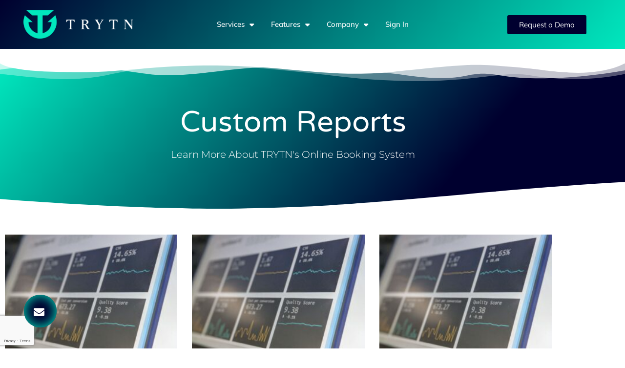

--- FILE ---
content_type: text/html; charset=UTF-8
request_url: https://www.trytn.com/tag/custom-reports/
body_size: 21234
content:
<!doctype html>
<html lang="en-US">
<head>
	<meta charset="UTF-8">
	<meta name="viewport" content="width=device-width, initial-scale=1">
	<link rel="profile" href="https://gmpg.org/xfn/11">
	<meta name='robots' content='index, follow, max-image-preview:large, max-snippet:-1, max-video-preview:-1' />

	<!-- This site is optimized with the Yoast SEO plugin v26.7 - https://yoast.com/wordpress/plugins/seo/ -->
	<title>custom reports Archives - Online Booking Software</title>
	<meta name="description" content="TRYTN is an easy to use online booking platform for tour operators. Streamline your business using powerful features that save time &amp; increase direct sales." />
	<link rel="canonical" href="https://www.trytn.com/tag/custom-reports/" />
	<meta property="og:locale" content="en_US" />
	<meta property="og:type" content="article" />
	<meta property="og:title" content="custom reports Archives - Online Booking Software" />
	<meta property="og:description" content="TRYTN is an easy to use online booking platform for tour operators. Streamline your business using powerful features that save time &amp; increase direct sales." />
	<meta property="og:url" content="https://www.trytn.com/tag/custom-reports/" />
	<meta property="og:site_name" content="Online Booking Software" />
	<meta property="og:image" content="https://www.trytn.com/wp-content/uploads/2020/03/TRYTN-Online-Booking-Software-Tour-Operators.png" />
	<meta property="og:image:width" content="1379" />
	<meta property="og:image:height" content="815" />
	<meta property="og:image:type" content="image/png" />
	<meta name="twitter:card" content="summary_large_image" />
	<meta name="twitter:site" content="@trytn" />
	<script type="application/ld+json" class="yoast-schema-graph">{"@context":"https://schema.org","@graph":[{"@type":"CollectionPage","@id":"https://www.trytn.com/tag/custom-reports/","url":"https://www.trytn.com/tag/custom-reports/","name":"custom reports Archives - Online Booking Software","isPartOf":{"@id":"https://www.trytn.com/#website"},"primaryImageOfPage":{"@id":"https://www.trytn.com/tag/custom-reports/#primaryimage"},"image":{"@id":"https://www.trytn.com/tag/custom-reports/#primaryimage"},"thumbnailUrl":"https://www.trytn.com/wp-content/uploads/2020/06/dashboard-TRYTN.jpg","description":"TRYTN is an easy to use online booking platform for tour operators. Streamline your business using powerful features that save time & increase direct sales.","breadcrumb":{"@id":"https://www.trytn.com/tag/custom-reports/#breadcrumb"},"inLanguage":"en-US"},{"@type":"ImageObject","inLanguage":"en-US","@id":"https://www.trytn.com/tag/custom-reports/#primaryimage","url":"https://www.trytn.com/wp-content/uploads/2020/06/dashboard-TRYTN.jpg","contentUrl":"https://www.trytn.com/wp-content/uploads/2020/06/dashboard-TRYTN.jpg","width":1920,"height":1382},{"@type":"BreadcrumbList","@id":"https://www.trytn.com/tag/custom-reports/#breadcrumb","itemListElement":[{"@type":"ListItem","position":1,"name":"Home","item":"https://www.trytn.com/"},{"@type":"ListItem","position":2,"name":"custom reports"}]},{"@type":"WebSite","@id":"https://www.trytn.com/#website","url":"https://www.trytn.com/","name":"Online Booking Software","description":"Reservation System for Tour and Activity Operators","publisher":{"@id":"https://www.trytn.com/#organization"},"alternateName":"TRYTN","potentialAction":[{"@type":"SearchAction","target":{"@type":"EntryPoint","urlTemplate":"https://www.trytn.com/?s={search_term_string}"},"query-input":{"@type":"PropertyValueSpecification","valueRequired":true,"valueName":"search_term_string"}}],"inLanguage":"en-US"},{"@type":"Organization","@id":"https://www.trytn.com/#organization","name":"TRYTN","url":"https://www.trytn.com/","logo":{"@type":"ImageObject","inLanguage":"en-US","@id":"https://www.trytn.com/#/schema/logo/image/","url":"https://trytn.wpengine.com/wp-content/uploads/2022/11/TRYTN-Tour-Operator-Reservation-System.jpg","contentUrl":"https://trytn.wpengine.com/wp-content/uploads/2022/11/TRYTN-Tour-Operator-Reservation-System.jpg","width":2500,"height":917,"caption":"TRYTN"},"image":{"@id":"https://www.trytn.com/#/schema/logo/image/"},"sameAs":["https://www.facebook.com/trytn/","https://x.com/trytn","https://www.instagram.com/trytn/","https://www.linkedin.com/company/trytn","https://www.youtube.com/@trytn","https://goo.gl/maps/wMmXk4qbE1m"]}]}</script>
	<!-- / Yoast SEO plugin. -->


<link rel='dns-prefetch' href='//www.googletagmanager.com' />
<link rel="alternate" type="application/rss+xml" title="Online Booking Software &raquo; Feed" href="https://www.trytn.com/feed/" />
<link rel="alternate" type="application/rss+xml" title="Online Booking Software &raquo; Comments Feed" href="https://www.trytn.com/comments/feed/" />
<link rel="alternate" type="application/rss+xml" title="Online Booking Software &raquo; custom reports Tag Feed" href="https://www.trytn.com/tag/custom-reports/feed/" />
<style id='wp-img-auto-sizes-contain-inline-css'>
img:is([sizes=auto i],[sizes^="auto," i]){contain-intrinsic-size:3000px 1500px}
/*# sourceURL=wp-img-auto-sizes-contain-inline-css */
</style>
<style id='wp-emoji-styles-inline-css'>

	img.wp-smiley, img.emoji {
		display: inline !important;
		border: none !important;
		box-shadow: none !important;
		height: 1em !important;
		width: 1em !important;
		margin: 0 0.07em !important;
		vertical-align: -0.1em !important;
		background: none !important;
		padding: 0 !important;
	}
/*# sourceURL=wp-emoji-styles-inline-css */
</style>
<style id='global-styles-inline-css'>
:root{--wp--preset--aspect-ratio--square: 1;--wp--preset--aspect-ratio--4-3: 4/3;--wp--preset--aspect-ratio--3-4: 3/4;--wp--preset--aspect-ratio--3-2: 3/2;--wp--preset--aspect-ratio--2-3: 2/3;--wp--preset--aspect-ratio--16-9: 16/9;--wp--preset--aspect-ratio--9-16: 9/16;--wp--preset--color--black: #000000;--wp--preset--color--cyan-bluish-gray: #abb8c3;--wp--preset--color--white: #ffffff;--wp--preset--color--pale-pink: #f78da7;--wp--preset--color--vivid-red: #cf2e2e;--wp--preset--color--luminous-vivid-orange: #ff6900;--wp--preset--color--luminous-vivid-amber: #fcb900;--wp--preset--color--light-green-cyan: #7bdcb5;--wp--preset--color--vivid-green-cyan: #00d084;--wp--preset--color--pale-cyan-blue: #8ed1fc;--wp--preset--color--vivid-cyan-blue: #0693e3;--wp--preset--color--vivid-purple: #9b51e0;--wp--preset--gradient--vivid-cyan-blue-to-vivid-purple: linear-gradient(135deg,rgb(6,147,227) 0%,rgb(155,81,224) 100%);--wp--preset--gradient--light-green-cyan-to-vivid-green-cyan: linear-gradient(135deg,rgb(122,220,180) 0%,rgb(0,208,130) 100%);--wp--preset--gradient--luminous-vivid-amber-to-luminous-vivid-orange: linear-gradient(135deg,rgb(252,185,0) 0%,rgb(255,105,0) 100%);--wp--preset--gradient--luminous-vivid-orange-to-vivid-red: linear-gradient(135deg,rgb(255,105,0) 0%,rgb(207,46,46) 100%);--wp--preset--gradient--very-light-gray-to-cyan-bluish-gray: linear-gradient(135deg,rgb(238,238,238) 0%,rgb(169,184,195) 100%);--wp--preset--gradient--cool-to-warm-spectrum: linear-gradient(135deg,rgb(74,234,220) 0%,rgb(151,120,209) 20%,rgb(207,42,186) 40%,rgb(238,44,130) 60%,rgb(251,105,98) 80%,rgb(254,248,76) 100%);--wp--preset--gradient--blush-light-purple: linear-gradient(135deg,rgb(255,206,236) 0%,rgb(152,150,240) 100%);--wp--preset--gradient--blush-bordeaux: linear-gradient(135deg,rgb(254,205,165) 0%,rgb(254,45,45) 50%,rgb(107,0,62) 100%);--wp--preset--gradient--luminous-dusk: linear-gradient(135deg,rgb(255,203,112) 0%,rgb(199,81,192) 50%,rgb(65,88,208) 100%);--wp--preset--gradient--pale-ocean: linear-gradient(135deg,rgb(255,245,203) 0%,rgb(182,227,212) 50%,rgb(51,167,181) 100%);--wp--preset--gradient--electric-grass: linear-gradient(135deg,rgb(202,248,128) 0%,rgb(113,206,126) 100%);--wp--preset--gradient--midnight: linear-gradient(135deg,rgb(2,3,129) 0%,rgb(40,116,252) 100%);--wp--preset--font-size--small: 13px;--wp--preset--font-size--medium: 20px;--wp--preset--font-size--large: 36px;--wp--preset--font-size--x-large: 42px;--wp--preset--spacing--20: 0.44rem;--wp--preset--spacing--30: 0.67rem;--wp--preset--spacing--40: 1rem;--wp--preset--spacing--50: 1.5rem;--wp--preset--spacing--60: 2.25rem;--wp--preset--spacing--70: 3.38rem;--wp--preset--spacing--80: 5.06rem;--wp--preset--shadow--natural: 6px 6px 9px rgba(0, 0, 0, 0.2);--wp--preset--shadow--deep: 12px 12px 50px rgba(0, 0, 0, 0.4);--wp--preset--shadow--sharp: 6px 6px 0px rgba(0, 0, 0, 0.2);--wp--preset--shadow--outlined: 6px 6px 0px -3px rgb(255, 255, 255), 6px 6px rgb(0, 0, 0);--wp--preset--shadow--crisp: 6px 6px 0px rgb(0, 0, 0);}:root { --wp--style--global--content-size: 800px;--wp--style--global--wide-size: 1200px; }:where(body) { margin: 0; }.wp-site-blocks > .alignleft { float: left; margin-right: 2em; }.wp-site-blocks > .alignright { float: right; margin-left: 2em; }.wp-site-blocks > .aligncenter { justify-content: center; margin-left: auto; margin-right: auto; }:where(.wp-site-blocks) > * { margin-block-start: 24px; margin-block-end: 0; }:where(.wp-site-blocks) > :first-child { margin-block-start: 0; }:where(.wp-site-blocks) > :last-child { margin-block-end: 0; }:root { --wp--style--block-gap: 24px; }:root :where(.is-layout-flow) > :first-child{margin-block-start: 0;}:root :where(.is-layout-flow) > :last-child{margin-block-end: 0;}:root :where(.is-layout-flow) > *{margin-block-start: 24px;margin-block-end: 0;}:root :where(.is-layout-constrained) > :first-child{margin-block-start: 0;}:root :where(.is-layout-constrained) > :last-child{margin-block-end: 0;}:root :where(.is-layout-constrained) > *{margin-block-start: 24px;margin-block-end: 0;}:root :where(.is-layout-flex){gap: 24px;}:root :where(.is-layout-grid){gap: 24px;}.is-layout-flow > .alignleft{float: left;margin-inline-start: 0;margin-inline-end: 2em;}.is-layout-flow > .alignright{float: right;margin-inline-start: 2em;margin-inline-end: 0;}.is-layout-flow > .aligncenter{margin-left: auto !important;margin-right: auto !important;}.is-layout-constrained > .alignleft{float: left;margin-inline-start: 0;margin-inline-end: 2em;}.is-layout-constrained > .alignright{float: right;margin-inline-start: 2em;margin-inline-end: 0;}.is-layout-constrained > .aligncenter{margin-left: auto !important;margin-right: auto !important;}.is-layout-constrained > :where(:not(.alignleft):not(.alignright):not(.alignfull)){max-width: var(--wp--style--global--content-size);margin-left: auto !important;margin-right: auto !important;}.is-layout-constrained > .alignwide{max-width: var(--wp--style--global--wide-size);}body .is-layout-flex{display: flex;}.is-layout-flex{flex-wrap: wrap;align-items: center;}.is-layout-flex > :is(*, div){margin: 0;}body .is-layout-grid{display: grid;}.is-layout-grid > :is(*, div){margin: 0;}body{padding-top: 0px;padding-right: 0px;padding-bottom: 0px;padding-left: 0px;}a:where(:not(.wp-element-button)){text-decoration: underline;}:root :where(.wp-element-button, .wp-block-button__link){background-color: #32373c;border-width: 0;color: #fff;font-family: inherit;font-size: inherit;font-style: inherit;font-weight: inherit;letter-spacing: inherit;line-height: inherit;padding-top: calc(0.667em + 2px);padding-right: calc(1.333em + 2px);padding-bottom: calc(0.667em + 2px);padding-left: calc(1.333em + 2px);text-decoration: none;text-transform: inherit;}.has-black-color{color: var(--wp--preset--color--black) !important;}.has-cyan-bluish-gray-color{color: var(--wp--preset--color--cyan-bluish-gray) !important;}.has-white-color{color: var(--wp--preset--color--white) !important;}.has-pale-pink-color{color: var(--wp--preset--color--pale-pink) !important;}.has-vivid-red-color{color: var(--wp--preset--color--vivid-red) !important;}.has-luminous-vivid-orange-color{color: var(--wp--preset--color--luminous-vivid-orange) !important;}.has-luminous-vivid-amber-color{color: var(--wp--preset--color--luminous-vivid-amber) !important;}.has-light-green-cyan-color{color: var(--wp--preset--color--light-green-cyan) !important;}.has-vivid-green-cyan-color{color: var(--wp--preset--color--vivid-green-cyan) !important;}.has-pale-cyan-blue-color{color: var(--wp--preset--color--pale-cyan-blue) !important;}.has-vivid-cyan-blue-color{color: var(--wp--preset--color--vivid-cyan-blue) !important;}.has-vivid-purple-color{color: var(--wp--preset--color--vivid-purple) !important;}.has-black-background-color{background-color: var(--wp--preset--color--black) !important;}.has-cyan-bluish-gray-background-color{background-color: var(--wp--preset--color--cyan-bluish-gray) !important;}.has-white-background-color{background-color: var(--wp--preset--color--white) !important;}.has-pale-pink-background-color{background-color: var(--wp--preset--color--pale-pink) !important;}.has-vivid-red-background-color{background-color: var(--wp--preset--color--vivid-red) !important;}.has-luminous-vivid-orange-background-color{background-color: var(--wp--preset--color--luminous-vivid-orange) !important;}.has-luminous-vivid-amber-background-color{background-color: var(--wp--preset--color--luminous-vivid-amber) !important;}.has-light-green-cyan-background-color{background-color: var(--wp--preset--color--light-green-cyan) !important;}.has-vivid-green-cyan-background-color{background-color: var(--wp--preset--color--vivid-green-cyan) !important;}.has-pale-cyan-blue-background-color{background-color: var(--wp--preset--color--pale-cyan-blue) !important;}.has-vivid-cyan-blue-background-color{background-color: var(--wp--preset--color--vivid-cyan-blue) !important;}.has-vivid-purple-background-color{background-color: var(--wp--preset--color--vivid-purple) !important;}.has-black-border-color{border-color: var(--wp--preset--color--black) !important;}.has-cyan-bluish-gray-border-color{border-color: var(--wp--preset--color--cyan-bluish-gray) !important;}.has-white-border-color{border-color: var(--wp--preset--color--white) !important;}.has-pale-pink-border-color{border-color: var(--wp--preset--color--pale-pink) !important;}.has-vivid-red-border-color{border-color: var(--wp--preset--color--vivid-red) !important;}.has-luminous-vivid-orange-border-color{border-color: var(--wp--preset--color--luminous-vivid-orange) !important;}.has-luminous-vivid-amber-border-color{border-color: var(--wp--preset--color--luminous-vivid-amber) !important;}.has-light-green-cyan-border-color{border-color: var(--wp--preset--color--light-green-cyan) !important;}.has-vivid-green-cyan-border-color{border-color: var(--wp--preset--color--vivid-green-cyan) !important;}.has-pale-cyan-blue-border-color{border-color: var(--wp--preset--color--pale-cyan-blue) !important;}.has-vivid-cyan-blue-border-color{border-color: var(--wp--preset--color--vivid-cyan-blue) !important;}.has-vivid-purple-border-color{border-color: var(--wp--preset--color--vivid-purple) !important;}.has-vivid-cyan-blue-to-vivid-purple-gradient-background{background: var(--wp--preset--gradient--vivid-cyan-blue-to-vivid-purple) !important;}.has-light-green-cyan-to-vivid-green-cyan-gradient-background{background: var(--wp--preset--gradient--light-green-cyan-to-vivid-green-cyan) !important;}.has-luminous-vivid-amber-to-luminous-vivid-orange-gradient-background{background: var(--wp--preset--gradient--luminous-vivid-amber-to-luminous-vivid-orange) !important;}.has-luminous-vivid-orange-to-vivid-red-gradient-background{background: var(--wp--preset--gradient--luminous-vivid-orange-to-vivid-red) !important;}.has-very-light-gray-to-cyan-bluish-gray-gradient-background{background: var(--wp--preset--gradient--very-light-gray-to-cyan-bluish-gray) !important;}.has-cool-to-warm-spectrum-gradient-background{background: var(--wp--preset--gradient--cool-to-warm-spectrum) !important;}.has-blush-light-purple-gradient-background{background: var(--wp--preset--gradient--blush-light-purple) !important;}.has-blush-bordeaux-gradient-background{background: var(--wp--preset--gradient--blush-bordeaux) !important;}.has-luminous-dusk-gradient-background{background: var(--wp--preset--gradient--luminous-dusk) !important;}.has-pale-ocean-gradient-background{background: var(--wp--preset--gradient--pale-ocean) !important;}.has-electric-grass-gradient-background{background: var(--wp--preset--gradient--electric-grass) !important;}.has-midnight-gradient-background{background: var(--wp--preset--gradient--midnight) !important;}.has-small-font-size{font-size: var(--wp--preset--font-size--small) !important;}.has-medium-font-size{font-size: var(--wp--preset--font-size--medium) !important;}.has-large-font-size{font-size: var(--wp--preset--font-size--large) !important;}.has-x-large-font-size{font-size: var(--wp--preset--font-size--x-large) !important;}
:root :where(.wp-block-pullquote){font-size: 1.5em;line-height: 1.6;}
/*# sourceURL=global-styles-inline-css */
</style>
<link rel='stylesheet' id='hello-elementor-css' href='https://www.trytn.com/wp-content/themes/hello-elementor/assets/css/reset.css?ver=3.4.5' media='all' />
<link rel='stylesheet' id='hello-elementor-theme-style-css' href='https://www.trytn.com/wp-content/themes/hello-elementor/assets/css/theme.css?ver=3.4.5' media='all' />
<link rel='stylesheet' id='hello-elementor-header-footer-css' href='https://www.trytn.com/wp-content/themes/hello-elementor/assets/css/header-footer.css?ver=3.4.5' media='all' />
<link rel='stylesheet' id='elementor-frontend-css' href='https://www.trytn.com/wp-content/plugins/elementor/assets/css/frontend.min.css?ver=3.34.1' media='all' />
<link rel='stylesheet' id='elementor-post-4359-css' href='https://www.trytn.com/wp-content/uploads/elementor/css/post-4359.css?ver=1767874041' media='all' />
<link rel='stylesheet' id='widget-image-css' href='https://www.trytn.com/wp-content/plugins/elementor/assets/css/widget-image.min.css?ver=3.34.1' media='all' />
<link rel='stylesheet' id='widget-nav-menu-css' href='https://www.trytn.com/wp-content/plugins/elementor-pro/assets/css/widget-nav-menu.min.css?ver=3.34.0' media='all' />
<link rel='stylesheet' id='widget-heading-css' href='https://www.trytn.com/wp-content/plugins/elementor/assets/css/widget-heading.min.css?ver=3.34.1' media='all' />
<link rel='stylesheet' id='widget-divider-css' href='https://www.trytn.com/wp-content/plugins/elementor/assets/css/widget-divider.min.css?ver=3.34.1' media='all' />
<link rel='stylesheet' id='widget-icon-list-css' href='https://www.trytn.com/wp-content/plugins/elementor/assets/css/widget-icon-list.min.css?ver=3.34.1' media='all' />
<link rel='stylesheet' id='widget-search-form-css' href='https://www.trytn.com/wp-content/plugins/elementor-pro/assets/css/widget-search-form.min.css?ver=3.34.0' media='all' />
<link rel='stylesheet' id='elementor-icons-shared-0-css' href='https://www.trytn.com/wp-content/plugins/elementor/assets/lib/font-awesome/css/fontawesome.min.css?ver=5.15.3' media='all' />
<link rel='stylesheet' id='elementor-icons-fa-solid-css' href='https://www.trytn.com/wp-content/plugins/elementor/assets/lib/font-awesome/css/solid.min.css?ver=5.15.3' media='all' />
<link rel='stylesheet' id='widget-form-css' href='https://www.trytn.com/wp-content/plugins/elementor-pro/assets/css/widget-form.min.css?ver=3.34.0' media='all' />
<link rel='stylesheet' id='e-shapes-css' href='https://www.trytn.com/wp-content/plugins/elementor/assets/css/conditionals/shapes.min.css?ver=3.34.1' media='all' />
<link rel='stylesheet' id='widget-spacer-css' href='https://www.trytn.com/wp-content/plugins/elementor/assets/css/widget-spacer.min.css?ver=3.34.1' media='all' />
<link rel='stylesheet' id='widget-posts-css' href='https://www.trytn.com/wp-content/plugins/elementor-pro/assets/css/widget-posts.min.css?ver=3.34.0' media='all' />
<link rel='stylesheet' id='elementor-icons-css' href='https://www.trytn.com/wp-content/plugins/elementor/assets/lib/eicons/css/elementor-icons.min.css?ver=5.45.0' media='all' />
<link rel='stylesheet' id='elementor-post-4265-css' href='https://www.trytn.com/wp-content/uploads/elementor/css/post-4265.css?ver=1767874041' media='all' />
<link rel='stylesheet' id='elementor-post-4267-css' href='https://www.trytn.com/wp-content/uploads/elementor/css/post-4267.css?ver=1767874041' media='all' />
<link rel='stylesheet' id='elementor-post-183-css' href='https://www.trytn.com/wp-content/uploads/elementor/css/post-183.css?ver=1767874072' media='all' />
<link rel='stylesheet' id='elementor-gf-local-mulish-css' href='https://www.trytn.com/wp-content/uploads/elementor/google-fonts/css/mulish.css?ver=1746660630' media='all' />
<link rel='stylesheet' id='elementor-gf-local-opensans-css' href='https://www.trytn.com/wp-content/uploads/elementor/google-fonts/css/opensans.css?ver=1746660643' media='all' />
<link rel='stylesheet' id='elementor-gf-local-varelaround-css' href='https://www.trytn.com/wp-content/uploads/elementor/google-fonts/css/varelaround.css?ver=1746660643' media='all' />
<link rel='stylesheet' id='elementor-gf-local-montserrat-css' href='https://www.trytn.com/wp-content/uploads/elementor/google-fonts/css/montserrat.css?ver=1746660652' media='all' />
<link rel='stylesheet' id='elementor-icons-fa-brands-css' href='https://www.trytn.com/wp-content/plugins/elementor/assets/lib/font-awesome/css/brands.min.css?ver=5.15.3' media='all' />
<script src="https://www.trytn.com/wp-includes/js/jquery/jquery.min.js?ver=3.7.1" id="jquery-core-js"></script>
<script src="https://www.trytn.com/wp-includes/js/jquery/jquery-migrate.min.js?ver=3.4.1" id="jquery-migrate-js"></script>

<!-- Google tag (gtag.js) snippet added by Site Kit -->
<!-- Google Analytics snippet added by Site Kit -->
<script src="https://www.googletagmanager.com/gtag/js?id=GT-KVNW6PD" id="google_gtagjs-js" async></script>
<script id="google_gtagjs-js-after">
window.dataLayer = window.dataLayer || [];function gtag(){dataLayer.push(arguments);}
gtag("set","linker",{"domains":["www.trytn.com"]});
gtag("js", new Date());
gtag("set", "developer_id.dZTNiMT", true);
gtag("config", "GT-KVNW6PD");
//# sourceURL=google_gtagjs-js-after
</script>
<link rel="https://api.w.org/" href="https://www.trytn.com/wp-json/" /><link rel="alternate" title="JSON" type="application/json" href="https://www.trytn.com/wp-json/wp/v2/tags/71" /><link rel="EditURI" type="application/rsd+xml" title="RSD" href="https://www.trytn.com/xmlrpc.php?rsd" />
<meta name="generator" content="Site Kit by Google 1.168.0" /><meta name="generator" content="Elementor 3.34.1; features: additional_custom_breakpoints; settings: css_print_method-external, google_font-enabled, font_display-auto">
<!-- Google tag (gtag.js) -->
<script async src="https://www.googletagmanager.com/gtag/js?id=G-2YG56R9VM7"></script>
<script>
  window.dataLayer = window.dataLayer || [];
  function gtag(){dataLayer.push(arguments);}
  gtag('js', new Date());

  gtag('config', 'G-2YG56R9VM7');
  gtag('config', 'UA-72799038-2');
  gtag('config', 'UA-72799038-8');

</script>
			<style>
				.e-con.e-parent:nth-of-type(n+4):not(.e-lazyloaded):not(.e-no-lazyload),
				.e-con.e-parent:nth-of-type(n+4):not(.e-lazyloaded):not(.e-no-lazyload) * {
					background-image: none !important;
				}
				@media screen and (max-height: 1024px) {
					.e-con.e-parent:nth-of-type(n+3):not(.e-lazyloaded):not(.e-no-lazyload),
					.e-con.e-parent:nth-of-type(n+3):not(.e-lazyloaded):not(.e-no-lazyload) * {
						background-image: none !important;
					}
				}
				@media screen and (max-height: 640px) {
					.e-con.e-parent:nth-of-type(n+2):not(.e-lazyloaded):not(.e-no-lazyload),
					.e-con.e-parent:nth-of-type(n+2):not(.e-lazyloaded):not(.e-no-lazyload) * {
						background-image: none !important;
					}
				}
			</style>
			<link rel="icon" href="https://www.trytn.com/wp-content/uploads/2020/03/cropped-TRYTN-Favicon-150x150.png" sizes="32x32" />
<link rel="icon" href="https://www.trytn.com/wp-content/uploads/2020/03/cropped-TRYTN-Favicon-300x300.png" sizes="192x192" />
<link rel="apple-touch-icon" href="https://www.trytn.com/wp-content/uploads/2020/03/cropped-TRYTN-Favicon-300x300.png" />
<meta name="msapplication-TileImage" content="https://www.trytn.com/wp-content/uploads/2020/03/cropped-TRYTN-Favicon-300x300.png" />
</head>
<body class="archive tag tag-custom-reports tag-71 wp-custom-logo wp-embed-responsive wp-theme-hello-elementor hello-elementor-default elementor-page-183 elementor-default elementor-template-full-width elementor-kit-4359">


<a class="skip-link screen-reader-text" href="#content">Skip to content</a>

		<header data-elementor-type="header" data-elementor-id="4265" class="elementor elementor-4265 elementor-location-header" data-elementor-post-type="elementor_library">
					<section class="elementor-section elementor-top-section elementor-element elementor-element-e032e0f elementor-section-height-min-height elementor-section-full_width elementor-section-height-default elementor-section-items-middle" data-id="e032e0f" data-element_type="section" data-settings="{&quot;background_background&quot;:&quot;gradient&quot;}">
						<div class="elementor-container elementor-column-gap-default">
					<div class="elementor-column elementor-col-100 elementor-top-column elementor-element elementor-element-11c143b" data-id="11c143b" data-element_type="column">
			<div class="elementor-widget-wrap elementor-element-populated">
						<section class="elementor-section elementor-inner-section elementor-element elementor-element-6d97b53 elementor-section-full_width elementor-section-height-default elementor-section-height-default" data-id="6d97b53" data-element_type="section">
						<div class="elementor-container elementor-column-gap-default">
					<div class="elementor-column elementor-col-25 elementor-inner-column elementor-element elementor-element-fa4b2b0" data-id="fa4b2b0" data-element_type="column">
			<div class="elementor-widget-wrap elementor-element-populated">
						<div class="elementor-element elementor-element-e171631 elementor-widget elementor-widget-image" data-id="e171631" data-element_type="widget" data-widget_type="image.default">
				<div class="elementor-widget-container">
																<a href="https://www.trytn.com">
							<img fetchpriority="high" width="800" height="205" src="https://www.trytn.com/wp-content/uploads/2020/02/TRYTN-Online-Booking-Software-1024x263.png" class="attachment-large size-large wp-image-144" alt="logo" srcset="https://www.trytn.com/wp-content/uploads/2020/02/TRYTN-Online-Booking-Software-1024x263.png 1024w, https://www.trytn.com/wp-content/uploads/2020/02/TRYTN-Online-Booking-Software-300x77.png 300w, https://www.trytn.com/wp-content/uploads/2020/02/TRYTN-Online-Booking-Software-768x197.png 768w, https://www.trytn.com/wp-content/uploads/2020/02/TRYTN-Online-Booking-Software-1536x394.png 1536w, https://www.trytn.com/wp-content/uploads/2020/02/TRYTN-Online-Booking-Software-2048x526.png 2048w" sizes="(max-width: 800px) 100vw, 800px" />								</a>
															</div>
				</div>
					</div>
		</div>
				<div class="elementor-column elementor-col-50 elementor-inner-column elementor-element elementor-element-cb8744b" data-id="cb8744b" data-element_type="column">
			<div class="elementor-widget-wrap elementor-element-populated">
						<div class="elementor-element elementor-element-a0e8e77 elementor-nav-menu__align-center elementor-hidden-tablet elementor-hidden-mobile elementor-nav-menu--dropdown-none elementor-widget elementor-widget-nav-menu" data-id="a0e8e77" data-element_type="widget" data-settings="{&quot;layout&quot;:&quot;horizontal&quot;,&quot;submenu_icon&quot;:{&quot;value&quot;:&quot;&lt;i class=\&quot;fas fa-caret-down\&quot; aria-hidden=\&quot;true\&quot;&gt;&lt;\/i&gt;&quot;,&quot;library&quot;:&quot;fa-solid&quot;}}" data-widget_type="nav-menu.default">
				<div class="elementor-widget-container">
								<nav aria-label="Menu" class="elementor-nav-menu--main elementor-nav-menu__container elementor-nav-menu--layout-horizontal e--pointer-underline e--animation-drop-out">
				<ul id="menu-1-a0e8e77" class="elementor-nav-menu"><li class="menu-item menu-item-type-post_type menu-item-object-page menu-item-has-children menu-item-4329"><a href="https://www.trytn.com/services/" class="elementor-item">Services</a>
<ul class="sub-menu elementor-nav-menu--dropdown">
	<li class="menu-item menu-item-type-post_type menu-item-object-page menu-item-4330"><a href="https://www.trytn.com/services/online-booking-software/" class="elementor-sub-item">Online Booking Software</a></li>
	<li class="menu-item menu-item-type-post_type menu-item-object-page menu-item-4331"><a href="https://www.trytn.com/services/reservation-management/" class="elementor-sub-item">Reservation Management</a></li>
	<li class="menu-item menu-item-type-post_type menu-item-object-page menu-item-4332"><a href="https://www.trytn.com/services/custom-web-development/" class="elementor-sub-item">Custom Web Development</a></li>
</ul>
</li>
<li class="menu-item menu-item-type-post_type menu-item-object-page menu-item-has-children menu-item-4333"><a href="https://www.trytn.com/features/" class="elementor-item">Features</a>
<ul class="sub-menu elementor-nav-menu--dropdown">
	<li class="menu-item menu-item-type-post_type menu-item-object-page menu-item-4334"><a href="https://www.trytn.com/features/online-booking/" class="elementor-sub-item">Online Booking</a></li>
	<li class="menu-item menu-item-type-post_type menu-item-object-page menu-item-4335"><a href="https://www.trytn.com/features/reservation-system/" class="elementor-sub-item">Reservation Tools</a></li>
</ul>
</li>
<li class="menu-item menu-item-type-post_type menu-item-object-page menu-item-has-children menu-item-4356"><a href="https://www.trytn.com/company/" class="elementor-item">Company</a>
<ul class="sub-menu elementor-nav-menu--dropdown">
	<li class="menu-item menu-item-type-post_type menu-item-object-page menu-item-4336"><a href="https://www.trytn.com/about-us/" class="elementor-sub-item">About TRYTN</a></li>
	<li class="menu-item menu-item-type-post_type menu-item-object-page menu-item-4337"><a href="https://www.trytn.com/contact/" class="elementor-sub-item">Contact Us</a></li>
	<li class="menu-item menu-item-type-post_type menu-item-object-page menu-item-4354"><a href="https://www.trytn.com/industries/" class="elementor-sub-item">Industries</a></li>
	<li class="menu-item menu-item-type-post_type menu-item-object-page menu-item-4338"><a href="https://www.trytn.com/blog/" class="elementor-sub-item">Blog</a></li>
</ul>
</li>
<li class="menu-item menu-item-type-custom menu-item-object-custom menu-item-4269"><a href="https://account.trytn.com/" class="elementor-item">Sign In</a></li>
</ul>			</nav>
						<nav class="elementor-nav-menu--dropdown elementor-nav-menu__container" aria-hidden="true">
				<ul id="menu-2-a0e8e77" class="elementor-nav-menu"><li class="menu-item menu-item-type-post_type menu-item-object-page menu-item-has-children menu-item-4329"><a href="https://www.trytn.com/services/" class="elementor-item" tabindex="-1">Services</a>
<ul class="sub-menu elementor-nav-menu--dropdown">
	<li class="menu-item menu-item-type-post_type menu-item-object-page menu-item-4330"><a href="https://www.trytn.com/services/online-booking-software/" class="elementor-sub-item" tabindex="-1">Online Booking Software</a></li>
	<li class="menu-item menu-item-type-post_type menu-item-object-page menu-item-4331"><a href="https://www.trytn.com/services/reservation-management/" class="elementor-sub-item" tabindex="-1">Reservation Management</a></li>
	<li class="menu-item menu-item-type-post_type menu-item-object-page menu-item-4332"><a href="https://www.trytn.com/services/custom-web-development/" class="elementor-sub-item" tabindex="-1">Custom Web Development</a></li>
</ul>
</li>
<li class="menu-item menu-item-type-post_type menu-item-object-page menu-item-has-children menu-item-4333"><a href="https://www.trytn.com/features/" class="elementor-item" tabindex="-1">Features</a>
<ul class="sub-menu elementor-nav-menu--dropdown">
	<li class="menu-item menu-item-type-post_type menu-item-object-page menu-item-4334"><a href="https://www.trytn.com/features/online-booking/" class="elementor-sub-item" tabindex="-1">Online Booking</a></li>
	<li class="menu-item menu-item-type-post_type menu-item-object-page menu-item-4335"><a href="https://www.trytn.com/features/reservation-system/" class="elementor-sub-item" tabindex="-1">Reservation Tools</a></li>
</ul>
</li>
<li class="menu-item menu-item-type-post_type menu-item-object-page menu-item-has-children menu-item-4356"><a href="https://www.trytn.com/company/" class="elementor-item" tabindex="-1">Company</a>
<ul class="sub-menu elementor-nav-menu--dropdown">
	<li class="menu-item menu-item-type-post_type menu-item-object-page menu-item-4336"><a href="https://www.trytn.com/about-us/" class="elementor-sub-item" tabindex="-1">About TRYTN</a></li>
	<li class="menu-item menu-item-type-post_type menu-item-object-page menu-item-4337"><a href="https://www.trytn.com/contact/" class="elementor-sub-item" tabindex="-1">Contact Us</a></li>
	<li class="menu-item menu-item-type-post_type menu-item-object-page menu-item-4354"><a href="https://www.trytn.com/industries/" class="elementor-sub-item" tabindex="-1">Industries</a></li>
	<li class="menu-item menu-item-type-post_type menu-item-object-page menu-item-4338"><a href="https://www.trytn.com/blog/" class="elementor-sub-item" tabindex="-1">Blog</a></li>
</ul>
</li>
<li class="menu-item menu-item-type-custom menu-item-object-custom menu-item-4269"><a href="https://account.trytn.com/" class="elementor-item" tabindex="-1">Sign In</a></li>
</ul>			</nav>
						</div>
				</div>
				<div class="elementor-element elementor-element-1a24c51 elementor-align-right elementor-hidden-desktop elementor-tablet-align-right elementor-mobile-align-right elementor-widget elementor-widget-button" data-id="1a24c51" data-element_type="widget" data-widget_type="button.default">
				<div class="elementor-widget-container">
									<div class="elementor-button-wrapper">
					<a class="elementor-button elementor-button-link elementor-size-md" href="#elementor-action%3Aaction%3Dpopup%3Aopen%26settings%3DeyJpZCI6IjE1NCIsInRvZ2dsZSI6ZmFsc2V9">
						<span class="elementor-button-content-wrapper">
						<span class="elementor-button-icon">
				<i aria-hidden="true" class="fas fa-bars"></i>			</span>
									<span class="elementor-button-text">Menu</span>
					</span>
					</a>
				</div>
								</div>
				</div>
					</div>
		</div>
				<div class="elementor-column elementor-col-25 elementor-inner-column elementor-element elementor-element-8ce577e elementor-hidden-phone" data-id="8ce577e" data-element_type="column">
			<div class="elementor-widget-wrap elementor-element-populated">
						<div class="elementor-element elementor-element-70d6477 elementor-align-center elementor-tablet-align-center elementor-mobile-align-center elementor-widget elementor-widget-button" data-id="70d6477" data-element_type="widget" data-widget_type="button.default">
				<div class="elementor-widget-container">
									<div class="elementor-button-wrapper">
					<a class="elementor-button elementor-button-link elementor-size-sm" href="#elementor-action%3Aaction%3Dpopup%3Aopen%26settings%3DeyJpZCI6IjI4OSIsInRvZ2dsZSI6ZmFsc2V9">
						<span class="elementor-button-content-wrapper">
									<span class="elementor-button-text">Request a Demo</span>
					</span>
					</a>
				</div>
								</div>
				</div>
					</div>
		</div>
					</div>
		</section>
					</div>
		</div>
					</div>
		</section>
				</header>
				<div data-elementor-type="archive" data-elementor-id="183" class="elementor elementor-183 elementor-location-archive" data-elementor-post-type="elementor_library">
					<section class="elementor-section elementor-top-section elementor-element elementor-element-483543a9 elementor-section-height-min-height elementor-section-boxed elementor-section-height-default elementor-section-items-middle" data-id="483543a9" data-element_type="section" data-settings="{&quot;background_background&quot;:&quot;gradient&quot;,&quot;shape_divider_bottom&quot;:&quot;waves&quot;,&quot;shape_divider_top&quot;:&quot;mountains&quot;}">
							<div class="elementor-background-overlay"></div>
						<div class="elementor-shape elementor-shape-top" aria-hidden="true" data-negative="false">
			<svg xmlns="http://www.w3.org/2000/svg" viewBox="0 0 1000 100" preserveAspectRatio="none">
	<path class="elementor-shape-fill" opacity="0.33" d="M473,67.3c-203.9,88.3-263.1-34-320.3,0C66,119.1,0,59.7,0,59.7V0h1000v59.7 c0,0-62.1,26.1-94.9,29.3c-32.8,3.3-62.8-12.3-75.8-22.1C806,49.6,745.3,8.7,694.9,4.7S492.4,59,473,67.3z"/>
	<path class="elementor-shape-fill" opacity="0.66" d="M734,67.3c-45.5,0-77.2-23.2-129.1-39.1c-28.6-8.7-150.3-10.1-254,39.1 s-91.7-34.4-149.2,0C115.7,118.3,0,39.8,0,39.8V0h1000v36.5c0,0-28.2-18.5-92.1-18.5C810.2,18.1,775.7,67.3,734,67.3z"/>
	<path class="elementor-shape-fill" d="M766.1,28.9c-200-57.5-266,65.5-395.1,19.5C242,1.8,242,5.4,184.8,20.6C128,35.8,132.3,44.9,89.9,52.5C28.6,63.7,0,0,0,0 h1000c0,0-9.9,40.9-83.6,48.1S829.6,47,766.1,28.9z"/>
</svg>		</div>
				<div class="elementor-shape elementor-shape-bottom" aria-hidden="true" data-negative="false">
			<svg xmlns="http://www.w3.org/2000/svg" viewBox="0 0 1000 100" preserveAspectRatio="none">
	<path class="elementor-shape-fill" d="M421.9,6.5c22.6-2.5,51.5,0.4,75.5,5.3c23.6,4.9,70.9,23.5,100.5,35.7c75.8,32.2,133.7,44.5,192.6,49.7
	c23.6,2.1,48.7,3.5,103.4-2.5c54.7-6,106.2-25.6,106.2-25.6V0H0v30.3c0,0,72,32.6,158.4,30.5c39.2-0.7,92.8-6.7,134-22.4
	c21.2-8.1,52.2-18.2,79.7-24.2C399.3,7.9,411.6,7.5,421.9,6.5z"/>
</svg>		</div>
					<div class="elementor-container elementor-column-gap-default">
					<div class="elementor-column elementor-col-100 elementor-top-column elementor-element elementor-element-437bd52c" data-id="437bd52c" data-element_type="column">
			<div class="elementor-widget-wrap elementor-element-populated">
						<div class="elementor-element elementor-element-74896d8b elementor-widget elementor-widget-theme-archive-title elementor-page-title elementor-widget-heading" data-id="74896d8b" data-element_type="widget" data-widget_type="theme-archive-title.default">
				<div class="elementor-widget-container">
					<h1 class="elementor-heading-title elementor-size-default">custom reports</h1>				</div>
				</div>
				<div class="elementor-element elementor-element-469bc968 elementor-widget elementor-widget-heading" data-id="469bc968" data-element_type="widget" data-widget_type="heading.default">
				<div class="elementor-widget-container">
					<h3 class="elementor-heading-title elementor-size-default">Learn More About TRYTN's Online Booking System</h3>				</div>
				</div>
				<div class="elementor-element elementor-element-7f7b886b elementor-widget__width-initial elementor-fixed elementor-widget elementor-widget-button" data-id="7f7b886b" data-element_type="widget" data-settings="{&quot;_position&quot;:&quot;fixed&quot;}" data-widget_type="button.default">
				<div class="elementor-widget-container">
									<div class="elementor-button-wrapper">
					<a class="elementor-button elementor-button-link elementor-size-md" href="/cdn-cgi/l/email-protection#8ae3e4ece5caded8d3dec4a4e9e5e7b5f9ffe8e0efe9feb7cfe7ebe3e6afb8baecf8e5e7afb8baded8d3dec4">
						<span class="elementor-button-content-wrapper">
						<span class="elementor-button-icon">
				<i aria-hidden="true" class="fas fa-envelope"></i>			</span>
								</span>
					</a>
				</div>
								</div>
				</div>
					</div>
		</div>
					</div>
		</section>
				<section class="elementor-section elementor-top-section elementor-element elementor-element-22df0a9 elementor-section-boxed elementor-section-height-default elementor-section-height-default" data-id="22df0a9" data-element_type="section">
						<div class="elementor-container elementor-column-gap-default">
					<div class="elementor-column elementor-col-100 elementor-top-column elementor-element elementor-element-1513d3c" data-id="1513d3c" data-element_type="column">
			<div class="elementor-widget-wrap elementor-element-populated">
						<div class="elementor-element elementor-element-8bd3d97 elementor-widget elementor-widget-spacer" data-id="8bd3d97" data-element_type="widget" data-widget_type="spacer.default">
				<div class="elementor-widget-container">
							<div class="elementor-spacer">
			<div class="elementor-spacer-inner"></div>
		</div>
						</div>
				</div>
					</div>
		</div>
					</div>
		</section>
				<section class="elementor-section elementor-top-section elementor-element elementor-element-c9c8cba elementor-section-boxed elementor-section-height-default elementor-section-height-default" data-id="c9c8cba" data-element_type="section">
						<div class="elementor-container elementor-column-gap-default">
					<div class="elementor-column elementor-col-100 elementor-top-column elementor-element elementor-element-51bf126" data-id="51bf126" data-element_type="column">
			<div class="elementor-widget-wrap elementor-element-populated">
						<div class="elementor-element elementor-element-de2b933 elementor-grid-3 elementor-grid-tablet-2 elementor-grid-mobile-1 elementor-posts--thumbnail-top elementor-widget elementor-widget-archive-posts" data-id="de2b933" data-element_type="widget" data-settings="{&quot;archive_classic_columns&quot;:&quot;3&quot;,&quot;archive_classic_columns_tablet&quot;:&quot;2&quot;,&quot;archive_classic_columns_mobile&quot;:&quot;1&quot;,&quot;archive_classic_row_gap&quot;:{&quot;unit&quot;:&quot;px&quot;,&quot;size&quot;:35,&quot;sizes&quot;:[]},&quot;archive_classic_row_gap_tablet&quot;:{&quot;unit&quot;:&quot;px&quot;,&quot;size&quot;:&quot;&quot;,&quot;sizes&quot;:[]},&quot;archive_classic_row_gap_mobile&quot;:{&quot;unit&quot;:&quot;px&quot;,&quot;size&quot;:&quot;&quot;,&quot;sizes&quot;:[]},&quot;pagination_type&quot;:&quot;numbers&quot;}" data-widget_type="archive-posts.archive_classic">
				<div class="elementor-widget-container">
							<div class="elementor-posts-container elementor-posts elementor-posts--skin-classic elementor-grid" role="list">
				<article class="elementor-post elementor-grid-item post-4085 post type-post status-publish format-standard has-post-thumbnail hentry category-feature-announcements tag-custom-reports tag-dashboard tag-reporting tag-widget" role="listitem">
				<a class="elementor-post__thumbnail__link" href="https://www.trytn.com/feature-announcements/custom-dashboard-widgets/" tabindex="-1" >
			<div class="elementor-post__thumbnail"><img width="300" height="216" src="https://www.trytn.com/wp-content/uploads/2020/06/dashboard-TRYTN-300x216.jpg" class="attachment-medium size-medium wp-image-2496" alt="" /></div>
		</a>
				<div class="elementor-post__text">
				<h3 class="elementor-post__title">
			<a href="https://www.trytn.com/feature-announcements/custom-dashboard-widgets/" >
				Custom Dashboard Widgets			</a>
		</h3>
				<div class="elementor-post__meta-data">
					<span class="elementor-post-date">
			April 27, 2021		</span>
				</div>
				<div class="elementor-post__excerpt">
			<p>Each tour or activity business is unique and has unique problems they have to solve on a daily basis. That&#8217;s why we&#8217;ve created the ability</p>
		</div>
		
		<a class="elementor-post__read-more" href="https://www.trytn.com/feature-announcements/custom-dashboard-widgets/" aria-label="Read more about Custom Dashboard Widgets" tabindex="-1" >
			Read More »		</a>

				</div>
				</article>
				<article class="elementor-post elementor-grid-item post-3960 post type-post status-publish format-standard has-post-thumbnail hentry category-feature-announcements tag-custom-manifest tag-custom-reports tag-manifest tag-reporting" role="listitem">
				<a class="elementor-post__thumbnail__link" href="https://www.trytn.com/feature-announcements/custom-manifests/" tabindex="-1" >
			<div class="elementor-post__thumbnail"><img width="300" height="216" src="https://www.trytn.com/wp-content/uploads/2020/06/dashboard-TRYTN-300x216.jpg" class="attachment-medium size-medium wp-image-2496" alt="" /></div>
		</a>
				<div class="elementor-post__text">
				<h3 class="elementor-post__title">
			<a href="https://www.trytn.com/feature-announcements/custom-manifests/" >
				Custom Manifests			</a>
		</h3>
				<div class="elementor-post__meta-data">
					<span class="elementor-post-date">
			April 12, 2021		</span>
				</div>
				<div class="elementor-post__excerpt">
			<p>Different tour operators have different manifest needs. Different activities or offerings can also require different manifest needs. Tour operators can now create custom manifests for</p>
		</div>
		
		<a class="elementor-post__read-more" href="https://www.trytn.com/feature-announcements/custom-manifests/" aria-label="Read more about Custom Manifests" tabindex="-1" >
			Read More »		</a>

				</div>
				</article>
				<article class="elementor-post elementor-grid-item post-3073 post type-post status-publish format-standard has-post-thumbnail hentry category-feature-announcements tag-custom-reports tag-reporting" role="listitem">
				<a class="elementor-post__thumbnail__link" href="https://www.trytn.com/feature-announcements/report-generator-charges-level/" tabindex="-1" >
			<div class="elementor-post__thumbnail"><img width="300" height="216" src="https://www.trytn.com/wp-content/uploads/2020/06/dashboard-TRYTN-300x216.jpg" class="attachment-medium size-medium wp-image-2496" alt="" /></div>
		</a>
				<div class="elementor-post__text">
				<h3 class="elementor-post__title">
			<a href="https://www.trytn.com/feature-announcements/report-generator-charges-level/" >
				Report Generator Charges Level			</a>
		</h3>
				<div class="elementor-post__meta-data">
					<span class="elementor-post-date">
			September 9, 2020		</span>
				</div>
				<div class="elementor-post__excerpt">
			<p>We recently added a new data level to the report generator to help tour operators better understand the charges made against a booking or order.</p>
		</div>
		
		<a class="elementor-post__read-more" href="https://www.trytn.com/feature-announcements/report-generator-charges-level/" aria-label="Read more about Report Generator Charges Level" tabindex="-1" >
			Read More »		</a>

				</div>
				</article>
				<article class="elementor-post elementor-grid-item post-1396 post type-post status-publish format-standard has-post-thumbnail hentry category-feature-announcements tag-custom-reports tag-dashboard tag-reporting tag-widgets" role="listitem">
				<a class="elementor-post__thumbnail__link" href="https://www.trytn.com/feature-announcements/ten-new-graphical-dashboard-widgets/" tabindex="-1" >
			<div class="elementor-post__thumbnail"><img width="300" height="216" src="https://www.trytn.com/wp-content/uploads/2020/06/dashboard-TRYTN-300x216.jpg" class="attachment-medium size-medium wp-image-2496" alt="" /></div>
		</a>
				<div class="elementor-post__text">
				<h3 class="elementor-post__title">
			<a href="https://www.trytn.com/feature-announcements/ten-new-graphical-dashboard-widgets/" >
				Ten New Graphical Dashboard Widgets			</a>
		</h3>
				<div class="elementor-post__meta-data">
					<span class="elementor-post-date">
			February 12, 2020		</span>
				</div>
				<div class="elementor-post__excerpt">
			<p>We recently added another new set of dashboard widgets to help tour and activity operators learn about how their operation is performing and be able</p>
		</div>
		
		<a class="elementor-post__read-more" href="https://www.trytn.com/feature-announcements/ten-new-graphical-dashboard-widgets/" aria-label="Read more about Ten New Graphical Dashboard Widgets" tabindex="-1" >
			Read More »		</a>

				</div>
				</article>
				</div>
		
						</div>
				</div>
					</div>
		</div>
					</div>
		</section>
				<section class="elementor-section elementor-top-section elementor-element elementor-element-2c7e60e elementor-section-stretched elementor-section-boxed elementor-section-height-default elementor-section-height-default" data-id="2c7e60e" data-element_type="section" data-settings="{&quot;shape_divider_top&quot;:&quot;tilt&quot;,&quot;shape_divider_bottom&quot;:&quot;opacity-tilt&quot;,&quot;stretch_section&quot;:&quot;section-stretched&quot;}">
					<div class="elementor-shape elementor-shape-top" aria-hidden="true" data-negative="false">
			<svg xmlns="http://www.w3.org/2000/svg" viewBox="0 0 1000 100" preserveAspectRatio="none">
	<path class="elementor-shape-fill" d="M0,6V0h1000v100L0,6z"/>
</svg>		</div>
				<div class="elementor-shape elementor-shape-bottom" aria-hidden="true" data-negative="false">
			<svg xmlns="http://www.w3.org/2000/svg" viewBox="0 0 2600 131.1" preserveAspectRatio="none">
	<path class="elementor-shape-fill" d="M0 0L2600 0 2600 69.1 0 0z"/>
	<path class="elementor-shape-fill" style="opacity:0.5" d="M0 0L2600 0 2600 69.1 0 69.1z"/>
	<path class="elementor-shape-fill" style="opacity:0.25" d="M2600 0L0 0 0 130.1 2600 69.1z"/>
</svg>		</div>
					<div class="elementor-container elementor-column-gap-default">
					<div class="elementor-column elementor-col-100 elementor-top-column elementor-element elementor-element-b52fd9c" data-id="b52fd9c" data-element_type="column">
			<div class="elementor-widget-wrap elementor-element-populated">
						<div class="elementor-element elementor-element-ccd6b0a elementor-widget elementor-widget-spacer" data-id="ccd6b0a" data-element_type="widget" data-widget_type="spacer.default">
				<div class="elementor-widget-container">
							<div class="elementor-spacer">
			<div class="elementor-spacer-inner"></div>
		</div>
						</div>
				</div>
					</div>
		</div>
					</div>
		</section>
				<section class="elementor-section elementor-top-section elementor-element elementor-element-0e4b2ce elementor-section-boxed elementor-section-height-default elementor-section-height-default" data-id="0e4b2ce" data-element_type="section">
						<div class="elementor-container elementor-column-gap-default">
					<div class="elementor-column elementor-col-100 elementor-top-column elementor-element elementor-element-10955e4" data-id="10955e4" data-element_type="column">
			<div class="elementor-widget-wrap elementor-element-populated">
						<div class="elementor-element elementor-element-d5fb979 elementor-widget elementor-widget-template" data-id="d5fb979" data-element_type="widget" data-widget_type="template.default">
				<div class="elementor-widget-container">
							<div class="elementor-template">
					<div data-elementor-type="section" data-elementor-id="1417" class="elementor elementor-1417 elementor-location-archive" data-elementor-post-type="elementor_library">
					<section class="elementor-section elementor-top-section elementor-element elementor-element-a0a8782 elementor-section-boxed elementor-section-height-default elementor-section-height-default" data-id="a0a8782" data-element_type="section">
						<div class="elementor-container elementor-column-gap-default">
					<div class="elementor-column elementor-col-100 elementor-top-column elementor-element elementor-element-8c8734a" data-id="8c8734a" data-element_type="column">
			<div class="elementor-widget-wrap elementor-element-populated">
						<div class="elementor-element elementor-element-069e745 elementor-widget elementor-widget-heading" data-id="069e745" data-element_type="widget" data-widget_type="heading.default">
				<div class="elementor-widget-container">
					<h2 class="elementor-heading-title elementor-size-xl">You're in good company</h2>				</div>
				</div>
				<section class="elementor-section elementor-inner-section elementor-element elementor-element-b7519e7 elementor-section-content-space-evenly elementor-section-boxed elementor-section-height-default elementor-section-height-default" data-id="b7519e7" data-element_type="section">
						<div class="elementor-container elementor-column-gap-default">
					<div class="elementor-column elementor-col-16 elementor-inner-column elementor-element elementor-element-ff6e432" data-id="ff6e432" data-element_type="column">
			<div class="elementor-widget-wrap elementor-element-populated">
						<div class="elementor-element elementor-element-2e3907b elementor-widget elementor-widget-image" data-id="2e3907b" data-element_type="widget" data-widget_type="image.default">
				<div class="elementor-widget-container">
																<a href="https://gatesofthemountains.com/" target="_blank">
							<img width="500" height="348" src="https://www.trytn.com/wp-content/uploads/2021/03/Gates-of-the-Mountains-Montana-Logo.jpg" class="attachment-full size-full wp-image-3799" alt="logo, company name" srcset="https://www.trytn.com/wp-content/uploads/2021/03/Gates-of-the-Mountains-Montana-Logo.jpg 500w, https://www.trytn.com/wp-content/uploads/2021/03/Gates-of-the-Mountains-Montana-Logo-300x209.jpg 300w" sizes="(max-width: 500px) 100vw, 500px" />								</a>
															</div>
				</div>
					</div>
		</div>
				<div class="elementor-column elementor-col-16 elementor-inner-column elementor-element elementor-element-f280e32" data-id="f280e32" data-element_type="column">
			<div class="elementor-widget-wrap elementor-element-populated">
						<div class="elementor-element elementor-element-bb72a13 elementor-widget elementor-widget-image" data-id="bb72a13" data-element_type="widget" data-widget_type="image.default">
				<div class="elementor-widget-container">
																<a href="https://stpcaribe.com/" target="_blank">
							<img loading="lazy" width="205" height="100" src="https://www.trytn.com/wp-content/uploads/2022/11/Logo-STP-Caribe.png" class="attachment-full size-full wp-image-4392" alt="" />								</a>
															</div>
				</div>
					</div>
		</div>
				<div class="elementor-column elementor-col-16 elementor-inner-column elementor-element elementor-element-4752437" data-id="4752437" data-element_type="column">
			<div class="elementor-widget-wrap elementor-element-populated">
						<div class="elementor-element elementor-element-2f5f3fd elementor-widget elementor-widget-image" data-id="2f5f3fd" data-element_type="widget" data-widget_type="image.default">
				<div class="elementor-widget-container">
																<a href="https://stuartcove.com/" target="_blank">
							<img loading="lazy" width="700" height="200" src="https://www.trytn.com/wp-content/uploads/2021/03/Stuart-Coves-Bahamas-Scuba-Diving-RS.png" class="attachment-full size-full wp-image-3805" alt="logo, icon" srcset="https://www.trytn.com/wp-content/uploads/2021/03/Stuart-Coves-Bahamas-Scuba-Diving-RS.png 700w, https://www.trytn.com/wp-content/uploads/2021/03/Stuart-Coves-Bahamas-Scuba-Diving-RS-300x86.png 300w" sizes="(max-width: 700px) 100vw, 700px" />								</a>
															</div>
				</div>
					</div>
		</div>
				<div class="elementor-column elementor-col-16 elementor-inner-column elementor-element elementor-element-6c79680" data-id="6c79680" data-element_type="column">
			<div class="elementor-widget-wrap elementor-element-populated">
						<div class="elementor-element elementor-element-775b5c6 elementor-widget elementor-widget-image" data-id="775b5c6" data-element_type="widget" data-widget_type="image.default">
				<div class="elementor-widget-container">
																<a href="https://contoyadventures.com/" target="_blank">
							<img loading="lazy" width="345" height="95" src="https://www.trytn.com/wp-content/uploads/2020/02/caribbeanconnection_logo.png" class="attachment-full size-full wp-image-215" alt="" srcset="https://www.trytn.com/wp-content/uploads/2020/02/caribbeanconnection_logo.png 345w, https://www.trytn.com/wp-content/uploads/2020/02/caribbeanconnection_logo-300x83.png 300w" sizes="(max-width: 345px) 100vw, 345px" />								</a>
															</div>
				</div>
					</div>
		</div>
				<div class="elementor-column elementor-col-16 elementor-inner-column elementor-element elementor-element-fa2223c" data-id="fa2223c" data-element_type="column">
			<div class="elementor-widget-wrap elementor-element-populated">
						<div class="elementor-element elementor-element-3300077 elementor-widget elementor-widget-image" data-id="3300077" data-element_type="widget" data-widget_type="image.default">
				<div class="elementor-widget-container">
																<a href="https://cabosails.com/" target="_blank">
							<img loading="lazy" width="750" height="209" src="https://www.trytn.com/wp-content/uploads/2020/02/Cabo-Sails-TRYTN-Reservation-Software.png" class="attachment-full size-full wp-image-214" alt="" srcset="https://www.trytn.com/wp-content/uploads/2020/02/Cabo-Sails-TRYTN-Reservation-Software.png 750w, https://www.trytn.com/wp-content/uploads/2020/02/Cabo-Sails-TRYTN-Reservation-Software-300x84.png 300w" sizes="(max-width: 750px) 100vw, 750px" />								</a>
															</div>
				</div>
					</div>
		</div>
				<div class="elementor-column elementor-col-16 elementor-inner-column elementor-element elementor-element-005ab77" data-id="005ab77" data-element_type="column">
			<div class="elementor-widget-wrap elementor-element-populated">
						<div class="elementor-element elementor-element-1d96fda elementor-widget elementor-widget-image" data-id="1d96fda" data-element_type="widget" data-widget_type="image.default">
				<div class="elementor-widget-container">
																<a href="https://islamujerescarrentals.com/" target="_blank">
							<img loading="lazy" width="250" height="250" src="https://www.trytn.com/wp-content/uploads/2020/02/Prisma-Golf-Carts-Logo.jpg" class="attachment-full size-full wp-image-3820" alt="" srcset="https://www.trytn.com/wp-content/uploads/2020/02/Prisma-Golf-Carts-Logo.jpg 250w, https://www.trytn.com/wp-content/uploads/2020/02/Prisma-Golf-Carts-Logo-150x150.jpg 150w" sizes="(max-width: 250px) 100vw, 250px" />								</a>
															</div>
				</div>
					</div>
		</div>
					</div>
		</section>
				<section class="elementor-section elementor-inner-section elementor-element elementor-element-cdb753c elementor-section-content-space-evenly elementor-section-boxed elementor-section-height-default elementor-section-height-default" data-id="cdb753c" data-element_type="section">
						<div class="elementor-container elementor-column-gap-default">
					<div class="elementor-column elementor-col-16 elementor-inner-column elementor-element elementor-element-bdb6f55" data-id="bdb6f55" data-element_type="column">
			<div class="elementor-widget-wrap elementor-element-populated">
						<div class="elementor-element elementor-element-1b552ad elementor-widget elementor-widget-image" data-id="1b552ad" data-element_type="widget" data-widget_type="image.default">
				<div class="elementor-widget-container">
																<a href="https://deadmansreef.com/" target="_blank">
							<img loading="lazy" width="512" height="512" src="https://www.trytn.com/wp-content/uploads/2020/02/cropped-Paradise-Cove-Grand-Bahama-Freeport-1.png" class="attachment-full size-full wp-image-4523" alt="" srcset="https://www.trytn.com/wp-content/uploads/2020/02/cropped-Paradise-Cove-Grand-Bahama-Freeport-1.png 512w, https://www.trytn.com/wp-content/uploads/2020/02/cropped-Paradise-Cove-Grand-Bahama-Freeport-1-300x300.png 300w, https://www.trytn.com/wp-content/uploads/2020/02/cropped-Paradise-Cove-Grand-Bahama-Freeport-1-150x150.png 150w" sizes="(max-width: 512px) 100vw, 512px" />								</a>
															</div>
				</div>
					</div>
		</div>
				<div class="elementor-column elementor-col-16 elementor-inner-column elementor-element elementor-element-57dddde" data-id="57dddde" data-element_type="column">
			<div class="elementor-widget-wrap elementor-element-populated">
						<div class="elementor-element elementor-element-324416f elementor-widget elementor-widget-image" data-id="324416f" data-element_type="widget" data-widget_type="image.default">
				<div class="elementor-widget-container">
																<a href="https://delillesports.com/" target="_blank">
							<img loading="lazy" width="690" height="235" src="https://www.trytn.com/wp-content/uploads/2021/03/De-Lille-Sports-Cozumel-Mexico-Watersports-3-RS.png" class="attachment-full size-full wp-image-3806" alt="" srcset="https://www.trytn.com/wp-content/uploads/2021/03/De-Lille-Sports-Cozumel-Mexico-Watersports-3-RS.png 690w, https://www.trytn.com/wp-content/uploads/2021/03/De-Lille-Sports-Cozumel-Mexico-Watersports-3-RS-300x102.png 300w" sizes="(max-width: 690px) 100vw, 690px" />								</a>
															</div>
				</div>
					</div>
		</div>
				<div class="elementor-column elementor-col-16 elementor-inner-column elementor-element elementor-element-52849a6" data-id="52849a6" data-element_type="column">
			<div class="elementor-widget-wrap elementor-element-populated">
						<div class="elementor-element elementor-element-4abe725 elementor-widget elementor-widget-image" data-id="4abe725" data-element_type="widget" data-widget_type="image.default">
				<div class="elementor-widget-container">
																<a href="https://charlestonpartycat.com/" target="_blank">
							<img loading="lazy" width="207" height="162" src="https://www.trytn.com/wp-content/uploads/2020/02/Charleston-Party-Cat.png" class="attachment-full size-full wp-image-4534" alt="" />								</a>
															</div>
				</div>
					</div>
		</div>
				<div class="elementor-column elementor-col-16 elementor-inner-column elementor-element elementor-element-ef338a7" data-id="ef338a7" data-element_type="column">
			<div class="elementor-widget-wrap elementor-element-populated">
						<div class="elementor-element elementor-element-59b7f87 elementor-widget elementor-widget-image" data-id="59b7f87" data-element_type="widget" data-widget_type="image.default">
				<div class="elementor-widget-container">
																<a href="https://careydivecenter.com/" target="_blank">
							<img loading="lazy" width="512" height="512" src="https://www.trytn.com/wp-content/uploads/2021/03/carey-dive-center-isla-mujeres-scuba-diving-snorkeling.jpg" class="attachment-full size-full wp-image-3803" alt="logo" srcset="https://www.trytn.com/wp-content/uploads/2021/03/carey-dive-center-isla-mujeres-scuba-diving-snorkeling.jpg 512w, https://www.trytn.com/wp-content/uploads/2021/03/carey-dive-center-isla-mujeres-scuba-diving-snorkeling-300x300.jpg 300w, https://www.trytn.com/wp-content/uploads/2021/03/carey-dive-center-isla-mujeres-scuba-diving-snorkeling-150x150.jpg 150w" sizes="(max-width: 512px) 100vw, 512px" />								</a>
															</div>
				</div>
					</div>
		</div>
				<div class="elementor-column elementor-col-16 elementor-inner-column elementor-element elementor-element-4f275ae" data-id="4f275ae" data-element_type="column">
			<div class="elementor-widget-wrap elementor-element-populated">
						<div class="elementor-element elementor-element-42b6d8a elementor-widget elementor-widget-image" data-id="42b6d8a" data-element_type="widget" data-widget_type="image.default">
				<div class="elementor-widget-container">
																<a href="https://www.aroundarubatours.com/" target="_blank">
							<img loading="lazy" width="476" height="328" src="https://www.trytn.com/wp-content/uploads/2020/02/around-aruba.jpg" class="attachment-full size-full wp-image-4538" alt="" srcset="https://www.trytn.com/wp-content/uploads/2020/02/around-aruba.jpg 476w, https://www.trytn.com/wp-content/uploads/2020/02/around-aruba-300x207.jpg 300w" sizes="(max-width: 476px) 100vw, 476px" />								</a>
															</div>
				</div>
					</div>
		</div>
				<div class="elementor-column elementor-col-16 elementor-inner-column elementor-element elementor-element-3ba2cfe" data-id="3ba2cfe" data-element_type="column">
			<div class="elementor-widget-wrap elementor-element-populated">
						<div class="elementor-element elementor-element-0728853 elementor-widget elementor-widget-image" data-id="0728853" data-element_type="widget" data-widget_type="image.default">
				<div class="elementor-widget-container">
																<a href="https://tastinroundtown.com/" target="_blank">
							<img loading="lazy" width="512" height="512" src="https://www.trytn.com/wp-content/uploads/2021/03/Memphis-Food-Tours-Tastin-Round-Town-TN-7.jpg" class="attachment-full size-full wp-image-3801" alt="logo, company name" srcset="https://www.trytn.com/wp-content/uploads/2021/03/Memphis-Food-Tours-Tastin-Round-Town-TN-7.jpg 512w, https://www.trytn.com/wp-content/uploads/2021/03/Memphis-Food-Tours-Tastin-Round-Town-TN-7-300x300.jpg 300w, https://www.trytn.com/wp-content/uploads/2021/03/Memphis-Food-Tours-Tastin-Round-Town-TN-7-150x150.jpg 150w" sizes="(max-width: 512px) 100vw, 512px" />								</a>
															</div>
				</div>
					</div>
		</div>
					</div>
		</section>
					</div>
		</div>
					</div>
		</section>
				</div>
				</div>
						</div>
				</div>
					</div>
		</div>
					</div>
		</section>
				<section class="elementor-section elementor-top-section elementor-element elementor-element-01d3aee elementor-section-boxed elementor-section-height-default elementor-section-height-default" data-id="01d3aee" data-element_type="section">
						<div class="elementor-container elementor-column-gap-default">
					<div class="elementor-column elementor-col-100 elementor-top-column elementor-element elementor-element-47ebf45" data-id="47ebf45" data-element_type="column">
			<div class="elementor-widget-wrap elementor-element-populated">
						<div class="elementor-element elementor-element-711d9fb elementor-widget elementor-widget-template" data-id="711d9fb" data-element_type="widget" data-widget_type="template.default">
				<div class="elementor-widget-container">
							<div class="elementor-template">
					<div data-elementor-type="section" data-elementor-id="1963" class="elementor elementor-1963 elementor-location-archive" data-elementor-post-type="elementor_library">
					<section class="elementor-section elementor-top-section elementor-element elementor-element-4d7a7a9c elementor-section-stretched elementor-section-boxed elementor-section-height-default elementor-section-height-default" data-id="4d7a7a9c" data-element_type="section" data-settings="{&quot;stretch_section&quot;:&quot;section-stretched&quot;,&quot;background_background&quot;:&quot;classic&quot;}">
						<div class="elementor-container elementor-column-gap-default">
					<div class="elementor-column elementor-col-50 elementor-top-column elementor-element elementor-element-2e4c5a57" data-id="2e4c5a57" data-element_type="column">
			<div class="elementor-widget-wrap elementor-element-populated">
						<div class="elementor-element elementor-element-2c96dce elementor-widget elementor-widget-heading" data-id="2c96dce" data-element_type="widget" data-widget_type="heading.default">
				<div class="elementor-widget-container">
					<h4 class="elementor-heading-title elementor-size-default">Learn how TRYTN can help your business
</h4>				</div>
				</div>
				<div class="elementor-element elementor-element-3314d219 elementor-widget elementor-widget-gallery" data-id="3314d219" data-element_type="widget" data-settings="{&quot;gallery_layout&quot;:&quot;justified&quot;,&quot;ideal_row_height&quot;:{&quot;unit&quot;:&quot;px&quot;,&quot;size&quot;:&quot;250&quot;,&quot;sizes&quot;:[]},&quot;lazyload&quot;:&quot;yes&quot;,&quot;ideal_row_height_tablet&quot;:{&quot;unit&quot;:&quot;px&quot;,&quot;size&quot;:150,&quot;sizes&quot;:[]},&quot;ideal_row_height_mobile&quot;:{&quot;unit&quot;:&quot;px&quot;,&quot;size&quot;:150,&quot;sizes&quot;:[]},&quot;gap&quot;:{&quot;unit&quot;:&quot;px&quot;,&quot;size&quot;:10,&quot;sizes&quot;:[]},&quot;gap_tablet&quot;:{&quot;unit&quot;:&quot;px&quot;,&quot;size&quot;:10,&quot;sizes&quot;:[]},&quot;gap_mobile&quot;:{&quot;unit&quot;:&quot;px&quot;,&quot;size&quot;:10,&quot;sizes&quot;:[]},&quot;overlay_background&quot;:&quot;yes&quot;,&quot;content_hover_animation&quot;:&quot;fade-in&quot;}" data-widget_type="gallery.default">
				<div class="elementor-widget-container">
							<div class="elementor-gallery__container">
							<div class="e-gallery-item elementor-gallery-item elementor-animated-content">
					<div class="e-gallery-image elementor-gallery-item__image" data-thumbnail="https://www.trytn.com/wp-content/uploads/2020/02/Responsive-website-development-TRYTN-Online-Booking-768x461.png" data-width="768" data-height="461" aria-label="" role="img" ></div>
											<div class="elementor-gallery-item__overlay"></div>
														</div>
					</div>
					</div>
				</div>
					</div>
		</div>
				<div class="elementor-column elementor-col-50 elementor-top-column elementor-element elementor-element-240a2ba2" data-id="240a2ba2" data-element_type="column">
			<div class="elementor-widget-wrap elementor-element-populated">
						<div class="elementor-element elementor-element-7f326f24 elementor-button-align-center elementor-widget elementor-widget-form" data-id="7f326f24" data-element_type="widget" data-settings="{&quot;step_next_label&quot;:&quot;Next&quot;,&quot;step_previous_label&quot;:&quot;Previous&quot;,&quot;button_width&quot;:&quot;100&quot;,&quot;step_type&quot;:&quot;number_text&quot;,&quot;step_icon_shape&quot;:&quot;circle&quot;}" data-widget_type="form.default">
				<div class="elementor-widget-container">
							<form class="elementor-form" method="post" name="Inline Contact" aria-label="Inline Contact">
			<input type="hidden" name="post_id" value="1963"/>
			<input type="hidden" name="form_id" value="7f326f24"/>
			<input type="hidden" name="referer_title" value="November 23, 2020 - Online Booking Software" />

			
			<div class="elementor-form-fields-wrapper elementor-labels-above">
								<div class="elementor-field-type-text elementor-field-group elementor-column elementor-field-group-name elementor-col-50 elementor-field-required">
												<label for="form-field-name" class="elementor-field-label">
								Name							</label>
														<input size="1" type="text" name="form_fields[name]" id="form-field-name" class="elementor-field elementor-size-sm  elementor-field-textual" placeholder="Name" required="required">
											</div>
								<div class="elementor-field-type-email elementor-field-group elementor-column elementor-field-group-email elementor-col-50 elementor-field-required">
												<label for="form-field-email" class="elementor-field-label">
								Email							</label>
														<input size="1" type="email" name="form_fields[email]" id="form-field-email" class="elementor-field elementor-size-sm  elementor-field-textual" placeholder="Email" required="required">
											</div>
								<div class="elementor-field-type-text elementor-field-group elementor-column elementor-field-group-field_1 elementor-col-50 elementor-field-required">
												<label for="form-field-field_1" class="elementor-field-label">
								Phone Number							</label>
														<input size="1" type="text" name="form_fields[field_1]" id="form-field-field_1" class="elementor-field elementor-size-sm  elementor-field-textual" placeholder="Contact Number" required="required">
											</div>
								<div class="elementor-field-type-text elementor-field-group elementor-column elementor-field-group-field_2 elementor-col-50 elementor-field-required">
												<label for="form-field-field_2" class="elementor-field-label">
								Company Name							</label>
														<input size="1" type="text" name="form_fields[field_2]" id="form-field-field_2" class="elementor-field elementor-size-sm  elementor-field-textual" placeholder="Business Name" required="required">
											</div>
								<div class="elementor-field-type-text elementor-field-group elementor-column elementor-field-group-field_3 elementor-col-50 elementor-field-required">
												<label for="form-field-field_3" class="elementor-field-label">
								Website URL							</label>
														<input size="1" type="text" name="form_fields[field_3]" id="form-field-field_3" class="elementor-field elementor-size-sm  elementor-field-textual" placeholder="Company Website" required="required">
											</div>
								<div class="elementor-field-type-text elementor-field-group elementor-column elementor-field-group-field_4 elementor-col-50 elementor-field-required">
												<label for="form-field-field_4" class="elementor-field-label">
								Company Type							</label>
														<input size="1" type="text" name="form_fields[field_4]" id="form-field-field_4" class="elementor-field elementor-size-sm  elementor-field-textual" placeholder="Business Industry" required="required">
											</div>
								<div class="elementor-field-type-text">
					<input size="1" type="text" name="form_fields[field_5]" id="form-field-field_5" class="elementor-field elementor-size-sm " style="display:none !important;">				</div>
								<div class="elementor-field-type-recaptcha_v3 elementor-field-group elementor-column elementor-field-group-field_6 elementor-col-100 recaptcha_v3-bottomleft">
					<div class="elementor-field" id="form-field-field_6"><div class="elementor-g-recaptcha" data-sitekey="6LfLRpIUAAAAAG45T9BDYcsOsEbmrKr0VkrZusDF" data-type="v3" data-action="Form" data-badge="bottomleft" data-size="invisible"></div></div>				</div>
								<div class="elementor-field-group elementor-column elementor-field-type-submit elementor-col-100 e-form__buttons">
					<button class="elementor-button elementor-size-md" type="submit">
						<span class="elementor-button-content-wrapper">
																						<span class="elementor-button-text">Request a Demo</span>
													</span>
					</button>
				</div>
			</div>
		</form>
						</div>
				</div>
					</div>
		</div>
					</div>
		</section>
				</div>
				</div>
						</div>
				</div>
					</div>
		</div>
					</div>
		</section>
				<section class="elementor-section elementor-top-section elementor-element elementor-element-31856b3 elementor-section-boxed elementor-section-height-default elementor-section-height-default" data-id="31856b3" data-element_type="section">
						<div class="elementor-container elementor-column-gap-default">
					<div class="elementor-column elementor-col-100 elementor-top-column elementor-element elementor-element-4a0b974" data-id="4a0b974" data-element_type="column">
			<div class="elementor-widget-wrap elementor-element-populated">
						<div class="elementor-element elementor-element-e558b33 elementor-widget elementor-widget-template" data-id="e558b33" data-element_type="widget" data-widget_type="template.default">
				<div class="elementor-widget-container">
							<div class="elementor-template">
					<div data-elementor-type="section" data-elementor-id="259" class="elementor elementor-259 elementor-location-archive" data-elementor-post-type="elementor_library">
					<section class="elementor-section elementor-top-section elementor-element elementor-element-6fa22daa elementor-section-boxed elementor-section-height-default elementor-section-height-default" data-id="6fa22daa" data-element_type="section">
						<div class="elementor-container elementor-column-gap-default">
					<div class="elementor-column elementor-col-100 elementor-top-column elementor-element elementor-element-377393e8" data-id="377393e8" data-element_type="column">
			<div class="elementor-widget-wrap elementor-element-populated">
						<div class="elementor-element elementor-element-8316a8a elementor-view-default elementor-position-block-start elementor-mobile-position-block-start elementor-widget elementor-widget-icon-box" data-id="8316a8a" data-element_type="widget" data-widget_type="icon-box.default">
				<div class="elementor-widget-container">
							<div class="elementor-icon-box-wrapper">

						<div class="elementor-icon-box-icon">
				<span  class="elementor-icon">
				<i aria-hidden="true" class="fab fa-empire"></i>				</span>
			</div>
			
						<div class="elementor-icon-box-content">

									<h3 class="elementor-icon-box-title">
						<span  >
							Highest Rated Tour Operator Software on G2Crowd						</span>
					</h3>
				
									<p class="elementor-icon-box-description">
						TRYTN has the highest rating on the most reliable platform for honest feedback.					</p>
				
			</div>
			
		</div>
						</div>
				</div>
				<div class="elementor-element elementor-element-2bbc25fa elementor-star-rating--align-center elementor--star-style-star_unicode elementor-widget elementor-widget-star-rating" data-id="2bbc25fa" data-element_type="widget" data-widget_type="star-rating.default">
				<div class="elementor-widget-container">
							<div class="elementor-star-rating__wrapper">
						<div class="elementor-star-rating" itemtype="http://schema.org/Rating" itemscope="" itemprop="reviewRating">
				<i class="elementor-star-full" aria-hidden="true">&#9733;</i><i class="elementor-star-full" aria-hidden="true">&#9733;</i><i class="elementor-star-full" aria-hidden="true">&#9733;</i><i class="elementor-star-full" aria-hidden="true">&#9733;</i><i class="elementor-star-full" aria-hidden="true">&#9733;</i>				<span itemprop="ratingValue" class="elementor-screen-only">Rated 5 out of 5</span>
			</div>
		</div>
						</div>
				</div>
				<div class="elementor-element elementor-element-2517c4fd elementor-testimonial--skin-default elementor-testimonial--layout-image_inline elementor-testimonial--align-center elementor-arrows-yes elementor-pagination-type-bullets elementor-widget elementor-widget-testimonial-carousel" data-id="2517c4fd" data-element_type="widget" data-settings="{&quot;autoplay_speed&quot;:6000,&quot;show_arrows&quot;:&quot;yes&quot;,&quot;pagination&quot;:&quot;bullets&quot;,&quot;speed&quot;:500,&quot;autoplay&quot;:&quot;yes&quot;,&quot;loop&quot;:&quot;yes&quot;,&quot;pause_on_hover&quot;:&quot;yes&quot;,&quot;pause_on_interaction&quot;:&quot;yes&quot;,&quot;space_between&quot;:{&quot;unit&quot;:&quot;px&quot;,&quot;size&quot;:10,&quot;sizes&quot;:[]},&quot;space_between_tablet&quot;:{&quot;unit&quot;:&quot;px&quot;,&quot;size&quot;:10,&quot;sizes&quot;:[]},&quot;space_between_mobile&quot;:{&quot;unit&quot;:&quot;px&quot;,&quot;size&quot;:10,&quot;sizes&quot;:[]}}" data-widget_type="testimonial-carousel.default">
				<div class="elementor-widget-container">
									<div class="elementor-swiper">
					<div class="elementor-main-swiper swiper" role="region" aria-roledescription="carousel" aria-label="Slides">
				<div class="swiper-wrapper">
											<div class="swiper-slide" role="group" aria-roledescription="slide">
									<div class="elementor-testimonial">
							<div class="elementor-testimonial__content">
					<div class="elementor-testimonial__text">
						“The TRYTN team is extremely knowledgeable, trustworthy, reliable and provides excellent customer service. We were approached by many different companies, did our research and TRYTN is clearly the superior company."					</div>
									</div>
						<div class="elementor-testimonial__footer">
								<cite class="elementor-testimonial__cite"><span class="elementor-testimonial__name">Jose Manuel O.</span><span class="elementor-testimonial__title">Cabo Sails</span></cite>			</div>
		</div>
								</div>
											<div class="swiper-slide" role="group" aria-roledescription="slide">
									<div class="elementor-testimonial">
							<div class="elementor-testimonial__content">
					<div class="elementor-testimonial__text">
						"The software works great. We have been able to make changes that really have helped expedite processes. TRYTN has also helped us build our SEO. We are very happy to made the switch to TRYTN"					</div>
									</div>
						<div class="elementor-testimonial__footer">
								<cite class="elementor-testimonial__cite"><span class="elementor-testimonial__name">Jason M.</span><span class="elementor-testimonial__title">Chicago Cycleboats</span></cite>			</div>
		</div>
								</div>
											<div class="swiper-slide" role="group" aria-roledescription="slide">
									<div class="elementor-testimonial">
							<div class="elementor-testimonial__content">
					<div class="elementor-testimonial__text">
						"TRYTN is an excellent reservation platform for my business. It lets my clients book reservations quickly and easily as well as stores all my business information in one location"					</div>
									</div>
						<div class="elementor-testimonial__footer">
								<cite class="elementor-testimonial__cite"><span class="elementor-testimonial__name">Nicole W.</span><span class="elementor-testimonial__title">De Lille Sports</span></cite>			</div>
		</div>
								</div>
									</div>
															<div class="elementor-swiper-button elementor-swiper-button-prev" role="button" tabindex="0" aria-label="Previous">
							<i aria-hidden="true" class="eicon-chevron-left"></i>						</div>
						<div class="elementor-swiper-button elementor-swiper-button-next" role="button" tabindex="0" aria-label="Next">
							<i aria-hidden="true" class="eicon-chevron-right"></i>						</div>
																<div class="swiper-pagination"></div>
												</div>
				</div>
								</div>
				</div>
					</div>
		</div>
					</div>
		</section>
				</div>
				</div>
						</div>
				</div>
					</div>
		</div>
					</div>
		</section>
				</div>
				<footer data-elementor-type="footer" data-elementor-id="4267" class="elementor elementor-4267 elementor-location-footer" data-elementor-post-type="elementor_library">
					<section class="elementor-section elementor-top-section elementor-element elementor-element-17c8535 elementor-section-stretched elementor-section-boxed elementor-section-height-default elementor-section-height-default" data-id="17c8535" data-element_type="section" data-settings="{&quot;stretch_section&quot;:&quot;section-stretched&quot;,&quot;background_background&quot;:&quot;classic&quot;}">
						<div class="elementor-container elementor-column-gap-default">
					<div class="elementor-column elementor-col-100 elementor-top-column elementor-element elementor-element-241c72e" data-id="241c72e" data-element_type="column">
			<div class="elementor-widget-wrap elementor-element-populated">
						<section class="elementor-section elementor-inner-section elementor-element elementor-element-15656fc elementor-section-boxed elementor-section-height-default elementor-section-height-default" data-id="15656fc" data-element_type="section">
						<div class="elementor-container elementor-column-gap-default">
					<div class="elementor-column elementor-col-25 elementor-inner-column elementor-element elementor-element-8a643a9" data-id="8a643a9" data-element_type="column">
			<div class="elementor-widget-wrap elementor-element-populated">
						<div class="elementor-element elementor-element-ed9e32e elementor-widget elementor-widget-heading" data-id="ed9e32e" data-element_type="widget" data-widget_type="heading.default">
				<div class="elementor-widget-container">
					<h3 class="elementor-heading-title elementor-size-medium">Contact</h3>				</div>
				</div>
				<div class="elementor-element elementor-element-c626a26 elementor-widget-divider--view-line elementor-widget elementor-widget-divider" data-id="c626a26" data-element_type="widget" data-widget_type="divider.default">
				<div class="elementor-widget-container">
							<div class="elementor-divider">
			<span class="elementor-divider-separator">
						</span>
		</div>
						</div>
				</div>
				<div class="elementor-element elementor-element-a06f342 elementor-icon-list--layout-traditional elementor-list-item-link-full_width elementor-widget elementor-widget-icon-list" data-id="a06f342" data-element_type="widget" data-widget_type="icon-list.default">
				<div class="elementor-widget-container">
							<ul class="elementor-icon-list-items">
							<li class="elementor-icon-list-item">
											<a href="/cdn-cgi/l/email-protection#2841464e47685c5a515c46064b4745" target="_blank">

												<span class="elementor-icon-list-icon">
							<i aria-hidden="true" class="fas fa-envelope"></i>						</span>
										<span class="elementor-icon-list-text"><span class="__cf_email__" data-cfemail="325b5c545d7266606b667c1c515d5f">[email&#160;protected]</span></span>
											</a>
									</li>
								<li class="elementor-icon-list-item">
											<a href="https://goo.gl/maps/wMmXk4qbE1m" target="_blank">

												<span class="elementor-icon-list-icon">
							<i aria-hidden="true" class="fas fa-map-pin"></i>						</span>
										<span class="elementor-icon-list-text">222 2nd Ave S<br>17th Floor<br>Nashville TN, 37201</span>
											</a>
									</li>
						</ul>
						</div>
				</div>
					</div>
		</div>
				<div class="elementor-column elementor-col-25 elementor-inner-column elementor-element elementor-element-cfaa880" data-id="cfaa880" data-element_type="column">
			<div class="elementor-widget-wrap elementor-element-populated">
						<div class="elementor-element elementor-element-264cd39 elementor-widget elementor-widget-heading" data-id="264cd39" data-element_type="widget" data-widget_type="heading.default">
				<div class="elementor-widget-container">
					<h3 class="elementor-heading-title elementor-size-medium">Services</h3>				</div>
				</div>
				<div class="elementor-element elementor-element-bbf4d69 elementor-widget-divider--view-line elementor-widget elementor-widget-divider" data-id="bbf4d69" data-element_type="widget" data-widget_type="divider.default">
				<div class="elementor-widget-container">
							<div class="elementor-divider">
			<span class="elementor-divider-separator">
						</span>
		</div>
						</div>
				</div>
				<div class="elementor-element elementor-element-b670fed elementor-icon-list--layout-traditional elementor-list-item-link-full_width elementor-widget elementor-widget-icon-list" data-id="b670fed" data-element_type="widget" data-widget_type="icon-list.default">
				<div class="elementor-widget-container">
							<ul class="elementor-icon-list-items">
							<li class="elementor-icon-list-item">
											<a href="/services/online-booking-software/">

											<span class="elementor-icon-list-text">Online Booking Software</span>
											</a>
									</li>
								<li class="elementor-icon-list-item">
											<a href="/services/reservation-management/">

											<span class="elementor-icon-list-text">Reservation Management</span>
											</a>
									</li>
								<li class="elementor-icon-list-item">
											<a href="/services/custom-web-development/">

											<span class="elementor-icon-list-text">Custom Website Services</span>
											</a>
									</li>
						</ul>
						</div>
				</div>
					</div>
		</div>
				<div class="elementor-column elementor-col-25 elementor-inner-column elementor-element elementor-element-9e2b56a" data-id="9e2b56a" data-element_type="column">
			<div class="elementor-widget-wrap elementor-element-populated">
						<div class="elementor-element elementor-element-cbd0457 elementor-widget elementor-widget-heading" data-id="cbd0457" data-element_type="widget" data-widget_type="heading.default">
				<div class="elementor-widget-container">
					<h3 class="elementor-heading-title elementor-size-medium">Features</h3>				</div>
				</div>
				<div class="elementor-element elementor-element-6d86382 elementor-widget-divider--view-line elementor-widget elementor-widget-divider" data-id="6d86382" data-element_type="widget" data-widget_type="divider.default">
				<div class="elementor-widget-container">
							<div class="elementor-divider">
			<span class="elementor-divider-separator">
						</span>
		</div>
						</div>
				</div>
				<div class="elementor-element elementor-element-abdbaba elementor-icon-list--layout-traditional elementor-list-item-link-full_width elementor-widget elementor-widget-icon-list" data-id="abdbaba" data-element_type="widget" data-widget_type="icon-list.default">
				<div class="elementor-widget-container">
							<ul class="elementor-icon-list-items">
							<li class="elementor-icon-list-item">
											<a href="/features/online-booking/">

											<span class="elementor-icon-list-text">Booking System</span>
											</a>
									</li>
								<li class="elementor-icon-list-item">
											<a href="/features/reservation-system/">

											<span class="elementor-icon-list-text">Reservation Tools</span>
											</a>
									</li>
						</ul>
						</div>
				</div>
				<div class="elementor-element elementor-element-5bdb673 elementor-search-form--skin-classic elementor-search-form--button-type-icon elementor-search-form--icon-search elementor-widget elementor-widget-search-form" data-id="5bdb673" data-element_type="widget" data-settings="{&quot;skin&quot;:&quot;classic&quot;}" data-widget_type="search-form.default">
				<div class="elementor-widget-container">
							<search role="search">
			<form class="elementor-search-form" action="https://www.trytn.com" method="get">
												<div class="elementor-search-form__container">
					<label class="elementor-screen-only" for="elementor-search-form-5bdb673">Search</label>

					
					<input id="elementor-search-form-5bdb673" placeholder="Search..." class="elementor-search-form__input" type="search" name="s" value="">
					
											<button class="elementor-search-form__submit" type="submit" aria-label="Search">
															<i aria-hidden="true" class="fas fa-search"></i>													</button>
					
									</div>
			</form>
		</search>
						</div>
				</div>
					</div>
		</div>
				<div class="elementor-column elementor-col-25 elementor-inner-column elementor-element elementor-element-c88d84c" data-id="c88d84c" data-element_type="column">
			<div class="elementor-widget-wrap elementor-element-populated">
						<div class="elementor-element elementor-element-2a29510 elementor-widget elementor-widget-heading" data-id="2a29510" data-element_type="widget" data-widget_type="heading.default">
				<div class="elementor-widget-container">
					<h3 class="elementor-heading-title elementor-size-medium">Partnerships</h3>				</div>
				</div>
				<div class="elementor-element elementor-element-8592b2a elementor-widget-divider--view-line elementor-widget elementor-widget-divider" data-id="8592b2a" data-element_type="widget" data-widget_type="divider.default">
				<div class="elementor-widget-container">
							<div class="elementor-divider">
			<span class="elementor-divider-separator">
						</span>
		</div>
						</div>
				</div>
				<div class="elementor-element elementor-element-5e7718d elementor-widget elementor-widget-image" data-id="5e7718d" data-element_type="widget" data-widget_type="image.default">
				<div class="elementor-widget-container">
																<a href="https://stripe.com/partners/trytn" target="_blank">
							<img loading="lazy" width="194" height="36" src="https://www.trytn.com/wp-content/uploads/2020/02/Stripe-Verified-Partner-TRYTN.png" class="attachment-full size-full wp-image-198" alt="" />								</a>
															</div>
				</div>
				<div class="elementor-element elementor-element-53959d5 elementor-widget elementor-widget-image" data-id="53959d5" data-element_type="widget" data-widget_type="image.default">
				<div class="elementor-widget-container">
															<img loading="lazy" width="800" height="267" src="https://www.trytn.com/wp-content/uploads/2020/02/TRYTN-Microsoft-Partner-1.png" class="attachment-large size-large wp-image-1499" alt="" srcset="https://www.trytn.com/wp-content/uploads/2020/02/TRYTN-Microsoft-Partner-1.png 1013w, https://www.trytn.com/wp-content/uploads/2020/02/TRYTN-Microsoft-Partner-1-300x100.png 300w, https://www.trytn.com/wp-content/uploads/2020/02/TRYTN-Microsoft-Partner-1-768x256.png 768w" sizes="(max-width: 800px) 100vw, 800px" />															</div>
				</div>
				<div class="elementor-element elementor-element-d8a0d7a elementor-widget elementor-widget-image" data-id="d8a0d7a" data-element_type="widget" data-widget_type="image.default">
				<div class="elementor-widget-container">
															<img loading="lazy" width="75" height="35" src="https://www.trytn.com/wp-content/uploads/2020/02/PayPal-Partner-TRYTN.png" class="attachment-full size-full wp-image-197" alt="" />															</div>
				</div>
					</div>
		</div>
					</div>
		</section>
					</div>
		</div>
					</div>
		</section>
				<section class="elementor-section elementor-top-section elementor-element elementor-element-a1ec553 elementor-section-stretched elementor-section-boxed elementor-section-height-default elementor-section-height-default" data-id="a1ec553" data-element_type="section" data-settings="{&quot;stretch_section&quot;:&quot;section-stretched&quot;}">
						<div class="elementor-container elementor-column-gap-default">
					<div class="elementor-column elementor-col-100 elementor-top-column elementor-element elementor-element-54254fb" data-id="54254fb" data-element_type="column">
			<div class="elementor-widget-wrap elementor-element-populated">
						<section class="elementor-section elementor-inner-section elementor-element elementor-element-4aefd91 elementor-section-full_width elementor-section-height-default elementor-section-height-default" data-id="4aefd91" data-element_type="section">
						<div class="elementor-container elementor-column-gap-default">
					<div class="elementor-column elementor-col-25 elementor-inner-column elementor-element elementor-element-afb63c0" data-id="afb63c0" data-element_type="column">
			<div class="elementor-widget-wrap elementor-element-populated">
						<div class="elementor-element elementor-element-2415078 elementor-widget elementor-widget-image" data-id="2415078" data-element_type="widget" data-widget_type="image.default">
				<div class="elementor-widget-container">
																<a href="https://www.trytn.com">
							<img loading="lazy" width="2500" height="917" src="https://www.trytn.com/wp-content/uploads/2020/02/TRYTN-Tour-Operator-Reservation-System.jpg" class="attachment-full size-full wp-image-146" alt="logo, company name" srcset="https://www.trytn.com/wp-content/uploads/2020/02/TRYTN-Tour-Operator-Reservation-System.jpg 2500w, https://www.trytn.com/wp-content/uploads/2020/02/TRYTN-Tour-Operator-Reservation-System-300x110.jpg 300w, https://www.trytn.com/wp-content/uploads/2020/02/TRYTN-Tour-Operator-Reservation-System-1024x376.jpg 1024w, https://www.trytn.com/wp-content/uploads/2020/02/TRYTN-Tour-Operator-Reservation-System-768x282.jpg 768w, https://www.trytn.com/wp-content/uploads/2020/02/TRYTN-Tour-Operator-Reservation-System-1536x563.jpg 1536w, https://www.trytn.com/wp-content/uploads/2020/02/TRYTN-Tour-Operator-Reservation-System-2048x751.jpg 2048w" sizes="(max-width: 2500px) 100vw, 2500px" />								</a>
															</div>
				</div>
					</div>
		</div>
				<div class="elementor-column elementor-col-50 elementor-inner-column elementor-element elementor-element-21aa715" data-id="21aa715" data-element_type="column">
			<div class="elementor-widget-wrap elementor-element-populated">
						<div class="elementor-element elementor-element-b582e56 elementor-button-align-stretch elementor-widget elementor-widget-form" data-id="b582e56" data-element_type="widget" data-settings="{&quot;button_width&quot;:&quot;25&quot;,&quot;step_next_label&quot;:&quot;Next&quot;,&quot;step_previous_label&quot;:&quot;Previous&quot;,&quot;step_type&quot;:&quot;number_text&quot;,&quot;step_icon_shape&quot;:&quot;circle&quot;}" data-widget_type="form.default">
				<div class="elementor-widget-container">
							<form class="elementor-form" method="post" name="Subscriber List" aria-label="Subscriber List">
			<input type="hidden" name="post_id" value="4267"/>
			<input type="hidden" name="form_id" value="b582e56"/>
			<input type="hidden" name="referer_title" value="Responding to Reviews - TRYTN Online Booking - Reservation Software" />

							<input type="hidden" name="queried_id" value="4457"/>
			
			<div class="elementor-form-fields-wrapper elementor-labels-">
								<div class="elementor-field-type-email elementor-field-group elementor-column elementor-field-group-email elementor-col-75 elementor-md-75 elementor-field-required">
												<label for="form-field-email" class="elementor-field-label elementor-screen-only">
								Email							</label>
														<input size="1" type="email" name="form_fields[email]" id="form-field-email" class="elementor-field elementor-size-md  elementor-field-textual" placeholder="Enter your email to join our mailing list" required="required">
											</div>
								<div class="elementor-field-type-text">
					<input size="1" type="text" name="form_fields[field_2706c8f]" id="form-field-field_2706c8f" class="elementor-field elementor-size-md " style="display:none !important;">				</div>
								<div class="elementor-field-group elementor-column elementor-field-type-submit elementor-col-25 e-form__buttons">
					<button class="elementor-button elementor-size-md" type="submit">
						<span class="elementor-button-content-wrapper">
															<span class="elementor-button-icon">
									<i aria-hidden="true" class="fas fa-arrow-right"></i>																	</span>
																						<span class="elementor-button-text">Yes, Please</span>
													</span>
					</button>
				</div>
			</div>
		</form>
						</div>
				</div>
					</div>
		</div>
				<div class="elementor-column elementor-col-25 elementor-inner-column elementor-element elementor-element-0e5d73c" data-id="0e5d73c" data-element_type="column">
			<div class="elementor-widget-wrap elementor-element-populated">
						<div class="elementor-element elementor-element-4ff0e9b elementor-widget elementor-widget-html" data-id="4ff0e9b" data-element_type="widget" data-widget_type="html.default">
				<div class="elementor-widget-container">
					<div id="google_translate_element"></div>
<script data-cfasync="false" src="/cdn-cgi/scripts/5c5dd728/cloudflare-static/email-decode.min.js"></script><script type="text/javascript">
function googleTranslateElementInit() {
  new google.translate.TranslateElement({pageLanguage: 'en', includedLanguages: 'af,ar,da,de,el,es,fa,fi,fr,hr,id,is,it,iw,ja,ko,mi,nl,pl,pt,ru,sv,th,tl,tr,vi,zh-TW', layout: google.translate.TranslateElement.InlineLayout.SIMPLE}, 'google_translate_element');
}
</script><script type="text/javascript" src="//translate.google.com/translate_a/element.js?cb=googleTranslateElementInit"></script>				</div>
				</div>
					</div>
		</div>
					</div>
		</section>
					</div>
		</div>
					</div>
		</section>
				<section class="elementor-section elementor-top-section elementor-element elementor-element-47338a63 elementor-section-stretched elementor-section-boxed elementor-section-height-default elementor-section-height-default" data-id="47338a63" data-element_type="section" data-settings="{&quot;stretch_section&quot;:&quot;section-stretched&quot;}">
						<div class="elementor-container elementor-column-gap-default">
					<div class="elementor-column elementor-col-100 elementor-top-column elementor-element elementor-element-224fe91" data-id="224fe91" data-element_type="column">
			<div class="elementor-widget-wrap elementor-element-populated">
						<div class="elementor-element elementor-element-57ee2af3 elementor-widget-divider--view-line elementor-widget elementor-widget-divider" data-id="57ee2af3" data-element_type="widget" data-widget_type="divider.default">
				<div class="elementor-widget-container">
							<div class="elementor-divider">
			<span class="elementor-divider-separator">
						</span>
		</div>
						</div>
				</div>
				<section class="elementor-section elementor-inner-section elementor-element elementor-element-489163a8 elementor-section-boxed elementor-section-height-default elementor-section-height-default" data-id="489163a8" data-element_type="section">
						<div class="elementor-container elementor-column-gap-default">
					<div class="elementor-column elementor-col-25 elementor-inner-column elementor-element elementor-element-677d1fe3" data-id="677d1fe3" data-element_type="column">
			<div class="elementor-widget-wrap elementor-element-populated">
						<div class="elementor-element elementor-element-395fd1b5 elementor-widget__width-auto elementor-widget-mobile__width-inherit elementor-widget elementor-widget-heading" data-id="395fd1b5" data-element_type="widget" data-widget_type="heading.default">
				<div class="elementor-widget-container">
					<h2 class="elementor-heading-title elementor-size-default">Follow Us</h2>				</div>
				</div>
				<div class="elementor-element elementor-element-d333c20 elementor-icon-list--layout-inline elementor-widget__width-auto elementor-mobile-align-center elementor-widget-mobile__width-inherit elementor-list-item-link-full_width elementor-widget elementor-widget-icon-list" data-id="d333c20" data-element_type="widget" data-widget_type="icon-list.default">
				<div class="elementor-widget-container">
							<ul class="elementor-icon-list-items elementor-inline-items">
							<li class="elementor-icon-list-item elementor-inline-item">
											<a href="https://www.facebook.com/trytn/" target="_blank">

												<span class="elementor-icon-list-icon">
							<i aria-hidden="true" class="fab fa-facebook-square"></i>						</span>
										<span class="elementor-icon-list-text"></span>
											</a>
									</li>
								<li class="elementor-icon-list-item elementor-inline-item">
											<a href="https://www.instagram.com/trytn/" target="_blank">

												<span class="elementor-icon-list-icon">
							<i aria-hidden="true" class="fab fa-instagram"></i>						</span>
										<span class="elementor-icon-list-text"></span>
											</a>
									</li>
								<li class="elementor-icon-list-item elementor-inline-item">
											<a href="https://twitter.com/trytn" target="_blank">

												<span class="elementor-icon-list-icon">
							<i aria-hidden="true" class="fab fa-twitter-square"></i>						</span>
										<span class="elementor-icon-list-text"></span>
											</a>
									</li>
								<li class="elementor-icon-list-item elementor-inline-item">
											<a href="https://goo.gl/maps/wMmXk4qbE1m" target="_blank">

												<span class="elementor-icon-list-icon">
							<i aria-hidden="true" class="fab fa-google"></i>						</span>
										<span class="elementor-icon-list-text"></span>
											</a>
									</li>
								<li class="elementor-icon-list-item elementor-inline-item">
											<a href="https://www.linkedin.com/company/trytn" target="_blank">

												<span class="elementor-icon-list-icon">
							<i aria-hidden="true" class="fab fa-linkedin"></i>						</span>
										<span class="elementor-icon-list-text"></span>
											</a>
									</li>
						</ul>
						</div>
				</div>
					</div>
		</div>
				<div class="elementor-column elementor-col-50 elementor-inner-column elementor-element elementor-element-60d346c4" data-id="60d346c4" data-element_type="column">
			<div class="elementor-widget-wrap elementor-element-populated">
						<div class="elementor-element elementor-element-ea1aa50 elementor-nav-menu--dropdown-none elementor-nav-menu__align-center elementor-widget elementor-widget-nav-menu" data-id="ea1aa50" data-element_type="widget" data-settings="{&quot;layout&quot;:&quot;horizontal&quot;,&quot;submenu_icon&quot;:{&quot;value&quot;:&quot;&lt;i class=\&quot;fas fa-caret-down\&quot; aria-hidden=\&quot;true\&quot;&gt;&lt;\/i&gt;&quot;,&quot;library&quot;:&quot;fa-solid&quot;}}" data-widget_type="nav-menu.default">
				<div class="elementor-widget-container">
								<nav aria-label="Menu" class="elementor-nav-menu--main elementor-nav-menu__container elementor-nav-menu--layout-horizontal e--pointer-underline e--animation-fade">
				<ul id="menu-1-ea1aa50" class="elementor-nav-menu"><li class="menu-item menu-item-type-custom menu-item-object-custom menu-item-4328"><a href="https://support.trytn.com/" class="elementor-item">Support</a></li>
<li class="menu-item menu-item-type-post_type menu-item-object-page menu-item-4340"><a href="https://www.trytn.com/terms-of-service/" class="elementor-item">Terms of Service</a></li>
<li class="menu-item menu-item-type-post_type menu-item-object-page menu-item-4341"><a href="https://www.trytn.com/privacy-policy/" class="elementor-item">Privacy Policy</a></li>
</ul>			</nav>
						<nav class="elementor-nav-menu--dropdown elementor-nav-menu__container" aria-hidden="true">
				<ul id="menu-2-ea1aa50" class="elementor-nav-menu"><li class="menu-item menu-item-type-custom menu-item-object-custom menu-item-4328"><a href="https://support.trytn.com/" class="elementor-item" tabindex="-1">Support</a></li>
<li class="menu-item menu-item-type-post_type menu-item-object-page menu-item-4340"><a href="https://www.trytn.com/terms-of-service/" class="elementor-item" tabindex="-1">Terms of Service</a></li>
<li class="menu-item menu-item-type-post_type menu-item-object-page menu-item-4341"><a href="https://www.trytn.com/privacy-policy/" class="elementor-item" tabindex="-1">Privacy Policy</a></li>
</ul>			</nav>
						</div>
				</div>
					</div>
		</div>
				<div class="elementor-column elementor-col-25 elementor-inner-column elementor-element elementor-element-9096c9f" data-id="9096c9f" data-element_type="column">
			<div class="elementor-widget-wrap elementor-element-populated">
						<div class="elementor-element elementor-element-fca4091 elementor-widget elementor-widget-heading" data-id="fca4091" data-element_type="widget" data-widget_type="heading.default">
				<div class="elementor-widget-container">
					<h5 class="elementor-heading-title elementor-size-default">© 2014-2026 <strong>TRYTN</strong> <em>All Rights Reserved</em></h5>				</div>
				</div>
					</div>
		</div>
					</div>
		</section>
					</div>
		</div>
					</div>
		</section>
				</footer>
		
<script type="speculationrules">
{"prefetch":[{"source":"document","where":{"and":[{"href_matches":"/*"},{"not":{"href_matches":["/wp-*.php","/wp-admin/*","/wp-content/uploads/*","/wp-content/*","/wp-content/plugins/*","/wp-content/themes/hello-elementor/*","/*\\?(.+)"]}},{"not":{"selector_matches":"a[rel~=\"nofollow\"]"}},{"not":{"selector_matches":".no-prefetch, .no-prefetch a"}}]},"eagerness":"conservative"}]}
</script>
		<div data-elementor-type="popup" data-elementor-id="154" class="elementor elementor-154 elementor-location-popup" data-elementor-settings="{&quot;entrance_animation&quot;:&quot;slideInLeft&quot;,&quot;exit_animation&quot;:&quot;slideInLeft&quot;,&quot;entrance_animation_duration&quot;:{&quot;unit&quot;:&quot;px&quot;,&quot;size&quot;:&quot;0.5&quot;,&quot;sizes&quot;:[]},&quot;prevent_close_on_esc_key&quot;:&quot;yes&quot;,&quot;a11y_navigation&quot;:&quot;yes&quot;,&quot;timing&quot;:[]}" data-elementor-post-type="elementor_library">
					<section class="elementor-section elementor-top-section elementor-element elementor-element-2e77f1d elementor-section-full_width elementor-section-height-default elementor-section-height-default" data-id="2e77f1d" data-element_type="section">
						<div class="elementor-container elementor-column-gap-no">
					<div class="elementor-column elementor-col-100 elementor-top-column elementor-element elementor-element-c249b86" data-id="c249b86" data-element_type="column">
			<div class="elementor-widget-wrap elementor-element-populated">
						<div class="elementor-element elementor-element-d1dfb27 elementor-widget elementor-widget-nav-menu" data-id="d1dfb27" data-element_type="widget" data-settings="{&quot;layout&quot;:&quot;dropdown&quot;,&quot;submenu_icon&quot;:{&quot;value&quot;:&quot;&lt;i class=\&quot;fas fa-caret-down\&quot; aria-hidden=\&quot;true\&quot;&gt;&lt;\/i&gt;&quot;,&quot;library&quot;:&quot;fa-solid&quot;}}" data-widget_type="nav-menu.default">
				<div class="elementor-widget-container">
								<nav class="elementor-nav-menu--dropdown elementor-nav-menu__container" aria-hidden="true">
				<ul id="menu-2-d1dfb27" class="elementor-nav-menu"><li class="menu-item menu-item-type-post_type menu-item-object-page menu-item-has-children menu-item-4342"><a href="https://www.trytn.com/services/" class="elementor-item" tabindex="-1">Services</a>
<ul class="sub-menu elementor-nav-menu--dropdown">
	<li class="menu-item menu-item-type-post_type menu-item-object-page menu-item-4343"><a href="https://www.trytn.com/services/online-booking-software/" class="elementor-sub-item" tabindex="-1">Online Booking Software</a></li>
	<li class="menu-item menu-item-type-post_type menu-item-object-page menu-item-4344"><a href="https://www.trytn.com/services/reservation-management/" class="elementor-sub-item" tabindex="-1">Reservation Management</a></li>
	<li class="menu-item menu-item-type-post_type menu-item-object-page menu-item-4345"><a href="https://www.trytn.com/services/custom-web-development/" class="elementor-sub-item" tabindex="-1">Custom Web Development</a></li>
</ul>
</li>
<li class="menu-item menu-item-type-post_type menu-item-object-page menu-item-has-children menu-item-4346"><a href="https://www.trytn.com/features/" class="elementor-item" tabindex="-1">Features</a>
<ul class="sub-menu elementor-nav-menu--dropdown">
	<li class="menu-item menu-item-type-post_type menu-item-object-page menu-item-4347"><a href="https://www.trytn.com/features/online-booking/" class="elementor-sub-item" tabindex="-1">Online Booking</a></li>
	<li class="menu-item menu-item-type-post_type menu-item-object-page menu-item-4348"><a href="https://www.trytn.com/features/reservation-system/" class="elementor-sub-item" tabindex="-1">Reservation Tools</a></li>
</ul>
</li>
<li class="menu-item menu-item-type-post_type menu-item-object-page menu-item-has-children menu-item-4349"><a href="https://www.trytn.com/company/" class="elementor-item" tabindex="-1">Company</a>
<ul class="sub-menu elementor-nav-menu--dropdown">
	<li class="menu-item menu-item-type-post_type menu-item-object-page menu-item-4350"><a href="https://www.trytn.com/about-us/" class="elementor-sub-item" tabindex="-1">About Us</a></li>
	<li class="menu-item menu-item-type-post_type menu-item-object-page menu-item-4351"><a href="https://www.trytn.com/contact/" class="elementor-sub-item" tabindex="-1">Contact</a></li>
	<li class="menu-item menu-item-type-post_type menu-item-object-page menu-item-4326"><a href="https://www.trytn.com/?page_id=65" class="elementor-sub-item" tabindex="-1">Customers</a></li>
	<li class="menu-item menu-item-type-post_type menu-item-object-page menu-item-4355"><a href="https://www.trytn.com/industries/" class="elementor-sub-item" tabindex="-1">Industries</a></li>
	<li class="menu-item menu-item-type-post_type menu-item-object-page menu-item-4352"><a href="https://www.trytn.com/?page_id=63" class="elementor-sub-item" tabindex="-1">Careers</a></li>
	<li class="menu-item menu-item-type-post_type menu-item-object-page menu-item-4353"><a href="https://www.trytn.com/blog/" class="elementor-sub-item" tabindex="-1">Blog</a></li>
</ul>
</li>
<li class="menu-item menu-item-type-custom menu-item-object-custom menu-item-4327"><a href="https://support.trytn.com/" class="elementor-item" tabindex="-1">Support</a></li>
</ul>			</nav>
						</div>
				</div>
					</div>
		</div>
					</div>
		</section>
				<section class="elementor-section elementor-top-section elementor-element elementor-element-0da513f elementor-section-boxed elementor-section-height-default elementor-section-height-default" data-id="0da513f" data-element_type="section">
						<div class="elementor-container elementor-column-gap-default">
					<div class="elementor-column elementor-col-100 elementor-top-column elementor-element elementor-element-4d6b925" data-id="4d6b925" data-element_type="column">
			<div class="elementor-widget-wrap elementor-element-populated">
						<div class="elementor-element elementor-element-e62e0e0 elementor-align-center elementor-widget elementor-widget-button" data-id="e62e0e0" data-element_type="widget" data-widget_type="button.default">
				<div class="elementor-widget-container">
									<div class="elementor-button-wrapper">
					<a class="elementor-button elementor-button-link elementor-size-sm" href="https://account.trytn.com/">
						<span class="elementor-button-content-wrapper">
									<span class="elementor-button-text">Dashboard</span>
					</span>
					</a>
				</div>
								</div>
				</div>
					</div>
		</div>
					</div>
		</section>
				<section class="elementor-section elementor-top-section elementor-element elementor-element-412d255 elementor-section-boxed elementor-section-height-default elementor-section-height-default" data-id="412d255" data-element_type="section">
						<div class="elementor-container elementor-column-gap-default">
					<div class="elementor-column elementor-col-100 elementor-top-column elementor-element elementor-element-eb28ce9" data-id="eb28ce9" data-element_type="column">
			<div class="elementor-widget-wrap elementor-element-populated">
						<div class="elementor-element elementor-element-0e2f327 elementor-align-center elementor-tablet-align-center elementor-mobile-align-center elementor-widget elementor-widget-button" data-id="0e2f327" data-element_type="widget" data-widget_type="button.default">
				<div class="elementor-widget-container">
									<div class="elementor-button-wrapper">
					<a class="elementor-button elementor-button-link elementor-size-sm" href="#elementor-action%3Aaction%3Dpopup%3Aopen%26settings%3DeyJpZCI6IjI4OSIsInRvZ2dsZSI6ZmFsc2V9">
						<span class="elementor-button-content-wrapper">
									<span class="elementor-button-text">Request a Demo</span>
					</span>
					</a>
				</div>
								</div>
				</div>
					</div>
		</div>
					</div>
		</section>
				</div>
				<div data-elementor-type="popup" data-elementor-id="289" class="elementor elementor-289 elementor-location-popup" data-elementor-settings="{&quot;prevent_close_on_esc_key&quot;:&quot;yes&quot;,&quot;prevent_scroll&quot;:&quot;yes&quot;,&quot;entrance_animation&quot;:&quot;fadeInDown&quot;,&quot;exit_animation&quot;:&quot;fadeInDown&quot;,&quot;entrance_animation_duration&quot;:{&quot;unit&quot;:&quot;px&quot;,&quot;size&quot;:&quot;1&quot;,&quot;sizes&quot;:[]},&quot;a11y_navigation&quot;:&quot;yes&quot;,&quot;timing&quot;:[]}" data-elementor-post-type="elementor_library">
					<section class="elementor-section elementor-top-section elementor-element elementor-element-6b4e8c6 elementor-section-boxed elementor-section-height-default elementor-section-height-default" data-id="6b4e8c6" data-element_type="section">
						<div class="elementor-container elementor-column-gap-default">
					<div class="elementor-column elementor-col-100 elementor-top-column elementor-element elementor-element-200cbb0" data-id="200cbb0" data-element_type="column">
			<div class="elementor-widget-wrap elementor-element-populated">
						<div class="elementor-element elementor-element-2b86e8c elementor-widget elementor-widget-heading" data-id="2b86e8c" data-element_type="widget" data-widget_type="heading.default">
				<div class="elementor-widget-container">
					<h2 class="elementor-heading-title elementor-size-default">Request a Demonstration</h2>				</div>
				</div>
				<div class="elementor-element elementor-element-05dc4e1 elementor-button-align-center elementor-widget elementor-widget-form" data-id="05dc4e1" data-element_type="widget" data-settings="{&quot;step_next_label&quot;:&quot;Next&quot;,&quot;step_previous_label&quot;:&quot;Previous&quot;,&quot;button_width&quot;:&quot;100&quot;,&quot;step_type&quot;:&quot;number_text&quot;,&quot;step_icon_shape&quot;:&quot;circle&quot;}" data-widget_type="form.default">
				<div class="elementor-widget-container">
							<form class="elementor-form" method="post" name="Demo Request" aria-label="Demo Request">
			<input type="hidden" name="post_id" value="289"/>
			<input type="hidden" name="form_id" value="05dc4e1"/>
			<input type="hidden" name="referer_title" value="Responding to Reviews - TRYTN Online Booking - Reservation Software" />

							<input type="hidden" name="queried_id" value="4457"/>
			
			<div class="elementor-form-fields-wrapper elementor-labels-above">
								<div class="elementor-field-type-text elementor-field-group elementor-column elementor-field-group-name elementor-col-50 elementor-field-required">
												<label for="form-field-name" class="elementor-field-label">
								Name							</label>
														<input size="1" type="text" name="form_fields[name]" id="form-field-name" class="elementor-field elementor-size-sm  elementor-field-textual" placeholder="Name" required="required">
											</div>
								<div class="elementor-field-type-email elementor-field-group elementor-column elementor-field-group-email elementor-col-50 elementor-field-required">
												<label for="form-field-email" class="elementor-field-label">
								Email							</label>
														<input size="1" type="email" name="form_fields[email]" id="form-field-email" class="elementor-field elementor-size-sm  elementor-field-textual" placeholder="Email" required="required">
											</div>
								<div class="elementor-field-type-tel elementor-field-group elementor-column elementor-field-group-field_1 elementor-col-50 elementor-field-required">
												<label for="form-field-field_1" class="elementor-field-label">
								Phone Number							</label>
								<input size="1" type="tel" name="form_fields[field_1]" id="form-field-field_1" class="elementor-field elementor-size-sm  elementor-field-textual" placeholder="Contact Number" required="required" pattern="[0-9()#&amp;+*-=.]+" title="Only numbers and phone characters (#, -, *, etc) are accepted.">

						</div>
								<div class="elementor-field-type-text elementor-field-group elementor-column elementor-field-group-field_2 elementor-col-50 elementor-field-required">
												<label for="form-field-field_2" class="elementor-field-label">
								Company Name							</label>
														<input size="1" type="text" name="form_fields[field_2]" id="form-field-field_2" class="elementor-field elementor-size-sm  elementor-field-textual" placeholder="Business Name" required="required">
											</div>
								<div class="elementor-field-type-text elementor-field-group elementor-column elementor-field-group-field_3 elementor-col-50 elementor-field-required">
												<label for="form-field-field_3" class="elementor-field-label">
								Website URL							</label>
														<input size="1" type="text" name="form_fields[field_3]" id="form-field-field_3" class="elementor-field elementor-size-sm  elementor-field-textual" placeholder="Company Website" required="required">
											</div>
								<div class="elementor-field-type-text elementor-field-group elementor-column elementor-field-group-field_4 elementor-col-50 elementor-field-required">
												<label for="form-field-field_4" class="elementor-field-label">
								Company Type							</label>
														<input size="1" type="text" name="form_fields[field_4]" id="form-field-field_4" class="elementor-field elementor-size-sm  elementor-field-textual" placeholder="Business Industry" required="required">
											</div>
								<div class="elementor-field-type-text">
					<input size="1" type="text" name="form_fields[field_5]" id="form-field-field_5" class="elementor-field elementor-size-sm " style="display:none !important;">				</div>
								<div class="elementor-field-type-recaptcha_v3 elementor-field-group elementor-column elementor-field-group-field_6 elementor-col-100 recaptcha_v3-bottomleft">
					<div class="elementor-field" id="form-field-field_6"><div class="elementor-g-recaptcha" data-sitekey="6LfLRpIUAAAAAG45T9BDYcsOsEbmrKr0VkrZusDF" data-type="v3" data-action="Form" data-badge="bottomleft" data-size="invisible"></div></div>				</div>
								<div class="elementor-field-group elementor-column elementor-field-type-submit elementor-col-100 e-form__buttons">
					<button class="elementor-button elementor-size-md" type="submit">
						<span class="elementor-button-content-wrapper">
																						<span class="elementor-button-text">Send</span>
													</span>
					</button>
				</div>
			</div>
		</form>
						</div>
				</div>
					</div>
		</div>
					</div>
		</section>
				</div>
					<script>
				const lazyloadRunObserver = () => {
					const lazyloadBackgrounds = document.querySelectorAll( `.e-con.e-parent:not(.e-lazyloaded)` );
					const lazyloadBackgroundObserver = new IntersectionObserver( ( entries ) => {
						entries.forEach( ( entry ) => {
							if ( entry.isIntersecting ) {
								let lazyloadBackground = entry.target;
								if( lazyloadBackground ) {
									lazyloadBackground.classList.add( 'e-lazyloaded' );
								}
								lazyloadBackgroundObserver.unobserve( entry.target );
							}
						});
					}, { rootMargin: '200px 0px 200px 0px' } );
					lazyloadBackgrounds.forEach( ( lazyloadBackground ) => {
						lazyloadBackgroundObserver.observe( lazyloadBackground );
					} );
				};
				const events = [
					'DOMContentLoaded',
					'elementor/lazyload/observe',
				];
				events.forEach( ( event ) => {
					document.addEventListener( event, lazyloadRunObserver );
				} );
			</script>
			<link rel='stylesheet' id='elementor-post-1417-css' href='https://www.trytn.com/wp-content/uploads/elementor/css/post-1417.css?ver=1767874042' media='all' />
<link rel='stylesheet' id='elementor-post-1963-css' href='https://www.trytn.com/wp-content/uploads/elementor/css/post-1963.css?ver=1767874061' media='all' />
<link rel='stylesheet' id='widget-gallery-css' href='https://www.trytn.com/wp-content/plugins/elementor-pro/assets/css/widget-gallery.min.css?ver=3.34.0' media='all' />
<link rel='stylesheet' id='elementor-gallery-css' href='https://www.trytn.com/wp-content/plugins/elementor/assets/lib/e-gallery/css/e-gallery.min.css?ver=1.2.0' media='all' />
<link rel='stylesheet' id='e-transitions-css' href='https://www.trytn.com/wp-content/plugins/elementor-pro/assets/css/conditionals/transitions.min.css?ver=3.34.0' media='all' />
<link rel='stylesheet' id='elementor-post-259-css' href='https://www.trytn.com/wp-content/uploads/elementor/css/post-259.css?ver=1767874669' media='all' />
<link rel='stylesheet' id='widget-icon-box-css' href='https://www.trytn.com/wp-content/plugins/elementor/assets/css/widget-icon-box.min.css?ver=3.34.1' media='all' />
<link rel='stylesheet' id='widget-star-rating-css' href='https://www.trytn.com/wp-content/plugins/elementor/assets/css/widget-star-rating.min.css?ver=3.34.1' media='all' />
<link rel='stylesheet' id='swiper-css' href='https://www.trytn.com/wp-content/plugins/elementor/assets/lib/swiper/v8/css/swiper.min.css?ver=8.4.5' media='all' />
<link rel='stylesheet' id='e-swiper-css' href='https://www.trytn.com/wp-content/plugins/elementor/assets/css/conditionals/e-swiper.min.css?ver=3.34.1' media='all' />
<link rel='stylesheet' id='widget-testimonial-carousel-css' href='https://www.trytn.com/wp-content/plugins/elementor-pro/assets/css/widget-testimonial-carousel.min.css?ver=3.34.0' media='all' />
<link rel='stylesheet' id='widget-carousel-module-base-css' href='https://www.trytn.com/wp-content/plugins/elementor-pro/assets/css/widget-carousel-module-base.min.css?ver=3.34.0' media='all' />
<link rel='stylesheet' id='elementor-post-154-css' href='https://www.trytn.com/wp-content/uploads/elementor/css/post-154.css?ver=1767874042' media='all' />
<link rel='stylesheet' id='e-animation-slideInLeft-css' href='https://www.trytn.com/wp-content/plugins/elementor/assets/lib/animations/styles/slideInLeft.min.css?ver=3.34.1' media='all' />
<link rel='stylesheet' id='e-popup-css' href='https://www.trytn.com/wp-content/plugins/elementor-pro/assets/css/conditionals/popup.min.css?ver=3.34.0' media='all' />
<link rel='stylesheet' id='elementor-post-289-css' href='https://www.trytn.com/wp-content/uploads/elementor/css/post-289.css?ver=1767874042' media='all' />
<link rel='stylesheet' id='e-animation-fadeInDown-css' href='https://www.trytn.com/wp-content/plugins/elementor/assets/lib/animations/styles/fadeInDown.min.css?ver=3.34.1' media='all' />
<script src="https://www.trytn.com/wp-content/themes/hello-elementor/assets/js/hello-frontend.js?ver=3.4.5" id="hello-theme-frontend-js"></script>
<script src="https://www.trytn.com/wp-content/plugins/elementor/assets/js/webpack.runtime.min.js?ver=3.34.1" id="elementor-webpack-runtime-js"></script>
<script src="https://www.trytn.com/wp-content/plugins/elementor/assets/js/frontend-modules.min.js?ver=3.34.1" id="elementor-frontend-modules-js"></script>
<script src="https://www.trytn.com/wp-includes/js/jquery/ui/core.min.js?ver=1.13.3" id="jquery-ui-core-js"></script>
<script id="elementor-frontend-js-before">
var elementorFrontendConfig = {"environmentMode":{"edit":false,"wpPreview":false,"isScriptDebug":false},"i18n":{"shareOnFacebook":"Share on Facebook","shareOnTwitter":"Share on Twitter","pinIt":"Pin it","download":"Download","downloadImage":"Download image","fullscreen":"Fullscreen","zoom":"Zoom","share":"Share","playVideo":"Play Video","previous":"Previous","next":"Next","close":"Close","a11yCarouselPrevSlideMessage":"Previous slide","a11yCarouselNextSlideMessage":"Next slide","a11yCarouselFirstSlideMessage":"This is the first slide","a11yCarouselLastSlideMessage":"This is the last slide","a11yCarouselPaginationBulletMessage":"Go to slide"},"is_rtl":false,"breakpoints":{"xs":0,"sm":480,"md":768,"lg":1025,"xl":1440,"xxl":1600},"responsive":{"breakpoints":{"mobile":{"label":"Mobile Portrait","value":767,"default_value":767,"direction":"max","is_enabled":true},"mobile_extra":{"label":"Mobile Landscape","value":880,"default_value":880,"direction":"max","is_enabled":false},"tablet":{"label":"Tablet Portrait","value":1024,"default_value":1024,"direction":"max","is_enabled":true},"tablet_extra":{"label":"Tablet Landscape","value":1200,"default_value":1200,"direction":"max","is_enabled":false},"laptop":{"label":"Laptop","value":1366,"default_value":1366,"direction":"max","is_enabled":false},"widescreen":{"label":"Widescreen","value":2400,"default_value":2400,"direction":"min","is_enabled":false}},"hasCustomBreakpoints":false},"version":"3.34.1","is_static":false,"experimentalFeatures":{"additional_custom_breakpoints":true,"container":true,"theme_builder_v2":true,"hello-theme-header-footer":true,"nested-elements":true,"home_screen":true,"global_classes_should_enforce_capabilities":true,"e_variables":true,"cloud-library":true,"e_opt_in_v4_page":true,"e_interactions":true,"import-export-customization":true,"e_pro_variables":true},"urls":{"assets":"https:\/\/www.trytn.com\/wp-content\/plugins\/elementor\/assets\/","ajaxurl":"https:\/\/www.trytn.com\/wp-admin\/admin-ajax.php","uploadUrl":"https:\/\/www.trytn.com\/wp-content\/uploads"},"nonces":{"floatingButtonsClickTracking":"a198893c8c"},"swiperClass":"swiper","settings":{"editorPreferences":[]},"kit":{"active_breakpoints":["viewport_mobile","viewport_tablet"],"global_image_lightbox":"yes","lightbox_enable_counter":"yes","lightbox_enable_fullscreen":"yes","lightbox_enable_zoom":"yes","lightbox_enable_share":"yes","lightbox_title_src":"title","lightbox_description_src":"description","hello_header_logo_type":"logo","hello_header_menu_layout":"horizontal","hello_footer_logo_type":"logo"},"post":{"id":0,"title":"custom reports Archives - Online Booking Software","excerpt":""}};
//# sourceURL=elementor-frontend-js-before
</script>
<script src="https://www.trytn.com/wp-content/plugins/elementor/assets/js/frontend.min.js?ver=3.34.1" id="elementor-frontend-js"></script>
<script src="https://www.trytn.com/wp-content/plugins/elementor-pro/assets/lib/smartmenus/jquery.smartmenus.min.js?ver=1.2.1" id="smartmenus-js"></script>
<script src="https://www.trytn.com/wp-includes/js/imagesloaded.min.js?ver=5.0.0" id="imagesloaded-js"></script>
<script src="https://www.trytn.com/wp-content/plugins/elementor/assets/lib/e-gallery/js/e-gallery.min.js?ver=1.2.0" id="elementor-gallery-js"></script>
<script src="https://www.google.com/recaptcha/api.js?render=explicit&amp;ver=3.34.0" id="elementor-recaptcha_v3-api-js"></script>
<script src="https://www.trytn.com/wp-content/plugins/elementor/assets/lib/swiper/v8/swiper.min.js?ver=8.4.5" id="swiper-js"></script>
<script src="https://www.trytn.com/wp-content/plugins/elementor-pro/assets/js/webpack-pro.runtime.min.js?ver=3.34.0" id="elementor-pro-webpack-runtime-js"></script>
<script src="https://www.trytn.com/wp-includes/js/dist/hooks.min.js?ver=dd5603f07f9220ed27f1" id="wp-hooks-js"></script>
<script src="https://www.trytn.com/wp-includes/js/dist/i18n.min.js?ver=c26c3dc7bed366793375" id="wp-i18n-js"></script>
<script id="wp-i18n-js-after">
wp.i18n.setLocaleData( { 'text direction\u0004ltr': [ 'ltr' ] } );
//# sourceURL=wp-i18n-js-after
</script>
<script id="elementor-pro-frontend-js-before">
var ElementorProFrontendConfig = {"ajaxurl":"https:\/\/www.trytn.com\/wp-admin\/admin-ajax.php","nonce":"d88f398b9d","urls":{"assets":"https:\/\/www.trytn.com\/wp-content\/plugins\/elementor-pro\/assets\/","rest":"https:\/\/www.trytn.com\/wp-json\/"},"settings":{"lazy_load_background_images":true},"popup":{"hasPopUps":true},"shareButtonsNetworks":{"facebook":{"title":"Facebook","has_counter":true},"twitter":{"title":"Twitter"},"linkedin":{"title":"LinkedIn","has_counter":true},"pinterest":{"title":"Pinterest","has_counter":true},"reddit":{"title":"Reddit","has_counter":true},"vk":{"title":"VK","has_counter":true},"odnoklassniki":{"title":"OK","has_counter":true},"tumblr":{"title":"Tumblr"},"digg":{"title":"Digg"},"skype":{"title":"Skype"},"stumbleupon":{"title":"StumbleUpon","has_counter":true},"mix":{"title":"Mix"},"telegram":{"title":"Telegram"},"pocket":{"title":"Pocket","has_counter":true},"xing":{"title":"XING","has_counter":true},"whatsapp":{"title":"WhatsApp"},"email":{"title":"Email"},"print":{"title":"Print"},"x-twitter":{"title":"X"},"threads":{"title":"Threads"}},"facebook_sdk":{"lang":"en_US","app_id":""},"lottie":{"defaultAnimationUrl":"https:\/\/www.trytn.com\/wp-content\/plugins\/elementor-pro\/modules\/lottie\/assets\/animations\/default.json"}};
//# sourceURL=elementor-pro-frontend-js-before
</script>
<script src="https://www.trytn.com/wp-content/plugins/elementor-pro/assets/js/frontend.min.js?ver=3.34.0" id="elementor-pro-frontend-js"></script>
<script src="https://www.trytn.com/wp-content/plugins/elementor-pro/assets/js/elements-handlers.min.js?ver=3.34.0" id="pro-elements-handlers-js"></script>
<script id="wp-emoji-settings" type="application/json">
{"baseUrl":"https://s.w.org/images/core/emoji/17.0.2/72x72/","ext":".png","svgUrl":"https://s.w.org/images/core/emoji/17.0.2/svg/","svgExt":".svg","source":{"concatemoji":"https://www.trytn.com/wp-includes/js/wp-emoji-release.min.js?ver=6.9"}}
</script>
<script type="module">
/*! This file is auto-generated */
const a=JSON.parse(document.getElementById("wp-emoji-settings").textContent),o=(window._wpemojiSettings=a,"wpEmojiSettingsSupports"),s=["flag","emoji"];function i(e){try{var t={supportTests:e,timestamp:(new Date).valueOf()};sessionStorage.setItem(o,JSON.stringify(t))}catch(e){}}function c(e,t,n){e.clearRect(0,0,e.canvas.width,e.canvas.height),e.fillText(t,0,0);t=new Uint32Array(e.getImageData(0,0,e.canvas.width,e.canvas.height).data);e.clearRect(0,0,e.canvas.width,e.canvas.height),e.fillText(n,0,0);const a=new Uint32Array(e.getImageData(0,0,e.canvas.width,e.canvas.height).data);return t.every((e,t)=>e===a[t])}function p(e,t){e.clearRect(0,0,e.canvas.width,e.canvas.height),e.fillText(t,0,0);var n=e.getImageData(16,16,1,1);for(let e=0;e<n.data.length;e++)if(0!==n.data[e])return!1;return!0}function u(e,t,n,a){switch(t){case"flag":return n(e,"\ud83c\udff3\ufe0f\u200d\u26a7\ufe0f","\ud83c\udff3\ufe0f\u200b\u26a7\ufe0f")?!1:!n(e,"\ud83c\udde8\ud83c\uddf6","\ud83c\udde8\u200b\ud83c\uddf6")&&!n(e,"\ud83c\udff4\udb40\udc67\udb40\udc62\udb40\udc65\udb40\udc6e\udb40\udc67\udb40\udc7f","\ud83c\udff4\u200b\udb40\udc67\u200b\udb40\udc62\u200b\udb40\udc65\u200b\udb40\udc6e\u200b\udb40\udc67\u200b\udb40\udc7f");case"emoji":return!a(e,"\ud83e\u1fac8")}return!1}function f(e,t,n,a){let r;const o=(r="undefined"!=typeof WorkerGlobalScope&&self instanceof WorkerGlobalScope?new OffscreenCanvas(300,150):document.createElement("canvas")).getContext("2d",{willReadFrequently:!0}),s=(o.textBaseline="top",o.font="600 32px Arial",{});return e.forEach(e=>{s[e]=t(o,e,n,a)}),s}function r(e){var t=document.createElement("script");t.src=e,t.defer=!0,document.head.appendChild(t)}a.supports={everything:!0,everythingExceptFlag:!0},new Promise(t=>{let n=function(){try{var e=JSON.parse(sessionStorage.getItem(o));if("object"==typeof e&&"number"==typeof e.timestamp&&(new Date).valueOf()<e.timestamp+604800&&"object"==typeof e.supportTests)return e.supportTests}catch(e){}return null}();if(!n){if("undefined"!=typeof Worker&&"undefined"!=typeof OffscreenCanvas&&"undefined"!=typeof URL&&URL.createObjectURL&&"undefined"!=typeof Blob)try{var e="postMessage("+f.toString()+"("+[JSON.stringify(s),u.toString(),c.toString(),p.toString()].join(",")+"));",a=new Blob([e],{type:"text/javascript"});const r=new Worker(URL.createObjectURL(a),{name:"wpTestEmojiSupports"});return void(r.onmessage=e=>{i(n=e.data),r.terminate(),t(n)})}catch(e){}i(n=f(s,u,c,p))}t(n)}).then(e=>{for(const n in e)a.supports[n]=e[n],a.supports.everything=a.supports.everything&&a.supports[n],"flag"!==n&&(a.supports.everythingExceptFlag=a.supports.everythingExceptFlag&&a.supports[n]);var t;a.supports.everythingExceptFlag=a.supports.everythingExceptFlag&&!a.supports.flag,a.supports.everything||((t=a.source||{}).concatemoji?r(t.concatemoji):t.wpemoji&&t.twemoji&&(r(t.twemoji),r(t.wpemoji)))});
//# sourceURL=https://www.trytn.com/wp-includes/js/wp-emoji-loader.min.js
</script>
<script async type="text/javascript"
    src="https://trytn.com/scripts/v3/embedding.js"
    id="trytn-embed"
    data-defaultculture="en"
    data-business-id="b075d920-c18c-4465-8c1b-7c993255a2ab">
</script>

<script type="text/javascript">
_linkedin_partner_id = "1391682";
window._linkedin_data_partner_ids = window._linkedin_data_partner_ids || [];
window._linkedin_data_partner_ids.push(_linkedin_partner_id);
</script><script type="text/javascript">
(function(){var s = document.getElementsByTagName("script")[0];
var b = document.createElement("script");
b.type = "text/javascript";b.async = true;
b.src = "https://snap.licdn.com/li.lms-analytics/insight.min.js";
s.parentNode.insertBefore(b, s);})();
</script>
<noscript>
<img loading="lazy" height="1" width="1" style="display:none;" alt="" src="https://px.ads.linkedin.com/collect/?pid=1391682&fmt=gif" />
</noscript>

<!-- Shortcodes Ultimate custom CSS - start -->
<style type="text/css">
.su-spoiler.detailed {
	-webkit-border-radius: 2px;
	-moz-border-radius: 2px;
	border-radius: 2px;
  }
  .su-spoiler.detailed .su-spoiler-title {
  	padding: 7px 34px 7px 10px;
	color: #41ccb4;
	font-size: 1.1em;
	font-weight: 1.1em;
}

.su-spoiler.detailed > .su-spoiler-title > .su-spoiler-icon { right: 7px; left: auto; }

.su-spoiler.detailed > .su-spoiler-content {
	background: #fff;
	color: #000;
}
.su-spoiler.detailed > .su-spoiler-title {
	-webkit-transition: background-color .3s;
	-moz-transition: background-color .3s;
	-ms-transition: background-color .3s;
	-o-transition: background-color .3s;
	transition: background-color .3s;
}
</style>
<!-- Shortcodes Ultimate custom CSS - end -->

</body>
</html>


--- FILE ---
content_type: text/html; charset=utf-8
request_url: https://www.google.com/recaptcha/api2/anchor?ar=1&k=6LfLRpIUAAAAAG45T9BDYcsOsEbmrKr0VkrZusDF&co=aHR0cHM6Ly93d3cudHJ5dG4uY29tOjQ0Mw..&hl=en&type=v3&v=PoyoqOPhxBO7pBk68S4YbpHZ&size=invisible&badge=bottomleft&sa=Form&anchor-ms=20000&execute-ms=30000&cb=g8e36ij4tqqv
body_size: 48684
content:
<!DOCTYPE HTML><html dir="ltr" lang="en"><head><meta http-equiv="Content-Type" content="text/html; charset=UTF-8">
<meta http-equiv="X-UA-Compatible" content="IE=edge">
<title>reCAPTCHA</title>
<style type="text/css">
/* cyrillic-ext */
@font-face {
  font-family: 'Roboto';
  font-style: normal;
  font-weight: 400;
  font-stretch: 100%;
  src: url(//fonts.gstatic.com/s/roboto/v48/KFO7CnqEu92Fr1ME7kSn66aGLdTylUAMa3GUBHMdazTgWw.woff2) format('woff2');
  unicode-range: U+0460-052F, U+1C80-1C8A, U+20B4, U+2DE0-2DFF, U+A640-A69F, U+FE2E-FE2F;
}
/* cyrillic */
@font-face {
  font-family: 'Roboto';
  font-style: normal;
  font-weight: 400;
  font-stretch: 100%;
  src: url(//fonts.gstatic.com/s/roboto/v48/KFO7CnqEu92Fr1ME7kSn66aGLdTylUAMa3iUBHMdazTgWw.woff2) format('woff2');
  unicode-range: U+0301, U+0400-045F, U+0490-0491, U+04B0-04B1, U+2116;
}
/* greek-ext */
@font-face {
  font-family: 'Roboto';
  font-style: normal;
  font-weight: 400;
  font-stretch: 100%;
  src: url(//fonts.gstatic.com/s/roboto/v48/KFO7CnqEu92Fr1ME7kSn66aGLdTylUAMa3CUBHMdazTgWw.woff2) format('woff2');
  unicode-range: U+1F00-1FFF;
}
/* greek */
@font-face {
  font-family: 'Roboto';
  font-style: normal;
  font-weight: 400;
  font-stretch: 100%;
  src: url(//fonts.gstatic.com/s/roboto/v48/KFO7CnqEu92Fr1ME7kSn66aGLdTylUAMa3-UBHMdazTgWw.woff2) format('woff2');
  unicode-range: U+0370-0377, U+037A-037F, U+0384-038A, U+038C, U+038E-03A1, U+03A3-03FF;
}
/* math */
@font-face {
  font-family: 'Roboto';
  font-style: normal;
  font-weight: 400;
  font-stretch: 100%;
  src: url(//fonts.gstatic.com/s/roboto/v48/KFO7CnqEu92Fr1ME7kSn66aGLdTylUAMawCUBHMdazTgWw.woff2) format('woff2');
  unicode-range: U+0302-0303, U+0305, U+0307-0308, U+0310, U+0312, U+0315, U+031A, U+0326-0327, U+032C, U+032F-0330, U+0332-0333, U+0338, U+033A, U+0346, U+034D, U+0391-03A1, U+03A3-03A9, U+03B1-03C9, U+03D1, U+03D5-03D6, U+03F0-03F1, U+03F4-03F5, U+2016-2017, U+2034-2038, U+203C, U+2040, U+2043, U+2047, U+2050, U+2057, U+205F, U+2070-2071, U+2074-208E, U+2090-209C, U+20D0-20DC, U+20E1, U+20E5-20EF, U+2100-2112, U+2114-2115, U+2117-2121, U+2123-214F, U+2190, U+2192, U+2194-21AE, U+21B0-21E5, U+21F1-21F2, U+21F4-2211, U+2213-2214, U+2216-22FF, U+2308-230B, U+2310, U+2319, U+231C-2321, U+2336-237A, U+237C, U+2395, U+239B-23B7, U+23D0, U+23DC-23E1, U+2474-2475, U+25AF, U+25B3, U+25B7, U+25BD, U+25C1, U+25CA, U+25CC, U+25FB, U+266D-266F, U+27C0-27FF, U+2900-2AFF, U+2B0E-2B11, U+2B30-2B4C, U+2BFE, U+3030, U+FF5B, U+FF5D, U+1D400-1D7FF, U+1EE00-1EEFF;
}
/* symbols */
@font-face {
  font-family: 'Roboto';
  font-style: normal;
  font-weight: 400;
  font-stretch: 100%;
  src: url(//fonts.gstatic.com/s/roboto/v48/KFO7CnqEu92Fr1ME7kSn66aGLdTylUAMaxKUBHMdazTgWw.woff2) format('woff2');
  unicode-range: U+0001-000C, U+000E-001F, U+007F-009F, U+20DD-20E0, U+20E2-20E4, U+2150-218F, U+2190, U+2192, U+2194-2199, U+21AF, U+21E6-21F0, U+21F3, U+2218-2219, U+2299, U+22C4-22C6, U+2300-243F, U+2440-244A, U+2460-24FF, U+25A0-27BF, U+2800-28FF, U+2921-2922, U+2981, U+29BF, U+29EB, U+2B00-2BFF, U+4DC0-4DFF, U+FFF9-FFFB, U+10140-1018E, U+10190-1019C, U+101A0, U+101D0-101FD, U+102E0-102FB, U+10E60-10E7E, U+1D2C0-1D2D3, U+1D2E0-1D37F, U+1F000-1F0FF, U+1F100-1F1AD, U+1F1E6-1F1FF, U+1F30D-1F30F, U+1F315, U+1F31C, U+1F31E, U+1F320-1F32C, U+1F336, U+1F378, U+1F37D, U+1F382, U+1F393-1F39F, U+1F3A7-1F3A8, U+1F3AC-1F3AF, U+1F3C2, U+1F3C4-1F3C6, U+1F3CA-1F3CE, U+1F3D4-1F3E0, U+1F3ED, U+1F3F1-1F3F3, U+1F3F5-1F3F7, U+1F408, U+1F415, U+1F41F, U+1F426, U+1F43F, U+1F441-1F442, U+1F444, U+1F446-1F449, U+1F44C-1F44E, U+1F453, U+1F46A, U+1F47D, U+1F4A3, U+1F4B0, U+1F4B3, U+1F4B9, U+1F4BB, U+1F4BF, U+1F4C8-1F4CB, U+1F4D6, U+1F4DA, U+1F4DF, U+1F4E3-1F4E6, U+1F4EA-1F4ED, U+1F4F7, U+1F4F9-1F4FB, U+1F4FD-1F4FE, U+1F503, U+1F507-1F50B, U+1F50D, U+1F512-1F513, U+1F53E-1F54A, U+1F54F-1F5FA, U+1F610, U+1F650-1F67F, U+1F687, U+1F68D, U+1F691, U+1F694, U+1F698, U+1F6AD, U+1F6B2, U+1F6B9-1F6BA, U+1F6BC, U+1F6C6-1F6CF, U+1F6D3-1F6D7, U+1F6E0-1F6EA, U+1F6F0-1F6F3, U+1F6F7-1F6FC, U+1F700-1F7FF, U+1F800-1F80B, U+1F810-1F847, U+1F850-1F859, U+1F860-1F887, U+1F890-1F8AD, U+1F8B0-1F8BB, U+1F8C0-1F8C1, U+1F900-1F90B, U+1F93B, U+1F946, U+1F984, U+1F996, U+1F9E9, U+1FA00-1FA6F, U+1FA70-1FA7C, U+1FA80-1FA89, U+1FA8F-1FAC6, U+1FACE-1FADC, U+1FADF-1FAE9, U+1FAF0-1FAF8, U+1FB00-1FBFF;
}
/* vietnamese */
@font-face {
  font-family: 'Roboto';
  font-style: normal;
  font-weight: 400;
  font-stretch: 100%;
  src: url(//fonts.gstatic.com/s/roboto/v48/KFO7CnqEu92Fr1ME7kSn66aGLdTylUAMa3OUBHMdazTgWw.woff2) format('woff2');
  unicode-range: U+0102-0103, U+0110-0111, U+0128-0129, U+0168-0169, U+01A0-01A1, U+01AF-01B0, U+0300-0301, U+0303-0304, U+0308-0309, U+0323, U+0329, U+1EA0-1EF9, U+20AB;
}
/* latin-ext */
@font-face {
  font-family: 'Roboto';
  font-style: normal;
  font-weight: 400;
  font-stretch: 100%;
  src: url(//fonts.gstatic.com/s/roboto/v48/KFO7CnqEu92Fr1ME7kSn66aGLdTylUAMa3KUBHMdazTgWw.woff2) format('woff2');
  unicode-range: U+0100-02BA, U+02BD-02C5, U+02C7-02CC, U+02CE-02D7, U+02DD-02FF, U+0304, U+0308, U+0329, U+1D00-1DBF, U+1E00-1E9F, U+1EF2-1EFF, U+2020, U+20A0-20AB, U+20AD-20C0, U+2113, U+2C60-2C7F, U+A720-A7FF;
}
/* latin */
@font-face {
  font-family: 'Roboto';
  font-style: normal;
  font-weight: 400;
  font-stretch: 100%;
  src: url(//fonts.gstatic.com/s/roboto/v48/KFO7CnqEu92Fr1ME7kSn66aGLdTylUAMa3yUBHMdazQ.woff2) format('woff2');
  unicode-range: U+0000-00FF, U+0131, U+0152-0153, U+02BB-02BC, U+02C6, U+02DA, U+02DC, U+0304, U+0308, U+0329, U+2000-206F, U+20AC, U+2122, U+2191, U+2193, U+2212, U+2215, U+FEFF, U+FFFD;
}
/* cyrillic-ext */
@font-face {
  font-family: 'Roboto';
  font-style: normal;
  font-weight: 500;
  font-stretch: 100%;
  src: url(//fonts.gstatic.com/s/roboto/v48/KFO7CnqEu92Fr1ME7kSn66aGLdTylUAMa3GUBHMdazTgWw.woff2) format('woff2');
  unicode-range: U+0460-052F, U+1C80-1C8A, U+20B4, U+2DE0-2DFF, U+A640-A69F, U+FE2E-FE2F;
}
/* cyrillic */
@font-face {
  font-family: 'Roboto';
  font-style: normal;
  font-weight: 500;
  font-stretch: 100%;
  src: url(//fonts.gstatic.com/s/roboto/v48/KFO7CnqEu92Fr1ME7kSn66aGLdTylUAMa3iUBHMdazTgWw.woff2) format('woff2');
  unicode-range: U+0301, U+0400-045F, U+0490-0491, U+04B0-04B1, U+2116;
}
/* greek-ext */
@font-face {
  font-family: 'Roboto';
  font-style: normal;
  font-weight: 500;
  font-stretch: 100%;
  src: url(//fonts.gstatic.com/s/roboto/v48/KFO7CnqEu92Fr1ME7kSn66aGLdTylUAMa3CUBHMdazTgWw.woff2) format('woff2');
  unicode-range: U+1F00-1FFF;
}
/* greek */
@font-face {
  font-family: 'Roboto';
  font-style: normal;
  font-weight: 500;
  font-stretch: 100%;
  src: url(//fonts.gstatic.com/s/roboto/v48/KFO7CnqEu92Fr1ME7kSn66aGLdTylUAMa3-UBHMdazTgWw.woff2) format('woff2');
  unicode-range: U+0370-0377, U+037A-037F, U+0384-038A, U+038C, U+038E-03A1, U+03A3-03FF;
}
/* math */
@font-face {
  font-family: 'Roboto';
  font-style: normal;
  font-weight: 500;
  font-stretch: 100%;
  src: url(//fonts.gstatic.com/s/roboto/v48/KFO7CnqEu92Fr1ME7kSn66aGLdTylUAMawCUBHMdazTgWw.woff2) format('woff2');
  unicode-range: U+0302-0303, U+0305, U+0307-0308, U+0310, U+0312, U+0315, U+031A, U+0326-0327, U+032C, U+032F-0330, U+0332-0333, U+0338, U+033A, U+0346, U+034D, U+0391-03A1, U+03A3-03A9, U+03B1-03C9, U+03D1, U+03D5-03D6, U+03F0-03F1, U+03F4-03F5, U+2016-2017, U+2034-2038, U+203C, U+2040, U+2043, U+2047, U+2050, U+2057, U+205F, U+2070-2071, U+2074-208E, U+2090-209C, U+20D0-20DC, U+20E1, U+20E5-20EF, U+2100-2112, U+2114-2115, U+2117-2121, U+2123-214F, U+2190, U+2192, U+2194-21AE, U+21B0-21E5, U+21F1-21F2, U+21F4-2211, U+2213-2214, U+2216-22FF, U+2308-230B, U+2310, U+2319, U+231C-2321, U+2336-237A, U+237C, U+2395, U+239B-23B7, U+23D0, U+23DC-23E1, U+2474-2475, U+25AF, U+25B3, U+25B7, U+25BD, U+25C1, U+25CA, U+25CC, U+25FB, U+266D-266F, U+27C0-27FF, U+2900-2AFF, U+2B0E-2B11, U+2B30-2B4C, U+2BFE, U+3030, U+FF5B, U+FF5D, U+1D400-1D7FF, U+1EE00-1EEFF;
}
/* symbols */
@font-face {
  font-family: 'Roboto';
  font-style: normal;
  font-weight: 500;
  font-stretch: 100%;
  src: url(//fonts.gstatic.com/s/roboto/v48/KFO7CnqEu92Fr1ME7kSn66aGLdTylUAMaxKUBHMdazTgWw.woff2) format('woff2');
  unicode-range: U+0001-000C, U+000E-001F, U+007F-009F, U+20DD-20E0, U+20E2-20E4, U+2150-218F, U+2190, U+2192, U+2194-2199, U+21AF, U+21E6-21F0, U+21F3, U+2218-2219, U+2299, U+22C4-22C6, U+2300-243F, U+2440-244A, U+2460-24FF, U+25A0-27BF, U+2800-28FF, U+2921-2922, U+2981, U+29BF, U+29EB, U+2B00-2BFF, U+4DC0-4DFF, U+FFF9-FFFB, U+10140-1018E, U+10190-1019C, U+101A0, U+101D0-101FD, U+102E0-102FB, U+10E60-10E7E, U+1D2C0-1D2D3, U+1D2E0-1D37F, U+1F000-1F0FF, U+1F100-1F1AD, U+1F1E6-1F1FF, U+1F30D-1F30F, U+1F315, U+1F31C, U+1F31E, U+1F320-1F32C, U+1F336, U+1F378, U+1F37D, U+1F382, U+1F393-1F39F, U+1F3A7-1F3A8, U+1F3AC-1F3AF, U+1F3C2, U+1F3C4-1F3C6, U+1F3CA-1F3CE, U+1F3D4-1F3E0, U+1F3ED, U+1F3F1-1F3F3, U+1F3F5-1F3F7, U+1F408, U+1F415, U+1F41F, U+1F426, U+1F43F, U+1F441-1F442, U+1F444, U+1F446-1F449, U+1F44C-1F44E, U+1F453, U+1F46A, U+1F47D, U+1F4A3, U+1F4B0, U+1F4B3, U+1F4B9, U+1F4BB, U+1F4BF, U+1F4C8-1F4CB, U+1F4D6, U+1F4DA, U+1F4DF, U+1F4E3-1F4E6, U+1F4EA-1F4ED, U+1F4F7, U+1F4F9-1F4FB, U+1F4FD-1F4FE, U+1F503, U+1F507-1F50B, U+1F50D, U+1F512-1F513, U+1F53E-1F54A, U+1F54F-1F5FA, U+1F610, U+1F650-1F67F, U+1F687, U+1F68D, U+1F691, U+1F694, U+1F698, U+1F6AD, U+1F6B2, U+1F6B9-1F6BA, U+1F6BC, U+1F6C6-1F6CF, U+1F6D3-1F6D7, U+1F6E0-1F6EA, U+1F6F0-1F6F3, U+1F6F7-1F6FC, U+1F700-1F7FF, U+1F800-1F80B, U+1F810-1F847, U+1F850-1F859, U+1F860-1F887, U+1F890-1F8AD, U+1F8B0-1F8BB, U+1F8C0-1F8C1, U+1F900-1F90B, U+1F93B, U+1F946, U+1F984, U+1F996, U+1F9E9, U+1FA00-1FA6F, U+1FA70-1FA7C, U+1FA80-1FA89, U+1FA8F-1FAC6, U+1FACE-1FADC, U+1FADF-1FAE9, U+1FAF0-1FAF8, U+1FB00-1FBFF;
}
/* vietnamese */
@font-face {
  font-family: 'Roboto';
  font-style: normal;
  font-weight: 500;
  font-stretch: 100%;
  src: url(//fonts.gstatic.com/s/roboto/v48/KFO7CnqEu92Fr1ME7kSn66aGLdTylUAMa3OUBHMdazTgWw.woff2) format('woff2');
  unicode-range: U+0102-0103, U+0110-0111, U+0128-0129, U+0168-0169, U+01A0-01A1, U+01AF-01B0, U+0300-0301, U+0303-0304, U+0308-0309, U+0323, U+0329, U+1EA0-1EF9, U+20AB;
}
/* latin-ext */
@font-face {
  font-family: 'Roboto';
  font-style: normal;
  font-weight: 500;
  font-stretch: 100%;
  src: url(//fonts.gstatic.com/s/roboto/v48/KFO7CnqEu92Fr1ME7kSn66aGLdTylUAMa3KUBHMdazTgWw.woff2) format('woff2');
  unicode-range: U+0100-02BA, U+02BD-02C5, U+02C7-02CC, U+02CE-02D7, U+02DD-02FF, U+0304, U+0308, U+0329, U+1D00-1DBF, U+1E00-1E9F, U+1EF2-1EFF, U+2020, U+20A0-20AB, U+20AD-20C0, U+2113, U+2C60-2C7F, U+A720-A7FF;
}
/* latin */
@font-face {
  font-family: 'Roboto';
  font-style: normal;
  font-weight: 500;
  font-stretch: 100%;
  src: url(//fonts.gstatic.com/s/roboto/v48/KFO7CnqEu92Fr1ME7kSn66aGLdTylUAMa3yUBHMdazQ.woff2) format('woff2');
  unicode-range: U+0000-00FF, U+0131, U+0152-0153, U+02BB-02BC, U+02C6, U+02DA, U+02DC, U+0304, U+0308, U+0329, U+2000-206F, U+20AC, U+2122, U+2191, U+2193, U+2212, U+2215, U+FEFF, U+FFFD;
}
/* cyrillic-ext */
@font-face {
  font-family: 'Roboto';
  font-style: normal;
  font-weight: 900;
  font-stretch: 100%;
  src: url(//fonts.gstatic.com/s/roboto/v48/KFO7CnqEu92Fr1ME7kSn66aGLdTylUAMa3GUBHMdazTgWw.woff2) format('woff2');
  unicode-range: U+0460-052F, U+1C80-1C8A, U+20B4, U+2DE0-2DFF, U+A640-A69F, U+FE2E-FE2F;
}
/* cyrillic */
@font-face {
  font-family: 'Roboto';
  font-style: normal;
  font-weight: 900;
  font-stretch: 100%;
  src: url(//fonts.gstatic.com/s/roboto/v48/KFO7CnqEu92Fr1ME7kSn66aGLdTylUAMa3iUBHMdazTgWw.woff2) format('woff2');
  unicode-range: U+0301, U+0400-045F, U+0490-0491, U+04B0-04B1, U+2116;
}
/* greek-ext */
@font-face {
  font-family: 'Roboto';
  font-style: normal;
  font-weight: 900;
  font-stretch: 100%;
  src: url(//fonts.gstatic.com/s/roboto/v48/KFO7CnqEu92Fr1ME7kSn66aGLdTylUAMa3CUBHMdazTgWw.woff2) format('woff2');
  unicode-range: U+1F00-1FFF;
}
/* greek */
@font-face {
  font-family: 'Roboto';
  font-style: normal;
  font-weight: 900;
  font-stretch: 100%;
  src: url(//fonts.gstatic.com/s/roboto/v48/KFO7CnqEu92Fr1ME7kSn66aGLdTylUAMa3-UBHMdazTgWw.woff2) format('woff2');
  unicode-range: U+0370-0377, U+037A-037F, U+0384-038A, U+038C, U+038E-03A1, U+03A3-03FF;
}
/* math */
@font-face {
  font-family: 'Roboto';
  font-style: normal;
  font-weight: 900;
  font-stretch: 100%;
  src: url(//fonts.gstatic.com/s/roboto/v48/KFO7CnqEu92Fr1ME7kSn66aGLdTylUAMawCUBHMdazTgWw.woff2) format('woff2');
  unicode-range: U+0302-0303, U+0305, U+0307-0308, U+0310, U+0312, U+0315, U+031A, U+0326-0327, U+032C, U+032F-0330, U+0332-0333, U+0338, U+033A, U+0346, U+034D, U+0391-03A1, U+03A3-03A9, U+03B1-03C9, U+03D1, U+03D5-03D6, U+03F0-03F1, U+03F4-03F5, U+2016-2017, U+2034-2038, U+203C, U+2040, U+2043, U+2047, U+2050, U+2057, U+205F, U+2070-2071, U+2074-208E, U+2090-209C, U+20D0-20DC, U+20E1, U+20E5-20EF, U+2100-2112, U+2114-2115, U+2117-2121, U+2123-214F, U+2190, U+2192, U+2194-21AE, U+21B0-21E5, U+21F1-21F2, U+21F4-2211, U+2213-2214, U+2216-22FF, U+2308-230B, U+2310, U+2319, U+231C-2321, U+2336-237A, U+237C, U+2395, U+239B-23B7, U+23D0, U+23DC-23E1, U+2474-2475, U+25AF, U+25B3, U+25B7, U+25BD, U+25C1, U+25CA, U+25CC, U+25FB, U+266D-266F, U+27C0-27FF, U+2900-2AFF, U+2B0E-2B11, U+2B30-2B4C, U+2BFE, U+3030, U+FF5B, U+FF5D, U+1D400-1D7FF, U+1EE00-1EEFF;
}
/* symbols */
@font-face {
  font-family: 'Roboto';
  font-style: normal;
  font-weight: 900;
  font-stretch: 100%;
  src: url(//fonts.gstatic.com/s/roboto/v48/KFO7CnqEu92Fr1ME7kSn66aGLdTylUAMaxKUBHMdazTgWw.woff2) format('woff2');
  unicode-range: U+0001-000C, U+000E-001F, U+007F-009F, U+20DD-20E0, U+20E2-20E4, U+2150-218F, U+2190, U+2192, U+2194-2199, U+21AF, U+21E6-21F0, U+21F3, U+2218-2219, U+2299, U+22C4-22C6, U+2300-243F, U+2440-244A, U+2460-24FF, U+25A0-27BF, U+2800-28FF, U+2921-2922, U+2981, U+29BF, U+29EB, U+2B00-2BFF, U+4DC0-4DFF, U+FFF9-FFFB, U+10140-1018E, U+10190-1019C, U+101A0, U+101D0-101FD, U+102E0-102FB, U+10E60-10E7E, U+1D2C0-1D2D3, U+1D2E0-1D37F, U+1F000-1F0FF, U+1F100-1F1AD, U+1F1E6-1F1FF, U+1F30D-1F30F, U+1F315, U+1F31C, U+1F31E, U+1F320-1F32C, U+1F336, U+1F378, U+1F37D, U+1F382, U+1F393-1F39F, U+1F3A7-1F3A8, U+1F3AC-1F3AF, U+1F3C2, U+1F3C4-1F3C6, U+1F3CA-1F3CE, U+1F3D4-1F3E0, U+1F3ED, U+1F3F1-1F3F3, U+1F3F5-1F3F7, U+1F408, U+1F415, U+1F41F, U+1F426, U+1F43F, U+1F441-1F442, U+1F444, U+1F446-1F449, U+1F44C-1F44E, U+1F453, U+1F46A, U+1F47D, U+1F4A3, U+1F4B0, U+1F4B3, U+1F4B9, U+1F4BB, U+1F4BF, U+1F4C8-1F4CB, U+1F4D6, U+1F4DA, U+1F4DF, U+1F4E3-1F4E6, U+1F4EA-1F4ED, U+1F4F7, U+1F4F9-1F4FB, U+1F4FD-1F4FE, U+1F503, U+1F507-1F50B, U+1F50D, U+1F512-1F513, U+1F53E-1F54A, U+1F54F-1F5FA, U+1F610, U+1F650-1F67F, U+1F687, U+1F68D, U+1F691, U+1F694, U+1F698, U+1F6AD, U+1F6B2, U+1F6B9-1F6BA, U+1F6BC, U+1F6C6-1F6CF, U+1F6D3-1F6D7, U+1F6E0-1F6EA, U+1F6F0-1F6F3, U+1F6F7-1F6FC, U+1F700-1F7FF, U+1F800-1F80B, U+1F810-1F847, U+1F850-1F859, U+1F860-1F887, U+1F890-1F8AD, U+1F8B0-1F8BB, U+1F8C0-1F8C1, U+1F900-1F90B, U+1F93B, U+1F946, U+1F984, U+1F996, U+1F9E9, U+1FA00-1FA6F, U+1FA70-1FA7C, U+1FA80-1FA89, U+1FA8F-1FAC6, U+1FACE-1FADC, U+1FADF-1FAE9, U+1FAF0-1FAF8, U+1FB00-1FBFF;
}
/* vietnamese */
@font-face {
  font-family: 'Roboto';
  font-style: normal;
  font-weight: 900;
  font-stretch: 100%;
  src: url(//fonts.gstatic.com/s/roboto/v48/KFO7CnqEu92Fr1ME7kSn66aGLdTylUAMa3OUBHMdazTgWw.woff2) format('woff2');
  unicode-range: U+0102-0103, U+0110-0111, U+0128-0129, U+0168-0169, U+01A0-01A1, U+01AF-01B0, U+0300-0301, U+0303-0304, U+0308-0309, U+0323, U+0329, U+1EA0-1EF9, U+20AB;
}
/* latin-ext */
@font-face {
  font-family: 'Roboto';
  font-style: normal;
  font-weight: 900;
  font-stretch: 100%;
  src: url(//fonts.gstatic.com/s/roboto/v48/KFO7CnqEu92Fr1ME7kSn66aGLdTylUAMa3KUBHMdazTgWw.woff2) format('woff2');
  unicode-range: U+0100-02BA, U+02BD-02C5, U+02C7-02CC, U+02CE-02D7, U+02DD-02FF, U+0304, U+0308, U+0329, U+1D00-1DBF, U+1E00-1E9F, U+1EF2-1EFF, U+2020, U+20A0-20AB, U+20AD-20C0, U+2113, U+2C60-2C7F, U+A720-A7FF;
}
/* latin */
@font-face {
  font-family: 'Roboto';
  font-style: normal;
  font-weight: 900;
  font-stretch: 100%;
  src: url(//fonts.gstatic.com/s/roboto/v48/KFO7CnqEu92Fr1ME7kSn66aGLdTylUAMa3yUBHMdazQ.woff2) format('woff2');
  unicode-range: U+0000-00FF, U+0131, U+0152-0153, U+02BB-02BC, U+02C6, U+02DA, U+02DC, U+0304, U+0308, U+0329, U+2000-206F, U+20AC, U+2122, U+2191, U+2193, U+2212, U+2215, U+FEFF, U+FFFD;
}

</style>
<link rel="stylesheet" type="text/css" href="https://www.gstatic.com/recaptcha/releases/PoyoqOPhxBO7pBk68S4YbpHZ/styles__ltr.css">
<script nonce="VkTKY7YFKTVLGgmq7BbOxQ" type="text/javascript">window['__recaptcha_api'] = 'https://www.google.com/recaptcha/api2/';</script>
<script type="text/javascript" src="https://www.gstatic.com/recaptcha/releases/PoyoqOPhxBO7pBk68S4YbpHZ/recaptcha__en.js" nonce="VkTKY7YFKTVLGgmq7BbOxQ">
      
    </script></head>
<body><div id="rc-anchor-alert" class="rc-anchor-alert"></div>
<input type="hidden" id="recaptcha-token" value="[base64]">
<script type="text/javascript" nonce="VkTKY7YFKTVLGgmq7BbOxQ">
      recaptcha.anchor.Main.init("[\x22ainput\x22,[\x22bgdata\x22,\x22\x22,\[base64]/[base64]/[base64]/ZyhXLGgpOnEoW04sMjEsbF0sVywwKSxoKSxmYWxzZSxmYWxzZSl9Y2F0Y2goayl7RygzNTgsVyk/[base64]/[base64]/[base64]/[base64]/[base64]/[base64]/[base64]/bmV3IEJbT10oRFswXSk6dz09Mj9uZXcgQltPXShEWzBdLERbMV0pOnc9PTM/bmV3IEJbT10oRFswXSxEWzFdLERbMl0pOnc9PTQ/[base64]/[base64]/[base64]/[base64]/[base64]\\u003d\x22,\[base64]\\u003d\x22,\x22wpLCiMKFw7zDhcOIwqvDt8Ofw7XCo1BsccKMwpw+UTwFw53Dnh7DrcO/w5fDosOra8OawrzCvMKBwqvCjQ5swqk3f8OrwoNmwqJzw4jDrMOxK0vCkVrCrSpIwpQsK8ORwpvDgMKuY8Orw6LCgMKAw752OjXDgMKzwq/CqMOdalvDuFN/wqLDviMSw4XCln/Ch1lHcGVHQMOeBVl6VGrDiX7Cv8OJwq7ClcOWA0/Ci0HCgzkiXxfCtsOMw7l/w5FBwr57wq5qYCjCsGbDnsOiScONKcKLUSApwqLCimkHw6XCumrCrsOlT8O4bTzCtMOBwr7DsMKmw4oBw4fCtsOSwrHClXJ/wrhUN2rDg8Kzw4rCr8KQURkYNwM2wqkpX8KdwpNMHMODwqrDocO3wobDmMKjw6ZJw67DtsOAw7RxwrtVwqTCkwApR8K/bUNAwrjDrsOwwrBHw4pmw5DDvTAzU8K9GMO/GVwuAltqKkkFQwXCognDowTCkMKKwqchwqHDvMOhUF0nbStWwq1tLMOAwq3DtMO0wotNY8KEw74+ZsOEwqMqasOzB3rCmsKlSi7CqsO7DEE6GcOOw6p0ej55MXLCnMOQXkAsLCLCkXEMw4PCpTB/wrPCizrDuzhQw7nCjMOldj/Co8O0ZsK+w4RsacOcwpNmw4Z5wo3CmMOXwrkCeATDlsOqFHsWwrPCrgdQO8OTHiDDgVEzQlzDpMKNYUrCt8OPw7tBwrHCrsK7EMO9dhPDpMOQLElJJlMkZcOUMnIJw4xwPsOWw6DCh2piMWLCuAfCvhoERcK0wqloQVQZYh/ClcK5w4M6NMKiXsO6exRFw6JIwr3CkjDCvsKUw6HDicKHw5XDtQwBwrrCiE0qwo3Dj8KDXMKEw5vCrcKCcGzDh8KdQMK7EMKdw5xdHcOyZk/Dr8KYBTTDgcOgwqHDpMOYKcKow7bDmUDClMOPVsK9wrUmEz3DlcOGNsO9wqZYwrd5w6UEAsKrX0tmwop6w48sDsKyw6LDj3YKT8OwWiZ9wpnDscOKwqY1w7g3w4Ajwq7DpcKcT8OgHMOAwr5owqnCq0LCg8ORKWZtQMODBcKgXm9US23Cu8O+QsKsw54/J8KQwpZwwoVcwpl/e8KFwpzCkMOpwqYAPMKUbMOLfwrDjcKowrfDgsKUwrXCsmxNCcKHwqLCuHsnw5LDr8OwJ8O+w6jCvMOfVn5Ew7zCkTMywqbCkMK+Xl0IX8OOYiDDt8OSwr3DjA9pIsKKAV/Dg8KjfTkMXsO2Q3lTw6LCgmURw5ZLEG3Dm8KWwoLDo8ONw5XDg8O9fMOfw5/CqMKcdcO7w6HDo8KlwrvDsVYcA8OYwoDDn8Oxw5ksKjoZYMOqw6nDihROw7phw7DDkWFnwq3DkHLChsKrw57Dq8OfwpLCt8KTY8ODAMKpQMOMw4tsw45Fw4RPw57CqMO1w4goVsKGZFnClgzCqjfDjMKAwpfCg3/ClsK+dRRbUgvCux3DqMO0KcKWT2fCi8OmVGEMBsOpQ27CnMKBBsOtw4N5TUkxw5nCssKKwpPDsjkAwrLDssOKO8KaHcOIdRXDnV1PcirDvFvCrFTDuHM/wr5HFMOhw7oDLMOgY8KSNMKgwoR2DRvDgsKww7J7AcOZwqdswrbCpBRvw6/[base64]/[base64]/CvmjDkRnDvAZBwobCtcKmAnwWwos6w6/DqMKQwqYHEcO+SMOYw4oLw55dWcK9w6fCpsO1w4IcWcO1RxLCqTHDlMKAUXnCugloD8O9woAEw7nCpMKHFjzCjhsJAsKOEMKeBS0sw54GOsOqFcOhZcO1wo1fwoh/YsOXw6I6CCNcwrJfT8KAwodOw4lNw67Ch1dAO8OmwrsRw6Qfw6nCgsOnwqzCs8OQVcK1dzcew5FPTcO2wobCrSLCs8KDwrXCj8KCIwXDrTXCosKFZMOLCUQxEW4vw7LDvcORw5AnwoFIw6diw6hAGk5RS2EpwqPChUBmHsOHwovCisKYYQvDh8Kic0gCwp9rB8O/[base64]/CusKXSsKdw7bCrsOsaMOREnjClQNSw75wCh3ChChgLMKawqrCvHvDkhMnD8O8WWHCmi3ClsO3TsO0woPDsGgBMcOCE8KhwqAuwpnDn3bDpBMyw63Dp8KkacOlBMOkw6Blw5wVa8ObFyMWw6w9FBbDosOpw4xeM8KuwqPDp1sfJMOrwr/Co8OcwqXDqA8+dMKbIcK+wocEPHYtw5U2woDDqsKFw68DVQ/Cqz/[base64]/DvmlhasK/E3Vaw5DCuHDCgsOrYsKPWMOmw5/CgsO3RcKpwrjDm8OYwo5OYRcLwp7CtsKQw6pPP8Oud8K4wpFaesK0w6BLw6XCvsOddsOuw67DssKTCHnDiC/DlMKPw4DCncO6bllQGcOQfsOHwocgwqwQA142JBt3wrzCpX7Cl8KMTwfDqFXCukdvU2fDkHMdJ8KmP8OAPGnDqnfCusKHw7hZwrUtXAPCt8Kyw4s4BXTCvCnDj3V7GsOiw7TDnSxtw5LCq8OlJFYbw7/CksOCFnHCsmFWw7J0X8ORa8Kdw47ChVvDtcKnw7nClcKZwrRaSMOiwqjCsS8Ow4/Dq8OjXHPDgBAlP3/CiwHDicKfw75MEWXDqkTDgMKewpILwprCj3TDrw5ewqXCrCrDg8KTJlI8RjXCnSDDkcO/wrPCqcKvQ2/[base64]/[base64]/DgcOpU8KTHMOEwrrCisOiKj3CsmJHw53DrMOdwprCo8ObWwvDmULDv8OIwp0DTCbCjsK0w5bDmsKfHsKmw58hMlTCon0LLQTDhMOOMxjDolTDvCZGw6pjYRHCjngTw4PDnDEkworCpMObw5XDlw3CgcKQwpRPwoLChcKmw5ctw6hcw4/[base64]/CuMK5K3NKw5zCiDJeXMOWwrFre8KSw5INwpdGwowdw60/[base64]/[base64]/[base64]/Do8KGwqkGWlrDsjXDhMK/ZgNaw5Bzw5wKw5Rww67DpsOtQMOHwrDDjMOzbANrwqYkw6QoYsOVBnlVwrt+wobClsOpUy1eCsOtwr3CrsOJwrfDnk4mHsOcKsKBRDEXfU3CvX0+w53DqsOZwrnCr8KAw6LDgsKywp0bwo3DqkVzw7l/MkcYGsKRwpDDoQrCvirClzxvw5bChMKNAWrCoHl7VFfCqxDCtnUBwptAw5DDhMKHw6HDlVLDhsKuw7HCqcOsw7t1N8K4IcO7CDdwNCE0ZcK5wpZOwqB4wpUpw6Exw6g6w6krw6/[base64]/DhX4nw7PChynCkQNIw7/Dg8OZCQTCnBTCnsO3JnTDtXbCssOoKMOeRMK1w5XDpcKfwo4vw5rCqMOdQhXCtzrCo2jCk1Zsw6LDmk8rb3EIW8OiacKxw7jDgcKEAcOgwrwiKcOowp3DscKSw6/DtsK9wobDqh3CnBLDsmMxIl7DvSXCnRLCgMOCLsOqX0I7J1vCm8OPP1nCssO4w6PDvMKnGhQZwpLDpyHDhcKqw5Jdw7ozVcOMHMK7M8K/MwzCgXPChsKoZ2J9w7EqwpVww4TCuU1iWhQ3P8KowrZjPi/Cn8KHAMK2AsKJw49Pw7TDtBTCqUHClwfDhcKQB8OdW1xdNAocdcKRHsOUH8OdGTcHwpDCpCzDgsOSfMKYw4nCn8OGwpxZZ8KTwqnCliDCm8KvwqLCgApwwrBdw7bCosK3w43ClGDDtRAmwrLCpcK9w50Ewr7DjD0WwrXChnxaZMOTGcOBw7JFw79Gw4/ClsO/Phh0w5kMw7XDuDrCgwjDgXXCgHk+w5ohdMK+BDzDhDAfJllVQsOXwoTDgwo2w6TDisO2wo/DglNfZlMWw6bCsV7DoUN8HToFHcKqwqRDKcOPw4LCnlgQLsOGw6jCj8KmQ8KLJMOSwodDccONAwo8VcK0wqbCgcK1wos4w74zeSnCohvDoMKRwrfDgMO/Iwd0QXsNMWXDhkXCohnDigZ4wpDClCPClizChsK8w4FEw4UYdW8eJ8OuwrfDl0gVwozCpzd2wrTCoBEmw5gGw71iw7cEwo/ClcOBOcOswr5aY3tuw43DnWXChMK/V21sworCvAwyHMKDegowA0l2PsONwqTDpcKIc8K2wpjDvx3CgSzCri1pw7PClDjDjzfDmMOUWHogwq3DgzTCiyDDssKCcTQQdMKpwqkIIhvDiMOyw4XChcKaL8OgwpApeD4/Vh/CnyPCgMOXKMKRcD/Cg2NPfsKpwoJxw45Xw7TCsMOlwrXCsMKFJcO4XA7DpMOUwp/DuF88w69rTsKtw5cMRsK/Pw3DvA/CgXUMDcKTKk/DqMKxw6nCqT3DuXnCgMK3TjJPw4/Ck3/CnmTCkGNvKMOQG8OHeG7CpMKjwpbDgsO5dADCnDY/O8ODSMODwpJ9w5rCpcOwCsOmw6TCjSXCkAHCtFcfW8K/WzF1w7TCux0MYcKlwrrCl17DtSIewo9awrsFJWTChGHCvkfDjwnDtWDCkmLCiMO/w5Ejw4puwoXClFlaw74EwpnCrG/ChsKgw57Dh8O0RcOzwro9EjRYwo/CusOYw7E0w7rCssK0AjbDp1PDtkTCvcKmccOPw6w2w61Ww7ouw5tBw7tIw53DocKPLsOiwovDrsOnQcKeSMKFLcK6BsOhw6jCozYPwroBwpwmwprDn0TDvlnChzfCm2HDhCrDnwc7fV4JwpDCiDnDpcKADRo3KA3Dj8KnHCLDrmTDiRDCvMKdw4nDusKOHT/[base64]/[base64]/DhsKNacKAUsK1wrFGwrnDvHnDlsKLDg3DlBnCgMOVw71IHTTDgkxawqIUw6opMnTDisOzwrZDCWzCpsKNZQTDvWoewpDCkBzCmhfDvE8mwqPDsgbDrAIiHWdkwoPCvyDCgcKYdAN3TcO2AFjCrMO+w6rDsgbCssKPRUF9w4dkwrhlWw7Cjg/CiMKWw7Y1w6fDkE3DqDpmw7nDsyJbUEQFwp0IwrLDjsK2w68Cw5UfesOoLSIeHTwDSmfCkcOyw583wpZgwqnDqcOoM8KZR8KQBkfCk2/DtMO8XAI4FXlew6V0EFzDi8OcVcKAw7DDvHbCmcKtwqHDo8K1wp7DjibDncKKU2PDhsKGwobDscK/w6vDrMKvORPDnU3DisOPw7jCgsOWQcKLw5XDu15KMTwHfsOGX1FaOcKtF8OrJE9zw5jCj8KgccKTfUkkwrrDvBMMwqU2XMKyw4DCi1gtw68CI8Krwr/CicO+w4vDiMK7XcKHazRhIxDDusOZw4oXwpNtaRkDwr3DrWLDssKVw4nDqsOEwoLCgcOuwrU/XMKddg/Crw7DuMODwoRGNcKAPkDChCTDnsOdw6DDscKBGRvDkcKLMw3CoHEvdMOLwrHDh8OUw5JTMXd3N2/[base64]/bxfCqMKLwqPCjMOOHMO3XcOQwoRqwosTbwjDpMK/wr/[base64]/JcKzwoDDrcKvNGklwpTCt8ObTcONw57DhCXDjA4pV8K/wqPDr8OvYsKewpV+w7MpI0nCg8KROSFCJT/CvlrClMKrw4nCgMOFw4bCqMO3LsK1wqPDp17DpS3DgGAywq/Ds8KLbsKQI8KzIWgtwropwqooah3Drwprw6zCrXTDhGJQw4DCng/Dplp6w4XDoXoZwqgSw7DDpBfCsyUpw6PCmXxIF3FrXV/DiSY9F8OBT1fChcOMWMO0wrpVCcKVwqTDlMOewq7CuEzCgmoGPSMICU4iw4DDjxVYcC7CmHdWwozDjcO5w45ATMOkw4fDlls/IsOoECrDj3DCm0AWwrzClMK5KhNHw4TDqSzCv8OKJcKSw5sVwqAgw5gbcsOSHMK/w6fDqcKSDiZaw5bDhsOWw7sidMO4w4vDjAXCisO6w5QLw6rDjMOUwq7CocKywpTCg8KQwpJawo/DqMOxZTsPR8K8w6TDqMOww44jABcLwqFAbkvClQTDhMO4wovCpsKtfcO4SgXCgF0Vwrgdw65QwrnChR/DuMOffG3DoV7Dk8OjwqnDjgfCkUPCoMOzw7xMNgLDqU8uwq8Zwqx2w7YfIcOTDl5kw5HCkcOTw7vClTrDkR/ChF/DllDCs0ciUsOuLwRHL8Ofw73DljE4wrDCvwzDiMKhEMKXF1/DmcKaw6rClCXDqTx9w4vChStSVHNzw7xzFsOTRcKiw7jCtkjCu0bCjcKXSMKQHSpqbi1Qw4TDlcKbw6nCkExBXVbCjxgmKcOidR9XWhjDk0rDqCEJwoohwoosOcKLwpNDw7Aowr5ITcOBc089Ew7CuXDCiTUuQSISdSfDj8K1w78Ow4jDgcOuw5RzwqfCqcKyIQB4w7/[base64]/Du2RZdH91QsOXScKGHMK0wqTCg8OOw4cbw651w4jCpgkFw4vCgUvDkFjDhEDCuzsYw7zDmMKKJMKbwp8xbhkjwrjCg8O5LVXCmm5Xwq4Xw6l6EcKUdEo3XsK0MlLDmxt1w6wSwoPDucOXRcKbOcKkw792w7HCjsOhYcKxS8KPTMKpLUclwpnCg8KdKh/CjE7Do8KJUUEAdyxAAxrDnMOyNsOaw7wKHsKhw7BNGGfCpSTCrGzCo1/Cs8OpDSHDvMODF8KGw6IkGcKTLgvCrsOUNz1nZ8KsJx5tw4pvXsKjUjPDssOWwrLCnRFFSMKMQTsHwqYZw5PCmsOfLMKIBsOWw6p4wpDDlMK9w4fDung8GcKnw7lCwrPDrQIhw5PDsmfCh8K4wo4gw4/CgQnDvyJEw5dzaMKPw53CklDDjsKLw6nDv8O7w5hODcO6w5ZiHcKVbMO0UMORwqnCqAlKwrMLVVkdVGAhTG7DlsKBN1vDtMOSRsK0w5nDhUXCicK9Kzt6DMOAbWYOVcO/byzCjyFaOMKFw4vDqMKGPmfCt2PDosO/w53CsMK1JcOxw47CuBDCosO4w7BAwoJuPQ/[base64]/VjbCsXhlwqXCiMKIZ0rDuMK7ScKDw4LCrCxNOMO3wr/CujFpO8OUw5Qow6Fiw4rDkyXDhz0JE8O/[base64]/e2nDmwrDpUAjb2LDqAPDjcKEwp7CgcOWw7owYMK5acOpw7bCiD/CoHDChFfDoiPDpVHCmcOYw5FHw5FGw4RxaifCo8OOwr/Dg8Kqw7nCnFrDgcKBw5NLPQ4awpUiw5k3SwLCgMO6w602wq1WFRTDk8KJSsKRTA0EwoBVPU3CvcKOwqfDnMKcd23Cr1rChMOifMOaOMO0w63DmsKIBEJTwpzCn8KUDsKGAzvDuFrCjsOQw7hQCGPDmx/[base64]/Rnllb8Ovw5FdQsK/[base64]/[base64]/DplsKFMOidEfCksOUJmXChsKDGsK1w6VCBEXCpBRPdz/DoFdqwo92wq/DoGZTw7w+OcKXckErBcO3w4tSwrpeZ0xFWcOVwowzHcKUIcKJIMObOyvCnsOowrJYw5jDu8OOw4zDlcO1YhvDtMOtAMOFKMK+I3zDoy3DtMOCw5LCi8OywoFAwp3DpsO7w4XCg8OmelpzF8K5wqNow43DkXRSUF/[base64]/CkWzDglDDkDjDlcKXBMKcwpJ3wqtBcCVXwrTClH9tw40APQVNw6JuXMKLPE7Ch3FAw6cAY8K/[base64]/wofDo8O3woPCrjIwKsOJTwjClsOiw6xTwr/DosOKJsKuXzfDpQ7Clmxlw4LCicK9w7QWM28IYcOIJm3DqsOew7nDoydLccOXE3/DlFIYw6fCpMKXNgbCv15Bw6rCsATCmjZ5ME7CoD8GNSEDGcKkw6rDgDfDu8KMcH0dwoJJwqTCuG0uNMKfJCzDoS49w4fCkUwWY8KYw5HDjjhvLTPCm8KkCwcjeS/Chkhowqdtw7I8UmFmw5F6O8OaI8O8InE6U35dw6nCocKgZ0DCuxU+UjTCuGZjRMO/OsKZw4taWXFAw7Upw6LCqD3CrsK8wo56V2bDg8KgDHHCh10pw5tzGQdpEAcBwq7Di8OQw5zChcKawrvDpFrCmGx3G8O5w4JWSsKXEHfCv2BTw5nCkMKMw4HDvsOUw7HDtgDCvi3Dl8OYwrEHwqPDgcO1fCBkTMKbwpDDjk7Cij7Dj0/DrMKvIxEZA0AOWlVHw70Ow7ZowqnCnsKpwpZlw5jDsGzDk2bDmxodKcKUQzR/[base64]/CnMKzERPDr3nClcOKGMOCTMOKw6nDgMK1ch0ZQk/CjEgCFcOjUcK2eGcrfG0XwqhQw73CksKgQRYrDcKxwpzDmcOec8O8w4TDicKNGhnDrQMjwpU5CUkxw41sw4XCvMKTIcKzDyEHWMOEwqMeVARnU3jCksOfwosKw5DCkwHDgBQ7Xnhnwp57wq/DtcKiwoAwworCgQ/CrsOhDcK7w7rDi8KsQRXDoUTDh8Orwq93NgMFw6Ajwqxtw5PCs3jDs2sLesObah5uw7bDnD3Cs8K0LcK/EMKqKsKWw63DlMKjw6I9TBVLw6/Cs8OLw7XDlcO+w7IDbMKIZ8OUw5R+wpPDun/[base64]/IsOlclfDscOwb2TChsOJHcKtMwrDpTfCq8Ojw7DCsMKVEX5Iw4ZAwrNBeUcYGcORD8Kswo/CgsO0L0nDtcOUwq4pw5oww5R1wp7CqMKdQsO9w4DDjUHDgXbCs8OvNcO9JSZLwrPDosKvwpXDljB4w5rDu8KEw64GSMOfIcKpf8OsTVUrUMOjw4TDkl4mbMKcXlcyAy/CsznCqMKMNHoww4HDrlUnwrRcIHDDtQQuw4rDqz7DrAsmWm0Rw5DCn18nWcOowr8Zwo/DqCIEwr/Dnw52ccOGXMKfAMOLCMO1UWzDlCt5w6fCkRXDuAtWGMKJw4kTw4/CvsOVZsKPHWzDlsK3S8OEAcO/w57DlcKuKUwnf8Oww4PCkVXCuV8Swr4fRMOhwoPCh8OIPzAZa8O5wrfDq388csK0w4LChXXDsMO6w7xUVlhbwpfDvXDCgsONw5UAwqTDucKlwprDrFsBdzfCvMOMDcKAwrjDscK5wqFqwo3CicK0NinDvMKXeTbCocK/[base64]/DqzAOw5nCtz5rw5BKBnzCuDjCnXLCgsOjdcOFBcOdfcO1axlVC3MswodNO8K1w57Cjn8Fw5QEw6nDusKcY8Kaw4VMw4jDnBTDhGIcDCLDlWDCgwgVw7VOw6lQSkXCgMORw5bClcKxw5YOw6/Cp8OXw4Nawqsga8O8NcOSCsKmTMOSw6PCu8OUw7fDhcKKLmouNQ1cworDqMKMJUTClkJLCsO+JcOVw5fCgcKsIMO/dMK3wo7Dv8O+wqXClcOBeHl/w7gVwpM7ZsKLA8O6YcKTwpgcNMK1XlLCoVLCg8Kbwp8KF3DDvDDCr8K+S8OccsOmA8K7w6MGP8OwSigZHQnDj2TDmsKww7dVOGPDqj5BVyJpcxAABcO/wrjCn8O/V8OkD0VuF1/Ct8KwScO5L8OfwqIHdMKvwoxFX8KwwoELMgUsKXcKV0oRYMOEGU/CmUDCqTYww6N+wp7CisOpJ0www4NhZsK/woTCoMKWw7PDk8Oiw7bDisOuC8OcwqEOwrHCg2bDp8KfT8O4X8OZUCDCnWkQw6YOWsOzwqrCtnFgw7gQRsKwUkXDocOIwp0Qwo3CpDNZw7jChgBbw4TDj2EuwqUFwrpFYinDkcOAGsOAwpMowo/Cj8KKw4LCqlPDmcKdbsKJw4LDoMK4fsKlworCi2vCm8OOOl/Cv2cqKsKgwr3CgcKfdRp9w49owpIGCFIgRMOpwrvDrMKSwrLCtU3CucOVw5JrPzjCu8OqY8KBwo7CvHs6wojCssOawpYDBcOvwrprc8K8OyfChcO9Ih3DmkXClCzCjAPDi8ODw5MKwrjDsxZAAzp4w5bDoE3CgTxQF2YmLsOiUcKib1PDicOjYjIMTD/DkVrCjMOzw6UywqHDvMK9wrgrw4Jqw73CjQHCrcKnEkXDnVnCvHlNwpbDoMKAwrhGZcK5wpPCjFsZwqTCiMKqwpNUw5XCslw2F8OVfHvDtcKlHsKIw4wgw6NpGFjDgsKHKTnCsklwwoIIUMO3wqHDtQ7CjcKNwr4Jw6bDkxBpwocdw5vCpDPChHfCusK0w4/CgQnDksKFwr/Cs8OrwoYTw43DgC1LDERYwpYVScKGbMKoOsOowrBhDw7Ci37Dky/Dv8KKDn/DqsOnwpXCly9Fw4HCocOORRjCpEhYYcOUaBvDuXEWBglgK8O9fUMSbHDDoxXDg0jDucK3w53DtsOVZ8OGEk7DssOwQVB1QcKSw6xrRQLDq3kfFMKSw5vCoMOaScOuwpzClEzDssOGw4wywq/CuiLDhcO7wpdgwq0Tw5zDp8KJJ8OTw5JbwrHCiQ3DkjdOw7HDt1PCkijDpsODLsO0f8OPACRGwq1UwpgKwo3Ds0trMwo9wr5nd8KsMEtZwrrCmT1fBzvDtsKzZsOXw44cw5PCn8O4ZsOVw43DsMKVejbDmcKRQsOPw7jDsEJfwpM0w4jCsMKWYVolwq7Djx8mw7XDqU/Cu2ILVFTCi8KOw5bCnzdJw4rDusOOLFtrw5rDrQoFw6/Co3Mow7zChsKAR8K0w6Zow7cDccO7OBfDmMKGTcKjOQnDs1oVFmhmEmjDtHB+AUbDpsOhJ3I7woVkwpsFXEhtIsK2wr/[base64]/CtmvCosOEwrjDr8KcTcO1wop2D1ddRm/CpQPCsiwZwpDDrMOyYF8aKMO3w5bCoFPDrHNJwrrCun0hLcK2K2zCrg3CuMKdKcO+BTnDkMOgccKGLMKpw5jDjxY5GifDoGM5wrtxwqzDhcKxbcKfPMKSKMObw5LDksOYwpR8w6UMw7/DuF3CpRkXWGRrw5wyw6/[base64]/DgMOXH8OWGE8hwoHDqyEhejEHw7EKwqYBNMKEFsKEG2bDq8KCfSHDtsOWBWjDkMOuCyh/[base64]/DgAIcUcOHwp3Dm3ITRV8qwp/Ch1kIwrjDpE0TZyYbEsOlBDMEw4fDtjzCgMKMZ8O4w57CnmRuwotvZFI2UT/CrcO5w75Bw7TDpcOGI0lhccKPZS7CgXPDv8KnSmx3LkvCr8KrCRxYOBEQw7MRw5vDqDzDqMO6BMOnQGHCrMObKQfDssKFDzYYw7vCmGzDpMOtw47DosKswqwTw5bClsOSXy/[base64]/CtsKfIMKtwppEwq4LYAXCsMOvw5zDskwawozDu8KDD8OawqJkwobDvFDDhcKtw4DCgMKRLxHClXrCi8Kkw7gHw7XDtMO6wqMWwoE9DWbDhHbCnEPCmsOvOsK3w58mPQvDjcONwo9/[base64]/ClRAdITvDgA5SDsKJHMOyw4HDkxIawo9Ma8OdwrPDpcKNDcKYw7DDuMKbwqxgw5kBFMKywo/[base64]/DjMKAR8OdR8OZVlkGHVLDicKdSMOJw7jDkDLDiFdpf27CqzpJQF8ww5LDsRjDih/[base64]/Ay4gHipIwqJbwqfDpA8xQsOpXDh3w4bCgMOMQcO7DH/CosOvMMOPwoLDksOPShBYU30vw7XDuDsSwpPCs8OVwqDDg8OeAH/[base64]/LQ5rHMK5wrjDhBkfSlfCh3HDo8OUIcOlwqPDusKhcmMwPSMJUwXDrjbCgwDDvFpCw513wpVBwqlADSQNHcKZRjZCwrpNFCbCq8K5K2nDscOSTMKRMMOqwrPCuMK5wpYLw4lPwoERe8O1L8KKw6LDq8Owwr84B8K7w61Pwr/[base64]/EcKUwrh0w7XDgsOJXUfDqcOpGwrCtMK4Z8OvFwByw6PClSLDl1fDm8KJw67DnsK/flBUDMOMw4hFaU1SwoXDhCczVcKMw43CnMOoG1fDhTh/Wz/CnB3DocK7wqbCmTjCpsK5w6fCinXChhDDrGEVUcOhMWM8L1DDgj1CUFAHwpPCl8O6EVFEdjvCosOqwqoFIQAndgbCvsOfwqzDpMKDwoXCrATDksOlw4DCiXhCwoTDg8OKworCpsKofm7DncOewqJOw74xwrDDmMO7w5FZw4JeEiNrOsOhRy/DgQLCpMOgTMOqF8KTw5rDhsOAMMOtw55oAcOuG27ChQ0Vw4YJdMOnZMKqWVU7wrkLfMKML2nDgsKpFhHDhcKDUcKiTnTCp0xVJyjCnTLCilFqDsKzUkl6w7HDkSbDtcOLw7AAw7BBw5TDnsOYw6hlb07DiMOpwrDDgU/DoMKvc8Ktw53Du2TDg2vDv8OswoTDsx1ANcK7IWHCgV/[base64]/w7VOJsK5wrNrw5vDj33Dv04+RzFBwq7CkcKKQMO0MsOrdcKPw6HCj1HChEjCrMKReV0EVn/DqG9Ra8K0I0MTHMK9NcOxcxQYNjMoacK/w5ACw4lZw7XDo8KNY8Olwp0wwpnDqE9QwqZZTcK6w70IeTtuw44MUsK7w51jbMOUwr3Di8KSw5U5wo0KwoNSe242HMO3wo1lFsOfw4DCvMK0w7oAfcK4Ay1Wwq85bMKow7/DgAUHwqrDhGIgwpAewrbDlsO6woPCr8Kzw7nDo1d1wo7DsDwrDwXCmsK2w7o5E1kpMGjCiyPCqW1mwoN5wrnDl3V5wpvCrBPDmXrClMOjfQbDo0XDjBQ6Vg/Ch8KGcWZJw5TDrVLDqzXDtWppw57DtcOAwoTDtglTw64GXMOOKcONw5/Cq8OoS8KuZMOHwpDDmcKeKsOhKsOBC8O1wqXCncKVw5s8woLDuToYw79vwrsWw4oawpfDnDzDpQDDqsOkwoLCmEc7w7bDvsOwF0VNwqnDiUnCpzLChE7DknVIwqZVwqgDw41yCQJrRndSGMKtN8OBwqdVw4XDsmkwMDN4woTCrcOmHMKEenECw7vDtcK/w5zChcO7woEHwr/DlcOHK8Onw73CoMOuNRc0w7vDl0nDhxrCrlXCsx7DqX7CvXpYelk2w5NMwpzDjRFBwq/CpMKrwrjDq8Krw6QWwqgSR8OhwqJ5dFVww5xtZMO+wql5wosVBWUDw5sJfVbDoMOkPT1TwqPDoQ/CpsKjwonCgMKbwrHDgcKsMcKiWsKLwpUhKRVrFCbDlcK1UMObXcKLL8KrwpfDtiHCnjnDpE5YKH5+GMK6cDXCqirDpG7DnsKfCcOCKMOXwqIxCEvDtsKgwpvDl8KYPcOowotQw7PChV/CmANHaVN/[base64]/YhHCgmVIwo4ewrTCqMO5FyDDs8Kvw6t+w4TCn1PCuhbDkMK8KSMYS8O9QsKjwqzDgMKlRcOtUhRaBAM8w7LCrD3Cg8OZw6rCrcOBTsO4ESzDi0Rhw7jChcKcwqHDvsKpRj/[base64]/Cr8KYw6tnTRdLw6DDoAXCrMOlWUdiWlbChALCkDA3QQ9uw6XDqDZ8IcK9G8K3AkDDkMOJw7jDkErDk8OMABXDncKqw79Mw4g8WSBcXCHDrsOdOcOcal9yHsOgw6NswpPDtg/DpFclw4/Cv8ORGcO6IHbDlzRXw4tfwrnDjcKPUHTCtHp5L8Oiwq7DscOQHcOxw63CvWHDowlIcMKLdzpCUsKNI8Kmw4BYw4kpwrzDgcK/wqfCgSs5w6DCmkM+QcOmwqczAsKsJVkAQMONw4bDtMOqw5TCvyLCnsKxwqTDqnPDo0/DjDzDk8K4CBHDoxbDilPCqz1qwrB3wq9VwrDDjmIewqfCumN8w7XDuB/CgkfCgAPDl8Kdw4wuw73DosKSJxnCrmzDmRZEFiTDn8OewrTCtsOPGMKcw5QIwpnDmxsqw5HCoWBCY8KSw5/ChcKkGcKRwr0wwoPDoMOySMKdw6zDvDLCmcOXNHlZElFzw47CmADCgsKswptbw4PCjMKDwovCucKywpQSJyEewq8JwqZrBQQJHMK/LVXClhh6VMOBwoQLw7dJwq/DqQHCvMKSMUfDucKjwqV6w68iJMKrwq/Ct34uVsK4wpZtVFXCkhJow4vDsRzDjsKlDcKYVcKyGcOdw4oZwo3CvcOdEMORwo/CgsOsVWMvwosmwq3Dn8OQS8OxwoBowpvDncKFw6UhW1TCjcKnfMOsOMObRkZlw5ZbaXEQwpTDhcKVwo08dcKbA8OSGcKWwr/DpnLCiD1+woPDmcOxw5HDtyLCgXMgw6YmQH/CuiNyY8O1w5VSw6PDnsKRZigXCMOSVcOdwrvDmMKyw6vCrcO4NQrDgcOBSMKrw6LDs1bCgMKKGlcLw51LwqnDlsKjw7g2NMKza1/Du8K7w4/[base64]/DnsOKw53DhwbDkMOuwrjDnsKOe1cYw7Jjw59kb8KaRyzDk8OkUDDDsMOlBzTChRTDhMKuHMOoSGoRwpjCmkE0w7oiwq4Dw4/[base64]/[base64]/FHE+N2XChsKdMMKCwrjDuMOdw5PDjCF9NMKWwrDDtD9gBcO5w7NdJ3TCoSJ6eB0vwq3Dl8OzwrrCgW7DtAttPMKCUngEwpjCqXRtwrfDsEXCqFlWwrzCljwNJTLDl1pIwprCl3/Cs8K8w5spWMKtw5NdegnCuh7Ds2UENMKYw7oYZcObPgYuFjhBNjbDkjFhGMOmAsO/wrwOJksvwr0gwr/CoHlaK8OJcMKtWTrDrChIZ8O9w4/DnsOObsORw7Bjw6bCsBAQOwgHD8OqYH7CpcOswolYH8Knw7g5VXVgwoPDlcOhwrLCrcOcEMKsw7MfUMKZw73DsxjCusKICMKew4IOw4vDoxAeQjzCoMKKEGlNEcO/DCASGSzDohnDh8O0w7HDjCY3EzwXNwjCt8OhQsOzfzAyw4wWEMO3wqpoNMOPRMOewr5KQGJ5wq3DtsO5aQ3Dm8KJw5VHw6rDuMKEw6zDok3DicOvwqtED8K/[base64]/acK/[base64]/CpsKoFcKALEjCrcK8CBzCtsKfbMOpw68/w7FCXW0Hw4YeOhrCq8Ogw5TDhXNhwqwcTsKSOsOcHcOCwpEzIld3w5vDo8OcGsKgw5PChMO1RhRxT8KLw6fDrcKrw6vCgsO/[base64]/Dm8OFK8KsSQbDisONwrcaNMOORQZdAcOXZj4LMGtYeMKFSgnCkFTCrR12LXDCnG0uwp5SwqIKwonClMKFwqHDvMKkTcK8GjTDsk3DkEwyAcK4V8K9QQUWw6zDjQBzUcK1woJewpwpwo1Dwp9Sw5/DosOESMKFUMO/SUInwq03w4cdwqfDkHx7REXDinM6N1RYwqJXLEkGwrBSeV7DmMKnGyQqN01tw7fCoRAVZ8Kkw4hVw7/CjMKoTgBtw4rCiwpvwqFlKG7DhhF0LMO+wos0w6jCn8KRTMOgIn7DhWNIw6rCucKZZ3dlw6/CsDUxwpvCmnTDg8KwwqZKPMOQwqpYWsOzLBDDtR5OwoNXw4oUwqnClxTDucKbHXjDhxnDlgbDmwnCgmFUwqUIXFjCu1LCh1QSCsKpw6fDr8OcCgPDpBRfw7rDmcOUwqpfMi/Dj8KqSsK+IcOtwqw7BRHCtsOxNBDDu8KOWH5pd8Oew57CqQTCk8K2w7PClBHChQUMw7XDv8KNUMK0w5LCqsKGw5XCuF/[base64]/[base64]/wqvDlR7DucOcwprDj8OCw6XDhjPDtxsCw5XCnBrDr2d6w63CtMKmUcKZw4DDvcOpw51Uwqlrw4rCmW0lw5RQw6MAesKDwpbDrMO7csKSwp/[base64]/CtsO8wrs8w70Qw5/Cr8KUw5YRf8KfGsObacK/w43Dp1MiblABw4/[base64]/[base64]/DrsOxb27CgkgnN8OjfMOowr/CvzcqQ8KrDcO1w4tKRsOcShoLdybCjQojw4HDvsOkw4BywoNbEGx7VnvDghPDiMK3w7h7QHZdw6vDvhfDgANbNFZYasOhwrAXBRlJW8OLwrbDhsKEXcKYw4QnLkUdUsOWw5EERcKaw5TDgcKIWsOZCCtiwobDrG/DhMOHHSPDqMOlfHIJw4bCjnnDr2nDkmALwrtPwp8Yw41dwqfCqCrCsTLDqSADw7Uyw4Qww47DpsK3wp3Ch8OiPGrDv8OWZTgawqp9w4lrwqtsw51WaVlgwpLDrsOTw7zDjsKGwpFuLWp1woBHWGjCv8O/wo3CqsKDwqwcw7wXBlB8CTNWRFJLwp5JwpfCicKawpfCiQ7DmMKcw6DDmFRgw5hqw5Vew5/Dk2DDr8OSw77CoMOMw5/Cvw8db8KkWsK1woNPX8KXwrvDm8KJFsO5UcK7worCgn47w59jw77DlMOFEMK1NGzCj8OBw49+w7PDm8O1w6nDuXgBwq3DlcOnw5UQwqjCg3V1wo5+GsOOwqXDlMKdGBzDp8O3wrBmWcOScMO9wpfDp2nDhTpvwpDDnmNjw6B5EcKAwpc/EsKsRsOZBlVMw6VzRcOvAsK1ccKtUsKaPMKnewNRwq8dwoHCj8OkwoHCn8OkK8OITsK+ZMOCwqfCgy0ICcKvGsKpCsO4wow2wqvDiSbCj3BFwpFtMkLDm2gJXEvCrMKEw4kMwowNKcK/a8Knw63CscKSLVvChsOza8O3RScADMKXaSJMNMO3w7U/w6LDhAnDuSzDjwZLGV0IZ8Ktw4DDqsKcTFDDosKgEcO6GcOjwoDDlhEPTR5HwrfDq8ORwpJkw4TDlU7CryrDhUAQwoTDsWXDlTTCo0AJw6U7eERCw7TDlWrCgsOtw5vCiCHDiMOOUcOvHcK5wpIJTGQlw5luw6k3SzrCp3zCgQ3DgG7CiS/Cp8KzHMOHw5cxwrHDkU7DjcKdwrN9wr/Do8OcEWdbDsOCbsKxwpgbw7AWw5YlaUjDjh/[base64]/DtCxRWTl+wozCi8OVPQ4bwrfDvsKLw6zCm8OePRDCj8Kcbm/CgDbDunbDjMOnwrHCng9twrwTbQ5aN8OdPHfDo1sjeUzDoMKSwoDCj8OgbiHDlcOZw4wgCsKhw73DncOOw6fCqMKqUsKiw4pcw6kcw6bCpMKgwoTCu8OKwo/Dr8OTwrDCnxo9BwDCt8KLZMKLJhQ0wqJ6w6LCgcKXw7jClDrDg8KCw57DgFpUdmg1Gw/DomfDusOJw6M4wosALsKiworCncOuw5ojw7VEw5sbwrZKwo9mEcO2MMKlCcOjYsKcw5lqI8OIUcOOwobDqjbCjsO5J2zCs8OMw4h+wplCXlZefQHDn29rwoTDusOXRW1ywpHCmi/CrQc5UcOWbk1aPyMgLMO3JmtCY8OrDMORAGDDksOSdU/DicKwwppIYEjCs8KBwpfDnlDCt0bDuncMw5zCrMKxccOlWMKmZFjDqsOORcO/wqPCgxLCvD9bwqfCo8Kcw57Cg3LDhhrDg8OzG8KEHW1HL8KJw4TDn8KGwpMKw4jDu8O6e8O+w7dIwqwIai/Dp8KAw7oGbQxDwpwBNz3Ckw7ChRjDnjV8w7pXfsKtwrvDoDpiwqVMGVTDqDjCt8KSAGlTw4EQV8Owwp5pB8KTw6NPRGnChxfDqQI5w6rDvcKAw6F/w7t3B1jDgsO3woHCrlA+w5LCuBnDs8OWFmdWw5VfLMOuw48uEcOUZMOxQcKiwrnCv8O4w65a\x22],null,[\x22conf\x22,null,\x226LfLRpIUAAAAAG45T9BDYcsOsEbmrKr0VkrZusDF\x22,0,null,null,null,1,[21,125,63,73,95,87,41,43,42,83,102,105,109,121],[1017145,246],0,null,null,null,null,0,null,0,null,700,1,null,0,\[base64]/76lBhnEnQkZnOKMAhmv8xEZ\x22,0,0,null,null,1,null,0,0,null,null,null,0],\x22https://www.trytn.com:443\x22,null,[3,1,2],null,null,null,1,3600,[\x22https://www.google.com/intl/en/policies/privacy/\x22,\x22https://www.google.com/intl/en/policies/terms/\x22],\x22HvMrdzGT/IdEoZXOt0QBg9lU2AVw3OE5CxkcmzKAFmQ\\u003d\x22,1,0,null,1,1769033155739,0,0,[75],null,[10,171,65,100],\x22RC-an808b9-wMg7iw\x22,null,null,null,null,null,\x220dAFcWeA7hxAInfzgDO62NLLaQiBT4lydhAW4XLnXNCjNS2IXsyzK7tGAQC_YVgSvj9JrzIJxiuWcxtMnf1OgHqbKh4LnTKXtvXg\x22,1769115955442]");
    </script></body></html>

--- FILE ---
content_type: text/css
request_url: https://www.trytn.com/wp-content/uploads/elementor/css/post-4359.css?ver=1767874041
body_size: 228
content:
.elementor-kit-4359{--e-global-color-primary:#00002F;--e-global-color-secondary:#00E8BE;--e-global-color-text:#08090E;--e-global-color-accent:#14A76C;--e-global-color-80701ae:#FFFFFF;--e-global-typography-primary-font-family:"Mulish";--e-global-typography-primary-font-weight:600;--e-global-typography-secondary-font-family:"Mulish";--e-global-typography-secondary-font-weight:400;--e-global-typography-text-font-family:"Open Sans";--e-global-typography-text-font-weight:400;--e-global-typography-accent-font-family:"Mulish";--e-global-typography-accent-font-weight:500;color:#08090E;font-family:"Open Sans", Sans-serif;font-size:16px;}.elementor-kit-4359 button,.elementor-kit-4359 input[type="button"],.elementor-kit-4359 input[type="submit"],.elementor-kit-4359 .elementor-button{background-color:#14A76C;}.elementor-kit-4359 e-page-transition{background-color:#FFBC7D;}.elementor-kit-4359 a{color:#14A76C;font-family:"Open Sans", Sans-serif;}.elementor-kit-4359 a:hover{color:#00002F;}.elementor-kit-4359 h1{font-family:"Muli", Sans-serif;}.elementor-kit-4359 h2{font-family:"Muli", Sans-serif;}.elementor-kit-4359 h3{font-family:"Muli", Sans-serif;}.elementor-kit-4359 h4{font-family:"Muli", Sans-serif;}.elementor-kit-4359 h5{font-family:"Muli", Sans-serif;}.elementor-kit-4359 h6{font-family:"Muli", Sans-serif;}.elementor-section.elementor-section-boxed > .elementor-container{max-width:1140px;}.e-con{--container-max-width:1140px;}.elementor-widget:not(:last-child){margin-block-end:20px;}.elementor-element{--widgets-spacing:20px 20px;--widgets-spacing-row:20px;--widgets-spacing-column:20px;}{}h1.entry-title{display:var(--page-title-display);}.site-header .site-branding{flex-direction:column;align-items:stretch;}.site-header{padding-inline-end:0px;padding-inline-start:0px;}.site-footer .site-branding{flex-direction:column;align-items:stretch;}@media(max-width:1024px){.elementor-section.elementor-section-boxed > .elementor-container{max-width:1024px;}.e-con{--container-max-width:1024px;}}@media(max-width:767px){.elementor-section.elementor-section-boxed > .elementor-container{max-width:767px;}.e-con{--container-max-width:767px;}}

--- FILE ---
content_type: text/css
request_url: https://www.trytn.com/wp-content/uploads/elementor/css/post-4265.css?ver=1767874041
body_size: 1478
content:
.elementor-4265 .elementor-element.elementor-element-e032e0f:not(.elementor-motion-effects-element-type-background), .elementor-4265 .elementor-element.elementor-element-e032e0f > .elementor-motion-effects-container > .elementor-motion-effects-layer{background-color:transparent;background-image:linear-gradient(130deg, #00002F 0%, #00E8BE 100%);}.elementor-4265 .elementor-element.elementor-element-e032e0f > .elementor-container{min-height:100px;}.elementor-4265 .elementor-element.elementor-element-e032e0f{transition:background 0.3s, border 0.3s, border-radius 0.3s, box-shadow 0.3s;margin-top:0px;margin-bottom:30px;}.elementor-4265 .elementor-element.elementor-element-e032e0f > .elementor-background-overlay{transition:background 0.3s, border-radius 0.3s, opacity 0.3s;}.elementor-4265 .elementor-element.elementor-element-11c143b > .elementor-widget-wrap > .elementor-widget:not(.elementor-widget__width-auto):not(.elementor-widget__width-initial):not(:last-child):not(.elementor-absolute){margin-block-end:0px;}.elementor-4265 .elementor-element.elementor-element-11c143b > .elementor-element-populated{margin:0px 0px 0px 0px;--e-column-margin-right:0px;--e-column-margin-left:0px;padding:0px 0px 0px 0px;}.elementor-4265 .elementor-element.elementor-element-6d97b53{margin-top:0px;margin-bottom:0px;}.elementor-bc-flex-widget .elementor-4265 .elementor-element.elementor-element-fa4b2b0.elementor-column .elementor-widget-wrap{align-items:center;}.elementor-4265 .elementor-element.elementor-element-fa4b2b0.elementor-column.elementor-element[data-element_type="column"] > .elementor-widget-wrap.elementor-element-populated{align-content:center;align-items:center;}.elementor-4265 .elementor-element.elementor-element-fa4b2b0 > .elementor-widget-wrap > .elementor-widget:not(.elementor-widget__width-auto):not(.elementor-widget__width-initial):not(:last-child):not(.elementor-absolute){margin-block-end:0px;}.elementor-widget-image .widget-image-caption{color:var( --e-global-color-text );font-family:var( --e-global-typography-text-font-family ), Sans-serif;font-weight:var( --e-global-typography-text-font-weight );}.elementor-4265 .elementor-element.elementor-element-e171631{text-align:center;}.elementor-4265 .elementor-element.elementor-element-e171631 img{max-width:225px;}.elementor-bc-flex-widget .elementor-4265 .elementor-element.elementor-element-cb8744b.elementor-column .elementor-widget-wrap{align-items:center;}.elementor-4265 .elementor-element.elementor-element-cb8744b.elementor-column.elementor-element[data-element_type="column"] > .elementor-widget-wrap.elementor-element-populated{align-content:center;align-items:center;}.elementor-4265 .elementor-element.elementor-element-cb8744b > .elementor-widget-wrap > .elementor-widget:not(.elementor-widget__width-auto):not(.elementor-widget__width-initial):not(:last-child):not(.elementor-absolute){margin-block-end:0px;}.elementor-widget-nav-menu .elementor-nav-menu .elementor-item{font-family:var( --e-global-typography-primary-font-family ), Sans-serif;font-weight:var( --e-global-typography-primary-font-weight );}.elementor-widget-nav-menu .elementor-nav-menu--main .elementor-item{color:var( --e-global-color-text );fill:var( --e-global-color-text );}.elementor-widget-nav-menu .elementor-nav-menu--main .elementor-item:hover,
					.elementor-widget-nav-menu .elementor-nav-menu--main .elementor-item.elementor-item-active,
					.elementor-widget-nav-menu .elementor-nav-menu--main .elementor-item.highlighted,
					.elementor-widget-nav-menu .elementor-nav-menu--main .elementor-item:focus{color:var( --e-global-color-accent );fill:var( --e-global-color-accent );}.elementor-widget-nav-menu .elementor-nav-menu--main:not(.e--pointer-framed) .elementor-item:before,
					.elementor-widget-nav-menu .elementor-nav-menu--main:not(.e--pointer-framed) .elementor-item:after{background-color:var( --e-global-color-accent );}.elementor-widget-nav-menu .e--pointer-framed .elementor-item:before,
					.elementor-widget-nav-menu .e--pointer-framed .elementor-item:after{border-color:var( --e-global-color-accent );}.elementor-widget-nav-menu{--e-nav-menu-divider-color:var( --e-global-color-text );}.elementor-widget-nav-menu .elementor-nav-menu--dropdown .elementor-item, .elementor-widget-nav-menu .elementor-nav-menu--dropdown  .elementor-sub-item{font-family:var( --e-global-typography-accent-font-family ), Sans-serif;font-weight:var( --e-global-typography-accent-font-weight );}.elementor-4265 .elementor-element.elementor-element-a0e8e77 .elementor-nav-menu .elementor-item{font-size:15px;font-weight:500;}.elementor-4265 .elementor-element.elementor-element-a0e8e77 .elementor-nav-menu--main .elementor-item{color:#ffffff;fill:#ffffff;padding-left:0px;padding-right:0px;padding-top:30px;padding-bottom:30px;}.elementor-4265 .elementor-element.elementor-element-a0e8e77 .elementor-nav-menu--main .elementor-item:hover,
					.elementor-4265 .elementor-element.elementor-element-a0e8e77 .elementor-nav-menu--main .elementor-item.elementor-item-active,
					.elementor-4265 .elementor-element.elementor-element-a0e8e77 .elementor-nav-menu--main .elementor-item.highlighted,
					.elementor-4265 .elementor-element.elementor-element-a0e8e77 .elementor-nav-menu--main .elementor-item:focus{color:#FFFFFF;fill:#FFFFFF;}.elementor-4265 .elementor-element.elementor-element-a0e8e77 .elementor-nav-menu--main:not(.e--pointer-framed) .elementor-item:before,
					.elementor-4265 .elementor-element.elementor-element-a0e8e77 .elementor-nav-menu--main:not(.e--pointer-framed) .elementor-item:after{background-color:#00E8BE;}.elementor-4265 .elementor-element.elementor-element-a0e8e77 .e--pointer-framed .elementor-item:before,
					.elementor-4265 .elementor-element.elementor-element-a0e8e77 .e--pointer-framed .elementor-item:after{border-color:#00E8BE;}.elementor-4265 .elementor-element.elementor-element-a0e8e77 .elementor-nav-menu--main .elementor-item.elementor-item-active{color:#ffffff;}.elementor-4265 .elementor-element.elementor-element-a0e8e77 .elementor-nav-menu--main:not(.e--pointer-framed) .elementor-item.elementor-item-active:before,
					.elementor-4265 .elementor-element.elementor-element-a0e8e77 .elementor-nav-menu--main:not(.e--pointer-framed) .elementor-item.elementor-item-active:after{background-color:#00E8BE;}.elementor-4265 .elementor-element.elementor-element-a0e8e77 .e--pointer-framed .elementor-item.elementor-item-active:before,
					.elementor-4265 .elementor-element.elementor-element-a0e8e77 .e--pointer-framed .elementor-item.elementor-item-active:after{border-color:#00E8BE;}.elementor-4265 .elementor-element.elementor-element-a0e8e77 .e--pointer-framed .elementor-item:before{border-width:3px;}.elementor-4265 .elementor-element.elementor-element-a0e8e77 .e--pointer-framed.e--animation-draw .elementor-item:before{border-width:0 0 3px 3px;}.elementor-4265 .elementor-element.elementor-element-a0e8e77 .e--pointer-framed.e--animation-draw .elementor-item:after{border-width:3px 3px 0 0;}.elementor-4265 .elementor-element.elementor-element-a0e8e77 .e--pointer-framed.e--animation-corners .elementor-item:before{border-width:3px 0 0 3px;}.elementor-4265 .elementor-element.elementor-element-a0e8e77 .e--pointer-framed.e--animation-corners .elementor-item:after{border-width:0 3px 3px 0;}.elementor-4265 .elementor-element.elementor-element-a0e8e77 .e--pointer-underline .elementor-item:after,
					 .elementor-4265 .elementor-element.elementor-element-a0e8e77 .e--pointer-overline .elementor-item:before,
					 .elementor-4265 .elementor-element.elementor-element-a0e8e77 .e--pointer-double-line .elementor-item:before,
					 .elementor-4265 .elementor-element.elementor-element-a0e8e77 .e--pointer-double-line .elementor-item:after{height:3px;}.elementor-4265 .elementor-element.elementor-element-a0e8e77{--e-nav-menu-horizontal-menu-item-margin:calc( 35px / 2 );}.elementor-4265 .elementor-element.elementor-element-a0e8e77 .elementor-nav-menu--main:not(.elementor-nav-menu--layout-horizontal) .elementor-nav-menu > li:not(:last-child){margin-bottom:35px;}.elementor-4265 .elementor-element.elementor-element-a0e8e77 .elementor-nav-menu--dropdown a, .elementor-4265 .elementor-element.elementor-element-a0e8e77 .elementor-menu-toggle{color:#08090E;fill:#08090E;}.elementor-4265 .elementor-element.elementor-element-a0e8e77 .elementor-nav-menu--dropdown{background-color:#ffffff;}.elementor-4265 .elementor-element.elementor-element-a0e8e77 .elementor-nav-menu--dropdown a:hover,
					.elementor-4265 .elementor-element.elementor-element-a0e8e77 .elementor-nav-menu--dropdown a:focus,
					.elementor-4265 .elementor-element.elementor-element-a0e8e77 .elementor-nav-menu--dropdown a.elementor-item-active,
					.elementor-4265 .elementor-element.elementor-element-a0e8e77 .elementor-nav-menu--dropdown a.highlighted,
					.elementor-4265 .elementor-element.elementor-element-a0e8e77 .elementor-menu-toggle:hover,
					.elementor-4265 .elementor-element.elementor-element-a0e8e77 .elementor-menu-toggle:focus{color:#00002F;}.elementor-4265 .elementor-element.elementor-element-a0e8e77 .elementor-nav-menu--dropdown a:hover,
					.elementor-4265 .elementor-element.elementor-element-a0e8e77 .elementor-nav-menu--dropdown a:focus,
					.elementor-4265 .elementor-element.elementor-element-a0e8e77 .elementor-nav-menu--dropdown a.elementor-item-active,
					.elementor-4265 .elementor-element.elementor-element-a0e8e77 .elementor-nav-menu--dropdown a.highlighted{background-color:#00E8BE;}.elementor-4265 .elementor-element.elementor-element-a0e8e77 .elementor-nav-menu--dropdown a.elementor-item-active{color:#14A76C;background-color:#FFFFFF;}.elementor-4265 .elementor-element.elementor-element-a0e8e77 .elementor-nav-menu--main .elementor-nav-menu--dropdown, .elementor-4265 .elementor-element.elementor-element-a0e8e77 .elementor-nav-menu__container.elementor-nav-menu--dropdown{box-shadow:0px 2px 15px 0px rgba(0,0,0,0.1);}.elementor-4265 .elementor-element.elementor-element-a0e8e77 .elementor-nav-menu--dropdown a{padding-left:15px;padding-right:15px;padding-top:15px;padding-bottom:15px;}.elementor-4265 .elementor-element.elementor-element-a0e8e77 .elementor-nav-menu--dropdown li:not(:last-child){border-style:solid;border-color:#efefef;border-bottom-width:1px;}.elementor-4265 .elementor-element.elementor-element-a0e8e77 .elementor-nav-menu--main > .elementor-nav-menu > li > .elementor-nav-menu--dropdown, .elementor-4265 .elementor-element.elementor-element-a0e8e77 .elementor-nav-menu__container.elementor-nav-menu--dropdown{margin-top:0px !important;}.elementor-widget-button .elementor-button{background-color:var( --e-global-color-accent );font-family:var( --e-global-typography-accent-font-family ), Sans-serif;font-weight:var( --e-global-typography-accent-font-weight );}.elementor-4265 .elementor-element.elementor-element-1a24c51 .elementor-button{background-color:rgba(255, 255, 255, 0);font-weight:600;text-transform:uppercase;fill:#FFFFFF;color:#FFFFFF;}.elementor-4265 .elementor-element.elementor-element-1a24c51 .elementor-button-content-wrapper{flex-direction:row-reverse;}.elementor-bc-flex-widget .elementor-4265 .elementor-element.elementor-element-8ce577e.elementor-column .elementor-widget-wrap{align-items:center;}.elementor-4265 .elementor-element.elementor-element-8ce577e.elementor-column.elementor-element[data-element_type="column"] > .elementor-widget-wrap.elementor-element-populated{align-content:center;align-items:center;}.elementor-4265 .elementor-element.elementor-element-8ce577e > .elementor-widget-wrap > .elementor-widget:not(.elementor-widget__width-auto):not(.elementor-widget__width-initial):not(:last-child):not(.elementor-absolute){margin-block-end:0px;}.elementor-4265 .elementor-element.elementor-element-70d6477 .elementor-button{background-color:#00002F;font-weight:normal;fill:#FFFFFF;color:#FFFFFF;border-radius:3px 3px 3px 3px;}.elementor-4265 .elementor-element.elementor-element-70d6477 .elementor-button:hover, .elementor-4265 .elementor-element.elementor-element-70d6477 .elementor-button:focus{background-color:#00002F;color:#00E8BE;}.elementor-4265 .elementor-element.elementor-element-70d6477 > .elementor-widget-container{margin:0px 0px 0px 0px;padding:0px 0px 0px 0px;}.elementor-4265 .elementor-element.elementor-element-70d6477 .elementor-button:hover svg, .elementor-4265 .elementor-element.elementor-element-70d6477 .elementor-button:focus svg{fill:#00E8BE;}.elementor-4265{padding:0px 0px 0px 0px;}.elementor-theme-builder-content-area{height:400px;}.elementor-location-header:before, .elementor-location-footer:before{content:"";display:table;clear:both;}@media(max-width:1024px){.elementor-4265 .elementor-element.elementor-element-e032e0f > .elementor-container{min-height:100px;}.elementor-4265 .elementor-element.elementor-element-e032e0f{margin-top:0px;margin-bottom:30px;}.elementor-4265 .elementor-element.elementor-element-6d97b53{margin-top:0px;margin-bottom:0px;padding:0px 0px 0px 0px;}.elementor-4265 .elementor-element.elementor-element-fa4b2b0 > .elementor-widget-wrap > .elementor-widget:not(.elementor-widget__width-auto):not(.elementor-widget__width-initial):not(:last-child):not(.elementor-absolute){margin-block-end:0px;}.elementor-4265 .elementor-element.elementor-element-e171631 img{max-width:225px;}.elementor-4265 .elementor-element.elementor-element-cb8744b > .elementor-widget-wrap > .elementor-widget:not(.elementor-widget__width-auto):not(.elementor-widget__width-initial):not(:last-child):not(.elementor-absolute){margin-block-end:0px;}.elementor-4265 .elementor-element.elementor-element-a0e8e77 .elementor-nav-menu--dropdown .elementor-item, .elementor-4265 .elementor-element.elementor-element-a0e8e77 .elementor-nav-menu--dropdown  .elementor-sub-item{font-size:16px;}.elementor-4265 .elementor-element.elementor-element-a0e8e77 .elementor-nav-menu--dropdown a{padding-top:15px;padding-bottom:15px;}.elementor-4265 .elementor-element.elementor-element-a0e8e77 .elementor-nav-menu--main > .elementor-nav-menu > li > .elementor-nav-menu--dropdown, .elementor-4265 .elementor-element.elementor-element-a0e8e77 .elementor-nav-menu__container.elementor-nav-menu--dropdown{margin-top:25px !important;}.elementor-4265 .elementor-element.elementor-element-1a24c51 > .elementor-widget-container{margin:0px -30px 0px 0px;}.elementor-4265 .elementor-element.elementor-element-8ce577e > .elementor-widget-wrap > .elementor-widget:not(.elementor-widget__width-auto):not(.elementor-widget__width-initial):not(:last-child):not(.elementor-absolute){margin-block-end:0px;}.elementor-4265{padding:0px 0px 0px 0px;}}@media(max-width:767px){.elementor-4265 .elementor-element.elementor-element-e032e0f > .elementor-container{min-height:100px;}.elementor-4265 .elementor-element.elementor-element-e032e0f{margin-top:0px;margin-bottom:30px;}.elementor-4265 .elementor-element.elementor-element-6d97b53{margin-top:0px;margin-bottom:0px;padding:0px 0px 0px 0px;}.elementor-4265 .elementor-element.elementor-element-fa4b2b0{width:55%;}.elementor-4265 .elementor-element.elementor-element-fa4b2b0 > .elementor-widget-wrap > .elementor-widget:not(.elementor-widget__width-auto):not(.elementor-widget__width-initial):not(:last-child):not(.elementor-absolute){margin-block-end:0px;}.elementor-4265 .elementor-element.elementor-element-fa4b2b0 > .elementor-element-populated{margin:20px 0px 0px 10px;--e-column-margin-right:0px;--e-column-margin-left:10px;padding:0px 0px 0px 10px;}.elementor-4265 .elementor-element.elementor-element-e171631{text-align:start;}.elementor-4265 .elementor-element.elementor-element-e171631 img{max-width:200px;}.elementor-4265 .elementor-element.elementor-element-cb8744b{width:45%;}.elementor-bc-flex-widget .elementor-4265 .elementor-element.elementor-element-cb8744b.elementor-column .elementor-widget-wrap{align-items:center;}.elementor-4265 .elementor-element.elementor-element-cb8744b.elementor-column.elementor-element[data-element_type="column"] > .elementor-widget-wrap.elementor-element-populated{align-content:center;align-items:center;}.elementor-4265 .elementor-element.elementor-element-cb8744b > .elementor-widget-wrap > .elementor-widget:not(.elementor-widget__width-auto):not(.elementor-widget__width-initial):not(:last-child):not(.elementor-absolute){margin-block-end:0px;}.elementor-4265 .elementor-element.elementor-element-cb8744b > .elementor-element-populated{margin:0px 0px 0px 0px;--e-column-margin-right:0px;--e-column-margin-left:0px;padding:0px 0px 0px 0px;}.elementor-4265 .elementor-element.elementor-element-a0e8e77 .elementor-nav-menu--dropdown a{padding-top:15px;padding-bottom:15px;}.elementor-4265 .elementor-element.elementor-element-a0e8e77 .elementor-nav-menu--main > .elementor-nav-menu > li > .elementor-nav-menu--dropdown, .elementor-4265 .elementor-element.elementor-element-a0e8e77 .elementor-nav-menu__container.elementor-nav-menu--dropdown{margin-top:25px !important;}.elementor-4265 .elementor-element.elementor-element-1a24c51 > .elementor-widget-container{margin:0px 0px 0px 0px;padding:0px 0px 0px 0px;}.elementor-4265{padding:0px 0px 0px 0px;}}@media(min-width:768px){.elementor-4265 .elementor-element.elementor-element-fa4b2b0{width:25%;}.elementor-4265 .elementor-element.elementor-element-cb8744b{width:50%;}.elementor-4265 .elementor-element.elementor-element-8ce577e{width:25%;}}@media(max-width:1024px) and (min-width:768px){.elementor-4265 .elementor-element.elementor-element-fa4b2b0{width:50%;}.elementor-4265 .elementor-element.elementor-element-cb8744b{width:25%;}.elementor-4265 .elementor-element.elementor-element-8ce577e{width:25%;}}

--- FILE ---
content_type: text/css
request_url: https://www.trytn.com/wp-content/uploads/elementor/css/post-4267.css?ver=1767874041
body_size: 2945
content:
.elementor-4267 .elementor-element.elementor-element-17c8535:not(.elementor-motion-effects-element-type-background), .elementor-4267 .elementor-element.elementor-element-17c8535 > .elementor-motion-effects-container > .elementor-motion-effects-layer{background-color:#00002F;}.elementor-4267 .elementor-element.elementor-element-17c8535 > .elementor-container{max-width:1920px;}.elementor-4267 .elementor-element.elementor-element-17c8535{transition:background 0.3s, border 0.3s, border-radius 0.3s, box-shadow 0.3s;padding:10px 0px 10px 0px;}.elementor-4267 .elementor-element.elementor-element-17c8535 > .elementor-background-overlay{transition:background 0.3s, border-radius 0.3s, opacity 0.3s;}.elementor-widget-heading .elementor-heading-title{font-family:var( --e-global-typography-primary-font-family ), Sans-serif;font-weight:var( --e-global-typography-primary-font-weight );color:var( --e-global-color-primary );}.elementor-4267 .elementor-element.elementor-element-ed9e32e .elementor-heading-title{color:#FFFFFF;}.elementor-widget-divider{--divider-color:var( --e-global-color-secondary );}.elementor-widget-divider .elementor-divider__text{color:var( --e-global-color-secondary );font-family:var( --e-global-typography-secondary-font-family ), Sans-serif;font-weight:var( --e-global-typography-secondary-font-weight );}.elementor-widget-divider.elementor-view-stacked .elementor-icon{background-color:var( --e-global-color-secondary );}.elementor-widget-divider.elementor-view-framed .elementor-icon, .elementor-widget-divider.elementor-view-default .elementor-icon{color:var( --e-global-color-secondary );border-color:var( --e-global-color-secondary );}.elementor-widget-divider.elementor-view-framed .elementor-icon, .elementor-widget-divider.elementor-view-default .elementor-icon svg{fill:var( --e-global-color-secondary );}.elementor-4267 .elementor-element.elementor-element-c626a26{--divider-border-style:solid;--divider-color:#00E8BE;--divider-border-width:2px;}.elementor-4267 .elementor-element.elementor-element-c626a26 .elementor-divider-separator{width:50%;margin:0 auto;margin-left:0;}.elementor-4267 .elementor-element.elementor-element-c626a26 .elementor-divider{text-align:left;padding-block-start:0px;padding-block-end:0px;}.elementor-widget-icon-list .elementor-icon-list-item:not(:last-child):after{border-color:var( --e-global-color-text );}.elementor-widget-icon-list .elementor-icon-list-icon i{color:var( --e-global-color-primary );}.elementor-widget-icon-list .elementor-icon-list-icon svg{fill:var( --e-global-color-primary );}.elementor-widget-icon-list .elementor-icon-list-item > .elementor-icon-list-text, .elementor-widget-icon-list .elementor-icon-list-item > a{font-family:var( --e-global-typography-text-font-family ), Sans-serif;font-weight:var( --e-global-typography-text-font-weight );}.elementor-widget-icon-list .elementor-icon-list-text{color:var( --e-global-color-secondary );}.elementor-4267 .elementor-element.elementor-element-a06f342 .elementor-icon-list-items:not(.elementor-inline-items) .elementor-icon-list-item:not(:last-child){padding-block-end:calc(15px/2);}.elementor-4267 .elementor-element.elementor-element-a06f342 .elementor-icon-list-items:not(.elementor-inline-items) .elementor-icon-list-item:not(:first-child){margin-block-start:calc(15px/2);}.elementor-4267 .elementor-element.elementor-element-a06f342 .elementor-icon-list-items.elementor-inline-items .elementor-icon-list-item{margin-inline:calc(15px/2);}.elementor-4267 .elementor-element.elementor-element-a06f342 .elementor-icon-list-items.elementor-inline-items{margin-inline:calc(-15px/2);}.elementor-4267 .elementor-element.elementor-element-a06f342 .elementor-icon-list-items.elementor-inline-items .elementor-icon-list-item:after{inset-inline-end:calc(-15px/2);}.elementor-4267 .elementor-element.elementor-element-a06f342 .elementor-icon-list-icon i{color:#00E8BE;transition:color 0.3s;}.elementor-4267 .elementor-element.elementor-element-a06f342 .elementor-icon-list-icon svg{fill:#00E8BE;transition:fill 0.3s;}.elementor-4267 .elementor-element.elementor-element-a06f342 .elementor-icon-list-item:hover .elementor-icon-list-icon i{color:#FFFFFF;}.elementor-4267 .elementor-element.elementor-element-a06f342 .elementor-icon-list-item:hover .elementor-icon-list-icon svg{fill:#FFFFFF;}.elementor-4267 .elementor-element.elementor-element-a06f342{--e-icon-list-icon-size:20px;--e-icon-list-icon-align:center;--e-icon-list-icon-margin:0 calc(var(--e-icon-list-icon-size, 1em) * 0.125);--icon-vertical-offset:0px;}.elementor-4267 .elementor-element.elementor-element-a06f342 .elementor-icon-list-icon{padding-inline-end:10px;}.elementor-4267 .elementor-element.elementor-element-a06f342 .elementor-icon-list-item > .elementor-icon-list-text, .elementor-4267 .elementor-element.elementor-element-a06f342 .elementor-icon-list-item > a{line-height:1.3em;}.elementor-4267 .elementor-element.elementor-element-a06f342 .elementor-icon-list-text{color:#FFFFFF;transition:color 0.3s;}.elementor-4267 .elementor-element.elementor-element-a06f342 .elementor-icon-list-item:hover .elementor-icon-list-text{color:#00E8BE;}.elementor-4267 .elementor-element.elementor-element-264cd39 .elementor-heading-title{color:#FFFFFF;}.elementor-4267 .elementor-element.elementor-element-bbf4d69{--divider-border-style:solid;--divider-color:#00E8BE;--divider-border-width:2px;}.elementor-4267 .elementor-element.elementor-element-bbf4d69 .elementor-divider-separator{width:50%;margin:0 auto;margin-left:0;}.elementor-4267 .elementor-element.elementor-element-bbf4d69 .elementor-divider{text-align:left;padding-block-start:0px;padding-block-end:0px;}.elementor-4267 .elementor-element.elementor-element-b670fed .elementor-icon-list-items:not(.elementor-inline-items) .elementor-icon-list-item:not(:last-child){padding-block-end:calc(15px/2);}.elementor-4267 .elementor-element.elementor-element-b670fed .elementor-icon-list-items:not(.elementor-inline-items) .elementor-icon-list-item:not(:first-child){margin-block-start:calc(15px/2);}.elementor-4267 .elementor-element.elementor-element-b670fed .elementor-icon-list-items.elementor-inline-items .elementor-icon-list-item{margin-inline:calc(15px/2);}.elementor-4267 .elementor-element.elementor-element-b670fed .elementor-icon-list-items.elementor-inline-items{margin-inline:calc(-15px/2);}.elementor-4267 .elementor-element.elementor-element-b670fed .elementor-icon-list-items.elementor-inline-items .elementor-icon-list-item:after{inset-inline-end:calc(-15px/2);}.elementor-4267 .elementor-element.elementor-element-b670fed .elementor-icon-list-icon i{transition:color 0.3s;}.elementor-4267 .elementor-element.elementor-element-b670fed .elementor-icon-list-icon svg{transition:fill 0.3s;}.elementor-4267 .elementor-element.elementor-element-b670fed{--e-icon-list-icon-size:14px;--icon-vertical-offset:0px;}.elementor-4267 .elementor-element.elementor-element-b670fed .elementor-icon-list-text{color:#FFFFFF;transition:color 0.3s;}.elementor-4267 .elementor-element.elementor-element-b670fed .elementor-icon-list-item:hover .elementor-icon-list-text{color:#00E8BE;}.elementor-4267 .elementor-element.elementor-element-cbd0457 .elementor-heading-title{color:#FFFFFF;}.elementor-4267 .elementor-element.elementor-element-6d86382{--divider-border-style:solid;--divider-color:#00E8BE;--divider-border-width:2px;}.elementor-4267 .elementor-element.elementor-element-6d86382 .elementor-divider-separator{width:50%;margin:0 auto;margin-left:0;}.elementor-4267 .elementor-element.elementor-element-6d86382 .elementor-divider{text-align:left;padding-block-start:0px;padding-block-end:0px;}.elementor-4267 .elementor-element.elementor-element-abdbaba .elementor-icon-list-items:not(.elementor-inline-items) .elementor-icon-list-item:not(:last-child){padding-block-end:calc(15px/2);}.elementor-4267 .elementor-element.elementor-element-abdbaba .elementor-icon-list-items:not(.elementor-inline-items) .elementor-icon-list-item:not(:first-child){margin-block-start:calc(15px/2);}.elementor-4267 .elementor-element.elementor-element-abdbaba .elementor-icon-list-items.elementor-inline-items .elementor-icon-list-item{margin-inline:calc(15px/2);}.elementor-4267 .elementor-element.elementor-element-abdbaba .elementor-icon-list-items.elementor-inline-items{margin-inline:calc(-15px/2);}.elementor-4267 .elementor-element.elementor-element-abdbaba .elementor-icon-list-items.elementor-inline-items .elementor-icon-list-item:after{inset-inline-end:calc(-15px/2);}.elementor-4267 .elementor-element.elementor-element-abdbaba .elementor-icon-list-icon i{transition:color 0.3s;}.elementor-4267 .elementor-element.elementor-element-abdbaba .elementor-icon-list-icon svg{transition:fill 0.3s;}.elementor-4267 .elementor-element.elementor-element-abdbaba{--e-icon-list-icon-size:14px;--icon-vertical-offset:0px;}.elementor-4267 .elementor-element.elementor-element-abdbaba .elementor-icon-list-text{color:#FFFFFF;transition:color 0.3s;}.elementor-4267 .elementor-element.elementor-element-abdbaba .elementor-icon-list-item:hover .elementor-icon-list-text{color:#00E8BE;}.elementor-widget-search-form input[type="search"].elementor-search-form__input{font-family:var( --e-global-typography-text-font-family ), Sans-serif;font-weight:var( --e-global-typography-text-font-weight );}.elementor-widget-search-form .elementor-search-form__input,
					.elementor-widget-search-form .elementor-search-form__icon,
					.elementor-widget-search-form .elementor-lightbox .dialog-lightbox-close-button,
					.elementor-widget-search-form .elementor-lightbox .dialog-lightbox-close-button:hover,
					.elementor-widget-search-form.elementor-search-form--skin-full_screen input[type="search"].elementor-search-form__input{color:var( --e-global-color-text );fill:var( --e-global-color-text );}.elementor-widget-search-form .elementor-search-form__submit{font-family:var( --e-global-typography-text-font-family ), Sans-serif;font-weight:var( --e-global-typography-text-font-weight );background-color:var( --e-global-color-secondary );}.elementor-4267 .elementor-element.elementor-element-5bdb673 > .elementor-widget-container{border-style:solid;border-width:1px 1px 1px 1px;border-color:#00E8BE;border-radius:3px 3px 3px 3px;}.elementor-4267 .elementor-element.elementor-element-5bdb673 .elementor-search-form__container{min-height:40px;}.elementor-4267 .elementor-element.elementor-element-5bdb673 .elementor-search-form__submit{min-width:40px;--e-search-form-submit-text-color:#00002F;background-color:#00E8BE;}body:not(.rtl) .elementor-4267 .elementor-element.elementor-element-5bdb673 .elementor-search-form__icon{padding-left:calc(40px / 3);}body.rtl .elementor-4267 .elementor-element.elementor-element-5bdb673 .elementor-search-form__icon{padding-right:calc(40px / 3);}.elementor-4267 .elementor-element.elementor-element-5bdb673 .elementor-search-form__input, .elementor-4267 .elementor-element.elementor-element-5bdb673.elementor-search-form--button-type-text .elementor-search-form__submit{padding-left:calc(40px / 3);padding-right:calc(40px / 3);}.elementor-4267 .elementor-element.elementor-element-5bdb673 .elementor-search-form__input,
					.elementor-4267 .elementor-element.elementor-element-5bdb673 .elementor-search-form__icon,
					.elementor-4267 .elementor-element.elementor-element-5bdb673 .elementor-lightbox .dialog-lightbox-close-button,
					.elementor-4267 .elementor-element.elementor-element-5bdb673 .elementor-lightbox .dialog-lightbox-close-button:hover,
					.elementor-4267 .elementor-element.elementor-element-5bdb673.elementor-search-form--skin-full_screen input[type="search"].elementor-search-form__input{color:#08090E;fill:#08090E;}.elementor-4267 .elementor-element.elementor-element-5bdb673:not(.elementor-search-form--skin-full_screen) .elementor-search-form__container{border-radius:3px;}.elementor-4267 .elementor-element.elementor-element-5bdb673.elementor-search-form--skin-full_screen input[type="search"].elementor-search-form__input{border-radius:3px;}.elementor-4267 .elementor-element.elementor-element-5bdb673 .elementor-search-form__submit:hover{--e-search-form-submit-text-color:#00E8BE;background-color:#00002F;}.elementor-4267 .elementor-element.elementor-element-5bdb673 .elementor-search-form__submit:focus{--e-search-form-submit-text-color:#00E8BE;background-color:#00002F;}.elementor-4267 .elementor-element.elementor-element-2a29510 .elementor-heading-title{color:#FFFFFF;}.elementor-4267 .elementor-element.elementor-element-8592b2a{--divider-border-style:solid;--divider-color:#00E8BE;--divider-border-width:2px;}.elementor-4267 .elementor-element.elementor-element-8592b2a .elementor-divider-separator{width:50%;margin:0 auto;margin-left:0;}.elementor-4267 .elementor-element.elementor-element-8592b2a .elementor-divider{text-align:left;padding-block-start:0px;padding-block-end:0px;}.elementor-widget-image .widget-image-caption{color:var( --e-global-color-text );font-family:var( --e-global-typography-text-font-family ), Sans-serif;font-weight:var( --e-global-typography-text-font-weight );}.elementor-4267 .elementor-element.elementor-element-53959d5 > .elementor-widget-container{margin:-30px 0px -10px 0px;padding:0px 0px 0px 0px;}.elementor-4267 .elementor-element.elementor-element-53959d5 img{max-width:75%;}.elementor-4267 .elementor-element.elementor-element-a1ec553 > .elementor-container{max-width:1920px;}.elementor-4267 .elementor-element.elementor-element-a1ec553{margin-top:25px;margin-bottom:0px;}.elementor-4267 .elementor-element.elementor-element-54254fb > .elementor-element-populated{padding:0px 0px 0px 0px;}.elementor-bc-flex-widget .elementor-4267 .elementor-element.elementor-element-afb63c0.elementor-column .elementor-widget-wrap{align-items:center;}.elementor-4267 .elementor-element.elementor-element-afb63c0.elementor-column.elementor-element[data-element_type="column"] > .elementor-widget-wrap.elementor-element-populated{align-content:center;align-items:center;}.elementor-4267 .elementor-element.elementor-element-2415078{text-align:center;}.elementor-4267 .elementor-element.elementor-element-2415078 img{width:50%;}.elementor-bc-flex-widget .elementor-4267 .elementor-element.elementor-element-21aa715.elementor-column .elementor-widget-wrap{align-items:center;}.elementor-4267 .elementor-element.elementor-element-21aa715.elementor-column.elementor-element[data-element_type="column"] > .elementor-widget-wrap.elementor-element-populated{align-content:center;align-items:center;}.elementor-widget-form .elementor-field-group > label, .elementor-widget-form .elementor-field-subgroup label{color:var( --e-global-color-text );}.elementor-widget-form .elementor-field-group > label{font-family:var( --e-global-typography-text-font-family ), Sans-serif;font-weight:var( --e-global-typography-text-font-weight );}.elementor-widget-form .elementor-field-type-html{color:var( --e-global-color-text );font-family:var( --e-global-typography-text-font-family ), Sans-serif;font-weight:var( --e-global-typography-text-font-weight );}.elementor-widget-form .elementor-field-group .elementor-field{color:var( --e-global-color-text );}.elementor-widget-form .elementor-field-group .elementor-field, .elementor-widget-form .elementor-field-subgroup label{font-family:var( --e-global-typography-text-font-family ), Sans-serif;font-weight:var( --e-global-typography-text-font-weight );}.elementor-widget-form .elementor-button{font-family:var( --e-global-typography-accent-font-family ), Sans-serif;font-weight:var( --e-global-typography-accent-font-weight );}.elementor-widget-form .e-form__buttons__wrapper__button-next{background-color:var( --e-global-color-accent );}.elementor-widget-form .elementor-button[type="submit"]{background-color:var( --e-global-color-accent );}.elementor-widget-form .e-form__buttons__wrapper__button-previous{background-color:var( --e-global-color-accent );}.elementor-widget-form .elementor-message{font-family:var( --e-global-typography-text-font-family ), Sans-serif;font-weight:var( --e-global-typography-text-font-weight );}.elementor-widget-form .e-form__indicators__indicator, .elementor-widget-form .e-form__indicators__indicator__label{font-family:var( --e-global-typography-accent-font-family ), Sans-serif;font-weight:var( --e-global-typography-accent-font-weight );}.elementor-widget-form{--e-form-steps-indicator-inactive-primary-color:var( --e-global-color-text );--e-form-steps-indicator-active-primary-color:var( --e-global-color-accent );--e-form-steps-indicator-completed-primary-color:var( --e-global-color-accent );--e-form-steps-indicator-progress-color:var( --e-global-color-accent );--e-form-steps-indicator-progress-background-color:var( --e-global-color-text );--e-form-steps-indicator-progress-meter-color:var( --e-global-color-text );}.elementor-widget-form .e-form__indicators__indicator__progress__meter{font-family:var( --e-global-typography-accent-font-family ), Sans-serif;font-weight:var( --e-global-typography-accent-font-weight );}.elementor-4267 .elementor-element.elementor-element-b582e56 .elementor-button-content-wrapper{flex-direction:row-reverse;}.elementor-4267 .elementor-element.elementor-element-b582e56 .elementor-button span{gap:10px;}.elementor-4267 .elementor-element.elementor-element-b582e56 .elementor-field-group{padding-right:calc( 20px/2 );padding-left:calc( 20px/2 );margin-bottom:10px;}.elementor-4267 .elementor-element.elementor-element-b582e56 .elementor-form-fields-wrapper{margin-left:calc( -20px/2 );margin-right:calc( -20px/2 );margin-bottom:-10px;}.elementor-4267 .elementor-element.elementor-element-b582e56 .elementor-field-group.recaptcha_v3-bottomleft, .elementor-4267 .elementor-element.elementor-element-b582e56 .elementor-field-group.recaptcha_v3-bottomright{margin-bottom:0;}.elementor-4267 .elementor-element.elementor-element-b582e56 .elementor-field-type-html{padding-bottom:0px;}.elementor-4267 .elementor-element.elementor-element-b582e56 .elementor-field-group .elementor-field{color:var( --e-global-color-text );}.elementor-4267 .elementor-element.elementor-element-b582e56 .elementor-field-group .elementor-field, .elementor-4267 .elementor-element.elementor-element-b582e56 .elementor-field-subgroup label{font-size:16px;font-weight:400;}.elementor-4267 .elementor-element.elementor-element-b582e56 .elementor-field-group .elementor-field:not(.elementor-select-wrapper){background-color:#ffffff;border-color:#d8d8d8;border-radius:30px 30px 30px 30px;}.elementor-4267 .elementor-element.elementor-element-b582e56 .elementor-field-group .elementor-select-wrapper select{background-color:#ffffff;border-color:#d8d8d8;border-radius:30px 30px 30px 30px;}.elementor-4267 .elementor-element.elementor-element-b582e56 .elementor-field-group .elementor-select-wrapper::before{color:#d8d8d8;}.elementor-4267 .elementor-element.elementor-element-b582e56 .elementor-button{font-size:15px;font-weight:500;text-transform:capitalize;border-style:solid;border-width:0px 0px 0px 0px;border-radius:30px 30px 30px 30px;padding:0px 0px 0px 0px;}.elementor-4267 .elementor-element.elementor-element-b582e56 .e-form__buttons__wrapper__button-next{background-color:#00002F;color:#ffffff;border-color:#00E8BE;}.elementor-4267 .elementor-element.elementor-element-b582e56 .elementor-button[type="submit"]{background-color:#00002F;color:#ffffff;border-color:#00E8BE;}.elementor-4267 .elementor-element.elementor-element-b582e56 .elementor-button[type="submit"] svg *{fill:#ffffff;}.elementor-4267 .elementor-element.elementor-element-b582e56 .e-form__buttons__wrapper__button-previous{color:#ffffff;}.elementor-4267 .elementor-element.elementor-element-b582e56 .e-form__buttons__wrapper__button-next:hover{background-color:#00E8BE;color:#00002F;}.elementor-4267 .elementor-element.elementor-element-b582e56 .elementor-button[type="submit"]:hover{background-color:#00E8BE;color:#00002F;}.elementor-4267 .elementor-element.elementor-element-b582e56 .elementor-button[type="submit"]:hover svg *{fill:#00002F;}.elementor-4267 .elementor-element.elementor-element-b582e56 .e-form__buttons__wrapper__button-previous:hover{color:#ffffff;}.elementor-4267 .elementor-element.elementor-element-b582e56{--e-form-steps-indicators-spacing:20px;--e-form-steps-indicator-padding:30px;--e-form-steps-indicator-inactive-secondary-color:#ffffff;--e-form-steps-indicator-active-secondary-color:#ffffff;--e-form-steps-indicator-completed-secondary-color:#ffffff;--e-form-steps-divider-width:1px;--e-form-steps-divider-gap:10px;}.elementor-bc-flex-widget .elementor-4267 .elementor-element.elementor-element-0e5d73c.elementor-column .elementor-widget-wrap{align-items:center;}.elementor-4267 .elementor-element.elementor-element-0e5d73c.elementor-column.elementor-element[data-element_type="column"] > .elementor-widget-wrap.elementor-element-populated{align-content:center;align-items:center;}.elementor-4267 .elementor-element.elementor-element-0e5d73c > .elementor-element-populated{text-align:center;}.elementor-4267 .elementor-element.elementor-element-47338a63 > .elementor-container{max-width:1920px;}.elementor-4267 .elementor-element.elementor-element-57ee2af3{--divider-border-style:solid;--divider-color:#d8d8d8;--divider-border-width:1px;}.elementor-4267 .elementor-element.elementor-element-57ee2af3 .elementor-divider-separator{width:100%;}.elementor-4267 .elementor-element.elementor-element-57ee2af3 .elementor-divider{padding-block-start:15px;padding-block-end:15px;}.elementor-4267 .elementor-element.elementor-element-489163a8 > .elementor-container{max-width:1200px;}.elementor-4267 .elementor-element.elementor-element-489163a8{margin-top:0px;margin-bottom:0px;}.elementor-bc-flex-widget .elementor-4267 .elementor-element.elementor-element-677d1fe3.elementor-column .elementor-widget-wrap{align-items:center;}.elementor-4267 .elementor-element.elementor-element-677d1fe3.elementor-column.elementor-element[data-element_type="column"] > .elementor-widget-wrap.elementor-element-populated{align-content:center;align-items:center;}.elementor-4267 .elementor-element.elementor-element-395fd1b5{width:auto;max-width:auto;text-align:start;}.elementor-4267 .elementor-element.elementor-element-395fd1b5 .elementor-heading-title{font-size:16px;font-weight:500;text-transform:capitalize;line-height:1.5em;color:var( --e-global-color-text );}.elementor-4267 .elementor-element.elementor-element-d333c20{width:auto;max-width:auto;--e-icon-list-icon-size:25px;--icon-vertical-offset:0px;}.elementor-4267 .elementor-element.elementor-element-d333c20 > .elementor-widget-container{margin:0px 0px 0px 20px;}.elementor-4267 .elementor-element.elementor-element-d333c20 .elementor-icon-list-items:not(.elementor-inline-items) .elementor-icon-list-item:not(:last-child){padding-block-end:calc(5px/2);}.elementor-4267 .elementor-element.elementor-element-d333c20 .elementor-icon-list-items:not(.elementor-inline-items) .elementor-icon-list-item:not(:first-child){margin-block-start:calc(5px/2);}.elementor-4267 .elementor-element.elementor-element-d333c20 .elementor-icon-list-items.elementor-inline-items .elementor-icon-list-item{margin-inline:calc(5px/2);}.elementor-4267 .elementor-element.elementor-element-d333c20 .elementor-icon-list-items.elementor-inline-items{margin-inline:calc(-5px/2);}.elementor-4267 .elementor-element.elementor-element-d333c20 .elementor-icon-list-items.elementor-inline-items .elementor-icon-list-item:after{inset-inline-end:calc(-5px/2);}.elementor-4267 .elementor-element.elementor-element-d333c20 .elementor-icon-list-icon i{color:#00002F;transition:color 0.3s;}.elementor-4267 .elementor-element.elementor-element-d333c20 .elementor-icon-list-icon svg{fill:#00002F;transition:fill 0.3s;}.elementor-4267 .elementor-element.elementor-element-d333c20 .elementor-icon-list-item:hover .elementor-icon-list-icon i{color:#00E8BE;}.elementor-4267 .elementor-element.elementor-element-d333c20 .elementor-icon-list-item:hover .elementor-icon-list-icon svg{fill:#00E8BE;}.elementor-4267 .elementor-element.elementor-element-d333c20 .elementor-icon-list-text{transition:color 0.3s;}.elementor-bc-flex-widget .elementor-4267 .elementor-element.elementor-element-60d346c4.elementor-column .elementor-widget-wrap{align-items:center;}.elementor-4267 .elementor-element.elementor-element-60d346c4.elementor-column.elementor-element[data-element_type="column"] > .elementor-widget-wrap.elementor-element-populated{align-content:center;align-items:center;}.elementor-4267 .elementor-element.elementor-element-60d346c4.elementor-column > .elementor-widget-wrap{justify-content:center;}.elementor-widget-nav-menu .elementor-nav-menu .elementor-item{font-family:var( --e-global-typography-primary-font-family ), Sans-serif;font-weight:var( --e-global-typography-primary-font-weight );}.elementor-widget-nav-menu .elementor-nav-menu--main .elementor-item{color:var( --e-global-color-text );fill:var( --e-global-color-text );}.elementor-widget-nav-menu .elementor-nav-menu--main .elementor-item:hover,
					.elementor-widget-nav-menu .elementor-nav-menu--main .elementor-item.elementor-item-active,
					.elementor-widget-nav-menu .elementor-nav-menu--main .elementor-item.highlighted,
					.elementor-widget-nav-menu .elementor-nav-menu--main .elementor-item:focus{color:var( --e-global-color-accent );fill:var( --e-global-color-accent );}.elementor-widget-nav-menu .elementor-nav-menu--main:not(.e--pointer-framed) .elementor-item:before,
					.elementor-widget-nav-menu .elementor-nav-menu--main:not(.e--pointer-framed) .elementor-item:after{background-color:var( --e-global-color-accent );}.elementor-widget-nav-menu .e--pointer-framed .elementor-item:before,
					.elementor-widget-nav-menu .e--pointer-framed .elementor-item:after{border-color:var( --e-global-color-accent );}.elementor-widget-nav-menu{--e-nav-menu-divider-color:var( --e-global-color-text );}.elementor-widget-nav-menu .elementor-nav-menu--dropdown .elementor-item, .elementor-widget-nav-menu .elementor-nav-menu--dropdown  .elementor-sub-item{font-family:var( --e-global-typography-accent-font-family ), Sans-serif;font-weight:var( --e-global-typography-accent-font-weight );}.elementor-bc-flex-widget .elementor-4267 .elementor-element.elementor-element-9096c9f.elementor-column .elementor-widget-wrap{align-items:center;}.elementor-4267 .elementor-element.elementor-element-9096c9f.elementor-column.elementor-element[data-element_type="column"] > .elementor-widget-wrap.elementor-element-populated{align-content:center;align-items:center;}.elementor-4267 .elementor-element.elementor-element-fca4091{text-align:end;}.elementor-4267 .elementor-element.elementor-element-fca4091 .elementor-heading-title{font-family:"Mulish", Sans-serif;font-size:14px;font-weight:600;text-transform:capitalize;color:var( --e-global-color-text );}.elementor-theme-builder-content-area{height:400px;}.elementor-location-header:before, .elementor-location-footer:before{content:"";display:table;clear:both;}@media(min-width:768px){.elementor-4267 .elementor-element.elementor-element-677d1fe3{width:25%;}.elementor-4267 .elementor-element.elementor-element-60d346c4{width:50%;}.elementor-4267 .elementor-element.elementor-element-9096c9f{width:25%;}}@media(max-width:1024px) and (min-width:768px){.elementor-4267 .elementor-element.elementor-element-afb63c0{width:30%;}.elementor-4267 .elementor-element.elementor-element-21aa715{width:70%;}.elementor-4267 .elementor-element.elementor-element-0e5d73c{width:70%;}.elementor-4267 .elementor-element.elementor-element-677d1fe3{width:33.3%;}.elementor-4267 .elementor-element.elementor-element-60d346c4{width:33.3%;}.elementor-4267 .elementor-element.elementor-element-9096c9f{width:33.3%;}}@media(max-width:1024px){.elementor-4267 .elementor-element.elementor-element-4aefd91{padding:0px 10px 0px 10px;}.elementor-4267 .elementor-element.elementor-element-2415078{text-align:center;}.elementor-4267 .elementor-element.elementor-element-2415078 img{width:100%;}.elementor-4267 .elementor-element.elementor-element-21aa715 > .elementor-element-populated{margin:4% 0% 4% 0%;--e-column-margin-right:0%;--e-column-margin-left:0%;padding:0px 0px 0px 0px;}.elementor-4267 .elementor-element.elementor-element-b582e56 .elementor-field-group .elementor-field, .elementor-4267 .elementor-element.elementor-element-b582e56 .elementor-field-subgroup label{font-size:14px;}.elementor-4267 .elementor-element.elementor-element-0e5d73c > .elementor-element-populated{margin:4% 0% 4% 0%;--e-column-margin-right:0%;--e-column-margin-left:0%;padding:0px 0px 0px 0px;}.elementor-4267 .elementor-element.elementor-element-57ee2af3 .elementor-divider{padding-block-start:20px;padding-block-end:20px;}.elementor-4267 .elementor-element.elementor-element-677d1fe3 > .elementor-element-populated{padding:0px 0px 0px 0px;}.elementor-4267 .elementor-element.elementor-element-d333c20 .elementor-icon-list-items:not(.elementor-inline-items) .elementor-icon-list-item:not(:last-child){padding-block-end:calc(10px/2);}.elementor-4267 .elementor-element.elementor-element-d333c20 .elementor-icon-list-items:not(.elementor-inline-items) .elementor-icon-list-item:not(:first-child){margin-block-start:calc(10px/2);}.elementor-4267 .elementor-element.elementor-element-d333c20 .elementor-icon-list-items.elementor-inline-items .elementor-icon-list-item{margin-inline:calc(10px/2);}.elementor-4267 .elementor-element.elementor-element-d333c20 .elementor-icon-list-items.elementor-inline-items{margin-inline:calc(-10px/2);}.elementor-4267 .elementor-element.elementor-element-d333c20 .elementor-icon-list-items.elementor-inline-items .elementor-icon-list-item:after{inset-inline-end:calc(-10px/2);}.elementor-4267 .elementor-element.elementor-element-60d346c4 > .elementor-element-populated{padding:0px 0px 0px 0px;}.elementor-4267 .elementor-element.elementor-element-9096c9f > .elementor-element-populated{padding:0px 0px 0px 0px;}}@media(max-width:767px){.elementor-4267 .elementor-element.elementor-element-2415078 img{width:50%;}.elementor-4267 .elementor-element.elementor-element-21aa715 > .elementor-element-populated{margin:10% 0% 0% 0%;--e-column-margin-right:0%;--e-column-margin-left:0%;}.elementor-4267 .elementor-element.elementor-element-0e5d73c > .elementor-element-populated{margin:10% 0% 0% 0%;--e-column-margin-right:0%;--e-column-margin-left:0%;}.elementor-4267 .elementor-element.elementor-element-57ee2af3 .elementor-divider{padding-block-start:30px;padding-block-end:30px;}.elementor-4267 .elementor-element.elementor-element-395fd1b5{width:100%;max-width:100%;text-align:center;}.elementor-4267 .elementor-element.elementor-element-395fd1b5 .elementor-heading-title{font-size:18px;}.elementor-4267 .elementor-element.elementor-element-d333c20{width:100%;max-width:100%;--e-icon-list-icon-size:25px;}.elementor-4267 .elementor-element.elementor-element-d333c20 > .elementor-widget-container{margin:20px 0px 0px 0px;padding:0px 0px 0px 0px;}.elementor-4267 .elementor-element.elementor-element-d333c20 .elementor-icon-list-items:not(.elementor-inline-items) .elementor-icon-list-item:not(:last-child){padding-block-end:calc(20px/2);}.elementor-4267 .elementor-element.elementor-element-d333c20 .elementor-icon-list-items:not(.elementor-inline-items) .elementor-icon-list-item:not(:first-child){margin-block-start:calc(20px/2);}.elementor-4267 .elementor-element.elementor-element-d333c20 .elementor-icon-list-items.elementor-inline-items .elementor-icon-list-item{margin-inline:calc(20px/2);}.elementor-4267 .elementor-element.elementor-element-d333c20 .elementor-icon-list-items.elementor-inline-items{margin-inline:calc(-20px/2);}.elementor-4267 .elementor-element.elementor-element-d333c20 .elementor-icon-list-items.elementor-inline-items .elementor-icon-list-item:after{inset-inline-end:calc(-20px/2);}.elementor-4267 .elementor-element.elementor-element-60d346c4 > .elementor-element-populated{margin:10% 0% 0% 0%;--e-column-margin-right:0%;--e-column-margin-left:0%;}.elementor-4267 .elementor-element.elementor-element-9096c9f > .elementor-element-populated{margin:10% 0% 0% 0%;--e-column-margin-right:0%;--e-column-margin-left:0%;}.elementor-4267 .elementor-element.elementor-element-fca4091{text-align:center;}}

--- FILE ---
content_type: text/css
request_url: https://www.trytn.com/wp-content/uploads/elementor/css/post-183.css?ver=1767874072
body_size: 1138
content:
.elementor-183 .elementor-element.elementor-element-483543a9:not(.elementor-motion-effects-element-type-background), .elementor-183 .elementor-element.elementor-element-483543a9 > .elementor-motion-effects-container > .elementor-motion-effects-layer{background-color:transparent;background-image:linear-gradient(130deg, #00E8BE 0%, #00002F 73%);}.elementor-183 .elementor-element.elementor-element-483543a9 > .elementor-container{max-width:1200px;min-height:300px;}.elementor-183 .elementor-element.elementor-element-483543a9 > .elementor-background-overlay{background-position:center left;background-repeat:no-repeat;background-size:cover;opacity:0.15;transition:background 0.3s, border-radius 0.3s, opacity 0.3s;}.elementor-183 .elementor-element.elementor-element-483543a9{transition:background 0.3s, border 0.3s, border-radius 0.3s, box-shadow 0.3s;}.elementor-183 .elementor-element.elementor-element-483543a9 > .elementor-shape-top svg{height:37px;transform:translateX(-50%) rotateY(180deg);}.elementor-183 .elementor-element.elementor-element-483543a9 > .elementor-shape-bottom svg{width:calc(260% + 1.3px);height:73px;transform:translateX(-50%) rotateY(180deg);}.elementor-bc-flex-widget .elementor-183 .elementor-element.elementor-element-437bd52c.elementor-column .elementor-widget-wrap{align-items:center;}.elementor-183 .elementor-element.elementor-element-437bd52c.elementor-column.elementor-element[data-element_type="column"] > .elementor-widget-wrap.elementor-element-populated{align-content:center;align-items:center;}.elementor-widget-theme-archive-title .elementor-heading-title{font-family:var( --e-global-typography-primary-font-family ), Sans-serif;font-weight:var( --e-global-typography-primary-font-weight );color:var( --e-global-color-primary );}.elementor-183 .elementor-element.elementor-element-74896d8b{text-align:center;}.elementor-183 .elementor-element.elementor-element-74896d8b .elementor-heading-title{font-family:"Varela Round", Sans-serif;font-size:60px;font-weight:300;text-transform:capitalize;line-height:1.2em;color:#ffffff;}.elementor-widget-heading .elementor-heading-title{font-family:var( --e-global-typography-primary-font-family ), Sans-serif;font-weight:var( --e-global-typography-primary-font-weight );color:var( --e-global-color-primary );}.elementor-183 .elementor-element.elementor-element-469bc968{text-align:center;}.elementor-183 .elementor-element.elementor-element-469bc968 .elementor-heading-title{font-family:"Montserrat", Sans-serif;font-size:20px;font-weight:300;text-transform:capitalize;color:#ffffff;}.elementor-widget-button .elementor-button{background-color:var( --e-global-color-accent );font-family:var( --e-global-typography-accent-font-family ), Sans-serif;font-weight:var( --e-global-typography-accent-font-weight );}.elementor-183 .elementor-element.elementor-element-7f7b886b .elementor-button{background-color:#00002F;font-family:"Montserrat", Sans-serif;font-size:22px;font-weight:500;text-transform:capitalize;fill:#ffffff;color:#ffffff;box-shadow:0px 0px 25px 0px #00E8BE inset;border-radius:200px 200px 200px 200px;padding:25px 25px 20px 20px;}.elementor-183 .elementor-element.elementor-element-7f7b886b .elementor-button:hover, .elementor-183 .elementor-element.elementor-element-7f7b886b .elementor-button:focus{background-color:#00dafc;}.elementor-183 .elementor-element.elementor-element-7f7b886b{width:initial;max-width:initial;bottom:0px;z-index:9999;}.elementor-183 .elementor-element.elementor-element-7f7b886b > .elementor-widget-container{padding:0px 0px 50px 50px;}body:not(.rtl) .elementor-183 .elementor-element.elementor-element-7f7b886b{left:-1px;}body.rtl .elementor-183 .elementor-element.elementor-element-7f7b886b{right:-1px;}.elementor-183 .elementor-element.elementor-element-8bd3d97{--spacer-size:20px;}.elementor-widget-archive-posts .elementor-button{background-color:var( --e-global-color-accent );font-family:var( --e-global-typography-accent-font-family ), Sans-serif;font-weight:var( --e-global-typography-accent-font-weight );}.elementor-widget-archive-posts .elementor-post__title, .elementor-widget-archive-posts .elementor-post__title a{color:var( --e-global-color-secondary );font-family:var( --e-global-typography-primary-font-family ), Sans-serif;font-weight:var( --e-global-typography-primary-font-weight );}.elementor-widget-archive-posts .elementor-post__meta-data{font-family:var( --e-global-typography-secondary-font-family ), Sans-serif;font-weight:var( --e-global-typography-secondary-font-weight );}.elementor-widget-archive-posts .elementor-post__excerpt p{font-family:var( --e-global-typography-text-font-family ), Sans-serif;font-weight:var( --e-global-typography-text-font-weight );}.elementor-widget-archive-posts .elementor-post__read-more{color:var( --e-global-color-accent );}.elementor-widget-archive-posts a.elementor-post__read-more{font-family:var( --e-global-typography-accent-font-family ), Sans-serif;font-weight:var( --e-global-typography-accent-font-weight );}.elementor-widget-archive-posts .elementor-post__card .elementor-post__badge{background-color:var( --e-global-color-accent );font-family:var( --e-global-typography-accent-font-family ), Sans-serif;font-weight:var( --e-global-typography-accent-font-weight );}.elementor-widget-archive-posts .elementor-pagination{font-family:var( --e-global-typography-secondary-font-family ), Sans-serif;font-weight:var( --e-global-typography-secondary-font-weight );}.elementor-widget-archive-posts .e-load-more-message{font-family:var( --e-global-typography-secondary-font-family ), Sans-serif;font-weight:var( --e-global-typography-secondary-font-weight );}.elementor-widget-archive-posts .elementor-posts-nothing-found{color:var( --e-global-color-text );font-family:var( --e-global-typography-text-font-family ), Sans-serif;font-weight:var( --e-global-typography-text-font-weight );}.elementor-183 .elementor-element.elementor-element-de2b933{--grid-row-gap:35px;--grid-column-gap:30px;}.elementor-183 .elementor-element.elementor-element-de2b933 .elementor-posts-container .elementor-post__thumbnail{padding-bottom:calc( 0.66 * 100% );}.elementor-183 .elementor-element.elementor-element-de2b933:after{content:"0.66";}.elementor-183 .elementor-element.elementor-element-de2b933 .elementor-post__thumbnail__link{width:100%;}.elementor-183 .elementor-element.elementor-element-de2b933 .elementor-post__meta-data span + span:before{content:"///";}.elementor-183 .elementor-element.elementor-element-de2b933.elementor-posts--thumbnail-left .elementor-post__thumbnail__link{margin-right:20px;}.elementor-183 .elementor-element.elementor-element-de2b933.elementor-posts--thumbnail-right .elementor-post__thumbnail__link{margin-left:20px;}.elementor-183 .elementor-element.elementor-element-de2b933.elementor-posts--thumbnail-top .elementor-post__thumbnail__link{margin-bottom:20px;}.elementor-183 .elementor-element.elementor-element-de2b933 .elementor-pagination{text-align:center;}body:not(.rtl) .elementor-183 .elementor-element.elementor-element-de2b933 .elementor-pagination .page-numbers:not(:first-child){margin-left:calc( 10px/2 );}body:not(.rtl) .elementor-183 .elementor-element.elementor-element-de2b933 .elementor-pagination .page-numbers:not(:last-child){margin-right:calc( 10px/2 );}body.rtl .elementor-183 .elementor-element.elementor-element-de2b933 .elementor-pagination .page-numbers:not(:first-child){margin-right:calc( 10px/2 );}body.rtl .elementor-183 .elementor-element.elementor-element-de2b933 .elementor-pagination .page-numbers:not(:last-child){margin-left:calc( 10px/2 );}.elementor-183 .elementor-element.elementor-element-2c7e60e > .elementor-shape-bottom .elementor-shape-fill{fill:#00E8BE;}.elementor-183 .elementor-element.elementor-element-2c7e60e > .elementor-shape-bottom svg{height:50px;}.elementor-183 .elementor-element.elementor-element-2c7e60e{margin-top:10px;margin-bottom:30px;}.elementor-183 .elementor-element.elementor-element-ccd6b0a{--spacer-size:50px;}@media(max-width:1024px){.elementor-183 .elementor-element.elementor-element-483543a9 > .elementor-container{min-height:350px;}.elementor-183 .elementor-element.elementor-element-483543a9 > .elementor-background-overlay{background-position:center left;}.elementor-183 .elementor-element.elementor-element-483543a9 > .elementor-shape-bottom svg{height:195px;}.elementor-183 .elementor-element.elementor-element-483543a9{padding:0% 5% 0% 5%;}.elementor-183 .elementor-element.elementor-element-437bd52c > .elementor-element-populated{padding:5px 5px 5px 5px;}.elementor-183 .elementor-element.elementor-element-74896d8b .elementor-heading-title{font-size:40px;}}@media(max-width:767px){.elementor-183 .elementor-element.elementor-element-483543a9 > .elementor-container{min-height:280px;}.elementor-183 .elementor-element.elementor-element-483543a9 > .elementor-background-overlay{background-position:center left;}.elementor-183 .elementor-element.elementor-element-483543a9 > .elementor-shape-bottom svg{height:50px;}.elementor-183 .elementor-element.elementor-element-483543a9{padding:10% 5% 0% 5%;}.elementor-183 .elementor-element.elementor-element-74896d8b{text-align:center;}.elementor-183 .elementor-element.elementor-element-74896d8b .elementor-heading-title{font-size:30px;}.elementor-183 .elementor-element.elementor-element-469bc968{text-align:center;}.elementor-183 .elementor-element.elementor-element-469bc968 .elementor-heading-title{font-size:18px;}.elementor-183 .elementor-element.elementor-element-7f7b886b > .elementor-widget-container{margin:0px 0px 0px 0px;padding:0px 0px 20px 20px;}.elementor-183 .elementor-element.elementor-element-de2b933 .elementor-posts-container .elementor-post__thumbnail{padding-bottom:calc( 0.5 * 100% );}.elementor-183 .elementor-element.elementor-element-de2b933:after{content:"0.5";}.elementor-183 .elementor-element.elementor-element-de2b933 .elementor-post__thumbnail__link{width:100%;}}

--- FILE ---
content_type: text/css
request_url: https://www.trytn.com/wp-content/uploads/elementor/css/post-1417.css?ver=1767874042
body_size: 211
content:
.elementor-1417 .elementor-element.elementor-element-8c8734a.elementor-column > .elementor-widget-wrap{justify-content:center;}.elementor-1417 .elementor-element.elementor-element-8c8734a > .elementor-widget-wrap > .elementor-widget:not(.elementor-widget__width-auto):not(.elementor-widget__width-initial):not(:last-child):not(.elementor-absolute){margin-block-end:0px;}.elementor-widget-heading .elementor-heading-title{font-family:var( --e-global-typography-primary-font-family ), Sans-serif;font-weight:var( --e-global-typography-primary-font-weight );color:var( --e-global-color-primary );}.elementor-1417 .elementor-element.elementor-element-069e745{text-align:center;}.elementor-1417 .elementor-element.elementor-element-b7519e7 > .elementor-container > .elementor-column > .elementor-widget-wrap{align-content:space-evenly;align-items:space-evenly;}.elementor-widget-image .widget-image-caption{color:var( --e-global-color-text );font-family:var( --e-global-typography-text-font-family ), Sans-serif;font-weight:var( --e-global-typography-text-font-weight );}.elementor-1417 .elementor-element.elementor-element-2e3907b img{height:100px;object-fit:contain;object-position:center center;}.elementor-1417 .elementor-element.elementor-element-bb72a13 img{height:100px;object-fit:contain;object-position:center center;}.elementor-1417 .elementor-element.elementor-element-2f5f3fd img{height:100px;object-fit:contain;object-position:center center;}.elementor-1417 .elementor-element.elementor-element-775b5c6 img{height:100px;object-fit:contain;object-position:center center;}.elementor-1417 .elementor-element.elementor-element-3300077 img{height:100px;object-fit:contain;object-position:center center;}.elementor-1417 .elementor-element.elementor-element-1d96fda img{height:100px;object-fit:contain;object-position:center center;}.elementor-1417 .elementor-element.elementor-element-cdb753c > .elementor-container > .elementor-column > .elementor-widget-wrap{align-content:space-evenly;align-items:space-evenly;}.elementor-1417 .elementor-element.elementor-element-1b552ad img{height:100px;object-fit:contain;object-position:center center;}.elementor-1417 .elementor-element.elementor-element-324416f img{height:100px;object-fit:contain;object-position:center center;}.elementor-1417 .elementor-element.elementor-element-4abe725 img{height:100px;object-fit:contain;object-position:center center;}.elementor-1417 .elementor-element.elementor-element-59b7f87 img{height:100px;object-fit:contain;object-position:center center;}.elementor-1417 .elementor-element.elementor-element-42b6d8a img{height:100px;object-fit:contain;object-position:center center;}.elementor-1417 .elementor-element.elementor-element-0728853 img{height:100px;object-fit:contain;object-position:center center;}@media(max-width:767px){.elementor-1417 .elementor-element.elementor-element-ff6e432{width:50%;}.elementor-1417 .elementor-element.elementor-element-f280e32{width:50%;}.elementor-1417 .elementor-element.elementor-element-4752437{width:50%;}.elementor-1417 .elementor-element.elementor-element-6c79680{width:50%;}.elementor-1417 .elementor-element.elementor-element-fa2223c{width:50%;}.elementor-1417 .elementor-element.elementor-element-005ab77{width:50%;}.elementor-1417 .elementor-element.elementor-element-bdb6f55{width:50%;}.elementor-1417 .elementor-element.elementor-element-57dddde{width:50%;}.elementor-1417 .elementor-element.elementor-element-52849a6{width:50%;}.elementor-1417 .elementor-element.elementor-element-ef338a7{width:50%;}.elementor-1417 .elementor-element.elementor-element-4f275ae{width:50%;}.elementor-1417 .elementor-element.elementor-element-3ba2cfe{width:50%;}}

--- FILE ---
content_type: text/css
request_url: https://www.trytn.com/wp-content/uploads/elementor/css/post-1963.css?ver=1767874061
body_size: 978
content:
.elementor-1963 .elementor-element.elementor-element-4d7a7a9c:not(.elementor-motion-effects-element-type-background), .elementor-1963 .elementor-element.elementor-element-4d7a7a9c > .elementor-motion-effects-container > .elementor-motion-effects-layer{background-color:#00002F;}.elementor-1963 .elementor-element.elementor-element-4d7a7a9c{transition:background 0.3s, border 0.3s, border-radius 0.3s, box-shadow 0.3s;margin-top:20px;margin-bottom:20px;padding:25px 30px 03px 30px;}.elementor-1963 .elementor-element.elementor-element-4d7a7a9c > .elementor-background-overlay{transition:background 0.3s, border-radius 0.3s, opacity 0.3s;}.elementor-bc-flex-widget .elementor-1963 .elementor-element.elementor-element-2e4c5a57.elementor-column .elementor-widget-wrap{align-items:center;}.elementor-1963 .elementor-element.elementor-element-2e4c5a57.elementor-column.elementor-element[data-element_type="column"] > .elementor-widget-wrap.elementor-element-populated{align-content:center;align-items:center;}.elementor-1963 .elementor-element.elementor-element-2e4c5a57 > .elementor-widget-wrap > .elementor-widget:not(.elementor-widget__width-auto):not(.elementor-widget__width-initial):not(:last-child):not(.elementor-absolute){margin-block-end:0px;}.elementor-widget-heading .elementor-heading-title{font-family:var( --e-global-typography-primary-font-family ), Sans-serif;font-weight:var( --e-global-typography-primary-font-weight );color:var( --e-global-color-primary );}.elementor-1963 .elementor-element.elementor-element-2c96dce .elementor-heading-title{color:#FFFFFF;}.elementor-widget-gallery .elementor-gallery-item__title{font-family:var( --e-global-typography-primary-font-family ), Sans-serif;font-weight:var( --e-global-typography-primary-font-weight );}.elementor-widget-gallery .elementor-gallery-item__description{font-family:var( --e-global-typography-text-font-family ), Sans-serif;font-weight:var( --e-global-typography-text-font-weight );}.elementor-widget-gallery{--galleries-title-color-normal:var( --e-global-color-primary );--galleries-title-color-hover:var( --e-global-color-secondary );--galleries-pointer-bg-color-hover:var( --e-global-color-accent );--gallery-title-color-active:var( --e-global-color-secondary );--galleries-pointer-bg-color-active:var( --e-global-color-accent );}.elementor-widget-gallery .elementor-gallery-title{font-family:var( --e-global-typography-primary-font-family ), Sans-serif;font-weight:var( --e-global-typography-primary-font-weight );}.elementor-1963 .elementor-element.elementor-element-3314d219 .e-gallery-item:hover .elementor-gallery-item__overlay, .elementor-1963 .elementor-element.elementor-element-3314d219 .e-gallery-item:focus .elementor-gallery-item__overlay{background-color:rgba(0,0,0,0.5);}.elementor-1963 .elementor-element.elementor-element-3314d219{--image-transition-duration:800ms;--overlay-transition-duration:800ms;--content-text-align:center;--content-justify-content:center;--content-padding:0px;--content-transition-duration:800ms;--content-transition-delay:800ms;}.elementor-widget-form .elementor-field-group > label, .elementor-widget-form .elementor-field-subgroup label{color:var( --e-global-color-text );}.elementor-widget-form .elementor-field-group > label{font-family:var( --e-global-typography-text-font-family ), Sans-serif;font-weight:var( --e-global-typography-text-font-weight );}.elementor-widget-form .elementor-field-type-html{color:var( --e-global-color-text );font-family:var( --e-global-typography-text-font-family ), Sans-serif;font-weight:var( --e-global-typography-text-font-weight );}.elementor-widget-form .elementor-field-group .elementor-field{color:var( --e-global-color-text );}.elementor-widget-form .elementor-field-group .elementor-field, .elementor-widget-form .elementor-field-subgroup label{font-family:var( --e-global-typography-text-font-family ), Sans-serif;font-weight:var( --e-global-typography-text-font-weight );}.elementor-widget-form .elementor-button{font-family:var( --e-global-typography-accent-font-family ), Sans-serif;font-weight:var( --e-global-typography-accent-font-weight );}.elementor-widget-form .e-form__buttons__wrapper__button-next{background-color:var( --e-global-color-accent );}.elementor-widget-form .elementor-button[type="submit"]{background-color:var( --e-global-color-accent );}.elementor-widget-form .e-form__buttons__wrapper__button-previous{background-color:var( --e-global-color-accent );}.elementor-widget-form .elementor-message{font-family:var( --e-global-typography-text-font-family ), Sans-serif;font-weight:var( --e-global-typography-text-font-weight );}.elementor-widget-form .e-form__indicators__indicator, .elementor-widget-form .e-form__indicators__indicator__label{font-family:var( --e-global-typography-accent-font-family ), Sans-serif;font-weight:var( --e-global-typography-accent-font-weight );}.elementor-widget-form{--e-form-steps-indicator-inactive-primary-color:var( --e-global-color-text );--e-form-steps-indicator-active-primary-color:var( --e-global-color-accent );--e-form-steps-indicator-completed-primary-color:var( --e-global-color-accent );--e-form-steps-indicator-progress-color:var( --e-global-color-accent );--e-form-steps-indicator-progress-background-color:var( --e-global-color-text );--e-form-steps-indicator-progress-meter-color:var( --e-global-color-text );}.elementor-widget-form .e-form__indicators__indicator__progress__meter{font-family:var( --e-global-typography-accent-font-family ), Sans-serif;font-weight:var( --e-global-typography-accent-font-weight );}.elementor-1963 .elementor-element.elementor-element-7f326f24 .elementor-field-group{padding-right:calc( 10px/2 );padding-left:calc( 10px/2 );margin-bottom:20px;}.elementor-1963 .elementor-element.elementor-element-7f326f24 .elementor-form-fields-wrapper{margin-left:calc( -10px/2 );margin-right:calc( -10px/2 );margin-bottom:-20px;}.elementor-1963 .elementor-element.elementor-element-7f326f24 .elementor-field-group.recaptcha_v3-bottomleft, .elementor-1963 .elementor-element.elementor-element-7f326f24 .elementor-field-group.recaptcha_v3-bottomright{margin-bottom:0;}body.rtl .elementor-1963 .elementor-element.elementor-element-7f326f24 .elementor-labels-inline .elementor-field-group > label{padding-left:15px;}body:not(.rtl) .elementor-1963 .elementor-element.elementor-element-7f326f24 .elementor-labels-inline .elementor-field-group > label{padding-right:15px;}body .elementor-1963 .elementor-element.elementor-element-7f326f24 .elementor-labels-above .elementor-field-group > label{padding-bottom:15px;}.elementor-1963 .elementor-element.elementor-element-7f326f24 .elementor-field-group > label, .elementor-1963 .elementor-element.elementor-element-7f326f24 .elementor-field-subgroup label{color:#FFFFFF;}.elementor-1963 .elementor-element.elementor-element-7f326f24 .elementor-field-group > label{font-weight:600;}.elementor-1963 .elementor-element.elementor-element-7f326f24 .elementor-field-type-html{padding-bottom:0px;}.elementor-1963 .elementor-element.elementor-element-7f326f24 .elementor-field-group .elementor-field:not(.elementor-select-wrapper){background-color:#ffffff;}.elementor-1963 .elementor-element.elementor-element-7f326f24 .elementor-field-group .elementor-select-wrapper select{background-color:#ffffff;}.elementor-1963 .elementor-element.elementor-element-7f326f24 .elementor-button{font-size:1.1em;font-weight:700;border-style:solid;}.elementor-1963 .elementor-element.elementor-element-7f326f24 .e-form__buttons__wrapper__button-next{background-color:#00E8BE;color:#00002F;border-color:#00002F;}.elementor-1963 .elementor-element.elementor-element-7f326f24 .elementor-button[type="submit"]{background-color:#00E8BE;color:#00002F;border-color:#00002F;}.elementor-1963 .elementor-element.elementor-element-7f326f24 .elementor-button[type="submit"] svg *{fill:#00002F;}.elementor-1963 .elementor-element.elementor-element-7f326f24 .e-form__buttons__wrapper__button-previous{color:#ffffff;}.elementor-1963 .elementor-element.elementor-element-7f326f24 .e-form__buttons__wrapper__button-next:hover{background-color:#14A76C;color:#FFFFFF;}.elementor-1963 .elementor-element.elementor-element-7f326f24 .elementor-button[type="submit"]:hover{background-color:#14A76C;color:#FFFFFF;}.elementor-1963 .elementor-element.elementor-element-7f326f24 .elementor-button[type="submit"]:hover svg *{fill:#FFFFFF;}.elementor-1963 .elementor-element.elementor-element-7f326f24 .e-form__buttons__wrapper__button-previous:hover{color:#ffffff;}.elementor-1963 .elementor-element.elementor-element-7f326f24 .elementor-message.elementor-message-success{color:#FFFFFF;}.elementor-1963 .elementor-element.elementor-element-7f326f24 .elementor-message.elementor-message-danger{color:#FF5400;}.elementor-1963 .elementor-element.elementor-element-7f326f24{--e-form-steps-indicators-spacing:20px;--e-form-steps-indicator-padding:30px;--e-form-steps-indicator-inactive-secondary-color:#ffffff;--e-form-steps-indicator-active-secondary-color:#ffffff;--e-form-steps-indicator-completed-secondary-color:#ffffff;--e-form-steps-divider-width:1px;--e-form-steps-divider-gap:10px;}

--- FILE ---
content_type: text/css
request_url: https://www.trytn.com/wp-content/uploads/elementor/css/post-154.css?ver=1767874042
body_size: 479
content:
.elementor-widget-nav-menu .elementor-nav-menu .elementor-item{font-family:var( --e-global-typography-primary-font-family ), Sans-serif;font-weight:var( --e-global-typography-primary-font-weight );}.elementor-widget-nav-menu .elementor-nav-menu--main .elementor-item{color:var( --e-global-color-text );fill:var( --e-global-color-text );}.elementor-widget-nav-menu .elementor-nav-menu--main .elementor-item:hover,
					.elementor-widget-nav-menu .elementor-nav-menu--main .elementor-item.elementor-item-active,
					.elementor-widget-nav-menu .elementor-nav-menu--main .elementor-item.highlighted,
					.elementor-widget-nav-menu .elementor-nav-menu--main .elementor-item:focus{color:var( --e-global-color-accent );fill:var( --e-global-color-accent );}.elementor-widget-nav-menu .elementor-nav-menu--main:not(.e--pointer-framed) .elementor-item:before,
					.elementor-widget-nav-menu .elementor-nav-menu--main:not(.e--pointer-framed) .elementor-item:after{background-color:var( --e-global-color-accent );}.elementor-widget-nav-menu .e--pointer-framed .elementor-item:before,
					.elementor-widget-nav-menu .e--pointer-framed .elementor-item:after{border-color:var( --e-global-color-accent );}.elementor-widget-nav-menu{--e-nav-menu-divider-color:var( --e-global-color-text );}.elementor-widget-nav-menu .elementor-nav-menu--dropdown .elementor-item, .elementor-widget-nav-menu .elementor-nav-menu--dropdown  .elementor-sub-item{font-family:var( --e-global-typography-accent-font-family ), Sans-serif;font-weight:var( --e-global-typography-accent-font-weight );}.elementor-154 .elementor-element.elementor-element-d1dfb27 > .elementor-widget-container{margin:10px 0px 0px 0px;padding:10% 0% 0% 0%;}.elementor-154 .elementor-element.elementor-element-d1dfb27 .elementor-nav-menu--dropdown a, .elementor-154 .elementor-element.elementor-element-d1dfb27 .elementor-menu-toggle{color:#00002F;fill:#00002F;}.elementor-154 .elementor-element.elementor-element-d1dfb27 .elementor-nav-menu--dropdown{background-color:#FFFFFF;}.elementor-154 .elementor-element.elementor-element-d1dfb27 .elementor-nav-menu--dropdown a:hover,
					.elementor-154 .elementor-element.elementor-element-d1dfb27 .elementor-nav-menu--dropdown a:focus,
					.elementor-154 .elementor-element.elementor-element-d1dfb27 .elementor-nav-menu--dropdown a.elementor-item-active,
					.elementor-154 .elementor-element.elementor-element-d1dfb27 .elementor-nav-menu--dropdown a.highlighted,
					.elementor-154 .elementor-element.elementor-element-d1dfb27 .elementor-menu-toggle:hover,
					.elementor-154 .elementor-element.elementor-element-d1dfb27 .elementor-menu-toggle:focus{color:#00002F;}.elementor-154 .elementor-element.elementor-element-d1dfb27 .elementor-nav-menu--dropdown a:hover,
					.elementor-154 .elementor-element.elementor-element-d1dfb27 .elementor-nav-menu--dropdown a:focus,
					.elementor-154 .elementor-element.elementor-element-d1dfb27 .elementor-nav-menu--dropdown a.elementor-item-active,
					.elementor-154 .elementor-element.elementor-element-d1dfb27 .elementor-nav-menu--dropdown a.highlighted{background-color:#00E8BE;}.elementor-154 .elementor-element.elementor-element-d1dfb27 .elementor-nav-menu--dropdown a.elementor-item-active{color:#00E8BE;background-color:#00002F;}.elementor-154 .elementor-element.elementor-element-d1dfb27 .elementor-nav-menu--dropdown .elementor-item, .elementor-154 .elementor-element.elementor-element-d1dfb27 .elementor-nav-menu--dropdown  .elementor-sub-item{font-weight:600;}.elementor-154 .elementor-element.elementor-element-d1dfb27 .elementor-nav-menu--dropdown li:not(:last-child){border-style:solid;border-color:#F4F4F4;border-bottom-width:0.1px;}.elementor-widget-button .elementor-button{background-color:var( --e-global-color-accent );font-family:var( --e-global-typography-accent-font-family ), Sans-serif;font-weight:var( --e-global-typography-accent-font-weight );}.elementor-154 .elementor-element.elementor-element-e62e0e0 .elementor-button{background-color:#00E8BE;font-weight:600;fill:#00002F;color:#00002F;}.elementor-154 .elementor-element.elementor-element-e62e0e0 .elementor-button:hover, .elementor-154 .elementor-element.elementor-element-e62e0e0 .elementor-button:focus{background-color:#00002F;color:#00E8BE;}.elementor-154 .elementor-element.elementor-element-e62e0e0 .elementor-button:hover svg, .elementor-154 .elementor-element.elementor-element-e62e0e0 .elementor-button:focus svg{fill:#00E8BE;}.elementor-154 .elementor-element.elementor-element-0e2f327 .elementor-button{background-color:#00002F;font-weight:600;fill:#FFFFFF;color:#FFFFFF;border-radius:3px 3px 3px 3px;}.elementor-154 .elementor-element.elementor-element-0e2f327 .elementor-button:hover, .elementor-154 .elementor-element.elementor-element-0e2f327 .elementor-button:focus{background-color:#00002F;color:#00E8BE;}.elementor-154 .elementor-element.elementor-element-0e2f327 .elementor-button:hover svg, .elementor-154 .elementor-element.elementor-element-0e2f327 .elementor-button:focus svg{fill:#00E8BE;}#elementor-popup-modal-154 .dialog-widget-content{animation-duration:0.5s;box-shadow:2px 8px 20px 5px rgba(0,0,0,0.2);}#elementor-popup-modal-154{background-color:rgba(0,0,0,.8);justify-content:flex-start;align-items:center;pointer-events:all;}#elementor-popup-modal-154 .dialog-message{width:250px;height:100vh;align-items:flex-start;}@media(max-width:767px){#elementor-popup-modal-154 .dialog-message{width:220px;}}/* Start custom CSS for nav-menu, class: .elementor-element-d1dfb27 */.elementor-nav-menu--dropdown .elementor-item:focus {
    background-color: #ffffff;
}/* End custom CSS */

--- FILE ---
content_type: text/css
request_url: https://www.trytn.com/wp-content/uploads/elementor/css/post-289.css?ver=1767874042
body_size: 733
content:
.elementor-289 .elementor-element.elementor-element-6b4e8c6{margin-top:10px;margin-bottom:10px;padding:20px 30px 20px 30px;}.elementor-widget-heading .elementor-heading-title{font-family:var( --e-global-typography-primary-font-family ), Sans-serif;font-weight:var( --e-global-typography-primary-font-weight );color:var( --e-global-color-primary );}.elementor-289 .elementor-element.elementor-element-2b86e8c{text-align:center;}.elementor-289 .elementor-element.elementor-element-2b86e8c .elementor-heading-title{font-weight:700;color:#14A76C;}.elementor-widget-form .elementor-field-group > label, .elementor-widget-form .elementor-field-subgroup label{color:var( --e-global-color-text );}.elementor-widget-form .elementor-field-group > label{font-family:var( --e-global-typography-text-font-family ), Sans-serif;font-weight:var( --e-global-typography-text-font-weight );}.elementor-widget-form .elementor-field-type-html{color:var( --e-global-color-text );font-family:var( --e-global-typography-text-font-family ), Sans-serif;font-weight:var( --e-global-typography-text-font-weight );}.elementor-widget-form .elementor-field-group .elementor-field{color:var( --e-global-color-text );}.elementor-widget-form .elementor-field-group .elementor-field, .elementor-widget-form .elementor-field-subgroup label{font-family:var( --e-global-typography-text-font-family ), Sans-serif;font-weight:var( --e-global-typography-text-font-weight );}.elementor-widget-form .elementor-button{font-family:var( --e-global-typography-accent-font-family ), Sans-serif;font-weight:var( --e-global-typography-accent-font-weight );}.elementor-widget-form .e-form__buttons__wrapper__button-next{background-color:var( --e-global-color-accent );}.elementor-widget-form .elementor-button[type="submit"]{background-color:var( --e-global-color-accent );}.elementor-widget-form .e-form__buttons__wrapper__button-previous{background-color:var( --e-global-color-accent );}.elementor-widget-form .elementor-message{font-family:var( --e-global-typography-text-font-family ), Sans-serif;font-weight:var( --e-global-typography-text-font-weight );}.elementor-widget-form .e-form__indicators__indicator, .elementor-widget-form .e-form__indicators__indicator__label{font-family:var( --e-global-typography-accent-font-family ), Sans-serif;font-weight:var( --e-global-typography-accent-font-weight );}.elementor-widget-form{--e-form-steps-indicator-inactive-primary-color:var( --e-global-color-text );--e-form-steps-indicator-active-primary-color:var( --e-global-color-accent );--e-form-steps-indicator-completed-primary-color:var( --e-global-color-accent );--e-form-steps-indicator-progress-color:var( --e-global-color-accent );--e-form-steps-indicator-progress-background-color:var( --e-global-color-text );--e-form-steps-indicator-progress-meter-color:var( --e-global-color-text );}.elementor-widget-form .e-form__indicators__indicator__progress__meter{font-family:var( --e-global-typography-accent-font-family ), Sans-serif;font-weight:var( --e-global-typography-accent-font-weight );}.elementor-289 .elementor-element.elementor-element-05dc4e1 .elementor-field-group{padding-right:calc( 20px/2 );padding-left:calc( 20px/2 );margin-bottom:20px;}.elementor-289 .elementor-element.elementor-element-05dc4e1 .elementor-form-fields-wrapper{margin-left:calc( -20px/2 );margin-right:calc( -20px/2 );margin-bottom:-20px;}.elementor-289 .elementor-element.elementor-element-05dc4e1 .elementor-field-group.recaptcha_v3-bottomleft, .elementor-289 .elementor-element.elementor-element-05dc4e1 .elementor-field-group.recaptcha_v3-bottomright{margin-bottom:0;}body.rtl .elementor-289 .elementor-element.elementor-element-05dc4e1 .elementor-labels-inline .elementor-field-group > label{padding-left:10px;}body:not(.rtl) .elementor-289 .elementor-element.elementor-element-05dc4e1 .elementor-labels-inline .elementor-field-group > label{padding-right:10px;}body .elementor-289 .elementor-element.elementor-element-05dc4e1 .elementor-labels-above .elementor-field-group > label{padding-bottom:10px;}.elementor-289 .elementor-element.elementor-element-05dc4e1 .elementor-field-group > label{font-size:1.5em;font-weight:600;}.elementor-289 .elementor-element.elementor-element-05dc4e1 .elementor-field-type-html{padding-bottom:0px;}.elementor-289 .elementor-element.elementor-element-05dc4e1 .elementor-field-group .elementor-field:not(.elementor-select-wrapper){background-color:#ffffff;}.elementor-289 .elementor-element.elementor-element-05dc4e1 .elementor-field-group .elementor-select-wrapper select{background-color:#ffffff;}.elementor-289 .elementor-element.elementor-element-05dc4e1 .elementor-button{font-size:1.5em;font-weight:700;border-style:solid;border-width:0px 0px 0px 0px;}.elementor-289 .elementor-element.elementor-element-05dc4e1 .e-form__buttons__wrapper__button-next{background-color:#00002F;color:#ffffff;border-color:#00E8BE;}.elementor-289 .elementor-element.elementor-element-05dc4e1 .elementor-button[type="submit"]{background-color:#00002F;color:#ffffff;border-color:#00E8BE;}.elementor-289 .elementor-element.elementor-element-05dc4e1 .elementor-button[type="submit"] svg *{fill:#ffffff;}.elementor-289 .elementor-element.elementor-element-05dc4e1 .e-form__buttons__wrapper__button-previous{color:#ffffff;}.elementor-289 .elementor-element.elementor-element-05dc4e1 .e-form__buttons__wrapper__button-next:hover{background-color:#00E8BE;color:#00002F;}.elementor-289 .elementor-element.elementor-element-05dc4e1 .elementor-button[type="submit"]:hover{background-color:#00E8BE;color:#00002F;}.elementor-289 .elementor-element.elementor-element-05dc4e1 .elementor-button[type="submit"]:hover svg *{fill:#00002F;}.elementor-289 .elementor-element.elementor-element-05dc4e1 .e-form__buttons__wrapper__button-previous:hover{color:#ffffff;}.elementor-289 .elementor-element.elementor-element-05dc4e1{--e-form-steps-indicators-spacing:20px;--e-form-steps-indicator-padding:30px;--e-form-steps-indicator-inactive-secondary-color:#ffffff;--e-form-steps-indicator-active-secondary-color:#ffffff;--e-form-steps-indicator-completed-secondary-color:#ffffff;--e-form-steps-divider-width:1px;--e-form-steps-divider-gap:10px;}#elementor-popup-modal-289 .dialog-widget-content{animation-duration:1s;box-shadow:2px 8px 23px 3px rgba(0,0,0,0.2);}#elementor-popup-modal-289{background-color:rgba(0,0,0,.8);justify-content:center;align-items:center;pointer-events:all;}#elementor-popup-modal-289 .dialog-message{width:700px;height:auto;}#elementor-popup-modal-289 .dialog-close-button{display:flex;top:2%;}body:not(.rtl) #elementor-popup-modal-289 .dialog-close-button{right:2%;}body.rtl #elementor-popup-modal-289 .dialog-close-button{left:2%;}@media(max-width:1024px){.elementor-289 .elementor-element.elementor-element-2b86e8c .elementor-heading-title{font-size:2.7em;}.elementor-289 .elementor-element.elementor-element-05dc4e1 .elementor-field-group > label{font-size:1.3em;}#elementor-popup-modal-289 .dialog-message{width:600px;}}@media(max-width:767px){.elementor-289 .elementor-element.elementor-element-2b86e8c .elementor-heading-title{font-size:1.5em;}.elementor-289 .elementor-element.elementor-element-05dc4e1 .elementor-field-group > label{font-size:1.3em;}#elementor-popup-modal-289 .dialog-message{width:300px;}}

--- FILE ---
content_type: text/javascript
request_url: https://trytn.com/scripts/v3/embedding.js
body_size: 220152
content:
/*! For license information please see embedding.js.LICENSE.txt */
!function(){var t={2422:function(t,n,e){const d="PhoneNumber$$module$src$index";t.exports=e(1498)[d]||("undefined"!=typeof globalThis&&globalThis||void 0!==e.g&&e.g||"undefined"!=typeof window&&window||"undefined"!=typeof self&&self||this)[d],Object.defineProperty(t.exports,"__esModule",{value:!0}),t.exports.parsePhoneNumber=(...n)=>{try{const e=t.exports(...n).toJSON();return e.valid||e.possible||(e.possible=!1,e.possibility||(e.possibility="invalid")),e}catch(t){return{valid:!1,possible:!1,possibility:"invalid",error:t}}},t.exports.getCountryCodeForRegionCode=t.exports.getCountryCodeForRegionCode,t.exports.getRegionCodeForCountryCode=t.exports.getRegionCodeForCountryCode,t.exports.getSupportedCallingCodes=t.exports.getSupportedCallingCodes,t.exports.getSupportedRegionCodes=t.exports.getSupportedRegionCodes,t.exports.getExample=t.exports.getExample,t.exports.getAsYouType=t.exports.getAsYouType,t.exports.getNumberFrom=t.exports.getNumberFrom,t.exports.findNumbers=t.exports.findNumbers},1498:function(t,n,e){(function(){var t=this||self;function n(t){t.ra=void 0,t.pa=function(){return t.ra?t.ra:t.ra=new t}}function e(t,n){function e(){}e.prototype=n.prototype,t.Da=n.prototype,t.prototype=new e,t.prototype.constructor=t,t.Ja=function(t,e,d){for(var r=Array(arguments.length-2),i=2;i<arguments.length;i++)r[i-2]=arguments[i];return n.prototype[e].apply(t,r)}}var d=class{constructor(t){if(r!=r)throw Error("SafeUrl is not meant to be built directly");this.g=t}toString(){return this.g.toString()}},r={};function i(t,n){for(this.h=t,this.g={},t=0;t<n.length;t++){var e=n[t];this.g[e.g]=e}}function o(t,n){switch(this.g=t,this.m=!!n.ga,this.h=n.i,this.u=n.type,this.s=!1,this.h){case l:case c:case s:case f:case $:case u:case a:this.s=!0}this.j=n.defaultValue}new d("about:invalid#zClosurez"),new d("about:blank"),new class{constructor(){}toString(){return"".toString()}},new class{constructor(){}toString(){return"".toString()}},new class{constructor(){var n=t.trustedTypes&&t.trustedTypes.emptyHTML||"";this.g=n}toString(){return this.g.toString()}};var a=1,u=2,l=3,c=4,s=6,f=16,$=18;function p(){this.h={},this.j=this.o().g,this.g=this.m=null}function g(t,n){for(var e=function(t){return(t=function(t){var n=[];let e=0;for(var d in t)n[e++]=t[d];return n}(t.g)).sort((function(t,n){return t.g-n.g})),t}(t.o()),d=0;d<e.length;d++){var r=e[d],i=r.g;if(h(n,i)){t.g&&delete t.g[r.g];var o=11==r.h||10==r.h;if(r.m){r=w(n,i);for(var a=0;a<r.length;a++)C(t,i,o?r[a].clone():r[a])}else r=v(n,i),o?(o=v(t,i))?g(o,r):S(t,i,r.clone()):S(t,i,r)}}}function h(t,n){return null!=t.h[n]}function v(t,n){var e=t.h[n];if(null==e)return null;if(t.m){if(!(n in t.g)){var d=t.m,r=t.j[n];if(null!=e)if(r.m){for(var i=[],o=0;o<e.length;o++)i[o]=d.h(r,e[o]);e=i}else e=d.h(r,e);return t.g[n]=e}return t.g[n]}return e}function y(t,n,e){var d=v(t,n);return t.j[n].m?d[e||0]:d}function m(t,n){if(h(t,n))t=y(t,n);else t:{if(void 0===(t=t.j[n]).j)if((n=t.u)===Boolean)t.j=!1;else if(n===Number)t.j=0;else{if(n!==String){t=new n;break t}t.j=t.s?"0":""}t=t.j}return t}function w(t,n){return v(t,n)||[]}function b(t,n){return t.j[n].m?h(t,n)?t.h[n].length:0:h(t,n)?1:0}function S(t,n,e){t.h[n]=e,t.g&&(t.g[n]=e)}function C(t,n,e){t.h[n]||(t.h[n]=[]),t.h[n].push(e),t.g&&delete t.g[n]}function x(t,n){var e,d=[];for(e in n)0!=e&&d.push(new o(e,n[e]));return new i(t,d)}function k(){}p.prototype.has=function(t){return h(this,t.g)},p.prototype.get=function(t,n){return y(this,t.g,n)},p.prototype.set=function(t,n){S(this,t.g,n)},p.prototype.add=function(t,n){C(this,t.g,n)},p.prototype.clone=function(){var t=new this.constructor;return t!=this&&(t.h={},t.g&&(t.g={}),g(t,this)),t},k.prototype.g=function(t){throw new t.h,Error("Unimplemented")},k.prototype.h=function(t,n){if(11==t.h||10==t.h)return n instanceof p?n:this.g(t.u.prototype.o(),n);if(14==t.h)return"string"==typeof n&&T.test(n)&&0<(t=Number(n))?t:n;if(!t.s)return n;if((t=t.u)===String){if("number"==typeof n)return String(n)}else if(t===Number&&"string"==typeof n&&("Infinity"===n||"-Infinity"===n||"NaN"===n||T.test(n)))return Number(n);return n};var T=/^-?[0-9]+$/;function I(){}function _(){}function A(t,n){null!=t&&this.g.apply(this,arguments)}function E(t){t.h=""}function M(){p.call(this)}e(I,k),I.prototype.g=function(t,n){return(t=new t.h).m=this,t.h=n,t.g={},t},e(_,I),_.prototype.h=function(t,n){return 8==t.h?!!n:k.prototype.h.apply(this,arguments)},_.prototype.g=function(t,n){return _.Da.g.call(this,t,n)},A.prototype.h="",A.prototype.set=function(t){this.h=""+t},A.prototype.g=function(t,n,e){if(this.h+=String(t),null!=n)for(let t=1;t<arguments.length;t++)this.h+=arguments[t];return this},A.prototype.toString=function(){return this.h},e(M,p);var P=null;function N(){p.call(this)}e(N,p);var D=null;function O(){p.call(this)}e(O,p);var L=null;function B(){p.call(this)}O.prototype.ia=function(){return y(this,10)},M.prototype.o=function(){var t=P;return t||(P=t=x(M,{0:{name:"NumberFormat",na:"i18n.phonenumbers.NumberFormat"},1:{name:"pattern",required:!0,i:9,type:String},2:{name:"format",required:!0,i:9,type:String},3:{name:"leading_digits_pattern",ga:!0,i:9,type:String},4:{name:"national_prefix_formatting_rule",i:9,type:String},6:{name:"national_prefix_optional_when_formatting",i:8,defaultValue:!1,type:Boolean},5:{name:"domestic_carrier_code_formatting_rule",i:9,type:String}})),t},M.o=M.prototype.o,N.prototype.o=function(){var t=D;return t||(D=t=x(N,{0:{name:"PhoneNumberDesc",na:"i18n.phonenumbers.PhoneNumberDesc"},2:{name:"national_number_pattern",i:9,type:String},9:{name:"possible_length",ga:!0,i:5,type:Number},10:{name:"possible_length_local_only",ga:!0,i:5,type:Number},6:{name:"example_number",i:9,type:String}})),t},N.o=N.prototype.o,O.prototype.o=function(){var t=L;return t||(L=t=x(O,{0:{name:"PhoneMetadata",na:"i18n.phonenumbers.PhoneMetadata"},1:{name:"general_desc",i:11,type:N},2:{name:"fixed_line",i:11,type:N},3:{name:"mobile",i:11,type:N},4:{name:"toll_free",i:11,type:N},5:{name:"premium_rate",i:11,type:N},6:{name:"shared_cost",i:11,type:N},7:{name:"personal_number",i:11,type:N},8:{name:"voip",i:11,type:N},21:{name:"pager",i:11,type:N},25:{name:"uan",i:11,type:N},27:{name:"emergency",i:11,type:N},28:{name:"voicemail",i:11,type:N},29:{name:"short_code",i:11,type:N},30:{name:"standard_rate",i:11,type:N},31:{name:"carrier_specific",i:11,type:N},33:{name:"sms_services",i:11,type:N},24:{name:"no_international_dialling",i:11,type:N},9:{name:"id",required:!0,i:9,type:String},10:{name:"country_code",i:5,type:Number},11:{name:"international_prefix",i:9,type:String},17:{name:"preferred_international_prefix",i:9,type:String},12:{name:"national_prefix",i:9,type:String},13:{name:"preferred_extn_prefix",i:9,type:String},15:{name:"national_prefix_for_parsing",i:9,type:String},16:{name:"national_prefix_transform_rule",i:9,type:String},18:{name:"same_mobile_and_fixed_line_pattern",i:8,defaultValue:!1,type:Boolean},19:{name:"number_format",ga:!0,i:11,type:M},20:{name:"intl_number_format",ga:!0,i:11,type:M},22:{name:"main_country_for_code",i:8,defaultValue:!1,type:Boolean},23:{name:"leading_digits",i:9,type:String}})),t},O.o=O.prototype.o,e(B,p);var R=null;B.prototype.ia=function(){return y(this,1)};var j={Ia:0,Ha:1,Ga:5,Fa:10,Ea:20};B.prototype.o=function(){var t=R;return t||(R=t=x(B,{0:{name:"PhoneNumber",na:"i18n.phonenumbers.PhoneNumber"},1:{name:"country_code",required:!0,i:5,type:Number},2:{name:"national_number",required:!0,i:4,type:Number},3:{name:"extension",i:9,type:String},4:{name:"italian_leading_zero",i:8,type:Boolean},8:{name:"number_of_leading_zeros",i:5,defaultValue:1,type:Number},5:{name:"raw_input",i:9,type:String},6:{name:"country_code_source",i:14,defaultValue:0,type:j},7:{name:"preferred_domestic_carrier_code",i:9,type:String}})),t},B.ctor=B,B.ctor.o=B.prototype.o;var F={1:"US AG AI AS BB BM BS CA DM DO GD GU JM KN KY LC MP MS PR SX TC TT VC VG VI".split(" "),7:["RU","KZ"],20:["EG"],27:["ZA"],30:["GR"],31:["NL"],32:["BE"],33:["FR"],34:["ES"],36:["HU"],39:["IT","VA"],40:["RO"],41:["CH"],43:["AT"],44:["GB","GG","IM","JE"],45:["DK"],46:["SE"],47:["NO","SJ"],48:["PL"],49:["DE"],51:["PE"],52:["MX"],53:["CU"],54:["AR"],55:["BR"],56:["CL"],57:["CO"],58:["VE"],60:["MY"],61:["AU","CC","CX"],62:["ID"],63:["PH"],64:["NZ"],65:["SG"],66:["TH"],81:["JP"],82:["KR"],84:["VN"],86:["CN"],90:["TR"],91:["IN"],92:["PK"],93:["AF"],94:["LK"],95:["MM"],98:["IR"],211:["SS"],212:["MA","EH"],213:["DZ"],216:["TN"],218:["LY"],220:["GM"],221:["SN"],222:["MR"],223:["ML"],224:["GN"],225:["CI"],226:["BF"],227:["NE"],228:["TG"],229:["BJ"],230:["MU"],231:["LR"],232:["SL"],233:["GH"],234:["NG"],235:["TD"],236:["CF"],237:["CM"],238:["CV"],239:["ST"],240:["GQ"],241:["GA"],242:["CG"],243:["CD"],244:["AO"],245:["GW"],246:["IO"],247:["AC"],248:["SC"],249:["SD"],250:["RW"],251:["ET"],252:["SO"],253:["DJ"],254:["KE"],255:["TZ"],256:["UG"],257:["BI"],258:["MZ"],260:["ZM"],261:["MG"],262:["RE","YT"],263:["ZW"],264:["NA"],265:["MW"],266:["LS"],267:["BW"],268:["SZ"],269:["KM"],290:["SH","TA"],291:["ER"],297:["AW"],298:["FO"],299:["GL"],350:["GI"],351:["PT"],352:["LU"],353:["IE"],354:["IS"],355:["AL"],356:["MT"],357:["CY"],358:["FI","AX"],359:["BG"],370:["LT"],371:["LV"],372:["EE"],373:["MD"],374:["AM"],375:["BY"],376:["AD"],377:["MC"],378:["SM"],380:["UA"],381:["RS"],382:["ME"],383:["XK"],385:["HR"],386:["SI"],387:["BA"],389:["MK"],420:["CZ"],421:["SK"],423:["LI"],500:["FK"],501:["BZ"],502:["GT"],503:["SV"],504:["HN"],505:["NI"],506:["CR"],507:["PA"],508:["PM"],509:["HT"],590:["GP","BL","MF"],591:["BO"],592:["GY"],593:["EC"],594:["GF"],595:["PY"],596:["MQ"],597:["SR"],598:["UY"],599:["CW","BQ"],670:["TL"],672:["NF"],673:["BN"],674:["NR"],675:["PG"],676:["TO"],677:["SB"],678:["VU"],679:["FJ"],680:["PW"],681:["WF"],682:["CK"],683:["NU"],685:["WS"],686:["KI"],687:["NC"],688:["TV"],689:["PF"],690:["TK"],691:["FM"],692:["MH"],800:["001"],808:["001"],850:["KP"],852:["HK"],853:["MO"],855:["KH"],856:["LA"],870:["001"],878:["001"],880:["BD"],881:["001"],882:["001"],883:["001"],886:["TW"],888:["001"],960:["MV"],961:["LB"],962:["JO"],963:["SY"],964:["IQ"],965:["KW"],966:["SA"],967:["YE"],968:["OM"],970:["PS"],971:["AE"],972:["IL"],973:["BH"],974:["QA"],975:["BT"],976:["MN"],977:["NP"],979:["001"],992:["TJ"],993:["TM"],994:["AZ"],995:["GE"],996:["KG"],998:["UZ"]},U={AC:[,[,,"(?:[01589]\\d|[46])\\d{4}",,,,,,,[5,6]],[,,"6[2-467]\\d{3}",,,,"62889",,,[5]],[,,"4\\d{4}",,,,"40123",,,[5]],[,,,,,,,,,[-1]],[,,,,,,,,,[-1]],[,,,,,,,,,[-1]],[,,,,,,,,,[-1]],[,,,,,,,,,[-1]],"AC",247,"00",,,,,,,,,,[,,,,,,,,,[-1]],,,[,,,,,,,,,[-1]],[,,"(?:0[1-9]|[1589]\\d)\\d{4}",,,,"542011",,,[6]],,,[,,,,,,,,,[-1]]],AD:[,[,,"(?:1|6\\d)\\d{7}|[135-9]\\d{5}",,,,,,,[6,8,9]],[,,"[78]\\d{5}",,,,"712345",,,[6]],[,,"690\\d{6}|[356]\\d{5}",,,,"312345",,,[6,9]],[,,"180[02]\\d{4}",,,,"18001234",,,[8]],[,,"[19]\\d{5}",,,,"912345",,,[6]],[,,,,,,,,,[-1]],[,,,,,,,,,[-1]],[,,,,,,,,,[-1]],"AD",376,"00",,,,,,,,[[,"(\\d{3})(\\d{3})","$1 $2",["[135-9]"]],[,"(\\d{4})(\\d{4})","$1 $2",["1"]],[,"(\\d{3})(\\d{3})(\\d{3})","$1 $2 $3",["6"]]],,[,,,,,,,,,[-1]],,,[,,"1800\\d{4}",,,,,,,[8]],[,,,,,,,,,[-1]],,,[,,,,,,,,,[-1]]],AE:[,[,,"(?:[4-7]\\d|9[0-689])\\d{7}|800\\d{2,9}|[2-4679]\\d{7}",,,,,,,[5,6,7,8,9,10,11,12]],[,,"[2-4679][2-8]\\d{6}",,,,"22345678",,,[8],[7]],[,,"5[024-68]\\d{7}",,,,"501234567",,,[9]],[,,"400\\d{6}|800\\d{2,9}",,,,"800123456"],[,,"900[02]\\d{5}",,,,"900234567",,,[9]],[,,"700[05]\\d{5}",,,,"700012345",,,[9]],[,,,,,,,,,[-1]],[,,,,,,,,,[-1]],"AE",971,"00","0",,,"0",,,,[[,"(\\d{3})(\\d{2,9})","$1 $2",["60|8"]],[,"(\\d)(\\d{3})(\\d{4})","$1 $2 $3",["[236]|[479][2-8]"],"0$1"],[,"(\\d{3})(\\d)(\\d{5})","$1 $2 $3",["[479]"]],[,"(\\d{2})(\\d{3})(\\d{4})","$1 $2 $3",["5"],"0$1"]],,[,,,,,,,,,[-1]],,,[,,,,,,,,,[-1]],[,,"600[25]\\d{5}",,,,"600212345",,,[9]],,,[,,,,,,,,,[-1]]],AF:[,[,,"[2-7]\\d{8}",,,,,,,[9],[7]],[,,"(?:[25][0-8]|[34][0-4]|6[0-5])[2-9]\\d{6}",,,,"234567890",,,,[7]],[,,"7\\d{8}",,,,"701234567",,,,[7]],[,,,,,,,,,[-1]],[,,,,,,,,,[-1]],[,,,,,,,,,[-1]],[,,,,,,,,,[-1]],[,,,,,,,,,[-1]],"AF",93,"00","0",,,"0",,,,[[,"(\\d{3})(\\d{4})","$1 $2",["[1-9]"]],[,"(\\d{2})(\\d{3})(\\d{4})","$1 $2 $3",["[2-7]"],"0$1"]],[[,"(\\d{2})(\\d{3})(\\d{4})","$1 $2 $3",["[2-7]"],"0$1"]],[,,,,,,,,,[-1]],,,[,,,,,,,,,[-1]],[,,,,,,,,,[-1]],,,[,,,,,,,,,[-1]]],AG:[,[,,"(?:268|[58]\\d\\d|900)\\d{7}",,,,,,,[10],[7]],[,,"268(?:4(?:6[0-38]|84)|56[0-2])\\d{4}",,,,"2684601234",,,,[7]],[,,"268(?:464|7(?:1[3-9]|[28]\\d|3[0246]|64|7[0-689]))\\d{4}",,,,"2684641234",,,,[7]],[,,"8(?:00|33|44|55|66|77|88)[2-9]\\d{6}",,,,"8002123456"],[,,"900[2-9]\\d{6}",,,,"9002123456"],[,,,,,,,,,[-1]],[,,"52(?:3(?:[2-46-9][02-9]\\d|5(?:[02-46-9]\\d|5[0-46-9]))|4(?:[2-478][02-9]\\d|5(?:[034]\\d|2[024-9]|5[0-46-9])|6(?:0[1-9]|[2-9]\\d)|9(?:[05-9]\\d|2[0-5]|49)))\\d{4}|52[34][2-9]1[02-9]\\d{4}|5(?:00|2[125-9]|33|44|66|77|88)[2-9]\\d{6}",,,,"5002345678"],[,,"26848[01]\\d{4}",,,,"2684801234",,,,[7]],"AG",1,"011","1",,,"([457]\\d{6})$|1","268$1",,,,,[,,"26840[69]\\d{4}",,,,"2684061234",,,,[7]],,"268",[,,,,,,,,,[-1]],[,,,,,,,,,[-1]],,,[,,,,,,,,,[-1]]],AI:[,[,,"(?:264|[58]\\d\\d|900)\\d{7}",,,,,,,[10],[7]],[,,"264(?:292|4(?:6[12]|9[78]))\\d{4}",,,,"2644612345",,,,[7]],[,,"264(?:235|4(?:69|76)|5(?:3[6-9]|8[1-4])|7(?:29|72))\\d{4}",,,,"2642351234",,,,[7]],[,,"8(?:00|33|44|55|66|77|88)[2-9]\\d{6}",,,,"8002123456"],[,,"900[2-9]\\d{6}",,,,"9002123456"],[,,,,,,,,,[-1]],[,,"52(?:3(?:[2-46-9][02-9]\\d|5(?:[02-46-9]\\d|5[0-46-9]))|4(?:[2-478][02-9]\\d|5(?:[034]\\d|2[024-9]|5[0-46-9])|6(?:0[1-9]|[2-9]\\d)|9(?:[05-9]\\d|2[0-5]|49)))\\d{4}|52[34][2-9]1[02-9]\\d{4}|5(?:00|2[125-9]|33|44|66|77|88)[2-9]\\d{6}",,,,"5002345678"],[,,,,,,,,,[-1]],"AI",1,"011","1",,,"([2457]\\d{6})$|1","264$1",,,,,[,,"264724\\d{4}",,,,"2647241234",,,,[7]],,"264",[,,,,,,,,,[-1]],[,,,,,,,,,[-1]],,,[,,,,,,,,,[-1]]],AL:[,[,,"(?:700\\d\\d|900)\\d{3}|8\\d{5,7}|(?:[2-5]|6\\d)\\d{7}",,,,,,,[6,7,8,9],[5]],[,,"4505[0-2]\\d{3}|(?:[2358][16-9]\\d[2-9]|4410)\\d{4}|(?:[2358][2-5][2-9]|4(?:[2-57-9][2-9]|6\\d))\\d{5}",,,,"22345678",,,[8],[5,6,7]],[,,"6(?:[78][2-9]|9\\d)\\d{6}",,,,"672123456",,,[9]],[,,"800\\d{4}",,,,"8001234",,,[7]],[,,"900[1-9]\\d\\d",,,,"900123",,,[6]],[,,"808[1-9]\\d\\d",,,,"808123",,,[6]],[,,"700[2-9]\\d{4}",,,,"70021234",,,[8]],[,,,,,,,,,[-1]],"AL",355,"00","0",,,"0",,,,[[,"(\\d{3})(\\d{3,4})","$1 $2",["80|9"],"0$1"],[,"(\\d)(\\d{3})(\\d{4})","$1 $2 $3",["4[2-6]"],"0$1"],[,"(\\d{2})(\\d{3})(\\d{3})","$1 $2 $3",["[2358][2-5]|4"],"0$1"],[,"(\\d{3})(\\d{5})","$1 $2",["[23578]"],"0$1"],[,"(\\d{2})(\\d{3})(\\d{4})","$1 $2 $3",["6"],"0$1"]],,[,,,,,,,,,[-1]],,,[,,,,,,,,,[-1]],[,,,,,,,,,[-1]],,,[,,,,,,,,,[-1]]],AM:[,[,,"(?:[1-489]\\d|55|60|77)\\d{6}",,,,,,,[8],[5,6]],[,,"(?:(?:1[0-25]|47)\\d|2(?:2[2-46]|3[1-8]|4[2-69]|5[2-7]|6[1-9]|8[1-7])|3[12]2)\\d{5}",,,,"10123456",,,,[5,6]],[,,"(?:33|4[1349]|55|77|88|9[13-9])\\d{6}",,,,"77123456"],[,,"800\\d{5}",,,,"80012345"],[,,"90[016]\\d{5}",,,,"90012345"],[,,"80[1-4]\\d{5}",,,,"80112345"],[,,,,,,,,,[-1]],[,,"60(?:2[78]|3[5-9]|4[02-9]|5[0-46-9]|[6-8]\\d|9[0-2])\\d{4}",,,,"60271234"],"AM",374,"00","0",,,"0",,,,[[,"(\\d{3})(\\d{2})(\\d{3})","$1 $2 $3",["[89]0"],"0 $1"],[,"(\\d{3})(\\d{5})","$1 $2",["2|3[12]"],"(0$1)"],[,"(\\d{2})(\\d{6})","$1 $2",["1|47"],"(0$1)"],[,"(\\d{2})(\\d{6})","$1 $2",["[3-9]"],"0$1"]],,[,,,,,,,,,[-1]],,,[,,,,,,,,,[-1]],[,,,,,,,,,[-1]],,,[,,,,,,,,,[-1]]],AO:[,[,,"[29]\\d{8}",,,,,,,[9]],[,,"2\\d(?:[0134][25-9]|[25-9]\\d)\\d{5}",,,,"222123456"],[,,"9[1-79]\\d{7}",,,,"923123456"],[,,,,,,,,,[-1]],[,,,,,,,,,[-1]],[,,,,,,,,,[-1]],[,,,,,,,,,[-1]],[,,,,,,,,,[-1]],"AO",244,"00",,,,,,,,[[,"(\\d{3})(\\d{3})(\\d{3})","$1 $2 $3",["[29]"]]],,[,,,,,,,,,[-1]],,,[,,,,,,,,,[-1]],[,,,,,,,,,[-1]],,,[,,,,,,,,,[-1]]],AR:[,[,,"(?:11|[89]\\d\\d)\\d{8}|[2368]\\d{9}",,,,,,,[10,11],[6,7,8]],[,,"3(?:7(?:1[15]|81)|8(?:21|4[16]|69|9[12]))[46]\\d{5}|(?:2(?:657|9(?:54|66))|3(?:7(?:55|77)|865))[2-8]\\d{5}|(?:2(?:2(?:2[59]|44|52)|3(?:26|44)|473|9(?:[07]2|2[26]|34|46))|3327)[45]\\d{5}|(?:2(?:284|3(?:02|23)|920)|3(?:4(?:46|8[27]|92)|541|878))[2-7]\\d{5}|(?:2(?:(?:26|62)2|320|477|9(?:42|83))|3(?:329|4(?:62|76|89)|564))[2-6]\\d{5}|(?:(?:11[1-8]|670)\\d|2(?:2(?:0[45]|1[2-6]|3[3-6])|3(?:[06]4|7[45])|494|6(?:04|1[2-8]|[36][45]|4[3-6])|80[45]|9(?:[17][4-6]|[48][45]|9[3-6]))|3(?:364|4(?:1[2-8]|[25][4-6]|3[3-6]|84)|5(?:1[2-9]|[38][4-6])|6(?:2[45]|44)|7[069][45]|8(?:0[45]|[17][2-6]|3[4-6]|5[3-6]|8[3-68])))\\d{6}|2(?:2(?:21|4[23]|6[145]|7[1-4]|8[356]|9[267])|3(?:16|3[13-8]|43|5[346-8]|9[3-5])|475|6(?:2[46]|4[78]|5[1568])|9(?:03|2[1457-9]|3[1356]|4[08]|[56][23]|82))4\\d{5}|(?:2(?:2(?:57|81)|3(?:24|46|92)|9(?:01|23|64))|3(?:4(?:42|71)|5(?:25|37|4[347]|71)|7(?:18|35|5[17])))[3-6]\\d{5}|(?:2(?:2(?:02|2[3467]|4[156]|5[45]|6[6-8]|91)|3(?:1[47]|25|[45][25]|96)|47[48]|625|932)|3(?:38[2578]|4(?:0[0-24-9]|3[78]|4[457]|58|6[03-9]|72|83|9[136-8])|5(?:2[124]|[368][23]|4[2689]|7[2-6])|7(?:16|2[15]|3[14]|4[13]|5[468]|7[2-5]|8[26])|8(?:2[5-7]|3[278]|4[3-5]|5[78]|6[1-378]|[78]7|94)))[4-6]\\d{5}",,,,"1123456789",,,[10],[6,7,8]],[,,"93(?:7(?:1[15]|81)|8(?:21|4[16]|69|9[12]))[46]\\d{5}|9(?:2(?:657|9(?:54|66))|3(?:7(?:55|77)|865))[2-8]\\d{5}|9(?:2(?:2(?:2[59]|44|52)|3(?:26|44)|473|9(?:[07]2|2[26]|34|46))|3327)[45]\\d{5}|9(?:2(?:284|3(?:02|23)|920)|3(?:4(?:46|8[27]|92)|541|878))[2-7]\\d{5}|9(?:2(?:(?:26|62)2|320|477|9(?:42|83))|3(?:329|4(?:62|76|89)|564))[2-6]\\d{5}|(?:675\\d|9(?:11[1-8]\\d|2(?:2(?:0[45]|1[2-6]|3[3-6])|3(?:[06]4|7[45])|494|6(?:04|1[2-8]|[36][45]|4[3-6])|80[45]|9(?:[17][4-6]|[48][45]|9[3-6]))|3(?:364|4(?:1[2-8]|[25][4-6]|3[3-6]|84)|5(?:1[2-9]|[38][4-6])|6(?:2[45]|44)|7[069][45]|8(?:0[45]|[17][2-6]|3[4-6]|5[3-6]|8[3-68]))))\\d{6}|92(?:2(?:21|4[23]|6[145]|7[1-4]|8[356]|9[267])|3(?:16|3[13-8]|43|5[346-8]|9[3-5])|475|6(?:2[46]|4[78]|5[1568])|9(?:03|2[1457-9]|3[1356]|4[08]|[56][23]|82))4\\d{5}|9(?:2(?:2(?:57|81)|3(?:24|46|92)|9(?:01|23|64))|3(?:4(?:42|71)|5(?:25|37|4[347]|71)|7(?:18|35|5[17])))[3-6]\\d{5}|9(?:2(?:2(?:02|2[3467]|4[156]|5[45]|6[6-8]|91)|3(?:1[47]|25|[45][25]|96)|47[48]|625|932)|3(?:38[2578]|4(?:0[0-24-9]|3[78]|4[457]|58|6[03-9]|72|83|9[136-8])|5(?:2[124]|[368][23]|4[2689]|7[2-6])|7(?:16|2[15]|3[14]|4[13]|5[468]|7[2-5]|8[26])|8(?:2[5-7]|3[278]|4[3-5]|5[78]|6[1-378]|[78]7|94)))[4-6]\\d{5}",,,,"91123456789",,,,[6,7,8]],[,,"800\\d{7,8}",,,,"8001234567"],[,,"60[04579]\\d{7}",,,,"6001234567",,,[10]],[,,,,,,,,,[-1]],[,,,,,,,,,[-1]],[,,,,,,,,,[-1]],"AR",54,"00","0",,,"0?(?:(11|2(?:2(?:02?|[13]|2[13-79]|4[1-6]|5[2457]|6[124-8]|7[1-4]|8[13-6]|9[1267])|3(?:02?|1[467]|2[03-6]|3[13-8]|[49][2-6]|5[2-8]|[67])|4(?:7[3-578]|9)|6(?:[0136]|2[24-6]|4[6-8]?|5[15-8])|80|9(?:0[1-3]|[19]|2\\d|3[1-6]|4[02568]?|5[2-4]|6[2-46]|72?|8[23]?))|3(?:3(?:2[79]|6|8[2578])|4(?:0[0-24-9]|[12]|3[5-8]?|4[24-7]|5[4-68]?|6[02-9]|7[126]|8[2379]?|9[1-36-8])|5(?:1|2[1245]|3[237]?|4[1-46-9]|6[2-4]|7[1-6]|8[2-5]?)|6[24]|7(?:[069]|1[1568]|2[15]|3[145]|4[13]|5[14-8]|7[2-57]|8[126])|8(?:[01]|2[15-7]|3[2578]?|4[13-6]|5[4-8]?|6[1-357-9]|7[36-8]?|8[5-8]?|9[124])))15)?","9$1",,,[[,"(\\d{3})","$1",["0|1(?:0[0-35-7]|1[02-5]|2[015]|3[47]|4[478])|911"]],[,"(\\d{2})(\\d{4})","$1-$2",["[1-9]"]],[,"(\\d{3})(\\d{4})","$1-$2",["[2-9]"]],[,"(\\d{4})(\\d{4})","$1-$2",["[1-8]"]],[,"(\\d{4})(\\d{2})(\\d{4})","$1 $2-$3",["2(?:2[024-9]|3[0-59]|47|6[245]|9[02-8])|3(?:3[28]|4[03-9]|5[2-46-8]|7[1-578]|8[2-9])","2(?:[23]02|6(?:[25]|4[6-8])|9(?:[02356]|4[02568]|72|8[23]))|3(?:3[28]|4(?:[04679]|3[5-8]|5[4-68]|8[2379])|5(?:[2467]|3[237]|8[2-5])|7[1-578]|8(?:[2469]|3[2578]|5[4-8]|7[36-8]|8[5-8]))|2(?:2[24-9]|3[1-59]|47)","2(?:[23]02|6(?:[25]|4(?:64|[78]))|9(?:[02356]|4(?:[0268]|5[2-6])|72|8[23]))|3(?:3[28]|4(?:[04679]|3[78]|5(?:4[46]|8)|8[2379])|5(?:[2467]|3[237]|8[23])|7[1-578]|8(?:[2469]|3[278]|5[56][46]|86[3-6]))|2(?:2[24-9]|3[1-59]|47)|38(?:[58][78]|7[378])|3(?:4[35][56]|58[45]|8(?:[38]5|54|76))[4-6]","2(?:[23]02|6(?:[25]|4(?:64|[78]))|9(?:[02356]|4(?:[0268]|5[2-6])|72|8[23]))|3(?:3[28]|4(?:[04679]|3(?:5(?:4[0-25689]|[56])|[78])|58|8[2379])|5(?:[2467]|3[237]|8(?:[23]|4(?:[45]|60)|5(?:4[0-39]|5|64)))|7[1-578]|8(?:[2469]|3[278]|54(?:4|5[13-7]|6[89])|86[3-6]))|2(?:2[24-9]|3[1-59]|47)|38(?:[58][78]|7[378])|3(?:454|85[56])[46]|3(?:4(?:36|5[56])|8(?:[38]5|76))[4-6]"],"0$1",,1],[,"(\\d{2})(\\d{4})(\\d{4})","$1 $2-$3",["1"],"0$1",,1],[,"(\\d{3})(\\d{3})(\\d{4})","$1-$2-$3",["[68]"],"0$1"],[,"(\\d{3})(\\d{3})(\\d{4})","$1 $2-$3",["[23]"],"0$1",,1],[,"(\\d)(\\d{4})(\\d{2})(\\d{4})","$2 15-$3-$4",["9(?:2[2-469]|3[3-578])","9(?:2(?:2[024-9]|3[0-59]|47|6[245]|9[02-8])|3(?:3[28]|4[03-9]|5[2-46-8]|7[1-578]|8[2-9]))","9(?:2(?:[23]02|6(?:[25]|4[6-8])|9(?:[02356]|4[02568]|72|8[23]))|3(?:3[28]|4(?:[04679]|3[5-8]|5[4-68]|8[2379])|5(?:[2467]|3[237]|8[2-5])|7[1-578]|8(?:[2469]|3[2578]|5[4-8]|7[36-8]|8[5-8])))|92(?:2[24-9]|3[1-59]|47)","9(?:2(?:[23]02|6(?:[25]|4(?:64|[78]))|9(?:[02356]|4(?:[0268]|5[2-6])|72|8[23]))|3(?:3[28]|4(?:[04679]|3[78]|5(?:4[46]|8)|8[2379])|5(?:[2467]|3[237]|8[23])|7[1-578]|8(?:[2469]|3[278]|5(?:[56][46]|[78])|7[378]|8(?:6[3-6]|[78]))))|92(?:2[24-9]|3[1-59]|47)|93(?:4[35][56]|58[45]|8(?:[38]5|54|76))[4-6]","9(?:2(?:[23]02|6(?:[25]|4(?:64|[78]))|9(?:[02356]|4(?:[0268]|5[2-6])|72|8[23]))|3(?:3[28]|4(?:[04679]|3(?:5(?:4[0-25689]|[56])|[78])|5(?:4[46]|8)|8[2379])|5(?:[2467]|3[237]|8(?:[23]|4(?:[45]|60)|5(?:4[0-39]|5|64)))|7[1-578]|8(?:[2469]|3[278]|5(?:4(?:4|5[13-7]|6[89])|[56][46]|[78])|7[378]|8(?:6[3-6]|[78]))))|92(?:2[24-9]|3[1-59]|47)|93(?:4(?:36|5[56])|8(?:[38]5|76))[4-6]"],"0$1"],[,"(\\d)(\\d{2})(\\d{4})(\\d{4})","$2 15-$3-$4",["91"],"0$1"],[,"(\\d{3})(\\d{3})(\\d{5})","$1-$2-$3",["8"],"0$1"],[,"(\\d)(\\d{3})(\\d{3})(\\d{4})","$2 15-$3-$4",["9"],"0$1"]],[[,"(\\d{4})(\\d{2})(\\d{4})","$1 $2-$3",["2(?:2[024-9]|3[0-59]|47|6[245]|9[02-8])|3(?:3[28]|4[03-9]|5[2-46-8]|7[1-578]|8[2-9])","2(?:[23]02|6(?:[25]|4[6-8])|9(?:[02356]|4[02568]|72|8[23]))|3(?:3[28]|4(?:[04679]|3[5-8]|5[4-68]|8[2379])|5(?:[2467]|3[237]|8[2-5])|7[1-578]|8(?:[2469]|3[2578]|5[4-8]|7[36-8]|8[5-8]))|2(?:2[24-9]|3[1-59]|47)","2(?:[23]02|6(?:[25]|4(?:64|[78]))|9(?:[02356]|4(?:[0268]|5[2-6])|72|8[23]))|3(?:3[28]|4(?:[04679]|3[78]|5(?:4[46]|8)|8[2379])|5(?:[2467]|3[237]|8[23])|7[1-578]|8(?:[2469]|3[278]|5[56][46]|86[3-6]))|2(?:2[24-9]|3[1-59]|47)|38(?:[58][78]|7[378])|3(?:4[35][56]|58[45]|8(?:[38]5|54|76))[4-6]","2(?:[23]02|6(?:[25]|4(?:64|[78]))|9(?:[02356]|4(?:[0268]|5[2-6])|72|8[23]))|3(?:3[28]|4(?:[04679]|3(?:5(?:4[0-25689]|[56])|[78])|58|8[2379])|5(?:[2467]|3[237]|8(?:[23]|4(?:[45]|60)|5(?:4[0-39]|5|64)))|7[1-578]|8(?:[2469]|3[278]|54(?:4|5[13-7]|6[89])|86[3-6]))|2(?:2[24-9]|3[1-59]|47)|38(?:[58][78]|7[378])|3(?:454|85[56])[46]|3(?:4(?:36|5[56])|8(?:[38]5|76))[4-6]"],"0$1",,1],[,"(\\d{2})(\\d{4})(\\d{4})","$1 $2-$3",["1"],"0$1",,1],[,"(\\d{3})(\\d{3})(\\d{4})","$1-$2-$3",["[68]"],"0$1"],[,"(\\d{3})(\\d{3})(\\d{4})","$1 $2-$3",["[23]"],"0$1",,1],[,"(\\d)(\\d{4})(\\d{2})(\\d{4})","$1 $2 $3-$4",["9(?:2[2-469]|3[3-578])","9(?:2(?:2[024-9]|3[0-59]|47|6[245]|9[02-8])|3(?:3[28]|4[03-9]|5[2-46-8]|7[1-578]|8[2-9]))","9(?:2(?:[23]02|6(?:[25]|4[6-8])|9(?:[02356]|4[02568]|72|8[23]))|3(?:3[28]|4(?:[04679]|3[5-8]|5[4-68]|8[2379])|5(?:[2467]|3[237]|8[2-5])|7[1-578]|8(?:[2469]|3[2578]|5[4-8]|7[36-8]|8[5-8])))|92(?:2[24-9]|3[1-59]|47)","9(?:2(?:[23]02|6(?:[25]|4(?:64|[78]))|9(?:[02356]|4(?:[0268]|5[2-6])|72|8[23]))|3(?:3[28]|4(?:[04679]|3[78]|5(?:4[46]|8)|8[2379])|5(?:[2467]|3[237]|8[23])|7[1-578]|8(?:[2469]|3[278]|5(?:[56][46]|[78])|7[378]|8(?:6[3-6]|[78]))))|92(?:2[24-9]|3[1-59]|47)|93(?:4[35][56]|58[45]|8(?:[38]5|54|76))[4-6]","9(?:2(?:[23]02|6(?:[25]|4(?:64|[78]))|9(?:[02356]|4(?:[0268]|5[2-6])|72|8[23]))|3(?:3[28]|4(?:[04679]|3(?:5(?:4[0-25689]|[56])|[78])|5(?:4[46]|8)|8[2379])|5(?:[2467]|3[237]|8(?:[23]|4(?:[45]|60)|5(?:4[0-39]|5|64)))|7[1-578]|8(?:[2469]|3[278]|5(?:4(?:4|5[13-7]|6[89])|[56][46]|[78])|7[378]|8(?:6[3-6]|[78]))))|92(?:2[24-9]|3[1-59]|47)|93(?:4(?:36|5[56])|8(?:[38]5|76))[4-6]"]],[,"(\\d)(\\d{2})(\\d{4})(\\d{4})","$1 $2 $3-$4",["91"]],[,"(\\d{3})(\\d{3})(\\d{5})","$1-$2-$3",["8"],"0$1"],[,"(\\d)(\\d{3})(\\d{3})(\\d{4})","$1 $2 $3-$4",["9"]]],[,,,,,,,,,[-1]],,,[,,"810\\d{7}",,,,,,,[10]],[,,"810\\d{7}",,,,"8101234567",,,[10]],,,[,,,,,,,,,[-1]]],AS:[,[,,"(?:[58]\\d\\d|684|900)\\d{7}",,,,,,,[10],[7]],[,,"6846(?:22|33|44|55|77|88|9[19])\\d{4}",,,,"6846221234",,,,[7]],[,,"684(?:2(?:48|5[2468]|7[26])|7(?:3[13]|70|82))\\d{4}",,,,"6847331234",,,,[7]],[,,"8(?:00|33|44|55|66|77|88)[2-9]\\d{6}",,,,"8002123456"],[,,"900[2-9]\\d{6}",,,,"9002123456"],[,,,,,,,,,[-1]],[,,"52(?:3(?:[2-46-9][02-9]\\d|5(?:[02-46-9]\\d|5[0-46-9]))|4(?:[2-478][02-9]\\d|5(?:[034]\\d|2[024-9]|5[0-46-9])|6(?:0[1-9]|[2-9]\\d)|9(?:[05-9]\\d|2[0-5]|49)))\\d{4}|52[34][2-9]1[02-9]\\d{4}|5(?:00|2[125-9]|33|44|66|77|88)[2-9]\\d{6}",,,,"5002345678"],[,,,,,,,,,[-1]],"AS",1,"011","1",,,"([267]\\d{6})$|1","684$1",,,,,[,,,,,,,,,[-1]],,"684",[,,,,,,,,,[-1]],[,,,,,,,,,[-1]],,,[,,,,,,,,,[-1]]],AT:[,[,,"1\\d{3,12}|2\\d{6,12}|43(?:(?:0\\d|5[02-9])\\d{3,9}|2\\d{4,5}|[3467]\\d{4}|8\\d{4,6}|9\\d{4,7})|5\\d{4,12}|8\\d{7,12}|9\\d{8,12}|(?:[367]\\d|4[0-24-9])\\d{4,11}",,,,,,,[4,5,6,7,8,9,10,11,12,13],[3]],[,,"1(?:11\\d|[2-9]\\d{3,11})|(?:316|463|(?:51|66|73)2)\\d{3,10}|(?:2(?:1[467]|2[13-8]|5[2357]|6[1-46-8]|7[1-8]|8[124-7]|9[1458])|3(?:1[1-578]|3[23568]|4[5-7]|5[1378]|6[1-38]|8[3-68])|4(?:2[1-8]|35|7[1368]|8[2457])|5(?:2[1-8]|3[357]|4[147]|5[12578]|6[37])|6(?:13|2[1-47]|4[135-8]|5[468])|7(?:2[1-8]|35|4[13478]|5[68]|6[16-8]|7[1-6]|9[45]))\\d{4,10}",,,,"1234567890",,,,[3]],[,,"6(?:5[0-3579]|6[013-9]|[7-9]\\d)\\d{4,10}",,,,"664123456",,,[7,8,9,10,11,12,13]],[,,"800\\d{6,10}",,,,"800123456",,,[9,10,11,12,13]],[,,"(?:8[69][2-68]|9(?:0[01]|3[019]))\\d{6,10}",,,,"900123456",,,[9,10,11,12,13]],[,,"8(?:10|2[018])\\d{6,10}|828\\d{5}",,,,"810123456",,,[8,9,10,11,12,13]],[,,,,,,,,,[-1]],[,,"5(?:0[1-9]|17|[79]\\d)\\d{2,10}|7[28]0\\d{6,10}",,,,"780123456",,,[5,6,7,8,9,10,11,12,13]],"AT",43,"00","0",,,"0",,,,[[,"(\\d{4})","$1",["14"]],[,"(\\d)(\\d{3,12})","$1 $2",["1(?:11|[2-9])"],"0$1"],[,"(\\d{3})(\\d{2})","$1 $2",["517"],"0$1"],[,"(\\d{2})(\\d{3,5})","$1 $2",["5[079]"],"0$1"],[,"(\\d{6})","$1",["[18]"]],[,"(\\d{3})(\\d{3,10})","$1 $2",["(?:31|4)6|51|6(?:5[0-3579]|[6-9])|7(?:20|32|8)|[89]"],"0$1"],[,"(\\d{4})(\\d{3,9})","$1 $2",["[2-467]|5[2-6]"],"0$1"],[,"(\\d{2})(\\d{3})(\\d{3,4})","$1 $2 $3",["5"],"0$1"],[,"(\\d{2})(\\d{4})(\\d{4,7})","$1 $2 $3",["5"],"0$1"]],[[,"(\\d)(\\d{3,12})","$1 $2",["1(?:11|[2-9])"],"0$1"],[,"(\\d{3})(\\d{2})","$1 $2",["517"],"0$1"],[,"(\\d{2})(\\d{3,5})","$1 $2",["5[079]"],"0$1"],[,"(\\d{3})(\\d{3,10})","$1 $2",["(?:31|4)6|51|6(?:5[0-3579]|[6-9])|7(?:20|32|8)|[89]"],"0$1"],[,"(\\d{4})(\\d{3,9})","$1 $2",["[2-467]|5[2-6]"],"0$1"],[,"(\\d{2})(\\d{3})(\\d{3,4})","$1 $2 $3",["5"],"0$1"],[,"(\\d{2})(\\d{4})(\\d{4,7})","$1 $2 $3",["5"],"0$1"]],[,,,,,,,,,[-1]],,,[,,,,,,,,,[-1]],[,,,,,,,,,[-1]],,,[,,,,,,,,,[-1]]],AU:[,[,,"1(?:[0-79]\\d{7}(?:\\d(?:\\d{2})?)?|8[0-24-9]\\d{7})|[2-478]\\d{8}|1\\d{4,7}",,,,,,,[5,6,7,8,9,10,12]],[,,"(?:(?:(?:2(?:[0-26-9]\\d|3[0-8]|4[02-9]|5[0135-9])|7(?:[013-57-9]\\d|2[0-8]))\\d|3(?:(?:[0-3589]\\d|6[1-9]|7[0-35-9])\\d|4(?:[0-578]\\d|90)))\\d\\d|8(?:51(?:0(?:0[03-9]|[12479]\\d|3[2-9]|5[0-8]|6[1-9]|8[0-7])|1(?:[0235689]\\d|1[0-69]|4[0-589]|7[0-47-9])|2(?:0[0-79]|[18][13579]|2[14-9]|3[0-46-9]|[4-6]\\d|7[89]|9[0-4])|3\\d\\d)|(?:6[0-8]|[78]\\d)\\d{3}|9(?:[02-9]\\d{3}|1(?:(?:[0-58]\\d|6[0135-9])\\d|7(?:0[0-24-9]|[1-9]\\d)|9(?:[0-46-9]\\d|5[0-79])))))\\d{3}",,,,"212345678",,,[9],[8]],[,,"4(?:79[01]|83[0-389]|94[0-4])\\d{5}|4(?:[0-36]\\d|4[047-9]|5[0-25-9]|7[02-8]|8[0-24-9]|9[0-37-9])\\d{6}",,,,"412345678",,,[9]],[,,"180(?:0\\d{3}|2)\\d{3}",,,,"1800123456",,,[7,10]],[,,"190[0-26]\\d{6}",,,,"1900123456",,,[10]],[,,"13(?:00\\d{6}(?:\\d{2})?|45[0-4]\\d{3})|13\\d{4}",,,,"1300123456",,,[6,8,10,12]],[,,,,,,,,,[-1]],[,,"14(?:5(?:1[0458]|[23][458])|71\\d)\\d{4}",,,,"147101234",,,[9]],"AU",61,"001[14-689]|14(?:1[14]|34|4[17]|[56]6|7[47]|88)0011","0",,,"(183[12])|0",,"0011",,[[,"(\\d{2})(\\d{3,4})","$1 $2",["16"],"0$1"],[,"(\\d{2})(\\d{2})(\\d{2})","$1 $2 $3",["13"]],[,"(\\d{3})(\\d{3})","$1 $2",["19"]],[,"(\\d{3})(\\d{4})","$1 $2",["180","1802"]],[,"(\\d{4})(\\d{3,4})","$1 $2",["19"]],[,"(\\d{2})(\\d{3})(\\d{2,4})","$1 $2 $3",["16"],"0$1"],[,"(\\d{3})(\\d{3})(\\d{3})","$1 $2 $3",["14|4"],"0$1"],[,"(\\d)(\\d{4})(\\d{4})","$1 $2 $3",["[2378]"],"(0$1)","$CC ($1)"],[,"(\\d{4})(\\d{3})(\\d{3})","$1 $2 $3",["1(?:30|[89])"]],[,"(\\d{4})(\\d{4})(\\d{4})","$1 $2 $3",["130"]]],[[,"(\\d{2})(\\d{3,4})","$1 $2",["16"],"0$1"],[,"(\\d{2})(\\d{3})(\\d{2,4})","$1 $2 $3",["16"],"0$1"],[,"(\\d{3})(\\d{3})(\\d{3})","$1 $2 $3",["14|4"],"0$1"],[,"(\\d)(\\d{4})(\\d{4})","$1 $2 $3",["[2378]"],"(0$1)","$CC ($1)"],[,"(\\d{4})(\\d{3})(\\d{3})","$1 $2 $3",["1(?:30|[89])"]]],[,,"163\\d{2,6}",,,,"1631234",,,[5,6,7,8,9]],1,,[,,"1(?:3(?:00\\d{5}|45[0-4])|802)\\d{3}|1[38]00\\d{6}|13\\d{4}",,,,,,,[6,7,8,10,12]],[,,,,,,,,,[-1]],,,[,,,,,,,,,[-1]]],AW:[,[,,"(?:[25-79]\\d\\d|800)\\d{4}",,,,,,,[7]],[,,"5(?:2\\d|8[1-9])\\d{4}",,,,"5212345"],[,,"(?:290|5[69]\\d|6(?:[03]0|22|4[0-2]|[69]\\d)|7(?:[34]\\d|7[07])|9(?:6[45]|9[4-8]))\\d{4}",,,,"5601234"],[,,"800\\d{4}",,,,"8001234"],[,,"900\\d{4}",,,,"9001234"],[,,,,,,,,,[-1]],[,,,,,,,,,[-1]],[,,"(?:28\\d|501)\\d{4}",,,,"5011234"],"AW",297,"00",,,,,,,,[[,"(\\d{3})(\\d{4})","$1 $2",["[25-9]"]]],,[,,,,,,,,,[-1]],,,[,,,,,,,,,[-1]],[,,,,,,,,,[-1]],,,[,,,,,,,,,[-1]]],AX:[,[,,"2\\d{4,9}|35\\d{4,5}|(?:60\\d\\d|800)\\d{4,6}|7\\d{5,11}|(?:[14]\\d|3[0-46-9]|50)\\d{4,8}",,,,,,,[5,6,7,8,9,10,11,12]],[,,"18[1-8]\\d{3,6}",,,,"181234567",,,[6,7,8,9]],[,,"4946\\d{2,6}|(?:4[0-8]|50)\\d{4,8}",,,,"412345678",,,[6,7,8,9,10]],[,,"800\\d{4,6}",,,,"800123456",,,[7,8,9]],[,,"[67]00\\d{5,6}",,,,"600123456",,,[8,9]],[,,,,,,,,,[-1]],[,,,,,,,,,[-1]],[,,,,,,,,,[-1]],"AX",358,"00|99(?:[01469]|5(?:[14]1|3[23]|5[59]|77|88|9[09]))","0",,,"0",,"00",,,,[,,,,,,,,,[-1]],,"18",[,,,,,,,,,[-1]],[,,"20\\d{4,8}|60[12]\\d{5,6}|7(?:099\\d{4,5}|5[03-9]\\d{3,7})|20[2-59]\\d\\d|(?:606|7(?:0[78]|1|3\\d))\\d{7}|(?:10|29|3[09]|70[1-5]\\d)\\d{4,8}",,,,"10112345"],,,[,,,,,,,,,[-1]]],AZ:[,[,,"365\\d{6}|(?:[124579]\\d|60|88)\\d{7}",,,,,,,[9],[7]],[,,"(?:2[12]428|3655[02])\\d{4}|(?:2(?:22[0-79]|63[0-28])|3654)\\d{5}|(?:(?:1[28]|46)\\d|2(?:[014-6]2|[23]3))\\d{6}",,,,"123123456",,,,[7]],[,,"36554\\d{4}|(?:[16]0|4[04]|5[015]|7[07]|99)\\d{7}",,,,"401234567"],[,,"88\\d{7}",,,,"881234567"],[,,"900200\\d{3}",,,,"900200123"],[,,,,,,,,,[-1]],[,,,,,,,,,[-1]],[,,,,,,,,,[-1]],"AZ",994,"00","0",,,"0",,,,[[,"(\\d{3})(\\d{2})(\\d{2})","$1 $2 $3",["[1-9]"]],[,"(\\d{3})(\\d{2})(\\d{2})(\\d{2})","$1 $2 $3 $4",["90"],"0$1"],[,"(\\d{2})(\\d{3})(\\d{2})(\\d{2})","$1 $2 $3 $4",["1[28]|2|365|46","1[28]|2|365[45]|46","1[28]|2|365(?:4|5[02])|46"],"(0$1)"],[,"(\\d{2})(\\d{3})(\\d{2})(\\d{2})","$1 $2 $3 $4",["[13-9]"],"0$1"]],[[,"(\\d{3})(\\d{2})(\\d{2})(\\d{2})","$1 $2 $3 $4",["90"],"0$1"],[,"(\\d{2})(\\d{3})(\\d{2})(\\d{2})","$1 $2 $3 $4",["1[28]|2|365|46","1[28]|2|365[45]|46","1[28]|2|365(?:4|5[02])|46"],"(0$1)"],[,"(\\d{2})(\\d{3})(\\d{2})(\\d{2})","$1 $2 $3 $4",["[13-9]"],"0$1"]],[,,,,,,,,,[-1]],,,[,,,,,,,,,[-1]],[,,,,,,,,,[-1]],,,[,,,,,,,,,[-1]]],BA:[,[,,"6\\d{8}|(?:[35689]\\d|49|70)\\d{6}",,,,,,,[8,9],[6]],[,,"(?:3(?:[05-79][2-9]|1[4579]|[23][24-9]|4[2-4689]|8[2457-9])|49[2-579]|5(?:0[2-49]|[13][2-9]|[268][2-4679]|4[4689]|5[2-79]|7[2-69]|9[2-4689]))\\d{5}",,,,"30212345",,,[8],[6]],[,,"6040\\d{5}|6(?:03|[1-356]|44|7\\d)\\d{6}",,,,"61123456"],[,,"8[08]\\d{6}",,,,"80123456",,,[8]],[,,"9[0246]\\d{6}",,,,"90123456",,,[8]],[,,"8[12]\\d{6}",,,,"82123456",,,[8]],[,,,,,,,,,[-1]],[,,,,,,,,,[-1]],"BA",387,"00","0",,,"0",,,,[[,"(\\d{3})(\\d{3})","$1-$2",["[2-9]"]],[,"(\\d{2})(\\d{3})(\\d{3})","$1 $2 $3",["6[1-3]|[7-9]"],"0$1"],[,"(\\d{2})(\\d{3})(\\d{3})","$1 $2-$3",["[3-5]|6[56]"],"0$1"],[,"(\\d{2})(\\d{2})(\\d{2})(\\d{3})","$1 $2 $3 $4",["6"],"0$1"]],[[,"(\\d{2})(\\d{3})(\\d{3})","$1 $2 $3",["6[1-3]|[7-9]"],"0$1"],[,"(\\d{2})(\\d{3})(\\d{3})","$1 $2-$3",["[3-5]|6[56]"],"0$1"],[,"(\\d{2})(\\d{2})(\\d{2})(\\d{3})","$1 $2 $3 $4",["6"],"0$1"]],[,,,,,,,,,[-1]],,,[,,,,,,,,,[-1]],[,,"703[235]0\\d{3}|70(?:2[0-5]|3[0146]|[56]0)\\d{4}",,,,"70341234",,,[8]],,,[,,,,,,,,,[-1]]],BB:[,[,,"(?:246|[58]\\d\\d|900)\\d{7}",,,,,,,[10],[7]],[,,"246521[0369]\\d{3}|246(?:2(?:2[78]|7[0-4])|4(?:1[024-6]|2\\d|3[2-9])|5(?:20|[34]\\d|54|7[1-3])|6(?:2\\d|38)|7[35]7|9(?:1[89]|63))\\d{4}",,,,"2464123456",,,,[7]],[,,"246(?:(?:2(?:[3568]\\d|4[0-57-9])|3(?:5[2-9]|6[0-6])|4(?:46|5\\d)|69[5-7]|8(?:[2-5]\\d|83))\\d|52(?:1[147]|20))\\d{3}",,,,"2462501234",,,,[7]],[,,"8(?:00|33|44|55|66|77|88)[2-9]\\d{6}",,,,"8002123456"],[,,"(?:246976|900[2-9]\\d\\d)\\d{4}",,,,"9002123456",,,,[7]],[,,,,,,,,,[-1]],[,,"52(?:3(?:[2-46-9][02-9]\\d|5(?:[02-46-9]\\d|5[0-46-9]))|4(?:[2-478][02-9]\\d|5(?:[034]\\d|2[024-9]|5[0-46-9])|6(?:0[1-9]|[2-9]\\d)|9(?:[05-9]\\d|2[0-5]|49)))\\d{4}|52[34][2-9]1[02-9]\\d{4}|5(?:00|2[125-9]|33|44|66|77|88)[2-9]\\d{6}",,,,"5002345678"],[,,"24631\\d{5}",,,,"2463101234",,,,[7]],"BB",1,"011","1",,,"([2-9]\\d{6})$|1","246$1",,,,,[,,,,,,,,,[-1]],,"246",[,,,,,,,,,[-1]],[,,"246(?:292|367|4(?:1[7-9]|3[01]|4[47-9]|67)|7(?:1[2-9]|2\\d|3[016]|53))\\d{4}",,,,"2464301234",,,,[7]],,,[,,,,,,,,,[-1]]],BD:[,[,,"[1-469]\\d{9}|8[0-79]\\d{7,8}|[2-79]\\d{8}|[2-9]\\d{7}|[3-9]\\d{6}|[57-9]\\d{5}",,,,,,,[6,7,8,9,10]],[,,"(?:4(?:31\\d\\d|423)|5222)\\d{3}(?:\\d{2})?|8332[6-9]\\d\\d|(?:3(?:03[56]|224)|4(?:22[25]|653))\\d{3,4}|(?:3(?:42[47]|529|823)|4(?:027|525|65(?:28|8))|562|6257|7(?:1(?:5[3-5]|6[12]|7[156]|89)|22[589]56|32|42675|52(?:[25689](?:56|8)|[347]8)|71(?:6[1267]|75|89)|92374)|82(?:2[59]|32)56|9(?:03[23]56|23(?:256|373)|31|5(?:1|2[4589]56)))\\d{3}|(?:3(?:02[348]|22[35]|324|422)|4(?:22[67]|32[236-9]|6(?:2[46]|5[57])|953)|5526|6(?:024|6655)|81)\\d{4,5}|(?:2(?:7(?:1[0-267]|2[0-289]|3[0-29]|4[01]|5[1-3]|6[013]|7[0178]|91)|8(?:0[125]|1[1-6]|2[0157-9]|3[1-69]|41|6[1-35]|7[1-5]|8[1-8]|9[0-6])|9(?:0[0-2]|1[0-4]|2[568]|3[3-6]|5[5-7]|6[0136-9]|7[0-7]|8[014-9]))|3(?:0(?:2[025-79]|3[2-4])|181|22[12]|32[2356]|824)|4(?:02[09]|22[348]|32[045]|523|6(?:27|54))|666(?:22|53)|7(?:22[57-9]|42[56]|82[35])8|8(?:0[124-9]|2(?:181|2[02-4679]8)|4[12]|[5-7]2)|9(?:[04]2|2(?:2|328)|81))\\d{4}|(?:2(?:[23]\\d|[45])\\d\\d|3(?:1(?:2[5-7]|[5-7])|425|822)|4(?:033|1\\d|[257]1|332|4(?:2[246]|5[25])|6(?:2[35]|56|62)|8(?:23|54)|92[2-5])|5(?:02[03489]|22[457]|32[35-79]|42[46]|6(?:[18]|53)|724|826)|6(?:023|2(?:2[2-5]|5[3-5]|8)|32[3478]|42[34]|52[47]|6(?:[18]|6(?:2[34]|5[24]))|[78]2[2-5]|92[2-6])|7(?:02|21\\d|[3-589]1|6[12]|72[24])|8(?:217|3[12]|[5-7]1)|9[24]1)\\d{5}|(?:(?:3[2-8]|5[2-57-9]|6[03-589])1|4[4689][18])\\d{5}|[59]1\\d{5}",,,,"27111234"],[,,"(?:1[13-9]\\d|644)\\d{7}|(?:3[78]|44|66)[02-9]\\d{7}",,,,"1812345678",,,[10]],[,,"80[03]\\d{7}",,,,"8001234567",,,[10]],[,,,,,,,,,[-1]],[,,,,,,,,,[-1]],[,,,,,,,,,[-1]],[,,"96(?:0[469]|1[0-47]|3[389]|43|6[69]|7[78])\\d{6}",,,,"9604123456",,,[10]],"BD",880,"00","0",,,"0",,,,[[,"(\\d{2})(\\d{4,6})","$1-$2",["31[5-8]|[459]1"],"0$1"],[,"(\\d{3})(\\d{3,7})","$1-$2",["3(?:[67]|8[013-9])|4(?:6[168]|7|[89][18])|5(?:6[128]|9)|6(?:[15]|28|4[14])|7[2-589]|8(?:0[014-9]|[12])|9[358]|(?:3[2-5]|4[235]|5[2-578]|6[0389]|76|8[3-7]|9[24])1|(?:44|66)[01346-9]"],"0$1"],[,"(\\d{4})(\\d{3,6})","$1-$2",["[13-9]|2[23]"],"0$1"],[,"(\\d)(\\d{7,8})","$1-$2",["2"],"0$1"]],,[,,,,,,,,,[-1]],,,[,,,,,,,,,[-1]],[,,,,,,,,,[-1]],,,[,,,,,,,,,[-1]]],BE:[,[,,"4\\d{8}|[1-9]\\d{7}",,,,,,,[8,9]],[,,"80[2-8]\\d{5}|(?:1[0-69]|[23][2-8]|4[23]|5\\d|6[013-57-9]|71|8[1-79]|9[2-4])\\d{6}",,,,"12345678",,,[8]],[,,"4[5-9]\\d{7}",,,,"470123456",,,[9]],[,,"800[1-9]\\d{4}",,,,"80012345",,,[8]],[,,"(?:70(?:2[0-57]|3[04-7]|44|6[4-69]|7[0579])|90\\d\\d)\\d{4}",,,,"90012345",,,[8]],[,,"7879\\d{4}",,,,"78791234",,,[8]],[,,,,,,,,,[-1]],[,,,,,,,,,[-1]],"BE",32,"00","0",,,"0",,,,[[,"(\\d{3})(\\d{2})(\\d{3})","$1 $2 $3",["(?:80|9)0"],"0$1"],[,"(\\d)(\\d{3})(\\d{2})(\\d{2})","$1 $2 $3 $4",["[239]|4[23]"],"0$1"],[,"(\\d{2})(\\d{2})(\\d{2})(\\d{2})","$1 $2 $3 $4",["[15-8]"],"0$1"],[,"(\\d{3})(\\d{2})(\\d{2})(\\d{2})","$1 $2 $3 $4",["4"],"0$1"]],,[,,,,,,,,,[-1]],,,[,,,,,,,,,[-1]],[,,"78(?:0[57]|1[014-8]|2[25]|3[15-8]|48|[56]0|7[06-8]|9\\d)\\d{4}",,,,"78102345",,,[8]],,,[,,,,,,,,,[-1]]],BF:[,[,,"[025-7]\\d{7}",,,,,,,[8]],[,,"2(?:0(?:49|5[23]|6[5-7]|9[016-9])|4(?:4[569]|5[4-6]|6[5-7]|7[0179])|5(?:[34]\\d|50|6[5-7]))\\d{4}",,,,"20491234"],[,,"(?:0[1-7]|5[0-8]|[67]\\d)\\d{6}",,,,"70123456"],[,,,,,,,,,[-1]],[,,,,,,,,,[-1]],[,,,,,,,,,[-1]],[,,,,,,,,,[-1]],[,,,,,,,,,[-1]],"BF",226,"00",,,,,,,,[[,"(\\d{2})(\\d{2})(\\d{2})(\\d{2})","$1 $2 $3 $4",["[025-7]"]]],,[,,,,,,,,,[-1]],,,[,,,,,,,,,[-1]],[,,,,,,,,,[-1]],,,[,,,,,,,,,[-1]]],BG:[,[,,"00800\\d{7}|[2-7]\\d{6,7}|[89]\\d{6,8}|2\\d{5}",,,,,,,[6,7,8,9,12],[4,5]],[,,"2\\d{5,7}|(?:43[1-6]|70[1-9])\\d{4,5}|(?:[36]\\d|4[124-7]|[57][1-9]|8[1-6]|9[1-7])\\d{5,6}",,,,"2123456",,,[6,7,8],[4,5]],[,,"(?:43[07-9]|99[69]\\d)\\d{5}|(?:8[7-9]|98)\\d{7}",,,,"43012345",,,[8,9]],[,,"(?:00800\\d\\d|800)\\d{5}",,,,"80012345",,,[8,12]],[,,"90\\d{6}",,,,"90123456",,,[8]],[,,"700\\d{5}",,,,"70012345",,,[8]],[,,,,,,,,,[-1]],[,,,,,,,,,[-1]],"BG",359,"00","0",,,"0",,,,[[,"(\\d{6})","$1",["1"]],[,"(\\d)(\\d)(\\d{2})(\\d{2})","$1 $2 $3 $4",["2"],"0$1"],[,"(\\d{3})(\\d{4})","$1 $2",["43[1-6]|70[1-9]"],"0$1"],[,"(\\d)(\\d{3})(\\d{3,4})","$1 $2 $3",["2"],"0$1"],[,"(\\d{2})(\\d{3})(\\d{2,3})","$1 $2 $3",["[356]|4[124-7]|7[1-9]|8[1-6]|9[1-7]"],"0$1"],[,"(\\d{3})(\\d{2})(\\d{3})","$1 $2 $3",["(?:70|8)0"],"0$1"],[,"(\\d{3})(\\d{3})(\\d{2})","$1 $2 $3",["43[1-7]|7"],"0$1"],[,"(\\d{2})(\\d{3})(\\d{3,4})","$1 $2 $3",["[48]|9[08]"],"0$1"],[,"(\\d{3})(\\d{3})(\\d{3})","$1 $2 $3",["9"],"0$1"]],[[,"(\\d)(\\d)(\\d{2})(\\d{2})","$1 $2 $3 $4",["2"],"0$1"],[,"(\\d{3})(\\d{4})","$1 $2",["43[1-6]|70[1-9]"],"0$1"],[,"(\\d)(\\d{3})(\\d{3,4})","$1 $2 $3",["2"],"0$1"],[,"(\\d{2})(\\d{3})(\\d{2,3})","$1 $2 $3",["[356]|4[124-7]|7[1-9]|8[1-6]|9[1-7]"],"0$1"],[,"(\\d{3})(\\d{2})(\\d{3})","$1 $2 $3",["(?:70|8)0"],"0$1"],[,"(\\d{3})(\\d{3})(\\d{2})","$1 $2 $3",["43[1-7]|7"],"0$1"],[,"(\\d{2})(\\d{3})(\\d{3,4})","$1 $2 $3",["[48]|9[08]"],"0$1"],[,"(\\d{3})(\\d{3})(\\d{3})","$1 $2 $3",["9"],"0$1"]],[,,,,,,,,,[-1]],,,[,,,,,,,,,[-1]],[,,,,,,,,,[-1]],,,[,,,,,,,,,[-1]]],BH:[,[,,"[136-9]\\d{7}",,,,,,,[8]],[,,"(?:1(?:3[1356]|6[0156]|7\\d)\\d|6(?:1[16]\\d|500|6(?:0\\d|3[12]|44|55|7[7-9]|88)|9[69][69])|7(?:[07]\\d\\d|1(?:11|78)))\\d{4}",,,,"17001234"],[,,"(?:3(?:[0-79]\\d|8[0-57-9])\\d|6(?:3(?:00|33|6[16])|441|6(?:3[03-9]|[69]\\d|7[0-689])))\\d{4}",,,,"36001234"],[,,"8[02369]\\d{6}",,,,"80123456"],[,,"(?:87|9[0-8])\\d{6}",,,,"90123456"],[,,"84\\d{6}",,,,"84123456"],[,,,,,,,,,[-1]],[,,,,,,,,,[-1]],"BH",973,"00",,,,,,,,[[,"(\\d{4})(\\d{4})","$1 $2",["[13679]|8[02-4679]"]]],,[,,,,,,,,,[-1]],,,[,,,,,,,,,[-1]],[,,,,,,,,,[-1]],,,[,,,,,,,,,[-1]]],BI:[,[,,"(?:[267]\\d|31)\\d{6}",,,,,,,[8]],[,,"(?:22|31)\\d{6}",,,,"22201234"],[,,"(?:29|[67][125-9])\\d{6}",,,,"79561234"],[,,,,,,,,,[-1]],[,,,,,,,,,[-1]],[,,,,,,,,,[-1]],[,,,,,,,,,[-1]],[,,,,,,,,,[-1]],"BI",257,"00",,,,,,,,[[,"(\\d{2})(\\d{2})(\\d{2})(\\d{2})","$1 $2 $3 $4",["[2367]"]]],,[,,,,,,,,,[-1]],,,[,,,,,,,,,[-1]],[,,,,,,,,,[-1]],,,[,,,,,,,,,[-1]]],BJ:[,[,,"[24-689]\\d{7}",,,,,,,[8]],[,,"2090\\d{4}|2(?:02|1[037]|2[45]|3[68]|4\\d)\\d{5}",,,,"20211234"],[,,"(?:4[0-8]|[56]\\d|9[013-9])\\d{6}",,,,"90011234"],[,,,,,,,,,[-1]],[,,,,,,,,,[-1]],[,,,,,,,,,[-1]],[,,,,,,,,,[-1]],[,,"857[58]\\d{4}",,,,"85751234"],"BJ",229,"00",,,,,,,,[[,"(\\d{2})(\\d{2})(\\d{2})(\\d{2})","$1 $2 $3 $4",["[24-689]"]]],,[,,,,,,,,,[-1]],,,[,,,,,,,,,[-1]],[,,"81\\d{6}",,,,"81123456"],,,[,,,,,,,,,[-1]]],BL:[,[,,"590\\d{6}|(?:69|80|9\\d)\\d{7}",,,,,,,[9]],[,,"590(?:2[7-9]|3[3-7]|5[12]|87)\\d{4}",,,,"590271234"],[,,"69(?:0\\d\\d|1(?:2[2-9]|3[0-5])|4(?:0[89]|1[2-6]|9\\d)|6(?:1[016-9]|5[0-4]|[67]\\d))\\d{4}",,,,"690001234"],[,,"80[0-5]\\d{6}",,,,"800012345"],[,,,,,,,,,[-1]],[,,,,,,,,,[-1]],[,,,,,,,,,[-1]],[,,"9(?:(?:39[5-7]|76[018])\\d|475[0-5])\\d{4}",,,,"976012345"],"BL",590,"00","0",,,"0",,,,,,[,,,,,,,,,[-1]],,,[,,,,,,,,,[-1]],[,,,,,,,,,[-1]],,,[,,,,,,,,,[-1]]],BM:[,[,,"(?:441|[58]\\d\\d|900)\\d{7}",,,,,,,[10],[7]],[,,"441(?:[46]\\d\\d|5(?:4\\d|60|89))\\d{4}",,,,"4414123456",,,,[7]],[,,"441(?:[2378]\\d|5[0-39]|9[02])\\d{5}",,,,"4413701234",,,,[7]],[,,"8(?:00|33|44|55|66|77|88)[2-9]\\d{6}",,,,"8002123456"],[,,"900[2-9]\\d{6}",,,,"9002123456"],[,,,,,,,,,[-1]],[,,"52(?:3(?:[2-46-9][02-9]\\d|5(?:[02-46-9]\\d|5[0-46-9]))|4(?:[2-478][02-9]\\d|5(?:[034]\\d|2[024-9]|5[0-46-9])|6(?:0[1-9]|[2-9]\\d)|9(?:[05-9]\\d|2[0-5]|49)))\\d{4}|52[34][2-9]1[02-9]\\d{4}|5(?:00|2[125-9]|33|44|66|77|88)[2-9]\\d{6}",,,,"5002345678"],[,,,,,,,,,[-1]],"BM",1,"011","1",,,"([2-9]\\d{6})$|1","441$1",,,,,[,,,,,,,,,[-1]],,"441",[,,,,,,,,,[-1]],[,,,,,,,,,[-1]],,,[,,,,,,,,,[-1]]],BN:[,[,,"[2-578]\\d{6}",,,,,,,[7]],[,,"22[0-7]\\d{4}|(?:2[013-9]|[34]\\d|5[0-25-9])\\d{5}",,,,"2345678"],[,,"(?:22[89]|[78]\\d\\d)\\d{4}",,,,"7123456"],[,,,,,,,,,[-1]],[,,,,,,,,,[-1]],[,,,,,,,,,[-1]],[,,,,,,,,,[-1]],[,,"5[34]\\d{5}",,,,"5345678"],"BN",673,"00",,,,,,,,[[,"(\\d{3})(\\d{4})","$1 $2",["[2-578]"]]],,[,,,,,,,,,[-1]],,,[,,,,,,,,,[-1]],[,,,,,,,,,[-1]],,,[,,,,,,,,,[-1]]],BO:[,[,,"8001\\d{5}|(?:[2-467]\\d|50)\\d{6}",,,,,,,[8,9],[7]],[,,"(?:2(?:2\\d\\d|5(?:11|[258]\\d|9[67])|6(?:12|2\\d|9[34])|8(?:2[34]|39|62))|3(?:3\\d\\d|4(?:6\\d|8[24])|8(?:25|42|5[257]|86|9[25])|9(?:[27]\\d|3[2-4]|4[248]|5[24]|6[2-6]))|4(?:4\\d\\d|6(?:11|[24689]\\d|72)))\\d{4}",,,,"22123456",,,[8],[7]],[,,"[67]\\d{7}",,,,"71234567",,,[8]],[,,"8001[07]\\d{4}",,,,"800171234",,,[9]],[,,,,,,,,,[-1]],[,,,,,,,,,[-1]],[,,,,,,,,,[-1]],[,,"50\\d{6}",,,,"50123456",,,[8],[7]],"BO",591,"00(?:1\\d)?","0",,,"0(1\\d)?",,,,[[,"(\\d)(\\d{7})","$1 $2",["[235]|4[46]"],,"0$CC $1"],[,"(\\d{8})","$1",["[67]"],,"0$CC $1"],[,"(\\d{3})(\\d{2})(\\d{4})","$1 $2 $3",["8"],,"0$CC $1"]],,[,,,,,,,,,[-1]],,,[,,"8001[07]\\d{4}",,,,,,,[9]],[,,,,,,,,,[-1]],,,[,,,,,,,,,[-1]]],BQ:[,[,,"(?:[34]1|7\\d)\\d{5}",,,,,,,[7]],[,,"(?:318[023]|41(?:6[023]|70)|7(?:1[578]|2[05]|50)\\d)\\d{3}",,,,"7151234"],[,,"(?:31(?:8[14-8]|9[14578])|416[14-9]|7(?:0[01]|7[07]|8\\d|9[056])\\d)\\d{3}",,,,"3181234"],[,,,,,,,,,[-1]],[,,,,,,,,,[-1]],[,,,,,,,,,[-1]],[,,,,,,,,,[-1]],[,,,,,,,,,[-1]],"BQ",599,"00",,,,,,,,,,[,,,,,,,,,[-1]],,"[347]",[,,,,,,,,,[-1]],[,,,,,,,,,[-1]],,,[,,,,,,,,,[-1]]],BR:[,[,,"(?:[1-46-9]\\d\\d|5(?:[0-46-9]\\d|5[0-46-9]))\\d{8}|[1-9]\\d{9}|[3589]\\d{8}|[34]\\d{7}",,,,,,,[8,9,10,11]],[,,"(?:[14689][1-9]|2[12478]|3[1-578]|5[13-5]|7[13-579])[2-5]\\d{7}",,,,"1123456789",,,[10],[8]],[,,"(?:[14689][1-9]|2[12478]|3[1-578]|5[13-5]|7[13-579])(?:7|9\\d)\\d{7}",,,,"11961234567",,,[10,11],[8,9]],[,,"800\\d{6,7}",,,,"800123456",,,[9,10]],[,,"300\\d{6}|[59]00\\d{6,7}",,,,"300123456",,,[9,10]],[,,"(?:30[03]\\d{3}|4(?:0(?:0\\d|20)|370))\\d{4}|300\\d{5}",,,,"40041234",,,[8,10]],[,,,,,,,,,[-1]],[,,,,,,,,,[-1]],"BR",55,"00(?:1[245]|2[1-35]|31|4[13]|[56]5|99)","0",,,"(?:0|90)(?:(1[245]|2[1-35]|31|4[13]|[56]5|99)(\\d{10,11}))?","$2",,,[[,"(\\d{3,6})","$1",["1(?:1[25-8]|2[357-9]|3[02-68]|4[12568]|5|6[0-8]|8[015]|9[0-47-9])|321|610"]],[,"(\\d{4})(\\d{4})","$1-$2",["300|4(?:0[02]|37)","4(?:02|37)0|[34]00"]],[,"(\\d{4})(\\d{4})","$1-$2",["[2-57]","[2357]|4(?:[0-24-9]|3(?:[0-689]|7[1-9]))"]],[,"(\\d{3})(\\d{2,3})(\\d{4})","$1 $2 $3",["(?:[358]|90)0"],"0$1"],[,"(\\d{5})(\\d{4})","$1-$2",["9"]],[,"(\\d{2})(\\d{4})(\\d{4})","$1 $2-$3",["(?:[14689][1-9]|2[12478]|3[1-578]|5[13-5]|7[13-579])[2-57]"],"($1)","0 $CC ($1)"],[,"(\\d{2})(\\d{5})(\\d{4})","$1 $2-$3",["[16][1-9]|[2-57-9]"],"($1)","0 $CC ($1)"]],[[,"(\\d{4})(\\d{4})","$1-$2",["300|4(?:0[02]|37)","4(?:02|37)0|[34]00"]],[,"(\\d{3})(\\d{2,3})(\\d{4})","$1 $2 $3",["(?:[358]|90)0"],"0$1"],[,"(\\d{2})(\\d{4})(\\d{4})","$1 $2-$3",["(?:[14689][1-9]|2[12478]|3[1-578]|5[13-5]|7[13-579])[2-57]"],"($1)","0 $CC ($1)"],[,"(\\d{2})(\\d{5})(\\d{4})","$1 $2-$3",["[16][1-9]|[2-57-9]"],"($1)","0 $CC ($1)"]],[,,,,,,,,,[-1]],,,[,,"30(?:0\\d{5,7}|3\\d{7})|40(?:0\\d|20)\\d{4}|800\\d{6,7}",,,,,,,[8,9,10]],[,,,,,,,,,[-1]],,,[,,,,,,,,,[-1]]],BS:[,[,,"(?:242|[58]\\d\\d|900)\\d{7}",,,,,,,[10],[7]],[,,"242(?:3(?:02|[236][1-9]|4[0-24-9]|5[0-68]|7[347]|8[0-4]|9[2-467])|461|502|6(?:0[1-5]|12|2[013]|[45]0|7[67]|8[78]|9[89])|7(?:02|88))\\d{4}",,,,"2423456789",,,,[7]],[,,"242(?:3(?:5[79]|7[56]|95)|4(?:[23][1-9]|4[1-35-9]|5[1-8]|6[2-8]|7\\d|81)|5(?:2[45]|3[35]|44|5[1-46-9]|65|77)|6[34]6|7(?:27|38)|8(?:0[1-9]|1[02-9]|2\\d|3[0-4]|[89]9))\\d{4}",,,,"2423591234",,,,[7]],[,,"242300\\d{4}|8(?:00|33|44|55|66|77|88)[2-9]\\d{6}",,,,"8002123456",,,,[7]],[,,"900[2-9]\\d{6}",,,,"9002123456"],[,,,,,,,,,[-1]],[,,"52(?:3(?:[2-46-9][02-9]\\d|5(?:[02-46-9]\\d|5[0-46-9]))|4(?:[2-478][02-9]\\d|5(?:[034]\\d|2[024-9]|5[0-46-9])|6(?:0[1-9]|[2-9]\\d)|9(?:[05-9]\\d|2[0-5]|49)))\\d{4}|52[34][2-9]1[02-9]\\d{4}|5(?:00|2[125-9]|33|44|66|77|88)[2-9]\\d{6}",,,,"5002345678"],[,,,,,,,,,[-1]],"BS",1,"011","1",,,"([3-8]\\d{6})$|1","242$1",,,,,[,,,,,,,,,[-1]],,"242",[,,,,,,,,,[-1]],[,,"242225\\d{4}",,,,"2422250123"],,,[,,,,,,,,,[-1]]],BT:[,[,,"[17]\\d{7}|[2-8]\\d{6}",,,,,,,[7,8],[6]],[,,"(?:2[3-6]|[34][5-7]|5[236]|6[2-46]|7[246]|8[2-4])\\d{5}",,,,"2345678",,,[7],[6]],[,,"(?:1[67]|77)\\d{6}",,,,"17123456",,,[8]],[,,,,,,,,,[-1]],[,,,,,,,,,[-1]],[,,,,,,,,,[-1]],[,,,,,,,,,[-1]],[,,,,,,,,,[-1]],"BT",975,"00",,,,,,,,[[,"(\\d{3})(\\d{3})","$1 $2",["[2-7]"]],[,"(\\d)(\\d{3})(\\d{3})","$1 $2 $3",["[2-68]|7[246]"]],[,"(\\d{2})(\\d{2})(\\d{2})(\\d{2})","$1 $2 $3 $4",["1[67]|7"]]],[[,"(\\d)(\\d{3})(\\d{3})","$1 $2 $3",["[2-68]|7[246]"]],[,"(\\d{2})(\\d{2})(\\d{2})(\\d{2})","$1 $2 $3 $4",["1[67]|7"]]],[,,,,,,,,,[-1]],,,[,,,,,,,,,[-1]],[,,,,,,,,,[-1]],,,[,,,,,,,,,[-1]]],BW:[,[,,"(?:0800|(?:[37]|800)\\d)\\d{6}|(?:[2-6]\\d|90)\\d{5}",,,,,,,[7,8,10]],[,,"(?:2(?:4[0-48]|6[0-24]|9[0578])|3(?:1[0-35-9]|55|[69]\\d|7[013]|81)|4(?:6[03]|7[1267]|9[0-5])|5(?:3[03489]|4[0489]|7[1-47]|88|9[0-49])|6(?:2[1-35]|5[149]|8[013467]))\\d{4}",,,,"2401234",,,[7]],[,,"(?:321|7[1-8]\\d)\\d{5}",,,,"71123456",,,[8]],[,,"(?:0800|800\\d)\\d{6}",,,,"0800012345",,,[10]],[,,"90\\d{5}",,,,"9012345",,,[7]],[,,,,,,,,,[-1]],[,,,,,,,,,[-1]],[,,"79(?:1(?:[0-2]\\d|3[0-3])|2[0-7]\\d)\\d{3}",,,,"79101234",,,[8]],"BW",267,"00",,,,,,,,[[,"(\\d{2})(\\d{5})","$1 $2",["90"]],[,"(\\d{3})(\\d{4})","$1 $2",["[24-6]|3[15-9]"]],[,"(\\d{2})(\\d{3})(\\d{3})","$1 $2 $3",["[37]"]],[,"(\\d{4})(\\d{3})(\\d{3})","$1 $2 $3",["0"]],[,"(\\d{3})(\\d{4})(\\d{3})","$1 $2 $3",["8"]]],,[,,,,,,,,,[-1]],,,[,,,,,,,,,[-1]],[,,,,,,,,,[-1]],,,[,,,,,,,,,[-1]]],BY:[,[,,"(?:[12]\\d|33|44|902)\\d{7}|8(?:0[0-79]\\d{5,7}|[1-7]\\d{9})|8(?:1[0-489]|[5-79]\\d)\\d{7}|8[1-79]\\d{6,7}|8[0-79]\\d{5}|8\\d{5}",,,,,,,[6,7,8,9,10,11],[5]],[,,"(?:1(?:5(?:1[1-5]|[24]\\d|6[2-4]|9[1-7])|6(?:[235]\\d|4[1-7])|7\\d\\d)|2(?:1(?:[246]\\d|3[0-35-9]|5[1-9])|2(?:[235]\\d|4[0-8])|3(?:[26]\\d|3[02-79]|4[024-7]|5[03-7])))\\d{5}",,,,"152450911",,,[9],[5,6,7]],[,,"(?:2(?:5[5-79]|9[1-9])|(?:33|44)\\d)\\d{6}",,,,"294911911",,,[9]],[,,"800\\d{3,7}|8(?:0[13]|20\\d)\\d{7}",,,,"8011234567"],[,,"(?:810|902)\\d{7}",,,,"9021234567",,,[10]],[,,,,,,,,,[-1]],[,,,,,,,,,[-1]],[,,"249\\d{6}",,,,"249123456",,,[9]],"BY",375,"810","8",,,"0|80?",,"8~10",,[[,"(\\d{3})(\\d{3})","$1 $2",["800"],"8 $1"],[,"(\\d{3})(\\d{2})(\\d{2,4})","$1 $2 $3",["800"],"8 $1"],[,"(\\d{4})(\\d{2})(\\d{3})","$1 $2-$3",["1(?:5[169]|6[3-5]|7[179])|2(?:1[35]|2[34]|3[3-5])","1(?:5[169]|6(?:3[1-3]|4|5[125])|7(?:1[3-9]|7[0-24-6]|9[2-7]))|2(?:1[35]|2[34]|3[3-5])"],"8 0$1"],[,"(\\d{3})(\\d{2})(\\d{2})(\\d{2})","$1 $2-$3-$4",["1(?:[56]|7[467])|2[1-3]"],"8 0$1"],[,"(\\d{2})(\\d{3})(\\d{2})(\\d{2})","$1 $2-$3-$4",["[1-4]"],"8 0$1"],[,"(\\d{3})(\\d{3,4})(\\d{4})","$1 $2 $3",["[89]"],"8 $1"]],,[,,,,,,,,,[-1]],,,[,,"800\\d{3,7}|(?:8(?:0[13]|10|20\\d)|902)\\d{7}"],[,,,,,,,,,[-1]],,,[,,,,,,,,,[-1]]],BZ:[,[,,"(?:0800\\d|[2-8])\\d{6}",,,,,,,[7,11]],[,,"(?:2(?:[02]\\d|36|[68]0)|[3-58](?:[02]\\d|[68]0)|7(?:[02]\\d|32|[68]0))\\d{4}",,,,"2221234",,,[7]],[,,"6[0-35-7]\\d{5}",,,,"6221234",,,[7]],[,,"0800\\d{7}",,,,"08001234123",,,[11]],[,,,,,,,,,[-1]],[,,,,,,,,,[-1]],[,,,,,,,,,[-1]],[,,,,,,,,,[-1]],"BZ",501,"00",,,,,,,,[[,"(\\d{3})(\\d{4})","$1-$2",["[2-8]"]],[,"(\\d)(\\d{3})(\\d{4})(\\d{3})","$1-$2-$3-$4",["0"]]],,[,,,,,,,,,[-1]],,,[,,,,,,,,,[-1]],[,,,,,,,,,[-1]],,,[,,,,,,,,,[-1]]],CA:[,[,,"(?:[2-8]\\d|90)\\d{8}|3\\d{6}",,,,,,,[7,10]],[,,"(?:2(?:04|[23]6|[48]9|50|63)|3(?:06|43|54|6[578]|82)|4(?:03|1[68]|[26]8|3[178]|50|74)|5(?:06|1[49]|48|79|8[147])|6(?:04|[18]3|39|47|72)|7(?:0[59]|42|53|78|8[02])|8(?:[06]7|19|25|7[39])|90[25])[2-9]\\d{6}",,,,"5062345678",,,[10],[7]],[,,"(?:2(?:04|[23]6|[48]9|50|63)|3(?:06|43|54|6[578]|82)|4(?:03|1[68]|[26]8|3[178]|50|74)|5(?:06|1[49]|48|79|8[147])|6(?:04|[18]3|39|47|72)|7(?:0[59]|42|53|78|8[02])|8(?:[06]7|19|25|7[39])|90[25])[2-9]\\d{6}",,,,"5062345678",,,[10],[7]],[,,"8(?:00|33|44|55|66|77|88)[2-9]\\d{6}",,,,"8002123456",,,[10]],[,,"900[2-9]\\d{6}",,,,"9002123456",,,[10]],[,,,,,,,,,[-1]],[,,"52(?:3(?:[2-46-9][02-9]\\d|5(?:[02-46-9]\\d|5[0-46-9]))|4(?:[2-478][02-9]\\d|5(?:[034]\\d|2[024-9]|5[0-46-9])|6(?:0[1-9]|[2-9]\\d)|9(?:[05-9]\\d|2[0-5]|49)))\\d{4}|52[34][2-9]1[02-9]\\d{4}|(?:5(?:00|2[125-9]|33|44|66|77|88)|622)[2-9]\\d{6}",,,,"5002345678",,,[10]],[,,"600[2-9]\\d{6}",,,,"6002012345",,,[10]],"CA",1,"011","1",,,"1",,,1,,,[,,,,,,,,,[-1]],,,[,,,,,,,,,[-1]],[,,"310\\d{4}",,,,"3101234",,,[7]],,,[,,,,,,,,,[-1]]],CC:[,[,,"1(?:[0-79]\\d{8}(?:\\d{2})?|8[0-24-9]\\d{7})|[148]\\d{8}|1\\d{5,7}",,,,,,,[6,7,8,9,10,12]],[,,"8(?:51(?:0(?:02|31|60|89)|1(?:18|76)|223)|91(?:0(?:1[0-2]|29)|1(?:[28]2|50|79)|2(?:10|64)|3(?:[06]8|22)|4[29]8|62\\d|70[23]|959))\\d{3}",,,,"891621234",,,[9],[8]],[,,"4(?:79[01]|83[0-389]|94[0-4])\\d{5}|4(?:[0-36]\\d|4[047-9]|5[0-25-9]|7[02-8]|8[0-24-9]|9[0-37-9])\\d{6}",,,,"412345678",,,[9]],[,,"180(?:0\\d{3}|2)\\d{3}",,,,"1800123456",,,[7,10]],[,,"190[0-26]\\d{6}",,,,"1900123456",,,[10]],[,,"13(?:00\\d{6}(?:\\d{2})?|45[0-4]\\d{3})|13\\d{4}",,,,"1300123456",,,[6,8,10,12]],[,,,,,,,,,[-1]],[,,"14(?:5(?:1[0458]|[23][458])|71\\d)\\d{4}",,,,"147101234",,,[9]],"CC",61,"001[14-689]|14(?:1[14]|34|4[17]|[56]6|7[47]|88)0011","0",,,"([59]\\d{7})$|0","8$1","0011",,,,[,,,,,,,,,[-1]],,,[,,,,,,,,,[-1]],[,,,,,,,,,[-1]],,,[,,,,,,,,,[-1]]],CD:[,[,,"(?:(?:[189]|5\\d)\\d|2)\\d{7}|[1-68]\\d{6}",,,,,,,[7,8,9,10]],[,,"(?:(?:12|573)\\d\\d|276)\\d{5}|[1-6]\\d{6}",,,,"1234567"],[,,"88\\d{5}|(?:8[0-69]|9[017-9])\\d{7}",,,,"991234567",,,[7,9]],[,,,,,,,,,[-1]],[,,,,,,,,,[-1]],[,,,,,,,,,[-1]],[,,,,,,,,,[-1]],[,,,,,,,,,[-1]],"CD",243,"00","0",,,"0",,,,[[,"(\\d{2})(\\d{2})(\\d{3})","$1 $2 $3",["88"],"0$1"],[,"(\\d{2})(\\d{5})","$1 $2",["[1-6]"],"0$1"],[,"(\\d{2})(\\d{2})(\\d{4})","$1 $2 $3",["2"],"0$1"],[,"(\\d{2})(\\d{3})(\\d{4})","$1 $2 $3",["1"],"0$1"],[,"(\\d{3})(\\d{3})(\\d{3})","$1 $2 $3",["[89]"],"0$1"],[,"(\\d{2})(\\d{2})(\\d{3})(\\d{3})","$1 $2 $3 $4",["5"],"0$1"]],,[,,,,,,,,,[-1]],,,[,,,,,,,,,[-1]],[,,,,,,,,,[-1]],,,[,,,,,,,,,[-1]]],CF:[,[,,"(?:[27]\\d{3}|8776)\\d{4}",,,,,,,[8]],[,,"2[12]\\d{6}",,,,"21612345"],[,,"7[024-7]\\d{6}",,,,"70012345"],[,,,,,,,,,[-1]],[,,"8776\\d{4}",,,,"87761234"],[,,,,,,,,,[-1]],[,,,,,,,,,[-1]],[,,,,,,,,,[-1]],"CF",236,"00",,,,,,,,[[,"(\\d{2})(\\d{2})(\\d{2})(\\d{2})","$1 $2 $3 $4",["[278]"]]],,[,,,,,,,,,[-1]],,,[,,,,,,,,,[-1]],[,,,,,,,,,[-1]],,,[,,,,,,,,,[-1]]],CG:[,[,,"222\\d{6}|(?:0\\d|80)\\d{7}",,,,,,,[9]],[,,"222[1-589]\\d{5}",,,,"222123456"],[,,"026(?:1[0-5]|6[6-9])\\d{4}|0(?:[14-6]\\d\\d|2(?:40|5[5-8]|6[07-9]))\\d{5}",,,,"061234567"],[,,,,,,,,,[-1]],[,,"80[0-2]\\d{6}",,,,"800123456"],[,,,,,,,,,[-1]],[,,,,,,,,,[-1]],[,,,,,,,,,[-1]],"CG",242,"00",,,,,,,,[[,"(\\d)(\\d{4})(\\d{4})","$1 $2 $3",["8"]],[,"(\\d{2})(\\d{3})(\\d{4})","$1 $2 $3",["[02]"]]],,[,,,,,,,,,[-1]],,,[,,,,,,,,,[-1]],[,,,,,,,,,[-1]],,,[,,,,,,,,,[-1]]],CH:[,[,,"8\\d{11}|[2-9]\\d{8}",,,,,,,[9,12]],[,,"(?:2[12467]|3[1-4]|4[134]|5[256]|6[12]|[7-9]1)\\d{7}",,,,"212345678",,,[9]],[,,"(?:6[89]|7[235-9])\\d{7}",,,,"781234567",,,[9]],[,,"800\\d{6}",,,,"800123456",,,[9]],[,,"90[016]\\d{6}",,,,"900123456",,,[9]],[,,"84[0248]\\d{6}",,,,"840123456",,,[9]],[,,"878\\d{6}",,,,"878123456",,,[9]],[,,,,,,,,,[-1]],"CH",41,"00","0",,,"0",,,,[[,"(\\d{3})(\\d{3})(\\d{3})","$1 $2 $3",["8[047]|90"],"0$1"],[,"(\\d{2})(\\d{3})(\\d{2})(\\d{2})","$1 $2 $3 $4",["[2-79]|81"],"0$1"],[,"(\\d{3})(\\d{2})(\\d{3})(\\d{2})(\\d{2})","$1 $2 $3 $4 $5",["8"],"0$1"]],,[,,"74[0248]\\d{6}",,,,"740123456",,,[9]],,,[,,,,,,,,,[-1]],[,,"5[18]\\d{7}",,,,"581234567",,,[9]],,,[,,"860\\d{9}",,,,"860123456789",,,[12]]],CI:[,[,,"[02]\\d{9}",,,,,,,[10]],[,,"2(?:[15]\\d{3}|7(?:2(?:0[23]|1[2357]|2[245]|3[45]|4[3-5])|3(?:06|1[69]|[2-6]7)))\\d{5}",,,,"2123456789"],[,,"0[157]\\d{8}",,,,"0123456789"],[,,,,,,,,,[-1]],[,,,,,,,,,[-1]],[,,,,,,,,,[-1]],[,,,,,,,,,[-1]],[,,,,,,,,,[-1]],"CI",225,"00",,,,,,,,[[,"(\\d{2})(\\d{2})(\\d)(\\d{5})","$1 $2 $3 $4",["2"]],[,"(\\d{2})(\\d{2})(\\d{2})(\\d{4})","$1 $2 $3 $4",["0"]]],,[,,,,,,,,,[-1]],,,[,,,,,,,,,[-1]],[,,,,,,,,,[-1]],,,[,,,,,,,,,[-1]]],CK:[,[,,"[2-578]\\d{4}",,,,,,,[5]],[,,"(?:2\\d|3[13-7]|4[1-5])\\d{3}",,,,"21234"],[,,"[578]\\d{4}",,,,"71234"],[,,,,,,,,,[-1]],[,,,,,,,,,[-1]],[,,,,,,,,,[-1]],[,,,,,,,,,[-1]],[,,,,,,,,,[-1]],"CK",682,"00",,,,,,,,[[,"(\\d{2})(\\d{3})","$1 $2",["[2-578]"]]],,[,,,,,,,,,[-1]],,,[,,,,,,,,,[-1]],[,,,,,,,,,[-1]],,,[,,,,,,,,,[-1]]],CL:[,[,,"12300\\d{6}|6\\d{9,10}|[2-9]\\d{8}",,,,,,,[9,10,11]],[,,"2(?:1982[0-6]|3314[05-9])\\d{3}|(?:2(?:1(?:160|962)|3(?:2\\d\\d|3(?:[03467]\\d|1[0-35-9]|2[1-9]|5[0-24-9]|8[0-3])|600)|646[59])|80[1-9]\\d\\d|9(?:3(?:[0-57-9]\\d\\d|6(?:0[02-9]|[1-9]\\d))|6(?:[0-8]\\d\\d|9(?:[02-79]\\d|1[05-9]))|7[1-9]\\d\\d|9(?:[03-9]\\d\\d|1(?:[0235-9]\\d|4[0-24-9])|2(?:[0-79]\\d|8[0-46-9]))))\\d{4}|(?:22|3[2-5]|[47][1-35]|5[1-3578]|6[13-57]|8[1-9]|9[2458])\\d{7}",,,,"221234567",,,[9]],[,,"2(?:1982[0-6]|3314[05-9])\\d{3}|(?:2(?:1(?:160|962)|3(?:2\\d\\d|3(?:[03467]\\d|1[0-35-9]|2[1-9]|5[0-24-9]|8[0-3])|600)|646[59])|80[1-9]\\d\\d|9(?:3(?:[0-57-9]\\d\\d|6(?:0[02-9]|[1-9]\\d))|6(?:[0-8]\\d\\d|9(?:[02-79]\\d|1[05-9]))|7[1-9]\\d\\d|9(?:[03-9]\\d\\d|1(?:[0235-9]\\d|4[0-24-9])|2(?:[0-79]\\d|8[0-46-9]))))\\d{4}|(?:22|3[2-5]|[47][1-35]|5[1-3578]|6[13-57]|8[1-9]|9[2458])\\d{7}",,,,"221234567",,,[9]],[,,"(?:123|8)00\\d{6}",,,,"800123456",,,[9,11]],[,,,,,,,,,[-1]],[,,"600\\d{7,8}",,,,"6001234567",,,[10,11]],[,,,,,,,,,[-1]],[,,"44\\d{7}",,,,"441234567",,,[9]],"CL",56,"(?:0|1(?:1[0-69]|2[02-5]|5[13-58]|69|7[0167]|8[018]))0",,,,,,,1,[[,"(\\d{4})","$1",["1(?:[03-589]|21)|[29]0|78"]],[,"(\\d{5})(\\d{4})","$1 $2",["219","2196"],"($1)"],[,"(\\d{2})(\\d{3})(\\d{4})","$1 $2 $3",["44"]],[,"(\\d)(\\d{4})(\\d{4})","$1 $2 $3",["2[1-36]"],"($1)"],[,"(\\d)(\\d{4})(\\d{4})","$1 $2 $3",["9[2-9]"]],[,"(\\d{2})(\\d{3})(\\d{4})","$1 $2 $3",["3[2-5]|[47]|5[1-3578]|6[13-57]|8(?:0[1-9]|[1-9])"],"($1)"],[,"(\\d{3})(\\d{3})(\\d{3,4})","$1 $2 $3",["60|8"]],[,"(\\d{4})(\\d{3})(\\d{4})","$1 $2 $3",["1"]],[,"(\\d{3})(\\d{3})(\\d{2})(\\d{3})","$1 $2 $3 $4",["60"]]],[[,"(\\d{5})(\\d{4})","$1 $2",["219","2196"],"($1)"],[,"(\\d{2})(\\d{3})(\\d{4})","$1 $2 $3",["44"]],[,"(\\d)(\\d{4})(\\d{4})","$1 $2 $3",["2[1-36]"],"($1)"],[,"(\\d)(\\d{4})(\\d{4})","$1 $2 $3",["9[2-9]"]],[,"(\\d{2})(\\d{3})(\\d{4})","$1 $2 $3",["3[2-5]|[47]|5[1-3578]|6[13-57]|8(?:0[1-9]|[1-9])"],"($1)"],[,"(\\d{3})(\\d{3})(\\d{3,4})","$1 $2 $3",["60|8"]],[,"(\\d{4})(\\d{3})(\\d{4})","$1 $2 $3",["1"]],[,"(\\d{3})(\\d{3})(\\d{2})(\\d{3})","$1 $2 $3 $4",["60"]]],[,,,,,,,,,[-1]],,,[,,"600\\d{7,8}",,,,,,,[10,11]],[,,,,,,,,,[-1]],,,[,,,,,,,,,[-1]]],CM:[,[,,"[26]\\d{8}|88\\d{6,7}",,,,,,,[8,9]],[,,"2(?:22|33)\\d{6}",,,,"222123456",,,[9]],[,,"(?:24[23]|6(?:[25-9]\\d|40))\\d{6}",,,,"671234567",,,[9]],[,,"88\\d{6,7}",,,,"88012345"],[,,,,,,,,,[-1]],[,,,,,,,,,[-1]],[,,,,,,,,,[-1]],[,,,,,,,,,[-1]],"CM",237,"00",,,,,,,,[[,"(\\d{2})(\\d{2})(\\d{2})(\\d{2})","$1 $2 $3 $4",["88"]],[,"(\\d)(\\d{2})(\\d{2})(\\d{2})(\\d{2})","$1 $2 $3 $4 $5",["[26]|88"]]],,[,,,,,,,,,[-1]],,,[,,,,,,,,,[-1]],[,,,,,,,,,[-1]],,,[,,,,,,,,,[-1]]],CN:[,[,,"(?:(?:1[03-689]|2\\d)\\d\\d|6)\\d{8}|1\\d{10}|[126]\\d{6}(?:\\d(?:\\d{2})?)?|86\\d{5,6}|(?:[3-579]\\d|8[0-57-9])\\d{5,9}",,,,,,,[7,8,9,10,11,12],[5,6]],[,,"(?:10(?:[02-79]\\d\\d|[18](?:0[1-9]|[1-9]\\d))|2(?:[02-57-9]\\d{3}|1(?:[18](?:0[1-9]|[1-9]\\d)|[2-79]\\d\\d))|(?:41[03]|8078|9(?:78|94))\\d\\d)\\d{5}|(?:10|2[0-57-9])(?:1(?:00|23)\\d\\d|95\\d{3,4})|(?:41[03]|9(?:78|94))(?:100\\d\\d|95\\d{3,4})|8078123|(?:43[35]|754|851)\\d{7,8}|(?:43[35]|754|851)(?:1(?:00\\d|23)\\d|95\\d{3,4})|(?:3(?:11|7[179])|4(?:[15]1|3[12])|5(?:1\\d|2[37]|3[12]|51|7[13-79]|9[15])|7(?:[39]1|5[57]|6[09])|8(?:71|98))(?:[02-8]\\d{7}|1(?:0(?:0\\d\\d(?:\\d{3})?|[1-9]\\d{5})|[13-9]\\d{6}|2(?:[0-24-9]\\d{5}|3\\d(?:\\d{4})?))|9(?:[0-46-9]\\d{6}|5\\d{3}(?:\\d(?:\\d{2})?)?))|(?:3(?:1[02-9]|35|49|5\\d|7[02-68]|9[1-68])|4(?:1[24-9]|2[179]|3[46-9]|5[2-9]|6[47-9]|7\\d|8[23])|5(?:3[03-9]|4[36]|5[02-9]|6[1-46]|7[028]|80|9[2-46-9])|6(?:3[1-5]|6[0238]|9[12])|7(?:01|[17]\\d|2[248]|3[04-9]|4[3-6]|5[0-3689]|6[2368]|9[02-9])|8(?:1[236-8]|2[5-7]|3\\d|5[2-9]|7[02-9]|8[36-8]|9[1-7])|9(?:0[1-3689]|1[1-79]|3\\d|4[13]|5[1-5]|7[0-79]|9[0-35-9]))(?:[02-8]\\d{6}|1(?:0(?:0\\d\\d(?:\\d{2})?|[1-9]\\d{4})|[13-9]\\d{5}|2(?:[0-24-9]\\d{4}|3\\d(?:\\d{3})?))|9(?:[0-46-9]\\d{5}|5\\d{3,5}))",,,,"1012345678",,,[7,8,9,10,11],[5,6]],[,,"1740[0-5]\\d{6}|1(?:[38]\\d|4[57]|[59][0-35-9]|6[25-7]|7[0-35-8])\\d{8}",,,,"13123456789",,,[11]],[,,"(?:(?:10|21)8|8)00\\d{7}",,,,"8001234567",,,[10,12]],[,,"16[08]\\d{5}",,,,"16812345",,,[8]],[,,"10(?:10\\d{4}|96\\d{3,4})|400\\d{7}|950\\d{7,8}|(?:2[0-57-9]|3(?:[157]\\d|35|49|9[1-68])|4(?:[17]\\d|2[179]|[35][1-9]|6[47-9]|8[23])|5(?:[1357]\\d|2[37]|4[36]|6[1-46]|80|9[1-9])|6(?:3[1-5]|6[0238]|9[12])|7(?:01|[1579]\\d|2[248]|3[014-9]|4[3-6]|6[023689])|8(?:1[236-8]|2[5-7]|[37]\\d|5[14-9]|8[36-8]|9[1-8])|9(?:0[1-3689]|1[1-79]|[379]\\d|4[13]|5[1-5]))96\\d{3,4}",,,,"4001234567",,,[7,8,9,10,11],[5,6]],[,,,,,,,,,[-1]],[,,,,,,,,,[-1]],"CN",86,"00|1(?:[12]\\d|79)\\d\\d00","0",,,"(1(?:[12]\\d|79)\\d\\d)|0",,"00",,[[,"(\\d{5,6})","$1",["1(?:00|2[13])|9[56]","1(?:00|2(?:1|39))|9[56]","1(?:00|2(?:1|395))|9[56]"]],[,"(\\d{5,6})","$1",["1(?:0|23)|781|[1-9]12","1(?:0|23)|7812|[1-9]123","1(?:0|23(?:[0-8]|9[0-46-9]))|78123|[1-9]123"]],[,"(\\d{2})(\\d{5,6})","$1 $2",["(?:10|2[0-57-9])[19]|3(?:[157]|35|49|9[1-68])|4(?:1[124-9]|2[179]|6[47-9]|7|8[23])|5(?:[1357]|2[37]|4[36]|6[1-46]|80)|6(?:3[1-5]|6[0238]|9[12])|7(?:01|[1579]|2[248]|3[014-9]|4[3-6]|6[023689])|8(?:07|1[236-8]|2[5-7]|[37]|8[36-8]|9[1-8])|9(?:0[1-3689]|1[1-79]|3|4[13]|5[1-5]|7[0-79]|9[0-35-9])|(?:4[35]|59|85)[1-9]","(?:10|2[0-57-9])(?:1[02]|9[56])|8078|(?:3(?:[157]\\d|35|49|9[1-68])|4(?:1[124-9]|2[179]|[35][1-9]|6[47-9]|7\\d|8[23])|5(?:[1357]\\d|2[37]|4[36]|6[1-46]|80|9[1-9])|6(?:3[1-5]|6[0238]|9[12])|7(?:01|[1579]\\d|2[248]|3[014-9]|4[3-6]|6[023689])|8(?:1[236-8]|2[5-7]|[37]\\d|5[1-9]|8[36-8]|9[1-8])|9(?:0[1-3689]|1[1-79]|3\\d|4[13]|5[1-5]|7[0-79]|9[0-35-9]))1","10(?:1(?:0|23)|9[56])|2[0-57-9](?:1(?:00|23)|9[56])|80781|(?:3(?:[157]\\d|35|49|9[1-68])|4(?:1[124-9]|2[179]|[35][1-9]|6[47-9]|7\\d|8[23])|5(?:[1357]\\d|2[37]|4[36]|6[1-46]|80|9[1-9])|6(?:3[1-5]|6[0238]|9[12])|7(?:01|[1579]\\d|2[248]|3[014-9]|4[3-6]|6[023689])|8(?:1[236-8]|2[5-7]|[37]\\d|5[1-9]|8[36-8]|9[1-8])|9(?:0[1-3689]|1[1-79]|3\\d|4[13]|5[1-5]|7[0-79]|9[0-35-9]))12","10(?:1(?:0|23)|9[56])|2[0-57-9](?:1(?:00|23)|9[56])|807812|(?:3(?:[157]\\d|35|49|9[1-68])|4(?:1[124-9]|2[179]|[35][1-9]|6[47-9]|7\\d|8[23])|5(?:[1357]\\d|2[37]|4[36]|6[1-46]|80|9[1-9])|6(?:3[1-5]|6[0238]|9[12])|7(?:01|[1579]\\d|2[248]|3[014-9]|4[3-6]|6[023689])|8(?:1[236-8]|2[5-7]|[37]\\d|5[1-9]|8[36-8]|9[1-8])|9(?:0[1-3689]|1[1-79]|3\\d|4[13]|5[1-5]|7[0-79]|9[0-35-9]))123","10(?:1(?:0|23)|9[56])|2[0-57-9](?:1(?:00|23)|9[56])|(?:3(?:[157]\\d|35|49|9[1-68])|4(?:1[124-9]|2[179]|[35][1-9]|6[47-9]|7\\d|8[23])|5(?:[1357]\\d|2[37]|4[36]|6[1-46]|80|9[1-9])|6(?:3[1-5]|6[0238]|9[12])|7(?:01|[1579]\\d|2[248]|3[014-9]|4[3-6]|6[023689])|8(?:078|1[236-8]|2[5-7]|[37]\\d|5[1-9]|8[36-8]|9[1-8])|9(?:0[1-3689]|1[1-79]|3\\d|4[13]|5[1-5]|7[0-79]|9[0-35-9]))123"],"0$1","$CC $1"],[,"(\\d{3})(\\d{4})","$1 $2",["[1-9]","1[1-9]|26|[3-9]|(?:10|2[0-57-9])(?:[0-8]|9[0-47-9])","1(?:0(?:[02-8]|1(?:[013-9]|2[0-24-9])|9[0-47-9])|[1-9])|2(?:[0-57-9](?:[02-8]|1(?:0[1-9]|[13-9]|2[0-24-9])|9[0-47-9])|6)|[3-9]","1(?:0(?:[02-8]|1(?:[013-9]|2[0-24-9])|9[0-47-9])|[1-9])|2(?:[0-57-9](?:[02-8]|1(?:0[1-9]|[13-9]|2[0-24-9])|9[0-47-9])|6)|3(?:[0268]|3[0-46-9]|4[0-8]|9[079])|4(?:[049]|1[03]|2[02-68]|[35]0|6[0-356]|8[014-9])|5(?:0|2[0-24-689]|4[0-2457-9]|6[057-9]|8[1-9]|90)|6(?:[0-24578]|3[06-9]|6[14-79]|9[03-9])|7(?:0[02-9]|2[0135-79]|3[23]|4[0-27-9]|6[1457]|8)|8(?:[046]|1[01459]|2[0-489]|50|8[0-2459]|9[09])|9(?:0[0457]|1[08]|[268]|4[024-9]|5[06-9]|78|94)|(?:3(?:[157]\\d|35|49|9[1-68])|4(?:1[124-9]|2[179]|[35][1-9]|6[47-9]|7\\d|8[23])|5(?:[1357]\\d|2[37]|4[36]|6[1-46]|80|9[1-9])|6(?:3[1-5]|6[0238]|9[12])|7(?:01|[1579]\\d|2[248]|3[014-9]|4[3-6]|6[023689])|8(?:1[236-8]|2[5-7]|[37]\\d|5[1-9]|8[36-8]|9[1-8])|9(?:0[1-3689]|1[1-79]|3\\d|4[13]|5[1-5]|7[0-79]|9[0-35-9]))(?:[02-9]|1(?:[013-9]|2[0-24-9]))","1(?:0(?:[02-8]|1(?:[013-9]|2[0-24-9])|9[0-47-9])|[1-9])|2(?:[0-57-9](?:[02-8]|1(?:0[1-9]|[13-9]|2[0-24-9])|9[0-47-9])|6)|3(?:[0268]|3[0-46-9]|4[0-8]|9[079])|4(?:[049]|1[03]|2[02-68]|[35]0|6[0-356]|8[014-9])|5(?:0|2[0-24-689]|4[0-2457-9]|6[057-9]|8[1-9]|90)|6(?:[0-24578]|3[06-9]|6[14-79]|9[03-9])|7(?:0[02-9]|2[0135-79]|3[23]|4[0-27-9]|6[1457]|8)|8(?:0(?:[0-689]|7[0-79])|1[01459]|2[0-489]|[46]|50|8[0-2459]|9[09])|9(?:0[0457]|1[08]|[268]|4[024-9]|5[06-9]|78|94)|(?:3(?:[157]\\d|35|49|9[1-68])|4(?:1[124-9]|2[179]|[35][1-9]|6[47-9]|7\\d|8[23])|5(?:[1357]\\d|2[37]|4[36]|6[1-46]|80|9[1-9])|6(?:3[1-5]|6[0238]|9[12])|7(?:01|[1579]\\d|2[248]|3[014-9]|4[3-6]|6[023689])|8(?:078|1[236-8]|2[5-7]|[37]\\d|5[1-9]|8[36-8]|9[1-8])|9(?:0[1-3689]|1[1-79]|3\\d|4[13]|5[1-5]|7[0-79]|9[0-35-9]))(?:[02-9]|1(?:[013-9]|2[0-24-9]))"]],[,"(\\d{4})(\\d{4})","$1 $2",["16[08]"]],[,"(\\d{3})(\\d{5,6})","$1 $2",["3(?:[157]|35|49|9[1-68])|4(?:[17]|2[179]|6[47-9]|8[23])|5(?:[1357]|2[37]|4[36]|6[1-46]|80)|6(?:3[1-5]|6[0238]|9[12])|7(?:01|[1579]|2[248]|3[014-9]|4[3-6]|6[023689])|8(?:1[236-8]|2[5-7]|[37]|8[36-8]|9[1-8])|9(?:0[1-3689]|1[1-79]|[379]|4[13]|5[1-5])|(?:4[35]|59|85)[1-9]","(?:3(?:[157]\\d|35|49|9[1-68])|4(?:[17]\\d|2[179]|[35][1-9]|6[47-9]|8[23])|5(?:[1357]\\d|2[37]|4[36]|6[1-46]|80|9[1-9])|6(?:3[1-5]|6[0238]|9[12])|7(?:01|[1579]\\d|2[248]|3[014-9]|4[3-6]|6[023689])|8(?:1[236-8]|2[5-7]|[37]\\d|5[1-9]|8[36-8]|9[1-8])|9(?:0[1-3689]|1[1-79]|[379]\\d|4[13]|5[1-5]))[19]","85[23](?:10|95)|(?:3(?:[157]\\d|35|49|9[1-68])|4(?:[17]\\d|2[179]|[35][1-9]|6[47-9]|8[23])|5(?:[1357]\\d|2[37]|4[36]|6[1-46]|80|9[1-9])|6(?:3[1-5]|6[0238]|9[12])|7(?:01|[1579]\\d|2[248]|3[014-9]|4[3-6]|6[023689])|8(?:1[236-8]|2[5-7]|[37]\\d|5[14-9]|8[36-8]|9[1-8])|9(?:0[1-3689]|1[1-79]|[379]\\d|4[13]|5[1-5]))(?:10|9[56])","85[23](?:100|95)|(?:3(?:[157]\\d|35|49|9[1-68])|4(?:[17]\\d|2[179]|[35][1-9]|6[47-9]|8[23])|5(?:[1357]\\d|2[37]|4[36]|6[1-46]|80|9[1-9])|6(?:3[1-5]|6[0238]|9[12])|7(?:01|[1579]\\d|2[248]|3[014-9]|4[3-6]|6[023689])|8(?:1[236-8]|2[5-7]|[37]\\d|5[14-9]|8[36-8]|9[1-8])|9(?:0[1-3689]|1[1-79]|[379]\\d|4[13]|5[1-5]))(?:100|9[56])"],"0$1","$CC $1"],[,"(\\d{4})(\\d{4})","$1 $2",["[1-9]","1(?:0(?:[02-8]|1[1-9]|9[0-47-9])|[1-9])|2(?:[0-57-9](?:[0-8]|9[0-47-9])|6)|[3-9]","1(?:0(?:[02-8]|1[1-9]|9[0-47-9])|[1-9])|26|3(?:[0268]|4[0-8]|9[079])|4(?:[049]|2[02-68]|[35]0|6[0-356]|8[014-9])|5(?:0|2[0-24-689]|4[0-2457-9]|6[057-9]|8[1-9]|90)|6(?:[0-24578]|3[06-9]|6[14-79]|9[03-9])|7(?:0[02-9]|2[0135-79]|3[23]|4[0-27-9]|6[1457]|8)|8(?:[046]|1[01459]|2[0-489]|5(?:0|[23][0-8])|8[0-2459]|9[09])|9(?:0[0457]|1[08]|[268]|4[024-9]|5[06-9])|(?:33|85[23]9)[0-46-9]|(?:2[0-57-9]|3(?:[157]\\d|35|49|9[1-68])|4(?:[17]\\d|2[179]|[35][1-9]|6[47-9]|8[23])|5(?:[1357]\\d|2[37]|4[36]|6[1-46]|80|9[1-9])|6(?:3[1-5]|6[0238]|9[12])|7(?:01|[1579]\\d|2[248]|3[014-9]|4[3-6]|6[023689])|8(?:1[236-8]|2[5-7]|[37]\\d|5[14-9]|8[36-8]|9[1-8])|9(?:0[1-3689]|1[1-79]|[379]\\d|4[13]|5[1-5]))(?:[0-8]|9[0-47-9])","1(?:0[02-8]|[1-9])|2(?:[0-57-9][0-8]|6)|3(?:[0268]|3[0-46-9]|4[0-8]|9[079])|4(?:[049]|2[02-68]|[35]0|6[0-356]|8[014-9])|5(?:0|2[0-24-689]|4[0-2457-9]|6[057-9]|90)|6(?:[0-24578]|3[06-9]|6[14-79]|9[03-9])|7(?:0[02-9]|2[0135-79]|3[23]|4[0-27-9]|6[1457]|8)|8(?:[046]|1[01459]|2[0-489]|5(?:0|[23](?:[02-8]|1[1-9]|9[0-46-9]))|8[0-2459]|9[09])|9(?:0[0457]|1[08]|[268]|4[024-9]|5[06-9])|(?:10|2[0-57-9])9[0-47-9]|(?:101|58|85[23]10)[1-9]|(?:3(?:[157]\\d|35|49|9[1-68])|4(?:[17]\\d|2[179]|[35][1-9]|6[47-9]|8[23])|5(?:[1357]\\d|2[37]|4[36]|6[1-46]|80|9[1-9])|6(?:3[1-5]|6[0238]|9[12])|7(?:01|[1579]\\d|2[248]|3[014-9]|4[3-6]|6[023689])|8(?:1[236-8]|2[5-7]|[37]\\d|5[14-9]|8[36-8]|9[1-8])|9(?:0[1-3689]|1[1-79]|[379]\\d|4[13]|5[1-5]))(?:[02-8]|1(?:0[1-9]|[1-9])|9[0-47-9])"]],[,"(\\d{3})(\\d{3})(\\d{4})","$1 $2 $3",["(?:4|80)0"]],[,"(\\d{2})(\\d{4})(\\d{4})","$1 $2 $3",["10|2(?:[02-57-9]|1[1-9])","10|2(?:[02-57-9]|1[1-9])","10[0-79]|2(?:[02-57-9]|1[1-79])|(?:10|21)8(?:0[1-9]|[1-9])"],"0$1","$CC $1",1],[,"(\\d{3})(\\d{3})(\\d{4})","$1 $2 $3",["3(?:[3-59]|7[02-68])|4(?:[26-8]|3[3-9]|5[2-9])|5(?:3[03-9]|[468]|7[028]|9[2-46-9])|6|7(?:[0-247]|3[04-9]|5[0-4689]|6[2368])|8(?:[1-358]|9[1-7])|9(?:[013479]|5[1-5])|(?:[34]1|55|79|87)[02-9]"],"0$1","$CC $1",1],[,"(\\d{3})(\\d{7,8})","$1 $2",["9"]],[,"(\\d{4})(\\d{3})(\\d{4})","$1 $2 $3",["80"],"0$1","$CC $1",1],[,"(\\d{3})(\\d{4})(\\d{4})","$1 $2 $3",["[3-578]"],"0$1","$CC $1",1],[,"(\\d{3})(\\d{4})(\\d{4})","$1 $2 $3",["1[3-9]"],,"$CC $1"],[,"(\\d{2})(\\d{3})(\\d{3})(\\d{4})","$1 $2 $3 $4",["[12]"],"0$1",,1]],[[,"(\\d{2})(\\d{5,6})","$1 $2",["(?:10|2[0-57-9])[19]|3(?:[157]|35|49|9[1-68])|4(?:1[124-9]|2[179]|6[47-9]|7|8[23])|5(?:[1357]|2[37]|4[36]|6[1-46]|80)|6(?:3[1-5]|6[0238]|9[12])|7(?:01|[1579]|2[248]|3[014-9]|4[3-6]|6[023689])|8(?:07|1[236-8]|2[5-7]|[37]|8[36-8]|9[1-8])|9(?:0[1-3689]|1[1-79]|3|4[13]|5[1-5]|7[0-79]|9[0-35-9])|(?:4[35]|59|85)[1-9]","(?:10|2[0-57-9])(?:1[02]|9[56])|8078|(?:3(?:[157]\\d|35|49|9[1-68])|4(?:1[124-9]|2[179]|[35][1-9]|6[47-9]|7\\d|8[23])|5(?:[1357]\\d|2[37]|4[36]|6[1-46]|80|9[1-9])|6(?:3[1-5]|6[0238]|9[12])|7(?:01|[1579]\\d|2[248]|3[014-9]|4[3-6]|6[023689])|8(?:1[236-8]|2[5-7]|[37]\\d|5[1-9]|8[36-8]|9[1-8])|9(?:0[1-3689]|1[1-79]|3\\d|4[13]|5[1-5]|7[0-79]|9[0-35-9]))1","10(?:1(?:0|23)|9[56])|2[0-57-9](?:1(?:00|23)|9[56])|80781|(?:3(?:[157]\\d|35|49|9[1-68])|4(?:1[124-9]|2[179]|[35][1-9]|6[47-9]|7\\d|8[23])|5(?:[1357]\\d|2[37]|4[36]|6[1-46]|80|9[1-9])|6(?:3[1-5]|6[0238]|9[12])|7(?:01|[1579]\\d|2[248]|3[014-9]|4[3-6]|6[023689])|8(?:1[236-8]|2[5-7]|[37]\\d|5[1-9]|8[36-8]|9[1-8])|9(?:0[1-3689]|1[1-79]|3\\d|4[13]|5[1-5]|7[0-79]|9[0-35-9]))12","10(?:1(?:0|23)|9[56])|2[0-57-9](?:1(?:00|23)|9[56])|807812|(?:3(?:[157]\\d|35|49|9[1-68])|4(?:1[124-9]|2[179]|[35][1-9]|6[47-9]|7\\d|8[23])|5(?:[1357]\\d|2[37]|4[36]|6[1-46]|80|9[1-9])|6(?:3[1-5]|6[0238]|9[12])|7(?:01|[1579]\\d|2[248]|3[014-9]|4[3-6]|6[023689])|8(?:1[236-8]|2[5-7]|[37]\\d|5[1-9]|8[36-8]|9[1-8])|9(?:0[1-3689]|1[1-79]|3\\d|4[13]|5[1-5]|7[0-79]|9[0-35-9]))123","10(?:1(?:0|23)|9[56])|2[0-57-9](?:1(?:00|23)|9[56])|(?:3(?:[157]\\d|35|49|9[1-68])|4(?:1[124-9]|2[179]|[35][1-9]|6[47-9]|7\\d|8[23])|5(?:[1357]\\d|2[37]|4[36]|6[1-46]|80|9[1-9])|6(?:3[1-5]|6[0238]|9[12])|7(?:01|[1579]\\d|2[248]|3[014-9]|4[3-6]|6[023689])|8(?:078|1[236-8]|2[5-7]|[37]\\d|5[1-9]|8[36-8]|9[1-8])|9(?:0[1-3689]|1[1-79]|3\\d|4[13]|5[1-5]|7[0-79]|9[0-35-9]))123"],"0$1","$CC $1"],[,"(\\d{3})(\\d{5,6})","$1 $2",["3(?:[157]|35|49|9[1-68])|4(?:[17]|2[179]|6[47-9]|8[23])|5(?:[1357]|2[37]|4[36]|6[1-46]|80)|6(?:3[1-5]|6[0238]|9[12])|7(?:01|[1579]|2[248]|3[014-9]|4[3-6]|6[023689])|8(?:1[236-8]|2[5-7]|[37]|8[36-8]|9[1-8])|9(?:0[1-3689]|1[1-79]|[379]|4[13]|5[1-5])|(?:4[35]|59|85)[1-9]","(?:3(?:[157]\\d|35|49|9[1-68])|4(?:[17]\\d|2[179]|[35][1-9]|6[47-9]|8[23])|5(?:[1357]\\d|2[37]|4[36]|6[1-46]|80|9[1-9])|6(?:3[1-5]|6[0238]|9[12])|7(?:01|[1579]\\d|2[248]|3[014-9]|4[3-6]|6[023689])|8(?:1[236-8]|2[5-7]|[37]\\d|5[1-9]|8[36-8]|9[1-8])|9(?:0[1-3689]|1[1-79]|[379]\\d|4[13]|5[1-5]))[19]","85[23](?:10|95)|(?:3(?:[157]\\d|35|49|9[1-68])|4(?:[17]\\d|2[179]|[35][1-9]|6[47-9]|8[23])|5(?:[1357]\\d|2[37]|4[36]|6[1-46]|80|9[1-9])|6(?:3[1-5]|6[0238]|9[12])|7(?:01|[1579]\\d|2[248]|3[014-9]|4[3-6]|6[023689])|8(?:1[236-8]|2[5-7]|[37]\\d|5[14-9]|8[36-8]|9[1-8])|9(?:0[1-3689]|1[1-79]|[379]\\d|4[13]|5[1-5]))(?:10|9[56])","85[23](?:100|95)|(?:3(?:[157]\\d|35|49|9[1-68])|4(?:[17]\\d|2[179]|[35][1-9]|6[47-9]|8[23])|5(?:[1357]\\d|2[37]|4[36]|6[1-46]|80|9[1-9])|6(?:3[1-5]|6[0238]|9[12])|7(?:01|[1579]\\d|2[248]|3[014-9]|4[3-6]|6[023689])|8(?:1[236-8]|2[5-7]|[37]\\d|5[14-9]|8[36-8]|9[1-8])|9(?:0[1-3689]|1[1-79]|[379]\\d|4[13]|5[1-5]))(?:100|9[56])"],"0$1","$CC $1"],[,"(\\d{3})(\\d{3})(\\d{4})","$1 $2 $3",["(?:4|80)0"]],[,"(\\d{2})(\\d{4})(\\d{4})","$1 $2 $3",["10|2(?:[02-57-9]|1[1-9])","10|2(?:[02-57-9]|1[1-9])","10[0-79]|2(?:[02-57-9]|1[1-79])|(?:10|21)8(?:0[1-9]|[1-9])"],"0$1","$CC $1",1],[,"(\\d{3})(\\d{3})(\\d{4})","$1 $2 $3",["3(?:[3-59]|7[02-68])|4(?:[26-8]|3[3-9]|5[2-9])|5(?:3[03-9]|[468]|7[028]|9[2-46-9])|6|7(?:[0-247]|3[04-9]|5[0-4689]|6[2368])|8(?:[1-358]|9[1-7])|9(?:[013479]|5[1-5])|(?:[34]1|55|79|87)[02-9]"],"0$1","$CC $1",1],[,"(\\d{3})(\\d{7,8})","$1 $2",["9"]],[,"(\\d{4})(\\d{3})(\\d{4})","$1 $2 $3",["80"],"0$1","$CC $1",1],[,"(\\d{3})(\\d{4})(\\d{4})","$1 $2 $3",["[3-578]"],"0$1","$CC $1",1],[,"(\\d{3})(\\d{4})(\\d{4})","$1 $2 $3",["1[3-9]"],,"$CC $1"],[,"(\\d{2})(\\d{3})(\\d{3})(\\d{4})","$1 $2 $3 $4",["[12]"],"0$1",,1]],[,,,,,,,,,[-1]],,,[,,"(?:(?:10|21)8|[48])00\\d{7}|950\\d{7,8}",,,,,,,[10,11,12]],[,,,,,,,,,[-1]],,,[,,,,,,,,,[-1]]],CO:[,[,,"60\\d{8}|(?:1\\d|[39])\\d{9}",,,,,,,[10,11],[7]],[,,"601055(?:[0-4]\\d|50)\\d\\d|6010(?:[0-4]\\d|5[0-4])\\d{4}|60(?:[124-7][2-9]|8[1-9])\\d{6}",,,,"6012345678",,,[10],[7]],[,,"333301[0-5]\\d{3}|3333(?:00|2[5-9]|[3-9]\\d)\\d{4}|(?:3(?:24[1-9]|3(?:00|3[0-24-9]))|9101)\\d{6}|3(?:0[0-5]|1\\d|2[0-3]|5[01]|70)\\d{7}",,,,"3211234567",,,[10]],[,,"1800\\d{7}",,,,"18001234567",,,[11]],[,,"(?:19(?:0[01]|4[78])|901)\\d{7}",,,,"19001234567"],[,,,,,,,,,[-1]],[,,,,,,,,,[-1]],[,,,,,,,,,[-1]],"CO",57,"00(?:4(?:[14]4|56)|[579])","0",,,"0([3579]|4(?:[14]4|56))?",,,,[[,"(\\d{3})(\\d{7})","$1 $2",["6|90"],"($1)","0$CC $1"],[,"(\\d{3})(\\d{7})","$1 $2",["3[0-357]|91"],,"0$CC $1"],[,"(\\d)(\\d{3})(\\d{7})","$1-$2-$3",["1"],"0$1"]],[[,"(\\d{3})(\\d{7})","$1 $2",["6|90"],"($1)","0$CC $1"],[,"(\\d{3})(\\d{7})","$1 $2",["3[0-357]|91"],,"0$CC $1"],[,"(\\d)(\\d{3})(\\d{7})","$1 $2 $3",["1"]]],[,,,,,,,,,[-1]],,,[,,,,,,,,,[-1]],[,,,,,,,,,[-1]],,,[,,,,,,,,,[-1]]],CR:[,[,,"(?:8\\d|90)\\d{8}|(?:[24-8]\\d{3}|3005)\\d{4}",,,,,,,[8,10]],[,,"210[7-9]\\d{4}|2(?:[024-7]\\d|1[1-9])\\d{5}",,,,"22123456",,,[8]],[,,"(?:3005\\d|6500[01])\\d{3}|(?:5[07]|6[0-4]|7[0-3]|8[3-9])\\d{6}",,,,"83123456",,,[8]],[,,"800\\d{7}",,,,"8001234567",,,[10]],[,,"90[059]\\d{7}",,,,"9001234567",,,[10]],[,,,,,,,,,[-1]],[,,,,,,,,,[-1]],[,,"(?:210[0-6]|4\\d{3}|5100)\\d{4}",,,,"40001234",,,[8]],"CR",506,"00",,,,"(19(?:0[0-2468]|1[09]|20|66|77|99))",,,,[[,"(\\d{4})(\\d{4})","$1 $2",["[2-7]|8[3-9]"],,"$CC $1"],[,"(\\d{3})(\\d{3})(\\d{4})","$1-$2-$3",["[89]"],,"$CC $1"]],,[,,,,,,,,,[-1]],,,[,,,,,,,,,[-1]],[,,,,,,,,,[-1]],,,[,,,,,,,,,[-1]]],CU:[,[,,"(?:[2-7]|8\\d\\d)\\d{7}|[2-47]\\d{6}|[34]\\d{5}",,,,,,,[6,7,8,10],[4,5]],[,,"(?:3[23]|4[89])\\d{4,6}|(?:31|4[36]|8(?:0[25]|78)\\d)\\d{6}|(?:2[1-4]|4[1257]|7\\d)\\d{5,6}",,,,"71234567",,,,[4,5]],[,,"(?:5\\d|6[2-4])\\d{6}",,,,"51234567",,,[8]],[,,"800\\d{7}",,,,"8001234567",,,[10]],[,,,,,,,,,[-1]],[,,"807\\d{7}",,,,"8071234567",,,[10]],[,,,,,,,,,[-1]],[,,,,,,,,,[-1]],"CU",53,"119","0",,,"0",,,,[[,"(\\d{2})(\\d{4,6})","$1 $2",["2[1-4]|[34]"],"(0$1)"],[,"(\\d)(\\d{6,7})","$1 $2",["7"],"(0$1)"],[,"(\\d)(\\d{7})","$1 $2",["[56]"],"0$1"],[,"(\\d{3})(\\d{7})","$1 $2",["8"],"0$1"]],,[,,,,,,,,,[-1]],,,[,,,,,,,,,[-1]],[,,,,,,,,,[-1]],,,[,,,,,,,,,[-1]]],CV:[,[,,"(?:[2-59]\\d\\d|800)\\d{4}",,,,,,,[7]],[,,"2(?:2[1-7]|3[0-8]|4[12]|5[1256]|6\\d|7[1-3]|8[1-5])\\d{4}",,,,"2211234"],[,,"(?:36|5[1-389]|9\\d)\\d{5}",,,,"9911234"],[,,"800\\d{4}",,,,"8001234"],[,,,,,,,,,[-1]],[,,,,,,,,,[-1]],[,,,,,,,,,[-1]],[,,"(?:3[3-5]|4[356])\\d{5}",,,,"3401234"],"CV",238,"0",,,,,,,,[[,"(\\d{3})(\\d{2})(\\d{2})","$1 $2 $3",["[2-589]"]]],,[,,,,,,,,,[-1]],,,[,,,,,,,,,[-1]],[,,,,,,,,,[-1]],,,[,,,,,,,,,[-1]]],CW:[,[,,"(?:[34]1|60|(?:7|9\\d)\\d)\\d{5}",,,,,,,[7,8]],[,,"9(?:4(?:3[0-5]|4[14]|6\\d)|50\\d|7(?:2[014]|3[02-9]|4[4-9]|6[357]|77|8[7-9])|8(?:3[39]|[46]\\d|7[01]|8[57-9]))\\d{4}",,,,"94351234"],[,,"953[01]\\d{4}|9(?:5[12467]|6[5-9])\\d{5}",,,,"95181234"],[,,,,,,,,,[-1]],[,,,,,,,,,[-1]],[,,"60[0-2]\\d{4}",,,,"6001234",,,[7]],[,,,,,,,,,[-1]],[,,,,,,,,,[-1]],"CW",599,"00",,,,,,,,[[,"(\\d{3})(\\d{4})","$1 $2",["[3467]"]],[,"(\\d)(\\d{3})(\\d{4})","$1 $2 $3",["9[4-8]"]]],,[,,"955\\d{5}",,,,"95581234",,,[8]],1,"[69]",[,,,,,,,,,[-1]],[,,,,,,,,,[-1]],,,[,,,,,,,,,[-1]]],CX:[,[,,"1(?:[0-79]\\d{8}(?:\\d{2})?|8[0-24-9]\\d{7})|[148]\\d{8}|1\\d{5,7}",,,,,,,[6,7,8,9,10,12]],[,,"8(?:51(?:0(?:01|30|59|88)|1(?:17|46|75)|2(?:22|35))|91(?:00[6-9]|1(?:[28]1|49|78)|2(?:09|63)|3(?:12|26|75)|4(?:56|97)|64\\d|7(?:0[01]|1[0-2])|958))\\d{3}",,,,"891641234",,,[9],[8]],[,,"4(?:79[01]|83[0-389]|94[0-4])\\d{5}|4(?:[0-36]\\d|4[047-9]|5[0-25-9]|7[02-8]|8[0-24-9]|9[0-37-9])\\d{6}",,,,"412345678",,,[9]],[,,"180(?:0\\d{3}|2)\\d{3}",,,,"1800123456",,,[7,10]],[,,"190[0-26]\\d{6}",,,,"1900123456",,,[10]],[,,"13(?:00\\d{6}(?:\\d{2})?|45[0-4]\\d{3})|13\\d{4}",,,,"1300123456",,,[6,8,10,12]],[,,,,,,,,,[-1]],[,,"14(?:5(?:1[0458]|[23][458])|71\\d)\\d{4}",,,,"147101234",,,[9]],"CX",61,"001[14-689]|14(?:1[14]|34|4[17]|[56]6|7[47]|88)0011","0",,,"([59]\\d{7})$|0","8$1","0011",,,,[,,,,,,,,,[-1]],,,[,,,,,,,,,[-1]],[,,,,,,,,,[-1]],,,[,,,,,,,,,[-1]]],CY:[,[,,"(?:[279]\\d|[58]0)\\d{6}",,,,,,,[8]],[,,"2[2-6]\\d{6}",,,,"22345678"],[,,"9(?:10|[4-79]\\d)\\d{5}",,,,"96123456"],[,,"800\\d{5}",,,,"80001234"],[,,"90[09]\\d{5}",,,,"90012345"],[,,"80[1-9]\\d{5}",,,,"80112345"],[,,"700\\d{5}",,,,"70012345"],[,,,,,,,,,[-1]],"CY",357,"00",,,,,,,,[[,"(\\d{2})(\\d{6})","$1 $2",["[257-9]"]]],,[,,,,,,,,,[-1]],,,[,,,,,,,,,[-1]],[,,"(?:50|77)\\d{6}",,,,"77123456"],,,[,,,,,,,,,[-1]]],CZ:[,[,,"(?:[2-578]\\d|60)\\d{7}|9\\d{8,11}",,,,,,,[9,10,11,12]],[,,"(?:2\\d|3[1257-9]|4[16-9]|5[13-9])\\d{7}",,,,"212345678",,,[9]],[,,"(?:60[1-8]\\d|7(?:0(?:[2-5]\\d|60)|19[01]|[2379]\\d\\d))\\d{5}",,,,"601123456",,,[9]],[,,"800\\d{6}",,,,"800123456",,,[9]],[,,"9(?:0[05689]|76)\\d{6}",,,,"900123456",,,[9]],[,,"8[134]\\d{7}",,,,"811234567",,,[9]],[,,"70[01]\\d{6}",,,,"700123456",,,[9]],[,,"9[17]0\\d{6}",,,,"910123456",,,[9]],"CZ",420,"00",,,,,,,,[[,"(\\d{3})(\\d{3})(\\d{3})","$1 $2 $3",["[2-8]|9[015-7]"]],[,"(\\d{2})(\\d{3})(\\d{3})(\\d{2})","$1 $2 $3 $4",["96"]],[,"(\\d{2})(\\d{3})(\\d{3})(\\d{3})","$1 $2 $3 $4",["9"]],[,"(\\d{3})(\\d{3})(\\d{3})(\\d{3})","$1 $2 $3 $4",["9"]]],,[,,,,,,,,,[-1]],,,[,,,,,,,,,[-1]],[,,"9(?:5\\d|7[2-4])\\d{6}",,,,"972123456",,,[9]],,,[,,"9(?:3\\d{9}|6\\d{7,10})",,,,"93123456789"]],DE:[,[,,"[2579]\\d{5,14}|49(?:[34]0|69|8\\d)\\d\\d?|49(?:37|49|60|7[089]|9\\d)\\d{1,3}|49(?:2[024-9]|3[2-689]|7[1-7])\\d{1,8}|(?:1|[368]\\d|4[0-8])\\d{3,13}|49(?:[015]\\d|2[13]|31|[46][1-8])\\d{1,9}",,,,,,,[4,5,6,7,8,9,10,11,12,13,14,15],[2,3]],[,,"32\\d{9,11}|49[1-6]\\d{10}|322\\d{6}|49[0-7]\\d{3,9}|(?:[34]0|[68]9)\\d{3,13}|(?:2(?:0[1-689]|[1-3569]\\d|4[0-8]|7[1-7]|8[0-7])|3(?:[3569]\\d|4[0-79]|7[1-7]|8[1-8])|4(?:1[02-9]|[2-48]\\d|5[0-6]|6[0-8]|7[0-79])|5(?:0[2-8]|[124-6]\\d|[38][0-8]|[79][0-7])|6(?:0[02-9]|[1-358]\\d|[47][0-8]|6[1-9])|7(?:0[2-8]|1[1-9]|[27][0-7]|3\\d|[4-6][0-8]|8[0-5]|9[013-7])|8(?:0[2-9]|1[0-79]|2\\d|3[0-46-9]|4[0-6]|5[013-9]|6[1-8]|7[0-8]|8[0-24-6])|9(?:0[6-9]|[1-4]\\d|[589][0-7]|6[0-8]|7[0-467]))\\d{3,12}",,,,"30123456",,,[5,6,7,8,9,10,11,12,13,14,15],[2,3,4]],[,,"15310\\d{6}|1(?:6[023]|7[0-57-9])\\d{7,8}|1(?:5[0-25-9]|76)\\d{8}",,,,"15123456789",,,[10,11]],[,,"800\\d{7,12}",,,,"8001234567890",,,[10,11,12,13,14,15]],[,,"(?:137[7-9]|900(?:[135]|9\\d))\\d{6}",,,,"9001234567",,,[10,11]],[,,"180\\d{5,11}|13(?:7[1-6]\\d\\d|8)\\d{4}",,,,"18012345",,,[7,8,9,10,11,12,13,14]],[,,"700\\d{8}",,,,"70012345678",,,[11]],[,,,,,,,,,[-1]],"DE",49,"00","0",,,"0",,,,[[,"(\\d{2})(\\d{3,13})","$1 $2",["3[02]|40|[68]9"],"0$1"],[,"(\\d{3})(\\d{3,12})","$1 $2",["2(?:0[1-389]|1[124]|2[18]|3[14])|3(?:[35-9][15]|4[015])|906|(?:2[4-9]|4[2-9]|[579][1-9]|[68][1-8])1","2(?:0[1-389]|12[0-8])|3(?:[35-9][15]|4[015])|906|2(?:[13][14]|2[18])|(?:2[4-9]|4[2-9]|[579][1-9]|[68][1-8])1"],"0$1"],[,"(\\d{4})(\\d{2,11})","$1 $2",["[24-6]|3(?:[3569][02-46-9]|4[2-4679]|7[2-467]|8[2-46-8])|70[2-8]|8(?:0[2-9]|[1-8])|90[7-9]|[79][1-9]","[24-6]|3(?:3(?:0[1-467]|2[127-9]|3[124578]|7[1257-9]|8[1256]|9[145])|4(?:2[135]|4[13578]|9[1346])|5(?:0[14]|2[1-3589]|6[1-4]|7[13468]|8[13568])|6(?:2[1-489]|3[124-6]|6[13]|7[12579]|8[1-356]|9[135])|7(?:2[1-7]|4[145]|6[1-5]|7[1-4])|8(?:21|3[1468]|6|7[1467]|8[136])|9(?:0[12479]|2[1358]|4[134679]|6[1-9]|7[136]|8[147]|9[1468]))|70[2-8]|8(?:0[2-9]|[1-8])|90[7-9]|[79][1-9]|3[68]4[1347]|3(?:47|60)[1356]|3(?:3[46]|46|5[49])[1246]|3[4579]3[1357]"],"0$1"],[,"(\\d{3})(\\d{4})","$1 $2",["138"],"0$1"],[,"(\\d{5})(\\d{2,10})","$1 $2",["3"],"0$1"],[,"(\\d{3})(\\d{5,11})","$1 $2",["181"],"0$1"],[,"(\\d{3})(\\d)(\\d{4,10})","$1 $2 $3",["1(?:3|80)|9"],"0$1"],[,"(\\d{3})(\\d{7,8})","$1 $2",["1[67]"],"0$1"],[,"(\\d{3})(\\d{7,12})","$1 $2",["8"],"0$1"],[,"(\\d{5})(\\d{6})","$1 $2",["185","1850","18500"],"0$1"],[,"(\\d{3})(\\d{4})(\\d{4})","$1 $2 $3",["7"],"0$1"],[,"(\\d{4})(\\d{7})","$1 $2",["18[68]"],"0$1"],[,"(\\d{4})(\\d{7})","$1 $2",["15[1279]"],"0$1"],[,"(\\d{5})(\\d{6})","$1 $2",["15[03568]","15(?:[0568]|31)"],"0$1"],[,"(\\d{3})(\\d{8})","$1 $2",["18"],"0$1"],[,"(\\d{3})(\\d{2})(\\d{7,8})","$1 $2 $3",["1(?:6[023]|7)"],"0$1"],[,"(\\d{4})(\\d{2})(\\d{7})","$1 $2 $3",["15[279]"],"0$1"],[,"(\\d{3})(\\d{2})(\\d{8})","$1 $2 $3",["15"],"0$1"]],,[,,"16(?:4\\d{1,10}|[89]\\d{1,11})",,,,"16412345",,,[4,5,6,7,8,9,10,11,12,13,14]],,,[,,,,,,,,,[-1]],[,,"18(?:1\\d{5,11}|[2-9]\\d{8})",,,,"18500123456",,,[8,9,10,11,12,13,14]],,,[,,"1(?:6(?:013|255|399)|7(?:(?:[015]1|[69]3)3|[2-4]55|[78]99))\\d{7,8}|15(?:(?:[03-68]00|113)\\d|2\\d55|7\\d99|9\\d33)\\d{7}",,,,"177991234567",,,[12,13]]],DJ:[,[,,"(?:2\\d|77)\\d{6}",,,,,,,[8]],[,,"2(?:1[2-5]|7[45])\\d{5}",,,,"21360003"],[,,"77\\d{6}",,,,"77831001"],[,,,,,,,,,[-1]],[,,,,,,,,,[-1]],[,,,,,,,,,[-1]],[,,,,,,,,,[-1]],[,,,,,,,,,[-1]],"DJ",253,"00",,,,,,,,[[,"(\\d{2})(\\d{2})(\\d{2})(\\d{2})","$1 $2 $3 $4",["[27]"]]],,[,,,,,,,,,[-1]],,,[,,,,,,,,,[-1]],[,,,,,,,,,[-1]],,,[,,,,,,,,,[-1]]],DK:[,[,,"[2-9]\\d{7}",,,,,,,[8]],[,,"(?:(?:2\\d|9[1-46-9])\\d|3(?:[0-37]\\d|4[013]|5[0-58]|6[01347-9]|8[0-8]|9[0-79])|4(?:[0-25]\\d|[34][02-9]|6[013-579]|7[013579]|8[0-47]|9[0-27])|5(?:[0-36]\\d|4[0146-9]|5[03-57-9]|7[0568]|8[0-358]|9[0-69])|6(?:[013578]\\d|2[0-68]|4[02-8]|6[01689]|9[015689])|7(?:[0-69]\\d|7[03-9]|8[0147])|8(?:[16-9]\\d|2[0-58]))\\d{5}",,,,"32123456"],[,,"(?:[2-7]\\d|8[126-9]|9[1-46-9])\\d{6}",,,,"34412345"],[,,"80\\d{6}",,,,"80123456"],[,,"90\\d{6}",,,,"90123456"],[,,,,,,,,,[-1]],[,,,,,,,,,[-1]],[,,,,,,,,,[-1]],"DK",45,"00",,,,,,,,[[,"(\\d{2})(\\d{2})(\\d{2})(\\d{2})","$1 $2 $3 $4",["[2-9]"]]],,[,,,,,,,,,[-1]],,,[,,,,,,,,,[-1]],[,,,,,,,,,[-1]],,,[,,,,,,,,,[-1]]],DM:[,[,,"(?:[58]\\d\\d|767|900)\\d{7}",,,,,,,[10],[7]],[,,"767(?:2(?:55|66)|4(?:2[01]|4[0-25-9])|50[0-4])\\d{4}",,,,"7674201234",,,,[7]],[,,"767(?:2(?:[2-4689]5|7[5-7])|31[5-7]|61[1-8]|70[1-6])\\d{4}",,,,"7672251234",,,,[7]],[,,"8(?:00|33|44|55|66|77|88)[2-9]\\d{6}",,,,"8002123456"],[,,"900[2-9]\\d{6}",,,,"9002123456"],[,,,,,,,,,[-1]],[,,"52(?:3(?:[2-46-9][02-9]\\d|5(?:[02-46-9]\\d|5[0-46-9]))|4(?:[2-478][02-9]\\d|5(?:[034]\\d|2[024-9]|5[0-46-9])|6(?:0[1-9]|[2-9]\\d)|9(?:[05-9]\\d|2[0-5]|49)))\\d{4}|52[34][2-9]1[02-9]\\d{4}|5(?:00|2[125-9]|33|44|66|77|88)[2-9]\\d{6}",,,,"5002345678"],[,,,,,,,,,[-1]],"DM",1,"011","1",,,"([2-7]\\d{6})$|1","767$1",,,,,[,,,,,,,,,[-1]],,"767",[,,,,,,,,,[-1]],[,,,,,,,,,[-1]],,,[,,,,,,,,,[-1]]],DO:[,[,,"(?:[58]\\d\\d|900)\\d{7}",,,,,,,[10],[7]],[,,"8(?:[04]9[2-9]\\d\\d|29(?:2(?:[0-59]\\d|6[04-9]|7[0-27]|8[0237-9])|3(?:[0-35-9]\\d|4[7-9])|[45]\\d\\d|6(?:[0-27-9]\\d|[3-5][1-9]|6[0135-8])|7(?:0[013-9]|[1-37]\\d|4[1-35689]|5[1-4689]|6[1-57-9]|8[1-79]|9[1-8])|8(?:0[146-9]|1[0-48]|[248]\\d|3[1-79]|5[01589]|6[013-68]|7[124-8]|9[0-8])|9(?:[0-24]\\d|3[02-46-9]|5[0-79]|60|7[0169]|8[57-9]|9[02-9])))\\d{4}",,,,"8092345678",,,,[7]],[,,"8[024]9[2-9]\\d{6}",,,,"8092345678",,,,[7]],[,,"8(?:00(?:14|[2-9]\\d)|(?:33|44|55|66|77|88)[2-9]\\d)\\d{5}",,,,"8002123456"],[,,"900[2-9]\\d{6}",,,,"9002123456"],[,,,,,,,,,[-1]],[,,"52(?:3(?:[2-46-9][02-9]\\d|5(?:[02-46-9]\\d|5[0-46-9]))|4(?:[2-478][02-9]\\d|5(?:[034]\\d|2[024-9]|5[0-46-9])|6(?:0[1-9]|[2-9]\\d)|9(?:[05-9]\\d|2[0-5]|49)))\\d{4}|52[34][2-9]1[02-9]\\d{4}|5(?:00|2[125-9]|33|44|66|77|88)[2-9]\\d{6}",,,,"5002345678"],[,,,,,,,,,[-1]],"DO",1,"011","1",,,"1",,,,,,[,,,,,,,,,[-1]],,"8001|8[024]9",[,,,,,,,,,[-1]],[,,,,,,,,,[-1]],,,[,,,,,,,,,[-1]]],DZ:[,[,,"(?:[1-4]|[5-79]\\d|80)\\d{7}",,,,,,,[8,9]],[,,"9619\\d{5}|(?:1\\d|2[013-79]|3[0-8]|4[013-689])\\d{6}",,,,"12345678"],[,,"(?:5(?:4[0-29]|5\\d|6[0-3])|6(?:[569]\\d|7[0-6])|7[7-9]\\d)\\d{6}",,,,"551234567",,,[9]],[,,"800\\d{6}",,,,"800123456",,,[9]],[,,"80[3-689]1\\d{5}",,,,"808123456",,,[9]],[,,"80[12]1\\d{5}",,,,"801123456",,,[9]],[,,,,,,,,,[-1]],[,,"98[23]\\d{6}",,,,"983123456",,,[9]],"DZ",213,"00","0",,,"0",,,,[[,"(\\d{2})(\\d{2})(\\d{2})(\\d{2})","$1 $2 $3 $4",["[1-4]"],"0$1"],[,"(\\d{2})(\\d{3})(\\d{2})(\\d{2})","$1 $2 $3 $4",["9"],"0$1"],[,"(\\d{3})(\\d{2})(\\d{2})(\\d{2})","$1 $2 $3 $4",["[5-8]"],"0$1"]],,[,,,,,,,,,[-1]],,,[,,,,,,,,,[-1]],[,,,,,,,,,[-1]],,,[,,,,,,,,,[-1]]],EC:[,[,,"1\\d{9,10}|(?:[2-7]|9\\d)\\d{7}",,,,,,,[8,9,10,11],[7]],[,,"[2-7][2-7]\\d{6}",,,,"22123456",,,[8],[7]],[,,"964[0-2]\\d{5}|9(?:39|[57][89]|6[0-36-9]|[89]\\d)\\d{6}",,,,"991234567",,,[9]],[,,"1800\\d{7}|1[78]00\\d{6}",,,,"18001234567",,,[10,11]],[,,,,,,,,,[-1]],[,,,,,,,,,[-1]],[,,,,,,,,,[-1]],[,,"[2-7]890\\d{4}",,,,"28901234",,,[8]],"EC",593,"00","0",,,"0",,,,[[,"(\\d{3})(\\d{4})","$1-$2",["[2-7]"]],[,"(\\d)(\\d{3})(\\d{4})","$1 $2-$3",["[2-7]"],"(0$1)"],[,"(\\d{2})(\\d{3})(\\d{4})","$1 $2 $3",["9"],"0$1"],[,"(\\d{4})(\\d{3})(\\d{3,4})","$1 $2 $3",["1"]]],[[,"(\\d)(\\d{3})(\\d{4})","$1-$2-$3",["[2-7]"]],[,"(\\d{2})(\\d{3})(\\d{4})","$1 $2 $3",["9"],"0$1"],[,"(\\d{4})(\\d{3})(\\d{3,4})","$1 $2 $3",["1"]]],[,,,,,,,,,[-1]],,,[,,,,,,,,,[-1]],[,,,,,,,,,[-1]],,,[,,,,,,,,,[-1]]],EE:[,[,,"8\\d{9}|[4578]\\d{7}|(?:[3-8]\\d|90)\\d{5}",,,,,,,[7,8,10]],[,,"(?:3[23589]|4[3-8]|6\\d|7[1-9]|88)\\d{5}",,,,"3212345",,,[7]],[,,"(?:5\\d{5}|8(?:1(?:0(?:0(?:00|[178]\\d)|[3-9]\\d\\d)|(?:1(?:0[236]|1\\d)|(?:2[0-59]|[3-79]\\d)\\d)\\d)|2(?:0(?:0(?:00|4\\d)|(?:19|[2-7]\\d)\\d)|(?:(?:[124-6]\\d|3[5-9])\\d|7(?:[0-79]\\d|8[13-9])|8(?:[2-6]\\d|7[01]))\\d)|[349]\\d{4}))\\d\\d|5(?:(?:[02]\\d|5[0-478])\\d|1(?:[0-8]\\d|95)|6(?:4[0-4]|5[1-589]))\\d{3}",,,,"51234567",,,[7,8]],[,,"800(?:(?:0\\d\\d|1)\\d|[2-9])\\d{3}",,,,"80012345"],[,,"(?:40\\d\\d|900)\\d{4}",,,,"9001234",,,[7,8]],[,,,,,,,,,[-1]],[,,"70[0-2]\\d{5}",,,,"70012345",,,[8]],[,,,,,,,,,[-1]],"EE",372,"00",,,,,,,,[[,"(\\d{3})(\\d{4})","$1 $2",["[369]|4[3-8]|5(?:[0-2]|5[0-478]|6[45])|7[1-9]|88","[369]|4[3-8]|5(?:[02]|1(?:[0-8]|95)|5[0-478]|6(?:4[0-4]|5[1-589]))|7[1-9]|88"]],[,"(\\d{4})(\\d{3,4})","$1 $2",["[45]|8(?:00|[1-49])","[45]|8(?:00[1-9]|[1-49])"]],[,"(\\d{2})(\\d{2})(\\d{4})","$1 $2 $3",["7"]],[,"(\\d{4})(\\d{3})(\\d{3})","$1 $2 $3",["8"]]],,[,,,,,,,,,[-1]],,,[,,"800[2-9]\\d{3}",,,,,,,[7]],[,,,,,,,,,[-1]],,,[,,,,,,,,,[-1]]],EG:[,[,,"[189]\\d{8,9}|[24-6]\\d{8}|[135]\\d{7}",,,,,,,[8,9,10],[6,7]],[,,"13[23]\\d{6}|(?:15|57)\\d{6,7}|(?:2\\d|3|4[05-8]|5[05]|6[24-689]|8[2468]|9[235-7])\\d{7}",,,,"234567890",,,[8,9],[6,7]],[,,"1[0-25]\\d{8}",,,,"1001234567",,,[10]],[,,"800\\d{7}",,,,"8001234567",,,[10]],[,,"900\\d{7}",,,,"9001234567",,,[10]],[,,,,,,,,,[-1]],[,,,,,,,,,[-1]],[,,,,,,,,,[-1]],"EG",20,"00","0",,,"0",,,,[[,"(\\d)(\\d{7,8})","$1 $2",["[23]"],"0$1"],[,"(\\d{2})(\\d{6,7})","$1 $2",["1[35]|[4-6]|8[2468]|9[235-7]"],"0$1"],[,"(\\d{3})(\\d{3})(\\d{4})","$1 $2 $3",["[89]"],"0$1"],[,"(\\d{2})(\\d{8})","$1 $2",["1"],"0$1"]],,[,,,,,,,,,[-1]],,,[,,,,,,,,,[-1]],[,,,,,,,,,[-1]],,,[,,,,,,,,,[-1]]],EH:[,[,,"[5-8]\\d{8}",,,,,,,[9]],[,,"528[89]\\d{5}",,,,"528812345"],[,,"(?:6(?:[0-79]\\d|8[0-247-9])|7(?:[0167]\\d|2[0-4]|5[01]|8[0-3]))\\d{6}",,,,"650123456"],[,,"80[0-7]\\d{6}",,,,"801234567"],[,,"89\\d{7}",,,,"891234567"],[,,,,,,,,,[-1]],[,,,,,,,,,[-1]],[,,"(?:592(?:4[0-2]|93)|80[89]\\d\\d)\\d{4}",,,,"592401234"],"EH",212,"00","0",,,"0",,,,,,[,,,,,,,,,[-1]],,"528[89]",[,,,,,,,,,[-1]],[,,,,,,,,,[-1]],,,[,,,,,,,,,[-1]]],ER:[,[,,"[178]\\d{6}",,,,,,,[7],[6]],[,,"(?:1(?:1[12568]|[24]0|55|6[146])|8\\d\\d)\\d{4}",,,,"8370362",,,,[6]],[,,"(?:17[1-3]|7\\d\\d)\\d{4}",,,,"7123456"],[,,,,,,,,,[-1]],[,,,,,,,,,[-1]],[,,,,,,,,,[-1]],[,,,,,,,,,[-1]],[,,,,,,,,,[-1]],"ER",291,"00","0",,,"0",,,,[[,"(\\d)(\\d{3})(\\d{3})","$1 $2 $3",["[178]"],"0$1"]],,[,,,,,,,,,[-1]],,,[,,,,,,,,,[-1]],[,,,,,,,,,[-1]],,,[,,,,,,,,,[-1]]],ES:[,[,,"[5-9]\\d{8}",,,,,,,[9]],[,,"96906(?:0[0-8]|1[1-9]|[2-9]\\d)\\d\\d|9(?:69(?:0[0-57-9]|[1-9]\\d)|73(?:[0-8]\\d|9[1-9]))\\d{4}|(?:8(?:[1356]\\d|[28][0-8]|[47][1-9])|9(?:[135]\\d|[268][0-8]|4[1-9]|7[124-9]))\\d{6}",,,,"810123456"],[,,"(?:590[16]00\\d|9(?:6906(?:09|10)|7390\\d\\d))\\d\\d|(?:6\\d|7[1-48])\\d{7}",,,,"612345678"],[,,"[89]00\\d{6}",,,,"800123456"],[,,"80[367]\\d{6}",,,,"803123456"],[,,"90[12]\\d{6}",,,,"901123456"],[,,"70\\d{7}",,,,"701234567"],[,,,,,,,,,[-1]],"ES",34,"00",,,,,,,,[[,"(\\d{4})","$1",["905"]],[,"(\\d{6})","$1",["[79]9"]],[,"(\\d{3})(\\d{3})(\\d{3})","$1 $2 $3",["[89]00"]],[,"(\\d{3})(\\d{2})(\\d{2})(\\d{2})","$1 $2 $3 $4",["[5-9]"]]],[[,"(\\d{3})(\\d{3})(\\d{3})","$1 $2 $3",["[89]00"]],[,"(\\d{3})(\\d{2})(\\d{2})(\\d{2})","$1 $2 $3 $4",["[5-9]"]]],[,,,,,,,,,[-1]],,,[,,,,,,,,,[-1]],[,,"51\\d{7}",,,,"511234567"],,,[,,,,,,,,,[-1]]],ET:[,[,,"(?:11|[2-579]\\d)\\d{7}",,,,,,,[9],[7]],[,,"11667[01]\\d{3}|(?:11(?:1(?:1[124]|2[2-7]|3[1-5]|5[5-8]|8[6-8])|2(?:13|3[6-8]|5[89]|7[05-9]|8[2-6])|3(?:2[01]|3[0-289]|4[1289]|7[1-4]|87)|4(?:1[69]|3[2-49]|4[0-3]|6[5-8]|7\\d)|5(?:1[578]|44|5[0-4])|6(?:1[578]|2[69]|39|4[5-7]|5[0-5]|6[0-59]|8[015-8]))|2(?:2(?:11[1-9]|22[0-7]|33\\d|44[1467]|66[1-68])|5(?:11[124-6]|33[2-8]|44[1467]|55[14]|66[1-3679]|77[124-79]|880))|3(?:3(?:11[0-46-8]|(?:22|55)[0-6]|33[0134689]|44[04]|66[01467])|4(?:44[0-8]|55[0-69]|66[0-3]|77[1-5]))|4(?:6(?:119|22[0-24-7]|33[1-5]|44[13-69]|55[14-689]|660|88[1-4])|7(?:(?:11|22)[1-9]|33[13-7]|44[13-6]|55[1-689]))|5(?:7(?:227|55[05]|(?:66|77)[14-8])|8(?:11[149]|22[013-79]|33[0-68]|44[013-8]|550|66[1-5]|77\\d)))\\d{4}",,,,"111112345",,,,[7]],[,,"700[1-9]\\d{5}|(?:7(?:0[1-9]|1[0-8]|22|77|86|99)|9\\d\\d)\\d{6}",,,,"911234567"],[,,,,,,,,,[-1]],[,,,,,,,,,[-1]],[,,,,,,,,,[-1]],[,,,,,,,,,[-1]],[,,,,,,,,,[-1]],"ET",251,"00","0",,,"0",,,,[[,"(\\d{2})(\\d{3})(\\d{4})","$1 $2 $3",["[1-579]"],"0$1"]],,[,,,,,,,,,[-1]],,,[,,,,,,,,,[-1]],[,,,,,,,,,[-1]],,,[,,,,,,,,,[-1]]],FI:[,[,,"[1-35689]\\d{4}|7\\d{10,11}|(?:[124-7]\\d|3[0-46-9])\\d{8}|[1-9]\\d{5,8}",,,,,,,[5,6,7,8,9,10,11,12]],[,,"1[35-7][1-8]\\d{3,6}|(?:1[49][1-8]|[23568][1-8]\\d|9(?:00|[1-8]\\d))\\d{2,6}",,,,"131234567",,,[5,6,7,8,9]],[,,"4946\\d{2,6}|(?:4[0-8]|50)\\d{4,8}",,,,"412345678",,,[6,7,8,9,10]],[,,"800\\d{4,6}",,,,"800123456",,,[7,8,9]],[,,"[67]00\\d{5,6}",,,,"600123456",,,[8,9]],[,,,,,,,,,[-1]],[,,,,,,,,,[-1]],[,,,,,,,,,[-1]],"FI",358,"00|99(?:[01469]|5(?:[14]1|3[23]|5[59]|77|88|9[09]))","0",,,"0",,"00",,[[,"(\\d{5})","$1",["75[12]"],"0$1"],[,"(\\d{5})","$1",["20[2-59]"],"0$1"],[,"(\\d{6})","$1",["11"]],[,"(\\d{3})(\\d{3,7})","$1 $2",["(?:[1-3]0|[68])0|70[07-9]"],"0$1"],[,"(\\d{2})(\\d{4,8})","$1 $2",["[14]|2[09]|50|7[135]"],"0$1"],[,"(\\d{2})(\\d{6,10})","$1 $2",["7"],"0$1"],[,"(\\d)(\\d{4,9})","$1 $2",["(?:1[49]|[2568])[1-8]|3(?:0[1-9]|[1-9])|9"],"0$1"]],[[,"(\\d{5})","$1",["20[2-59]"],"0$1"],[,"(\\d{3})(\\d{3,7})","$1 $2",["(?:[1-3]0|[68])0|70[07-9]"],"0$1"],[,"(\\d{2})(\\d{4,8})","$1 $2",["[14]|2[09]|50|7[135]"],"0$1"],[,"(\\d{2})(\\d{6,10})","$1 $2",["7"],"0$1"],[,"(\\d)(\\d{4,9})","$1 $2",["(?:1[49]|[2568])[1-8]|3(?:0[1-9]|[1-9])|9"],"0$1"]],[,,,,,,,,,[-1]],1,"1[03-79]|[2-9]",[,,"20(?:2[023]|9[89])\\d{1,6}|(?:60[12]\\d|7099)\\d{4,5}|(?:606|7(?:0[78]|1|3\\d))\\d{7}|(?:[1-3]00|7(?:0[1-5]\\d\\d|5[03-9]))\\d{3,7}"],[,,"20\\d{4,8}|60[12]\\d{5,6}|7(?:099\\d{4,5}|5[03-9]\\d{3,7})|20[2-59]\\d\\d|(?:606|7(?:0[78]|1|3\\d))\\d{7}|(?:10|29|3[09]|70[1-5]\\d)\\d{4,8}",,,,"10112345"],,,[,,,,,,,,,[-1]]],FJ:[,[,,"45\\d{5}|(?:0800\\d|[235-9])\\d{6}",,,,,,,[7,11]],[,,"603\\d{4}|(?:3[0-5]|6[25-7]|8[58])\\d{5}",,,,"3212345",,,[7]],[,,"(?:[279]\\d|45|5[01568]|8[034679])\\d{5}",,,,"7012345",,,[7]],[,,"0800\\d{7}",,,,"08001234567",,,[11]],[,,,,,,,,,[-1]],[,,,,,,,,,[-1]],[,,,,,,,,,[-1]],[,,,,,,,,,[-1]],"FJ",679,"0(?:0|52)",,,,,,"00",,[[,"(\\d{3})(\\d{4})","$1 $2",["[235-9]|45"]],[,"(\\d{4})(\\d{3})(\\d{4})","$1 $2 $3",["0"]]],,[,,,,,,,,,[-1]],,,[,,,,,,,,,[-1]],[,,,,,,,,,[-1]],,,[,,,,,,,,,[-1]]],FK:[,[,,"[2-7]\\d{4}",,,,,,,[5]],[,,"[2-47]\\d{4}",,,,"31234"],[,,"[56]\\d{4}",,,,"51234"],[,,,,,,,,,[-1]],[,,,,,,,,,[-1]],[,,,,,,,,,[-1]],[,,,,,,,,,[-1]],[,,,,,,,,,[-1]],"FK",500,"00",,,,,,,,,,[,,,,,,,,,[-1]],,,[,,,,,,,,,[-1]],[,,,,,,,,,[-1]],,,[,,,,,,,,,[-1]]],FM:[,[,,"(?:[39]\\d\\d|820)\\d{4}",,,,,,,[7]],[,,"31(?:00[67]|208|309)\\d\\d|(?:3(?:[2357]0[1-9]|602|804|905)|(?:820|9[2-6]\\d)\\d)\\d{3}",,,,"3201234"],[,,"31(?:00[67]|208|309)\\d\\d|(?:3(?:[2357]0[1-9]|602|804|905)|(?:820|9[2-7]\\d)\\d)\\d{3}",,,,"3501234"],[,,,,,,,,,[-1]],[,,,,,,,,,[-1]],[,,,,,,,,,[-1]],[,,,,,,,,,[-1]],[,,,,,,,,,[-1]],"FM",691,"00",,,,,,,,[[,"(\\d{3})(\\d{4})","$1 $2",["[389]"]]],,[,,,,,,,,,[-1]],,,[,,,,,,,,,[-1]],[,,,,,,,,,[-1]],,,[,,,,,,,,,[-1]]],FO:[,[,,"[2-9]\\d{5}",,,,,,,[6]],[,,"(?:20|[34]\\d|8[19])\\d{4}",,,,"201234"],[,,"(?:[27][1-9]|5\\d|9[16])\\d{4}",,,,"211234"],[,,"80[257-9]\\d{3}",,,,"802123"],[,,"90(?:[13-5][15-7]|2[125-7]|9\\d)\\d\\d",,,,"901123"],[,,,,,,,,,[-1]],[,,,,,,,,,[-1]],[,,"(?:6[0-36]|88)\\d{4}",,,,"601234"],"FO",298,"00",,,,"(10(?:01|[12]0|88))",,,,[[,"(\\d{6})","$1",["[2-9]"],,"$CC $1"]],,[,,,,,,,,,[-1]],,,[,,,,,,,,,[-1]],[,,,,,,,,,[-1]],,,[,,,,,,,,,[-1]]],FR:[,[,,"[1-9]\\d{8}",,,,,,,[9]],[,,"(?:26[013-9]|59[1-35-9])\\d{6}|(?:[13]\\d|2[0-57-9]|4[1-9]|5[0-8])\\d{7}",,,,"123456789"],[,,"(?:6(?:[0-24-8]\\d|3[0-8]|9[589])|7[3-9]\\d)\\d{6}",,,,"612345678"],[,,"80[0-5]\\d{6}",,,,"801234567"],[,,"836(?:0[0-36-9]|[1-9]\\d)\\d{4}|8(?:1[2-9]|2[2-47-9]|3[0-57-9]|[569]\\d|8[0-35-9])\\d{6}",,,,"891123456"],[,,"8(?:1[01]|2[0156]|4[024]|84)\\d{6}",,,,"884012345"],[,,,,,,,,,[-1]],[,,"9\\d{8}",,,,"912345678"],"FR",33,"00","0",,,"0",,,,[[,"(\\d{4})","$1",["10"]],[,"(\\d{3})(\\d{3})","$1 $2",["1"]],[,"(\\d{3})(\\d{2})(\\d{2})(\\d{2})","$1 $2 $3 $4",["8"],"0 $1"],[,"(\\d)(\\d{2})(\\d{2})(\\d{2})(\\d{2})","$1 $2 $3 $4 $5",["[1-79]"],"0$1"]],[[,"(\\d{3})(\\d{2})(\\d{2})(\\d{2})","$1 $2 $3 $4",["8"],"0 $1"],[,"(\\d)(\\d{2})(\\d{2})(\\d{2})(\\d{2})","$1 $2 $3 $4 $5",["[1-79]"],"0$1"]],[,,,,,,,,,[-1]],,,[,,,,,,,,,[-1]],[,,"80[6-9]\\d{6}",,,,"806123456"],,,[,,,,,,,,,[-1]]],GA:[,[,,"(?:[067]\\d|11)\\d{6}|[2-7]\\d{6}",,,,,,,[7,8]],[,,"[01]1\\d{6}",,,,"01441234",,,[8]],[,,"(?:(?:0[2-7]|7[467])\\d|6(?:0[0-4]|10|[256]\\d))\\d{5}|[2-7]\\d{6}",,,,"06031234"],[,,,,,,,,,[-1]],[,,,,,,,,,[-1]],[,,,,,,,,,[-1]],[,,,,,,,,,[-1]],[,,,,,,,,,[-1]],"GA",241,"00",,,,"0(11\\d{6}|60\\d{6}|61\\d{6}|6[256]\\d{6}|7[467]\\d{6})","$1",,,[[,"(\\d)(\\d{2})(\\d{2})(\\d{2})","$1 $2 $3 $4",["[2-7]"],"0$1"],[,"(\\d{2})(\\d{2})(\\d{2})(\\d{2})","$1 $2 $3 $4",["0"]],[,"(\\d{2})(\\d{2})(\\d{2})(\\d{2})","$1 $2 $3 $4",["11|[67]"],"0$1"]],,[,,,,,,,,,[-1]],,,[,,,,,,,,,[-1]],[,,,,,,,,,[-1]],,,[,,,,,,,,,[-1]]],GB:[,[,,"[1-357-9]\\d{9}|[18]\\d{8}|8\\d{6}",,,,,,,[7,9,10],[4,5,6,8]],[,,"(?:1(?:1(?:3(?:[0-58]\\d\\d|73[0-35])|4(?:(?:[0-5]\\d|70)\\d|69[7-9])|(?:(?:5[0-26-9]|[78][0-49])\\d|6(?:[0-4]\\d|50))\\d)|(?:2(?:(?:0[024-9]|2[3-9]|3[3-79]|4[1-689]|[58][02-9]|6[0-47-9]|7[013-9]|9\\d)\\d|1(?:[0-7]\\d|8[0-3]))|(?:3(?:0\\d|1[0-8]|[25][02-9]|3[02-579]|[468][0-46-9]|7[1-35-79]|9[2-578])|4(?:0[03-9]|[137]\\d|[28][02-57-9]|4[02-69]|5[0-8]|[69][0-79])|5(?:0[1-35-9]|[16]\\d|2[024-9]|3[015689]|4[02-9]|5[03-9]|7[0-35-9]|8[0-468]|9[0-57-9])|6(?:0[034689]|1\\d|2[0-35689]|[38][013-9]|4[1-467]|5[0-69]|6[13-9]|7[0-8]|9[0-24578])|7(?:0[0246-9]|2\\d|3[0236-8]|4[03-9]|5[0-46-9]|6[013-9]|7[0-35-9]|8[024-9]|9[02-9])|8(?:0[35-9]|2[1-57-9]|3[02-578]|4[0-578]|5[124-9]|6[2-69]|7\\d|8[02-9]|9[02569])|9(?:0[02-589]|[18]\\d|2[02-689]|3[1-57-9]|4[2-9]|5[0-579]|6[2-47-9]|7[0-24578]|9[2-57]))\\d)\\d)|2(?:0[013478]|3[0189]|4[017]|8[0-46-9]|9[0-2])\\d{3})\\d{4}|1(?:2(?:0(?:46[1-4]|87[2-9])|545[1-79]|76(?:2\\d|3[1-8]|6[1-6])|9(?:7(?:2[0-4]|3[2-5])|8(?:2[2-8]|7[0-47-9]|8[3-5])))|3(?:6(?:38[2-5]|47[23])|8(?:47[04-9]|64[0157-9]))|4(?:044[1-7]|20(?:2[23]|8\\d)|6(?:0(?:30|5[2-57]|6[1-8]|7[2-8])|140)|8(?:052|87[1-3]))|5(?:2(?:4(?:3[2-79]|6\\d)|76\\d)|6(?:26[06-9]|686))|6(?:06(?:4\\d|7[4-79])|295[5-7]|35[34]\\d|47(?:24|61)|59(?:5[08]|6[67]|74)|9(?:55[0-4]|77[23]))|7(?:26(?:6[13-9]|7[0-7])|(?:442|688)\\d|50(?:2[0-3]|[3-68]2|76))|8(?:27[56]\\d|37(?:5[2-5]|8[239])|843[2-58])|9(?:0(?:0(?:6[1-8]|85)|52\\d)|3583|4(?:66[1-8]|9(?:2[01]|81))|63(?:23|3[1-4])|9561))\\d{3}",,,,"1212345678",,,[9,10],[4,5,6,7,8]],[,,"7(?:457[0-57-9]|700[01]|911[028])\\d{5}|7(?:[1-3]\\d\\d|4(?:[0-46-9]\\d|5[0-689])|5(?:0[0-8]|[13-9]\\d|2[0-35-9])|7(?:0[1-9]|[1-7]\\d|8[02-9]|9[0-689])|8(?:[014-9]\\d|[23][0-8])|9(?:[024-9]\\d|1[02-9]|3[0-689]))\\d{6}",,,,"7400123456",,,[10]],[,,"80[08]\\d{7}|800\\d{6}|8001111",,,,"8001234567"],[,,"(?:8(?:4[2-5]|7[0-3])|9(?:[01]\\d|8[2-49]))\\d{7}|845464\\d",,,,"9012345678",,,[7,10]],[,,,,,,,,,[-1]],[,,"70\\d{8}",,,,"7012345678",,,[10]],[,,"56\\d{8}",,,,"5612345678",,,[10]],"GB",44,"00","0"," x",,"0",,,,[[,"(\\d{3})(\\d{4})","$1 $2",["800","8001","80011","800111","8001111"],"0$1"],[,"(\\d{3})(\\d{2})(\\d{2})","$1 $2 $3",["845","8454","84546","845464"],"0$1"],[,"(\\d{3})(\\d{6})","$1 $2",["800"],"0$1"],[,"(\\d{5})(\\d{4,5})","$1 $2",["1(?:38|5[23]|69|76|94)","1(?:(?:38|69)7|5(?:24|39)|768|946)","1(?:3873|5(?:242|39[4-6])|(?:697|768)[347]|9467)"],"0$1"],[,"(\\d{4})(\\d{5,6})","$1 $2",["1(?:[2-69][02-9]|[78])"],"0$1"],[,"(\\d{2})(\\d{4})(\\d{4})","$1 $2 $3",["[25]|7(?:0|6[02-9])","[25]|7(?:0|6(?:[03-9]|2[356]))"],"0$1"],[,"(\\d{4})(\\d{6})","$1 $2",["7"],"0$1"],[,"(\\d{3})(\\d{3})(\\d{4})","$1 $2 $3",["[1389]"],"0$1"]],,[,,"76(?:464|652)\\d{5}|76(?:0[0-28]|2[356]|34|4[01347]|5[49]|6[0-369]|77|8[14]|9[139])\\d{6}",,,,"7640123456",,,[10]],1,,[,,,,,,,,,[-1]],[,,"(?:3[0347]|55)\\d{8}",,,,"5512345678",,,[10]],,,[,,,,,,,,,[-1]]],GD:[,[,,"(?:473|[58]\\d\\d|900)\\d{7}",,,,,,,[10],[7]],[,,"473(?:2(?:3[0-2]|69)|3(?:2[89]|86)|4(?:[06]8|3[5-9]|4[0-4]|5[579]|73|90)|63[68]|7(?:58|84)|800|938)\\d{4}",,,,"4732691234",,,,[7]],[,,"473(?:4(?:0[2-79]|1[04-9]|2[0-5]|49|5[68])|5(?:2[01]|3[3-8])|901)\\d{4}",,,,"4734031234",,,,[7]],[,,"8(?:00|33|44|55|66|77|88)[2-9]\\d{6}",,,,"8002123456"],[,,"900[2-9]\\d{6}",,,,"9002123456"],[,,,,,,,,,[-1]],[,,"52(?:3(?:[2-46-9][02-9]\\d|5(?:[02-46-9]\\d|5[0-46-9]))|4(?:[2-478][02-9]\\d|5(?:[034]\\d|2[024-9]|5[0-46-9])|6(?:0[1-9]|[2-9]\\d)|9(?:[05-9]\\d|2[0-5]|49)))\\d{4}|52[34][2-9]1[02-9]\\d{4}|5(?:00|2[125-9]|33|44|66|77|88)[2-9]\\d{6}",,,,"5002345678"],[,,,,,,,,,[-1]],"GD",1,"011","1",,,"([2-9]\\d{6})$|1","473$1",,,,,[,,,,,,,,,[-1]],,"473",[,,,,,,,,,[-1]],[,,,,,,,,,[-1]],,,[,,,,,,,,,[-1]]],GE:[,[,,"(?:[3-57]\\d\\d|800)\\d{6}",,,,,,,[9],[6,7]],[,,"(?:3(?:[256]\\d|4[124-9]|7[0-4])|4(?:1\\d|2[2-7]|3[1-79]|4[2-8]|7[239]|9[1-7]))\\d{6}",,,,"322123456",,,,[6,7]],[,,"5(?:(?:(?:0555|1(?:[17]77|555))[5-9]|757(?:7[7-9]|8[01]))\\d|22252[0-4])\\d\\d|5(?:0(?:0[17]0|505)|1(?:0[01]0|1(?:07|33|51))|2(?:0[02]0|2[25]2)|3(?:0[03]0|3[35]3)|(?:40[04]|900)0|5222)[0-4]\\d{3}|(?:5(?:0(?:0(?:0\\d|11|22|3[0-6]|44|5[05]|77|88|9[09])|111|22[02]|77\\d)|1(?:1(?:[03][01]|[124]\\d|5[2-6]|7[0-4])|4\\d\\d)|[23]555|4(?:4\\d\\d|555)|5(?:[0157-9]\\d\\d|200)|6[89]\\d\\d|7(?:[0147-9]\\d\\d|5(?:00|[57]5))|8(?:0(?:[018]\\d|2[0-4])|5(?:55|8[89])|8(?:55|88))|9(?:090|[1-35-9]\\d\\d))|790\\d\\d)\\d{4}",,,,"555123456"],[,,"800\\d{6}",,,,"800123456"],[,,,,,,,,,[-1]],[,,,,,,,,,[-1]],[,,,,,,,,,[-1]],[,,"70[67]\\d{6}",,,,"706123456"],"GE",995,"00","0",,,"0",,,,[[,"(\\d{3})(\\d{3})(\\d{3})","$1 $2 $3",["70"],"0$1"],[,"(\\d{2})(\\d{3})(\\d{2})(\\d{2})","$1 $2 $3 $4",["32"],"0$1"],[,"(\\d{3})(\\d{2})(\\d{2})(\\d{2})","$1 $2 $3 $4",["[57]"]],[,"(\\d{3})(\\d{2})(\\d{2})(\\d{2})","$1 $2 $3 $4",["[348]"],"0$1"]],,[,,,,,,,,,[-1]],,,[,,"70[67]\\d{6}"],[,,,,,,,,,[-1]],,,[,,,,,,,,,[-1]]],GF:[,[,,"[56]94\\d{6}|(?:80|9\\d)\\d{7}",,,,,,,[9]],[,,"594(?:[02-49]\\d|1[0-5]|5[6-9]|6[0-3]|80)\\d{4}",,,,"594101234"],[,,"694(?:[0-249]\\d|3[0-8])\\d{4}",,,,"694201234"],[,,"80[0-5]\\d{6}",,,,"800012345"],[,,,,,,,,,[-1]],[,,,,,,,,,[-1]],[,,,,,,,,,[-1]],[,,"9(?:(?:396|76\\d)\\d|476[0-5])\\d{4}",,,,"976012345"],"GF",594,"00","0",,,"0",,,,[[,"(\\d{3})(\\d{2})(\\d{2})(\\d{2})","$1 $2 $3 $4",["[56]|9[47]"],"0$1"],[,"(\\d{3})(\\d{2})(\\d{2})(\\d{2})","$1 $2 $3 $4",["[89]"],"0$1"]],,[,,,,,,,,,[-1]],,,[,,,,,,,,,[-1]],[,,,,,,,,,[-1]],,,[,,,,,,,,,[-1]]],GG:[,[,,"(?:1481|[357-9]\\d{3})\\d{6}|8\\d{6}(?:\\d{2})?",,,,,,,[7,9,10],[6]],[,,"1481[25-9]\\d{5}",,,,"1481256789",,,[10],[6]],[,,"7(?:(?:781|839)\\d|911[17])\\d{5}",,,,"7781123456",,,[10]],[,,"80[08]\\d{7}|800\\d{6}|8001111",,,,"8001234567"],[,,"(?:8(?:4[2-5]|7[0-3])|9(?:[01]\\d|8[0-3]))\\d{7}|845464\\d",,,,"9012345678",,,[7,10]],[,,,,,,,,,[-1]],[,,"70\\d{8}",,,,"7012345678",,,[10]],[,,"56\\d{8}",,,,"5612345678",,,[10]],"GG",44,"00","0",,,"([25-9]\\d{5})$|0","1481$1",,,,,[,,"76(?:464|652)\\d{5}|76(?:0[0-28]|2[356]|34|4[01347]|5[49]|6[0-369]|77|8[14]|9[139])\\d{6}",,,,"7640123456",,,[10]],,,[,,,,,,,,,[-1]],[,,"(?:3[0347]|55)\\d{8}",,,,"5512345678",,,[10]],,,[,,,,,,,,,[-1]]],GH:[,[,,"(?:[235]\\d{3}|800)\\d{5}",,,,,,,[8,9],[7]],[,,"3082[0-5]\\d{4}|3(?:0(?:[237]\\d|8[01])|[167](?:2[0-6]|7\\d|80)|2(?:2[0-5]|7\\d|80)|3(?:2[0-3]|7\\d|80)|4(?:2[013-9]|3[01]|7\\d|80)|5(?:2[0-7]|7\\d|80)|8(?:2[0-2]|7\\d|80)|9(?:[28]0|7\\d))\\d{5}",,,,"302345678",,,[9],[7]],[,,"(?:2(?:[0346-9]\\d|5[67])|5(?:[03-7]\\d|9[1-9]))\\d{6}",,,,"231234567",,,[9]],[,,"800\\d{5}",,,,"80012345",,,[8]],[,,,,,,,,,[-1]],[,,,,,,,,,[-1]],[,,,,,,,,,[-1]],[,,,,,,,,,[-1]],"GH",233,"00","0",,,"0",,,,[[,"(\\d{3})(\\d{4})","$1 $2",["[237]|8[0-2]"]],[,"(\\d{3})(\\d{5})","$1 $2",["8"],"0$1"],[,"(\\d{2})(\\d{3})(\\d{4})","$1 $2 $3",["[235]"],"0$1"]],[[,"(\\d{3})(\\d{5})","$1 $2",["8"],"0$1"],[,"(\\d{2})(\\d{3})(\\d{4})","$1 $2 $3",["[235]"],"0$1"]],[,,,,,,,,,[-1]],,,[,,"800\\d{5}",,,,,,,[8]],[,,,,,,,,,[-1]],,,[,,,,,,,,,[-1]]],GI:[,[,,"(?:[25]\\d|60)\\d{6}",,,,,,,[8]],[,,"2190[0-2]\\d{3}|2(?:0(?:[02]\\d|3[01])|16[24-9]|2[2-5]\\d)\\d{4}",,,,"20012345"],[,,"5251[0-4]\\d{3}|(?:5(?:[146-8]\\d\\d|250)|60(?:1[01]|6\\d))\\d{4}",,,,"57123456"],[,,,,,,,,,[-1]],[,,,,,,,,,[-1]],[,,,,,,,,,[-1]],[,,,,,,,,,[-1]],[,,,,,,,,,[-1]],"GI",350,"00",,,,,,,,[[,"(\\d{3})(\\d{5})","$1 $2",["2"]]],,[,,,,,,,,,[-1]],,,[,,,,,,,,,[-1]],[,,,,,,,,,[-1]],,,[,,,,,,,,,[-1]]],GL:[,[,,"(?:19|[2-689]\\d|70)\\d{4}",,,,,,,[6]],[,,"(?:19|3[1-7]|[68][1-9]|70|9\\d)\\d{4}",,,,"321000"],[,,"[245]\\d{5}",,,,"221234"],[,,"80\\d{4}",,,,"801234"],[,,,,,,,,,[-1]],[,,,,,,,,,[-1]],[,,,,,,,,,[-1]],[,,"3[89]\\d{4}",,,,"381234"],"GL",299,"00",,,,,,,,[[,"(\\d{2})(\\d{2})(\\d{2})","$1 $2 $3",["19|[2-9]"]]],,[,,,,,,,,,[-1]],,,[,,,,,,,,,[-1]],[,,,,,,,,,[-1]],,,[,,,,,,,,,[-1]]],GM:[,[,,"[2-9]\\d{6}",,,,,,,[7]],[,,"(?:4(?:[23]\\d\\d|4(?:1[024679]|[6-9]\\d))|5(?:5(?:3\\d|4[0-7])|6[67]\\d|7(?:1[04]|2[035]|3[58]|48))|8\\d{3})\\d{3}",,,,"5661234"],[,,"(?:[23679]\\d|4[015]|5[0-489])\\d{5}",,,,"3012345"],[,,,,,,,,,[-1]],[,,,,,,,,,[-1]],[,,,,,,,,,[-1]],[,,,,,,,,,[-1]],[,,,,,,,,,[-1]],"GM",220,"00",,,,,,,,[[,"(\\d{3})(\\d{4})","$1 $2",["[2-9]"]]],,[,,,,,,,,,[-1]],,,[,,,,,,,,,[-1]],[,,,,,,,,,[-1]],,,[,,,,,,,,,[-1]]],GN:[,[,,"722\\d{6}|(?:3|6\\d)\\d{7}",,,,,,,[8,9]],[,,"3(?:0(?:24|3[12]|4[1-35-7]|5[13]|6[189]|[78]1|9[1478])|1\\d\\d)\\d{4}",,,,"30241234",,,[8]],[,,"6[0-356]\\d{7}",,,,"601123456",,,[9]],[,,,,,,,,,[-1]],[,,,,,,,,,[-1]],[,,,,,,,,,[-1]],[,,,,,,,,,[-1]],[,,"722\\d{6}",,,,"722123456",,,[9]],"GN",224,"00",,,,,,,,[[,"(\\d{2})(\\d{2})(\\d{2})(\\d{2})","$1 $2 $3 $4",["3"]],[,"(\\d{3})(\\d{2})(\\d{2})(\\d{2})","$1 $2 $3 $4",["[67]"]]],,[,,,,,,,,,[-1]],,,[,,,,,,,,,[-1]],[,,,,,,,,,[-1]],,,[,,,,,,,,,[-1]]],GP:[,[,,"590\\d{6}|(?:69|80|9\\d)\\d{7}",,,,,,,[9]],[,,"590(?:0[1-68]|[14][0-24-9]|2[0-68]|3[1-9]|5[3-579]|[68][0-689]|7[08]|9\\d)\\d{4}",,,,"590201234"],[,,"69(?:0\\d\\d|1(?:2[2-9]|3[0-5])|4(?:0[89]|1[2-6]|9\\d)|6(?:1[016-9]|5[0-4]|[67]\\d))\\d{4}",,,,"690001234"],[,,"80[0-5]\\d{6}",,,,"800012345"],[,,,,,,,,,[-1]],[,,,,,,,,,[-1]],[,,,,,,,,,[-1]],[,,"9(?:(?:39[5-7]|76[018])\\d|475[0-5])\\d{4}",,,,"976012345"],"GP",590,"00","0",,,"0",,,,[[,"(\\d{3})(\\d{2})(\\d{2})(\\d{2})","$1 $2 $3 $4",["[569]"],"0$1"],[,"(\\d{3})(\\d{2})(\\d{2})(\\d{2})","$1 $2 $3 $4",["8"],"0$1"]],,[,,,,,,,,,[-1]],1,,[,,,,,,,,,[-1]],[,,,,,,,,,[-1]],,,[,,,,,,,,,[-1]]],GQ:[,[,,"222\\d{6}|(?:3\\d|55|[89]0)\\d{7}",,,,,,,[9]],[,,"33[0-24-9]\\d[46]\\d{4}|3(?:33|5\\d)\\d[7-9]\\d{4}",,,,"333091234"],[,,"(?:222|55\\d)\\d{6}",,,,"222123456"],[,,"80\\d[1-9]\\d{5}",,,,"800123456"],[,,"90\\d[1-9]\\d{5}",,,,"900123456"],[,,,,,,,,,[-1]],[,,,,,,,,,[-1]],[,,,,,,,,,[-1]],"GQ",240,"00",,,,,,,,[[,"(\\d{3})(\\d{3})(\\d{3})","$1 $2 $3",["[235]"]],[,"(\\d{3})(\\d{6})","$1 $2",["[89]"]]],,[,,,,,,,,,[-1]],,,[,,,,,,,,,[-1]],[,,,,,,,,,[-1]],,,[,,,,,,,,,[-1]]],GR:[,[,,"5005000\\d{3}|8\\d{9,11}|(?:[269]\\d|70)\\d{8}",,,,,,,[10,11,12]],[,,"2(?:1\\d\\d|2(?:2[1-46-9]|[36][1-8]|4[1-7]|5[1-4]|7[1-5]|[89][1-9])|3(?:1\\d|2[1-57]|[35][1-3]|4[13]|7[1-7]|8[124-6]|9[1-79])|4(?:1\\d|2[1-8]|3[1-4]|4[13-5]|6[1-578]|9[1-5])|5(?:1\\d|[29][1-4]|3[1-5]|4[124]|5[1-6])|6(?:1\\d|[269][1-6]|3[1245]|4[1-7]|5[13-9]|7[14]|8[1-5])|7(?:1\\d|2[1-5]|3[1-6]|4[1-7]|5[1-57]|6[135]|9[125-7])|8(?:1\\d|2[1-5]|[34][1-4]|9[1-57]))\\d{6}",,,,"2123456789",,,[10]],[,,"68[57-9]\\d{7}|(?:69|94)\\d{8}",,,,"6912345678",,,[10]],[,,"800\\d{7,9}",,,,"8001234567"],[,,"90[19]\\d{7}",,,,"9091234567",,,[10]],[,,"8(?:0[16]|12|[27]5|50)\\d{7}",,,,"8011234567",,,[10]],[,,"70\\d{8}",,,,"7012345678",,,[10]],[,,,,,,,,,[-1]],"GR",30,"00",,,,,,,,[[,"(\\d{2})(\\d{4})(\\d{4})","$1 $2 $3",["21|7"]],[,"(\\d{4})(\\d{6})","$1 $2",["2(?:2|3[2-57-9]|4[2-469]|5[2-59]|6[2-9]|7[2-69]|8[2-49])|5"]],[,"(\\d{3})(\\d{3})(\\d{4})","$1 $2 $3",["[2689]"]],[,"(\\d{3})(\\d{3,4})(\\d{5})","$1 $2 $3",["8"]]],,[,,,,,,,,,[-1]],,,[,,,,,,,,,[-1]],[,,"5005000\\d{3}",,,,"5005000123",,,[10]],,,[,,,,,,,,,[-1]]],GT:[,[,,"80\\d{6}|(?:1\\d{3}|[2-7])\\d{7}",,,,,,,[8,11]],[,,"[267][2-9]\\d{6}",,,,"22456789",,,[8]],[,,"(?:[3-5]\\d\\d|80[0-4])\\d{5}",,,,"51234567",,,[8]],[,,"18[01]\\d{8}",,,,"18001112222",,,[11]],[,,"19\\d{9}",,,,"19001112222",,,[11]],[,,,,,,,,,[-1]],[,,,,,,,,,[-1]],[,,,,,,,,,[-1]],"GT",502,"00",,,,,,,,[[,"(\\d{4})(\\d{4})","$1 $2",["[2-8]"]],[,"(\\d{4})(\\d{3})(\\d{4})","$1 $2 $3",["1"]]],,[,,,,,,,,,[-1]],,,[,,,,,,,,,[-1]],[,,,,,,,,,[-1]],,,[,,,,,,,,,[-1]]],GU:[,[,,"(?:[58]\\d\\d|671|900)\\d{7}",,,,,,,[10],[7]],[,,"671(?:2\\d\\d|3(?:00|3[39]|4[349]|55|6[26])|4(?:00|56|7[1-9]|8[02-46-9])|5(?:55|6[2-5]|88)|6(?:3[2-578]|4[24-9]|5[34]|78|8[235-9])|7(?:[0479]7|2[0167]|3[45]|8[7-9])|8(?:[2-57-9]8|6[48])|9(?:2[29]|6[79]|7[1279]|8[7-9]|9[78]))\\d{4}",,,,"6713001234",,,,[7]],[,,"671(?:2\\d\\d|3(?:00|3[39]|4[349]|55|6[26])|4(?:00|56|7[1-9]|8[02-46-9])|5(?:55|6[2-5]|88)|6(?:3[2-578]|4[24-9]|5[34]|78|8[235-9])|7(?:[0479]7|2[0167]|3[45]|8[7-9])|8(?:[2-57-9]8|6[48])|9(?:2[29]|6[79]|7[1279]|8[7-9]|9[78]))\\d{4}",,,,"6713001234",,,,[7]],[,,"8(?:00|33|44|55|66|77|88)[2-9]\\d{6}",,,,"8002123456"],[,,"900[2-9]\\d{6}",,,,"9002123456"],[,,,,,,,,,[-1]],[,,"52(?:3(?:[2-46-9][02-9]\\d|5(?:[02-46-9]\\d|5[0-46-9]))|4(?:[2-478][02-9]\\d|5(?:[034]\\d|2[024-9]|5[0-46-9])|6(?:0[1-9]|[2-9]\\d)|9(?:[05-9]\\d|2[0-5]|49)))\\d{4}|52[34][2-9]1[02-9]\\d{4}|5(?:00|2[125-9]|33|44|66|77|88)[2-9]\\d{6}",,,,"5002345678"],[,,,,,,,,,[-1]],"GU",1,"011","1",,,"([2-9]\\d{6})$|1","671$1",,1,,,[,,,,,,,,,[-1]],,"671",[,,,,,,,,,[-1]],[,,,,,,,,,[-1]],,,[,,,,,,,,,[-1]]],GW:[,[,,"[49]\\d{8}|4\\d{6}",,,,,,,[7,9]],[,,"443\\d{6}",,,,"443201234",,,[9]],[,,"9(?:5\\d|6[569]|77)\\d{6}",,,,"955012345",,,[9]],[,,,,,,,,,[-1]],[,,,,,,,,,[-1]],[,,,,,,,,,[-1]],[,,,,,,,,,[-1]],[,,"40\\d{5}",,,,"4012345",,,[7]],"GW",245,"00",,,,,,,,[[,"(\\d{3})(\\d{4})","$1 $2",["40"]],[,"(\\d{3})(\\d{3})(\\d{3})","$1 $2 $3",["[49]"]]],,[,,,,,,,,,[-1]],,,[,,,,,,,,,[-1]],[,,,,,,,,,[-1]],,,[,,,,,,,,,[-1]]],GY:[,[,,"(?:[2-8]\\d{3}|9008)\\d{3}",,,,,,,[7]],[,,"(?:2(?:1[6-9]|2[0-35-9]|3[1-4]|5[3-9]|6\\d|7[0-79])|3(?:2[25-9]|3\\d)|4(?:4[0-24]|5[56])|50[0-6]|77[1-57])\\d{4}",,,,"2201234"],[,,"510\\d{4}|(?:6\\d|7[0-5])\\d{5}",,,,"6091234"],[,,"(?:289|8(?:00|6[28]|88|99))\\d{4}",,,,"2891234"],[,,"9008\\d{3}",,,,"9008123"],[,,,,,,,,,[-1]],[,,,,,,,,,[-1]],[,,"515\\d{4}",,,,"5151234"],"GY",592,"001",,,,,,,,[[,"(\\d{3})(\\d{4})","$1 $2",["[2-9]"]]],,[,,,,,,,,,[-1]],,,[,,,,,,,,,[-1]],[,,,,,,,,,[-1]],,,[,,,,,,,,,[-1]]],HK:[,[,,"8[0-46-9]\\d{6,7}|9\\d{4,7}|(?:[2-7]|9\\d{3})\\d{7}",,,,,,,[5,6,7,8,9,11]],[,,"(?:2(?:[13-9]\\d|2[013-9])\\d|3(?:(?:[1569][0-24-9]|4[0-246-9]|7[0-24-69])\\d|8(?:4[0-8]|[579]\\d|6[0-2]))|58(?:0[1-9]|1[2-9]))\\d{4}",,,,"21234567",,,[8]],[,,"(?:4(?:44[0-25-9]|6(?:1[0-7]|4[0-57-9]|6[0-4])|74[0-2])|5(?:73[0-6]|95[0-8])|6(?:26[013-8]|66[0-3])|70(?:7[1-8]|8[0-4])|84(?:4[0-2]|8[0-35-9])|9(?:29[013-9]|39[01]|59[0-4]|899))\\d{4}|(?:4(?:4[0-35-9]|6[02357-9]|7[05])|5(?:[1-59][0-46-9]|6[0-4689]|7[0-246-9])|6(?:0[1-9]|[13-59]\\d|[268][0-57-9]|7[0-79])|70[1-49]|84[0-39]|9(?:0[1-9]|1[02-9]|[2358][0-8]|[467]\\d))\\d{5}",,,,"51234567",,,[8]],[,,"800\\d{6}",,,,"800123456",,,[9]],[,,"900(?:[0-24-9]\\d{7}|3\\d{1,4})",,,,"90012345678",,,[5,6,7,8,11]],[,,,,,,,,,[-1]],[,,"8(?:1[0-4679]\\d|2(?:[0-36]\\d|7[0-4])|3(?:[034]\\d|2[09]|70))\\d{4}",,,,"81123456",,,[8]],[,,,,,,,,,[-1]],"HK",852,"00(?:30|5[09]|[126-9]?)",,,,,,"00",,[[,"(\\d{3})(\\d{2,5})","$1 $2",["900","9003"]],[,"(\\d{4})(\\d{4})","$1 $2",["[2-7]|8[1-4]|9(?:0[1-9]|[1-8])"]],[,"(\\d{3})(\\d{3})(\\d{3})","$1 $2 $3",["8"]],[,"(\\d{3})(\\d{2})(\\d{3})(\\d{3})","$1 $2 $3 $4",["9"]]],,[,,"7(?:1(?:0[0-38]|1[0-3679]|3[013]|69|9[0136])|2(?:[02389]\\d|1[18]|7[27-9])|3(?:[0-38]\\d|7[0-369]|9[2357-9])|47\\d|5(?:[178]\\d|5[0-5])|6(?:0[0-7]|2[236-9]|[35]\\d)|7(?:[27]\\d|8[7-9])|8(?:[23689]\\d|7[1-9])|9(?:[025]\\d|6[0-246-8]|7[0-36-9]|8[238]))\\d{4}",,,,"71123456",,,[8]],,,[,,,,,,,,,[-1]],[,,"30(?:0[1-9]|[15-7]\\d|2[047]|89)\\d{4}",,,,"30161234",,,[8]],,,[,,,,,,,,,[-1]]],HN:[,[,,"8\\d{10}|[237-9]\\d{7}",,,,,,,[8,11]],[,,"2(?:2(?:0[0-59]|1[1-9]|[23]\\d|4[02-6]|5[57]|6[245]|7[0135689]|8[01346-9]|9[0-2])|4(?:0[578]|2[3-59]|3[13-9]|4[0-68]|5[1-3589])|5(?:0[2357-9]|1[1-356]|4[03-5]|5\\d|6[014-69]|7[04]|80)|6(?:[056]\\d|17|2[067]|3[047]|4[0-378]|[78][0-8]|9[01])|7(?:0[5-79]|6[46-9]|7[02-9]|8[034]|91)|8(?:79|8[0-357-9]|9[1-57-9]))\\d{4}",,,,"22123456",,,[8]],[,,"[37-9]\\d{7}",,,,"91234567",,,[8]],[,,"8002\\d{7}",,,,"80021234567",,,[11]],[,,,,,,,,,[-1]],[,,,,,,,,,[-1]],[,,,,,,,,,[-1]],[,,,,,,,,,[-1]],"HN",504,"00",,,,,,,,[[,"(\\d{4})(\\d{4})","$1-$2",["[237-9]"]],[,"(\\d{3})(\\d{4})(\\d{4})","$1 $2 $3",["8"]]],[[,"(\\d{4})(\\d{4})","$1-$2",["[237-9]"]]],[,,,,,,,,,[-1]],,,[,,"8002\\d{7}",,,,,,,[11]],[,,,,,,,,,[-1]],,,[,,,,,,,,,[-1]]],HR:[,[,,"(?:[24-69]\\d|3[0-79])\\d{7}|80\\d{5,7}|[1-79]\\d{7}|6\\d{5,6}",,,,,,,[6,7,8,9]],[,,"1\\d{7}|(?:2[0-3]|3[1-5]|4[02-47-9]|5[1-3])\\d{6,7}",,,,"12345678",,,[8,9],[6,7]],[,,"9(?:(?:0[1-9]|[12589]\\d)\\d\\d|7(?:[0679]\\d\\d|5(?:[01]\\d|44|55|77|9[5-7])))\\d{4}|98\\d{6}",,,,"921234567",,,[8,9]],[,,"80\\d{5,7}",,,,"800123456",,,[7,8,9]],[,,"6[01459]\\d{6}|6[01]\\d{4,5}",,,,"611234",,,[6,7,8]],[,,,,,,,,,[-1]],[,,"7[45]\\d{6}",,,,"74123456",,,[8]],[,,,,,,,,,[-1]],"HR",385,"00","0",,,"0",,,,[[,"(\\d{2})(\\d{2})(\\d{2,3})","$1 $2 $3",["6[01]"],"0$1"],[,"(\\d{3})(\\d{2})(\\d{2,3})","$1 $2 $3",["8"],"0$1"],[,"(\\d)(\\d{4})(\\d{3})","$1 $2 $3",["1"],"0$1"],[,"(\\d{2})(\\d{3})(\\d{3,4})","$1 $2 $3",["6|7[245]"],"0$1"],[,"(\\d{2})(\\d{3})(\\d{3,4})","$1 $2 $3",["9"],"0$1"],[,"(\\d{2})(\\d{3})(\\d{3,4})","$1 $2 $3",["[2-57]"],"0$1"],[,"(\\d{3})(\\d{3})(\\d{3})","$1 $2 $3",["8"],"0$1"]],,[,,,,,,,,,[-1]],,,[,,,,,,,,,[-1]],[,,"62\\d{6,7}|72\\d{6}",,,,"62123456",,,[8,9]],,,[,,,,,,,,,[-1]]],HT:[,[,,"(?:[2-489]\\d|55)\\d{6}",,,,,,,[8]],[,,"2(?:2\\d|5[1-5]|81|9[149])\\d{5}",,,,"22453300"],[,,"(?:[34]\\d|55)\\d{6}",,,,"34101234"],[,,"8\\d{7}",,,,"80012345"],[,,,,,,,,,[-1]],[,,,,,,,,,[-1]],[,,,,,,,,,[-1]],[,,"9(?:[67][0-4]|8[0-3589]|9\\d)\\d{5}",,,,"98901234"],"HT",509,"00",,,,,,,,[[,"(\\d{2})(\\d{2})(\\d{4})","$1 $2 $3",["[2-589]"]]],,[,,,,,,,,,[-1]],,,[,,,,,,,,,[-1]],[,,,,,,,,,[-1]],,,[,,,,,,,,,[-1]]],HU:[,[,,"[235-7]\\d{8}|[1-9]\\d{7}",,,,,,,[8,9],[6,7]],[,,"(?:1\\d|[27][2-9]|3[2-7]|4[24-9]|5[2-79]|6[23689]|8[2-57-9]|9[2-69])\\d{6}",,,,"12345678",,,[8],[6,7]],[,,"(?:[257]0|3[01])\\d{7}",,,,"201234567",,,[9]],[,,"(?:[48]0\\d|680[29])\\d{5}",,,,"80123456"],[,,"9[01]\\d{6}",,,,"90123456",,,[8]],[,,,,,,,,,[-1]],[,,,,,,,,,[-1]],[,,"21\\d{7}",,,,"211234567",,,[9]],"HU",36,"00","06",,,"06",,,,[[,"(\\d)(\\d{3})(\\d{4})","$1 $2 $3",["1"],"(06 $1)"],[,"(\\d{2})(\\d{3})(\\d{3})","$1 $2 $3",["[27][2-9]|3[2-7]|4[24-9]|5[2-79]|6|8[2-57-9]|9[2-69]"],"(06 $1)"],[,"(\\d{2})(\\d{3})(\\d{3,4})","$1 $2 $3",["[2-9]"],"06 $1"]],,[,,,,,,,,,[-1]],,,[,,"(?:[48]0\\d|680[29])\\d{5}"],[,,"38\\d{7}",,,,"381234567",,,[9]],,,[,,,,,,,,,[-1]]],ID:[,[,,"00[1-9]\\d{9,14}|(?:[1-36]|8\\d{5})\\d{6}|00\\d{9}|[1-9]\\d{8,10}|[2-9]\\d{7}",,,,,,,[7,8,9,10,11,12,13,14,15,16,17],[5,6]],[,,"2[124]\\d{7,8}|619\\d{8}|2(?:1(?:14|500)|2\\d{3})\\d{3}|61\\d{5,8}|(?:2(?:[35][1-4]|6[0-8]|7[1-6]|8\\d|9[1-8])|3(?:1|[25][1-8]|3[1-68]|4[1-3]|6[1-3568]|7[0-469]|8\\d)|4(?:0[1-589]|1[01347-9]|2[0-36-8]|3[0-24-68]|43|5[1-378]|6[1-5]|7[134]|8[1245])|5(?:1[1-35-9]|2[25-8]|3[124-9]|4[1-3589]|5[1-46]|6[1-8])|6(?:[25]\\d|3[1-69]|4[1-6])|7(?:02|[125][1-9]|[36]\\d|4[1-8]|7[0-36-9])|9(?:0[12]|1[013-8]|2[0-479]|5[125-8]|6[23679]|7[159]|8[01346]))\\d{5,8}",,,,"218350123",,,[7,8,9,10,11],[5,6]],[,,"8[1-35-9]\\d{7,10}",,,,"812345678",,,[9,10,11,12]],[,,"00(?:1803\\d{5,11}|7803\\d{7})|(?:177\\d|800)\\d{5,7}",,,,"8001234567",,,[8,9,10,11,12,13,14,15,16,17]],[,,"809\\d{7}",,,,"8091234567",,,[10]],[,,"804\\d{7}",,,,"8041234567",,,[10]],[,,,,,,,,,[-1]],[,,,,,,,,,[-1]],"ID",62,"00[89]","0",,,"0",,,,[[,"(\\d)(\\d{3})(\\d{3})","$1 $2 $3",["15"]],[,"(\\d{2})(\\d{5,9})","$1 $2",["2[124]|[36]1"],"(0$1)"],[,"(\\d{3})(\\d{5,7})","$1 $2",["800"],"0$1"],[,"(\\d{3})(\\d{5,8})","$1 $2",["[2-79]"],"(0$1)"],[,"(\\d{3})(\\d{3,4})(\\d{3})","$1-$2-$3",["8[1-35-9]"],"0$1"],[,"(\\d{3})(\\d{6,8})","$1 $2",["1"],"0$1"],[,"(\\d{3})(\\d{3})(\\d{4})","$1 $2 $3",["804"],"0$1"],[,"(\\d{3})(\\d)(\\d{3})(\\d{3})","$1 $2 $3 $4",["80"],"0$1"],[,"(\\d{3})(\\d{4})(\\d{4,5})","$1-$2-$3",["8"],"0$1"],[,"(\\d{3})(\\d{3})(\\d{3})(\\d{2,8})","$1 $2 $3 $4",["001"]],[,"(\\d{2})(\\d{4})(\\d{3})(\\d{4})","$1 $2 $3 $4",["0"]]],[[,"(\\d)(\\d{3})(\\d{3})","$1 $2 $3",["15"]],[,"(\\d{2})(\\d{5,9})","$1 $2",["2[124]|[36]1"],"(0$1)"],[,"(\\d{3})(\\d{5,7})","$1 $2",["800"],"0$1"],[,"(\\d{3})(\\d{5,8})","$1 $2",["[2-79]"],"(0$1)"],[,"(\\d{3})(\\d{3,4})(\\d{3})","$1-$2-$3",["8[1-35-9]"],"0$1"],[,"(\\d{3})(\\d{6,8})","$1 $2",["1"],"0$1"],[,"(\\d{3})(\\d{3})(\\d{4})","$1 $2 $3",["804"],"0$1"],[,"(\\d{3})(\\d)(\\d{3})(\\d{3})","$1 $2 $3 $4",["80"],"0$1"],[,"(\\d{3})(\\d{4})(\\d{4,5})","$1-$2-$3",["8"],"0$1"]],[,,,,,,,,,[-1]],,,[,,"001803\\d{5,11}|(?:007803\\d|8071)\\d{6}",,,,,,,[10,11,12,13,14,15,16,17]],[,,"(?:1500|8071\\d{3})\\d{3}",,,,"8071123456",,,[7,10]],,,[,,,,,,,,,[-1]]],IE:[,[,,"(?:1\\d|[2569])\\d{6,8}|4\\d{6,9}|7\\d{8}|8\\d{8,9}",,,,,,,[7,8,9,10],[5,6]],[,,"(?:1\\d|21)\\d{6,7}|(?:2[24-9]|4(?:0[24]|5\\d|7)|5(?:0[45]|1\\d|8)|6(?:1\\d|[237-9])|9(?:1\\d|[35-9]))\\d{5}|(?:23|4(?:[1-469]|8\\d)|5[23679]|6[4-6]|7[14]|9[04])\\d{7}",,,,"2212345",,,,[5,6]],[,,"8(?:22|[35-9]\\d)\\d{6}",,,,"850123456",,,[9]],[,,"1800\\d{6}",,,,"1800123456",,,[10]],[,,"15(?:1[2-8]|[2-8]0|9[089])\\d{6}",,,,"1520123456",,,[10]],[,,"18[59]0\\d{6}",,,,"1850123456",,,[10]],[,,"700\\d{6}",,,,"700123456",,,[9]],[,,"76\\d{7}",,,,"761234567",,,[9]],"IE",353,"00","0",,,"0",,,,[[,"(\\d{2})(\\d{5})","$1 $2",["2[24-9]|47|58|6[237-9]|9[35-9]"],"(0$1)"],[,"(\\d{3})(\\d{5})","$1 $2",["[45]0"],"(0$1)"],[,"(\\d)(\\d{3,4})(\\d{4})","$1 $2 $3",["1"],"(0$1)"],[,"(\\d{2})(\\d{3})(\\d{3,4})","$1 $2 $3",["[2569]|4[1-69]|7[14]"],"(0$1)"],[,"(\\d{3})(\\d{3})(\\d{3})","$1 $2 $3",["70"],"0$1"],[,"(\\d{3})(\\d{3})(\\d{3})","$1 $2 $3",["81"],"(0$1)"],[,"(\\d{2})(\\d{3})(\\d{4})","$1 $2 $3",["[78]"],"0$1"],[,"(\\d{4})(\\d{3})(\\d{3})","$1 $2 $3",["1"]],[,"(\\d{2})(\\d{4})(\\d{4})","$1 $2 $3",["4"],"(0$1)"],[,"(\\d{2})(\\d)(\\d{3})(\\d{4})","$1 $2 $3 $4",["8"],"0$1"]],,[,,,,,,,,,[-1]],,,[,,"18[59]0\\d{6}",,,,,,,[10]],[,,"818\\d{6}",,,,"818123456",,,[9]],,,[,,"88210[1-9]\\d{4}|8(?:[35-79]5\\d\\d|8(?:[013-9]\\d\\d|2(?:[01][1-9]|[2-9]\\d)))\\d{5}",,,,"8551234567",,,[10]]],IL:[,[,,"1\\d{6}(?:\\d{3,5})?|[57]\\d{8}|[1-489]\\d{7}",,,,,,,[7,8,9,10,11,12]],[,,"153\\d{8,9}|29[1-9]\\d{5}|(?:2[0-8]|[3489]\\d)\\d{6}",,,,"21234567",,,[8,11,12],[7]],[,,"55(?:410|57[0-289])\\d{4}|5(?:(?:[0-2][02-9]|[36]\\d|[49][2-9]|8[3-7])\\d|5(?:01|2\\d|3[0-3]|4[34]|5[0-25689]|6[6-8]|7[0-267]|8[7-9]|9[1-9]))\\d{5}",,,,"502345678",,,[9]],[,,"1(?:255|80[019]\\d{3})\\d{3}",,,,"1800123456",,,[7,10]],[,,"1212\\d{4}|1(?:200|9(?:0[0-2]|19))\\d{6}",,,,"1919123456",,,[8,10]],[,,"1700\\d{6}",,,,"1700123456",,,[10]],[,,,,,,,,,[-1]],[,,"7(?:38(?:0\\d|5[0-2569]|88)|8(?:33|55|77|81)\\d)\\d{4}|7(?:18|2[23]|3[237]|47|6[258]|7\\d|82|9[2-9])\\d{6}",,,,"771234567",,,[9]],"IL",972,"0(?:0|1[2-9])","0",,,"0",,,,[[,"(\\d{4})(\\d{3})","$1-$2",["125"]],[,"(\\d{4})(\\d{2})(\\d{2})","$1-$2-$3",["121"]],[,"(\\d)(\\d{3})(\\d{4})","$1-$2-$3",["[2-489]"],"0$1"],[,"(\\d{2})(\\d{3})(\\d{4})","$1-$2-$3",["[57]"],"0$1"],[,"(\\d{4})(\\d{3})(\\d{3})","$1-$2-$3",["12"]],[,"(\\d{4})(\\d{6})","$1-$2",["159"]],[,"(\\d)(\\d{3})(\\d{3})(\\d{3})","$1-$2-$3-$4",["1[7-9]"]],[,"(\\d{3})(\\d{1,2})(\\d{3})(\\d{4})","$1-$2 $3-$4",["15"]]],,[,,,,,,,,,[-1]],,,[,,"1700\\d{6}",,,,,,,[10]],[,,"1599\\d{6}",,,,"1599123456",,,[10]],,,[,,"151\\d{8,9}",,,,"15112340000",,,[11,12]]],IM:[,[,,"1624\\d{6}|(?:[3578]\\d|90)\\d{8}",,,,,,,[10],[6]],[,,"1624(?:230|[5-8]\\d\\d)\\d{3}",,,,"1624756789",,,,[6]],[,,"76245[06]\\d{4}|7(?:4576|[59]24\\d|624[0-4689])\\d{5}",,,,"7924123456"],[,,"808162\\d{4}",,,,"8081624567"],[,,"8(?:440[49]06|72299\\d)\\d{3}|(?:8(?:45|70)|90[0167])624\\d{4}",,,,"9016247890"],[,,,,,,,,,[-1]],[,,"70\\d{8}",,,,"7012345678"],[,,"56\\d{8}",,,,"5612345678"],"IM",44,"00","0",,,"([25-8]\\d{5})$|0","1624$1",,,,,[,,,,,,,,,[-1]],,"74576|(?:16|7[56])24",[,,,,,,,,,[-1]],[,,"3440[49]06\\d{3}|(?:3(?:08162|3\\d{4}|45624|7(?:0624|2299))|55\\d{4})\\d{4}",,,,"5512345678"],,,[,,,,,,,,,[-1]]],IN:[,[,,"(?:000800|[2-9]\\d\\d)\\d{7}|1\\d{7,12}",,,,,,,[8,9,10,11,12,13],[6,7]],[,,"2717(?:[2-7]\\d|95)\\d{4}|(?:271[0-689]|782[0-6])[2-7]\\d{5}|(?:170[24]|2(?:(?:[02][2-79]|90)\\d|80[13468])|(?:3(?:23|80)|683|79[1-7])\\d|4(?:20[24]|72[2-8])|552[1-7])\\d{6}|(?:11|33|4[04]|80)[2-7]\\d{7}|(?:342|674|788)(?:[0189][2-7]|[2-7]\\d)\\d{5}|(?:1(?:2[0-249]|3[0-25]|4[145]|[59][14]|6[014]|7[1257]|8[01346])|2(?:1[257]|3[013]|4[01]|5[0137]|6[0158]|78|8[1568]|9[14])|3(?:26|4[13]|5[34]|6[01489]|7[02-46]|8[159])|4(?:1[36]|2[1-47]|3[15]|5[12]|6[0-26-9]|7[014-9]|8[013-57]|9[014-7])|5(?:1[025]|22|[36][25]|4[28]|[578]1|9[15])|6(?:12|[2-47]1|5[17]|6[13]|80)|7(?:12|2[14]|3[134]|4[47]|5[15]|[67]1)|8(?:16|2[014]|3[126]|6[136]|7[078]|8[34]|91))[2-7]\\d{6}|(?:1(?:2[35-8]|3[346-9]|4[236-9]|[59][0235-9]|6[235-9]|7[34689]|8[257-9])|2(?:1[134689]|3[24-8]|4[2-8]|5[25689]|6[2-4679]|7[3-79]|8[2-479]|9[235-9])|3(?:01|1[79]|2[1245]|4[5-8]|5[125689]|6[235-7]|7[157-9]|8[2-46-8])|4(?:1[14578]|2[5689]|3[2-467]|5[4-7]|6[35]|73|8[2689]|9[2389])|5(?:[16][146-9]|2[14-8]|3[1346]|4[14-69]|5[46]|7[2-4]|8[2-8]|9[246])|6(?:1[1358]|2[2457]|3[2-4]|4[235-7]|5[2-689]|6[24578]|7[235689]|8[124-6])|7(?:1[013-9]|2[0235-9]|3[2679]|4[1-35689]|5[2-46-9]|[67][02-9]|8[013-7]|9[089])|8(?:1[1357-9]|2[235-8]|3[03-57-9]|4[0-24-9]|5\\d|6[2457-9]|7[1-6]|8[1256]|9[2-4]))\\d[2-7]\\d{5}",,,,"7410410123",,,[10],[6,7,8]],[,,"(?:61279|7(?:887[02-9]|9(?:313|79[07-9]))|8(?:079[04-9]|(?:84|91)7[02-8]))\\d{5}|(?:6(?:12|[2-47]1|5[17]|6[13]|80)[0189]|7(?:1(?:2[0189]|9[0-5])|2(?:[14][017-9]|8[0-59])|3(?:2[5-8]|[34][017-9]|9[016-9])|4(?:1[015-9]|[29][89]|39|8[389])|5(?:[15][017-9]|2[04-9]|9[7-9])|6(?:0[0-47]|1[0-257-9]|2[0-4]|3[19]|5[4589])|70[0289]|88[089]|97[02-8])|8(?:0(?:6[67]|7[02-8])|70[017-9]|84[01489]|91[0-289]))\\d{6}|(?:7(?:31|4[47])|8(?:16|2[014]|3[126]|6[136]|7[78]|83))(?:[0189]\\d|7[02-8])\\d{5}|(?:6(?:[09]\\d|1[04679]|2[03689]|3[05-9]|4[0489]|50|6[069]|7[07]|8[7-9])|7(?:0\\d|2[0235-79]|3[05-8]|40|5[0346-8]|6[6-9]|7[1-9]|8[0-79]|9[089])|8(?:0[01589]|1[0-57-9]|2[235-9]|3[03-57-9]|[45]\\d|6[02457-9]|7[1-69]|8[0-25-9]|9[02-9])|9\\d\\d)\\d{7}|(?:6(?:(?:1[1358]|2[2457]|3[2-4]|4[235-7]|5[2-689]|6[24578]|8[124-6])\\d|7(?:[235689]\\d|4[0189]))|7(?:1(?:[013-8]\\d|9[6-9])|28[6-8]|3(?:2[0-49]|9[2-5])|4(?:1[2-4]|[29][0-7]|3[0-8]|[56]\\d|8[0-24-7])|5(?:2[1-3]|9[0-6])|6(?:0[5689]|2[5-9]|3[02-8]|4\\d|5[0-367])|70[13-7]|881))[0189]\\d{5}",,,,"8123456789",,,[10]],[,,"000800\\d{7}|1(?:600\\d{6}|80(?:0\\d{4,9}|3\\d{9}))",,,,"1800123456"],[,,"186[12]\\d{9}",,,,"1861123456789",,,[13]],[,,"1860\\d{7}",,,,"18603451234",,,[11]],[,,,,,,,,,[-1]],[,,,,,,,,,[-1]],"IN",91,"00","0",,,"0",,,,[[,"(\\d{7})","$1",["575"]],[,"(\\d{8})","$1",["5(?:0|2[23]|3[03]|[67]1|88)","5(?:0|2(?:21|3)|3(?:0|3[23])|616|717|888)","5(?:0|2(?:21|3)|3(?:0|3[23])|616|717|8888)"],,,1],[,"(\\d{4})(\\d{4,5})","$1 $2",["180","1800"],,,1],[,"(\\d{3})(\\d{3})(\\d{4})","$1 $2 $3",["140"],,,1],[,"(\\d{2})(\\d{4})(\\d{4})","$1 $2 $3",["11|2[02]|33|4[04]|79[1-7]|80[2-46]","11|2[02]|33|4[04]|79(?:[1-6]|7[19])|80(?:[2-4]|6[0-589])","11|2[02]|33|4[04]|79(?:[124-6]|3(?:[02-9]|1[0-24-9])|7(?:1|9[1-6]))|80(?:[2-4]|6[0-589])"],"0$1",,1],[,"(\\d{3})(\\d{3})(\\d{4})","$1 $2 $3",["1(?:2[0-249]|3[0-25]|4[145]|[68]|7[1257])|2(?:1[257]|3[013]|4[01]|5[0137]|6[0158]|78|8[1568])|3(?:26|4[1-3]|5[34]|6[01489]|7[02-46]|8[159])|4(?:1[36]|2[1-47]|5[12]|6[0-26-9]|7[0-24-9]|8[013-57]|9[014-7])|5(?:1[025]|22|[36][25]|4[28]|5[12]|[78]1)|6(?:12|[2-4]1|5[17]|6[13]|80)|7(?:12|3[134]|4[47]|61|88)|8(?:16|2[014]|3[126]|6[136]|7[078]|8[34]|91)|(?:43|59|75)[15]|(?:1[59]|29|67|72)[14]","1(?:2[0-24]|3[0-25]|4[145]|[59][14]|6[1-9]|7[1257]|8[1-57-9])|2(?:1[257]|3[013]|4[01]|5[0137]|6[058]|78|8[1568]|9[14])|3(?:26|4[1-3]|5[34]|6[01489]|7[02-46]|8[159])|4(?:1[36]|2[1-47]|3[15]|5[12]|6[0-26-9]|7[0-24-9]|8[013-57]|9[014-7])|5(?:1[025]|22|[36][25]|4[28]|[578]1|9[15])|674|7(?:(?:2[14]|3[34]|5[15])[2-6]|61[346]|88[0-8])|8(?:70[2-6]|84[235-7]|91[3-7])|(?:1(?:29|60|8[06])|261|552|6(?:12|[2-47]1|5[17]|6[13]|80)|7(?:12|31|4[47])|8(?:16|2[014]|3[126]|6[136]|7[78]|83))[2-7]","1(?:2[0-24]|3[0-25]|4[145]|[59][14]|6[1-9]|7[1257]|8[1-57-9])|2(?:1[257]|3[013]|4[01]|5[0137]|6[058]|78|8[1568]|9[14])|3(?:26|4[1-3]|5[34]|6[01489]|7[02-46]|8[159])|4(?:1[36]|2[1-47]|3[15]|5[12]|6[0-26-9]|7[0-24-9]|8[013-57]|9[014-7])|5(?:1[025]|22|[36][25]|4[28]|[578]1|9[15])|6(?:12(?:[2-6]|7[0-8])|74[2-7])|7(?:(?:2[14]|5[15])[2-6]|3171|61[346]|88(?:[2-7]|82))|8(?:70[2-6]|84(?:[2356]|7[19])|91(?:[3-6]|7[19]))|73[134][2-6]|(?:74[47]|8(?:16|2[014]|3[126]|6[136]|7[78]|83))(?:[2-6]|7[19])|(?:1(?:29|60|8[06])|261|552|6(?:[2-4]1|5[17]|6[13]|7(?:1|4[0189])|80)|7(?:12|88[01]))[2-7]"],"0$1",,1],[,"(\\d{4})(\\d{3})(\\d{3})","$1 $2 $3",["1(?:[2-479]|5[0235-9])|[2-5]|6(?:1[1358]|2[2457-9]|3[2-5]|4[235-7]|5[2-689]|6[24578]|7[235689]|8[1-6])|7(?:1[013-9]|28|3[129]|4[1-35689]|5[29]|6[02-5]|70)|807","1(?:[2-479]|5[0235-9])|[2-5]|6(?:1[1358]|2(?:[2457]|84|95)|3(?:[2-4]|55)|4[235-7]|5[2-689]|6[24578]|7[235689]|8[1-6])|7(?:1(?:[013-8]|9[6-9])|28[6-8]|3(?:17|2[0-49]|9[2-57])|4(?:1[2-4]|[29][0-7]|3[0-8]|[56]|8[0-24-7])|5(?:2[1-3]|9[0-6])|6(?:0[5689]|2[5-9]|3[02-8]|4|5[0-367])|70[13-7])|807[19]","1(?:[2-479]|5(?:[0236-9]|5[013-9]))|[2-5]|6(?:2(?:84|95)|355|83)|73179|807(?:1|9[1-3])|(?:1552|6(?:1[1358]|2[2457]|3[2-4]|4[235-7]|5[2-689]|6[24578]|7[235689]|8[124-6])\\d|7(?:1(?:[013-8]\\d|9[6-9])|28[6-8]|3(?:2[0-49]|9[2-57])|4(?:1[2-4]|[29][0-7]|3[0-8]|[56]\\d|8[0-24-7])|5(?:2[1-3]|9[0-6])|6(?:0[5689]|2[5-9]|3[02-8]|4\\d|5[0-367])|70[13-7]))[2-7]"],"0$1",,1],[,"(\\d{5})(\\d{5})","$1 $2",["[6-9]"],"0$1",,1],[,"(\\d{4})(\\d{2,4})(\\d{4})","$1 $2 $3",["1(?:6|8[06])","1(?:6|8[06]0)"],,,1],[,"(\\d{3})(\\d{3})(\\d{3})(\\d{4})","$1 $2 $3 $4",["0"]],[,"(\\d{4})(\\d{3})(\\d{3})(\\d{3})","$1 $2 $3 $4",["18"],,,1]],[[,"(\\d{8})","$1",["5(?:0|2[23]|3[03]|[67]1|88)","5(?:0|2(?:21|3)|3(?:0|3[23])|616|717|888)","5(?:0|2(?:21|3)|3(?:0|3[23])|616|717|8888)"],,,1],[,"(\\d{4})(\\d{4,5})","$1 $2",["180","1800"],,,1],[,"(\\d{3})(\\d{3})(\\d{4})","$1 $2 $3",["140"],,,1],[,"(\\d{2})(\\d{4})(\\d{4})","$1 $2 $3",["11|2[02]|33|4[04]|79[1-7]|80[2-46]","11|2[02]|33|4[04]|79(?:[1-6]|7[19])|80(?:[2-4]|6[0-589])","11|2[02]|33|4[04]|79(?:[124-6]|3(?:[02-9]|1[0-24-9])|7(?:1|9[1-6]))|80(?:[2-4]|6[0-589])"],"0$1",,1],[,"(\\d{3})(\\d{3})(\\d{4})","$1 $2 $3",["1(?:2[0-249]|3[0-25]|4[145]|[68]|7[1257])|2(?:1[257]|3[013]|4[01]|5[0137]|6[0158]|78|8[1568])|3(?:26|4[1-3]|5[34]|6[01489]|7[02-46]|8[159])|4(?:1[36]|2[1-47]|5[12]|6[0-26-9]|7[0-24-9]|8[013-57]|9[014-7])|5(?:1[025]|22|[36][25]|4[28]|5[12]|[78]1)|6(?:12|[2-4]1|5[17]|6[13]|80)|7(?:12|3[134]|4[47]|61|88)|8(?:16|2[014]|3[126]|6[136]|7[078]|8[34]|91)|(?:43|59|75)[15]|(?:1[59]|29|67|72)[14]","1(?:2[0-24]|3[0-25]|4[145]|[59][14]|6[1-9]|7[1257]|8[1-57-9])|2(?:1[257]|3[013]|4[01]|5[0137]|6[058]|78|8[1568]|9[14])|3(?:26|4[1-3]|5[34]|6[01489]|7[02-46]|8[159])|4(?:1[36]|2[1-47]|3[15]|5[12]|6[0-26-9]|7[0-24-9]|8[013-57]|9[014-7])|5(?:1[025]|22|[36][25]|4[28]|[578]1|9[15])|674|7(?:(?:2[14]|3[34]|5[15])[2-6]|61[346]|88[0-8])|8(?:70[2-6]|84[235-7]|91[3-7])|(?:1(?:29|60|8[06])|261|552|6(?:12|[2-47]1|5[17]|6[13]|80)|7(?:12|31|4[47])|8(?:16|2[014]|3[126]|6[136]|7[78]|83))[2-7]","1(?:2[0-24]|3[0-25]|4[145]|[59][14]|6[1-9]|7[1257]|8[1-57-9])|2(?:1[257]|3[013]|4[01]|5[0137]|6[058]|78|8[1568]|9[14])|3(?:26|4[1-3]|5[34]|6[01489]|7[02-46]|8[159])|4(?:1[36]|2[1-47]|3[15]|5[12]|6[0-26-9]|7[0-24-9]|8[013-57]|9[014-7])|5(?:1[025]|22|[36][25]|4[28]|[578]1|9[15])|6(?:12(?:[2-6]|7[0-8])|74[2-7])|7(?:(?:2[14]|5[15])[2-6]|3171|61[346]|88(?:[2-7]|82))|8(?:70[2-6]|84(?:[2356]|7[19])|91(?:[3-6]|7[19]))|73[134][2-6]|(?:74[47]|8(?:16|2[014]|3[126]|6[136]|7[78]|83))(?:[2-6]|7[19])|(?:1(?:29|60|8[06])|261|552|6(?:[2-4]1|5[17]|6[13]|7(?:1|4[0189])|80)|7(?:12|88[01]))[2-7]"],"0$1",,1],[,"(\\d{4})(\\d{3})(\\d{3})","$1 $2 $3",["1(?:[2-479]|5[0235-9])|[2-5]|6(?:1[1358]|2[2457-9]|3[2-5]|4[235-7]|5[2-689]|6[24578]|7[235689]|8[1-6])|7(?:1[013-9]|28|3[129]|4[1-35689]|5[29]|6[02-5]|70)|807","1(?:[2-479]|5[0235-9])|[2-5]|6(?:1[1358]|2(?:[2457]|84|95)|3(?:[2-4]|55)|4[235-7]|5[2-689]|6[24578]|7[235689]|8[1-6])|7(?:1(?:[013-8]|9[6-9])|28[6-8]|3(?:17|2[0-49]|9[2-57])|4(?:1[2-4]|[29][0-7]|3[0-8]|[56]|8[0-24-7])|5(?:2[1-3]|9[0-6])|6(?:0[5689]|2[5-9]|3[02-8]|4|5[0-367])|70[13-7])|807[19]","1(?:[2-479]|5(?:[0236-9]|5[013-9]))|[2-5]|6(?:2(?:84|95)|355|83)|73179|807(?:1|9[1-3])|(?:1552|6(?:1[1358]|2[2457]|3[2-4]|4[235-7]|5[2-689]|6[24578]|7[235689]|8[124-6])\\d|7(?:1(?:[013-8]\\d|9[6-9])|28[6-8]|3(?:2[0-49]|9[2-57])|4(?:1[2-4]|[29][0-7]|3[0-8]|[56]\\d|8[0-24-7])|5(?:2[1-3]|9[0-6])|6(?:0[5689]|2[5-9]|3[02-8]|4\\d|5[0-367])|70[13-7]))[2-7]"],"0$1",,1],[,"(\\d{5})(\\d{5})","$1 $2",["[6-9]"],"0$1",,1],[,"(\\d{4})(\\d{2,4})(\\d{4})","$1 $2 $3",["1(?:6|8[06])","1(?:6|8[06]0)"],,,1],[,"(\\d{4})(\\d{3})(\\d{3})(\\d{3})","$1 $2 $3 $4",["18"],,,1]],[,,,,,,,,,[-1]],,,[,,"1(?:600\\d{6}|800\\d{4,9})|(?:000800|18(?:03\\d\\d|6(?:0|[12]\\d\\d)))\\d{7}"],[,,"140\\d{7}",,,,"1409305260",,,[10]],,,[,,,,,,,,,[-1]]],IO:[,[,,"3\\d{6}",,,,,,,[7]],[,,"37\\d{5}",,,,"3709100"],[,,"38\\d{5}",,,,"3801234"],[,,,,,,,,,[-1]],[,,,,,,,,,[-1]],[,,,,,,,,,[-1]],[,,,,,,,,,[-1]],[,,,,,,,,,[-1]],"IO",246,"00",,,,,,,,[[,"(\\d{3})(\\d{4})","$1 $2",["3"]]],,[,,,,,,,,,[-1]],,,[,,,,,,,,,[-1]],[,,,,,,,,,[-1]],,,[,,,,,,,,,[-1]]],IQ:[,[,,"(?:1|7\\d\\d)\\d{7}|[2-6]\\d{7,8}",,,,,,,[8,9,10],[6,7]],[,,"1\\d{7}|(?:2[13-5]|3[02367]|4[023]|5[03]|6[026])\\d{6,7}",,,,"12345678",,,[8,9],[6,7]],[,,"7[3-9]\\d{8}",,,,"7912345678",,,[10]],[,,,,,,,,,[-1]],[,,,,,,,,,[-1]],[,,,,,,,,,[-1]],[,,,,,,,,,[-1]],[,,,,,,,,,[-1]],"IQ",964,"00","0",,,"0",,,,[[,"(\\d)(\\d{3})(\\d{4})","$1 $2 $3",["1"],"0$1"],[,"(\\d{2})(\\d{3})(\\d{3,4})","$1 $2 $3",["[2-6]"],"0$1"],[,"(\\d{3})(\\d{3})(\\d{4})","$1 $2 $3",["7"],"0$1"]],,[,,,,,,,,,[-1]],,,[,,,,,,,,,[-1]],[,,,,,,,,,[-1]],,,[,,,,,,,,,[-1]]],IR:[,[,,"[1-9]\\d{9}|(?:[1-8]\\d\\d|9)\\d{3,4}",,,,,,,[4,5,6,7,10],[8]],[,,"(?:1[137]|2[13-68]|3[1458]|4[145]|5[1468]|6[16]|7[1467]|8[13467])(?:[03-57]\\d{7}|[16]\\d{3}(?:\\d{4})?|[289]\\d{3}(?:\\d(?:\\d{3})?)?)|94(?:000[09]|(?:12\\d|30[0-2])\\d|2(?:121|[2689]0\\d)|4(?:111|40\\d))\\d{4}",,,,"2123456789",,,[6,7,10],[4,5,8]],[,,"9(?:(?:0(?:[0-35]\\d|4[4-6])|(?:[13]\\d|2[0-3])\\d)\\d|9(?:[0-46]\\d\\d|5[15]0|8(?:[12]\\d|88)|9(?:0[0-3]|[19]\\d|21|69|77|8[7-9])))\\d{5}",,,,"9123456789",,,[10]],[,,,,,,,,,[-1]],[,,,,,,,,,[-1]],[,,,,,,,,,[-1]],[,,,,,,,,,[-1]],[,,,,,,,,,[-1]],"IR",98,"00","0",,,"0",,,,[[,"(\\d{4,5})","$1",["96"],"0$1"],[,"(\\d{2})(\\d{4,5})","$1 $2",["(?:1[137]|2[13-68]|3[1458]|4[145]|5[1468]|6[16]|7[1467]|8[13467])[12689]"],"0$1"],[,"(\\d{3})(\\d{3})(\\d{3,4})","$1 $2 $3",["9"],"0$1"],[,"(\\d{2})(\\d{4})(\\d{4})","$1 $2 $3",["[1-8]"],"0$1"]],,[,,,,,,,,,[-1]],,,[,,"9(?:4440\\d{5}|6(?:0[12]|2[16-8]|3(?:08|[14]5|[23]|66)|4(?:0|80)|5[01]|6[89]|86|9[19]))",,,,,,,[4,5,10]],[,,"96(?:0[12]|2[16-8]|3(?:08|[14]5|[23]|66)|4(?:0|80)|5[01]|6[89]|86|9[19])",,,,"9601",,,[4,5]],,,[,,,,,,,,,[-1]]],IS:[,[,,"(?:38\\d|[4-9])\\d{6}",,,,,,,[7,9]],[,,"(?:4(?:1[0-24-69]|2[0-7]|[37][0-8]|4[0-24589]|5[0-68]|6\\d|8[0-36-8])|5(?:05|[156]\\d|2[02578]|3[0-579]|4[03-7]|7[0-2578]|8[0-35-9]|9[013-689])|872)\\d{4}",,,,"4101234",,,[7]],[,,"(?:38[589]\\d\\d|6(?:1[1-8]|2[0-6]|3[026-9]|4[014679]|5[0159]|6[0-69]|70|8[06-8]|9\\d)|7(?:5[057]|[6-9]\\d)|8(?:2[0-59]|[3-69]\\d|8[238]))\\d{4}",,,,"6111234"],[,,"80[0-8]\\d{4}",,,,"8001234",,,[7]],[,,"90(?:0\\d|1[5-79]|2[015-79]|3[135-79]|4[125-7]|5[25-79]|7[1-37]|8[0-35-7])\\d{3}",,,,"9001234",,,[7]],[,,,,,,,,,[-1]],[,,,,,,,,,[-1]],[,,"49[0-24-79]\\d{4}",,,,"4921234",,,[7]],"IS",354,"00|1(?:0(?:01|[12]0)|100)",,,,,,"00",,[[,"(\\d{3})(\\d{4})","$1 $2",["[4-9]"]],[,"(\\d{3})(\\d{3})(\\d{3})","$1 $2 $3",["3"]]],,[,,,,,,,,,[-1]],,,[,,,,,,,,,[-1]],[,,"809\\d{4}",,,,"8091234",,,[7]],,,[,,"(?:689|8(?:7[18]|80)|95[48])\\d{4}",,,,"6891234",,,[7]]],IT:[,[,,"0\\d{5,10}|1\\d{8,10}|3(?:[0-8]\\d{7,10}|9\\d{7,8})|(?:43|55|70)\\d{8}|8\\d{5}(?:\\d{2,4})?",,,,,,,[6,7,8,9,10,11,12]],[,,"0669[0-79]\\d{1,6}|0(?:1(?:[0159]\\d|[27][1-5]|31|4[1-4]|6[1356]|8[2-57])|2\\d\\d|3(?:[0159]\\d|2[1-4]|3[12]|[48][1-6]|6[2-59]|7[1-7])|4(?:[0159]\\d|[23][1-9]|4[245]|6[1-5]|7[1-4]|81)|5(?:[0159]\\d|2[1-5]|3[2-6]|4[1-79]|6[4-6]|7[1-578]|8[3-8])|6(?:[0-57-9]\\d|6[0-8])|7(?:[0159]\\d|2[12]|3[1-7]|4[2-46]|6[13569]|7[13-6]|8[1-59])|8(?:[0159]\\d|2[3-578]|3[1-356]|[6-8][1-5])|9(?:[0159]\\d|[238][1-5]|4[12]|6[1-8]|7[1-6]))\\d{2,7}",,,,"0212345678",,,[6,7,8,9,10,11]],[,,"3[2-9]\\d{7,8}|(?:31|43)\\d{8}",,,,"3123456789",,,[9,10]],[,,"80(?:0\\d{3}|3)\\d{3}",,,,"800123456",,,[6,9]],[,,"(?:0878\\d{3}|89(?:2\\d|3[04]|4(?:[0-4]|[5-9]\\d\\d)|5[0-4]))\\d\\d|(?:1(?:44|6[346])|89(?:38|5[5-9]|9))\\d{6}",,,,"899123456",,,[6,8,9,10]],[,,"84(?:[08]\\d{3}|[17])\\d{3}",,,,"848123456",,,[6,9]],[,,"1(?:78\\d|99)\\d{6}",,,,"1781234567",,,[9,10]],[,,"55\\d{8}",,,,"5512345678",,,[10]],"IT",39,"00",,,,,,,,[[,"(\\d{4,5})","$1",["1(?:0|9[246])","1(?:0|9(?:2[2-9]|[46]))"]],[,"(\\d{6})","$1",["1(?:1|92)"]],[,"(\\d{2})(\\d{4,6})","$1 $2",["0[26]"]],[,"(\\d{3})(\\d{3,6})","$1 $2",["0[13-57-9][0159]|8(?:03|4[17]|9[2-5])","0[13-57-9][0159]|8(?:03|4[17]|9(?:2|3[04]|[45][0-4]))"]],[,"(\\d{4})(\\d{2,6})","$1 $2",["0(?:[13-579][2-46-8]|8[236-8])"]],[,"(\\d{4})(\\d{4})","$1 $2",["894"]],[,"(\\d{2})(\\d{3,4})(\\d{4})","$1 $2 $3",["0[26]|5"]],[,"(\\d{3})(\\d{3})(\\d{3,4})","$1 $2 $3",["1(?:44|[679])|[378]|43"]],[,"(\\d{3})(\\d{3,4})(\\d{4})","$1 $2 $3",["0[13-57-9][0159]|14"]],[,"(\\d{2})(\\d{4})(\\d{5})","$1 $2 $3",["0[26]"]],[,"(\\d{4})(\\d{3})(\\d{4})","$1 $2 $3",["0"]],[,"(\\d{3})(\\d{4})(\\d{4,5})","$1 $2 $3",["3"]]],[[,"(\\d{2})(\\d{4,6})","$1 $2",["0[26]"]],[,"(\\d{3})(\\d{3,6})","$1 $2",["0[13-57-9][0159]|8(?:03|4[17]|9[2-5])","0[13-57-9][0159]|8(?:03|4[17]|9(?:2|3[04]|[45][0-4]))"]],[,"(\\d{4})(\\d{2,6})","$1 $2",["0(?:[13-579][2-46-8]|8[236-8])"]],[,"(\\d{4})(\\d{4})","$1 $2",["894"]],[,"(\\d{2})(\\d{3,4})(\\d{4})","$1 $2 $3",["0[26]|5"]],[,"(\\d{3})(\\d{3})(\\d{3,4})","$1 $2 $3",["1(?:44|[679])|[378]|43"]],[,"(\\d{3})(\\d{3,4})(\\d{4})","$1 $2 $3",["0[13-57-9][0159]|14"]],[,"(\\d{2})(\\d{4})(\\d{5})","$1 $2 $3",["0[26]"]],[,"(\\d{4})(\\d{3})(\\d{4})","$1 $2 $3",["0"]],[,"(\\d{3})(\\d{4})(\\d{4,5})","$1 $2 $3",["3"]]],[,,,,,,,,,[-1]],1,,[,,"848\\d{6}",,,,,,,[9]],[,,,,,,,,,[-1]],,,[,,"3[2-8]\\d{9,10}",,,,"33101234501",,,[11,12]]],JE:[,[,,"1534\\d{6}|(?:[3578]\\d|90)\\d{8}",,,,,,,[10],[6]],[,,"1534[0-24-8]\\d{5}",,,,"1534456789",,,,[6]],[,,"7(?:(?:(?:50|82)9|937)\\d|7(?:00[378]|97\\d))\\d{5}",,,,"7797712345"],[,,"80(?:07(?:35|81)|8901)\\d{4}",,,,"8007354567"],[,,"(?:8(?:4(?:4(?:4(?:05|42|69)|703)|5(?:041|800))|7(?:0002|1206))|90(?:066[59]|1810|71(?:07|55)))\\d{4}",,,,"9018105678"],[,,,,,,,,,[-1]],[,,"701511\\d{4}",,,,"7015115678"],[,,"56\\d{8}",,,,"5612345678"],"JE",44,"00","0",,,"([0-24-8]\\d{5})$|0","1534$1",,,,,[,,"76(?:464|652)\\d{5}|76(?:0[0-28]|2[356]|34|4[01347]|5[49]|6[0-369]|77|8[14]|9[139])\\d{6}",,,,"7640123456"],,,[,,,,,,,,,[-1]],[,,"(?:3(?:0(?:07(?:35|81)|8901)|3\\d{4}|4(?:4(?:4(?:05|42|69)|703)|5(?:041|800))|7(?:0002|1206))|55\\d{4})\\d{4}",,,,"5512345678"],,,[,,,,,,,,,[-1]]],JM:[,[,,"(?:[58]\\d\\d|658|900)\\d{7}",,,,,,,[10],[7]],[,,"8766060\\d{3}|(?:658(?:2(?:[0-8]\\d|9[0-46-9])|[3-9]\\d\\d)|876(?:52[35]|6(?:0[1-3579]|1[0235-9]|[23]\\d|40|5[06]|6[2-589]|7[0-25-9]|8[04]|9[4-9])|7(?:0[2-689]|[1-6]\\d|8[056]|9[45])|9(?:0[1-8]|1[02378]|[2-8]\\d|9[2-468])))\\d{4}",,,,"8765230123",,,,[7]],[,,"(?:658295|876(?:2(?:0[1-9]|[13-9]\\d|2[013-9])|[348]\\d\\d|5(?:0[1-9]|[1-9]\\d)|6(?:4[89]|6[67])|7(?:0[07]|7\\d|8[1-47-9]|9[0-36-9])|9(?:[01]9|9[0579])))\\d{4}",,,,"8762101234",,,,[7]],[,,"8(?:00|33|44|55|66|77|88)[2-9]\\d{6}",,,,"8002123456"],[,,"900[2-9]\\d{6}",,,,"9002123456"],[,,,,,,,,,[-1]],[,,"52(?:3(?:[2-46-9][02-9]\\d|5(?:[02-46-9]\\d|5[0-46-9]))|4(?:[2-478][02-9]\\d|5(?:[034]\\d|2[024-9]|5[0-46-9])|6(?:0[1-9]|[2-9]\\d)|9(?:[05-9]\\d|2[0-5]|49)))\\d{4}|52[34][2-9]1[02-9]\\d{4}|5(?:00|2[125-9]|33|44|66|77|88)[2-9]\\d{6}",,,,"5002345678"],[,,,,,,,,,[-1]],"JM",1,"011","1",,,"1",,,,,,[,,,,,,,,,[-1]],,"658|876",[,,,,,,,,,[-1]],[,,,,,,,,,[-1]],,,[,,,,,,,,,[-1]]],JO:[,[,,"(?:(?:[2689]|7\\d)\\d|32|53)\\d{6}",,,,,,,[8,9]],[,,"87(?:000|90[01])\\d{3}|(?:2(?:6(?:2[0-35-9]|3[0-578]|4[24-7]|5[0-24-8]|[6-8][023]|9[0-3])|7(?:0[1-79]|10|2[014-7]|3[0-689]|4[019]|5[0-3578]))|32(?:0[1-69]|1[1-35-7]|2[024-7]|3\\d|4[0-3]|[5-7][023])|53(?:0[0-3]|[13][023]|2[0-59]|49|5[0-35-9]|6[15]|7[45]|8[1-6]|9[0-36-9])|6(?:2(?:[05]0|22)|3(?:00|33)|4(?:0[0-25]|1[2-7]|2[0569]|[38][07-9]|4[025689]|6[0-589]|7\\d|9[0-2])|5(?:[01][056]|2[034]|3[0-57-9]|4[178]|5[0-69]|6[0-35-9]|7[1-379]|8[0-68]|9[0239]))|87(?:20|7[078]|99))\\d{4}",,,,"62001234",,,[8]],[,,"7(?:[78][0-25-9]|9\\d)\\d{6}",,,,"790123456",,,[9]],[,,"80\\d{6}",,,,"80012345",,,[8]],[,,"9\\d{7}",,,,"90012345",,,[8]],[,,"85\\d{6}",,,,"85012345",,,[8]],[,,"70\\d{7}",,,,"700123456",,,[9]],[,,,,,,,,,[-1]],"JO",962,"00","0",,,"0",,,,[[,"(\\d)(\\d{3})(\\d{4})","$1 $2 $3",["[2356]|87"],"(0$1)"],[,"(\\d{3})(\\d{5,6})","$1 $2",["[89]"],"0$1"],[,"(\\d{2})(\\d{7})","$1 $2",["70"],"0$1"],[,"(\\d)(\\d{4})(\\d{4})","$1 $2 $3",["7"],"0$1"]],,[,,"74(?:66|77)\\d{5}",,,,"746612345",,,[9]],,,[,,,,,,,,,[-1]],[,,"8(?:10|8\\d)\\d{5}",,,,"88101234",,,[8]],,,[,,,,,,,,,[-1]]],JP:[,[,,"00[1-9]\\d{6,14}|[257-9]\\d{9}|(?:00|[1-9]\\d\\d)\\d{6}",,,,,,,[8,9,10,11,12,13,14,15,16,17]],[,,"(?:1(?:1[235-8]|2[3-6]|3[3-9]|4[2-6]|[58][2-8]|6[2-7]|7[2-9]|9[1-9])|(?:2[2-9]|[36][1-9])\\d|4(?:[2-578]\\d|6[02-8]|9[2-59])|5(?:[2-589]\\d|6[1-9]|7[2-8])|7(?:[25-9]\\d|3[4-9]|4[02-9])|8(?:[2679]\\d|3[2-9]|4[5-9]|5[1-9]|8[03-9])|9(?:[2-58]\\d|[679][1-9]))\\d{6}",,,,"312345678",,,[9]],[,,"[7-9]0[1-9]\\d{7}",,,,"9012345678",,,[10]],[,,"00777(?:[01]|5\\d)\\d\\d|(?:00(?:7778|882[1245])|(?:120|800\\d)\\d\\d)\\d{4}|00(?:37|66|78)\\d{6,13}",,,,"120123456"],[,,"990\\d{6}",,,,"990123456",,,[9]],[,,,,,,,,,[-1]],[,,"60\\d{7}",,,,"601234567",,,[9]],[,,"50[1-9]\\d{7}",,,,"5012345678",,,[10]],"JP",81,"010","0",,,"(000[259]\\d{6})$|(?:(?:003768)0?)|0","$1",,,[[,"(\\d{4})(\\d{4})","$1-$2",["007","0077","00777","00777[01]"]],[,"(\\d{3})(\\d{3})(\\d{3})","$1-$2-$3",["(?:12|57|99)0"],"0$1"],[,"(\\d{4})(\\d)(\\d{4})","$1-$2-$3",["1(?:26|3[79]|4[56]|5[4-68]|6[3-5])|499|5(?:76|97)|746|8(?:3[89]|47|51)|9(?:80|9[16])","1(?:267|3(?:7[247]|9[278])|466|5(?:47|58|64)|6(?:3[245]|48|5[4-68]))|499[2468]|5(?:76|97)9|7468|8(?:3(?:8[7-9]|96)|477|51[2-9])|9(?:802|9(?:1[23]|69))|1(?:45|58)[67]","1(?:267|3(?:7[247]|9[278])|466|5(?:47|58|64)|6(?:3[245]|48|5[4-68]))|499[2468]|5(?:769|979[2-69])|7468|8(?:3(?:8[7-9]|96[2457-9])|477|51[2-9])|9(?:802|9(?:1[23]|69))|1(?:45|58)[67]"],"0$1"],[,"(\\d{2})(\\d{3})(\\d{4})","$1-$2-$3",["60"],"0$1"],[,"(\\d)(\\d{4})(\\d{4})","$1-$2-$3",["[36]|4(?:2[09]|7[01])","[36]|4(?:2(?:0|9[02-69])|7(?:0[019]|1))"],"0$1"],[,"(\\d{2})(\\d{3})(\\d{4})","$1-$2-$3",["1(?:1|5[45]|77|88|9[69])|2(?:2[1-37]|3[0-269]|4[59]|5|6[24]|7[1-358]|8[1369]|9[0-38])|4(?:[28][1-9]|3[0-57]|[45]|6[248]|7[2-579]|9[29])|5(?:2|3[0459]|4[0-369]|5[29]|8[02389]|9[0-389])|7(?:2[02-46-9]|34|[58]|6[0249]|7[57]|9[2-6])|8(?:2[124589]|3[26-9]|49|51|6|7[0-468]|8[68]|9[019])|9(?:[23][1-9]|4[15]|5[138]|6[1-3]|7[156]|8[189]|9[1-489])","1(?:1|5(?:4[018]|5[017])|77|88|9[69])|2(?:2(?:[127]|3[014-9])|3[0-269]|4[59]|5(?:[1-3]|5[0-69]|9[19])|62|7(?:[1-35]|8[0189])|8(?:[16]|3[0134]|9[0-5])|9(?:[028]|17))|4(?:2(?:[13-79]|8[014-6])|3[0-57]|[45]|6[248]|7[2-47]|8[1-9]|9[29])|5(?:2|3(?:[045]|9[0-8])|4[0-369]|5[29]|8[02389]|9[0-3])|7(?:2[02-46-9]|34|[58]|6[0249]|7[57]|9(?:[23]|4[0-59]|5[01569]|6[0167]))|8(?:2(?:[1258]|4[0-39]|9[0-2469])|3(?:[29]|60)|49|51|6(?:[0-24]|36|5[0-3589]|7[23]|9[01459])|7[0-468]|8[68])|9(?:[23][1-9]|4[15]|5[138]|6[1-3]|7[156]|8[189]|9(?:[1289]|3[34]|4[0178]))|(?:264|837)[016-9]|2(?:57|93)[015-9]|(?:25[0468]|422|838)[01]|(?:47[59]|59[89]|8(?:6[68]|9))[019]","1(?:1|5(?:4[018]|5[017])|77|88|9[69])|2(?:2[127]|3[0-269]|4[59]|5(?:[1-3]|5[0-69]|9(?:17|99))|6(?:2|4[016-9])|7(?:[1-35]|8[0189])|8(?:[16]|3[0134]|9[0-5])|9(?:[028]|17))|4(?:2(?:[13-79]|8[014-6])|3[0-57]|[45]|6[248]|7[2-47]|9[29])|5(?:2|3(?:[045]|9(?:[0-58]|6[4-9]|7[0-35689]))|4[0-369]|5[29]|8[02389]|9[0-3])|7(?:2[02-46-9]|34|[58]|6[0249]|7[57]|9(?:[23]|4[0-59]|5[01569]|6[0167]))|8(?:2(?:[1258]|4[0-39]|9[0169])|3(?:[29]|60|7(?:[017-9]|6[6-8]))|49|51|6(?:[0-24]|36[2-57-9]|5(?:[0-389]|5[23])|6(?:[01]|9[178])|7(?:2[2-468]|3[78])|9[0145])|7[0-468]|8[68])|9(?:4[15]|5[138]|7[156]|8[189]|9(?:[1289]|3(?:31|4[357])|4[0178]))|(?:8294|96)[1-3]|2(?:57|93)[015-9]|(?:223|8699)[014-9]|(?:25[0468]|422|838)[01]|(?:48|8292|9[23])[1-9]|(?:47[59]|59[89]|8(?:68|9))[019]"],"0$1"],[,"(\\d{3})(\\d{2})(\\d{4})","$1-$2-$3",["[14]|[289][2-9]|5[3-9]|7[2-4679]"],"0$1"],[,"(\\d{4})(\\d{2})(\\d{3,4})","$1-$2-$3",["007","0077"]],[,"(\\d{4})(\\d{2})(\\d{4})","$1-$2-$3",["008"]],[,"(\\d{3})(\\d{3})(\\d{4})","$1-$2-$3",["800"],"0$1"],[,"(\\d{2})(\\d{4})(\\d{4})","$1-$2-$3",["[257-9]"],"0$1"],[,"(\\d{4})(\\d{3})(\\d{3,4})","$1-$2-$3",["0"]],[,"(\\d{4})(\\d{4})(\\d{4,5})","$1-$2-$3",["0"]],[,"(\\d{4})(\\d{5})(\\d{5,6})","$1-$2-$3",["0"]],[,"(\\d{4})(\\d{6})(\\d{6,7})","$1-$2-$3",["0"]]],[[,"(\\d{3})(\\d{3})(\\d{3})","$1-$2-$3",["(?:12|57|99)0"],"0$1"],[,"(\\d{4})(\\d)(\\d{4})","$1-$2-$3",["1(?:26|3[79]|4[56]|5[4-68]|6[3-5])|499|5(?:76|97)|746|8(?:3[89]|47|51)|9(?:80|9[16])","1(?:267|3(?:7[247]|9[278])|466|5(?:47|58|64)|6(?:3[245]|48|5[4-68]))|499[2468]|5(?:76|97)9|7468|8(?:3(?:8[7-9]|96)|477|51[2-9])|9(?:802|9(?:1[23]|69))|1(?:45|58)[67]","1(?:267|3(?:7[247]|9[278])|466|5(?:47|58|64)|6(?:3[245]|48|5[4-68]))|499[2468]|5(?:769|979[2-69])|7468|8(?:3(?:8[7-9]|96[2457-9])|477|51[2-9])|9(?:802|9(?:1[23]|69))|1(?:45|58)[67]"],"0$1"],[,"(\\d{2})(\\d{3})(\\d{4})","$1-$2-$3",["60"],"0$1"],[,"(\\d)(\\d{4})(\\d{4})","$1-$2-$3",["[36]|4(?:2[09]|7[01])","[36]|4(?:2(?:0|9[02-69])|7(?:0[019]|1))"],"0$1"],[,"(\\d{2})(\\d{3})(\\d{4})","$1-$2-$3",["1(?:1|5[45]|77|88|9[69])|2(?:2[1-37]|3[0-269]|4[59]|5|6[24]|7[1-358]|8[1369]|9[0-38])|4(?:[28][1-9]|3[0-57]|[45]|6[248]|7[2-579]|9[29])|5(?:2|3[0459]|4[0-369]|5[29]|8[02389]|9[0-389])|7(?:2[02-46-9]|34|[58]|6[0249]|7[57]|9[2-6])|8(?:2[124589]|3[26-9]|49|51|6|7[0-468]|8[68]|9[019])|9(?:[23][1-9]|4[15]|5[138]|6[1-3]|7[156]|8[189]|9[1-489])","1(?:1|5(?:4[018]|5[017])|77|88|9[69])|2(?:2(?:[127]|3[014-9])|3[0-269]|4[59]|5(?:[1-3]|5[0-69]|9[19])|62|7(?:[1-35]|8[0189])|8(?:[16]|3[0134]|9[0-5])|9(?:[028]|17))|4(?:2(?:[13-79]|8[014-6])|3[0-57]|[45]|6[248]|7[2-47]|8[1-9]|9[29])|5(?:2|3(?:[045]|9[0-8])|4[0-369]|5[29]|8[02389]|9[0-3])|7(?:2[02-46-9]|34|[58]|6[0249]|7[57]|9(?:[23]|4[0-59]|5[01569]|6[0167]))|8(?:2(?:[1258]|4[0-39]|9[0-2469])|3(?:[29]|60)|49|51|6(?:[0-24]|36|5[0-3589]|7[23]|9[01459])|7[0-468]|8[68])|9(?:[23][1-9]|4[15]|5[138]|6[1-3]|7[156]|8[189]|9(?:[1289]|3[34]|4[0178]))|(?:264|837)[016-9]|2(?:57|93)[015-9]|(?:25[0468]|422|838)[01]|(?:47[59]|59[89]|8(?:6[68]|9))[019]","1(?:1|5(?:4[018]|5[017])|77|88|9[69])|2(?:2[127]|3[0-269]|4[59]|5(?:[1-3]|5[0-69]|9(?:17|99))|6(?:2|4[016-9])|7(?:[1-35]|8[0189])|8(?:[16]|3[0134]|9[0-5])|9(?:[028]|17))|4(?:2(?:[13-79]|8[014-6])|3[0-57]|[45]|6[248]|7[2-47]|9[29])|5(?:2|3(?:[045]|9(?:[0-58]|6[4-9]|7[0-35689]))|4[0-369]|5[29]|8[02389]|9[0-3])|7(?:2[02-46-9]|34|[58]|6[0249]|7[57]|9(?:[23]|4[0-59]|5[01569]|6[0167]))|8(?:2(?:[1258]|4[0-39]|9[0169])|3(?:[29]|60|7(?:[017-9]|6[6-8]))|49|51|6(?:[0-24]|36[2-57-9]|5(?:[0-389]|5[23])|6(?:[01]|9[178])|7(?:2[2-468]|3[78])|9[0145])|7[0-468]|8[68])|9(?:4[15]|5[138]|7[156]|8[189]|9(?:[1289]|3(?:31|4[357])|4[0178]))|(?:8294|96)[1-3]|2(?:57|93)[015-9]|(?:223|8699)[014-9]|(?:25[0468]|422|838)[01]|(?:48|8292|9[23])[1-9]|(?:47[59]|59[89]|8(?:68|9))[019]"],"0$1"],[,"(\\d{3})(\\d{2})(\\d{4})","$1-$2-$3",["[14]|[289][2-9]|5[3-9]|7[2-4679]"],"0$1"],[,"(\\d{3})(\\d{3})(\\d{4})","$1-$2-$3",["800"],"0$1"],[,"(\\d{2})(\\d{4})(\\d{4})","$1-$2-$3",["[257-9]"],"0$1"]],[,,"20\\d{8}",,,,"2012345678",,,[10]],,,[,,"00(?:777(?:[01]|(?:5|8\\d)\\d)|882[1245]\\d\\d)\\d\\d|00(?:37|66|78)\\d{6,13}"],[,,"570\\d{6}",,,,"570123456",,,[9]],,,[,,,,,,,,,[-1]]],KE:[,[,,"(?:[17]\\d\\d|900)\\d{6}|(?:2|80)0\\d{6,7}|[4-6]\\d{6,8}",,,,,,,[7,8,9,10]],[,,"(?:4[245]|5[1-79]|6[01457-9])\\d{5,7}|(?:4[136]|5[08]|62)\\d{7}|(?:[24]0|66)\\d{6,7}",,,,"202012345",,,[7,8,9]],[,,"(?:1(?:0[0-8]|1[0-7]|2[014]|30)|7\\d\\d)\\d{6}",,,,"712123456",,,[9]],[,,"800[02-8]\\d{5,6}",,,,"800223456",,,[9,10]],[,,"900[02-9]\\d{5}",,,,"900223456",,,[9]],[,,,,,,,,,[-1]],[,,,,,,,,,[-1]],[,,,,,,,,,[-1]],"KE",254,"000","0",,,"0",,,,[[,"(\\d{2})(\\d{5,7})","$1 $2",["[24-6]"],"0$1"],[,"(\\d{3})(\\d{6})","$1 $2",["[17]"],"0$1"],[,"(\\d{3})(\\d{3})(\\d{3,4})","$1 $2 $3",["[89]"],"0$1"]],,[,,,,,,,,,[-1]],,,[,,,,,,,,,[-1]],[,,,,,,,,,[-1]],,,[,,,,,,,,,[-1]]],KG:[,[,,"8\\d{9}|[235-9]\\d{8}",,,,,,,[9,10],[5,6]],[,,"312(?:5[0-79]\\d|9(?:[0-689]\\d|7[0-24-9]))\\d{3}|(?:3(?:1(?:2[0-46-8]|3[1-9]|47|[56]\\d)|2(?:22|3[0-479]|6[0-7])|4(?:22|5[6-9]|6\\d)|5(?:22|3[4-7]|59|6\\d)|6(?:22|5[35-7]|6\\d)|7(?:22|3[468]|4[1-9]|59|[67]\\d)|9(?:22|4[1-8]|6\\d))|6(?:09|12|2[2-4])\\d)\\d{5}",,,,"312123456",,,[9],[5,6]],[,,"312(?:58\\d|973)\\d{3}|(?:2(?:0[0-35]|2\\d)|5[0-24-7]\\d|600|7(?:[07]\\d|55)|88[08]|9(?:12|9[05-9]))\\d{6}",,,,"700123456",,,[9]],[,,"800\\d{6,7}",,,,"800123456"],[,,,,,,,,,[-1]],[,,,,,,,,,[-1]],[,,,,,,,,,[-1]],[,,,,,,,,,[-1]],"KG",996,"00","0",,,"0",,,,[[,"(\\d{4})(\\d{5})","$1 $2",["3(?:1[346]|[24-79])"],"0$1"],[,"(\\d{3})(\\d{3})(\\d{3})","$1 $2 $3",["[235-79]|88"],"0$1"],[,"(\\d{3})(\\d{3})(\\d)(\\d{2,3})","$1 $2 $3 $4",["8"],"0$1"]],,[,,,,,,,,,[-1]],,,[,,,,,,,,,[-1]],[,,,,,,,,,[-1]],,,[,,,,,,,,,[-1]]],KH:[,[,,"1\\d{9}|[1-9]\\d{7,8}",,,,,,,[8,9,10],[6,7]],[,,"23(?:4(?:[2-4]|[56]\\d)|[568]\\d\\d)\\d{4}|23[236-9]\\d{5}|(?:2[4-6]|3[2-6]|4[2-4]|[5-7][2-5])(?:(?:[237-9]|4[56]|5\\d)\\d{5}|6\\d{5,6})",,,,"23756789",,,[8,9],[6,7]],[,,"(?:(?:1[28]|3[18]|9[67])\\d|6[016-9]|7(?:[07-9]|[16]\\d)|8(?:[013-79]|8\\d))\\d{6}|(?:1\\d|9[0-57-9])\\d{6}|(?:2[3-6]|3[2-6]|4[2-4]|[5-7][2-5])48\\d{5}",,,,"91234567",,,[8,9]],[,,"1800(?:1\\d|2[019])\\d{4}",,,,"1800123456",,,[10]],[,,"1900(?:1\\d|2[09])\\d{4}",,,,"1900123456",,,[10]],[,,,,,,,,,[-1]],[,,,,,,,,,[-1]],[,,,,,,,,,[-1]],"KH",855,"00[14-9]","0",,,"0",,,,[[,"(\\d{2})(\\d{3})(\\d{3,4})","$1 $2 $3",["[1-9]"],"0$1"],[,"(\\d{4})(\\d{3})(\\d{3})","$1 $2 $3",["1"]]],,[,,,,,,,,,[-1]],,,[,,,,,,,,,[-1]],[,,,,,,,,,[-1]],,,[,,,,,,,,,[-1]]],KI:[,[,,"(?:[37]\\d|6[0-79])\\d{6}|(?:[2-48]\\d|50)\\d{3}",,,,,,,[5,8]],[,,"(?:[24]\\d|3[1-9]|50|65(?:02[12]|12[56]|22[89]|[3-5]00)|7(?:27\\d\\d|3100|5(?:02[12]|12[56]|22[89]|[34](?:00|81)|500))|8[0-5])\\d{3}",,,,"31234"],[,,"(?:6200[01]|7(?:310[1-9]|5(?:02[03-9]|12[0-47-9]|22[0-7]|[34](?:0[1-9]|8[02-9])|50[1-9])))\\d{3}|(?:63\\d\\d|7(?:(?:[0146-9]\\d|2[0-689])\\d|3(?:[02-9]\\d|1[1-9])|5(?:[0-2][013-9]|[34][1-79]|5[1-9]|[6-9]\\d)))\\d{4}",,,,"72001234",,,[8]],[,,,,,,,,,[-1]],[,,,,,,,,,[-1]],[,,,,,,,,,[-1]],[,,,,,,,,,[-1]],[,,"30(?:0[01]\\d\\d|12(?:11|20))\\d\\d",,,,"30010000",,,[8]],"KI",686,"00","0",,,"0",,,,,,[,,,,,,,,,[-1]],,,[,,,,,,,,,[-1]],[,,,,,,,,,[-1]],,,[,,,,,,,,,[-1]]],KM:[,[,,"[3478]\\d{6}",,,,,,,[7],[4]],[,,"7[4-7]\\d{5}",,,,"7712345",,,,[4]],[,,"[34]\\d{6}",,,,"3212345"],[,,,,,,,,,[-1]],[,,"8\\d{6}",,,,"8001234"],[,,,,,,,,,[-1]],[,,,,,,,,,[-1]],[,,,,,,,,,[-1]],"KM",269,"00",,,,,,,,[[,"(\\d{3})(\\d{2})(\\d{2})","$1 $2 $3",["[3478]"]]],,[,,,,,,,,,[-1]],,,[,,,,,,,,,[-1]],[,,,,,,,,,[-1]],,,[,,,,,,,,,[-1]]],KN:[,[,,"(?:[58]\\d\\d|900)\\d{7}",,,,,,,[10],[7]],[,,"869(?:2(?:29|36)|302|4(?:6[015-9]|70)|56[5-7])\\d{4}",,,,"8692361234",,,,[7]],[,,"869(?:48[89]|55[6-8]|66\\d|76[02-7])\\d{4}",,,,"8697652917",,,,[7]],[,,"8(?:00|33|44|55|66|77|88)[2-9]\\d{6}",,,,"8002123456"],[,,"900[2-9]\\d{6}",,,,"9002123456"],[,,,,,,,,,[-1]],[,,"52(?:3(?:[2-46-9][02-9]\\d|5(?:[02-46-9]\\d|5[0-46-9]))|4(?:[2-478][02-9]\\d|5(?:[034]\\d|2[024-9]|5[0-46-9])|6(?:0[1-9]|[2-9]\\d)|9(?:[05-9]\\d|2[0-5]|49)))\\d{4}|52[34][2-9]1[02-9]\\d{4}|5(?:00|2[125-9]|33|44|66|77|88)[2-9]\\d{6}",,,,"5002345678"],[,,,,,,,,,[-1]],"KN",1,"011","1",,,"([2-7]\\d{6})$|1","869$1",,,,,[,,,,,,,,,[-1]],,"869",[,,,,,,,,,[-1]],[,,,,,,,,,[-1]],,,[,,,,,,,,,[-1]]],KP:[,[,,"85\\d{6}|(?:19\\d|[2-7])\\d{7}",,,,,,,[8,10],[6,7]],[,,"(?:(?:195|2)\\d|3[19]|4[159]|5[37]|6[17]|7[39]|85)\\d{6}",,,,"21234567",,,,[6,7]],[,,"19[1-3]\\d{7}",,,,"1921234567",,,[10]],[,,,,,,,,,[-1]],[,,,,,,,,,[-1]],[,,,,,,,,,[-1]],[,,,,,,,,,[-1]],[,,,,,,,,,[-1]],"KP",850,"00|99","0",,,"0",,,,[[,"(\\d{2})(\\d{3})(\\d{3})","$1 $2 $3",["8"],"0$1"],[,"(\\d)(\\d{3})(\\d{4})","$1 $2 $3",["[2-7]"],"0$1"],[,"(\\d{3})(\\d{3})(\\d{4})","$1 $2 $3",["1"],"0$1"]],,[,,,,,,,,,[-1]],,,[,,"238[02-9]\\d{4}|2(?:[0-24-9]\\d|3[0-79])\\d{5}",,,,,,,[8]],[,,,,,,,,,[-1]],,,[,,,,,,,,,[-1]]],KR:[,[,,"00[1-9]\\d{8,11}|(?:[12]|5\\d{3})\\d{7}|[13-6]\\d{9}|(?:[1-6]\\d|80)\\d{7}|[3-6]\\d{4,5}|(?:00|7)0\\d{8}",,,,,,,[5,6,8,9,10,11,12,13,14],[3,4,7]],[,,"(?:2|3[1-3]|[46][1-4]|5[1-5])[1-9]\\d{6,7}|(?:3[1-3]|[46][1-4]|5[1-5])1\\d{2,3}",,,,"22123456",,,[5,6,8,9,10],[3,4,7]],[,,"1(?:05(?:[0-8]\\d|9[0-6])|22[13]\\d)\\d{4,5}|1(?:0[0-46-9]|[16-9]\\d|2[013-9])\\d{6,7}",,,,"1020000000",,,[9,10]],[,,"00(?:308\\d{6,7}|798\\d{7,9})|(?:00368|[38]0)\\d{7}",,,,"801234567",,,[9,11,12,13,14]],[,,"60[2-9]\\d{6}",,,,"602345678",,,[9]],[,,,,,,,,,[-1]],[,,"50\\d{8,9}",,,,"5012345678",,,[10,11]],[,,"70\\d{8}",,,,"7012345678",,,[10]],"KR",82,"00(?:[125689]|3(?:[46]5|91)|7(?:00|27|3|55|6[126]))","0",,,"0(8(?:[1-46-8]|5\\d\\d))?",,,,[[,"(\\d{5})","$1",["1[016-9]1","1[016-9]11","1[016-9]114"],"0$1"],[,"(\\d{2})(\\d{3,4})","$1-$2",["(?:3[1-3]|[46][1-4]|5[1-5])1"],"0$1","0$CC-$1"],[,"(\\d{4})(\\d{4})","$1-$2",["1"]],[,"(\\d)(\\d{3,4})(\\d{4})","$1-$2-$3",["2"],"0$1","0$CC-$1"],[,"(\\d{2})(\\d{3})(\\d{4})","$1-$2-$3",["[36]0|8"],"0$1","0$CC-$1"],[,"(\\d{2})(\\d{3,4})(\\d{4})","$1-$2-$3",["[1346]|5[1-5]"],"0$1","0$CC-$1"],[,"(\\d{2})(\\d{4})(\\d{4})","$1-$2-$3",["[57]"],"0$1","0$CC-$1"],[,"(\\d{5})(\\d{3})(\\d{3})","$1 $2 $3",["003","0030"]],[,"(\\d{2})(\\d{5})(\\d{4})","$1-$2-$3",["5"],"0$1","0$CC-$1"],[,"(\\d{5})(\\d{3,4})(\\d{4})","$1 $2 $3",["0"]],[,"(\\d{5})(\\d{2})(\\d{3})(\\d{4})","$1 $2 $3 $4",["0"]]],[[,"(\\d{2})(\\d{3,4})","$1-$2",["(?:3[1-3]|[46][1-4]|5[1-5])1"],"0$1","0$CC-$1"],[,"(\\d{4})(\\d{4})","$1-$2",["1"]],[,"(\\d)(\\d{3,4})(\\d{4})","$1-$2-$3",["2"],"0$1","0$CC-$1"],[,"(\\d{2})(\\d{3})(\\d{4})","$1-$2-$3",["[36]0|8"],"0$1","0$CC-$1"],[,"(\\d{2})(\\d{3,4})(\\d{4})","$1-$2-$3",["[1346]|5[1-5]"],"0$1","0$CC-$1"],[,"(\\d{2})(\\d{4})(\\d{4})","$1-$2-$3",["[57]"],"0$1","0$CC-$1"],[,"(\\d{2})(\\d{5})(\\d{4})","$1-$2-$3",["5"],"0$1","0$CC-$1"]],[,,"15\\d{7,8}",,,,"1523456789",,,[9,10]],,,[,,"00(?:3(?:08\\d{6,7}|68\\d{7})|798\\d{7,9})",,,,,,,[11,12,13,14]],[,,"1(?:5(?:22|33|44|66|77|88|99)|6(?:[07]0|44|6[0168]|88)|8(?:00|33|55|77|99))\\d{4}",,,,"15441234",,,[8]],,,[,,,,,,,,,[-1]]],KW:[,[,,"18\\d{5}|(?:[2569]\\d|41)\\d{6}",,,,,,,[7,8]],[,,"2(?:[23]\\d\\d|4(?:[1-35-9]\\d|44)|5(?:0[034]|[2-46]\\d|5[1-3]|7[1-7]))\\d{4}",,,,"22345678",,,[8]],[,,"(?:41\\d\\d|5(?:(?:[05]\\d|1[0-7]|6[56])\\d|2(?:22|5[25])|7(?:55|77)|88[58])|6(?:(?:0[034679]|5[015-9]|6\\d)\\d|1(?:00|11|6[16])|2[26]2|3[36]3|4[46]4|7(?:0[013-9]|[67]\\d)|8[68]8|9(?:[069]\\d|3[039]))|9(?:(?:[04679]\\d|8[057-9])\\d|1(?:1[01]|99)|2(?:00|2\\d)|3(?:00|3[03])|5(?:00|5\\d)))\\d{4}",,,,"50012345",,,[8]],[,,"18\\d{5}",,,,"1801234",,,[7]],[,,,,,,,,,[-1]],[,,,,,,,,,[-1]],[,,,,,,,,,[-1]],[,,,,,,,,,[-1]],"KW",965,"00",,,,,,,,[[,"(\\d{4})(\\d{3,4})","$1 $2",["[169]|2(?:[235]|4[1-35-9])|52"]],[,"(\\d{3})(\\d{5})","$1 $2",["[245]"]]],,[,,,,,,,,,[-1]],,,[,,,,,,,,,[-1]],[,,,,,,,,,[-1]],,,[,,,,,,,,,[-1]]],KY:[,[,,"(?:345|[58]\\d\\d|900)\\d{7}",,,,,,,[10],[7]],[,,"345(?:2(?:22|3[23]|44|66)|333|444|6(?:23|38|40)|7(?:30|4[35-79]|6[6-9]|77)|8(?:00|1[45]|[48]8)|9(?:14|4[035-9]))\\d{4}",,,,"3452221234",,,,[7]],[,,"345(?:32[1-9]|42[0-4]|5(?:1[67]|2[5-79]|4[6-9]|50|76)|649|82[56]|9(?:1[679]|2[2-9]|3[06-9]|90))\\d{4}",,,,"3453231234",,,,[7]],[,,"8(?:00|33|44|55|66|77|88)[2-9]\\d{6}",,,,"8002345678"],[,,"(?:345976|900[2-9]\\d\\d)\\d{4}",,,,"9002345678"],[,,,,,,,,,[-1]],[,,"52(?:3(?:[2-46-9][02-9]\\d|5(?:[02-46-9]\\d|5[0-46-9]))|4(?:[2-478][02-9]\\d|5(?:[034]\\d|2[024-9]|5[0-46-9])|6(?:0[1-9]|[2-9]\\d)|9(?:[05-9]\\d|2[0-5]|49)))\\d{4}|52[34][2-9]1[02-9]\\d{4}|5(?:00|2[125-9]|33|44|66|77|88)[2-9]\\d{6}",,,,"5002345678"],[,,,,,,,,,[-1]],"KY",1,"011","1",,,"([2-9]\\d{6})$|1","345$1",,,,,[,,"345849\\d{4}",,,,"3458491234"],,"345",[,,,,,,,,,[-1]],[,,,,,,,,,[-1]],,,[,,,,,,,,,[-1]]],KZ:[,[,,"(?:33622|8\\d{8})\\d{5}|[78]\\d{9}",,,,,,,[10,14],[5,6,7]],[,,"(?:33622|7(?:1(?:0(?:[23]\\d|4[0-3]|59|63)|1(?:[23]\\d|4[0-79]|59)|2(?:[23]\\d|59)|3(?:2\\d|3[0-79]|4[0-35-9]|59)|4(?:[24]\\d|3[013-9]|5[1-9]|97)|5(?:2\\d|3[1-9]|4[0-7]|59)|6(?:[2-4]\\d|5[19]|61)|72\\d|8(?:[27]\\d|3[1-46-9]|4[0-5]|59))|2(?:1(?:[23]\\d|4[46-9]|5[3469])|2(?:2\\d|3[0679]|46|5[12679])|3(?:[2-4]\\d|5[139])|4(?:2\\d|3[1-35-9]|59)|5(?:[23]\\d|4[0-8]|59|61)|6(?:2\\d|3[1-9]|4[0-4]|59)|7(?:[2379]\\d|40|5[279])|8(?:[23]\\d|4[0-3]|59)|9(?:2\\d|3[124578]|59))))\\d{5}",,,,"7123456789",,,[10],[5,6,7]],[,,"7(?:0[0-25-8]|47|6[0-4]|7[15-8]|85)\\d{7}",,,,"7710009998",,,[10]],[,,"8(?:00|108\\d{3})\\d{7}",,,,"8001234567"],[,,"809\\d{7}",,,,"8091234567",,,[10]],[,,,,,,,,,[-1]],[,,"808\\d{7}",,,,"8081234567",,,[10]],[,,"751\\d{7}",,,,"7511234567",,,[10]],"KZ",7,"810","8",,,"8",,"8~10",,,,[,,,,,,,,,[-1]],,"33|7",[,,"751\\d{7}",,,,,,,[10]],[,,,,,,,,,[-1]],,,[,,,,,,,,,[-1]]],LA:[,[,,"[23]\\d{9}|3\\d{8}|(?:[235-8]\\d|41)\\d{6}",,,,,,,[8,9,10],[6]],[,,"(?:2[13]|[35-7][14]|41|8[1468])\\d{6}",,,,"21212862",,,[8],[6]],[,,"208[78]\\d{6}|(?:20[23579]|30[24])\\d{7}",,,,"2023123456",,,[10]],[,,,,,,,,,[-1]],[,,,,,,,,,[-1]],[,,,,,,,,,[-1]],[,,,,,,,,,[-1]],[,,,,,,,,,[-1]],"LA",856,"00","0",,,"0",,,,[[,"(\\d{2})(\\d{3})(\\d{3})","$1 $2 $3",["2[13]|3[14]|[4-8]"],"0$1"],[,"(\\d{2})(\\d{2})(\\d{2})(\\d{3})","$1 $2 $3 $4",["30[0135-9]"],"0$1"],[,"(\\d{2})(\\d{2})(\\d{3})(\\d{3})","$1 $2 $3 $4",["[23]"],"0$1"]],,[,,,,,,,,,[-1]],,,[,,,,,,,,,[-1]],[,,"30[0135-9]\\d{6}",,,,"301234567",,,[9]],,,[,,,,,,,,,[-1]]],LB:[,[,,"[27-9]\\d{7}|[13-9]\\d{6}",,,,,,,[7,8]],[,,"7(?:62|8[0-7]|9[04-9])\\d{4}|(?:[14-69]\\d|2(?:[14-69]\\d|[78][1-9])|7[2-57]|8[02-9])\\d{5}",,,,"1123456"],[,,"793(?:[01]\\d|2[0-4])\\d{3}|(?:(?:3|81)\\d|7(?:[01]\\d|6[013-9]|8[89]|9[12]))\\d{5}",,,,"71123456"],[,,,,,,,,,[-1]],[,,"9[01]\\d{6}",,,,"90123456",,,[8]],[,,"80\\d{6}",,,,"80123456",,,[8]],[,,,,,,,,,[-1]],[,,,,,,,,,[-1]],"LB",961,"00","0",,,"0",,,,[[,"(\\d)(\\d{3})(\\d{3})","$1 $2 $3",["[13-69]|7(?:[2-57]|62|8[0-7]|9[04-9])|8[02-9]"],"0$1"],[,"(\\d{2})(\\d{3})(\\d{3})","$1 $2 $3",["[27-9]"]]],,[,,,,,,,,,[-1]],,,[,,,,,,,,,[-1]],[,,,,,,,,,[-1]],,,[,,,,,,,,,[-1]]],LC:[,[,,"(?:[58]\\d\\d|758|900)\\d{7}",,,,,,,[10],[7]],[,,"758(?:234|4(?:30|5\\d|6[2-9]|8[0-2])|57[0-2]|(?:63|75)8)\\d{4}",,,,"7584305678",,,,[7]],[,,"758(?:28[4-7]|384|4(?:6[01]|8[4-9])|5(?:1[89]|20|84)|7(?:1[2-9]|2\\d|3[0-3])|812)\\d{4}",,,,"7582845678",,,,[7]],[,,"8(?:00|33|44|55|66|77|88)[2-9]\\d{6}",,,,"8002123456"],[,,"900[2-9]\\d{6}",,,,"9002123456"],[,,,,,,,,,[-1]],[,,"52(?:3(?:[2-46-9][02-9]\\d|5(?:[02-46-9]\\d|5[0-46-9]))|4(?:[2-478][02-9]\\d|5(?:[034]\\d|2[024-9]|5[0-46-9])|6(?:0[1-9]|[2-9]\\d)|9(?:[05-9]\\d|2[0-5]|49)))\\d{4}|52[34][2-9]1[02-9]\\d{4}|5(?:00|2[125-9]|33|44|66|77|88)[2-9]\\d{6}",,,,"5002345678"],[,,,,,,,,,[-1]],"LC",1,"011","1",,,"([2-8]\\d{6})$|1","758$1",,,,,[,,,,,,,,,[-1]],,"758",[,,,,,,,,,[-1]],[,,,,,,,,,[-1]],,,[,,,,,,,,,[-1]]],LI:[,[,,"[68]\\d{8}|(?:[2378]\\d|90)\\d{5}",,,,,,,[7,9]],[,,"(?:2(?:01|1[27]|2[02]|3\\d|6[02-578]|96)|3(?:[24]0|33|7[0135-7]|8[048]|9[0269]))\\d{4}",,,,"2345678",,,[7]],[,,"(?:6(?:(?:4[5-9]|5[0-469])\\d|6(?:[024-6]\\d|[17]0|3[7-9]))\\d|7(?:[37-9]\\d|42|56))\\d{4}",,,,"660234567"],[,,"8002[28]\\d\\d|80(?:05\\d|9)\\d{4}",,,,"8002222"],[,,"90(?:02[258]|1(?:23|3[14])|66[136])\\d\\d",,,,"9002222",,,[7]],[,,,,,,,,,[-1]],[,,,,,,,,,[-1]],[,,,,,,,,,[-1]],"LI",423,"00","0",,,"(1001)|0",,,,[[,"(\\d{3})(\\d{2})(\\d{2})","$1 $2 $3",["[2379]|8(?:0[09]|7)","[2379]|8(?:0(?:02|9)|7)"],,"$CC $1"],[,"(\\d{3})(\\d{3})(\\d{3})","$1 $2 $3",["8"]],[,"(\\d{2})(\\d{3})(\\d{4})","$1 $2 $3",["69"],,"$CC $1"],[,"(\\d{3})(\\d{3})(\\d{3})","$1 $2 $3",["6"],,"$CC $1"]],,[,,,,,,,,,[-1]],,,[,,,,,,,,,[-1]],[,,"870(?:28|87)\\d\\d",,,,"8702812",,,[7]],,,[,,"697(?:42|56|[78]\\d)\\d{4}",,,,"697861234",,,[9]]],LK:[,[,,"[1-9]\\d{8}",,,,,,,[9],[7]],[,,"(?:12[2-9]|602|8[12]\\d|9(?:1\\d|22|9[245]))\\d{6}|(?:11|2[13-7]|3[1-8]|4[157]|5[12457]|6[35-7])[2-57]\\d{6}",,,,"112345678",,,,[7]],[,,"7(?:[0-25-8]\\d|4[0-4])\\d{6}",,,,"712345678"],[,,,,,,,,,[-1]],[,,,,,,,,,[-1]],[,,,,,,,,,[-1]],[,,,,,,,,,[-1]],[,,,,,,,,,[-1]],"LK",94,"00","0",,,"0",,,,[[,"(\\d{2})(\\d{3})(\\d{4})","$1 $2 $3",["7"],"0$1"],[,"(\\d{3})(\\d{3})(\\d{3})","$1 $2 $3",["[1-689]"],"0$1"]],,[,,,,,,,,,[-1]],,,[,,,,,,,,,[-1]],[,,"1973\\d{5}",,,,"197312345"],,,[,,,,,,,,,[-1]]],LR:[,[,,"(?:[245]\\d|33|77|88)\\d{7}|(?:2\\d|[4-6])\\d{6}",,,,,,,[7,8,9]],[,,"2\\d{7}",,,,"21234567",,,[8]],[,,"(?:(?:(?:22|33)0|555|(?:77|88)\\d)\\d|4(?:240|[67]))\\d{5}|[56]\\d{6}",,,,"770123456",,,[7,9]],[,,,,,,,,,[-1]],[,,"332(?:02|[34]\\d)\\d{4}",,,,"332021234",,,[9]],[,,,,,,,,,[-1]],[,,,,,,,,,[-1]],[,,,,,,,,,[-1]],"LR",231,"00","0",,,"0",,,,[[,"(\\d)(\\d{3})(\\d{3})","$1 $2 $3",["4[67]|[56]"],"0$1"],[,"(\\d{2})(\\d{3})(\\d{3})","$1 $2 $3",["2"],"0$1"],[,"(\\d{2})(\\d{3})(\\d{4})","$1 $2 $3",["[2-578]"],"0$1"]],,[,,,,,,,,,[-1]],,,[,,,,,,,,,[-1]],[,,,,,,,,,[-1]],,,[,,,,,,,,,[-1]]],LS:[,[,,"(?:[256]\\d\\d|800)\\d{5}",,,,,,,[8]],[,,"2\\d{7}",,,,"22123456"],[,,"[56]\\d{7}",,,,"50123456"],[,,"800[1256]\\d{4}",,,,"80021234"],[,,,,,,,,,[-1]],[,,,,,,,,,[-1]],[,,,,,,,,,[-1]],[,,,,,,,,,[-1]],"LS",266,"00",,,,,,,,[[,"(\\d{4})(\\d{4})","$1 $2",["[2568]"]]],,[,,,,,,,,,[-1]],,,[,,,,,,,,,[-1]],[,,,,,,,,,[-1]],,,[,,,,,,,,,[-1]]],LT:[,[,,"(?:[3469]\\d|52|[78]0)\\d{6}",,,,,,,[8]],[,,"(?:3[1478]|4[124-6]|52)\\d{6}",,,,"31234567"],[,,"6\\d{7}",,,,"61234567"],[,,"80[02]\\d{5}",,,,"80012345"],[,,"9(?:0[0239]|10)\\d{5}",,,,"90012345"],[,,"808\\d{5}",,,,"80812345"],[,,"70[05]\\d{5}",,,,"70012345"],[,,"[89]01\\d{5}",,,,"80123456"],"LT",370,"00","0",,,"[08]",,,,[[,"(\\d)(\\d{3})(\\d{4})","$1 $2 $3",["52[0-7]"],"(0-$1)",,1],[,"(\\d{3})(\\d{2})(\\d{3})","$1 $2 $3",["[7-9]"],"0 $1",,1],[,"(\\d{2})(\\d{6})","$1 $2",["37|4(?:[15]|6[1-8])"],"(0-$1)",,1],[,"(\\d{3})(\\d{5})","$1 $2",["[3-6]"],"(0-$1)",,1]],,[,,,,,,,,,[-1]],,,[,,,,,,,,,[-1]],[,,"70[67]\\d{5}",,,,"70712345"],,,[,,,,,,,,,[-1]]],LU:[,[,,"35[013-9]\\d{4,8}|6\\d{8}|35\\d{2,4}|(?:[2457-9]\\d|3[0-46-9])\\d{2,9}",,,,,,,[4,5,6,7,8,9,10,11]],[,,"(?:35[013-9]|80[2-9]|90[89])\\d{1,8}|(?:2[2-9]|3[0-46-9]|[457]\\d|8[13-9]|9[2-579])\\d{2,9}",,,,"27123456"],[,,"6(?:[269][18]|5[1568]|7[189]|81)\\d{6}",,,,"628123456",,,[9]],[,,"800\\d{5}",,,,"80012345",,,[8]],[,,"90[015]\\d{5}",,,,"90012345",,,[8]],[,,"801\\d{5}",,,,"80112345",,,[8]],[,,,,,,,,,[-1]],[,,"20(?:1\\d{5}|[2-689]\\d{1,7})",,,,"20201234",,,[4,5,6,7,8,9,10]],"LU",352,"00",,,,"(15(?:0[06]|1[12]|[35]5|4[04]|6[26]|77|88|99)\\d)",,,,[[,"(\\d{2})(\\d{3})","$1 $2",["2(?:0[2-689]|[2-9])|[3-57]|8(?:0[2-9]|[13-9])|9(?:0[89]|[2-579])"],,"$CC $1"],[,"(\\d{2})(\\d{2})(\\d{2})","$1 $2 $3",["2(?:0[2-689]|[2-9])|[3-57]|8(?:0[2-9]|[13-9])|9(?:0[89]|[2-579])"],,"$CC $1"],[,"(\\d{2})(\\d{2})(\\d{3})","$1 $2 $3",["20[2-689]"],,"$CC $1"],[,"(\\d{2})(\\d{2})(\\d{2})(\\d{1,2})","$1 $2 $3 $4",["2(?:[0367]|4[3-8])"],,"$CC $1"],[,"(\\d{3})(\\d{2})(\\d{3})","$1 $2 $3",["80[01]|90[015]"],,"$CC $1"],[,"(\\d{2})(\\d{2})(\\d{2})(\\d{3})","$1 $2 $3 $4",["20"],,"$CC $1"],[,"(\\d{3})(\\d{3})(\\d{3})","$1 $2 $3",["6"],,"$CC $1"],[,"(\\d{2})(\\d{2})(\\d{2})(\\d{2})(\\d{1,2})","$1 $2 $3 $4 $5",["2(?:[0367]|4[3-8])"],,"$CC $1"],[,"(\\d{2})(\\d{2})(\\d{2})(\\d{1,5})","$1 $2 $3 $4",["[3-57]|8[13-9]|9(?:0[89]|[2-579])|(?:2|80)[2-9]"],,"$CC $1"]],,[,,,,,,,,,[-1]],,,[,,,,,,,,,[-1]],[,,,,,,,,,[-1]],,,[,,,,,,,,,[-1]]],LV:[,[,,"(?:[268]\\d|90)\\d{6}",,,,,,,[8]],[,,"6\\d{7}",,,,"63123456"],[,,"23(?:23[0-57-9]|33[0238])\\d{3}|2(?:[0-24-9]\\d\\d|3(?:0[07]|[14-9]\\d|2[024-9]|3[0-24-9]))\\d{4}",,,,"21234567"],[,,"80\\d{6}",,,,"80123456"],[,,"90\\d{6}",,,,"90123456"],[,,"81\\d{6}",,,,"81123456"],[,,,,,,,,,[-1]],[,,,,,,,,,[-1]],"LV",371,"00",,,,,,,,[[,"(\\d{2})(\\d{3})(\\d{3})","$1 $2 $3",["[269]|8[01]"]]],,[,,,,,,,,,[-1]],,,[,,,,,,,,,[-1]],[,,,,,,,,,[-1]],,,[,,,,,,,,,[-1]]],LY:[,[,,"[2-9]\\d{8}",,,,,,,[9],[7]],[,,"(?:2(?:0[56]|[1-6]\\d|7[124579]|8[124])|3(?:1\\d|2[2356])|4(?:[17]\\d|2[1-357]|5[2-4]|8[124])|5(?:[1347]\\d|2[1-469]|5[13-5]|8[1-4])|6(?:[1-479]\\d|5[2-57]|8[1-5])|7(?:[13]\\d|2[13-79])|8(?:[124]\\d|5[124]|84))\\d{6}",,,,"212345678",,,,[7]],[,,"9[1-6]\\d{7}",,,,"912345678"],[,,,,,,,,,[-1]],[,,,,,,,,,[-1]],[,,,,,,,,,[-1]],[,,,,,,,,,[-1]],[,,,,,,,,,[-1]],"LY",218,"00","0",,,"0",,,,[[,"(\\d{2})(\\d{7})","$1-$2",["[2-9]"],"0$1"]],,[,,,,,,,,,[-1]],,,[,,,,,,,,,[-1]],[,,,,,,,,,[-1]],,,[,,,,,,,,,[-1]]],MA:[,[,,"[5-8]\\d{8}",,,,,,,[9]],[,,"5(?:2(?:[0-25-79]\\d|3[1-578]|4[02-46-8]|8[0235-7])|3(?:[0-47]\\d|5[02-9]|6[02-8]|8[014-9]|9[3-9])|(?:4[067]|5[03])\\d)\\d{5}",,,,"520123456"],[,,"(?:6(?:[0-79]\\d|8[0-247-9])|7(?:[0167]\\d|2[0-4]|5[01]|8[0-3]))\\d{6}",,,,"650123456"],[,,"80[0-7]\\d{6}",,,,"801234567"],[,,"89\\d{7}",,,,"891234567"],[,,,,,,,,,[-1]],[,,,,,,,,,[-1]],[,,"(?:592(?:4[0-2]|93)|80[89]\\d\\d)\\d{4}",,,,"592401234"],"MA",212,"00","0",,,"0",,,,[[,"(\\d{3})(\\d{2})(\\d{2})(\\d{2})","$1 $2 $3 $4",["5[45]"],"0$1"],[,"(\\d{4})(\\d{5})","$1-$2",["5(?:2[2-46-9]|3[3-9]|9)|8(?:0[89]|92)"],"0$1"],[,"(\\d{2})(\\d{7})","$1-$2",["8"],"0$1"],[,"(\\d{3})(\\d{6})","$1-$2",["[5-7]"],"0$1"]],,[,,,,,,,,,[-1]],1,,[,,,,,,,,,[-1]],[,,,,,,,,,[-1]],,,[,,,,,,,,,[-1]]],MC:[,[,,"(?:[3489]|6\\d)\\d{7}",,,,,,,[8,9]],[,,"(?:870|9[2-47-9]\\d)\\d{5}",,,,"99123456",,,[8]],[,,"4(?:[469]\\d|5[1-9])\\d{5}|(?:3|6\\d)\\d{7}",,,,"612345678"],[,,"(?:800|90\\d)\\d{5}",,,,"90123456",,,[8]],[,,,,,,,,,[-1]],[,,,,,,,,,[-1]],[,,,,,,,,,[-1]],[,,,,,,,,,[-1]],"MC",377,"00","0",,,"0",,,,[[,"(\\d{3})(\\d{3})(\\d{2})","$1 $2 $3",["87"]],[,"(\\d{2})(\\d{3})(\\d{3})","$1 $2 $3",["4"],"0$1"],[,"(\\d{2})(\\d{2})(\\d{2})(\\d{2})","$1 $2 $3 $4",["[389]"]],[,"(\\d)(\\d{2})(\\d{2})(\\d{2})(\\d{2})","$1 $2 $3 $4 $5",["6"],"0$1"]],[[,"(\\d{2})(\\d{3})(\\d{3})","$1 $2 $3",["4"],"0$1"],[,"(\\d{2})(\\d{2})(\\d{2})(\\d{2})","$1 $2 $3 $4",["[389]"]],[,"(\\d)(\\d{2})(\\d{2})(\\d{2})(\\d{2})","$1 $2 $3 $4 $5",["6"],"0$1"]],[,,,,,,,,,[-1]],,,[,,"8[07]0\\d{5}",,,,,,,[8]],[,,,,,,,,,[-1]],,,[,,,,,,,,,[-1]]],MD:[,[,,"(?:[235-7]\\d|[89]0)\\d{6}",,,,,,,[8]],[,,"(?:(?:2[1-9]|3[1-79])\\d|5(?:33|5[257]))\\d{5}",,,,"22212345"],[,,"562\\d{5}|(?:6\\d|7[16-9])\\d{6}",,,,"62112345"],[,,"800\\d{5}",,,,"80012345"],[,,"90[056]\\d{5}",,,,"90012345"],[,,"808\\d{5}",,,,"80812345"],[,,,,,,,,,[-1]],[,,"3[08]\\d{6}",,,,"30123456"],"MD",373,"00","0",,,"0",,,,[[,"(\\d{3})(\\d{5})","$1 $2",["[89]"],"0$1"],[,"(\\d{2})(\\d{3})(\\d{3})","$1 $2 $3",["22|3"],"0$1"],[,"(\\d{3})(\\d{2})(\\d{3})","$1 $2 $3",["[25-7]"],"0$1"]],,[,,,,,,,,,[-1]],,,[,,,,,,,,,[-1]],[,,"803\\d{5}",,,,"80312345"],,,[,,,,,,,,,[-1]]],ME:[,[,,"(?:20|[3-79]\\d)\\d{6}|80\\d{6,7}",,,,,,,[8,9],[6]],[,,"(?:20[2-8]|3(?:[0-2][2-7]|3[24-7])|4(?:0[2-467]|1[2467])|5(?:0[2467]|1[24-7]|2[2-467]))\\d{5}",,,,"30234567",,,[8],[6]],[,,"6(?:[07-9]\\d|3[024]|6[0-25])\\d{5}",,,,"67622901",,,[8]],[,,"80(?:[0-2578]|9\\d)\\d{5}",,,,"80080002"],[,,"9(?:4[1568]|5[178])\\d{5}",,,,"94515151",,,[8]],[,,,,,,,,,[-1]],[,,,,,,,,,[-1]],[,,"78[1-49]\\d{5}",,,,"78108780",,,[8]],"ME",382,"00","0",,,"0",,,,[[,"(\\d{2})(\\d{3})(\\d{3,4})","$1 $2 $3",["[2-9]"],"0$1"]],,[,,,,,,,,,[-1]],,,[,,,,,,,,,[-1]],[,,"77[1-9]\\d{5}",,,,"77273012",,,[8]],,,[,,,,,,,,,[-1]]],MF:[,[,,"590\\d{6}|(?:69|80|9\\d)\\d{7}",,,,,,,[9]],[,,"590(?:0[079]|[14]3|[27][79]|3[03-7]|5[0-268]|87)\\d{4}",,,,"590271234"],[,,"69(?:0\\d\\d|1(?:2[2-9]|3[0-5])|4(?:0[89]|1[2-6]|9\\d)|6(?:1[016-9]|5[0-4]|[67]\\d))\\d{4}",,,,"690001234"],[,,"80[0-5]\\d{6}",,,,"800012345"],[,,,,,,,,,[-1]],[,,,,,,,,,[-1]],[,,,,,,,,,[-1]],[,,"9(?:(?:39[5-7]|76[018])\\d|475[0-5])\\d{4}",,,,"976012345"],"MF",590,"00","0",,,"0",,,,,,[,,,,,,,,,[-1]],,,[,,,,,,,,,[-1]],[,,,,,,,,,[-1]],,,[,,,,,,,,,[-1]]],MG:[,[,,"[23]\\d{8}",,,,,,,[9],[7]],[,,"2072[29]\\d{4}|20(?:2\\d|4[47]|5[3467]|6[279]|7[356]|8[268]|9[245])\\d{5}",,,,"202123456",,,,[7]],[,,"3[2-47-9]\\d{7}",,,,"321234567"],[,,,,,,,,,[-1]],[,,,,,,,,,[-1]],[,,,,,,,,,[-1]],[,,,,,,,,,[-1]],[,,"22\\d{7}",,,,"221234567"],"MG",261,"00","0",,,"([24-9]\\d{6})$|0","20$1",,,[[,"(\\d{2})(\\d{2})(\\d{3})(\\d{2})","$1 $2 $3 $4",["[23]"],"0$1"]],,[,,,,,,,,,[-1]],,,[,,,,,,,,,[-1]],[,,,,,,,,,[-1]],,,[,,,,,,,,,[-1]]],MH:[,[,,"329\\d{4}|(?:[256]\\d|45)\\d{5}",,,,,,,[7]],[,,"(?:247|528|625)\\d{4}",,,,"2471234"],[,,"(?:(?:23|54)5|329|45[35-8])\\d{4}",,,,"2351234"],[,,,,,,,,,[-1]],[,,,,,,,,,[-1]],[,,,,,,,,,[-1]],[,,,,,,,,,[-1]],[,,"635\\d{4}",,,,"6351234"],"MH",692,"011","1",,,"1",,,,[[,"(\\d{3})(\\d{4})","$1-$2",["[2-6]"]]],,[,,,,,,,,,[-1]],,,[,,,,,,,,,[-1]],[,,,,,,,,,[-1]],,,[,,,,,,,,,[-1]]],MK:[,[,,"[2-578]\\d{7}",,,,,,,[8],[6,7]],[,,"(?:(?:2(?:62|77)0|3444)\\d|4[56]440)\\d{3}|(?:34|4[357])700\\d{3}|(?:2(?:[0-3]\\d|5[0-578]|6[01]|82)|3(?:1[3-68]|[23][2-68]|4[23568])|4(?:[23][2-68]|4[3-68]|5[2568]|6[25-8]|7[24-68]|8[4-68]))\\d{5}",,,,"22012345",,,,[6,7]],[,,"7(?:3555|(?:474|9[019]7)7)\\d{3}|7(?:[0-25-8]\\d\\d|3(?:[1-48]\\d|6[01]|7[01578])|4(?:2\\d|60|7[01578])|9(?:[2-4]\\d|5[01]|7[015]))\\d{4}",,,,"72345678"],[,,"800\\d{5}",,,,"80012345"],[,,"5\\d{7}",,,,"50012345"],[,,"8(?:0[1-9]|[1-9]\\d)\\d{5}",,,,"80123456"],[,,,,,,,,,[-1]],[,,,,,,,,,[-1]],"MK",389,"00","0",,,"0",,,,[[,"(\\d)(\\d{3})(\\d{4})","$1 $2 $3",["2|34[47]|4(?:[37]7|5[47]|64)"],"0$1"],[,"(\\d{2})(\\d{3})(\\d{3})","$1 $2 $3",["[347]"],"0$1"],[,"(\\d{3})(\\d)(\\d{2})(\\d{2})","$1 $2 $3 $4",["[58]"],"0$1"]],,[,,,,,,,,,[-1]],,,[,,,,,,,,,[-1]],[,,,,,,,,,[-1]],,,[,,,,,,,,,[-1]]],ML:[,[,,"[24-9]\\d{7}",,,,,,,[8]],[,,"2(?:07[0-8]|12[67])\\d{4}|(?:2(?:02|1[4-689])|4(?:0[0-4]|4[1-39]))\\d{5}",,,,"20212345"],[,,"2(?:0(?:01|79)|17\\d)\\d{4}|(?:5[01]|[679]\\d|8[2-49])\\d{6}",,,,"65012345"],[,,"80\\d{6}",,,,"80012345"],[,,,,,,,,,[-1]],[,,,,,,,,,[-1]],[,,,,,,,,,[-1]],[,,,,,,,,,[-1]],"ML",223,"00",,,,,,,,[[,"(\\d{4})","$1",["67[057-9]|74[045]","67(?:0[09]|[59]9|77|8[89])|74(?:0[02]|44|55)"]],[,"(\\d{2})(\\d{2})(\\d{2})(\\d{2})","$1 $2 $3 $4",["[24-9]"]]],[[,"(\\d{2})(\\d{2})(\\d{2})(\\d{2})","$1 $2 $3 $4",["[24-9]"]]],[,,,,,,,,,[-1]],,,[,,"80\\d{6}"],[,,,,,,,,,[-1]],,,[,,,,,,,,,[-1]]],MM:[,[,,"1\\d{5,7}|95\\d{6}|(?:[4-7]|9[0-46-9])\\d{6,8}|(?:2|8\\d)\\d{5,8}",,,,,,,[6,7,8,9,10],[5]],[,,"(?:1(?:(?:12|[28]\\d|3[56]|7[3-6]|9[0-6])\\d|4(?:2[29]|62|7[0-2]|83)|6)|2(?:2(?:00|8[34])|4(?:0\\d|[26]2|7[0-2]|83)|51\\d\\d)|4(?:2(?:2\\d\\d|48[013])|3(?:20\\d|4(?:70|83)|56)|420\\d|5(?:2\\d|470))|6(?:0(?:[23]|88\\d)|(?:124|[56]2\\d)\\d|2472|3(?:20\\d|470)|4(?:2[04]\\d|472)|7(?:3\\d\\d|4[67]0|8(?:[01459]\\d|8))))\\d{4}|5(?:2(?:2\\d{5,6}|47[02]\\d{4})|(?:3472|4(?:2(?:1|86)|470)|522\\d|6(?:20\\d|483)|7(?:20\\d|48[01])|8(?:20\\d|47[02])|9(?:20\\d|470))\\d{4})|7(?:(?:0470|4(?:25\\d|470)|5(?:202|470|96\\d))\\d{4}|1(?:20\\d{4,5}|4(?:70|83)\\d{4}))|8(?:1(?:2\\d{5,6}|4(?:10|7[01]\\d)\\d{3})|2(?:2\\d{5,6}|(?:320|490\\d)\\d{3})|(?:3(?:2\\d\\d|470)|4[24-7]|5(?:(?:2\\d|51)\\d|4(?:[1-35-9]\\d|4[0-57-9]))|6[23])\\d{4})|(?:1[2-6]\\d|4(?:2[24-8]|3[2-7]|[46][2-6]|5[3-5])|5(?:[27][2-8]|3[2-68]|4[24-8]|5[23]|6[2-4]|8[24-7]|9[2-7])|6(?:[19]20|42[03-6]|(?:52|7[45])\\d)|7(?:[04][24-8]|[15][2-7]|22|3[2-4])|8(?:1[2-689]|2[2-8]|(?:[35]2|64)\\d))\\d{4}|25\\d{5,6}|(?:2[2-9]|6(?:1[2356]|[24][2-6]|3[24-6]|5[2-4]|6[2-8]|7[235-7]|8[245]|9[24])|8(?:3[24]|5[245]))\\d{4}",,,,"1234567",,,[6,7,8,9],[5]],[,,"(?:17[01]|9(?:2(?:[0-4]|[56]\\d\\d)|(?:3(?:[0-36]|4\\d)|(?:6\\d|8[89]|9[4-8])\\d|7(?:3|40|[5-9]\\d))\\d|4(?:(?:[0245]\\d|[1379])\\d|88)|5[0-6])\\d)\\d{4}|9[69]1\\d{6}|9(?:[68]\\d|9[089])\\d{5}",,,,"92123456",,,[7,8,9,10]],[,,"80080(?:0[1-9]|2\\d)\\d{3}",,,,"8008001234",,,[10]],[,,,,,,,,,[-1]],[,,,,,,,,,[-1]],[,,,,,,,,,[-1]],[,,"1333\\d{4}|[12]468\\d{4}",,,,"13331234",,,[8]],"MM",95,"00","0",,,"0",,,,[[,"(\\d)(\\d{2})(\\d{3})","$1 $2 $3",["16|2"],"0$1"],[,"(\\d{2})(\\d{2})(\\d{3})","$1 $2 $3",["4(?:[2-46]|5[3-5])|5|6(?:[1-689]|7[235-7])|7(?:[0-4]|5[2-7])|8[1-5]|(?:60|86)[23]"],"0$1"],[,"(\\d)(\\d{3})(\\d{3,4})","$1 $2 $3",["[12]|452|678|86","[12]|452|6788|86"],"0$1"],[,"(\\d{2})(\\d{3})(\\d{3,4})","$1 $2 $3",["[4-7]|8[1-35]"],"0$1"],[,"(\\d)(\\d{3})(\\d{4,6})","$1 $2 $3",["9(?:2[0-4]|[35-9]|4[137-9])"],"0$1"],[,"(\\d)(\\d{4})(\\d{4})","$1 $2 $3",["2"],"0$1"],[,"(\\d{3})(\\d{3})(\\d{4})","$1 $2 $3",["8"],"0$1"],[,"(\\d)(\\d{3})(\\d{3})(\\d{3})","$1 $2 $3 $4",["92"],"0$1"],[,"(\\d)(\\d{5})(\\d{4})","$1 $2 $3",["9"],"0$1"]],,[,,,,,,,,,[-1]],,,[,,,,,,,,,[-1]],[,,,,,,,,,[-1]],,,[,,,,,,,,,[-1]]],MN:[,[,,"[12]\\d{7,9}|[5-9]\\d{7}",,,,,,,[8,9,10],[4,5,6]],[,,"[12]2[1-3]\\d{5,6}|(?:(?:[12](?:1|27)|5[368])\\d\\d|7(?:0(?:[0-5]\\d|7[078]|80)|128))\\d{4}|[12](?:3[2-8]|4[2-68]|5[1-4689])\\d{6,7}",,,,"53123456",,,,[4,5,6]],[,,"(?:83[01]|92[039])\\d{5}|(?:5[05]|6[069]|8[015689]|9[013-9])\\d{6}",,,,"88123456",,,[8]],[,,,,,,,,,[-1]],[,,,,,,,,,[-1]],[,,,,,,,,,[-1]],[,,,,,,,,,[-1]],[,,"712[0-79]\\d{4}|7(?:1[013-9]|[25-9]\\d)\\d{5}",,,,"75123456",,,[8]],"MN",976,"001","0",,,"0",,,,[[,"(\\d{2})(\\d{2})(\\d{4})","$1 $2 $3",["[12]1"],"0$1"],[,"(\\d{4})(\\d{4})","$1 $2",["[5-9]"]],[,"(\\d{3})(\\d{5,6})","$1 $2",["[12]2[1-3]"],"0$1"],[,"(\\d{4})(\\d{5,6})","$1 $2",["[12](?:27|3[2-8]|4[2-68]|5[1-4689])","[12](?:27|3[2-8]|4[2-68]|5[1-4689])[0-3]"],"0$1"],[,"(\\d{5})(\\d{4,5})","$1 $2",["[12]"],"0$1"]],,[,,,,,,,,,[-1]],,,[,,,,,,,,,[-1]],[,,,,,,,,,[-1]],,,[,,,,,,,,,[-1]]],MO:[,[,,"0800\\d{3}|(?:28|[68]\\d)\\d{6}",,,,,,,[7,8]],[,,"(?:28[2-9]|8(?:11|[2-57-9]\\d))\\d{5}",,,,"28212345",,,[8]],[,,"6800[0-79]\\d{3}|6(?:[235]\\d\\d|6(?:0[0-5]|[1-9]\\d)|8(?:0[1-9]|[14-8]\\d|2[5-9]|[39][0-4]))\\d{4}",,,,"66123456",,,[8]],[,,"0800\\d{3}",,,,"0800501",,,[7]],[,,,,,,,,,[-1]],[,,,,,,,,,[-1]],[,,,,,,,,,[-1]],[,,,,,,,,,[-1]],"MO",853,"00",,,,,,,,[[,"(\\d{4})(\\d{3})","$1 $2",["0"]],[,"(\\d{4})(\\d{4})","$1 $2",["[268]"]]],,[,,,,,,,,,[-1]],,,[,,,,,,,,,[-1]],[,,,,,,,,,[-1]],,,[,,,,,,,,,[-1]]],MP:[,[,,"[58]\\d{9}|(?:67|90)0\\d{7}",,,,,,,[10],[7]],[,,"670(?:2(?:3[3-7]|56|8[4-8])|32[1-38]|4(?:33|8[348])|5(?:32|55|88)|6(?:64|70|82)|78[3589]|8[3-9]8|989)\\d{4}",,,,"6702345678",,,,[7]],[,,"670(?:2(?:3[3-7]|56|8[4-8])|32[1-38]|4(?:33|8[348])|5(?:32|55|88)|6(?:64|70|82)|78[3589]|8[3-9]8|989)\\d{4}",,,,"6702345678",,,,[7]],[,,"8(?:00|33|44|55|66|77|88)[2-9]\\d{6}",,,,"8002123456"],[,,"900[2-9]\\d{6}",,,,"9002123456"],[,,,,,,,,,[-1]],[,,"52(?:3(?:[2-46-9][02-9]\\d|5(?:[02-46-9]\\d|5[0-46-9]))|4(?:[2-478][02-9]\\d|5(?:[034]\\d|2[024-9]|5[0-46-9])|6(?:0[1-9]|[2-9]\\d)|9(?:[05-9]\\d|2[0-5]|49)))\\d{4}|52[34][2-9]1[02-9]\\d{4}|5(?:00|2[125-9]|33|44|66|77|88)[2-9]\\d{6}",,,,"5002345678"],[,,,,,,,,,[-1]],"MP",1,"011","1",,,"([2-9]\\d{6})$|1","670$1",,1,,,[,,,,,,,,,[-1]],,"670",[,,,,,,,,,[-1]],[,,,,,,,,,[-1]],,,[,,,,,,,,,[-1]]],MQ:[,[,,"596\\d{6}|(?:69|80|9\\d)\\d{7}",,,,,,,[9]],[,,"596(?:[03-7]\\d|1[05]|2[7-9]|8[0-39]|9[04-9])\\d{4}",,,,"596301234"],[,,"69(?:6(?:[0-46-9]\\d|5[0-6])|727)\\d{4}",,,,"696201234"],[,,"80[0-5]\\d{6}",,,,"800012345"],[,,,,,,,,,[-1]],[,,,,,,,,,[-1]],[,,,,,,,,,[-1]],[,,"9(?:397[0-3]|477[0-5]|76(?:6\\d|7[0-367]))\\d{4}",,,,"976612345"],"MQ",596,"00","0",,,"0",,,,[[,"(\\d{3})(\\d{2})(\\d{2})(\\d{2})","$1 $2 $3 $4",["[569]"],"0$1"],[,"(\\d{3})(\\d{2})(\\d{2})(\\d{2})","$1 $2 $3 $4",["8"],"0$1"]],,[,,,,,,,,,[-1]],,,[,,,,,,,,,[-1]],[,,,,,,,,,[-1]],,,[,,,,,,,,,[-1]]],MR:[,[,,"(?:[2-4]\\d\\d|800)\\d{5}",,,,,,,[8]],[,,"(?:25[08]|35\\d|45[1-7])\\d{5}",,,,"35123456"],[,,"[2-4][0-46-9]\\d{6}",,,,"22123456"],[,,"800\\d{5}",,,,"80012345"],[,,,,,,,,,[-1]],[,,,,,,,,,[-1]],[,,,,,,,,,[-1]],[,,,,,,,,,[-1]],"MR",222,"00",,,,,,,,[[,"(\\d{2})(\\d{2})(\\d{2})(\\d{2})","$1 $2 $3 $4",["[2-48]"]]],,[,,,,,,,,,[-1]],,,[,,,,,,,,,[-1]],[,,,,,,,,,[-1]],,,[,,,,,,,,,[-1]]],MS:[,[,,"(?:[58]\\d\\d|664|900)\\d{7}",,,,,,,[10],[7]],[,,"6644(?:1[0-3]|91)\\d{4}",,,,"6644912345",,,,[7]],[,,"664(?:3(?:49|9[1-6])|49[2-6])\\d{4}",,,,"6644923456",,,,[7]],[,,"8(?:00|33|44|55|66|77|88)[2-9]\\d{6}",,,,"8002123456"],[,,"900[2-9]\\d{6}",,,,"9002123456"],[,,,,,,,,,[-1]],[,,"52(?:3(?:[2-46-9][02-9]\\d|5(?:[02-46-9]\\d|5[0-46-9]))|4(?:[2-478][02-9]\\d|5(?:[034]\\d|2[024-9]|5[0-46-9])|6(?:0[1-9]|[2-9]\\d)|9(?:[05-9]\\d|2[0-5]|49)))\\d{4}|52[34][2-9]1[02-9]\\d{4}|5(?:00|2[125-9]|33|44|66|77|88)[2-9]\\d{6}",,,,"5002345678"],[,,,,,,,,,[-1]],"MS",1,"011","1",,,"([34]\\d{6})$|1","664$1",,,,,[,,,,,,,,,[-1]],,"664",[,,,,,,,,,[-1]],[,,,,,,,,,[-1]],,,[,,,,,,,,,[-1]]],MT:[,[,,"3550\\d{4}|(?:[2579]\\d\\d|800)\\d{5}",,,,,,,[8]],[,,"20(?:3[1-4]|6[059])\\d{4}|2(?:0[19]|[1-357]\\d|60)\\d{5}",,,,"21001234"],[,,"(?:7(?:210|[79]\\d\\d)|9(?:[29]\\d\\d|69[67]|8(?:1[1-3]|89|97)))\\d{4}",,,,"96961234"],[,,"800(?:02|[3467]\\d)\\d{3}",,,,"80071234"],[,,"5(?:0(?:0(?:37|43)|(?:6\\d|70|9[0168])\\d)|[12]\\d0[1-5])\\d{3}",,,,"50037123"],[,,,,,,,,,[-1]],[,,,,,,,,,[-1]],[,,"3550\\d{4}",,,,"35501234"],"MT",356,"00",,,,,,,,[[,"(\\d{4})(\\d{4})","$1 $2",["[2357-9]"]]],,[,,"7117\\d{4}",,,,"71171234"],,,[,,,,,,,,,[-1]],[,,"501\\d{5}",,,,"50112345"],,,[,,,,,,,,,[-1]]],MU:[,[,,"(?:[57]|8\\d\\d)\\d{7}|[2-468]\\d{6}",,,,,,,[7,8,10]],[,,"(?:2(?:[0346-8]\\d|1[0-7])|4(?:[013568]\\d|2[4-8]|71)|54(?:[3-5]\\d|71)|6\\d\\d|8(?:14|3[129]))\\d{4}",,,,"54480123",,,[7,8]],[,,"5(?:4(?:2[1-389]|7[1-9])|87[15-8])\\d{4}|(?:5(?:2[5-9]|4[3-689]|[57]\\d|8[0-689]|9[0-8])|7(?:0[0-4]|3[013]))\\d{5}",,,,"52512345",,,[8]],[,,"802\\d{7}|80[0-2]\\d{4}",,,,"8001234",,,[7,10]],[,,"30\\d{5}",,,,"3012345",,,[7]],[,,,,,,,,,[-1]],[,,,,,,,,,[-1]],[,,"3(?:20|9\\d)\\d{4}",,,,"3201234",,,[7]],"MU",230,"0(?:0|[24-7]0|3[03])",,,,,,"020",,[[,"(\\d{3})(\\d{4})","$1 $2",["[2-46]|8[013]"]],[,"(\\d{4})(\\d{4})","$1 $2",["[57]"]],[,"(\\d{5})(\\d{5})","$1 $2",["8"]]],,[,,,,,,,,,[-1]],,,[,,,,,,,,,[-1]],[,,,,,,,,,[-1]],,,[,,,,,,,,,[-1]]],MV:[,[,,"(?:800|9[0-57-9]\\d)\\d{7}|[34679]\\d{6}",,,,,,,[7,10]],[,,"(?:3(?:0[0-3]|3[0-59])|6(?:[58][024689]|6[024-68]|7[02468]))\\d{4}",,,,"6701234",,,[7]],[,,"(?:46[46]|[79]\\d\\d)\\d{4}",,,,"7712345",,,[7]],[,,"800\\d{7}",,,,"8001234567",,,[10]],[,,"900\\d{7}",,,,"9001234567",,,[10]],[,,,,,,,,,[-1]],[,,,,,,,,,[-1]],[,,,,,,,,,[-1]],"MV",960,"0(?:0|19)",,,,,,"00",,[[,"(\\d{3})(\\d{4})","$1-$2",["[34679]"]],[,"(\\d{3})(\\d{3})(\\d{4})","$1 $2 $3",["[89]"]]],,[,,,,,,,,,[-1]],,,[,,,,,,,,,[-1]],[,,"4(?:0[01]|50)\\d{4}",,,,"4001234",,,[7]],,,[,,,,,,,,,[-1]]],MW:[,[,,"(?:[1289]\\d|31|77)\\d{7}|1\\d{6}",,,,,,,[7,9]],[,,"(?:1[2-9]|2[12]\\d\\d)\\d{5}",,,,"1234567"],[,,"111\\d{6}|(?:31|77|[89][89])\\d{7}",,,,"991234567",,,[9]],[,,,,,,,,,[-1]],[,,,,,,,,,[-1]],[,,,,,,,,,[-1]],[,,,,,,,,,[-1]],[,,,,,,,,,[-1]],"MW",265,"00","0",,,"0",,,,[[,"(\\d)(\\d{3})(\\d{3})","$1 $2 $3",["1[2-9]"],"0$1"],[,"(\\d{3})(\\d{3})(\\d{3})","$1 $2 $3",["2"],"0$1"],[,"(\\d{3})(\\d{2})(\\d{2})(\\d{2})","$1 $2 $3 $4",["[137-9]"],"0$1"]],,[,,,,,,,,,[-1]],,,[,,,,,,,,,[-1]],[,,,,,,,,,[-1]],,,[,,,,,,,,,[-1]]],MX:[,[,,"[2-9]\\d{9}",,,,,,,[10],[7,8]],[,,"657[12]\\d{6}|(?:2(?:0[01]|2\\d|3[1-35-8]|4[13-9]|7[1-689]|8[1-578]|9[467])|3(?:1[1-79]|[2458][1-9]|3\\d|7[1-8]|9[1-5])|4(?:1[1-57-9]|[267][1-9]|3[1-8]|[45]\\d|8[1-35-9]|9[2-689])|5(?:[56]\\d|88|9[1-79])|6(?:1[2-68]|[2-4][1-9]|5[1-3689]|6[0-57-9]|7[1-7]|8[67]|9[4-8])|7(?:[1346][1-9]|[27]\\d|5[13-9]|8[1-69]|9[17])|8(?:1\\d|2[13-689]|3[1-6]|4[124-6]|6[1246-9]|7[0-378]|9[12479])|9(?:1[346-9]|2[1-4]|3[2-46-8]|5[1348]|[69]\\d|7[12]|8[1-8]))\\d{7}",,,,"2001234567",,,,[7,8]],[,,"657[12]\\d{6}|(?:2(?:2\\d|3[1-35-8]|4[13-9]|7[1-689]|8[1-578]|9[467])|3(?:1[1-79]|[2458][1-9]|3\\d|7[1-8]|9[1-5])|4(?:1[1-57-9]|[267][1-9]|3[1-8]|[45]\\d|8[1-35-9]|9[2-689])|5(?:[56]\\d|88|9[1-79])|6(?:1[2-68]|[2-4][1-9]|5[1-3689]|6[0-57-9]|7[1-7]|8[67]|9[4-8])|7(?:[1346][1-9]|[27]\\d|5[13-9]|8[1-69]|9[17])|8(?:1\\d|2[13-689]|3[1-6]|4[124-6]|6[1246-9]|7[0-378]|9[12479])|9(?:1[346-9]|2[1-4]|3[2-46-8]|5[1348]|[69]\\d|7[12]|8[1-8]))\\d{7}",,,,"2221234567",,,,[7,8]],[,,"8(?:00|88)\\d{7}",,,,"8001234567"],[,,"900\\d{7}",,,,"9001234567"],[,,"300\\d{7}",,,,"3001234567"],[,,"500\\d{7}",,,,"5001234567"],[,,,,,,,,,[-1]],"MX",52,"0[09]",,,,,,"00",,[[,"(\\d{5})","$1",["53"]],[,"(\\d{2})(\\d{4})(\\d{4})","$1 $2 $3",["33|5[56]|81"]],[,"(\\d{3})(\\d{3})(\\d{4})","$1 $2 $3",["[2-9]"]]],[[,"(\\d{2})(\\d{4})(\\d{4})","$1 $2 $3",["33|5[56]|81"]],[,"(\\d{3})(\\d{3})(\\d{4})","$1 $2 $3",["[2-9]"]]],[,,,,,,,,,[-1]],,,[,,,,,,,,,[-1]],[,,,,,,,,,[-1]],,,[,,,,,,,,,[-1]]],MY:[,[,,"1\\d{8,9}|(?:3\\d|[4-9])\\d{7}",,,,,,,[8,9,10],[6,7]],[,,"4270\\d{4}|(?:3(?:2[0-36-9]|3[0-368]|4[0-278]|5[0-24-8]|6[0-467]|7[1246-9]|8\\d|9[0-57])\\d|4(?:2[0-689]|[3-79]\\d|8[1-35689])|5(?:2[0-589]|[3468]\\d|5[0-489]|7[1-9]|9[23])|6(?:2[2-9]|3[1357-9]|[46]\\d|5[0-6]|7[0-35-9]|85|9[015-8])|7(?:[2579]\\d|3[03-68]|4[0-8]|6[5-9]|8[0-35-9])|8(?:[24][2-8]|3[2-5]|5[2-7]|6[2-589]|7[2-578]|[89][2-9])|9(?:0[57]|13|[25-7]\\d|[3489][0-8]))\\d{5}",,,,"323856789",,,[8,9],[6,7]],[,,"1(?:1888[689]|4400|8(?:47|8[27])[0-4])\\d{4}|1(?:0(?:[23568]\\d|4[0-6]|7[016-9]|9[0-8])|1(?:[1-5]\\d\\d|6(?:0[5-9]|[1-9]\\d)|7(?:[0-4]\\d|5[0-7]))|(?:[269]\\d|[37][1-9]|4[235-9])\\d|5(?:31|9\\d\\d)|8(?:1[23]|[236]\\d|4[06]|5(?:46|[7-9])|7[016-9]|8[01]|9[0-8]))\\d{5}",,,,"123456789",,,[9,10]],[,,"1[378]00\\d{6}",,,,"1300123456",,,[10]],[,,"1600\\d{6}",,,,"1600123456",,,[10]],[,,,,,,,,,[-1]],[,,,,,,,,,[-1]],[,,"15(?:4(?:6[0-4]\\d|8(?:0[125]|[17]\\d|21|3[01]|4[01589]|5[014]|6[02]))|6(?:32[0-6]|78\\d))\\d{4}",,,,"1546012345",,,[10]],"MY",60,"00","0",,,"0",,,,[[,"(\\d)(\\d{3})(\\d{4})","$1-$2 $3",["[4-79]"],"0$1"],[,"(\\d{2})(\\d{3})(\\d{3,4})","$1-$2 $3",["1(?:[02469]|[378][1-9]|53)|8","1(?:[02469]|[37][1-9]|53|8(?:[1-46-9]|5[7-9]))|8"],"0$1"],[,"(\\d)(\\d{4})(\\d{4})","$1-$2 $3",["3"],"0$1"],[,"(\\d)(\\d{3})(\\d{2})(\\d{4})","$1-$2-$3-$4",["1(?:[367]|80)"]],[,"(\\d{3})(\\d{3})(\\d{4})","$1-$2 $3",["15"],"0$1"],[,"(\\d{2})(\\d{4})(\\d{4})","$1-$2 $3",["1"],"0$1"]],,[,,,,,,,,,[-1]],,,[,,,,,,,,,[-1]],[,,,,,,,,,[-1]],,,[,,,,,,,,,[-1]]],MZ:[,[,,"(?:2|8\\d)\\d{7}",,,,,,,[8,9]],[,,"2(?:[1346]\\d|5[0-2]|[78][12]|93)\\d{5}",,,,"21123456",,,[8]],[,,"8[2-79]\\d{7}",,,,"821234567",,,[9]],[,,"800\\d{6}",,,,"800123456",,,[9]],[,,,,,,,,,[-1]],[,,,,,,,,,[-1]],[,,,,,,,,,[-1]],[,,,,,,,,,[-1]],"MZ",258,"00",,,,,,,,[[,"(\\d{2})(\\d{3})(\\d{3,4})","$1 $2 $3",["2|8[2-79]"]],[,"(\\d{3})(\\d{3})(\\d{3})","$1 $2 $3",["8"]]],,[,,,,,,,,,[-1]],,,[,,,,,,,,,[-1]],[,,,,,,,,,[-1]],,,[,,,,,,,,,[-1]]],NA:[,[,,"[68]\\d{7,8}",,,,,,,[8,9]],[,,"64426\\d{3}|6(?:1(?:2[2-7]|3[01378]|4[0-4])|254|32[0237]|4(?:27|41|5[25])|52[236-8]|626|7(?:2[2-4]|30))\\d{4,5}|6(?:1(?:(?:0\\d|2[0189]|3[24-69]|4[5-9])\\d|17|69|7[014])|2(?:17|5[0-36-8]|69|70)|3(?:17|2[14-689]|34|6[289]|7[01]|81)|4(?:17|2[0-2]|4[06]|5[0137]|69|7[01])|5(?:17|2[0459]|69|7[01])|6(?:17|25|38|42|69|7[01])|7(?:17|2[569]|3[13]|6[89]|7[01]))\\d{4}",,,,"61221234"],[,,"(?:60|8[1245])\\d{7}",,,,"811234567",,,[9]],[,,"80\\d{7}",,,,"800123456",,,[9]],[,,"8701\\d{5}",,,,"870123456",,,[9]],[,,,,,,,,,[-1]],[,,,,,,,,,[-1]],[,,"8(?:3\\d\\d|86)\\d{5}",,,,"88612345"],"NA",264,"00","0",,,"0",,,,[[,"(\\d{2})(\\d{3})(\\d{3})","$1 $2 $3",["88"],"0$1"],[,"(\\d{2})(\\d{3})(\\d{3,4})","$1 $2 $3",["6"],"0$1"],[,"(\\d{3})(\\d{3})(\\d{3})","$1 $2 $3",["87"],"0$1"],[,"(\\d{2})(\\d{3})(\\d{4})","$1 $2 $3",["8"],"0$1"]],,[,,,,,,,,,[-1]],,,[,,,,,,,,,[-1]],[,,,,,,,,,[-1]],,,[,,,,,,,,,[-1]]],NC:[,[,,"(?:050|[2-57-9]\\d\\d)\\d{3}",,,,,,,[6]],[,,"(?:2[03-9]|3[0-5]|4[1-7]|88)\\d{4}",,,,"201234"],[,,"(?:5[0-4]|[79]\\d|8[0-79])\\d{4}",,,,"751234"],[,,"050\\d{3}",,,,"050012"],[,,"36\\d{4}",,,,"366711"],[,,,,,,,,,[-1]],[,,,,,,,,,[-1]],[,,,,,,,,,[-1]],"NC",687,"00",,,,,,,,[[,"(\\d{3})","$1",["5[6-8]"]],[,"(\\d{2})(\\d{2})(\\d{2})","$1.$2.$3",["[02-57-9]"]]],[[,"(\\d{2})(\\d{2})(\\d{2})","$1.$2.$3",["[02-57-9]"]]],[,,,,,,,,,[-1]],,,[,,,,,,,,,[-1]],[,,,,,,,,,[-1]],,,[,,,,,,,,,[-1]]],NE:[,[,,"[027-9]\\d{7}",,,,,,,[8]],[,,"2(?:0(?:20|3[1-8]|4[13-5]|5[14]|6[14578]|7[1-578])|1(?:4[145]|5[14]|6[14-68]|7[169]|88))\\d{4}",,,,"20201234"],[,,"(?:23|7[0467]|[89]\\d)\\d{6}",,,,"93123456"],[,,"08\\d{6}",,,,"08123456"],[,,"09\\d{6}",,,,"09123456"],[,,,,,,,,,[-1]],[,,,,,,,,,[-1]],[,,,,,,,,,[-1]],"NE",227,"00",,,,,,,,[[,"(\\d{2})(\\d{3})(\\d{3})","$1 $2 $3",["08"]],[,"(\\d{2})(\\d{2})(\\d{2})(\\d{2})","$1 $2 $3 $4",["[089]|2[013]|7[0467]"]]],,[,,,,,,,,,[-1]],,,[,,,,,,,,,[-1]],[,,,,,,,,,[-1]],,,[,,,,,,,,,[-1]]],NF:[,[,,"[13]\\d{5}",,,,,,,[6],[5]],[,,"(?:1(?:06|17|28|39)|3[0-2]\\d)\\d{3}",,,,"106609",,,,[5]],[,,"(?:14|3[58])\\d{4}",,,,"381234",,,,[5]],[,,,,,,,,,[-1]],[,,,,,,,,,[-1]],[,,,,,,,,,[-1]],[,,,,,,,,,[-1]],[,,,,,,,,,[-1]],"NF",672,"00",,,,"([0-258]\\d{4})$","3$1",,,[[,"(\\d{2})(\\d{4})","$1 $2",["1[0-3]"]],[,"(\\d)(\\d{5})","$1 $2",["[13]"]]],,[,,,,,,,,,[-1]],,,[,,,,,,,,,[-1]],[,,,,,,,,,[-1]],,,[,,,,,,,,,[-1]]],NG:[,[,,"38\\d{6}|[78]\\d{9,13}|(?:20|9\\d)\\d{8}",,,,,,,[8,10,11,12,13,14],[6,7]],[,,"(?:20(?:[1259]\\d|3[013-9]|4[1-8]|6[024-689]|7[1-79]|8[2-9])|38)\\d{6}",,,,"2033123456",,,[8,10],[6,7]],[,,"(?:702[0-24-9]|819[01])\\d{6}|(?:7(?:0[13-9]|[12]\\d)|8(?:0[1-9]|1[0-8])|9(?:0[1-9]|1[1-6]))\\d{7}",,,,"8021234567",,,[10]],[,,"800\\d{7,11}",,,,"80017591759",,,[10,11,12,13,14]],[,,,,,,,,,[-1]],[,,,,,,,,,[-1]],[,,,,,,,,,[-1]],[,,,,,,,,,[-1]],"NG",234,"009","0",,,"0",,,,[[,"(\\d{2})(\\d{3})(\\d{2,3})","$1 $2 $3",["3"],"0$1"],[,"(\\d{3})(\\d{3})(\\d{3,4})","$1 $2 $3",["[7-9]"],"0$1"],[,"(\\d{3})(\\d{3})(\\d{4})","$1 $2 $3",["20[129]"],"0$1"],[,"(\\d{4})(\\d{2})(\\d{4})","$1 $2 $3",["2"],"0$1"],[,"(\\d{3})(\\d{4})(\\d{4,5})","$1 $2 $3",["[78]"],"0$1"],[,"(\\d{3})(\\d{5})(\\d{5,6})","$1 $2 $3",["[78]"],"0$1"]],,[,,,,,,,,,[-1]],,,[,,,,,,,,,[-1]],[,,"700\\d{7,11}",,,,"7001234567",,,[10,11,12,13,14]],,,[,,,,,,,,,[-1]]],NI:[,[,,"(?:1800|[25-8]\\d{3})\\d{4}",,,,,,,[8]],[,,"2\\d{7}",,,,"21234567"],[,,"(?:5(?:5[0-7]|[78]\\d)|6(?:20|3[035]|4[045]|5[05]|77|8[1-9]|9[059])|(?:7[5-8]|8\\d)\\d)\\d{5}",,,,"81234567"],[,,"1800\\d{4}",,,,"18001234"],[,,,,,,,,,[-1]],[,,,,,,,,,[-1]],[,,,,,,,,,[-1]],[,,,,,,,,,[-1]],"NI",505,"00",,,,,,,,[[,"(\\d{4})(\\d{4})","$1 $2",["[125-8]"]]],,[,,,,,,,,,[-1]],,,[,,,,,,,,,[-1]],[,,,,,,,,,[-1]],,,[,,,,,,,,,[-1]]],NL:[,[,,"(?:[124-7]\\d\\d|3(?:[02-9]\\d|1[0-8]))\\d{6}|8\\d{6,9}|9\\d{6,10}|1\\d{4,5}",,,,,,,[5,6,7,8,9,10,11]],[,,"(?:1(?:[035]\\d|1[13-578]|6[124-8]|7[24]|8[0-467])|2(?:[0346]\\d|2[2-46-9]|5[125]|9[479])|3(?:[03568]\\d|1[3-8]|2[01]|4[1-8])|4(?:[0356]\\d|1[1-368]|7[58]|8[15-8]|9[23579])|5(?:[0358]\\d|[19][1-9]|2[1-57-9]|4[13-8]|6[126]|7[0-3578])|7\\d\\d)\\d{6}",,,,"101234567",,,[9]],[,,"(?:6[1-58]|970\\d)\\d{7}",,,,"612345678",,,[9,11]],[,,"800\\d{4,7}",,,,"8001234",,,[7,8,9,10]],[,,"90[069]\\d{4,7}",,,,"9061234",,,[7,8,9,10]],[,,,,,,,,,[-1]],[,,,,,,,,,[-1]],[,,"(?:85|91)\\d{7}",,,,"851234567",,,[9]],"NL",31,"00","0",,,"0",,,,[[,"(\\d{4})","$1",["1[238]|[34]"]],[,"(\\d{2})(\\d{3,4})","$1 $2",["14"]],[,"(\\d{6})","$1",["1"]],[,"(\\d{3})(\\d{4,7})","$1 $2",["[89]0"],"0$1"],[,"(\\d{2})(\\d{7})","$1 $2",["66"],"0$1"],[,"(\\d)(\\d{8})","$1 $2",["6"],"0$1"],[,"(\\d{3})(\\d{3})(\\d{3})","$1 $2 $3",["1[16-8]|2[259]|3[124]|4[17-9]|5[124679]"],"0$1"],[,"(\\d{2})(\\d{3})(\\d{4})","$1 $2 $3",["[1-578]|91"],"0$1"],[,"(\\d{3})(\\d{3})(\\d{5})","$1 $2 $3",["9"],"0$1"]],[[,"(\\d{3})(\\d{4,7})","$1 $2",["[89]0"],"0$1"],[,"(\\d{2})(\\d{7})","$1 $2",["66"],"0$1"],[,"(\\d)(\\d{8})","$1 $2",["6"],"0$1"],[,"(\\d{3})(\\d{3})(\\d{3})","$1 $2 $3",["1[16-8]|2[259]|3[124]|4[17-9]|5[124679]"],"0$1"],[,"(\\d{2})(\\d{3})(\\d{4})","$1 $2 $3",["[1-578]|91"],"0$1"],[,"(\\d{3})(\\d{3})(\\d{5})","$1 $2 $3",["9"],"0$1"]],[,,"66\\d{7}",,,,"662345678",,,[9]],,,[,,"140(?:1[035]|2[0346]|3[03568]|4[0356]|5[0358]|8[458])|140(?:1[16-8]|2[259]|3[124]|4[17-9]|5[124679]|7)\\d",,,,,,,[5,6]],[,,"140(?:1[035]|2[0346]|3[03568]|4[0356]|5[0358]|8[458])|(?:140(?:1[16-8]|2[259]|3[124]|4[17-9]|5[124679]|7)|8[478]\\d{6})\\d",,,,"14020",,,[5,6,9]],,,[,,,,,,,,,[-1]]],NO:[,[,,"(?:0|[2-9]\\d{3})\\d{4}",,,,,,,[5,8]],[,,"(?:2[1-4]|3[1-3578]|5[1-35-7]|6[1-4679]|7[0-8])\\d{6}",,,,"21234567",,,[8]],[,,"(?:4[015-8]|9\\d)\\d{6}",,,,"40612345",,,[8]],[,,"80[01]\\d{5}",,,,"80012345",,,[8]],[,,"82[09]\\d{5}",,,,"82012345",,,[8]],[,,"810(?:0[0-6]|[2-8]\\d)\\d{3}",,,,"81021234",,,[8]],[,,"880\\d{5}",,,,"88012345",,,[8]],[,,"85[0-5]\\d{5}",,,,"85012345",,,[8]],"NO",47,"00",,,,,,,,[[,"(\\d{3})(\\d{2})(\\d{3})","$1 $2 $3",["8"]],[,"(\\d{2})(\\d{2})(\\d{2})(\\d{2})","$1 $2 $3 $4",["[2-79]"]]],,[,,,,,,,,,[-1]],1,"[02-689]|7[0-8]",[,,,,,,,,,[-1]],[,,"(?:0[235-9]|81(?:0(?:0[7-9]|1\\d)|5\\d\\d))\\d{3}",,,,"02000"],,,[,,"81[23]\\d{5}",,,,"81212345",,,[8]]],NP:[,[,,"(?:1\\d|9)\\d{9}|[1-9]\\d{7}",,,,,,,[8,10,11],[6,7]],[,,"(?:1[0-6]\\d|99[02-6])\\d{5}|(?:2[13-79]|3[135-8]|4[146-9]|5[135-7]|6[13-9]|7[15-9]|8[1-46-9]|9[1-7])[2-6]\\d{5}",,,,"14567890",,,[8],[6,7]],[,,"9(?:00|6[0-3]|7[024-6]|8[0-24-68])\\d{7}",,,,"9841234567",,,[10]],[,,"1(?:66001|800\\d\\d)\\d{5}",,,,"16600101234",,,[11]],[,,,,,,,,,[-1]],[,,,,,,,,,[-1]],[,,,,,,,,,[-1]],[,,,,,,,,,[-1]],"NP",977,"00","0",,,"0",,,,[[,"(\\d)(\\d{7})","$1-$2",["1[2-6]"],"0$1"],[,"(\\d{2})(\\d{6})","$1-$2",["1[01]|[2-8]|9(?:[1-59]|[67][2-6])"],"0$1"],[,"(\\d{3})(\\d{7})","$1-$2",["9"]],[,"(\\d{4})(\\d{2})(\\d{5})","$1-$2-$3",["1"]]],[[,"(\\d)(\\d{7})","$1-$2",["1[2-6]"],"0$1"],[,"(\\d{2})(\\d{6})","$1-$2",["1[01]|[2-8]|9(?:[1-59]|[67][2-6])"],"0$1"],[,"(\\d{3})(\\d{7})","$1-$2",["9"]]],[,,,,,,,,,[-1]],,,[,,,,,,,,,[-1]],[,,,,,,,,,[-1]],,,[,,,,,,,,,[-1]]],NR:[,[,,"(?:444|(?:55|8\\d)\\d|666)\\d{4}",,,,,,,[7]],[,,"444\\d{4}",,,,"4441234"],[,,"(?:55[3-9]|666|8\\d\\d)\\d{4}",,,,"5551234"],[,,,,,,,,,[-1]],[,,,,,,,,,[-1]],[,,,,,,,,,[-1]],[,,,,,,,,,[-1]],[,,,,,,,,,[-1]],"NR",674,"00",,,,,,,,[[,"(\\d{3})(\\d{4})","$1 $2",["[4-68]"]]],,[,,,,,,,,,[-1]],,,[,,,,,,,,,[-1]],[,,,,,,,,,[-1]],,,[,,,,,,,,,[-1]]],NU:[,[,,"(?:[4-7]|888\\d)\\d{3}",,,,,,,[4,7]],[,,"[47]\\d{3}",,,,"7012",,,[4]],[,,"(?:[56]|888[1-9])\\d{3}",,,,"8884012"],[,,,,,,,,,[-1]],[,,,,,,,,,[-1]],[,,,,,,,,,[-1]],[,,,,,,,,,[-1]],[,,,,,,,,,[-1]],"NU",683,"00",,,,,,,,[[,"(\\d{3})(\\d{4})","$1 $2",["8"]]],,[,,,,,,,,,[-1]],,,[,,,,,,,,,[-1]],[,,,,,,,,,[-1]],,,[,,,,,,,,,[-1]]],NZ:[,[,,"[1289]\\d{9}|50\\d{5}(?:\\d{2,3})?|[27-9]\\d{7,8}|(?:[34]\\d|6[0-35-9])\\d{6}|8\\d{4,6}",,,,,,,[5,6,7,8,9,10]],[,,"240\\d{5}|(?:3[2-79]|[49][2-9]|6[235-9]|7[2-57-9])\\d{6}",,,,"32345678",,,[8],[7]],[,,"2(?:[0-27-9]\\d|6)\\d{6,7}|2(?:1\\d|75)\\d{5}",,,,"211234567",,,[8,9,10]],[,,"508\\d{6,7}|80\\d{6,8}",,,,"800123456",,,[8,9,10]],[,,"(?:1[13-57-9]\\d{5}|50(?:0[08]|30|66|77|88))\\d{3}|90\\d{6,8}",,,,"900123456",,,[7,8,9,10]],[,,,,,,,,,[-1]],[,,"70\\d{7}",,,,"701234567",,,[9]],[,,,,,,,,,[-1]],"NZ",64,"0(?:0|161)","0",,,"0",,"00",,[[,"(\\d{2})(\\d{3,8})","$1 $2",["8[1-79]"],"0$1"],[,"(\\d{3})(\\d{2})(\\d{2,3})","$1 $2 $3",["50[036-8]|8|90","50(?:[0367]|88)|8|90"],"0$1"],[,"(\\d)(\\d{3})(\\d{4})","$1 $2 $3",["24|[346]|7[2-57-9]|9[2-9]"],"0$1"],[,"(\\d{3})(\\d{3})(\\d{3,4})","$1 $2 $3",["2(?:10|74)|[589]"],"0$1"],[,"(\\d{2})(\\d{3,4})(\\d{4})","$1 $2 $3",["1|2[028]"],"0$1"],[,"(\\d{2})(\\d{3})(\\d{3,5})","$1 $2 $3",["2(?:[169]|7[0-35-9])|7"],"0$1"]],,[,,,,,,,,,[-1]],,,[,,,,,,,,,[-1]],[,,"8(?:1[16-9]|22|3\\d|4[045]|5[459]|6[235-9]|7[0-3579]|90)\\d{2,7}",,,,"83012378"],,,[,,,,,,,,,[-1]]],OM:[,[,,"(?:1505|[279]\\d{3}|500)\\d{4}|800\\d{5,6}",,,,,,,[7,8,9]],[,,"2[1-6]\\d{6}",,,,"23123456",,,[8]],[,,"(?:1505|90[1-9]\\d)\\d{4}|(?:7[126-9]|9[1-9])\\d{6}",,,,"92123456",,,[8]],[,,"8007\\d{4,5}|(?:500|800[05])\\d{4}",,,,"80071234"],[,,"900\\d{5}",,,,"90012345",,,[8]],[,,,,,,,,,[-1]],[,,,,,,,,,[-1]],[,,,,,,,,,[-1]],"OM",968,"00",,,,,,,,[[,"(\\d{3})(\\d{4,6})","$1 $2",["[58]"]],[,"(\\d{2})(\\d{6})","$1 $2",["2"]],[,"(\\d{4})(\\d{4})","$1 $2",["[179]"]]],,[,,,,,,,,,[-1]],,,[,,,,,,,,,[-1]],[,,,,,,,,,[-1]],,,[,,,,,,,,,[-1]]],PA:[,[,,"(?:00800|8\\d{3})\\d{6}|[68]\\d{7}|[1-57-9]\\d{6}",,,,,,,[7,8,10,11]],[,,"(?:1(?:0\\d|1[479]|2[37]|3[0137]|4[17]|5[05]|6[058]|7[0167]|8[2358]|9[1389])|2(?:[0235-79]\\d|1[0-7]|4[013-9]|8[02-9])|3(?:[07-9]\\d|1[0-7]|2[0-5]|33|4[0-79]|5[0-35]|6[068])|4(?:00|3[0-579]|4\\d|7[0-57-9])|5(?:[01]\\d|2[0-7]|[56]0|79)|7(?:0[09]|2[0-26-8]|3[03]|4[04]|5[05-9]|6[0156]|7[0-24-9]|8[5-9]|90)|8(?:09|2[89]|3\\d|4[0-24-689]|5[014]|8[02])|9(?:0[5-9]|1[0135-8]|2[036-9]|3[35-79]|40|5[0457-9]|6[05-9]|7[04-9]|8[35-8]|9\\d))\\d{4}",,,,"2001234",,,[7]],[,,"(?:1[16]1|21[89]|6\\d{3}|8(?:1[01]|7[23]))\\d{4}",,,,"61234567",,,[7,8]],[,,"800\\d{4,5}|(?:00800|800\\d)\\d{6}",,,,"8001234"],[,,"(?:8(?:22|55|60|7[78]|86)|9(?:00|81))\\d{4}",,,,"8601234",,,[7]],[,,,,,,,,,[-1]],[,,,,,,,,,[-1]],[,,,,,,,,,[-1]],"PA",507,"00",,,,,,,,[[,"(\\d{3})(\\d{4})","$1-$2",["[1-57-9]"]],[,"(\\d{4})(\\d{4})","$1-$2",["[68]"]],[,"(\\d{3})(\\d{3})(\\d{4})","$1 $2 $3",["8"]]],,[,,,,,,,,,[-1]],,,[,,,,,,,,,[-1]],[,,,,,,,,,[-1]],,,[,,,,,,,,,[-1]]],PE:[,[,,"(?:[14-8]|9\\d)\\d{7}",,,,,,,[8,9],[6,7]],[,,"(?:(?:(?:4[34]|5[14])[0-8]|687)\\d|7(?:173|(?:3[0-8]|55)\\d)|8(?:10[05689]|6(?:0[06-9]|1[6-9]|29)|7(?:0[0569]|[56]0)))\\d{4}|(?:1[0-8]|4[12]|5[236]|6[1-7]|7[246]|8[2-4])\\d{6}",,,,"11234567",,,[8],[6,7]],[,,"9\\d{8}",,,,"912345678",,,[9]],[,,"800\\d{5}",,,,"80012345",,,[8]],[,,"805\\d{5}",,,,"80512345",,,[8]],[,,"801\\d{5}",,,,"80112345",,,[8]],[,,"80[24]\\d{5}",,,,"80212345",,,[8]],[,,,,,,,,,[-1]],"PE",51,"00|19(?:1[124]|77|90)00","0"," Anexo ",,"0",,"00",,[[,"(\\d{3})(\\d{5})","$1 $2",["80"],"(0$1)"],[,"(\\d)(\\d{7})","$1 $2",["1"],"(0$1)"],[,"(\\d{2})(\\d{6})","$1 $2",["[4-8]"],"(0$1)"],[,"(\\d{3})(\\d{3})(\\d{3})","$1 $2 $3",["9"]]],,[,,,,,,,,,[-1]],,,[,,,,,,,,,[-1]],[,,,,,,,,,[-1]],,,[,,,,,,,,,[-1]]],PF:[,[,,"4\\d{5}(?:\\d{2})?|8\\d{7,8}",,,,,,,[6,8,9]],[,,"4(?:0[4-689]|9[4-68])\\d{5}",,,,"40412345",,,[8]],[,,"8[7-9]\\d{6}",,,,"87123456",,,[8]],[,,"80[0-5]\\d{6}",,,,"800012345",,,[9]],[,,,,,,,,,[-1]],[,,,,,,,,,[-1]],[,,,,,,,,,[-1]],[,,"499\\d{5}",,,,"49901234",,,[8]],"PF",689,"00",,,,,,,,[[,"(\\d{2})(\\d{2})(\\d{2})","$1 $2 $3",["44"]],[,"(\\d{2})(\\d{2})(\\d{2})(\\d{2})","$1 $2 $3 $4",["4|8[7-9]"]],[,"(\\d{3})(\\d{2})(\\d{2})(\\d{2})","$1 $2 $3 $4",["8"]]],,[,,,,,,,,,[-1]],,,[,,"44\\d{4}",,,,,,,[6]],[,,"44\\d{4}",,,,"440123",,,[6]],,,[,,,,,,,,,[-1]]],PG:[,[,,"(?:180|[78]\\d{3})\\d{4}|(?:[2-589]\\d|64)\\d{5}",,,,,,,[7,8]],[,,"(?:(?:3[0-2]|4[257]|5[34]|9[78])\\d|64[1-9]|85[02-46-9])\\d{4}",,,,"3123456",,,[7]],[,,"(?:7\\d|8[1-38])\\d{6}",,,,"70123456",,,[8]],[,,"180\\d{4}",,,,"1801234",,,[7]],[,,,,,,,,,[-1]],[,,,,,,,,,[-1]],[,,,,,,,,,[-1]],[,,"2(?:0[0-57]|7[568])\\d{4}",,,,"2751234",,,[7]],"PG",675,"00|140[1-3]",,,,,,"00",,[[,"(\\d{3})(\\d{4})","$1 $2",["18|[2-69]|85"]],[,"(\\d{4})(\\d{4})","$1 $2",["[78]"]]],,[,,"27[01]\\d{4}",,,,"2700123",,,[7]],,,[,,,,,,,,,[-1]],[,,,,,,,,,[-1]],,,[,,,,,,,,,[-1]]],PH:[,[,,"(?:[2-7]|9\\d)\\d{8}|2\\d{5}|(?:1800|8)\\d{7,9}",,,,,,,[6,8,9,10,11,12,13],[4,5,7]],[,,"(?:(?:2[3-8]|3[2-68]|4[2-9]|5[2-6]|6[2-58]|7[24578])\\d{3}|88(?:22\\d\\d|42))\\d{4}|(?:2|8[2-8]\\d\\d)\\d{5}",,,,"232345678",,,[6,8,9,10],[4,5,7]],[,,"(?:8(?:1[37]|9[5-8])|9(?:0[5-9]|1[0-24-9]|[235-7]\\d|4[2-9]|8[135-9]|9[1-9]))\\d{7}",,,,"9051234567",,,[10]],[,,"1800\\d{7,9}",,,,"180012345678",,,[11,12,13]],[,,,,,,,,,[-1]],[,,,,,,,,,[-1]],[,,,,,,,,,[-1]],[,,,,,,,,,[-1]],"PH",63,"00","0",,,"0",,,,[[,"(\\d)(\\d{5})","$1 $2",["2"],"(0$1)"],[,"(\\d{4})(\\d{4,6})","$1 $2",["3(?:23|39|46)|4(?:2[3-6]|[35]9|4[26]|76)|544|88[245]|(?:52|64|86)2","3(?:230|397|461)|4(?:2(?:35|[46]4|51)|396|4(?:22|63)|59[347]|76[15])|5(?:221|446)|642[23]|8(?:622|8(?:[24]2|5[13]))"],"(0$1)"],[,"(\\d{5})(\\d{4})","$1 $2",["346|4(?:27|9[35])|883","3469|4(?:279|9(?:30|56))|8834"],"(0$1)"],[,"(\\d)(\\d{4})(\\d{4})","$1 $2 $3",["2"],"(0$1)"],[,"(\\d{2})(\\d{3})(\\d{4})","$1 $2 $3",["[3-7]|8[2-8]"],"(0$1)"],[,"(\\d{3})(\\d{3})(\\d{4})","$1 $2 $3",["[89]"],"0$1"],[,"(\\d{4})(\\d{3})(\\d{4})","$1 $2 $3",["1"]],[,"(\\d{4})(\\d{1,2})(\\d{3})(\\d{4})","$1 $2 $3 $4",["1"]]],,[,,,,,,,,,[-1]],,,[,,,,,,,,,[-1]],[,,,,,,,,,[-1]],,,[,,,,,,,,,[-1]]],PK:[,[,,"122\\d{6}|[24-8]\\d{10,11}|9(?:[013-9]\\d{8,10}|2(?:[01]\\d\\d|2(?:[06-8]\\d|1[01]))\\d{7})|(?:[2-8]\\d{3}|92(?:[0-7]\\d|8[1-9]))\\d{6}|[24-9]\\d{8}|[89]\\d{7}",,,,,,,[8,9,10,11,12],[5,6,7]],[,,"(?:(?:21|42)[2-9]|58[126])\\d{7}|(?:2[25]|4[0146-9]|5[1-35-7]|6[1-8]|7[14]|8[16]|91)[2-9]\\d{6,7}|(?:2(?:3[2358]|4[2-4]|9[2-8])|45[3479]|54[2-467]|60[468]|72[236]|8(?:2[2-689]|3[23578]|4[3478]|5[2356])|9(?:2[2-8]|3[27-9]|4[2-6]|6[3569]|9[25-8]))[2-9]\\d{5,6}",,,,"2123456789",,,[9,10],[5,6,7,8]],[,,"3(?:[0-247]\\d|3[0-79]|55|64)\\d{7}",,,,"3012345678",,,[10]],[,,"800\\d{5}(?:\\d{3})?",,,,"80012345",,,[8,11]],[,,"900\\d{5}",,,,"90012345",,,[8]],[,,,,,,,,,[-1]],[,,"122\\d{6}",,,,"122044444",,,[9]],[,,,,,,,,,[-1]],"PK",92,"00","0",,,"0",,,,[[,"(\\d{3})(\\d{3})(\\d{2,7})","$1 $2 $3",["[89]0"],"0$1"],[,"(\\d{4})(\\d{5})","$1 $2",["1"]],[,"(\\d{3})(\\d{6,7})","$1 $2",["2(?:3[2358]|4[2-4]|9[2-8])|45[3479]|54[2-467]|60[468]|72[236]|8(?:2[2-689]|3[23578]|4[3478]|5[2356])|9(?:2[2-8]|3[27-9]|4[2-6]|6[3569]|9[25-8])","9(?:2[3-8]|98)|(?:2(?:3[2358]|4[2-4]|9[2-8])|45[3479]|54[2-467]|60[468]|72[236]|8(?:2[2-689]|3[23578]|4[3478]|5[2356])|9(?:22|3[27-9]|4[2-6]|6[3569]|9[25-7]))[2-9]"],"(0$1)"],[,"(\\d{2})(\\d{7,8})","$1 $2",["(?:2[125]|4[0-246-9]|5[1-35-7]|6[1-8]|7[14]|8[16]|91)[2-9]"],"(0$1)"],[,"(\\d{5})(\\d{5})","$1 $2",["58"],"(0$1)"],[,"(\\d{3})(\\d{7})","$1 $2",["3"],"0$1"],[,"(\\d{2})(\\d{3})(\\d{3})(\\d{3})","$1 $2 $3 $4",["2[125]|4[0-246-9]|5[1-35-7]|6[1-8]|7[14]|8[16]|91"],"(0$1)"],[,"(\\d{3})(\\d{3})(\\d{3})(\\d{3})","$1 $2 $3 $4",["[24-9]"],"(0$1)"]],,[,,,,,,,,,[-1]],,,[,,,,,,,,,[-1]],[,,"(?:2(?:[125]|3[2358]|4[2-4]|9[2-8])|4(?:[0-246-9]|5[3479])|5(?:[1-35-7]|4[2-467])|6(?:0[468]|[1-8])|7(?:[14]|2[236])|8(?:[16]|2[2-689]|3[23578]|4[3478]|5[2356])|9(?:1|22|3[27-9]|4[2-6]|6[3569]|9[2-7]))111\\d{6}",,,,"21111825888",,,[11,12]],,,[,,,,,,,,,[-1]]],PL:[,[,,"(?:6|8\\d\\d)\\d{7}|[1-9]\\d{6}(?:\\d{2})?|[26]\\d{5}",,,,,,,[6,7,8,9,10]],[,,"47\\d{7}|(?:1[2-8]|2[2-69]|3[2-4]|4[1-468]|5[24-689]|6[1-3578]|7[14-7]|8[1-79]|9[145])(?:[02-9]\\d{6}|1(?:[0-8]\\d{5}|9\\d{3}(?:\\d{2})?))",,,,"123456789",,,[7,9]],[,,"21(?:1[013-5]|2\\d)\\d{5}|(?:45|5[0137]|6[069]|7[2389]|88)\\d{7}",,,,"512345678",,,[9]],[,,"800\\d{6,7}",,,,"800123456",,,[9,10]],[,,"70[01346-8]\\d{6}",,,,"701234567",,,[9]],[,,"801\\d{6}",,,,"801234567",,,[9]],[,,,,,,,,,[-1]],[,,"39\\d{7}",,,,"391234567",,,[9]],"PL",48,"00",,,,,,,,[[,"(\\d{5})","$1",["19"]],[,"(\\d{3})(\\d{3})","$1 $2",["11|20|64"]],[,"(\\d{2})(\\d{2})(\\d{3})","$1 $2 $3",["(?:1[2-8]|2[2-69]|3[2-4]|4[1-468]|5[24-689]|6[1-3578]|7[14-7]|8[1-79]|9[145])1","(?:1[2-8]|2[2-69]|3[2-4]|4[1-468]|5[24-689]|6[1-3578]|7[14-7]|8[1-79]|9[145])19"]],[,"(\\d{3})(\\d{2})(\\d{2,3})","$1 $2 $3",["64"]],[,"(\\d{3})(\\d{3})(\\d{3})","$1 $2 $3",["21|39|45|5[0137]|6[0469]|7[02389]|8(?:0[14]|8)"]],[,"(\\d{2})(\\d{3})(\\d{2})(\\d{2})","$1 $2 $3 $4",["1[2-8]|[2-7]|8[1-79]|9[145]"]],[,"(\\d{3})(\\d{3})(\\d{3,4})","$1 $2 $3",["8"]]],,[,,"64\\d{4,7}",,,,"641234567",,,[6,7,8,9]],,,[,,,,,,,,,[-1]],[,,"804\\d{6}",,,,"804123456",,,[9]],,,[,,,,,,,,,[-1]]],PM:[,[,,"[45]\\d{5}|(?:708|80\\d)\\d{6}",,,,,,,[6,9]],[,,"(?:4[1-35-7]|5[01])\\d{4}",,,,"430123",,,[6]],[,,"(?:4[02-4]|5[056]|708[45][0-5])\\d{4}",,,,"551234"],[,,"80[0-5]\\d{6}",,,,"800012345",,,[9]],[,,,,,,,,,[-1]],[,,,,,,,,,[-1]],[,,,,,,,,,[-1]],[,,,,,,,,,[-1]],"PM",508,"00","0",,,"0",,,,[[,"(\\d{2})(\\d{2})(\\d{2})","$1 $2 $3",["[45]"],"0$1"],[,"(\\d{3})(\\d{3})(\\d{3})","$1 $2 $3",["7"]],[,"(\\d{3})(\\d{2})(\\d{2})(\\d{2})","$1 $2 $3 $4",["8"],"0$1"]],,[,,,,,,,,,[-1]],,,[,,,,,,,,,[-1]],[,,,,,,,,,[-1]],,,[,,,,,,,,,[-1]]],PR:[,[,,"(?:[589]\\d\\d|787)\\d{7}",,,,,,,[10],[7]],[,,"(?:787|939)[2-9]\\d{6}",,,,"7872345678",,,,[7]],[,,"(?:787|939)[2-9]\\d{6}",,,,"7872345678",,,,[7]],[,,"8(?:00|33|44|55|66|77|88)[2-9]\\d{6}",,,,"8002345678"],[,,"900[2-9]\\d{6}",,,,"9002345678"],[,,,,,,,,,[-1]],[,,"52(?:3(?:[2-46-9][02-9]\\d|5(?:[02-46-9]\\d|5[0-46-9]))|4(?:[2-478][02-9]\\d|5(?:[034]\\d|2[024-9]|5[0-46-9])|6(?:0[1-9]|[2-9]\\d)|9(?:[05-9]\\d|2[0-5]|49)))\\d{4}|52[34][2-9]1[02-9]\\d{4}|5(?:00|2[125-9]|33|44|66|77|88)[2-9]\\d{6}",,,,"5002345678"],[,,,,,,,,,[-1]],"PR",1,"011","1",,,"1",,,1,,,[,,,,,,,,,[-1]],,"787|939",[,,,,,,,,,[-1]],[,,,,,,,,,[-1]],,,[,,,,,,,,,[-1]]],PS:[,[,,"[2489]2\\d{6}|(?:1\\d|5)\\d{8}",,,,,,,[8,9,10],[7]],[,,"(?:22[2-47-9]|42[45]|82[014-68]|92[3569])\\d{5}",,,,"22234567",,,[8],[7]],[,,"5[69]\\d{7}",,,,"599123456",,,[9]],[,,"1800\\d{6}",,,,"1800123456",,,[10]],[,,,,,,,,,[-1]],[,,"1700\\d{6}",,,,"1700123456",,,[10]],[,,,,,,,,,[-1]],[,,,,,,,,,[-1]],"PS",970,"00","0",,,"0",,,,[[,"(\\d)(\\d{3})(\\d{4})","$1 $2 $3",["[2489]"],"0$1"],[,"(\\d{3})(\\d{3})(\\d{3})","$1 $2 $3",["5"],"0$1"],[,"(\\d{4})(\\d{3})(\\d{3})","$1 $2 $3",["1"]]],,[,,,,,,,,,[-1]],,,[,,,,,,,,,[-1]],[,,,,,,,,,[-1]],,,[,,,,,,,,,[-1]]],PT:[,[,,"1693\\d{5}|(?:[26-9]\\d|30)\\d{7}",,,,,,,[9]],[,,"2(?:[12]\\d|3[1-689]|4[1-59]|[57][1-9]|6[1-35689]|8[1-69]|9[1256])\\d{6}",,,,"212345678"],[,,"6(?:[06]92(?:30|9\\d)|[35]92(?:[049]\\d|3[034]))\\d{3}|(?:(?:16|6[0356])93|9(?:[1-36]\\d\\d|480))\\d{5}",,,,"912345678"],[,,"80[02]\\d{6}",,,,"800123456"],[,,"(?:6(?:0[178]|4[68])\\d|76(?:0[1-57]|1[2-47]|2[237]))\\d{5}",,,,"760123456"],[,,"80(?:8\\d|9[1579])\\d{5}",,,,"808123456"],[,,"884[0-4689]\\d{5}",,,,"884123456"],[,,"30\\d{7}",,,,"301234567"],"PT",351,"00",,,,,,,,[[,"(\\d{2})(\\d{3})(\\d{4})","$1 $2 $3",["2[12]"]],[,"(\\d{3})(\\d{3})(\\d{3})","$1 $2 $3",["16|[236-9]"]]],,[,,"6(?:222\\d|8988)\\d{4}",,,,"622212345"],,,[,,,,,,,,,[-1]],[,,"70(?:38[01]|596|(?:7\\d|8[17])\\d)\\d{4}",,,,"707123456"],,,[,,"600\\d{6}|6[06]92(?:0\\d|3[349]|49)\\d{3}",,,,"600110000"]],PW:[,[,,"(?:[24-8]\\d\\d|345|900)\\d{4}",,,,,,,[7]],[,,"(?:2(?:55|77)|345|488|5(?:35|44|87)|6(?:22|54|79)|7(?:33|47)|8(?:24|55|76)|900)\\d{4}",,,,"2771234"],[,,"(?:(?:46|83)[0-5]|6[2-4689]0)\\d{4}|(?:45|77|88)\\d{5}",,,,"6201234"],[,,,,,,,,,[-1]],[,,,,,,,,,[-1]],[,,,,,,,,,[-1]],[,,,,,,,,,[-1]],[,,,,,,,,,[-1]],"PW",680,"01[12]",,,,,,,,[[,"(\\d{3})(\\d{4})","$1 $2",["[2-9]"]]],,[,,,,,,,,,[-1]],,,[,,,,,,,,,[-1]],[,,,,,,,,,[-1]],,,[,,,,,,,,,[-1]]],PY:[,[,,"59\\d{4,6}|9\\d{5,10}|(?:[2-46-8]\\d|5[0-8])\\d{4,7}",,,,,,,[6,7,8,9,10,11],[5]],[,,"(?:[26]1|3[289]|4[1246-8]|7[1-3]|8[1-36])\\d{5,7}|(?:2(?:2[4-68]|[4-68]\\d|7[15]|9[1-5])|3(?:18|3[167]|4[2357]|51|[67]\\d)|4(?:3[12]|5[13]|9[1-47])|5(?:[1-4]\\d|5[02-4])|6(?:3[1-3]|44|7[1-8])|7(?:4[0-4]|5\\d|6[1-578]|75|8[0-8])|858)\\d{5,6}",,,,"212345678",,,[7,8,9],[5,6]],[,,"9(?:51|6[129]|7[1-6]|8[1-7]|9[1-5])\\d{6}",,,,"961456789",,,[9]],[,,"9800\\d{5,7}",,,,"98000123456",,,[9,10,11]],[,,,,,,,,,[-1]],[,,,,,,,,,[-1]],[,,,,,,,,,[-1]],[,,"8700[0-4]\\d{4}",,,,"870012345",,,[9]],"PY",595,"00","0",,,"0",,,,[[,"(\\d{3})(\\d{3,6})","$1 $2",["[2-9]0"],"0$1"],[,"(\\d{2})(\\d{5})","$1 $2",["[26]1|3[289]|4[1246-8]|7[1-3]|8[1-36]"],"(0$1)"],[,"(\\d{3})(\\d{4,5})","$1 $2",["2[279]|3[13-5]|4[359]|5|6(?:[34]|7[1-46-8])|7[46-8]|85"],"(0$1)"],[,"(\\d{2})(\\d{3})(\\d{3,4})","$1 $2 $3",["2[14-68]|3[26-9]|4[1246-8]|6(?:1|75)|7[1-35]|8[1-36]"],"(0$1)"],[,"(\\d{2})(\\d{3})(\\d{4})","$1 $2 $3",["87"]],[,"(\\d{3})(\\d{6})","$1 $2",["9(?:[5-79]|8[1-7])"],"0$1"],[,"(\\d{3})(\\d{3})(\\d{3})","$1 $2 $3",["[2-8]"],"0$1"],[,"(\\d{4})(\\d{3})(\\d{4})","$1 $2 $3",["9"]]],,[,,,,,,,,,[-1]],,,[,,,,,,,,,[-1]],[,,"[2-9]0\\d{4,7}",,,,"201234567",,,[6,7,8,9]],,,[,,,,,,,,,[-1]]],QA:[,[,,"800\\d{4}|(?:2|800)\\d{6}|(?:0080|[3-7])\\d{7}",,,,,,,[7,8,9,11]],[,,"4(?:1111|2022)\\d{3}|4(?:[04]\\d\\d|14[0-6]|999)\\d{4}",,,,"44123456",,,[8]],[,,"[35-7]\\d{7}",,,,"33123456",,,[8]],[,,"800\\d{4}|(?:0080[01]|800)\\d{6}",,,,"8001234",,,[7,9,11]],[,,,,,,,,,[-1]],[,,,,,,,,,[-1]],[,,,,,,,,,[-1]],[,,,,,,,,,[-1]],"QA",974,"00",,,,,,,,[[,"(\\d{3})(\\d{4})","$1 $2",["2[16]|8"]],[,"(\\d{4})(\\d{4})","$1 $2",["[3-7]"]]],,[,,"2[16]\\d{5}",,,,"2123456",,,[7]],,,[,,,,,,,,,[-1]],[,,,,,,,,,[-1]],,,[,,,,,,,,,[-1]]],RE:[,[,,"(?:26|[689]\\d)\\d{7}",,,,,,,[9]],[,,"26(?:2\\d\\d|3(?:0\\d|1[0-6]))\\d{4}",,,,"262161234"],[,,"69(?:2\\d\\d|3(?:[06][0-6]|1[013]|2[0-2]|3[0-39]|4\\d|5[0-5]|7[0-37]|8[0-8]|9[0-479]))\\d{4}",,,,"692123456"],[,,"80\\d{7}",,,,"801234567"],[,,"89[1-37-9]\\d{6}",,,,"891123456"],[,,"8(?:1[019]|2[0156]|84|90)\\d{6}",,,,"810123456"],[,,,,,,,,,[-1]],[,,"9(?:399[0-3]|479[0-5]|76(?:2[278]|3[0-37]))\\d{4}",,,,"939901234"],"RE",262,"00","0",,,"0",,,,[[,"(\\d{3})(\\d{2})(\\d{2})(\\d{2})","$1 $2 $3 $4",["[2689]"],"0$1"]],,[,,,,,,,,,[-1]],1,,[,,,,,,,,,[-1]],[,,,,,,,,,[-1]],,,[,,,,,,,,,[-1]]],RO:[,[,,"(?:[236-8]\\d|90)\\d{7}|[23]\\d{5}",,,,,,,[6,9]],[,,"[23][13-6]\\d{7}|(?:2(?:19\\d|[3-6]\\d9)|31\\d\\d)\\d\\d",,,,"211234567"],[,,"(?:630|702)0\\d{5}|(?:6(?:00|2\\d)|7(?:0[013-9]|1[0-3]|[2-7]\\d|8[03-8]|9[0-39]))\\d{6}",,,,"712034567",,,[9]],[,,"800\\d{6}",,,,"800123456",,,[9]],[,,"90[0136]\\d{6}",,,,"900123456",,,[9]],[,,"801\\d{6}",,,,"801123456",,,[9]],[,,,,,,,,,[-1]],[,,,,,,,,,[-1]],"RO",40,"00","0"," int ",,"0",,,,[[,"(\\d{3})(\\d{3})","$1 $2",["2[3-6]","2[3-6]\\d9"],"0$1"],[,"(\\d{2})(\\d{4})","$1 $2",["219|31"],"0$1"],[,"(\\d{2})(\\d{3})(\\d{4})","$1 $2 $3",["[23]1"],"0$1"],[,"(\\d{3})(\\d{3})(\\d{3})","$1 $2 $3",["[236-9]"],"0$1"]],,[,,,,,,,,,[-1]],,,[,,,,,,,,,[-1]],[,,"(?:37\\d|80[578])\\d{6}",,,,"372123456",,,[9]],,,[,,,,,,,,,[-1]]],RS:[,[,,"38[02-9]\\d{6,9}|6\\d{7,9}|90\\d{4,8}|38\\d{5,6}|(?:7\\d\\d|800)\\d{3,9}|(?:[12]\\d|3[0-79])\\d{5,10}",,,,,,,[6,7,8,9,10,11,12],[4,5]],[,,"(?:11[1-9]\\d|(?:2[389]|39)(?:0[2-9]|[2-9]\\d))\\d{3,8}|(?:1[02-9]|2[0-24-7]|3[0-8])[2-9]\\d{4,9}",,,,"10234567",,,[7,8,9,10,11,12],[4,5,6]],[,,"6(?:[0-689]|7\\d)\\d{6,7}",,,,"601234567",,,[8,9,10]],[,,"800\\d{3,9}",,,,"80012345"],[,,"(?:78\\d|90[0169])\\d{3,7}",,,,"90012345",,,[6,7,8,9,10]],[,,,,,,,,,[-1]],[,,,,,,,,,[-1]],[,,,,,,,,,[-1]],"RS",381,"00","0",,,"0",,,,[[,"(\\d{3})(\\d{3,9})","$1 $2",["(?:2[389]|39)0|[7-9]"],"0$1"],[,"(\\d{2})(\\d{5,10})","$1 $2",["[1-36]"],"0$1"]],,[,,,,,,,,,[-1]],,,[,,,,,,,,,[-1]],[,,"7[06]\\d{4,10}",,,,"700123456"],,,[,,,,,,,,,[-1]]],RU:[,[,,"8\\d{13}|[347-9]\\d{9}",,,,,,,[10,14],[7]],[,,"(?:3(?:0[12]|4[1-35-79]|5[1-3]|65|8[1-58]|9[0145])|4(?:01|1[1356]|2[13467]|7[1-5]|8[1-7]|9[1-689])|8(?:1[1-8]|2[01]|3[13-6]|4[0-8]|5[15]|6[1-35-79]|7[1-37-9]))\\d{7}",,,,"3011234567",,,[10],[7]],[,,"9\\d{9}",,,,"9123456789",,,[10]],[,,"8(?:0[04]|108\\d{3})\\d{7}",,,,"8001234567"],[,,"80[39]\\d{7}",,,,"8091234567",,,[10]],[,,,,,,,,,[-1]],[,,"808\\d{7}",,,,"8081234567",,,[10]],[,,,,,,,,,[-1]],"RU",7,"810","8",,,"8",,"8~10",,[[,"(\\d{3})(\\d{2})(\\d{2})","$1-$2-$3",["[0-79]"]],[,"(\\d{4})(\\d{2})(\\d{2})(\\d{2})","$1 $2 $3 $4",["7(?:1[0-8]|2[1-9])","7(?:1(?:[0-356]2|4[29]|7|8[27])|2(?:1[23]|[2-9]2))","7(?:1(?:[0-356]2|4[29]|7|8[27])|2(?:13[03-69]|62[013-9]))|72[1-57-9]2"],"8 ($1)",,1],[,"(\\d{5})(\\d)(\\d{2})(\\d{2})","$1 $2 $3 $4",["7(?:1[0-68]|2[1-9])","7(?:1(?:[06][3-6]|[18]|2[35]|[3-5][3-5])|2(?:[13][3-5]|[24-689]|7[457]))","7(?:1(?:0(?:[356]|4[023])|[18]|2(?:3[013-9]|5)|3[45]|43[013-79]|5(?:3[1-8]|4[1-7]|5)|6(?:3[0-35-9]|[4-6]))|2(?:1(?:3[178]|[45])|[24-689]|3[35]|7[457]))|7(?:14|23)4[0-8]|71(?:33|45)[1-79]"],"8 ($1)",,1],[,"(\\d{3})(\\d{3})(\\d{4})","$1 $2 $3",["7"],"8 ($1)",,1],[,"(\\d{3})(\\d{3})(\\d{2})(\\d{2})","$1 $2-$3-$4",["[349]|8(?:[02-7]|1[1-8])"],"8 ($1)",,1],[,"(\\d{4})(\\d{4})(\\d{3})(\\d{3})","$1 $2 $3 $4",["8"],"8 ($1)"]],[[,"(\\d{4})(\\d{2})(\\d{2})(\\d{2})","$1 $2 $3 $4",["7(?:1[0-8]|2[1-9])","7(?:1(?:[0-356]2|4[29]|7|8[27])|2(?:1[23]|[2-9]2))","7(?:1(?:[0-356]2|4[29]|7|8[27])|2(?:13[03-69]|62[013-9]))|72[1-57-9]2"],"8 ($1)",,1],[,"(\\d{5})(\\d)(\\d{2})(\\d{2})","$1 $2 $3 $4",["7(?:1[0-68]|2[1-9])","7(?:1(?:[06][3-6]|[18]|2[35]|[3-5][3-5])|2(?:[13][3-5]|[24-689]|7[457]))","7(?:1(?:0(?:[356]|4[023])|[18]|2(?:3[013-9]|5)|3[45]|43[013-79]|5(?:3[1-8]|4[1-7]|5)|6(?:3[0-35-9]|[4-6]))|2(?:1(?:3[178]|[45])|[24-689]|3[35]|7[457]))|7(?:14|23)4[0-8]|71(?:33|45)[1-79]"],"8 ($1)",,1],[,"(\\d{3})(\\d{3})(\\d{4})","$1 $2 $3",["7"],"8 ($1)",,1],[,"(\\d{3})(\\d{3})(\\d{2})(\\d{2})","$1 $2-$3-$4",["[349]|8(?:[02-7]|1[1-8])"],"8 ($1)",,1],[,"(\\d{4})(\\d{4})(\\d{3})(\\d{3})","$1 $2 $3 $4",["8"],"8 ($1)"]],[,,,,,,,,,[-1]],1,"3[04-689]|[489]",[,,,,,,,,,[-1]],[,,,,,,,,,[-1]],,,[,,,,,,,,,[-1]]],RW:[,[,,"(?:06|[27]\\d\\d|[89]00)\\d{6}",,,,,,,[8,9]],[,,"(?:06|2[23568]\\d)\\d{6}",,,,"250123456"],[,,"7[237-9]\\d{7}",,,,"720123456",,,[9]],[,,"800\\d{6}",,,,"800123456",,,[9]],[,,"900\\d{6}",,,,"900123456",,,[9]],[,,,,,,,,,[-1]],[,,,,,,,,,[-1]],[,,,,,,,,,[-1]],"RW",250,"00","0",,,"0",,,,[[,"(\\d{2})(\\d{2})(\\d{2})(\\d{2})","$1 $2 $3 $4",["0"]],[,"(\\d{3})(\\d{3})(\\d{3})","$1 $2 $3",["2"]],[,"(\\d{3})(\\d{3})(\\d{3})","$1 $2 $3",["[7-9]"],"0$1"]],,[,,,,,,,,,[-1]],,,[,,,,,,,,,[-1]],[,,,,,,,,,[-1]],,,[,,,,,,,,,[-1]]],SA:[,[,,"92\\d{7}|(?:[15]|8\\d)\\d{8}",,,,,,,[9,10],[7]],[,,"1(?:1\\d|2[24-8]|3[35-8]|4[3-68]|6[2-5]|7[235-7])\\d{6}",,,,"112345678",,,[9],[7]],[,,"579[01]\\d{5}|5(?:[013-689]\\d|7[0-8])\\d{6}",,,,"512345678",,,[9]],[,,"800\\d{7}",,,,"8001234567",,,[10]],[,,"925\\d{6}",,,,"925012345",,,[9]],[,,"920\\d{6}",,,,"920012345",,,[9]],[,,,,,,,,,[-1]],[,,,,,,,,,[-1]],"SA",966,"00","0",,,"0",,,,[[,"(\\d{4})(\\d{5})","$1 $2",["9"]],[,"(\\d{2})(\\d{3})(\\d{4})","$1 $2 $3",["1"],"0$1"],[,"(\\d{2})(\\d{3})(\\d{4})","$1 $2 $3",["5"],"0$1"],[,"(\\d{3})(\\d{3})(\\d{3,4})","$1 $2 $3",["81"],"0$1"],[,"(\\d{3})(\\d{3})(\\d{4})","$1 $2 $3",["8"]]],,[,,,,,,,,,[-1]],,,[,,,,,,,,,[-1]],[,,"811\\d{7}",,,,"8110123456",,,[10]],,,[,,,,,,,,,[-1]]],SB:[,[,,"[6-9]\\d{6}|[1-6]\\d{4}",,,,,,,[5,7]],[,,"(?:1[4-79]|[23]\\d|4[0-2]|5[03]|6[0-37])\\d{3}",,,,"40123",,,[5]],[,,"48\\d{3}|(?:(?:6[89]|7[1-9]|8[4-9])\\d|9(?:1[2-9]|2[013-9]|3[0-2]|[46]\\d|5[0-46-9]|7[0-689]|8[0-79]|9[0-8]))\\d{4}",,,,"7421234"],[,,"1[38]\\d{3}",,,,"18123",,,[5]],[,,,,,,,,,[-1]],[,,,,,,,,,[-1]],[,,,,,,,,,[-1]],[,,"5[12]\\d{3}",,,,"51123",,,[5]],"SB",677,"0[01]",,,,,,,,[[,"(\\d{2})(\\d{5})","$1 $2",["6[89]|7|8[4-9]|9(?:[1-8]|9[0-8])"]]],,[,,,,,,,,,[-1]],,,[,,,,,,,,,[-1]],[,,,,,,,,,[-1]],,,[,,,,,,,,,[-1]]],SC:[,[,,"(?:[2489]\\d|64)\\d{5}",,,,,,,[7]],[,,"4[2-46]\\d{5}",,,,"4217123"],[,,"2[125-8]\\d{5}",,,,"2510123"],[,,"800[08]\\d{3}",,,,"8000000"],[,,"85\\d{5}",,,,"8512345"],[,,,,,,,,,[-1]],[,,,,,,,,,[-1]],[,,"971\\d{4}|(?:64|95)\\d{5}",,,,"6412345"],"SC",248,"010|0[0-2]",,,,,,"00",,[[,"(\\d)(\\d{3})(\\d{3})","$1 $2 $3",["[246]|9[57]"]]],,[,,,,,,,,,[-1]],,,[,,,,,,,,,[-1]],[,,,,,,,,,[-1]],,,[,,,,,,,,,[-1]]],SD:[,[,,"[19]\\d{8}",,,,,,,[9]],[,,"1(?:5\\d|8[35-7])\\d{6}",,,,"153123456"],[,,"(?:1[0-2]|9[0-3569])\\d{7}",,,,"911231234"],[,,,,,,,,,[-1]],[,,,,,,,,,[-1]],[,,,,,,,,,[-1]],[,,,,,,,,,[-1]],[,,,,,,,,,[-1]],"SD",249,"00","0",,,"0",,,,[[,"(\\d{2})(\\d{3})(\\d{4})","$1 $2 $3",["[19]"],"0$1"]],,[,,,,,,,,,[-1]],,,[,,,,,,,,,[-1]],[,,,,,,,,,[-1]],,,[,,,,,,,,,[-1]]],SE:[,[,,"(?:[26]\\d\\d|9)\\d{9}|[1-9]\\d{8}|[1-689]\\d{7}|[1-4689]\\d{6}|2\\d{5}",,,,,,,[6,7,8,9,10,12]],[,,"(?:(?:[12][136]|3[356]|4[0246]|6[03]|8\\d)\\d|90[1-9])\\d{4,6}|(?:1(?:2[0-35]|4[0-4]|5[0-25-9]|7[13-6]|[89]\\d)|2(?:2[0-7]|4[0136-8]|5[0138]|7[018]|8[01]|9[0-57])|3(?:0[0-4]|1\\d|2[0-25]|4[056]|7[0-2]|8[0-3]|9[023])|4(?:1[013-8]|3[0135]|5[14-79]|7[0-246-9]|8[0156]|9[0-689])|5(?:0[0-6]|[15][0-5]|2[0-68]|3[0-4]|4\\d|6[03-5]|7[013]|8[0-79]|9[01])|6(?:1[1-3]|2[0-4]|4[02-57]|5[0-37]|6[0-3]|7[0-2]|8[0247]|9[0-356])|9(?:1[0-68]|2\\d|3[02-5]|4[0-3]|5[0-4]|[68][01]|7[0135-8]))\\d{5,6}",,,,"8123456",,,[7,8,9]],[,,"7[02369]\\d{7}",,,,"701234567",,,[9]],[,,"20\\d{4,7}",,,,"20123456",,,[6,7,8,9]],[,,"649\\d{6}|99[1-59]\\d{4}(?:\\d{3})?|9(?:00|39|44)[1-8]\\d{3,6}",,,,"9001234567",,,[7,8,9,10]],[,,"77[0-7]\\d{6}",,,,"771234567",,,[9]],[,,"75[1-8]\\d{6}",,,,"751234567",,,[9]],[,,,,,,,,,[-1]],"SE",46,"00","0",,,"0",,,,[[,"(\\d{2})(\\d{2,3})(\\d{2})","$1-$2 $3",["20"],"0$1"],[,"(\\d{3})(\\d{4})","$1-$2",["9(?:00|39|44|9)"],"0$1"],[,"(\\d{2})(\\d{3})(\\d{2})","$1-$2 $3",["[12][136]|3[356]|4[0246]|6[03]|90[1-9]"],"0$1"],[,"(\\d)(\\d{2,3})(\\d{2})(\\d{2})","$1-$2 $3 $4",["8"],"0$1"],[,"(\\d{3})(\\d{2,3})(\\d{2})","$1-$2 $3",["1[2457]|2(?:[247-9]|5[0138])|3[0247-9]|4[1357-9]|5[0-35-9]|6(?:[125689]|4[02-57]|7[0-2])|9(?:[125-8]|3[02-5]|4[0-3])"],"0$1"],[,"(\\d{3})(\\d{2,3})(\\d{3})","$1-$2 $3",["9(?:00|39|44)"],"0$1"],[,"(\\d{2})(\\d{2,3})(\\d{2})(\\d{2})","$1-$2 $3 $4",["1[13689]|2[0136]|3[1356]|4[0246]|54|6[03]|90[1-9]"],"0$1"],[,"(\\d{2})(\\d{3})(\\d{2})(\\d{2})","$1-$2 $3 $4",["10|7"],"0$1"],[,"(\\d)(\\d{3})(\\d{3})(\\d{2})","$1-$2 $3 $4",["8"],"0$1"],[,"(\\d{3})(\\d{2})(\\d{2})(\\d{2})","$1-$2 $3 $4",["[13-5]|2(?:[247-9]|5[0138])|6(?:[124-689]|7[0-2])|9(?:[125-8]|3[02-5]|4[0-3])"],"0$1"],[,"(\\d{3})(\\d{2})(\\d{2})(\\d{3})","$1-$2 $3 $4",["9"],"0$1"],[,"(\\d{3})(\\d{2})(\\d{3})(\\d{2})(\\d{2})","$1-$2 $3 $4 $5",["[26]"],"0$1"]],[[,"(\\d{2})(\\d{2,3})(\\d{2})","$1 $2 $3",["20"]],[,"(\\d{3})(\\d{4})","$1 $2",["9(?:00|39|44|9)"]],[,"(\\d{2})(\\d{3})(\\d{2})","$1 $2 $3",["[12][136]|3[356]|4[0246]|6[03]|90[1-9]"]],[,"(\\d)(\\d{2,3})(\\d{2})(\\d{2})","$1 $2 $3 $4",["8"]],[,"(\\d{3})(\\d{2,3})(\\d{2})","$1 $2 $3",["1[2457]|2(?:[247-9]|5[0138])|3[0247-9]|4[1357-9]|5[0-35-9]|6(?:[125689]|4[02-57]|7[0-2])|9(?:[125-8]|3[02-5]|4[0-3])"]],[,"(\\d{3})(\\d{2,3})(\\d{3})","$1 $2 $3",["9(?:00|39|44)"]],[,"(\\d{2})(\\d{2,3})(\\d{2})(\\d{2})","$1 $2 $3 $4",["1[13689]|2[0136]|3[1356]|4[0246]|54|6[03]|90[1-9]"]],[,"(\\d{2})(\\d{3})(\\d{2})(\\d{2})","$1 $2 $3 $4",["10|7"]],[,"(\\d)(\\d{3})(\\d{3})(\\d{2})","$1 $2 $3 $4",["8"]],[,"(\\d{3})(\\d{2})(\\d{2})(\\d{2})","$1 $2 $3 $4",["[13-5]|2(?:[247-9]|5[0138])|6(?:[124-689]|7[0-2])|9(?:[125-8]|3[02-5]|4[0-3])"]],[,"(\\d{3})(\\d{2})(\\d{2})(\\d{3})","$1 $2 $3 $4",["9"]],[,"(\\d{3})(\\d{2})(\\d{3})(\\d{2})(\\d{2})","$1 $2 $3 $4 $5",["[26]"]]],[,,"74[02-9]\\d{6}",,,,"740123456",,,[9]],,,[,,,,,,,,,[-1]],[,,"10[1-8]\\d{6}",,,,"102345678",,,[9]],,,[,,"(?:25[245]|67[3-68])\\d{9}",,,,"254123456789",,,[12]]],SG:[,[,,"(?:(?:1\\d|8)\\d\\d|7000)\\d{7}|[3689]\\d{7}",,,,,,,[8,10,11]],[,,"662[0-24-9]\\d{4}|6(?:[0-578]\\d|6[013-57-9]|9[0-35-9])\\d{5}",,,,"61234567",,,[8]],[,,"(?:8(?:0(?:[1-8]\\d|9[0-689])|[1-8]\\d\\d|9(?:[0-4]\\d|5[0-3]|62))|9[0-8]\\d\\d)\\d{4}",,,,"81234567",,,[8]],[,,"(?:18|8)00\\d{7}",,,,"18001234567",,,[10,11]],[,,"1900\\d{7}",,,,"19001234567",,,[11]],[,,,,,,,,,[-1]],[,,,,,,,,,[-1]],[,,"(?:3[12]\\d|666)\\d{5}",,,,"31234567",,,[8]],"SG",65,"0[0-3]\\d",,,,,,,,[[,"(\\d{4,5})","$1",["1[013-9]|77","1(?:[013-8]|9(?:0[1-9]|[1-9]))|77"]],[,"(\\d{4})(\\d{4})","$1 $2",["[369]|8(?:0[1-9]|[1-9])"]],[,"(\\d{3})(\\d{3})(\\d{4})","$1 $2 $3",["8"]],[,"(\\d{4})(\\d{4})(\\d{3})","$1 $2 $3",["7"]],[,"(\\d{4})(\\d{3})(\\d{4})","$1 $2 $3",["1"]]],[[,"(\\d{4})(\\d{4})","$1 $2",["[369]|8(?:0[1-9]|[1-9])"]],[,"(\\d{3})(\\d{3})(\\d{4})","$1 $2 $3",["8"]],[,"(\\d{4})(\\d{4})(\\d{3})","$1 $2 $3",["7"]],[,"(\\d{4})(\\d{3})(\\d{4})","$1 $2 $3",["1"]]],[,,,,,,,,,[-1]],,,[,,,,,,,,,[-1]],[,,"7000\\d{7}",,,,"70001234567",,,[11]],,,[,,,,,,,,,[-1]]],SH:[,[,,"(?:[256]\\d|8)\\d{3}",,,,,,,[4,5]],[,,"2(?:[0-57-9]\\d|6[4-9])\\d\\d",,,,"22158"],[,,"[56]\\d{4}",,,,"51234",,,[5]],[,,,,,,,,,[-1]],[,,,,,,,,,[-1]],[,,,,,,,,,[-1]],[,,,,,,,,,[-1]],[,,"262\\d\\d",,,,"26212",,,[5]],"SH",290,"00",,,,,,,,,,[,,,,,,,,,[-1]],1,"[256]",[,,,,,,,,,[-1]],[,,,,,,,,,[-1]],,,[,,,,,,,,,[-1]]],SI:[,[,,"[1-7]\\d{7}|8\\d{4,7}|90\\d{4,6}",,,,,,,[5,6,7,8]],[,,"(?:[1-357][2-8]|4[24-8])\\d{6}",,,,"12345678",,,[8],[7]],[,,"65(?:[178]\\d|5[56]|6[01])\\d{4}|(?:[37][01]|4[0139]|51|6[489])\\d{6}",,,,"31234567",,,[8]],[,,"80\\d{4,6}",,,,"80123456",,,[6,7,8]],[,,"89[1-3]\\d{2,5}|90\\d{4,6}",,,,"90123456"],[,,,,,,,,,[-1]],[,,,,,,,,,[-1]],[,,"(?:59\\d\\d|8(?:1(?:[67]\\d|8[0-589])|2(?:0\\d|2[0-37-9]|8[0-2489])|3[389]\\d))\\d{4}",,,,"59012345",,,[8]],"SI",386,"00|10(?:22|66|88|99)","0",,,"0",,"00",,[[,"(\\d{2})(\\d{3,6})","$1 $2",["8[09]|9"],"0$1"],[,"(\\d{3})(\\d{5})","$1 $2",["59|8"],"0$1"],[,"(\\d{2})(\\d{3})(\\d{3})","$1 $2 $3",["[37][01]|4[0139]|51|6"],"0$1"],[,"(\\d)(\\d{3})(\\d{2})(\\d{2})","$1 $2 $3 $4",["[1-57]"],"(0$1)"]],,[,,,,,,,,,[-1]],,,[,,,,,,,,,[-1]],[,,,,,,,,,[-1]],,,[,,,,,,,,,[-1]]],SJ:[,[,,"0\\d{4}|(?:[489]\\d|79)\\d{6}",,,,,,,[5,8]],[,,"79\\d{6}",,,,"79123456",,,[8]],[,,"(?:4[015-8]|9\\d)\\d{6}",,,,"41234567",,,[8]],[,,"80[01]\\d{5}",,,,"80012345",,,[8]],[,,"82[09]\\d{5}",,,,"82012345",,,[8]],[,,"810(?:0[0-6]|[2-8]\\d)\\d{3}",,,,"81021234",,,[8]],[,,"880\\d{5}",,,,"88012345",,,[8]],[,,"85[0-5]\\d{5}",,,,"85012345",,,[8]],"SJ",47,"00",,,,,,,,,,[,,,,,,,,,[-1]],,"79",[,,,,,,,,,[-1]],[,,"(?:0[235-9]|81(?:0(?:0[7-9]|1\\d)|5\\d\\d))\\d{3}",,,,"02000"],,,[,,"81[23]\\d{5}",,,,"81212345",,,[8]]],SK:[,[,,"[2-689]\\d{8}|[2-59]\\d{6}|[2-5]\\d{5}",,,,,,,[6,7,9]],[,,"(?:2(?:16|[2-9]\\d{3})|(?:(?:[3-5][1-8]\\d|819)\\d|601[1-5])\\d)\\d{4}|(?:2|[3-5][1-8])1[67]\\d{3}|[3-5][1-8]16\\d\\d",,,,"221234567"],[,,"909[1-9]\\d{5}|9(?:0[1-8]|1[0-24-9]|4[03-57-9]|5\\d)\\d{6}",,,,"912123456",,,[9]],[,,"800\\d{6}",,,,"800123456",,,[9]],[,,"9(?:00|[78]\\d)\\d{6}",,,,"900123456",,,[9]],[,,"8[5-9]\\d{7}",,,,"850123456",,,[9]],[,,,,,,,,,[-1]],[,,"6(?:02|5[0-4]|9[0-6])\\d{6}",,,,"690123456",,,[9]],"SK",421,"00","0",,,"0",,,,[[,"(\\d)(\\d{2})(\\d{3,4})","$1 $2 $3",["21"],"0$1"],[,"(\\d{2})(\\d{2})(\\d{2,3})","$1 $2 $3",["[3-5][1-8]1","[3-5][1-8]1[67]"],"0$1"],[,"(\\d{4})(\\d{3})","$1 $2",["909","9090"],"0$1"],[,"(\\d)(\\d{3})(\\d{3})(\\d{2})","$1/$2 $3 $4",["2"],"0$1"],[,"(\\d{3})(\\d{3})(\\d{3})","$1 $2 $3",["[689]"],"0$1"],[,"(\\d{2})(\\d{3})(\\d{2})(\\d{2})","$1/$2 $3 $4",["[3-5]"],"0$1"]],[[,"(\\d)(\\d{2})(\\d{3,4})","$1 $2 $3",["21"],"0$1"],[,"(\\d{2})(\\d{2})(\\d{2,3})","$1 $2 $3",["[3-5][1-8]1","[3-5][1-8]1[67]"],"0$1"],[,"(\\d)(\\d{3})(\\d{3})(\\d{2})","$1/$2 $3 $4",["2"],"0$1"],[,"(\\d{3})(\\d{3})(\\d{3})","$1 $2 $3",["[689]"],"0$1"],[,"(\\d{2})(\\d{3})(\\d{2})(\\d{2})","$1/$2 $3 $4",["[3-5]"],"0$1"]],[,,"9090\\d{3}",,,,"9090123",,,[7]],,,[,,"9090\\d{3}|(?:602|8(?:00|[5-9]\\d)|9(?:00|[78]\\d))\\d{6}",,,,,,,[7,9]],[,,"96\\d{7}",,,,"961234567",,,[9]],,,[,,,,,,,,,[-1]]],SL:[,[,,"(?:[237-9]\\d|66)\\d{6}",,,,,,,[8],[6]],[,,"22[2-4][2-9]\\d{4}",,,,"22221234",,,,[6]],[,,"(?:25|3[0-5]|66|7[2-9]|8[08]|9[09])\\d{6}",,,,"25123456"],[,,,,,,,,,[-1]],[,,,,,,,,,[-1]],[,,,,,,,,,[-1]],[,,,,,,,,,[-1]],[,,,,,,,,,[-1]],"SL",232,"00","0",,,"0",,,,[[,"(\\d{2})(\\d{6})","$1 $2",["[236-9]"],"(0$1)"]],,[,,,,,,,,,[-1]],,,[,,,,,,,,,[-1]],[,,,,,,,,,[-1]],,,[,,,,,,,,,[-1]]],SM:[,[,,"(?:0549|[5-7]\\d)\\d{6}",,,,,,,[8,10],[6]],[,,"0549(?:8[0157-9]|9\\d)\\d{4}",,,,"0549886377",,,[10],[6]],[,,"6[16]\\d{6}",,,,"66661212",,,[8]],[,,,,,,,,,[-1]],[,,"7[178]\\d{6}",,,,"71123456",,,[8]],[,,,,,,,,,[-1]],[,,,,,,,,,[-1]],[,,"5[158]\\d{6}",,,,"58001110",,,[8]],"SM",378,"00",,,,"([89]\\d{5})$","0549$1",,,[[,"(\\d{6})","$1",["[89]"]],[,"(\\d{2})(\\d{2})(\\d{2})(\\d{2})","$1 $2 $3 $4",["[5-7]"]],[,"(\\d{4})(\\d{6})","$1 $2",["0"]]],[[,"(\\d{2})(\\d{2})(\\d{2})(\\d{2})","$1 $2 $3 $4",["[5-7]"]],[,"(\\d{4})(\\d{6})","$1 $2",["0"]]],[,,,,,,,,,[-1]],,,[,,,,,,,,,[-1]],[,,,,,,,,,[-1]],,,[,,,,,,,,,[-1]]],SN:[,[,,"(?:[378]\\d|93)\\d{7}",,,,,,,[9]],[,,"3(?:0(?:1[0-2]|80)|282|3(?:8[1-9]|9[3-9])|611)\\d{5}",,,,"301012345"],[,,"7(?:(?:[06-8]\\d|[19]0|21)\\d|5(?:0[01]|[19]0|2[25]|[38]3|[4-7]\\d))\\d{5}",,,,"701234567"],[,,"800\\d{6}",,,,"800123456"],[,,"88[4689]\\d{6}",,,,"884123456"],[,,"81[02468]\\d{6}",,,,"810123456"],[,,,,,,,,,[-1]],[,,"(?:3(?:392|9[01]\\d)\\d|93(?:3[13]0|929))\\d{4}",,,,"933301234"],"SN",221,"00",,,,,,,,[[,"(\\d{3})(\\d{2})(\\d{2})(\\d{2})","$1 $2 $3 $4",["8"]],[,"(\\d{2})(\\d{3})(\\d{2})(\\d{2})","$1 $2 $3 $4",["[379]"]]],,[,,,,,,,,,[-1]],,,[,,,,,,,,,[-1]],[,,,,,,,,,[-1]],,,[,,,,,,,,,[-1]]],SO:[,[,,"[346-9]\\d{8}|[12679]\\d{7}|[1-5]\\d{6}|[1348]\\d{5}",,,,,,,[6,7,8,9]],[,,"(?:1\\d|2[0-79]|3[0-46-8]|4[0-7]|5[57-9])\\d{5}|(?:[134]\\d|8[125])\\d{4}",,,,"4012345",,,[6,7]],[,,"(?:(?:15|(?:3[59]|4[89]|6\\d|7[79]|8[08])\\d|9(?:0\\d|[2-9]))\\d|2(?:4\\d|8))\\d{5}|(?:[67]\\d\\d|904)\\d{5}",,,,"71123456",,,[7,8,9]],[,,,,,,,,,[-1]],[,,,,,,,,,[-1]],[,,,,,,,,,[-1]],[,,,,,,,,,[-1]],[,,,,,,,,,[-1]],"SO",252,"00","0",,,"0",,,,[[,"(\\d{2})(\\d{4})","$1 $2",["8[125]"]],[,"(\\d{6})","$1",["[134]"]],[,"(\\d)(\\d{6})","$1 $2",["[15]|2[0-79]|3[0-46-8]|4[0-7]"]],[,"(\\d)(\\d{7})","$1 $2",["(?:2|90)4|[67]"]],[,"(\\d{3})(\\d{3})(\\d{3})","$1 $2 $3",["[348]|64|79|90"]],[,"(\\d{2})(\\d{5,7})","$1 $2",["1|28|6[0-35-9]|77|9[2-9]"]]],,[,,,,,,,,,[-1]],,,[,,,,,,,,,[-1]],[,,,,,,,,,[-1]],,,[,,,,,,,,,[-1]]],SR:[,[,,"(?:[2-5]|68|[78]\\d)\\d{5}",,,,,,,[6,7]],[,,"(?:2[1-3]|3[0-7]|(?:4|68)\\d|5[2-58])\\d{4}",,,,"211234"],[,,"(?:7[124-7]|8[124-9])\\d{5}",,,,"7412345",,,[7]],[,,,,,,,,,[-1]],[,,,,,,,,,[-1]],[,,,,,,,,,[-1]],[,,,,,,,,,[-1]],[,,"56\\d{4}",,,,"561234",,,[6]],"SR",597,"00",,,,,,,,[[,"(\\d{2})(\\d{2})(\\d{2})","$1-$2-$3",["56"]],[,"(\\d{3})(\\d{3})","$1-$2",["[2-5]"]],[,"(\\d{3})(\\d{4})","$1-$2",["[6-8]"]]],,[,,,,,,,,,[-1]],,,[,,,,,,,,,[-1]],[,,,,,,,,,[-1]],,,[,,,,,,,,,[-1]]],SS:[,[,,"[19]\\d{8}",,,,,,,[9]],[,,"1[89]\\d{7}",,,,"181234567"],[,,"(?:12|9[1257-9])\\d{7}",,,,"977123456"],[,,,,,,,,,[-1]],[,,,,,,,,,[-1]],[,,,,,,,,,[-1]],[,,,,,,,,,[-1]],[,,,,,,,,,[-1]],"SS",211,"00","0",,,"0",,,,[[,"(\\d{3})(\\d{3})(\\d{3})","$1 $2 $3",["[19]"],"0$1"]],,[,,,,,,,,,[-1]],,,[,,,,,,,,,[-1]],[,,,,,,,,,[-1]],,,[,,,,,,,,,[-1]]],ST:[,[,,"(?:22|9\\d)\\d{5}",,,,,,,[7]],[,,"22\\d{5}",,,,"2221234"],[,,"900[5-9]\\d{3}|9(?:0[1-9]|[89]\\d)\\d{4}",,,,"9812345"],[,,,,,,,,,[-1]],[,,,,,,,,,[-1]],[,,,,,,,,,[-1]],[,,,,,,,,,[-1]],[,,,,,,,,,[-1]],"ST",239,"00",,,,,,,,[[,"(\\d{3})(\\d{4})","$1 $2",["[29]"]]],,[,,,,,,,,,[-1]],,,[,,,,,,,,,[-1]],[,,,,,,,,,[-1]],,,[,,,,,,,,,[-1]]],SV:[,[,,"[267]\\d{7}|(?:80\\d|900)\\d{4}(?:\\d{4})?",,,,,,,[7,8,11]],[,,"2(?:79(?:0[0347-9]|[1-9]\\d)|89(?:0[024589]|[1-9]\\d))\\d{3}|2(?:[1-69]\\d|[78][0-8])\\d{5}",,,,"21234567",,,[8]],[,,"[67]\\d{7}",,,,"70123456",,,[8]],[,,"800\\d{8}|80[01]\\d{4}",,,,"8001234",,,[7,11]],[,,"900\\d{4}(?:\\d{4})?",,,,"9001234",,,[7,11]],[,,,,,,,,,[-1]],[,,,,,,,,,[-1]],[,,,,,,,,,[-1]],"SV",503,"00",,,,,,,,[[,"(\\d{3})(\\d{4})","$1 $2",["[89]"]],[,"(\\d{4})(\\d{4})","$1 $2",["[267]"]],[,"(\\d{3})(\\d{4})(\\d{4})","$1 $2 $3",["[89]"]]],,[,,,,,,,,,[-1]],,,[,,,,,,,,,[-1]],[,,,,,,,,,[-1]],,,[,,,,,,,,,[-1]]],SX:[,[,,"7215\\d{6}|(?:[58]\\d\\d|900)\\d{7}",,,,,,,[10],[7]],[,,"7215(?:4[2-8]|8[239]|9[056])\\d{4}",,,,"7215425678",,,,[7]],[,,"7215(?:1[02]|2\\d|5[034679]|8[014-8])\\d{4}",,,,"7215205678",,,,[7]],[,,"8(?:00|33|44|55|66|77|88)[2-9]\\d{6}",,,,"8002123456"],[,,"900[2-9]\\d{6}",,,,"9002123456"],[,,,,,,,,,[-1]],[,,"52(?:3(?:[2-46-9][02-9]\\d|5(?:[02-46-9]\\d|5[0-46-9]))|4(?:[2-478][02-9]\\d|5(?:[034]\\d|2[024-9]|5[0-46-9])|6(?:0[1-9]|[2-9]\\d)|9(?:[05-9]\\d|2[0-5]|49)))\\d{4}|52[34][2-9]1[02-9]\\d{4}|5(?:00|2[125-9]|33|44|66|77|88)[2-9]\\d{6}",,,,"5002345678"],[,,,,,,,,,[-1]],"SX",1,"011","1",,,"(5\\d{6})$|1","721$1",,,,,[,,,,,,,,,[-1]],,"721",[,,,,,,,,,[-1]],[,,,,,,,,,[-1]],,,[,,,,,,,,,[-1]]],SY:[,[,,"[1-39]\\d{8}|[1-5]\\d{7}",,,,,,,[8,9],[6,7]],[,,"21\\d{6,7}|(?:1(?:[14]\\d|[2356])|2[235]|3(?:[13]\\d|4)|4[134]|5[1-3])\\d{6}",,,,"112345678",,,,[6,7]],[,,"9[1-689]\\d{7}",,,,"944567890",,,[9]],[,,,,,,,,,[-1]],[,,,,,,,,,[-1]],[,,,,,,,,,[-1]],[,,,,,,,,,[-1]],[,,,,,,,,,[-1]],"SY",963,"00","0",,,"0",,,,[[,"(\\d{2})(\\d{3})(\\d{3,4})","$1 $2 $3",["[1-5]"],"0$1",,1],[,"(\\d{3})(\\d{3})(\\d{3})","$1 $2 $3",["9"],"0$1",,1]],,[,,,,,,,,,[-1]],,,[,,,,,,,,,[-1]],[,,,,,,,,,[-1]],,,[,,,,,,,,,[-1]]],SZ:[,[,,"0800\\d{4}|(?:[237]\\d|900)\\d{6}",,,,,,,[8,9]],[,,"[23][2-5]\\d{6}",,,,"22171234",,,[8]],[,,"7[6-9]\\d{6}",,,,"76123456",,,[8]],[,,"0800\\d{4}",,,,"08001234",,,[8]],[,,"900\\d{6}",,,,"900012345",,,[9]],[,,,,,,,,,[-1]],[,,,,,,,,,[-1]],[,,"70\\d{6}",,,,"70012345",,,[8]],"SZ",268,"00",,,,,,,,[[,"(\\d{4})(\\d{4})","$1 $2",["[0237]"]],[,"(\\d{5})(\\d{4})","$1 $2",["9"]]],,[,,,,,,,,,[-1]],,,[,,"0800\\d{4}",,,,,,,[8]],[,,,,,,,,,[-1]],,,[,,,,,,,,,[-1]]],TA:[,[,,"8\\d{3}",,,,,,,[4]],[,,"8\\d{3}",,,,"8999"],[,,,,,,,,,[-1]],[,,,,,,,,,[-1]],[,,,,,,,,,[-1]],[,,,,,,,,,[-1]],[,,,,,,,,,[-1]],[,,,,,,,,,[-1]],"TA",290,"00",,,,,,,,,,[,,,,,,,,,[-1]],,"8",[,,,,,,,,,[-1]],[,,,,,,,,,[-1]],,,[,,,,,,,,,[-1]]],TC:[,[,,"(?:[58]\\d\\d|649|900)\\d{7}",,,,,,,[10],[7]],[,,"649(?:266|712|9(?:4\\d|50))\\d{4}",,,,"6497121234",,,,[7]],[,,"649(?:2(?:3[129]|4[1-79])|3\\d\\d|4[34][1-3])\\d{4}",,,,"6492311234",,,,[7]],[,,"8(?:00|33|44|55|66|77|88)[2-9]\\d{6}",,,,"8002345678"],[,,"900[2-9]\\d{6}",,,,"9002345678"],[,,,,,,,,,[-1]],[,,"52(?:3(?:[2-46-9][02-9]\\d|5(?:[02-46-9]\\d|5[0-46-9]))|4(?:[2-478][02-9]\\d|5(?:[034]\\d|2[024-9]|5[0-46-9])|6(?:0[1-9]|[2-9]\\d)|9(?:[05-9]\\d|2[0-5]|49)))\\d{4}|52[34][2-9]1[02-9]\\d{4}|5(?:00|2[125-9]|33|44|66|77|88)[2-9]\\d{6}",,,,"5002345678"],[,,"649(?:71[01]|966)\\d{4}",,,,"6497101234",,,,[7]],"TC",1,"011","1",,,"([2-479]\\d{6})$|1","649$1",,,,,[,,,,,,,,,[-1]],,"649",[,,,,,,,,,[-1]],[,,,,,,,,,[-1]],,,[,,,,,,,,,[-1]]],TD:[,[,,"(?:22|[689]\\d|77)\\d{6}",,,,,,,[8]],[,,"22(?:[37-9]0|5[0-5]|6[89])\\d{4}",,,,"22501234"],[,,"(?:[69]\\d|77|8[56])\\d{6}",,,,"63012345"],[,,,,,,,,,[-1]],[,,,,,,,,,[-1]],[,,,,,,,,,[-1]],[,,,,,,,,,[-1]],[,,,,,,,,,[-1]],"TD",235,"00|16",,,,,,"00",,[[,"(\\d{2})(\\d{2})(\\d{2})(\\d{2})","$1 $2 $3 $4",["[26-9]"]]],,[,,,,,,,,,[-1]],,,[,,,,,,,,,[-1]],[,,,,,,,,,[-1]],,,[,,,,,,,,,[-1]]],TG:[,[,,"[279]\\d{7}",,,,,,,[8]],[,,"2(?:2[2-7]|3[23]|4[45]|55|6[67]|77)\\d{5}",,,,"22212345"],[,,"(?:7[019]|9[0-36-9])\\d{6}",,,,"90112345"],[,,,,,,,,,[-1]],[,,,,,,,,,[-1]],[,,,,,,,,,[-1]],[,,,,,,,,,[-1]],[,,,,,,,,,[-1]],"TG",228,"00",,,,,,,,[[,"(\\d{2})(\\d{2})(\\d{2})(\\d{2})","$1 $2 $3 $4",["[279]"]]],,[,,,,,,,,,[-1]],,,[,,,,,,,,,[-1]],[,,,,,,,,,[-1]],,,[,,,,,,,,,[-1]]],TH:[,[,,"(?:001800|[2-57]|[689]\\d)\\d{7}|1\\d{7,9}",,,,,,,[8,9,10,13]],[,,"(?:1[0689]|2\\d|3[2-9]|4[2-5]|5[2-6]|7[3-7])\\d{6}",,,,"21234567",,,[8]],[,,"67(?:1[0-8]|2[4-7])\\d{5}|(?:14|6[1-6]|[89]\\d)\\d{7}",,,,"812345678",,,[9]],[,,"(?:001800\\d|1800)\\d{6}",,,,"1800123456",,,[10,13]],[,,"1900\\d{6}",,,,"1900123456",,,[10]],[,,,,,,,,,[-1]],[,,,,,,,,,[-1]],[,,"6[08]\\d{7}",,,,"601234567",,,[9]],"TH",66,"00[1-9]","0",,,"0",,,,[[,"(\\d)(\\d{3})(\\d{4})","$1 $2 $3",["2"],"0$1"],[,"(\\d{2})(\\d{3})(\\d{3,4})","$1 $2 $3",["[13-9]"],"0$1"],[,"(\\d{4})(\\d{3})(\\d{3})","$1 $2 $3",["1"]]],,[,,,,,,,,,[-1]],,,[,,,,,,,,,[-1]],[,,,,,,,,,[-1]],,,[,,,,,,,,,[-1]]],TJ:[,[,,"[0-57-9]\\d{8}",,,,,,,[9],[3,5,6,7]],[,,"(?:3(?:1[3-5]|2[245]|3[12]|4[24-7]|5[25]|72)|4(?:46|74|87))\\d{6}",,,,"372123456",,,,[3,5,6,7]],[,,"(?:33[03-9]|4(?:1[18]|4[02-479])|81[1-9])\\d{6}|(?:[09]\\d|1[017]|2[02]|[34]0|5[05]|7[01578]|8[078])\\d{7}",,,,"917123456"],[,,,,,,,,,[-1]],[,,,,,,,,,[-1]],[,,,,,,,,,[-1]],[,,,,,,,,,[-1]],[,,,,,,,,,[-1]],"TJ",992,"810",,,,,,"8~10",,[[,"(\\d{6})(\\d)(\\d{2})","$1 $2 $3",["331","3317"]],[,"(\\d{3})(\\d{2})(\\d{4})","$1 $2 $3",["44[02-479]|[34]7"]],[,"(\\d{4})(\\d)(\\d{4})","$1 $2 $3",["3(?:[1245]|3[12])"]],[,"(\\d{2})(\\d{3})(\\d{4})","$1 $2 $3",["[0-57-9]"]]],,[,,,,,,,,,[-1]],,,[,,,,,,,,,[-1]],[,,,,,,,,,[-1]],,,[,,,,,,,,,[-1]]],TK:[,[,,"[2-47]\\d{3,6}",,,,,,,[4,5,6,7]],[,,"(?:2[2-4]|[34]\\d)\\d{2,5}",,,,"3101"],[,,"7[2-4]\\d{2,5}",,,,"7290"],[,,,,,,,,,[-1]],[,,,,,,,,,[-1]],[,,,,,,,,,[-1]],[,,,,,,,,,[-1]],[,,,,,,,,,[-1]],"TK",690,"00",,,,,,,,,,[,,,,,,,,,[-1]],,,[,,,,,,,,,[-1]],[,,,,,,,,,[-1]],,,[,,,,,,,,,[-1]]],TL:[,[,,"7\\d{7}|(?:[2-47]\\d|[89]0)\\d{5}",,,,,,,[7,8]],[,,"(?:2[1-5]|3[1-9]|4[1-4])\\d{5}",,,,"2112345",,,[7]],[,,"7[2-8]\\d{6}",,,,"77212345",,,[8]],[,,"80\\d{5}",,,,"8012345",,,[7]],[,,"90\\d{5}",,,,"9012345",,,[7]],[,,,,,,,,,[-1]],[,,"70\\d{5}",,,,"7012345",,,[7]],[,,,,,,,,,[-1]],"TL",670,"00",,,,,,,,[[,"(\\d{3})(\\d{4})","$1 $2",["[2-489]|70"]],[,"(\\d{4})(\\d{4})","$1 $2",["7"]]],,[,,,,,,,,,[-1]],,,[,,,,,,,,,[-1]],[,,,,,,,,,[-1]],,,[,,,,,,,,,[-1]]],TM:[,[,,"(?:[1-6]\\d|71)\\d{6}",,,,,,,[8]],[,,"(?:1(?:2\\d|3[1-9])|2(?:22|4[0-35-8])|3(?:22|4[03-9])|4(?:22|3[128]|4\\d|6[15])|5(?:22|5[7-9]|6[014-689]))\\d{5}",,,,"12345678"],[,,"(?:6\\d|71)\\d{6}",,,,"66123456"],[,,,,,,,,,[-1]],[,,,,,,,,,[-1]],[,,,,,,,,,[-1]],[,,,,,,,,,[-1]],[,,,,,,,,,[-1]],"TM",993,"810","8",,,"8",,"8~10",,[[,"(\\d{2})(\\d{2})(\\d{2})(\\d{2})","$1 $2-$3-$4",["12"],"(8 $1)"],[,"(\\d{3})(\\d)(\\d{2})(\\d{2})","$1 $2-$3-$4",["[1-5]"],"(8 $1)"],[,"(\\d{2})(\\d{6})","$1 $2",["[67]"],"8 $1"]],,[,,,,,,,,,[-1]],,,[,,,,,,,,,[-1]],[,,,,,,,,,[-1]],,,[,,,,,,,,,[-1]]],TN:[,[,,"[2-57-9]\\d{7}",,,,,,,[8]],[,,"81200\\d{3}|(?:3[0-2]|7\\d)\\d{6}",,,,"30010123"],[,,"3(?:001|[12]40)\\d{4}|(?:(?:[259]\\d|4[0-8])\\d|3(?:1[1-35]|6[0-4]|91))\\d{5}",,,,"20123456"],[,,"8010\\d{4}",,,,"80101234"],[,,"88\\d{6}",,,,"88123456"],[,,"8[12]10\\d{4}",,,,"81101234"],[,,,,,,,,,[-1]],[,,,,,,,,,[-1]],"TN",216,"00",,,,,,,,[[,"(\\d{2})(\\d{3})(\\d{3})","$1 $2 $3",["[2-57-9]"]]],,[,,,,,,,,,[-1]],,,[,,,,,,,,,[-1]],[,,,,,,,,,[-1]],,,[,,,,,,,,,[-1]]],TO:[,[,,"(?:0800|(?:[5-8]\\d\\d|999)\\d)\\d{3}|[2-8]\\d{4}",,,,,,,[5,7]],[,,"(?:2\\d|3[0-8]|4[0-4]|50|6[09]|7[0-24-69]|8[05])\\d{3}",,,,"20123",,,[5]],[,,"(?:5(?:4[0-5]|5[4-6])|6(?:[09]\\d|3[02]|8[15-9])|(?:7\\d|8[46-9])\\d|999)\\d{4}",,,,"7715123",,,[7]],[,,"0800\\d{3}",,,,"0800222",,,[7]],[,,,,,,,,,[-1]],[,,,,,,,,,[-1]],[,,,,,,,,,[-1]],[,,"55[0-37-9]\\d{4}",,,,"5510123",,,[7]],"TO",676,"00",,,,,,,,[[,"(\\d{2})(\\d{3})","$1-$2",["[2-4]|50|6[09]|7[0-24-69]|8[05]"]],[,"(\\d{4})(\\d{3})","$1 $2",["0"]],[,"(\\d{3})(\\d{4})","$1 $2",["[5-9]"]]],,[,,,,,,,,,[-1]],,,[,,,,,,,,,[-1]],[,,,,,,,,,[-1]],,,[,,,,,,,,,[-1]]],TR:[,[,,"4\\d{6}|8\\d{11,12}|(?:[2-58]\\d\\d|900)\\d{7}",,,,,,,[7,10,12,13]],[,,"(?:2(?:[13][26]|[28][2468]|[45][268]|[67][246])|3(?:[13][28]|[24-6][2468]|[78][02468]|92)|4(?:[16][246]|[23578][2468]|4[26]))\\d{7}",,,,"2123456789",,,[10]],[,,"561(?:011|61\\d)\\d{4}|5(?:0[15-7]|1[06]|24|[34]\\d|5[1-59]|9[46])\\d{7}",,,,"5012345678",,,[10]],[,,"8(?:00\\d{7}(?:\\d{2,3})?|11\\d{7})",,,,"8001234567",,,[10,12,13]],[,,"(?:8[89]8|900)\\d{7}",,,,"9001234567",,,[10]],[,,,,,,,,,[-1]],[,,"592(?:21[12]|461)\\d{4}",,,,"5922121234",,,[10]],[,,"850\\d{7}",,,,"8500123456",,,[10]],"TR",90,"00","0",,,"0",,,,[[,"(\\d{3})(\\d)(\\d{3})","$1 $2 $3",["444"],,,1],[,"(\\d{3})(\\d{3})(\\d{4})","$1 $2 $3",["512|8[01589]|90"],"0$1",,1],[,"(\\d{3})(\\d{3})(\\d{2})(\\d{2})","$1 $2 $3 $4",["5(?:[0-59]|61)","5(?:[0-59]|61[06])","5(?:[0-59]|61[06]1)"],"0$1",,1],[,"(\\d{3})(\\d{3})(\\d{2})(\\d{2})","$1 $2 $3 $4",["[24][1-8]|3[1-9]"],"(0$1)",,1],[,"(\\d{3})(\\d{3})(\\d{6,7})","$1 $2 $3",["80"],"0$1",,1]],[[,"(\\d{3})(\\d{3})(\\d{4})","$1 $2 $3",["512|8[01589]|90"],"0$1",,1],[,"(\\d{3})(\\d{3})(\\d{2})(\\d{2})","$1 $2 $3 $4",["5(?:[0-59]|61)","5(?:[0-59]|61[06])","5(?:[0-59]|61[06]1)"],"0$1",,1],[,"(\\d{3})(\\d{3})(\\d{2})(\\d{2})","$1 $2 $3 $4",["[24][1-8]|3[1-9]"],"(0$1)",,1],[,"(\\d{3})(\\d{3})(\\d{6,7})","$1 $2 $3",["80"],"0$1",,1]],[,,"512\\d{7}",,,,"5123456789",,,[10]],,,[,,"(?:444|811\\d{3})\\d{4}",,,,,,,[7,10]],[,,"444\\d{4}",,,,"4441444",,,[7]],,,[,,,,,,,,,[-1]]],TT:[,[,,"(?:[58]\\d\\d|900)\\d{7}",,,,,,,[10],[7]],[,,"868(?:2(?:01|1[5-9]|[23]\\d|4[0-2])|6(?:0[7-9]|1[02-8]|2[1-9]|[3-69]\\d|7[0-79])|82[124])\\d{4}",,,,"8682211234",,,,[7]],[,,"868(?:(?:2[5-9]|3\\d)\\d|4(?:3[0-6]|[6-9]\\d)|6(?:20|78|8\\d)|7(?:0[1-9]|1[02-9]|[2-9]\\d))\\d{4}",,,,"8682911234",,,,[7]],[,,"8(?:00|33|44|55|66|77|88)[2-9]\\d{6}",,,,"8002345678"],[,,"900[2-9]\\d{6}",,,,"9002345678"],[,,,,,,,,,[-1]],[,,"52(?:3(?:[2-46-9][02-9]\\d|5(?:[02-46-9]\\d|5[0-46-9]))|4(?:[2-478][02-9]\\d|5(?:[034]\\d|2[024-9]|5[0-46-9])|6(?:0[1-9]|[2-9]\\d)|9(?:[05-9]\\d|2[0-5]|49)))\\d{4}|52[34][2-9]1[02-9]\\d{4}|5(?:00|2[125-9]|33|44|66|77|88)[2-9]\\d{6}",,,,"5002345678"],[,,,,,,,,,[-1]],"TT",1,"011","1",,,"([2-46-8]\\d{6})$|1","868$1",,,,,[,,,,,,,,,[-1]],,"868",[,,,,,,,,,[-1]],[,,,,,,,,,[-1]],,,[,,"868619\\d{4}",,,,"8686191234",,,,[7]]],TV:[,[,,"(?:2|7\\d\\d|90)\\d{4}",,,,,,,[5,6,7]],[,,"2[02-9]\\d{3}",,,,"20123",,,[5]],[,,"(?:7[01]\\d|90)\\d{4}",,,,"901234",,,[6,7]],[,,,,,,,,,[-1]],[,,,,,,,,,[-1]],[,,,,,,,,,[-1]],[,,,,,,,,,[-1]],[,,,,,,,,,[-1]],"TV",688,"00",,,,,,,,[[,"(\\d{2})(\\d{3})","$1 $2",["2"]],[,"(\\d{2})(\\d{4})","$1 $2",["90"]],[,"(\\d{2})(\\d{5})","$1 $2",["7"]]],,[,,,,,,,,,[-1]],,,[,,,,,,,,,[-1]],[,,,,,,,,,[-1]],,,[,,,,,,,,,[-1]]],TW:[,[,,"[2-689]\\d{8}|7\\d{9,10}|[2-8]\\d{7}|2\\d{6}",,,,,,,[7,8,9,10,11]],[,,"(?:2[2-8]\\d|370|55[01]|7[1-9])\\d{6}|4(?:(?:0(?:0[1-9]|[2-48]\\d)|1[023]\\d)\\d{4,5}|(?:[239]\\d\\d|4(?:0[56]|12|49))\\d{5})|6(?:[01]\\d{7}|4(?:0[56]|12|24|4[09])\\d{4,5})|8(?:(?:2(?:3\\d|4[0-269]|[578]0|66)|36[24-9]|90\\d\\d)\\d{4}|4(?:0[56]|12|24|4[09])\\d{4,5})|(?:2(?:2(?:0\\d\\d|4(?:0[68]|[249]0|3[0-467]|5[0-25-9]|6[0235689]))|(?:3(?:[09]\\d|1[0-4])|(?:4\\d|5[0-49]|6[0-29]|7[0-5])\\d)\\d)|(?:(?:3[2-9]|5[2-8]|6[0-35-79]|8[7-9])\\d\\d|4(?:2(?:[089]\\d|7[1-9])|(?:3[0-4]|[78]\\d|9[01])\\d))\\d)\\d{3}",,,,"221234567",,,[8,9]],[,,"(?:40001[0-2]|9[0-8]\\d{4})\\d{3}",,,,"912345678",,,[9]],[,,"80[0-79]\\d{6}|800\\d{5}",,,,"800123456",,,[8,9]],[,,"20(?:[013-9]\\d\\d|2)\\d{4}",,,,"203123456",,,[7,9]],[,,,,,,,,,[-1]],[,,"99\\d{7}",,,,"990123456",,,[9]],[,,"7010(?:[0-2679]\\d|3[0-7]|8[0-5])\\d{5}|70\\d{8}",,,,"7012345678",,,[10,11]],"TW",886,"0(?:0[25-79]|19)","0","#",,"0",,,,[[,"(\\d{2})(\\d)(\\d{4})","$1 $2 $3",["202"],"0$1"],[,"(\\d{2})(\\d{3})(\\d{3,4})","$1 $2 $3",["[258]0"],"0$1"],[,"(\\d)(\\d{3,4})(\\d{4})","$1 $2 $3",["[23568]|4(?:0[02-48]|[1-47-9])|7[1-9]","[23568]|4(?:0[2-48]|[1-47-9])|(?:400|7)[1-9]"],"0$1"],[,"(\\d{3})(\\d{3})(\\d{3})","$1 $2 $3",["[49]"],"0$1"],[,"(\\d{2})(\\d{4})(\\d{4,5})","$1 $2 $3",["7"],"0$1"]],,[,,,,,,,,,[-1]],,,[,,,,,,,,,[-1]],[,,"50[0-46-9]\\d{6}",,,,"500123456",,,[9]],,,[,,,,,,,,,[-1]]],TZ:[,[,,"(?:[25-8]\\d|41|90)\\d{7}",,,,,,,[9]],[,,"2[2-8]\\d{7}",,,,"222345678"],[,,"(?:6[125-9]|7[13-9])\\d{7}",,,,"621234567"],[,,"80[08]\\d{6}",,,,"800123456"],[,,"90\\d{7}",,,,"900123456"],[,,"8(?:40|6[01])\\d{6}",,,,"840123456"],[,,,,,,,,,[-1]],[,,"41\\d{7}",,,,"412345678"],"TZ",255,"00[056]","0",,,"0",,,,[[,"(\\d{3})(\\d{2})(\\d{4})","$1 $2 $3",["[89]"],"0$1"],[,"(\\d{2})(\\d{3})(\\d{4})","$1 $2 $3",["[24]"],"0$1"],[,"(\\d{2})(\\d{7})","$1 $2",["5"]],[,"(\\d{3})(\\d{3})(\\d{3})","$1 $2 $3",["[67]"],"0$1"]],,[,,,,,,,,,[-1]],,,[,,"(?:8(?:[04]0|6[01])|90\\d)\\d{6}"],[,,,,,,,,,[-1]],,,[,,,,,,,,,[-1]]],UA:[,[,,"[89]\\d{9}|[3-9]\\d{8}",,,,,,,[9,10],[5,6,7]],[,,"(?:3[1-8]|4[13-8]|5[1-7]|6[12459])\\d{7}",,,,"311234567",,,[9],[5,6,7]],[,,"790\\d{6}|(?:39|50|6[36-8]|7[1-357]|9[1-9])\\d{7}",,,,"501234567",,,[9]],[,,"800[1-8]\\d{5,6}",,,,"800123456"],[,,"900[239]\\d{5,6}",,,,"900212345"],[,,,,,,,,,[-1]],[,,,,,,,,,[-1]],[,,"89[1-579]\\d{6}",,,,"891234567",,,[9]],"UA",380,"00","0",,,"0",,"0~0",,[[,"(\\d{3})(\\d{3})(\\d{3})","$1 $2 $3",["6[12][29]|(?:3[1-8]|4[136-8]|5[12457]|6[49])2|(?:56|65)[24]","6[12][29]|(?:35|4[1378]|5[12457]|6[49])2|(?:56|65)[24]|(?:3[1-46-8]|46)2[013-9]"],"0$1"],[,"(\\d{4})(\\d{5})","$1 $2",["3[1-8]|4(?:[1367]|[45][6-9]|8[4-6])|5(?:[1-5]|6[0135689]|7[4-6])|6(?:[12][3-7]|[459])","3[1-8]|4(?:[1367]|[45][6-9]|8[4-6])|5(?:[1-5]|6(?:[015689]|3[02389])|7[4-6])|6(?:[12][3-7]|[459])"],"0$1"],[,"(\\d{2})(\\d{3})(\\d{4})","$1 $2 $3",["[3-7]|89|9[1-9]"],"0$1"],[,"(\\d{3})(\\d{3})(\\d{3,4})","$1 $2 $3",["[89]"],"0$1"]],,[,,,,,,,,,[-1]],,,[,,,,,,,,,[-1]],[,,,,,,,,,[-1]],,,[,,,,,,,,,[-1]]],UG:[,[,,"800\\d{6}|(?:[29]0|[347]\\d)\\d{7}",,,,,,,[9],[5,6,7]],[,,"20(?:(?:240|30[67])\\d|6(?:00[0-2]|30[0-4]))\\d{3}|(?:20(?:[017]\\d|2[5-9]|3[1-4]|5[0-4]|6[15-9])|[34]\\d{3})\\d{5}",,,,"312345678",,,,[5,6,7]],[,,"72[48]0\\d{5}|7(?:[015-8]\\d|2[067]|36|4[0-5]|9[89])\\d{6}",,,,"712345678"],[,,"800[1-3]\\d{5}",,,,"800123456"],[,,"90[1-3]\\d{6}",,,,"901123456"],[,,,,,,,,,[-1]],[,,,,,,,,,[-1]],[,,,,,,,,,[-1]],"UG",256,"00[057]","0",,,"0",,,,[[,"(\\d{4})(\\d{5})","$1 $2",["202","2024"],"0$1"],[,"(\\d{3})(\\d{6})","$1 $2",["[27-9]|4(?:6[45]|[7-9])"],"0$1"],[,"(\\d{2})(\\d{7})","$1 $2",["[34]"],"0$1"]],,[,,,,,,,,,[-1]],,,[,,,,,,,,,[-1]],[,,,,,,,,,[-1]],,,[,,,,,,,,,[-1]]],US:[,[,,"[2-9]\\d{9}|3\\d{6}",,,,,,,[10],[7]],[,,"(?:3052(?:0[0-8]|[1-9]\\d)|5056(?:[0-35-9]\\d|4[468])|7302[0-4]\\d)\\d{4}|(?:305[3-9]|472[24]|505[2-57-9]|7306|983[2-47-9])\\d{6}|(?:2(?:0[1-35-9]|1[02-9]|2[03-57-9]|3[1459]|4[08]|5[1-46]|6[0279]|7[0269]|8[13])|3(?:0[1-47-9]|1[02-9]|2[013569]|3[0-24679]|4[167]|5[0-2]|6[01349]|8[056])|4(?:0[124-9]|1[02-579]|2[3-5]|3[0245]|4[023578]|58|6[349]|7[0589]|8[04])|5(?:0[1-47-9]|1[0235-8]|20|3[0149]|4[01]|5[179]|6[1-47]|7[0-5]|8[0256])|6(?:0[1-35-9]|1[024-9]|2[03689]|3[016]|4[0156]|5[01679]|6[0-279]|78|8[0-29])|7(?:0[1-46-8]|1[2-9]|2[04-8]|3[1247]|4[037]|5[47]|6[02359]|7[0-59]|8[156])|8(?:0[1-68]|1[02-8]|2[068]|3[0-2589]|4[03578]|5[046-9]|6[02-5]|7[028])|9(?:0[1346-9]|1[02-9]|2[0589]|3[0146-8]|4[01357-9]|5[12469]|7[0-389]|8[04-69]))[2-9]\\d{6}",,,,"2015550123",,,,[7]],[,,"(?:3052(?:0[0-8]|[1-9]\\d)|5056(?:[0-35-9]\\d|4[468])|7302[0-4]\\d)\\d{4}|(?:305[3-9]|472[24]|505[2-57-9]|7306|983[2-47-9])\\d{6}|(?:2(?:0[1-35-9]|1[02-9]|2[03-57-9]|3[1459]|4[08]|5[1-46]|6[0279]|7[0269]|8[13])|3(?:0[1-47-9]|1[02-9]|2[013569]|3[0-24679]|4[167]|5[0-2]|6[01349]|8[056])|4(?:0[124-9]|1[02-579]|2[3-5]|3[0245]|4[023578]|58|6[349]|7[0589]|8[04])|5(?:0[1-47-9]|1[0235-8]|20|3[0149]|4[01]|5[179]|6[1-47]|7[0-5]|8[0256])|6(?:0[1-35-9]|1[024-9]|2[03689]|3[016]|4[0156]|5[01679]|6[0-279]|78|8[0-29])|7(?:0[1-46-8]|1[2-9]|2[04-8]|3[1247]|4[037]|5[47]|6[02359]|7[0-59]|8[156])|8(?:0[1-68]|1[02-8]|2[068]|3[0-2589]|4[03578]|5[046-9]|6[02-5]|7[028])|9(?:0[1346-9]|1[02-9]|2[0589]|3[0146-8]|4[01357-9]|5[12469]|7[0-389]|8[04-69]))[2-9]\\d{6}",,,,"2015550123",,,,[7]],[,,"8(?:00|33|44|55|66|77|88)[2-9]\\d{6}",,,,"8002345678"],[,,"900[2-9]\\d{6}",,,,"9002345678"],[,,,,,,,,,[-1]],[,,"52(?:3(?:[2-46-9][02-9]\\d|5(?:[02-46-9]\\d|5[0-46-9]))|4(?:[2-478][02-9]\\d|5(?:[034]\\d|2[024-9]|5[0-46-9])|6(?:0[1-9]|[2-9]\\d)|9(?:[05-9]\\d|2[0-5]|49)))\\d{4}|52[34][2-9]1[02-9]\\d{4}|5(?:00|2[125-9]|33|44|66|77|88)[2-9]\\d{6}",,,,"5002345678"],[,,"305209\\d{4}",,,,"3052090123",,,,[7]],"US",1,"011","1",,,"1",,,1,[[,"(\\d{3})(\\d{4})","$1-$2",["310"],,,1],[,"(\\d{3})(\\d{4})","$1-$2",["[24-9]|3(?:[02-9]|1[1-9])"]],[,"(\\d{3})(\\d{3})(\\d{4})","($1) $2-$3",["[2-9]"],,,1]],[[,"(\\d{3})(\\d{4})","$1-$2",["310"],,,1],[,"(\\d{3})(\\d{3})(\\d{4})","$1-$2-$3",["[2-9]"]]],[,,,,,,,,,[-1]],1,,[,,,,,,,,,[-1]],[,,,,,,,,,[-1]],,,[,,,,,,,,,[-1]]],UY:[,[,,"0004\\d{2,9}|[1249]\\d{7}|(?:[49]\\d|80)\\d{5}",,,,,,,[6,7,8,9,10,11,12,13]],[,,"(?:1(?:770|9(?:20|[89]7))|(?:2\\d|4[2-7])\\d\\d)\\d{4}",,,,"21231234",,,[8],[7]],[,,"9[1-9]\\d{6}",,,,"94231234",,,[8]],[,,"0004\\d{2,9}|(?:405|80[05])\\d{4}",,,,"8001234"],[,,"90[0-8]\\d{4}",,,,"9001234",,,[7]],[,,,,,,,,,[-1]],[,,,,,,,,,[-1]],[,,,,,,,,,[-1]],"UY",598,"0(?:0|1[3-9]\\d)","0"," int. ",,"0",,"00",,[[,"(\\d{3})(\\d{3,4})","$1 $2",["0"]],[,"(\\d{3})(\\d{4})","$1 $2",["[49]0|8"],"0$1"],[,"(\\d{2})(\\d{3})(\\d{3})","$1 $2 $3",["9"],"0$1"],[,"(\\d{4})(\\d{4})","$1 $2",["[124]"]],[,"(\\d{3})(\\d{3})(\\d{2,4})","$1 $2 $3",["0"]],[,"(\\d{3})(\\d{3})(\\d{3})(\\d{2,4})","$1 $2 $3 $4",["0"]]],,[,,,,,,,,,[-1]],,,[,,,,,,,,,[-1]],[,,,,,,,,,[-1]],,,[,,,,,,,,,[-1]]],UZ:[,[,,"(?:20|33|[5-79]\\d|88)\\d{7}",,,,,,,[9]],[,,"(?:55\\d\\d|6(?:1(?:22|3[124]|4[1-4]|5[1-3578]|64)|2(?:22|3[0-57-9]|41)|5(?:22|3[3-7]|5[024-8])|[69]\\d\\d|7(?:[23]\\d|7[69]))|7(?:0(?:5[4-9]|6[0146]|7[124-6]|9[135-8])|(?:1[12]|[68]\\d)\\d|2(?:22|3[13-57-9]|4[1-3579]|5[14])|3(?:2\\d|3[1578]|4[1-35-7]|5[1-57]|61)|4(?:2\\d|3[1-579]|7[1-79])|5(?:22|5[1-9]|6[1457])|9(?:22|5[1-9])))\\d{5}",,,,"669050123"],[,,"(?:(?:[25]0|33|88|9[0-57-9])\\d{3}|6(?:1(?:2(?:2[01]|98)|35[0-4]|50\\d|61[23]|7(?:[01][017]|4\\d|55|9[5-9]))|2(?:(?:11|7\\d)\\d|2(?:[12]1|9[01379])|5(?:[126]\\d|3[0-4]))|5(?:19[01]|2(?:27|9[26])|(?:30|59|7\\d)\\d)|6(?:2(?:1[5-9]|2[0367]|38|41|52|60)|(?:3[79]|9[0-3])\\d|4(?:56|83)|7(?:[07]\\d|1[017]|3[07]|4[047]|5[057]|67|8[0178]|9[79]))|7(?:2(?:24|3[237]|4[5-9]|7[15-8])|5(?:7[12]|8[0589])|7(?:0\\d|[39][07])|9(?:0\\d|7[079])))|7(?:[07]\\d{3}|1(?:13[01]|6(?:0[47]|1[67]|66)|71[3-69]|98\\d)|2(?:2(?:2[79]|95)|3(?:2[5-9]|6[0-6])|57\\d|7(?:0\\d|1[17]|2[27]|3[37]|44|5[057]|66|88))|3(?:2(?:1[0-6]|21|3[469]|7[159])|(?:33|9[4-6])\\d|5(?:0[0-4]|5[579]|9\\d)|7(?:[0-3579]\\d|4[0467]|6[67]|8[078]))|4(?:2(?:29|5[0257]|6[0-7]|7[1-57])|5(?:1[0-4]|8\\d|9[5-9])|7(?:0\\d|1[024589]|2[0-27]|3[0137]|[46][07]|5[01]|7[5-9]|9[079])|9(?:7[015-9]|[89]\\d))|5(?:112|2(?:0\\d|2[29]|[49]4)|3[1568]\\d|52[6-9]|7(?:0[01578]|1[017]|[23]7|4[047]|[5-7]\\d|8[78]|9[079]))|9(?:22[128]|3(?:2[0-4]|7\\d)|57[02569]|7(?:2[05-9]|3[37]|4\\d|60|7[2579]|87|9[07]))))\\d{4}",,,,"912345678"],[,,,,,,,,,[-1]],[,,,,,,,,,[-1]],[,,,,,,,,,[-1]],[,,,,,,,,,[-1]],[,,,,,,,,,[-1]],"UZ",998,"00",,,,,,,,[[,"(\\d{2})(\\d{3})(\\d{2})(\\d{2})","$1 $2 $3 $4",["[235-9]"]]],,[,,,,,,,,,[-1]],,,[,,,,,,,,,[-1]],[,,,,,,,,,[-1]],,,[,,,,,,,,,[-1]]],VA:[,[,,"0\\d{5,10}|3[0-8]\\d{7,10}|55\\d{8}|8\\d{5}(?:\\d{2,4})?|(?:1\\d|39)\\d{7,8}",,,,,,,[6,7,8,9,10,11,12]],[,,"06698\\d{1,6}",,,,"0669812345",,,[6,7,8,9,10,11]],[,,"3[1-9]\\d{8}|3[2-9]\\d{7}",,,,"3123456789",,,[9,10]],[,,"80(?:0\\d{3}|3)\\d{3}",,,,"800123456",,,[6,9]],[,,"(?:0878\\d{3}|89(?:2\\d|3[04]|4(?:[0-4]|[5-9]\\d\\d)|5[0-4]))\\d\\d|(?:1(?:44|6[346])|89(?:38|5[5-9]|9))\\d{6}",,,,"899123456",,,[6,8,9,10]],[,,"84(?:[08]\\d{3}|[17])\\d{3}",,,,"848123456",,,[6,9]],[,,"1(?:78\\d|99)\\d{6}",,,,"1781234567",,,[9,10]],[,,"55\\d{8}",,,,"5512345678",,,[10]],"VA",39,"00",,,,,,,,,,[,,,,,,,,,[-1]],,"06698",[,,,,,,,,,[-1]],[,,,,,,,,,[-1]],,,[,,"3[2-8]\\d{9,10}",,,,"33101234501",,,[11,12]]],VC:[,[,,"(?:[58]\\d\\d|784|900)\\d{7}",,,,,,,[10],[7]],[,,"784(?:266|3(?:6[6-9]|7\\d|8[0-6])|4(?:38|5[0-36-8]|8[0-8])|5(?:55|7[0-2]|93)|638|784)\\d{4}",,,,"7842661234",,,,[7]],[,,"784(?:4(?:3[0-5]|5[45]|89|9[0-8])|5(?:2[6-9]|3[0-4])|720)\\d{4}",,,,"7844301234",,,,[7]],[,,"8(?:00|33|44|55|66|77|88)[2-9]\\d{6}",,,,"8002345678"],[,,"900[2-9]\\d{6}",,,,"9002345678"],[,,,,,,,,,[-1]],[,,"52(?:3(?:[2-46-9][02-9]\\d|5(?:[02-46-9]\\d|5[0-46-9]))|4(?:[2-478][02-9]\\d|5(?:[034]\\d|2[024-9]|5[0-46-9])|6(?:0[1-9]|[2-9]\\d)|9(?:[05-9]\\d|2[0-5]|49)))\\d{4}|52[34][2-9]1[02-9]\\d{4}|5(?:00|2[125-9]|33|44|66|77|88)[2-9]\\d{6}",,,,"5002345678"],[,,"78451[0-2]\\d{4}",,,,"7845101234",,,,[7]],"VC",1,"011","1",,,"([2-7]\\d{6})$|1","784$1",,,,,[,,,,,,,,,[-1]],,"784",[,,,,,,,,,[-1]],[,,,,,,,,,[-1]],,,[,,,,,,,,,[-1]]],VE:[,[,,"[68]00\\d{7}|(?:[24]\\d|[59]0)\\d{8}",,,,,,,[10],[7]],[,,"(?:2(?:12|3[457-9]|[467]\\d|[58][1-9]|9[1-6])|[4-6]00)\\d{7}",,,,"2121234567",,,,[7]],[,,"4(?:1[24-8]|2[46])\\d{7}",,,,"4121234567"],[,,"800\\d{7}",,,,"8001234567"],[,,"90[01]\\d{7}",,,,"9001234567"],[,,,,,,,,,[-1]],[,,,,,,,,,[-1]],[,,,,,,,,,[-1]],"VE",58,"00","0",,,"0",,,,[[,"(\\d{3})(\\d{7})","$1-$2",["[24-689]"],"0$1","$CC $1"]],,[,,,,,,,,,[-1]],,,[,,,,,,,,,[-1]],[,,"501\\d{7}",,,,"5010123456",,,,[7]],,,[,,,,,,,,,[-1]]],VG:[,[,,"(?:284|[58]\\d\\d|900)\\d{7}",,,,,,,[10],[7]],[,,"284(?:229|4(?:22|9[45])|774|8(?:52|6[459]))\\d{4}",,,,"2842291234",,,,[7]],[,,"284(?:245|3(?:0[0-3]|4[0-7]|68|9[34])|4(?:4[0-6]|68|9[69])|5(?:4[0-7]|68|9[69]))\\d{4}",,,,"2843001234",,,,[7]],[,,"8(?:00|33|44|55|66|77|88)[2-9]\\d{6}",,,,"8002345678"],[,,"900[2-9]\\d{6}",,,,"9002345678"],[,,,,,,,,,[-1]],[,,"52(?:3(?:[2-46-9][02-9]\\d|5(?:[02-46-9]\\d|5[0-46-9]))|4(?:[2-478][02-9]\\d|5(?:[034]\\d|2[024-9]|5[0-46-9])|6(?:0[1-9]|[2-9]\\d)|9(?:[05-9]\\d|2[0-5]|49)))\\d{4}|52[34][2-9]1[02-9]\\d{4}|5(?:00|2[125-9]|33|44|66|77|88)[2-9]\\d{6}",,,,"5002345678"],[,,,,,,,,,[-1]],"VG",1,"011","1",,,"([2-578]\\d{6})$|1","284$1",,,,,[,,,,,,,,,[-1]],,"284",[,,,,,,,,,[-1]],[,,,,,,,,,[-1]],,,[,,,,,,,,,[-1]]],VI:[,[,,"[58]\\d{9}|(?:34|90)0\\d{7}",,,,,,,[10],[7]],[,,"340(?:2(?:0\\d|10|2[06-8]|4[49]|77)|3(?:32|44)|4(?:2[23]|44|7[34]|89)|5(?:1[34]|55)|6(?:2[56]|4[23]|77|9[023])|7(?:1[2-57-9]|2[57]|7\\d)|884|998)\\d{4}",,,,"3406421234",,,,[7]],[,,"340(?:2(?:0\\d|10|2[06-8]|4[49]|77)|3(?:32|44)|4(?:2[23]|44|7[34]|89)|5(?:1[34]|55)|6(?:2[56]|4[23]|77|9[023])|7(?:1[2-57-9]|2[57]|7\\d)|884|998)\\d{4}",,,,"3406421234",,,,[7]],[,,"8(?:00|33|44|55|66|77|88)[2-9]\\d{6}",,,,"8002345678"],[,,"900[2-9]\\d{6}",,,,"9002345678"],[,,,,,,,,,[-1]],[,,"52(?:3(?:[2-46-9][02-9]\\d|5(?:[02-46-9]\\d|5[0-46-9]))|4(?:[2-478][02-9]\\d|5(?:[034]\\d|2[024-9]|5[0-46-9])|6(?:0[1-9]|[2-9]\\d)|9(?:[05-9]\\d|2[0-5]|49)))\\d{4}|52[34][2-9]1[02-9]\\d{4}|5(?:00|2[125-9]|33|44|66|77|88)[2-9]\\d{6}",,,,"5002345678"],[,,,,,,,,,[-1]],"VI",1,"011","1",,,"([2-9]\\d{6})$|1","340$1",,1,,,[,,,,,,,,,[-1]],,"340",[,,,,,,,,,[-1]],[,,,,,,,,,[-1]],,,[,,,,,,,,,[-1]]],VN:[,[,,"[12]\\d{9}|[135-9]\\d{8}|[16]\\d{7}|[16-8]\\d{6}",,,,,,,[7,8,9,10]],[,,"2(?:0[3-9]|1[0-689]|2[0-25-9]|[38][2-9]|4[2-8]|5[124-9]|6[0-39]|7[0-7]|9[0-4679])\\d{7}",,,,"2101234567",,,[10]],[,,"(?:5(?:2[238]|59)|89[6-9]|99[013-9])\\d{6}|(?:3\\d|5[1689]|7[06-9]|8[1-8]|9[0-8])\\d{7}",,,,"912345678",,,[9]],[,,"1800\\d{4,6}|12(?:0[13]|28)\\d{4}",,,,"1800123456",,,[8,9,10]],[,,"1900\\d{4,6}",,,,"1900123456",,,[8,9,10]],[,,,,,,,,,[-1]],[,,,,,,,,,[-1]],[,,"672\\d{6}",,,,"672012345",,,[9]],"VN",84,"00","0",,,"0",,,,[[,"(\\d{3})(\\d{4})","$1 $2",["[17]99"],"0$1",,1],[,"(\\d{2})(\\d{5})","$1 $2",["80"],"0$1",,1],[,"(\\d{3})(\\d{4,5})","$1 $2",["69"],"0$1",,1],[,"(\\d{4})(\\d{4,6})","$1 $2",["1"],,,1],[,"(\\d{2})(\\d{3})(\\d{2})(\\d{2})","$1 $2 $3 $4",["6"],"0$1",,1],[,"(\\d{3})(\\d{3})(\\d{3})","$1 $2 $3",["[357-9]"],"0$1",,1],[,"(\\d{2})(\\d{4})(\\d{4})","$1 $2 $3",["2[48]"],"0$1",,1],[,"(\\d{3})(\\d{4})(\\d{3})","$1 $2 $3",["2"],"0$1",,1]],[[,"(\\d{2})(\\d{5})","$1 $2",["80"],"0$1",,1],[,"(\\d{4})(\\d{4,6})","$1 $2",["1"],,,1],[,"(\\d{2})(\\d{3})(\\d{2})(\\d{2})","$1 $2 $3 $4",["6"],"0$1",,1],[,"(\\d{3})(\\d{3})(\\d{3})","$1 $2 $3",["[357-9]"],"0$1",,1],[,"(\\d{2})(\\d{4})(\\d{4})","$1 $2 $3",["2[48]"],"0$1",,1],[,"(\\d{3})(\\d{4})(\\d{3})","$1 $2 $3",["2"],"0$1",,1]],[,,,,,,,,,[-1]],,,[,,"[17]99\\d{4}|69\\d{5,6}",,,,,,,[7,8]],[,,"(?:[17]99|80\\d)\\d{4}|69\\d{5,6}",,,,"1992000",,,[7,8]],,,[,,,,,,,,,[-1]]],VU:[,[,,"[57-9]\\d{6}|(?:[238]\\d|48)\\d{3}",,,,,,,[5,7]],[,,"(?:38[0-8]|48[4-9])\\d\\d|(?:2[02-9]|3[4-7]|88)\\d{3}",,,,"22123",,,[5]],[,,"(?:[58]\\d|7[013-7])\\d{5}",,,,"5912345",,,[7]],[,,"81[18]\\d\\d",,,,"81123",,,[5]],[,,,,,,,,,[-1]],[,,,,,,,,,[-1]],[,,,,,,,,,[-1]],[,,"9(?:0[1-9]|1[01])\\d{4}",,,,"9010123",,,[7]],"VU",678,"00",,,,,,,,[[,"(\\d{3})(\\d{4})","$1 $2",["[57-9]"]]],,[,,,,,,,,,[-1]],,,[,,,,,,,,,[-1]],[,,"(?:3[03]|900\\d)\\d{3}",,,,"30123"],,,[,,,,,,,,,[-1]]],WF:[,[,,"(?:40|72)\\d{4}|8\\d{5}(?:\\d{3})?",,,,,,,[6,9]],[,,"72\\d{4}",,,,"721234",,,[6]],[,,"(?:72|8[23])\\d{4}",,,,"821234",,,[6]],[,,"80[0-5]\\d{6}",,,,"800012345",,,[9]],[,,,,,,,,,[-1]],[,,,,,,,,,[-1]],[,,,,,,,,,[-1]],[,,,,,,,,,[-1]],"WF",681,"00",,,,,,,,[[,"(\\d{2})(\\d{2})(\\d{2})","$1 $2 $3",["[478]"]],[,"(\\d{3})(\\d{2})(\\d{2})(\\d{2})","$1 $2 $3 $4",["8"]]],,[,,,,,,,,,[-1]],,,[,,,,,,,,,[-1]],[,,,,,,,,,[-1]],,,[,,"[48]0\\d{4}",,,,"401234",,,[6]]],WS:[,[,,"(?:[2-6]|8\\d{5})\\d{4}|[78]\\d{6}|[68]\\d{5}",,,,,,,[5,6,7,10]],[,,"6[1-9]\\d{3}|(?:[2-5]|60)\\d{4}",,,,"22123",,,[5,6]],[,,"(?:7[1-35-7]|8(?:[3-7]|9\\d{3}))\\d{5}",,,,"7212345",,,[7,10]],[,,"800\\d{3}",,,,"800123",,,[6]],[,,,,,,,,,[-1]],[,,,,,,,,,[-1]],[,,,,,,,,,[-1]],[,,,,,,,,,[-1]],"WS",685,"0",,,,,,,,[[,"(\\d{5})","$1",["[2-5]|6[1-9]"]],[,"(\\d{3})(\\d{3,7})","$1 $2",["[68]"]],[,"(\\d{2})(\\d{5})","$1 $2",["7"]]],,[,,,,,,,,,[-1]],,,[,,,,,,,,,[-1]],[,,,,,,,,,[-1]],,,[,,,,,,,,,[-1]]],XK:[,[,,"2\\d{7,8}|3\\d{7,11}|(?:4\\d\\d|[89]00)\\d{5}",,,,,,,[8,9,10,11,12]],[,,"38\\d{6,10}|(?:2[89]|39)(?:0\\d{5,6}|[1-9]\\d{5})",,,,"28012345"],[,,"4[3-9]\\d{6}",,,,"43201234",,,[8]],[,,"800\\d{5}",,,,"80001234",,,[8]],[,,"900\\d{5}",,,,"90001234",,,[8]],[,,,,,,,,,[-1]],[,,,,,,,,,[-1]],[,,,,,,,,,[-1]],"XK",383,"00","0",,,"0",,,,[[,"(\\d{3})(\\d{5})","$1 $2",["[89]"],"0$1"],[,"(\\d{2})(\\d{3})(\\d{3})","$1 $2 $3",["[2-4]"],"0$1"],[,"(\\d{3})(\\d{3})(\\d{3})","$1 $2 $3",["2|39"],"0$1"],[,"(\\d{2})(\\d{7,10})","$1 $2",["3"],"0$1"]],,[,,,,,,,,,[-1]],,,[,,,,,,,,,[-1]],[,,,,,,,,,[-1]],,,[,,,,,,,,,[-1]]],YE:[,[,,"(?:1|7\\d)\\d{7}|[1-7]\\d{6}",,,,,,,[7,8,9],[6]],[,,"78[0-7]\\d{4}|17\\d{6}|(?:[12][2-68]|3[2358]|4[2-58]|5[2-6]|6[3-58]|7[24-6])\\d{5}",,,,"1234567",,,[7,8],[6]],[,,"7[01378]\\d{7}",,,,"712345678",,,[9]],[,,,,,,,,,[-1]],[,,,,,,,,,[-1]],[,,,,,,,,,[-1]],[,,,,,,,,,[-1]],[,,,,,,,,,[-1]],"YE",967,"00","0",,,"0",,,,[[,"(\\d)(\\d{3})(\\d{3,4})","$1 $2 $3",["[1-6]|7(?:[24-6]|8[0-7])"],"0$1"],[,"(\\d{3})(\\d{3})(\\d{3})","$1 $2 $3",["7"],"0$1"]],,[,,,,,,,,,[-1]],,,[,,,,,,,,,[-1]],[,,,,,,,,,[-1]],,,[,,,,,,,,,[-1]]],YT:[,[,,"(?:80|9\\d)\\d{7}|(?:26|63)9\\d{6}",,,,,,,[9]],[,,"269(?:0[0-467]|15|5[0-4]|6\\d|[78]0)\\d{4}",,,,"269601234"],[,,"639(?:0[0-79]|1[019]|[267]\\d|3[09]|40|5[05-9]|9[04-79])\\d{4}",,,,"639012345"],[,,"80\\d{7}",,,,"801234567"],[,,,,,,,,,[-1]],[,,,,,,,,,[-1]],[,,,,,,,,,[-1]],[,,"9(?:(?:39|47)8[01]|769\\d)\\d{4}",,,,"939801234"],"YT",262,"00","0",,,"0",,,,,,[,,,,,,,,,[-1]],,,[,,,,,,,,,[-1]],[,,,,,,,,,[-1]],,,[,,,,,,,,,[-1]]],ZA:[,[,,"[1-79]\\d{8}|8\\d{4,9}",,,,,,,[5,6,7,8,9,10]],[,,"(?:2(?:0330|4302)|52087)0\\d{3}|(?:1[0-8]|2[1-378]|3[1-69]|4\\d|5[1346-8])\\d{7}",,,,"101234567",,,[9]],[,,"(?:1(?:3492[0-25]|4495[0235]|549(?:20|5[01]))|4[34]492[01])\\d{3}|8[1-4]\\d{3,7}|(?:2[27]|47|54)4950\\d{3}|(?:1(?:049[2-4]|9[12]\\d\\d)|(?:6\\d\\d|7(?:[0-46-9]\\d|5[0-4]))\\d\\d|8(?:5\\d{3}|7(?:08[67]|158|28[5-9]|310)))\\d{4}|(?:1[6-8]|28|3[2-69]|4[025689]|5[36-8])4920\\d{3}|(?:12|[2-5]1)492\\d{4}",,,,"711234567",,,[5,6,7,8,9]],[,,"80\\d{7}",,,,"801234567",,,[9]],[,,"(?:86[2-9]|9[0-2]\\d)\\d{6}",,,,"862345678",,,[9]],[,,"860\\d{6}",,,,"860123456",,,[9]],[,,,,,,,,,[-1]],[,,"87(?:08[0-589]|15[0-79]|28[0-4]|31[1-9])\\d{4}|87(?:[02][0-79]|1[0-46-9]|3[02-9]|[4-9]\\d)\\d{5}",,,,"871234567",,,[9]],"ZA",27,"00","0",,,"0",,,,[[,"(\\d{2})(\\d{3,4})","$1 $2",["8[1-4]"],"0$1"],[,"(\\d{2})(\\d{3})(\\d{2,3})","$1 $2 $3",["8[1-4]"],"0$1"],[,"(\\d{3})(\\d{3})(\\d{3})","$1 $2 $3",["860"],"0$1"],[,"(\\d{2})(\\d{3})(\\d{4})","$1 $2 $3",["[1-9]"],"0$1"],[,"(\\d{3})(\\d{3})(\\d{4})","$1 $2 $3",["8"],"0$1"]],,[,,,,,,,,,[-1]],,,[,,,,,,,,,[-1]],[,,"861\\d{6,7}",,,,"861123456",,,[9,10]],,,[,,,,,,,,,[-1]]],ZM:[,[,,"800\\d{6}|(?:21|63|[79]\\d)\\d{7}",,,,,,,[9],[6]],[,,"21[1-8]\\d{6}",,,,"211234567",,,,[6]],[,,"(?:7[5-79]|9[5-8])\\d{7}",,,,"955123456"],[,,"800\\d{6}",,,,"800123456"],[,,,,,,,,,[-1]],[,,,,,,,,,[-1]],[,,,,,,,,,[-1]],[,,"63\\d{7}",,,,"630123456"],"ZM",260,"00","0",,,"0",,,,[[,"(\\d{3})(\\d{3})","$1 $2",["[1-9]"]],[,"(\\d{3})(\\d{3})(\\d{3})","$1 $2 $3",["[28]"],"0$1"],[,"(\\d{2})(\\d{7})","$1 $2",["[79]"],"0$1"]],[[,"(\\d{3})(\\d{3})(\\d{3})","$1 $2 $3",["[28]"],"0$1"],[,"(\\d{2})(\\d{7})","$1 $2",["[79]"],"0$1"]],[,,,,,,,,,[-1]],,,[,,,,,,,,,[-1]],[,,,,,,,,,[-1]],,,[,,,,,,,,,[-1]]],ZW:[,[,,"2(?:[0-57-9]\\d{6,8}|6[0-24-9]\\d{6,7})|[38]\\d{9}|[35-8]\\d{8}|[3-6]\\d{7}|[1-689]\\d{6}|[1-3569]\\d{5}|[1356]\\d{4}",,,,,,,[5,6,7,8,9,10],[3,4]],[,,"(?:1(?:(?:3\\d|9)\\d|[4-8])|2(?:(?:(?:0(?:2[014]|5)|(?:2[0157]|31|84|9)\\d\\d|[56](?:[14]\\d\\d|20)|7(?:[089]|2[03]|[35]\\d\\d))\\d|4(?:2\\d\\d|8))\\d|1(?:2|[39]\\d{4}))|3(?:(?:123|(?:29\\d|92)\\d)\\d\\d|7(?:[19]|[56]\\d))|5(?:0|1[2-478]|26|[37]2|4(?:2\\d{3}|83)|5(?:25\\d\\d|[78])|[689]\\d)|6(?:(?:[16-8]21|28|52[013])\\d\\d|[39])|8(?:[1349]28|523)\\d\\d)\\d{3}|(?:4\\d\\d|9[2-9])\\d{4,5}|(?:(?:2(?:(?:(?:0|8[146])\\d|7[1-7])\\d|2(?:[278]\\d|92)|58(?:2\\d|3))|3(?:[26]|9\\d{3})|5(?:4\\d|5)\\d\\d)\\d|6(?:(?:(?:[0-246]|[78]\\d)\\d|37)\\d|5[2-8]))\\d\\d|(?:2(?:[569]\\d|8[2-57-9])|3(?:[013-59]\\d|8[37])|6[89]8)\\d{3}",,,,"1312345",,,,[3,4]],[,,"7(?:[1278]\\d|3[1-9])\\d{6}",,,,"712345678",,,[9]],[,,"80(?:[01]\\d|20|8[0-8])\\d{3}",,,,"8001234",,,[7]],[,,,,,,,,,[-1]],[,,,,,,,,,[-1]],[,,,,,,,,,[-1]],[,,"86(?:1[12]|22|30|44|55|77|8[368])\\d{6}",,,,"8686123456",,,[10]],"ZW",263,"00","0",,,"0",,,,[[,"(\\d{3})(\\d{3,5})","$1 $2",["2(?:0[45]|2[278]|[49]8)|3(?:[09]8|17)|6(?:[29]8|37|75)|[23][78]|(?:33|5[15]|6[68])[78]"],"0$1"],[,"(\\d)(\\d{3})(\\d{2,4})","$1 $2 $3",["[49]"],"0$1"],[,"(\\d{3})(\\d{4})","$1 $2",["80"],"0$1"],[,"(\\d{2})(\\d{7})","$1 $2",["24|8[13-59]|(?:2[05-79]|39|5[45]|6[15-8])2","2(?:02[014]|4|[56]20|[79]2)|392|5(?:42|525)|6(?:[16-8]21|52[013])|8[13-59]"],"(0$1)"],[,"(\\d{2})(\\d{3})(\\d{4})","$1 $2 $3",["7"],"0$1"],[,"(\\d{3})(\\d{3})(\\d{3,4})","$1 $2 $3",["2(?:1[39]|2[0157]|[378]|[56][14])|3(?:12|29)","2(?:1[39]|2[0157]|[378]|[56][14])|3(?:123|29)"],"0$1"],[,"(\\d{4})(\\d{6})","$1 $2",["8"],"0$1"],[,"(\\d{2})(\\d{3,5})","$1 $2",["1|2(?:0[0-36-9]|12|29|[56])|3(?:1[0-689]|[24-6])|5(?:[0236-9]|1[2-4])|6(?:[013-59]|7[0-46-9])|(?:33|55|6[68])[0-69]|(?:29|3[09]|62)[0-79]"],"0$1"],[,"(\\d{2})(\\d{3})(\\d{3,4})","$1 $2 $3",["29[013-9]|39|54"],"0$1"],[,"(\\d{4})(\\d{3,5})","$1 $2",["(?:25|54)8","258|5483"],"0$1"]],,[,,,,,,,,,[-1]],,,[,,,,,,,,,[-1]],[,,,,,,,,,[-1]],,,[,,,,,,,,,[-1]]],800:[,[,,"(?:00|[1-9]\\d)\\d{6}",,,,,,,[8]],[,,,,,,,,,[-1]],[,,,,,,,,,[-1]],[,,"(?:00|[1-9]\\d)\\d{6}",,,,"12345678"],[,,,,,,,,,[-1]],[,,,,,,,,,[-1]],[,,,,,,,,,[-1]],[,,,,,,,,,[-1]],"001",800,,,,,,,,1,[[,"(\\d{4})(\\d{4})","$1 $2",["\\d"]]],,[,,,,,,,,,[-1]],,,[,,,,,,,,,[-1]],[,,,,,,,,,[-1]],,,[,,,,,,,,,[-1]]],808:[,[,,"[1-9]\\d{7}",,,,,,,[8]],[,,,,,,,,,[-1]],[,,,,,,,,,[-1]],[,,,,,,,,,[-1]],[,,,,,,,,,[-1]],[,,"[1-9]\\d{7}",,,,"12345678"],[,,,,,,,,,[-1]],[,,,,,,,,,[-1]],"001",808,,,,,,,,1,[[,"(\\d{4})(\\d{4})","$1 $2",["[1-9]"]]],,[,,,,,,,,,[-1]],,,[,,,,,,,,,[-1]],[,,,,,,,,,[-1]],,,[,,,,,,,,,[-1]]],870:[,[,,"7\\d{11}|[35-7]\\d{8}",,,,,,,[9,12]],[,,,,,,,,,[-1]],[,,"(?:[356]|774[45])\\d{8}|7[6-8]\\d{7}",,,,"301234567"],[,,,,,,,,,[-1]],[,,,,,,,,,[-1]],[,,,,,,,,,[-1]],[,,,,,,,,,[-1]],[,,,,,,,,,[-1]],"001",870,,,,,,,,,[[,"(\\d{3})(\\d{3})(\\d{3})","$1 $2 $3",["[35-7]"]]],,[,,,,,,,,,[-1]],,,[,,,,,,,,,[-1]],[,,,,,,,,,[-1]],,,[,,,,,,,,,[-1]]],878:[,[,,"10\\d{10}",,,,,,,[12]],[,,,,,,,,,[-1]],[,,,,,,,,,[-1]],[,,,,,,,,,[-1]],[,,,,,,,,,[-1]],[,,,,,,,,,[-1]],[,,,,,,,,,[-1]],[,,"10\\d{10}",,,,"101234567890"],"001",878,,,,,,,,1,[[,"(\\d{2})(\\d{5})(\\d{5})","$1 $2 $3",["1"]]],,[,,,,,,,,,[-1]],,,[,,,,,,,,,[-1]],[,,,,,,,,,[-1]],,,[,,,,,,,,,[-1]]],881:[,[,,"6\\d{9}|[0-36-9]\\d{8}",,,,,,,[9,10]],[,,,,,,,,,[-1]],[,,"6\\d{9}|[0-36-9]\\d{8}",,,,"612345678"],[,,,,,,,,,[-1]],[,,,,,,,,,[-1]],[,,,,,,,,,[-1]],[,,,,,,,,,[-1]],[,,,,,,,,,[-1]],"001",881,,,,,,,,,[[,"(\\d)(\\d{3})(\\d{5})","$1 $2 $3",["[0-37-9]"]],[,"(\\d)(\\d{3})(\\d{5,6})","$1 $2 $3",["6"]]],,[,,,,,,,,,[-1]],,,[,,,,,,,,,[-1]],[,,,,,,,,,[-1]],,,[,,,,,,,,,[-1]]],882:[,[,,"[13]\\d{6}(?:\\d{2,5})?|[19]\\d{7}|(?:[25]\\d\\d|4)\\d{7}(?:\\d{2})?",,,,,,,[7,8,9,10,11,12]],[,,,,,,,,,[-1]],[,,"342\\d{4}|(?:337|49)\\d{6}|(?:3(?:2|47|7\\d{3})|50\\d{3})\\d{7}",,,,"3421234",,,[7,8,9,10,12]],[,,,,,,,,,[-1]],[,,,,,,,,,[-1]],[,,,,,,,,,[-1]],[,,,,,,,,,[-1]],[,,"1(?:3(?:0[0347]|[13][0139]|2[035]|4[013568]|6[0459]|7[06]|8[15-8]|9[0689])\\d{4}|6\\d{5,10})|(?:345\\d|9[89])\\d{6}|(?:10|2(?:3|85\\d)|3(?:[15]|[69]\\d\\d)|4[15-8]|51)\\d{8}",,,,"390123456789"],"001",882,,,,,,,,,[[,"(\\d{2})(\\d{5})","$1 $2",["16|342"]],[,"(\\d{2})(\\d{6})","$1 $2",["49"]],[,"(\\d{2})(\\d{2})(\\d{4})","$1 $2 $3",["1[36]|9"]],[,"(\\d{2})(\\d{4})(\\d{3})","$1 $2 $3",["3[23]"]],[,"(\\d{2})(\\d{3,4})(\\d{4})","$1 $2 $3",["16"]],[,"(\\d{2})(\\d{4})(\\d{4})","$1 $2 $3",["10|23|3(?:[15]|4[57])|4|51"]],[,"(\\d{3})(\\d{4})(\\d{4})","$1 $2 $3",["34"]],[,"(\\d{2})(\\d{4,5})(\\d{5})","$1 $2 $3",["[1-35]"]]],,[,,,,,,,,,[-1]],,,[,,,,,,,,,[-1]],[,,,,,,,,,[-1]],,,[,,"348[57]\\d{7}",,,,"34851234567",,,[11]]],883:[,[,,"(?:[1-4]\\d|51)\\d{6,10}",,,,,,,[8,9,10,11,12]],[,,,,,,,,,[-1]],[,,,,,,,,,[-1]],[,,,,,,,,,[-1]],[,,,,,,,,,[-1]],[,,,,,,,,,[-1]],[,,,,,,,,,[-1]],[,,"(?:2(?:00\\d\\d|10)|(?:370[1-9]|51\\d0)\\d)\\d{7}|51(?:00\\d{5}|[24-9]0\\d{4,7})|(?:1[0-79]|2[24-689]|3[02-689]|4[0-4])0\\d{5,9}",,,,"510012345"],"001",883,,,,,,,,1,[[,"(\\d{3})(\\d{3})(\\d{2,8})","$1 $2 $3",["[14]|2[24-689]|3[02-689]|51[24-9]"]],[,"(\\d{3})(\\d{3})(\\d{3})","$1 $2 $3",["510"]],[,"(\\d{3})(\\d{3})(\\d{4})","$1 $2 $3",["21"]],[,"(\\d{4})(\\d{4})(\\d{4})","$1 $2 $3",["51[13]"]],[,"(\\d{3})(\\d{3})(\\d{3})(\\d{3})","$1 $2 $3 $4",["[235]"]]],,[,,,,,,,,,[-1]],,,[,,,,,,,,,[-1]],[,,,,,,,,,[-1]],,,[,,,,,,,,,[-1]]],888:[,[,,"\\d{11}",,,,,,,[11]],[,,,,,,,,,[-1]],[,,,,,,,,,[-1]],[,,,,,,,,,[-1]],[,,,,,,,,,[-1]],[,,,,,,,,,[-1]],[,,,,,,,,,[-1]],[,,,,,,,,,[-1]],"001",888,,,,,,,,1,[[,"(\\d{3})(\\d{3})(\\d{5})","$1 $2 $3"]],,[,,,,,,,,,[-1]],,,[,,,,,,,,,[-1]],[,,"\\d{11}",,,,"12345678901"],,,[,,,,,,,,,[-1]]],979:[,[,,"[1359]\\d{8}",,,,,,,[9],[8]],[,,,,,,,,,[-1]],[,,,,,,,,,[-1]],[,,,,,,,,,[-1]],[,,"[1359]\\d{8}",,,,"123456789",,,,[8]],[,,,,,,,,,[-1]],[,,,,,,,,,[-1]],[,,,,,,,,,[-1]],"001",979,,,,,,,,1,[[,"(\\d)(\\d{4})(\\d{4})","$1 $2 $3",["[1359]"]]],,[,,,,,,,,,[-1]],,,[,,,,,,,,,[-1]],[,,,,,,,,,[-1]],,,[,,,,,,,,,[-1]]]};function G(){this.g={}}n(G);var H={0:"0",1:"1",2:"2",3:"3",4:"4",5:"5",6:"6",7:"7",8:"8",9:"9","０":"0","１":"1","２":"2","３":"3","４":"4","５":"5","６":"6","７":"7","８":"8","９":"9","٠":"0","١":"1","٢":"2","٣":"3","٤":"4","٥":"5","٦":"6","٧":"7","٨":"8","٩":"9","۰":"0","۱":"1","۲":"2","۳":"3","۴":"4","۵":"5","۶":"6","۷":"7","۸":"8","۹":"9"},V={0:"0",1:"1",2:"2",3:"3",4:"4",5:"5",6:"6",7:"7",8:"8",9:"9","+":"+","*":"*","#":"#"},J={0:"0",1:"1",2:"2",3:"3",4:"4",5:"5",6:"6",7:"7",8:"8",9:"9","０":"0","１":"1","２":"2","３":"3","４":"4","５":"5","６":"6","７":"7","８":"8","９":"9","٠":"0","١":"1","٢":"2","٣":"3","٤":"4","٥":"5","٦":"6","٧":"7","٨":"8","٩":"9","۰":"0","۱":"1","۲":"2","۳":"3","۴":"4","۵":"5","۶":"6","۷":"7","۸":"8","۹":"9",A:"2",B:"2",C:"2",D:"3",E:"3",F:"3",G:"4",H:"4",I:"4",J:"5",K:"5",L:"5",M:"6",N:"6",O:"6",P:"7",Q:"7",R:"7",S:"7",T:"8",U:"8",V:"8",W:"9",X:"9",Y:"9",Z:"9"},K=/[\d]+(?:[~\u2053\u223C\uFF5E][\d]+)?/,W=RegExp("[+＋]+"),q=RegExp("^[+＋]+"),Q=RegExp("([0-9０-９٠-٩۰-۹])"),z=RegExp("[+＋0-9０-９٠-٩۰-۹]"),Z=/[\\\/] *x/,Y=RegExp("[^0-9０-９٠-٩۰-۹A-Za-z#]+$"),X=/(?:.*?[A-Za-z]){3}.*/,tt=RegExp("^\\+([0-9０-９٠-٩۰-۹]|[\\-\\.\\(\\)]?)*[0-9０-９٠-٩۰-۹]([0-9０-９٠-٩۰-۹]|[\\-\\.\\(\\)]?)*$"),nt=RegExp("^([A-Za-z0-9０-９٠-٩۰-۹]+((\\-)*[A-Za-z0-9０-９٠-٩۰-۹])*\\.)*[A-Za-z]+((\\-)*[A-Za-z0-9０-９٠-٩۰-۹])*\\.?$");function et(t){return"([0-9０-９٠-٩۰-۹]{1,"+t+"})"}function dt(){return";ext="+et("20")+"|[  \\t,]*(?:e?xt(?:ensi(?:ó?|ó))?n?|ｅ?ｘｔｎ?|доб|anexo)[:\\.．]?[  \\t,-]*"+et("20")+"#?|[  \\t,]*(?:[xｘ#＃~～]|int|ｉｎｔ)[:\\.．]?[  \\t,-]*"+et("9")+"#?|[- ]+"+et("6")+"#|[  \\t]*(?:,{2}|;)[:\\.．]?[  \\t,-]*"+et("15")+"#?|[  \\t]*(?:,)+[:\\.．]?[  \\t,-]*"+et("9")+"#?"}var rt=new RegExp("(?:"+dt()+")$","i"),it=new RegExp("^[0-9０-９٠-٩۰-۹]{2}$|^[+＋]*(?:[-x‐-―−ー－-／  ­​⁠　()（）［］.\\[\\]/~⁓∼～*]*[0-9０-９٠-٩۰-۹]){3,}[-x‐-―−ー－-／  ­​⁠　()（）［］.\\[\\]/~⁓∼～*A-Za-z0-9０-９٠-٩۰-۹]*(?:"+dt()+")?$","i"),ot=/(\$\d)/,at=/^\(?\$1\)?$/;function ut(t){return!(2>t.length)&&Lt(it,t)}function lt(t){return Lt(X,t)?ft(t,J):ft(t,H)}function ct(t){var n=lt(t.toString());E(t),t.g(n)}function st(t){return null!=t&&(1!=b(t,9)||-1!=w(t,9)[0])}function ft(t,n){for(var e,d=new A,r=t.length,i=0;i<r;++i)null!=(e=n[(e=t.charAt(i)).toUpperCase()])&&d.g(e);return d.toString()}function $t(t){return 0==t.length||at.test(t)}function pt(t){return null!=t&&isNaN(t)&&t.toUpperCase()in U}function gt(t,n,e){return Ct(t,"001"==e?""+n:e)}function ht(t,n){var e=an;if(!pt(n))return e.format(t,1);var d=m(t,1),r=vt(t);if(!(d in F))return r;if(1==d){if(null!=n&&F[1].includes(n.toUpperCase()))return d+" "+e.format(t,2)}else if(d==_t(e,n))return e.format(t,2);var i=Ct(e,n),o=m(i,11);return n="",h(i,17)?n=m(i,17):Lt(K,o)&&(n=o),r=mt(r,e=gt(e,d,It(d)),1),t=wt(t,e,1),0<n.length?n+" "+d+" "+r+t:yt(d,1,r,t)}function vt(t){if(!h(t,2))return"";var n=""+y(t,2);return h(t,4)&&y(t,4)&&0<m(t,8)?Array(m(t,8)+1).join("0")+n:n}function yt(t,n,e,d){switch(n){case 0:return"+"+t+e+d;case 1:return"+"+t+" "+e+d;case 3:return"tel:+"+t+"-"+e+d;default:return e+d}}function mt(t,n,e){t:{for(var d,r=(n=0==w(n,20).length||2==e?w(n,19):w(n,20)).length,i=0;i<r;++i){var o=b(d=n[i],3);if((0==o||0==t.search(y(d,3,o-1)))&&Lt(o=new RegExp(y(d,1)),t)){n=d;break t}}n=null}return null==n||(n=m(r=n,2),d=new RegExp(y(r,1)),m(r,5),r=m(r,4),t=2==e&&null!=r&&0<r.length?t.replace(d,n.replace(ot,r)):t.replace(d,n),3==e&&(t=(t=t.replace(RegExp("^[-x‐-―−ー－-／  ­​⁠　()（）［］.\\[\\]/~⁓∼～]+"),"")).replace(RegExp("[-x‐-―−ー－-／  ­​⁠　()（）［］.\\[\\]/~⁓∼～]+","g"),"-"))),t}function wt(t,n,e){return h(t,3)&&0!=y(t,3).length?3==e?";ext="+y(t,3):h(n,13)?y(n,13)+m(t,3):" ext. "+m(t,3):""}function bt(t,n){switch(n){case 4:return y(t,5);case 3:return y(t,4);case 1:return y(t,3);case 0:case 2:return y(t,2);case 5:return y(t,6);case 6:return y(t,8);case 7:return y(t,7);case 8:return y(t,21);case 9:return y(t,25);case 10:return y(t,28);default:return y(t,1)}}function St(t,n){return xt(t,y(n,1))?xt(t,y(n,5))?4:xt(t,y(n,4))?3:xt(t,y(n,6))?5:xt(t,y(n,8))?6:xt(t,y(n,7))?7:xt(t,y(n,21))?8:xt(t,y(n,25))?9:xt(t,y(n,28))?10:xt(t,y(n,2))?y(n,18)||xt(t,y(n,3))?2:0:!y(n,18)&&xt(t,y(n,3))?1:-1:-1}function Ct(t,n){if(null==n)return null;n=n.toUpperCase();var e=t.g[n];if(null==e){if(null==(e=U[n]))return null;e=(new _).g(O.o(),e),t.g[n]=e}return e}function xt(t,n){var e=t.length;return!(0<b(n,9)&&-1==w(n,9).indexOf(e))&&Lt(m(n,2),t)}function kt(t){var n=an,e=Tt(n,t),d=m(t,1),r=gt(n,d,e);return r=null!=r&&("001"==e||d==_t(n,e))&&-1!=St(t=vt(t),r)}function Tt(t,n){if(null==n)return null;var e=m(n,1);if(null==(e=F[e]))t=null;else if(1==e.length)t=e[0];else t:{n=vt(n);for(var d,r=e.length,i=0;i<r;i++){var o=Ct(t,d=e[i]);if(h(o,23)){if(0==n.search(y(o,23))){t=d;break t}}else if(-1!=St(n,o)){t=d;break t}}t=null}return t}function It(t){return null==(t=F[t])?"ZZ":t[0]}function _t(t,n){if(null==(t=Ct(t,n)))throw Error("Invalid region code: "+n);return m(t,10)}function At(t){return 0==(t=Mt(t))||4==t}function Et(t,n,e,d){var r=bt(e,d),i=0==b(r,9)?w(y(e,1),9):w(r,9);if(r=w(r,10),2==d){if(!st(bt(e,0)))return Et(t,n,e,1);st(t=bt(e,1))&&((i=i.concat(0==b(t,9)?w(y(e,1),9):w(t,9))).sort(),0==r.length?r=w(t,10):(r=r.concat(w(t,10))).sort())}return-1==i[0]?5:(n=n.length,-1<r.indexOf(n)?4:(e=i[0])==n?0:e>n?2:i[i.length-1]<n?3:-1<i.indexOf(n,1)?0:5)}function Mt(t){var n=an,e=vt(t);return(t=m(t,1))in F?Et(n,e,t=gt(n,t,It(t)),-1):1}function Pt(t,n){if(0==(t=t.toString()).length||"0"==t.charAt(0))return 0;for(var e,d=t.length,r=1;3>=r&&r<=d;++r)if((e=parseInt(t.substring(0,r),10))in F)return n.g(t.substring(r)),e;return 0}function Nt(t,n,e,d,r){if(0==n.length)return 0;var i;n=new A(n),null!=e&&(i=y(e,11)),null==i&&(i="NonMatch");var o=n.toString();if(0==o.length)i=20;else if(q.test(o))o=o.replace(q,""),E(n),n.g(lt(o)),i=1;else{if(o=new RegExp(i),ct(n),0==(i=n.toString()).search(o)){o=i.match(o)[0].length;var a=i.substring(o).match(Q);a&&null!=a[1]&&0<a[1].length&&"0"==ft(a[1],H)?i=!1:(E(n),n.g(i.substring(o)),i=!0)}else i=!1;i=i?5:20}if(20!=i){if(2>=n.h.length)throw Error("Phone number too short after IDD");if(0!=(t=Pt(n,d)))return S(r,1,t),t;throw Error("Invalid country calling code")}return null!=e&&(o=""+(i=m(e,10)),0==(a=n.toString()).lastIndexOf(o,0)&&(o=new A(a.substring(o.length)),a=y(e,1),a=new RegExp(m(a,2)),Dt(o,e,null),o=o.toString(),!Lt(a,n.toString())&&Lt(a,o)||3==Et(t,n.toString(),e,-1)))?(d.g(o),S(r,1,i),i):(S(r,1,0),0)}function Dt(t,n,e){var d=t.toString(),r=d.length,i=y(n,15);if(0!=r&&null!=i&&0!=i.length){var o=new RegExp("^(?:"+i+")");if(r=o.exec(d)){var a=Lt(i=new RegExp(m(y(n,1),2)),d),u=r.length-1;null==(n=y(n,16))||0==n.length||null==r[u]||0==r[u].length?a&&!Lt(i,d.substring(r[0].length))||(null!=e&&0<u&&null!=r[u]&&e.g(r[1]),t.set(d.substring(r[0].length))):(d=d.replace(o,n),(!a||Lt(i,d))&&(null!=e&&0<u&&e.g(r[1]),t.set(d)))}}}function Ot(t,n,e){if(null==n)throw Error("The string supplied did not seem to be a phone number");if(250<n.length)throw Error("The string supplied is too long to be a phone number");var d=new A,r=n.indexOf(";phone-context=");if(-1===r)r=null;else if((r+=15)>=n.length)r="";else{var i=n.indexOf(";",r);r=-1!==i?n.substring(r,i):n.substring(r)}var o=r;if(null==o?i=!0:0===o.length?i=!1:(i=tt.exec(o),o=nt.exec(o),i=null!==i||null!==o),!i)throw Error("The string supplied did not seem to be a phone number");if(null!=r?("+"===r.charAt(0)&&d.g(r),r=n.indexOf("tel:"),d.g(n.substring(0<=r?r+4:0,n.indexOf(";phone-context=")))):(r=d.g,0<=(i=(n=null!=n?n:"").search(z))?0<=(i=(n=(n=n.substring(i)).replace(Y,"")).search(Z))&&(n=n.substring(0,i)):n="",r.call(d,n)),0<(r=(n=d.toString()).indexOf(";isub="))&&(E(d),d.g(n.substring(0,r))),!ut(d.toString()))throw Error("The string supplied did not seem to be a phone number");if(n=d.toString(),!(pt(e)||null!=n&&0<n.length&&q.test(n)))throw Error("Invalid country calling code");n=new B;t:{if(0<=(i=(r=d.toString()).search(rt))&&ut(r.substring(0,i)))for(var a=(o=r.match(rt)).length,u=1;u<a;++u)if(null!=o[u]&&0<o[u].length){E(d),d.g(r.substring(0,i)),r=o[u];break t}r=""}0<r.length&&S(n,3,r),i=Ct(t,e),r=new A,o=0,a=d.toString();try{o=Nt(t,a,i,r,n)}catch(e){if("Invalid country calling code"!=e.message||!q.test(a))throw e;if(0==(o=Nt(t,a=a.replace(q,""),i,r,n)))throw e}if(0!=o?(d=It(o))!=e&&(i=gt(t,o,d)):(ct(d),r.g(d.toString()),null!=e&&S(n,1,o=m(i,10))),2>r.h.length)throw Error("The string supplied is too short to be a phone number");if(null!=i&&(Dt(e=new A(r.toString()),i,new A),2!=(t=Et(t,e.toString(),i,-1))&&4!=t&&5!=t&&(r=e)),2>(e=(t=r.toString()).length))throw Error("The string supplied is too short to be a phone number");if(17<e)throw Error("The string supplied is too long to be a phone number");if(1<t.length&&"0"==t.charAt(0)){for(S(n,4,!0),e=1;e<t.length-1&&"0"==t.charAt(e);)e++;1!=e&&S(n,8,e)}return S(n,2,parseInt(t,10)),n}function Lt(t,n){return!(!(t="string"==typeof t?n.match("^(?:"+t+")$"):n.match(t))||t[0].length!=n.length)}function Bt(t){this.ka=RegExp(" "),this.la="",this.$=new A,this.da="",this.u=new A,this.ba=new A,this.v=!0,this.ea=this.ca=this.oa=!1,this.qa=G.pa(),this.aa=0,this.h=new A,this.ha=!1,this.s="",this.g=new A,this.j=[],this.ma=t,this.Aa=this.m=Ut(this,this.ma)}G.prototype.format=function(t,n){if(0==y(t,2)&&h(t,5)){var e=m(t,5);if(0<e.length)return e}e=m(t,1);var d=vt(t);if(0==n)return yt(e,0,d,"");if(!(e in F))return d;var r=gt(this,e,It(e));return t=wt(t,r,n),yt(e,n,d=mt(d,r,n),t)},G.prototype.ja=function(t){var n=Ct(this,Tt(this,t));return null==n||!xt(t=vt(t),y(n,24))};var Rt=new O;S(Rt,11,"NA");var jt=RegExp("^[-x‐-―−ー－-／  ­​⁠　()（）［］.\\[\\]/~⁓∼～]*\\$1[-x‐-―−ー－-／  ­​⁠　()（）［］.\\[\\]/~⁓∼～]*(\\$\\d[-x‐-―−ー－-／  ­​⁠　()（）［］.\\[\\]/~⁓∼～]*)*$"),Ft=/[- ]/;function Ut(t,n){return n=pt(n)?_t(t.qa,n):0,null!=(t=Ct(t.qa,It(n)))?t:Rt}function Gt(t){for(var n=t.j.length,e=0;e<n;++e){var d=t.j[e],r=m(d,1);if(t.da==r)return!1;var i=t,o=d,a=m(o,1);E(i.$);var u=i;o=m(o,2);var l="999999999999999".match(a)[0];if(0<(u=l.length<u.g.h.length?"":(u=l.replace(new RegExp(a,"g"),o)).replace(RegExp("9","g")," ")).length?(i.$.g(u),i=!0):i=!1,i)return t.da=r,t.ha=Ft.test(y(d,4)),t.aa=0,!0}return t.v=!1}function Ht(t,n){for(var e=[],d=n.length-3,r=t.j.length,i=0;i<r;++i){var o=t.j[i];0==b(o,3)?e.push(t.j[i]):(o=y(o,3,Math.min(d,b(o,3)-1)),0==n.search(o)&&e.push(t.j[i]))}t.j=e}function Vt(t){return t.v=!0,t.ea=!1,t.j=[],t.aa=0,E(t.$),t.da="",Wt(t)}function Jt(t){for(var n=t.g.toString(),e=t.j.length,d=0;d<e;++d){var r=t.j[d],i=m(r,1);if(new RegExp("^(?:"+i+")$").test(n)&&(t.ha=Ft.test(y(r,4)),ft(r=Kt(t,r=n.replace(new RegExp(i,"g"),y(r,2))),V)==t.ba))return r}return""}function Kt(t,n){var e=t.h.h.length;return t.ha&&0<e&&" "!=t.h.toString().charAt(e-1)?t.h+" "+n:t.h+n}function Wt(t){var n=t.g.toString();if(3<=n.length){for(var e=t.ca&&0==t.s.length&&0<b(t.m,20)?w(t.m,20):w(t.m,19),d=e.length,r=0;r<d;++r){var i=e[r];0<t.s.length&&$t(m(i,4))&&!y(i,6)&&!h(i,5)||(0!=t.s.length||t.ca||$t(m(i,4))||y(i,6))&&jt.test(m(i,2))&&t.j.push(i)}return Ht(t,n),0<(n=Jt(t)).length?n:Gt(t)?qt(t):t.u.toString()}return Kt(t,n)}function qt(t){var n=t.g.toString(),e=n.length;if(0<e){for(var d="",r=0;r<e;r++)d=Yt(t,n.charAt(r));return t.v?Kt(t,d):t.u.toString()}return t.h.toString()}function Qt(t){var n=t.g.toString(),e=0;if(1!=t.m.ia())var d=!1;else d="1"==(d=t.g.toString()).charAt(0)&&"0"!=d.charAt(1)&&"1"!=d.charAt(1);return d?(e=1,t.h.g("1").g(" "),t.ca=!0):h(t.m,15)&&(d=new RegExp("^(?:"+y(t.m,15)+")"),null!=(d=n.match(d))&&null!=d[0]&&0<d[0].length&&(t.ca=!0,e=d[0].length,t.h.g(n.substring(0,e)))),E(t.g),t.g.g(n.substring(e)),n.substring(0,e)}function zt(t){var n=t.ba.toString(),e=new RegExp("^(?:\\+|"+y(t.m,11)+")");return null!=(e=n.match(e))&&null!=e[0]&&0<e[0].length&&(t.ca=!0,e=e[0].length,E(t.g),t.g.g(n.substring(e)),E(t.h),t.h.g(n.substring(0,e)),"+"!=n.charAt(0)&&t.h.g(" "),!0)}function Zt(t){if(0==t.g.h.length)return!1;var n=new A,e=Pt(t.g,n);return 0!=e&&(E(t.g),t.g.g(n.toString()),"001"==(n=It(e))?t.m=Ct(t.qa,""+e):n!=t.ma&&(t.m=Ut(t,n)),t.h.g(""+e).g(" "),t.s="",!0)}function Yt(t,n){var e=t.$.toString();if(0<=e.substring(t.aa).search(t.ka)){var d=e.search(t.ka);return n=e.replace(t.ka,n),E(t.$),t.$.g(n),t.aa=d,n.substring(0,t.aa+1)}return 1==t.j.length&&(t.v=!1),t.da="",t.u.toString()}var Xt={AC:[,[,,"9\\d\\d",,,,,,,[3]],,,[,,"9(?:11|99)",,,,"911"],[,,,,,,,,,[-1]],,,,"AC",,,,,,,,,,,,,,,,,,[,,"9(?:11|99)",,,,"911"],,[,,"9(?:11|99)",,,,"911"],[,,,,,,,,,[-1]],[,,,,,,,,,[-1]],,[,,,,,,,,,[-1]]],AD:[,[,,"1\\d\\d",,,,,,,[3]],,,[,,"11[0268]",,,,"110"],[,,,,,,,,,[-1]],,,,"AD",,,,,,,,,,,,,,,,,,[,,"11[0268]",,,,"110"],,[,,"11[0268]",,,,"110"],[,,,,,,,,,[-1]],[,,,,,,,,,[-1]],,[,,,,,,,,,[-1]]],AE:[,[,,"[149]\\d{2,3}",,,,,,,[3,4]],,,[,,"112|99[7-9]",,,,"112",,,[3]],[,,,,,,,,,[-1]],,,,"AE",,,,,,,,,,,,,,,,,,[,,"112|99[7-9]",,,,"112",,,[3]],,[,,"112|445[16]|99[7-9]",,,,"112"],[,,,,,,,,,[-1]],[,,,,,,,,,[-1]],,[,,"445\\d",,,,"4450",,,[4]]],AF:[,[,,"[14]\\d\\d(?:\\d{2})?",,,,,,,[3,5]],,,[,,"1(?:0[02]|19)",,,,"100",,,[3]],[,,,,,,,,,[-1]],,,,"AF",,,,,,,,,,,,,,,,,,[,,"1(?:0[02]|19)",,,,"100",,,[3]],,[,,"1(?:0[02]|19)|40404",,,,"100"],[,,,,,,,,,[-1]],[,,"404\\d\\d",,,,"40400",,,[5]],,[,,"404\\d\\d",,,,"40400",,,[5]]],AG:[,[,,"[19]\\d\\d",,,,,,,[3]],,,[,,"9(?:11|88|99)",,,,"911"],[,,,,,,,,,[-1]],,,,"AG",,,,,,,,,,,,,,,,,,[,,"9(?:11|99)",,,,"911"],,[,,"176|9(?:11|88|99)",,,,"176"],[,,,,,,,,,[-1]],[,,"176",,,,"176"],,[,,"176",,,,"176"]],AI:[,[,,"[19]\\d\\d",,,,,,,[3]],,,[,,"9(?:11|88)",,,,"911"],[,,,,,,,,,[-1]],,,,"AI",,,,,,,,,,,,,,,,,,[,,"911",,,,"911"],,[,,"176|9(?:11|88)",,,,"176"],[,,,,,,,,,[-1]],[,,"176",,,,"176"],,[,,"176",,,,"176"]],AL:[,[,,"[15]\\d{2,5}",,,,,,,[3,4,5,6]],,,[,,"1(?:1(?:2|6[01]\\d\\d)|2[7-9]|3[15]|41)",,,,"112",,,[3,6]],[,,"5\\d{4}",,,,"50000",,,[5]],,,,"AL",,,,,,,,,,,,,,,,,,[,,"1(?:12|2[7-9])",,,,"112",,,[3]],,[,,"1(?:1(?:6(?:000|1(?:06|11|23))|8\\d\\d)|65\\d|89[12])|5\\d{4}|1(?:[1349]\\d|2[2-9])",,,,"110"],[,,,,,,,,,[-1]],[,,"123",,,,"123",,,[3]],,[,,"131|5\\d{4}",,,,"131",,,[3,5]]],AM:[,[,,"[148]\\d{2,4}",,,,,,,[3,4,5]],,,[,,"10[1-3]",,,,"101",,,[3]],[,,,,,,,,,[-1]],,,,"AM",,,,,,,,,,,,,,,,,,[,,"10[1-3]",,,,"101",,,[3]],,[,,"(?:1|8[1-7])\\d\\d|40404",,,,"100"],[,,,,,,,,,[-1]],[,,"404\\d\\d",,,,"40400",,,[5]],,[,,"404\\d\\d",,,,"40400",,,[5]]],AO:[,[,,"1\\d\\d",,,,,,,[3]],,,[,,"11[235]",,,,"112"],[,,,,,,,,,[-1]],,,,"AO",,,,,,,,,,,,,,,,,,[,,"11[235]",,,,"112"],,[,,"11[235]",,,,"112"],[,,,,,,,,,[-1]],[,,,,,,,,,[-1]],,[,,,,,,,,,[-1]]],AR:[,[,,"[01389]\\d{1,4}",,,,,,,[2,3,4,5]],,,[,,"000|1(?:0[0-35-7]|1[0245]|2[015]|3[47]|4[478]|9)|911",,,,"19",,,[2,3]],[,,,,,,,,,[-1]],,,,"AR",,,,,,,,,,,,,,,,,,[,,"10[017]|911",,,,"100",,,[3]],,[,,"000|1(?:0[0-35-7]|1[02-5]|2[015]|3[47]|4[478]|9)|3372|89338|911",,,,"19"],[,,,,,,,,,[-1]],[,,"893\\d\\d",,,,"89300",,,[5]],,[,,"(?:337|893\\d)\\d",,,,"3370",,,[4,5]]],AS:[,[,,"[49]\\d\\d(?:\\d{2})?",,,,,,,[3,5]],,,[,,"9(?:11|88)",,,,"911",,,[3]],[,,,,,,,,,[-1]],,,,"AS",,,,,,,,,,,,,,,,,,[,,"911",,,,"911",,,[3]],,[,,"40404|9(?:11|88)",,,,"911"],[,,,,,,,,,[-1]],[,,,,,,,,,[-1]],,[,,"404\\d\\d",,,,"40400",,,[5]]],AT:[,[,,"[1268]\\d\\d(?:\\d(?:\\d{2})?)?",,,,,,,[3,4,6]],,,[,,"1(?:12|2[0238]|3[03]|4[0-247])|1(?:16\\d\\d|4[58])\\d",,,,"112"],[,,,,,,,,,[-1]],,,,"AT",,,,,,,,,,,,,,,,,,[,,"1(?:[12]2|33|44)",,,,"112",,,[3]],,[,,"1(?:1(?:2|6(?:00[06]|1(?:17|23)))|2[0238]|3[03]|4(?:[0-247]|5[05]|84))|(?:220|61|8108[1-3])0",,,,"112"],[,,,,,,,,,[-1]],[,,"(?:220|810\\d\\d)\\d|610",,,,"610"],,[,,,,,,,,,[-1]]],AU:[,[,,"[0-27]\\d{2,7}",,,,,,,[3,4,5,6,7,8]],,,[,,"000|1(?:06|12|258885|55\\d)|733",,,,"000",,,[3,4,7]],[,,"1(?:2(?:34|456)|9\\d{4,6})",,,,"1234",,,[4,5,6,7,8]],,,,"AU",,,,,,,,,,,,,,,,,,[,,"000|1(?:06|12)",,,,"000",,,[3]],,[,,"000|1(?:06|1(?:00|2|9[46])|2(?:014[1-3]|[23]\\d|(?:4|5\\d)\\d{2,3}|68[689]|72(?:20|3\\d\\d)|8(?:[013-9]\\d|2))|555|9\\d{4,6})|225|7(?:33|67)",,,,"000"],[,,"1(?:1[09]\\d|24733)|225|767",,,,"225",,,[3,4,6]],[,,"1(?:258885|55\\d)",,,,"1550",,,[4,7]],,[,,"19\\d{4,6}",,,,"190000",,,[6,7,8]]],AW:[,[,,"[19]\\d\\d",,,,,,,[3]],,,[,,"100|911",,,,"100"],[,,,,,,,,,[-1]],,,,"AW",,,,,,,,,,,,,,,,,,[,,"100|911",,,,"100"],,[,,"1(?:00|18|76)|91[13]",,,,"100"],[,,,,,,,,,[-1]],[,,"176",,,,"176"],,[,,"176",,,,"176"]],AX:[,[,,"[17]\\d\\d(?:\\d{2})?",,,,,,,[3,5]],,,[,,"112",,,,"112",,,[3]],[,,,,,,,,,[-1]],,,,"AX",,,,,,,,,,,,,,,,,,[,,"112",,,,"112",,,[3]],,[,,"112|75[12]\\d\\d",,,,"112"],[,,,,,,,,,[-1]],[,,,,,,,,,[-1]],,[,,,,,,,,,[-1]]],AZ:[,[,,"[148]\\d{2,3}",,,,,,,[3,4]],,,[,,"1(?:0[1-3]|12)",,,,"101",,,[3]],[,,,,,,,,,[-1]],,,,"AZ",,,,,,,,,,,,,,,,,,[,,"1(?:0[1-3]|12)",,,,"101",,,[3]],,[,,"1(?:0[1-3]|12)|(?:404|880)0",,,,"101"],[,,,,,,,,,[-1]],[,,"(?:404|880)\\d",,,,"4040",,,[4]],,[,,"(?:404|880)\\d",,,,"4040",,,[4]]],BA:[,[,,"1\\d{2,5}",,,,,,,[3,4,5,6]],,,[,,"1(?:16\\d{3}|2[2-4])",,,,"122",,,[3,6]],[,,,,,,,,,[-1]],,,,"BA",,,,,,,,,,,,,,,,,,[,,"12[2-4]",,,,"122",,,[3]],,[,,"1(?:16(?:00[06]|1(?:1[17]|23))|2(?:0[0-7]|[2-5]|6[0-26])|(?:[3-5]|7\\d)\\d\\d)|1(?:18|2[78])\\d\\d?",,,,"122"],[,,,,,,,,,[-1]],[,,,,,,,,,[-1]],,[,,,,,,,,,[-1]]],BB:[,[,,"[2-689]\\d\\d",,,,,,,[3]],,,[,,"988|[2359]11",,,,"211"],[,,,,,,,,,[-1]],,,,"BB",,,,,,,,,,,,,,,,,,[,,"[2359]11",,,,"211"],,[,,"988|[2-689]11",,,,"211"],[,,,,,,,,,[-1]],[,,"[468]11",,,,"411"],,[,,,,,,,,,[-1]]],BD:[,[,,"[1579]\\d{2,4}",,,,,,,[3,4,5]],,,[,,"10[0-26]|[19]99",,,,"100",,,[3]],[,,,,,,,,,[-1]],,,,"BD",,,,,,,,,,,,,,,,,,[,,"10[0-2]|[19]99",,,,"100",,,[3]],,[,,"1(?:0(?:[0-369]|5[1-4]|7[0-4]|8[0-29])|1[16-9]|2(?:[134]|2[0-5])|3(?:1\\d?|6[3-6])|5[2-9])|5012|786|9594|[19]99|1(?:0(?:50|6\\d)|33|4(?:0|1\\d))\\d",,,,"100"],[,,,,,,,,,[-1]],[,,"1(?:11|2[13])|(?:501|959)\\d|786",,,,"111",,,[3,4]],,[,,"959\\d",,,,"9590",,,[4]]],BE:[,[,,"[1-9]\\d\\d(?:\\d(?:\\d{2})?)?",,,,,,,[3,4,6]],,,[,,"1(?:0[0-35-8]|1[0269]|7(?:12|77)|813)|(?:116|8)\\d{3}",,,,"100"],[,,"1(?:2[03]|40)4|(?:1(?:[24]1|3[01])|[2-79]\\d\\d)\\d",,,,"1204",,,[4]],,,,"BE",,,,,,,,,,,,,,,,,,[,,"1(?:0[01]|12)",,,,"100",,,[3]],,[,,"1(?:0[0-8]|16117|2(?:12|3[0-24])|313|414|5(?:1[05]|5[15]|66|95)|6(?:1[167]|36|6[16])|7(?:[07][017]|1[27-9]|22|33|65)|81[39])|[2-9]\\d{3}|11[02679]|1(?:1600|45)0|1(?:[2-4]9|78)9|1[2-4]0[47]",,,,"100"],[,,,,,,,,,[-1]],[,,,,,,,,,[-1]],,[,,"[2-9]\\d{3}",,,,"2000",,,[4]]],BF:[,[,,"1\\d",,,,,,,[2]],,,[,,"1[78]",,,,"17"],[,,,,,,,,,[-1]],,,,"BF",,,,,,,,,,,,,,,,,,[,,"1[78]",,,,"17"],,[,,"1[78]",,,,"17"],[,,,,,,,,,[-1]],[,,,,,,,,,[-1]],,[,,,,,,,,,[-1]]],BG:[,[,,"1\\d\\d(?:\\d{3})?",,,,,,,[3,6]],,,[,,"1(?:1(?:2|6\\d{3})|50|6[06])",,,,"112"],[,,,,,,,,,[-1]],,,,"BG",,,,,,,,,,,,,,,,,,[,,"1(?:12|50|6[06])",,,,"112",,,[3]],,[,,"1(?:1(?:2|6(?:000|111))|50|6[06])",,,,"112"],[,,,,,,,,,[-1]],[,,,,,,,,,[-1]],,[,,,,,,,,,[-1]]],BH:[,[,,"[0189]\\d\\d(?:\\d{2})?",,,,,,,[3,5]],,,[,,"(?:0[167]|81)\\d{3}|[19]99",,,,"199"],[,,"9[148]\\d{3}",,,,"91000",,,[5]],,,,"BH",,,,,,,,,,,,,,,,,,[,,"[19]99",,,,"199",,,[3]],,[,,"1(?:[02]\\d|12|4[01]|51|8[18]|9[169])|99[02489]|(?:0[167]|8[158]|9[148])\\d{3}",,,,"100"],[,,,,,,,,,[-1]],[,,"0[67]\\d{3}|88000|98555",,,,"06000",,,[5]],,[,,"88000|98555",,,,"88000",,,[5]]],BI:[,[,,"[16-9]\\d{2,3}",,,,,,,[3,4]],,,[,,"11[237]|611",,,,"112",,,[3]],[,,,,,,,,,[-1]],,,,"BI",,,,,,,,,,,,,,,,,,[,,"11[237]",,,,"112",,,[3]],,[,,"1(?:1\\d|5[2-9]|6[0-256])|611|7(?:10|77|979)|8[28]8|900",,,,"110"],[,,,,,,,,,[-1]],[,,"611|7(?:10|77)|888|900",,,,"611",,,[3]],,[,,"(?:71|90)0",,,,"710",,,[3]]],BJ:[,[,,"[17]\\d{2,3}",,,,,,,[3,4]],,,[,,"11[78]|7[3-5]\\d\\d",,,,"117"],[,,,,,,,,,[-1]],,,,"BJ",,,,,,,,,,,,,,,,,,[,,"11[78]",,,,"117",,,[3]],,[,,"1(?:1[78]|2[02-5]|60)|7[0-5]\\d\\d",,,,"117"],[,,,,,,,,,[-1]],[,,"12[02-5]",,,,"120",,,[3]],,[,,,,,,,,,[-1]]],BL:[,[,,"1\\d",,,,,,,[2]],,,[,,"18",,,,"18"],[,,,,,,,,,[-1]],,,,"BL",,,,,,,,,,,,,,,,,,[,,"18",,,,"18"],,[,,"18",,,,"18"],[,,,,,,,,,[-1]],[,,,,,,,,,[-1]],,[,,,,,,,,,[-1]]],BM:[,[,,"[19]\\d\\d",,,,,,,[3]],,,[,,"9(?:11|88)",,,,"911"],[,,,,,,,,,[-1]],,,,"BM",,,,,,,,,,,,,,,,,,[,,"911",,,,"911"],,[,,"176|9(?:11|88)",,,,"176"],[,,,,,,,,,[-1]],[,,"176",,,,"176"],,[,,"176",,,,"176"]],BN:[,[,,"9\\d\\d",,,,,,,[3]],,,[,,"99[135]",,,,"991"],[,,,,,,,,,[-1]],,,,"BN",,,,,,,,,,,,,,,,,,[,,"99[135]",,,,"991"],,[,,"99[135]",,,,"991"],[,,,,,,,,,[-1]],[,,,,,,,,,[-1]],,[,,,,,,,,,[-1]]],BO:[,[,,"[14]\\d\\d(?:\\d{2})?",,,,,,,[3,5]],,,[,,"11[089]",,,,"110",,,[3]],[,,,,,,,,,[-1]],,,,"BO",,,,,,,,,,,,,,,,,,[,,"11[089]",,,,"110",,,[3]],,[,,"11[089]|40404",,,,"110"],[,,,,,,,,,[-1]],[,,,,,,,,,[-1]],,[,,"404\\d\\d",,,,"40400",,,[5]]],BQ:[,[,,"[19]\\d\\d",,,,,,,[3]],,,[,,"112|911",,,,"112"],[,,,,,,,,,[-1]],,,,"BQ",,,,,,,,,,,,,,,,,,[,,"112|911",,,,"112"],,[,,"1(?:12|76)|911",,,,"112"],[,,,,,,,,,[-1]],[,,"176",,,,"176"],,[,,"176",,,,"176"]],BR:[,[,,"[1-69]\\d{2,5}",,,,,,,[3,4,5,6]],,,[,,"1(?:00|12|28|8[015]|9[0-47-9])|4(?:57|82\\d)|911",,,,"100",,,[3,4]],[,,,,,,,,,[-1]],,,,"BR",,,,,,,,,,,,,,,,,,[,,"1(?:12|28|9[023])|911",,,,"112",,,[3]],,[,,"1(?:0(?:[02]|3(?:1[2-579]|2[13-9]|3[124-9]|4[1-3578]|5[1-468]|6[139]|8[149]|9[168])|5[0-35-9]|6(?:0|1[0-35-8]?|2[0145]|3[0137]?|4[37-9]?|5[0-35]|6[016]?|7[137]?|8[5-8]|9[1359]))|1[25-8]|2[357-9]|3[024-68]|4[12568]|5\\d|6[0-8]|8[015]|9[0-47-9])|2(?:7(?:330|878)|85959?)|(?:32|91)1|4(?:0404?|57|828)|55555|6(?:0\\d{4}|10000)|(?:133|411)[12]",,,,"100"],[,,"102|273\\d\\d|321",,,,"102",,,[3,5]],[,,"151|(?:278|555)\\d\\d|4(?:04\\d\\d?|11\\d|57)",,,,"151",,,[3,4,5]],,[,,"285\\d{2,3}|321|40404|(?:27[38]\\d|482)\\d|6(?:0\\d|10)\\d{3}",,,,"321"]],BS:[,[,,"9\\d\\d",,,,,,,[3]],,,[,,"9(?:1[19]|88)",,,,"911"],[,,,,,,,,,[-1]],,,,"BS",,,,,,,,,,,,,,,,,,[,,"91[19]",,,,"911"],,[,,"9(?:1[19]|88)",,,,"911"],[,,,,,,,,,[-1]],[,,,,,,,,,[-1]],,[,,,,,,,,,[-1]]],BT:[,[,,"[14]\\d\\d(?:\\d{2})?",,,,,,,[3,5]],,,[,,"11[023]",,,,"110",,,[3]],[,,,,,,,,,[-1]],,,,"BT",,,,,,,,,,,,,,,,,,[,,"11[023]",,,,"110",,,[3]],,[,,"11[0-6]|40404",,,,"110"],[,,,,,,,,,[-1]],[,,,,,,,,,[-1]],,[,,"404\\d\\d",,,,"40400",,,[5]]],BW:[,[,,"[19]\\d\\d(?:\\d{2})?",,,,,,,[3,5]],,,[,,"9(?:11|9[7-9])",,,,"911",,,[3]],[,,,,,,,,,[-1]],,,,"BW",,,,,,,,,,,,,,,,,,[,,"9(?:11|9[7-9])",,,,"911",,,[3]],,[,,"1(?:1[26]|3123)|9(?:1[14]|9[1-57-9])",,,,"112"],[,,,,,,,,,[-1]],[,,"131\\d\\d",,,,"13100",,,[5]],,[,,"131\\d\\d",,,,"13100",,,[5]]],BY:[,[,,"1\\d\\d",,,,,,,[3]],,,[,,"1(?:0[1-3]|12)",,,,"101"],[,,,,,,,,,[-1]],,,,"BY",,,,,,,,,,,,,,,,,,[,,"1(?:0[1-3]|12)",,,,"101"],,[,,"1(?:0[1-79]|1[246]|35|5[1-35]|6[89]|7[5-7]|8[58]|9[1-7])",,,,"101"],[,,,,,,,,,[-1]],[,,,,,,,,,[-1]],,[,,,,,,,,,[-1]]],BZ:[,[,,"9\\d\\d?",,,,,,,[2,3]],,,[,,"9(?:0|11|22|66|77|9[09])",,,,"90"],[,,,,,,,,,[-1]],,,,"BZ",,,,,,,,,,,,,,,,,,[,,"9(?:0|11|90)",,,,"90"],,[,,"9(?:0|11|22|66|77|9[09])",,,,"90"],[,,,,,,,,,[-1]],[,,,,,,,,,[-1]],,[,,,,,,,,,[-1]]],CA:[,[,,"[1-9]\\d\\d(?:\\d{2,3})?",,,,,,,[3,5,6]],,,[,,"112|988|[29]11",,,,"112",,,[3]],[,,,,,,,,,[-1]],,,,"CA",,,,,,,,,,,,,,,,,,[,,"112|911",,,,"112",,,[3]],,[,,"[1-35-9]\\d{4,5}|112|[2-8]11|9(?:11|88)",,,,"112"],[,,,,,,,,,[-1]],[,,"[235-7]11",,,,"211",,,[3]],,[,,"[1-35-9]\\d{4,5}",,,,"10000",,,[5,6]]],CC:[,[,,"[01]\\d\\d",,,,,,,[3]],,,[,,"000|112",,,,"000"],[,,,,,,,,,[-1]],,,,"CC",,,,,,,,,,,,,,,,,,[,,"000|112",,,,"000"],,[,,"000|112",,,,"000"],[,,,,,,,,,[-1]],[,,,,,,,,,[-1]],,[,,,,,,,,,[-1]]],CD:[,[,,"[14]\\d\\d(?:\\d{2})?",,,,,,,[3,5]],,,[,,"1(?:1[348]|77|88)",,,,"113",,,[3]],[,,,,,,,,,[-1]],,,,"CD",,,,,,,,,,,,,,,,,,[,,"1(?:1[348]|77|88)",,,,"113",,,[3]],,[,,"1(?:1[348]|23|77|88)|40404",,,,"113"],[,,,,,,,,,[-1]],[,,"404\\d\\d",,,,"40400",,,[5]],,[,,"404\\d\\d",,,,"40400",,,[5]]],CF:[,[,,"1\\d{2,3}",,,,,,,[3,4]],,,[,,"1(?:1[78]|22\\d)",,,,"117"],[,,,,,,,,,[-1]],,,,"CF",,,,,,,,,,,,,,,,,,[,,"1(?:1[78]|220)",,,,"117"],,[,,"1(?:1[478]|220)",,,,"114"],[,,,,,,,,,[-1]],[,,,,,,,,,[-1]],,[,,,,,,,,,[-1]]],CG:[,[,,"1\\d\\d",,,,,,,[3]],,,[,,"11[178]",,,,"111"],[,,,,,,,,,[-1]],,,,"CG",,,,,,,,,,,,,,,,,,[,,"11[78]",,,,"117"],,[,,"11[126-8]",,,,"111"],[,,,,,,,,,[-1]],[,,,,,,,,,[-1]],,[,,,,,,,,,[-1]]],CH:[,[,,"[1-9]\\d{2,5}",,,,,,,[3,4,5,6]],,,[,,"1(?:1(?:[278]|6\\d{3})|4[47])|5200",,,,"112",,,[3,4,6]],[,,"1(?:14|8[0-2589])\\d|543|83111",,,,"543",,,[3,4,5]],,,,"CH",,,,,,,,,,,,,,,,,,[,,"1(?:1[278]|44)",,,,"112",,,[3]],,[,,"1(?:0[78]\\d\\d|1(?:[278]|45|6(?:000|111))|4(?:[03-57]|1[0145])|6(?:00|[1-46])|8(?:02|1[189]|[25]0|7|8[08]|99))|[2-9]\\d{2,4}",,,,"112"],[,,"1(?:4[035]|6[1-46])|1(?:41|60)\\d",,,,"140",,,[3,4]],[,,"5(?:200|35)",,,,"535",,,[3,4]],,[,,"[2-9]\\d{2,4}",,,,"200",,,[3,4,5]]],CI:[,[,,"[14]\\d{2,3}",,,,,,,[3,4]],,,[,,"1(?:1[01]|[78]0)",,,,"110",,,[3]],[,,,,,,,,,[-1]],,,,"CI",,,,,,,,,,,,,,,,,,[,,"1(?:1[01]|[78]0)",,,,"110",,,[3]],,[,,"1(?:1[01]|[78]0)|4443",,,,"110"],[,,,,,,,,,[-1]],[,,"444\\d",,,,"4440",,,[4]],,[,,"444\\d",,,,"4440",,,[4]]],CK:[,[,,"9\\d\\d",,,,,,,[3]],,,[,,"99[689]",,,,"996"],[,,,,,,,,,[-1]],,,,"CK",,,,,,,,,,,,,,,,,,[,,"99[689]",,,,"996"],,[,,"99[689]",,,,"996"],[,,,,,,,,,[-1]],[,,,,,,,,,[-1]],,[,,,,,,,,,[-1]]],CL:[,[,,"[1-9]\\d{2,4}",,,,,,,[3,4,5]],,,[,,"1(?:213|3[1-3])|434\\d|911",,,,"131",,,[3,4]],[,,"1(?:211|3(?:13|[348]0|5[01]))|(?:1(?:[05]6|[48]1|9[18])|2(?:01\\d|[23]2|77|88)|3(?:0[59]|13|3[279]|66)|4(?:[12]4|36\\d|4[017]|55)|5(?:00|41\\d|5[67]|99)|6(?:07\\d|13|22|3[06]|50|69)|787|8(?:[01]1|[48]8)|9(?:01|[12]0|33))\\d",,,,"1060",,,[4,5]],,,,"CL",,,,,,,,,,,,,,,,,,[,,"13[1-3]|911",,,,"131",,,[3]],,[,,"1(?:00|21[13]|3(?:13|[348]0|5[01])|4(?:0[02-6]|17|[379])|818|919)|2(?:0(?:01|122)|22[47]|323|777|882)|3(?:0(?:51|99)|132|3(?:29|[37]7)|665)|43656|5(?:(?:00|415)4|5(?:66|77)|995)|6(?:131|222|366|699)|7878|8(?:011|11[28]|482|889)|9(?:01|1)1|13\\d|4(?:[13]42|243|4(?:02|15|77)|554)|(?:1(?:[05]6|98)|339|6(?:07|[35])0|9(?:[12]0|33))0",,,,"100"],[,,"(?:200|333)\\d",,,,"2000",,,[4]],[,,,,,,,,,[-1]],,[,,"13(?:13|[348]0|5[01])|(?:1(?:[05]6|[28]1|4[01]|9[18])|2(?:0(?:0|1\\d)|[23]2|77|88)|3(?:0[59]|13|3[2379]|66)|436\\d|5(?:00|41\\d|5[67]|99)|6(?:07\\d|13|22|3[06]|50|69)|787|8(?:[01]1|[48]8)|9(?:01|[12]0|33))\\d|4(?:[1-3]4|4[017]|55)\\d",,,,"1060",,,[4,5]]],CM:[,[,,"[18]\\d{1,3}",,,,,,,[2,3,4]],,,[,,"1(?:1[37]|[37])",,,,"13",,,[2,3]],[,,,,,,,,,[-1]],,,,"CM",,,,,,,,,,,,,,,,,,[,,"1(?:1[37]|[37])",,,,"13",,,[2,3]],,[,,"1(?:1[37]|[37])|8711",,,,"13"],[,,,,,,,,,[-1]],[,,"871\\d",,,,"8710",,,[4]],,[,,"871\\d",,,,"8710",,,[4]]],CN:[,[,,"[19]\\d{2,5}",,,,,,,[3,4,5,6]],,,[,,"1(?:1[09]|2(?:[02]|1\\d\\d|395))",,,,"110",,,[3,5]],[,,,,,,,,,[-1]],,,,"CN",,,,,,,,,,,,,,,,,,[,,"1(?:1[09]|20)",,,,"110",,,[3]],,[,,"1(?:00|1[0249]|2395|6[08])|9[56]\\d{3,4}|12[023]|1(?:0(?:[0-26]\\d|8)|21\\d)\\d",,,,"100"],[,,"1(?:0(?:[0-26]\\d|8)\\d|1[24]|23|6[08])|9[56]\\d{3,4}|100",,,,"100"],[,,,,,,,,,[-1]],,[,,"12110",,,,"12110",,,[5]]],CO:[,[,,"[1-589]\\d\\d(?:\\d{2,3})?",,,,,,,[3,5,6]],,,[,,"1(?:1[29]|23|32|56)",,,,"112",,,[3]],[,,,,,,,,,[-1]],,,,"CO",,,,,,,,,,,,,,,,,,[,,"1(?:1[29]|23|32|56)",,,,"112",,,[3]],,[,,"1(?:06|1[2-9]|2[35-7]|3[27]|4[467]|5[36]|6[4-7]|95)|(?:29002|39003)9|40404|5930\\d\\d|85432|(?:[2359][57]|8(?:7|9\\d))\\d{3}",,,,"106"],[,,,,,,,,,[-1]],[,,"(?:40|85)4\\d\\d",,,,"40400",,,[5]],,[,,"(?:40|85)4\\d\\d",,,,"40400",,,[5]]],CR:[,[,,"[1359]\\d{2,3}",,,,,,,[3,4]],,,[,,"112|911",,,,"112",,,[3]],[,,,,,,,,,[-1]],,,,"CR",,,,,,,,,,,,,,,,,,[,,"112|911",,,,"112",,,[3]],,[,,"1(?:0(?:00|15|2[2-4679])|1(?:1[0-35-9]|2|37|[46]6|7[57]|8[79]|9[0-379])|2(?:00|[12]2|34|55)|3(?:21|33)|4(?:0[06]|1[4-6])|5(?:15|5[15])|693|7(?:00|1[7-9]|2[02]|[67]7)|975)|3855|5(?:0(?:30|49)|510)|911",,,,"112"],[,,,,,,,,,[-1]],[,,,,,,,,,[-1]],,[,,"(?:385|5(?:0[34]|51))\\d",,,,"3850",,,[4]]],CU:[,[,,"[12]\\d\\d(?:\\d{3,4})?",,,,,,,[3,6,7]],,,[,,"10[4-7]|(?:116|204\\d)\\d{3}",,,,"104"],[,,,,,,,,,[-1]],,,,"CU",,,,,,,,,,,,,,,,,,[,,"10[4-6]",,,,"104",,,[3]],,[,,"1(?:0[4-7]|1(?:6111|8)|40)|2045252",,,,"104"],[,,,,,,,,,[-1]],[,,,,,,,,,[-1]],,[,,,,,,,,,[-1]]],CV:[,[,,"1\\d\\d",,,,,,,[3]],,,[,,"13[0-2]",,,,"130"],[,,,,,,,,,[-1]],,,,"CV",,,,,,,,,,,,,,,,,,[,,"13[0-2]",,,,"130"],,[,,"13[0-2]",,,,"130"],[,,,,,,,,,[-1]],[,,,,,,,,,[-1]],,[,,,,,,,,,[-1]]],CW:[,[,,"[19]\\d\\d",,,,,,,[3]],,,[,,"112|911",,,,"112"],[,,,,,,,,,[-1]],,,,"CW",,,,,,,,,,,,,,,,,,[,,"112|911",,,,"112"],,[,,"1(?:12|76)|911",,,,"112"],[,,,,,,,,,[-1]],[,,"176",,,,"176"],,[,,"176",,,,"176"]],CX:[,[,,"[01]\\d\\d",,,,,,,[3]],,,[,,"000|112",,,,"000"],[,,,,,,,,,[-1]],,,,"CX",,,,,,,,,,,,,,,,,,[,,"000|112",,,,"000"],,[,,"000|112",,,,"000"],[,,,,,,,,,[-1]],[,,,,,,,,,[-1]],,[,,,,,,,,,[-1]]],CY:[,[,,"1\\d\\d(?:\\d{3})?",,,,,,,[3,6]],,,[,,"1(?:1(?:2|6\\d{3})|99)",,,,"112"],[,,,,,,,,,[-1]],,,,"CY",,,,,,,,,,,,,,,,,,[,,"1(?:12|99)",,,,"112",,,[3]],,[,,"1(?:1(?:2|6(?:000|111))|99)",,,,"112"],[,,,,,,,,,[-1]],[,,,,,,,,,[-1]],,[,,,,,,,,,[-1]]],CZ:[,[,,"1\\d{2,5}",,,,,,,[3,4,5,6]],,,[,,"1(?:1(?:2|6(?:00[06]|1(?:11|23)))|5\\d)",,,,"112",,,[3,6]],[,,,,,,,,,[-1]],,,,"CZ",,,,,,,,,,,,,,,,,,[,,"1(?:12|5\\d)",,,,"112",,,[3]],,[,,"1(?:1(?:2|8\\d)|(?:2|3\\d)\\d{2,3}|5\\d|99)|1(?:16|4)\\d{3}",,,,"112"],[,,,,,,,,,[-1]],[,,,,,,,,,[-1]],,[,,,,,,,,,[-1]]],DE:[,[,,"[13]\\d{2,5}",,,,,,,[3,4,5,6]],,,[,,"11(?:[02]|6\\d{3})",,,,"110",,,[3,6]],[,,,,,,,,,[-1]],,,,"DE",,,,,,,,,,,,,,,,,,[,,"11[02]",,,,"110",,,[3]],,[,,"11(?:[025]|6(?:00[06]|1(?:1[167]|23))|800\\d)|3311|118\\d\\d",,,,"110"],[,,,,,,,,,[-1]],[,,"331\\d",,,,"3310",,,[4]],,[,,,,,,,,,[-1]]],DJ:[,[,,"1\\d",,,,,,,[2]],,,[,,"1[78]",,,,"17"],[,,,,,,,,,[-1]],,,,"DJ",,,,,,,,,,,,,,,,,,[,,"1[78]",,,,"17"],,[,,"1[78]",,,,"17"],[,,,,,,,,,[-1]],[,,,,,,,,,[-1]],,[,,,,,,,,,[-1]]],DK:[,[,,"1\\d{2,5}",,,,,,,[3,4,5,6]],,,[,,"11(?:[24]|6\\d{3})",,,,"112",,,[3,6]],[,,,,,,,,,[-1]],,,,"DK",,,,,,,,,,,,,,,,,,[,,"11[24]",,,,"112",,,[3]],,[,,"1(?:1(?:[2-48]|6(?:00[06]|111))|619[0-2]|8(?:01|1[0238]|28|30|5[13]|8[18]))",,,,"112"],[,,,,,,,,,[-1]],[,,,,,,,,,[-1]],,[,,,,,,,,,[-1]]],DM:[,[,,"[39]\\d\\d",,,,,,,[3]],,,[,,"333|9(?:11|88|99)",,,,"333"],[,,,,,,,,,[-1]],,,,"DM",,,,,,,,,,,,,,,,,,[,,"333|9(?:11|99)",,,,"333"],,[,,"333|9(?:11|88|99)",,,,"333"],[,,,,,,,,,[-1]],[,,,,,,,,,[-1]],,[,,,,,,,,,[-1]]],DO:[,[,,"[19]\\d\\d",,,,,,,[3]],,,[,,"112|9(?:11|88)",,,,"112"],[,,,,,,,,,[-1]],,,,"DO",,,,,,,,,,,,,,,,,,[,,"112|911",,,,"112"],,[,,"112|9(?:11|88)",,,,"112"],[,,,,,,,,,[-1]],[,,,,,,,,,[-1]],,[,,,,,,,,,[-1]]],DZ:[,[,,"[17]\\d{1,3}",,,,,,,[2,3,4]],,,[,,"1(?:12|[47]|54\\d)",,,,"14"],[,,,,,,,,,[-1]],,,,"DZ",,,,,,,,,,,,,,,,,,[,,"1(?:12|[47])",,,,"14",,,[2,3]],,[,,"1(?:055|12|[47]|548)|730",,,,"14"],[,,,,,,,,,[-1]],[,,"730",,,,"730",,,[3]],,[,,"730",,,,"730",,,[3]]],EC:[,[,,"[19]\\d\\d",,,,,,,[3]],,,[,,"1(?:0[12]|12)|911",,,,"101"],[,,,,,,,,,[-1]],,,,"EC",,,,,,,,,,,,,,,,,,[,,"1(?:0[12]|12)|911",,,,"101"],,[,,"1(?:0[12]|12)|911",,,,"101"],[,,,,,,,,,[-1]],[,,,,,,,,,[-1]],,[,,,,,,,,,[-1]]],EE:[,[,,"1\\d{2,5}",,,,,,,[3,4,5,6]],,,[,,"1(?:1(?:[02]|6\\d{3})|2(?:05|28)|3(?:014|3(?:21|5\\d?)|660)|492|5(?:1[03]|410|501)|6(?:112|333|644)|7(?:012|127|89)|8(?:10|8[57])|9(?:0[134]|14))",,,,"110"],[,,"1(?:18(?:00|[12458]\\d?)|2(?:0(?:[02-46-8]\\d?|1[0-36])|1(?:[0-4]\\d?|6[06])|2(?:[0-4]\\d?|5[25])|[367]|4(?:0[04]|[12]\\d?|4[24]|54)|55[12457])|3(?:0(?:[02]\\d?|1[13578]|3[356])|1[1347]|2[02-5]|3(?:[01347]\\d?|2[023]|88)|4(?:[35]\\d?|4[34])|5(?:3[134]|5[035])|666)|4(?:2(?:00|4\\d?)|4(?:0[01358]|1[024]|50|7\\d?)|900)|5(?:0[0-35]|1(?:[1267]\\d?|5[0-7]|82)|2(?:[014-6]\\d?|22)|330|4(?:[35]\\d?|44)|5(?:00|[1-69]\\d?)|9(?:[159]\\d?|[38]0|77))|6(?:1(?:00|1[19]|[35-9]\\d?)|2(?:2[26]|[68]\\d?)|3(?:22|36|6[36])|5|6(?:[0-359]\\d?|6[0-26])|7(?:00|55|7\\d?|8[89])|9(?:00|1\\d?|69))|7(?:0(?:[023]\\d?|1[0578])|1(?:00|2[034]|[4-9]\\d?)|2(?:[07]\\d?|20|44)|7(?:[0-57]\\d?|9[79])|8(?:0[08]|2\\d?|8[0178])|9(?:00|97))|8(?:1[127]|8[1268]|9[269])|9(?:0(?:[02]\\d?|69|9[0269])|1[1-3689]|21))",,,,"123",,,[3,4,5]],,,,"EE",,,,,,,,,,,,,,,,,,[,,"11[02]",,,,"110",,,[3]],,[,,"1(?:1(?:[02-579]|6(?:000|111)|8(?:[09]\\d|[1-8]))|2[36-9]|3[7-9]|4[05-7]|5[6-8]|6[05]|7[3-6]|8[02-7]|9[3-9])|1(?:2[0-245]|3[0-6]|4[1-489]|5[0-59]|6[1-46-9]|7[0-27-9]|8[189]|9[0-2])\\d\\d?",,,,"110"],[,,,,,,,,,[-1]],[,,,,,,,,,[-1]],,[,,"1(?:18[1258]|2(?:0(?:1[036]|[46]\\d?)|166|21|4(?:0[04]|1\\d?|5[47])|[67])|3(?:0(?:1[13-578]|2\\d?|3[56])|1[15]|2[045]|3(?:[13]\\d?|2[13])|43|5(?:00|3[34]|53))|44(?:0[0135]|14|50|7\\d?)|5(?:05|1(?:[12]\\d?|5[1246]|8[12])|2(?:[01]\\d?|22)|3(?:00|3[03])|4(?:15|5\\d?)|500|9(?:5\\d?|77|80))|6(?:1[35-8]|226|3(?:22|3[36]|66)|644|7(?:00|7\\d?|89)|9(?:00|69))|7(?:01[258]|1(?:00|[15]\\d?)|2(?:44|7\\d?)|8(?:00|87|9\\d?))|8(?:1[128]|8[56]|9(?:[26]\\d?|77))|90(?:2\\d?|69|92))",,,,"126",,,[3,4,5]]],EG:[,[,,"[13]\\d\\d(?:\\d{2})?",,,,,,,[3,5]],,,[,,"1(?:2[23]|80)",,,,"122",,,[3]],[,,,,,,,,,[-1]],,,,"EG",,,,,,,,,,,,,,,,,,[,,"1(?:2[23]|80)",,,,"122",,,[3]],,[,,"1(?:2[23]|[679]\\d{3}|80)|34400",,,,"122"],[,,,,,,,,,[-1]],[,,"344\\d\\d",,,,"34400",,,[5]],,[,,"344\\d\\d",,,,"34400",,,[5]]],EH:[,[,,"1\\d\\d?",,,,,,,[2,3]],,,[,,"1(?:[59]|77)",,,,"15"],[,,,,,,,,,[-1]],,,,"EH",,,,,,,,,,,,,,,,,,[,,"1(?:[59]|77)",,,,"15"],,[,,"1(?:[59]|77)",,,,"15"],[,,,,,,,,,[-1]],[,,,,,,,,,[-1]],,[,,,,,,,,,[-1]]],ER:[,[,,"[12]\\d\\d(?:\\d{3})?",,,,,,,[3,6]],,,[,,"11[2-46]|(?:12[47]|20[12])\\d{3}",,,,"112"],[,,,,,,,,,[-1]],,,,"ER",,,,,,,,,,,,,,,,,,[,,"1(?:1[2-46]|24422)|20(?:1(?:606|917)|2914)|(?:1277|2020)99",,,,"112"],,[,,"1(?:1[2-6]|24422)|20(?:1(?:606|917)|2914)|(?:1277|2020)99",,,,"112"],[,,,,,,,,,[-1]],[,,,,,,,,,[-1]],,[,,,,,,,,,[-1]]],ES:[,[,,"[0-379]\\d{2,5}",,,,,,,[3,4,5,6]],,,[,,"0(?:16|6[57]|8[58])|1(?:006|12|[3-7]\\d\\d)|(?:116|20\\d)\\d{3}",,,,"016",,,[3,4,6]],[,,"[12]2\\d{1,4}|90(?:5\\d|7)|(?:118|2(?:[357]\\d|80)|3[357]\\d)\\d\\d|[79]9[57]\\d{3}",,,,"120"],,,,"ES",,,,,,,,,,,,,,,,,,[,,"08[58]|112",,,,"085",,,[3]],,[,,"0(?:1[0-26]|6[0-257]|8[058]|9[12])|1(?:0[03-57]\\d{1,3}|1(?:2|6(?:000|111)|8\\d\\d)|2\\d{1,4}|[3-9]\\d\\d)|2(?:2\\d{1,4}|80\\d\\d)|90(?:5[124578]|7)|1(?:3[34]|77)|(?:2[01]\\d|[79]9[57])\\d{3}|[23][357]\\d{3}",,,,"010"],[,,"0(?:[16][0-2]|80|9[12])|21\\d{4}",,,,"010",,,[3,6]],[,,"1(?:3[34]|77)|[12]2\\d{1,4}",,,,"120"],,[,,"(?:2[0-2]\\d|3[357]|[79]9[57])\\d{3}|2(?:[2357]\\d|80)\\d\\d",,,,"22000",,,[5,6]]],ET:[,[,,"9\\d\\d?",,,,,,,[2,3]],,,[,,"9(?:07|11?|2|39?|9[17])",,,,"91"],[,,,,,,,,,[-1]],,,,"ET",,,,,,,,,,,,,,,,,,[,,"9(?:11?|2|39?|9[17])",,,,"91"],,[,,"9(?:07|11?|2|39?|45|9[17])",,,,"91"],[,,,,,,,,,[-1]],[,,,,,,,,,[-1]],,[,,,,,,,,,[-1]]],FI:[,[,,"[17]\\d\\d(?:\\d{2,3})?",,,,,,,[3,5,6]],,,[,,"11(?:2|6\\d{3})",,,,"112",,,[3,6]],[,,,,,,,,,[-1]],,,,"FI",,,,,,,,,,,,,,,,,,[,,"112",,,,"112",,,[3]],,[,,"11(?:2|6(?:00[06]|1(?:1[17]|23)))|(?:1[235-8]\\d|75[12])\\d\\d",,,,"112"],[,,"1[235-8]\\d{3}",,,,"12000",,,[5]],[,,,,,,,,,[-1]],,[,,,,,,,,,[-1]]],FJ:[,[,,"[0-579]\\d(?:\\d(?:\\d{2})?)?",,,,,,,[2,3,5]],,,[,,"91[17]",,,,"911",,,[3]],[,,,,,,,,,[-1]],,,,"FJ",,,,,,,,,,,,,,,,,,[,,"91[17]",,,,"911",,,[3]],,[,,"0(?:1[34]|8[1-4])|1(?:0[1-3]|[25]9)|2[289]|30|40404|91[137]|[45]4|75",,,,"22"],[,,,,,,,,,[-1]],[,,,,,,,,,[-1]],,[,,"404\\d\\d",,,,"40400",,,[5]]],FK:[,[,,"[19]\\d\\d",,,,,,,[3]],,,[,,"999",,,,"999"],[,,,,,,,,,[-1]],,,,"FK",,,,,,,,,,,,,,,,,,[,,"999",,,,"999"],,[,,"1\\d\\d|999",,,,"100"],[,,,,,,,,,[-1]],[,,,,,,,,,[-1]],,[,,,,,,,,,[-1]]],FM:[,[,,"[39]\\d\\d(?:\\d{3})?",,,,,,,[3,6]],,,[,,"320\\d{3}|911",,,,"911"],[,,,,,,,,,[-1]],,,,"FM",,,,,,,,,,,,,,,,,,[,,"(?:32022|91)1",,,,"911"],,[,,"(?:32022|91)1",,,,"911"],[,,,,,,,,,[-1]],[,,,,,,,,,[-1]],,[,,,,,,,,,[-1]]],FO:[,[,,"1\\d{2,3}",,,,,,,[3,4]],,,[,,"1(?:1[24]|81\\d)",,,,"112"],[,,,,,,,,,[-1]],,,,"FO",,,,,,,,,,,,,,,,,,[,,"11[24]",,,,"112",,,[3]],,[,,"1(?:1[248]|819)|1(?:4[124]|71|8[7-9])\\d",,,,"112"],[,,,,,,,,,[-1]],[,,,,,,,,,[-1]],,[,,,,,,,,,[-1]]],FR:[,[,,"[1-8]\\d{1,5}",,,,,,,[2,3,4,5,6]],,,[,,"1(?:1[02459]|[578]|9[167])|224|(?:3370|74)0|(?:116\\d|3[01])\\d\\d",,,,"15"],[,,"(?:1(?:0|18\\d)|366|[4-8]\\d\\d)\\d\\d|3[2-9]\\d\\d",,,,"1000",,,[4,5,6]],,,,"FR",,,,,,,,,,,,,,,,,,[,,"1(?:12|[578])",,,,"15",,,[2,3]],,[,,"1(?:0\\d\\d|1(?:[02459]|6(?:000|111)|8\\d{3})|[578]|9[167])|2(?:0(?:00|2)0|24)|[3-8]\\d{4}|3\\d{3}|6(?:1[14]|34)|7(?:0[06]|22|40)",,,,"15"],[,,"202\\d|6(?:1[14]|34)|70[06]",,,,"611",,,[3,4]],[,,"118777|224|6(?:1[14]|34)|7(?:0[06]|22|40)|20(?:0\\d|2)\\d",,,,"224",,,[3,4,5,6]],,[,,"114|[3-8]\\d{4}",,,,"114",,,[3,5]]],GA:[,[,,"1\\d(?:\\d{2})?",,,,,,,[2,4]],,,[,,"18|1(?:3\\d|73)\\d",,,,"18"],[,,,,,,,,,[-1]],,,,"GA",,,,,,,,,,,,,,,,,,[,,"1(?:3\\d\\d|730|8)",,,,"18"],,[,,"1(?:3\\d\\d|730|8)",,,,"18"],[,,,,,,,,,[-1]],[,,,,,,,,,[-1]],,[,,,,,,,,,[-1]]],GB:[,[,,"[1-46-9]\\d{2,5}",,,,,,,[3,4,5,6]],,,[,,"1(?:05|1(?:[29]|6\\d{3})|7[56]\\d|8000)|2(?:20\\d|48)|4444|999",,,,"105"],[,,,,,,,,,[-1]],,,,"GB",,,,,,,,,,,,,,,,,,[,,"112|999",,,,"112",,,[3]],,[,,"1(?:0[015]|1(?:[129]|6(?:000|1(?:11|23))|8\\d{3})|2(?:[1-3]|50)|33|4(?:1|7\\d)|571|7(?:0\\d|[56]0)|800\\d|9[15])|2(?:0202|1300|2(?:02|11)|3(?:02|336|45)|4(?:25|8))|3[13]3|4(?:0[02]|35[01]|44[45]|5\\d)|(?:[68]\\d|7[089])\\d{3}|15\\d|2[02]2|650|789|9(?:01|99)",,,,"100"],[,,,,,,,,,[-1]],[,,"1(?:(?:25|7[56])\\d|571)|2(?:02(?:\\d{2})?|[13]3\\d\\d|48)|4444|901",,,,"202",,,[3,4,5]],,[,,"(?:125|2(?:020|13\\d)|(?:7[089]|8[01])\\d\\d)\\d",,,,"1250",,,[4,5]]],GD:[,[,,"[19]\\d\\d",,,,,,,[3]],,,[,,"9(?:11|88)",,,,"911"],[,,,,,,,,,[-1]],,,,"GD",,,,,,,,,,,,,,,,,,[,,"911",,,,"911"],,[,,"176|9(?:11|88)",,,,"176"],[,,,,,,,,,[-1]],[,,"176",,,,"176"],,[,,"176",,,,"176"]],GE:[,[,,"[014]\\d\\d(?:\\d{2})?",,,,,,,[3,5]],,,[,,"0(?:11|33)|11[1-3]|[01]22",,,,"011",,,[3]],[,,,,,,,,,[-1]],,,,"GE",,,,,,,,,,,,,,,,,,[,,"0(?:11|33)|11[1-3]|[01]22",,,,"011",,,[3]],,[,,"0(?:11|33)|11[1-3]|40404|[01]22",,,,"011"],[,,,,,,,,,[-1]],[,,"404\\d\\d",,,,"40400",,,[5]],,[,,"404\\d\\d",,,,"40400",,,[5]]],GF:[,[,,"1\\d",,,,,,,[2]],,,[,,"1[578]",,,,"15"],[,,,,,,,,,[-1]],,,,"GF",,,,,,,,,,,,,,,,,,[,,"1[578]",,,,"15"],,[,,"1[578]",,,,"15"],[,,,,,,,,,[-1]],[,,,,,,,,,[-1]],,[,,,,,,,,,[-1]]],GG:[,[,,"[19]\\d{2,5}",,,,,,,[3,4,5,6]],,,[,,"112|999",,,,"112",,,[3]],[,,,,,,,,,[-1]],,,,"GG",,,,,,,,,,,,,,,,,,[,,"112|999",,,,"112",,,[3]],,[,,"1(?:0[01]|1[12]|23|41|55|9[05])|999|1(?:1[68]\\d\\d|47|800)\\d",,,,"100"],[,,,,,,,,,[-1]],[,,,,,,,,,[-1]],,[,,,,,,,,,[-1]]],GH:[,[,,"[14589]\\d{2,4}",,,,,,,[3,4,5]],,,[,,"19[1-3]|999",,,,"191",,,[3]],[,,,,,,,,,[-1]],,,,"GH",,,,,,,,,,,,,,,,,,[,,"19[1-3]|999",,,,"191",,,[3]],,[,,"19[1-3]|40404|(?:54|83)00|999",,,,"191"],[,,,,,,,,,[-1]],[,,"404\\d\\d|(?:54|83)0\\d",,,,"5400",,,[4,5]],,[,,"404\\d\\d|(?:54|83)0\\d",,,,"5400",,,[4,5]]],GI:[,[,,"[158]\\d{2,5}",,,,,,,[3,4,5,6]],,,[,,"1(?:00|1[25]|23|4(?:1|7\\d)|5[15]|9[02-49])|555|(?:116\\d|80)\\d\\d",,,,"100",,,[3,4,6]],[,,"8[1-69]\\d\\d",,,,"8100",,,[4]],,,,"GI",,,,,,,,,,,,,,,,,,[,,"1(?:12|9[09])",,,,"112",,,[3]],,[,,"1(?:00|1(?:[25]|6(?:00[06]|1(?:1[17]|23))|8\\d\\d)|23|4(?:1|7[014])|5[015]|9[02-49])|555|8[0-79]\\d\\d|8(?:00|4[0-2]|8[0-589])",,,,"100"],[,,"150|87\\d\\d",,,,"150",,,[3,4]],[,,"1(?:00|1(?:5|8\\d\\d)|23|51|9[2-4])|555|8(?:00|4[0-2]|8[0-589])",,,,"100",,,[3,5]],,[,,,,,,,,,[-1]]],GL:[,[,,"1\\d\\d",,,,,,,[3]],,,[,,"112",,,,"112"],[,,,,,,,,,[-1]],,,,"GL",,,,,,,,,,,,,,,,,,[,,"112",,,,"112"],,[,,"1[1-8]\\d",,,,"110"],[,,,,,,,,,[-1]],[,,,,,,,,,[-1]],,[,,,,,,,,,[-1]]],GM:[,[,,"1\\d\\d?",,,,,,,[2,3]],,,[,,"1(?:1[6-8]|[6-8])",,,,"16"],[,,,,,,,,,[-1]],,,,"GM",,,,,,,,,,,,,,,,,,[,,"1(?:1[6-8]|[6-8])",,,,"16"],,[,,"1(?:1[6-8]|[6-8])",,,,"16"],[,,,,,,,,,[-1]],[,,,,,,,,,[-1]],,[,,,,,,,,,[-1]]],GN:[,[,,"[14]\\d\\d(?:\\d{2})?",,,,,,,[3,5]],,,[,,,,,,,,,[-1]],[,,,,,,,,,[-1]],,,,"GN",,,,,,,,,,,,,,,,,,[,,,,,,,,,[-1]],,[,,"12\\d|40404",,,,"120"],[,,,,,,,,,[-1]],[,,"404\\d\\d",,,,"40400",,,[5]],,[,,"404\\d\\d",,,,"40400",,,[5]]],GP:[,[,,"1\\d",,,,,,,[2]],,,[,,"1[578]",,,,"15"],[,,,,,,,,,[-1]],,,,"GP",,,,,,,,,,,,,,,,,,[,,"1[578]",,,,"15"],,[,,"1[578]",,,,"15"],[,,,,,,,,,[-1]],[,,,,,,,,,[-1]],,[,,,,,,,,,[-1]]],GR:[,[,,"1\\d\\d(?:\\d{2,3})?",,,,,,,[3,5,6]],,,[,,"1(?:0[089]|1(?:2|6\\d{3})|66|99)",,,,"100",,,[3,6]],[,,,,,,,,,[-1]],,,,"GR",,,,,,,,,,,,,,,,,,[,,"1(?:00|12|66|99)",,,,"100",,,[3]],,[,,"1(?:0[089]|1(?:2|320|6(?:000|1(?:1[17]|23)))|(?:389|9)9|66)",,,,"100"],[,,"113\\d\\d",,,,"11300",,,[5]],[,,,,,,,,,[-1]],,[,,,,,,,,,[-1]]],GT:[,[,,"[14]\\d{2,4}",,,,,,,[3,4,5]],,,[,,"1(?:10|2[03])",,,,"110",,,[3]],[,,,,,,,,,[-1]],,,,"GT",,,,,,,,,,,,,,,,,,[,,"1(?:10|2[03])",,,,"110",,,[3]],,[,,"110|40404|1(?:2|[57]\\d)\\d",,,,"110"],[,,,,,,,,,[-1]],[,,"404\\d\\d",,,,"40400",,,[5]],,[,,"404\\d\\d",,,,"40400",,,[5]]],GU:[,[,,"9\\d\\d",,,,,,,[3]],,,[,,"9(?:11|88)",,,,"911"],[,,,,,,,,,[-1]],,,,"GU",,,,,,,,,,,,,,,,,,[,,"911",,,,"911"],,[,,"9(?:11|88)",,,,"911"],[,,,,,,,,,[-1]],[,,,,,,,,,[-1]],,[,,,,,,,,,[-1]]],GW:[,[,,"1\\d\\d",,,,,,,[3]],,,[,,"11[378]",,,,"113"],[,,,,,,,,,[-1]],,,,"GW",,,,,,,,,,,,,,,,,,[,,"11[378]",,,,"113"],,[,,"11[378]",,,,"113"],[,,,,,,,,,[-1]],[,,,,,,,,,[-1]],,[,,,,,,,,,[-1]]],GY:[,[,,"[019]\\d{2,3}",,,,,,,[3,4]],,,[,,"91[1-3]",,,,"911",,,[3]],[,,,,,,,,,[-1]],,,,"GY",,,,,,,,,,,,,,,,,,[,,"91[1-3]",,,,"911",,,[3]],,[,,"0(?:02|(?:17|80)1|444|7(?:[67]7|9)|9(?:0[78]|[2-47]))|1(?:443|5[568])|91[1-3]",,,,"002"],[,,,,,,,,,[-1]],[,,"144\\d",,,,"1440",,,[4]],,[,,"144\\d",,,,"1440",,,[4]]],HK:[,[,,"[19]\\d{2,6}",,,,,,,[3,4,5,6,7]],,,[,,"112|99[29]",,,,"112",,,[3]],[,,,,,,,,,[-1]],,,,"HK",,,,,,,,,,,,,,,,,,[,,"112|99[29]",,,,"112",,,[3]],,[,,"1(?:0(?:(?:[0136]\\d|2[14])\\d{0,3}|8[138])|12|2(?:[0-3]\\d{0,4}|(?:58|8[13])\\d{0,3})|7(?:[135-9]\\d{0,4}|219\\d{0,2})|8(?:0(?:(?:[13]|60\\d)\\d|8)|1(?:0\\d|[2-8])|2(?:0[5-9]|(?:18|2)2|3|8[128])|(?:(?:3[0-689]\\d|7(?:2[1-389]|8[0235-9]|93))\\d|8)\\d|50[138]|6(?:1(?:11|86)|8)))|99[29]|10[0139]",,,,"100"],[,,,,,,,,,[-1]],[,,"109|1(?:08|85\\d)\\d",,,,"109",,,[3,4,5]],,[,,"992",,,,"992",,,[3]]],HN:[,[,,"[14]\\d\\d(?:\\d{2})?",,,,,,,[3,5]],,,[,,"199",,,,"199",,,[3]],[,,,,,,,,,[-1]],,,,"HN",,,,,,,,,,,,,,,,,,[,,"199",,,,"199",,,[3]],,[,,"199|40404",,,,"199"],[,,,,,,,,,[-1]],[,,"404\\d\\d",,,,"40400",,,[5]],,[,,"404\\d\\d",,,,"40400",,,[5]]],HR:[,[,,"[19]\\d{1,5}",,,,,,,[2,3,4,5,6]],,,[,,"1(?:12|9[2-4])|9[34]|1(?:16\\d|39)\\d\\d",,,,"93",,,[2,3,5,6]],[,,"118\\d\\d",,,,"11800",,,[5]],,,,"HR",,,,,,,,,,,,,,,,,,[,,"1(?:12|9[2-4])|9[34]",,,,"93",,,[2,3]],,[,,"1(?:1(?:2|6(?:00[06]|1(?:1[17]|23))|8\\d\\d)|3977|9(?:[2-5]|87))|9[34]",,,,"93"],[,,,,,,,,,[-1]],[,,"139\\d\\d",,,,"13900",,,[5]],,[,,"139\\d\\d",,,,"13900",,,[5]]],HT:[,[,,"[14]\\d\\d(?:\\d{2})?",,,,,,,[3,5]],,,[,,"11[48]",,,,"114",,,[3]],[,,,,,,,,,[-1]],,,,"HT",,,,,,,,,,,,,,,,,,[,,"11[48]",,,,"114",,,[3]],,[,,"11[48]|40404",,,,"114"],[,,,,,,,,,[-1]],[,,"404\\d\\d",,,,"40400",,,[5]],,[,,"404\\d\\d",,,,"40400",,,[5]]],HU:[,[,,"1\\d{2,5}",,,,,,,[3,4,5,6]],,,[,,"1(?:0[457]|12|4[0-4]\\d)|1(?:16\\d|37|45)\\d\\d",,,,"104"],[,,,,,,,,,[-1]],,,,"HU",,,,,,,,,,,,,,,,,,[,,"1(?:0[457]|12)",,,,"104",,,[3]],,[,,"1(?:0[457]|1(?:2|6(?:000|1(?:11|23))|800)|2(?:0[0-4]|1[013489]|2[0-5]|3[0-46]|4[0-24-68]|5[0-2568]|6[06]|7[0-25-7]|8[028]|9[08])|37(?:00|37|7[07])|4(?:0[0-5]|1[013-8]|2[034]|3[23]|4[02-9]|5(?:00|41|67))|777|8(?:1[27-9]|2[04]|40|[589]))",,,,"104"],[,,,,,,,,,[-1]],[,,"1(?:4[0-4]|77)\\d|1(?:18|2|45)\\d\\d",,,,"1200",,,[4,5]],,[,,"184\\d",,,,"1840",,,[4]]],ID:[,[,,"[178]\\d\\d(?:\\d{2,3})?",,,,,,,[3,5,6]],,,[,,"11[02389]",,,,"110",,,[3]],[,,,,,,,,,[-1]],,,,"ID",,,,,,,,,,,,,,,,,,[,,"11[02389]",,,,"110",,,[3]],,[,,"1(?:1[02389]|40\\d\\d|50264)|71400|89887",,,,"110"],[,,,,,,,,,[-1]],[,,"(?:714|898)\\d\\d",,,,"71400",,,[5]],,[,,"714\\d\\d",,,,"71400",,,[5]]],IE:[,[,,"[159]\\d{2,5}",,,,,,,[3,4,5,6]],,,[,,"11(?:2|6\\d{3})|999",,,,"112",,,[3,6]],[,,"5[37]\\d{3}",,,,"53000",,,[5]],,,,"IE",,,,,,,,,,,,,,,,,,[,,"112|999",,,,"112",,,[3]],,[,,"11(?:2|6(?:00[06]|1(?:1[17]|23)))|999|(?:1(?:18|9)|5[0137]\\d)\\d\\d",,,,"112"],[,,"51\\d{3}",,,,"51000",,,[5]],[,,"51210",,,,"51210",,,[5]],,[,,"51210|(?:118|5[037]\\d)\\d\\d",,,,"11800",,,[5]]],IL:[,[,,"[12]\\d{2,4}",,,,,,,[3,4,5]],,,[,,"1(?:0[0-2]|12)",,,,"100",,,[3]],[,,,,,,,,,[-1]],,,,"IL",,,,,,,,,,,,,,,,,,[,,"1(?:0[0-2]|12)",,,,"100",,,[3]],,[,,"1(?:0[0-2]|1(?:[013-9]\\d|2)|[2-9]\\d\\d)|2407|(?:104|27)00",,,,"100"],[,,,,,,,,,[-1]],[,,"104\\d\\d",,,,"10400",,,[5]],,[,,"104\\d\\d",,,,"10400",,,[5]]],IM:[,[,,"[189]\\d\\d(?:\\d{2,3})?",,,,,,,[3,5,6]],,,[,,"999",,,,"999",,,[3]],[,,,,,,,,,[-1]],,,,"IM",,,,,,,,,,,,,,,,,,[,,"999",,,,"999",,,[3]],,[,,"1\\d\\d(?:\\d{3})?|8(?:6444|9887)|999",,,,"100"],[,,,,,,,,,[-1]],[,,,,,,,,,[-1]],,[,,"8(?:64|98)\\d\\d",,,,"86400",,,[5]]],IN:[,[,,"[12578]\\d{2,8}",,,,,,,[3,4,5,6,7,8,9]],,,[,,"1(?:0[0-248]|1[289]|21|[39][89]|4[01]|6(?:1|6\\d?)|8[12])|777|800|1[05]5\\d|1(?:07|51|94)\\d\\d?|(?:1(?:[05]5\\d|70)\\d|261)\\d|1(?:0[369]|10|29|3[126]|9[0-256])\\d",,,,"100",,,[3,4,5,6]],[,,"11[67]\\d{4}|56161561",,,,"1160000",,,[7,8]],,,,"IN",,,,,,,,,,,,,,,,,,[,,"1(?:0[0-28]|12|298)|2611",,,,"100",,,[3,4]],,[,,"1(?:0(?:[0-248]|3[39]|5(?:010|6)|6[3468]|7(?:[01357]|[28]0?|4[01])|9[0135-9])|1(?:00|[289])|2(?:1|98)|3(?:11|2[0-2]|63|[89])|4[01]|5(?:1(?:0[0-36]|[127])|54)|6(?:1|6[01]?)|7000|8[12]|9(?:0[013-59]|12|25|4[4-9]\\d?|50|6[1347]|[89]))|2611|5(?:0(?:0(?:0\\d|1|20?)|325|5[2-79]\\d{3,5})|1(?:234|555|717|818|96[49])|2(?:0(?:0[01]|[14]0)|151|555|666|888|9(?:06|99\\d?))|3(?:0[01]0|131|553|(?:66|77)6)|(?:464|55[05])\\d{1,3}|6(?:070|3[68]|43)|717\\d)|777|800|5(?:05(?:0|1\\d)|221|3(?:03|3[23]))\\d{1,4}|5(?:(?:04|88)0|2(?:2[0267]|3[16])|4(?:1[04]|20|3[02])|5(?:3[16]|67)|6(?:06|[67]\\d)|787|9(?:64|90))\\d\\d?|(?:1(?:05[79]|(?:1[67][0-2]|802)\\d|55[23])\\d|5(?:(?:00(?:0\\d|1)|(?:304|616)\\d\\d)\\d|1(?:0[12]|4[2-4])|2(?:2[3589]|3(?:1\\d{3}|2)|4[04]|7[78])|4(?:[02]4|32\\d{4}|4[04]|99)|5(?:1[25]|[36]5|4[45]|93)|7(?:(?:17\\d|57)\\d\\d|[27]7|88)|8(?:3[4-69]|4[01]|5[58]|88(?:8\\d\\d|9)|99)|9(?:0(?:0|2\\d{3})|55|6[67]|77|88)))\\d",,,,"100"],[,,"5(?:14(?:2[5-9]|[34]\\d)|757555)",,,,"51425",,,[5,7]],[,,"1(?:(?:1[67]\\d\\d|70)\\d\\d|55330|909)|5(?:300\\d|6161(?:17[89]|561))|1(?:[19][89]|21|4[01])",,,,"118",,,[3,4,5,6,7,8]],,[,,"1(?:39|90[019])|5(?:14(?:2[5-9]|[34]\\d)|6161(?:17[89]|561)|757555)",,,,"139",,,[3,4,5,7,8]]],IQ:[,[,,"[1479]\\d{2,4}",,,,,,,[3,4,5]],,,[,,"1(?:0[04]|15|22)",,,,"100",,,[3]],[,,,,,,,,,[-1]],,,,"IQ",,,,,,,,,,,,,,,,,,[,,"1(?:0[04]|15|22)",,,,"100",,,[3]],,[,,"1(?:0[04]|15|22)|4432|71117|9988",,,,"100"],[,,,,,,,,,[-1]],[,,"(?:443|711\\d|998)\\d",,,,"4430",,,[4,5]],,[,,"(?:443|711\\d|998)\\d",,,,"4430",,,[4,5]]],IR:[,[,,"[129]\\d{2,5}",,,,,,,[3,4,5,6]],,,[,,"1(?:1[0-68]|2[0-59]|9[0-579])|911",,,,"110",,,[3]],[,,,,,,,,,[-1]],,,,"IR",,,,,,,,,,,,,,,,,,[,,"1(?:1[025]|25)|911",,,,"110",,,[3]],,[,,"1(?:1[0-68]|2[0-59]|3[346-8]|4(?:[0147]|[289]0)|5(?:0[14]|1[02479]|2[0-3]|39|[49]0|65)|6(?:[16]6|[27]|90)|8(?:03|1[18]|22|3[37]|4[28]|88|99)|9[0-579])|20(?:[09]0|1(?:[038]|1[079]|26|9[69])|2[01])|9(?:11|9(?:0009|90))",,,,"110"],[,,"1(?:5[0-469]|8[0-489])\\d",,,,"1500",,,[4]],[,,"(?:1(?:5[0-469]|8[0-489])|99(?:0\\d\\d|9))\\d",,,,"1500",,,[4,6]],,[,,"990\\d{3}",,,,"990000",,,[6]]],IS:[,[,,"1\\d\\d(?:\\d(?:\\d{2})?)?",,,,,,,[3,4,6]],,,[,,"1(?:12|71\\d)",,,,"112",,,[3,4]],[,,,,,,,,,[-1]],,,,"IS",,,,,,,,,,,,,,,,,,[,,"112",,,,"112",,,[3]],,[,,"1(?:1(?:[28]|61(?:16|23))|4(?:00|1[145]|4[0146])|55|7(?:00|17|7[07-9])|8(?:[02]0|1[16-9]|88)|900)",,,,"112"],[,,,,,,,,,[-1]],[,,"14(?:0\\d|41)",,,,"1400",,,[4]],,[,,"1(?:415|90\\d)",,,,"1415",,,[4]]],IT:[,[,,"[14]\\d{2,6}",,,,,,,[3,4,5,6,7]],,,[,,"1(?:1(?:[2358]|6\\d{3})|87)",,,,"112",,,[3,6]],[,,"(?:12|4(?:[478](?:[0-4]|[5-9]\\d\\d)|55))\\d\\d",,,,"1200",,,[4,5,7]],,,,"IT",,,,,,,,,,,,,,,,,,[,,"11[2358]",,,,"112",,,[3]],,[,,"1(?:0\\d{2,3}|1(?:[2-57-9]|6(?:000|111))|3[39]|4(?:82|9\\d{1,3})|5(?:00|1[58]|2[25]|3[03]|44|[59])|60|8[67]|9(?:[01]|2[2-9]|4\\d|696))|4(?:2323|5045)|(?:1(?:2|92[01])|4(?:3(?:[01]|[45]\\d\\d)|[478](?:[0-4]|[5-9]\\d\\d)|55))\\d\\d",,,,"112"],[,,,,,,,,,[-1]],[,,,,,,,,,[-1]],,[,,"4(?:3(?:[01]|[45]\\d\\d)|[478](?:[0-4]|[5-9]\\d\\d)|5[05])\\d\\d",,,,"43000",,,[5,7]]],JE:[,[,,"[129]\\d\\d(?:\\d(?:\\d{2})?)?",,,,,,,[3,4,6]],,,[,,"112|999",,,,"112",,,[3]],[,,,,,,,,,[-1]],,,,"JE",,,,,,,,,,,,,,,,,,[,,"112|999",,,,"112",,,[3]],,[,,"1(?:00|1(?:2|8\\d{3})|23|4(?:[14]|28|7\\d)|5\\d|7(?:0[12]|[128]|35?)|808|9[0135])|23[2-4]|999",,,,"100"],[,,,,,,,,,[-1]],[,,,,,,,,,[-1]],,[,,,,,,,,,[-1]]],JM:[,[,,"[19]\\d\\d",,,,,,,[3]],,,[,,"11[029]|9(?:11|88)",,,,"110"],[,,,,,,,,,[-1]],,,,"JM",,,,,,,,,,,,,,,,,,[,,"11[029]|911",,,,"110"],,[,,"1(?:1[029]|76)|9(?:11|88)",,,,"110"],[,,,,,,,,,[-1]],[,,"176",,,,"176"],,[,,"176",,,,"176"]],JO:[,[,,"[19]\\d\\d(?:\\d{2})?",,,,,,,[3,5]],,,[,,"1(?:0[235]|1[2-6]|9[127])|911",,,,"102",,,[3]],[,,"9[0-4689]\\d{3}",,,,"90000",,,[5]],,,,"JO",,,,,,,,,,,,,,,,,,[,,"1(?:12|9[127])|911",,,,"112",,,[3]],,[,,"1(?:0[2359]|1[0-68]|9[0-24-79])|9[0-4689]\\d{3}|911",,,,"102"],[,,,,,,,,,[-1]],[,,"9[0-4689]\\d{3}",,,,"90000",,,[5]],,[,,"9[0-4689]\\d{3}",,,,"90000",,,[5]]],JP:[,[,,"[01]\\d\\d(?:\\d{7})?",,,,,,,[3,10]],,,[,,"11[089]",,,,"110",,,[3]],[,,,,,,,,,[-1]],,,,"JP",,,,,,,,,,,,,,,,,,[,,"11[09]",,,,"110",,,[3]],,[,,"000[259]\\d{6}|1(?:0[24]|1[089]|44|89)",,,,"102"],[,,,,,,,,,[-1]],[,,,,,,,,,[-1]],,[,,"000[259]\\d{6}",,,,"0002000000",,,[10]]],KE:[,[,,"[1-9]\\d{2,4}",,,,,,,[3,4,5]],,,[,,"1(?:1(?:[246]|9\\d)|5(?:01|2[127]|6[26]\\d))|999",,,,"112"],[,,"909\\d\\d",,,,"90900",,,[5]],,,,"KE",,,,,,,,,,,,,,,,,,[,,"11[24]|999",,,,"112",,,[3]],,[,,"1(?:0(?:[07-9]|1[0-25]|400)|1(?:[024-6]|9[0-579])|2[1-3]|3[01]|4[14]|5(?:[01][01]|2[0-24-79]|33|4[05]|5[59]|6(?:00|29|6[67]))|(?:6[035]\\d|[78])\\d|9(?:[02-9]\\d\\d|19))|(?:(?:2[0-79]|[37][0-29]|4[0-4]|6[2357]|8\\d)\\d|5(?:[0-7]\\d|99))\\d\\d|9(?:09\\d\\d|99)|8988",,,,"100"],[,,,,,,,,,[-1]],[,,"1(?:(?:04|6[35])\\d\\d|3[01]|4[14]|5(?:1\\d|2[25]))|(?:(?:2[0-79]|[37][0-29]|4[0-4]|6[2357]|8\\d)\\d|5(?:[0-7]\\d|99)|909)\\d\\d|898\\d",,,,"130"],,[,,"1(?:(?:04|6[035])\\d\\d|4[14]|5(?:01|55|6[26]\\d))|40404|8988|909\\d\\d",,,,"141"]],KG:[,[,,"[14]\\d{2,3}",,,,,,,[3,4]],,,[,,"10[1-3]",,,,"101",,,[3]],[,,,,,,,,,[-1]],,,,"KG",,,,,,,,,,,,,,,,,,[,,"10[1-3]",,,,"101",,,[3]],,[,,"10[1-3]|4040",,,,"101"],[,,,,,,,,,[-1]],[,,"404\\d",,,,"4040",,,[4]],,[,,"404\\d",,,,"4040",,,[4]]],KH:[,[,,"[146]\\d\\d(?:\\d{2})?",,,,,,,[3,5]],,,[,,"11[7-9]|666",,,,"117",,,[3]],[,,,,,,,,,[-1]],,,,"KH",,,,,,,,,,,,,,,,,,[,,"11[7-9]|666",,,,"117",,,[3]],,[,,"11[7-9]|40404|666",,,,"117"],[,,,,,,,,,[-1]],[,,"404\\d\\d",,,,"40400",,,[5]],,[,,"404\\d\\d",,,,"40400",,,[5]]],KI:[,[,,"[179]\\d{2,3}",,,,,,,[3,4]],,,[,,"19[2-5]|99[2-4]",,,,"192",,,[3]],[,,,,,,,,,[-1]],,,,"KI",,,,,,,,,,,,,,,,,,[,,"19[2-5]|99[2-4]",,,,"192",,,[3]],,[,,"1(?:05[0-259]|88|9[2-5])|777|99[2-4]|10[0-8]",,,,"100"],[,,"103",,,,"103",,,[3]],[,,,,,,,,,[-1]],,[,,,,,,,,,[-1]]],KM:[,[,,"1\\d",,,,,,,[2]],,,[,,"1[78]",,,,"17"],[,,,,,,,,,[-1]],,,,"KM",,,,,,,,,,,,,,,,,,[,,"1[78]",,,,"17"],,[,,"1[78]",,,,"17"],[,,,,,,,,,[-1]],[,,,,,,,,,[-1]],,[,,,,,,,,,[-1]]],KN:[,[,,"[39]\\d\\d",,,,,,,[3]],,,[,,"333|9(?:11|88|99)",,,,"333"],[,,,,,,,,,[-1]],,,,"KN",,,,,,,,,,,,,,,,,,[,,"333|9(?:11|99)",,,,"333"],,[,,"333|9(?:11|88|99)",,,,"333"],[,,,,,,,,,[-1]],[,,,,,,,,,[-1]],,[,,,,,,,,,[-1]]],KP:[,[,,"[18]\\d\\d",,,,,,,[3]],,,[,,"11[29]|819",,,,"112"],[,,,,,,,,,[-1]],,,,"KP",,,,,,,,,,,,,,,,,,[,,"11[29]|819",,,,"112"],,[,,"11[29]|819",,,,"112"],[,,,,,,,,,[-1]],[,,,,,,,,,[-1]],,[,,,,,,,,,[-1]]],KR:[,[,,"1\\d{2,4}",,,,,,,[3,4,5]],,,[,,"1(?:1[27-9]|28|330|82)",,,,"112",,,[3,4]],[,,,,,,,,,[-1]],,,,"KR",,,,,,,,,,,,,,,,,,[,,"11[29]",,,,"112",,,[3]],,[,,"1(?:[016-9]114|3(?:0[01]|2|3[0-35-9]|45?|5[057]|6[569]|7[79]|8[2589]|9[0189]))|1(?:0[015]|1\\d|2[01357-9]|41|8[28])",,,,"100"],[,,,,,,,,,[-1]],[,,"1(?:0[01]|1[4-6]|41)|1(?:[06-9]1\\d|111)\\d",,,,"100",,,[3,5]],,[,,,,,,,,,[-1]]],KW:[,[,,"[18]\\d\\d(?:\\d{2})?",,,,,,,[3,5]],,,[,,"112",,,,"112",,,[3]],[,,,,,,,,,[-1]],,,,"KW",,,,,,,,,,,,,,,,,,[,,"112",,,,"112",,,[3]],,[,,"1[0-7]\\d|89887",,,,"100"],[,,,,,,,,,[-1]],[,,"898\\d\\d",,,,"89800",,,[5]],,[,,,,,,,,,[-1]]],KY:[,[,,"9\\d\\d",,,,,,,[3]],,,[,,"9(?:11|88)",,,,"911"],[,,,,,,,,,[-1]],,,,"KY",,,,,,,,,,,,,,,,,,[,,"911",,,,"911"],,[,,"9(?:11|88)",,,,"911"],[,,,,,,,,,[-1]],[,,,,,,,,,[-1]],,[,,,,,,,,,[-1]]],KZ:[,[,,"[1-4]\\d{2,4}",,,,,,,[3,4,5]],,,[,,"1(?:0[1-3]|12)|212\\d",,,,"101",,,[3,4]],[,,,,,,,,,[-1]],,,,"KZ",,,,,,,,,,,,,,,,,,[,,"1(?:0[1-3]|12)",,,,"101",,,[3]],,[,,"1(?:0[1-4]|12)|2121|(?:3040|404)0",,,,"101"],[,,,,,,,,,[-1]],[,,"(?:304\\d|404)\\d",,,,"4040",,,[4,5]],,[,,"(?:304\\d|404)\\d",,,,"4040",,,[4,5]]],LA:[,[,,"1\\d\\d",,,,,,,[3]],,,[,,"19[015]",,,,"190"],[,,,,,,,,,[-1]],,,,"LA",,,,,,,,,,,,,,,,,,[,,"19[015]",,,,"190"],,[,,"19[015]",,,,"190"],[,,,,,,,,,[-1]],[,,,,,,,,,[-1]],,[,,,,,,,,,[-1]]],LB:[,[,,"[19]\\d\\d",,,,,,,[3]],,,[,,"1(?:12|40|75)|999",,,,"112"],[,,,,,,,,,[-1]],,,,"LB",,,,,,,,,,,,,,,,,,[,,"1(?:12|40|75)|999",,,,"112"],,[,,"1(?:12|40|75)|999",,,,"112"],[,,,,,,,,,[-1]],[,,,,,,,,,[-1]],,[,,,,,,,,,[-1]]],LC:[,[,,"9\\d\\d",,,,,,,[3]],,,[,,"9(?:11|88|99)",,,,"911"],[,,,,,,,,,[-1]],,,,"LC",,,,,,,,,,,,,,,,,,[,,"9(?:11|99)",,,,"911"],,[,,"9(?:11|88|99)",,,,"911"],[,,,,,,,,,[-1]],[,,,,,,,,,[-1]],,[,,,,,,,,,[-1]]],LI:[,[,,"1\\d{2,3}",,,,,,,[3,4]],,,[,,"1(?:1[278]|44)",,,,"112",,,[3]],[,,,,,,,,,[-1]],,,,"LI",,,,,,,,,,,,,,,,,,[,,"1(?:1[278]|44)",,,,"112",,,[3]],,[,,"1(?:1(?:[278]|45)|4[3-57]|50|75|81[18])",,,,"112"],[,,,,,,,,,[-1]],[,,,,,,,,,[-1]],,[,,,,,,,,,[-1]]],LK:[,[,,"1\\d{2,3}",,,,,,,[3,4]],,,[,,"11[02689]",,,,"110",,,[3]],[,,,,,,,,,[-1]],,,,"LK",,,,,,,,,,,,,,,,,,[,,"11[02689]",,,,"110",,,[3]],,[,,"1(?:1[024-9]|3(?:00|1[2-49]|2[23]|3[1-3]|44|5[07]|[67]9|88|9[039])|9(?:0[0-2589]|1[0-357-9]|2[0-25689]|3[0389]|4[0489]|5[014-69]|6[0-2689]|7[03579]|8[02457-9]|9[0-2569]))",,,,"110"],[,,,,,,,,,[-1]],[,,,,,,,,,[-1]],,[,,,,,,,,,[-1]]],LR:[,[,,"[3489]\\d{2,3}",,,,,,,[3,4]],,,[,,"355|911",,,,"355",,,[3]],[,,,,,,,,,[-1]],,,,"LR",,,,,,,,,,,,,,,,,,[,,"355|911",,,,"355",,,[3]],,[,,"355|4040|8(?:400|933)|911",,,,"355"],[,,,,,,,,,[-1]],[,,"(?:404|8(?:40|93))\\d",,,,"4040",,,[4]],,[,,"(?:404|8(?:40|93))\\d",,,,"4040",,,[4]]],LS:[,[,,"1\\d\\d",,,,,,,[3]],,,[,,"11[257]",,,,"112"],[,,,,,,,,,[-1]],,,,"LS",,,,,,,,,,,,,,,,,,[,,"11[257]",,,,"112"],,[,,"11[257]",,,,"112"],[,,,,,,,,,[-1]],[,,,,,,,,,[-1]],,[,,,,,,,,,[-1]]],LT:[,[,,"[01]\\d(?:\\d(?:\\d{3})?)?",,,,,,,[2,3,6]],,,[,,"0(?:11?|22?|33?)|1(?:0[1-3]|1(?:2|6111))|116(?:0\\d|12)\\d",,,,"01"],[,,,,,,,,,[-1]],,,,"LT",,,,,,,,,,,,,,,,,,[,,"0(?:11?|22?|33?)|1(?:0[1-3]|12)",,,,"01",,,[2,3]],,[,,"0(?:11?|22?|33?)|1(?:0[1-3]|1(?:[27-9]|6(?:000|1(?:1[17]|23))))",,,,"01"],[,,,,,,,,,[-1]],[,,,,,,,,,[-1]],,[,,,,,,,,,[-1]]],LU:[,[,,"1\\d{2,5}",,,,,,,[3,4,5,6]],,,[,,"11(?:[23]|6\\d{3})",,,,"112",,,[3,6]],[,,,,,,,,,[-1]],,,,"LU",,,,,,,,,,,,,,,,,,[,,"11[23]",,,,"112",,,[3]],,[,,"11(?:[23]|6(?:000|111))|1(?:18|[25]\\d|3)\\d\\d",,,,"112"],[,,,,,,,,,[-1]],[,,,,,,,,,[-1]],,[,,,,,,,,,[-1]]],LV:[,[,,"[018]\\d{1,5}",,,,,,,[2,3,4,5,6]],,,[,,"0[1-3]|11(?:[023]|6\\d{3})",,,,"01",,,[2,3,6]],[,,"1180|821\\d\\d",,,,"1180",,,[4,5]],,,,"LV",,,,,,,,,,,,,,,,,,[,,"0[1-3]|11[023]",,,,"01",,,[2,3]],,[,,"0[1-4]|1(?:1(?:[02-4]|6(?:000|111)|8[0189])|(?:5|65)5|77)|821[57]4",,,,"01"],[,,"1181",,,,"1181",,,[4]],[,,"165\\d",,,,"1650",,,[4]],,[,,,,,,,,,[-1]]],LY:[,[,,"1\\d\\d",,,,,,,[3]],,,[,,"19[013]",,,,"190"],[,,,,,,,,,[-1]],,,,"LY",,,,,,,,,,,,,,,,,,[,,"19[013]",,,,"190"],,[,,"19[013]",,,,"190"],[,,,,,,,,,[-1]],[,,,,,,,,,[-1]],,[,,,,,,,,,[-1]]],MA:[,[,,"1\\d\\d?",,,,,,,[2,3]],,,[,,"1(?:[59]|77)",,,,"15"],[,,,,,,,,,[-1]],,,,"MA",,,,,,,,,,,,,,,,,,[,,"1(?:[59]|77)",,,,"15"],,[,,"1(?:[59]|77)",,,,"15"],[,,,,,,,,,[-1]],[,,,,,,,,,[-1]],,[,,,,,,,,,[-1]]],MC:[,[,,"1\\d\\d?",,,,,,,[2,3]],,,[,,"1(?:12|[578])",,,,"15"],[,,,,,,,,,[-1]],,,,"MC",,,,,,,,,,,,,,,,,,[,,"1(?:12|[578])",,,,"15"],,[,,"1(?:12|41|[578])",,,,"15"],[,,,,,,,,,[-1]],[,,,,,,,,,[-1]],,[,,,,,,,,,[-1]]],MD:[,[,,"[19]\\d{2,5}",,,,,,,[3,4,5,6]],,,[,,"11(?:2|6(?:000|1(?:11|2\\d)))|90[1-3]",,,,"112",,,[3,6]],[,,,,,,,,,[-1]],,,,"MD",,,,,,,,,,,,,,,,,,[,,"112|90[1-3]",,,,"112",,,[3]],,[,,"1(?:1(?:2|6(?:00[06]|1(?:1[17]|23))|8\\d\\d?|99)|90[04-9])|90[1-3]|1(?:4\\d\\d|6[0-389]|9[1-4])\\d",,,,"112"],[,,,,,,,,,[-1]],[,,,,,,,,,[-1]],,[,,,,,,,,,[-1]]],ME:[,[,,"1\\d{2,5}",,,,,,,[3,4,5,6]],,,[,,"1(?:12|2[2-4])",,,,"112",,,[3]],[,,,,,,,,,[-1]],,,,"ME",,,,,,,,,,,,,,,,,,[,,"1(?:12|2[2-4])",,,,"112",,,[3]],,[,,"1(?:1(?:(?:[013-57-9]|6\\d\\d)\\d|2)|[249]\\d{3}|5999|8(?:0[089]|1[0-8]|888))|1(?:[02-5]\\d\\d|60[06]|700)|12\\d",,,,"112"],[,,,,,,,,,[-1]],[,,,,,,,,,[-1]],,[,,,,,,,,,[-1]]],MF:[,[,,"1\\d",,,,,,,[2]],,,[,,"1[578]",,,,"15"],[,,,,,,,,,[-1]],,,,"MF",,,,,,,,,,,,,,,,,,[,,"1[578]",,,,"15"],,[,,"1[578]",,,,"15"],[,,,,,,,,,[-1]],[,,,,,,,,,[-1]],,[,,,,,,,,,[-1]]],MG:[,[,,"1\\d\\d?",,,,,,,[2,3]],,,[,,"1(?:1[78]|[78])",,,,"17"],[,,,,,,,,,[-1]],,,,"MG",,,,,,,,,,,,,,,,,,[,,"1(?:1[78]|[78])",,,,"17"],,[,,"1(?:1[78]|[78])",,,,"17"],[,,,,,,,,,[-1]],[,,,,,,,,,[-1]],,[,,,,,,,,,[-1]]],MH:[,[,,"9\\d\\d",,,,,,,[3]],,,[,,"911",,,,"911"],[,,,,,,,,,[-1]],,,,"MH",,,,,,,,,,,,,,,,,,[,,"911",,,,"911"],,[,,"911",,,,"911"],[,,,,,,,,,[-1]],[,,,,,,,,,[-1]],,[,,,,,,,,,[-1]]],MK:[,[,,"1\\d\\d(?:\\d(?:\\d{2})?)?",,,,,,,[3,4,6]],,,[,,"1(?:1(?:2|6\\d{3})|9[2-4])",,,,"112",,,[3,6]],[,,,,,,,,,[-1]],,,,"MK",,,,,,,,,,,,,,,,,,[,,"1(?:12|9[2-4])",,,,"112",,,[3]],,[,,"1(?:1(?:2|8\\d)|3\\d|9[2-4])|1(?:16|2\\d)\\d{3}",,,,"112"],[,,,,,,,,,[-1]],[,,,,,,,,,[-1]],,[,,,,,,,,,[-1]]],ML:[,[,,"[136-8]\\d{1,4}",,,,,,,[2,3,4,5]],,,[,,"1[578]|(?:352|67)00|7402|(?:677|744|8000)\\d",,,,"15",,,[2,4,5]],[,,"(?:12|800)2\\d|3(?:52(?:11|2[02]|3[04-6]|99)|7574)",,,,"1220",,,[4,5]],,,,"ML",,,,,,,,,,,,,,,,,,[,,"1[578]",,,,"15",,,[2]],,[,,"1(?:1(?:[013-9]\\d|2)|2(?:1[02-469]|2[13])|[578])|350(?:35|57)|67(?:0[09]|[59]9|77|8[89])|74(?:0[02]|44|55)|800[0-2][12]|3(?:52|[67]\\d)\\d\\d",,,,"15"],[,,"37(?:433|575)|7400|8001\\d",,,,"7400",,,[4,5]],[,,"3503\\d|(?:3[67]\\d|800)\\d\\d",,,,"35030",,,[5]],,[,,"374(?:0[24-9]|[1-9]\\d)|7400|3(?:6\\d|75)\\d\\d",,,,"7400",,,[4,5]]],MM:[,[,,"1\\d\\d",,,,,,,[3]],,,[,,"199",,,,"199"],[,,,,,,,,,[-1]],,,,"MM",,,,,,,,,,,,,,,,,,[,,"199",,,,"199"],,[,,"199",,,,"199"],[,,,,,,,,,[-1]],[,,,,,,,,,[-1]],,[,,,,,,,,,[-1]]],MN:[,[,,"1\\d\\d",,,,,,,[3]],,,[,,"10[0-35]",,,,"100"],[,,,,,,,,,[-1]],,,,"MN",,,,,,,,,,,,,,,,,,[,,"10[0-35]",,,,"100"],,[,,"10[0-35]",,,,"100"],[,,,,,,,,,[-1]],[,,,,,,,,,[-1]],,[,,,,,,,,,[-1]]],MO:[,[,,"9\\d\\d",,,,,,,[3]],,,[,,"999",,,,"999"],[,,,,,,,,,[-1]],,,,"MO",,,,,,,,,,,,,,,,,,[,,"999",,,,"999"],,[,,"999",,,,"999"],[,,,,,,,,,[-1]],[,,,,,,,,,[-1]],,[,,,,,,,,,[-1]]],MP:[,[,,"9\\d\\d",,,,,,,[3]],,,[,,"9(?:11|88)",,,,"911"],[,,,,,,,,,[-1]],,,,"MP",,,,,,,,,,,,,,,,,,[,,"911",,,,"911"],,[,,"9(?:11|88)",,,,"911"],[,,,,,,,,,[-1]],[,,,,,,,,,[-1]],,[,,,,,,,,,[-1]]],MQ:[,[,,"1\\d\\d?",,,,,,,[2,3]],,,[,,"1(?:12|[578])",,,,"15"],[,,,,,,,,,[-1]],,,,"MQ",,,,,,,,,,,,,,,,,,[,,"1(?:12|[578])",,,,"15"],,[,,"1(?:12|[578])",,,,"15"],[,,,,,,,,,[-1]],[,,,,,,,,,[-1]],,[,,,,,,,,,[-1]]],MR:[,[,,"1\\d",,,,,,,[2]],,,[,,"1[78]",,,,"17"],[,,,,,,,,,[-1]],,,,"MR",,,,,,,,,,,,,,,,,,[,,"1[78]",,,,"17"],,[,,"1[78]",,,,"17"],[,,,,,,,,,[-1]],[,,,,,,,,,[-1]],,[,,,,,,,,,[-1]]],MS:[,[,,"[29]\\d\\d",,,,,,,[3]],,,[,,"9(?:11|88|99)",,,,"911"],[,,,,,,,,,[-1]],,,,"MS",,,,,,,,,,,,,,,,,,[,,"9(?:11|99)",,,,"911"],,[,,"211|9(?:11|88|99)",,,,"211"],[,,,,,,,,,[-1]],[,,,,,,,,,[-1]],,[,,,,,,,,,[-1]]],MT:[,[,,"1\\d\\d(?:\\d{3})?",,,,,,,[3,6]],,,[,,"11(?:2|6\\d{3})",,,,"112"],[,,,,,,,,,[-1]],,,,"MT",,,,,,,,,,,,,,,,,,[,,"112",,,,"112",,,[3]],,[,,"11(?:2|6(?:000|1(?:11|23)))",,,,"112"],[,,,,,,,,,[-1]],[,,,,,,,,,[-1]],,[,,,,,,,,,[-1]]],MU:[,[,,"[189]\\d{2,4}",,,,,,,[3,4,5]],,,[,,"11[45]|99[59]",,,,"114",,,[3]],[,,,,,,,,,[-1]],,,,"MU",,,,,,,,,,,,,,,,,,[,,"11[45]|99[59]",,,,"114",,,[3]],,[,,"1\\d{2,4}|(?:8\\d\\d|99)\\d",,,,"100"],[,,,,,,,,,[-1]],[,,,,,,,,,[-1]],,[,,,,,,,,,[-1]]],MV:[,[,,"[14]\\d{2,3}",,,,,,,[3,4]],,,[,,"1(?:02|1[89])",,,,"102",,,[3]],[,,,,,,,,,[-1]],,,,"MV",,,,,,,,,,,,,,,,,,[,,"1(?:02|1[89])",,,,"102",,,[3]],,[,,"1(?:[0-37-9]|[4-6]\\d)\\d|4040|1[45]1",,,,"100"],[,,,,,,,,,[-1]],[,,"1[45]1",,,,"141",,,[3]],,[,,,,,,,,,[-1]]],MW:[,[,,"[189]\\d\\d(?:\\d{2})?",,,,,,,[3,5]],,,[,,"199|99[7-9]",,,,"199",,,[3]],[,,,,,,,,,[-1]],,,,"MW",,,,,,,,,,,,,,,,,,[,,"199|99[7-9]",,,,"199",,,[3]],,[,,"199|80400|99[7-9]",,,,"199"],[,,,,,,,,,[-1]],[,,"804\\d\\d",,,,"80400",,,[5]],,[,,"804\\d\\d",,,,"80400",,,[5]]],MX:[,[,,"[0579]\\d{2,4}",,,,,,,[3,4,5]],,,[,,"0(?:6[0568]|80)|911",,,,"060",,,[3]],[,,"(?:530\\d|776)\\d",,,,"7760",,,[4,5]],,,,"MX",,,,,,,,,,,,,,,,,,[,,"0(?:6[0568]|80)|911",,,,"060",,,[3]],,[,,"0[1-9]\\d|53053|7766|911",,,,"010"],[,,,,,,,,,[-1]],[,,"0(?:[249]0|[35][01])",,,,"020",,,[3]],,[,,,,,,,,,[-1]]],MY:[,[,,"[1369]\\d{2,4}",,,,,,,[3,4,5]],,,[,,"112|999",,,,"112",,,[3]],[,,,,,,,,,[-1]],,,,"MY",,,,,,,,,,,,,,,,,,[,,"112|999",,,,"112",,,[3]],,[,,"1(?:0[01348]|1(?:[02]|1[128]|311)|2(?:0[125]|[13-6]|2\\d{0,2})|(?:3[1-35-79]|7[45])\\d\\d?|5(?:454|5\\d\\d?|77|888|999?)|8(?:18?|2|8[18])|9(?:[124]\\d?|68|71|9[0679]))|66628|99[1-469]|13[5-7]|(?:1(?:0[569]|309|5[12]|7[136-9]|9[03])|3[23679]\\d\\d)\\d",,,,"100"],[,,"666\\d\\d",,,,"66600",,,[5]],[,,,,,,,,,[-1]],,[,,"(?:3[23679]\\d|666)\\d\\d",,,,"32000",,,[5]]],MZ:[,[,,"1\\d{2,3}",,,,,,,[3,4]],,,[,,"1(?:1[79]|9[78])",,,,"117",,,[3]],[,,,,,,,,,[-1]],,,,"MZ",,,,,,,,,,,,,,,,,,[,,"1(?:1[79]|9[78])",,,,"117",,,[3]],,[,,"1(?:[02-5]\\d\\d|1[79]|9[78])",,,,"117"],[,,,,,,,,,[-1]],[,,,,,,,,,[-1]],,[,,,,,,,,,[-1]]],NA:[,[,,"[19]\\d{2,4}",,,,,,,[3,4,5]],,,[,,"10111",,,,"10111",,,[5]],[,,,,,,,,,[-1]],,,,"NA",,,,,,,,,,,,,,,,,,[,,"10111",,,,"10111",,,[5]],,[,,"(?:10|93)111|(?:1\\d|9)\\d\\d",,,,"900"],[,,,,,,,,,[-1]],[,,,,,,,,,[-1]],,[,,,,,,,,,[-1]]],NC:[,[,,"[135]\\d{1,3}",,,,,,,[2,3,4]],,,[,,"1(?:0(?:00|1[23]|3[0-2]|8\\d)|[5-8])|363\\d|577",,,,"15"],[,,,,,,,,,[-1]],,,,"NC",,,,,,,,,,,,,,,,,,[,,"1[5-8]",,,,"15",,,[2]],,[,,"1(?:0(?:0[06]|1[02-46]|20|3[0-25]|42|5[058]|77|88)|[5-8])|3631|5[6-8]\\d",,,,"15"],[,,"5(?:67|88)",,,,"567",,,[3]],[,,,,,,,,,[-1]],,[,,,,,,,,,[-1]]],NE:[,[,,"[1-3578]\\d(?:\\d(?:\\d{3})?)?",,,,,,,[2,3,6]],,,[,,"1(?:18|[578])|723\\d{3}",,,,"15"],[,,,,,,,,,[-1]],,,,"NE",,,,,,,,,,,,,,,,,,[,,"1(?:18|[578])|723141",,,,"15"],,[,,"1(?:0[01]|1[128]|2[034]|3[013]|[46]0|55?|[78])|222|333|555|723141|888",,,,"15"],[,,,,,,,,,[-1]],[,,"1(?:0[01]|1[12]|2[034]|3[013]|[46]0|55)|222|333|555|888",,,,"100",,,[3]],,[,,,,,,,,,[-1]]],NF:[,[,,"9\\d\\d",,,,,,,[3]],,,[,,"9(?:11|55|77)",,,,"911"],[,,,,,,,,,[-1]],,,,"NF",,,,,,,,,,,,,,,,,,[,,"9(?:11|55|77)",,,,"911"],,[,,"9(?:11|55|77)",,,,"911"],[,,,,,,,,,[-1]],[,,,,,,,,,[-1]],,[,,,,,,,,,[-1]]],NG:[,[,,"[14]\\d\\d(?:\\d{2})?",,,,,,,[3,5]],,,[,,"199",,,,"199",,,[3]],[,,,,,,,,,[-1]],,,,"NG",,,,,,,,,,,,,,,,,,[,,"199",,,,"199",,,[3]],,[,,"199|40700",,,,"199"],[,,,,,,,,,[-1]],[,,"407\\d\\d",,,,"40700",,,[5]],,[,,"407\\d\\d",,,,"40700",,,[5]]],NI:[,[,,"[12467]\\d{2,3}",,,,,,,[3,4]],,,[,,"1(?:1[58]|2[08])|737\\d",,,,"115"],[,,,,,,,,,[-1]],,,,"NI",,,,,,,,,,,,,,,,,,[,,"1(?:1[58]|2[08])",,,,"115",,,[3]],,[,,"1(?:1[58]|200)|4878|7(?:010|373)|12[0158]|(?:19|[267]1)00",,,,"115"],[,,,,,,,,,[-1]],[,,,,,,,,,[-1]],,[,,,,,,,,,[-1]]],NL:[,[,,"[1349]\\d\\d(?:\\d(?:\\d{2})?)?",,,,,,,[3,4,6]],,,[,,"11(?:2|6\\d{3})|911",,,,"112",,,[3,6]],[,,,,,,,,,[-1]],,,,"NL",,,,,,,,,,,,,,,,,,[,,"112|911",,,,"112",,,[3]],,[,,"1(?:1(?:2|6(?:00[06]|1(?:11|23)))|2(?:0[0-4]|3[34]|44)|3[03-9]\\d|400|8(?:[02-9]\\d|1[0-79]))|[34]000|911",,,,"112"],[,,,,,,,,,[-1]],[,,"120\\d",,,,"1200",,,[4]],,[,,"[34]00\\d",,,,"3000",,,[4]]],NO:[,[,,"[01]\\d{2,5}",,,,,,,[3,4,5,6]],,,[,,"11(?:[023]|6\\d{3})",,,,"110",,,[3,6]],[,,,,,,,,,[-1]],,,,"NO",,,,,,,,,,,,,,,,,,[,,"11[023]",,,,"110",,,[3]],,[,,"04\\d{3}|1(?:1(?:[0239]|61(?:1[17]|23))|2[048]|4(?:12|[59])|7[57]|8[5-9]\\d|90)",,,,"110"],[,,,,,,,,,[-1]],[,,,,,,,,,[-1]],,[,,"04\\d{3}",,,,"04000",,,[5]]],NP:[,[,,"1\\d{2,3}",,,,,,,[3,4]],,,[,,"1(?:0[0-36]|12)|1(?:09|11)\\d",,,,"100"],[,,,,,,,,,[-1]],,,,"NP",,,,,,,,,,,,,,,,,,[,,"1(?:0[0-3]|12)",,,,"100",,,[3]],,[,,"1(?:0(?:[0-36]|98)|1(?:1[1-4]|2))",,,,"100"],[,,,,,,,,,[-1]],[,,,,,,,,,[-1]],,[,,,,,,,,,[-1]]],NR:[,[,,"1\\d\\d",,,,,,,[3]],,,[,,"11[0-2]",,,,"110"],[,,,,,,,,,[-1]],,,,"NR",,,,,,,,,,,,,,,,,,[,,"11[0-2]",,,,"110"],,[,,"1(?:1[0-2]|23|92)",,,,"110"],[,,,,,,,,,[-1]],[,,,,,,,,,[-1]],,[,,,,,,,,,[-1]]],NU:[,[,,"[019]\\d\\d",,,,,,,[3]],,,[,,"999",,,,"999"],[,,,,,,,,,[-1]],,,,"NU",,,,,,,,,,,,,,,,,,[,,"999",,,,"999"],,[,,"01[05]|101|999",,,,"010"],[,,,,,,,,,[-1]],[,,"010",,,,"010"],,[,,,,,,,,,[-1]]],NZ:[,[,,"\\d{3,4}",,,,,,,[3,4]],,,[,,"111",,,,"111",,,[3]],[,,"018",,,,"018",,,[3]],,,,"NZ",,,,,,,,,,,,,,,,,,[,,"111",,,,"111",,,[3]],,[,,"018|1(?:(?:1|37)1|(?:23|94)4|7[03]7)|[2-57-9]\\d{2,3}|6(?:161|26[0-3]|742)",,,,"018"],[,,,,,,,,,[-1]],[,,,,,,,,,[-1]],,[,,"018|(?:1(?:23|37|7[03]|94)|6(?:[12]6|74))\\d|[2-57-9]\\d{2,3}",,,,"018"]],OM:[,[,,"[19]\\d{3}",,,,,,,[4]],,,[,,"1444|999\\d",,,,"1444"],[,,,,,,,,,[-1]],,,,"OM",,,,,,,,,,,,,,,,,,[,,"1444|9999",,,,"1444"],,[,,"1(?:111|222|4(?:4[0-5]|50|66|7[7-9])|51[0-8])|9999|1(?:2[3-5]|3[0-2]|50)\\d",,,,"1111"],[,,,,,,,,,[-1]],[,,,,,,,,,[-1]],,[,,,,,,,,,[-1]]],PA:[,[,,"[19]\\d\\d",,,,,,,[3]],,,[,,"911",,,,"911"],[,,,,,,,,,[-1]],,,,"PA",,,,,,,,,,,,,,,,,,[,,"911",,,,"911"],,[,,"10[2-4]|911",,,,"102"],[,,,,,,,,,[-1]],[,,,,,,,,,[-1]],,[,,,,,,,,,[-1]]],PE:[,[,,"1\\d\\d",,,,,,,[3]],,,[,,"1(?:05|1[67])",,,,"105"],[,,,,,,,,,[-1]],,,,"PE",,,,,,,,,,,,,,,,,,[,,"1(?:05|1[67])",,,,"105"],,[,,"1(?:05|1[67])",,,,"105"],[,,,,,,,,,[-1]],[,,,,,,,,,[-1]],,[,,,,,,,,,[-1]]],PF:[,[,,"1\\d",,,,,,,[2]],,,[,,"1[578]",,,,"15"],[,,,,,,,,,[-1]],,,,"PF",,,,,,,,,,,,,,,,,,[,,"1[578]",,,,"15"],,[,,"1[578]",,,,"15"],[,,,,,,,,,[-1]],[,,,,,,,,,[-1]],,[,,,,,,,,,[-1]]],PG:[,[,,"[01]\\d{2,6}",,,,,,,[3,4,5,6,7]],,,[,,"000|11[01]",,,,"000",,,[3]],[,,,,,,,,,[-1]],,,,"PG",,,,,,,,,,,,,,,,,,[,,"000|11[01]",,,,"000",,,[3]],,[,,"000|1(?:1[01]|5\\d\\d|6\\d{2,5})",,,,"000"],[,,,,,,,,,[-1]],[,,,,,,,,,[-1]],,[,,"16\\d{2,5}",,,,"1600",,,[4,5,6,7]]],PH:[,[,,"[19]\\d\\d",,,,,,,[3]],,,[,,"11[27]|911",,,,"112"],[,,,,,,,,,[-1]],,,,"PH",,,,,,,,,,,,,,,,,,[,,"11[27]|911",,,,"112"],,[,,"11[27]|911",,,,"112"],[,,,,,,,,,[-1]],[,,,,,,,,,[-1]],,[,,,,,,,,,[-1]]],PK:[,[,,"1\\d{1,3}",,,,,,,[2,3,4]],,,[,,"1(?:1(?:2\\d?|5)|[56])",,,,"15"],[,,,,,,,,,[-1]],,,,"PK",,,,,,,,,,,,,,,,,,[,,"1(?:1(?:22?|5)|[56])",,,,"15"],,[,,"1(?:122|3[014]|[56])|11[2457-9]",,,,"15"],[,,,,,,,,,[-1]],[,,,,,,,,,[-1]],,[,,,,,,,,,[-1]]],PL:[,[,,"[19]\\d\\d(?:\\d{2,3})?",,,,,,,[3,5,6]],,,[,,"11(?:2|6\\d{3})|99[7-9]",,,,"112",,,[3,6]],[,,,,,,,,,[-1]],,,,"PL",,,,,,,,,,,,,,,,,,[,,"112|99[7-9]",,,,"112",,,[3]],,[,,"1(?:1(?:2|61(?:11|23)|891[23])|9\\d{3})|9(?:8[4-7]|9[1-9])|11[68]000",,,,"112"],[,,,,,,,,,[-1]],[,,,,,,,,,[-1]],,[,,,,,,,,,[-1]]],PM:[,[,,"[13]\\d(?:\\d{2})?",,,,,,,[2,4]],,,[,,"1[578]",,,,"15",,,[2]],[,,,,,,,,,[-1]],,,,"PM",,,,,,,,,,,,,,,,,,[,,"1[578]",,,,"15",,,[2]],,[,,"1[578]|3103",,,,"15"],[,,,,,,,,,[-1]],[,,"310\\d",,,,"3100",,,[4]],,[,,,,,,,,,[-1]]],PR:[,[,,"9\\d\\d",,,,,,,[3]],,,[,,"9(?:11|88)",,,,"911"],[,,,,,,,,,[-1]],,,,"PR",,,,,,,,,,,,,,,,,,[,,"911",,,,"911"],,[,,"9(?:11|88)",,,,"911"],[,,,,,,,,,[-1]],[,,,,,,,,,[-1]],,[,,,,,,,,,[-1]]],PS:[,[,,"1\\d{2,3}",,,,,,,[3,4]],,,[,,"1(?:0[0-2]|66)",,,,"100",,,[3]],[,,,,,,,,,[-1]],,,,"PS",,,,,,,,,,,,,,,,,,[,,"10[0-2]",,,,"100",,,[3]],,[,,"1(?:0[0-2]|122|44|66|99)",,,,"100"],[,,,,,,,,,[-1]],[,,"112\\d",,,,"1120",,,[4]],,[,,,,,,,,,[-1]]],PT:[,[,,"1\\d\\d(?:\\d(?:\\d{2})?)?",,,,,,,[3,4,6]],,,[,,"11[257]|1(?:16\\d\\d|5[1589]|8[279])\\d",,,,"112"],[,,,,,,,,,[-1]],,,,"PT",,,,,,,,,,,,,,,,,,[,,"11[25]",,,,"112",,,[3]],,[,,"1(?:0(?:45|5[01])|1(?:[2578]|600[06])|4(?:1[45]|4)|583|6(?:1[0236]|3[02]|9[169]))|1(?:1611|59)1|1[068]78|1[08]9[16]|1(?:0[1-38]|40|5[15]|6[258]|82)0",,,,"112"],[,,,,,,,,,[-1]],[,,,,,,,,,[-1]],,[,,,,,,,,,[-1]]],PW:[,[,,"9\\d\\d",,,,,,,[3]],,,[,,"911",,,,"911"],[,,,,,,,,,[-1]],,,,"PW",,,,,,,,,,,,,,,,,,[,,"911",,,,"911"],,[,,"911",,,,"911"],[,,,,,,,,,[-1]],[,,,,,,,,,[-1]],,[,,,,,,,,,[-1]]],PY:[,[,,"[19]\\d\\d",,,,,,,[3]],,,[,,"128|911",,,,"128"],[,,,,,,,,,[-1]],,,,"PY",,,,,,,,,,,,,,,,,,[,,"128|911",,,,"128"],,[,,"1[1-9]\\d|911",,,,"110"],[,,,,,,,,,[-1]],[,,,,,,,,,[-1]],,[,,,,,,,,,[-1]]],QA:[,[,,"[129]\\d{2,4}",,,,,,,[3,4,5]],,,[,,"99\\d",,,,"990",,,[3]],[,,"900",,,,"900",,,[3]],,,,"QA",,,,,,,,,,,,,,,,,,[,,"999",,,,"999",,,[3]],,[,,"9(?:00|[19]\\d)|(?:1|20|9[27]\\d)\\d\\d",,,,"100"],[,,,,,,,,,[-1]],[,,,,,,,,,[-1]],,[,,,,,,,,,[-1]]],RE:[,[,,"1\\d\\d?",,,,,,,[2,3]],,,[,,"1(?:12|[578])",,,,"15"],[,,,,,,,,,[-1]],,,,"RE",,,,,,,,,,,,,,,,,,[,,"1(?:12|[578])",,,,"15"],,[,,"1(?:12|[578])",,,,"15"],[,,,,,,,,,[-1]],[,,,,,,,,,[-1]],,[,,,,,,,,,[-1]]],RO:[,[,,"[18]\\d{2,5}",,,,,,,[3,4,5,6]],,,[,,"11(?:2|6\\d{3})",,,,"112",,,[3,6]],[,,"(?:1(?:18[39]|[24])|8[48])\\d\\d",,,,"1200",,,[4,6]],,,,"RO",,,,,,,,,,,,,,,,,,[,,"112",,,,"112",,,[3]],,[,,"1(?:1(?:2|6(?:000|1(?:11|23))|8(?:(?:01|8[18])1|119|[23]00|932))|[24]\\d\\d|9(?:0(?:00|19)|1[19]|21|3[02]|5[178]))|8[48]\\d\\d",,,,"112"],[,,,,,,,,,[-1]],[,,,,,,,,,[-1]],,[,,"(?:1[24]|8[48])\\d\\d",,,,"1200",,,[4]]],RS:[,[,,"[19]\\d{1,5}",,,,,,,[2,3,4,5,6]],,,[,,"112|9[2-4]",,,,"92",,,[2,3]],[,,,,,,,,,[-1]],,,,"RS",,,,,,,,,,,,,,,,,,[,,"112|9[2-4]",,,,"92",,,[2,3]],,[,,"1[189]\\d{1,4}|9[2-4]",,,,"92"],[,,,,,,,,,[-1]],[,,,,,,,,,[-1]],,[,,,,,,,,,[-1]]],RU:[,[,,"[01]\\d\\d?",,,,,,,[2,3]],,,[,,"112|(?:0|10)[1-3]",,,,"01"],[,,,,,,,,,[-1]],,,,"RU",,,,,,,,,,,,,,,,,,[,,"112|(?:0|10)[1-3]",,,,"01"],,[,,"112|(?:0|10)[1-4]",,,,"01"],[,,,,,,,,,[-1]],[,,,,,,,,,[-1]],,[,,,,,,,,,[-1]]],RW:[,[,,"[14]\\d\\d",,,,,,,[3]],,,[,,"11[1245]",,,,"111"],[,,,,,,,,,[-1]],,,,"RW",,,,,,,,,,,,,,,,,,[,,"11[12]",,,,"111"],,[,,"1(?:0[0-2]|1[0-24-6]|2[13]|70|99)|456",,,,"100"],[,,,,,,,,,[-1]],[,,,,,,,,,[-1]],,[,,,,,,,,,[-1]]],SA:[,[,,"[19]\\d{2,5}",,,,,,,[3,4,5,6]],,,[,,"11(?:2|6\\d{3})|9(?:11|37|9[7-9])",,,,"112",,,[3,6]],[,,,,,,,,,[-1]],,,,"SA",,,,,,,,,,,,,,,,,,[,,"112|9(?:11|9[79])",,,,"112",,,[3]],,[,,"1(?:1(?:00|2|6111)|410|9(?:00|1[89]|9(?:099|22|9[0-3])))|9(?:0[24-79]|11|3[379]|40|66|8[5-9]|9[02-9])",,,,"112"],[,,"141\\d",,,,"1410",,,[4]],[,,"1(?:10|41)\\d|90[24679]",,,,"902",,,[3,4]],,[,,,,,,,,,[-1]]],SB:[,[,,"[127-9]\\d\\d",,,,,,,[3]],,,[,,"999",,,,"999"],[,,,,,,,,,[-1]],,,,"SB",,,,,,,,,,,,,,,,,,[,,"999",,,,"999"],,[,,"1(?:[02]\\d|1[12]|[35][01]|[49][1-9]|6[2-9]|7[7-9]|8[0-8])|269|777|835|9(?:[01]1|22|33|55|77|88|99)",,,,"100"],[,,,,,,,,,[-1]],[,,,,,,,,,[-1]],,[,,,,,,,,,[-1]]],SC:[,[,,"[19]\\d{2,3}",,,,,,,[3,4]],,,[,,"1(?:1[1468]|60)|999",,,,"111",,,[3]],[,,,,,,,,,[-1]],,,,"SC",,,,,,,,,,,,,,,,,,[,,"999",,,,"999",,,[3]],,[,,"1(?:[06]\\d|1[0-246-8]|2[0-8]|3[13]|4[0-2]|5[15]|7[124-6]|8[158]|9[015])|9(?:6\\d\\d|99)",,,,"100"],[,,,,,,,,,[-1]],[,,,,,,,,,[-1]],,[,,,,,,,,,[-1]]],SD:[,[,,"9\\d\\d",,,,,,,[3]],,,[,,"999",,,,"999"],[,,,,,,,,,[-1]],,,,"SD",,,,,,,,,,,,,,,,,,[,,"999",,,,"999"],,[,,"999",,,,"999"],[,,,,,,,,,[-1]],[,,,,,,,,,[-1]],,[,,,,,,,,,[-1]]],SE:[,[,,"[1-37-9]\\d{2,5}",,,,,,,[3,4,5,6]],,,[,,"11(?:2|(?:3|6\\d)\\d\\d|414|77)|900\\d\\d",,,,"112"],[,,"11811[89]|72\\d{3}",,,,"72000",,,[5,6]],,,,"SE",,,,,,,,,,,,,,,,,,[,,"112|90000",,,,"112",,,[3,5]],,[,,"11(?:[25]|313|6(?:00[06]|1(?:1[17]|23))|7[0-8])|2(?:2[02358]|33|4[01]|50|6[1-4])|32[13]|8(?:22|88)|9(?:0(?:00|51)0|12)|(?:11(?:4|8[02-46-9])|7\\d\\d|90[2-4])\\d\\d|(?:118|90)1(?:[02-9]\\d|1[013-9])",,,,"112"],[,,,,,,,,,[-1]],[,,"2(?:2[02358]|33|4[01]|50|6[1-4])|32[13]|8(?:22|88)|912",,,,"220",,,[3]],,[,,"7\\d{4}",,,,"70000",,,[5]]],SG:[,[,,"[179]\\d{2,4}",,,,,,,[3,4,5]],,,[,,"99[359]",,,,"993",,,[3]],[,,,,,,,,,[-1]],,,,"SG",,,,,,,,,,,,,,,,,,[,,"99[359]",,,,"993",,,[3]],,[,,"1(?:(?:[01368]\\d|44)\\d|[57]\\d{2,3}|9(?:0[1-9]|[1-9]\\d))|77222|99[02-9]|100",,,,"100"],[,,,,,,,,,[-1]],[,,,,,,,,,[-1]],,[,,"772\\d\\d",,,,"77200",,,[5]]],SH:[,[,,"[129]\\d{2,4}",,,,,,,[3,4,5]],,,[,,"9(?:11|99)",,,,"911",,,[3]],[,,,,,,,,,[-1]],,,,"SH",,,,,,,,,,,,,,,,,,[,,"9(?:11|99)",,,,"911",,,[3]],,[,,"1\\d{2,3}|26[01]\\d\\d|9(?:11|99)",,,,"100"],[,,,,,,,,,[-1]],[,,,,,,,,,[-1]],,[,,,,,,,,,[-1]]],SI:[,[,,"1\\d{2,5}",,,,,,,[3,4,5,6]],,,[,,"11(?:(?:0|6\\d)\\d\\d|[23]|8\\d\\d?)",,,,"112"],[,,,,,,,,,[-1]],,,,"SI",,,,,,,,,,,,,,,,,,[,,"11[23]",,,,"112",,,[3]],,[,,"1(?:1(?:00[146]|[23]|6(?:000|1(?:11|23))|8(?:[08]|99))|9(?:059|1(?:0[12]|16)|5|70|87|9(?:00|[149])))|19(?:08|81)[09]",,,,"112"],[,,,,,,,,,[-1]],[,,,,,,,,,[-1]],,[,,,,,,,,,[-1]]],SJ:[,[,,"[01]\\d\\d(?:\\d{2})?",,,,,,,[3,5]],,,[,,"11[023]",,,,"110",,,[3]],[,,,,,,,,,[-1]],,,,"SJ",,,,,,,,,,,,,,,,,,[,,"11[023]",,,,"110",,,[3]],,[,,"04\\d{3}|11[023]",,,,"110"],[,,,,,,,,,[-1]],[,,,,,,,,,[-1]],,[,,"04\\d{3}",,,,"04000",,,[5]]],SK:[,[,,"1\\d{2,5}",,,,,,,[3,4,5,6]],,,[,,"1(?:1(?:2|6\\d{3})|5[058])",,,,"112",,,[3,6]],[,,,,,,,,,[-1]],,,,"SK",,,,,,,,,,,,,,,,,,[,,"1(?:12|5[058])",,,,"112",,,[3]],,[,,"1(?:1(?:2|6(?:000|111)|8[0-8])|[248]\\d{3}|5[0589])",,,,"112"],[,,,,,,,,,[-1]],[,,,,,,,,,[-1]],,[,,,,,,,,,[-1]]],SL:[,[,,"[069]\\d\\d(?:\\d{2})?",,,,,,,[3,5]],,,[,,"(?:01|99)9",,,,"019",,,[3]],[,,,,,,,,,[-1]],,,,"SL",,,,,,,,,,,,,,,,,,[,,"(?:01|99)9",,,,"019",,,[3]],,[,,"(?:01|99)9|60400",,,,"019"],[,,,,,,,,,[-1]],[,,"604\\d\\d",,,,"60400",,,[5]],,[,,"604\\d\\d",,,,"60400",,,[5]]],SM:[,[,,"1\\d\\d",,,,,,,[3]],,,[,,"11[358]",,,,"113"],[,,,,,,,,,[-1]],,,,"SM",,,,,,,,,,,,,,,,,,[,,"11[358]",,,,"113"],,[,,"11[358]",,,,"113"],[,,,,,,,,,[-1]],[,,,,,,,,,[-1]],,[,,,,,,,,,[-1]]],SN:[,[,,"[12]\\d{1,5}",,,,,,,[2,3,4,5,6]],,,[,,"1(?:515|[78])|2(?:00|1)\\d{3}",,,,"17",,,[2,4,5,6]],[,,"2(?:0[246]|[468])\\d{3}",,,,"24000",,,[5,6]],,,,"SN",,,,,,,,,,,,,,,,,,[,,"1[78]",,,,"17",,,[2]],,[,,"1(?:1[69]|(?:[246]\\d|51)\\d)|2(?:0[0-246]|[12468])\\d{3}|1[278]",,,,"12"],[,,"2(?:01|2)\\d{3}",,,,"22000",,,[5,6]],[,,"1[46]\\d\\d",,,,"1400",,,[4]],,[,,"2[468]\\d{3}",,,,"24000",,,[5]]],SO:[,[,,"[57-9]\\d\\d",,,,,,,[3]],,,[,,"555|888|999",,,,"555"],[,,,,,,,,,[-1]],,,,"SO",,,,,,,,,,,,,,,,,,[,,"555|888|999",,,,"555"],,[,,"555|777|888|999",,,,"555"],[,,,,,,,,,[-1]],[,,,,,,,,,[-1]],,[,,,,,,,,,[-1]]],SR:[,[,,"1\\d{2,3}",,,,,,,[3,4]],,,[,,"115",,,,"115",,,[3]],[,,,,,,,,,[-1]],,,,"SR",,,,,,,,,,,,,,,,,,[,,"115",,,,"115",,,[3]],,[,,"1\\d{2,3}",,,,"100"],[,,,,,,,,,[-1]],[,,,,,,,,,[-1]],,[,,,,,,,,,[-1]]],SS:[,[,,"9\\d\\d",,,,,,,[3]],,,[,,"999",,,,"999"],[,,,,,,,,,[-1]],,,,"SS",,,,,,,,,,,,,,,,,,[,,"999",,,,"999"],,[,,"999",,,,"999"],[,,,,,,,,,[-1]],[,,,,,,,,,[-1]],,[,,,,,,,,,[-1]]],ST:[,[,,"1\\d\\d",,,,,,,[3]],,,[,,"112",,,,"112"],[,,,,,,,,,[-1]],,,,"ST",,,,,,,,,,,,,,,,,,[,,"112",,,,"112"],,[,,"112",,,,"112"],[,,,,,,,,,[-1]],[,,,,,,,,,[-1]],,[,,,,,,,,,[-1]]],SV:[,[,,"[149]\\d\\d(?:\\d{2,3})?",,,,,,,[3,5,6]],,,[,,"116\\d{3}|911",,,,"911",,,[3,6]],[,,,,,,,,,[-1]],,,,"SV",,,,,,,,,,,,,,,,,,[,,"91[13]",,,,"911",,,[3]],,[,,"1(?:1(?:2|6111)|2[136-8]|3[0-6]|9[05])|40404|9(?:1\\d|29)",,,,"112"],[,,,,,,,,,[-1]],[,,"404\\d\\d",,,,"40400",,,[5]],,[,,"404\\d\\d",,,,"40400",,,[5]]],SX:[,[,,"9\\d\\d",,,,,,,[3]],,,[,,"9(?:19|88)",,,,"919"],[,,,,,,,,,[-1]],,,,"SX",,,,,,,,,,,,,,,,,,[,,"919",,,,"919"],,[,,"9(?:19|88)",,,,"919"],[,,,,,,,,,[-1]],[,,,,,,,,,[-1]],,[,,,,,,,,,[-1]]],SY:[,[,,"1\\d\\d",,,,,,,[3]],,,[,,"11[023]",,,,"110"],[,,,,,,,,,[-1]],,,,"SY",,,,,,,,,,,,,,,,,,[,,"11[023]",,,,"110"],,[,,"11[023]",,,,"110"],[,,,,,,,,,[-1]],[,,,,,,,,,[-1]],,[,,,,,,,,,[-1]]],SZ:[,[,,"9\\d\\d",,,,,,,[3]],,,[,,"999",,,,"999"],[,,,,,,,,,[-1]],,,,"SZ",,,,,,,,,,,,,,,,,,[,,"999",,,,"999"],,[,,"999",,,,"999"],[,,,,,,,,,[-1]],[,,,,,,,,,[-1]],,[,,,,,,,,,[-1]]],TC:[,[,,"9\\d\\d",,,,,,,[3]],,,[,,"9(?:11|88|99)",,,,"911"],[,,,,,,,,,[-1]],,,,"TC",,,,,,,,,,,,,,,,,,[,,"9(?:11|99)",,,,"911"],,[,,"9(?:11|88|99)",,,,"911"],[,,,,,,,,,[-1]],[,,,,,,,,,[-1]],,[,,,,,,,,,[-1]]],TD:[,[,,"1\\d",,,,,,,[2]],,,[,,"1[78]",,,,"17"],[,,,,,,,,,[-1]],,,,"TD",,,,,,,,,,,,,,,,,,[,,"1[78]",,,,"17"],,[,,"1[78]",,,,"17"],[,,,,,,,,,[-1]],[,,,,,,,,,[-1]],,[,,,,,,,,,[-1]]],TG:[,[,,"1\\d{2,3}",,,,,,,[3,4]],,,[,,"1(?:1[78]|7[127])",,,,"117",,,[3]],[,,,,,,,,,[-1]],,,,"TG",,,,,,,,,,,,,,,,,,[,,"1(?:1[78]|7[127])",,,,"117",,,[3]],,[,,"1(?:011|1[078]|7[127])",,,,"110"],[,,,,,,,,,[-1]],[,,,,,,,,,[-1]],,[,,,,,,,,,[-1]]],TH:[,[,,"1\\d{2,3}",,,,,,,[3,4]],,,[,,"1(?:1(?:00|2[03]|3[3479]|7[67]|9[0246])|578|6(?:44|6[79]|88|9[16])|88\\d|9[19])|1[15]55",,,,"191"],[,,"1(?:113|2[23]\\d|5(?:09|56))",,,,"1113",,,[4]],,,,"TH",,,,,,,,,,,,,,,,,,[,,"1(?:669|9[19])",,,,"191"],,[,,"1(?:0[0-2]|1(?:0[03]|1[1-35]|2[0358]|3[03-79]|4[02-489]|5[04-9]|6[04-79]|7[03-9]|8[027-9]|9[02-9])|2(?:22|3[89]|66)|3(?:18|2[23]|3[013]|5[56]|6[45]|73)|477|5(?:0\\d|4[0-37-9]|5[1-8]|6[01679]|7[12568]|8[0-24589]|9[013589])|6(?:0[0-29]|2[03]|4[3-6]|6[1-9]|7[0257-9]|8[0158]|9[014-9])|7(?:[14]9|7[27]|90)|888|9[19])",,,,"100"],[,,"1(?:1(?:03|1[15]|2[58]|3[056]|4[02-49]|5[046-9]|7[03-589]|9[57-9])|5(?:0[0-8]|4[0-378]|5[1-478]|7[156])|6(?:20|4[356]|6[1-68]|7[057-9]|8[015]|9[0457-9]))|1(?:1[68]|26|3[1-35]|5[689]|60|7[17])\\d",,,,"1103",,,[4]],[,,"114[89]",,,,"1148",,,[4]],,[,,,,,,,,,[-1]]],TJ:[,[,,"1\\d\\d",,,,,,,[3]],,,[,,"1(?:0[1-3]|12)",,,,"101"],[,,,,,,,,,[-1]],,,,"TJ",,,,,,,,,,,,,,,,,,[,,"1(?:0[1-3]|12)",,,,"101"],,[,,"1(?:0[1-3]|12)",,,,"101"],[,,,,,,,,,[-1]],[,,,,,,,,,[-1]],,[,,,,,,,,,[-1]]],TL:[,[,,"1\\d\\d",,,,,,,[3]],,,[,,"11[25]",,,,"112"],[,,,,,,,,,[-1]],,,,"TL",,,,,,,,,,,,,,,,,,[,,"11[25]",,,,"112"],,[,,"1(?:0[02]|1[25]|2[0138]|72|9[07])",,,,"100"],[,,,,,,,,,[-1]],[,,,,,,,,,[-1]],,[,,,,,,,,,[-1]]],TM:[,[,,"0\\d",,,,,,,[2]],,,[,,"0[1-49]",,,,"01"],[,,,,,,,,,[-1]],,,,"TM",,,,,,,,,,,,,,,,,,[,,"0[1-3]",,,,"01"],,[,,"0[1-49]",,,,"01"],[,,,,,,,,,[-1]],[,,,,,,,,,[-1]],,[,,,,,,,,,[-1]]],TN:[,[,,"1\\d\\d",,,,,,,[3]],,,[,,"19[078]",,,,"190"],[,,,,,,,,,[-1]],,,,"TN",,,,,,,,,,,,,,,,,,[,,"19[078]",,,,"190"],,[,,"19[078]",,,,"190"],[,,,,,,,,,[-1]],[,,,,,,,,,[-1]],,[,,,,,,,,,[-1]]],TO:[,[,,"9\\d\\d",,,,,,,[3]],,,[,,"9(?:11|22|33|99)",,,,"911"],[,,,,,,,,,[-1]],,,,"TO",,,,,,,,,,,,,,,,,,[,,"9(?:11|22|33|99)",,,,"911"],,[,,"9(?:11|22|33|99)",,,,"911"],[,,,,,,,,,[-1]],[,,,,,,,,,[-1]],,[,,,,,,,,,[-1]]],TR:[,[,,"[1-9]\\d{2,4}",,,,,,,[3,4,5]],,,[,,"1(?:1[02]|22|3[126]|4[04]|5[15-9]|6[18]|77|83)",,,,"110",,,[3]],[,,,,,,,,,[-1]],,,,"TR",,,,,,,,,,,,,,,,,,[,,"1(?:1[02]|55)",,,,"110",,,[3]],,[,,"1(?:1(?:[02-79]|8(?:1[018]|2[0245]|3[2-4]|42|5[058]|6[06]|7[07]|8[01389]|9[089]))|3(?:37|[58]6|65)|471|5(?:07|78)|6(?:[02]6|99)|8(?:63|95))|2(?:077|268|4(?:17|23)|5(?:7[26]|82)|6[14]4|8\\d\\d|9(?:30|89))|3(?:0(?:05|72)|353|4(?:06|30|64)|502|674|747|851|9(?:1[29]|60))|4(?:0(?:25|3[12]|[47]2)|3(?:3[13]|[89]1)|439|5(?:43|55)|717|832)|5(?:145|290|[4-6]\\d\\d|772|833|9(?:[06]1|92))|6(?:236|6(?:12|39|8[59])|769)|7890|8(?:688|7(?:28|65)|85[06])|9(?:159|290)|1[2-9]\\d",,,,"110"],[,,"(?:285|542)0",,,,"2850",,,[4]],[,,,,,,,,,[-1]],,[,,"1(?:3(?:37|[58]6|65)|4(?:4|71)|5(?:07|78)|6(?:[02]6|99)|8(?:3|63|95))|(?:2(?:07|26|4[12]|5[78]|6[14]|8\\d|9[38])|3(?:0[07]|[38]5|4[036]|50|67|74|9[16])|4(?:0[2-47]|3[389]|[48]3|5[45]|71)|5(?:14|29|[4-6]\\d|77|83|9[069])|6(?:23|6[138]|76)|789|8(?:68|7[26]|85)|9(?:15|29))\\d",,,,"144",,,[3,4]]],TT:[,[,,"9\\d\\d",,,,,,,[3]],,,[,,"9(?:88|9[09])",,,,"988"],[,,,,,,,,,[-1]],,,,"TT",,,,,,,,,,,,,,,,,,[,,"99[09]",,,,"990"],,[,,"9(?:88|9[09])",,,,"988"],[,,,,,,,,,[-1]],[,,,,,,,,,[-1]],,[,,,,,,,,,[-1]]],TV:[,[,,"[19]\\d\\d",,,,,,,[3]],,,[,,"911",,,,"911"],[,,,,,,,,,[-1]],,,,"TV",,,,,,,,,,,,,,,,,,[,,"911",,,,"911"],,[,,"1\\d\\d|911",,,,"100"],[,,,,,,,,,[-1]],[,,,,,,,,,[-1]],,[,,,,,,,,,[-1]]],TW:[,[,,"1\\d{2,3}",,,,,,,[3,4]],,,[,,"11[0289]|1(?:81|92)\\d",,,,"110"],[,,"10[56]",,,,"105",,,[3]],,,,"TW",,,,,,,,,,,,,,,,,,[,,"11[029]",,,,"110",,,[3]],,[,,"1(?:0[04-6]|1[0237-9]|3[389]|6[05-8]|7[07]|8(?:0|11)|9(?:19|22|5[057]|68|8[05]|9[15689]))",,,,"100"],[,,"1(?:65|9(?:1\\d|50|85|98))",,,,"165"],[,,,,,,,,,[-1]],,[,,,,,,,,,[-1]]],TZ:[,[,,"[149]\\d\\d(?:\\d{2})?",,,,,,,[3,5]],,,[,,"1(?:1[0-79]|9[09])|999",,,,"110",,,[3]],[,,,,,,,,,[-1]],,,,"TZ",,,,,,,,,,,,,,,,,,[,,"11[0-245]|999",,,,"110",,,[3]],,[,,"1(?:1\\d|9[09])|46400|999",,,,"110"],[,,,,,,,,,[-1]],[,,"464\\d\\d",,,,"46400",,,[5]],,[,,"464\\d\\d",,,,"46400",,,[5]]],UA:[,[,,"[189]\\d{2,5}",,,,,,,[3,4,5,6]],,,[,,"1(?:0[1-3]|1(?:2|6\\d{3}))",,,,"101",,,[3,6]],[,,,,,,,,,[-1]],,,,"UA",,,,,,,,,,,,,,,,,,[,,"1(?:0[1-3]|12)",,,,"101",,,[3]],,[,,"1(?:0[1-49]|1(?:2|6(?:000|1(?:11|23))|8\\d\\d?)|(?:[278]|5\\d)\\d)|[89]00\\d\\d?|151|1(?:06|4\\d|6)\\d\\d",,,,"101"],[,,,,,,,,,[-1]],[,,"(?:118|[89]00)\\d\\d?",,,,"1180",,,[4,5]],,[,,,,,,,,,[-1]]],UG:[,[,,"9\\d\\d",,,,,,,[3]],,,[,,"999",,,,"999"],[,,,,,,,,,[-1]],,,,"UG",,,,,,,,,,,,,,,,,,[,,"999",,,,"999"],,[,,"999",,,,"999"],[,,,,,,,,,[-1]],[,,,,,,,,,[-1]],,[,,,,,,,,,[-1]]],US:[,[,,"[1-9]\\d{2,5}",,,,,,,[3,4,5,6]],,,[,,"112|611|9(?:11|33|88)",,,,"112",,,[3]],[,,"24280|(?:381|968)35|4(?:3355|7553|8221)|5(?:(?:489|934)2|5928)|72078|(?:323|960)40|(?:276|414)63|(?:2(?:520|744)|7390|9968)9|(?:693|732|976)88|(?:3(?:556|825)|5294|8623|9729)4|(?:3378|4136|7642|8961|9979)6|(?:4(?:6(?:15|32)|827)|(?:591|720)8|9529)7",,,,"24280",,,[5]],,,,"US",,,,,,,,,,,,,,,,,,[,,"112|911",,,,"112",,,[3]],,[,,"11(?:2|5[1-47]|[68]\\d|7[0-57]|98)|[2-9]\\d{3,5}|[2-8]11|9(?:11|33|88)",,,,"112"],[,,"2(?:3333|(?:4224|7562|900)2|56447|6688)|3(?:1010|2665|7404)|40404|560560|6(?:0060|22639|5246|7622)|7(?:0701|3822|4666)|8(?:(?:3825|7226)5|4816)|99099",,,,"23333",,,[5,6]],[,,"336\\d\\d|[2-9]\\d{3}|[2356]11",,,,"211",,,[3,4,5]],,[,,"[2-9]\\d{4,5}",,,,"20000",,,[5,6]]],UY:[,[,,"[129]\\d{2,4}",,,,,,,[3,4,5]],,,[,,"128|911",,,,"128",,,[3]],[,,,,,,,,,[-1]],,,,"UY",,,,,,,,,,,,,,,,,,[,,"128|911",,,,"128",,,[3]],,[,,"1(?:0[4-9]|1[2368]|2[0-3568]|787|997\\d?)|21997|911",,,,"104"],[,,"178\\d",,,,"1780",,,[4]],[,,,,,,,,,[-1]],,[,,,,,,,,,[-1]]],UZ:[,[,,"[04]\\d(?:\\d(?:\\d{2})?)?",,,,,,,[2,3,5]],,,[,,"0(?:0[1-3]|[1-3]|50)",,,,"01",,,[2,3]],[,,,,,,,,,[-1]],,,,"UZ",,,,,,,,,,,,,,,,,,[,,"0(?:0[1-3]|[1-3]|50)",,,,"01",,,[2,3]],,[,,"0(?:0[1-3]|[1-3]|50)|45400",,,,"01"],[,,,,,,,,,[-1]],[,,"454\\d\\d",,,,"45400",,,[5]],,[,,"454\\d\\d",,,,"45400",,,[5]]],VA:[,[,,"1\\d\\d",,,,,,,[3]],,,[,,"11[2358]",,,,"112"],[,,,,,,,,,[-1]],,,,"VA",,,,,,,,,,,,,,,,,,[,,"11[2358]",,,,"112"],,[,,"11[2358]",,,,"112"],[,,,,,,,,,[-1]],[,,,,,,,,,[-1]],,[,,,,,,,,,[-1]]],VC:[,[,,"9\\d\\d",,,,,,,[3]],,,[,,"9(?:11|88|99)",,,,"911"],[,,,,,,,,,[-1]],,,,"VC",,,,,,,,,,,,,,,,,,[,,"9(?:11|99)",,,,"911"],,[,,"9(?:11|88|99)",,,,"911"],[,,,,,,,,,[-1]],[,,,,,,,,,[-1]],,[,,,,,,,,,[-1]]],VE:[,[,,"[19]\\d\\d",,,,,,,[3]],,,[,,"1(?:12|71)|911",,,,"112"],[,,,,,,,,,[-1]],,,,"VE",,,,,,,,,,,,,,,,,,[,,"1(?:12|71)|911",,,,"112"],,[,,"1(?:12|71)|911",,,,"112"],[,,,,,,,,,[-1]],[,,,,,,,,,[-1]],,[,,,,,,,,,[-1]]],VG:[,[,,"9\\d\\d",,,,,,,[3]],,,[,,"9(?:11|88|99)",,,,"911"],[,,,,,,,,,[-1]],,,,"VG",,,,,,,,,,,,,,,,,,[,,"9(?:11|99)",,,,"911"],,[,,"9(?:11|88|99)",,,,"911"],[,,,,,,,,,[-1]],[,,,,,,,,,[-1]],,[,,,,,,,,,[-1]]],VI:[,[,,"9\\d\\d",,,,,,,[3]],,,[,,"9(?:11|88)",,,,"911"],[,,,,,,,,,[-1]],,,,"VI",,,,,,,,,,,,,,,,,,[,,"911",,,,"911"],,[,,"9(?:11|88)",,,,"911"],[,,,,,,,,,[-1]],[,,,,,,,,,[-1]],,[,,,,,,,,,[-1]]],VN:[,[,,"1\\d\\d",,,,,,,[3]],,,[,,"11[3-5]",,,,"113"],[,,,,,,,,,[-1]],,,,"VN",,,,,,,,,,,,,,,,,,[,,"11[3-5]",,,,"113"],,[,,"11[3-5]",,,,"113"],[,,,,,,,,,[-1]],[,,,,,,,,,[-1]],,[,,,,,,,,,[-1]]],VU:[,[,,"1\\d\\d",,,,,,,[3]],,,[,,"112",,,,"112"],[,,,,,,,,,[-1]],,,,"VU",,,,,,,,,,,,,,,,,,[,,"112",,,,"112"],,[,,"112",,,,"112"],[,,,,,,,,,[-1]],[,,,,,,,,,[-1]],,[,,,,,,,,,[-1]]],WF:[,[,,"1\\d",,,,,,,[2]],,,[,,"1[578]",,,,"15"],[,,,,,,,,,[-1]],,,,"WF",,,,,,,,,,,,,,,,,,[,,"1[578]",,,,"15"],,[,,"1[578]",,,,"15"],[,,,,,,,,,[-1]],[,,,,,,,,,[-1]],,[,,,,,,,,,[-1]]],WS:[,[,,"[19]\\d\\d",,,,,,,[3]],,,[,,"9(?:11|9[4-69])",,,,"911"],[,,,,,,,,,[-1]],,,,"WS",,,,,,,,,,,,,,,,,,[,,"9(?:11|9[4-69])",,,,"911"],,[,,"1(?:1[12]|2[0-6]|[39]0)|9(?:11|9[4-79])",,,,"111"],[,,,,,,,,,[-1]],[,,"12[0-6]",,,,"120"],,[,,,,,,,,,[-1]]],XK:[,[,,"1\\d\\d",,,,,,,[3]],,,[,,"1(?:12|9[2-4])",,,,"112"],[,,,,,,,,,[-1]],,,,"XK",,,,,,,,,,,,,,,,,,[,,"1(?:12|9[2-4])",,,,"112"],,[,,"1(?:12|9[2-4])",,,,"112"],[,,,,,,,,,[-1]],[,,,,,,,,,[-1]],,[,,,,,,,,,[-1]]],YE:[,[,,"1\\d\\d",,,,,,,[3]],,,[,,"19[1459]",,,,"191"],[,,,,,,,,,[-1]],,,,"YE",,,,,,,,,,,,,,,,,,[,,"19[1459]",,,,"191"],,[,,"19[1459]",,,,"191"],[,,,,,,,,,[-1]],[,,,,,,,,,[-1]],,[,,,,,,,,,[-1]]],YT:[,[,,"1\\d\\d?",,,,,,,[2,3]],,,[,,"1(?:12|5)",,,,"15"],[,,,,,,,,,[-1]],,,,"YT",,,,,,,,,,,,,,,,,,[,,"1(?:12|5)",,,,"15"],,[,,"1(?:12|5)",,,,"15"],[,,,,,,,,,[-1]],[,,,,,,,,,[-1]],,[,,,,,,,,,[-1]]],ZA:[,[,,"[134]\\d{2,4}",,,,,,,[3,4,5]],,,[,,"1(?:01\\d\\d|12)",,,,"112",,,[3,5]],[,,"41(?:348|851)",,,,"41348",,,[5]],,,,"ZA",,,,,,,,,,,,,,,,,,[,,"1(?:01(?:11|77)|12)",,,,"112",,,[3,5]],,[,,"1(?:0(?:1(?:11|77)|20|7)|1[12]|77(?:3[237]|[45]7|6[279]|9[26]))|[34]\\d{4}",,,,"107"],[,,"3(?:078[23]|7(?:064|567)|8126)|4(?:394[16]|7751|8837)|4[23]699",,,,"30782",,,[5]],[,,"111",,,,"111",,,[3]],,[,,"[34]\\d{4}",,,,"30000",,,[5]]],ZM:[,[,,"[19]\\d\\d",,,,,,,[3]],,,[,,"112|99[139]",,,,"112"],[,,,,,,,,,[-1]],,,,"ZM",,,,,,,,,,,,,,,,,,[,,"112|99[139]",,,,"112"],,[,,"112|99[139]",,,,"112"],[,,,,,,,,,[-1]],[,,,,,,,,,[-1]],,[,,,,,,,,,[-1]]],ZW:[,[,,"[139]\\d\\d(?:\\d{2})?",,,,,,,[3,5]],,,[,,"112|9(?:5[023]|61|9[3-59])",,,,"112",,,[3]],[,,"3[013-57-9]\\d{3}",,,,"30000",,,[5]],,,,"ZW",,,,,,,,,,,,,,,,,,[,,"112|99[3-59]",,,,"112",,,[3]],,[,,"11[2469]|3[013-57-9]\\d{3}|9(?:5[023]|6[0-25]|9[3-59])",,,,"112"],[,,,,,,,,,[-1]],[,,"114|9(?:5[023]|6[0-25])",,,,"114",,,[3]],,[,,,,,,,,,[-1]]]};function tn(){this.g={}}function nn(t){return(t=F[t])?t:[]}function en(t){var n=un;if(!t)return null;t=t.toUpperCase();var e=n.g[t];if(null==e){if(null==(e=Xt[t]))return null;e=(new _).g(O.o(),e),n.g[t]=e}return e}function dn(t){if(!h(t,2))return"";var n=""+y(t,2);return h(t,4)&&y(t,4)&&0<m(t,8)?Array(m(t,8)+1).join("0")+n:n}function rn(t,n){return!(0<w(n,9).length&&!w(n,9).includes(t.length))&&Lt(m(n,2),t.toString())}n(tn);var on,an=G.pa(),un=tn.pa();function ln(t){try{switch(Mt(t)){case 0:return"is-possible";case 1:return"invalid-country-code";case 3:return"too-long";case 2:return"too-short"}if(At(t))return"is-possible"}catch(t){}return"unknown"}t:{try{on=new WeakMap;break t}catch(t){}on=void 0}var cn=on;function sn(t,n){if(!(this instanceof sn))return new sn(t,n);var e=null==n?void 0:n.regionCode;if("string"==typeof t)var d=!1;else try{kt(t),d=!0}catch(t){d=!1}if(!d&&"string"!=typeof t)throw Error("Invalid phone number, expected a string");if(!d&&"object"!=typeof n&&void 0!==n)throw Error(`Invalid options, expected object, got ${typeof n}. This may be because of not yet upgraded code.`);if(!d&&null!=e&&"string"!=typeof e)throw Error(`Invalid region code, expected a string, got ${typeof e} ${e}`);if(d||(t=t.trim(),e&&"+"===t.charAt(0)&&(e=null),e&&"+"!==t.charAt(0)&&"00"!==t.slice(0,2)||({fa:e=null,parsed:r}=function(t,n){if("+"!==t.charAt(0)&&"00"!==t.slice(0,2))return{parsed:e,fa:d};try{var e=Ot(an,t,n)}catch(t){}if(e){var d=Tt(an,e);if(null!=d&&"ZZ"!==d)return{parsed:e,fa:d}}for(n=1;4>n;++n){if(d=void 0,t.length<n+1)return{parsed:e,fa:d};if("ZZ"!==(d=It(t.substring(1,n+1))))return{fa:d}}return{parsed:e,fa:void 0}}(t,e))),this.g={number:{},regionCode:e,valid:!1,possible:!1,shortPossible:!1,shortValid:!1},cn&&cn.set(this.g,this),d)this.l=t;else{if(this.l=null,this.g.number.input=t,!e)return void(this.g.possibility="invalid-country-code");if(0===gn(e))return void(this.g.possibility="invalid-country-code");try{this.l=r||Ot(an,t,e)}catch(n){return void(this.g.possibility=ln(t))}}this.g.number.international=an.format(this.l,1),this.g.number.national=an.format(this.l,2),this.g.number.e164=an.format(this.l,0),this.g.number.rfc3966=an.format(this.l,3),this.g.number.significant=vt(this.l),this.g.canBeInternationallyDialled=an.ja(this.l),this.g.valid=kt(this.l),this.g.possible=At(this.l),this.g.possibility=ln(this.l),t=this.g;var r=nn(m(n=this.l,1));t:if(0===r.length)d=null;else if(1===r.length)d=r[0];else{d=dn(n);for(var i=0;i<r.length;i++){var o=r[i],a=en(o);if(a&&rn(d,y(a,29))){d=o;break t}}d=null}1<r.length&&null!=d?n=!0:(r=d,d=nn(m(n,1)),n=!(null==r||!d.includes(r)||!(r=en(r)))&&(!!rn(n=dn(n),d=y(r,1))&&rn(n,r=y(r,29)))),t.shortValid=n,t=this.g;t:{for(n=nn(m(r=this.l,1)),r=dn(r).length,d=0;d<n.length;d++)if((i=en(n[d]))&&w(y(i,1),9).includes(r)){n=!0;break t}n=!1}t.shortPossible=n,this.g.type=function(t){var n=an,e=Tt(n,t);switch(t=null==(n=gt(n,m(t,1),e))?-1:St(t=vt(t),n)){case 0:return"fixed-line";case 2:return"fixed-line-or-mobile";case 1:return"mobile";case 8:return"pager";case 7:return"personal-number";case 4:return"premium-rate";case 5:return"shared-cost";case 3:return"toll-free";case 9:return"uan";case 6:return"voip";default:return"unknown"}}(this.l),this.g.typeIsMobile=this.ua(),this.g.typeIsFixedLine=this.ta(),this.g.countryCode=pt(e)?_t(an,e):0}var fn,$n=["PhoneNumber$$module$src$index"],pn=t;$n[0]in pn||void 0===pn.execScript||pn.execScript("var "+$n[0]);for(;$n.length&&(fn=$n.shift());)$n.length||void 0===sn?pn=pn[fn]&&pn[fn]!==Object.prototype[fn]?pn[fn]:pn[fn]={}:pn[fn]=sn;function gn(t){return pt(t)?_t(an,t):0}function hn(t){var n={};return t.filter((t=>!n.hasOwnProperty(t)&&(n[t]=1,!0)))}function vn(t){this.j=t,this.h=new Bt(t),this.l=this.g=""}sn.getCountryCodeForRegionCode=gn,sn.getRegionCodeForCountryCode=function(t){return It(t)},sn.findNumbers=function(t,n){var e,d,r=null==n?void 0:n.defaultRegionCode,i=null!=(e=null==n?void 0:n.leniency)?e:"valid";n=null!=(d=null==n?void 0:n.maxTries)?d:Number.MAX_SAFE_INTEGER,d=/([0-9]+(?: [0-9]+)*)/g,e=[];for(let l=0;l<n;++l){var o=d.exec(t);if(!o)break;let n=o.index;o=o.index+o[1].length,0<n&&"+"===t.charAt(n-1)&&--n;var a=t.slice(n,o),u=new sn(a,{regionCode:r});(u.wa()||"possible"===i&&u.va())&&e.push({text:a,phoneNumber:u.toJSON(),start:n,end:o})}return e},sn.getSupportedRegionCodes=function(){return hn(Object.keys(U).filter((function(t){return isNaN(t)})))},sn.getSupportedCallingCodes=function(){return hn((t=Object.keys(F),[...Object.keys(U).filter((function(t){return!isNaN(t)})).map((function(t){return parseInt(t,10)})),...t.map((function(t){return parseInt(t,10)}))]));var t},sn.getExample=function(t,n){var e;return e=function(t,n){var e=an;if(!pt(t))return null;n=bt(Ct(e,t),n);try{if(h(n,6))return Ot(e,y(n,6),t)}catch(t){}return null}(t,n?function(t){switch(t){case"fixed-line":return 0;case"fixed-line-or-mobile":return 2;case"mobile":return 1;case"pager":return 8;case"personal-number":return 7;case"premium-rate":return 4;case"shared-cost":return 5;case"toll-free":return 3;case"uan":return 9;case"voip":return 6;default:return-1}}(n):0),new sn(e,t).toJSON()},sn.getAsYouType=function(t){return new vn(t)},sn.getNumberFrom=function(t,n){try{t:{if(cn){var e=cn.get(t);if(e){var d=e;break t}}let n;d=new sn(null==t||null==(n=t.number)?void 0:n.e164,{})}return{valid:!0,number:ht(d.l,n)}}catch(t){return{valid:!1,error:t}}},sn.prototype.toJSON=function(){return this.g},sn.prototype.toJSON=sn.prototype.toJSON,sn.prototype.ja=function(){return this.g.canBeInternationallyDialled},sn.prototype.canBeInternationallyDialled=sn.prototype.ja,sn.prototype.wa=function(){return this.g.valid},sn.prototype.isValid=sn.prototype.wa,sn.prototype.va=function(){return this.g.possible},sn.prototype.isPossible=sn.prototype.va,sn.prototype.getType=function(){return this.g.type},sn.prototype.getType=sn.prototype.getType,sn.prototype.ua=function(){return"mobile"===this.g.type||"fixed-line-or-mobile"===this.g.type},sn.prototype.isMobile=sn.prototype.ua,sn.prototype.ta=function(){return"fixed-line"===this.g.type||"fixed-line-or-mobile"===this.g.type},sn.prototype.isFixedLine=sn.prototype.ta,sn.prototype.xa=function(t){return this.g.number[null==t?"e164":t]},sn.prototype.getNumber=sn.prototype.xa,sn.prototype.za=function(){return this.g.regionCode},sn.prototype.getRegionCode=sn.prototype.za,sn.prototype.ia=function(){return gn(this.g.regionCode)},sn.prototype.getCountryCode=sn.prototype.ia,vn.prototype.sa=function(t){this.g+=t;var n=this.h;return n.la=function(t,n){t.u.g(n);var e=n;if(Q.test(e)||1==t.u.h.length&&W.test(e)?("+"==n?(e=n,t.ba.g(n)):(e=H[n],t.ba.g(e),t.g.g(e)),n=e):(t.v=!1,t.oa=!0),!t.v){if(!t.oa)if(zt(t)){if(Zt(t))return Vt(t)}else if(0<t.s.length&&(n=t.g.toString(),E(t.g),t.g.g(t.s),t.g.g(n),e=(n=t.h.toString()).lastIndexOf(t.s),E(t.h),t.h.g(n.substring(0,e))),t.s!=Qt(t))return t.h.g(" "),Vt(t);return t.u.toString()}switch(t.ba.h.length){case 0:case 1:case 2:return t.u.toString();case 3:if(!zt(t))return t.s=Qt(t),Wt(t);t.ea=!0;default:return t.ea?(Zt(t)&&(t.ea=!1),t.h.toString()+t.g.toString()):0<t.j.length?(n=Yt(t,n),0<(e=Jt(t)).length?e:(Ht(t,t.g.toString()),Gt(t)?qt(t):t.v?Kt(t,n):t.u.toString())):Wt(t)}}(n,t),this.l=n.la},vn.prototype.addChar=vn.prototype.sa,vn.prototype.Ba=function(){return this.l},vn.prototype.number=vn.prototype.Ba,vn.prototype.Ca=function(){return""===this.g?this.l:this.reset(this.g.slice(0,this.g.length-1))},vn.prototype.removeChar=vn.prototype.Ca,vn.prototype.reset=function(t){var n=this.h;if(n.la="",E(n.u),E(n.ba),E(n.$),n.aa=0,n.da="",E(n.h),n.s="",E(n.g),n.v=!0,n.oa=!1,n.ca=!1,n.ea=!1,n.j=[],n.ha=!1,n.m!=n.Aa&&(n.m=Ut(n,n.ma)),this.l=this.g="",t){n=0;for(var e=t.length;n<e;++n)this.sa(t.charAt(n))}return this.l},vn.prototype.reset=vn.prototype.reset,vn.prototype.ya=function(){return new sn(this.l,{regionCode:this.j}).toJSON()},vn.prototype.getPhoneNumber=vn.prototype.ya}).call(void 0!==t.exports&&t.exports||"undefined"!=typeof globalThis&&globalThis||void 0!==e.g&&e.g||"undefined"!=typeof window&&window||"undefined"!=typeof self&&self||this)},1786:function(t,n,e){function d(t){return d="function"==typeof Symbol&&"symbol"==typeof Symbol.iterator?function(t){return typeof t}:function(t){return t&&"function"==typeof Symbol&&t.constructor===Symbol&&t!==Symbol.prototype?"symbol":typeof t},d(t)}var r=e(7059);r.registerHelper("formatPrice",(function(t){var n=parseFloat(t.fn(this));return new r.SafeString("$"+n.toFixed(2))})),r.registerHelper("translateWithCulture",(function(t,n,e){var i=JSON.parse(localStorage.getItem("trytn-translations-"+n));return"object"!==d(i)||null===i?e.fn(new r.SafeString("")):e.fn(new r.SafeString(i[t]))})),r.registerHelper("for",(function(t,n,e,d){for(var r="",i=t;i<=n;i+=e)r+=d.fn(i);return r})),r.registerHelper("times",(function(t,n){for(var e="",d=0;d<=t;++d)e+=n.fn(d);return e})),r.registerHelper("compare",(function(t,n,e,d){void 0===d&&(d=e,e=n,n="===");var r={"===":function(t,n){return t===n},"!==":function(t,n){return t!==n},"<":function(t,n){return t<n},">":function(t,n){return t>n},"<=":function(t,n){return t<=n},">=":function(t,n){return t>=n},typeof:function t(n,e){return t(n)===e}}[n](t,e);return r?d.fn(this):d.inverse(this)})),r.registerHelper("getDomain",(function(){return new r.SafeString(window.globalSettings.domain)}))},9996:function(){String.prototype.endsWith||(String.prototype.endsWith=function(t,n){return(void 0===n||n>this.length)&&(n=this.length),this.substring(n-t.length,n)===t}),String.prototype.startsWith||Object.defineProperty(String.prototype,"startsWith",{value:function(t,n){var e=n>0?0|n:0;return this.substring(e,e+t.length)===t}}),String.prototype.includes||(String.prototype.includes=function(t,n){if(t instanceof RegExp)throw TypeError("first argument must not be a RegExp");return void 0===n&&(n=0),-1!==this.indexOf(t,n)})},7818:function(t,n,e){var d=e(7059);t.exports=(d.default||d).template({1:function(t,n,e,d,r){return t.escapeExpression(t.lambda(n,n))},compiler:[8,">= 4.3.0"],main:function(t,n,e,d,r){var i,o,a=null!=n?n:t.nullContext||{},u=t.hooks.helperMissing,l=t.lookupProperty||function(t,n){if(Object.prototype.hasOwnProperty.call(t,n))return t[n]};return'<span class="trytn-cart">\r\n    <i class="fas fa-shopping-cart">\r\n        <span>'+t.escapeExpression("function"==typeof(o=null!=(o=l(e,"count")||(null!=n?l(n,"count"):n))?o:u)?o.call(a,{name:"count",hash:{},data:r,loc:{start:{line:3,column:14},end:{line:3,column:23}}}):o)+"</span>\r\n    </i> <span>"+(null!=(i=(l(e,"translateWithCulture")||n&&l(n,"translateWithCulture")||u).call(a,"cart",null!=n?l(n,"culture"):n,{name:"translateWithCulture",hash:{},fn:t.program(1,r,0),inverse:t.noop,data:r,loc:{start:{line:4,column:15},end:{line:4,column:88}}}))?i:"")+"</span>\r\n</span>\r\n"},useData:!0})},7969:function(t,n,e){var d=e(7059);t.exports=(d.default||d).template({compiler:[8,">= 4.3.0"],main:function(t,n,e,d,r){var i,o=null!=n?n:t.nullContext||{},a=t.hooks.helperMissing,u="function",l=t.escapeExpression,c=t.lookupProperty||function(t,n){if(Object.prototype.hasOwnProperty.call(t,n))return t[n]};return'\x3c!-- BEGIN CUSTOM THEME --\x3e\r\n<style type="text/css">\r\n    #trytn-container header .trytn-cart i span { background: '+l(typeof(i=null!=(i=c(e,"highlightAndActiveBackground")||(null!=n?c(n,"highlightAndActiveBackground"):n))?i:a)===u?i.call(o,{name:"highlightAndActiveBackground",hash:{},data:r,loc:{start:{line:3,column:61},end:{line:3,column:93}}}):i)+" ; color: "+l(typeof(i=null!=(i=c(e,"highlightAndActiveText")||(null!=n?c(n,"highlightAndActiveText"):n))?i:a)===u?i.call(o,{name:"highlightAndActiveText",hash:{},data:r,loc:{start:{line:3,column:103},end:{line:3,column:129}}}):i)+"; }\r\n    #trytn-container header .trytn-language-selector .trytn-available-languages li a.-active:before { color: "+l(typeof(i=null!=(i=c(e,"highlightAndActiveBackground")||(null!=n?c(n,"highlightAndActiveBackground"):n))?i:a)===u?i.call(o,{name:"highlightAndActiveBackground",hash:{},data:r,loc:{start:{line:4,column:109},end:{line:4,column:141}}}):i)+"; }\r\n    #trytn-container section#content .trytn-products .filters-views .views .view-by li a { border: 1px solid "+l(typeof(i=null!=(i=c(e,"highlightAndActiveBackground")||(null!=n?c(n,"highlightAndActiveBackground"):n))?i:a)===u?i.call(o,{name:"highlightAndActiveBackground",hash:{},data:r,loc:{start:{line:5,column:109},end:{line:5,column:141}}}):i)+"; }\r\n    #trytn-container section#content .trytn-products .filters-views .views .view-by li a.-active { background: "+l(typeof(i=null!=(i=c(e,"highlightAndActiveBackground")||(null!=n?c(n,"highlightAndActiveBackground"):n))?i:a)===u?i.call(o,{name:"highlightAndActiveBackground",hash:{},data:r,loc:{start:{line:6,column:111},end:{line:6,column:143}}}):i)+"; color: "+l(typeof(i=null!=(i=c(e,"highlightAndActiveText")||(null!=n?c(n,"highlightAndActiveText"):n))?i:a)===u?i.call(o,{name:"highlightAndActiveText",hash:{},data:r,loc:{start:{line:6,column:152},end:{line:6,column:178}}}):i)+"; }\r\n    #trytn-container section#content .trytn-product-details aside form fieldset .clndr .days-container .days .calendar-content .day.event { background: "+l(typeof(i=null!=(i=c(e,"calendarAvailabilityBackground")||(null!=n?c(n,"calendarAvailabilityBackground"):n))?i:a)===u?i.call(o,{name:"calendarAvailabilityBackground",hash:{},data:r,loc:{start:{line:7,column:152},end:{line:7,column:186}}}):i)+"; color: "+l(typeof(i=null!=(i=c(e,"calendarAvailabilityText")||(null!=n?c(n,"calendarAvailabilityText"):n))?i:a)===u?i.call(o,{name:"calendarAvailabilityText",hash:{},data:r,loc:{start:{line:7,column:195},end:{line:7,column:223}}}):i)+"; }\r\n    #trytn-container section#content .trytn-product-details aside form fieldset .clndr .days-container .days .calendar-content .day.event.selected { background: "+l(typeof(i=null!=(i=c(e,"calendarSelectedDateBackground")||(null!=n?c(n,"calendarSelectedDateBackground"):n))?i:a)===u?i.call(o,{name:"calendarSelectedDateBackground",hash:{},data:r,loc:{start:{line:8,column:161},end:{line:8,column:195}}}):i)+"; color: "+l(typeof(i=null!=(i=c(e,"calendarSelectedDateText")||(null!=n?c(n,"calendarSelectedDateText"):n))?i:a)===u?i.call(o,{name:"calendarSelectedDateText",hash:{},data:r,loc:{start:{line:8,column:204},end:{line:8,column:232}}}):i)+"; }\r\n    .trytn-widget.trytn-calendar-widget .clndr .days-container .days .calendar-content .day.event { background: "+l(typeof(i=null!=(i=c(e,"calendarAvailabilityBackground")||(null!=n?c(n,"calendarAvailabilityBackground"):n))?i:a)===u?i.call(o,{name:"calendarAvailabilityBackground",hash:{},data:r,loc:{start:{line:9,column:112},end:{line:9,column:146}}}):i)+" !important; color: "+l(typeof(i=null!=(i=c(e,"calendarAvailabilityText")||(null!=n?c(n,"calendarAvailabilityText"):n))?i:a)===u?i.call(o,{name:"calendarAvailabilityText",hash:{},data:r,loc:{start:{line:9,column:166},end:{line:9,column:194}}}):i)+" !important; }\r\n    .trytn-widget.trytn-calendar-widget .clndr .days-container .days .calendar-content .day.selected { background: "+l(typeof(i=null!=(i=c(e,"calendarSelectedDateBackground")||(null!=n?c(n,"calendarSelectedDateBackground"):n))?i:a)===u?i.call(o,{name:"calendarSelectedDateBackground",hash:{},data:r,loc:{start:{line:10,column:115},end:{line:10,column:149}}}):i)+" !important; color: "+l(typeof(i=null!=(i=c(e,"calendarSelectedDateText")||(null!=n?c(n,"calendarSelectedDateText"):n))?i:a)===u?i.call(o,{name:"calendarSelectedDateText",hash:{},data:r,loc:{start:{line:10,column:169},end:{line:10,column:197}}}):i)+" !important; }\r\n    #trytn-container section#content .trytn-by-day #by-day .calendar .clndr .days-container .days .calendar-content .day.event { background: "+l(typeof(i=null!=(i=c(e,"calendarAvailabilityBackground")||(null!=n?c(n,"calendarAvailabilityBackground"):n))?i:a)===u?i.call(o,{name:"calendarAvailabilityBackground",hash:{},data:r,loc:{start:{line:11,column:141},end:{line:11,column:175}}}):i)+"; color: "+l(typeof(i=null!=(i=c(e,"calendarAvailabilityText")||(null!=n?c(n,"calendarAvailabilityText"):n))?i:a)===u?i.call(o,{name:"calendarAvailabilityText",hash:{},data:r,loc:{start:{line:11,column:184},end:{line:11,column:212}}}):i)+"; }\r\n    #trytn-container section#content .trytn-by-day #by-day .calendar .clndr .days-container .days .calendar-content .day.selected { background: "+l(typeof(i=null!=(i=c(e,"calendarSelectedDateBackground")||(null!=n?c(n,"calendarSelectedDateBackground"):n))?i:a)===u?i.call(o,{name:"calendarSelectedDateBackground",hash:{},data:r,loc:{start:{line:12,column:144},end:{line:12,column:178}}}):i)+"; color: "+l(typeof(i=null!=(i=c(e,"calendarSelectedDateText")||(null!=n?c(n,"calendarSelectedDateText"):n))?i:a)===u?i.call(o,{name:"calendarSelectedDateText",hash:{},data:r,loc:{start:{line:12,column:187},end:{line:12,column:215}}}):i)+"; }\r\n    #trytn-container section#content .trytn-by-day .filters-views .views .view-by li a { border: 1px solid "+l(typeof(i=null!=(i=c(e,"highlightAndActiveBackground")||(null!=n?c(n,"highlightAndActiveBackground"):n))?i:a)===u?i.call(o,{name:"highlightAndActiveBackground",hash:{},data:r,loc:{start:{line:13,column:107},end:{line:13,column:139}}}):i)+"; }\r\n    #trytn-container section#content .trytn-by-day .filters-views .views .view-by li a.-active { background: "+l(typeof(i=null!=(i=c(e,"highlightAndActiveBackground")||(null!=n?c(n,"highlightAndActiveBackground"):n))?i:a)===u?i.call(o,{name:"highlightAndActiveBackground",hash:{},data:r,loc:{start:{line:14,column:109},end:{line:14,column:141}}}):i)+"; color: "+l(typeof(i=null!=(i=c(e,"highlightAndActiveText")||(null!=n?c(n,"highlightAndActiveText"):n))?i:a)===u?i.call(o,{name:"highlightAndActiveText",hash:{},data:r,loc:{start:{line:14,column:150},end:{line:14,column:176}}}):i)+"; }\r\n    #trytn-container form fieldset input[type=radio]+label:before { color: "+l(typeof(i=null!=(i=c(e,"highlightAndActiveBackground")||(null!=n?c(n,"highlightAndActiveBackground"):n))?i:a)===u?i.call(o,{name:"highlightAndActiveBackground",hash:{},data:r,loc:{start:{line:15,column:75},end:{line:15,column:107}}}):i)+"; }\r\n    #trytn-container form fieldset input[type=checkbox]+label:before { color: "+l(typeof(i=null!=(i=c(e,"highlightAndActiveBackground")||(null!=n?c(n,"highlightAndActiveBackground"):n))?i:a)===u?i.call(o,{name:"highlightAndActiveBackground",hash:{},data:r,loc:{start:{line:16,column:78},end:{line:16,column:110}}}):i)+"; }\r\n    #trytn-container div.form div.fieldset input[type=radio]+label:before { color: "+l(typeof(i=null!=(i=c(e,"highlightAndActiveBackground")||(null!=n?c(n,"highlightAndActiveBackground"):n))?i:a)===u?i.call(o,{name:"highlightAndActiveBackground",hash:{},data:r,loc:{start:{line:17,column:83},end:{line:17,column:115}}}):i)+"; }\r\n    #trytn-container div.form div.fieldset input[type=checkbox]+label:before { color: "+l(typeof(i=null!=(i=c(e,"highlightAndActiveBackground")||(null!=n?c(n,"highlightAndActiveBackground"):n))?i:a)===u?i.call(o,{name:"highlightAndActiveBackground",hash:{},data:r,loc:{start:{line:18,column:86},end:{line:18,column:118}}}):i)+"; }\r\n    .trytn-widget input[type=radio]+label:before { color: "+l(typeof(i=null!=(i=c(e,"highlightAndActiveBackground")||(null!=n?c(n,"highlightAndActiveBackground"):n))?i:a)===u?i.call(o,{name:"highlightAndActiveBackground",hash:{},data:r,loc:{start:{line:19,column:58},end:{line:19,column:90}}}):i)+" !important; }\r\n    .trytn-widget input[type=checkbox]+label:before { color: "+l(typeof(i=null!=(i=c(e,"highlightAndActiveBackground")||(null!=n?c(n,"highlightAndActiveBackground"):n))?i:a)===u?i.call(o,{name:"highlightAndActiveBackground",hash:{},data:r,loc:{start:{line:20,column:61},end:{line:20,column:93}}}):i)+" !important; }\r\n    #trytn-container section#content .accordions .accordion h3:before { color: "+l(typeof(i=null!=(i=c(e,"highlightAndActiveBackground")||(null!=n?c(n,"highlightAndActiveBackground"):n))?i:a)===u?i.call(o,{name:"highlightAndActiveBackground",hash:{},data:r,loc:{start:{line:21,column:79},end:{line:21,column:111}}}):i)+"; }\r\n    #trytn-container section#content .button { background-color: "+l(typeof(i=null!=(i=c(e,"primaryButtonBackground")||(null!=n?c(n,"primaryButtonBackground"):n))?i:a)===u?i.call(o,{name:"primaryButtonBackground",hash:{},data:r,loc:{start:{line:22,column:65},end:{line:22,column:92}}}):i)+"; color: "+l(typeof(i=null!=(i=c(e,"primaryButtonText")||(null!=n?c(n,"primaryButtonText"):n))?i:a)===u?i.call(o,{name:"primaryButtonText",hash:{},data:r,loc:{start:{line:22,column:101},end:{line:22,column:122}}}):i)+"; }\r\n    .trytn-widget .button { background-color: "+l(typeof(i=null!=(i=c(e,"primaryButtonBackground")||(null!=n?c(n,"primaryButtonBackground"):n))?i:a)===u?i.call(o,{name:"primaryButtonBackground",hash:{},data:r,loc:{start:{line:23,column:46},end:{line:23,column:73}}}):i)+" !important; color: "+l(typeof(i=null!=(i=c(e,"primaryButtonText")||(null!=n?c(n,"primaryButtonText"):n))?i:a)===u?i.call(o,{name:"primaryButtonText",hash:{},data:r,loc:{start:{line:23,column:93},end:{line:23,column:114}}}):i)+" !important; }\r\n    #trytn-container section#content .trytn-products .trytn-product-types ul li.-active { border-bottom: 5px solid "+l(typeof(i=null!=(i=c(e,"highlightAndActiveBackground")||(null!=n?c(n,"highlightAndActiveBackground"):n))?i:a)===u?i.call(o,{name:"highlightAndActiveBackground",hash:{},data:r,loc:{start:{line:24,column:115},end:{line:24,column:147}}}):i)+"; }\r\n    #trytn-container section#content .trytn-by-day .trytn-product-types ul li.-active { border-bottom: 5px solid "+l(typeof(i=null!=(i=c(e,"highlightAndActiveBackground")||(null!=n?c(n,"highlightAndActiveBackground"):n))?i:a)===u?i.call(o,{name:"highlightAndActiveBackground",hash:{},data:r,loc:{start:{line:25,column:113},end:{line:25,column:145}}}):i)+"; }\r\n    #trytn-container section#content .trytn-page .trytn-page-content .shop-social ul li a { color: "+l(typeof(i=null!=(i=c(e,"highlightAndActiveBackground")||(null!=n?c(n,"highlightAndActiveBackground"):n))?i:a)===u?i.call(o,{name:"highlightAndActiveBackground",hash:{},data:r,loc:{start:{line:26,column:99},end:{line:26,column:131}}}):i)+"; }\r\n    #trytn-activity-date-modal .calendar .clndr .days-container .days .calendar-content .day.event { background: "+l(typeof(i=null!=(i=c(e,"calendarAvailabilityBackground")||(null!=n?c(n,"calendarAvailabilityBackground"):n))?i:a)===u?i.call(o,{name:"calendarAvailabilityBackground",hash:{},data:r,loc:{start:{line:27,column:113},end:{line:27,column:147}}}):i)+"; color: "+l(typeof(i=null!=(i=c(e,"calendarAvailabilityText")||(null!=n?c(n,"calendarAvailabilityText"):n))?i:a)===u?i.call(o,{name:"calendarAvailabilityText",hash:{},data:r,loc:{start:{line:27,column:156},end:{line:27,column:184}}}):i)+"; }\r\n    #trytn-activity-date-modal .calendar .clndr .days-container .days .calendar-content .day.selected { background: "+l(typeof(i=null!=(i=c(e,"calendarSelectedDateBackground")||(null!=n?c(n,"calendarSelectedDateBackground"):n))?i:a)===u?i.call(o,{name:"calendarSelectedDateBackground",hash:{},data:r,loc:{start:{line:28,column:116},end:{line:28,column:150}}}):i)+"; color: "+l(typeof(i=null!=(i=c(e,"calendarSelectedDateText")||(null!=n?c(n,"calendarSelectedDateText"):n))?i:a)===u?i.call(o,{name:"calendarSelectedDateText",hash:{},data:r,loc:{start:{line:28,column:159},end:{line:28,column:187}}}):i)+"; }\r\n    #trytn-activity-date-modal div.form fieldset input[type=radio]+label:before { color: "+l(typeof(i=null!=(i=c(e,"highlightAndActiveBackground")||(null!=n?c(n,"highlightAndActiveBackground"):n))?i:a)===u?i.call(o,{name:"highlightAndActiveBackground",hash:{},data:r,loc:{start:{line:29,column:89},end:{line:29,column:121}}}):i)+"; }\r\n    #trytn-activity-date-modal div.form fieldset input[type=checkbox]+label:before { color: "+l(typeof(i=null!=(i=c(e,"highlightAndActiveBackground")||(null!=n?c(n,"highlightAndActiveBackground"):n))?i:a)===u?i.call(o,{name:"highlightAndActiveBackground",hash:{},data:r,loc:{start:{line:30,column:92},end:{line:30,column:124}}}):i)+"; }\r\n    #trytn-activity-date-modal div.form fieldset .button { background-color: "+l(typeof(i=null!=(i=c(e,"primaryButtonBackground")||(null!=n?c(n,"primaryButtonBackground"):n))?i:a)===u?i.call(o,{name:"primaryButtonBackground",hash:{},data:r,loc:{start:{line:31,column:77},end:{line:31,column:104}}}):i)+"; color: "+l(typeof(i=null!=(i=c(e,"primaryButtonText")||(null!=n?c(n,"primaryButtonText"):n))?i:a)===u?i.call(o,{name:"primaryButtonText",hash:{},data:r,loc:{start:{line:31,column:113},end:{line:31,column:134}}}):i)+"; }\r\n</style>\r\n\x3c!-- END CUSTOM THEME --\x3e\r\n"},useData:!0})},2741:function(t,n,e){var d=e(7059);t.exports=(d.default||d).template({1:function(t,n,e,d,r){return t.escapeExpression(t.lambda(n,n))},compiler:[8,">= 4.3.0"],main:function(t,n,e,d,r){var i,o=t.lookupProperty||function(t,n){if(Object.prototype.hasOwnProperty.call(t,n))return t[n]};return"<footer>\r\n    <a href=\"https://www.trytn.com/?utm_source=embedding&amp;utm_medium=footer&amp;utm_campaign=powered_by_logo\" target=\"_blank\" rel=\"noopener\" onclick=\"window.gtag('event', 'logo', { 'event_category': 'footer', 'event_label': 'powered by logo', 'send_to': 'G-95RMRTKEXF' }); window.gtag('event', 'logo', { 'event_category': 'footer', 'event_label': 'powered by logo', 'send_to': 'G-4SPM318608' });\">\r\n        <img src=\"https://trytn1-avcpcbbfh9b8evah.z01.azurefd.net/uploads/StaticAssets/trytn_primary_trytn_black_horizontal-200px.webp\" alt=\""+(null!=(i=(o(e,"translateWithCulture")||n&&o(n,"translateWithCulture")||t.hooks.helperMissing).call(null!=n?n:t.nullContext||{},"poweredByTRYTNLogo",null!=n?o(n,"culture"):n,{name:"translateWithCulture",hash:{},fn:t.program(1,r,0),inverse:t.noop,data:r,loc:{start:{line:3,column:141},end:{line:3,column:228}}}))?i:"")+'" loading="lazy" />\r\n    </a>\r\n</footer>\r\n'},useData:!0})},8451:function(t,n,e){var d=e(7059);t.exports=(d.default||d).template({1:function(t,n,e,d,r){return t.escapeExpression(t.lambda(n,n))},compiler:[8,">= 4.3.0"],main:function(t,n,e,d,r){var i,o=null!=n?n:t.nullContext||{},a=t.hooks.helperMissing,u=t.lookupProperty||function(t,n){if(Object.prototype.hasOwnProperty.call(t,n))return t[n]};return'<header>\r\n    <div class="shop-notice js-shop-notice"></div>\r\n    <a href="#" class="trytn-menu js-trytn-menu" aria-label="'+(null!=(i=(u(e,"translateWithCulture")||n&&u(n,"translateWithCulture")||a).call(o,"menu",null!=n?u(n,"culture"):n,{name:"translateWithCulture",hash:{},fn:t.program(1,r,0),inverse:t.noop,data:r,loc:{start:{line:3,column:61},end:{line:3,column:134}}}))?i:"")+'"><i class="fas fa-bars"></i></a>\r\n    <a href="#" class="trytn-cart js-trytn-cart"><i class="fas fa-shopping-cart"></i> <span>'+(null!=(i=(u(e,"translateWithCulture")||n&&u(n,"translateWithCulture")||a).call(o,"cart",null!=n?u(n,"culture"):n,{name:"translateWithCulture",hash:{},fn:t.program(1,r,0),inverse:t.noop,data:r,loc:{start:{line:4,column:92},end:{line:4,column:165}}}))?i:"")+'</span></a>\r\n    <a href="#" class="trytn-close js-trytn-close"><i class="fas fa-times"></i></a>\r\n</header>\r\n'},useData:!0})},9148:function(t,n,e){var d=e(7059);t.exports=(d.default||d).template({1:function(t,n,e,d,r){var i,o=t.lookupProperty||function(t,n){if(Object.prototype.hasOwnProperty.call(t,n))return t[n]};return"<span>"+t.escapeExpression("function"==typeof(i=null!=(i=o(e,"totalItemCount")||(null!=n?o(n,"totalItemCount"):n))?i:t.hooks.helperMissing)?i.call(null!=n?n:t.nullContext||{},{name:"totalItemCount",hash:{},data:r,loc:{start:{line:1,column:28},end:{line:1,column:46}}}):i)+"</span>"},compiler:[8,">= 4.3.0"],main:function(t,n,e,d,r){var i,o=t.lookupProperty||function(t,n){if(Object.prototype.hasOwnProperty.call(t,n))return t[n]};return(null!=(i=o(e,"if").call(null!=n?n:t.nullContext||{},null!=n?o(n,"totalItemCount"):n,{name:"if",hash:{},fn:t.program(1,r,0),inverse:t.noop,data:r,loc:{start:{line:1,column:0},end:{line:1,column:60}}}))?i:"")+"\r\n"},useData:!0})},2642:function(t,n,e){var d=e(7059);t.exports=(d.default||d).template({1:function(t,n,e,d,r){return t.escapeExpression(t.lambda(n,n))},compiler:[8,">= 4.3.0"],main:function(t,n,e,d,r){var i,o=t.lookupProperty||function(t,n){if(Object.prototype.hasOwnProperty.call(t,n))return t[n]};return'<div class="test-mode">'+(null!=(i=(o(e,"translateWithCulture")||n&&o(n,"translateWithCulture")||t.hooks.helperMissing).call(null!=n?n:t.nullContext||{},"testModeNotice",null!=n?o(n,"culture"):n,{name:"translateWithCulture",hash:{},fn:t.program(1,r,0),inverse:t.noop,data:r,loc:{start:{line:1,column:23},end:{line:1,column:106}}}))?i:"")+"</div>\r\n"},useData:!0})},9146:function(t,n,e){var d=e(7059);t.exports=(d.default||d).template({1:function(t,n,e,d,r){return t.escapeExpression(t.lambda(n,n))},compiler:[8,">= 4.3.0"],main:function(t,n,e,d,r){var i,o=null!=n?n:t.nullContext||{},a=t.hooks.helperMissing,u=t.lookupProperty||function(t,n){if(Object.prototype.hasOwnProperty.call(t,n))return t[n]};return'<div href="#" class="trytn-language-selector js-trytn-language-selector">\r\n    <a href="#" class="js-current-language"><span></span> <i class="fas fa-plus"></i></a>\r\n\r\n    <ul class="trytn-available-languages js-trytn-available-languages">\r\n        <li><a href="#" data-culture="en">'+(null!=(i=(u(e,"translateWithCulture")||n&&u(n,"translateWithCulture")||a).call(o,"shared_LanguageSelector_English",null!=n?u(n,"culture"):n,{name:"translateWithCulture",hash:{},fn:t.program(1,r,0),inverse:t.noop,data:r,loc:{start:{line:5,column:42},end:{line:5,column:142}}}))?i:"")+'</a></li>\r\n        <li><a href="#" data-culture="fr">'+(null!=(i=(u(e,"translateWithCulture")||n&&u(n,"translateWithCulture")||a).call(o,"shared_LanguageSelector_French",null!=n?u(n,"culture"):n,{name:"translateWithCulture",hash:{},fn:t.program(1,r,0),inverse:t.noop,data:r,loc:{start:{line:6,column:42},end:{line:6,column:141}}}))?i:"")+'</a></li>\r\n        <li><a href="#" data-culture="de">'+(null!=(i=(u(e,"translateWithCulture")||n&&u(n,"translateWithCulture")||a).call(o,"shared_LanguageSelector_German",null!=n?u(n,"culture"):n,{name:"translateWithCulture",hash:{},fn:t.program(1,r,0),inverse:t.noop,data:r,loc:{start:{line:7,column:42},end:{line:7,column:141}}}))?i:"")+'</a></li>\r\n        <li><a href="#" data-culture="it">'+(null!=(i=(u(e,"translateWithCulture")||n&&u(n,"translateWithCulture")||a).call(o,"shared_LanguageSelector_Italian",null!=n?u(n,"culture"):n,{name:"translateWithCulture",hash:{},fn:t.program(1,r,0),inverse:t.noop,data:r,loc:{start:{line:8,column:42},end:{line:8,column:142}}}))?i:"")+'</a></li>\r\n        <li><a href="#" data-culture="ja">'+(null!=(i=(u(e,"translateWithCulture")||n&&u(n,"translateWithCulture")||a).call(o,"shared_LanguageSelector_Japanese",null!=n?u(n,"culture"):n,{name:"translateWithCulture",hash:{},fn:t.program(1,r,0),inverse:t.noop,data:r,loc:{start:{line:9,column:42},end:{line:9,column:143}}}))?i:"")+'</a></li>\r\n        <li><a href="#" data-culture="es">'+(null!=(i=(u(e,"translateWithCulture")||n&&u(n,"translateWithCulture")||a).call(o,"shared_LanguageSelector_Spanish",null!=n?u(n,"culture"):n,{name:"translateWithCulture",hash:{},fn:t.program(1,r,0),inverse:t.noop,data:r,loc:{start:{line:10,column:42},end:{line:10,column:142}}}))?i:"")+'</a></li>\r\n        <li><a href="#" data-culture="pt">'+(null!=(i=(u(e,"translateWithCulture")||n&&u(n,"translateWithCulture")||a).call(o,"shared_LanguageSelector_Portuguese",null!=n?u(n,"culture"):n,{name:"translateWithCulture",hash:{},fn:t.program(1,r,0),inverse:t.noop,data:r,loc:{start:{line:11,column:42},end:{line:11,column:145}}}))?i:"")+"</a></li>\r\n    </ul>\r\n</div>\r\n"},useData:!0})},8574:function(t,n,e){var d=e(7059);t.exports=(d.default||d).template({compiler:[8,">= 4.3.0"],main:function(t,n,e,d,r){var i,o=t.lookupProperty||function(t,n){if(Object.prototype.hasOwnProperty.call(t,n))return t[n]};return(null!=(i=t.invokePartial(o(d,"header"),n,{name:"header",data:r,helpers:e,partials:d,decorators:t.decorators}))?i:"")+'\r\n<div class="trytn-error-container"></div>\r\n\r\n<section id="content">\r\n'+(null!=(i=t.invokePartial(o(d,"loading"),n,{name:"loading",data:r,indent:"    ",helpers:e,partials:d,decorators:t.decorators}))?i:"")+"</section>\r\n\r\n"+(null!=(i=t.invokePartial(o(d,"footer"),n,{name:"footer",data:r,helpers:e,partials:d,decorators:t.decorators}))?i:"")+'\r\n<div id="trytn-activity-date-modal" role="dialog">\r\n    <a href="#" class="close-activity-date-modal js-close-activity-date-modal"><i class="fas fa-times"></i></a>\r\n    <div class="calendar"></div>\r\n    <div class="form">\r\n        <fieldset class="time-slots"></fieldset>\r\n    </div>\r\n</div>\r\n'},usePartial:!0,useData:!0})},2837:function(t,n,e){var d=e(7059);t.exports=(d.default||d).template({1:function(t,n,e,d,r){return t.escapeExpression(t.lambda(n,n))},3:function(t,n,e,d,r){var i,o=t.lookupProperty||function(t,n){if(Object.prototype.hasOwnProperty.call(t,n))return t[n]};return'<li><a href="#" class="js-trytn-gift-cards">'+(null!=(i=(o(e,"translateWithCulture")||n&&o(n,"translateWithCulture")||t.hooks.helperMissing).call(null!=n?n:t.nullContext||{},"giftCardLookup",null!=n?o(n,"culture"):n,{name:"translateWithCulture",hash:{},fn:t.program(1,r,0),inverse:t.noop,data:r,loc:{start:{line:3,column:68},end:{line:3,column:151}}}))?i:"")+"</a></li>"},compiler:[8,">= 4.3.0"],main:function(t,n,e,d,r){var i,o,a=null!=n?n:t.nullContext||{},u=t.hooks.helperMissing,l="function",c=t.escapeExpression,s=t.lookupProperty||function(t,n){if(Object.prototype.hasOwnProperty.call(t,n))return t[n]};return'<ul id="trytn-primary-menu">\r\n    <li><a href="#" class="js-trytn-home">'+(null!=(i=(s(e,"translateWithCulture")||n&&s(n,"translateWithCulture")||u).call(a,"home",null!=n?s(n,"culture"):n,{name:"translateWithCulture",hash:{},fn:t.program(1,r,0),inverse:t.noop,data:r,loc:{start:{line:2,column:42},end:{line:2,column:115}}}))?i:"")+"</a></li>\r\n    "+(null!=(i=s(e,"if").call(a,null!=n?s(n,"hasGiftCards"):n,{name:"if",hash:{},fn:t.program(3,r,0),inverse:t.noop,data:r,loc:{start:{line:3,column:4},end:{line:3,column:167}}}))?i:"")+'\r\n    <li>\r\n        <a href="/'+c(typeof(o=null!=(o=s(e,"culture")||(null!=n?s(n,"culture"):n))?o:u)===l?o.call(a,{name:"culture",hash:{},data:r,loc:{start:{line:5,column:18},end:{line:5,column:29}}}):o)+"/"+c(typeof(o=null!=(o=s(e,"shopUrl")||(null!=n?s(n,"shopUrl"):n))?o:u)===l?o.call(a,{name:"shopUrl",hash:{},data:r,loc:{start:{line:5,column:30},end:{line:5,column:41}}}):o)+'/Pages/Index/about-and-contact" class="js-trytn-content-page" data-page-id="about-and-contact">'+(null!=(i=(s(e,"translateWithCulture")||n&&s(n,"translateWithCulture")||u).call(a,"aboutAndContact",null!=n?s(n,"culture"):n,{name:"translateWithCulture",hash:{},fn:t.program(1,r,0),inverse:t.noop,data:r,loc:{start:{line:5,column:136},end:{line:5,column:220}}}))?i:"")+"</a>\r\n    </li>\r\n    <li>"+(null!=(i=t.invokePartial(s(d,"language"),n,{name:"language",data:r,helpers:e,partials:d,decorators:t.decorators}))?i:"")+"</li>\r\n</ul>\r\n"},usePartial:!0,useData:!0})},1761:function(t,n,e){var d=e(7059);t.exports=(d.default||d).template({compiler:[8,">= 4.3.0"],main:function(t,n,e,d,r){var i,o=t.lookupProperty||function(t,n){if(Object.prototype.hasOwnProperty.call(t,n))return t[n]};return'<div id="trytn-container">\r\n'+(null!=(i=t.invokePartial(o(d,"layoutV3"),n,{name:"layoutV3",data:r,indent:"    ",helpers:e,partials:d,decorators:t.decorators}))?i:"")+"</div>\r\n"},usePartial:!0,useData:!0})},2952:function(t,n,e){var d=e(7059);t.exports=(d.default||d).template({compiler:[8,">= 4.3.0"],main:function(t,n,e,d,r){var i,o=t.lookupProperty||function(t,n){if(Object.prototype.hasOwnProperty.call(t,n))return t[n]};return'<link rel="prefetch" href="'+t.escapeExpression("function"==typeof(i=null!=(i=o(e,"url")||(null!=n?o(n,"url"):n))?i:t.hooks.helperMissing)?i.call(null!=n?n:t.nullContext||{},{name:"url",hash:{},data:r,loc:{start:{line:1,column:27},end:{line:1,column:34}}}):i)+'" />\r\n'},useData:!0})},3860:function(t,n,e){var d=e(7059);t.exports=(d.default||d).template({compiler:[8,">= 4.3.0"],main:function(t,n,e,d,r){var i,o=null!=n?n:t.nullContext||{},a=t.hooks.helperMissing,u="function",l=t.escapeExpression,c=t.lookupProperty||function(t,n){if(Object.prototype.hasOwnProperty.call(t,n))return t[n]};return"\x3c!-- Global site tag (gtag.js) - Google Analytics --\x3e\r\n<script async src=\"https://www.googletagmanager.com/gtag/js?id=G-95RMRTKEXF\"><\/script>\r\n<script>\r\n    window.dataLayer = window.dataLayer || [];\r\n    function gtag() { dataLayer.push(arguments); }\r\n    gtag('js', new Date());\r\n\r\n    gtag('config', 'G-95RMRTKEXF', {\r\n        'send_page_view': false,\r\n        'user_id': '"+l(typeof(i=null!=(i=c(e,"cartId")||(null!=n?c(n,"cartId"):n))?i:a)===u?i.call(o,{name:"cartId",hash:{},data:r,loc:{start:{line:10,column:20},end:{line:10,column:30}}}):i)+"',\r\n        'user_properties': {\r\n            'business_id': '"+l(typeof(i=null!=(i=c(e,"businessId")||(null!=n?c(n,"businessId"):n))?i:a)===u?i.call(o,{name:"businessId",hash:{},data:r,loc:{start:{line:12,column:28},end:{line:12,column:42}}}):i)+"'\r\n        }\r\n    });\r\n    gtag('config', 'G-4SPM318608', {\r\n        'send_page_view': false,\r\n        'user_id': '"+l(typeof(i=null!=(i=c(e,"cartId")||(null!=n?c(n,"cartId"):n))?i:a)===u?i.call(o,{name:"cartId",hash:{},data:r,loc:{start:{line:17,column:20},end:{line:17,column:30}}}):i)+"',\r\n        'user_properties': {\r\n            'business_id': '"+l(typeof(i=null!=(i=c(e,"businessId")||(null!=n?c(n,"businessId"):n))?i:a)===u?i.call(o,{name:"businessId",hash:{},data:r,loc:{start:{line:19,column:28},end:{line:19,column:42}}}):i)+'\'\r\n        }\r\n    });\r\n<\/script>\r\n\r\n<script async type="text/javascript">\r\n    (function(c,l,a,r,i,t,y){\r\n        c[a]=c[a]||function(){(c[a].q=c[a].q||[]).push(arguments)};\r\n        t=l.createElement(r);t.async=1;t.src="https://www.clarity.ms/tag/"+i;\r\n        y=l.getElementsByTagName(r)[0];y.parentNode.insertBefore(t,y);\r\n    })(window, document, "clarity", "script", "5j8ghrnc3k");\r\n\r\n    window.clarity("set", "business_id", "'+l(typeof(i=null!=(i=c(e,"businessId")||(null!=n?c(n,"businessId"):n))?i:a)===u?i.call(o,{name:"businessId",hash:{},data:r,loc:{start:{line:31,column:42},end:{line:31,column:56}}}):i)+'")\r\n    window.clarity("identify", "'+l(typeof(i=null!=(i=c(e,"cartId")||(null!=n?c(n,"cartId"):n))?i:a)===u?i.call(o,{name:"cartId",hash:{},data:r,loc:{start:{line:32,column:32},end:{line:32,column:42}}}):i)+'")\r\n<\/script>'},useData:!0})},507:function(t,n,e){var d=e(7059);t.exports=(d.default||d).template({1:function(t,n,e,d,r){return t.escapeExpression(t.lambda(n,n))},compiler:[8,">= 4.3.0"],main:function(t,n,e,d,r){var i,o,a=null!=n?n:t.nullContext||{},u=t.hooks.helperMissing,l=t.lookupProperty||function(t,n){if(Object.prototype.hasOwnProperty.call(t,n))return t[n]};return"<p>"+(null!=(i=(l(e,"translateWithCulture")||n&&l(n,"translateWithCulture")||u).call(a,"genericError",null!=n?l(n,"culture"):n,{name:"translateWithCulture",hash:{},fn:t.program(1,r,0),inverse:t.noop,data:r,loc:{start:{line:1,column:3},end:{line:1,column:84}}}))?i:"")+"</p>\r\n<p><em>"+(null!=(i=(l(e,"translateWithCulture")||n&&l(n,"translateWithCulture")||u).call(a,"referenceId",null!=n?l(n,"culture"):n,{name:"translateWithCulture",hash:{},fn:t.program(1,r,0),inverse:t.noop,data:r,loc:{start:{line:2,column:7},end:{line:2,column:87}}}))?i:"")+": "+t.escapeExpression("function"==typeof(o=null!=(o=l(e,"cartId")||(null!=n?l(n,"cartId"):n))?o:u)?o.call(a,{name:"cartId",hash:{},data:r,loc:{start:{line:2,column:89},end:{line:2,column:99}}}):o)+"</em></p>\r\n"},useData:!0})},1933:function(t,n,e){var d=e(7059);t.exports=(d.default||d).template({1:function(t,n,e,d,r){return t.escapeExpression(t.lambda(n,n))},compiler:[8,">= 4.3.0"],main:function(t,n,e,d,r){var i,o=t.lookupProperty||function(t,n){if(Object.prototype.hasOwnProperty.call(t,n))return t[n]};return'<p id="trytn-loading"><i class="fas fa-circle-notch fa-spin fa-fw"></i> '+(null!=(i=(o(e,"translateWithCulture")||n&&o(n,"translateWithCulture")||t.hooks.helperMissing).call(null!=n?n:t.nullContext||{},"handlebars_Embedding_Modal_Loading",null!=n?o(n,"culture"):n,{name:"translateWithCulture",hash:{},fn:t.program(1,r,0),inverse:t.noop,data:r,loc:{start:{line:1,column:72},end:{line:1,column:175}}}))?i:"")+"</p>\r\n"},useData:!0})},5052:function(t,n,e){var d=e(7059);t.exports=(d.default||d).template({compiler:[8,">= 4.3.0"],main:function(t,n,e,d,r){var i,o,a=null!=n?n:t.nullContext||{},u=t.hooks.helperMissing,l="function",c=t.escapeExpression,s=t.lookupProperty||function(t,n){if(Object.prototype.hasOwnProperty.call(t,n))return t[n]};return'<div role="dialog" tabindex="-1" class="dialog" id="'+c(typeof(o=null!=(o=s(e,"id")||(null!=n?s(n,"id"):n))?o:u)===l?o.call(a,{name:"id",hash:{},data:r,loc:{start:{line:1,column:52},end:{line:1,column:58}}}):o)+'" data-dialog-id="dialog-'+c(typeof(o=null!=(o=s(e,"unique")||(null!=n?s(n,"unique"):n))?o:u)===l?o.call(a,{name:"unique",hash:{},data:r,loc:{start:{line:1,column:83},end:{line:1,column:93}}}):o)+'" style="display: none;">\r\n    <div class="dialog-content">\r\n        '+(null!=(i=typeof(o=null!=(o=s(e,"html")||(null!=n?s(n,"html"):n))?o:u)===l?o.call(a,{name:"html",hash:{},data:r,loc:{start:{line:3,column:8},end:{line:3,column:18}}}):o)?i:"")+"\r\n    </div>\r\n</div>\r\n"},useData:!0})},2543:function(t,n,e){var d=e(7059);t.exports=(d.default||d).template({1:function(t,n,e,d,r){var i,o=null!=n?n:t.nullContext||{},a=t.hooks.helperMissing,u="function",l=t.escapeExpression,c=t.lookupProperty||function(t,n){if(Object.prototype.hasOwnProperty.call(t,n))return t[n]};return'<script type="text/javascript">\r\n    adroll_segments = "'+l(typeof(i=null!=(i=c(e,"segmentID")||(null!=n?c(n,"segmentID"):n))?i:a)===u?i.call(o,{name:"segmentID",hash:{},data:r,loc:{start:{line:24,column:23},end:{line:24,column:36}}}):i)+'";\r\n    adroll_conversion_value = '+l(typeof(i=null!=(i=c(e,"conversionValue")||(null!=n?c(n,"conversionValue"):n))?i:a)===u?i.call(o,{name:"conversionValue",hash:{},data:r,loc:{start:{line:25,column:30},end:{line:25,column:49}}}):i)+';\r\n    adroll_currency = "'+l(typeof(i=null!=(i=c(e,"currencyCode")||(null!=n?c(n,"currencyCode"):n))?i:a)===u?i.call(o,{name:"currencyCode",hash:{},data:r,loc:{start:{line:26,column:23},end:{line:26,column:39}}}):i)+'";\r\n    adroll_custom_data = {\r\n        "PLATFORM": "TRYTN",\r\n        "TRANSACTION_IDENTIFIER": "'+l(typeof(i=null!=(i=c(e,"transactionID")||(null!=n?c(n,"transactionID"):n))?i:a)===u?i.call(o,{name:"transactionID",hash:{},data:r,loc:{start:{line:29,column:35},end:{line:29,column:52}}}):i)+'"\r\n    };\r\n<\/script>\r\n'},3:function(t,n,e,d,r){var i,o=t.lookupProperty||function(t,n){if(Object.prototype.hasOwnProperty.call(t,n))return t[n]};return'<script type="text/javascript">\r\n    adroll_segments = "'+t.escapeExpression("function"==typeof(i=null!=(i=o(e,"segmentID")||(null!=n?o(n,"segmentID"):n))?i:t.hooks.helperMissing)?i.call(null!=n?n:t.nullContext||{},{name:"segmentID",hash:{},data:r,loc:{start:{line:34,column:23},end:{line:34,column:36}}}):i)+'"\r\n    adroll_custom_data = {\r\n        "PLATFORM": "TRYTN"\r\n    };\r\n<\/script>\r\n'},compiler:[8,">= 4.3.0"],main:function(t,n,e,d,r){var i,o,a=null!=n?n:t.nullContext||{},u=t.hooks.helperMissing,l="function",c=t.escapeExpression,s=t.lookupProperty||function(t,n){if(Object.prototype.hasOwnProperty.call(t,n))return t[n]};return'<script type="text/javascript">\r\n    adroll_adv_id = "'+c(typeof(o=null!=(o=s(e,"advertisableEId")||(null!=n?s(n,"advertisableEId"):n))?o:u)===l?o.call(a,{name:"advertisableEId",hash:{},data:r,loc:{start:{line:2,column:21},end:{line:2,column:40}}}):o)+'";\r\n    adroll_pix_id = "'+c(typeof(o=null!=(o=s(e,"pixelEId")||(null!=n?s(n,"pixelEId"):n))?o:u)===l?o.call(a,{name:"pixelEId",hash:{},data:r,loc:{start:{line:3,column:21},end:{line:3,column:33}}}):o)+'";\r\n\r\n    (function () {\r\n        var _onload = function () {\r\n            if (document.readyState && !/loaded|complete/.test(document.readyState)) { setTimeout(_onload, 10); return }\r\n            if (!window.__adroll_loaded) { __adroll_loaded = true; setTimeout(_onload, 50); return }\r\n            var scr = document.createElement("script");\r\n            var host = (("https:" == document.location.protocol) ? "https://s.adroll.com" : "http://a.adroll.com");\r\n            scr.setAttribute(\'async\', \'true\');\r\n            scr.type = "text/javascript";\r\n            scr.src = host + "/j/roundtrip.js";\r\n            ((document.getElementsByTagName(\'head\') || [null])[0] ||\r\n                document.getElementsByTagName(\'script\')[0].parentNode).appendChild(scr);\r\n        };\r\n\r\n        _onload();\r\n    }());\r\n<\/script>\r\n\r\n'+(null!=(i=s(e,"if").call(a,null!=n?s(n,"isConversionStep"):n,{name:"if",hash:{},fn:t.program(1,r,0),inverse:t.program(3,r,0),data:r,loc:{start:{line:22,column:0},end:{line:39,column:7}}}))?i:"")},useData:!0})},5547:function(t,n,e){var d=e(7059);t.exports=(d.default||d).template({compiler:[8,">= 4.3.0"],main:function(t,n,e,d,r){var i=t.lambda,o=t.escapeExpression,a=t.lookupProperty||function(t,n){if(Object.prototype.hasOwnProperty.call(t,n))return t[n]};return'\x3c!-- Pinterest Pixel Base Code --\x3e\r\n<script type="text/javascript">\r\n    !function (e) {\r\n        if (!window.pintrk) {\r\n            window.pintrk = function () {\r\n                window.pintrk.queue.push(\r\n                    Array.prototype.slice.call(arguments))\r\n            }; var\r\n                n = window.pintrk; n.queue = [], n.version = "3.0"; var\r\n                    t = document.createElement("script"); t.async = !0, t.src = e; var\r\n                        r = document.getElementsByTagName("script")[0]; r.parentNode.insertBefore(t, r)\r\n        }\r\n    }("https://s.pinimg.com/ct/core.js");\r\n    pintrk(\'load\', \''+o(i(null!=n?a(n,"id"):n,n))+'\', {\r\n        tm: \'TRYTN\'\r\n    });\r\n    pintrk(\'page\');\r\n<\/script>\r\n<noscript>\r\n    <img height="1" width="1" style="display:none;" alt="" src="https://ct.pinterest.com/v3/?tid='+o(i(null!=n?a(n,"id"):n,n))+'&event=init&noscript=1" />\r\n</noscript>\r\n\x3c!-- End Pinterest Pixel Base Code --\x3e'},useData:!0})},4804:function(t,n,e){var d=e(7059);t.exports=(d.default||d).template({compiler:[8,">= 4.3.0"],main:function(t,n,e,d,r){var i,o,a=null!=n?n:t.nullContext||{},u=t.hooks.helperMissing,l="function",c=t.lookupProperty||function(t,n){if(Object.prototype.hasOwnProperty.call(t,n))return t[n]};return'<div class="notifications '+t.escapeExpression(typeof(o=null!=(o=c(e,"class")||(null!=n?c(n,"class"):n))?o:u)===l?o.call(a,{name:"class",hash:{},data:r,loc:{start:{line:1,column:26},end:{line:1,column:35}}}):o)+'">'+(null!=(i=typeof(o=null!=(o=c(e,"message")||(null!=n?c(n,"message"):n))?o:u)===l?o.call(a,{name:"message",hash:{},data:r,loc:{start:{line:1,column:37},end:{line:1,column:50}}}):o)?i:"")+"</div>\r\n"},useData:!0})},7867:function(t,n,e){"use strict";function d(t){return t&&t.__esModule?t:{default:t}}function r(t){if(t&&t.__esModule)return t;var n={};if(null!=t)for(var e in t)Object.prototype.hasOwnProperty.call(t,e)&&(n[e]=t[e]);return n.default=t,n}n.__esModule=!0;var i=r(e(5009)),o=d(e(1731)),a=d(e(1347)),u=r(e(3411)),l=r(e(4070)),c=d(e(1622));function s(){var t=new i.HandlebarsEnvironment;return u.extend(t,i),t.SafeString=o.default,t.Exception=a.default,t.Utils=u,t.escapeExpression=u.escapeExpression,t.VM=l,t.template=function(n){return l.template(n,t)},t}var f=s();f.create=s,c.default(f),f.default=f,n.default=f,t.exports=n.default},5009:function(t,n,e){"use strict";function d(t){return t&&t.__esModule?t:{default:t}}n.__esModule=!0,n.HandlebarsEnvironment=s;var r=e(3411),i=d(e(1347)),o=e(403),a=e(7694),u=d(e(6792)),l=e(8915);n.VERSION="4.7.8",n.COMPILER_REVISION=8,n.LAST_COMPATIBLE_COMPILER_REVISION=7,n.REVISION_CHANGES={1:"<= 1.0.rc.2",2:"== 1.0.0-rc.3",3:"== 1.0.0-rc.4",4:"== 1.x.x",5:"== 2.0.0-alpha.x",6:">= 2.0.0-beta.1",7:">= 4.0.0 <4.3.0",8:">= 4.3.0"};var c="[object Object]";function s(t,n,e){this.helpers=t||{},this.partials=n||{},this.decorators=e||{},o.registerDefaultHelpers(this),a.registerDefaultDecorators(this)}s.prototype={constructor:s,logger:u.default,log:u.default.log,registerHelper:function(t,n){if(r.toString.call(t)===c){if(n)throw new i.default("Arg not supported with multiple helpers");r.extend(this.helpers,t)}else this.helpers[t]=n},unregisterHelper:function(t){delete this.helpers[t]},registerPartial:function(t,n){if(r.toString.call(t)===c)r.extend(this.partials,t);else{if(void 0===n)throw new i.default('Attempting to register a partial called "'+t+'" as undefined');this.partials[t]=n}},unregisterPartial:function(t){delete this.partials[t]},registerDecorator:function(t,n){if(r.toString.call(t)===c){if(n)throw new i.default("Arg not supported with multiple decorators");r.extend(this.decorators,t)}else this.decorators[t]=n},unregisterDecorator:function(t){delete this.decorators[t]},resetLoggedPropertyAccesses:function(){l.resetLoggedProperties()}};var f=u.default.log;n.log=f,n.createFrame=r.createFrame,n.logger=u.default},7694:function(t,n,e){"use strict";n.__esModule=!0,n.registerDefaultDecorators=function(t){r.default(t)};var d,r=(d=e(696))&&d.__esModule?d:{default:d}},696:function(t,n,e){"use strict";n.__esModule=!0;var d=e(3411);n.default=function(t){t.registerDecorator("inline",(function(t,n,e,r){var i=t;return n.partials||(n.partials={},i=function(r,i){var o=e.partials;e.partials=d.extend({},o,n.partials);var a=t(r,i);return e.partials=o,a}),n.partials[r.args[0]]=r.fn,i}))},t.exports=n.default},1347:function(t,n){"use strict";n.__esModule=!0;var e=["description","fileName","lineNumber","endLineNumber","message","name","number","stack"];function d(t,n){var r=n&&n.loc,i=void 0,o=void 0,a=void 0,u=void 0;r&&(i=r.start.line,o=r.end.line,a=r.start.column,u=r.end.column,t+=" - "+i+":"+a);for(var l=Error.prototype.constructor.call(this,t),c=0;c<e.length;c++)this[e[c]]=l[e[c]];Error.captureStackTrace&&Error.captureStackTrace(this,d);try{r&&(this.lineNumber=i,this.endLineNumber=o,Object.defineProperty?(Object.defineProperty(this,"column",{value:a,enumerable:!0}),Object.defineProperty(this,"endColumn",{value:u,enumerable:!0})):(this.column=a,this.endColumn=u))}catch(t){}}d.prototype=new Error,n.default=d,t.exports=n.default},403:function(t,n,e){"use strict";function d(t){return t&&t.__esModule?t:{default:t}}n.__esModule=!0,n.registerDefaultHelpers=function(t){r.default(t),i.default(t),o.default(t),a.default(t),u.default(t),l.default(t),c.default(t)},n.moveHelperToHooks=function(t,n,e){t.helpers[n]&&(t.hooks[n]=t.helpers[n],e||delete t.helpers[n])};var r=d(e(2179)),i=d(e(8179)),o=d(e(1035)),a=d(e(6989)),u=d(e(9254)),l=d(e(220)),c=d(e(5854))},2179:function(t,n,e){"use strict";n.__esModule=!0;var d=e(3411);n.default=function(t){t.registerHelper("blockHelperMissing",(function(n,e){var r=e.inverse,i=e.fn;if(!0===n)return i(this);if(!1===n||null==n)return r(this);if(d.isArray(n))return n.length>0?(e.ids&&(e.ids=[e.name]),t.helpers.each(n,e)):r(this);if(e.data&&e.ids){var o=d.createFrame(e.data);o.contextPath=d.appendContextPath(e.data.contextPath,e.name),e={data:o}}return i(n,e)}))},t.exports=n.default},8179:function(t,n,e){"use strict";n.__esModule=!0;var d,r=e(3411),i=(d=e(1347))&&d.__esModule?d:{default:d};n.default=function(t){t.registerHelper("each",(function(t,n){if(!n)throw new i.default("Must pass iterator to #each");var e,d=n.fn,o=n.inverse,a=0,u="",l=void 0,c=void 0;function s(n,e,i){l&&(l.key=n,l.index=e,l.first=0===e,l.last=!!i,c&&(l.contextPath=c+n)),u+=d(t[n],{data:l,blockParams:r.blockParams([t[n],n],[c+n,null])})}if(n.data&&n.ids&&(c=r.appendContextPath(n.data.contextPath,n.ids[0])+"."),r.isFunction(t)&&(t=t.call(this)),n.data&&(l=r.createFrame(n.data)),t&&"object"==typeof t)if(r.isArray(t))for(var f=t.length;a<f;a++)a in t&&s(a,a,a===t.length-1);else if("function"==typeof Symbol&&t[Symbol.iterator]){for(var $=[],p=t[Symbol.iterator](),g=p.next();!g.done;g=p.next())$.push(g.value);for(f=(t=$).length;a<f;a++)s(a,a,a===t.length-1)}else e=void 0,Object.keys(t).forEach((function(t){void 0!==e&&s(e,a-1),e=t,a++})),void 0!==e&&s(e,a-1,!0);return 0===a&&(u=o(this)),u}))},t.exports=n.default},1035:function(t,n,e){"use strict";n.__esModule=!0;var d,r=(d=e(1347))&&d.__esModule?d:{default:d};n.default=function(t){t.registerHelper("helperMissing",(function(){if(1!==arguments.length)throw new r.default('Missing helper: "'+arguments[arguments.length-1].name+'"')}))},t.exports=n.default},6989:function(t,n,e){"use strict";n.__esModule=!0;var d,r=e(3411),i=(d=e(1347))&&d.__esModule?d:{default:d};n.default=function(t){t.registerHelper("if",(function(t,n){if(2!=arguments.length)throw new i.default("#if requires exactly one argument");return r.isFunction(t)&&(t=t.call(this)),!n.hash.includeZero&&!t||r.isEmpty(t)?n.inverse(this):n.fn(this)})),t.registerHelper("unless",(function(n,e){if(2!=arguments.length)throw new i.default("#unless requires exactly one argument");return t.helpers.if.call(this,n,{fn:e.inverse,inverse:e.fn,hash:e.hash})}))},t.exports=n.default},9254:function(t,n){"use strict";n.__esModule=!0,n.default=function(t){t.registerHelper("log",(function(){for(var n=[void 0],e=arguments[arguments.length-1],d=0;d<arguments.length-1;d++)n.push(arguments[d]);var r=1;null!=e.hash.level?r=e.hash.level:e.data&&null!=e.data.level&&(r=e.data.level),n[0]=r,t.log.apply(t,n)}))},t.exports=n.default},220:function(t,n){"use strict";n.__esModule=!0,n.default=function(t){t.registerHelper("lookup",(function(t,n,e){return t?e.lookupProperty(t,n):t}))},t.exports=n.default},5854:function(t,n,e){"use strict";n.__esModule=!0;var d,r=e(3411),i=(d=e(1347))&&d.__esModule?d:{default:d};n.default=function(t){t.registerHelper("with",(function(t,n){if(2!=arguments.length)throw new i.default("#with requires exactly one argument");r.isFunction(t)&&(t=t.call(this));var e=n.fn;if(r.isEmpty(t))return n.inverse(this);var d=n.data;return n.data&&n.ids&&((d=r.createFrame(n.data)).contextPath=r.appendContextPath(n.data.contextPath,n.ids[0])),e(t,{data:d,blockParams:r.blockParams([t],[d&&d.contextPath])})}))},t.exports=n.default},7216:function(t,n,e){"use strict";n.__esModule=!0,n.createNewLookupObject=function(){for(var t=arguments.length,n=Array(t),e=0;e<t;e++)n[e]=arguments[e];return d.extend.apply(void 0,[Object.create(null)].concat(n))};var d=e(3411)},8915:function(t,n,e){"use strict";n.__esModule=!0,n.createProtoAccessControl=function(t){var n=Object.create(null);n.constructor=!1,n.__defineGetter__=!1,n.__defineSetter__=!1,n.__lookupGetter__=!1;var e=Object.create(null);return e.__proto__=!1,{properties:{whitelist:r.createNewLookupObject(e,t.allowedProtoProperties),defaultValue:t.allowProtoPropertiesByDefault},methods:{whitelist:r.createNewLookupObject(n,t.allowedProtoMethods),defaultValue:t.allowProtoMethodsByDefault}}},n.resultIsAllowed=function(t,n,e){return function(t,n){return void 0!==t.whitelist[n]?!0===t.whitelist[n]:void 0!==t.defaultValue?t.defaultValue:(function(t){!0!==o[t]&&(o[t]=!0,i.default.log("error",'Handlebars: Access has been denied to resolve the property "'+t+'" because it is not an "own property" of its parent.\nYou can add a runtime option to disable the check or this warning:\nSee https://handlebarsjs.com/api-reference/runtime-options.html#options-to-control-prototype-access for details'))}(n),!1)}("function"==typeof t?n.methods:n.properties,e)},n.resetLoggedProperties=function(){Object.keys(o).forEach((function(t){delete o[t]}))};var d,r=e(7216),i=(d=e(6792))&&d.__esModule?d:{default:d},o=Object.create(null)},7288:function(t,n){"use strict";n.__esModule=!0,n.wrapHelper=function(t,n){return"function"!=typeof t?t:function(){return arguments[arguments.length-1]=n(arguments[arguments.length-1]),t.apply(this,arguments)}}},6792:function(t,n,e){"use strict";n.__esModule=!0;var d=e(3411),r={methodMap:["debug","info","warn","error"],level:"info",lookupLevel:function(t){if("string"==typeof t){var n=d.indexOf(r.methodMap,t.toLowerCase());t=n>=0?n:parseInt(t,10)}return t},log:function(t){if(t=r.lookupLevel(t),"undefined"!=typeof console&&r.lookupLevel(r.level)<=t){var n=r.methodMap[t];console[n]||(n="log");for(var e=arguments.length,d=Array(e>1?e-1:0),i=1;i<e;i++)d[i-1]=arguments[i];console[n].apply(console,d)}}};n.default=r,t.exports=n.default},1622:function(t,n){"use strict";n.__esModule=!0,n.default=function(t){"object"!=typeof globalThis&&(Object.prototype.__defineGetter__("__magic__",(function(){return this})),__magic__.globalThis=__magic__,delete Object.prototype.__magic__);var n=globalThis.Handlebars;t.noConflict=function(){return globalThis.Handlebars===t&&(globalThis.Handlebars=n),t}},t.exports=n.default},4070:function(t,n,e){"use strict";n.__esModule=!0,n.checkRevision=function(t){var n=t&&t[0]||1,e=o.COMPILER_REVISION;if(!(n>=o.LAST_COMPATIBLE_COMPILER_REVISION&&n<=o.COMPILER_REVISION)){if(n<o.LAST_COMPATIBLE_COMPILER_REVISION){var d=o.REVISION_CHANGES[e],r=o.REVISION_CHANGES[n];throw new i.default("Template was precompiled with an older version of Handlebars than the current runtime. Please update your precompiler to a newer version ("+d+") or downgrade your runtime to an older version ("+r+").")}throw new i.default("Template was precompiled with a newer version of Handlebars than the current runtime. Please update your runtime to a newer version ("+t[1]+").")}},n.template=function(t,n){if(!n)throw new i.default("No environment passed to template");if(!t||!t.main)throw new i.default("Unknown template object: "+typeof t);t.main.decorator=t.main_d,n.VM.checkRevision(t.compiler);var e=t.compiler&&7===t.compiler[0],d={strict:function(t,n,e){if(!t||!(n in t))throw new i.default('"'+n+'" not defined in '+t,{loc:e});return d.lookupProperty(t,n)},lookupProperty:function(t,n){var e=t[n];return null==e||Object.prototype.hasOwnProperty.call(t,n)||l.resultIsAllowed(e,d.protoAccessControl,n)?e:void 0},lookup:function(t,n){for(var e=t.length,r=0;r<e;r++)if(null!=(t[r]&&d.lookupProperty(t[r],n)))return t[r][n]},lambda:function(t,n){return"function"==typeof t?t.call(n):t},escapeExpression:r.escapeExpression,invokePartial:function(e,d,o){o.hash&&(d=r.extend({},d,o.hash),o.ids&&(o.ids[0]=!0)),e=n.VM.resolvePartial.call(this,e,d,o);var a=r.extend({},o,{hooks:this.hooks,protoAccessControl:this.protoAccessControl}),u=n.VM.invokePartial.call(this,e,d,a);if(null==u&&n.compile&&(o.partials[o.name]=n.compile(e,t.compilerOptions,n),u=o.partials[o.name](d,a)),null!=u){if(o.indent){for(var l=u.split("\n"),c=0,s=l.length;c<s&&(l[c]||c+1!==s);c++)l[c]=o.indent+l[c];u=l.join("\n")}return u}throw new i.default("The partial "+o.name+" could not be compiled when running in runtime-only mode")},fn:function(n){var e=t[n];return e.decorator=t[n+"_d"],e},programs:[],program:function(t,n,e,d,r){var i=this.programs[t],o=this.fn(t);return n||r||d||e?i=c(this,t,o,n,e,d,r):i||(i=this.programs[t]=c(this,t,o)),i},data:function(t,n){for(;t&&n--;)t=t._parent;return t},mergeIfNeeded:function(t,n){var e=t||n;return t&&n&&t!==n&&(e=r.extend({},n,t)),e},nullContext:Object.seal({}),noop:n.VM.noop,compilerInfo:t.compiler};function s(n){var e=arguments.length<=1||void 0===arguments[1]?{}:arguments[1],r=e.data;s._setup(e),!e.partial&&t.useData&&(r=function(t,n){return n&&"root"in n||((n=n?o.createFrame(n):{}).root=t),n}(n,r));var i=void 0,a=t.useBlockParams?[]:void 0;function u(n){return""+t.main(d,n,d.helpers,d.partials,r,a,i)}return t.useDepths&&(i=e.depths?n!=e.depths[0]?[n].concat(e.depths):e.depths:[n]),(u=f(t.main,u,d,e.depths||[],r,a))(n,e)}return s.isTop=!0,s._setup=function(i){if(i.partial)d.protoAccessControl=i.protoAccessControl,d.helpers=i.helpers,d.partials=i.partials,d.decorators=i.decorators,d.hooks=i.hooks;else{var o=r.extend({},n.helpers,i.helpers);!function(t,n){Object.keys(t).forEach((function(e){var d=t[e];t[e]=function(t,n){var e=n.lookupProperty;return u.wrapHelper(t,(function(t){return r.extend({lookupProperty:e},t)}))}(d,n)}))}(o,d),d.helpers=o,t.usePartial&&(d.partials=d.mergeIfNeeded(i.partials,n.partials)),(t.usePartial||t.useDecorators)&&(d.decorators=r.extend({},n.decorators,i.decorators)),d.hooks={},d.protoAccessControl=l.createProtoAccessControl(i);var c=i.allowCallsToHelperMissing||e;a.moveHelperToHooks(d,"helperMissing",c),a.moveHelperToHooks(d,"blockHelperMissing",c)}},s._child=function(n,e,r,o){if(t.useBlockParams&&!r)throw new i.default("must pass block params");if(t.useDepths&&!o)throw new i.default("must pass parent depths");return c(d,n,t[n],e,0,r,o)},s},n.wrapProgram=c,n.resolvePartial=function(t,n,e){return t?t.call||e.name||(e.name=t,t=e.partials[t]):t="@partial-block"===e.name?e.data["partial-block"]:e.partials[e.name],t},n.invokePartial=function(t,n,e){var d=e.data&&e.data["partial-block"];e.partial=!0,e.ids&&(e.data.contextPath=e.ids[0]||e.data.contextPath);var a=void 0;if(e.fn&&e.fn!==s&&function(){e.data=o.createFrame(e.data);var t=e.fn;a=e.data["partial-block"]=function(n){var e=arguments.length<=1||void 0===arguments[1]?{}:arguments[1];return e.data=o.createFrame(e.data),e.data["partial-block"]=d,t(n,e)},t.partials&&(e.partials=r.extend({},e.partials,t.partials))}(),void 0===t&&a&&(t=a),void 0===t)throw new i.default("The partial "+e.name+" could not be found");if(t instanceof Function)return t(n,e)},n.noop=s;var d,r=function(t){if(t&&t.__esModule)return t;var n={};if(null!=t)for(var e in t)Object.prototype.hasOwnProperty.call(t,e)&&(n[e]=t[e]);return n.default=t,n}(e(3411)),i=(d=e(1347))&&d.__esModule?d:{default:d},o=e(5009),a=e(403),u=e(7288),l=e(8915);function c(t,n,e,d,r,i,o){function a(n){var r=arguments.length<=1||void 0===arguments[1]?{}:arguments[1],a=o;return!o||n==o[0]||n===t.nullContext&&null===o[0]||(a=[n].concat(o)),e(t,n,t.helpers,t.partials,r.data||d,i&&[r.blockParams].concat(i),a)}return(a=f(e,a,t,o,d,i)).program=n,a.depth=o?o.length:0,a.blockParams=r||0,a}function s(){return""}function f(t,n,e,d,i,o){if(t.decorator){var a={};n=t.decorator(n,a,e,d&&d[0],i,o,d),r.extend(n,a)}return n}},1731:function(t,n){"use strict";function e(t){this.string=t}n.__esModule=!0,e.prototype.toString=e.prototype.toHTML=function(){return""+this.string},n.default=e,t.exports=n.default},3411:function(t,n){"use strict";n.__esModule=!0,n.extend=o,n.indexOf=function(t,n){for(var e=0,d=t.length;e<d;e++)if(t[e]===n)return e;return-1},n.escapeExpression=function(t){if("string"!=typeof t){if(t&&t.toHTML)return t.toHTML();if(null==t)return"";if(!t)return t+"";t=""+t}return r.test(t)?t.replace(d,i):t},n.isEmpty=function(t){return!t&&0!==t||!(!l(t)||0!==t.length)},n.createFrame=function(t){var n=o({},t);return n._parent=t,n},n.blockParams=function(t,n){return t.path=n,t},n.appendContextPath=function(t,n){return(t?t+".":"")+n};var e={"&":"&amp;","<":"&lt;",">":"&gt;",'"':"&quot;","'":"&#x27;","`":"&#x60;","=":"&#x3D;"},d=/[&<>"'`=]/g,r=/[&<>"'`=]/;function i(t){return e[t]}function o(t){for(var n=1;n<arguments.length;n++)for(var e in arguments[n])Object.prototype.hasOwnProperty.call(arguments[n],e)&&(t[e]=arguments[n][e]);return t}var a=Object.prototype.toString;n.toString=a;var u=function(t){return"function"==typeof t};u(/x/)&&(n.isFunction=u=function(t){return"function"==typeof t&&"[object Function]"===a.call(t)}),n.isFunction=u;var l=Array.isArray||function(t){return!(!t||"object"!=typeof t)&&"[object Array]"===a.call(t)};n.isArray=l},7059:function(t,n,e){t.exports=e(7867).default},2691:function(t){t.exports=function(){"use strict";function t(t){for(var n=1;n<arguments.length;n++){var e=arguments[n];for(var d in e)t[d]=e[d]}return t}return function n(e,d){function r(n,r,i){if("undefined"!=typeof document){"number"==typeof(i=t({},d,i)).expires&&(i.expires=new Date(Date.now()+864e5*i.expires)),i.expires&&(i.expires=i.expires.toUTCString()),n=encodeURIComponent(n).replace(/%(2[346B]|5E|60|7C)/g,decodeURIComponent).replace(/[()]/g,escape);var o="";for(var a in i)i[a]&&(o+="; "+a,!0!==i[a]&&(o+="="+i[a].split(";")[0]));return document.cookie=n+"="+e.write(r,n)+o}}return Object.create({set:r,get:function(t){if("undefined"!=typeof document&&(!arguments.length||t)){for(var n=document.cookie?document.cookie.split("; "):[],d={},r=0;r<n.length;r++){var i=n[r].split("="),o=i.slice(1).join("=");try{var a=decodeURIComponent(i[0]);if(d[a]=e.read(o,a),t===a)break}catch(t){}}return t?d[t]:d}},remove:function(n,e){r(n,"",t({},e,{expires:-1}))},withAttributes:function(e){return n(this.converter,t({},this.attributes,e))},withConverter:function(e){return n(t({},this.converter,e),this.attributes)}},{attributes:{value:Object.freeze(d)},converter:{value:Object.freeze(e)}})}({read:function(t){return'"'===t[0]&&(t=t.slice(1,-1)),t.replace(/(%[\dA-F]{2})+/gi,decodeURIComponent)},write:function(t){return encodeURIComponent(t).replace(/%(2[346BF]|3[AC-F]|40|5[BDE]|60|7[BCD])/g,decodeURIComponent)}},{path:"/"})}()},9210:function(t){"use strict";t.exports={rE:"3.7.1"}}},n={};function e(d){var r=n[d];if(void 0!==r)return r.exports;var i=n[d]={exports:{}};return t[d].call(i.exports,i,i.exports,e),i.exports}e.g=function(){if("object"==typeof globalThis)return globalThis;try{return this||new Function("return this")()}catch(t){if("object"==typeof window)return window}}(),function(){"use strict";function t(n){return t="function"==typeof Symbol&&"symbol"==typeof Symbol.iterator?function(t){return typeof t}:function(t){return t&&"function"==typeof Symbol&&t.constructor===Symbol&&t!==Symbol.prototype?"symbol":typeof t},t(n)}e(1786),e(9996);var n="G-95RMRTKEXF",d="G-4SPM318608",r=(e(2543),e(5547));function i(t){if(!t)return i("tracking.trackException() missing description"),!1;fy(t)}function o(){var t=arguments.length>0&&void 0!==arguments[0]?arguments[0]:null,e=arguments.length>1?arguments[1]:void 0,r=arguments.length>2&&void 0!==arguments[2]?arguments[2]:null,o=arguments.length>3&&void 0!==arguments[3]?arguments[3]:null;if(!e)return i("trackEvent() requires action: category=".concat(t,", action=").concat(e,", label=").concat(r,", value=").concat(o)),!1;try{window.gtag("event",e,{event_category:t,event_label:r,value:o,non_interaction:!0,send_to:n}),window.gtag("event",e,{event_category:t,event_label:r,value:o,non_interaction:!0,send_to:d})}catch(t){}}function a(t){return a="function"==typeof Symbol&&"symbol"==typeof Symbol.iterator?function(t){return typeof t}:function(t){return t&&"function"==typeof Symbol&&t.constructor===Symbol&&t!==Symbol.prototype?"symbol":typeof t},a(t)}function u(){var t=arguments.length>0&&void 0!==arguments[0]?arguments[0]:3e5;return Math.round((new Date).getTime()/t)}function l(t){return!(null!==t&&"string"==typeof t&&""!==t&&""!==t.trim())}function c(t){if(!t||"string"!=typeof t)return i("utils.getUrlParam() requires name of type string"),null;t=t.replace(/([\\'[\]])/g,"\\$1");var n=new RegExp("[\\?&]"+t+"=([^&#]*)").exec(location.search);return null===n?"":decodeURIComponent(n[1].replace(/\+/g," "))}function s(t){var n=arguments.length>1&&void 0!==arguments[1]?arguments[1]:window.globalSettings.culture;if(!t||"string"!=typeof t)return i("utils.translate() requires a key of type string"),"";var e=JSON.parse(localStorage.getItem("trytn-translations-"+n));return"object"!==a(e)||null===e?"":e[t]}function f(t,n){return t||n}function $(t,n){return t[n]}e(2422);var p,g=void 0,h=null,v="",y="function",m="object",w="prototype",b="__proto__",S="undefined",C="constructor",x="Symbol",k="_polyfill",T="length",I="name",_="call",A="toString",E=f(Object),M=$(E,w),P=f(String),N=$(P,w),D=f(Math),O=f(Array),L=$(O,w),B=$(L,"slice");function R(t,n){try{return{v:t.apply(this,n)}}catch(t){return{e:t}}}function j(t){return function(n){return typeof n===t}}function F(t){var n="[object "+t+"]";return function(t){return!(!t||U(t)!==n)}}function U(t){return M[A].call(t)}function G(t){return typeof t===S||t===S}function H(t){return t===h||G(t)}function V(t){return!!t||t!==g}var J=j("string"),K=j(y);function W(t){return!(!t&&H(t)||!t||typeof t!==m)}var q=$(O,"isArray"),Q=F("Date"),z=j("number"),Z=j("boolean"),Y=F("Error");function X(t){return!!(t&&t.then&&K(t.then))}function tt(t){return!(!t||(n=function(){return!(t&&0+t)},e=!t,d=R(n),d.e?e:d.v));var n,e,d}var nt=$(E,"getOwnPropertyDescriptor");function et(t,n){return!!t&&M.hasOwnProperty[_](t,n)}var dt=f($(E,"hasOwn"),rt);function rt(t,n){return et(t,n)||!!nt(t,n)}function it(t,n,e){if(t&&W(t))for(var d in t)if(dt(t,d)&&-1===n[_](e||t,d,t[d]))break}var ot={e:"enumerable",c:"configurable",v:"value",w:"writable",g:"get",s:"set"};var at=$(E,"defineProperty"),ut=$(E,"defineProperties");function lt(t,n,e){return at(t,n,function(t){var n={};if(n[ot.c]=!0,n[ot.e]=!0,t.l){n.get=function(){return t.l.v};var e=nt(t.l,"v");e&&e.set&&(n.set=function(n){t.l.v=n})}return it(t,(function(t,e){n[ot[t]]=V(e)?e:n[ot[t]]})),n}(e))}function ct(t,n,e,d,r){var i={};return it(t,(function(t,d){st(i,t,n?d:t,r),st(i,d,e?d:t,r)})),d?d(i):i}function st(t,n,e,d){at(t,n,{value:e,enumerable:!0,writable:!!d})}var ft=f(P),$t="[object Error]";function pt(t,n){var e=v,d=M[A][_](t);d===$t&&(t={stack:ft(t.stack),message:ft(t.message),name:ft(t.name)});try{e=((e=JSON.stringify(t,h,n?"number"==typeof n?n:4:g))?e.replace(/"(\w+)"\s*:\s{0,1}/g,"$1: "):h)||ft(t)}catch(t){e=" - "+pt(t,n)}return d+": "+e}function gt(t){throw new Error(t)}function ht(t){throw new TypeError(t)}var vt=$(E,"freeze");function yt(t){return t}function mt(t){return t[b]||h}var wt=$(E,"assign"),bt=$(E,"keys");function St(t){return vt&&it(t,(function(t,n){(q(n)||W(n))&&St(n)})),Ct(t)}var Ct=f(vt,yt),xt=f($(E,"getPrototypeOf"),mt);function kt(t){return ct(t,0,0,Ct)}var Tt,It=kt({asyncIterator:0,hasInstance:1,isConcatSpreadable:2,iterator:3,match:4,matchAll:5,replace:6,search:7,species:8,split:9,toPrimitive:10,toStringTag:11,unscopables:12}),_t="__tsUtils$gblCfg";function At(){var t;return typeof globalThis!==S&&(t=globalThis),t||typeof self===S||(t=self),t||typeof window===S||(t=window),t||typeof e.g===S||(t=e.g),t}function Et(){if(!Tt){var t=R(At).v||{};Tt=t[_t]=t[_t]||{}}return Tt}var Mt=Pt;function Pt(t,n,e){var d=n?n[t]:h;return function(n){var r=(n?n[t]:h)||d;if(r||e){var i=arguments;return(r||e).apply(n,r?B[_](i,1):i)}ht('"'+ft(t)+'" not defined for '+pt(n))}}function Nt(t){return function(n){return n[t]}}var Dt=$(D,"max"),Ot=Mt("slice",N),Lt=Mt("substring",N),Bt=Pt("substr",N,Rt);function Rt(t,n,e){return H(t)&&ht("Invalid "+pt(t)),e<0?v:((n=n||0)<0&&(n=Dt(n+t[T],0)),G(e)?Ot(t,n):Ot(t,n,n+e))}function jt(t,n){return Lt(t,0,n)}var Ft,Ut,Gt,Ht="_urid";function Vt(t){var n={description:ft(t),toString:function(){return x+"("+t+")"}};return n[k]=!0,n}function Jt(t){var n=function(){if(!Ft){var t=Et();Ft=t.gblSym=t.gblSym||{k:{},s:{}}}return Ft}();if(!dt(n.k,t)){var e=Vt(t),d=bt(n.s).length;e[Ht]=function(){return d+"_"+e[A]()},n.k[t]=e,n.s[e[Ht]()]=ft(t)}return n.k[t]}function Kt(){Gt=Et()}function Wt(t){return at({toJSON:function(){return t}},"v",{value:t})}var qt,Qt="window";function zt(t,n){var e;return function(){return!Gt&&Kt(),e&&!Gt.lzy||(e=Wt(R(t,n).v)),e.v}}function Zt(t){return!Gt&&Kt(),qt&&!1!==t&&!Gt.lzy||(qt=Wt(R(At).v||h)),qt.v}function Yt(t,n){var e;if((e=qt&&!1!==n?qt.v:Zt(n))&&e[t])return e[t];if(t===Qt)try{return window}catch(t){}return h}function Xt(){return!!tn()}var tn=zt(Yt,["document"]);function nn(){return!!on()}var en,dn,rn,on=zt(Yt,[Qt]),an=zt(Yt,["navigator"]),un=zt(Yt,["history"]),ln=zt((function(){return!!R((function(){return process&&(process.versions||{}).node})).v})),cn=zt((function(){return!!R((function(){return self&&self instanceof WorkerGlobalScope})).v}));function sn(){return en=Wt(R(Yt,[x]).v)}function fn(t){var n=(Gt.lzy?0:en)||sn();return n.v?n.v[t]:g}function $n(){return!!pn()}function pn(){return!Gt&&Kt(),((Gt.lzy?0:en)||sn()).v}function gn(t,n){var e=It[t];!Gt&&Kt();var d=(Gt.lzy?0:en)||sn();return d.v?d.v[e||t]:n?g:function(t){var n;!Ut&&(Ut={});var e=It[t];return e&&(n=Ut[e]=Ut[e]||Vt(x+"."+e)),n}(t)}function hn(t,n){!Gt&&Kt();var e=(Gt.lzy?0:en)||sn();return e.v?e.v(t):n?h:Vt(t)}function vn(t){return!Gt&&Kt(),((dn=(Gt.lzy?0:dn)||Wt(R(fn,["for"]).v)).v||Jt)(t)}function yn(t){return!!t&&K(t.next)}function mn(t){return!function(t){return t===h||!V(t)}(t)&&K(t[gn(3)])}function wn(t,n,e){if(t&&(yn(t)||(!rn&&(rn=Wt(gn(3))),t=t[rn.v]?t[rn.v]():h),yn(t))){var d=g,r=g;try{for(var i=0;!(r=t.next()).done&&-1!==n[_](e||t,r.value,i,t);)i++}catch(n){d={e:n},t.throw&&(r=h,t.throw(d))}finally{try{r&&!r.done&&t.return&&t.return(r)}finally{if(d)throw d.e}}}}function bn(t,n,e){return t.apply(n,e)}function Sn(t,n){return!G(n)&&t&&(q(n)?bn(t.push,t,n):yn(n)||mn(n)?wn(n,(function(n){t.push(n)})):t.push(n)),t}function Cn(t,n,e){if(t)for(var d=t[T]>>>0,r=0;r<d&&(!(r in t)||-1!==n[_](e||t,t[r],r,t));r++);}var xn=Mt("indexOf",L),kn=Mt("map",L);function Tn(t,n,e){return((t?t.slice:h)||B).apply(t,B[_](arguments,1))}var In,_n,An=Mt("reduce",L),En=f($(E,"create"),Mn);function Mn(t){if(!t)return{};var n=typeof t;function e(){}return n!==m&&n!==y&&ht("Prototype must be an Object or function: "+pt(t)),e[w]=t,new e}function Pn(t,n){var e=E.setPrototypeOf||function(t,n){var e;!In&&(In=Wt(((e={})[b]=[],e instanceof Array))),In.v?t[b]=n:it(n,(function(n,e){return t[n]=e}))};return e(t,n)}function Nn(t,n){n&&(t[I]=n)}function Dn(t,n,e){var d=e||Error,r=d[w][I],i=Error.captureStackTrace;return function(t,n,e){function d(){this[C]=n,R(lt,[this,I,{v:t,c:!0,e:!1}])}return R(lt,[n,I,{v:t,c:!0,e:!1}]),(n=Pn(n,e))[w]=e===h?En(e):(d[w]=e[w],new d),n}(t,(function(){var e=this,o=arguments;try{R(Nn,[d,t]);var a=bn(d,e,B[_](o))||e;if(a!==e){var u=xt(e);u!==xt(a)&&Pn(a,u)}return i&&i(a,e[C]),n&&n(a,o),a}finally{R(Nn,[d,r])}}),d)}function On(){return(Date.now||Ln)()}function Ln(){return(new Date).getTime()}function Bn(t){return function(n){return H(n)&&ht("strTrim called ["+pt(n)+"]"),n&&n.replace&&(n=n.replace(t,v)),n}}var Rn,jn,Fn,Un=Pt("trim",N,Bn(/^\s+|(?=\s)\s+$/g));function Gn(t){if(!t||typeof t!==m)return!1;Fn||(Fn=!nn()||on());var n=!1;if(t!==Fn){jn||(Rn=Function[w][A],jn=Rn[_](E));try{var e=xt(t);(n=!e)||(et(e,C)&&(e=e[C]),n=!(!e||typeof e!==y||Rn[_](e)!==jn))}catch(t){}}return n}function Hn(t){return t.value&&Wn(t),!0}var Vn=[function(t){var n=t.value;if(q(n)){var e=t.result=[];return e.length=n.length,t.copyTo(e,n),!0}return!1},Wn,function(t){return t.type===y},function(t){var n=t.value;return!!Q(n)&&(t.result=new Date(n.getTime()),!0)}];function Jn(t,n,e,d){var r=e.handler,i=e.path?d?e.path.concat(d):e.path:[],o={handler:e.handler,src:e.src,path:i},a=typeof n,u=!1,l=n===h;l||(n&&a===m?u=Gn(n):l=function(t){return!p&&(p=["string","number","boolean",S,"symbol","bigint"]),!(t===m||-1===p.indexOf(t))}(a));var c={type:a,isPrim:l,isPlain:u,value:n,result:n,path:i,origin:e.src,copy:function(n,d){return Jn(t,n,d?o:e,d)},copyTo:function(n,e){return Kn(t,n,e,o)}};return c.isPrim?r&&r[_](e,c)?c.result:n:function(t,n,d,i){var o;return Cn(t,(function(t){if(t.k===n)return o=t,-1})),o||(o={k:n,v:n},t.push(o),function(t){lt(c,"result",{g:function(){return t.v},s:function(n){t.v=n}});for(var n=0,d=r;!(d||(n<Vn.length?Vn[n++]:Hn))[_](e,c);)d=h}(o)),o.v}(t,n)}function Kn(t,n,e,d){if(!H(e))for(var r in e)n[r]=Jn(t,e[r],d,r);return n}function Wn(t){var n=t.value;if(n&&t.isPlain){var e=t.result={};return t.copyTo(e,n),!0}return!1}function qn(t,n){return Cn(n,(function(n){!function(t,n,e){Kn([],t,n,{handler:void 0,src:n,path:[]})}(t,n)})),t}function Qn(t,n,e,d,r,i,o){return qn(Jn([],a=t,{handler:undefined,src:a})||{},B[_](arguments));var a}var zn,Zn=Nt(T);function Yn(){return!Gt&&Kt(),zn&&!Gt.lzy||(zn=Wt(R(Yt,["performance"]).v)),zn.v}var Xn=Mt("split",N);function te(t,n,e){if(t&&n){var d=Xn(n,"."),r=d.pop();Cn(d,(function(n){H(t[n])&&(t[n]={}),t=t[n]})),t[r]=e}}$n();var ne=Pt("endsWith",N,ee);function ee(t,n,e){J(t)||ht("'"+pt(t)+"' is not a string");var d=J(n)?n:ft(n),r=!G(e)&&e<t[T]?e:t[T];return Lt(t,r-d[T],r)===d}var de,re=Mt("indexOf",N),ie="ref",oe="unref",ae="hasRef",ue="enabled";function le(t,n,e){var d=q(n),r=d?n.length:0,i=(r>0?n[0]:d?g:n)||setTimeout,o=(r>1?n[1]:g)||clearTimeout,a=e[0];e[0]=function(){u.dn(),bn(a,g,B[_](arguments))};var u=function(t,n,e){var d,r=!0,i=t?n(h):h;function o(){return r=!1,i&&i[oe]&&i[oe](),d}function a(){i&&e(i),i=h}function u(){return i=n(i),r||o(),d}return(d={cancel:a,refresh:u})[ae]=function(){return i&&i[ae]?i[ae]():r},d[ie]=function(){return r=!0,i&&i[ie]&&i[ie](),d},d[oe]=o,{h:d=at(d,ue,{get:function(){return!!i},set:function(t){!t&&i&&a(),t&&!i&&u()}}),dn:function(){i=h}}}(t,(function(t){if(t){if(t.refresh)return t.refresh(),t;bn(o,g,[t])}return bn(i,g,e)}),(function(t){bn(o,g,[t])}));return u.h}function ce(t,n){return le(!0,g,B[_](arguments))}var se="constructor",fe="prototype",$e="function",pe="_dynInstFuncs",ge="_isDynProxy",he="_dynClass",ve="_dynInstChk",ye=ve,me="_dfOpts",we="_unknown_",be="__proto__",Se="_dyn"+be,Ce="__dynProto$Gbl",xe="_dynInstProto",ke="useBaseInst",Te="setInstFuncs",Ie=Object,_e=Ie.getPrototypeOf,Ae=Ie.getOwnPropertyNames,Ee=Zt(),Me=Ee[Ce]||(Ee[Ce]={o:(de={},de[Te]=!0,de[ke]=!0,de),n:1e3});function Pe(t){return t&&(t===Ie[fe]||t===Array[fe])}function Ne(t){return Pe(t)||t===Function[fe]}function De(t){var n;if(t){if(_e)return _e(t);var e=t[be]||t[fe]||(t[se]?t[se][fe]:null);n=t[Se]||e,et(t,Se)||(delete t[xe],n=t[Se]=t[xe]||t[Se],t[xe]=e)}return n}function Oe(t,n){var e=[];if(Ae)e=Ae(t);else for(var d in t)"string"==typeof d&&et(t,d)&&e.push(d);if(e&&e.length>0)for(var r=0;r<e.length;r++)n(e[r])}function Le(t,n,e){return n!==se&&typeof t[n]===$e&&(e||et(t,n))&&n!==be&&n!==fe}function Be(t){ht("DynamicProto: "+t)}function Re(t,n){for(var e=t.length-1;e>=0;e--)if(t[e]===n)return!0;return!1}function je(t,n,e,d,r){if(!Pe(t)){var i=e[pe]=e[pe]||En(null);if(!Pe(i)){var o=i[n]=i[n]||En(null);!1!==i[ye]&&(i[ye]=!!r),Pe(o)||Oe(e,(function(n){Le(e,n,!1)&&e[n]!==d[n]&&(o[n]=e[n],delete e[n],(!et(t,n)||t[n]&&!t[n][ge])&&(t[n]=function(t,n){var e=function(){var d=function(t,n,e,d){var r=null;if(t&&et(e,he)){var i=t[pe]||En(null);if((r=(i[e[he]]||En(null))[n])||Be("Missing ["+n+"] "+$e),!r[ve]&&!1!==i[ye]){for(var o=!et(t,n),a=De(t),u=[];o&&a&&!Ne(a)&&!Re(u,a);){var l=a[n];if(l){o=l===d;break}u.push(a),a=De(a)}try{o&&(t[n]=r),r[ve]=1}catch(t){i[ye]=!1}}}return r}(this,n,t,e)||function(t,n,e){var d=n[t];return d===e&&(d=De(n)[t]),typeof d!==$e&&Be("["+t+"] is not a "+$e),d}(n,t,e);return d.apply(this,arguments)};return e[ge]=1,e}(t,n)))}))}}}function Fe(t,n){return et(t,fe)?t.name||n||we:((t||{})[se]||{}).name||n||we}function Ue(t,n,e,d){et(t,fe)||Be("theClass is an invalid class definition.");var r=t[fe];(function(t,n){if(_e){for(var e=[],d=De(n);d&&!Ne(d)&&!Re(e,d);){if(d===t)return!0;e.push(d),d=De(d)}return!1}return!0})(r,n)||Be("["+Fe(t)+"] not in hierarchy of ["+Fe(n)+"]");var i=null;et(r,he)?i=r[he]:(i="_dynCls$"+Fe(t,"_")+"$"+Me.n,Me.n++,r[he]=i);var o=Ue[me],a=!!o[ke];a&&d&&void 0!==d[ke]&&(a=!!d[ke]);var u=function(t){var n=En(null);return Oe(t,(function(e){!n[e]&&Le(t,e,!1)&&(n[e]=t[e])})),n}(n),l=function(t,n,e,d){function r(t,n,e){var r=n[e];if(r[ge]&&d){var i=t[pe]||{};!1!==i[ye]&&(r=(i[n[he]]||{})[e]||r)}return function(){return r.apply(t,arguments)}}var i=En(null);Oe(e,(function(t){i[t]=r(n,e,t)}));for(var o=De(t),a=[];o&&!Ne(o)&&!Re(a,o);)Oe(o,(function(t){!i[t]&&Le(o,t,!_e)&&(i[t]=r(n,o,t))})),a.push(o),o=De(o);return i}(r,n,u,a);e(n,l);var c=!!_e&&!!o[Te];c&&d&&(c=!!d[Te]),je(r,i,n,u,!1!==c)}Ue[me]=Me.o;var Ge="function",He="object",Ve="undefined",Je="prototype",Ke=Object,We=Ke[Je],qe=((Zt()||{}).Symbol,(Zt()||{}).Reflect,"hasOwnProperty"),Qe=wt||function(t){for(var n,e=1,d=arguments.length;e<d;e++)for(var r in n=arguments[e])We[qe].call(n,r)&&(t[r]=n[r]);return t},ze=function(t,n){return ze=Ke.setPrototypeOf||{__proto__:[]}instanceof Array&&function(t,n){t.__proto__=n}||function(t,n){for(var e in n)n[qe](e)&&(t[e]=n[e])},ze(t,n)};function Ze(t,n){function e(){this.constructor=t}typeof n!==Ge&&null!==n&&ht("Class extends value "+String(n)+" is not a constructor or null"),ze(t,n),t[Je]=null===n?En(n):(e[Je]=n[Je],new e)}function Ye(t,n){for(var e=0,d=n.length,r=t.length;e<d;e++,r++)t[r]=n[e];return t}var Xe="toLowerCase",td="blkVal",nd="length",ed="rdOnly",dd="notify",rd="warnToConsole",id="throwInternal",od="setDf",ad="watch",ud="logger",ld="apply",cd="push",sd="splice",fd="hdlr",$d="cancel",pd="initialize",gd="identifier",hd="removeNotificationListener",vd="addNotificationListener",yd="isInitialized",md="instrumentationKey",wd="INACTIVE",bd="value",Sd="getNotifyMgr",Cd="getPlugin",xd="name",kd="iKey",Td="time",Id="processNext",_d="getProcessTelContext",Ad="pollInternalLogs",Ed="enabled",Md="stopPollingInternalLogs",Pd="unload",Nd="onComplete",Dd="version",Od="loggingLevelConsole",Ld="createNew",Bd="teardown",Rd="messageId",jd="message",Fd="isAsync",Ud="diagLog",Gd="_doTeardown",Hd="update",Vd="getNext",Jd="setNextPlugin",Kd="protocol",Wd="userAgent",qd="split",Qd="nodeType",zd="replace",Zd="logInternalMessage",Yd="type",Xd="handler",tr="status",nr="getResponseHeader",er="getAllResponseHeaders",dr="isChildEvt",rr="data",ir="getCtx",or="setCtx",ar="complete",ur="itemsReceived",lr="urlString",cr="sendPOST",sr="headers",fr="timeout",$r="setRequestHeader",pr="traceId",gr="spanId",hr="traceFlags",vr="getAttribute",yr=void 0,mr="",wr="channels",br="core",Sr="createPerfMgr",Cr="disabled",xr="extensionConfig",kr="extensions",Tr="processTelemetry",Ir="priority",_r="eventsSent",Ar="eventsDiscarded",Er="eventsSendRequest",Mr="perfEvent",Pr="offlineEventsStored",Nr="offlineBatchSent",Dr="offlineBatchDrop",Or="getPerfMgr",Lr="domain",Br="path",Rr="Not dynamic - ",jr=/-([a-z])/g,Fr=/([^\w\d_$])/g,Ur=/^(\d+[\w\d_$])/,Gr=Object.getPrototypeOf;function Hr(t){return!H(t)}function Vr(t){var n=t;return n&&J(n)&&(n=(n=(n=n[zd](jr,(function(t,n){return n.toUpperCase()})))[zd](Fr,"_"))[zd](Ur,(function(t,n){return"_"+n}))),n}function Jr(t,n){return!(!t||!n)&&-1!==re(t,n)}function Kr(t){return t&&t.toISOString()||""}function Wr(t){return Y(t)?t[xd]:mr}function qr(t,n,e,d,r){var i=e;return t&&((i=t[n])===e||r&&!r(i)||d&&!d(e)||(i=e,t[n]=i)),i}function Qr(t,n,e){var d;return t?!(d=t[n])&&H(d)&&(d=G(e)?{}:e,t[n]=d):d=G(e)?{}:e,d}function zr(t,n){var e=null,d=null;return K(t)?e=t:d=t,function(){var t=arguments;if(e&&(d=e()),d)return d[n][ld](d,t)}}function Zr(t,n,e,d,r){t&&n&&e&&(!1!==r||G(t[n]))&&(t[n]=zr(e,d))}function Yr(t,n,e,d){return t&&n&&W(t)&&q(e)&&Cn(e,(function(e){J(e)&&Zr(t,e,n,e,d)})),t}function Xr(t){return t&&wt&&(t=Ke(wt({},t))),t}function ti(t,n,e,d,r,i){var o=arguments,a=o[0]||{},u=o[nd],l=!1,c=1;for(u>0&&Z(a)&&(l=a,a=o[c]||{},c++),W(a)||(a={});c<u;c++){var s=o[c],f=q(s),$=W(s);for(var p in s)if(f&&p in s||$&&dt(s,p)){var g=s[p],h=void 0;if(l&&g&&((h=q(g))||Gn(g))){var v=a[p];h?q(v)||(v=[]):Gn(v)||(v={}),g=ti(l,v,g)}void 0!==g&&(a[p]=g)}}return a}function ni(t,n){var e=!1,d=n&&n.featureOptIn&&n.featureOptIn[t];if(t&&d){var r=d.mode;e=3==r||1==r}return e}function ei(t){try{return t.responseText}catch(t){}return null}function di(t,n){return t?"XDomainRequest,Response:"+ei(t)||0:n}function ri(t,n){return t?"XMLHttpRequest,Status:"+t[tr]+",Response:"+ei(t)||0:n}function ii(t,n){return n&&(z(n)?t=[n].concat(t):q(n)&&(t=n.concat(t))),t}var oi="withCredentials";function ai(t,n,e){if(!t[e]&&n&&n[nr]){var d=n[nr](e);d&&(t[e]=Un(d))}return t}function ui(t,n){var e,d,r={};return t[er]?(e=t[er](),d={},J(e)&&Cn(Un(e)[qd](/[\r\n]+/),(function(t){if(t){var n=t.indexOf(": ");if(-1!==n){var e=Un(t.substring(0,n))[Xe](),r=Un(t.substring(n+1));d[e]=r}else d[Un(t)]=1}})),r=d):n&&(r=ai(r,t,"time-delta-millis"),r=ai(r,t,"kill-duration"),r=ai(r,t,"kill-duration-seconds")),r}var li="location",ci="JSON",si="crypto",fi="msCrypto",$i="msie",pi="trident/",gi="XMLHttpRequest",hi=null,vi=null,yi=!1,mi=null,wi=null;function bi(t,n){var e=!1;if(t){try{if(!(e=n in t)){var d=t[Je];d&&(e=n in d)}}catch(t){}if(!e)try{e=!G((new t)[n])}catch(t){}}return e}function Si(t){if(t&&yi){var n=Yt("__mockLocation");if(n)return n}return typeof location===He&&location?location:Yt(li)}function Ci(){return Boolean(typeof JSON===He&&JSON||null!==Yt(ci))}function xi(){return Ci()?JSON||Yt(ci):null}function ki(){var t=an();if(t&&(t[Wd]!==vi||null===hi)){var n=((vi=t[Wd])||mr)[Xe]();hi=Jr(n,$i)||Jr(n,pi)}return hi}function Ti(t){if(void 0===t&&(t=null),!t){var n=an()||{};t=n?(n.userAgent||mr)[Xe]():mr}var e=(t||mr)[Xe]();if(Jr(e,$i)){var d=tn()||{};return Math.max(parseInt(e[qd]($i)[1]),d.documentMode||0)}if(Jr(e,pi)){var r=parseInt(e[qd](pi)[1]);if(r)return r+4}return null}function Ii(t){return null!==wi&&!1!==t||(wi=!!an()&&Boolean(an().sendBeacon)),wi}function _i(t){var n=!1;try{n=!!Yt("fetch");var e=Yt("Request");n&&t&&e&&(n=bi(e,"keepalive"))}catch(t){}return n}function Ai(){var t=!1;try{t=!!Yt(gi)}catch(t){}return t}var Ei=4294967296,Mi=4294967295,Pi=123456789,Ni=987654321,Di=!1,Oi=Pi,Li=Ni;function Bi(){try{var t=2147483647&On();(n=(Math.random()*Ei^t)+t)<0&&(n>>>=0),Oi=Pi+n&Mi,Li=Ni-n&Mi,Di=!0}catch(t){}var n}function Ri(t){var n=0,e=Yt(si)||Yt(fi);return e&&e.getRandomValues&&(n=e.getRandomValues(new Uint32Array(1))[0]&Mi),0===n&&ki()&&(Di||Bi(),n=function(t){var n=((Li=36969*(65535&Li)+(Li>>16)&Mi)<<16)+(65535&(Oi=18e3*(65535&Oi)+(Oi>>16)&Mi))>>>0&Mi|0;return n>>>=0}()&Mi),0===n&&(n=Math.floor(Ei*Math.random()|0)),t||(n>>>=0),n}function ji(t){void 0===t&&(t=22);for(var n=Ri()>>>0,e=0,d=mr;d[nd]<t;)e++,d+="ABCDEFGHIJKLMNOPQRSTUVWXYZabcdefghijklmnopqrstuvwxyz0123456789+/".charAt(63&n),n>>>=6,5===e&&(n=(Ri()<<2&4294967295|3&n)>>>0,e=0);return d}var Fi="3.3.4",Ui="."+ji(6),Gi=0;function Hi(t){return 1===t[Qd]||9===t[Qd]||!+t[Qd]}function Vi(t,n){return void 0===n&&(n=!1),Vr(t+Gi+++(n?"."+Fi:mr)+Ui)}function Ji(t){var n={id:Vi("_aiData-"+(t||mr)+"."+Fi),accept:function(t){return Hi(t)},get:function(t,e,d,r){var i=t[n.id];return i?i[Vr(e)]:(r&&(i=function(t,n){var e=n[t.id];if(!e){e={};try{Hi(n)&&lt(n,t.id,{e:!1,v:e})}catch(t){}}return e}(n,t),i[Vr(e)]=d),d)},kill:function(t,n){if(t&&t[n])try{delete t[n]}catch(t){}}};return n}function Ki(t){return t&&W(t)&&(t.isVal||t.fb||dt(t,"v")||dt(t,"mrg")||dt(t,"ref")||t.set)}function Wi(t,n,e){var d,r=e.dfVal||V;if(n&&e.fb){var i=e.fb;q(i)||(i=[i]);for(var o=0;o<i[nd];o++){var a=i[o],u=n[a];if(r(u)?d=u:t&&(r(u=t.cfg[a])&&(d=u),t.set(t.cfg,ft(a),u)),r(d))break}}return!r(d)&&r(e.v)&&(d=e.v),d}function qi(t,n,e){var d,r=e;return e&&Ki(e)&&(r=Wi(t,n,e)),r&&(Ki(r)&&(r=qi(t,n,r)),q(r)?(d=[])[nd]=r[nd]:Gn(r)&&(d={}),d&&(it(r,(function(e,r){r&&Ki(r)&&(r=qi(t,n,r)),d[e]=r})),r=d)),r}function Qi(t,n,e,d){var r,i,o,a,u,l,c,s,f=d;Ki(f)?(r=f.isVal,i=f.set,l=f[ed],c=f[td],a=f.mrg,!(u=f.ref)&&G(u)&&(u=!!a),o=Wi(t,n,f)):o=d,c&&t[td](n,e);var $=!0,p=n[e];!p&&H(p)||(s=p,$=!1,r&&s!==o&&!r(s)&&(s=o,$=!0),i&&($=(s=i(s,o,n))===o)),$?s=o?qi(t,n,o):o:(Gn(s)||q(o))&&a&&o&&(Gn(o)||q(o))&&it(o,(function(n,e){Qi(t,s,n,e)})),t.set(n,e,s),u&&t.ref(n,e),l&&t[ed](n,e)}var zi=vn("[[ai_dynCfg_1]]"),Zi=vn("[[ai_blkDynCfg_1]]"),Yi=vn("[[ai_frcDynCfg_1]]");function Xi(t){var n;return t&&(q(t)?(n=[])[nd]=t[nd]:Gn(t)&&(n={}),n)?(it(t,(function(t,e){n[t]=Xi(e)})),n):t}function to(t,n,e){var d=!1;return e&&!t[n.blkVal]&&((d=e[Yi])||e[Zi]||(d=Gn(e)||q(e))),d}function no(t){ht("InvalidAccess:"+t)}var eo,ro=["push","pop","shift","unshift","splice"],io=function(t,n,e,d){t&&t[id](3,108,"".concat(e," [").concat(n,"] failed - ")+pt(d))};function oo(t,n){var e=nt(t,n);return e&&e.get}function ao(t,n,e,d){if(n){var r=oo(n,e);r&&r[t.prop]?n[e]=d:function(t,n,e,d){var r={n:e,h:[],trk:function(n){n&&n.fn&&(-1===xn(r.h,n)&&r.h[cd](n),t.trk(n,r))},clr:function(t){var n=xn(r.h,t);-1!==n&&r.h[sd](n,1)}},i=!0,o=!1;function a(){i&&(o=o||to(a,t,d),d&&!d[zi]&&o&&(d=lo(t,d,e,"Converting")),i=!1);var n=t.act;return n&&r.trk(n),d}a[t.prop]={chng:function(){t.add(r)}},lt(n,r.n,{g:a,s:function(u){if(d!==u){a[t.ro]&&!t.upd&&no("["+e+"] is read-only:"+pt(n)),i&&(o=o||to(a,t,d),i=!1);var l=o&&a[t.rf];if(o)if(l){it(d,(function(t){d[t]=u?u[t]:yr}));try{it(u,(function(n,e){ao(t,d,n,e)})),u=d}catch(n){io((t.hdlr||{})[ud],e,"Assigning",n),o=!1}}else d&&d[zi]&&it(d,(function(n){var e=oo(d,n);if(e){var r=e[t.prop];r&&r.chng()}}));if(u!==d){var c=u&&to(a,t,u);!l&&c&&(u=lo(t,u,e,"Converting")),d=u,o=c}t.add(r)}}})}(t,n,e,d)}return n}function uo(t,n,e,d){if(n){var r=oo(n,e),i=r&&!!r[t.prop],o=d&&d[0],a=d&&d[1],u=d&&d[2];if(!i){if(u)try{!function(t){if(t&&(Gn(t)||q(t)))try{t[Zi]=!0}catch(t){}}(n)}catch(n){io((t.hdlr||{})[ud],e,"Blocking",n)}try{ao(t,n,e,n[e]),r=oo(n,e)}catch(n){io((t.hdlr||{})[ud],e,"State",n)}}o&&(r[t.rf]=o),a&&(r[t.ro]=a),u&&(r[t.blkVal]=!0)}return n}function lo(t,n,e,d){try{it(n,(function(e,d){ao(t,n,e,d)})),n[zi]||(at(n,zi,{get:function(){return t[fd]}}),function(t,n,e){q(n)&&Cn(ro,(function(d){var r=n[d];n[d]=function(){for(var d=[],i=0;i<arguments.length;i++)d[i]=arguments[i];var o=r[ld](this,d);return lo(t,n,e,"Patching"),o}}))}(t,n,e))}catch(n){io((t.hdlr||{})[ud],e,d,n)}return n}var co="[[ai_",so="]]";function fo(t,n,e){var d,r=function(t){if(t){var n=t[zi]||t;if(n.cfg&&(n.cfg===t||n.cfg[zi]===n))return n}return null}(n);if(r)return r;var i,o=Vi("dyncfg",!0),a=n&&!1!==e?n:Xi(n),u=((d={uid:null,cfg:a})[ud]=t,d[dd]=function(){i[dd]()},d.set=function(n,e,d){try{n=ao(i,n,e,d)}catch(n){io(t,e,"Setting value",n)}return n[e]},d[od]=function(t,n){return n&&it(n,(function(n,e){Qi(u,t,n,e)})),t},d[ad]=function(t){return function(t,n){var e={fn:n,rm:function(){e.fn=null,t=null,n=null}};return lt(e,"toJSON",{v:function(){return"WatcherHandler"+(e.fn?"":"[X]")}}),t.use(e,n),e}(i,t)},d.ref=function(t,n){var e;return uo(i,t,n,(e={},e[0]=!0,e))[n]},d[ed]=function(t,n){var e;return uo(i,t,n,(e={},e[1]=!0,e))[n]},d[td]=function(t,n){var e;return uo(i,t,n,(e={},e[2]=!0,e))[n]},d._block=function(t,n){i.use(null,(function(e){var d=i.upd;try{G(n)||(i.upd=n),t(e)}finally{i.upd=d}}))},d);return lt(u,"uid",{c:!1,e:!1,w:!1,v:o}),lo(i=function(t){var n,e,d=hn(co+"get"+t.uid+so),r=hn(co+"ro"+t.uid+so),i=hn(co+"rf"+t.uid+so),o=hn(co+"blkVal"+t.uid+so),a=hn(co+"dtl"+t.uid+so),u=null,l=null;function c(n,d){var r=e.act;try{e.act=n,n&&n[a]&&(Cn(n[a],(function(t){t.clr(n)})),n[a]=[]),d({cfg:t.cfg,set:t.set.bind(t),setDf:t[od].bind(t),ref:t.ref.bind(t),rdOnly:t[ed].bind(t)})}catch(n){var i=t[ud];throw i&&i[id](1,107,pt(n)),n}finally{e.act=r||null}}function s(){if(u){var t=u;u=null,l&&l[$d](),l=null;var n=[];if(Cn(t,(function(t){if(t&&(t[a]&&(Cn(t[a],(function(n){n.clr(t)})),t[a]=null),t.fn))try{c(t,t.fn)}catch(t){n[cd](t)}})),u)try{s()}catch(t){n[cd](t)}n[nd]>0&&function(t,n){eo||(eo=Dn("AggregationError",(function(t,n){n[nd]>1&&(t.errors=n[1])})));var e="Watcher error(s): ";throw Cn(n,(function(t,n){e+="\n".concat(n," > ").concat(pt(t))})),new eo(e,n||[])}(0,n)}}return(n={prop:d,ro:r,rf:i})[td]=o,n[fd]=t,n.add=function(t){if(t&&t.h[nd]>0){u||(u=[]),l||(l=ce((function(){l=null,s()}),0));for(var n=0;n<t.h[nd];n++){var e=t.h[n];e&&-1===xn(u,e)&&u[cd](e)}}},n[dd]=s,n.use=c,n.trk=function(t,n){if(t){var e=t[a]=t[a]||[];-1===xn(e,n)&&e[cd](n)}},e=n}(u),a,"config","Creating"),u}function $o(t,n,e,d){var r=fo(e,t||{},d);return n&&r[od](r.cfg,n),r}function po(t,n,e){var d=t[zi]||t;return!d.cfg||d.cfg!==t&&d.cfg[zi]!==d?(function(t,n){t?(t[rd](n),t[id](2,108,n)):no(n)}(e,Rr+pt(t)),$o(t,null,e)[ad](n)):d[ad](n)}var go,ho,vo=[_r,Ar,Er,Mr],yo=null;function mo(t,n){return function(){var e=arguments,d=wo(n);if(d){var r=d.listener;r&&r[t]&&r[t][ld](r,e)}}}function wo(t){var n,e=yo;return e||!0===t.disableDbgExt||(e=yo||((n=Yt("Microsoft"))&&(yo=n.ApplicationInsights),yo)),e?e.ChromeDbgExt:null}var bo="warnToConsole",So={loggingLevelConsole:0,loggingLevelTelemetry:1,maxMessageLimit:25,enableDebug:!1},Co=((ho={})[0]=null,ho[1]="errorToConsole",ho[2]=bo,ho[3]="debugToConsole",ho);function xo(t){return t?'"'+t[zd](/\"/g,mr)+'"':mr}function ko(t,n){var e=typeof console!==Ve?console:Yt("console");if(e){var d="log";e[t]&&(d=t),K(e[d])&&e[d](n)}}var To=function(){function t(t,n,e,d){void 0===e&&(e=!1);var r=this;r[Rd]=t,r[jd]=(e?"AI: ":"AI (Internal): ")+t;var i=mr;Ci()&&(i=xi().stringify(d));var o=(n?" message:"+xo(n):mr)+(d?" props:"+xo(i):mr);r[jd]+=o}return t.dataType="MessageData",t}();function Io(t,n){return(t||{})[ud]||new _o(n)}var _o=function(){function t(n){this.identifier="DiagnosticLogger",this.queue=[];var e,d,r,i,o,a=0,u={};Ue(t,this,(function(t){function l(n,e){if(!(a>=r)){var i=!0,o="AITR_"+e[Rd];if(u[o]?i=!1:u[o]=!0,i&&(n<=d&&(t.queue[cd](e),a++,c(1===n?"error":"warn",e)),a===r)){var l="Internal events throttle limit per PageView reached for this app.",s=new To(23,l,!1);t.queue[cd](s),1===n?t.errorToConsole(l):t[rd](l)}}}function c(t,e){var d=wo(n||{});d&&d[Ud]&&d[Ud](t,e)}o=function(n){return po($o(n,So,t).cfg,(function(t){var n=t.cfg;e=n[Od],d=n.loggingLevelTelemetry,r=n.maxMessageLimit,i=n.enableDebug}))}(n||{}),t.consoleLoggingLevel=function(){return e},t[id]=function(n,d,r,o,a){void 0===a&&(a=!1);var s=new To(d,r,a,o);if(i)throw pt(s);var f=Co[n]||bo;if(G(s[jd]))c("throw"+(1===n?"Critical":"Warning"),s);else{if(a){var $=+s[Rd];!u[$]&&e>=n&&(t[f](s[jd]),u[$]=!0)}else e>=n&&t[f](s[jd]);l(n,s)}},t.debugToConsole=function(t){ko("debug",t),c("warning",t)},t[rd]=function(t){ko("warn",t),c("warning",t)},t.errorToConsole=function(t){ko("error",t),c("error",t)},t.resetInternalMessageCount=function(){a=0,u={}},t[Zd]=l,t[Pd]=function(t){o&&o.rm(),o=null}}))}return t.__ieDyn=1,t}();function Ao(t){return t||new _o}function Eo(t,n,e,d,r,i){void 0===i&&(i=!1),Ao(t)[id](n,e,d,r,i)}function Mo(t,n){Ao(t)[rd](n)}var Po=function(t){return ct(t,1,0,Ct)},No=Po({LocalStorage:0,SessionStorage:1}),Do=(Po({AI:0,AI_AND_W3C:1,W3C:2}),Po({Normal:1,Critical:2}),"split"),Oo="length",Lo="toLowerCase",Bo="ingestionendpoint",Ro="toString",jo="push",Fo="removeItem",Uo="name",Go="message",Ho="count",Vo="preTriggerDate",Jo="disabled",Ko="interval",Wo="daysOfMonth",qo="date",Qo="getUTCDate",zo="stringify",Zo="pathname",Yo="correlationHeaderExcludePatterns",Xo="exceptions",ta="parsedStack",na="properties",ea="measurements",da="sizeInBytes",ra="typeName",ia="severityLevel",oa="problemGroup",aa="isManual",ua="CreateFromInterface",la="assembly",ca="fileName",sa="hasFullStack",fa="level",$a="method",pa="line",ga="duration",ha="receivedResponse",va=void 0,ya=void 0,ma="";function wa(){return xa()?ba(No.LocalStorage):null}function ba(t){try{if(H(Zt()))return null;var n=(new Date)[Ro](),e=Yt(t===No.LocalStorage?"localStorage":"sessionStorage"),d=ma+n;e.setItem(d,n);var r=e.getItem(d)!==n;if(e[Fo](d),!r)return e}catch(t){}return null}function Sa(){return Ia()?ba(No.SessionStorage):null}function Ca(t){ma=t||""}function xa(t){return(t||void 0===va)&&(va=!!ba(No.LocalStorage)),va}function ka(t,n){var e=wa();if(null!==e)try{return e.getItem(n)}catch(n){va=!1,Eo(t,2,1,"Browser failed read of local storage. "+Wr(n),{exception:pt(n)})}return null}function Ta(t,n,e){var d=wa();if(null!==d)try{return d.setItem(n,e),!0}catch(n){va=!1,Eo(t,2,3,"Browser failed write to local storage. "+Wr(n),{exception:pt(n)})}return!1}function Ia(t){return(t||void 0===ya)&&(ya=!!ba(No.SessionStorage)),ya}function _a(t,n){var e=Sa();if(null!==e)try{return e.getItem(n)}catch(n){ya=!1,Eo(t,2,2,"Browser failed read of session storage. "+Wr(n),{exception:pt(n)})}return null}function Aa(t,n,e){var d=Sa();if(null!==d)try{return d.setItem(n,e),!0}catch(n){ya=!1,Eo(t,2,4,"Browser failed write to session storage. "+Wr(n),{exception:pt(n)})}return!1}function Ea(t,n){var e=Sa();if(null!==e)try{return e[Fo](n),!0}catch(n){ya=!1,Eo(t,2,6,"Browser failed removal of session storage item. "+Wr(n),{exception:pt(n)})}return!1}var Ma="AppInsightsPropertiesPlugin",Pa="AppInsightsChannelPlugin",Na="ApplicationInsightsAnalytics",Da="Microsoft_ApplicationInsights_BypassAjaxInstrumentation",Oa="sampleRate",La="ProcessLegacy",Ba="http.method",Ra="https://dc.services.visualstudio.com",ja="/v2/track",Fa="not_specified",Ua="iKey";function Ga(t,n,e){var d,r=n[Oo],i=function(t,n){var e;return n&&(n=Un(ft(n)))[Oo]>150&&(e=Lt(n,0,150),Eo(t,2,57,"name is too long.  It has been truncated to 150 characters.",{name:n},!0)),e||n}(t,n);if(i[Oo]!==r){for(var o=0,a=i;void 0!==e[a];)o++,a=Lt(i,0,147)+(void 0,Bt(d="00"+o,d[Oo]-3));i=a}return i}function Ha(t,n,e){var d;return void 0===e&&(e=1024),n&&(e=e||1024,(n=Un(ft(n)))[Oo]>e&&(d=Lt(n,0,e),Eo(t,2,61,"string value is too long. It has been truncated to "+e+" characters.",{value:n},!0))),d||n}function Va(t,n){return qa(t,n,2048,66)}function Ja(t,n){var e;return n&&n[Oo]>32768&&(e=Lt(n,0,32768),Eo(t,2,56,"message is too long, it has been truncated to 32768 characters.",{message:n},!0)),e||n}function Ka(t,n){if(n){var e={};it(n,(function(n,d){if(W(d)&&Ci())try{d=xi()[zo](d)}catch(n){Eo(t,2,49,"custom property is not valid",{exception:n},!0)}d=Ha(t,d,8192),n=Ga(t,n,e),e[n]=d})),n=e}return n}function Wa(t,n){if(n){var e={};it(n,(function(n,d){n=Ga(t,n,e),e[n]=d})),n=e}return n}function qa(t,n,e,d){var r;return n&&(n=Un(ft(n)))[Oo]>e&&(r=Lt(n,0,e),Eo(t,2,d,"input is too long, it has been truncated to "+e+" characters.",{data:n},!0)),r||n}function Qa(t,n,e,d,r,i){var o;e=Ha(d,e)||Fa,(H(t)||H(n)||H(e))&&gt("Input doesn't contain all required fields");var a="";t[Ua]&&(a=t[Ua],delete t[Ua]);var u=((o={})[Uo]=e,o.time=Kr(new Date),o.iKey=a,o.ext=i||{},o.tags=[],o.data={},o.baseType=n,o.baseData=t,o);return H(r)||it(r,(function(t,n){u.data[t]=n})),u}var za=function(){function t(t,n,e,d){this.aiDataContract={ver:1,name:1,properties:0,measurements:0};var r=this;r.ver=2,r[Uo]=Ha(t,n)||Fa,r[na]=Ka(t,e),r[ea]=Wa(t,d)}return t.envelopeType="Microsoft.ApplicationInsights.{0}.Event",t.dataType="EventData",t}(),Za=function(){function t(t,n,e,d,r){this.aiDataContract={ver:1,message:1,severityLevel:0,properties:0};var i=this;i.ver=2,n=n||Fa,i[Go]=Ja(t,n),i[na]=Ka(t,d),i[ea]=Wa(t,r),e&&(i[ia]=e)}return t.envelopeType="Microsoft.ApplicationInsights.{0}.Message",t.dataType="MessageData",t}(),Ya=function(){this.aiDataContract={name:1,kind:0,value:1,count:0,min:0,max:0,stdDev:0},this.kind=0},Xa=function(){function t(t,n,e,d,r,i,o,a,u){this.aiDataContract={ver:1,metrics:1,properties:0};var l=this;l.ver=2;var c=new Ya;c[Ho]=d>0?d:void 0,c.max=isNaN(i)||null===i?void 0:i,c.min=isNaN(r)||null===r?void 0:r,c[Uo]=Ha(t,n)||Fa,c.value=e,c.stdDev=isNaN(o)||null===o?void 0:o,l.metrics=[c],l[na]=Ka(t,a),l[ea]=Wa(t,u)}return t.envelopeType="Microsoft.ApplicationInsights.{0}.Metric",t.dataType="MetricData",t}(),tu="";function nu(t){(isNaN(t)||t<0)&&(t=0),t=Math.round(t);var n=tu+t%1e3,e=tu+Math.floor(t/1e3)%60,d=tu+Math.floor(t/6e4)%60,r=tu+Math.floor(t/36e5)%24,i=Math.floor(t/864e5);return n=1===n[Oo]?"00"+n:2===n[Oo]?"0"+n:n,e=e[Oo]<2?"0"+e:e,d=d[Oo]<2?"0"+d:d,r=r[Oo]<2?"0"+r:r,(i>0?i+".":tu)+r+":"+d+":"+e+"."+n}var eu=function(){function t(t,n,e,d,r,i,o){this.aiDataContract={ver:1,name:0,url:0,duration:0,properties:0,measurements:0,id:0};var a=this;a.ver=2,a.id=function(t,n){return n?qa(t,n,128,69)[Ro]():n}(t,o),a.url=Va(t,e),a[Uo]=Ha(t,n)||Fa,isNaN(d)||(a[ga]=nu(d)),a[na]=Ka(t,r),a[ea]=Wa(t,i)}return t.envelopeType="Microsoft.ApplicationInsights.{0}.Pageview",t.dataType="PageviewData",t}(),du=function(){function t(t,n,e,d,r,i,o){this.aiDataContract={ver:1,name:0,url:0,duration:0,perfTotal:0,networkConnect:0,sentRequest:0,receivedResponse:0,domProcessing:0,properties:0,measurements:0};var a=this;a.ver=2,a.url=Va(t,e),a[Uo]=Ha(t,n)||Fa,a[na]=Ka(t,r),a[ea]=Wa(t,i),o&&(a.domProcessing=o.domProcessing,a[ga]=o[ga],a.networkConnect=o.networkConnect,a.perfTotal=o.perfTotal,a[ha]=o[ha],a.sentRequest=o.sentRequest)}return t.envelopeType="Microsoft.ApplicationInsights.{0}.PageviewPerformance",t.dataType="PageviewPerformanceData",t}(),ru="error",iu="stack",ou="stackDetails",au="errorSrc",uu="message",lu="description";function cu(t,n){var e=t;return e&&!J(e)&&(JSON&&JSON[zo]?(e=JSON[zo](t),!n||e&&"{}"!==e||(e=K(t[Ro])?t[Ro]():""+t)):e=t+" - (Missing JSON.stringify)"),e||""}function su(t,n){var e=t;return t&&(e&&!J(e)&&(e=t[uu]||t[lu]||e),e&&!J(e)&&(e=cu(e,!0)),t.filename&&(e=e+" @"+(t.filename||"")+":"+(t.lineno||"?")+":"+(t.colno||"?"))),n&&"String"!==n&&"Object"!==n&&"Error"!==n&&-1===re(e||"",n)&&(e=n+": "+e),e||""}function fu(t){return t&&t.src&&J(t.src)&&t.obj&&q(t.obj)}function $u(t){var n=t||"";J(n)||(n=J(n[iu])?n[iu]:""+n);var e=n[Do]("\n");return{src:n,obj:e}}function pu(t){var n=null;if(t)try{if(t[iu])n=$u(t[iu]);else if(t[ru]&&t[ru][iu])n=$u(t[ru][iu]);else if(t.exception&&t.exception[iu])n=$u(t.exception[iu]);else if(fu(t))n=t;else if(fu(t[ou]))n=t[ou];else if(on()&&on().opera&&t[uu])n=function(t){for(var n=[],e=t[Do]("\n"),d=0;d<e[Oo];d++){var r=e[d];e[d+1]&&(r+="@"+e[d+1],d++),n[jo](r)}return{src:t,obj:n}}(t[Go]);else if(t.reason&&t.reason[iu])n=$u(t.reason[iu]);else if(J(t))n=$u(t);else{var e=t[uu]||t[lu]||"";J(t[au])&&(e&&(e+="\n"),e+=" from "+t[au]),e&&(n=$u(e))}}catch(t){n=$u(t)}return n||{src:"",obj:null}}function gu(t){var n="";if(t&&!(n=t.typeName||t[Uo]||""))try{var e=/function (.{1,200})\(/.exec(t.constructor[Ro]());n=e&&e[Oo]>1?e[1]:""}catch(t){}return n}function hu(t){if(t)try{if(!J(t)){var n=gu(t),e=cu(t,!1);return e&&"{}"!==e||(t[ru]&&(n=gu(t=t[ru])),e=cu(t,!0)),0!==re(e,n)&&"String"!==n?n+":"+e:e}}catch(t){}return""+(t||"")}var vu=function(){function t(t,n,e,d,r,i){this.aiDataContract={ver:1,exceptions:1,severityLevel:0,properties:0,measurements:0};var o=this;o.ver=2,function(t){try{if(W(t))return"ver"in t&&"exceptions"in t&&"properties"in t}catch(t){}return!1}(n)?(o[Xo]=n[Xo]||[],o[na]=n[na],o[ea]=n[ea],n[ia]&&(o[ia]=n[ia]),n.id&&(o.id=n.id,n[na].id=n.id),n[oa]&&(o[oa]=n[oa]),H(n[aa])||(o[aa]=n[aa])):(e||(e={}),i&&(e.id=i),o[Xo]=[new yu(t,n,e)],o[na]=Ka(t,e),o[ea]=Wa(t,d),r&&(o[ia]=r),i&&(o.id=i))}return t.CreateAutoException=function(t,n,e,d,r,i,o,a){var u,l=gu(r||i||t);return(u={})[Go]=su(t,l),u.url=n,u.lineNumber=e,u.columnNumber=d,u.error=hu(r||i||t),u.evt=hu(i||t),u[ra]=l,u.stackDetails=pu(o||r||i),u.errorSrc=a,u},t.CreateFromInterface=function(n,e,d,r){var i=e[Xo]&&kn(e[Xo],(function(t){return yu[ua](n,t)}));return new t(n,Qe(Qe({},e),{exceptions:i}),d,r)},t.prototype.toInterface=function(){var t,n=this,e=n.exceptions,d=n.properties,r=n.measurements,i=n.severityLevel,o=n.problemGroup,a=n.id,u=n.isManual,l=e instanceof Array&&kn(e,(function(t){return t.toInterface()}))||void 0;return(t={ver:"4.0"})[Xo]=l,t.severityLevel=i,t.properties=d,t.measurements=r,t.problemGroup=o,t.id=a,t.isManual=u,t},t.CreateSimpleException=function(t,n,e,d,r,i){var o;return{exceptions:[(o={},o[sa]=!0,o.message=t,o.stack=r,o.typeName=n,o)]}},t.envelopeType="Microsoft.ApplicationInsights.{0}.Exception",t.dataType="ExceptionData",t.formatError=hu,t}(),yu=function(){function t(t,n,e){this.aiDataContract={id:0,outerId:0,typeName:1,message:1,hasFullStack:0,stack:0,parsedStack:2};var d=this;if(function(t){try{if(W(t))return"hasFullStack"in t&&"typeName"in t}catch(t){}return!1}(n))d[ra]=n[ra],d[Go]=n[Go],d[iu]=n[iu],d[ta]=n[ta]||[],d[sa]=n[sa];else{var r=n,i=r&&r.evt;Y(r)||(r=r[ru]||i||r),d[ra]=Ha(t,gu(r))||Fa,d[Go]=Ja(t,su(n||r,d[ra]))||Fa;var o=n[ou]||pu(n);d[ta]=function(t){var n,e=t.obj;if(e&&e[Oo]>0){n=[];var d=0,r=0;if(Cn(e,(function(t){var e=t[Ro]();if(mu.regex.test(e)){var i=new mu(e,d++);r+=i[da],n[jo](i)}})),r>32768)for(var i=0,o=n[Oo]-1,a=0,u=i,l=o;i<o;){if((a+=n[i][da]+n[o][da])>32768){var c=l-u+1;n.splice(u,c);break}u=i,l=o,i++,o--}}return n}(o),q(d[ta])&&kn(d[ta],(function(n){n[la]=Ha(t,n[la]),n[ca]=Ha(t,n[ca])})),d[iu]=function(t,n){var e;if(n){var d=""+n;d[Oo]>32768&&(e=Lt(d,0,32768),Eo(t,2,52,"exception is too long, it has been truncated to 32768 characters.",{exception:n},!0))}return e||n}(t,function(t){var n="";return t&&(t.obj?Cn(t.obj,(function(t){n+=t+"\n"})):n=t.src||""),n}(o)),d.hasFullStack=q(d.parsedStack)&&d.parsedStack[Oo]>0,e&&(e[ra]=e[ra]||d[ra])}}return t.prototype.toInterface=function(){var t,n=this,e=n[ta]instanceof Array&&kn(n[ta],(function(t){return t.toInterface()}));return(t={id:n.id,outerId:n.outerId,typeName:n[ra],message:n[Go],hasFullStack:n[sa],stack:n[iu]})[ta]=e||void 0,t},t.CreateFromInterface=function(n,e){var d=e[ta]instanceof Array&&kn(e[ta],(function(t){return mu[ua](t)}))||e[ta];return new t(n,Qe(Qe({},e),{parsedStack:d}))},t}(),mu=function(){function t(n,e){this.aiDataContract={level:1,method:1,assembly:0,fileName:0,line:0};var d=this;if(d[da]=0,"string"==typeof n){var r=n;d[fa]=e,d[$a]="<no_method>",d[la]=Un(r),d[ca]="",d[pa]=0;var i=r.match(t.regex);i&&i[Oo]>=5&&(d[$a]=Un(i[2])||d[$a],d[ca]=Un(i[4]),d[pa]=parseInt(i[5])||0)}else d[fa]=n[fa],d[$a]=n[$a],d[la]=n[la],d[ca]=n[ca],d[pa]=n[pa],d[da]=0;d.sizeInBytes+=d.method[Oo],d.sizeInBytes+=d.fileName[Oo],d.sizeInBytes+=d.assembly[Oo],d[da]+=t.baseSize,d.sizeInBytes+=d.level.toString()[Oo],d.sizeInBytes+=d.line.toString()[Oo]}return t.CreateFromInterface=function(n){return new t(n,null)},t.prototype.toInterface=function(){var t=this;return{level:t[fa],method:t[$a],assembly:t[la],fileName:t[ca],line:t[pa]}},t.regex=/^([\s]+at)?[\s]{0,50}([^\@\()]+?)[\s]{0,50}(\@|\()([^\(\n]+):([0-9]+):([0-9]+)(\)?)$/,t.baseSize=58,t}();function wu(){for(var t,n=["0","1","2","3","4","5","6","7","8","9","a","b","c","d","e","f"],e=mr,d=0;d<4;d++)e+=n[15&(t=Ri())]+n[t>>4&15]+n[t>>8&15]+n[t>>12&15]+n[t>>16&15]+n[t>>20&15]+n[t>>24&15]+n[t>>28&15];var r=n[8+(3&Ri())|0];return Bt(e,0,8)+Bt(e,9,4)+"4"+Bt(e,13,3)+r+Bt(e,16,3)+Bt(e,19,12)}var bu="00",Su="00000000000000000000000000000000",Cu="0000000000000000";function xu(t,n,e){return!(!t||t[nd]!==n||t===e||!t.match(/^[\da-f]*$/i))}function ku(t,n,e){return xu(t,n)?t:e}function Tu(t,n,e,d){var r;return(r={})[Dd]=xu(d,2,"ff")?d:bu,r[pr]=Iu(t)?t:wu(),r[gr]=_u(n)?n:jt(wu(),16),r.traceFlags=e>=0&&e<=255?e:1,r}function Iu(t){return xu(t,32,Su)}function _u(t){return xu(t,16,Cu)}function Au(t){if(t){var n=function(t){(isNaN(t)||t<0||t>255)&&(t=1);for(var n=t.toString(16);n[nd]<2;)n="0"+n;return n}(t[hr]);xu(n,2)||(n="01");var e=t[Dd]||bu;return"00"!==e&&"ff"!==e&&(e=bu),"".concat(e.toLowerCase(),"-").concat(ku(t.traceId,32,Su).toLowerCase(),"-").concat(ku(t.spanId,16,Cu).toLowerCase(),"-").concat(n.toLowerCase())}return""}var Eu=function(t){var n={};return it(t,(function(t,e){st(n,t,e[1]),st(n,e[0],e[1])})),Ct(n)}({requestContextHeader:[0,"Request-Context"],requestContextTargetKey:[1,"appId"],requestContextAppIdFormat:[2,"appId=cid-v1:"],requestIdHeader:[3,"Request-Id"],traceParentHeader:[4,"traceparent"],traceStateHeader:[5,"tracestate"],sdkContextHeader:[6,"Sdk-Context"],sdkContextHeaderAppIdRequest:[7,"appId"],requestContextHeaderLowerCase:[8,"request-context"]}),Mu=tn()||{},Pu=0,Nu=[null,null,null,null,null];function Du(t){var n=Pu,e=Nu,d=e[n];return Mu.createElement?e[n]||(d=e[n]=Mu.createElement("a")):d={host:Ou(t,!0)},d.href=t,++n>=e[Oo]&&(n=0),Pu=n,d}function Ou(t,n){var e=Lu(t,n)||"";if(e){var d=e.match(/(www\d{0,5}\.)?([^\/:]{1,256})(:\d{1,20})?/i);if(null!=d&&d[Oo]>3&&J(d[2])&&d[2][Oo]>0)return d[2]+(d[3]||"")}return e}function Lu(t,n){var e=null;if(t){var d=t.match(/(\w{1,150}):\/\/([^\/:]{1,256})(:\d{1,20})?/i);if(null!=d&&d[Oo]>2&&J(d[2])&&d[2][Oo]>0&&(e=d[2]||"",n&&d[Oo]>2)){var r=(d[1]||"")[Lo](),i=d[3]||"";("http"===r&&":80"===i||"https"===r&&":443"===i)&&(i=""),e+=i}}return e}var Bu=[Ra+ja,"https://breeze.aimon.applicationinsights.io"+ja,"https://dc-int.services.visualstudio.com"+ja];function Ru(t){return-1!==xn(Bu,t[Lo]())}function ju(t,n,e){if(!n||t&&t.disableCorrelationHeaders)return!1;if(t&&t[Yo])for(var d=0;d<t.correlationHeaderExcludePatterns[Oo];d++)if(t[Yo][d].test(n))return!1;var r=Du(n).host[Lo]();if(!r||-1===re(r,":443")&&-1===re(r,":80")||(r=(Lu(n,!0)||"")[Lo]()),(!t||!t.enableCorsCorrelation)&&r&&r!==e)return!1;var i,o=t&&t.correlationHeaderDomains;if(o&&(Cn(o,(function(t){var n=new RegExp(t.toLowerCase().replace(/\\/g,"\\\\").replace(/\./g,"\\.").replace(/\*/g,".*"));i=i||n.test(r)})),!i))return!1;var a=t&&t.correlationHeaderExcludedDomains;if(!a||0===a[Oo])return!0;for(d=0;d<a[Oo];d++)if(new RegExp(a[d].toLowerCase().replace(/\\/g,"\\\\").replace(/\./g,"\\.").replace(/\*/g,".*")).test(r))return!1;return r&&r[Oo]>0}function Fu(t){if(t){var n=function(t,n){if(t)for(var e=t[Do](","),d=0;d<e[Oo];++d){var r=e[d][Do]("=");if(2===r[Oo]&&r[0]===n)return r[1]}}(t,Eu[1]);if(n&&"cid-v1:"!==n)return n}}function Uu(){var t=Yn();if(t&&t.now&&t.timing){var n=t.now()+t.timing.navigationStart;if(n>0)return n}return On()}function Gu(t,n){var e=null;return 0===t||0===n||H(t)||H(n)||(e=n-t),e}function Hu(t,n){var e=t||{};return{getName:function(){return e[Uo]},setName:function(t){n&&n.setName(t),e[Uo]=t},getTraceId:function(){return e.traceID},setTraceId:function(t){n&&n.setTraceId(t),Iu(t)&&(e.traceID=t)},getSpanId:function(){return e.parentID},setSpanId:function(t){n&&n.setSpanId(t),_u(t)&&(e.parentID=t)},getTraceFlags:function(){return e.traceFlags},setTraceFlags:function(t){n&&n.setTraceFlags(t),e.traceFlags=t}}}var Vu,Ju,Ku=function(){function t(t,n,e,d,r,i,o,a,u,l,c,s){void 0===u&&(u="Ajax"),this.aiDataContract={id:1,ver:1,name:0,resultCode:0,duration:0,success:0,data:0,target:0,type:0,properties:0,measurements:0,kind:0,value:0,count:0,min:0,max:0,stdDev:0,dependencyKind:0,dependencySource:0,commandName:0,dependencyTypeName:0};var f=this;f.ver=2,f.id=n,f[ga]=nu(r),f.success=i,f.resultCode=o+"",f.type=Ha(t,u);var $=function(t,n,e,d){var r,i=d,o=d;if(n&&n[Oo]>0){var a=Du(n);if(r=a.host,!i)if(null!=a[Zo]){var u=0===a.pathname[Oo]?"/":a[Zo];"/"!==u.charAt(0)&&(u="/"+u),o=a[Zo],i=Ha(t,e?e+" "+u:u)}else i=Ha(t,n)}else r=d,i=d;return{target:r,name:i,data:o}}(t,e,a,d);f.data=Va(t,d)||$.data,f.target=Ha(t,$.target),l&&(f.target="".concat(f.target," | ").concat(l)),f[Uo]=Ha(t,$[Uo]),f[na]=Ka(t,c),f[ea]=Wa(t,s)}return t.envelopeType="Microsoft.ApplicationInsights.{0}.RemoteDependency",t.dataType="RemoteDependencyData",t}();function Wu(t){var n=null;if(K(Event))n=new Event(t);else{var e=tn();e&&e.createEvent&&(n=e.createEvent("Event")).initEvent(t,!0,!0)}return n}function qu(t,n,e){return!t&&H(t)?n:Z(t)?t:"true"===ft(t)[Xe]()}function Qu(t){return{mrg:!0,v:t}}function zu(t,n){return{set:t,v:n}}function Zu(t,n,e){return{fb:e,isVal:t,v:n}}function Yu(t,n){return{fb:n,set:qu,v:!!t}}var Xu,tl="toGMTString",nl="toUTCString",el="cookie",dl="expires",rl="isCookieUseDisabled",il="disableCookiesUsage",ol="_ckMgr",al=null,ul=null,ll=null,cl={},sl={},fl=((Vu={cookieCfg:Qu((Ju={},Ju[Lr]={fb:"cookieDomain",dfVal:Hr},Ju.path={fb:"cookiePath",dfVal:Hr},Ju.enabled=yr,Ju.ignoreCookies=yr,Ju.blockedCookies=yr,Ju)),cookieDomain:yr,cookiePath:yr})[il]=yr,Vu);function $l(){var t,n;!Xu&&(t=function(){return tn()},n={},!Gt&&Kt(),n.b=Gt.lzy,at(n,"v",{configurable:!0,get:function(){var e=t();return Gt.lzy||at(n,"v",{value:e}),n.b=Gt.lzy,e}}),Xu=n)}function pl(t){return!t||t.isEnabled()}function gl(t,n){return!!(n&&t&&q(t.ignoreCookies))&&-1!==xn(t.ignoreCookies,n)}function hl(t,n){var e=n[Ed];if(H(e)){var d=void 0;G(t[rl])||(d=!t[rl]),G(t[il])||(d=!t[il]),e=d}return e}function vl(t,n){var e;if(t)e=t.getCookieMgr();else if(n){var d=n.cookieCfg;e=d&&d[ol]?d[ol]:yl(n)}return e||(e=function(t,n){var e=yl[ol]||sl[ol];return e||(e=yl[ol]=yl(t,n),sl[ol]=e),e}(n,(t||{})[ud])),e}function yl(t,n){var e,d,r,i,o,a,u,l,c;t=$o(t||sl,null,n).cfg,o=po(t,(function(n){n[od](n.cfg,fl),d=n.ref(n.cfg,"cookieCfg"),r=d[Br]||"/",i=d[Lr],a=!1!==hl(t,d),u=d.getCookie||Cl,l=d.setCookie||xl,c=d.delCookie||xl}),n);var s=((e={isEnabled:function(){var e=!1!==hl(t,d)&&a&&ml(n),r=sl[ol];return e&&r&&s!==r&&(e=pl(r)),e},setEnabled:function(t){a=!1!==t,d[Ed]=t},set:function(t,n,e,o,a){var u,c=!1;if(pl(s)&&!function(t,n){return!!(n&&t&&q(t.blockedCookies)&&-1!==xn(t.blockedCookies,n))||gl(t,n)}(d,t)){var f={},$=Un(n||mr),p=re($,";");if(-1!==p&&($=Un(jt(n,p)),f=wl(Lt(n,p+1))),qr(f,Lr,o||i,tt,G),!H(e)){var g=ki();if(G(f[dl])){var h=On()+1e3*e;if(h>0){var v=new Date;v.setTime(h),qr(f,dl,bl(v,g?tl:nl)||bl(v,g?tl:nl)||mr,tt)}}g||qr(f,"max-age",mr+e,null,G)}var y=Si();y&&"https:"===y[Kd]&&(qr(f,"secure",null,null,G),null===ul&&(u=(an()||{})[Wd],ul=!(J(u)&&(Jr(u,"CPU iPhone OS 12")||Jr(u,"iPad; CPU OS 12")||Jr(u,"Macintosh; Intel Mac OS X 10_14")&&Jr(u,"Version/")&&Jr(u,"Safari")||Jr(u,"Macintosh; Intel Mac OS X 10_14")&&ne(u,"AppleWebKit/605.1.15 (KHTML, like Gecko)")||Jr(u,"Chrome/5")||Jr(u,"Chrome/6")||Jr(u,"UnrealEngine")&&!Jr(u,"Chrome")||Jr(u,"UCBrowser/12")||Jr(u,"UCBrowser/11")))),ul&&qr(f,"SameSite","None",null,G)),qr(f,Br,a||r,null,G),l(t,Sl($,f)),c=!0}return c},get:function(t){var n=mr;return pl(s)&&!gl(d,t)&&(n=u(t)),n},del:function(t,n){var e=!1;return pl(s)&&(e=s.purge(t,n)),e},purge:function(t,e){var d,r=!1;if(ml(n)){var i=((d={})[Br]=e||"/",d[dl]="Thu, 01 Jan 1970 00:00:01 GMT",d);ki()||(i["max-age"]="0"),c(t,Sl(mr,i)),r=!0}return r}})[Pd]=function(t){o&&o.rm(),o=null},e);return s[ol]=s,s}function ml(t){if(null===al){al=!1,!Xu&&$l();try{var n=Xu.v||{};al=void 0!==n[el]}catch(n){Eo(t,2,68,"Cannot access document.cookie - "+Wr(n),{exception:pt(n)})}}return al}function wl(t){var n={};return t&&t[nd]&&Cn(Un(t)[qd](";"),(function(t){if(t=Un(t||mr)){var e=re(t,"=");-1===e?n[t]=null:n[Un(jt(t,e))]=Un(Lt(t,e+1))}})),n}function bl(t,n){return K(t[n])?t[n]():null}function Sl(t,n){var e=t||mr;return it(n,(function(t,n){e+="; "+t+(H(n)?mr:"="+n)})),e}function Cl(t){var n=mr;if(!Xu&&$l(),Xu.v){var e=Xu.v[el]||mr;ll!==e&&(cl=wl(e),ll=e),n=Un(cl[t]||mr)}return n}function xl(t,n){!Xu&&$l(),Xu.v&&(Xu.v[el]=t+"="+n)}var kl="on",Tl="attachEvent",Il="addEventListener",_l="detachEvent",Al="removeEventListener",El="events",Ml="visibilitychange",Pl="pagehide",Nl="unload",Dl="beforeunload",Ol=Vi("aiEvtPageHide"),Ll=(Vi("aiEvtPageShow"),/\.[\.]+/g),Bl=/[\.]+$/,Rl=1,jl=Ji("events"),Fl=/^([^.]*)(?:\.(.+)|)/;function Ul(t){return t&&t[zd]?t[zd](/^[\s\.]+|(?=[\s\.])[\.\s]+$/g,mr):t}function Gl(t,n){var e;if(n){var d=mr;q(n)?(d=mr,Cn(n,(function(t){(t=Ul(t))&&("."!==t[0]&&(t="."+t),d+=t)}))):d=Ul(n),d&&("."!==d[0]&&(d="."+d),t=(t||mr)+d)}var r=Fl.exec(t||mr)||[];return(e={})[Yd]=r[1],e.ns=(r[2]||mr).replace(Ll,".").replace(Bl,mr)[qd](".").sort().join("."),e}function Hl(t,n,e){void 0===e&&(e=!0);var d=jl.get(t,El,{},e),r=d[n];return r||(r=d[n]=[]),r}function Vl(t,n,e,d){t&&n&&n[Yd]&&(t[Al]?t[Al](n[Yd],e,d):t[_l]&&t[_l](kl+n[Yd],e))}function Jl(t,n,e,d){for(var r=n[nd];r--;){var i=n[r];i&&(e.ns&&e.ns!==i.evtName.ns||d&&!d(i)||(Vl(t,i.evtName,i[Xd],i.capture),n[sd](r,1)))}}function Kl(t,n){return n?Gl("xx",q(n)?[t].concat(n):[t,n]).ns[qd]("."):t}function Wl(t,n,e,d,r){var i;void 0===r&&(r=!1);var o=!1;if(t)try{var a=Gl(n,d);if(o=function(t,n,e,d){var r=!1;return t&&n&&n[Yd]&&e&&(t[Il]?(t[Il](n[Yd],e,d),r=!0):t[Tl]&&(t[Tl](kl+n[Yd],e),r=!0)),r}(t,a,e,r),o&&jl.accept(t)){var u=((i={guid:Rl++,evtName:a})[Xd]=e,i.capture=r,i);Hl(t,a.type)[cd](u)}}catch(t){}return o}function ql(t,n,e,d,r){if(void 0===r&&(r=!1),t)try{var i=Gl(n,d),o=!1;!function(t,n,e){if(n[Yd])Jl(t,Hl(t,n[Yd]),n,e);else{var d=jl.get(t,El,{});it(d,(function(d,r){Jl(t,r,n,e)})),0===bt(d)[nd]&&jl.kill(t,El)}}(t,i,(function(t){return!((!i.ns||e)&&t[Xd]!==e||(o=!0,0))})),o||Vl(t,i,e,r)}catch(t){}}function Ql(t,n,e,d){var r=!1;return n&&t&&t[nd]>0&&Cn(t,(function(t){t&&(e&&-1!==xn(e,t)||(r=function(t,n,e){var d=!1,r=on();r&&(d=Wl(r,t,n,e),d=Wl(r.body,t,n,e)||d);var i=tn();return i&&(d=Wl(i,t,n,e)||d),d}(t,n,d)||r))})),r}function zl(t,n,e){t&&q(t)&&Cn(t,(function(t){t&&function(t,n,e){var d=on();d&&(ql(d,t,n,e),ql(d.body,t,n,e));var r=tn();r&&ql(r,t,n,e)}(t,n,e)}))}function Zl(t,n,e){var d=Kl(Ol,e),r=Ql([Pl],t,n,d);return n&&-1!==xn(n,Ml)||(r=Ql([Ml],(function(n){var e=tn();t&&e&&"hidden"===e.visibilityState&&t(n)}),n,d)||r),!r&&n&&(r=Zl(t,null,e)),r}var Yl="ctx",Xl="ParentContextKey",tc="ChildrenContextKey",nc=function(){function t(n,e,d){var r,i=this;i.start=On(),i[xd]=n,i[Fd]=d,i[dr]=function(){return!1},K(e)&&lt(i,"payload",{g:function(){return!r&&K(e)&&(r=e(),e=null),r}}),i[ir]=function(n){return n?n===t[Xl]||n===t[tc]?i[n]:(i[Yl]||{})[n]:null},i[or]=function(n,e){n&&(n===t[Xl]?(i[n]||(i[dr]=function(){return!0}),i[n]=e):n===t[tc]?i[n]=e:(i[Yl]=i[Yl]||{})[n]=e)},i[ar]=function(){var n=0,e=i[ir](t[tc]);if(q(e))for(var d=0;d<e[nd];d++){var r=e[d];r&&(n+=r[Td])}i[Td]=On()-i.start,i.exTime=i[Td]-n,i[ar]=function(){}}}return t.ParentContextKey="parent",t.ChildrenContextKey="childEvts",t}(),ec=function(){function t(n){this.ctx={},Ue(t,this,(function(t){t.create=function(t,n,e){return new nc(t,n,e)},t.fire=function(t){t&&(t[ar](),n&&K(n[Mr])&&n[Mr](t))},t[or]=function(n,e){n&&((t[Yl]=t[Yl]||{})[n]=e)},t[ir]=function(n){return(t[Yl]||{})[n]}}))}return t.__ieDyn=1,t}(),dc="CoreUtils.doPerf";function rc(t,n,e,d,r){if(t){var i=t;if(i[Or]&&(i=i[Or]()),i){var o=void 0,a=i[ir](dc);try{if(o=i.create(n(),d,r)){if(a&&o[or]&&(o[or](nc[Xl],a),a[ir]&&a[or])){var u=a[ir](nc[tc]);u||(u=[],a[or](nc[tc],u)),u[cd](o)}return i[or](dc,o),e(o)}}catch(t){o&&o[or]&&o[or]("exception",t)}finally{o&&i.fire(o),i[or](dc,a)}}}return e()}var ic=Ji("plugin");function oc(t){return ic.get(t,"state",{},!0)}function ac(t,n){for(var e,d=[],r=null,i=t[Vd]();i;){var o=i[Cd]();if(o){r&&r[Jd]&&o[Tr]&&r[Jd](o);var a=!!(e=oc(o))[yd];o[yd]&&(a=o[yd]()),a||d[cd](o),r=o,i=i[Vd]()}}Cn(d,(function(d){var r=t[br]();d[pd](t.getCfg(),r,n,t[Vd]()),e=oc(d),d[br]||e[br]||(e[br]=r),e[yd]=!0,delete e[Bd]}))}function uc(t){return t.sort((function(t,n){var e=0;if(n){var d=n[Tr];t[Tr]?e=d?t[Ir]-n[Ir]:1:d&&(e=-1)}else e=t?1:-1;return e}))}var lc="TelemetryPluginChain",cc="_hasRun",sc="_getTelCtx",fc=0;function $c(t,n,e,d){var r=null,i=[];n||(n=$o({},null,e[ud])),null!==d&&(r=d?function(t,n,e){for(;t;){if(t[Cd]()===e)return t;t=t[Vd]()}return vc([e],n.config||{},n)}(t,e,d):t);var o={_next:function(){var t=r;if(r=t?t[Vd]():null,!t){var n=i;n&&n[nd]>0&&(Cn(n,(function(t){try{t.func.call(t.self,t.args)}catch(t){Eo(e[ud],2,73,"Unexpected Exception during onComplete - "+pt(t))}})),i=[])}return t},ctx:{core:function(){return e},diagLog:function(){return Io(e,n.cfg)},getCfg:function(){return n.cfg},getExtCfg:function(t,e){var d=a(t,!0);return e&&it(e,(function(t,e){if(H(d[t])){var r=n.cfg[t];!r&&H(r)||(d[t]=r)}Qi(n,d,t,e)})),n[od](d,e)},getConfig:function(t,e,d){void 0===d&&(d=!1);var r,i=a(t,!1),o=n.cfg;return!i||!i[e]&&H(i[e])?!o[e]&&H(o[e])||(r=o[e]):r=i[e],r||!H(r)?r:d},hasNext:function(){return!!r},getNext:function(){return r},setNext:function(t){r=t},iterate:function(t){for(var n;n=o._next();){var e=n[Cd]();e&&t(e)}},onComplete:function(t,n){for(var e=[],d=2;d<arguments.length;d++)e[d-2]=arguments[d];t&&i[cd]({func:t,self:G(n)?o.ctx:n,args:e})}}};function a(t,e){var d=null,r=n.cfg;if(r&&t){var i=r[xr];!i&&e&&(i={}),r[xr]=i,(i=n.ref(r,xr))&&(!(d=i[t])&&e&&(d={}),i[t]=d,d=n.ref(i,t))}return d}return o}function pc(t,n,e,d){var r=$o(n),i=$c(t,r,e,d),o=i.ctx;return o[Id]=function(t){var n=i._next();return n&&n[Tr](t,o),!n},o[Ld]=function(t,n){return void 0===t&&(t=null),q(t)&&(t=vc(t,r.cfg,e,n)),pc(t||o[Vd](),r.cfg,e,n)},o}function gc(t,n,e){var d=$o(n.config),r=$c(t,d,n,e),i=r.ctx;return i[Id]=function(t){var n=r._next();return n&&n[Pd](i,t),!n},i[Ld]=function(t,e){return void 0===t&&(t=null),q(t)&&(t=vc(t,d.cfg,n,e)),gc(t||i[Vd](),n,e)},i}function hc(t,n,e){var d=$o(n.config),r=$c(t,d,n,e).ctx;return r[Id]=function(t){return r.iterate((function(n){K(n[Hd])&&n[Hd](r,t)}))},r[Ld]=function(t,e){return void 0===t&&(t=null),q(t)&&(t=vc(t,d.cfg,n,e)),hc(t||r[Vd](),n,e)},r}function vc(t,n,e,d){var r=null,i=!d;if(q(t)&&t[nd]>0){var o=null;Cn(t,(function(t){if(i||d!==t||(i=!0),i&&t&&K(t[Tr])){var a=function(t,n,e){var d,r=null,i=K(t[Tr]),o=K(t[Jd]),a={getPlugin:function(){return t},getNext:function(){return r},processTelemetry:function(d,l){u(l=l||function(){var d;return t&&K(t[sc])&&(d=t[sc]()),d||(d=pc(a,n,e)),d}(),(function(n){if(!t||!i)return!1;var e=oc(t);return!e[Bd]&&!e[Cr]&&(o&&t[Jd](r),t[Tr](d,n),!0)}),"processTelemetry",(function(){return{item:d}}),!d.sync)||l[Id](d)},unload:function(n,e){u(n,(function(){var d=!1;if(t){var r=oc(t),i=t[br]||r[br];!t||i&&i!==n.core()||r[Bd]||(r[br]=null,r[Bd]=!0,r[yd]=!1,t[Bd]&&!0===t[Bd](n,e)&&(d=!0))}return d}),"unload",(function(){}),e[Fd])||n[Id](e)},update:function(n,e){u(n,(function(){var d=!1;if(t){var r=oc(t),i=t[br]||r[br];!t||i&&i!==n.core()||r[Bd]||t[Hd]&&!0===t[Hd](n,e)&&(d=!0)}return d}),"update",(function(){}),!1)||n[Id](e)},_id:d=t?t[gd]+"-"+t[Ir]+"-"+fc++:"Unknown-0-"+fc++,_setNext:function(t){r=t}};function u(n,e,i,o,a){var u=!1,l=t?t[gd]:lc,c=n[cc];return c||(c=n[cc]={}),n.setNext(r),t&&rc(n[br](),(function(){return l+":"+i}),(function(){c[d]=!0;try{var t=r?r._id:mr;t&&(c[t]=!1),u=e(n)}catch(t){var o=!r||c[r._id];o&&(u=!0),r&&o||Eo(n[Ud](),1,73,"Plugin ["+l+"] failed during "+i+" - "+pt(t)+", run flags: "+pt(c))}}),o,a),u}return Ct(a)}(t,n,e);r||(r=a),o&&o._setNext(a),o=a}}))}return d&&!r?vc([d],n,e):r}var yc,mc="_aiHooks",wc=["req","rsp","hkErr","fnErr"];function bc(t,n){if(t)for(var e=0;e<t[nd]&&!n(t[e],e);e++);}function Sc(t,n,e,d,r){r>=0&&r<=2&&bc(t,(function(t,i){var o=t.cbks,a=o[wc[r]];if(a){n.ctx=function(){return d[i]=d[i]||{}};try{a[ld](n.inst,e)}catch(t){var u=n.err;try{var l=o[wc[2]];l&&(n.err=t,l[ld](n.inst,e))}catch(t){}finally{n.err=u}}}}))}function Cc(t,n,e,d){var r=null;return t&&(et(t,n)?r=t:e&&(r=Cc(Gr(t),n,d,!1))),r}function xc(t,n,e,d){var r=e&&e[mc];if(!r){var i=function(t){return function(){var n,e=arguments,d=t.h,r=((n={})[xd]=t.n,n.inst=this,n.ctx=null,n.set=function(t,n){(e=a([],e))[t]=n,o=a([r],e)},n),i=[],o=a([r],e);function a(t,n){return bc(n,(function(n){t[cd](n)})),t}r.evt=Yt("event"),Sc(d,r,o,i,0);var u=t.f;if(u)try{r.rslt=u[ld](this,e)}catch(t){throw r.err=t,Sc(d,r,o,i,3),t}return Sc(d,r,o,i,1),r.rslt}}(r={i:0,n:n,f:e,h:[]});i[mc]=r,t[n]=i}var o={id:r.i,cbks:d,rm:function(){var t=this.id;bc(r.h,(function(n,e){if(n.id===t)return r.h[sd](e,1),1}))}};return r.i++,r.h[cd](o),o}function kc(t,n,e,d,r){if(void 0===d&&(d=!0),t&&n&&e){var i=Cc(t,n,d,r);if(i){var o=i[n];if(typeof o===Ge)return xc(i,n,o,e)}}return null}function Tc(t,n,e,d,r){if(t&&n&&e){var i=Cc(t,n,d,r)||t;if(i)return xc(i,n,i[n],e)}return null}function Ic(){var t=[];return{add:function(n){n&&t[cd](n)},run:function(n,e){Cn(t,(function(t){try{t(n,e)}catch(t){Eo(n[Ud](),2,73,"Unexpected error calling unload handler - "+pt(t))}})),t=[]}}}function _c(){var t=[];return{run:function(n){var e=t;t=[],Cn(e,(function(t){try{(t.rm||t.remove).call(t)}catch(t){Eo(n,2,73,"Unloading:"+pt(t))}}))},add:function(n){n&&Sn(t,n)}}}var Ac="getPlugin",Ec=((yc={})[xr]={isVal:Hr,v:{}},yc),Mc=function(){function t(){var n,e,d,r,i,o=this;function a(t){void 0===t&&(t=null);var n=t;if(!n){var r=e||pc(null,{},o[br]);n=d&&d[Ac]?r[Ld](null,d[Ac]):r[Ld](null,d)}return n}function u(t,n,r){$o(t,Ec,Io(n)),!r&&n&&(r=n[_d]()[Vd]());var i=d;d&&d[Ac]&&(i=d[Ac]()),o[br]=n,e=pc(r,t,n,i)}function l(){n=!1,o[br]=null,e=null,d=null,i=_c(),r=Ic()}l(),Ue(t,o,(function(t){t[pd]=function(t,e,d,r){u(t,e,r),n=!0},t[Bd]=function(n,e){var o,a=t[br];if(a&&(!n||a===n[br]())){var u,c=!1,s=n||gc(null,a,d&&d[Ac]?d[Ac]():d),f=e||((o={reason:0})[Fd]=!1,o);return t[Gd]&&!0===t[Gd](s,f,$)?u=!0:$(),u}function $(){c||(c=!0,r.run(s,e),i.run(s[Ud]()),!0===u&&s[Id](f),l())}},t[Hd]=function(n,e){var r=t[br];if(r&&(!n||r===n[br]())){var i,o=!1,a=n||hc(null,r,d&&d[Ac]?d[Ac]():d),l=e||{reason:0};return t._doUpdate&&!0===t._doUpdate(a,l,c)?i=!0:c(),i}function c(){o||(o=!0,u(a.getCfg(),a.core(),a[Vd]()))}},Zr(t,"_addUnloadCb",(function(){return r}),"add"),Zr(t,"_addHook",(function(){return i}),"add"),lt(t,"_unloadHooks",{g:function(){return i}})})),o[Ud]=function(t){return a(t)[Ud]()},o[yd]=function(){return n},o.setInitialized=function(t){n=t},o[Jd]=function(t){d=t},o[Id]=function(t,n){n?n[Id](t):d&&K(d[Tr])&&d[Tr](t,null)},o._getTelCtx=a}return t.__ieDyn=1,t}(),Pc="toString",Nc="isStorageUseDisabled",Dc="_addHook",Oc="core",Lc="dataType",Bc="envelopeType",Rc="diagLog",jc="track",Fc="trackPageView",Uc="trackPreviousPageVisit",Gc="sendPageViewInternal",Hc="startTime",Vc="properties",Jc="duration",Kc="sendPageViewPerformanceInternal",Wc="populatePageViewPerformanceEvent",qc="href",Qc="sendExceptionInternal",zc="exception",Zc="error",Yc="_onerror",Xc="errorSrc",ts="lineNumber",ns="columnNumber",es="message",ds="CreateAutoException",rs="addTelemetryInitializer",is="autoTrackPageVisitTime",os="isBrowserLinkTrackingEnabled",as="length",us="enableAutoRouteTracking",ls="enableUnhandledPromiseRejectionTracking",cs="autoUnhandledPromiseInstrumented",ss="getEntriesByType",fs="isPerformanceTimingSupported",$s="getPerformanceTiming",ps="navigationStart",gs="shouldCollectDuration",hs="isPerformanceTimingDataReady",vs="responseStart",ys="loadEventEnd",ms="responseEnd",ws="connectEnd",bs="pageVisitStartTime",Ss=function(){function t(n,e,d,r){Ue(t,this,(function(t){var i,o=null,a=[],u=!1,l=!1;function c(t){d&&d.flush(t,(function(){}))}function s(){o||(o=ce((function(){o=null;var t=a.slice(0),n=!1;a=[],Cn(t,(function(t){t()?n=!0:a.push(t)})),a[as]>0&&s(),n&&c(!0)}),100))}function f(t){a.push(t),s()}d&&(i=d.logger),t[Fc]=function(t,d){var o=t.name;if(H(o)||"string"!=typeof o){var a=tn();o=t.name=a&&a.title||""}var s=t.uri;if(H(s)||"string"!=typeof s){var $=Si();s=t.uri=$&&$[qc]||""}if(!l){var p=Yn(),g=p&&p[ss]&&p[ss]("navigation");if(g&&g[0]&&!G(p.timeOrigin)){var h=g[0].loadEventStart;t[Hc]=new Date(p.timeOrigin+h)}else{var v=(d||t[Vc]||{})[Jc]||0;t[Hc]=new Date((new Date).getTime()-v)}l=!0}if(!r[fs]())return n[Gc](t,d),c(!0),void(cn()||Eo(i,2,25,"trackPageView: navigation timing API used for calculation of page duration is not supported in this browser. This page view will be collected without duration and timing info."));var y,m,w=!1,b=r[$s]()[ps];b>0&&(y=Gu(b,+new Date),r[gs](y)||(y=void 0)),H(d)||H(d[Jc])||(m=d[Jc]),!e&&isNaN(m)||(isNaN(m)&&(d||(d={}),d[Jc]=y),n[Gc](t,d),c(!0),w=!0),d||(d={}),f((function(){var e=!1;try{if(r[hs]()){e=!0;var a={name:o,uri:s};r[Wc](a),a.isValid||w?(w||(d[Jc]=a.durationMs,n[Gc](t,d)),u||(n[Kc](a,d),u=!0)):(d[Jc]=y,n[Gc](t,d))}else b>0&&Gu(b,+new Date)>6e4&&(e=!0,w||(d[Jc]=6e4,n[Gc](t,d)))}catch(t){Eo(i,1,38,"trackPageView failed on page load calculation: "+Wr(t),{exception:pt(t)})}return e}))},t.teardown=function(t,n){if(o){o.cancel(),o=null;var e=a.slice(0);a=[],Cn(e,(function(t){t()}))}}}))}return t.__ieDyn=1,t}(),Cs=["googlebot","adsbot-google","apis-google","mediapartners-google"];function xs(){var t=Yn();return t&&!!t.timing}function ks(){var t=Yn(),n=t?t.timing:0;return n&&n.domainLookupStart>0&&n[ps]>0&&n[vs]>0&&n.requestStart>0&&n[ys]>0&&n[ms]>0&&n[ws]>0&&n.domLoading>0}function Ts(){return xs()?Yn().timing:null}function Is(){for(var t=[],n=0;n<arguments.length;n++)t[n]=arguments[n];var e=(an()||{}).userAgent,d=!1;if(e)for(var r=0;r<Cs[as];r++)d=d||-1!==re(e.toLowerCase(),Cs[r]);if(d)return!1;for(r=0;r<t[as];r++)if(t[r]<0||t[r]>=36e5)return!1;return!0}var _s,As=function(){function t(n){var e=Io(n);Ue(t,this,(function(t){t[Wc]=function(n){n.isValid=!1;var d,r=(d=Yn())&&d.getEntriesByType&&d.getEntriesByType("navigation")[as]>0?Yn()[ss]("navigation")[0]:null,i=Ts(),o=0,a=0,u=0,l=0,c=0;(r||i)&&(r?(o=r[Jc],a=0===r[Hc]?r[ws]:Gu(r[Hc],r[ws]),u=Gu(r.requestStart,r[vs]),l=Gu(r[vs],r[ms]),c=Gu(r.responseEnd,r[ys])):(o=Gu(i[ps],i[ys]),a=Gu(i[ps],i[ws]),u=Gu(i.requestStart,i[vs]),l=Gu(i[vs],i[ms]),c=Gu(i.responseEnd,i[ys])),0===o?Eo(e,2,10,"error calculating page view performance.",{total:o,network:a,request:u,response:l,dom:c}):t[gs](o,a,u,l,c)?o<Math.floor(a)+Math.floor(u)+Math.floor(l)+Math.floor(c)?Eo(e,2,8,"client performance math error.",{total:o,network:a,request:u,response:l,dom:c}):(n.durationMs=o,n.perfTotal=n[Jc]=nu(o),n.networkConnect=nu(a),n.sentRequest=nu(u),n.receivedResponse=nu(l),n.domProcessing=nu(c),n.isValid=!0):Eo(e,2,45,"Invalid page load duration value. Browser perf data won't be sent.",{total:o,network:a,request:u,response:l,dom:c}))},t[$s]=Ts,t[fs]=xs,t[hs]=ks,t[gs]=Is}))}return t.__ieDyn=1,t}(),Es=function(){function t(n,e){var d="prevPageVisitData";Ue(t,this,(function(t){t[Uc]=function(t,r){try{var i=function(t,e){var r=null;try{if(r=function(){var t=null;try{if(Ia()){var e=On(),r=_a(n,d);r&&Ci()&&((t=xi().parse(r)).pageVisitTime=e-t[bs],Ea(n,d))}}catch(e){Mo(n,"Stop page visit timer failed: "+pt(e)),t=null}return t}(),Ia()){null!=_a(n,d)&&gt("Cannot call startPageVisit consecutively without first calling stopPageVisit");var i=xi().stringify(new Ms(t,e));Aa(n,d,i)}}catch(t){Mo(n,"Call to restart failed: "+pt(t)),r=null}return r}(t,r);i&&e(i.pageName,i.pageUrl,i.pageVisitTime)}catch(t){Mo(n,"Auto track page visit time failed, metric will not be collected: "+pt(t))}},lt(t,"_logger",{g:function(){return n}}),lt(t,"pageVisitTimeTrackingHandler",{g:function(){return e}})}))}return t.__ieDyn=1,t}(),Ms=function(t,n){this[bs]=On(),this.pageName=t,this.pageUrl=n},Ps=function(t,n){var e=this,d={};e.start=function(n){void 0!==d[n]&&Eo(t,2,62,"start was called more than once for this event without calling stop.",{name:n,key:n},!0),d[n]=+new Date},e.stop=function(n,r,i,o){var a=d[n];if(isNaN(a))Eo(t,2,63,"stop was called without a corresponding start.",{name:n,key:n},!0);else{var u=Gu(a,+new Date);e.action(n,r,u,i,o)}delete d[n],d[n]=void 0}};function Ns(t,n){t&&t.dispatchEvent&&n&&t.dispatchEvent(n)}var Ds=St(((_s={sessionRenewalMs:zu(Os,18e5),sessionExpirationMs:zu(Os,864e5),disableExceptionTracking:Yu()})[is]=Yu(),_s.overridePageViewDuration=Yu(),_s[ls]=Yu(),_s[cs]=!1,_s.samplingPercentage=Zu((function(t){return!isNaN(t)&&t>0&&t<=100}),100),_s[Nc]=Yu(),_s[os]=Yu(),_s[us]=Yu(),_s.namePrefix={isVal:J,v:ft(mr)},_s.enableDebug=Yu(),_s.disableFlushOnBeforeUnload=Yu(),_s.disableFlushOnUnload=Yu(!1,"disableFlushOnBeforeUnload"),_s.expCfg=Qu({inclScripts:!1,expLog:void 0,maxLogs:50}),_s));function Os(t,n){return(t=t||n)<6e4&&(t=6e4),+t}var Ls,Bs,Rs,js=function(t){function n(){var e,d,r,i,o,a,u,l,c,s,f,$,p,g,h,v,y,m,w,b,S=t.call(this)||this;return S.identifier=Na,S.priority=180,S.autoRoutePVDelay=500,Ue(n,S,(function(t,n){var S=n[Dc];function C(n,e,d,r,i){t[Rc]().throwInternal(n,e,d,r,i)}function x(){e=null,d=null,r=null,i=null,o=null,a=null,u=!1,l=!1,c=!1,s=!1,f=!1,$=!1,p=!1,g=!1,v=!1;var n=Si(!0);m=n&&n[qc]||"",w=null,b=null,h=null,lt(t,"config",{g:function(){return h}})}x(),t.getCookieMgr=function(){return vl(t[Oc])},t.processTelemetry=function(n,e){t.processNext(n,e)},t.trackEvent=function(n,e){try{var d=Qa(n,za[Lc],za[Bc],t[Rc](),e);t[Oc][jc](d)}catch(t){C(2,39,"trackTrace failed, trace will not be collected: "+Wr(t),{exception:pt(t)})}},t.startTrackEvent=function(t){try{e.start(t)}catch(t){C(1,29,"startTrackEvent failed, event will not be collected: "+Wr(t),{exception:pt(t)})}},t.stopTrackEvent=function(t,n,d){try{e.stop(t,void 0,n,d)}catch(t){C(1,30,"stopTrackEvent failed, event will not be collected: "+Wr(t),{exception:pt(t)})}},t.trackTrace=function(n,e){try{var d=Qa(n,Za[Lc],Za[Bc],t[Rc](),e);t[Oc][jc](d)}catch(t){C(2,39,"trackTrace failed, trace will not be collected: "+Wr(t),{exception:pt(t)})}},t.trackMetric=function(n,e){try{var d=Qa(n,Xa[Lc],Xa[Bc],t[Rc](),e);t[Oc][jc](d)}catch(t){C(1,36,"trackMetric failed, metric will not be collected: "+Wr(t),{exception:pt(t)})}},t[Fc]=function(t,n){try{var e=t||{};r[Fc](e,Qe(Qe(Qe({},e.properties),e.measurements),n)),v&&o[Uc](e.name,e.uri)}catch(t){C(1,37,"trackPageView failed, page view will not be collected: "+Wr(t),{exception:pt(t)})}},t[Gc]=function(n,e,d){var r=tn();if(r&&(n.refUri=void 0===n.refUri?r.referrer:n.refUri),H(n[Hc])){var i=(e||n[Vc]||{})[Jc]||0;n[Hc]=new Date((new Date).getTime()-i)}var o=Qa(n,eu[Lc],eu[Bc],t[Rc](),e,d);t[Oc][jc](o)},t[Kc]=function(n,e,d){var r=Qa(n,du[Lc],du[Bc],t[Rc](),e,d);t[Oc][jc](r)},t.trackPageViewPerformance=function(n,e){var d=n||{};try{i[Wc](d),t[Kc](d,e)}catch(t){C(1,37,"trackPageViewPerformance failed, page view will not be collected: "+Wr(t),{exception:pt(t)})}},t.startTrackPage=function(t){try{if("string"!=typeof t){var n=tn();t=n&&n.title||""}d.start(t)}catch(t){C(1,31,"startTrackPage failed, page view may not be collected: "+Wr(t),{exception:pt(t)})}},t.stopTrackPage=function(t,n,e,r){try{if("string"!=typeof t){var i=tn();t=i&&i.title||""}if("string"!=typeof n){var a=Si();n=a&&a[qc]||""}d.stop(t,n,e,r),v&&o[Uc](t,n)}catch(t){C(1,32,"stopTrackPage failed, page view will not be collected: "+Wr(t),{exception:pt(t)})}},t[Qc]=function(n,e,d){var r=n&&(n[zc]||n[Zc])||Y(n)&&n||{name:n&&typeof n,message:n||Fa};n=n||{};var i=new vu(t[Rc](),r,n[Vc]||e,n.measurements,n.severityLevel,n.id).toInterface(),o=tn();if(o&&(null==y?void 0:y.inclScripts)){var a=function(t){var n=t.getElementsByTagName("script"),e=[];return Cn(n,(function(t){var n=t[vr]("src");if(n){var d=t[vr]("crossorigin"),r=!0===t.hasAttribute("async"),i=!0===t.hasAttribute("defer"),o=t[vr]("referrerpolicy"),a={url:n};d&&(a.crossOrigin=d),r&&(a.async=r),i&&(a.defer=i),o&&(a.referrerPolicy=o),e[cd](a)}})),e}(o);i[Vc].exceptionScripts=JSON.stringify(a)}if(null==y?void 0:y.expLog){var u=y.expLog();u&&u.logs&&q(u.logs)&&(i[Vc].exceptionLog=u.logs.slice(0,y.maxLogs).join("\n"))}var l=Qa(i,vu[Lc],vu[Bc],t[Rc](),e,d);t[Oc][jc](l)},t.trackException=function(n,e){n&&!n[zc]&&n[Zc]&&(n[zc]=n[Zc]);try{t[Qc](n,e)}catch(t){C(1,35,"trackException failed, exception will not be collected: "+Wr(t),{exception:pt(t)})}},t[Yc]=function(n){var e=n&&n[Zc],d=n&&n.evt;try{if(!d){var r=on();r&&(d=r.event)}var i=n&&n.url||(tn()||{}).URL,o=n[Xc]||"window.onerror@"+i+":"+(n[ts]||0)+":"+(n[ns]||0),a={errorSrc:o,url:i,lineNumber:n[ts]||0,columnNumber:n[ns]||0,message:n[es]};!function(t,n,e,d,r){return!r&&J(t)&&("Script error."===t||"Script error"===t)}(n.message,n.url,n.lineNumber,n.columnNumber,n[Zc])?(n[Xc]||(n[Xc]=o),t.trackException({exception:n,severityLevel:3},a)):function(n,e){var d=Qa(n,vu[Lc],vu[Bc],t[Rc](),e);t[Oc][jc](d)}(vu[ds]("Script error: The browser's same-origin policy prevents us from getting the details of this exception. Consider using the 'crossorigin' attribute.",i,n[ts]||0,n[ns]||0,e,d,null,o),a)}catch(t){var u=e?e.name+", "+e[es]:"null";C(1,11,"_onError threw exception while logging error, error will not be collected: "+Wr(t),{exception:pt(t),errorString:u})}},t[rs]=function(n){if(t[Oc])return t[Oc][rs](n);a||(a=[]),a.push(n)},t.initialize=function(C,x,k,T){if(!t.isInitialized()){H(x)&&gt("Error initializing"),n.initialize(C,x,k,T);try{b=Kl(Vi(t.identifier),x.evtNamespace&&x.evtNamespace()),a&&(Cn(a,(function(t){x[rs](t)})),a=null),function(n){var e=t.identifier,d=t[Oc];t[Dc](po(n,(function(){var r,i=pc(null,n,d);h=i.getExtCfg(e,Ds),y=h.expCfg,v=h[is],n.storagePrefix&&Ca(n.storagePrefix),G((r=h)[Nc])||(r[Nc]?(va=!1,ya=!1):(va=xa(!0),ya=Ia(!0))),u=h[os],function(){if(!l&&u){var n=["/browserLinkSignalR/","/__browserLink/"];t[Dc](t[rs]((function(t){if(u&&t.baseType===Ku[Lc]){var e=t.baseData;if(e)for(var d=0;d<n[as];d++)if(e.target&&re(e.target,n[d])>=0)return!1}return!0}))),l=!0}}()})))}(C),i=new As(t[Oc]),r=new Ss(t,h.overridePageViewDuration,t[Oc],i),o=new Es(t[Rc](),(function(n,e,d){return function(n,e,d){var r={PageName:n,PageUrl:e};t.trackMetric({name:"PageVisitTime",average:d,max:d,min:d,sampleCount:1},r)}(n,e,d)})),(e=new Ps(t[Rc](),"trackEvent")).action=function(n,e,d,r,i){r||(r={}),i||(i={}),r.duration=d[Pc](),t.trackEvent({name:n,properties:r,measurements:i})},(d=new Ps(t[Rc](),"trackPageView")).action=function(n,e,d,r,i){H(r)&&(r={}),r.duration=d[Pc]();var o={name:n,uri:e,properties:r,measurements:i};t[Gc](o,r)},nn()&&(I=on(),_=Si(!0),t[Dc](po(h,(function(){(f=h.disableExceptionTracking)||$||h.autoExceptionInstrumented||(S(Tc(I,"onerror",{ns:b,rsp:function(n,e,d,r,i,o){f||!0===n.rslt||t[Yc](vu[ds](e,d,r,i,o,n.evt))}},!1)),$=!0)}))),function(n,e){t[Dc](po(h,(function(){p=!0===h[ls],$=$||h[cs],p&&!g&&(S(Tc(n,"onunhandledrejection",{ns:b,rsp:function(n,d){p&&!0!==n.rslt&&t[Yc](vu[ds](function(t){if(t&&t.reason){var n=t.reason;return!J(n)&&K(n[Pc])?n[Pc]():pt(n)}return t||""}(d),e?e[qc]:"",0,0,d,n.evt))}},!1)),h[cs]=g=!0)})))}(I,_),function(){var n=on(),e=Si(!0);t[Dc](po(h,(function(){if(c=!0===h[us],n&&c&&!s&&un()){var d=un();K(d.pushState)&&K(d.replaceState)&&typeof Event!==Ve&&function(n,e,d){if(!s){var r=h.namePrefix||"";S(Tc(e,"pushState",{ns:b,rsp:function(){c&&(Ns(n,Wu(r+"pushState")),Ns(n,Wu(r+"locationchange")))}},!0)),S(Tc(e,"replaceState",{ns:b,rsp:function(){c&&(Ns(n,Wu(r+"replaceState")),Ns(n,Wu(r+"locationchange")))}},!0)),Wl(n,r+"popstate",(function(){c&&Ns(n,Wu(r+"locationchange"))}),b),Wl(n,r+"locationchange",(function(){if(w?(m=w,w=d&&d[qc]||""):w=d&&d[qc]||"",c){var n=function(){var n=null;if(t[Oc]&&t[Oc].getTraceCtx&&(n=t[Oc].getTraceCtx(!1)),!n){var e=t[Oc].getPlugin(Ma);if(e){var d=e.plugin.context;d&&(n=Hu(d.telemetryTrace))}}return n}();if(n){n.setTraceId(wu());var e="_unknown_";d&&d.pathname&&(e=d.pathname+(d.hash||"")),n.setName(Ha(t[Rc](),e))}ce(function(n){t[Fc]({refUri:n,properties:{duration:0}})}.bind(t,m),t.autoRoutePVDelay)}}),b),s=!0}}(n,d,e)}})))}())}catch(n){throw t.setInitialized(!1),n}var I,_}},t._doTeardown=function(t,n){r&&r.teardown(t,n),ql(window,null,null,b),x()},lt(t,"_pageViewManager",{g:function(){return r}}),lt(t,"_pageViewPerformanceManager",{g:function(){return i}}),lt(t,"_pageVisitTimeManager",{g:function(){return o}}),lt(t,"_evtNamespace",{g:function(){return"."+b}})})),S}return Ze(n,t),n.Version="3.3.4",n}(Mc),Fs="Promise",Us="rejected";function Gs(t,n){return Hs(t,(function(t){return n?n({status:"fulfilled",rejected:!1,value:t}):t}),(function(t){return n?n({status:Us,rejected:!0,reason:t}):t}))}function Hs(t,n,e,d){var r=t;try{if(X(t))(n||e)&&(r=t.then(n,e));else try{n&&(r=n(t))}catch(t){if(!e)throw t;r=e(t)}}finally{d&&function(t,n){var e=t;n&&(X(t)?e=t.finally?t.finally(n):t.then((function(t){return n(),t}),(function(t){throw n(),t})):n())}(r,d)}return r}var Vs,Js=!1,Ks=["pending","resolving","resolved",Us],Ws="dispatchEvent";function qs(t){var n;return t&&t.createEvent&&(n=t.createEvent("Event")),!!n&&n.initEvent}var Qs,zs,Zs,Ys,Xs="unhandledRejection",tf=Xs.toLowerCase(),nf=[],ef=0,df=10;function rf(t){return K(t)?t.toString():pt(t)}function of(t,n,e){var d,r,i=Tn(arguments,3),o=0,a=!1,u=[],l=ef++,c=nf.length>0?nf[nf.length-1]:void 0,s=!1,f=null;function $(n,e){try{return nf.push(l),s=!0,f&&f.cancel(),f=null,t((function(t,r){u.push((function(){try{var i=2===o?n:e,a=G(i)?d:K(i)?i(d):i;X(a)?a.then(t,r):i?t(a):3===o?r(a):t(a)}catch(t){r(t)}})),a&&g()}),i)}finally{nf.pop()}}function p(){return Ks[o]}function g(){if(u.length>0){var t=u.slice();u=[],s=!0,f&&f.cancel(),f=null,n(t)}}function h(t,n){return function(e){if(o===n){if(2===t&&X(e))return o=1,void e.then(h(2,1),h(3,1));o=t,a=!0,d=e,g(),s||3!==t||f||(f=ce(v,df))}}}function v(){if(!s)if(s=!0,ln())process.emit(Xs,d,r);else{var t=on()||Zt();!Qs&&(Qs=Wt(R(Yt,[Fs+"RejectionEvent"]).v)),function(t,n,e,d){var r=tn();!Vs&&(Vs=Wt(!!R(qs,[r]).v));var i=Vs.v?r.createEvent("Event"):d?new Event(n):{};if(e&&e(i),Vs.v&&i.initEvent(n,!1,!0),i&&t[Ws])t[Ws](i);else{var o=t["on"+n];if(o)o(i);else{var a=Yt("console");a&&(a.error||a.log)(n,pt(i))}}}(t,tf,(function(t){return lt(t,"promise",{g:function(){return r}}),t.reason=d,t}),!!Qs.v)}}return at(r={then:$,catch:function(t){return $(void 0,t)},finally:function(t){var n=t,e=t;return K(t)&&(n=function(n){return t&&t(),n},e=function(n){throw t&&t(),n}),$(n,e)}},"state",{get:p}),Js&&function(t,n,e,r){Bs=Bs||{toString:function(){return"[[PromiseResult]]"}},Rs=Rs||{toString:function(){return"[[PromiseIsHandled]]"}};var i={};i[Ls=Ls||{toString:function(){return"[[PromiseState]]"}}]={get:n},i[Bs]={get:function(){return U(d)}},i[Rs]={get:function(){return s}},ut(t,i)}(r,p),$n()&&(r[gn(11)]="IPromise"),r.toString=function(){return"IPromise"+(Js?"["+l+(G(c)?"":":"+c)+"]":"")+" "+p()+(a?" - "+rf(d):"")},function(){K(e)||ht(Fs+": executor is not a function - "+rf(e));var t=h(3,0);try{e.call(r,h(2,0),t)}catch(n){t(n)}}(),r}function af(t){return function(n){var e=Tn(arguments,1);return t((function(t,e){try{var d=[],r=1;wn(n,(function(n,i){n&&(r++,Hs(n,(function(n){d[i]=n,0==--r&&t(d)}),e))})),0==--r&&t(d)}catch(t){e(t)}}),e)}}function uf(t){Cn(t,(function(t){try{t()}catch(t){}}))}function lf(t,n){return of(lf,function(t){var n=z(t)?t:0;return function(t){ce((function(){uf(t)}),n)}}(n),t,n)}function cf(t,n){!zs&&(zs=Wt(R(Yt,[Fs]).v||null));var e=zs.v;if(!e)return lf(t);K(t)||ht(Fs+": executor is not a function - "+pt(t));var d=0,r=new e((function(n,e){t((function(t){d=2,n(t)}),(function(t){d=3,e(t)}))}));return at(r,"state",{get:function(){return Ks[d]}}),r}function sf(t){return of(sf,uf,t)}function ff(t,n){return!Ys&&(Ys=Wt(cf)),Ys.v.call(this,t,n)}var $f=af(ff);gn(11);var pf="featureOptIn",gf="onCfgChangeReceive",hf="nonOverrideConfigs",vf="scheduleFetchTimeout";function yf(t,n,e,d){try{var r=e>d;r&&(t=null);var i=0==e?function(t,n,e,d,r,i,o){return qn(t||{},B[_](arguments))}({},t):t;return i&&n&&!r&&it(i,(function(t){var r=n[t];r&&(W(i[t])&&W(r)?i[t]=yf(i[t],r,++e,d):delete i[t])})),i}catch(t){}return t}var mf,wf="featureOptIn.",bf=".mode",Sf=".onCfg",Cf=".offCfg";var xf=void 0,kf=St(((mf={syncMode:1,blkCdnCfg:xf,customEvtName:xf,cfgUrl:xf,overrideSyncFn:xf,overrideFetchFn:xf})[gf]=xf,mf[vf]=18e5,mf[hf]={instrumentationKey:!0,connectionString:!0,endpointUrl:!0},mf)),Tf=function(t){function n(){var e,d,r,i,o,a,u,l,c,s,f,$,p,g,h,v,y=t.call(this)||this;y.priority=198,y.identifier="AppInsightsCfgSyncPlugin";var m=!1;return Ue(n,y,(function(t,n){function y(){d=null,r=null,i=null,o=null,u=null,l=null,p=null,a=null,s=null,f=null,c=null,h=null,v=null,$=null}function w(n,e){if(n){if(d=n,e&&!m)return S();if(u&&!m)return t.core.updateCfg(n),!0}return!1}function b(){try{var t=Zt();t&&ql(t,null,null,i)}catch(t){}}function S(t){try{return v&&K(v)?v(d,t):function(t,n,e){var d,r,i=Zt();if(i&&i.CustomEvent)try{return d=i,r=function(t,n){var e=null,d={detail:n||null};if(K(CustomEvent))e=new CustomEvent(t,d);else{var r=tn();r&&r.createEvent&&(e=r.createEvent("CustomEvent")).initCustomEvent(t,!0,!0,d)}return e}(t,{cfg:n||null,customDetails:e||null}),!!(d&&d.dispatchEvent&&r)&&(d.dispatchEvent(r),!0)}catch(t){}return!1}(r,d,t)}catch(t){}return!1}function C(t){try{return b(),t&&(r=t,function(){if(u){var t=Zt();if(t)try{Wl(t,r,(function(t){var n=t&&t.detail;if($&&n)$(n);else{var e=n&&n.cfg,d=e&&Gn(e)&&_(e);d&&w(d)}}),i,!0)}catch(t){}}}()),!0}catch(t){}return!1}function x(t,n,e){var d=Zt(),r=d&&d.fetch||null;if(t&&r&&K(r))try{var i=new Request(t,{method:"GET"});Gs(fetch(i),(function(t){var d=t.value;t.rejected?I(n,400):d.ok?Gs(d.text(),(function(t){I(n,d.status,t.value,e)})):I(n,d.status,null,e)}))}catch(t){}}function k(t,n,e){try{var d=new XMLHttpRequest;d.open("GET",t),d.onreadystatechange=function(){d.readyState===XMLHttpRequest.DONE&&I(n,d.status,d.responseText,e)},d.onerror=function(){I(n,400)},d.ontimeout=function(){I(n,400)},d.send()}catch(t){}}function T(n,e,d){try{if(n>=200&&n<400&&e){f=0;var r=xi();if(r){var i=function(t,n){try{if(!t||!t.enabled)return null;if(!t[pf])return t.config;var e=t[pf],d=t.config||{};return it(e,(function(e){var r,i,o,a,u,l,c,s=function(t,n,e){var d;if(!n||!n.enabled)return null;var r=(n[pf]||{})[t]||{mode:1},i=r.mode,o=r.onCfg,a=r.offCfg,u=(e||{})[t]||{mode:2},l=u.mode,c=u.onCfg,s=u.offCfg,f=!!u.blockCdnCfg,$=wf+t+Sf,p=wf+t+Cf,g=l,h=c,v=s;return f||(4===i||5===i?(g=4==i?3:2,h=o||c,v=a||s):2===i||2===l?(g=2,h=c||o,v=s||a):3===i?(g=3,h=c||o,v=s||a):1===i&&1===l&&(g=1)),(d={})[wf+t+bf]=g,d[$]=h,d[p]=v,d}(e,t,n.config[pf]);H(s)||(it(s,(function(t,n){te(d,t,n)})),o=d,a=(i=s)[wf+(r=e)+bf],u=i[wf+r+Sf],l=i[wf+r+Cf],c=null,3===a&&(c=u),2===a&&(c=l),c&&it(c,(function(t,n){te(o,t,n)})))})),d}catch(t){}return null}(r.parse(e),t.core),o=i&&Gn(i)&&_(i);o&&w(o,d)}}else f++;f<3&&A()}catch(t){}}function I(t,n,e,d){try{t(n,e,d)}catch(t){}}function _(t,n){var e=null;try{t&&(e=yf(t,p,0,5))}catch(t){}return e}function A(){!a&&s&&(a=ce((function(){a=null,g(o,T,l)}),s)).unref()}function E(){a&&a.cancel(),a=null,f=0}y(),t.initialize=function(a,y,m,w){n.initialize(a,y,m,w),i=Kl(Vi(t.identifier),y.evtNamespace&&y.evtNamespace()),function(n){var i=t.identifier,a=t.core;t._addHook(po(n,(function(){var t=pc(null,n,a);e=t.getExtCfg(i,kf);var s=c;c=!!e.blkCdnCfg,H(s)||s===c||(!c&&o?g&&g(o,T,l):E()),H(u)&&(u=2===e.syncMode),H(l)&&(l=1===e.syncMode);var f=e.customEvtName||"ai_cfgsync";r!==f&&(u?C(f):(b(),r=f)),H(o)&&(o=e.cfgUrl),o||(d=n,l&&S())}))),v=e.overrideSyncFn,h=e.overrideFetchFn,$=e[gf],p=e[hf],s=e[vf],g=function(){var t=h;return H(t)&&(_i()?t=x:Ai()&&(t=k)),t}(),f=0,o&&!c&&g&&g(o,T,l)}(a)},t.getCfg=function(){return d},t.pause=function(){m=!0,E()},t.resume=function(){m=!1,A()},t.setCfg=function(t){return w(t)},t.sync=function(t){return S(t)},t.updateEventListenerName=function(t){return C(t)},t._doTeardown=function(t,n){b(),E(),y()},t._getDbgPlgTargets=function(){return[l,u,r,c,p]},t.processTelemetry=function(n,e){t.processNext(n,e)}})),y}return Ze(n,t),n.__ieDyn=1,n}(Mc);function If(t,n){ql(t,null,null,n)}var _f=Po({NONE:0,PENDING:3,INACTIVE:1,ACTIVE:2}),Af="Microsoft_ApplicationInsights_BypassAjaxInstrumentation",Ef="",Mf="&NoResponseBody=true",Pf="POST",Nf=function(){function t(){var n,e,d,r,i,o,a,u,l,c,s,f,$,p,g=0;Ue(t,this,(function(t,h){var v=!0;function y(t,n){Eo(d,2,26,"Failed to send telemetry.",{message:t}),w(n,400,{})}function m(t){y("No endpoint url is provided for the batch",t)}function w(t,n,e,d){try{t&&t(n,e,d)}catch(t){}}function b(t,n){var e=an(),d=t[lr];if(!d)return m(n),!0;d=t[lr]+($?Mf:Ef);var i=t[rr],o=r?i:new Blob([i],{type:"text/plain;charset=UTF-8"});return e.sendBeacon(d,o)}function S(t,n,e){var o=t[rr];try{if(o)if(b(t,n))w(n,200,{},Ef);else{var a=i&&i.beaconOnRetry;a&&K(a)?a(t,n,b):(u&&u[cr](t,n,!0),Eo(d,2,40,". Failed to send telemetry with Beacon API, retried with normal sender."))}}catch(t){r&&Mo(d,"Failed to send telemetry using sendBeacon API. Ex:"+pt(t)),w(n,r?0:400,{},Ef)}}function C(t,e,d){var o,a,u,l=t[sr]||{};!d&&n&&(o=ff((function(t,n){a=t,u=n}))),r&&d&&t.disableXhrSync&&(d=!1);var c=t[lr];if(!c)return m(e),void(a&&a(!1));var s=function(t,n,e,d,r,i){function o(t,n,e){try{t[n]=e}catch(t){}}void 0===d&&(d=!1),void 0===r&&(r=!1);var a=new XMLHttpRequest;return d&&o(a,"Microsoft_ApplicationInsights_BypassAjaxInstrumentation",d),e&&o(a,oi,e),a.open(t,n,!r),e&&o(a,oi,e),!r&&i&&o(a,"timeout",i),a}(Pf,c,v,!0,d,t[fr]);function f(n){var d=i&&i.xhrOnComplete;if(d&&K(d))d(n,e,t);else{var o=ei(n);w(e,n[tr],ui(n,r),o)}}return r||s[$r]("Content-type","application/json"),Cn(bt(l),(function(t){s[$r](t,l[t])})),s.onreadystatechange=function(){r||(f(s),4===s.readyState&&a&&a(!0))},s.onload=function(){r&&f(s)},s.onerror=function(t){w(e,r?s[tr]:400,ui(s,r),r?Ef:ri(s)),u&&u(t)},s.ontimeout=function(){w(e,r?s[tr]:500,ui(s,r),r?Ef:ri(s)),a&&a(!1)},s.send(t[rr]),o}function x(t,e,d){var o,u,l,c,s=t[lr],f=t[rr],h=r?f:new Blob([f],{type:"application/json"}),y=new Headers,b=f[nd],S=!1,C=!1,x=t[sr]||{},k=((o={method:Pf,body:h})[Af]=!0,o);t.headers&&bt(t.headers)[nd]>0&&(Cn(bt(x),(function(t){y.append(t,x[t])})),k[sr]=y),a?k.credentials=a:v&&r&&(k.credentials="include"),d&&(k.keepalive=!0,g+=b,r?2===t._sendReason&&(S=!0,$&&(s+=Mf)):S=!0);var T=new Request(s,k);try{T[Af]=!0}catch(t){}if(!d&&n&&(u=ff((function(t,n){l=t,c=n}))),!s)return m(e),void(l&&l(!1));function I(t){w(e,r?0:400,{},r?Ef:t)}function _(t,n,d){var r=t[tr],o=i.fetchOnComplete;o&&K(o)?o(t,e,d||Ef,n):w(e,r,{},d||Ef)}try{Gs(fetch(r?s:T,r?k:null),(function(n){if(d&&(g-=b,b=0),!C)if(C=!0,n.rejected)I(n.reason&&n.reason[jd]),c&&c(n.reason);else{var e=n[bd];try{r||e.ok?r&&!e.body?(_(e,null,Ef),l&&l(!0)):Gs(e.text(),(function(n){_(e,t,n[bd]),l&&l(!0)})):(I(e.statusText),l&&l(!1))}catch(t){I(pt(t)),c&&c(t)}}}))}catch(t){C||(I(pt(t)),c&&c(t))}return S&&!C&&(C=!0,w(e,200,{}),l&&l(!0)),r&&!C&&t[fr]>0&&p&&p.set((function(){C||(C=!0,w(e,500,{}),l&&l(!0))}),t[fr]),u}function k(t,n,e){var o=on(),a=new XDomainRequest,u=t[rr];a.onload=function(){var e=ei(a),d=i&&i.xdrOnComplete;d&&K(d)?d(a,n,t):w(n,200,{},e)},a.onerror=function(){w(n,400,{},r?Ef:di(a))},a.ontimeout=function(){w(n,500,{})},a.onprogress=function(){};var l=o&&o.location&&o.location[Kd]||"",c=t[lr];if(c){if(!r&&0!==c.lastIndexOf(l,0)){var s="Cannot send XDomain request. The endpoint URL protocol doesn't match the hosting page protocol.";return Eo(d,2,40,". "+s),void y(s,n)}var f=r?c:c[zd](/^(https?:)/,"");a.open(Pf,f),t[fr]&&(a[fr]=t[fr]),a.send(u),r&&e?p&&p.set((function(){a.send(u)}),0):a.send(u)}else m(n)}function T(){g=0,e=!1,n=!1,d=null,r=null,i=null,o=null,a=null,u=null,l=!1,c=!1,s=!1,f=!1,$=!1,p=null}T(),t[pd]=function(n,r){d=r,e&&Eo(d,1,28,"Sender is already initialized"),t.SetConfig(n),e=!0},t._getDbgPlgTargets=function(){return[e,r,o,n]},t.SetConfig=function(t){try{if(i=t.senderOnCompleteCallBack||{},o=!!t.disableCredentials,a=t.fetchCredentials,r=!!t.isOneDs,n=!!t.enableSendPromise,l=!!t.disableXhr,c=!!t.disableBeacon,s=!!t.disableBeaconSync,p=t.timeWrapper,$=!!t.addNoResponse,f=!!t.disableFetchKeepAlive,u={sendPOST:C},r||(v=!1),o){var e=Si();e&&e.protocol&&"file:"===e.protocol[Xe]()&&(v=!1)}return!0}catch(t){}return!1},t.getSyncFetchPayload=function(){return g},t.getSenderInst=function(t,n){return t&&t[nd]?function(t,n){for(var e,d=0,r=null,i=0;null==r&&i<t[nd];)d=t[i],l||1!==d?2!==d||!_i(n)||n&&f?3!==d||!Ii()||(n?s:c)||(r=S):r=x:(null===mi&&(mi=typeof XDomainRequest!==Ve)&&Ai()&&(mi=mi&&!bi(Yt(gi),"withCredentials")),mi?r=k:Ai()&&(r=C)),i++;return r?((e={_transport:d,_isSync:n})[cr]=r,e):null}(t,n):null},t.getFallbackInst=function(){return u},t[Gd]=function(t,n){T()}}))}return t.__ieDyn=1,t}();function Df(t,n){if(t&&t[Pd])return t[Pd](n)}function Of(t,n,e){var d;return e||(d=ff((function(t){e=t}))),t&&Zn(t)>0?Gs(Df(t[0],n),(function(){Of(Tn(t,1),n,e)})):e(),d}function Lf(t,n){try{if(t&&""!==t){var e=xi().parse(t);if(e&&e[ur]&&e[ur]>=e.itemsAccepted&&e.itemsReceived-e.itemsAccepted===e.errors[nd])return e}}catch(e){Eo(n,1,43,"Cannot parse the response. "+(e[xd]||pt(e)),{response:t})}return null}function Bf(t){var n="ai."+t+".";return function(t){return n+t}}var Rf=Bf("application"),jf=Bf("device"),Ff=Bf("location"),Uf=Bf("operation"),Gf=Bf("session"),Hf=Bf("user"),Vf=Bf("cloud"),Jf=Bf("internal"),Kf=function(t){function n(){return t.call(this)||this}return Ze(n,t),n}(function(t){return function(){var n=this;t&&it(t,(function(t,e){n[t]=e}))}}({applicationVersion:Rf("ver"),applicationBuild:Rf("build"),applicationTypeId:Rf("typeId"),applicationId:Rf("applicationId"),applicationLayer:Rf("layer"),deviceId:jf("id"),deviceIp:jf("ip"),deviceLanguage:jf("language"),deviceLocale:jf("locale"),deviceModel:jf("model"),deviceFriendlyName:jf("friendlyName"),deviceNetwork:jf("network"),deviceNetworkName:jf("networkName"),deviceOEMName:jf("oemName"),deviceOS:jf("os"),deviceOSVersion:jf("osVersion"),deviceRoleInstance:jf("roleInstance"),deviceRoleName:jf("roleName"),deviceScreenResolution:jf("screenResolution"),deviceType:jf("type"),deviceMachineName:jf("machineName"),deviceVMName:jf("vmName"),deviceBrowser:jf("browser"),deviceBrowserVersion:jf("browserVersion"),locationIp:Ff("ip"),locationCountry:Ff("country"),locationProvince:Ff("province"),locationCity:Ff("city"),operationId:Uf("id"),operationName:Uf("name"),operationParentId:Uf("parentId"),operationRootId:Uf("rootId"),operationSyntheticSource:Uf("syntheticSource"),operationCorrelationVector:Uf("correlationVector"),sessionId:Gf("id"),sessionIsFirst:Gf("isFirst"),sessionIsNew:Gf("isNew"),userAccountAcquisitionDate:Hf("accountAcquisitionDate"),userAccountId:Hf("accountId"),userAgent:Hf("userAgent"),userId:Hf("id"),userStoreRegion:Hf("storeRegion"),userAuthUserId:Hf("authUserId"),userAnonymousUserAcquisitionDate:Hf("anonUserAcquisitionDate"),userAuthenticatedUserAcquisitionDate:Hf("authUserAcquisitionDate"),cloudName:Vf("name"),cloudRole:Vf("role"),cloudRoleVer:Vf("roleVer"),cloudRoleInstance:Vf("roleInstance"),cloudEnvironment:Vf("environment"),cloudLocation:Vf("location"),cloudDeploymentUnit:Vf("deploymentUnit"),internalNodeName:Jf("nodeName"),internalSdkVersion:Jf("sdkVersion"),internalAgentVersion:Jf("agentVersion"),internalSnippet:Jf("snippet"),internalSdkSrc:Jf("sdkSrc")})),Wf="user",qf="device",Qf="trace",zf=new Kf,Zf=function(t,n,e){var d=this,r=this;r.ver=1,r.sampleRate=100,r.tags={},r[Uo]=Ha(t,e)||Fa,r.data=n,r.time=Kr(new Date),r.aiDataContract={time:1,iKey:1,name:1,sampleRate:function(){return 100===d.sampleRate?4:1},tags:1,data:1}},Yf=function(t,n){this.aiDataContract={baseType:1,baseData:1},this.baseType=t,this.baseData=n},Xf="duration",t$="tags",n$="deviceType",e$="data",d$="name",r$="traceID",i$="length",o$="stringify",a$="measurements",u$="dataType",l$="envelopeType",c$="toString",s$="_get",f$="enqueue",$$="count",p$="eventsLimitInMem",g$="push",h$="item",v$="emitLineDelimitedJson",y$="clear",m$="createNew",w$="markAsSent",b$="clearSent",S$="bufferOverride",C$="BUFFER_KEY",x$="SENT_BUFFER_KEY",k$="concat",T$="MAX_BUFFER_SIZE",I$="triggerSend",_$="diagLog",A$="initialize",E$="_sender",M$="endpointUrl",P$="instrumentationKey",N$="customHeaders",D$="maxBatchSizeInBytes",O$="onunloadDisableBeacon",L$="isBeaconApiDisabled",B$="alwaysUseXhrOverride",R$="disableXhr",j$="enableSessionStorageBuffer",F$="_buffer",U$="onunloadDisableFetch",G$="disableSendBeaconSplit",H$="enableSendPromise",V$="getSenderInst",J$="unloadTransports",K$="convertUndefined",W$="maxBatchInterval",q$="serialize",Q$="_onError",z$="_onPartialSuccess",Z$="_onSuccess",Y$="itemsReceived",X$="itemsAccepted",tp="oriPayload",np="baseType",ep="sampleRate",dp="eventsSendRequest",rp="getSamplingScore",ip="baseType",op="baseData",ap="properties",up="true";function lp(t,n,e){return qr(t,n,e,tt)}function cp(t,n,e){H(t)||it(t,(function(t,d){z(d)?e[t]=d:J(d)?n[t]=d:Ci()&&(n[t]=xi()[o$](d))}))}function sp(t,n){H(t)||it(t,(function(e,d){t[e]=d||n}))}function fp(t,n,e,d){var r=new Zf(t,d,n);lp(r,"sampleRate",e[Oa]),(e[op]||{}).startTime&&(r.time=Kr(e[op].startTime)),r.iKey=e.iKey;var i=e.iKey.replace(/-/g,"");return r[d$]=r[d$].replace("{0}",i),function(t,n,e){var d=e[t$]=e[t$]||{},r=n.ext=n.ext||{},i=n[t$]=n[t$]||[],o=r.user;o&&(lp(d,zf.userAuthUserId,o.authId),lp(d,zf.userId,o.id||o.localId));var a=r.app;a&&lp(d,zf.sessionId,a.sesId);var u=r.device;u&&(lp(d,zf.deviceId,u.id||u.localId),lp(d,zf[n$],u.deviceClass),lp(d,zf.deviceIp,u.ip),lp(d,zf.deviceModel,u.model),lp(d,zf[n$],u[n$]));var l=n.ext.web;if(l){lp(d,zf.deviceLanguage,l.browserLang),lp(d,zf.deviceBrowserVersion,l.browserVer),lp(d,zf.deviceBrowser,l.browser);var c=e[e$]=e[e$]||{},s=c[op]=c[op]||{},f=s[ap]=s[ap]||{};lp(f,"domain",l.domain),lp(f,"isManual",l.isManual?up:null),lp(f,"screenRes",l.screenRes),lp(f,"userConsent",l.userConsent?up:null)}var $=r.os;$&&(lp(d,zf.deviceOS,$[d$]),lp(d,zf.deviceOSVersion,$.osVer));var p=r.trace;p&&(lp(d,zf.operationParentId,p.parentID),lp(d,zf.operationName,Ha(t,p[d$])),lp(d,zf.operationId,p[r$]));for(var g={},h=i[i$]-1;h>=0;h--)it(i[h],(function(t,n){g[t]=n})),i.splice(h,1);it(i,(function(t,n){g[t]=n}));var v=Qe(Qe({},d),g);v[zf.internalSdkVersion]||(v[zf.internalSdkVersion]=Ha(t,"javascript:".concat(pp.Version),64)),e[t$]=Xr(v)}(t,e,r),e[t$]=e[t$]||[],Xr(r)}function $p(t,n){H(n[op])&&Eo(t,1,46,"telemetryItem.baseData cannot be null.")}var pp={Version:"3.3.4"};function gp(t,n,e){$p(t,n);var d={},r={};n[ip]!==za[u$]&&(d.baseTypeSource=n[ip]),n[ip]===za[u$]?(d=n[op][ap]||{},r=n[op][a$]||{}):n[op]&&cp(n[op],d,r),cp(n[e$],d,r),H(e)||sp(d,e);var i=n[op][d$],o=new za(t,i,d,r),a=new Yf(za[u$],o);return fp(t,za[l$],n,a)}var hp,vp,yp=function(){function t(n,e){var d=[],r=!1,i=e.maxRetryCnt;this[s$]=function(){return d},this._set=function(t){return d=t},Ue(t,this,(function(t){t[f$]=function(o){t[$$]()>=e[p$]?r||(Eo(n,2,105,"Maximum in-memory buffer size reached: "+t[$$](),!0),r=!0):(o.cnt=o.cnt||0,!H(i)&&o.cnt>i||d[g$](o))},t[$$]=function(){return d[i$]},t.size=function(){for(var t=d[i$],n=0;n<d[i$];n++)t+=d[n].item[i$];return e[v$]||(t+=2),t},t[y$]=function(){d=[],r=!1},t.getItems=function(){return d.slice(0)},t.batchPayloads=function(t){if(t&&t[i$]>0){var n=[];return Cn(t,(function(t){n[g$](t[h$])})),e[v$]?n.join("\n"):"["+n.join(",")+"]"}return null},t[m$]=function(t,e,r){var i=d.slice(0);t=t||n,e=e||{};var o=r?new bp(t,e):new mp(t,e);return Cn(i,(function(t){o[f$](t)})),o}}))}return t.__ieDyn=1,t}(),mp=function(t){function n(e,d){var r=t.call(this,e,d)||this;return Ue(n,r,(function(t,n){t[w$]=function(t){n[y$]()},t[b$]=function(t){}})),r}return Ze(n,t),n.__ieDyn=1,n}(yp),wp=["AI_buffer","AI_sentBuffer"],bp=function(t){function n(e,d){var r=t.call(this,e,d)||this,i=!1,o=null==d?void 0:d.namePrefix,a=d[S$]||{getItem:_a,setItem:Aa},u=a.getItem,l=a.setItem,c=d.maxRetryCnt;return Ue(n,r,(function(t,d){var r=g(n[C$]),a=g(n[x$]),s=function(){var t=[];try{return Cn(wp,(function(n){var e=y(n);if(t=t[k$](e),o){var d=y(o+"_"+n);t=t[k$](d)}})),t}catch(t){Eo(e,2,41,"Transfer events from previous buffers: "+Wr(t)+". previous Buffer items can not be removed",{exception:pt(t)})}return[]}(),f=a[k$](s),$=t._set(r[k$](f));function p(t,n){var e=[],d=[];return Cn(t,(function(t){d[g$](t[h$])})),Cn(n,(function(t){K(t)||-1!==xn(d,t[h$])||e[g$](t)})),e}function g(t){return h(o?o+"_"+t:t)}function h(t){try{var n=u(e,t);if(n){var d=xi().parse(n);if(J(d)&&(d=xi().parse(d)),d&&q(d))return d}}catch(n){Eo(e,1,42," storage key: "+t+", "+Wr(n),{exception:pt(n)})}return[]}function v(t,n){var d=t;try{d=o?o+"_"+d:d;var r=JSON[o$](n);l(e,d,r)}catch(t){l(e,d,JSON[o$]([])),Eo(e,2,41," storage key: "+d+", "+Wr(t)+". Buffer cleared",{exception:pt(t)})}}function y(t){try{var n=h(t),d=[];return Cn(n,(function(t){var n={item:t,cnt:0};d[g$](n)})),Ea(e,t),d}catch(t){}return[]}$[i$]>n[T$]&&($[i$]=n[T$]),v(n[x$],[]),v(n[C$],$),t[f$]=function(r){t[$$]()>=n[T$]?i||(Eo(e,2,67,"Maximum buffer size reached: "+t[$$](),!0),i=!0):(r.cnt=r.cnt||0,!H(c)&&r.cnt>c||(d[f$](r),v(n.BUFFER_KEY,t[s$]())))},t[y$]=function(){d[y$](),v(n.BUFFER_KEY,t[s$]()),v(n[x$],[]),i=!1},t[w$]=function(d){v(n[C$],t._set(p(d,t[s$]())));var r=g(n[x$]);r instanceof Array&&d instanceof Array&&((r=r[k$](d))[i$]>n[T$]&&(Eo(e,1,67,"Sent buffer reached its maximum size: "+r[i$],!0),r[i$]=n[T$]),v(n[x$],r))},t[b$]=function(t){var e=g(n[x$]);e=p(t,e),v(n[x$],e)},t[m$]=function(d,r,i){i=!!i;var o=t[s$]().slice(0),a=g(n[x$]).slice(0);d=d||e,r=r||{},t[y$]();var u=i?new n(d,r):new mp(d,r);return Cn(o,(function(t){u[f$](t)})),i&&u[w$](a),u}})),r}var e;return Ze(n,t),e=n,n.VERSION="_1",n.BUFFER_KEY="AI_buffer"+e.VERSION,n.SENT_BUFFER_KEY="AI_sentBuffer"+e.VERSION,n.MAX_BUFFER_SIZE=2e3,n}(yp),Sp=function(){function t(n){Ue(t,this,(function(t){function e(t,i){var o="__aiCircularRefCheck",a={};if(!t)return Eo(n,1,48,"cannot serialize object because it is null or undefined",{name:i},!0),a;if(t[o])return Eo(n,2,50,"Circular reference detected while serializing object",{name:i},!0),a;if(!t.aiDataContract){if("measurements"===i)a=r(t,"number",i);else if("properties"===i)a=r(t,"string",i);else if("tags"===i)a=r(t,"string",i);else if(q(t))a=d(t,i);else{Eo(n,2,49,"Attempting to serialize an object which does not implement ISerializable",{name:i},!0);try{xi()[o$](t),a=t}catch(t){Eo(n,1,48,t&&K(t[c$])?t[c$]():"Error serializing object",null,!0)}}return a}return t[o]=!0,it(t.aiDataContract,(function(r,o){var u=K(o)?1&o():1&o,l=K(o)?4&o():4&o,c=2&o,s=void 0!==t[r],f=W(t[r])&&null!==t[r];if(!u||s||c){if(!l){var $;void 0!==($=f?c?d(t[r],r):e(t[r],r):t[r])&&(a[r]=$)}}else Eo(n,1,24,"Missing required field specification. The field is required but not present on source",{field:r,name:i})})),delete t[o],a}function d(t,d){var r;if(t)if(q(t)){r=[];for(var i=0;i<t[i$];i++){var o=e(t[i],d+"["+i+"]");r[g$](o)}}else Eo(n,1,54,"This field was specified as an array in the contract but the item is not an array.\r\n",{name:d},!0);return r}function r(t,e,d){var r;return t&&(r={},it(t,(function(t,i){if("string"===e)void 0===i?r[t]="undefined":null===i?r[t]="null":i[c$]?r[t]=i[c$]():r[t]="invalid field: toString() is not defined.";else if("number"===e)if(void 0===i)r[t]="undefined";else if(null===i)r[t]="null";else{var o=parseFloat(i);r[t]=o}else r[t]="invalid field: "+d+" is of unknown type.",Eo(n,1,r[t],null,!0)}))),r}t[q$]=function(t){var d=e(t,"root");try{return xi()[o$](d)}catch(t){Eo(n,1,48,t&&K(t[c$])?t[c$]():"Error serializing object",null,!0)}}}))}return t.__ieDyn=1,t}(),Cp=function(){function t(){}return t.prototype.getHashCodeScore=function(n){return this.getHashCode(n)/t.INT_MAX_VALUE*100},t.prototype.getHashCode=function(t){if(""===t)return 0;for(;t[i$]<8;)t=t[k$](t);for(var n=5381,e=0;e<t[i$];++e)n=(n<<5)+n+t.charCodeAt(e),n&=n;return Math.abs(n)},t.INT_MAX_VALUE=2147483647,t}(),xp=function(){var t=new Cp,n=new Kf;this[rp]=function(e){return e[t$]&&e[t$][n.userId]?t.getHashCodeScore(e[t$][n.userId]):e.ext&&e.ext.user&&e.ext.user.id?t.getHashCodeScore(e.ext.user.id):e[t$]&&e[t$][n.operationId]?t.getHashCodeScore(e[t$][n.operationId]):e.ext&&e.ext.telemetryTrace&&e.ext.telemetryTrace[r$]?t.getHashCodeScore(e.ext.telemetryTrace[r$]):100*Math.random()}},kp=function(){function t(t,n){this.INT_MAX_VALUE=2147483647;var e=n||Io(null);(t>100||t<0)&&(e.throwInternal(2,58,"Sampling rate is out of range (0..100). Sampling will be disabled, you may be sending too much data which may affect your AI service level.",{samplingRate:t},!0),t=100),this[ep]=t,this.samplingScoreGenerator=new xp}return t.prototype.isSampledIn=function(t){var n=this[ep];return null==n||n>=100||t.baseType===Xa[u$]||this.samplingScoreGenerator[rp](t)<n},t}(),Tp=void 0;function Ip(t){try{return t.responseText}catch(t){}return null}var _p=St(((hp={endpointUrl:Zu(tt,Ra+ja)})[v$]=Yu(),hp[W$]=15e3,hp[D$]=102400,hp.disableTelemetry=Yu(),hp[j$]=Yu(!0),hp.isRetryDisabled=Yu(),hp[L$]=Yu(!0),hp[G$]=Yu(!0),hp[R$]=Yu(),hp[U$]=Yu(),hp[O$]=Yu(),hp[P$]=Tp,hp.namePrefix=Tp,hp.samplingPercentage=Zu((function(t){return!isNaN(t)&&t>0&&t<=100}),100),hp[N$]=Tp,hp[K$]=Tp,hp[p$]=1e4,hp[S$]=!1,hp.httpXHROverride={isVal:function(t){return t&&t.sendPOST},v:Tp},hp[B$]=Yu(),hp.transports=Tp,hp.retryCodes=Tp,hp.maxRetryCnt={isVal:z,v:10},hp)),Ap=((vp={})[za.dataType]=gp,vp[Za.dataType]=function(t,n,e){$p(t,n);var d=n[op].message,r=n[op].severityLevel,i=n[op][ap]||{},o=n[op][a$]||{};cp(n[e$],i,o),H(e)||sp(i,e);var a=new Za(t,d,r,i,o),u=new Yf(Za[u$],a);return fp(t,Za[l$],n,u)},vp[eu.dataType]=function(t,n,e){var d;$p(t,n);var r=n[op];H(r)||H(r[ap])||H(r[ap][Xf])?H(n[e$])||H(n[e$][Xf])||(d=n[e$][Xf],delete n[e$][Xf]):(d=r[ap][Xf],delete r[ap][Xf]);var i,o=n[op];((n.ext||{}).trace||{})[r$]&&(i=n.ext.trace[r$]);var a=o.id||i,u=o[d$],l=o.uri,c=o[ap]||{},s=o[a$]||{};H(o.refUri)||(c.refUri=o.refUri),H(o.pageType)||(c.pageType=o.pageType),H(o.isLoggedIn)||(c.isLoggedIn=o.isLoggedIn[c$]()),H(o[ap])||it(o[ap],(function(t,n){c[t]=n})),cp(n[e$],c,s),H(e)||sp(c,e);var f=new eu(t,u,l,d,c,s,a),$=new Yf(eu[u$],f);return fp(t,eu[l$],n,$)},vp[du.dataType]=function(t,n,e){$p(t,n);var d=n[op],r=d[d$],i=d.uri||d.url,o=d[ap]||{},a=d[a$]||{};cp(n[e$],o,a),H(e)||sp(o,e);var u=new du(t,r,i,void 0,o,a,d),l=new Yf(du[u$],u);return fp(t,du[l$],n,l)},vp[vu.dataType]=function(t,n,e){$p(t,n);var d=n[op][a$]||{},r=n[op][ap]||{};cp(n[e$],r,d),H(e)||sp(r,e);var i=n[op],o=vu.CreateFromInterface(t,i,r,d),a=new Yf(vu[u$],o);return fp(t,vu[l$],n,a)},vp[Xa.dataType]=function(t,n,e){$p(t,n);var d=n[op],r=d[ap]||{},i=d[a$]||{};cp(n[e$],r,i),H(e)||sp(r,e);var o=new Xa(t,d[d$],d.average,d.sampleCount,d.min,d.max,d.stdDev,r,i),a=new Yf(Xa[u$],o);return fp(t,Xa[l$],n,a)},vp[Ku.dataType]=function(t,n,e){$p(t,n);var d=n[op][a$]||{},r=n[op][ap]||{};cp(n[e$],r,d),H(e)||sp(r,e);var i=n[op];if(H(i))return Mo(t,"Invalid input for dependency data"),null;var o=i[ap]&&i[ap][Ba]?i[ap][Ba]:"GET",a=new Ku(t,i.id,i.target,i[d$],i[Xf],i.success,i.responseCode,o,i.type,i.correlationContext,r,d),u=new Yf(Ku[u$],a);return fp(t,Ku[l$],n,u)},vp),Ep=function(t){function n(){var e,d,r,i,o,a,u,l=t.call(this)||this;l.priority=1001,l.identifier=Pa;var c,s,f,$,p,g,h,v,y,m,w,b,S,C,x,k,T,I,_,A,E,M,P,N,D,O,L,B=0;return Ue(n,l,(function(t,R){function j(n,d){var r=Ip(n);if(!n||r+""!="200"&&""!==r){var i=Lf(r);i&&i[Y$]&&i[Y$]>i[X$]&&!C?t[z$](d,i):t[Q$](d,di(n))}else e=0,t[Z$](d,0)}function F(t,n,e){4===t.readyState&&et(t.status,n,t.responseURL,e,ri(t),Ip(t)||t.response)}function U(t){try{if(t){var n=t[tp];return n&&n[i$]?n:null}}catch(t){}return null}function V(n,e){return!(w||(n?n.baseData&&!n[np]?(e&&Eo(e,1,70,"Cannot send telemetry without baseData and baseType"),1):(n[np]||(n[np]="EventData"),t[E$]?(d=n,t._sample.isSampledIn(d)?(n[Oa]=t._sample[ep],0):(e&&Eo(e,2,33,"Telemetry item was sampled out and not sent",{SampleRate:t._sample[ep]}),1)):(e&&Eo(e,1,28,"Sender was not initialized"),1)):(e&&Eo(e,1,7,"Cannot send empty telemetry"),1)));var d}function K(t,e){var d=t.iKey||b,r=n.constructEnvelope(t,d,e,S);if(r){var i=!1;if(t[t$]&&t[t$][La]&&(Cn(t[t$][La],(function(t){try{t&&!1===t(r)&&(i=!0,Mo(e,"Telemetry processor check returns false"))}catch(t){Eo(e,1,64,"One of telemetry initializers failed, telemetry item will not be sent: "+Wr(t),{exception:pt(t)},!0)}})),delete t[t$][La]),!i)return r}else Eo(e,1,47,"Unable to create an AppInsights envelope")}function W(n){var e="",d=t[_$]();try{var r=V(n,d),i=null;r&&(i=K(n,d)),i&&(e=o[q$](i))}catch(t){}return e}function Q(t){var n="";return t&&t[i$]&&(n="["+t.join(",")+"]"),n}function z(t){var n,e=tt();return(n={urlString:$})[e$]=t,n.headers=e,n}function Z(n,e,d,r){void 0===r&&(r=!0);var i=Y(e),o=n&&n.sendPOST;return o&&i?(r&&t._buffer[w$](e),o(i,(function(n,d,r){return function(n,e,d,r){200===e&&n?t._onSuccess(n,n[i$]):r&&t[Q$](n,r)}(e,n,0,r)}),!d)):null}function Y(n){var e;if(q(n)&&n[i$]>0){var d=t[F$].batchPayloads(n),r=tt();return(e={})[e$]=d,e.urlString=$,e.headers=r,e.disableXhrSync=E,e.disableFetchKeepAlive=!M,e[tp]=n,e}return null}function tt(){try{var t=u||{};return Ru($)&&(t[Eu[6]]=Eu[7]),t}catch(t){}return null}function nt(n){var e=n?n[i$]:0;return t[F$].size()+e>g&&(s&&!s.isOnline()||t[I$](!0,null,10),!0)}function et(n,d,r,i,o,a){var u=null;if(t._appId||(u=Lf(a))&&u.appId&&(t._appId=u.appId),(n<200||n>=300)&&0!==n){if((301===n||307===n||308===n)&&!dt(r))return void t[Q$](d,o);if(s&&!s.isOnline())return void(C||(at(d,10),Eo(t[_$](),2,40,". Offline - Response Code: ".concat(n,". Offline status: ").concat(!s.isOnline(),". Will retry to send ").concat(d.length," items."))));!C&&st(n)?(at(d),Eo(t[_$](),2,40,". Response code "+n+". Will retry to send "+d[i$]+" items.")):t[Q$](d,o)}else dt(r),206===n?(u||(u=Lf(a)),u&&!C?t[z$](d,u):t[Q$](d,o)):(e=0,t[Z$](d,i))}function dt(t){return!(a>=10||H(t)||""===t||t===$||($=t,++a,0))}function rt(t,n){if(!c)return Z(O&&O[V$]([3],!0),t,n);c(t,!1)}function it(t){try{if(t&&t[i$])return J(t[0])}catch(t){}return null}function ot(n,e){var d=null;if(q(n)){for(var r=n[i$],i=0;i<n[i$];i++)r+=n[i].item[i$];return O.getSyncFetchPayload()+r<=65e3?d=2:Ii()?d=3:(d=1,Eo(t[_$](),2,40,". Failed to send telemetry with Beacon API, retried with xhrSender.")),Z(O&&O[V$]([d],!0),n,e)}return null}function at(n,r){if(void 0===r&&(r=1),n&&0!==n[i$]){var i=t[F$];i[b$](n),e++;for(var o=0,a=n;o<a.length;o++){var u=a[o];u.cnt=u.cnt||0,u.cnt++,i[f$](u)}!function(t){var n;if(e<=1)n=10;else{var r=(Math.pow(2,e)-1)/2,i=Math.floor(Math.random()*r*10)+1;i*=t,n=Math.max(Math.min(i,3600),10)}var o=On()+1e3*n;d=o}(r),ut()}}function ut(){if(!i&&!r){var n=d?Math.max(0,d-On()):0,e=Math.max(x,n);i=ce((function(){i=null,t[I$](!0,null,1)}),e)}}function ct(){i&&i.cancel(),i=null,d=null}function st(t){return H(L)?401===t||408===t||429===t||500===t||502===t||503===t||504===t:L[i$]&&L.indexOf(t)>-1}function ft(){t[E$]=null,t[F$]=null,t._appId=null,t._sample=null,u={},s=null,e=0,d=null,r=!1,i=null,o=null,a=0,B=0,c=null,f=null,$=null,p=null,g=0,h=!1,m=null,w=!1,b=null,S=Tp,C=!1,k=null,I=Tp,E=!1,M=!1,D=!1,P=null,N=null,O=null,lt(t,"_senderConfig",{g:function(){return ti({},_p)}})}ft(),t.pause=function(){ct(),r=!0},t.resume=function(){r&&(r=!1,d=null,nt(),ut())},t.flush=function(n,e,d){if(void 0===n&&(n=!0),!r){ct();try{return t[I$](n,null,d||1)}catch(n){Eo(t[_$](),1,22,"flush failed, telemetry will not be collected: "+Wr(n),{exception:pt(n)})}}},t.onunloadFlush=function(){if(!r)if(h||A)try{return t[I$](!0,rt,2)}catch(n){Eo(t[_$](),1,20,"failed to flush with beacon sender on page unload, telemetry will not be collected: "+Wr(n),{exception:pt(n)})}else t.flush(!1)},t.addHeader=function(t,n){u[t]=n},t[A$]=function(n,r,i,B){t.isInitialized()&&Eo(t[_$](),1,28,"Sender is already initialized"),R[A$](n,r,i,B);var V=t.identifier;o=new Sp(r.logger),e=0,d=null,t[E$]=null,a=0;var K=t[_$]();f=Kl(Vi("Sender"),r.evtNamespace&&r.evtNamespace()),s=function(t){var n=tn(),e=an(),d=!1,r=[],i=1;!e||H(e.onLine)||e.onLine||(i=2);var o=0,a=s(),u=Kl(Vi("OfflineListener"),t);try{if(c(on())&&(d=!0),n){var l=n.body||n;l.ononline&&c(l)&&(d=!0)}}catch(t){d=!1}function c(t){var n=!1;return t&&(n=Wl(t,"online",$,u))&&Wl(t,"offline",p,u),n}function s(){return 2!==o&&2!==i}function f(){var t=s();a!==t&&(a=t,Cn(r,(function(t){var n={isOnline:a,rState:i,uState:o};try{t(n)}catch(t){}})))}function $(){i=1,f()}function p(){i=2,f()}return{isOnline:function(){return a},isListening:function(){return d},unload:function(){var t=on();if(t&&d){if(If(t,u),n){var e=n.body||n;G(e.ononline)||If(e,u)}d=!1}},addListener:function(t){return r[jo](t),{rm:function(){var n=r.indexOf(t);return n>-1?r.splice(n,1):void 0}}},setOnlineState:function(t){o=t,f()}}}(f),t._addHook(po(n,(function(n){var e=n.cfg;e.storagePrefix&&Ca(e.storagePrefix);var d=pc(null,e,r).getExtCfg(V,_p),i=d[M$];if($&&i===$){var o=e[M$];o&&o!==i&&(d[M$]=o)}X(d[P$])&&(d[P$]=e[P$]),lt(t,"_senderConfig",{g:function(){return d}}),p!==d[M$]&&($=p=d[M$]),r.activeStatus()===_f.PENDING?t.pause():r.activeStatus()===_f.ACTIVE&&t.resume(),m&&m!==d[N$]&&Cn(m,(function(t){delete u[t.header]})),g=d[D$],h=(!1===d[O$]||!1===d[L$])&&Ii(),v=!1===d[O$]&&Ii(),y=!1===d[L$]&&Ii(),A=d[B$],E=!!d[R$],L=d.retryCodes;var a=d[S$],s=!!d[j$]&&(!!a||Ia()),f=d.namePrefix,B=s!==k||s&&I!==f||s&&T!==a;if(t[F$]){if(B)try{t._buffer=t._buffer[m$](K,d,s)}catch(n){Eo(t[_$](),1,12,"failed to transfer telemetry to different buffer storage, telemetry will be lost: "+Wr(n),{exception:pt(n)})}nt()}else t[F$]=s?new bp(K,d):new mp(K,d);I=f,k=s,T=a,M=!d[U$]&&_i(!0),D=!!d[G$],t._sample=new kp(d.samplingPercentage,K),X(b=d[P$])||function(t,n){var e=n.disableInstrumentationKeyValidation;return!(H(e)||!e)||new RegExp("^[0-9a-f]{8}-[0-9a-f]{4}-[0-9a-f]{4}-[0-9a-f]{4}-[0-9a-f]{12}$").test(t)}(b,e)||Eo(K,1,100,"Invalid Instrumentation key "+b),m=d[N$],J($)&&!Ru($)&&m&&m[i$]>0?Cn(m,(function(t){l.addHeader(t.header,t.value)})):m=null,_=d[H$];var R=function(){var n;try{var e={xdrOnComplete:function(t,n,e){var d=U(e);if(d)return j(t,d)},fetchOnComplete:function(t,n,e,d){var r=U(d);if(r)return et(t.status,r,t.url,r[i$],t.statusText,e||"")},xhrOnComplete:function(t,n,e){var d=U(e);if(d)return F(t,d,d[i$])},beaconOnRetry:function(n,e,d){return function(n,e,d){var r=n&&n[tp];if(D)N&&N(r,!0),Eo(t[_$](),2,40,". Failed to send telemetry with Beacon API, retried with normal sender.");else{for(var i=[],o=0;o<r[i$];o++){var a=r[o],u=[a];d(Y(u),e)?t._onSuccess(u,u[i$]):i[g$](a)}i[i$]>0&&(N&&N(i,!0),Eo(t[_$](),2,40,". Failed to send telemetry with Beacon API, retried with normal sender."))}}(n,e,d)}};return(n={})[H$]=_,n.isOneDs=!1,n.disableCredentials=!1,n[R$]=E,n.disableBeacon=!y,n.disableBeaconSync=!v,n.senderOnCompleteCallBack=e,n}catch(t){}return null}();O?O.SetConfig(R):(O=new Nf)[A$](R,K);var G=d.httpXHROverride,W=null,q=null,Q=ii([3,1,2],d.transports);W=O&&O[V$](Q,!1);var z=O&&O.getFallbackInst();P=function(t,n){return Z(z,t,n)},N=function(t,n){return Z(z,t,n,!1)},W=A?G:W||G||z,t[E$]=function(t,n){return Z(W,t,n)},M&&(c=ot);var tt=ii([3,1],d[J$]);M||(tt=tt.filter((function(t){return 2!==t}))),q=O&&O[V$](tt,!0),q=A?G:q||G,(A||d[J$]||!c)&&q&&(c=function(t,n){return Z(q,t,n)}),c||(c=P),w=d.disableTelemetry,S=d[K$]||Tp,C=d.isRetryDisabled,x=d[W$]})))},t.processTelemetry=function(n,e){var d,r=(e=t._getTelCtx(e))[_$]();try{if(!V(n,r))return;var i=K(n,r);if(!i)return;var a=o[q$](i),u=t[F$];nt(a);var l=((d={})[h$]=a,d.cnt=0,d);u[f$](l),ut()}catch(t){Eo(r,2,12,"Failed adding telemetry to the sender's buffer, some telemetry will be lost: "+Wr(t),{exception:pt(t)})}t.processNext(n,e)},t.isCompletelyIdle=function(){return!r&&0===B&&0===t._buffer[$$]()},t.getOfflineListener=function(){return s},t._xhrReadyStateChange=function(t,n,e){if(!it(n))return F(t,n,e)},t[I$]=function(n,e,d){var i;if(void 0===n&&(n=!0),!r)try{var o=t[F$];if(w)o[y$]();else{if(o[$$]()>0){var a=o.getItems();!function(n,e){var d,r=(d="getNotifyMgr",t.core[d]?t.core[d]():t.core._notificationManager);if(r&&r[dp])try{r[dp](n,e)}catch(n){Eo(t[_$](),1,74,"send request notification failed: "+Wr(n),{exception:pt(n)})}}(d||0,n),i=e?e.call(t,a,n):t[E$](a,n)}new Date}ct()}catch(n){var u=Ti();(!u||u>9)&&Eo(t[_$](),1,40,"Telemetry transmission failed, some telemetry will be lost: "+Wr(n),{exception:pt(n)})}return i},t.getOfflineSupport=function(){var t;return(t={getUrl:function(){return $},createPayload:z})[q$]=W,t.batch=Q,t.shouldProcess=function(t){return!!V(t)},t},t._doTeardown=function(n,e){t.onunloadFlush(),Df(s,!1),ft()},t[Q$]=function(n,e,d){if(!it(n))return function(n,e,d){Eo(t[_$](),2,26,"Failed to send telemetry.",{message:e}),t._buffer&&t._buffer[b$](n)}(n,e)},t[z$]=function(n,e){if(!it(n))return function(n,e){for(var d=[],r=[],i=0,o=e.errors.reverse();i<o.length;i++){var a=o[i],u=n.splice(a.index,1)[0];st(a.statusCode)?r[g$](u):d[g$](u)}n[i$]>0&&t[Z$](n,e[X$]),d[i$]>0&&t[Q$](d,ri(null,["partial success",e[X$],"of",e.itemsReceived].join(" "))),r[i$]>0&&(at(r),Eo(t[_$](),2,40,"Partial success. Delivered: "+n[i$]+", Failed: "+d[i$]+". Will retry to send "+r[i$]+" our of "+e[Y$]+" items"))}(n,e)},t[Z$]=function(n,e){if(!it(n))return function(n,e){t._buffer&&t._buffer[b$](n)}(n)},t._xdrOnLoad=function(t,n){if(!it(n))return j(t,n)}})),l}return Ze(n,t),n.constructEnvelope=function(t,n,e,d){var r;return r=n===t.iKey||H(n)?t:Qe(Qe({},t),{iKey:n}),(Ap[r.baseType]||gp)(e,r,d)},n}(Mc);function Mp(t){if(!t)return{};var n=t[Do](";"),e=An(n,(function(t,n){var e=n[Do]("=");if(2===e[Oo]){var d=e[0][Lo](),r=e[1];t[d]=r}return t}),{});if(bt(e)[Oo]>0){if(e.endpointsuffix){var d=e.location?e.location+".":"";e[Bo]=e[Bo]||"https://"+d+"dc."+e.endpointsuffix}e[Bo]=e[Bo]||Ra,ne(e[Bo],"/")&&(e[Bo]=e[Bo].slice(0,-1))}return e}var Pp=function(t,n){var e,d,r,i,o,a,u,l=this,c=!1,s=!1;function f(t,n,r,i){if(c){var a=function(t){try{var n=$(t);return(1e6>0?Math.floor(Ri()/Mi*1000001)>>>0:0)<=n.limit.samplingRate}catch(t){}return!1}(t);if(!a)return;var u=$(t),l=b(t),s=g(u,e,l),f=!1,p=0,v=S(t);try{s&&!v?(p=Math.min(u.limit.maxSendNumber,l[Ho]+1),l[Ho]=0,f=!0,o[t]=!0,l[Vo]=new Date):(o[t]=s,l[Ho]+=1);var m=h(t);y(d,m,l);for(var x=0;x<p;x++)w(t,d,n,r)}catch(t){}return{isThrottled:f,throttleNum:p}}return i&&C(t)[jo]({msgID:t,message:n,severity:r}),null}function $(t){return r[t]||r[109]}function p(t,n){var e,d,i,o,a;try{var u=n||{},l={};l[Jo]=!!u[Jo];var c=u[Ko]||{};s=(null==c?void 0:c.daysOfMonth)&&(null==c?void 0:c.daysOfMonth[Oo])>0,l[Ko]=(o=null===(i=(i=c)||{})||void 0===i?void 0:i.monthInterval,a=null==i?void 0:i.dayInterval,H(o)&&H(a)&&(i.monthInterval=3,s||(i[Wo]=[28],s=!0)),i={monthInterval:null==i?void 0:i.monthInterval,dayInterval:null==i?void 0:i.dayInterval,daysOfMonth:null==i?void 0:i.daysOfMonth});var f={samplingRate:(null===(e=u.limit)||void 0===e?void 0:e.samplingRate)||100,maxSendNumber:(null===(d=u.limit)||void 0===d?void 0:d.maxSendNumber)||1};l.limit=f,r[t]=l}catch(t){}}function g(t,n,e){if(t&&!t[Jo]&&n&&Hr(e)){var d=v(),r=e[qo],i=t[Ko],o=1;if(null==i?void 0:i.monthInterval){var a=12*(d.getUTCFullYear()-r.getUTCFullYear())+d.getUTCMonth()-r.getUTCMonth();o=m(i.monthInterval,0,a)}var u=1;if(s)u=xn(i[Wo],d[Qo]());else if(null==i?void 0:i.dayInterval){var l=Math.floor((d.getTime()-r.getTime())/864e5);u=m(i.dayInterval,0,l)}return o>=0&&u>=0}return!1}function h(t,n){var e=Hr(n)?n:"";return t?"appInsightsThrottle"+e+"-"+t:null}function v(t){try{if(!t)return new Date;var n=new Date(t);if(!isNaN(n.getDate()))return n}catch(t){}return null}function y(t,n,e){try{return Ta(t,n,Un(JSON[zo](e)))}catch(t){}return!1}function m(t,n,e){return t<=0?1:e>=n&&(e-n)%t==0?Math.floor((e-n)/t)+1:-1}function w(t,n,e,d){Eo(n,d||1,t,e)}function b(t){try{var n=i[t];if(!n){var e=h(t,a);n=function(t,n,e){try{var d={date:v(),count:0};if(t){var r=JSON.parse(t);return{date:v(r[qo])||d[qo],count:r[Ho]||d[Ho],preTriggerDate:r.preTriggerDate?v(r[Vo]):void 0}}return y(n,e,d),d}catch(t){}return null}(ka(d,e),d,e),i[t]=n}return i[t]}catch(t){}return null}function S(t){var n=o[t];if(H(n)){n=!1;var e=b(t);e&&(n=function(t){try{if(t){var n=new Date;return t.getUTCFullYear()===n.getUTCFullYear()&&t.getUTCMonth()===n.getUTCMonth()&&t[Qo]()===n[Qo]()}}catch(t){}return!1}(e[Vo])),o[t]=n}return o[t]}function C(t){return H((u=u||{})[t])&&(u[t]=[]),u[t]}d=Io(t),o={},i={},u={},r={},p(109),a=Hr(n)?n:"",t.addUnloadHook(po(t.config,(function(t){var n=t.cfg;e=xa(),it(n.throttleMgrCfg||{},(function(t,n){p(parseInt(t),n)}))}))),l._getDbgPlgTargets=function(){return[u]},l.getConfig=function(){return r},l.canThrottle=function(t){var n=b(t);return g($(t),e,n)},l.isTriggered=function(t){return S(t)},l.isReady=function(){return c},l.flush=function(t){try{var n=C(t);if(n&&n[Oo]>0){var e=n.slice(0);return u[t]=[],Cn(e,(function(t){f(t.msgID,t[Go],t.severity,!1)})),!0}}catch(t){}return!1},l.flushAll=function(){try{if(u){var t=!0;return it(u,(function(n){var e=l.flush(parseInt(n));t=t&&e})),t}}catch(t){}return!1},l.onReadyState=function(t,n){return void 0===n&&(n=!0),(c=!!H(t)||t)&&n?l.flushAll():null},l.sendMessage=function(t,n,e){return f(t,n,e,!0)}},Np={perfEvtsSendAll:!1};function Dp(t){t.h=null;var n=t.cb;t.cb=[],Cn(n,(function(t){R(t.fn,[t.arg])}))}function Op(t,n,e,d){Cn(t,(function(t){t&&t[n]&&(e?(e.cb[cd]({fn:d,arg:t}),e.h=e.h||ce(Dp,0,e)):R(d,[t]))}))}var Lp,Bp=function(){function t(n){var e,d;this.listeners=[];var r=[],i={h:null,cb:[]},o=$o(n,Np);d=o[ad]((function(t){e=!!t.cfg.perfEvtsSendAll})),Ue(t,this,(function(t){lt(t,"listeners",{g:function(){return r}}),t[vd]=function(t){r[cd](t)},t[hd]=function(t){for(var n=xn(r,t);n>-1;)r[sd](n,1),n=xn(r,t)},t[_r]=function(t){Op(r,_r,i,(function(n){n[_r](t)}))},t[Ar]=function(t,n){Op(r,Ar,i,(function(e){e[Ar](t,n)}))},t[Er]=function(t,n){Op(r,Er,n?i:null,(function(e){e[Er](t,n)}))},t[Mr]=function(t){t&&(!e&&t[dr]()||Op(r,Mr,null,(function(n){t[Fd]?ce((function(){return n[Mr](t)}),0):n[Mr](t)})))},t[Pr]=function(t){t&&t[nd]&&Op(r,Pr,i,(function(n){n[Pr](t)}))},t[Nr]=function(t){t&&t[rr]&&Op(r,Nr,i,(function(n){n[Nr](t)}))},t[Dr]=function(t,n){if(t>0){var e=n||0;Op(r,Dr,i,(function(n){n[Dr](t,e)}))}},t[Pd]=function(t){var n,e=function(){d&&d.rm(),d=null,r=[],i.h&&i.h[$d](),i.h=null,i.cb=[]};if(Op(r,"unload",null,(function(e){var d=e[Pd](t);d&&(n||(n=[]),n[cd](d))})),n)return ff((function(t){return Gs($f(n),(function(){e(),t()}))}));e()}}))}return t.__ieDyn=1,t}(),Rp=function(t){function n(){var e,d,r=t.call(this)||this;function i(){e=0,d=[]}return r.identifier="TelemetryInitializerPlugin",r.priority=199,i(),Ue(n,r,(function(t,n){t.addTelemetryInitializer=function(t){return function(t,n,e){var d={id:n,fn:e};return Sn(t,d),{remove:function(){Cn(t,(function(n,e){if(n.id===d.id)return t[sd](e,1),-1}))}}}(d,e++,t)},t[Tr]=function(n,e){(function(t,n,e){for(var d=!1,r=t[nd],i=0;i<r;++i){var o=t[i];if(o)try{if(!1===o.fn[ld](null,[n])){d=!0;break}}catch(t){Eo(e,2,64,"Telemetry initializer failed: "+Wr(t),{exception:pt(t)},!0)}}return!d})(d,n,e?e[Ud]():t[Ud]())&&t[Id](n,e)},t[Gd]=function(){i()}})),r}return Ze(n,t),n.__ieDyn=1,n}(Mc),jp="Plugins must provide initialize method",Fp="SDK is still unloading...",Up=St(((Lp={cookieCfg:{}})[kr]={rdOnly:!0,ref:!0,v:[]},Lp[wr]={rdOnly:!0,ref:!0,v:[]},Lp[xr]={ref:!0,v:{}},Lp[Sr]=yr,Lp.loggingLevelConsole=0,Lp.diagnosticLogInterval=yr,Lp));function Gp(t,n){return new ec(n)}function Hp(t,n){var e=!1;return Cn(n,(function(n){if(n===t)return e=!0,-1})),e}function Vp(t,n,e,d){e&&it(e,(function(e,r){d&&Gn(r)&&Gn(n[e])&&Vp(t,n[e],r,d),d&&Gn(r)&&Gn(n[e])?Vp(t,n[e],r,d):t.set(n,e,r)}))}function Jp(t,n){var e=null,d=-1;return Cn(t,(function(t,r){if(t.w===n)return e=t,d=r,-1})),{i:d,l:e}}function Kp(t,n,e,d){return n.add(t[ad]((function(t){var n=t.cfg.disableDbgExt;!0===n&&d&&(e[hd](d),d=null),e&&!d&&!0!==n&&(d=function(t){if(!go){go={};for(var n=0;n<vo[nd];n++)go[vo[n]]=mo(vo[n],t)}return go}(t.cfg),e[vd](d))}))),d}var Wp=function(){function t(){var n,e,d,r,i,o,a,u,l,c,s,f,$,p,h,v,y,m,w,b,S,C,x,k,T,I,A,E,M,P,N,D;Ue(t,this,(function(t){function O(){M=!0,H(S)?(I=_f[wd],Eo(d,1,112,"ikey can't be resolved from promises")):I=_f.ACTIVE,L()}function L(){e&&(t.releaseQueue(),t[Ad]())}function R(t){return P&&P[Ed]||D||(t||d&&d.queue[nd]>0)&&(N||(N=!0,nt(n[ad]((function(t){var n=t.cfg.diagnosticLogInterval;n&&n>0||(n=1e4);var e=!1;P&&(e=P[Ed],P[$d]()),P=function(t,n){return le(!1,g,B[_](arguments))}(Q,n),P.unref(),P[Ed]=e})))),P[Ed]=!0),P}function j(){var t={};k=[];var n=function(n){n&&Cn(n,(function(n){if(n[gd]&&n[Dd]&&!t[n.identifier]){var e=n[gd]+"="+n[Dd];k[cd](e),t[n.identifier]=n}}))};n(f),s&&Cn(s,(function(t){n(t)})),n(c)}function F(){e=!1,(n=$o({},Up,t[ud])).cfg[Od]=1,lt(t,"config",{g:function(){return n.cfg},s:function(n){t.updateCfg(n,!1)}}),lt(t,"pluginVersionStringArr",{g:function(){return k||j(),k}}),lt(t,"pluginVersionString",{g:function(){return T||(k||j(),T=k.join(";")),T||mr}}),lt(t,"logger",{g:function(){return d||(d=new _o(n.cfg),n[ud]=d),d},s:function(t){n[ud]=t,d!==t&&(Df(d,!1),d=t)}}),t[ud]=new _o(n.cfg),x=[];var g=t.config[kr]||[];g.splice(0,g[nd]),Sn(g,x),p=new Rp,r=[],Df(i,!1),i=null,o=null,a=null,Df(u,!1),u=null,l=null,c=[],s=null,f=null,$=!1,h=null,v=Vi("AIBaseCore",!0),y=Ic(),b=null,S=null,m=_c(),C=[],T=null,k=null,D=!1,P=null,N=!1,I=0,A=null,E=null,M=!1}function U(){var e=pc(J(),n.cfg,t);return e[Nd](R),e}function G(n){var e=function(t,n,e){var d,r=[],i=[],o={};return Cn(e,(function(n){(H(n)||H(n[pd]))&&gt(jp);var e=n[Ir],d=n[gd];n&&e&&(H(o[e])?o[e]=d:Mo(t,"Two extensions have same priority #"+e+" - "+o[e]+", "+d)),!e||e<500?r[cd](n):i[cd](n)})),(d={})[br]=r,d[wr]=i,d}(t[ud],0,c);l=null,T=null,k=null,f=uc(Sn(f=(s||[])[0]||[],e[wr]));var d=Sn(uc(e[br]),f);x=Ct(d);var r=t.config[kr]||[];r.splice(0,r[nd]),Sn(r,x);var i=U();f&&f[nd]>0&&ac(i[Ld](f),d),ac(i,d),n&&Z(n)}function V(t){var n=null,e=null,d=[];return Cn(x,(function(n){if(n[gd]===t&&n!==p)return e=n,-1;n.getChannel&&d[cd](n)})),!e&&d[nd]>0&&Cn(d,(function(n){if(!(e=n.getChannel(t)))return-1})),e&&(n={plugin:e,setEnabled:function(t){oc(e)[Cr]=!t},isEnabled:function(){var t=oc(e);return!t[Bd]&&!t[Cr]},remove:function(t,n){var d;void 0===t&&(t=!0);var r=[e],i=((d={reason:1})[Fd]=t,d);W(r,i,(function(t){t&&G({reason:32,removed:r}),n&&n(t)}))}}),n}function J(){if(!l){var e=(x||[]).slice();-1===xn(e,p)&&e[cd](p),l=vc(uc(e),n.cfg,t)}return l}function W(e,d,r){if(e&&e[nd]>0){var i=gc(vc(e,n.cfg,t),t);i[Nd]((function(){var t=!1,n=[];Cn(c,(function(d,r){Hp(d,e)?t=!0:n[cd](d)})),c=n,T=null,k=null;var d=[];s&&(Cn(s,(function(n,r){var i=[];Cn(n,(function(n){Hp(n,e)?t=!0:i[cd](n)})),d[cd](i)})),s=d),r&&r(t),R()})),i[Id](d)}else r(!1)}function Q(){if(d&&d.queue){var n=d.queue.slice(0);d.queue[nd]=0,Cn(n,(function(n){var e,d=((e={})[xd]=h||"InternalMessageId: "+n[Rd],e[kd]=S,e[Td]=Kr(new Date),e.baseType=To.dataType,e.baseData={message:n[jd]},e);t.track(d)}))}}function z(t,n,e,d){var r=1,i=!1,o=null;function a(){r--,i&&0===r&&(o&&o[$d](),o=null,n&&n(i),n=null)}return d=d||5e3,f&&f[nd]>0&&U()[Ld](f).iterate((function(n){if(n.flush){r++;var i=!1;n.flush(t,(function(){i=!0,a()}),e)||i||(t&&null==o?o=ce((function(){o=null,a()}),d):a())}})),i=!0,a(),!0}function Z(n){var e=hc(J(),t);e[Nd](R),t._updateHook&&!0===t._updateHook(e,n)||e[Id](n)}function Y(n){var e=t[ud];e?(Eo(e,2,73,n),R()):gt(n)}function tt(n){var e=t[Sd]();e&&e[Ar]([n],2)}function nt(t){m.add(t)}F(),t._getDbgPlgTargets=function(){return[x,r]},t[yd]=function(){return e},t.activeStatus=function(){return I},t._setPendingStatus=function(){I=3},t[pd]=function(r,u,l,p){var g;$&&gt(Fp),t[yd]()&&gt("Core cannot be initialized more than once"),n=$o(r,Up,l||t[ud],!1),r=n.cfg,nt(n[ad]((function(t){var n,i=t.cfg;if(3!==I){E=i.initInMemoMaxSize||100;var o=i[md],a=i.endpointUrl;if(H(o)){S=null,I=_f[wd];var u="Please provide instrumentation key";e?(Eo(d,1,100,u),L()):gt(u)}else{var l,c=[];if(X(o)?(c[cd](o),S=null):S=o,X(a)?(c[cd](a),A=null):A=a,c[nd]){M=!1,I=3;var s=Hr(i.initTimeOut)?i.initTimeOut:5e4,f=(l=c,!Zs&&(n=sf,Zs=Wt((function(t){var e=Tn(arguments,1);return n((function(n,e){var d=[],r=1;function i(t,e){r++,Gs(t,(function(t){t.rejected?d[e]={status:Us,reason:t.reason}:d[e]={status:"fulfilled",value:t.value},0==--r&&n(d)}))}try{q(t)?Cn(t,i):mn(t)?wn(t,i):ht("Input is not an iterable"),0==--r&&n(d)}catch(t){e(t)}}),e)}))),Zs.v(l,undefined));ce((function(){M||O()}),s),Gs(f,(function(t){try{if(M)return;if(!t.rejected){var n=t[bd];if(n&&n[nd]){var e=n[0];if(S=e&&e[bd],n[nd]>1){var d=n[1];A=d&&d[bd]}}S&&(r[md]=S,r.endpointUrl=A)}O()}catch(t){M||O()}}))}else O();var $=t.ref(t.cfg,xr);it($,(function(n){t.ref($,n)}))}}}))),w=Kp(n,m,(i=p)&&t[Sd](),w),nt(n[ad]((function(n){if(n.cfg.enablePerfMgr){var e=n.cfg[Sr];g===e&&g||(e||(e=Gp),Qr(n.cfg,Sr,e),g=e,a=null),o||a||!K(e)||(a=e(t,t[Sd]()))}else a=null,g=null}))),t[ud]=l;var h=r[kr];if((c=[])[cd].apply(c,Ye(Ye([],u),h)),s=r[wr],G(null),f&&0!==f[nd]||gt("No "+wr+" available"),s&&s[nd]>1){var v=t[Cd]("TeeChannelController");v&&v.plugin||Eo(d,1,28,"TeeChannel required")}!function(t,n,e){Cn(n,(function(n){var d=po(t,n.w,e);delete n.w,n.rm=function(){d.rm()}}))}(r,C,d),C=null,e=!0,I===_f.ACTIVE&&L()},t.getChannels=function(){var t=[];return f&&Cn(f,(function(n){t[cd](n)})),Ct(t)},t.track=function(n){rc(t[Or](),(function(){return"AppInsightsCore:track"}),(function(){null===n&&(tt(n),gt("Invalid telemetry item")),!n[xd]&&H(n[xd])&&(tt(n),gt("telemetry name required")),n[kd]=n[kd]||S,n[Td]=n[Td]||Kr(new Date),n.ver=n.ver||"4.0",!$&&t[yd]()&&I===_f.ACTIVE?U()[Id](n):I!==_f[wd]&&r[nd]<=E&&r[cd](n)}),(function(){return{item:n}}),!n.sync)},t[_d]=U,t[Sd]=function(){return i||(i=new Bp(n.cfg),t._notificationManager=i),i},t[vd]=function(n){t.getNotifyMgr()[vd](n)},t[hd]=function(t){i&&i[hd](t)},t.getCookieMgr=function(){return u||(u=yl(n.cfg,t[ud])),u},t.setCookieMgr=function(t){u!==t&&(Df(u,!1),u=t)},t[Or]=function(){return o||a||null},t.setPerfMgr=function(t){o=t},t.eventCnt=function(){return r[nd]},t.releaseQueue=function(){if(e&&r[nd]>0){var t=r;r=[],2===I?Cn(t,(function(t){t[kd]=t[kd]||S,U()[Id](t)})):Eo(d,2,20,"core init status is not active")}},t[Ad]=function(t){return h=t||null,D=!1,P&&P[$d](),R(!0)},t[Md]=function(){D=!0,P&&P[$d](),Q()},Yr(t,(function(){return p}),["addTelemetryInitializer"]),t[Pd]=function(n,r,o){var a;void 0===n&&(n=!0),e||gt("SDK is not initialized"),$&&gt(Fp);var l,c=((a={reason:50})[Fd]=n,a.flushComplete=!1,a);n&&!r&&(l=ff((function(t){r=t})));var s=gc(J(),t);function f(n){c.flushComplete=n,$=!0,y.run(s,c),t[Md](),s[Id](c)}return s[Nd]((function(){m.run(t[ud]),Of([u,i,d],n,(function(){F(),r&&r(c)}))}),t),Q(),z(n,f,6,o)||f(!1),l},t[Cd]=V,t.addPlugin=function(t,n,e,d){if(!t)return d&&d(!1),void Y(jp);var r=V(t[gd]);if(r&&!n)return d&&d(!1),void Y("Plugin ["+t[gd]+"] is already loaded!");var i={reason:16};function o(n){c[cd](t),i.added=[t],G(i),d&&d(!0)}if(r){var a=[r.plugin];W(a,{reason:2,isAsync:!!e},(function(t){t?(i.removed=a,i.reason|=32,o()):d&&d(!1)}))}else o()},t.updateCfg=function(e,d){var r;if(void 0===d&&(d=!0),t[yd]()){r={reason:1,cfg:n.cfg,oldCfg:Qn({},n.cfg),newConfig:Qn({},e),merge:d},e=r.newConfig;var i=n.cfg;e[kr]=i[kr],e[wr]=i[wr]}n._block((function(t){var n=t.cfg;Vp(t,n,e,d),d||it(n,(function(d){dt(e,d)||t.set(n,d,yr)})),t[od](n,Up)}),!0),n[dd](),r&&Z(r)},t.evtNamespace=function(){return v},t.flush=z,t.getTraceCtx=function(t){var n;return b||(n={},b={getName:function(){return n[xd]},setName:function(t){n[xd]=t},getTraceId:function(){return n[pr]},setTraceId:function(t){Iu(t)&&(n[pr]=t)},getSpanId:function(){return n[gr]},setSpanId:function(t){_u(t)&&(n[gr]=t)},getTraceFlags:function(){return n[hr]},setTraceFlags:function(t){n[hr]=t}}),b},t.setTraceCtx=function(t){b=t||null},t.addUnloadHook=nt,Zr(t,"addUnloadCb",(function(){return y}),"add"),t.onCfgChange=function(d){var r,i,o,a;return e?r=po(n.cfg,d,t[ud]):((a=Jp(i=C,o=d).l)||(a={w:o,rm:function(){var t=Jp(i,o);-1!==t.i&&i[sd](t.i,1)}},i[cd](a)),r=a),function(t){return lt({rm:function(){t.rm()}},"toJSON",{v:function(){return"aicore::onCfgChange<"+JSON.stringify(t)+">"}})}(r)},t.getWParam=function(){return Xt()||n.cfg.enableWParam?0:-1}}))}return t.__ieDyn=1,t}(),qp="duration",Qp="properties",zp="requestUrl",Zp="inst",Yp="length",Xp="traceID",tg="spanID",ng="traceFlags",eg="context",dg="aborted",rg="traceId",ig="spanId",og="_addHook",ag="core",ug="includeCorrelationHeaders",lg="getAbsoluteUrl",cg="headers",sg="requestHeaders",fg="setRequestHeader",$g="trackDependencyDataInternal",pg="startTime",gg="toLowerCase",hg="enableRequestHeaderTracking",vg="enableAjaxErrorStatusText",yg="enableAjaxPerfTracking",mg="maxAjaxCallsPerView",wg="excludeRequestFromAutoTrackingPatterns",bg="addRequestContext",Sg="disableAjaxTracking",Cg="ajaxPerfLookupDelay",xg="disableFetchTracking",kg="enableResponseHeaderTracking",Tg="status",Ig="statusText",_g="headerMap",Ag="openDone",Eg="sendDone",Mg="requestSentTime",Pg="abortDone",Ng="getTraceId",Dg="getTraceFlags",Og="method",Lg="errorStatusText",Bg="stateChangeAttached",Rg="responseText",jg="responseFinishedTime",Fg="CreateTrackItem",Ug="response",Gg="getAllResponseHeaders",Hg="getPartAProps",Vg="perfMark",Jg="name",Kg="perfTiming",Wg="exception",qg="ajaxDiagnosticsMessage",Qg="correlationContext",zg="ajaxTotalDuration",Zg="eventTraceCtx";function Yg(t,n,e){var d=0,r=t[n],i=t[e];return r&&i&&(d=Gu(r,i)),d}function Xg(t,n,e,d,r){var i=0,o=Yg(e,d,r);return o&&(i=th(t,n,nu(o))),i}function th(t,n,e){var d="ajaxPerf",r=0;return t&&n&&e&&((t[d]=t[d]||{})[n]=e,r=1),r}var nh,eh=function(){var t=this;t[Ag]=!1,t.setRequestHeaderDone=!1,t[Eg]=!1,t[Pg]=!1,t[Bg]=!1},dh=function(){function t(n,e,d,r){var i,o=this,a=d;o[Vg]=null,o.completed=!1,o.requestHeadersSize=null,o[sg]=null,o.responseReceivingDuration=null,o.callbackDuration=null,o[zg]=null,o[dg]=0,o.pageUrl=null,o[zp]=null,o.requestSize=0,o[Og]=null,o[Tg]=null,o[Mg]=null,o.responseStartedTime=null,o[jg]=null,o.callbackFinishedTime=null,o.endTime=null,o.xhrMonitoringState=new eh,o.clientFailure=0,o[Xp]=n,o[tg]=e,o[ng]=null==r?void 0:r.getTraceFlags(),o[Zg]=r?((i={})[rg]=r[Ng](),i[ig]=r.getSpanId(),i[ng]=r[Dg](),i):null,Ue(t,o,(function(t){t.getAbsoluteUrl=function(){return t[zp]?((e=Du(t[zp]))&&(n=e.href),n):null;var n,e},t.getPathName=function(){return t[zp]?Va(a,(n=t[Og],e=t[zp],n?n.toUpperCase()+" "+e:e)):null;var n,e},t[Fg]=function(n,e,d){var r;if(t.ajaxTotalDuration=Math.round(1e3*Gu(t.requestSentTime,t.responseFinishedTime))/1e3,t[zg]<0)return null;var i=((r={id:"|"+t[Xp]+"."+t[tg],target:t[lg]()})[Jg]=t.getPathName(),r.type=n,r[pg]=null,r.duration=t[zg],r.success=+t[Tg]>=200&&+t[Tg]<400,r.responseCode=+t[Tg],r[Qp]={HttpMethod:t[Og]},r),o=i[Qp];if(t[dg]&&(o[dg]=!0),t[Mg]&&(i[pg]=new Date,i[pg].setTime(t[Mg])),function(t,n){var e=t[Kg],d=n[Qp]||{},r=0,i="name",o="Start",a="End",u="domainLookup",l="connect",c="redirect",s="request",f="response",$="startTime",p=u+o,g=u+a,h=l+o,v=l+a,y=s+o,m=s+a,w=f+o,b=f+a,S=c+o,C=c=a,x="transferSize",k="encodedBodySize",T="decodedBodySize",I="serverTiming";if(e){r|=Xg(d,c,e,S,C),r|=Xg(d,u,e,p,g),r|=Xg(d,l,e,h,v),r|=Xg(d,s,e,y,m),r|=Xg(d,f,e,w,b),r|=Xg(d,"networkConnect",e,$,v),r|=Xg(d,"sentRequest",e,y,b);var _=e[qp];_||(_=Yg(e,$,b)||0),r|=th(d,qp,_),r|=th(d,"perfTotal",_);var A=e[I];if(A){var E={};Cn(A,(function(t,n){var e=Vr(t[i]||""+n),d=E[e]||{};it(t,(function(t,n){(t!==i&&J(n)||z(n))&&(d[t]&&(n=d[t]+";"+n),!n&&J(n)||(d[t]=n))})),E[e]=d})),r|=th(d,I,E)}r|=th(d,x,e[x]),r|=th(d,k,e[k]),r|=th(d,T,e[T])}else t[Vg]&&(r|=th(d,"missing",t.perfAttempts));r&&(n[Qp]=d)}(t,i),e&&bt(t.requestHeaders)[Yp]>0&&(o[sg]=t[sg]),d){var a=d();if(a){var u=a[Qg];if(u&&(i.correlationContext=u),a[_g]&&bt(a.headerMap)[Yp]>0&&(o.responseHeaders=a[_g]),t[Lg])if(t[Tg]>=400){var l=a.type;""!==l&&"text"!==l||(o.responseText=a.responseText?a[Ig]+" - "+a.responseText:a[Ig]),"json"===l&&(o.responseText=a.response?a[Ig]+" - "+JSON.stringify(a[Ug]):a[Ig])}else 0===t[Tg]&&(o.responseText=a[Ig]||"")}}return i},t[Hg]=function(){var n,e=null,d=t[Zg];if(d&&(d[rg]||d[ig])){var r=(e={})[Qf]=((n={})[Xp]=d[rg],n.parentID=d[ig],n);H(d[ng])||(r[ng]=d[ng])}return e}}))}return t.__ieDyn=1,t}(),rh="diagLog",ih="_ajaxData",oh="fetch",ah="Failed to monitor XMLHttpRequest",uh=", monitoring data for this ajax call ",lh=uh+"may be incorrect.",ch=uh+"won't be sent.",sh="Failed to get Request-Context correlation header as it may be not included in the response or not accessible.",fh="Failed to add custom defined request context as configured call back may missing a null check.",$h="Failed to calculate the duration of the ",ph=0,gh=function(t,n){return t&&n&&t[ih]?(t[ih].i||{})[n]:null},hh=function(t,n){var e=!1;if(t){var d=(t[ih]||{}).xh;d&&Cn(d,(function(t){if(t.n===n)return e=!0,-1}))}return e};function vh(t,n){var e="";try{var d=gh(t,n);d&&d[zp]&&(e+="(url: '"+d[zp]+"')")}catch(t){}return e}function yh(t,n,e,d,r){Eo(t[rh](),1,n,e,d,r)}function mh(t,n,e,d,r){Eo(t[rh](),2,n,e,d,r)}function wh(t,n,e){return function(d){var r;yh(t,n,e,((r={ajaxDiagnosticsMessage:vh(d[Zp],t._ajaxDataId)})[Wg]=pt(d.err),r))}}function bh(t,n){return t&&n?re(t,n):-1}function Sh(t,n,e){var d={id:n,fn:e};return t.push(d),{remove:function(){Cn(t,(function(n,e){if(n.id===d.id)return t.splice(e,1),-1}))}}}function Ch(t,n,e,d){var r=!0;return Cn(n,(function(n,i){try{!1===n.fn.call(null,e)&&(r=!1)}catch(n){Eo(t&&t.logger,1,64,"Dependency "+d+" [#"+i+"] failed: "+Wr(n),{exception:pt(n)},!0)}})),r}var xh="*.blob.core.",kh=Ct([xh+"windows.net",xh+"chinacloudapi.cn",xh+"cloudapi.de",xh+"usgovcloudapi.net"]),Th=[/https:\/\/[^\/]*(\.pipe\.aria|aria\.pipe|events\.data|collector\.azure)\.[^\/]+\/(OneCollector\/1|Collector\/3)\.0/i],Ih=Ct(((nh={})[mg]=500,nh[Sg]=!1,nh[xg]=!1,nh[wg]=void 0,nh.disableCorrelationHeaders=!1,nh.distributedTracingMode=1,nh.correlationHeaderExcludedDomains=kh,nh.correlationHeaderDomains=void 0,nh.correlationHeaderExcludePatterns=void 0,nh.appId=void 0,nh.enableCorsCorrelation=!1,nh[hg]=!1,nh[kg]=!1,nh[vg]=!1,nh[yg]=!1,nh.maxAjaxPerfLookupAttempts=3,nh[Cg]=25,nh.ignoreHeaders=["Authorization","X-API-Key","WWW-Authenticate"],nh[bg]=void 0,nh.addIntEndpoints=!0,nh)),_h=function(t){function n(){var e,d,r,i,o,a,u,l,c,s,f,$,p,g,h,v,y,m,w,b,S,C,x,k,T,I,_,A,E,M,P=t.call(this)||this;return P.identifier=n.identifier,P.priority=120,Ue(n,P,(function(t,P){var N=P[og];function D(){var n=Si();e=!1,d=!1,M=!1,r=n&&n.host&&n.host[gg](),i=null,o=!1,a=!1,u=0,l=null,c=!1,s=!1,f=null,$=!1,p=0,g=!1,h={},v=!1,y=!1,m=null,w=null,b=null,C=0,x=[],k=[],S=Vi("ajaxData"),t._ajaxDataId=S,T=null,I=1,_=1,A=1,E=null}function O(t){var n=!0;return(t||T)&&Cn(T,(function(e){if(e[gg]()===t[gg]())return n=!1,-1})),n}function L(t,n,e){N(function(t,n,e){return t?kc(t[Je],n,e,!1):null}(t,n,e))}function B(t,n,e){var d=!1,r=((J(n)?n:(n||{}).url||"")||"")[gg]();if(Cn(m,(function(t){var n=t;J(t)&&(n=new RegExp(t)),d||(d=n.test(r))})),d)return d;var i=bh(r,"?"),o=bh(r,"#");return(-1===i||-1!==o&&o<i)&&(i=o),-1!==i&&(r=r.substring(0,i)),H(t)?H(n)||(d="object"==typeof n&&!0===n[Da]||!!e&&!0===e[Da]):d=!0===t[Da]||!0===r[Da],!d&&r&&Ru(r)&&(d=!0),d?h[r]||(h[r]=1):h[r]&&(d=!0),d}function R(t,n,e){var r=!0,i=d;return H(t)||(r=!0===e||!H(n)),i&&r}function j(){var n=null;return t[ag]&&t[ag].getTraceCtx&&(n=t[ag].getTraceCtx(!1)),!n&&l&&l.telemetryTrace&&(n=Hu(l.telemetryTrace)),n}function F(t,n){if(n[zp]&&f&&$){var e=Yn();if(e&&K(e.mark)){ph++;var d=f+t+"#"+ph;e.mark(d);var r=e.getEntriesByName(d);r&&1===r[Yp]&&(n[Vg]=r[0])}}}function U(t,n,e,d){var r=n[Vg],i=Yn(),o=I,a=_,u=n[zp],l=0;!function c(){try{if(i&&r){l++;for(var s=null,f=i.getEntries(),$=f[Yp]-1;$>=0;$--){var p=f[$];if(p){if("resource"===p.entryType)p.initiatorType!==t||-1===bh(p[Jg],u)&&-1===bh(u,p[Jg])||(s=p);else if("mark"===p.entryType&&p[Jg]===r[Jg]){n[Kg]=s;break}if(p[pg]<r[pg]-1e3)break}}}!r||n[Kg]||l>=o||!1===n.async?(r&&K(i.clearMarks)&&i.clearMarks(r[Jg]),n.perfAttempts=l,e()):ce(c,a)}catch(t){d(t)}}()}function G(n){var e="";try{H(n)||(e+="(url: '".concat("string"==typeof n?n:n.url,"')"))}catch(n){yh(t,15,"Failed to grab failed fetch diagnostics message",{exception:pt(n)})}return e}function V(n,e,d,r,i,a,u){function l(n,e,r){var i=r||{};i.fetchDiagnosticsMessage=G(d),e&&(i.exception=pt(e)),mh(t,n,$h+"fetch call"+ch,i)}i&&(i[jg]=Uu(),i[Tg]=e,U(oh,i,(function(){var n,u=i[Fg]("Fetch",o,a);try{w&&(n=w({status:e,request:d,response:r}))}catch(n){mh(t,104,fh)}if(u){void 0!==n&&(u[Qp]=Qe(Qe({},u.properties),n));var c=i[Hg]();W(k,t[ag],i,u,null,c)}else l(14,null,{requestSentTime:i[Mg],responseFinishedTime:i[jg]})}),(function(t){l(18,t,null)})))}function W(n,e,d,r,i,o){var a,u=!0;n[Yp]>0&&(u=Ch(e,n,((a={item:r})[Qp]=i,a.sysProperties=o,a.context=d?d[eg]:null,a.aborted=!!d&&!!d[dg],a),"initializer")),u&&t[$g](r,i,o)}D(),t.initialize=function(r,u,h,C){var x;t.isInitialized()||(P.initialize(r,u,h,C),b=Kl(Vi("ajax"),u&&u.evtNamespace&&u.evtNamespace()),function(e){t[og](po(e,(function(e){var d=pc(null,e.cfg,t[ag]);i=d.getExtCfg(n.identifier,Ih),A=i.distributedTracingMode,o=i[hg],a=i[vg],$=i[yg],p=i[mg],m=[].concat(i[wg]||[],!1!==i.addIntEndpoints?Th:[]),w=i[bg],s=0===A||1===A,c=1===A||2===A,$&&(f=S),v=!!i[Sg],I=i.maxAjaxPerfLookupAttempts,_=i[Cg],T=i.ignoreHeaders,E=i.appId})))}(r),function(t,n){var e,d,r=!1;if(Ai()){var i=XMLHttpRequest[Je];r=!(H(i)||H(i.open)||H(i.send)||H(i.abort))}var o=Ti();if(o&&o<9&&(r=!1),r)try{var a=new XMLHttpRequest,u={xh:[],i:(e={},e[n]={},e)};a[ih]=u;var l=XMLHttpRequest[Je].open;XMLHttpRequest[Je].open=l}catch(n){r=!1,yh(t,15,"Failed to enable XMLHttpRequest monitoring, extension is not supported",((d={})[Wg]=pt(n),d))}return r}(t,S)&&t[og](po(i,(function(){v=!!i[Sg],o=i[hg],v||d||(L(XMLHttpRequest,"open",{ns:b,req:function(n,e,d,r){if(!v){var i=n[Zp],u=gh(i,S);!B(i,d)&&R(i,u,!0)&&(u&&u.xhrMonitoringState[Ag]||(u=function(n,e,d,r){var i,o=j(),u=o&&o[Ng]()||wu(),l=Bt(wu(),0,16),c=n[ih]=n[ih]||{xh:[],i:{}},s=c.i=c.i||{},f=s[S]=s[S]||new dh(u,l,t[rh](),null===(i=t.core)||void 0===i?void 0:i.getTraceCtx());return f[ng]=o&&o[Dg](),f[Og]=e,f[zp]=d,f.xhrMonitoringState[Ag]=!0,f[sg]={},f.async=r,f[Lg]=a,f}(i,e,d,r)),function(n,e){e.xhrMonitoringState[Bg]=Wl(n,"readystatechange",(function(){var d;try{n&&4===n.readyState&&R(n,e)&&function(n){var e=gh(n,S);function d(e,d){var r=d||{};r.ajaxDiagnosticsMessage=vh(n,S),e&&(r.exception=pt(e)),mh(t,14,$h+"ajax call"+ch,r)}e[jg]=Uu(),e[Tg]=n[Tg],U("xmlhttprequest",e,(function(){try{var r=e[Fg]("Ajax",o,(function(){var e,d=((e={statusText:n[Ig]})[_g]=null,e[Qg]=function(n){var e;try{var d=n[Gg]();if(null!==d&&-1!==bh(d[gg](),Eu[8]))return Fu(n.getResponseHeader(Eu[0]))}catch(d){mh(t,18,sh,((e={})[qg]=vh(n,S),e[Wg]=pt(d),e))}}(n),e.type=n.responseType,e[Rg]=function(t){try{var n=t.responseType;if(""===n||"text"===n)return t[Rg]}catch(t){}return null}(n),e.response=n[Ug],e);if(g){var r=n[Gg]();if(r){var i=Un(r).split(/[\r\n]+/),o={};Cn(i,(function(t){var n=t.split(": "),e=n.shift(),d=n.join(": ");O(e)&&(o[e]=d)})),d[_g]=o}}return d})),i=void 0;try{w&&(i=w({status:n[Tg],xhr:n}))}catch(n){mh(t,104,fh)}if(r){void 0!==i&&(r[Qp]=Qe(Qe({},r.properties),i));var a=e[Hg]();W(k,t[ag],e,r,null,a)}else d(null,{requestSentTime:e[Mg],responseFinishedTime:e[jg]})}finally{try{var u=(n[ih]||{i:{}}).i||{};u[S]&&(u[S]=null)}catch(t){}}}),(function(t){d(t,null)}))}(n)}catch(e){var r=pt(e);r&&-1!==bh(r[gg](),"c00c023f")||yh(t,16,ah+" 'readystatechange' event handler"+lh,((d={})[qg]=vh(n,S),d[Wg]=r,d))}}),b)}(i,u))}},hkErr:wh(t,15,ah+".open"+lh)}),L(XMLHttpRequest,"send",{ns:b,req:function(n,e){if(!v){var d=n[Zp],r=gh(d,S);R(d,r)&&!r.xhrMonitoringState[Eg]&&(F("xhr",r),r[Mg]=Uu(),t[ug](r,void 0,void 0,d),r.xhrMonitoringState[Eg]=!0)}},hkErr:wh(t,17,ah+lh)}),L(XMLHttpRequest,"abort",{ns:b,req:function(t){if(!v){var n=t[Zp],e=gh(n,S);R(n,e)&&!e.xhrMonitoringState[Pg]&&(e[dg]=1,e.xhrMonitoringState[Pg]=!0)}},hkErr:wh(t,13,ah+".abort"+lh)}),L(XMLHttpRequest,"setRequestHeader",{ns:b,req:function(t,n,e){if(!v){var d=t[Zp],r=gh(d,S);r&&R(d,r)&&(function(t,n,e){if(t){var d=(t[ih]||{}).xh;d&&d.push({n:n,v:e})}}(d,n,e),o&&O(n)&&r&&(r[sg][n]=e))}},hkErr:wh(t,71,ah+".setRequestHeader"+lh)}),d=!0)}))),function(){var n,r=!(n=Zt())||H(n.Request)||H(n.Request[Je])||H(n[oh])?null:n[oh];if(r){var u=Zt(),l=r.polyfill;t[og](po(i,(function(){y=!!i[xg],g=i[kg],y||e?l&&!M&&(N(kc(u,oh,{ns:b,req:function(t,n,e){B(null,n,e)}})),M=!0):(N(kc(u,oh,{ns:b,req:function(n,r,i){var u;if(!y&&e&&!B(null,r,i)&&(!l||!d)){var c=n.ctx();u=function(n,e){var d,r,i=j(),u=i&&i[Ng]()||wu(),l=Bt(wu(),0,16),c=new dh(u,l,t[rh](),null===(d=t.core)||void 0===d?void 0:d.getTraceCtx());if(c[ng]=i&&i[Dg](),c[Mg]=Uu(),c[Lg]=a,""===(r=n instanceof Request?(n||{}).url||"":n)){var s=Si();s&&s.href&&(r=Xn(s.href,"#")[0])}c[zp]=r;var f="GET";e&&e[Og]?f=e[Og]:n&&n instanceof Request&&(f=n[Og]),c[Og]=f;var $={};return o&&new Headers((e?e[cg]:0)||n instanceof Request&&n[cg]||{}).forEach((function(t,n){O(n)&&($[n]=t)})),c[sg]=$,F(oh,c),c}(r,i);var s=t[ug](u,r,i);s!==i&&n.set(1,s),c.data=u}},rsp:function(n,e){if(!y){var d=n.ctx().data;d&&(n.rslt=n.rslt.then((function(n){return V(0,(n||{})[Tg],e,n,d,(function(){var e,d=((e={statusText:(n||{})[Ig]})[_g]=null,e[Qg]=function(n){var e;if(n&&n[cg])try{return Fu(n[cg].get(Eu[0]))}catch(d){mh(t,18,sh,((e={fetchDiagnosticsMessage:G(n)})[Wg]=pt(d),e))}}(n),e);if(g&&n){var r={};n.headers.forEach((function(t,n){O(n)&&(r[n]=t)})),d[_g]=r}return d})),n})).catch((function(t){throw V(0,0,e,null,d,null,t.message||pt(t)),t})))}},hkErr:wh(t,15,"Failed to monitor Window.fetch"+lh)},!0,cn())),e=!0)}))),l&&(u[oh].polyfill=l)}}(),(x=t[ag].getPlugin(Ma))&&(l=x.plugin[eg]))},t._doTeardown=function(){D()},t.trackDependencyData=function(n,e){W(k,t[ag],null,n,e)},t[ug]=function(n,e,d,a){var u=t._currentWindowHost||r;if(function(t,n,e,d,r,i){var o;if(t[Yp]>0){var a=((o={})[ag]=n,o.xhr=d,o.input=r,o.init=i,o.traceId=e[Xp],o.spanId=e[tg],o.traceFlags=e[ng],o.context=e[eg]||{},o.aborted=!!e[dg],o);Ch(n,t,a,"listener"),e[Xp]=a[rg],e[tg]=a[ig],e[ng]=a[ng],e[eg]=a[eg]}}(x,t[ag],n,a,e,d),e||""===e){if(ju(i,n[lg](),u)){d||(d={});var f=new Headers(d[cg]||e instanceof Request&&e[cg]||{});if(s){var $="|"+n[Xp]+"."+n[tg];f.set(Eu[3],$),o&&(n[sg][Eu[3]]=$)}if((g=E||l&&l.appId())&&(f.set(Eu[0],Eu[2]+g),o&&(n[sg][Eu[0]]=Eu[2]+g)),c){H(h=n[ng])&&(h=1);var p=Au(Tu(n[Xp],n[tg],h));f.set(Eu[4],p),o&&(n[sg][Eu[4]]=p)}d[cg]=f}return d}if(a){var g,h;if(ju(i,n[lg](),u))s&&(hh(a,Eu[3])?mh(t,71,"Unable to set ["+Eu[3]+"] as it has already been set by another instance"):($="|"+n[Xp]+"."+n[tg],a[fg](Eu[3],$),o&&(n[sg][Eu[3]]=$))),(g=E||l&&l.appId())&&(hh(a,Eu[0])?mh(t,71,"Unable to set ["+Eu[0]+"] as it has already been set by another instance"):(a[fg](Eu[0],Eu[2]+g),o&&(n[sg][Eu[0]]=Eu[2]+g))),c&&(H(h=n[ng])&&(h=1),hh(a,Eu[4])?mh(t,71,"Unable to set ["+Eu[4]+"] as it has already been set by another instance"):(p=Au(Tu(n[Xp],n[tg],h)),a[fg](Eu[4],p),o&&(n[sg][Eu[4]]=p)));return a}},t[$g]=function(n,e,d){if(-1===p||u<p){2!==A&&1!==A||"string"!=typeof n.id||"."===n.id[n.id[Yp]-1]||(n.id+="."),H(n[pg])&&(n[pg]=new Date);var r=Qa(n,Ku.dataType,Ku.envelopeType,t[rh](),e,d);t[ag].track(r)}else u===p&&yh(t,55,"Maximum ajax per page view limit reached, ajax monitoring is paused until the next trackPageView(). In order to increase the limit set the maxAjaxCallsPerView configuration parameter.",!0);++u},t.addDependencyListener=function(t){return Sh(x,C++,t)},t.addDependencyInitializer=function(t){return Sh(k,C++,t)}})),P}return Ze(n,t),n.prototype.processTelemetry=function(t,n){this.processNext(t,n)},n.prototype.addDependencyInitializer=function(t){return null},n.identifier="AjaxDependencyPlugin",n}(Mc),Ah=function(){},Eh=function(){this.id="browser",this.deviceClass="Browser"},Mh=function(t,n){var e=this,d=po(t,(function(){var n=t.sdkExtension;e.sdkVersion=(n?n+"_":"")+"javascript:3.3.4"}));n&&n.add(d)},Ph=function(){},Nh="sessionManager",Dh="update",Oh="isUserCookieSet",Lh="isNewUser",Bh="getTraceCtx",Rh="telemetryTrace",jh="applySessionContext",Fh="applyApplicationContext",Uh="applyDeviceContext",Gh="applyOperationContext",Hh="applyUserContext",Vh="applyOperatingSystemContxt",Jh="applyLocationContext",Kh="applyInternalContext",Wh="accountId",qh="getSessionId",Qh="namePrefix",zh="userCookiePostfix",Zh="idLength",Yh="getNewId",Xh="length",tv="automaticSession",nv="authenticatedId",ev="acquisitionDate",dv="renewalDate",rv="join",iv="cookieSeparator",ov="authUserCookieName",av=function(){},uv=function(){function t(n,e,d){var r,i,o,a,u=Io(e),l=vl(e);Ue(t,this,(function(t){n||(n={});var e=po(n,(function(t){o=n.sessionExpirationMs||864e5,a=n.sessionRenewalMs||18e5;var e=n.sessionCookiePostfix||n[Qh]||"";r="ai_session"+e}));function c(t,n){var e=!1,d=", session will be reset",r=n.split("|");if(r[Xh]>=2)try{var i=+r[1]||0,o=+r[2]||0;isNaN(i)||i<=0?Eo(u,2,27,"AI session acquisition date is 0"+d):isNaN(o)||o<=0?Eo(u,2,27,"AI session renewal date is 0"+d):r[0]&&(t.id=r[0],t[ev]=i,t[dv]=o,e=!0)}catch(t){Eo(u,1,9,"Error parsing ai_session value ["+(n||"")+"]"+d+" - "+Wr(t),{exception:pt(t)})}return e}function s(t,e){var d=t[ev];t[dv]=e;var u,c=a,s=d+o-e,f=[t.id,d,e];u=s<c?s/1e3:c/1e3;var $=n.cookieDomain||null;l.set(r,f[rv]("|"),o>0?u:null,$),i=e}d&&d.add(e),t[tv]=new av,t[Dh]=function(){var e=On(),d=!1,f=t[tv];if(f.id||(d=!function(t,n){var e=!1,d=l.get(r);if(d&&K(d.split))e=c(t,d);else{var i=ka(u,r);i&&(e=c(t,i))}return e||!!t.id}(f)),!d&&o>0){var $=e-f[ev],p=e-f[dv];d=(d=(d=$<0||p<0)||$>o)||p>a}d?function(e){var d=n[Yh]||ji;t.automaticSession.id=d(n[Zh]||22),t[tv][ev]=e,s(t[tv],e),xa()||Eo(u,2,0,"Browser does not support local storage. Session durations will be inaccurate.")}(e):(!i||e-i>6e4)&&s(f,e)},t.backup=function(){var n,e,d,i=t[tv];n=i.id,e=i[ev],d=i[dv],Ta(u,r,[n,e,d][rv]("|"))}}))}return t.__ieDyn=1,t}(),lv=function(t,n,e,d){var r=this;r.traceID=t||wu(),r.parentID=n;var i=Si();!e&&i&&i.pathname&&(e=i.pathname),r.name=Ha(d,e)};function cv(t){return!("string"!=typeof t||!t||t.match(/,|;|=| |\|/))}var sv=function(){function t(n,e,d){this.isNewUser=!1,this.isUserCookieSet=!1;var r,i=Io(e),o=vl(e);Ue(t,this,(function(e){lt(e,"config",{g:function(){return n}});var a=po(n,(function(){var d=n[zh]||"";r=t.userCookieName+d;var a=o.get(r);if(a){e[Lh]=!1;var s=a.split(t[iv]);s[Xh]>0&&(e.id=s[0],e[Oh]=!!e.id)}if(!e.id){e.id=u(),c(l(e.id)[rv](t[iv]));var f=(n[Qh]||"")+"ai_session";!function(t,n){var e=wa();if(null!==e)try{return e[Fo](n),!0}catch(n){va=!1,Eo(t,2,5,"Browser failed removal of local storage item. "+Wr(n),{exception:pt(n)})}}(i,f)}e[Wh]=n[Wh]||void 0;var $=o.get(t[ov]);if($){var p=($=decodeURI($)).split(t[iv]);p[0]&&(e[nv]=p[0]),p[Xh]>1&&p[1]&&(e[Wh]=p[1])}}));function u(){var t=n||{};return(t[Yh]||ji)(t[Zh]?n[Zh]:22)}function l(t){var n=Kr(new Date);return e.accountAcquisitionDate=n,e[Lh]=!0,[t,n]}function c(t){e[Oh]=o.set(r,t,31536e3)}d&&d.add(a),e.setAuthenticatedUserContext=function(n,d,r){if(void 0===r&&(r=!1),!cv(n)||d&&!cv(d))Eo(i,2,60,"Setting auth user context failed. User auth/account id should be of type string, and not contain commas, semi-colons, equal signs, spaces, or vertical-bars.",!0);else{e[nv]=n;var a=e[nv];d&&(e[Wh]=d,a=[e[nv],e.accountId][rv](t[iv])),r&&o.set(t[ov],encodeURI(a))}},e.clearAuthenticatedUserContext=function(){e[nv]=null,e[Wh]=null,o.del(t[ov])},e[Dh]=function(n){e.id===n&&e[Oh]||c(l(n||u())[rv](t[iv]))}}))}return t.cookieSeparator="|",t.userCookieName="ai_user",t.authUserCookieName="ai_authUser",t}(),fv="ext",$v="tags";function pv(t,n){t&&t[n]&&0===bt(t[n])[Xh]&&delete t[n]}function gv(){return null}var hv,vv,yv,mv,wv,bv,Sv,Cv,xv=function(){function t(n,e,d,r){var i=this,o=n.logger;Ue(t,this,(function(t){if(t.appId=gv,t[qh]=gv,t.application=new Ah,t.internal=new Mh(e,r),nn()){t[Nh]=new uv(e,n,r),t.device=new Eh,t.location=new Ph,t.user=new sv(e,n,r);var a,u=void 0,l=void 0;d&&(u=d.getTraceId(),l=d.getSpanId(),a=d.getName()),t[Rh]=new lv(u,l,a,o),t.session=new av}t[qh]=function(){var n=t.session,e=null;if(n&&J(n.id))e=n.id;else{var d=(t[Nh]||{})[tv];e=d&&J(d.id)?d.id:null}return e},t[jh]=function(n,e){qr(Qr(n.ext,"app"),"sesId",t[qh](),J)},t[Vh]=function(n,e){qr(n.ext,"os",t.os)},t[Fh]=function(n,e){var d=t.application;if(d){var r=Qr(n,$v);qr(r,zf.applicationVersion,d.ver,J),qr(r,zf.applicationBuild,d.build,J)}},t[Uh]=function(n,e){var d=t.device;if(d){var r=Qr(Qr(n,fv),qf);qr(r,"localId",d.id,J),qr(r,"ip",d.ip,J),qr(r,"model",d.model,J),qr(r,"deviceClass",d.deviceClass,J)}},t[Kh]=function(n,e){var d=t.internal;if(d){var r=Qr(n,$v);qr(r,zf.internalAgentVersion,d.agentVersion,J),qr(r,zf.internalSdkVersion,Ha(o,d.sdkVersion,64),J),n.baseType!==To.dataType&&n.baseType!==eu.dataType||(qr(r,zf.internalSnippet,d.snippetVer,J),qr(r,zf.internalSdkSrc,d.sdkSrc,J))}},t[Jh]=function(t,n){var e=i.location;e&&qr(Qr(t,$v,[]),zf.locationIp,e.ip,J)},t[Gh]=function(n,e){var d=t[Rh];if(d){var r=Qr(Qr(n,fv),Qf,{traceID:void 0,parentID:void 0});qr(r,"traceID",d.traceID,J,H),qr(r,"name",d.name,J,H),qr(r,"parentID",d.parentID,J,H)}},t.applyWebContext=function(t,n){var e=i.web;e&&qr(Qr(t,fv),"web",e)},t[Hh]=function(n,e){var d=t.user;if(d){qr(Qr(n,$v,[]),zf.userAccountId,d[Wh],J);var r=Qr(Qr(n,fv),Wf);qr(r,"id",d.id,J),qr(r,"authId",d[nv],J)}},t.cleanUp=function(t,n){var e=t.ext;e&&(pv(e,qf),pv(e,Wf),pv(e,"web"),pv(e,"os"),pv(e,"app"),pv(e,Qf))}}))}return t.__ieDyn=1,t}(),kv=null,Tv=St(((hv={})[Wh]=kv,hv.sessionRenewalMs=18e5,hv.samplingPercentage=100,hv.sessionExpirationMs=864e5,hv.cookieDomain=kv,hv.sdkExtension=kv,hv.isBrowserLinkTrackingEnabled=!1,hv.appId=kv,hv[qh]=kv,hv[Qh]=vv,hv.sessionCookiePostfix=vv,hv[zh]=vv,hv[Zh]=22,hv[Yh]=kv,hv)),Iv=function(t){function n(){var e,d,r,i,o,a=t.call(this)||this;return a.priority=110,a.identifier=Ma,Ue(n,a,(function(t,n){function a(){e=null,d=null,r=null,i=null,o=!0}a(),lt(t,"context",{g:function(){return i}}),t.initialize=function(a,u,l,c){n.initialize(a,u,l,c),function(n){var a=t.identifier,u=t.core;t._addHook(po(n,(function(){var d=pc(null,n,u);n.storagePrefix&&Ca(n.storagePrefix),o=!1!==n.disableUserInitMessage,e=d.getExtCfg(a,Tv),t._extConfig=e}))),r=u[Bh](!1),i=new xv(u,e,r,t._unloadHooks),d=Hu(t.context[Rh],r),u.setTraceCtx(d),t.context.appId=function(){var t=u.getPlugin(Pa);return t?t.plugin._appId:null}}(a)},t.processTelemetry=function(n,e){if(!H(n)){e=t._getTelCtx(e),n.name===eu.envelopeType&&e.diagLog().resetInternalMessageCount();var d=i||{};d.session&&"string"!=typeof i.session.id&&d[Nh]&&d[Nh][Dh]();var r=d.user;if(r&&!r[Oh]&&r[Dh](d.user.id),function(n,e){Qr(n,"tags",[]),Qr(n,"ext",{});var d=t.context;d[jh](n,e),d[Fh](n,e),d[Uh](n,e),d[Gh](n,e),d[Hh](n,e),d[Vh](n,e),d.applyWebContext(n,e),d[Jh](n,e),d[Kh](n,e),d.cleanUp(n,e)}(n,e),r&&r[Lh]&&(r[Lh]=!1,!o)){var a=new To(72,(an()||{}).userAgent||"");!function(t,n,e){Ao(t)[Zd](1,e)}(e.diagLog(),0,a)}t.processNext(n,e)}},t._doTeardown=function(t,n){var e=(t||{}).core();e&&e[Bh]&&e[Bh](!1)===d&&e.setTraceCtx(r),a()}})),a}return Ze(n,t),n.__ieDyn=1,n}(Mc),_v="AuthenticatedUserContext",Av="track",Ev="snippet",Mv="flush",Pv="pollInternalLogs",Nv="getPlugin",Dv="evtNamespace",Ov=Av+"Event",Lv=Av+"Trace",Bv=Av+"Metric",Rv=Av+"PageView",jv=Av+"Exception",Fv=Av+"DependencyData",Uv="set"+_v,Gv="clear"+_v,Hv="version",Vv="queue",Jv="connectionString",Kv="instrumentationKey",Wv="instrumentationkey",qv="userOverrideEndpointUrl",Qv="endpointUrl",zv="ingestionendpoint",Zv="onunloadFlush",Yv="context",Xv="addHousekeepingBeforeUnload",ty="sendMessage",ny=[Ev,"dependencies","properties","_snippetVersion","appInsightsNew","getSKUDefaults"],ey="iKeyUsage",dy="CdnUsage",ry="SdkLoaderVer",iy=void 0,oy={disabled:!0,limit:Qu({samplingRate:100,maxSendNumber:1}),interval:Qu({monthInterval:3,daysOfMonth:[28]})},ay=((yv={})[Jv]=iy,yv[Qv]=iy,yv[Kv]=iy,yv[qv]=iy,yv.diagnosticLogInterval=Zu((function(t){return t&&t>0}),1e4),yv.featureOptIn=((mv={})[ey]={mode:3},mv[dy]={mode:2},mv[ry]={mode:2},mv),yv.throttleMgrCfg=Qu(((wv={})[109]=Qu(oy),wv[106]=Qu(oy),wv[111]=Qu(oy),wv[110]=Qu(oy),wv)),yv.extensionConfig=Qu(((bv={}).AppInsightsCfgSyncPlugin=Qu({cfgUrl:"https://js.monitor.azure.com/scripts/b/ai.config.1.cfg.json",syncMode:2}),bv)),yv),uy=function(){function t(n){var e,d,r,i,o,a,u,l,c,s,f,$,p,g,h=this;Ue(t,this,(function(t){y(),lt(t,"config",{g:function(){return l}}),Cn(["pluginVersionStringArr","pluginVersionString"],(function(n){lt(t,n,{g:function(){return u?u[n]:null}})})),i=""+(n.sv||n[Hv]||""),n[Vv]=n[Vv]||[],n[Hv]=n[Hv]||2;var v=$o(n.config||{},ay);function y(){o=Vi("AISKU"),a=null,e=null,d=null,r=null,i=null,f=null,$=!1,p=!1,g=!1,s=new Tf}function m(){var t;a&&(zl([Dl,Nl,Pl],null,a),t=Kl(Ol,a),zl([Pl],null,t),zl([Ml],null,t))}function w(t){u.addUnloadHook(t)}l=v.cfg,c=new js,lt(t,"appInsights",{g:function(){return c}}),d=new Iv,e=new _h,r=new Ep,u=new Wp,lt(t,"core",{g:function(){return u}}),w(po(v,(function(){var t=l[Jv];function n(){return sf((function(n,e){Gs(t,(function(t){var e=t&&t.value,d=null;!t.rejected&&e&&(l[Jv]=e,d=Mp(e)),n(d)}))}))}if(X(t)){var e=sf((function(t,e){n().then((function(n){var e=l[Kv];e=n&&n[Wv]||e,t(e)})).catch((function(n){t(null)}))})),d=l[qv];H(d)&&(d=sf((function(t,e){n().then((function(n){var e=l[Qv],d=n&&n[zv];t(e=d?d+ja:e)})).catch((function(n){t(null)}))}))),l[Kv]=e,l[Qv]=d}if(J(t)&&t){var r=Mp(t),i=r[zv];l.endpointUrl=l[qv]?l[qv]:i+ja,l[Kv]=r[Wv]||l[Kv]}l.endpointUrl=l[qv]?l[qv]:l[Qv]}))),t[Ev]=n,t[Mv]=function(t,n){var e;return void 0===t&&(t=!0),rc(u,(function(){return"AISKU.flush"}),(function(){t&&!n&&(e=ff((function(t){n=t})));var d=1,r=function(){0==--d&&n()};Cn(u.getChannels(),(function(n){n&&(d++,n[Mv](t,r))})),r()}),null,t),e},t[Zv]=function(t){void 0===t&&(t=!0),Cn(u.getChannels(),(function(n){n[Zv]?n[Zv]():n[Mv](t)}))},t.loadAppInsights=function(n,o,a){return void 0===n&&(n=!1),n&&function(t){throw _n||(_n=Dn("UnsupportedError")),new _n("Legacy Mode is no longer supported")}(),rc(t.core,(function(){return"AISKU.loadAppInsights"}),(function(){u.initialize(l,[r,d,e,c,s],o,a),lt(t,"context",{g:function(){return d[Yv]}}),f||(f=new Pp(u));var n=function(){if(Sv)return Sv;var t=null;try{var n=(document||{}).currentScript;n&&(t=n.src)}catch(t){}if(t){try{var e=t.toLowerCase();if(e){var d="";Cn(["://js.monitor.azure.com/","://az416426.vo.msecnd.net/"],(function(t,n){if(-1!==re(e,t))return d="cdn"+(n+1),-1===re(e,"/scripts/")&&(-1!==re(e,"/next/")?d+="-next":-1!==re(e,"/beta/")&&(d+="-beta")),Sv=d+"",-1}))}}catch(t){}Sv=t}return Sv}();n&&t[Yv]&&(t[Yv].internal.sdkSrc=n),function(n){if(n){var e="";H(i)||(e+=i),t[Yv]&&t[Yv].internal&&(t[Yv].internal.snippetVer=e||"-"),it(t,(function(t,e){J(t)&&!K(e)&&t&&"_"!==t[0]&&-1===xn(ny,t)&&n[t]!==e&&(n[t]=e)}))}}(t[Ev]),t.emptyQueue(),t[Pv](),t[Xv](t),w(po(v,(function(){var n=!1;l.throttleMgrCfg[109]&&(n=!l.throttleMgrCfg[109].disabled),!f.isReady()&&l.extensionConfig&&l.extensionConfig[s.identifier]&&n&&f.onReadyState(!0),$||l[Jv]||!ni(ey,l)||(f[ty](106,"See Instrumentation key support at aka.ms/IkeyMigrate"),$=!0),!p&&t[Yv].internal.sdkSrc&&-1!=t[Yv].internal.sdkSrc.indexOf("az416426")&&ni(dy,l)&&(f[ty](110,"See Cdn support notice at aka.ms/JsActiveCdn"),p=!0),!g&&parseInt(i)<6&&ni(ry,l)&&(f[ty](111,"An updated Sdk Loader is available, see aka.ms/SnippetVer"),g=!0)})))})),t},t.updateSnippetDefinitions=function(n){!function(t,n,e){if(t&&n&&W(t)&&W(n)){var d=function(d){if(J(d)){var r=n[d];K(r)?e&&!e(d)||(t[d]=zr(n,d)):e&&!e(d)||(dt(t,d)&&delete t[d],lt(t,d,{g:function(){return n[d]},s:function(t){n[d]=t}}))}};for(var r in n)d(r)}}(n,t,(function(t){return t&&-1===xn(ny,t)}))},t.emptyQueue=function(){try{if(q(t.snippet[Vv])){for(var n=t.snippet[Vv].length,e=0;e<n;e++)(0,t.snippet[Vv][e])();t.snippet[Vv]=void 0,delete t.snippet[Vv]}}catch(t){t&&K(t.toString)&&t.toString()}},t[Xv]=function(n){if(nn()||Xt()){var e=function(){if(n[Zv](!1),K(t.core[Nv])){var e=h.core[Nv](Ma);if(e){var d=e.plugin;d&&d[Yv]&&d[Yv]._sessionManager&&d[Yv]._sessionManager.backup()}}},d=!1;a||(a=Kl(o,u[Dv]&&u[Dv]())),w(po(l,(function(t){var r=t.cfg,i=n.appInsights,o=pc(null,r,i.core).getExtCfg(i.identifier||Na);m();var l,c=r.disablePageUnloadEvents;o.disableFlushOnBeforeUnload||(function(t,n,e,d){var r=!1;return n&&t&&q(t)&&!(r=Ql(t,n,e,d))&&e&&e[nd]>0&&(r=Ql(t,n,null,d)),r}([Dl,Nl,Pl],e,c,a)&&(d=!0),Zl(e,c,a)&&(d=!0),d||(l=an())&&l.product&&"ReactNative"===l.product||Eo(u.logger,1,19,"Could not add handler for beforeunload and pagehide")),d||o.disableFlushOnUnload||Zl(e,c,a)})))}},t.getSender=function(){return r},t.unload=function(n,e,d){var r,i=!1;return n&&!e&&(r=ff((function(t){e=t}))),t[Zv](n),m(),u.unload&&u.unload(n,(function(t){i||(i=!0,y(),e&&e(t))}),d),r},Yr(t,c,["getCookieMgr",Ov,Rv,"trackPageViewPerformance",jv,"_onerror",Lv,Bv,"startTrackPage","stopTrackPage","startTrackEvent","stopTrackEvent"]),Yr(t,(function(){return e}),[Fv,"addDependencyListener","addDependencyInitializer"]),Yr(t,u,["addTelemetryInitializer",Pv,"stopPollingInternalLogs",Nv,"addPlugin",Dv,"addUnloadCb","getTraceCtx","updateCfg","onCfgChange"]),Yr(t,(function(){var t=d[Yv];return t?t.user:null}),[Uv,Gv])}))}return t.prototype.addDependencyInitializer=function(t){return null},t}();function ly(t){return ly="function"==typeof Symbol&&"symbol"==typeof Symbol.iterator?function(t){return typeof t}:function(t){return t&&"function"==typeof Symbol&&t.constructor===Symbol&&t!==Symbol.prototype?"symbol":typeof t},ly(t)}var cy={keys:{production:"InstrumentationKey=53912e5a-9e73-495f-a266-248cb0b48e75;IngestionEndpoint=https://southcentralus-0.in.applicationinsights.azure.com/;LiveEndpoint=https://southcentralus.livediagnostics.monitor.azure.com/",staging:"InstrumentationKey=db3f5d02-f2cb-41d2-8b2d-256e67b2d7d9;IngestionEndpoint=https://southcentralus-0.in.applicationinsights.azure.com/;LiveEndpoint=https://southcentralus.livediagnostics.monitor.azure.com/"}};function sy(t){var n=arguments.length>1&&void 0!==arguments[1]?arguments[1]:null,e=arguments.length>2&&void 0!==arguments[2]?arguments[2]:null;if(!window.trytnAppInsights||"object"!==ly(window.trytnAppInsights))return!1;try{window.trytnAppInsights.trackException(function(t){return{exception:t,severityLevel:arguments.length>1&&void 0!==arguments[1]?arguments[1]:null,properties:arguments.length>2&&void 0!==arguments[2]?arguments[2]:null}}(t,e,n))}catch(t){}}function fy(t){var n=arguments.length>1&&void 0!==arguments[1]?arguments[1]:null,e=arguments.length>2&&void 0!==arguments[2]?arguments[2]:null;if(!window.trytnAppInsights||"object"!==ly(window.trytnAppInsights))return!1;try{window.trytnAppInsights.trackTrace(function(t){return{message:t,properties:arguments.length>1&&void 0!==arguments[1]?arguments[1]:null,severityLevel:arguments.length>2&&void 0!==arguments[2]?arguments[2]:null}}(t,n,e))}catch(t){}}function $y(t){var n=["trytn.com","booking-staging.trytn.com","trytn-webapp-booking-scus-staging.azurewebsites.net","localhost:44397"];switch(t.type){case"error":try{if(void 0!==t&&void 0!==t.filename&&void 0!==t.message&&void 0!==t.lineno&&void 0!==t.colno&&void 0!==t.error&&null!==t.error&&"object"===ly(t.error)&&void 0!==t.error.stack&&"undefined"!==t.filename&&!l(t.filename)){var e=new URL(t.filename);if(n.includes(e.host)){var d={errorMessage:t.message,url:t.filename,lineNo:t.lineno,columnNo:t.colno,href:location.href,errorObjectString:t.error.stack,handler:"error custom js handler"};if(d.url===d.href){for(var r=window.trytnJQuery("html")[0].outerHTML,i=[],o=0;o<r.length;o+=3e4)i.push(r.substring(o,o+3e4));for(var a=0;a<i.length;a++)fy("logging.js source (".concat(a+1,"/").concat(i.length,")=").concat(i[a]))}sy(t.message,d)}}}catch(t){var u={href:location.href};sy("logging.js bad things happened in error handler type=".concat(t.name," message=").concat(t.message," stack=").concat(t.stack),u)}break;case"unhandledrejection":try{if(void 0!==t&&void 0!==t.reason&&null!==t.reason&&"object"===ly(t.reason)&&void 0!==t.reason.stack&&void 0!==t.reason.message&&!l(t.reason.stack)&&!l(t.filename)&&"undefined"!==t.filename){var c=new URL(t.filename);if(n.includes(c.host)){var s={errorMessage:t.reason.message,href:location.href,errorObjectString:t.reason.stack,handler:"unhandledrejection custom js handler"};sy(t.reason.message,s)}}}catch(t){var f={href:location.href};sy("logging.js bad things happened in unhandledrejection handler type=".concat(t.name," message=").concat(t.message," stack=").concat(t.stack),f)}}return!1}var py=e(7059),gy={footer:e(2741),header:e(8451),language:e(9146),menu:e(2837),notification:e(4804),testMode:e(2642)};function hy(t,n,d){fy(t.status+": "+d+": xhr="+JSON.stringify(t)+", location="+JSON.stringify(window.location));var r=window.trytnJQuery("#trytn-container section#content");if(r.text().trim()===s("handlebars_Embedding_Modal_Loading")){var i=e(507);r.html(i({cartId:window.globalSettings.cartID,culture:window.globalSettings.culture}))}}function vy(){return(65536*(1+Math.random())|0).toString(16).substring(1)}function yy(t){return yy="function"==typeof Symbol&&"symbol"==typeof Symbol.iterator?function(t){return typeof t}:function(t){return t&&"function"==typeof Symbol&&t.constructor===Symbol&&t!==Symbol.prototype?"symbol":typeof t},yy(t)}function my(t,n,e){var d=arguments.length>3&&void 0!==arguments[3]?arguments[3]:"";""===d||"string"!=typeof d&&"object"!==yy(d)?(t.off(n),t.on(n,e)):(t.off(n,d),t.on(n,d,e))}function wy(t,n,e){fy(t.status+": "+e,t),i(t.status+": "+e+": xhr="+JSON.stringify(t)+", location="+JSON.stringify(window.location))}var by=e(4804);function Sy(t,n,e){window.trytnJQuery(".js-http-error").remove(),window.trytnJQuery(".trytn-error-container").html(by({class:"-error js-http-error",message:s("shared_Error_ErrorMessage")})),wy(t,0,e)}function Cy(t,n){var e=arguments.length>2&&void 0!==arguments[2]?arguments[2]:{},d=arguments.length>3&&void 0!==arguments[3]?arguments[3]:{},r=arguments.length>4&&void 0!==arguments[4]&&arguments[4],o=arguments.length>5&&void 0!==arguments[5]?arguments[5]:5,a=arguments.length>6&&void 0!==arguments[6]?arguments[6]:125,u=arguments.length>7&&void 0!==arguments[7]?arguments[7]:0;if(!t||"string"!=typeof t)return i("http.post() requires url of type string"),!1;if(!n||"function"!=typeof n)return i("http.post() requires successCallback of type function"),!1;var l=window.trytnJQuery.extend({},d);l.data=e,l.method="POST",l.url=t,l.success=n,l.error=function(i,l,c){switch(i.status){case 0:break;case 408:case 429:case 502:case 503:case 504:fy("./modules/http.post() url=".concat(t," statusCode=").concat(i.status," textStatus=").concat(l," retries=").concat(u,"/").concat(o," wait=").concat(a,"ms"),e),r&&u<o?setTimeout(Cy,a,t,n,e,d,r,o,2*a,++u):Sy(i,0,c);break;default:fy("./modules/http.post() url=".concat(t," statusCode=").concat(i.status," textStatus=").concat(l," errorHandler called"),e),Sy(i,0,c)}},window.trytnJQuery.ajax(l)}function xy(t,n,e){var d=arguments.length>3&&void 0!==arguments[3]?arguments[3]:{},r=arguments.length>4&&void 0!==arguments[4]&&arguments[4],o=arguments.length>5&&void 0!==arguments[5]?arguments[5]:5,a=arguments.length>6&&void 0!==arguments[6]?arguments[6]:125,u=arguments.length>7&&void 0!==arguments[7]?arguments[7]:0;return t&&"string"==typeof t?n&&"function"==typeof n&&e&&"function"==typeof e?void window.trytnJQuery.ajax({data:d,error:function(i,l,c){switch(i.status){case 0:break;case 408:case 429:case 502:case 503:case 504:fy("./shared/modules/http.get() url=".concat(t," statusCode=").concat(i.status," textStatus=").concat(l," retries=").concat(u,"/").concat(o," wait=").concat(a,"ms"),d),r&&u<o?setTimeout(xy,a,t,n,e,d,r,o,2*a,++u):e(i,l,c);break;default:fy("./shared/modules/http.get() url=".concat(t," statusCode=").concat(i.status," textStatus=").concat(l," errorCallback called"),d),e(i,l,c)}},url:t,success:n,type:"GET"}):(i("http.get() requires successCallback and errorCallback of type function"),!1):(i("http.get() requires url of type string"),!1)}var ky=e(2691),Ty={cookies:{cart:"cartID"}};function Iy(t){if(!t||"function"!=typeof t)return null;var n,e=void 0===(n=ky.get(Ty.cookies.cart))?window.globalSettings.cartID:(ky.set(Ty.cookies.cart,n,{expires:30,path:"/",samesite:"strict",secure:!0}),n);xy("".concat(window.globalSettings.domain,"/embeddedV2/cart?cartId=").concat(e),t,hy,{culture:window.globalSettings.culture},!0)}function _y(t,n){var e=window.trytnJQuery(n);e.find(".trytn-cart").length>0&&(e.hasClass("-bottom-left")||e.hasClass("-bottom-right")||e.hasClass("-center-left")||e.hasClass("-center-right"))&&(e.find(".trytn-cart").remove(),e.html('<em class="'.concat(e.attr("data-trytn-icon"),'"></em> ').concat(e.attr("data-text"))),e.attr("href","".concat(window.globalSettings.domain,"/").concat(window.globalSettings.culture,"/").concat(window.globalSettings.shop.shopUrl)))}function Ay(t){null==t&&(t={totalItemCount:0});var n=e(9148);t.culture=window.globalSettings.culture,window.trytnJQuery(".js-trytn-cart i").html(n(t)),t.hasItems&&t.totalItemCount>0?(0===window.trytnJQuery(".trytn-button").length&&window.trytnJQuery("body").append('<a class="js-trytn-book trytn-button -bottom-right js-trytn-cart-button"></a>'),window.trytnJQuery(".trytn-button").each((function(n,d){!function(t,n){var d=window.trytnJQuery(t),r=e(7818);(d.hasClass("-bottom-left")||d.hasClass("-bottom-right")||d.hasClass("-center-left")||d.hasClass("-center-right"))&&void 0===d.attr("data-text")&&d.attr("data-trytn-icon",d.find("em").attr("class")).attr("data-text",d.text().trim()).attr("href","".concat(window.globalSettings.domain,"/").concat(window.globalSettings.culture,"/").concat(window.globalSettings.shop.shopUrl,"/Checkout")).html(r({count:n.totalItemCount,culture:window.globalSettings.culture}))}(d,t)}))):(window.trytnJQuery(".js-trytn-cart-button").remove(),window.trytnJQuery(".trytn-button").each(_y))}function Ey(t){return Ey="function"==typeof Symbol&&"symbol"==typeof Symbol.iterator?function(t){return typeof t}:function(t){return t&&"function"==typeof Symbol&&t.constructor===Symbol&&t!==Symbol.prototype?"symbol":typeof t},Ey(t)}function My(){My=function(){return n};var t,n={},e=Object.prototype,d=e.hasOwnProperty,r=Object.defineProperty||function(t,n,e){t[n]=e.value},i="function"==typeof Symbol?Symbol:{},o=i.iterator||"@@iterator",a=i.asyncIterator||"@@asyncIterator",u=i.toStringTag||"@@toStringTag";function l(t,n,e){return Object.defineProperty(t,n,{value:e,enumerable:!0,configurable:!0,writable:!0}),t[n]}try{l({},"")}catch(t){l=function(t,n,e){return t[n]=e}}function c(t,n,e,d){var i=n&&n.prototype instanceof v?n:v,o=Object.create(i.prototype),a=new E(d||[]);return r(o,"_invoke",{value:T(t,e,a)}),o}function s(t,n,e){try{return{type:"normal",arg:t.call(n,e)}}catch(t){return{type:"throw",arg:t}}}n.wrap=c;var f="suspendedStart",$="suspendedYield",p="executing",g="completed",h={};function v(){}function y(){}function m(){}var w={};l(w,o,(function(){return this}));var b=Object.getPrototypeOf,S=b&&b(b(M([])));S&&S!==e&&d.call(S,o)&&(w=S);var C=m.prototype=v.prototype=Object.create(w);function x(t){["next","throw","return"].forEach((function(n){l(t,n,(function(t){return this._invoke(n,t)}))}))}function k(t,n){function e(r,i,o,a){var u=s(t[r],t,i);if("throw"!==u.type){var l=u.arg,c=l.value;return c&&"object"==Ey(c)&&d.call(c,"__await")?n.resolve(c.__await).then((function(t){e("next",t,o,a)}),(function(t){e("throw",t,o,a)})):n.resolve(c).then((function(t){l.value=t,o(l)}),(function(t){return e("throw",t,o,a)}))}a(u.arg)}var i;r(this,"_invoke",{value:function(t,d){function r(){return new n((function(n,r){e(t,d,n,r)}))}return i=i?i.then(r,r):r()}})}function T(n,e,d){var r=f;return function(i,o){if(r===p)throw Error("Generator is already running");if(r===g){if("throw"===i)throw o;return{value:t,done:!0}}for(d.method=i,d.arg=o;;){var a=d.delegate;if(a){var u=I(a,d);if(u){if(u===h)continue;return u}}if("next"===d.method)d.sent=d._sent=d.arg;else if("throw"===d.method){if(r===f)throw r=g,d.arg;d.dispatchException(d.arg)}else"return"===d.method&&d.abrupt("return",d.arg);r=p;var l=s(n,e,d);if("normal"===l.type){if(r=d.done?g:$,l.arg===h)continue;return{value:l.arg,done:d.done}}"throw"===l.type&&(r=g,d.method="throw",d.arg=l.arg)}}}function I(n,e){var d=e.method,r=n.iterator[d];if(r===t)return e.delegate=null,"throw"===d&&n.iterator.return&&(e.method="return",e.arg=t,I(n,e),"throw"===e.method)||"return"!==d&&(e.method="throw",e.arg=new TypeError("The iterator does not provide a '"+d+"' method")),h;var i=s(r,n.iterator,e.arg);if("throw"===i.type)return e.method="throw",e.arg=i.arg,e.delegate=null,h;var o=i.arg;return o?o.done?(e[n.resultName]=o.value,e.next=n.nextLoc,"return"!==e.method&&(e.method="next",e.arg=t),e.delegate=null,h):o:(e.method="throw",e.arg=new TypeError("iterator result is not an object"),e.delegate=null,h)}function _(t){var n={tryLoc:t[0]};1 in t&&(n.catchLoc=t[1]),2 in t&&(n.finallyLoc=t[2],n.afterLoc=t[3]),this.tryEntries.push(n)}function A(t){var n=t.completion||{};n.type="normal",delete n.arg,t.completion=n}function E(t){this.tryEntries=[{tryLoc:"root"}],t.forEach(_,this),this.reset(!0)}function M(n){if(n||""===n){var e=n[o];if(e)return e.call(n);if("function"==typeof n.next)return n;if(!isNaN(n.length)){var r=-1,i=function e(){for(;++r<n.length;)if(d.call(n,r))return e.value=n[r],e.done=!1,e;return e.value=t,e.done=!0,e};return i.next=i}}throw new TypeError(Ey(n)+" is not iterable")}return y.prototype=m,r(C,"constructor",{value:m,configurable:!0}),r(m,"constructor",{value:y,configurable:!0}),y.displayName=l(m,u,"GeneratorFunction"),n.isGeneratorFunction=function(t){var n="function"==typeof t&&t.constructor;return!!n&&(n===y||"GeneratorFunction"===(n.displayName||n.name))},n.mark=function(t){return Object.setPrototypeOf?Object.setPrototypeOf(t,m):(t.__proto__=m,l(t,u,"GeneratorFunction")),t.prototype=Object.create(C),t},n.awrap=function(t){return{__await:t}},x(k.prototype),l(k.prototype,a,(function(){return this})),n.AsyncIterator=k,n.async=function(t,e,d,r,i){void 0===i&&(i=Promise);var o=new k(c(t,e,d,r),i);return n.isGeneratorFunction(e)?o:o.next().then((function(t){return t.done?t.value:o.next()}))},x(C),l(C,u,"Generator"),l(C,o,(function(){return this})),l(C,"toString",(function(){return"[object Generator]"})),n.keys=function(t){var n=Object(t),e=[];for(var d in n)e.push(d);return e.reverse(),function t(){for(;e.length;){var d=e.pop();if(d in n)return t.value=d,t.done=!1,t}return t.done=!0,t}},n.values=M,E.prototype={constructor:E,reset:function(n){if(this.prev=0,this.next=0,this.sent=this._sent=t,this.done=!1,this.delegate=null,this.method="next",this.arg=t,this.tryEntries.forEach(A),!n)for(var e in this)"t"===e.charAt(0)&&d.call(this,e)&&!isNaN(+e.slice(1))&&(this[e]=t)},stop:function(){this.done=!0;var t=this.tryEntries[0].completion;if("throw"===t.type)throw t.arg;return this.rval},dispatchException:function(n){if(this.done)throw n;var e=this;function r(d,r){return a.type="throw",a.arg=n,e.next=d,r&&(e.method="next",e.arg=t),!!r}for(var i=this.tryEntries.length-1;i>=0;--i){var o=this.tryEntries[i],a=o.completion;if("root"===o.tryLoc)return r("end");if(o.tryLoc<=this.prev){var u=d.call(o,"catchLoc"),l=d.call(o,"finallyLoc");if(u&&l){if(this.prev<o.catchLoc)return r(o.catchLoc,!0);if(this.prev<o.finallyLoc)return r(o.finallyLoc)}else if(u){if(this.prev<o.catchLoc)return r(o.catchLoc,!0)}else{if(!l)throw Error("try statement without catch or finally");if(this.prev<o.finallyLoc)return r(o.finallyLoc)}}}},abrupt:function(t,n){for(var e=this.tryEntries.length-1;e>=0;--e){var r=this.tryEntries[e];if(r.tryLoc<=this.prev&&d.call(r,"finallyLoc")&&this.prev<r.finallyLoc){var i=r;break}}i&&("break"===t||"continue"===t)&&i.tryLoc<=n&&n<=i.finallyLoc&&(i=null);var o=i?i.completion:{};return o.type=t,o.arg=n,i?(this.method="next",this.next=i.finallyLoc,h):this.complete(o)},complete:function(t,n){if("throw"===t.type)throw t.arg;return"break"===t.type||"continue"===t.type?this.next=t.arg:"return"===t.type?(this.rval=this.arg=t.arg,this.method="return",this.next="end"):"normal"===t.type&&n&&(this.next=n),h},finish:function(t){for(var n=this.tryEntries.length-1;n>=0;--n){var e=this.tryEntries[n];if(e.finallyLoc===t)return this.complete(e.completion,e.afterLoc),A(e),h}},catch:function(t){for(var n=this.tryEntries.length-1;n>=0;--n){var e=this.tryEntries[n];if(e.tryLoc===t){var d=e.completion;if("throw"===d.type){var r=d.arg;A(e)}return r}}throw Error("illegal catch attempt")},delegateYield:function(n,e,d){return this.delegate={iterator:M(n),resultName:e,nextLoc:d},"next"===this.method&&(this.arg=t),h}},n}function Py(t,n,e,d,r,i,o){try{var a=t[i](o),u=a.value}catch(t){return void e(t)}a.done?n(u):Promise.resolve(u).then(d,r)}var Ny=e(9210).rE;function Dy(){var t,n=arguments.length>0&&void 0!==arguments[0]?arguments[0]:"$",e=arguments.length>1?arguments[1]:void 0,d=0;window[n]=jQuery.noConflict(!0),(t=My().mark((function t(){return My().wrap((function(t){for(;;)switch(t.prev=t.next){case 0:if(Object.prototype.hasOwnProperty.call(window,n)){t.next=7;break}return d>=100&&(alert('An issue has occurred. Please click "OK" to reload the page. '),location.reload()),d++,t.next=5,new Promise((function(t){return setTimeout(t,100)}));case 5:t.next=0;break;case 7:e();case 8:case"end":return t.stop()}}),t)})),function(){var n=this,e=arguments;return new Promise((function(d,r){var i=t.apply(n,e);function o(t){Py(i,d,r,o,a,"next",t)}function a(t){Py(i,d,r,o,a,"throw",t)}o(void 0)}))})()}var Oy,Ly={},By={},Ry={dialog:e(5052)};function jy(t){window.trytnJQuery(t).hide(),0===window.trytnJQuery('.dialog:not([style*="display: none"])').length&&window.trytnJQuery("html").css("overflow",window.overflowDefaultValue)}function Fy(t){"Escape"===t.key&&jy('.dialog:not([style*="display: none"])')}function Uy(t){if(!t||"function"!=typeof t)return null;xy("".concat(window.globalSettings.domain,"/embeddedV2/shopinfobyid?businessid=").concat(window.globalSettings.shop.id,"&culture=").concat(window.globalSettings.culture),t,wy,{},!0)}function Gy(t){return Gy="function"==typeof Symbol&&"symbol"==typeof Symbol.iterator?function(t){return typeof t}:function(t){return t&&"function"==typeof Symbol&&t.constructor===Symbol&&t!==Symbol.prototype?"symbol":typeof t},Gy(t)}var Hy={domain:"",translationsObject:"trytn-translations-",timeToLive:3e5};function Vy(t){if(!t||"object"!==Gy(t))return i("translations.setTranslations() requires response of type object"),!1;for(var n in window.globalSettings.cultures=window.globalSettings.cultures=[],t)localStorage.setItem(Oy.translationsObject+n,JSON.stringify(t[n])),window.globalSettings.cultures.push(n);localStorage.setItem("trytn-cultures",JSON.stringify(window.globalSettings.cultures));var e=Date.now();localStorage.setItem("trytn-time-to-live",JSON.stringify(e+Oy.timeToLive))}function Jy(){Jy=function(){return n};var t,n={},e=Object.prototype,d=e.hasOwnProperty,r=Object.defineProperty||function(t,n,e){t[n]=e.value},i="function"==typeof Symbol?Symbol:{},o=i.iterator||"@@iterator",a=i.asyncIterator||"@@asyncIterator",u=i.toStringTag||"@@toStringTag";function l(t,n,e){return Object.defineProperty(t,n,{value:e,enumerable:!0,configurable:!0,writable:!0}),t[n]}try{l({},"")}catch(t){l=function(t,n,e){return t[n]=e}}function c(t,n,e,d){var i=n&&n.prototype instanceof v?n:v,o=Object.create(i.prototype),a=new E(d||[]);return r(o,"_invoke",{value:T(t,e,a)}),o}function s(t,n,e){try{return{type:"normal",arg:t.call(n,e)}}catch(t){return{type:"throw",arg:t}}}n.wrap=c;var f="suspendedStart",$="suspendedYield",p="executing",g="completed",h={};function v(){}function y(){}function m(){}var w={};l(w,o,(function(){return this}));var b=Object.getPrototypeOf,S=b&&b(b(M([])));S&&S!==e&&d.call(S,o)&&(w=S);var C=m.prototype=v.prototype=Object.create(w);function x(t){["next","throw","return"].forEach((function(n){l(t,n,(function(t){return this._invoke(n,t)}))}))}function k(t,n){function e(r,i,o,a){var u=s(t[r],t,i);if("throw"!==u.type){var l=u.arg,c=l.value;return c&&"object"==Wy(c)&&d.call(c,"__await")?n.resolve(c.__await).then((function(t){e("next",t,o,a)}),(function(t){e("throw",t,o,a)})):n.resolve(c).then((function(t){l.value=t,o(l)}),(function(t){return e("throw",t,o,a)}))}a(u.arg)}var i;r(this,"_invoke",{value:function(t,d){function r(){return new n((function(n,r){e(t,d,n,r)}))}return i=i?i.then(r,r):r()}})}function T(n,e,d){var r=f;return function(i,o){if(r===p)throw Error("Generator is already running");if(r===g){if("throw"===i)throw o;return{value:t,done:!0}}for(d.method=i,d.arg=o;;){var a=d.delegate;if(a){var u=I(a,d);if(u){if(u===h)continue;return u}}if("next"===d.method)d.sent=d._sent=d.arg;else if("throw"===d.method){if(r===f)throw r=g,d.arg;d.dispatchException(d.arg)}else"return"===d.method&&d.abrupt("return",d.arg);r=p;var l=s(n,e,d);if("normal"===l.type){if(r=d.done?g:$,l.arg===h)continue;return{value:l.arg,done:d.done}}"throw"===l.type&&(r=g,d.method="throw",d.arg=l.arg)}}}function I(n,e){var d=e.method,r=n.iterator[d];if(r===t)return e.delegate=null,"throw"===d&&n.iterator.return&&(e.method="return",e.arg=t,I(n,e),"throw"===e.method)||"return"!==d&&(e.method="throw",e.arg=new TypeError("The iterator does not provide a '"+d+"' method")),h;var i=s(r,n.iterator,e.arg);if("throw"===i.type)return e.method="throw",e.arg=i.arg,e.delegate=null,h;var o=i.arg;return o?o.done?(e[n.resultName]=o.value,e.next=n.nextLoc,"return"!==e.method&&(e.method="next",e.arg=t),e.delegate=null,h):o:(e.method="throw",e.arg=new TypeError("iterator result is not an object"),e.delegate=null,h)}function _(t){var n={tryLoc:t[0]};1 in t&&(n.catchLoc=t[1]),2 in t&&(n.finallyLoc=t[2],n.afterLoc=t[3]),this.tryEntries.push(n)}function A(t){var n=t.completion||{};n.type="normal",delete n.arg,t.completion=n}function E(t){this.tryEntries=[{tryLoc:"root"}],t.forEach(_,this),this.reset(!0)}function M(n){if(n||""===n){var e=n[o];if(e)return e.call(n);if("function"==typeof n.next)return n;if(!isNaN(n.length)){var r=-1,i=function e(){for(;++r<n.length;)if(d.call(n,r))return e.value=n[r],e.done=!1,e;return e.value=t,e.done=!0,e};return i.next=i}}throw new TypeError(Wy(n)+" is not iterable")}return y.prototype=m,r(C,"constructor",{value:m,configurable:!0}),r(m,"constructor",{value:y,configurable:!0}),y.displayName=l(m,u,"GeneratorFunction"),n.isGeneratorFunction=function(t){var n="function"==typeof t&&t.constructor;return!!n&&(n===y||"GeneratorFunction"===(n.displayName||n.name))},n.mark=function(t){return Object.setPrototypeOf?Object.setPrototypeOf(t,m):(t.__proto__=m,l(t,u,"GeneratorFunction")),t.prototype=Object.create(C),t},n.awrap=function(t){return{__await:t}},x(k.prototype),l(k.prototype,a,(function(){return this})),n.AsyncIterator=k,n.async=function(t,e,d,r,i){void 0===i&&(i=Promise);var o=new k(c(t,e,d,r),i);return n.isGeneratorFunction(e)?o:o.next().then((function(t){return t.done?t.value:o.next()}))},x(C),l(C,u,"Generator"),l(C,o,(function(){return this})),l(C,"toString",(function(){return"[object Generator]"})),n.keys=function(t){var n=Object(t),e=[];for(var d in n)e.push(d);return e.reverse(),function t(){for(;e.length;){var d=e.pop();if(d in n)return t.value=d,t.done=!1,t}return t.done=!0,t}},n.values=M,E.prototype={constructor:E,reset:function(n){if(this.prev=0,this.next=0,this.sent=this._sent=t,this.done=!1,this.delegate=null,this.method="next",this.arg=t,this.tryEntries.forEach(A),!n)for(var e in this)"t"===e.charAt(0)&&d.call(this,e)&&!isNaN(+e.slice(1))&&(this[e]=t)},stop:function(){this.done=!0;var t=this.tryEntries[0].completion;if("throw"===t.type)throw t.arg;return this.rval},dispatchException:function(n){if(this.done)throw n;var e=this;function r(d,r){return a.type="throw",a.arg=n,e.next=d,r&&(e.method="next",e.arg=t),!!r}for(var i=this.tryEntries.length-1;i>=0;--i){var o=this.tryEntries[i],a=o.completion;if("root"===o.tryLoc)return r("end");if(o.tryLoc<=this.prev){var u=d.call(o,"catchLoc"),l=d.call(o,"finallyLoc");if(u&&l){if(this.prev<o.catchLoc)return r(o.catchLoc,!0);if(this.prev<o.finallyLoc)return r(o.finallyLoc)}else if(u){if(this.prev<o.catchLoc)return r(o.catchLoc,!0)}else{if(!l)throw Error("try statement without catch or finally");if(this.prev<o.finallyLoc)return r(o.finallyLoc)}}}},abrupt:function(t,n){for(var e=this.tryEntries.length-1;e>=0;--e){var r=this.tryEntries[e];if(r.tryLoc<=this.prev&&d.call(r,"finallyLoc")&&this.prev<r.finallyLoc){var i=r;break}}i&&("break"===t||"continue"===t)&&i.tryLoc<=n&&n<=i.finallyLoc&&(i=null);var o=i?i.completion:{};return o.type=t,o.arg=n,i?(this.method="next",this.next=i.finallyLoc,h):this.complete(o)},complete:function(t,n){if("throw"===t.type)throw t.arg;return"break"===t.type||"continue"===t.type?this.next=t.arg:"return"===t.type?(this.rval=this.arg=t.arg,this.method="return",this.next="end"):"normal"===t.type&&n&&(this.next=n),h},finish:function(t){for(var n=this.tryEntries.length-1;n>=0;--n){var e=this.tryEntries[n];if(e.finallyLoc===t)return this.complete(e.completion,e.afterLoc),A(e),h}},catch:function(t){for(var n=this.tryEntries.length-1;n>=0;--n){var e=this.tryEntries[n];if(e.tryLoc===t){var d=e.completion;if("throw"===d.type){var r=d.arg;A(e)}return r}}throw Error("illegal catch attempt")},delegateYield:function(n,e,d){return this.delegate={iterator:M(n),resultName:e,nextLoc:d},"next"===this.method&&(this.arg=t),h}},n}function Ky(t,n,e,d,r,i,o){try{var a=t[i](o),u=a.value}catch(t){return void e(t)}a.done?n(u):Promise.resolve(u).then(d,r)}function Wy(t){return Wy="function"==typeof Symbol&&"symbol"==typeof Symbol.iterator?function(t){return typeof t}:function(t){return t&&"function"==typeof Symbol&&t.constructor===Symbol&&t!==Symbol.prototype?"symbol":typeof t},Wy(t)}var qy,Qy=e(2691),zy=e(7059),Zy={css:"/styles/embedding/main.css",js:["/scripts/embedding/checkout.js","/scripts/embedding/pages.js","/scripts/embedding/product.js","/scripts/embedding/widgets/calendar.js","/scripts/embedding/widgets/card.js","/scripts/embedding/widgets/grid.js"],print:"/styles/embedding/print.css"},Yy={customTheme:e(7969),footer:e(2741),header:e(8451),language:e(9146),layout:e(8574),loading:e(1933),menu:e(2837),modal:e(1761),prefetch:e(2952),notification:e(4804),testMode:e(2642),tracking:e(3860)};function Xy(){"object"===Wy(window.globalSettings)&&null!==window.globalSettings&&void 0!==window.globalSettings.shop&&null!==window.globalSettings.shop&&void 0!==window.globalSettings.shop.images&&null!==window.globalSettings.shop.images&&"object"===Wy(window.globalSettings.shop.images)&&window.trytnJQuery.each(window.globalSettings.shop.images,(function(t,n){window.trytnJQuery("head").append(Yy.prefetch({url:n}))})),window.trytnJQuery("head").append(Yy.prefetch({url:"https://trytn1-avcpcbbfh9b8evah.z01.azurefd.net/uploads/StaticAssets/trytn_primary_trytn_black_horizontal-200px.webp"}))}function tm(t){window.trytnJQuery(".js-gift-card-result").html(Yy.notification({class:"-info",message:t.valueForDisplay}))}function nm(t){void 0!==t.key&&"Enter"!==t.key||(t.preventDefault(),l(window.trytnJQuery("#GiftCardNumber").val())||function(t,n,e){if(!t||!n||!e||"string"!=typeof t||"string"!=typeof n||"function"!=typeof e)return null;Cy("".concat(window.globalSettings.domain,"/").concat(window.globalSettings.culture,"/").concat(window.globalSettings.shop.shopUrl,"/GiftCard/CheckBalance"),e,{__RequestVerificationToken:n,giftCardNumber:t},{},!0)}(window.trytnJQuery("#GiftCardNumber").val(),window.trytnJQuery("input[name=__RequestVerificationToken]").val(),tm))}function em(t){t.preventDefault(),window.trytn.pages.loadGiftCardBalanceLookupPage(),window.trytnJQuery(".js-trytn-menu").next("ul").hide(),my(window.trytnJQuery("body"),"keypress",nm,"#GiftCardNumber"),my(window.trytnJQuery("body"),"click",nm,".trytn-gift-card-lookup form.js-giftcard input[type=submit]")}function dm(t){t.preventDefault();var n=window.trytnJQuery(this);window.trytn.pages.loadContentPage(n),window.trytnJQuery(".js-trytn-menu").next("ul").hide(),window.gtag("event","select_content",{content_type:"content page",item_id:n.data("page-id")})}function rm(t){t.preventDefault(),window.trytnJQuery(this).next("ul").toggle()}function im(){window.trytnJQuery("a[href^='https://localhost:44397/']:not(#trytn-container a[href^='https://localhost:44397/'])").addClass("js-trytn-book"),window.trytnJQuery("a[href^='https://trytn-webapp-booking-scus-staging.azurewebsites.net/']:not(#trytn-container a[href^='https://trytn-webapp-booking-scus-staging.azurewebsites.net/'])").addClass("js-trytn-book"),window.trytnJQuery("a[href^='https://booking-staging.trytn.com/']:not(#trytn-container a[href^='https://booking-staging.trytn.com/'])").addClass("js-trytn-book"),window.trytnJQuery("a[href^='https://trytn.com/']:not(#trytn-container a[href^='https://trytn.com/'])").addClass("js-trytn-book")}function om(){void 0!==window.globalSettings.shop.customTheme&&null!==window.globalSettings.shop.customTheme&&"object"===Wy(window.globalSettings.shop.customTheme)&&window.trytnJQuery("head").append(Yy.customTheme(window.globalSettings.shop.customTheme))}function am(){var t=u();window.trytnJQuery.each(Zy.js,(function(n,e){var d=document.createElement("script");d.src=window.globalSettings.domain+e+"?c=".concat(t),document.body.appendChild(d)}))}function um(){var t=u();window.trytnJQuery("<link>",{rel:"stylesheet",type:"text/css",href:window.globalSettings.domain+Zy.css+"?c=".concat(t)}).appendTo("head"),window.trytnJQuery("<link>",{rel:"stylesheet",type:"text/css",href:window.globalSettings.domain+Zy.print+"?c=".concat(t)}).appendTo("head"),om()}function lm(t){t.preventDefault(),window.trytnJQuery("#trytn-container section#content").html(Yy.loading({culture:window.globalSettings.culture})),window.trytn.checkout.getCheckout()}function cm(t){t.preventDefault(),t.stopImmediatePropagation();var n=window.trytnJQuery(this);window.trytn.product.determineProductLinkType(n),window.trytnJQuery(".js-trytn-menu").next("ul").hide()}function sm(t){t.preventDefault(),"none"!==window.trytnJQuery(".js-trytn-available-languages").css("display")?(window.trytnJQuery(".js-trytn-available-languages").hide(),window.trytnJQuery(".js-current-language i.fas").removeClass("fa-times").addClass("fa-plus")):(window.trytnJQuery(".js-trytn-available-languages").show(),window.trytnJQuery(".js-current-language i.fas").removeClass("fa-plus").addClass("fa-times"))}function fm(t){t.preventDefault();var n=window.trytnJQuery(this),e=n.data("culture");Uy((function(t){localStorage.setItem("trytn-culture",JSON.stringify(e)),function(t){py.registerPartial("language",gy.language),window.globalSettings.culture!==t&&(window.globalSettings.culture=t,window.trytnJQuery("#trytn-container header").replaceWith(gy.header({culture:window.globalSettings.culture})),window.trytnJQuery(".js-trytn-cart > span").text(s("cart")),window.globalSettings.shop.hasNotice&&window.trytnJQuery(".js-shop-notice").html(gy.notification({class:window.globalSettings.shop.noticeCssClass,message:window.globalSettings.shop.notice})),window.globalSettings.shop.isTestModeEnabled&&window.trytnJQuery("#trytn-container header .js-shop-notice").prepend(gy.testMode({culture:window.globalSettings.culture})),window.trytnJQuery("ul#trytn-primary-menu").remove(),window.trytnJQuery(gy.menu({culture:window.globalSettings.culture,shopUrl:window.globalSettings.shop.shopUrl,hasGiftCards:window.globalSettings.shop.hasGiftCards})).insertAfter(".js-trytn-menu"),window.trytnJQuery("ul#trytn-primary-menu").hide(),window.trytnJQuery("#trytn-container footer").replaceWith(gy.footer({culture:window.globalSettings.culture})));var n=window.trytnJQuery(".js-trytn-available-languages li"),e=1===n.find('a[data-culture="'+window.globalSettings.culture+'"]').length?n.find('a[data-culture="'+window.globalSettings.culture+'"]').text():s("shared_LanguageSelector_English");n.find("a").removeClass("-active"),n.find('a[data-culture="'+window.globalSettings.culture+'"]').addClass("-active"),window.trytnJQuery(".js-current-language span").text(e)}(e),gm(t),window.trytnJQuery(".js-trytn-cart > span").text(s("cart")),window.trytnJQuery(".js-trytn-available-languages").hide(),window.trytn.product.determineProductLinkType(n)}))}function $m(t){t.preventDefault(),jy("#trytn-container"),window.trytnJQuery("html").removeClass("trytn-open"),o("modal","close"),0===window.trytnJQuery('.dialog:not([style*="display: none"])').length&&window.trytnJQuery("html").css("overflow",window.overflowDefaultValue)}function pm(t){t.preventDefault(),t.stopImmediatePropagation();var n=window.trytnJQuery(this);null!==window.globalSettings.shop&&void 0!==window.globalSettings.shop&&(window.trytn.product.determineProductLinkType(n),my(window.trytnJQuery("body"),"click",cm,".trytn-products .products ul li.product-item a, .trytn-products .trytn-product-types ul li a, .trytn-products a.trytn-back-to-products"),um(),function(t){var n,e=arguments.length>1&&void 0!==arguments[1]?arguments[1]:null;"function"==typeof e&&e(),n=t,window.trytnJQuery(n).show(),window.trytnJQuery("html").css("overflow","hidden"),my(window.trytnJQuery(document),"keyup",Fy),window.trytnJQuery("html").addClass("trytn-open"),o("modal","open")}("#trytn-container",um))}function gm(n){if(void 0!==n){var e,d=0;window.globalSettings.shop=n,(e=Jy().mark((function n(){return Jy().wrap((function(n){for(;;)switch(n.prev=n.next){case 0:if(Object.prototype.hasOwnProperty.call(window.globalSettings,"shop")){n.next=7;break}return d>=100&&(alert('An issue has occurred. Please click "OK" to reload the page. '),location.reload()),d++,n.next=5,new Promise((function(t){return setTimeout(t,100)}));case 5:n.next=0;break;case 7:zy.registerPartial("language",Yy.language),window.trytnJQuery(Yy.menu({culture:window.globalSettings.culture,hasGiftCards:window.globalSettings.shop.hasGiftCards})).insertAfter(".js-trytn-menu"),window.globalSettings.shop.hasGiftCards&&my(window.trytnJQuery("body"),"click",em,"a.js-trytn-gift-cards"),e={$container:qy},Oy=window.trytnJQuery.extend(Hy,e),void 0!==window.globalSettings.culture||(window.globalSettings.culture="en"),window.localStorage.getItem(Oy.translationsObject+window.globalSettings.culture)||xy(window.globalSettings.domain+"/Home/AllTranslations",Vy,wy,{},!0),window.localStorage.getItem("trytn-time-to-live")&&Date.now()>window.localStorage.getItem("trytn-time-to-live")&&(Oy=window.trytnJQuery.extend(Hy,{}),xy(window.globalSettings.domain+"/Home/AllTranslations",Vy,wy,{},!0)),localStorage.setItem("trytn-culture",JSON.stringify(window.globalSettings.culture)),window.globalSettings.cultures=JSON.parse(localStorage.getItem("trytn-cultures")),window.globalSettings.shop.hasNotice&&window.trytnJQuery(".js-shop-notice").html(Yy.notification({class:window.globalSettings.shop.noticeCssClass,message:window.globalSettings.shop.notice})),window.globalSettings.shop.isTestModeEnabled&&(window.trytnJQuery(".test-mode").remove(),window.trytnJQuery(".js-shop-notice").prepend(Yy.testMode({culture:window.globalSettings.culture}))),Iy(Ay),om(),window.trytnJQuery('script[src$="/scripts/v3/embedding.js"], script[src$="/embedding/main.js"]').length>1&&(console.warn(s("trytnEmbedScriptAddedTooManyTimes")),fy("embedding script on page more than once businessId=".concat(window.globalSettings.shop.id," href=").concat(window.location.href),window.globalSettings.shop)),window.trytn_intialized||(window.trytnJQuery("head").append(Yy.tracking({businessId:window.globalSettings.shop.id,cartId:window.globalSettings.cartID})),am(),window.addEventListener("load",Xy),"object"===t(window.globalSettings.shop.trackingSettings)&&null!==window.globalSettings.shop.trackingSettings&&void 0!==window.globalSettings.shop.trackingSettings.pinterestPixels&&null!==window.globalSettings.shop.trackingSettings.pinterestPixels&&window.globalSettings.shop.trackingSettings.pinterestPixels.length>0&&window.trytnJQuery.each(window.globalSettings.shop.trackingSettings.pinterestPixels,(function(t,n){window.trytnJQuery("body").append(r(n))}))),window.trytn_intialized=!0;case 18:case"end":return n.stop()}var e}),n)})),function(){var t=this,n=arguments;return new Promise((function(d,r){var i=e.apply(t,n);function o(t){Ky(i,d,r,o,a,"next",t)}function a(t){Ky(i,d,r,o,a,"throw",t)}o(void 0)}))})()}}!0!==window.trytn_intialized&&function(){var t=arguments.length>0&&void 0!==arguments[0]?arguments[0]:"$",n=arguments.length>1?arguments[1]:void 0;"undefined"!=typeof jQuery&&jQuery.fn.jquery===Ny?(window[t]=window.jQuery,n()):function(){var t=arguments.length>0&&void 0!==arguments[0]?arguments[0]:"$",n=arguments.length>1?arguments[1]:void 0,e=arguments.length>2?arguments[2]:void 0,d=document.createElement("script");d.type="text/javascript",d.readyState?d.onreadystatechange=function(){"loaded"!==d.readyState&&"complete"!==d.readyState||(d.onreadystatechange=null,n(t,e))}:d.onload=function(){n(t,e)},d.src="https://trytn1-avcpcbbfh9b8evah.z01.azurefd.net/uploads/StaticAssets/vendor/jquery/v".concat(Ny,"/jquery.min.js"),document.getElementsByTagName("head")[0].appendChild(d)}(t,Dy,n)}("trytnJQuery",(function(){var t,n;window.globalSettings=window.globalSettings||{},window.globalSettings.culture=window.globalSettings.culture||"en",window.globalSettings.cultures=window.globalSettings.cultures||[],window.globalSettings.domain=window.globalSettings.domain||"https://trytn.com",window.globalSettings.shop=window.globalSettings.shop||{},zy.registerPartial("footer",Yy.footer),zy.registerPartial("header",Yy.header),zy.registerPartial("layoutV3",Yy.layout),zy.registerPartial("loading",Yy.loading),function(){var t=c("src");l(t)||Qy.set("Trytn.src",function(t){if(!t||"string"!=typeof t)return"string"!=typeof t&&i("utils.cleanTrackingCode() requires name of type string"),"";var n=new RegExp(/[^A-Za-z0-9-_]+/,"gi");return t.replace(/ /,"").replace(n,"")}(t),{expires:30,path:"/",samesite:"strict",secure:!0})}(),l(c("affiliateId"))||Qy.set("Trytn.AffiliateId",c("affiliateId"),{expires:30,path:"/",samesite:"strict",secure:!0}),t=c("mc_cid"),n=c("mc_tc"),l(t)||Qy.set("mc_cid",c("mc_cid"),{expires:30,path:"/",samesite:"strict",secure:!0}),l(n)||Qy.set("mc_tc",c("mc_tc"),{expires:30,path:"/",samesite:"strict",secure:!0});var e="https://trytn.com";window.trytnJQuery("#trytn-embed").length>0&&(e=window.trytnJQuery("#trytn-embed").attr("src").split("/")),window.globalSettings.shop.id=window.trytnJQuery("#trytn-embed").data("business-id"),window.globalSettings.domain="https://"+e[2],window.globalSettings.culture=window.trytnJQuery("#trytn-embed").data("defaultculture"),function(t,n){Cv=window.trytnJQuery.extend(cy,{}),window.globalSettings=window.globalSettings||{},window.globalSettings.domain=window.globalSettings.domain||"https://trytn.com";var e=new uy({config:{accountId:n,autoTrackPageVisitTime:!0,connectionString:["https://trytn.com"].includes(window.globalSettings.domain)?Cv.keys.production:Cv.keys.staging,disableExceptionTracking:!0,loggingLevelTelemetry:0}});e.loadAppInsights(),window.trytnAppInsights=e}(0,window.globalSettings.shop.id);var d,r,o={culture:window.globalSettings.culture};window.trytnJQuery("body").append(Yy.modal(o)),d="#trytn-container",r=window.trytnJQuery(d),Ly=window.trytnJQuery.extend(By,void 0,{id:d.replace("#",""),html:r.html(),unique:(new Date).getTime()},{}),r.remove(),window.overflowDefaultValue=window.trytnJQuery("html").css("overflow"),window.trytnJQuery("body").append(Ry.dialog(Ly)),qy=window.trytnJQuery("#trytn-container"),"https:"!==window.location.protocol&&(window.trytnJQuery(".js-shop-notice").html('<p class="notifications -warning">Warning: site served over HTTP. HTTPS is required.</div>'),console.warn("Warning: site served over HTTP. HTTPS is required.")),function(){if(void 0===ky.get(Ty.cookies.cart)){var t=(vy()+vy()+"-"+vy()+"-4"+vy().substr(0,3)+"-"+vy()+"-"+vy()+vy()+vy()).toLowerCase();return ky.set(Ty.cookies.cart,t,{expires:30,path:"/",samesite:"strict",secure:!0}),window.globalSettings.cartID=t,t}var n=ky.get(Ty.cookies.cart);ky.set(Ty.cookies.cart,n,{expires:30,path:"/",samesite:"strict",secure:!0}),window.globalSettings.cartID=n}(),Uy(gm),um(),my(window.trytnJQuery("body"),"click",pm,".js-trytn-book"),my(window.trytnJQuery("body"),"click",$m,".js-trytn-close"),my(window.trytnJQuery("body"),"click",sm,".js-current-language"),my(window.trytnJQuery("body"),"click",lm,"a.js-trytn-cart"),my(window.trytnJQuery("body"),"click",rm,"a.js-trytn-menu"),my(window.trytnJQuery("body"),"click",fm,".js-trytn-available-languages li a"),my(window.trytnJQuery("body"),"click",cm,"a.js-trytn-home"),my(window.trytnJQuery("body"),"click",dm,"a.js-trytn-content-page"),window.trytnJQuery(document).ready(im),window.MutationObserver&&new MutationObserver(im).observe(window.trytnJQuery("body").get(0),{childList:!0,subtree:!0}),window.addEventListener("error",$y),window.addEventListener("unhandledrejection",$y)}))}()}();

--- FILE ---
content_type: text/javascript
request_url: https://trytn.com/scripts/embedding/product.js?c=5896765
body_size: 254035
content:
/*! For license information please see product.js.LICENSE.txt */
!function(){var t={2422:function(t,e,n){const r="PhoneNumber$$module$src$index";t.exports=n(1498)[r]||("undefined"!=typeof globalThis&&globalThis||void 0!==n.g&&n.g||"undefined"!=typeof window&&window||"undefined"!=typeof self&&self||this)[r],Object.defineProperty(t.exports,"__esModule",{value:!0}),t.exports.parsePhoneNumber=(...e)=>{try{const n=t.exports(...e).toJSON();return n.valid||n.possible||(n.possible=!1,n.possibility||(n.possibility="invalid")),n}catch(t){return{valid:!1,possible:!1,possibility:"invalid",error:t}}},t.exports.getCountryCodeForRegionCode=t.exports.getCountryCodeForRegionCode,t.exports.getRegionCodeForCountryCode=t.exports.getRegionCodeForCountryCode,t.exports.getSupportedCallingCodes=t.exports.getSupportedCallingCodes,t.exports.getSupportedRegionCodes=t.exports.getSupportedRegionCodes,t.exports.getExample=t.exports.getExample,t.exports.getAsYouType=t.exports.getAsYouType,t.exports.getNumberFrom=t.exports.getNumberFrom,t.exports.findNumbers=t.exports.findNumbers},1498:function(t,e,n){(function(){var t=this||self;function e(t){t.ra=void 0,t.pa=function(){return t.ra?t.ra:t.ra=new t}}function n(t,e){function n(){}n.prototype=e.prototype,t.Da=e.prototype,t.prototype=new n,t.prototype.constructor=t,t.Ja=function(t,n,r){for(var i=Array(arguments.length-2),d=2;d<arguments.length;d++)i[d-2]=arguments[d];return e.prototype[n].apply(t,i)}}var r=class{constructor(t){if(i!=i)throw Error("SafeUrl is not meant to be built directly");this.g=t}toString(){return this.g.toString()}},i={};function d(t,e){for(this.h=t,this.g={},t=0;t<e.length;t++){var n=e[t];this.g[n.g]=n}}function a(t,e){switch(this.g=t,this.m=!!e.ga,this.h=e.i,this.u=e.type,this.s=!1,this.h){case s:case u:case c:case h:case p:case l:case o:this.s=!0}this.j=e.defaultValue}new r("about:invalid#zClosurez"),new r("about:blank"),new class{constructor(){}toString(){return"".toString()}},new class{constructor(){}toString(){return"".toString()}},new class{constructor(){var e=t.trustedTypes&&t.trustedTypes.emptyHTML||"";this.g=e}toString(){return this.g.toString()}};var o=1,l=2,s=3,u=4,c=6,h=16,p=18;function f(){this.h={},this.j=this.o().g,this.g=this.m=null}function m(t,e){for(var n=function(t){return(t=function(t){var e=[];let n=0;for(var r in t)e[n++]=t[r];return e}(t.g)).sort((function(t,e){return t.g-e.g})),t}(t.o()),r=0;r<n.length;r++){var i=n[r],d=i.g;if(g(e,d)){t.g&&delete t.g[i.g];var a=11==i.h||10==i.h;if(i.m){i=w(e,d);for(var o=0;o<i.length;o++)S(t,d,a?i[o].clone():i[o])}else i=$(e,d),a?(a=$(t,d))?m(a,i):b(t,d,i.clone()):b(t,d,i)}}}function g(t,e){return null!=t.h[e]}function $(t,e){var n=t.h[e];if(null==n)return null;if(t.m){if(!(e in t.g)){var r=t.m,i=t.j[e];if(null!=n)if(i.m){for(var d=[],a=0;a<n.length;a++)d[a]=r.h(i,n[a]);n=d}else n=r.h(i,n);return t.g[e]=n}return t.g[e]}return n}function v(t,e,n){var r=$(t,e);return t.j[e].m?r[n||0]:r}function y(t,e){if(g(t,e))t=v(t,e);else t:{if(void 0===(t=t.j[e]).j)if((e=t.u)===Boolean)t.j=!1;else if(e===Number)t.j=0;else{if(e!==String){t=new e;break t}t.j=t.s?"0":""}t=t.j}return t}function w(t,e){return $(t,e)||[]}function _(t,e){return t.j[e].m?g(t,e)?t.h[e].length:0:g(t,e)?1:0}function b(t,e,n){t.h[e]=n,t.g&&(t.g[e]=n)}function S(t,e,n){t.h[e]||(t.h[e]=[]),t.h[e].push(n),t.g&&delete t.g[e]}function x(t,e){var n,r=[];for(n in e)0!=n&&r.push(new a(n,e[n]));return new d(t,r)}function C(){}f.prototype.has=function(t){return g(this,t.g)},f.prototype.get=function(t,e){return v(this,t.g,e)},f.prototype.set=function(t,e){b(this,t.g,e)},f.prototype.add=function(t,e){S(this,t.g,e)},f.prototype.clone=function(){var t=new this.constructor;return t!=this&&(t.h={},t.g&&(t.g={}),m(t,this)),t},C.prototype.g=function(t){throw new t.h,Error("Unimplemented")},C.prototype.h=function(t,e){if(11==t.h||10==t.h)return e instanceof f?e:this.g(t.u.prototype.o(),e);if(14==t.h)return"string"==typeof e&&M.test(e)&&0<(t=Number(e))?t:e;if(!t.s)return e;if((t=t.u)===String){if("number"==typeof e)return String(e)}else if(t===Number&&"string"==typeof e&&("Infinity"===e||"-Infinity"===e||"NaN"===e||M.test(e)))return Number(e);return e};var M=/^-?[0-9]+$/;function k(){}function T(){}function E(t,e){null!=t&&this.g.apply(this,arguments)}function O(t){t.h=""}function P(){f.call(this)}n(k,C),k.prototype.g=function(t,e){return(t=new t.h).m=this,t.h=e,t.g={},t},n(T,k),T.prototype.h=function(t,e){return 8==t.h?!!e:C.prototype.h.apply(this,arguments)},T.prototype.g=function(t,e){return T.Da.g.call(this,t,e)},E.prototype.h="",E.prototype.set=function(t){this.h=""+t},E.prototype.g=function(t,e,n){if(this.h+=String(t),null!=e)for(let t=1;t<arguments.length;t++)this.h+=arguments[t];return this},E.prototype.toString=function(){return this.h},n(P,f);var D=null;function A(){f.call(this)}n(A,f);var L=null;function I(){f.call(this)}n(I,f);var j=null;function Y(){f.call(this)}I.prototype.ia=function(){return v(this,10)},P.prototype.o=function(){var t=D;return t||(D=t=x(P,{0:{name:"NumberFormat",na:"i18n.phonenumbers.NumberFormat"},1:{name:"pattern",required:!0,i:9,type:String},2:{name:"format",required:!0,i:9,type:String},3:{name:"leading_digits_pattern",ga:!0,i:9,type:String},4:{name:"national_prefix_formatting_rule",i:9,type:String},6:{name:"national_prefix_optional_when_formatting",i:8,defaultValue:!1,type:Boolean},5:{name:"domestic_carrier_code_formatting_rule",i:9,type:String}})),t},P.o=P.prototype.o,A.prototype.o=function(){var t=L;return t||(L=t=x(A,{0:{name:"PhoneNumberDesc",na:"i18n.phonenumbers.PhoneNumberDesc"},2:{name:"national_number_pattern",i:9,type:String},9:{name:"possible_length",ga:!0,i:5,type:Number},10:{name:"possible_length_local_only",ga:!0,i:5,type:Number},6:{name:"example_number",i:9,type:String}})),t},A.o=A.prototype.o,I.prototype.o=function(){var t=j;return t||(j=t=x(I,{0:{name:"PhoneMetadata",na:"i18n.phonenumbers.PhoneMetadata"},1:{name:"general_desc",i:11,type:A},2:{name:"fixed_line",i:11,type:A},3:{name:"mobile",i:11,type:A},4:{name:"toll_free",i:11,type:A},5:{name:"premium_rate",i:11,type:A},6:{name:"shared_cost",i:11,type:A},7:{name:"personal_number",i:11,type:A},8:{name:"voip",i:11,type:A},21:{name:"pager",i:11,type:A},25:{name:"uan",i:11,type:A},27:{name:"emergency",i:11,type:A},28:{name:"voicemail",i:11,type:A},29:{name:"short_code",i:11,type:A},30:{name:"standard_rate",i:11,type:A},31:{name:"carrier_specific",i:11,type:A},33:{name:"sms_services",i:11,type:A},24:{name:"no_international_dialling",i:11,type:A},9:{name:"id",required:!0,i:9,type:String},10:{name:"country_code",i:5,type:Number},11:{name:"international_prefix",i:9,type:String},17:{name:"preferred_international_prefix",i:9,type:String},12:{name:"national_prefix",i:9,type:String},13:{name:"preferred_extn_prefix",i:9,type:String},15:{name:"national_prefix_for_parsing",i:9,type:String},16:{name:"national_prefix_transform_rule",i:9,type:String},18:{name:"same_mobile_and_fixed_line_pattern",i:8,defaultValue:!1,type:Boolean},19:{name:"number_format",ga:!0,i:11,type:P},20:{name:"intl_number_format",ga:!0,i:11,type:P},22:{name:"main_country_for_code",i:8,defaultValue:!1,type:Boolean},23:{name:"leading_digits",i:9,type:String}})),t},I.o=I.prototype.o,n(Y,f);var N=null;Y.prototype.ia=function(){return v(this,1)};var W={Ia:0,Ha:1,Ga:5,Fa:10,Ea:20};Y.prototype.o=function(){var t=N;return t||(N=t=x(Y,{0:{name:"PhoneNumber",na:"i18n.phonenumbers.PhoneNumber"},1:{name:"country_code",required:!0,i:5,type:Number},2:{name:"national_number",required:!0,i:4,type:Number},3:{name:"extension",i:9,type:String},4:{name:"italian_leading_zero",i:8,type:Boolean},8:{name:"number_of_leading_zeros",i:5,defaultValue:1,type:Number},5:{name:"raw_input",i:9,type:String},6:{name:"country_code_source",i:14,defaultValue:0,type:W},7:{name:"preferred_domestic_carrier_code",i:9,type:String}})),t},Y.ctor=Y,Y.ctor.o=Y.prototype.o;var R={1:"US AG AI AS BB BM BS CA DM DO GD GU JM KN KY LC MP MS PR SX TC TT VC VG VI".split(" "),7:["RU","KZ"],20:["EG"],27:["ZA"],30:["GR"],31:["NL"],32:["BE"],33:["FR"],34:["ES"],36:["HU"],39:["IT","VA"],40:["RO"],41:["CH"],43:["AT"],44:["GB","GG","IM","JE"],45:["DK"],46:["SE"],47:["NO","SJ"],48:["PL"],49:["DE"],51:["PE"],52:["MX"],53:["CU"],54:["AR"],55:["BR"],56:["CL"],57:["CO"],58:["VE"],60:["MY"],61:["AU","CC","CX"],62:["ID"],63:["PH"],64:["NZ"],65:["SG"],66:["TH"],81:["JP"],82:["KR"],84:["VN"],86:["CN"],90:["TR"],91:["IN"],92:["PK"],93:["AF"],94:["LK"],95:["MM"],98:["IR"],211:["SS"],212:["MA","EH"],213:["DZ"],216:["TN"],218:["LY"],220:["GM"],221:["SN"],222:["MR"],223:["ML"],224:["GN"],225:["CI"],226:["BF"],227:["NE"],228:["TG"],229:["BJ"],230:["MU"],231:["LR"],232:["SL"],233:["GH"],234:["NG"],235:["TD"],236:["CF"],237:["CM"],238:["CV"],239:["ST"],240:["GQ"],241:["GA"],242:["CG"],243:["CD"],244:["AO"],245:["GW"],246:["IO"],247:["AC"],248:["SC"],249:["SD"],250:["RW"],251:["ET"],252:["SO"],253:["DJ"],254:["KE"],255:["TZ"],256:["UG"],257:["BI"],258:["MZ"],260:["ZM"],261:["MG"],262:["RE","YT"],263:["ZW"],264:["NA"],265:["MW"],266:["LS"],267:["BW"],268:["SZ"],269:["KM"],290:["SH","TA"],291:["ER"],297:["AW"],298:["FO"],299:["GL"],350:["GI"],351:["PT"],352:["LU"],353:["IE"],354:["IS"],355:["AL"],356:["MT"],357:["CY"],358:["FI","AX"],359:["BG"],370:["LT"],371:["LV"],372:["EE"],373:["MD"],374:["AM"],375:["BY"],376:["AD"],377:["MC"],378:["SM"],380:["UA"],381:["RS"],382:["ME"],383:["XK"],385:["HR"],386:["SI"],387:["BA"],389:["MK"],420:["CZ"],421:["SK"],423:["LI"],500:["FK"],501:["BZ"],502:["GT"],503:["SV"],504:["HN"],505:["NI"],506:["CR"],507:["PA"],508:["PM"],509:["HT"],590:["GP","BL","MF"],591:["BO"],592:["GY"],593:["EC"],594:["GF"],595:["PY"],596:["MQ"],597:["SR"],598:["UY"],599:["CW","BQ"],670:["TL"],672:["NF"],673:["BN"],674:["NR"],675:["PG"],676:["TO"],677:["SB"],678:["VU"],679:["FJ"],680:["PW"],681:["WF"],682:["CK"],683:["NU"],685:["WS"],686:["KI"],687:["NC"],688:["TV"],689:["PF"],690:["TK"],691:["FM"],692:["MH"],800:["001"],808:["001"],850:["KP"],852:["HK"],853:["MO"],855:["KH"],856:["LA"],870:["001"],878:["001"],880:["BD"],881:["001"],882:["001"],883:["001"],886:["TW"],888:["001"],960:["MV"],961:["LB"],962:["JO"],963:["SY"],964:["IQ"],965:["KW"],966:["SA"],967:["YE"],968:["OM"],970:["PS"],971:["AE"],972:["IL"],973:["BH"],974:["QA"],975:["BT"],976:["MN"],977:["NP"],979:["001"],992:["TJ"],993:["TM"],994:["AZ"],995:["GE"],996:["KG"],998:["UZ"]},F={AC:[,[,,"(?:[01589]\\d|[46])\\d{4}",,,,,,,[5,6]],[,,"6[2-467]\\d{3}",,,,"62889",,,[5]],[,,"4\\d{4}",,,,"40123",,,[5]],[,,,,,,,,,[-1]],[,,,,,,,,,[-1]],[,,,,,,,,,[-1]],[,,,,,,,,,[-1]],[,,,,,,,,,[-1]],"AC",247,"00",,,,,,,,,,[,,,,,,,,,[-1]],,,[,,,,,,,,,[-1]],[,,"(?:0[1-9]|[1589]\\d)\\d{4}",,,,"542011",,,[6]],,,[,,,,,,,,,[-1]]],AD:[,[,,"(?:1|6\\d)\\d{7}|[135-9]\\d{5}",,,,,,,[6,8,9]],[,,"[78]\\d{5}",,,,"712345",,,[6]],[,,"690\\d{6}|[356]\\d{5}",,,,"312345",,,[6,9]],[,,"180[02]\\d{4}",,,,"18001234",,,[8]],[,,"[19]\\d{5}",,,,"912345",,,[6]],[,,,,,,,,,[-1]],[,,,,,,,,,[-1]],[,,,,,,,,,[-1]],"AD",376,"00",,,,,,,,[[,"(\\d{3})(\\d{3})","$1 $2",["[135-9]"]],[,"(\\d{4})(\\d{4})","$1 $2",["1"]],[,"(\\d{3})(\\d{3})(\\d{3})","$1 $2 $3",["6"]]],,[,,,,,,,,,[-1]],,,[,,"1800\\d{4}",,,,,,,[8]],[,,,,,,,,,[-1]],,,[,,,,,,,,,[-1]]],AE:[,[,,"(?:[4-7]\\d|9[0-689])\\d{7}|800\\d{2,9}|[2-4679]\\d{7}",,,,,,,[5,6,7,8,9,10,11,12]],[,,"[2-4679][2-8]\\d{6}",,,,"22345678",,,[8],[7]],[,,"5[024-68]\\d{7}",,,,"501234567",,,[9]],[,,"400\\d{6}|800\\d{2,9}",,,,"800123456"],[,,"900[02]\\d{5}",,,,"900234567",,,[9]],[,,"700[05]\\d{5}",,,,"700012345",,,[9]],[,,,,,,,,,[-1]],[,,,,,,,,,[-1]],"AE",971,"00","0",,,"0",,,,[[,"(\\d{3})(\\d{2,9})","$1 $2",["60|8"]],[,"(\\d)(\\d{3})(\\d{4})","$1 $2 $3",["[236]|[479][2-8]"],"0$1"],[,"(\\d{3})(\\d)(\\d{5})","$1 $2 $3",["[479]"]],[,"(\\d{2})(\\d{3})(\\d{4})","$1 $2 $3",["5"],"0$1"]],,[,,,,,,,,,[-1]],,,[,,,,,,,,,[-1]],[,,"600[25]\\d{5}",,,,"600212345",,,[9]],,,[,,,,,,,,,[-1]]],AF:[,[,,"[2-7]\\d{8}",,,,,,,[9],[7]],[,,"(?:[25][0-8]|[34][0-4]|6[0-5])[2-9]\\d{6}",,,,"234567890",,,,[7]],[,,"7\\d{8}",,,,"701234567",,,,[7]],[,,,,,,,,,[-1]],[,,,,,,,,,[-1]],[,,,,,,,,,[-1]],[,,,,,,,,,[-1]],[,,,,,,,,,[-1]],"AF",93,"00","0",,,"0",,,,[[,"(\\d{3})(\\d{4})","$1 $2",["[1-9]"]],[,"(\\d{2})(\\d{3})(\\d{4})","$1 $2 $3",["[2-7]"],"0$1"]],[[,"(\\d{2})(\\d{3})(\\d{4})","$1 $2 $3",["[2-7]"],"0$1"]],[,,,,,,,,,[-1]],,,[,,,,,,,,,[-1]],[,,,,,,,,,[-1]],,,[,,,,,,,,,[-1]]],AG:[,[,,"(?:268|[58]\\d\\d|900)\\d{7}",,,,,,,[10],[7]],[,,"268(?:4(?:6[0-38]|84)|56[0-2])\\d{4}",,,,"2684601234",,,,[7]],[,,"268(?:464|7(?:1[3-9]|[28]\\d|3[0246]|64|7[0-689]))\\d{4}",,,,"2684641234",,,,[7]],[,,"8(?:00|33|44|55|66|77|88)[2-9]\\d{6}",,,,"8002123456"],[,,"900[2-9]\\d{6}",,,,"9002123456"],[,,,,,,,,,[-1]],[,,"52(?:3(?:[2-46-9][02-9]\\d|5(?:[02-46-9]\\d|5[0-46-9]))|4(?:[2-478][02-9]\\d|5(?:[034]\\d|2[024-9]|5[0-46-9])|6(?:0[1-9]|[2-9]\\d)|9(?:[05-9]\\d|2[0-5]|49)))\\d{4}|52[34][2-9]1[02-9]\\d{4}|5(?:00|2[125-9]|33|44|66|77|88)[2-9]\\d{6}",,,,"5002345678"],[,,"26848[01]\\d{4}",,,,"2684801234",,,,[7]],"AG",1,"011","1",,,"([457]\\d{6})$|1","268$1",,,,,[,,"26840[69]\\d{4}",,,,"2684061234",,,,[7]],,"268",[,,,,,,,,,[-1]],[,,,,,,,,,[-1]],,,[,,,,,,,,,[-1]]],AI:[,[,,"(?:264|[58]\\d\\d|900)\\d{7}",,,,,,,[10],[7]],[,,"264(?:292|4(?:6[12]|9[78]))\\d{4}",,,,"2644612345",,,,[7]],[,,"264(?:235|4(?:69|76)|5(?:3[6-9]|8[1-4])|7(?:29|72))\\d{4}",,,,"2642351234",,,,[7]],[,,"8(?:00|33|44|55|66|77|88)[2-9]\\d{6}",,,,"8002123456"],[,,"900[2-9]\\d{6}",,,,"9002123456"],[,,,,,,,,,[-1]],[,,"52(?:3(?:[2-46-9][02-9]\\d|5(?:[02-46-9]\\d|5[0-46-9]))|4(?:[2-478][02-9]\\d|5(?:[034]\\d|2[024-9]|5[0-46-9])|6(?:0[1-9]|[2-9]\\d)|9(?:[05-9]\\d|2[0-5]|49)))\\d{4}|52[34][2-9]1[02-9]\\d{4}|5(?:00|2[125-9]|33|44|66|77|88)[2-9]\\d{6}",,,,"5002345678"],[,,,,,,,,,[-1]],"AI",1,"011","1",,,"([2457]\\d{6})$|1","264$1",,,,,[,,"264724\\d{4}",,,,"2647241234",,,,[7]],,"264",[,,,,,,,,,[-1]],[,,,,,,,,,[-1]],,,[,,,,,,,,,[-1]]],AL:[,[,,"(?:700\\d\\d|900)\\d{3}|8\\d{5,7}|(?:[2-5]|6\\d)\\d{7}",,,,,,,[6,7,8,9],[5]],[,,"4505[0-2]\\d{3}|(?:[2358][16-9]\\d[2-9]|4410)\\d{4}|(?:[2358][2-5][2-9]|4(?:[2-57-9][2-9]|6\\d))\\d{5}",,,,"22345678",,,[8],[5,6,7]],[,,"6(?:[78][2-9]|9\\d)\\d{6}",,,,"672123456",,,[9]],[,,"800\\d{4}",,,,"8001234",,,[7]],[,,"900[1-9]\\d\\d",,,,"900123",,,[6]],[,,"808[1-9]\\d\\d",,,,"808123",,,[6]],[,,"700[2-9]\\d{4}",,,,"70021234",,,[8]],[,,,,,,,,,[-1]],"AL",355,"00","0",,,"0",,,,[[,"(\\d{3})(\\d{3,4})","$1 $2",["80|9"],"0$1"],[,"(\\d)(\\d{3})(\\d{4})","$1 $2 $3",["4[2-6]"],"0$1"],[,"(\\d{2})(\\d{3})(\\d{3})","$1 $2 $3",["[2358][2-5]|4"],"0$1"],[,"(\\d{3})(\\d{5})","$1 $2",["[23578]"],"0$1"],[,"(\\d{2})(\\d{3})(\\d{4})","$1 $2 $3",["6"],"0$1"]],,[,,,,,,,,,[-1]],,,[,,,,,,,,,[-1]],[,,,,,,,,,[-1]],,,[,,,,,,,,,[-1]]],AM:[,[,,"(?:[1-489]\\d|55|60|77)\\d{6}",,,,,,,[8],[5,6]],[,,"(?:(?:1[0-25]|47)\\d|2(?:2[2-46]|3[1-8]|4[2-69]|5[2-7]|6[1-9]|8[1-7])|3[12]2)\\d{5}",,,,"10123456",,,,[5,6]],[,,"(?:33|4[1349]|55|77|88|9[13-9])\\d{6}",,,,"77123456"],[,,"800\\d{5}",,,,"80012345"],[,,"90[016]\\d{5}",,,,"90012345"],[,,"80[1-4]\\d{5}",,,,"80112345"],[,,,,,,,,,[-1]],[,,"60(?:2[78]|3[5-9]|4[02-9]|5[0-46-9]|[6-8]\\d|9[0-2])\\d{4}",,,,"60271234"],"AM",374,"00","0",,,"0",,,,[[,"(\\d{3})(\\d{2})(\\d{3})","$1 $2 $3",["[89]0"],"0 $1"],[,"(\\d{3})(\\d{5})","$1 $2",["2|3[12]"],"(0$1)"],[,"(\\d{2})(\\d{6})","$1 $2",["1|47"],"(0$1)"],[,"(\\d{2})(\\d{6})","$1 $2",["[3-9]"],"0$1"]],,[,,,,,,,,,[-1]],,,[,,,,,,,,,[-1]],[,,,,,,,,,[-1]],,,[,,,,,,,,,[-1]]],AO:[,[,,"[29]\\d{8}",,,,,,,[9]],[,,"2\\d(?:[0134][25-9]|[25-9]\\d)\\d{5}",,,,"222123456"],[,,"9[1-79]\\d{7}",,,,"923123456"],[,,,,,,,,,[-1]],[,,,,,,,,,[-1]],[,,,,,,,,,[-1]],[,,,,,,,,,[-1]],[,,,,,,,,,[-1]],"AO",244,"00",,,,,,,,[[,"(\\d{3})(\\d{3})(\\d{3})","$1 $2 $3",["[29]"]]],,[,,,,,,,,,[-1]],,,[,,,,,,,,,[-1]],[,,,,,,,,,[-1]],,,[,,,,,,,,,[-1]]],AR:[,[,,"(?:11|[89]\\d\\d)\\d{8}|[2368]\\d{9}",,,,,,,[10,11],[6,7,8]],[,,"3(?:7(?:1[15]|81)|8(?:21|4[16]|69|9[12]))[46]\\d{5}|(?:2(?:657|9(?:54|66))|3(?:7(?:55|77)|865))[2-8]\\d{5}|(?:2(?:2(?:2[59]|44|52)|3(?:26|44)|473|9(?:[07]2|2[26]|34|46))|3327)[45]\\d{5}|(?:2(?:284|3(?:02|23)|920)|3(?:4(?:46|8[27]|92)|541|878))[2-7]\\d{5}|(?:2(?:(?:26|62)2|320|477|9(?:42|83))|3(?:329|4(?:62|76|89)|564))[2-6]\\d{5}|(?:(?:11[1-8]|670)\\d|2(?:2(?:0[45]|1[2-6]|3[3-6])|3(?:[06]4|7[45])|494|6(?:04|1[2-8]|[36][45]|4[3-6])|80[45]|9(?:[17][4-6]|[48][45]|9[3-6]))|3(?:364|4(?:1[2-8]|[25][4-6]|3[3-6]|84)|5(?:1[2-9]|[38][4-6])|6(?:2[45]|44)|7[069][45]|8(?:0[45]|[17][2-6]|3[4-6]|5[3-6]|8[3-68])))\\d{6}|2(?:2(?:21|4[23]|6[145]|7[1-4]|8[356]|9[267])|3(?:16|3[13-8]|43|5[346-8]|9[3-5])|475|6(?:2[46]|4[78]|5[1568])|9(?:03|2[1457-9]|3[1356]|4[08]|[56][23]|82))4\\d{5}|(?:2(?:2(?:57|81)|3(?:24|46|92)|9(?:01|23|64))|3(?:4(?:42|71)|5(?:25|37|4[347]|71)|7(?:18|35|5[17])))[3-6]\\d{5}|(?:2(?:2(?:02|2[3467]|4[156]|5[45]|6[6-8]|91)|3(?:1[47]|25|[45][25]|96)|47[48]|625|932)|3(?:38[2578]|4(?:0[0-24-9]|3[78]|4[457]|58|6[03-9]|72|83|9[136-8])|5(?:2[124]|[368][23]|4[2689]|7[2-6])|7(?:16|2[15]|3[14]|4[13]|5[468]|7[2-5]|8[26])|8(?:2[5-7]|3[278]|4[3-5]|5[78]|6[1-378]|[78]7|94)))[4-6]\\d{5}",,,,"1123456789",,,[10],[6,7,8]],[,,"93(?:7(?:1[15]|81)|8(?:21|4[16]|69|9[12]))[46]\\d{5}|9(?:2(?:657|9(?:54|66))|3(?:7(?:55|77)|865))[2-8]\\d{5}|9(?:2(?:2(?:2[59]|44|52)|3(?:26|44)|473|9(?:[07]2|2[26]|34|46))|3327)[45]\\d{5}|9(?:2(?:284|3(?:02|23)|920)|3(?:4(?:46|8[27]|92)|541|878))[2-7]\\d{5}|9(?:2(?:(?:26|62)2|320|477|9(?:42|83))|3(?:329|4(?:62|76|89)|564))[2-6]\\d{5}|(?:675\\d|9(?:11[1-8]\\d|2(?:2(?:0[45]|1[2-6]|3[3-6])|3(?:[06]4|7[45])|494|6(?:04|1[2-8]|[36][45]|4[3-6])|80[45]|9(?:[17][4-6]|[48][45]|9[3-6]))|3(?:364|4(?:1[2-8]|[25][4-6]|3[3-6]|84)|5(?:1[2-9]|[38][4-6])|6(?:2[45]|44)|7[069][45]|8(?:0[45]|[17][2-6]|3[4-6]|5[3-6]|8[3-68]))))\\d{6}|92(?:2(?:21|4[23]|6[145]|7[1-4]|8[356]|9[267])|3(?:16|3[13-8]|43|5[346-8]|9[3-5])|475|6(?:2[46]|4[78]|5[1568])|9(?:03|2[1457-9]|3[1356]|4[08]|[56][23]|82))4\\d{5}|9(?:2(?:2(?:57|81)|3(?:24|46|92)|9(?:01|23|64))|3(?:4(?:42|71)|5(?:25|37|4[347]|71)|7(?:18|35|5[17])))[3-6]\\d{5}|9(?:2(?:2(?:02|2[3467]|4[156]|5[45]|6[6-8]|91)|3(?:1[47]|25|[45][25]|96)|47[48]|625|932)|3(?:38[2578]|4(?:0[0-24-9]|3[78]|4[457]|58|6[03-9]|72|83|9[136-8])|5(?:2[124]|[368][23]|4[2689]|7[2-6])|7(?:16|2[15]|3[14]|4[13]|5[468]|7[2-5]|8[26])|8(?:2[5-7]|3[278]|4[3-5]|5[78]|6[1-378]|[78]7|94)))[4-6]\\d{5}",,,,"91123456789",,,,[6,7,8]],[,,"800\\d{7,8}",,,,"8001234567"],[,,"60[04579]\\d{7}",,,,"6001234567",,,[10]],[,,,,,,,,,[-1]],[,,,,,,,,,[-1]],[,,,,,,,,,[-1]],"AR",54,"00","0",,,"0?(?:(11|2(?:2(?:02?|[13]|2[13-79]|4[1-6]|5[2457]|6[124-8]|7[1-4]|8[13-6]|9[1267])|3(?:02?|1[467]|2[03-6]|3[13-8]|[49][2-6]|5[2-8]|[67])|4(?:7[3-578]|9)|6(?:[0136]|2[24-6]|4[6-8]?|5[15-8])|80|9(?:0[1-3]|[19]|2\\d|3[1-6]|4[02568]?|5[2-4]|6[2-46]|72?|8[23]?))|3(?:3(?:2[79]|6|8[2578])|4(?:0[0-24-9]|[12]|3[5-8]?|4[24-7]|5[4-68]?|6[02-9]|7[126]|8[2379]?|9[1-36-8])|5(?:1|2[1245]|3[237]?|4[1-46-9]|6[2-4]|7[1-6]|8[2-5]?)|6[24]|7(?:[069]|1[1568]|2[15]|3[145]|4[13]|5[14-8]|7[2-57]|8[126])|8(?:[01]|2[15-7]|3[2578]?|4[13-6]|5[4-8]?|6[1-357-9]|7[36-8]?|8[5-8]?|9[124])))15)?","9$1",,,[[,"(\\d{3})","$1",["0|1(?:0[0-35-7]|1[02-5]|2[015]|3[47]|4[478])|911"]],[,"(\\d{2})(\\d{4})","$1-$2",["[1-9]"]],[,"(\\d{3})(\\d{4})","$1-$2",["[2-9]"]],[,"(\\d{4})(\\d{4})","$1-$2",["[1-8]"]],[,"(\\d{4})(\\d{2})(\\d{4})","$1 $2-$3",["2(?:2[024-9]|3[0-59]|47|6[245]|9[02-8])|3(?:3[28]|4[03-9]|5[2-46-8]|7[1-578]|8[2-9])","2(?:[23]02|6(?:[25]|4[6-8])|9(?:[02356]|4[02568]|72|8[23]))|3(?:3[28]|4(?:[04679]|3[5-8]|5[4-68]|8[2379])|5(?:[2467]|3[237]|8[2-5])|7[1-578]|8(?:[2469]|3[2578]|5[4-8]|7[36-8]|8[5-8]))|2(?:2[24-9]|3[1-59]|47)","2(?:[23]02|6(?:[25]|4(?:64|[78]))|9(?:[02356]|4(?:[0268]|5[2-6])|72|8[23]))|3(?:3[28]|4(?:[04679]|3[78]|5(?:4[46]|8)|8[2379])|5(?:[2467]|3[237]|8[23])|7[1-578]|8(?:[2469]|3[278]|5[56][46]|86[3-6]))|2(?:2[24-9]|3[1-59]|47)|38(?:[58][78]|7[378])|3(?:4[35][56]|58[45]|8(?:[38]5|54|76))[4-6]","2(?:[23]02|6(?:[25]|4(?:64|[78]))|9(?:[02356]|4(?:[0268]|5[2-6])|72|8[23]))|3(?:3[28]|4(?:[04679]|3(?:5(?:4[0-25689]|[56])|[78])|58|8[2379])|5(?:[2467]|3[237]|8(?:[23]|4(?:[45]|60)|5(?:4[0-39]|5|64)))|7[1-578]|8(?:[2469]|3[278]|54(?:4|5[13-7]|6[89])|86[3-6]))|2(?:2[24-9]|3[1-59]|47)|38(?:[58][78]|7[378])|3(?:454|85[56])[46]|3(?:4(?:36|5[56])|8(?:[38]5|76))[4-6]"],"0$1",,1],[,"(\\d{2})(\\d{4})(\\d{4})","$1 $2-$3",["1"],"0$1",,1],[,"(\\d{3})(\\d{3})(\\d{4})","$1-$2-$3",["[68]"],"0$1"],[,"(\\d{3})(\\d{3})(\\d{4})","$1 $2-$3",["[23]"],"0$1",,1],[,"(\\d)(\\d{4})(\\d{2})(\\d{4})","$2 15-$3-$4",["9(?:2[2-469]|3[3-578])","9(?:2(?:2[024-9]|3[0-59]|47|6[245]|9[02-8])|3(?:3[28]|4[03-9]|5[2-46-8]|7[1-578]|8[2-9]))","9(?:2(?:[23]02|6(?:[25]|4[6-8])|9(?:[02356]|4[02568]|72|8[23]))|3(?:3[28]|4(?:[04679]|3[5-8]|5[4-68]|8[2379])|5(?:[2467]|3[237]|8[2-5])|7[1-578]|8(?:[2469]|3[2578]|5[4-8]|7[36-8]|8[5-8])))|92(?:2[24-9]|3[1-59]|47)","9(?:2(?:[23]02|6(?:[25]|4(?:64|[78]))|9(?:[02356]|4(?:[0268]|5[2-6])|72|8[23]))|3(?:3[28]|4(?:[04679]|3[78]|5(?:4[46]|8)|8[2379])|5(?:[2467]|3[237]|8[23])|7[1-578]|8(?:[2469]|3[278]|5(?:[56][46]|[78])|7[378]|8(?:6[3-6]|[78]))))|92(?:2[24-9]|3[1-59]|47)|93(?:4[35][56]|58[45]|8(?:[38]5|54|76))[4-6]","9(?:2(?:[23]02|6(?:[25]|4(?:64|[78]))|9(?:[02356]|4(?:[0268]|5[2-6])|72|8[23]))|3(?:3[28]|4(?:[04679]|3(?:5(?:4[0-25689]|[56])|[78])|5(?:4[46]|8)|8[2379])|5(?:[2467]|3[237]|8(?:[23]|4(?:[45]|60)|5(?:4[0-39]|5|64)))|7[1-578]|8(?:[2469]|3[278]|5(?:4(?:4|5[13-7]|6[89])|[56][46]|[78])|7[378]|8(?:6[3-6]|[78]))))|92(?:2[24-9]|3[1-59]|47)|93(?:4(?:36|5[56])|8(?:[38]5|76))[4-6]"],"0$1"],[,"(\\d)(\\d{2})(\\d{4})(\\d{4})","$2 15-$3-$4",["91"],"0$1"],[,"(\\d{3})(\\d{3})(\\d{5})","$1-$2-$3",["8"],"0$1"],[,"(\\d)(\\d{3})(\\d{3})(\\d{4})","$2 15-$3-$4",["9"],"0$1"]],[[,"(\\d{4})(\\d{2})(\\d{4})","$1 $2-$3",["2(?:2[024-9]|3[0-59]|47|6[245]|9[02-8])|3(?:3[28]|4[03-9]|5[2-46-8]|7[1-578]|8[2-9])","2(?:[23]02|6(?:[25]|4[6-8])|9(?:[02356]|4[02568]|72|8[23]))|3(?:3[28]|4(?:[04679]|3[5-8]|5[4-68]|8[2379])|5(?:[2467]|3[237]|8[2-5])|7[1-578]|8(?:[2469]|3[2578]|5[4-8]|7[36-8]|8[5-8]))|2(?:2[24-9]|3[1-59]|47)","2(?:[23]02|6(?:[25]|4(?:64|[78]))|9(?:[02356]|4(?:[0268]|5[2-6])|72|8[23]))|3(?:3[28]|4(?:[04679]|3[78]|5(?:4[46]|8)|8[2379])|5(?:[2467]|3[237]|8[23])|7[1-578]|8(?:[2469]|3[278]|5[56][46]|86[3-6]))|2(?:2[24-9]|3[1-59]|47)|38(?:[58][78]|7[378])|3(?:4[35][56]|58[45]|8(?:[38]5|54|76))[4-6]","2(?:[23]02|6(?:[25]|4(?:64|[78]))|9(?:[02356]|4(?:[0268]|5[2-6])|72|8[23]))|3(?:3[28]|4(?:[04679]|3(?:5(?:4[0-25689]|[56])|[78])|58|8[2379])|5(?:[2467]|3[237]|8(?:[23]|4(?:[45]|60)|5(?:4[0-39]|5|64)))|7[1-578]|8(?:[2469]|3[278]|54(?:4|5[13-7]|6[89])|86[3-6]))|2(?:2[24-9]|3[1-59]|47)|38(?:[58][78]|7[378])|3(?:454|85[56])[46]|3(?:4(?:36|5[56])|8(?:[38]5|76))[4-6]"],"0$1",,1],[,"(\\d{2})(\\d{4})(\\d{4})","$1 $2-$3",["1"],"0$1",,1],[,"(\\d{3})(\\d{3})(\\d{4})","$1-$2-$3",["[68]"],"0$1"],[,"(\\d{3})(\\d{3})(\\d{4})","$1 $2-$3",["[23]"],"0$1",,1],[,"(\\d)(\\d{4})(\\d{2})(\\d{4})","$1 $2 $3-$4",["9(?:2[2-469]|3[3-578])","9(?:2(?:2[024-9]|3[0-59]|47|6[245]|9[02-8])|3(?:3[28]|4[03-9]|5[2-46-8]|7[1-578]|8[2-9]))","9(?:2(?:[23]02|6(?:[25]|4[6-8])|9(?:[02356]|4[02568]|72|8[23]))|3(?:3[28]|4(?:[04679]|3[5-8]|5[4-68]|8[2379])|5(?:[2467]|3[237]|8[2-5])|7[1-578]|8(?:[2469]|3[2578]|5[4-8]|7[36-8]|8[5-8])))|92(?:2[24-9]|3[1-59]|47)","9(?:2(?:[23]02|6(?:[25]|4(?:64|[78]))|9(?:[02356]|4(?:[0268]|5[2-6])|72|8[23]))|3(?:3[28]|4(?:[04679]|3[78]|5(?:4[46]|8)|8[2379])|5(?:[2467]|3[237]|8[23])|7[1-578]|8(?:[2469]|3[278]|5(?:[56][46]|[78])|7[378]|8(?:6[3-6]|[78]))))|92(?:2[24-9]|3[1-59]|47)|93(?:4[35][56]|58[45]|8(?:[38]5|54|76))[4-6]","9(?:2(?:[23]02|6(?:[25]|4(?:64|[78]))|9(?:[02356]|4(?:[0268]|5[2-6])|72|8[23]))|3(?:3[28]|4(?:[04679]|3(?:5(?:4[0-25689]|[56])|[78])|5(?:4[46]|8)|8[2379])|5(?:[2467]|3[237]|8(?:[23]|4(?:[45]|60)|5(?:4[0-39]|5|64)))|7[1-578]|8(?:[2469]|3[278]|5(?:4(?:4|5[13-7]|6[89])|[56][46]|[78])|7[378]|8(?:6[3-6]|[78]))))|92(?:2[24-9]|3[1-59]|47)|93(?:4(?:36|5[56])|8(?:[38]5|76))[4-6]"]],[,"(\\d)(\\d{2})(\\d{4})(\\d{4})","$1 $2 $3-$4",["91"]],[,"(\\d{3})(\\d{3})(\\d{5})","$1-$2-$3",["8"],"0$1"],[,"(\\d)(\\d{3})(\\d{3})(\\d{4})","$1 $2 $3-$4",["9"]]],[,,,,,,,,,[-1]],,,[,,"810\\d{7}",,,,,,,[10]],[,,"810\\d{7}",,,,"8101234567",,,[10]],,,[,,,,,,,,,[-1]]],AS:[,[,,"(?:[58]\\d\\d|684|900)\\d{7}",,,,,,,[10],[7]],[,,"6846(?:22|33|44|55|77|88|9[19])\\d{4}",,,,"6846221234",,,,[7]],[,,"684(?:2(?:48|5[2468]|7[26])|7(?:3[13]|70|82))\\d{4}",,,,"6847331234",,,,[7]],[,,"8(?:00|33|44|55|66|77|88)[2-9]\\d{6}",,,,"8002123456"],[,,"900[2-9]\\d{6}",,,,"9002123456"],[,,,,,,,,,[-1]],[,,"52(?:3(?:[2-46-9][02-9]\\d|5(?:[02-46-9]\\d|5[0-46-9]))|4(?:[2-478][02-9]\\d|5(?:[034]\\d|2[024-9]|5[0-46-9])|6(?:0[1-9]|[2-9]\\d)|9(?:[05-9]\\d|2[0-5]|49)))\\d{4}|52[34][2-9]1[02-9]\\d{4}|5(?:00|2[125-9]|33|44|66|77|88)[2-9]\\d{6}",,,,"5002345678"],[,,,,,,,,,[-1]],"AS",1,"011","1",,,"([267]\\d{6})$|1","684$1",,,,,[,,,,,,,,,[-1]],,"684",[,,,,,,,,,[-1]],[,,,,,,,,,[-1]],,,[,,,,,,,,,[-1]]],AT:[,[,,"1\\d{3,12}|2\\d{6,12}|43(?:(?:0\\d|5[02-9])\\d{3,9}|2\\d{4,5}|[3467]\\d{4}|8\\d{4,6}|9\\d{4,7})|5\\d{4,12}|8\\d{7,12}|9\\d{8,12}|(?:[367]\\d|4[0-24-9])\\d{4,11}",,,,,,,[4,5,6,7,8,9,10,11,12,13],[3]],[,,"1(?:11\\d|[2-9]\\d{3,11})|(?:316|463|(?:51|66|73)2)\\d{3,10}|(?:2(?:1[467]|2[13-8]|5[2357]|6[1-46-8]|7[1-8]|8[124-7]|9[1458])|3(?:1[1-578]|3[23568]|4[5-7]|5[1378]|6[1-38]|8[3-68])|4(?:2[1-8]|35|7[1368]|8[2457])|5(?:2[1-8]|3[357]|4[147]|5[12578]|6[37])|6(?:13|2[1-47]|4[135-8]|5[468])|7(?:2[1-8]|35|4[13478]|5[68]|6[16-8]|7[1-6]|9[45]))\\d{4,10}",,,,"1234567890",,,,[3]],[,,"6(?:5[0-3579]|6[013-9]|[7-9]\\d)\\d{4,10}",,,,"664123456",,,[7,8,9,10,11,12,13]],[,,"800\\d{6,10}",,,,"800123456",,,[9,10,11,12,13]],[,,"(?:8[69][2-68]|9(?:0[01]|3[019]))\\d{6,10}",,,,"900123456",,,[9,10,11,12,13]],[,,"8(?:10|2[018])\\d{6,10}|828\\d{5}",,,,"810123456",,,[8,9,10,11,12,13]],[,,,,,,,,,[-1]],[,,"5(?:0[1-9]|17|[79]\\d)\\d{2,10}|7[28]0\\d{6,10}",,,,"780123456",,,[5,6,7,8,9,10,11,12,13]],"AT",43,"00","0",,,"0",,,,[[,"(\\d{4})","$1",["14"]],[,"(\\d)(\\d{3,12})","$1 $2",["1(?:11|[2-9])"],"0$1"],[,"(\\d{3})(\\d{2})","$1 $2",["517"],"0$1"],[,"(\\d{2})(\\d{3,5})","$1 $2",["5[079]"],"0$1"],[,"(\\d{6})","$1",["[18]"]],[,"(\\d{3})(\\d{3,10})","$1 $2",["(?:31|4)6|51|6(?:5[0-3579]|[6-9])|7(?:20|32|8)|[89]"],"0$1"],[,"(\\d{4})(\\d{3,9})","$1 $2",["[2-467]|5[2-6]"],"0$1"],[,"(\\d{2})(\\d{3})(\\d{3,4})","$1 $2 $3",["5"],"0$1"],[,"(\\d{2})(\\d{4})(\\d{4,7})","$1 $2 $3",["5"],"0$1"]],[[,"(\\d)(\\d{3,12})","$1 $2",["1(?:11|[2-9])"],"0$1"],[,"(\\d{3})(\\d{2})","$1 $2",["517"],"0$1"],[,"(\\d{2})(\\d{3,5})","$1 $2",["5[079]"],"0$1"],[,"(\\d{3})(\\d{3,10})","$1 $2",["(?:31|4)6|51|6(?:5[0-3579]|[6-9])|7(?:20|32|8)|[89]"],"0$1"],[,"(\\d{4})(\\d{3,9})","$1 $2",["[2-467]|5[2-6]"],"0$1"],[,"(\\d{2})(\\d{3})(\\d{3,4})","$1 $2 $3",["5"],"0$1"],[,"(\\d{2})(\\d{4})(\\d{4,7})","$1 $2 $3",["5"],"0$1"]],[,,,,,,,,,[-1]],,,[,,,,,,,,,[-1]],[,,,,,,,,,[-1]],,,[,,,,,,,,,[-1]]],AU:[,[,,"1(?:[0-79]\\d{7}(?:\\d(?:\\d{2})?)?|8[0-24-9]\\d{7})|[2-478]\\d{8}|1\\d{4,7}",,,,,,,[5,6,7,8,9,10,12]],[,,"(?:(?:(?:2(?:[0-26-9]\\d|3[0-8]|4[02-9]|5[0135-9])|7(?:[013-57-9]\\d|2[0-8]))\\d|3(?:(?:[0-3589]\\d|6[1-9]|7[0-35-9])\\d|4(?:[0-578]\\d|90)))\\d\\d|8(?:51(?:0(?:0[03-9]|[12479]\\d|3[2-9]|5[0-8]|6[1-9]|8[0-7])|1(?:[0235689]\\d|1[0-69]|4[0-589]|7[0-47-9])|2(?:0[0-79]|[18][13579]|2[14-9]|3[0-46-9]|[4-6]\\d|7[89]|9[0-4])|3\\d\\d)|(?:6[0-8]|[78]\\d)\\d{3}|9(?:[02-9]\\d{3}|1(?:(?:[0-58]\\d|6[0135-9])\\d|7(?:0[0-24-9]|[1-9]\\d)|9(?:[0-46-9]\\d|5[0-79])))))\\d{3}",,,,"212345678",,,[9],[8]],[,,"4(?:79[01]|83[0-389]|94[0-4])\\d{5}|4(?:[0-36]\\d|4[047-9]|5[0-25-9]|7[02-8]|8[0-24-9]|9[0-37-9])\\d{6}",,,,"412345678",,,[9]],[,,"180(?:0\\d{3}|2)\\d{3}",,,,"1800123456",,,[7,10]],[,,"190[0-26]\\d{6}",,,,"1900123456",,,[10]],[,,"13(?:00\\d{6}(?:\\d{2})?|45[0-4]\\d{3})|13\\d{4}",,,,"1300123456",,,[6,8,10,12]],[,,,,,,,,,[-1]],[,,"14(?:5(?:1[0458]|[23][458])|71\\d)\\d{4}",,,,"147101234",,,[9]],"AU",61,"001[14-689]|14(?:1[14]|34|4[17]|[56]6|7[47]|88)0011","0",,,"(183[12])|0",,"0011",,[[,"(\\d{2})(\\d{3,4})","$1 $2",["16"],"0$1"],[,"(\\d{2})(\\d{2})(\\d{2})","$1 $2 $3",["13"]],[,"(\\d{3})(\\d{3})","$1 $2",["19"]],[,"(\\d{3})(\\d{4})","$1 $2",["180","1802"]],[,"(\\d{4})(\\d{3,4})","$1 $2",["19"]],[,"(\\d{2})(\\d{3})(\\d{2,4})","$1 $2 $3",["16"],"0$1"],[,"(\\d{3})(\\d{3})(\\d{3})","$1 $2 $3",["14|4"],"0$1"],[,"(\\d)(\\d{4})(\\d{4})","$1 $2 $3",["[2378]"],"(0$1)","$CC ($1)"],[,"(\\d{4})(\\d{3})(\\d{3})","$1 $2 $3",["1(?:30|[89])"]],[,"(\\d{4})(\\d{4})(\\d{4})","$1 $2 $3",["130"]]],[[,"(\\d{2})(\\d{3,4})","$1 $2",["16"],"0$1"],[,"(\\d{2})(\\d{3})(\\d{2,4})","$1 $2 $3",["16"],"0$1"],[,"(\\d{3})(\\d{3})(\\d{3})","$1 $2 $3",["14|4"],"0$1"],[,"(\\d)(\\d{4})(\\d{4})","$1 $2 $3",["[2378]"],"(0$1)","$CC ($1)"],[,"(\\d{4})(\\d{3})(\\d{3})","$1 $2 $3",["1(?:30|[89])"]]],[,,"163\\d{2,6}",,,,"1631234",,,[5,6,7,8,9]],1,,[,,"1(?:3(?:00\\d{5}|45[0-4])|802)\\d{3}|1[38]00\\d{6}|13\\d{4}",,,,,,,[6,7,8,10,12]],[,,,,,,,,,[-1]],,,[,,,,,,,,,[-1]]],AW:[,[,,"(?:[25-79]\\d\\d|800)\\d{4}",,,,,,,[7]],[,,"5(?:2\\d|8[1-9])\\d{4}",,,,"5212345"],[,,"(?:290|5[69]\\d|6(?:[03]0|22|4[0-2]|[69]\\d)|7(?:[34]\\d|7[07])|9(?:6[45]|9[4-8]))\\d{4}",,,,"5601234"],[,,"800\\d{4}",,,,"8001234"],[,,"900\\d{4}",,,,"9001234"],[,,,,,,,,,[-1]],[,,,,,,,,,[-1]],[,,"(?:28\\d|501)\\d{4}",,,,"5011234"],"AW",297,"00",,,,,,,,[[,"(\\d{3})(\\d{4})","$1 $2",["[25-9]"]]],,[,,,,,,,,,[-1]],,,[,,,,,,,,,[-1]],[,,,,,,,,,[-1]],,,[,,,,,,,,,[-1]]],AX:[,[,,"2\\d{4,9}|35\\d{4,5}|(?:60\\d\\d|800)\\d{4,6}|7\\d{5,11}|(?:[14]\\d|3[0-46-9]|50)\\d{4,8}",,,,,,,[5,6,7,8,9,10,11,12]],[,,"18[1-8]\\d{3,6}",,,,"181234567",,,[6,7,8,9]],[,,"4946\\d{2,6}|(?:4[0-8]|50)\\d{4,8}",,,,"412345678",,,[6,7,8,9,10]],[,,"800\\d{4,6}",,,,"800123456",,,[7,8,9]],[,,"[67]00\\d{5,6}",,,,"600123456",,,[8,9]],[,,,,,,,,,[-1]],[,,,,,,,,,[-1]],[,,,,,,,,,[-1]],"AX",358,"00|99(?:[01469]|5(?:[14]1|3[23]|5[59]|77|88|9[09]))","0",,,"0",,"00",,,,[,,,,,,,,,[-1]],,"18",[,,,,,,,,,[-1]],[,,"20\\d{4,8}|60[12]\\d{5,6}|7(?:099\\d{4,5}|5[03-9]\\d{3,7})|20[2-59]\\d\\d|(?:606|7(?:0[78]|1|3\\d))\\d{7}|(?:10|29|3[09]|70[1-5]\\d)\\d{4,8}",,,,"10112345"],,,[,,,,,,,,,[-1]]],AZ:[,[,,"365\\d{6}|(?:[124579]\\d|60|88)\\d{7}",,,,,,,[9],[7]],[,,"(?:2[12]428|3655[02])\\d{4}|(?:2(?:22[0-79]|63[0-28])|3654)\\d{5}|(?:(?:1[28]|46)\\d|2(?:[014-6]2|[23]3))\\d{6}",,,,"123123456",,,,[7]],[,,"36554\\d{4}|(?:[16]0|4[04]|5[015]|7[07]|99)\\d{7}",,,,"401234567"],[,,"88\\d{7}",,,,"881234567"],[,,"900200\\d{3}",,,,"900200123"],[,,,,,,,,,[-1]],[,,,,,,,,,[-1]],[,,,,,,,,,[-1]],"AZ",994,"00","0",,,"0",,,,[[,"(\\d{3})(\\d{2})(\\d{2})","$1 $2 $3",["[1-9]"]],[,"(\\d{3})(\\d{2})(\\d{2})(\\d{2})","$1 $2 $3 $4",["90"],"0$1"],[,"(\\d{2})(\\d{3})(\\d{2})(\\d{2})","$1 $2 $3 $4",["1[28]|2|365|46","1[28]|2|365[45]|46","1[28]|2|365(?:4|5[02])|46"],"(0$1)"],[,"(\\d{2})(\\d{3})(\\d{2})(\\d{2})","$1 $2 $3 $4",["[13-9]"],"0$1"]],[[,"(\\d{3})(\\d{2})(\\d{2})(\\d{2})","$1 $2 $3 $4",["90"],"0$1"],[,"(\\d{2})(\\d{3})(\\d{2})(\\d{2})","$1 $2 $3 $4",["1[28]|2|365|46","1[28]|2|365[45]|46","1[28]|2|365(?:4|5[02])|46"],"(0$1)"],[,"(\\d{2})(\\d{3})(\\d{2})(\\d{2})","$1 $2 $3 $4",["[13-9]"],"0$1"]],[,,,,,,,,,[-1]],,,[,,,,,,,,,[-1]],[,,,,,,,,,[-1]],,,[,,,,,,,,,[-1]]],BA:[,[,,"6\\d{8}|(?:[35689]\\d|49|70)\\d{6}",,,,,,,[8,9],[6]],[,,"(?:3(?:[05-79][2-9]|1[4579]|[23][24-9]|4[2-4689]|8[2457-9])|49[2-579]|5(?:0[2-49]|[13][2-9]|[268][2-4679]|4[4689]|5[2-79]|7[2-69]|9[2-4689]))\\d{5}",,,,"30212345",,,[8],[6]],[,,"6040\\d{5}|6(?:03|[1-356]|44|7\\d)\\d{6}",,,,"61123456"],[,,"8[08]\\d{6}",,,,"80123456",,,[8]],[,,"9[0246]\\d{6}",,,,"90123456",,,[8]],[,,"8[12]\\d{6}",,,,"82123456",,,[8]],[,,,,,,,,,[-1]],[,,,,,,,,,[-1]],"BA",387,"00","0",,,"0",,,,[[,"(\\d{3})(\\d{3})","$1-$2",["[2-9]"]],[,"(\\d{2})(\\d{3})(\\d{3})","$1 $2 $3",["6[1-3]|[7-9]"],"0$1"],[,"(\\d{2})(\\d{3})(\\d{3})","$1 $2-$3",["[3-5]|6[56]"],"0$1"],[,"(\\d{2})(\\d{2})(\\d{2})(\\d{3})","$1 $2 $3 $4",["6"],"0$1"]],[[,"(\\d{2})(\\d{3})(\\d{3})","$1 $2 $3",["6[1-3]|[7-9]"],"0$1"],[,"(\\d{2})(\\d{3})(\\d{3})","$1 $2-$3",["[3-5]|6[56]"],"0$1"],[,"(\\d{2})(\\d{2})(\\d{2})(\\d{3})","$1 $2 $3 $4",["6"],"0$1"]],[,,,,,,,,,[-1]],,,[,,,,,,,,,[-1]],[,,"703[235]0\\d{3}|70(?:2[0-5]|3[0146]|[56]0)\\d{4}",,,,"70341234",,,[8]],,,[,,,,,,,,,[-1]]],BB:[,[,,"(?:246|[58]\\d\\d|900)\\d{7}",,,,,,,[10],[7]],[,,"246521[0369]\\d{3}|246(?:2(?:2[78]|7[0-4])|4(?:1[024-6]|2\\d|3[2-9])|5(?:20|[34]\\d|54|7[1-3])|6(?:2\\d|38)|7[35]7|9(?:1[89]|63))\\d{4}",,,,"2464123456",,,,[7]],[,,"246(?:(?:2(?:[3568]\\d|4[0-57-9])|3(?:5[2-9]|6[0-6])|4(?:46|5\\d)|69[5-7]|8(?:[2-5]\\d|83))\\d|52(?:1[147]|20))\\d{3}",,,,"2462501234",,,,[7]],[,,"8(?:00|33|44|55|66|77|88)[2-9]\\d{6}",,,,"8002123456"],[,,"(?:246976|900[2-9]\\d\\d)\\d{4}",,,,"9002123456",,,,[7]],[,,,,,,,,,[-1]],[,,"52(?:3(?:[2-46-9][02-9]\\d|5(?:[02-46-9]\\d|5[0-46-9]))|4(?:[2-478][02-9]\\d|5(?:[034]\\d|2[024-9]|5[0-46-9])|6(?:0[1-9]|[2-9]\\d)|9(?:[05-9]\\d|2[0-5]|49)))\\d{4}|52[34][2-9]1[02-9]\\d{4}|5(?:00|2[125-9]|33|44|66|77|88)[2-9]\\d{6}",,,,"5002345678"],[,,"24631\\d{5}",,,,"2463101234",,,,[7]],"BB",1,"011","1",,,"([2-9]\\d{6})$|1","246$1",,,,,[,,,,,,,,,[-1]],,"246",[,,,,,,,,,[-1]],[,,"246(?:292|367|4(?:1[7-9]|3[01]|4[47-9]|67)|7(?:1[2-9]|2\\d|3[016]|53))\\d{4}",,,,"2464301234",,,,[7]],,,[,,,,,,,,,[-1]]],BD:[,[,,"[1-469]\\d{9}|8[0-79]\\d{7,8}|[2-79]\\d{8}|[2-9]\\d{7}|[3-9]\\d{6}|[57-9]\\d{5}",,,,,,,[6,7,8,9,10]],[,,"(?:4(?:31\\d\\d|423)|5222)\\d{3}(?:\\d{2})?|8332[6-9]\\d\\d|(?:3(?:03[56]|224)|4(?:22[25]|653))\\d{3,4}|(?:3(?:42[47]|529|823)|4(?:027|525|65(?:28|8))|562|6257|7(?:1(?:5[3-5]|6[12]|7[156]|89)|22[589]56|32|42675|52(?:[25689](?:56|8)|[347]8)|71(?:6[1267]|75|89)|92374)|82(?:2[59]|32)56|9(?:03[23]56|23(?:256|373)|31|5(?:1|2[4589]56)))\\d{3}|(?:3(?:02[348]|22[35]|324|422)|4(?:22[67]|32[236-9]|6(?:2[46]|5[57])|953)|5526|6(?:024|6655)|81)\\d{4,5}|(?:2(?:7(?:1[0-267]|2[0-289]|3[0-29]|4[01]|5[1-3]|6[013]|7[0178]|91)|8(?:0[125]|1[1-6]|2[0157-9]|3[1-69]|41|6[1-35]|7[1-5]|8[1-8]|9[0-6])|9(?:0[0-2]|1[0-4]|2[568]|3[3-6]|5[5-7]|6[0136-9]|7[0-7]|8[014-9]))|3(?:0(?:2[025-79]|3[2-4])|181|22[12]|32[2356]|824)|4(?:02[09]|22[348]|32[045]|523|6(?:27|54))|666(?:22|53)|7(?:22[57-9]|42[56]|82[35])8|8(?:0[124-9]|2(?:181|2[02-4679]8)|4[12]|[5-7]2)|9(?:[04]2|2(?:2|328)|81))\\d{4}|(?:2(?:[23]\\d|[45])\\d\\d|3(?:1(?:2[5-7]|[5-7])|425|822)|4(?:033|1\\d|[257]1|332|4(?:2[246]|5[25])|6(?:2[35]|56|62)|8(?:23|54)|92[2-5])|5(?:02[03489]|22[457]|32[35-79]|42[46]|6(?:[18]|53)|724|826)|6(?:023|2(?:2[2-5]|5[3-5]|8)|32[3478]|42[34]|52[47]|6(?:[18]|6(?:2[34]|5[24]))|[78]2[2-5]|92[2-6])|7(?:02|21\\d|[3-589]1|6[12]|72[24])|8(?:217|3[12]|[5-7]1)|9[24]1)\\d{5}|(?:(?:3[2-8]|5[2-57-9]|6[03-589])1|4[4689][18])\\d{5}|[59]1\\d{5}",,,,"27111234"],[,,"(?:1[13-9]\\d|644)\\d{7}|(?:3[78]|44|66)[02-9]\\d{7}",,,,"1812345678",,,[10]],[,,"80[03]\\d{7}",,,,"8001234567",,,[10]],[,,,,,,,,,[-1]],[,,,,,,,,,[-1]],[,,,,,,,,,[-1]],[,,"96(?:0[469]|1[0-47]|3[389]|43|6[69]|7[78])\\d{6}",,,,"9604123456",,,[10]],"BD",880,"00","0",,,"0",,,,[[,"(\\d{2})(\\d{4,6})","$1-$2",["31[5-8]|[459]1"],"0$1"],[,"(\\d{3})(\\d{3,7})","$1-$2",["3(?:[67]|8[013-9])|4(?:6[168]|7|[89][18])|5(?:6[128]|9)|6(?:[15]|28|4[14])|7[2-589]|8(?:0[014-9]|[12])|9[358]|(?:3[2-5]|4[235]|5[2-578]|6[0389]|76|8[3-7]|9[24])1|(?:44|66)[01346-9]"],"0$1"],[,"(\\d{4})(\\d{3,6})","$1-$2",["[13-9]|2[23]"],"0$1"],[,"(\\d)(\\d{7,8})","$1-$2",["2"],"0$1"]],,[,,,,,,,,,[-1]],,,[,,,,,,,,,[-1]],[,,,,,,,,,[-1]],,,[,,,,,,,,,[-1]]],BE:[,[,,"4\\d{8}|[1-9]\\d{7}",,,,,,,[8,9]],[,,"80[2-8]\\d{5}|(?:1[0-69]|[23][2-8]|4[23]|5\\d|6[013-57-9]|71|8[1-79]|9[2-4])\\d{6}",,,,"12345678",,,[8]],[,,"4[5-9]\\d{7}",,,,"470123456",,,[9]],[,,"800[1-9]\\d{4}",,,,"80012345",,,[8]],[,,"(?:70(?:2[0-57]|3[04-7]|44|6[4-69]|7[0579])|90\\d\\d)\\d{4}",,,,"90012345",,,[8]],[,,"7879\\d{4}",,,,"78791234",,,[8]],[,,,,,,,,,[-1]],[,,,,,,,,,[-1]],"BE",32,"00","0",,,"0",,,,[[,"(\\d{3})(\\d{2})(\\d{3})","$1 $2 $3",["(?:80|9)0"],"0$1"],[,"(\\d)(\\d{3})(\\d{2})(\\d{2})","$1 $2 $3 $4",["[239]|4[23]"],"0$1"],[,"(\\d{2})(\\d{2})(\\d{2})(\\d{2})","$1 $2 $3 $4",["[15-8]"],"0$1"],[,"(\\d{3})(\\d{2})(\\d{2})(\\d{2})","$1 $2 $3 $4",["4"],"0$1"]],,[,,,,,,,,,[-1]],,,[,,,,,,,,,[-1]],[,,"78(?:0[57]|1[014-8]|2[25]|3[15-8]|48|[56]0|7[06-8]|9\\d)\\d{4}",,,,"78102345",,,[8]],,,[,,,,,,,,,[-1]]],BF:[,[,,"[025-7]\\d{7}",,,,,,,[8]],[,,"2(?:0(?:49|5[23]|6[5-7]|9[016-9])|4(?:4[569]|5[4-6]|6[5-7]|7[0179])|5(?:[34]\\d|50|6[5-7]))\\d{4}",,,,"20491234"],[,,"(?:0[1-7]|5[0-8]|[67]\\d)\\d{6}",,,,"70123456"],[,,,,,,,,,[-1]],[,,,,,,,,,[-1]],[,,,,,,,,,[-1]],[,,,,,,,,,[-1]],[,,,,,,,,,[-1]],"BF",226,"00",,,,,,,,[[,"(\\d{2})(\\d{2})(\\d{2})(\\d{2})","$1 $2 $3 $4",["[025-7]"]]],,[,,,,,,,,,[-1]],,,[,,,,,,,,,[-1]],[,,,,,,,,,[-1]],,,[,,,,,,,,,[-1]]],BG:[,[,,"00800\\d{7}|[2-7]\\d{6,7}|[89]\\d{6,8}|2\\d{5}",,,,,,,[6,7,8,9,12],[4,5]],[,,"2\\d{5,7}|(?:43[1-6]|70[1-9])\\d{4,5}|(?:[36]\\d|4[124-7]|[57][1-9]|8[1-6]|9[1-7])\\d{5,6}",,,,"2123456",,,[6,7,8],[4,5]],[,,"(?:43[07-9]|99[69]\\d)\\d{5}|(?:8[7-9]|98)\\d{7}",,,,"43012345",,,[8,9]],[,,"(?:00800\\d\\d|800)\\d{5}",,,,"80012345",,,[8,12]],[,,"90\\d{6}",,,,"90123456",,,[8]],[,,"700\\d{5}",,,,"70012345",,,[8]],[,,,,,,,,,[-1]],[,,,,,,,,,[-1]],"BG",359,"00","0",,,"0",,,,[[,"(\\d{6})","$1",["1"]],[,"(\\d)(\\d)(\\d{2})(\\d{2})","$1 $2 $3 $4",["2"],"0$1"],[,"(\\d{3})(\\d{4})","$1 $2",["43[1-6]|70[1-9]"],"0$1"],[,"(\\d)(\\d{3})(\\d{3,4})","$1 $2 $3",["2"],"0$1"],[,"(\\d{2})(\\d{3})(\\d{2,3})","$1 $2 $3",["[356]|4[124-7]|7[1-9]|8[1-6]|9[1-7]"],"0$1"],[,"(\\d{3})(\\d{2})(\\d{3})","$1 $2 $3",["(?:70|8)0"],"0$1"],[,"(\\d{3})(\\d{3})(\\d{2})","$1 $2 $3",["43[1-7]|7"],"0$1"],[,"(\\d{2})(\\d{3})(\\d{3,4})","$1 $2 $3",["[48]|9[08]"],"0$1"],[,"(\\d{3})(\\d{3})(\\d{3})","$1 $2 $3",["9"],"0$1"]],[[,"(\\d)(\\d)(\\d{2})(\\d{2})","$1 $2 $3 $4",["2"],"0$1"],[,"(\\d{3})(\\d{4})","$1 $2",["43[1-6]|70[1-9]"],"0$1"],[,"(\\d)(\\d{3})(\\d{3,4})","$1 $2 $3",["2"],"0$1"],[,"(\\d{2})(\\d{3})(\\d{2,3})","$1 $2 $3",["[356]|4[124-7]|7[1-9]|8[1-6]|9[1-7]"],"0$1"],[,"(\\d{3})(\\d{2})(\\d{3})","$1 $2 $3",["(?:70|8)0"],"0$1"],[,"(\\d{3})(\\d{3})(\\d{2})","$1 $2 $3",["43[1-7]|7"],"0$1"],[,"(\\d{2})(\\d{3})(\\d{3,4})","$1 $2 $3",["[48]|9[08]"],"0$1"],[,"(\\d{3})(\\d{3})(\\d{3})","$1 $2 $3",["9"],"0$1"]],[,,,,,,,,,[-1]],,,[,,,,,,,,,[-1]],[,,,,,,,,,[-1]],,,[,,,,,,,,,[-1]]],BH:[,[,,"[136-9]\\d{7}",,,,,,,[8]],[,,"(?:1(?:3[1356]|6[0156]|7\\d)\\d|6(?:1[16]\\d|500|6(?:0\\d|3[12]|44|55|7[7-9]|88)|9[69][69])|7(?:[07]\\d\\d|1(?:11|78)))\\d{4}",,,,"17001234"],[,,"(?:3(?:[0-79]\\d|8[0-57-9])\\d|6(?:3(?:00|33|6[16])|441|6(?:3[03-9]|[69]\\d|7[0-689])))\\d{4}",,,,"36001234"],[,,"8[02369]\\d{6}",,,,"80123456"],[,,"(?:87|9[0-8])\\d{6}",,,,"90123456"],[,,"84\\d{6}",,,,"84123456"],[,,,,,,,,,[-1]],[,,,,,,,,,[-1]],"BH",973,"00",,,,,,,,[[,"(\\d{4})(\\d{4})","$1 $2",["[13679]|8[02-4679]"]]],,[,,,,,,,,,[-1]],,,[,,,,,,,,,[-1]],[,,,,,,,,,[-1]],,,[,,,,,,,,,[-1]]],BI:[,[,,"(?:[267]\\d|31)\\d{6}",,,,,,,[8]],[,,"(?:22|31)\\d{6}",,,,"22201234"],[,,"(?:29|[67][125-9])\\d{6}",,,,"79561234"],[,,,,,,,,,[-1]],[,,,,,,,,,[-1]],[,,,,,,,,,[-1]],[,,,,,,,,,[-1]],[,,,,,,,,,[-1]],"BI",257,"00",,,,,,,,[[,"(\\d{2})(\\d{2})(\\d{2})(\\d{2})","$1 $2 $3 $4",["[2367]"]]],,[,,,,,,,,,[-1]],,,[,,,,,,,,,[-1]],[,,,,,,,,,[-1]],,,[,,,,,,,,,[-1]]],BJ:[,[,,"[24-689]\\d{7}",,,,,,,[8]],[,,"2090\\d{4}|2(?:02|1[037]|2[45]|3[68]|4\\d)\\d{5}",,,,"20211234"],[,,"(?:4[0-8]|[56]\\d|9[013-9])\\d{6}",,,,"90011234"],[,,,,,,,,,[-1]],[,,,,,,,,,[-1]],[,,,,,,,,,[-1]],[,,,,,,,,,[-1]],[,,"857[58]\\d{4}",,,,"85751234"],"BJ",229,"00",,,,,,,,[[,"(\\d{2})(\\d{2})(\\d{2})(\\d{2})","$1 $2 $3 $4",["[24-689]"]]],,[,,,,,,,,,[-1]],,,[,,,,,,,,,[-1]],[,,"81\\d{6}",,,,"81123456"],,,[,,,,,,,,,[-1]]],BL:[,[,,"590\\d{6}|(?:69|80|9\\d)\\d{7}",,,,,,,[9]],[,,"590(?:2[7-9]|3[3-7]|5[12]|87)\\d{4}",,,,"590271234"],[,,"69(?:0\\d\\d|1(?:2[2-9]|3[0-5])|4(?:0[89]|1[2-6]|9\\d)|6(?:1[016-9]|5[0-4]|[67]\\d))\\d{4}",,,,"690001234"],[,,"80[0-5]\\d{6}",,,,"800012345"],[,,,,,,,,,[-1]],[,,,,,,,,,[-1]],[,,,,,,,,,[-1]],[,,"9(?:(?:39[5-7]|76[018])\\d|475[0-5])\\d{4}",,,,"976012345"],"BL",590,"00","0",,,"0",,,,,,[,,,,,,,,,[-1]],,,[,,,,,,,,,[-1]],[,,,,,,,,,[-1]],,,[,,,,,,,,,[-1]]],BM:[,[,,"(?:441|[58]\\d\\d|900)\\d{7}",,,,,,,[10],[7]],[,,"441(?:[46]\\d\\d|5(?:4\\d|60|89))\\d{4}",,,,"4414123456",,,,[7]],[,,"441(?:[2378]\\d|5[0-39]|9[02])\\d{5}",,,,"4413701234",,,,[7]],[,,"8(?:00|33|44|55|66|77|88)[2-9]\\d{6}",,,,"8002123456"],[,,"900[2-9]\\d{6}",,,,"9002123456"],[,,,,,,,,,[-1]],[,,"52(?:3(?:[2-46-9][02-9]\\d|5(?:[02-46-9]\\d|5[0-46-9]))|4(?:[2-478][02-9]\\d|5(?:[034]\\d|2[024-9]|5[0-46-9])|6(?:0[1-9]|[2-9]\\d)|9(?:[05-9]\\d|2[0-5]|49)))\\d{4}|52[34][2-9]1[02-9]\\d{4}|5(?:00|2[125-9]|33|44|66|77|88)[2-9]\\d{6}",,,,"5002345678"],[,,,,,,,,,[-1]],"BM",1,"011","1",,,"([2-9]\\d{6})$|1","441$1",,,,,[,,,,,,,,,[-1]],,"441",[,,,,,,,,,[-1]],[,,,,,,,,,[-1]],,,[,,,,,,,,,[-1]]],BN:[,[,,"[2-578]\\d{6}",,,,,,,[7]],[,,"22[0-7]\\d{4}|(?:2[013-9]|[34]\\d|5[0-25-9])\\d{5}",,,,"2345678"],[,,"(?:22[89]|[78]\\d\\d)\\d{4}",,,,"7123456"],[,,,,,,,,,[-1]],[,,,,,,,,,[-1]],[,,,,,,,,,[-1]],[,,,,,,,,,[-1]],[,,"5[34]\\d{5}",,,,"5345678"],"BN",673,"00",,,,,,,,[[,"(\\d{3})(\\d{4})","$1 $2",["[2-578]"]]],,[,,,,,,,,,[-1]],,,[,,,,,,,,,[-1]],[,,,,,,,,,[-1]],,,[,,,,,,,,,[-1]]],BO:[,[,,"8001\\d{5}|(?:[2-467]\\d|50)\\d{6}",,,,,,,[8,9],[7]],[,,"(?:2(?:2\\d\\d|5(?:11|[258]\\d|9[67])|6(?:12|2\\d|9[34])|8(?:2[34]|39|62))|3(?:3\\d\\d|4(?:6\\d|8[24])|8(?:25|42|5[257]|86|9[25])|9(?:[27]\\d|3[2-4]|4[248]|5[24]|6[2-6]))|4(?:4\\d\\d|6(?:11|[24689]\\d|72)))\\d{4}",,,,"22123456",,,[8],[7]],[,,"[67]\\d{7}",,,,"71234567",,,[8]],[,,"8001[07]\\d{4}",,,,"800171234",,,[9]],[,,,,,,,,,[-1]],[,,,,,,,,,[-1]],[,,,,,,,,,[-1]],[,,"50\\d{6}",,,,"50123456",,,[8],[7]],"BO",591,"00(?:1\\d)?","0",,,"0(1\\d)?",,,,[[,"(\\d)(\\d{7})","$1 $2",["[235]|4[46]"],,"0$CC $1"],[,"(\\d{8})","$1",["[67]"],,"0$CC $1"],[,"(\\d{3})(\\d{2})(\\d{4})","$1 $2 $3",["8"],,"0$CC $1"]],,[,,,,,,,,,[-1]],,,[,,"8001[07]\\d{4}",,,,,,,[9]],[,,,,,,,,,[-1]],,,[,,,,,,,,,[-1]]],BQ:[,[,,"(?:[34]1|7\\d)\\d{5}",,,,,,,[7]],[,,"(?:318[023]|41(?:6[023]|70)|7(?:1[578]|2[05]|50)\\d)\\d{3}",,,,"7151234"],[,,"(?:31(?:8[14-8]|9[14578])|416[14-9]|7(?:0[01]|7[07]|8\\d|9[056])\\d)\\d{3}",,,,"3181234"],[,,,,,,,,,[-1]],[,,,,,,,,,[-1]],[,,,,,,,,,[-1]],[,,,,,,,,,[-1]],[,,,,,,,,,[-1]],"BQ",599,"00",,,,,,,,,,[,,,,,,,,,[-1]],,"[347]",[,,,,,,,,,[-1]],[,,,,,,,,,[-1]],,,[,,,,,,,,,[-1]]],BR:[,[,,"(?:[1-46-9]\\d\\d|5(?:[0-46-9]\\d|5[0-46-9]))\\d{8}|[1-9]\\d{9}|[3589]\\d{8}|[34]\\d{7}",,,,,,,[8,9,10,11]],[,,"(?:[14689][1-9]|2[12478]|3[1-578]|5[13-5]|7[13-579])[2-5]\\d{7}",,,,"1123456789",,,[10],[8]],[,,"(?:[14689][1-9]|2[12478]|3[1-578]|5[13-5]|7[13-579])(?:7|9\\d)\\d{7}",,,,"11961234567",,,[10,11],[8,9]],[,,"800\\d{6,7}",,,,"800123456",,,[9,10]],[,,"300\\d{6}|[59]00\\d{6,7}",,,,"300123456",,,[9,10]],[,,"(?:30[03]\\d{3}|4(?:0(?:0\\d|20)|370))\\d{4}|300\\d{5}",,,,"40041234",,,[8,10]],[,,,,,,,,,[-1]],[,,,,,,,,,[-1]],"BR",55,"00(?:1[245]|2[1-35]|31|4[13]|[56]5|99)","0",,,"(?:0|90)(?:(1[245]|2[1-35]|31|4[13]|[56]5|99)(\\d{10,11}))?","$2",,,[[,"(\\d{3,6})","$1",["1(?:1[25-8]|2[357-9]|3[02-68]|4[12568]|5|6[0-8]|8[015]|9[0-47-9])|321|610"]],[,"(\\d{4})(\\d{4})","$1-$2",["300|4(?:0[02]|37)","4(?:02|37)0|[34]00"]],[,"(\\d{4})(\\d{4})","$1-$2",["[2-57]","[2357]|4(?:[0-24-9]|3(?:[0-689]|7[1-9]))"]],[,"(\\d{3})(\\d{2,3})(\\d{4})","$1 $2 $3",["(?:[358]|90)0"],"0$1"],[,"(\\d{5})(\\d{4})","$1-$2",["9"]],[,"(\\d{2})(\\d{4})(\\d{4})","$1 $2-$3",["(?:[14689][1-9]|2[12478]|3[1-578]|5[13-5]|7[13-579])[2-57]"],"($1)","0 $CC ($1)"],[,"(\\d{2})(\\d{5})(\\d{4})","$1 $2-$3",["[16][1-9]|[2-57-9]"],"($1)","0 $CC ($1)"]],[[,"(\\d{4})(\\d{4})","$1-$2",["300|4(?:0[02]|37)","4(?:02|37)0|[34]00"]],[,"(\\d{3})(\\d{2,3})(\\d{4})","$1 $2 $3",["(?:[358]|90)0"],"0$1"],[,"(\\d{2})(\\d{4})(\\d{4})","$1 $2-$3",["(?:[14689][1-9]|2[12478]|3[1-578]|5[13-5]|7[13-579])[2-57]"],"($1)","0 $CC ($1)"],[,"(\\d{2})(\\d{5})(\\d{4})","$1 $2-$3",["[16][1-9]|[2-57-9]"],"($1)","0 $CC ($1)"]],[,,,,,,,,,[-1]],,,[,,"30(?:0\\d{5,7}|3\\d{7})|40(?:0\\d|20)\\d{4}|800\\d{6,7}",,,,,,,[8,9,10]],[,,,,,,,,,[-1]],,,[,,,,,,,,,[-1]]],BS:[,[,,"(?:242|[58]\\d\\d|900)\\d{7}",,,,,,,[10],[7]],[,,"242(?:3(?:02|[236][1-9]|4[0-24-9]|5[0-68]|7[347]|8[0-4]|9[2-467])|461|502|6(?:0[1-5]|12|2[013]|[45]0|7[67]|8[78]|9[89])|7(?:02|88))\\d{4}",,,,"2423456789",,,,[7]],[,,"242(?:3(?:5[79]|7[56]|95)|4(?:[23][1-9]|4[1-35-9]|5[1-8]|6[2-8]|7\\d|81)|5(?:2[45]|3[35]|44|5[1-46-9]|65|77)|6[34]6|7(?:27|38)|8(?:0[1-9]|1[02-9]|2\\d|3[0-4]|[89]9))\\d{4}",,,,"2423591234",,,,[7]],[,,"242300\\d{4}|8(?:00|33|44|55|66|77|88)[2-9]\\d{6}",,,,"8002123456",,,,[7]],[,,"900[2-9]\\d{6}",,,,"9002123456"],[,,,,,,,,,[-1]],[,,"52(?:3(?:[2-46-9][02-9]\\d|5(?:[02-46-9]\\d|5[0-46-9]))|4(?:[2-478][02-9]\\d|5(?:[034]\\d|2[024-9]|5[0-46-9])|6(?:0[1-9]|[2-9]\\d)|9(?:[05-9]\\d|2[0-5]|49)))\\d{4}|52[34][2-9]1[02-9]\\d{4}|5(?:00|2[125-9]|33|44|66|77|88)[2-9]\\d{6}",,,,"5002345678"],[,,,,,,,,,[-1]],"BS",1,"011","1",,,"([3-8]\\d{6})$|1","242$1",,,,,[,,,,,,,,,[-1]],,"242",[,,,,,,,,,[-1]],[,,"242225\\d{4}",,,,"2422250123"],,,[,,,,,,,,,[-1]]],BT:[,[,,"[17]\\d{7}|[2-8]\\d{6}",,,,,,,[7,8],[6]],[,,"(?:2[3-6]|[34][5-7]|5[236]|6[2-46]|7[246]|8[2-4])\\d{5}",,,,"2345678",,,[7],[6]],[,,"(?:1[67]|77)\\d{6}",,,,"17123456",,,[8]],[,,,,,,,,,[-1]],[,,,,,,,,,[-1]],[,,,,,,,,,[-1]],[,,,,,,,,,[-1]],[,,,,,,,,,[-1]],"BT",975,"00",,,,,,,,[[,"(\\d{3})(\\d{3})","$1 $2",["[2-7]"]],[,"(\\d)(\\d{3})(\\d{3})","$1 $2 $3",["[2-68]|7[246]"]],[,"(\\d{2})(\\d{2})(\\d{2})(\\d{2})","$1 $2 $3 $4",["1[67]|7"]]],[[,"(\\d)(\\d{3})(\\d{3})","$1 $2 $3",["[2-68]|7[246]"]],[,"(\\d{2})(\\d{2})(\\d{2})(\\d{2})","$1 $2 $3 $4",["1[67]|7"]]],[,,,,,,,,,[-1]],,,[,,,,,,,,,[-1]],[,,,,,,,,,[-1]],,,[,,,,,,,,,[-1]]],BW:[,[,,"(?:0800|(?:[37]|800)\\d)\\d{6}|(?:[2-6]\\d|90)\\d{5}",,,,,,,[7,8,10]],[,,"(?:2(?:4[0-48]|6[0-24]|9[0578])|3(?:1[0-35-9]|55|[69]\\d|7[013]|81)|4(?:6[03]|7[1267]|9[0-5])|5(?:3[03489]|4[0489]|7[1-47]|88|9[0-49])|6(?:2[1-35]|5[149]|8[013467]))\\d{4}",,,,"2401234",,,[7]],[,,"(?:321|7[1-8]\\d)\\d{5}",,,,"71123456",,,[8]],[,,"(?:0800|800\\d)\\d{6}",,,,"0800012345",,,[10]],[,,"90\\d{5}",,,,"9012345",,,[7]],[,,,,,,,,,[-1]],[,,,,,,,,,[-1]],[,,"79(?:1(?:[0-2]\\d|3[0-3])|2[0-7]\\d)\\d{3}",,,,"79101234",,,[8]],"BW",267,"00",,,,,,,,[[,"(\\d{2})(\\d{5})","$1 $2",["90"]],[,"(\\d{3})(\\d{4})","$1 $2",["[24-6]|3[15-9]"]],[,"(\\d{2})(\\d{3})(\\d{3})","$1 $2 $3",["[37]"]],[,"(\\d{4})(\\d{3})(\\d{3})","$1 $2 $3",["0"]],[,"(\\d{3})(\\d{4})(\\d{3})","$1 $2 $3",["8"]]],,[,,,,,,,,,[-1]],,,[,,,,,,,,,[-1]],[,,,,,,,,,[-1]],,,[,,,,,,,,,[-1]]],BY:[,[,,"(?:[12]\\d|33|44|902)\\d{7}|8(?:0[0-79]\\d{5,7}|[1-7]\\d{9})|8(?:1[0-489]|[5-79]\\d)\\d{7}|8[1-79]\\d{6,7}|8[0-79]\\d{5}|8\\d{5}",,,,,,,[6,7,8,9,10,11],[5]],[,,"(?:1(?:5(?:1[1-5]|[24]\\d|6[2-4]|9[1-7])|6(?:[235]\\d|4[1-7])|7\\d\\d)|2(?:1(?:[246]\\d|3[0-35-9]|5[1-9])|2(?:[235]\\d|4[0-8])|3(?:[26]\\d|3[02-79]|4[024-7]|5[03-7])))\\d{5}",,,,"152450911",,,[9],[5,6,7]],[,,"(?:2(?:5[5-79]|9[1-9])|(?:33|44)\\d)\\d{6}",,,,"294911911",,,[9]],[,,"800\\d{3,7}|8(?:0[13]|20\\d)\\d{7}",,,,"8011234567"],[,,"(?:810|902)\\d{7}",,,,"9021234567",,,[10]],[,,,,,,,,,[-1]],[,,,,,,,,,[-1]],[,,"249\\d{6}",,,,"249123456",,,[9]],"BY",375,"810","8",,,"0|80?",,"8~10",,[[,"(\\d{3})(\\d{3})","$1 $2",["800"],"8 $1"],[,"(\\d{3})(\\d{2})(\\d{2,4})","$1 $2 $3",["800"],"8 $1"],[,"(\\d{4})(\\d{2})(\\d{3})","$1 $2-$3",["1(?:5[169]|6[3-5]|7[179])|2(?:1[35]|2[34]|3[3-5])","1(?:5[169]|6(?:3[1-3]|4|5[125])|7(?:1[3-9]|7[0-24-6]|9[2-7]))|2(?:1[35]|2[34]|3[3-5])"],"8 0$1"],[,"(\\d{3})(\\d{2})(\\d{2})(\\d{2})","$1 $2-$3-$4",["1(?:[56]|7[467])|2[1-3]"],"8 0$1"],[,"(\\d{2})(\\d{3})(\\d{2})(\\d{2})","$1 $2-$3-$4",["[1-4]"],"8 0$1"],[,"(\\d{3})(\\d{3,4})(\\d{4})","$1 $2 $3",["[89]"],"8 $1"]],,[,,,,,,,,,[-1]],,,[,,"800\\d{3,7}|(?:8(?:0[13]|10|20\\d)|902)\\d{7}"],[,,,,,,,,,[-1]],,,[,,,,,,,,,[-1]]],BZ:[,[,,"(?:0800\\d|[2-8])\\d{6}",,,,,,,[7,11]],[,,"(?:2(?:[02]\\d|36|[68]0)|[3-58](?:[02]\\d|[68]0)|7(?:[02]\\d|32|[68]0))\\d{4}",,,,"2221234",,,[7]],[,,"6[0-35-7]\\d{5}",,,,"6221234",,,[7]],[,,"0800\\d{7}",,,,"08001234123",,,[11]],[,,,,,,,,,[-1]],[,,,,,,,,,[-1]],[,,,,,,,,,[-1]],[,,,,,,,,,[-1]],"BZ",501,"00",,,,,,,,[[,"(\\d{3})(\\d{4})","$1-$2",["[2-8]"]],[,"(\\d)(\\d{3})(\\d{4})(\\d{3})","$1-$2-$3-$4",["0"]]],,[,,,,,,,,,[-1]],,,[,,,,,,,,,[-1]],[,,,,,,,,,[-1]],,,[,,,,,,,,,[-1]]],CA:[,[,,"(?:[2-8]\\d|90)\\d{8}|3\\d{6}",,,,,,,[7,10]],[,,"(?:2(?:04|[23]6|[48]9|50|63)|3(?:06|43|54|6[578]|82)|4(?:03|1[68]|[26]8|3[178]|50|74)|5(?:06|1[49]|48|79|8[147])|6(?:04|[18]3|39|47|72)|7(?:0[59]|42|53|78|8[02])|8(?:[06]7|19|25|7[39])|90[25])[2-9]\\d{6}",,,,"5062345678",,,[10],[7]],[,,"(?:2(?:04|[23]6|[48]9|50|63)|3(?:06|43|54|6[578]|82)|4(?:03|1[68]|[26]8|3[178]|50|74)|5(?:06|1[49]|48|79|8[147])|6(?:04|[18]3|39|47|72)|7(?:0[59]|42|53|78|8[02])|8(?:[06]7|19|25|7[39])|90[25])[2-9]\\d{6}",,,,"5062345678",,,[10],[7]],[,,"8(?:00|33|44|55|66|77|88)[2-9]\\d{6}",,,,"8002123456",,,[10]],[,,"900[2-9]\\d{6}",,,,"9002123456",,,[10]],[,,,,,,,,,[-1]],[,,"52(?:3(?:[2-46-9][02-9]\\d|5(?:[02-46-9]\\d|5[0-46-9]))|4(?:[2-478][02-9]\\d|5(?:[034]\\d|2[024-9]|5[0-46-9])|6(?:0[1-9]|[2-9]\\d)|9(?:[05-9]\\d|2[0-5]|49)))\\d{4}|52[34][2-9]1[02-9]\\d{4}|(?:5(?:00|2[125-9]|33|44|66|77|88)|622)[2-9]\\d{6}",,,,"5002345678",,,[10]],[,,"600[2-9]\\d{6}",,,,"6002012345",,,[10]],"CA",1,"011","1",,,"1",,,1,,,[,,,,,,,,,[-1]],,,[,,,,,,,,,[-1]],[,,"310\\d{4}",,,,"3101234",,,[7]],,,[,,,,,,,,,[-1]]],CC:[,[,,"1(?:[0-79]\\d{8}(?:\\d{2})?|8[0-24-9]\\d{7})|[148]\\d{8}|1\\d{5,7}",,,,,,,[6,7,8,9,10,12]],[,,"8(?:51(?:0(?:02|31|60|89)|1(?:18|76)|223)|91(?:0(?:1[0-2]|29)|1(?:[28]2|50|79)|2(?:10|64)|3(?:[06]8|22)|4[29]8|62\\d|70[23]|959))\\d{3}",,,,"891621234",,,[9],[8]],[,,"4(?:79[01]|83[0-389]|94[0-4])\\d{5}|4(?:[0-36]\\d|4[047-9]|5[0-25-9]|7[02-8]|8[0-24-9]|9[0-37-9])\\d{6}",,,,"412345678",,,[9]],[,,"180(?:0\\d{3}|2)\\d{3}",,,,"1800123456",,,[7,10]],[,,"190[0-26]\\d{6}",,,,"1900123456",,,[10]],[,,"13(?:00\\d{6}(?:\\d{2})?|45[0-4]\\d{3})|13\\d{4}",,,,"1300123456",,,[6,8,10,12]],[,,,,,,,,,[-1]],[,,"14(?:5(?:1[0458]|[23][458])|71\\d)\\d{4}",,,,"147101234",,,[9]],"CC",61,"001[14-689]|14(?:1[14]|34|4[17]|[56]6|7[47]|88)0011","0",,,"([59]\\d{7})$|0","8$1","0011",,,,[,,,,,,,,,[-1]],,,[,,,,,,,,,[-1]],[,,,,,,,,,[-1]],,,[,,,,,,,,,[-1]]],CD:[,[,,"(?:(?:[189]|5\\d)\\d|2)\\d{7}|[1-68]\\d{6}",,,,,,,[7,8,9,10]],[,,"(?:(?:12|573)\\d\\d|276)\\d{5}|[1-6]\\d{6}",,,,"1234567"],[,,"88\\d{5}|(?:8[0-69]|9[017-9])\\d{7}",,,,"991234567",,,[7,9]],[,,,,,,,,,[-1]],[,,,,,,,,,[-1]],[,,,,,,,,,[-1]],[,,,,,,,,,[-1]],[,,,,,,,,,[-1]],"CD",243,"00","0",,,"0",,,,[[,"(\\d{2})(\\d{2})(\\d{3})","$1 $2 $3",["88"],"0$1"],[,"(\\d{2})(\\d{5})","$1 $2",["[1-6]"],"0$1"],[,"(\\d{2})(\\d{2})(\\d{4})","$1 $2 $3",["2"],"0$1"],[,"(\\d{2})(\\d{3})(\\d{4})","$1 $2 $3",["1"],"0$1"],[,"(\\d{3})(\\d{3})(\\d{3})","$1 $2 $3",["[89]"],"0$1"],[,"(\\d{2})(\\d{2})(\\d{3})(\\d{3})","$1 $2 $3 $4",["5"],"0$1"]],,[,,,,,,,,,[-1]],,,[,,,,,,,,,[-1]],[,,,,,,,,,[-1]],,,[,,,,,,,,,[-1]]],CF:[,[,,"(?:[27]\\d{3}|8776)\\d{4}",,,,,,,[8]],[,,"2[12]\\d{6}",,,,"21612345"],[,,"7[024-7]\\d{6}",,,,"70012345"],[,,,,,,,,,[-1]],[,,"8776\\d{4}",,,,"87761234"],[,,,,,,,,,[-1]],[,,,,,,,,,[-1]],[,,,,,,,,,[-1]],"CF",236,"00",,,,,,,,[[,"(\\d{2})(\\d{2})(\\d{2})(\\d{2})","$1 $2 $3 $4",["[278]"]]],,[,,,,,,,,,[-1]],,,[,,,,,,,,,[-1]],[,,,,,,,,,[-1]],,,[,,,,,,,,,[-1]]],CG:[,[,,"222\\d{6}|(?:0\\d|80)\\d{7}",,,,,,,[9]],[,,"222[1-589]\\d{5}",,,,"222123456"],[,,"026(?:1[0-5]|6[6-9])\\d{4}|0(?:[14-6]\\d\\d|2(?:40|5[5-8]|6[07-9]))\\d{5}",,,,"061234567"],[,,,,,,,,,[-1]],[,,"80[0-2]\\d{6}",,,,"800123456"],[,,,,,,,,,[-1]],[,,,,,,,,,[-1]],[,,,,,,,,,[-1]],"CG",242,"00",,,,,,,,[[,"(\\d)(\\d{4})(\\d{4})","$1 $2 $3",["8"]],[,"(\\d{2})(\\d{3})(\\d{4})","$1 $2 $3",["[02]"]]],,[,,,,,,,,,[-1]],,,[,,,,,,,,,[-1]],[,,,,,,,,,[-1]],,,[,,,,,,,,,[-1]]],CH:[,[,,"8\\d{11}|[2-9]\\d{8}",,,,,,,[9,12]],[,,"(?:2[12467]|3[1-4]|4[134]|5[256]|6[12]|[7-9]1)\\d{7}",,,,"212345678",,,[9]],[,,"(?:6[89]|7[235-9])\\d{7}",,,,"781234567",,,[9]],[,,"800\\d{6}",,,,"800123456",,,[9]],[,,"90[016]\\d{6}",,,,"900123456",,,[9]],[,,"84[0248]\\d{6}",,,,"840123456",,,[9]],[,,"878\\d{6}",,,,"878123456",,,[9]],[,,,,,,,,,[-1]],"CH",41,"00","0",,,"0",,,,[[,"(\\d{3})(\\d{3})(\\d{3})","$1 $2 $3",["8[047]|90"],"0$1"],[,"(\\d{2})(\\d{3})(\\d{2})(\\d{2})","$1 $2 $3 $4",["[2-79]|81"],"0$1"],[,"(\\d{3})(\\d{2})(\\d{3})(\\d{2})(\\d{2})","$1 $2 $3 $4 $5",["8"],"0$1"]],,[,,"74[0248]\\d{6}",,,,"740123456",,,[9]],,,[,,,,,,,,,[-1]],[,,"5[18]\\d{7}",,,,"581234567",,,[9]],,,[,,"860\\d{9}",,,,"860123456789",,,[12]]],CI:[,[,,"[02]\\d{9}",,,,,,,[10]],[,,"2(?:[15]\\d{3}|7(?:2(?:0[23]|1[2357]|2[245]|3[45]|4[3-5])|3(?:06|1[69]|[2-6]7)))\\d{5}",,,,"2123456789"],[,,"0[157]\\d{8}",,,,"0123456789"],[,,,,,,,,,[-1]],[,,,,,,,,,[-1]],[,,,,,,,,,[-1]],[,,,,,,,,,[-1]],[,,,,,,,,,[-1]],"CI",225,"00",,,,,,,,[[,"(\\d{2})(\\d{2})(\\d)(\\d{5})","$1 $2 $3 $4",["2"]],[,"(\\d{2})(\\d{2})(\\d{2})(\\d{4})","$1 $2 $3 $4",["0"]]],,[,,,,,,,,,[-1]],,,[,,,,,,,,,[-1]],[,,,,,,,,,[-1]],,,[,,,,,,,,,[-1]]],CK:[,[,,"[2-578]\\d{4}",,,,,,,[5]],[,,"(?:2\\d|3[13-7]|4[1-5])\\d{3}",,,,"21234"],[,,"[578]\\d{4}",,,,"71234"],[,,,,,,,,,[-1]],[,,,,,,,,,[-1]],[,,,,,,,,,[-1]],[,,,,,,,,,[-1]],[,,,,,,,,,[-1]],"CK",682,"00",,,,,,,,[[,"(\\d{2})(\\d{3})","$1 $2",["[2-578]"]]],,[,,,,,,,,,[-1]],,,[,,,,,,,,,[-1]],[,,,,,,,,,[-1]],,,[,,,,,,,,,[-1]]],CL:[,[,,"12300\\d{6}|6\\d{9,10}|[2-9]\\d{8}",,,,,,,[9,10,11]],[,,"2(?:1982[0-6]|3314[05-9])\\d{3}|(?:2(?:1(?:160|962)|3(?:2\\d\\d|3(?:[03467]\\d|1[0-35-9]|2[1-9]|5[0-24-9]|8[0-3])|600)|646[59])|80[1-9]\\d\\d|9(?:3(?:[0-57-9]\\d\\d|6(?:0[02-9]|[1-9]\\d))|6(?:[0-8]\\d\\d|9(?:[02-79]\\d|1[05-9]))|7[1-9]\\d\\d|9(?:[03-9]\\d\\d|1(?:[0235-9]\\d|4[0-24-9])|2(?:[0-79]\\d|8[0-46-9]))))\\d{4}|(?:22|3[2-5]|[47][1-35]|5[1-3578]|6[13-57]|8[1-9]|9[2458])\\d{7}",,,,"221234567",,,[9]],[,,"2(?:1982[0-6]|3314[05-9])\\d{3}|(?:2(?:1(?:160|962)|3(?:2\\d\\d|3(?:[03467]\\d|1[0-35-9]|2[1-9]|5[0-24-9]|8[0-3])|600)|646[59])|80[1-9]\\d\\d|9(?:3(?:[0-57-9]\\d\\d|6(?:0[02-9]|[1-9]\\d))|6(?:[0-8]\\d\\d|9(?:[02-79]\\d|1[05-9]))|7[1-9]\\d\\d|9(?:[03-9]\\d\\d|1(?:[0235-9]\\d|4[0-24-9])|2(?:[0-79]\\d|8[0-46-9]))))\\d{4}|(?:22|3[2-5]|[47][1-35]|5[1-3578]|6[13-57]|8[1-9]|9[2458])\\d{7}",,,,"221234567",,,[9]],[,,"(?:123|8)00\\d{6}",,,,"800123456",,,[9,11]],[,,,,,,,,,[-1]],[,,"600\\d{7,8}",,,,"6001234567",,,[10,11]],[,,,,,,,,,[-1]],[,,"44\\d{7}",,,,"441234567",,,[9]],"CL",56,"(?:0|1(?:1[0-69]|2[02-5]|5[13-58]|69|7[0167]|8[018]))0",,,,,,,1,[[,"(\\d{4})","$1",["1(?:[03-589]|21)|[29]0|78"]],[,"(\\d{5})(\\d{4})","$1 $2",["219","2196"],"($1)"],[,"(\\d{2})(\\d{3})(\\d{4})","$1 $2 $3",["44"]],[,"(\\d)(\\d{4})(\\d{4})","$1 $2 $3",["2[1-36]"],"($1)"],[,"(\\d)(\\d{4})(\\d{4})","$1 $2 $3",["9[2-9]"]],[,"(\\d{2})(\\d{3})(\\d{4})","$1 $2 $3",["3[2-5]|[47]|5[1-3578]|6[13-57]|8(?:0[1-9]|[1-9])"],"($1)"],[,"(\\d{3})(\\d{3})(\\d{3,4})","$1 $2 $3",["60|8"]],[,"(\\d{4})(\\d{3})(\\d{4})","$1 $2 $3",["1"]],[,"(\\d{3})(\\d{3})(\\d{2})(\\d{3})","$1 $2 $3 $4",["60"]]],[[,"(\\d{5})(\\d{4})","$1 $2",["219","2196"],"($1)"],[,"(\\d{2})(\\d{3})(\\d{4})","$1 $2 $3",["44"]],[,"(\\d)(\\d{4})(\\d{4})","$1 $2 $3",["2[1-36]"],"($1)"],[,"(\\d)(\\d{4})(\\d{4})","$1 $2 $3",["9[2-9]"]],[,"(\\d{2})(\\d{3})(\\d{4})","$1 $2 $3",["3[2-5]|[47]|5[1-3578]|6[13-57]|8(?:0[1-9]|[1-9])"],"($1)"],[,"(\\d{3})(\\d{3})(\\d{3,4})","$1 $2 $3",["60|8"]],[,"(\\d{4})(\\d{3})(\\d{4})","$1 $2 $3",["1"]],[,"(\\d{3})(\\d{3})(\\d{2})(\\d{3})","$1 $2 $3 $4",["60"]]],[,,,,,,,,,[-1]],,,[,,"600\\d{7,8}",,,,,,,[10,11]],[,,,,,,,,,[-1]],,,[,,,,,,,,,[-1]]],CM:[,[,,"[26]\\d{8}|88\\d{6,7}",,,,,,,[8,9]],[,,"2(?:22|33)\\d{6}",,,,"222123456",,,[9]],[,,"(?:24[23]|6(?:[25-9]\\d|40))\\d{6}",,,,"671234567",,,[9]],[,,"88\\d{6,7}",,,,"88012345"],[,,,,,,,,,[-1]],[,,,,,,,,,[-1]],[,,,,,,,,,[-1]],[,,,,,,,,,[-1]],"CM",237,"00",,,,,,,,[[,"(\\d{2})(\\d{2})(\\d{2})(\\d{2})","$1 $2 $3 $4",["88"]],[,"(\\d)(\\d{2})(\\d{2})(\\d{2})(\\d{2})","$1 $2 $3 $4 $5",["[26]|88"]]],,[,,,,,,,,,[-1]],,,[,,,,,,,,,[-1]],[,,,,,,,,,[-1]],,,[,,,,,,,,,[-1]]],CN:[,[,,"(?:(?:1[03-689]|2\\d)\\d\\d|6)\\d{8}|1\\d{10}|[126]\\d{6}(?:\\d(?:\\d{2})?)?|86\\d{5,6}|(?:[3-579]\\d|8[0-57-9])\\d{5,9}",,,,,,,[7,8,9,10,11,12],[5,6]],[,,"(?:10(?:[02-79]\\d\\d|[18](?:0[1-9]|[1-9]\\d))|2(?:[02-57-9]\\d{3}|1(?:[18](?:0[1-9]|[1-9]\\d)|[2-79]\\d\\d))|(?:41[03]|8078|9(?:78|94))\\d\\d)\\d{5}|(?:10|2[0-57-9])(?:1(?:00|23)\\d\\d|95\\d{3,4})|(?:41[03]|9(?:78|94))(?:100\\d\\d|95\\d{3,4})|8078123|(?:43[35]|754|851)\\d{7,8}|(?:43[35]|754|851)(?:1(?:00\\d|23)\\d|95\\d{3,4})|(?:3(?:11|7[179])|4(?:[15]1|3[12])|5(?:1\\d|2[37]|3[12]|51|7[13-79]|9[15])|7(?:[39]1|5[57]|6[09])|8(?:71|98))(?:[02-8]\\d{7}|1(?:0(?:0\\d\\d(?:\\d{3})?|[1-9]\\d{5})|[13-9]\\d{6}|2(?:[0-24-9]\\d{5}|3\\d(?:\\d{4})?))|9(?:[0-46-9]\\d{6}|5\\d{3}(?:\\d(?:\\d{2})?)?))|(?:3(?:1[02-9]|35|49|5\\d|7[02-68]|9[1-68])|4(?:1[24-9]|2[179]|3[46-9]|5[2-9]|6[47-9]|7\\d|8[23])|5(?:3[03-9]|4[36]|5[02-9]|6[1-46]|7[028]|80|9[2-46-9])|6(?:3[1-5]|6[0238]|9[12])|7(?:01|[17]\\d|2[248]|3[04-9]|4[3-6]|5[0-3689]|6[2368]|9[02-9])|8(?:1[236-8]|2[5-7]|3\\d|5[2-9]|7[02-9]|8[36-8]|9[1-7])|9(?:0[1-3689]|1[1-79]|3\\d|4[13]|5[1-5]|7[0-79]|9[0-35-9]))(?:[02-8]\\d{6}|1(?:0(?:0\\d\\d(?:\\d{2})?|[1-9]\\d{4})|[13-9]\\d{5}|2(?:[0-24-9]\\d{4}|3\\d(?:\\d{3})?))|9(?:[0-46-9]\\d{5}|5\\d{3,5}))",,,,"1012345678",,,[7,8,9,10,11],[5,6]],[,,"1740[0-5]\\d{6}|1(?:[38]\\d|4[57]|[59][0-35-9]|6[25-7]|7[0-35-8])\\d{8}",,,,"13123456789",,,[11]],[,,"(?:(?:10|21)8|8)00\\d{7}",,,,"8001234567",,,[10,12]],[,,"16[08]\\d{5}",,,,"16812345",,,[8]],[,,"10(?:10\\d{4}|96\\d{3,4})|400\\d{7}|950\\d{7,8}|(?:2[0-57-9]|3(?:[157]\\d|35|49|9[1-68])|4(?:[17]\\d|2[179]|[35][1-9]|6[47-9]|8[23])|5(?:[1357]\\d|2[37]|4[36]|6[1-46]|80|9[1-9])|6(?:3[1-5]|6[0238]|9[12])|7(?:01|[1579]\\d|2[248]|3[014-9]|4[3-6]|6[023689])|8(?:1[236-8]|2[5-7]|[37]\\d|5[14-9]|8[36-8]|9[1-8])|9(?:0[1-3689]|1[1-79]|[379]\\d|4[13]|5[1-5]))96\\d{3,4}",,,,"4001234567",,,[7,8,9,10,11],[5,6]],[,,,,,,,,,[-1]],[,,,,,,,,,[-1]],"CN",86,"00|1(?:[12]\\d|79)\\d\\d00","0",,,"(1(?:[12]\\d|79)\\d\\d)|0",,"00",,[[,"(\\d{5,6})","$1",["1(?:00|2[13])|9[56]","1(?:00|2(?:1|39))|9[56]","1(?:00|2(?:1|395))|9[56]"]],[,"(\\d{5,6})","$1",["1(?:0|23)|781|[1-9]12","1(?:0|23)|7812|[1-9]123","1(?:0|23(?:[0-8]|9[0-46-9]))|78123|[1-9]123"]],[,"(\\d{2})(\\d{5,6})","$1 $2",["(?:10|2[0-57-9])[19]|3(?:[157]|35|49|9[1-68])|4(?:1[124-9]|2[179]|6[47-9]|7|8[23])|5(?:[1357]|2[37]|4[36]|6[1-46]|80)|6(?:3[1-5]|6[0238]|9[12])|7(?:01|[1579]|2[248]|3[014-9]|4[3-6]|6[023689])|8(?:07|1[236-8]|2[5-7]|[37]|8[36-8]|9[1-8])|9(?:0[1-3689]|1[1-79]|3|4[13]|5[1-5]|7[0-79]|9[0-35-9])|(?:4[35]|59|85)[1-9]","(?:10|2[0-57-9])(?:1[02]|9[56])|8078|(?:3(?:[157]\\d|35|49|9[1-68])|4(?:1[124-9]|2[179]|[35][1-9]|6[47-9]|7\\d|8[23])|5(?:[1357]\\d|2[37]|4[36]|6[1-46]|80|9[1-9])|6(?:3[1-5]|6[0238]|9[12])|7(?:01|[1579]\\d|2[248]|3[014-9]|4[3-6]|6[023689])|8(?:1[236-8]|2[5-7]|[37]\\d|5[1-9]|8[36-8]|9[1-8])|9(?:0[1-3689]|1[1-79]|3\\d|4[13]|5[1-5]|7[0-79]|9[0-35-9]))1","10(?:1(?:0|23)|9[56])|2[0-57-9](?:1(?:00|23)|9[56])|80781|(?:3(?:[157]\\d|35|49|9[1-68])|4(?:1[124-9]|2[179]|[35][1-9]|6[47-9]|7\\d|8[23])|5(?:[1357]\\d|2[37]|4[36]|6[1-46]|80|9[1-9])|6(?:3[1-5]|6[0238]|9[12])|7(?:01|[1579]\\d|2[248]|3[014-9]|4[3-6]|6[023689])|8(?:1[236-8]|2[5-7]|[37]\\d|5[1-9]|8[36-8]|9[1-8])|9(?:0[1-3689]|1[1-79]|3\\d|4[13]|5[1-5]|7[0-79]|9[0-35-9]))12","10(?:1(?:0|23)|9[56])|2[0-57-9](?:1(?:00|23)|9[56])|807812|(?:3(?:[157]\\d|35|49|9[1-68])|4(?:1[124-9]|2[179]|[35][1-9]|6[47-9]|7\\d|8[23])|5(?:[1357]\\d|2[37]|4[36]|6[1-46]|80|9[1-9])|6(?:3[1-5]|6[0238]|9[12])|7(?:01|[1579]\\d|2[248]|3[014-9]|4[3-6]|6[023689])|8(?:1[236-8]|2[5-7]|[37]\\d|5[1-9]|8[36-8]|9[1-8])|9(?:0[1-3689]|1[1-79]|3\\d|4[13]|5[1-5]|7[0-79]|9[0-35-9]))123","10(?:1(?:0|23)|9[56])|2[0-57-9](?:1(?:00|23)|9[56])|(?:3(?:[157]\\d|35|49|9[1-68])|4(?:1[124-9]|2[179]|[35][1-9]|6[47-9]|7\\d|8[23])|5(?:[1357]\\d|2[37]|4[36]|6[1-46]|80|9[1-9])|6(?:3[1-5]|6[0238]|9[12])|7(?:01|[1579]\\d|2[248]|3[014-9]|4[3-6]|6[023689])|8(?:078|1[236-8]|2[5-7]|[37]\\d|5[1-9]|8[36-8]|9[1-8])|9(?:0[1-3689]|1[1-79]|3\\d|4[13]|5[1-5]|7[0-79]|9[0-35-9]))123"],"0$1","$CC $1"],[,"(\\d{3})(\\d{4})","$1 $2",["[1-9]","1[1-9]|26|[3-9]|(?:10|2[0-57-9])(?:[0-8]|9[0-47-9])","1(?:0(?:[02-8]|1(?:[013-9]|2[0-24-9])|9[0-47-9])|[1-9])|2(?:[0-57-9](?:[02-8]|1(?:0[1-9]|[13-9]|2[0-24-9])|9[0-47-9])|6)|[3-9]","1(?:0(?:[02-8]|1(?:[013-9]|2[0-24-9])|9[0-47-9])|[1-9])|2(?:[0-57-9](?:[02-8]|1(?:0[1-9]|[13-9]|2[0-24-9])|9[0-47-9])|6)|3(?:[0268]|3[0-46-9]|4[0-8]|9[079])|4(?:[049]|1[03]|2[02-68]|[35]0|6[0-356]|8[014-9])|5(?:0|2[0-24-689]|4[0-2457-9]|6[057-9]|8[1-9]|90)|6(?:[0-24578]|3[06-9]|6[14-79]|9[03-9])|7(?:0[02-9]|2[0135-79]|3[23]|4[0-27-9]|6[1457]|8)|8(?:[046]|1[01459]|2[0-489]|50|8[0-2459]|9[09])|9(?:0[0457]|1[08]|[268]|4[024-9]|5[06-9]|78|94)|(?:3(?:[157]\\d|35|49|9[1-68])|4(?:1[124-9]|2[179]|[35][1-9]|6[47-9]|7\\d|8[23])|5(?:[1357]\\d|2[37]|4[36]|6[1-46]|80|9[1-9])|6(?:3[1-5]|6[0238]|9[12])|7(?:01|[1579]\\d|2[248]|3[014-9]|4[3-6]|6[023689])|8(?:1[236-8]|2[5-7]|[37]\\d|5[1-9]|8[36-8]|9[1-8])|9(?:0[1-3689]|1[1-79]|3\\d|4[13]|5[1-5]|7[0-79]|9[0-35-9]))(?:[02-9]|1(?:[013-9]|2[0-24-9]))","1(?:0(?:[02-8]|1(?:[013-9]|2[0-24-9])|9[0-47-9])|[1-9])|2(?:[0-57-9](?:[02-8]|1(?:0[1-9]|[13-9]|2[0-24-9])|9[0-47-9])|6)|3(?:[0268]|3[0-46-9]|4[0-8]|9[079])|4(?:[049]|1[03]|2[02-68]|[35]0|6[0-356]|8[014-9])|5(?:0|2[0-24-689]|4[0-2457-9]|6[057-9]|8[1-9]|90)|6(?:[0-24578]|3[06-9]|6[14-79]|9[03-9])|7(?:0[02-9]|2[0135-79]|3[23]|4[0-27-9]|6[1457]|8)|8(?:0(?:[0-689]|7[0-79])|1[01459]|2[0-489]|[46]|50|8[0-2459]|9[09])|9(?:0[0457]|1[08]|[268]|4[024-9]|5[06-9]|78|94)|(?:3(?:[157]\\d|35|49|9[1-68])|4(?:1[124-9]|2[179]|[35][1-9]|6[47-9]|7\\d|8[23])|5(?:[1357]\\d|2[37]|4[36]|6[1-46]|80|9[1-9])|6(?:3[1-5]|6[0238]|9[12])|7(?:01|[1579]\\d|2[248]|3[014-9]|4[3-6]|6[023689])|8(?:078|1[236-8]|2[5-7]|[37]\\d|5[1-9]|8[36-8]|9[1-8])|9(?:0[1-3689]|1[1-79]|3\\d|4[13]|5[1-5]|7[0-79]|9[0-35-9]))(?:[02-9]|1(?:[013-9]|2[0-24-9]))"]],[,"(\\d{4})(\\d{4})","$1 $2",["16[08]"]],[,"(\\d{3})(\\d{5,6})","$1 $2",["3(?:[157]|35|49|9[1-68])|4(?:[17]|2[179]|6[47-9]|8[23])|5(?:[1357]|2[37]|4[36]|6[1-46]|80)|6(?:3[1-5]|6[0238]|9[12])|7(?:01|[1579]|2[248]|3[014-9]|4[3-6]|6[023689])|8(?:1[236-8]|2[5-7]|[37]|8[36-8]|9[1-8])|9(?:0[1-3689]|1[1-79]|[379]|4[13]|5[1-5])|(?:4[35]|59|85)[1-9]","(?:3(?:[157]\\d|35|49|9[1-68])|4(?:[17]\\d|2[179]|[35][1-9]|6[47-9]|8[23])|5(?:[1357]\\d|2[37]|4[36]|6[1-46]|80|9[1-9])|6(?:3[1-5]|6[0238]|9[12])|7(?:01|[1579]\\d|2[248]|3[014-9]|4[3-6]|6[023689])|8(?:1[236-8]|2[5-7]|[37]\\d|5[1-9]|8[36-8]|9[1-8])|9(?:0[1-3689]|1[1-79]|[379]\\d|4[13]|5[1-5]))[19]","85[23](?:10|95)|(?:3(?:[157]\\d|35|49|9[1-68])|4(?:[17]\\d|2[179]|[35][1-9]|6[47-9]|8[23])|5(?:[1357]\\d|2[37]|4[36]|6[1-46]|80|9[1-9])|6(?:3[1-5]|6[0238]|9[12])|7(?:01|[1579]\\d|2[248]|3[014-9]|4[3-6]|6[023689])|8(?:1[236-8]|2[5-7]|[37]\\d|5[14-9]|8[36-8]|9[1-8])|9(?:0[1-3689]|1[1-79]|[379]\\d|4[13]|5[1-5]))(?:10|9[56])","85[23](?:100|95)|(?:3(?:[157]\\d|35|49|9[1-68])|4(?:[17]\\d|2[179]|[35][1-9]|6[47-9]|8[23])|5(?:[1357]\\d|2[37]|4[36]|6[1-46]|80|9[1-9])|6(?:3[1-5]|6[0238]|9[12])|7(?:01|[1579]\\d|2[248]|3[014-9]|4[3-6]|6[023689])|8(?:1[236-8]|2[5-7]|[37]\\d|5[14-9]|8[36-8]|9[1-8])|9(?:0[1-3689]|1[1-79]|[379]\\d|4[13]|5[1-5]))(?:100|9[56])"],"0$1","$CC $1"],[,"(\\d{4})(\\d{4})","$1 $2",["[1-9]","1(?:0(?:[02-8]|1[1-9]|9[0-47-9])|[1-9])|2(?:[0-57-9](?:[0-8]|9[0-47-9])|6)|[3-9]","1(?:0(?:[02-8]|1[1-9]|9[0-47-9])|[1-9])|26|3(?:[0268]|4[0-8]|9[079])|4(?:[049]|2[02-68]|[35]0|6[0-356]|8[014-9])|5(?:0|2[0-24-689]|4[0-2457-9]|6[057-9]|8[1-9]|90)|6(?:[0-24578]|3[06-9]|6[14-79]|9[03-9])|7(?:0[02-9]|2[0135-79]|3[23]|4[0-27-9]|6[1457]|8)|8(?:[046]|1[01459]|2[0-489]|5(?:0|[23][0-8])|8[0-2459]|9[09])|9(?:0[0457]|1[08]|[268]|4[024-9]|5[06-9])|(?:33|85[23]9)[0-46-9]|(?:2[0-57-9]|3(?:[157]\\d|35|49|9[1-68])|4(?:[17]\\d|2[179]|[35][1-9]|6[47-9]|8[23])|5(?:[1357]\\d|2[37]|4[36]|6[1-46]|80|9[1-9])|6(?:3[1-5]|6[0238]|9[12])|7(?:01|[1579]\\d|2[248]|3[014-9]|4[3-6]|6[023689])|8(?:1[236-8]|2[5-7]|[37]\\d|5[14-9]|8[36-8]|9[1-8])|9(?:0[1-3689]|1[1-79]|[379]\\d|4[13]|5[1-5]))(?:[0-8]|9[0-47-9])","1(?:0[02-8]|[1-9])|2(?:[0-57-9][0-8]|6)|3(?:[0268]|3[0-46-9]|4[0-8]|9[079])|4(?:[049]|2[02-68]|[35]0|6[0-356]|8[014-9])|5(?:0|2[0-24-689]|4[0-2457-9]|6[057-9]|90)|6(?:[0-24578]|3[06-9]|6[14-79]|9[03-9])|7(?:0[02-9]|2[0135-79]|3[23]|4[0-27-9]|6[1457]|8)|8(?:[046]|1[01459]|2[0-489]|5(?:0|[23](?:[02-8]|1[1-9]|9[0-46-9]))|8[0-2459]|9[09])|9(?:0[0457]|1[08]|[268]|4[024-9]|5[06-9])|(?:10|2[0-57-9])9[0-47-9]|(?:101|58|85[23]10)[1-9]|(?:3(?:[157]\\d|35|49|9[1-68])|4(?:[17]\\d|2[179]|[35][1-9]|6[47-9]|8[23])|5(?:[1357]\\d|2[37]|4[36]|6[1-46]|80|9[1-9])|6(?:3[1-5]|6[0238]|9[12])|7(?:01|[1579]\\d|2[248]|3[014-9]|4[3-6]|6[023689])|8(?:1[236-8]|2[5-7]|[37]\\d|5[14-9]|8[36-8]|9[1-8])|9(?:0[1-3689]|1[1-79]|[379]\\d|4[13]|5[1-5]))(?:[02-8]|1(?:0[1-9]|[1-9])|9[0-47-9])"]],[,"(\\d{3})(\\d{3})(\\d{4})","$1 $2 $3",["(?:4|80)0"]],[,"(\\d{2})(\\d{4})(\\d{4})","$1 $2 $3",["10|2(?:[02-57-9]|1[1-9])","10|2(?:[02-57-9]|1[1-9])","10[0-79]|2(?:[02-57-9]|1[1-79])|(?:10|21)8(?:0[1-9]|[1-9])"],"0$1","$CC $1",1],[,"(\\d{3})(\\d{3})(\\d{4})","$1 $2 $3",["3(?:[3-59]|7[02-68])|4(?:[26-8]|3[3-9]|5[2-9])|5(?:3[03-9]|[468]|7[028]|9[2-46-9])|6|7(?:[0-247]|3[04-9]|5[0-4689]|6[2368])|8(?:[1-358]|9[1-7])|9(?:[013479]|5[1-5])|(?:[34]1|55|79|87)[02-9]"],"0$1","$CC $1",1],[,"(\\d{3})(\\d{7,8})","$1 $2",["9"]],[,"(\\d{4})(\\d{3})(\\d{4})","$1 $2 $3",["80"],"0$1","$CC $1",1],[,"(\\d{3})(\\d{4})(\\d{4})","$1 $2 $3",["[3-578]"],"0$1","$CC $1",1],[,"(\\d{3})(\\d{4})(\\d{4})","$1 $2 $3",["1[3-9]"],,"$CC $1"],[,"(\\d{2})(\\d{3})(\\d{3})(\\d{4})","$1 $2 $3 $4",["[12]"],"0$1",,1]],[[,"(\\d{2})(\\d{5,6})","$1 $2",["(?:10|2[0-57-9])[19]|3(?:[157]|35|49|9[1-68])|4(?:1[124-9]|2[179]|6[47-9]|7|8[23])|5(?:[1357]|2[37]|4[36]|6[1-46]|80)|6(?:3[1-5]|6[0238]|9[12])|7(?:01|[1579]|2[248]|3[014-9]|4[3-6]|6[023689])|8(?:07|1[236-8]|2[5-7]|[37]|8[36-8]|9[1-8])|9(?:0[1-3689]|1[1-79]|3|4[13]|5[1-5]|7[0-79]|9[0-35-9])|(?:4[35]|59|85)[1-9]","(?:10|2[0-57-9])(?:1[02]|9[56])|8078|(?:3(?:[157]\\d|35|49|9[1-68])|4(?:1[124-9]|2[179]|[35][1-9]|6[47-9]|7\\d|8[23])|5(?:[1357]\\d|2[37]|4[36]|6[1-46]|80|9[1-9])|6(?:3[1-5]|6[0238]|9[12])|7(?:01|[1579]\\d|2[248]|3[014-9]|4[3-6]|6[023689])|8(?:1[236-8]|2[5-7]|[37]\\d|5[1-9]|8[36-8]|9[1-8])|9(?:0[1-3689]|1[1-79]|3\\d|4[13]|5[1-5]|7[0-79]|9[0-35-9]))1","10(?:1(?:0|23)|9[56])|2[0-57-9](?:1(?:00|23)|9[56])|80781|(?:3(?:[157]\\d|35|49|9[1-68])|4(?:1[124-9]|2[179]|[35][1-9]|6[47-9]|7\\d|8[23])|5(?:[1357]\\d|2[37]|4[36]|6[1-46]|80|9[1-9])|6(?:3[1-5]|6[0238]|9[12])|7(?:01|[1579]\\d|2[248]|3[014-9]|4[3-6]|6[023689])|8(?:1[236-8]|2[5-7]|[37]\\d|5[1-9]|8[36-8]|9[1-8])|9(?:0[1-3689]|1[1-79]|3\\d|4[13]|5[1-5]|7[0-79]|9[0-35-9]))12","10(?:1(?:0|23)|9[56])|2[0-57-9](?:1(?:00|23)|9[56])|807812|(?:3(?:[157]\\d|35|49|9[1-68])|4(?:1[124-9]|2[179]|[35][1-9]|6[47-9]|7\\d|8[23])|5(?:[1357]\\d|2[37]|4[36]|6[1-46]|80|9[1-9])|6(?:3[1-5]|6[0238]|9[12])|7(?:01|[1579]\\d|2[248]|3[014-9]|4[3-6]|6[023689])|8(?:1[236-8]|2[5-7]|[37]\\d|5[1-9]|8[36-8]|9[1-8])|9(?:0[1-3689]|1[1-79]|3\\d|4[13]|5[1-5]|7[0-79]|9[0-35-9]))123","10(?:1(?:0|23)|9[56])|2[0-57-9](?:1(?:00|23)|9[56])|(?:3(?:[157]\\d|35|49|9[1-68])|4(?:1[124-9]|2[179]|[35][1-9]|6[47-9]|7\\d|8[23])|5(?:[1357]\\d|2[37]|4[36]|6[1-46]|80|9[1-9])|6(?:3[1-5]|6[0238]|9[12])|7(?:01|[1579]\\d|2[248]|3[014-9]|4[3-6]|6[023689])|8(?:078|1[236-8]|2[5-7]|[37]\\d|5[1-9]|8[36-8]|9[1-8])|9(?:0[1-3689]|1[1-79]|3\\d|4[13]|5[1-5]|7[0-79]|9[0-35-9]))123"],"0$1","$CC $1"],[,"(\\d{3})(\\d{5,6})","$1 $2",["3(?:[157]|35|49|9[1-68])|4(?:[17]|2[179]|6[47-9]|8[23])|5(?:[1357]|2[37]|4[36]|6[1-46]|80)|6(?:3[1-5]|6[0238]|9[12])|7(?:01|[1579]|2[248]|3[014-9]|4[3-6]|6[023689])|8(?:1[236-8]|2[5-7]|[37]|8[36-8]|9[1-8])|9(?:0[1-3689]|1[1-79]|[379]|4[13]|5[1-5])|(?:4[35]|59|85)[1-9]","(?:3(?:[157]\\d|35|49|9[1-68])|4(?:[17]\\d|2[179]|[35][1-9]|6[47-9]|8[23])|5(?:[1357]\\d|2[37]|4[36]|6[1-46]|80|9[1-9])|6(?:3[1-5]|6[0238]|9[12])|7(?:01|[1579]\\d|2[248]|3[014-9]|4[3-6]|6[023689])|8(?:1[236-8]|2[5-7]|[37]\\d|5[1-9]|8[36-8]|9[1-8])|9(?:0[1-3689]|1[1-79]|[379]\\d|4[13]|5[1-5]))[19]","85[23](?:10|95)|(?:3(?:[157]\\d|35|49|9[1-68])|4(?:[17]\\d|2[179]|[35][1-9]|6[47-9]|8[23])|5(?:[1357]\\d|2[37]|4[36]|6[1-46]|80|9[1-9])|6(?:3[1-5]|6[0238]|9[12])|7(?:01|[1579]\\d|2[248]|3[014-9]|4[3-6]|6[023689])|8(?:1[236-8]|2[5-7]|[37]\\d|5[14-9]|8[36-8]|9[1-8])|9(?:0[1-3689]|1[1-79]|[379]\\d|4[13]|5[1-5]))(?:10|9[56])","85[23](?:100|95)|(?:3(?:[157]\\d|35|49|9[1-68])|4(?:[17]\\d|2[179]|[35][1-9]|6[47-9]|8[23])|5(?:[1357]\\d|2[37]|4[36]|6[1-46]|80|9[1-9])|6(?:3[1-5]|6[0238]|9[12])|7(?:01|[1579]\\d|2[248]|3[014-9]|4[3-6]|6[023689])|8(?:1[236-8]|2[5-7]|[37]\\d|5[14-9]|8[36-8]|9[1-8])|9(?:0[1-3689]|1[1-79]|[379]\\d|4[13]|5[1-5]))(?:100|9[56])"],"0$1","$CC $1"],[,"(\\d{3})(\\d{3})(\\d{4})","$1 $2 $3",["(?:4|80)0"]],[,"(\\d{2})(\\d{4})(\\d{4})","$1 $2 $3",["10|2(?:[02-57-9]|1[1-9])","10|2(?:[02-57-9]|1[1-9])","10[0-79]|2(?:[02-57-9]|1[1-79])|(?:10|21)8(?:0[1-9]|[1-9])"],"0$1","$CC $1",1],[,"(\\d{3})(\\d{3})(\\d{4})","$1 $2 $3",["3(?:[3-59]|7[02-68])|4(?:[26-8]|3[3-9]|5[2-9])|5(?:3[03-9]|[468]|7[028]|9[2-46-9])|6|7(?:[0-247]|3[04-9]|5[0-4689]|6[2368])|8(?:[1-358]|9[1-7])|9(?:[013479]|5[1-5])|(?:[34]1|55|79|87)[02-9]"],"0$1","$CC $1",1],[,"(\\d{3})(\\d{7,8})","$1 $2",["9"]],[,"(\\d{4})(\\d{3})(\\d{4})","$1 $2 $3",["80"],"0$1","$CC $1",1],[,"(\\d{3})(\\d{4})(\\d{4})","$1 $2 $3",["[3-578]"],"0$1","$CC $1",1],[,"(\\d{3})(\\d{4})(\\d{4})","$1 $2 $3",["1[3-9]"],,"$CC $1"],[,"(\\d{2})(\\d{3})(\\d{3})(\\d{4})","$1 $2 $3 $4",["[12]"],"0$1",,1]],[,,,,,,,,,[-1]],,,[,,"(?:(?:10|21)8|[48])00\\d{7}|950\\d{7,8}",,,,,,,[10,11,12]],[,,,,,,,,,[-1]],,,[,,,,,,,,,[-1]]],CO:[,[,,"60\\d{8}|(?:1\\d|[39])\\d{9}",,,,,,,[10,11],[7]],[,,"601055(?:[0-4]\\d|50)\\d\\d|6010(?:[0-4]\\d|5[0-4])\\d{4}|60(?:[124-7][2-9]|8[1-9])\\d{6}",,,,"6012345678",,,[10],[7]],[,,"333301[0-5]\\d{3}|3333(?:00|2[5-9]|[3-9]\\d)\\d{4}|(?:3(?:24[1-9]|3(?:00|3[0-24-9]))|9101)\\d{6}|3(?:0[0-5]|1\\d|2[0-3]|5[01]|70)\\d{7}",,,,"3211234567",,,[10]],[,,"1800\\d{7}",,,,"18001234567",,,[11]],[,,"(?:19(?:0[01]|4[78])|901)\\d{7}",,,,"19001234567"],[,,,,,,,,,[-1]],[,,,,,,,,,[-1]],[,,,,,,,,,[-1]],"CO",57,"00(?:4(?:[14]4|56)|[579])","0",,,"0([3579]|4(?:[14]4|56))?",,,,[[,"(\\d{3})(\\d{7})","$1 $2",["6|90"],"($1)","0$CC $1"],[,"(\\d{3})(\\d{7})","$1 $2",["3[0-357]|91"],,"0$CC $1"],[,"(\\d)(\\d{3})(\\d{7})","$1-$2-$3",["1"],"0$1"]],[[,"(\\d{3})(\\d{7})","$1 $2",["6|90"],"($1)","0$CC $1"],[,"(\\d{3})(\\d{7})","$1 $2",["3[0-357]|91"],,"0$CC $1"],[,"(\\d)(\\d{3})(\\d{7})","$1 $2 $3",["1"]]],[,,,,,,,,,[-1]],,,[,,,,,,,,,[-1]],[,,,,,,,,,[-1]],,,[,,,,,,,,,[-1]]],CR:[,[,,"(?:8\\d|90)\\d{8}|(?:[24-8]\\d{3}|3005)\\d{4}",,,,,,,[8,10]],[,,"210[7-9]\\d{4}|2(?:[024-7]\\d|1[1-9])\\d{5}",,,,"22123456",,,[8]],[,,"(?:3005\\d|6500[01])\\d{3}|(?:5[07]|6[0-4]|7[0-3]|8[3-9])\\d{6}",,,,"83123456",,,[8]],[,,"800\\d{7}",,,,"8001234567",,,[10]],[,,"90[059]\\d{7}",,,,"9001234567",,,[10]],[,,,,,,,,,[-1]],[,,,,,,,,,[-1]],[,,"(?:210[0-6]|4\\d{3}|5100)\\d{4}",,,,"40001234",,,[8]],"CR",506,"00",,,,"(19(?:0[0-2468]|1[09]|20|66|77|99))",,,,[[,"(\\d{4})(\\d{4})","$1 $2",["[2-7]|8[3-9]"],,"$CC $1"],[,"(\\d{3})(\\d{3})(\\d{4})","$1-$2-$3",["[89]"],,"$CC $1"]],,[,,,,,,,,,[-1]],,,[,,,,,,,,,[-1]],[,,,,,,,,,[-1]],,,[,,,,,,,,,[-1]]],CU:[,[,,"(?:[2-7]|8\\d\\d)\\d{7}|[2-47]\\d{6}|[34]\\d{5}",,,,,,,[6,7,8,10],[4,5]],[,,"(?:3[23]|4[89])\\d{4,6}|(?:31|4[36]|8(?:0[25]|78)\\d)\\d{6}|(?:2[1-4]|4[1257]|7\\d)\\d{5,6}",,,,"71234567",,,,[4,5]],[,,"(?:5\\d|6[2-4])\\d{6}",,,,"51234567",,,[8]],[,,"800\\d{7}",,,,"8001234567",,,[10]],[,,,,,,,,,[-1]],[,,"807\\d{7}",,,,"8071234567",,,[10]],[,,,,,,,,,[-1]],[,,,,,,,,,[-1]],"CU",53,"119","0",,,"0",,,,[[,"(\\d{2})(\\d{4,6})","$1 $2",["2[1-4]|[34]"],"(0$1)"],[,"(\\d)(\\d{6,7})","$1 $2",["7"],"(0$1)"],[,"(\\d)(\\d{7})","$1 $2",["[56]"],"0$1"],[,"(\\d{3})(\\d{7})","$1 $2",["8"],"0$1"]],,[,,,,,,,,,[-1]],,,[,,,,,,,,,[-1]],[,,,,,,,,,[-1]],,,[,,,,,,,,,[-1]]],CV:[,[,,"(?:[2-59]\\d\\d|800)\\d{4}",,,,,,,[7]],[,,"2(?:2[1-7]|3[0-8]|4[12]|5[1256]|6\\d|7[1-3]|8[1-5])\\d{4}",,,,"2211234"],[,,"(?:36|5[1-389]|9\\d)\\d{5}",,,,"9911234"],[,,"800\\d{4}",,,,"8001234"],[,,,,,,,,,[-1]],[,,,,,,,,,[-1]],[,,,,,,,,,[-1]],[,,"(?:3[3-5]|4[356])\\d{5}",,,,"3401234"],"CV",238,"0",,,,,,,,[[,"(\\d{3})(\\d{2})(\\d{2})","$1 $2 $3",["[2-589]"]]],,[,,,,,,,,,[-1]],,,[,,,,,,,,,[-1]],[,,,,,,,,,[-1]],,,[,,,,,,,,,[-1]]],CW:[,[,,"(?:[34]1|60|(?:7|9\\d)\\d)\\d{5}",,,,,,,[7,8]],[,,"9(?:4(?:3[0-5]|4[14]|6\\d)|50\\d|7(?:2[014]|3[02-9]|4[4-9]|6[357]|77|8[7-9])|8(?:3[39]|[46]\\d|7[01]|8[57-9]))\\d{4}",,,,"94351234"],[,,"953[01]\\d{4}|9(?:5[12467]|6[5-9])\\d{5}",,,,"95181234"],[,,,,,,,,,[-1]],[,,,,,,,,,[-1]],[,,"60[0-2]\\d{4}",,,,"6001234",,,[7]],[,,,,,,,,,[-1]],[,,,,,,,,,[-1]],"CW",599,"00",,,,,,,,[[,"(\\d{3})(\\d{4})","$1 $2",["[3467]"]],[,"(\\d)(\\d{3})(\\d{4})","$1 $2 $3",["9[4-8]"]]],,[,,"955\\d{5}",,,,"95581234",,,[8]],1,"[69]",[,,,,,,,,,[-1]],[,,,,,,,,,[-1]],,,[,,,,,,,,,[-1]]],CX:[,[,,"1(?:[0-79]\\d{8}(?:\\d{2})?|8[0-24-9]\\d{7})|[148]\\d{8}|1\\d{5,7}",,,,,,,[6,7,8,9,10,12]],[,,"8(?:51(?:0(?:01|30|59|88)|1(?:17|46|75)|2(?:22|35))|91(?:00[6-9]|1(?:[28]1|49|78)|2(?:09|63)|3(?:12|26|75)|4(?:56|97)|64\\d|7(?:0[01]|1[0-2])|958))\\d{3}",,,,"891641234",,,[9],[8]],[,,"4(?:79[01]|83[0-389]|94[0-4])\\d{5}|4(?:[0-36]\\d|4[047-9]|5[0-25-9]|7[02-8]|8[0-24-9]|9[0-37-9])\\d{6}",,,,"412345678",,,[9]],[,,"180(?:0\\d{3}|2)\\d{3}",,,,"1800123456",,,[7,10]],[,,"190[0-26]\\d{6}",,,,"1900123456",,,[10]],[,,"13(?:00\\d{6}(?:\\d{2})?|45[0-4]\\d{3})|13\\d{4}",,,,"1300123456",,,[6,8,10,12]],[,,,,,,,,,[-1]],[,,"14(?:5(?:1[0458]|[23][458])|71\\d)\\d{4}",,,,"147101234",,,[9]],"CX",61,"001[14-689]|14(?:1[14]|34|4[17]|[56]6|7[47]|88)0011","0",,,"([59]\\d{7})$|0","8$1","0011",,,,[,,,,,,,,,[-1]],,,[,,,,,,,,,[-1]],[,,,,,,,,,[-1]],,,[,,,,,,,,,[-1]]],CY:[,[,,"(?:[279]\\d|[58]0)\\d{6}",,,,,,,[8]],[,,"2[2-6]\\d{6}",,,,"22345678"],[,,"9(?:10|[4-79]\\d)\\d{5}",,,,"96123456"],[,,"800\\d{5}",,,,"80001234"],[,,"90[09]\\d{5}",,,,"90012345"],[,,"80[1-9]\\d{5}",,,,"80112345"],[,,"700\\d{5}",,,,"70012345"],[,,,,,,,,,[-1]],"CY",357,"00",,,,,,,,[[,"(\\d{2})(\\d{6})","$1 $2",["[257-9]"]]],,[,,,,,,,,,[-1]],,,[,,,,,,,,,[-1]],[,,"(?:50|77)\\d{6}",,,,"77123456"],,,[,,,,,,,,,[-1]]],CZ:[,[,,"(?:[2-578]\\d|60)\\d{7}|9\\d{8,11}",,,,,,,[9,10,11,12]],[,,"(?:2\\d|3[1257-9]|4[16-9]|5[13-9])\\d{7}",,,,"212345678",,,[9]],[,,"(?:60[1-8]\\d|7(?:0(?:[2-5]\\d|60)|19[01]|[2379]\\d\\d))\\d{5}",,,,"601123456",,,[9]],[,,"800\\d{6}",,,,"800123456",,,[9]],[,,"9(?:0[05689]|76)\\d{6}",,,,"900123456",,,[9]],[,,"8[134]\\d{7}",,,,"811234567",,,[9]],[,,"70[01]\\d{6}",,,,"700123456",,,[9]],[,,"9[17]0\\d{6}",,,,"910123456",,,[9]],"CZ",420,"00",,,,,,,,[[,"(\\d{3})(\\d{3})(\\d{3})","$1 $2 $3",["[2-8]|9[015-7]"]],[,"(\\d{2})(\\d{3})(\\d{3})(\\d{2})","$1 $2 $3 $4",["96"]],[,"(\\d{2})(\\d{3})(\\d{3})(\\d{3})","$1 $2 $3 $4",["9"]],[,"(\\d{3})(\\d{3})(\\d{3})(\\d{3})","$1 $2 $3 $4",["9"]]],,[,,,,,,,,,[-1]],,,[,,,,,,,,,[-1]],[,,"9(?:5\\d|7[2-4])\\d{6}",,,,"972123456",,,[9]],,,[,,"9(?:3\\d{9}|6\\d{7,10})",,,,"93123456789"]],DE:[,[,,"[2579]\\d{5,14}|49(?:[34]0|69|8\\d)\\d\\d?|49(?:37|49|60|7[089]|9\\d)\\d{1,3}|49(?:2[024-9]|3[2-689]|7[1-7])\\d{1,8}|(?:1|[368]\\d|4[0-8])\\d{3,13}|49(?:[015]\\d|2[13]|31|[46][1-8])\\d{1,9}",,,,,,,[4,5,6,7,8,9,10,11,12,13,14,15],[2,3]],[,,"32\\d{9,11}|49[1-6]\\d{10}|322\\d{6}|49[0-7]\\d{3,9}|(?:[34]0|[68]9)\\d{3,13}|(?:2(?:0[1-689]|[1-3569]\\d|4[0-8]|7[1-7]|8[0-7])|3(?:[3569]\\d|4[0-79]|7[1-7]|8[1-8])|4(?:1[02-9]|[2-48]\\d|5[0-6]|6[0-8]|7[0-79])|5(?:0[2-8]|[124-6]\\d|[38][0-8]|[79][0-7])|6(?:0[02-9]|[1-358]\\d|[47][0-8]|6[1-9])|7(?:0[2-8]|1[1-9]|[27][0-7]|3\\d|[4-6][0-8]|8[0-5]|9[013-7])|8(?:0[2-9]|1[0-79]|2\\d|3[0-46-9]|4[0-6]|5[013-9]|6[1-8]|7[0-8]|8[0-24-6])|9(?:0[6-9]|[1-4]\\d|[589][0-7]|6[0-8]|7[0-467]))\\d{3,12}",,,,"30123456",,,[5,6,7,8,9,10,11,12,13,14,15],[2,3,4]],[,,"15310\\d{6}|1(?:6[023]|7[0-57-9])\\d{7,8}|1(?:5[0-25-9]|76)\\d{8}",,,,"15123456789",,,[10,11]],[,,"800\\d{7,12}",,,,"8001234567890",,,[10,11,12,13,14,15]],[,,"(?:137[7-9]|900(?:[135]|9\\d))\\d{6}",,,,"9001234567",,,[10,11]],[,,"180\\d{5,11}|13(?:7[1-6]\\d\\d|8)\\d{4}",,,,"18012345",,,[7,8,9,10,11,12,13,14]],[,,"700\\d{8}",,,,"70012345678",,,[11]],[,,,,,,,,,[-1]],"DE",49,"00","0",,,"0",,,,[[,"(\\d{2})(\\d{3,13})","$1 $2",["3[02]|40|[68]9"],"0$1"],[,"(\\d{3})(\\d{3,12})","$1 $2",["2(?:0[1-389]|1[124]|2[18]|3[14])|3(?:[35-9][15]|4[015])|906|(?:2[4-9]|4[2-9]|[579][1-9]|[68][1-8])1","2(?:0[1-389]|12[0-8])|3(?:[35-9][15]|4[015])|906|2(?:[13][14]|2[18])|(?:2[4-9]|4[2-9]|[579][1-9]|[68][1-8])1"],"0$1"],[,"(\\d{4})(\\d{2,11})","$1 $2",["[24-6]|3(?:[3569][02-46-9]|4[2-4679]|7[2-467]|8[2-46-8])|70[2-8]|8(?:0[2-9]|[1-8])|90[7-9]|[79][1-9]","[24-6]|3(?:3(?:0[1-467]|2[127-9]|3[124578]|7[1257-9]|8[1256]|9[145])|4(?:2[135]|4[13578]|9[1346])|5(?:0[14]|2[1-3589]|6[1-4]|7[13468]|8[13568])|6(?:2[1-489]|3[124-6]|6[13]|7[12579]|8[1-356]|9[135])|7(?:2[1-7]|4[145]|6[1-5]|7[1-4])|8(?:21|3[1468]|6|7[1467]|8[136])|9(?:0[12479]|2[1358]|4[134679]|6[1-9]|7[136]|8[147]|9[1468]))|70[2-8]|8(?:0[2-9]|[1-8])|90[7-9]|[79][1-9]|3[68]4[1347]|3(?:47|60)[1356]|3(?:3[46]|46|5[49])[1246]|3[4579]3[1357]"],"0$1"],[,"(\\d{3})(\\d{4})","$1 $2",["138"],"0$1"],[,"(\\d{5})(\\d{2,10})","$1 $2",["3"],"0$1"],[,"(\\d{3})(\\d{5,11})","$1 $2",["181"],"0$1"],[,"(\\d{3})(\\d)(\\d{4,10})","$1 $2 $3",["1(?:3|80)|9"],"0$1"],[,"(\\d{3})(\\d{7,8})","$1 $2",["1[67]"],"0$1"],[,"(\\d{3})(\\d{7,12})","$1 $2",["8"],"0$1"],[,"(\\d{5})(\\d{6})","$1 $2",["185","1850","18500"],"0$1"],[,"(\\d{3})(\\d{4})(\\d{4})","$1 $2 $3",["7"],"0$1"],[,"(\\d{4})(\\d{7})","$1 $2",["18[68]"],"0$1"],[,"(\\d{4})(\\d{7})","$1 $2",["15[1279]"],"0$1"],[,"(\\d{5})(\\d{6})","$1 $2",["15[03568]","15(?:[0568]|31)"],"0$1"],[,"(\\d{3})(\\d{8})","$1 $2",["18"],"0$1"],[,"(\\d{3})(\\d{2})(\\d{7,8})","$1 $2 $3",["1(?:6[023]|7)"],"0$1"],[,"(\\d{4})(\\d{2})(\\d{7})","$1 $2 $3",["15[279]"],"0$1"],[,"(\\d{3})(\\d{2})(\\d{8})","$1 $2 $3",["15"],"0$1"]],,[,,"16(?:4\\d{1,10}|[89]\\d{1,11})",,,,"16412345",,,[4,5,6,7,8,9,10,11,12,13,14]],,,[,,,,,,,,,[-1]],[,,"18(?:1\\d{5,11}|[2-9]\\d{8})",,,,"18500123456",,,[8,9,10,11,12,13,14]],,,[,,"1(?:6(?:013|255|399)|7(?:(?:[015]1|[69]3)3|[2-4]55|[78]99))\\d{7,8}|15(?:(?:[03-68]00|113)\\d|2\\d55|7\\d99|9\\d33)\\d{7}",,,,"177991234567",,,[12,13]]],DJ:[,[,,"(?:2\\d|77)\\d{6}",,,,,,,[8]],[,,"2(?:1[2-5]|7[45])\\d{5}",,,,"21360003"],[,,"77\\d{6}",,,,"77831001"],[,,,,,,,,,[-1]],[,,,,,,,,,[-1]],[,,,,,,,,,[-1]],[,,,,,,,,,[-1]],[,,,,,,,,,[-1]],"DJ",253,"00",,,,,,,,[[,"(\\d{2})(\\d{2})(\\d{2})(\\d{2})","$1 $2 $3 $4",["[27]"]]],,[,,,,,,,,,[-1]],,,[,,,,,,,,,[-1]],[,,,,,,,,,[-1]],,,[,,,,,,,,,[-1]]],DK:[,[,,"[2-9]\\d{7}",,,,,,,[8]],[,,"(?:(?:2\\d|9[1-46-9])\\d|3(?:[0-37]\\d|4[013]|5[0-58]|6[01347-9]|8[0-8]|9[0-79])|4(?:[0-25]\\d|[34][02-9]|6[013-579]|7[013579]|8[0-47]|9[0-27])|5(?:[0-36]\\d|4[0146-9]|5[03-57-9]|7[0568]|8[0-358]|9[0-69])|6(?:[013578]\\d|2[0-68]|4[02-8]|6[01689]|9[015689])|7(?:[0-69]\\d|7[03-9]|8[0147])|8(?:[16-9]\\d|2[0-58]))\\d{5}",,,,"32123456"],[,,"(?:[2-7]\\d|8[126-9]|9[1-46-9])\\d{6}",,,,"34412345"],[,,"80\\d{6}",,,,"80123456"],[,,"90\\d{6}",,,,"90123456"],[,,,,,,,,,[-1]],[,,,,,,,,,[-1]],[,,,,,,,,,[-1]],"DK",45,"00",,,,,,,,[[,"(\\d{2})(\\d{2})(\\d{2})(\\d{2})","$1 $2 $3 $4",["[2-9]"]]],,[,,,,,,,,,[-1]],,,[,,,,,,,,,[-1]],[,,,,,,,,,[-1]],,,[,,,,,,,,,[-1]]],DM:[,[,,"(?:[58]\\d\\d|767|900)\\d{7}",,,,,,,[10],[7]],[,,"767(?:2(?:55|66)|4(?:2[01]|4[0-25-9])|50[0-4])\\d{4}",,,,"7674201234",,,,[7]],[,,"767(?:2(?:[2-4689]5|7[5-7])|31[5-7]|61[1-8]|70[1-6])\\d{4}",,,,"7672251234",,,,[7]],[,,"8(?:00|33|44|55|66|77|88)[2-9]\\d{6}",,,,"8002123456"],[,,"900[2-9]\\d{6}",,,,"9002123456"],[,,,,,,,,,[-1]],[,,"52(?:3(?:[2-46-9][02-9]\\d|5(?:[02-46-9]\\d|5[0-46-9]))|4(?:[2-478][02-9]\\d|5(?:[034]\\d|2[024-9]|5[0-46-9])|6(?:0[1-9]|[2-9]\\d)|9(?:[05-9]\\d|2[0-5]|49)))\\d{4}|52[34][2-9]1[02-9]\\d{4}|5(?:00|2[125-9]|33|44|66|77|88)[2-9]\\d{6}",,,,"5002345678"],[,,,,,,,,,[-1]],"DM",1,"011","1",,,"([2-7]\\d{6})$|1","767$1",,,,,[,,,,,,,,,[-1]],,"767",[,,,,,,,,,[-1]],[,,,,,,,,,[-1]],,,[,,,,,,,,,[-1]]],DO:[,[,,"(?:[58]\\d\\d|900)\\d{7}",,,,,,,[10],[7]],[,,"8(?:[04]9[2-9]\\d\\d|29(?:2(?:[0-59]\\d|6[04-9]|7[0-27]|8[0237-9])|3(?:[0-35-9]\\d|4[7-9])|[45]\\d\\d|6(?:[0-27-9]\\d|[3-5][1-9]|6[0135-8])|7(?:0[013-9]|[1-37]\\d|4[1-35689]|5[1-4689]|6[1-57-9]|8[1-79]|9[1-8])|8(?:0[146-9]|1[0-48]|[248]\\d|3[1-79]|5[01589]|6[013-68]|7[124-8]|9[0-8])|9(?:[0-24]\\d|3[02-46-9]|5[0-79]|60|7[0169]|8[57-9]|9[02-9])))\\d{4}",,,,"8092345678",,,,[7]],[,,"8[024]9[2-9]\\d{6}",,,,"8092345678",,,,[7]],[,,"8(?:00(?:14|[2-9]\\d)|(?:33|44|55|66|77|88)[2-9]\\d)\\d{5}",,,,"8002123456"],[,,"900[2-9]\\d{6}",,,,"9002123456"],[,,,,,,,,,[-1]],[,,"52(?:3(?:[2-46-9][02-9]\\d|5(?:[02-46-9]\\d|5[0-46-9]))|4(?:[2-478][02-9]\\d|5(?:[034]\\d|2[024-9]|5[0-46-9])|6(?:0[1-9]|[2-9]\\d)|9(?:[05-9]\\d|2[0-5]|49)))\\d{4}|52[34][2-9]1[02-9]\\d{4}|5(?:00|2[125-9]|33|44|66|77|88)[2-9]\\d{6}",,,,"5002345678"],[,,,,,,,,,[-1]],"DO",1,"011","1",,,"1",,,,,,[,,,,,,,,,[-1]],,"8001|8[024]9",[,,,,,,,,,[-1]],[,,,,,,,,,[-1]],,,[,,,,,,,,,[-1]]],DZ:[,[,,"(?:[1-4]|[5-79]\\d|80)\\d{7}",,,,,,,[8,9]],[,,"9619\\d{5}|(?:1\\d|2[013-79]|3[0-8]|4[013-689])\\d{6}",,,,"12345678"],[,,"(?:5(?:4[0-29]|5\\d|6[0-3])|6(?:[569]\\d|7[0-6])|7[7-9]\\d)\\d{6}",,,,"551234567",,,[9]],[,,"800\\d{6}",,,,"800123456",,,[9]],[,,"80[3-689]1\\d{5}",,,,"808123456",,,[9]],[,,"80[12]1\\d{5}",,,,"801123456",,,[9]],[,,,,,,,,,[-1]],[,,"98[23]\\d{6}",,,,"983123456",,,[9]],"DZ",213,"00","0",,,"0",,,,[[,"(\\d{2})(\\d{2})(\\d{2})(\\d{2})","$1 $2 $3 $4",["[1-4]"],"0$1"],[,"(\\d{2})(\\d{3})(\\d{2})(\\d{2})","$1 $2 $3 $4",["9"],"0$1"],[,"(\\d{3})(\\d{2})(\\d{2})(\\d{2})","$1 $2 $3 $4",["[5-8]"],"0$1"]],,[,,,,,,,,,[-1]],,,[,,,,,,,,,[-1]],[,,,,,,,,,[-1]],,,[,,,,,,,,,[-1]]],EC:[,[,,"1\\d{9,10}|(?:[2-7]|9\\d)\\d{7}",,,,,,,[8,9,10,11],[7]],[,,"[2-7][2-7]\\d{6}",,,,"22123456",,,[8],[7]],[,,"964[0-2]\\d{5}|9(?:39|[57][89]|6[0-36-9]|[89]\\d)\\d{6}",,,,"991234567",,,[9]],[,,"1800\\d{7}|1[78]00\\d{6}",,,,"18001234567",,,[10,11]],[,,,,,,,,,[-1]],[,,,,,,,,,[-1]],[,,,,,,,,,[-1]],[,,"[2-7]890\\d{4}",,,,"28901234",,,[8]],"EC",593,"00","0",,,"0",,,,[[,"(\\d{3})(\\d{4})","$1-$2",["[2-7]"]],[,"(\\d)(\\d{3})(\\d{4})","$1 $2-$3",["[2-7]"],"(0$1)"],[,"(\\d{2})(\\d{3})(\\d{4})","$1 $2 $3",["9"],"0$1"],[,"(\\d{4})(\\d{3})(\\d{3,4})","$1 $2 $3",["1"]]],[[,"(\\d)(\\d{3})(\\d{4})","$1-$2-$3",["[2-7]"]],[,"(\\d{2})(\\d{3})(\\d{4})","$1 $2 $3",["9"],"0$1"],[,"(\\d{4})(\\d{3})(\\d{3,4})","$1 $2 $3",["1"]]],[,,,,,,,,,[-1]],,,[,,,,,,,,,[-1]],[,,,,,,,,,[-1]],,,[,,,,,,,,,[-1]]],EE:[,[,,"8\\d{9}|[4578]\\d{7}|(?:[3-8]\\d|90)\\d{5}",,,,,,,[7,8,10]],[,,"(?:3[23589]|4[3-8]|6\\d|7[1-9]|88)\\d{5}",,,,"3212345",,,[7]],[,,"(?:5\\d{5}|8(?:1(?:0(?:0(?:00|[178]\\d)|[3-9]\\d\\d)|(?:1(?:0[236]|1\\d)|(?:2[0-59]|[3-79]\\d)\\d)\\d)|2(?:0(?:0(?:00|4\\d)|(?:19|[2-7]\\d)\\d)|(?:(?:[124-6]\\d|3[5-9])\\d|7(?:[0-79]\\d|8[13-9])|8(?:[2-6]\\d|7[01]))\\d)|[349]\\d{4}))\\d\\d|5(?:(?:[02]\\d|5[0-478])\\d|1(?:[0-8]\\d|95)|6(?:4[0-4]|5[1-589]))\\d{3}",,,,"51234567",,,[7,8]],[,,"800(?:(?:0\\d\\d|1)\\d|[2-9])\\d{3}",,,,"80012345"],[,,"(?:40\\d\\d|900)\\d{4}",,,,"9001234",,,[7,8]],[,,,,,,,,,[-1]],[,,"70[0-2]\\d{5}",,,,"70012345",,,[8]],[,,,,,,,,,[-1]],"EE",372,"00",,,,,,,,[[,"(\\d{3})(\\d{4})","$1 $2",["[369]|4[3-8]|5(?:[0-2]|5[0-478]|6[45])|7[1-9]|88","[369]|4[3-8]|5(?:[02]|1(?:[0-8]|95)|5[0-478]|6(?:4[0-4]|5[1-589]))|7[1-9]|88"]],[,"(\\d{4})(\\d{3,4})","$1 $2",["[45]|8(?:00|[1-49])","[45]|8(?:00[1-9]|[1-49])"]],[,"(\\d{2})(\\d{2})(\\d{4})","$1 $2 $3",["7"]],[,"(\\d{4})(\\d{3})(\\d{3})","$1 $2 $3",["8"]]],,[,,,,,,,,,[-1]],,,[,,"800[2-9]\\d{3}",,,,,,,[7]],[,,,,,,,,,[-1]],,,[,,,,,,,,,[-1]]],EG:[,[,,"[189]\\d{8,9}|[24-6]\\d{8}|[135]\\d{7}",,,,,,,[8,9,10],[6,7]],[,,"13[23]\\d{6}|(?:15|57)\\d{6,7}|(?:2\\d|3|4[05-8]|5[05]|6[24-689]|8[2468]|9[235-7])\\d{7}",,,,"234567890",,,[8,9],[6,7]],[,,"1[0-25]\\d{8}",,,,"1001234567",,,[10]],[,,"800\\d{7}",,,,"8001234567",,,[10]],[,,"900\\d{7}",,,,"9001234567",,,[10]],[,,,,,,,,,[-1]],[,,,,,,,,,[-1]],[,,,,,,,,,[-1]],"EG",20,"00","0",,,"0",,,,[[,"(\\d)(\\d{7,8})","$1 $2",["[23]"],"0$1"],[,"(\\d{2})(\\d{6,7})","$1 $2",["1[35]|[4-6]|8[2468]|9[235-7]"],"0$1"],[,"(\\d{3})(\\d{3})(\\d{4})","$1 $2 $3",["[89]"],"0$1"],[,"(\\d{2})(\\d{8})","$1 $2",["1"],"0$1"]],,[,,,,,,,,,[-1]],,,[,,,,,,,,,[-1]],[,,,,,,,,,[-1]],,,[,,,,,,,,,[-1]]],EH:[,[,,"[5-8]\\d{8}",,,,,,,[9]],[,,"528[89]\\d{5}",,,,"528812345"],[,,"(?:6(?:[0-79]\\d|8[0-247-9])|7(?:[0167]\\d|2[0-4]|5[01]|8[0-3]))\\d{6}",,,,"650123456"],[,,"80[0-7]\\d{6}",,,,"801234567"],[,,"89\\d{7}",,,,"891234567"],[,,,,,,,,,[-1]],[,,,,,,,,,[-1]],[,,"(?:592(?:4[0-2]|93)|80[89]\\d\\d)\\d{4}",,,,"592401234"],"EH",212,"00","0",,,"0",,,,,,[,,,,,,,,,[-1]],,"528[89]",[,,,,,,,,,[-1]],[,,,,,,,,,[-1]],,,[,,,,,,,,,[-1]]],ER:[,[,,"[178]\\d{6}",,,,,,,[7],[6]],[,,"(?:1(?:1[12568]|[24]0|55|6[146])|8\\d\\d)\\d{4}",,,,"8370362",,,,[6]],[,,"(?:17[1-3]|7\\d\\d)\\d{4}",,,,"7123456"],[,,,,,,,,,[-1]],[,,,,,,,,,[-1]],[,,,,,,,,,[-1]],[,,,,,,,,,[-1]],[,,,,,,,,,[-1]],"ER",291,"00","0",,,"0",,,,[[,"(\\d)(\\d{3})(\\d{3})","$1 $2 $3",["[178]"],"0$1"]],,[,,,,,,,,,[-1]],,,[,,,,,,,,,[-1]],[,,,,,,,,,[-1]],,,[,,,,,,,,,[-1]]],ES:[,[,,"[5-9]\\d{8}",,,,,,,[9]],[,,"96906(?:0[0-8]|1[1-9]|[2-9]\\d)\\d\\d|9(?:69(?:0[0-57-9]|[1-9]\\d)|73(?:[0-8]\\d|9[1-9]))\\d{4}|(?:8(?:[1356]\\d|[28][0-8]|[47][1-9])|9(?:[135]\\d|[268][0-8]|4[1-9]|7[124-9]))\\d{6}",,,,"810123456"],[,,"(?:590[16]00\\d|9(?:6906(?:09|10)|7390\\d\\d))\\d\\d|(?:6\\d|7[1-48])\\d{7}",,,,"612345678"],[,,"[89]00\\d{6}",,,,"800123456"],[,,"80[367]\\d{6}",,,,"803123456"],[,,"90[12]\\d{6}",,,,"901123456"],[,,"70\\d{7}",,,,"701234567"],[,,,,,,,,,[-1]],"ES",34,"00",,,,,,,,[[,"(\\d{4})","$1",["905"]],[,"(\\d{6})","$1",["[79]9"]],[,"(\\d{3})(\\d{3})(\\d{3})","$1 $2 $3",["[89]00"]],[,"(\\d{3})(\\d{2})(\\d{2})(\\d{2})","$1 $2 $3 $4",["[5-9]"]]],[[,"(\\d{3})(\\d{3})(\\d{3})","$1 $2 $3",["[89]00"]],[,"(\\d{3})(\\d{2})(\\d{2})(\\d{2})","$1 $2 $3 $4",["[5-9]"]]],[,,,,,,,,,[-1]],,,[,,,,,,,,,[-1]],[,,"51\\d{7}",,,,"511234567"],,,[,,,,,,,,,[-1]]],ET:[,[,,"(?:11|[2-579]\\d)\\d{7}",,,,,,,[9],[7]],[,,"11667[01]\\d{3}|(?:11(?:1(?:1[124]|2[2-7]|3[1-5]|5[5-8]|8[6-8])|2(?:13|3[6-8]|5[89]|7[05-9]|8[2-6])|3(?:2[01]|3[0-289]|4[1289]|7[1-4]|87)|4(?:1[69]|3[2-49]|4[0-3]|6[5-8]|7\\d)|5(?:1[578]|44|5[0-4])|6(?:1[578]|2[69]|39|4[5-7]|5[0-5]|6[0-59]|8[015-8]))|2(?:2(?:11[1-9]|22[0-7]|33\\d|44[1467]|66[1-68])|5(?:11[124-6]|33[2-8]|44[1467]|55[14]|66[1-3679]|77[124-79]|880))|3(?:3(?:11[0-46-8]|(?:22|55)[0-6]|33[0134689]|44[04]|66[01467])|4(?:44[0-8]|55[0-69]|66[0-3]|77[1-5]))|4(?:6(?:119|22[0-24-7]|33[1-5]|44[13-69]|55[14-689]|660|88[1-4])|7(?:(?:11|22)[1-9]|33[13-7]|44[13-6]|55[1-689]))|5(?:7(?:227|55[05]|(?:66|77)[14-8])|8(?:11[149]|22[013-79]|33[0-68]|44[013-8]|550|66[1-5]|77\\d)))\\d{4}",,,,"111112345",,,,[7]],[,,"700[1-9]\\d{5}|(?:7(?:0[1-9]|1[0-8]|22|77|86|99)|9\\d\\d)\\d{6}",,,,"911234567"],[,,,,,,,,,[-1]],[,,,,,,,,,[-1]],[,,,,,,,,,[-1]],[,,,,,,,,,[-1]],[,,,,,,,,,[-1]],"ET",251,"00","0",,,"0",,,,[[,"(\\d{2})(\\d{3})(\\d{4})","$1 $2 $3",["[1-579]"],"0$1"]],,[,,,,,,,,,[-1]],,,[,,,,,,,,,[-1]],[,,,,,,,,,[-1]],,,[,,,,,,,,,[-1]]],FI:[,[,,"[1-35689]\\d{4}|7\\d{10,11}|(?:[124-7]\\d|3[0-46-9])\\d{8}|[1-9]\\d{5,8}",,,,,,,[5,6,7,8,9,10,11,12]],[,,"1[35-7][1-8]\\d{3,6}|(?:1[49][1-8]|[23568][1-8]\\d|9(?:00|[1-8]\\d))\\d{2,6}",,,,"131234567",,,[5,6,7,8,9]],[,,"4946\\d{2,6}|(?:4[0-8]|50)\\d{4,8}",,,,"412345678",,,[6,7,8,9,10]],[,,"800\\d{4,6}",,,,"800123456",,,[7,8,9]],[,,"[67]00\\d{5,6}",,,,"600123456",,,[8,9]],[,,,,,,,,,[-1]],[,,,,,,,,,[-1]],[,,,,,,,,,[-1]],"FI",358,"00|99(?:[01469]|5(?:[14]1|3[23]|5[59]|77|88|9[09]))","0",,,"0",,"00",,[[,"(\\d{5})","$1",["75[12]"],"0$1"],[,"(\\d{5})","$1",["20[2-59]"],"0$1"],[,"(\\d{6})","$1",["11"]],[,"(\\d{3})(\\d{3,7})","$1 $2",["(?:[1-3]0|[68])0|70[07-9]"],"0$1"],[,"(\\d{2})(\\d{4,8})","$1 $2",["[14]|2[09]|50|7[135]"],"0$1"],[,"(\\d{2})(\\d{6,10})","$1 $2",["7"],"0$1"],[,"(\\d)(\\d{4,9})","$1 $2",["(?:1[49]|[2568])[1-8]|3(?:0[1-9]|[1-9])|9"],"0$1"]],[[,"(\\d{5})","$1",["20[2-59]"],"0$1"],[,"(\\d{3})(\\d{3,7})","$1 $2",["(?:[1-3]0|[68])0|70[07-9]"],"0$1"],[,"(\\d{2})(\\d{4,8})","$1 $2",["[14]|2[09]|50|7[135]"],"0$1"],[,"(\\d{2})(\\d{6,10})","$1 $2",["7"],"0$1"],[,"(\\d)(\\d{4,9})","$1 $2",["(?:1[49]|[2568])[1-8]|3(?:0[1-9]|[1-9])|9"],"0$1"]],[,,,,,,,,,[-1]],1,"1[03-79]|[2-9]",[,,"20(?:2[023]|9[89])\\d{1,6}|(?:60[12]\\d|7099)\\d{4,5}|(?:606|7(?:0[78]|1|3\\d))\\d{7}|(?:[1-3]00|7(?:0[1-5]\\d\\d|5[03-9]))\\d{3,7}"],[,,"20\\d{4,8}|60[12]\\d{5,6}|7(?:099\\d{4,5}|5[03-9]\\d{3,7})|20[2-59]\\d\\d|(?:606|7(?:0[78]|1|3\\d))\\d{7}|(?:10|29|3[09]|70[1-5]\\d)\\d{4,8}",,,,"10112345"],,,[,,,,,,,,,[-1]]],FJ:[,[,,"45\\d{5}|(?:0800\\d|[235-9])\\d{6}",,,,,,,[7,11]],[,,"603\\d{4}|(?:3[0-5]|6[25-7]|8[58])\\d{5}",,,,"3212345",,,[7]],[,,"(?:[279]\\d|45|5[01568]|8[034679])\\d{5}",,,,"7012345",,,[7]],[,,"0800\\d{7}",,,,"08001234567",,,[11]],[,,,,,,,,,[-1]],[,,,,,,,,,[-1]],[,,,,,,,,,[-1]],[,,,,,,,,,[-1]],"FJ",679,"0(?:0|52)",,,,,,"00",,[[,"(\\d{3})(\\d{4})","$1 $2",["[235-9]|45"]],[,"(\\d{4})(\\d{3})(\\d{4})","$1 $2 $3",["0"]]],,[,,,,,,,,,[-1]],,,[,,,,,,,,,[-1]],[,,,,,,,,,[-1]],,,[,,,,,,,,,[-1]]],FK:[,[,,"[2-7]\\d{4}",,,,,,,[5]],[,,"[2-47]\\d{4}",,,,"31234"],[,,"[56]\\d{4}",,,,"51234"],[,,,,,,,,,[-1]],[,,,,,,,,,[-1]],[,,,,,,,,,[-1]],[,,,,,,,,,[-1]],[,,,,,,,,,[-1]],"FK",500,"00",,,,,,,,,,[,,,,,,,,,[-1]],,,[,,,,,,,,,[-1]],[,,,,,,,,,[-1]],,,[,,,,,,,,,[-1]]],FM:[,[,,"(?:[39]\\d\\d|820)\\d{4}",,,,,,,[7]],[,,"31(?:00[67]|208|309)\\d\\d|(?:3(?:[2357]0[1-9]|602|804|905)|(?:820|9[2-6]\\d)\\d)\\d{3}",,,,"3201234"],[,,"31(?:00[67]|208|309)\\d\\d|(?:3(?:[2357]0[1-9]|602|804|905)|(?:820|9[2-7]\\d)\\d)\\d{3}",,,,"3501234"],[,,,,,,,,,[-1]],[,,,,,,,,,[-1]],[,,,,,,,,,[-1]],[,,,,,,,,,[-1]],[,,,,,,,,,[-1]],"FM",691,"00",,,,,,,,[[,"(\\d{3})(\\d{4})","$1 $2",["[389]"]]],,[,,,,,,,,,[-1]],,,[,,,,,,,,,[-1]],[,,,,,,,,,[-1]],,,[,,,,,,,,,[-1]]],FO:[,[,,"[2-9]\\d{5}",,,,,,,[6]],[,,"(?:20|[34]\\d|8[19])\\d{4}",,,,"201234"],[,,"(?:[27][1-9]|5\\d|9[16])\\d{4}",,,,"211234"],[,,"80[257-9]\\d{3}",,,,"802123"],[,,"90(?:[13-5][15-7]|2[125-7]|9\\d)\\d\\d",,,,"901123"],[,,,,,,,,,[-1]],[,,,,,,,,,[-1]],[,,"(?:6[0-36]|88)\\d{4}",,,,"601234"],"FO",298,"00",,,,"(10(?:01|[12]0|88))",,,,[[,"(\\d{6})","$1",["[2-9]"],,"$CC $1"]],,[,,,,,,,,,[-1]],,,[,,,,,,,,,[-1]],[,,,,,,,,,[-1]],,,[,,,,,,,,,[-1]]],FR:[,[,,"[1-9]\\d{8}",,,,,,,[9]],[,,"(?:26[013-9]|59[1-35-9])\\d{6}|(?:[13]\\d|2[0-57-9]|4[1-9]|5[0-8])\\d{7}",,,,"123456789"],[,,"(?:6(?:[0-24-8]\\d|3[0-8]|9[589])|7[3-9]\\d)\\d{6}",,,,"612345678"],[,,"80[0-5]\\d{6}",,,,"801234567"],[,,"836(?:0[0-36-9]|[1-9]\\d)\\d{4}|8(?:1[2-9]|2[2-47-9]|3[0-57-9]|[569]\\d|8[0-35-9])\\d{6}",,,,"891123456"],[,,"8(?:1[01]|2[0156]|4[024]|84)\\d{6}",,,,"884012345"],[,,,,,,,,,[-1]],[,,"9\\d{8}",,,,"912345678"],"FR",33,"00","0",,,"0",,,,[[,"(\\d{4})","$1",["10"]],[,"(\\d{3})(\\d{3})","$1 $2",["1"]],[,"(\\d{3})(\\d{2})(\\d{2})(\\d{2})","$1 $2 $3 $4",["8"],"0 $1"],[,"(\\d)(\\d{2})(\\d{2})(\\d{2})(\\d{2})","$1 $2 $3 $4 $5",["[1-79]"],"0$1"]],[[,"(\\d{3})(\\d{2})(\\d{2})(\\d{2})","$1 $2 $3 $4",["8"],"0 $1"],[,"(\\d)(\\d{2})(\\d{2})(\\d{2})(\\d{2})","$1 $2 $3 $4 $5",["[1-79]"],"0$1"]],[,,,,,,,,,[-1]],,,[,,,,,,,,,[-1]],[,,"80[6-9]\\d{6}",,,,"806123456"],,,[,,,,,,,,,[-1]]],GA:[,[,,"(?:[067]\\d|11)\\d{6}|[2-7]\\d{6}",,,,,,,[7,8]],[,,"[01]1\\d{6}",,,,"01441234",,,[8]],[,,"(?:(?:0[2-7]|7[467])\\d|6(?:0[0-4]|10|[256]\\d))\\d{5}|[2-7]\\d{6}",,,,"06031234"],[,,,,,,,,,[-1]],[,,,,,,,,,[-1]],[,,,,,,,,,[-1]],[,,,,,,,,,[-1]],[,,,,,,,,,[-1]],"GA",241,"00",,,,"0(11\\d{6}|60\\d{6}|61\\d{6}|6[256]\\d{6}|7[467]\\d{6})","$1",,,[[,"(\\d)(\\d{2})(\\d{2})(\\d{2})","$1 $2 $3 $4",["[2-7]"],"0$1"],[,"(\\d{2})(\\d{2})(\\d{2})(\\d{2})","$1 $2 $3 $4",["0"]],[,"(\\d{2})(\\d{2})(\\d{2})(\\d{2})","$1 $2 $3 $4",["11|[67]"],"0$1"]],,[,,,,,,,,,[-1]],,,[,,,,,,,,,[-1]],[,,,,,,,,,[-1]],,,[,,,,,,,,,[-1]]],GB:[,[,,"[1-357-9]\\d{9}|[18]\\d{8}|8\\d{6}",,,,,,,[7,9,10],[4,5,6,8]],[,,"(?:1(?:1(?:3(?:[0-58]\\d\\d|73[0-35])|4(?:(?:[0-5]\\d|70)\\d|69[7-9])|(?:(?:5[0-26-9]|[78][0-49])\\d|6(?:[0-4]\\d|50))\\d)|(?:2(?:(?:0[024-9]|2[3-9]|3[3-79]|4[1-689]|[58][02-9]|6[0-47-9]|7[013-9]|9\\d)\\d|1(?:[0-7]\\d|8[0-3]))|(?:3(?:0\\d|1[0-8]|[25][02-9]|3[02-579]|[468][0-46-9]|7[1-35-79]|9[2-578])|4(?:0[03-9]|[137]\\d|[28][02-57-9]|4[02-69]|5[0-8]|[69][0-79])|5(?:0[1-35-9]|[16]\\d|2[024-9]|3[015689]|4[02-9]|5[03-9]|7[0-35-9]|8[0-468]|9[0-57-9])|6(?:0[034689]|1\\d|2[0-35689]|[38][013-9]|4[1-467]|5[0-69]|6[13-9]|7[0-8]|9[0-24578])|7(?:0[0246-9]|2\\d|3[0236-8]|4[03-9]|5[0-46-9]|6[013-9]|7[0-35-9]|8[024-9]|9[02-9])|8(?:0[35-9]|2[1-57-9]|3[02-578]|4[0-578]|5[124-9]|6[2-69]|7\\d|8[02-9]|9[02569])|9(?:0[02-589]|[18]\\d|2[02-689]|3[1-57-9]|4[2-9]|5[0-579]|6[2-47-9]|7[0-24578]|9[2-57]))\\d)\\d)|2(?:0[013478]|3[0189]|4[017]|8[0-46-9]|9[0-2])\\d{3})\\d{4}|1(?:2(?:0(?:46[1-4]|87[2-9])|545[1-79]|76(?:2\\d|3[1-8]|6[1-6])|9(?:7(?:2[0-4]|3[2-5])|8(?:2[2-8]|7[0-47-9]|8[3-5])))|3(?:6(?:38[2-5]|47[23])|8(?:47[04-9]|64[0157-9]))|4(?:044[1-7]|20(?:2[23]|8\\d)|6(?:0(?:30|5[2-57]|6[1-8]|7[2-8])|140)|8(?:052|87[1-3]))|5(?:2(?:4(?:3[2-79]|6\\d)|76\\d)|6(?:26[06-9]|686))|6(?:06(?:4\\d|7[4-79])|295[5-7]|35[34]\\d|47(?:24|61)|59(?:5[08]|6[67]|74)|9(?:55[0-4]|77[23]))|7(?:26(?:6[13-9]|7[0-7])|(?:442|688)\\d|50(?:2[0-3]|[3-68]2|76))|8(?:27[56]\\d|37(?:5[2-5]|8[239])|843[2-58])|9(?:0(?:0(?:6[1-8]|85)|52\\d)|3583|4(?:66[1-8]|9(?:2[01]|81))|63(?:23|3[1-4])|9561))\\d{3}",,,,"1212345678",,,[9,10],[4,5,6,7,8]],[,,"7(?:457[0-57-9]|700[01]|911[028])\\d{5}|7(?:[1-3]\\d\\d|4(?:[0-46-9]\\d|5[0-689])|5(?:0[0-8]|[13-9]\\d|2[0-35-9])|7(?:0[1-9]|[1-7]\\d|8[02-9]|9[0-689])|8(?:[014-9]\\d|[23][0-8])|9(?:[024-9]\\d|1[02-9]|3[0-689]))\\d{6}",,,,"7400123456",,,[10]],[,,"80[08]\\d{7}|800\\d{6}|8001111",,,,"8001234567"],[,,"(?:8(?:4[2-5]|7[0-3])|9(?:[01]\\d|8[2-49]))\\d{7}|845464\\d",,,,"9012345678",,,[7,10]],[,,,,,,,,,[-1]],[,,"70\\d{8}",,,,"7012345678",,,[10]],[,,"56\\d{8}",,,,"5612345678",,,[10]],"GB",44,"00","0"," x",,"0",,,,[[,"(\\d{3})(\\d{4})","$1 $2",["800","8001","80011","800111","8001111"],"0$1"],[,"(\\d{3})(\\d{2})(\\d{2})","$1 $2 $3",["845","8454","84546","845464"],"0$1"],[,"(\\d{3})(\\d{6})","$1 $2",["800"],"0$1"],[,"(\\d{5})(\\d{4,5})","$1 $2",["1(?:38|5[23]|69|76|94)","1(?:(?:38|69)7|5(?:24|39)|768|946)","1(?:3873|5(?:242|39[4-6])|(?:697|768)[347]|9467)"],"0$1"],[,"(\\d{4})(\\d{5,6})","$1 $2",["1(?:[2-69][02-9]|[78])"],"0$1"],[,"(\\d{2})(\\d{4})(\\d{4})","$1 $2 $3",["[25]|7(?:0|6[02-9])","[25]|7(?:0|6(?:[03-9]|2[356]))"],"0$1"],[,"(\\d{4})(\\d{6})","$1 $2",["7"],"0$1"],[,"(\\d{3})(\\d{3})(\\d{4})","$1 $2 $3",["[1389]"],"0$1"]],,[,,"76(?:464|652)\\d{5}|76(?:0[0-28]|2[356]|34|4[01347]|5[49]|6[0-369]|77|8[14]|9[139])\\d{6}",,,,"7640123456",,,[10]],1,,[,,,,,,,,,[-1]],[,,"(?:3[0347]|55)\\d{8}",,,,"5512345678",,,[10]],,,[,,,,,,,,,[-1]]],GD:[,[,,"(?:473|[58]\\d\\d|900)\\d{7}",,,,,,,[10],[7]],[,,"473(?:2(?:3[0-2]|69)|3(?:2[89]|86)|4(?:[06]8|3[5-9]|4[0-4]|5[579]|73|90)|63[68]|7(?:58|84)|800|938)\\d{4}",,,,"4732691234",,,,[7]],[,,"473(?:4(?:0[2-79]|1[04-9]|2[0-5]|49|5[68])|5(?:2[01]|3[3-8])|901)\\d{4}",,,,"4734031234",,,,[7]],[,,"8(?:00|33|44|55|66|77|88)[2-9]\\d{6}",,,,"8002123456"],[,,"900[2-9]\\d{6}",,,,"9002123456"],[,,,,,,,,,[-1]],[,,"52(?:3(?:[2-46-9][02-9]\\d|5(?:[02-46-9]\\d|5[0-46-9]))|4(?:[2-478][02-9]\\d|5(?:[034]\\d|2[024-9]|5[0-46-9])|6(?:0[1-9]|[2-9]\\d)|9(?:[05-9]\\d|2[0-5]|49)))\\d{4}|52[34][2-9]1[02-9]\\d{4}|5(?:00|2[125-9]|33|44|66|77|88)[2-9]\\d{6}",,,,"5002345678"],[,,,,,,,,,[-1]],"GD",1,"011","1",,,"([2-9]\\d{6})$|1","473$1",,,,,[,,,,,,,,,[-1]],,"473",[,,,,,,,,,[-1]],[,,,,,,,,,[-1]],,,[,,,,,,,,,[-1]]],GE:[,[,,"(?:[3-57]\\d\\d|800)\\d{6}",,,,,,,[9],[6,7]],[,,"(?:3(?:[256]\\d|4[124-9]|7[0-4])|4(?:1\\d|2[2-7]|3[1-79]|4[2-8]|7[239]|9[1-7]))\\d{6}",,,,"322123456",,,,[6,7]],[,,"5(?:(?:(?:0555|1(?:[17]77|555))[5-9]|757(?:7[7-9]|8[01]))\\d|22252[0-4])\\d\\d|5(?:0(?:0[17]0|505)|1(?:0[01]0|1(?:07|33|51))|2(?:0[02]0|2[25]2)|3(?:0[03]0|3[35]3)|(?:40[04]|900)0|5222)[0-4]\\d{3}|(?:5(?:0(?:0(?:0\\d|11|22|3[0-6]|44|5[05]|77|88|9[09])|111|22[02]|77\\d)|1(?:1(?:[03][01]|[124]\\d|5[2-6]|7[0-4])|4\\d\\d)|[23]555|4(?:4\\d\\d|555)|5(?:[0157-9]\\d\\d|200)|6[89]\\d\\d|7(?:[0147-9]\\d\\d|5(?:00|[57]5))|8(?:0(?:[018]\\d|2[0-4])|5(?:55|8[89])|8(?:55|88))|9(?:090|[1-35-9]\\d\\d))|790\\d\\d)\\d{4}",,,,"555123456"],[,,"800\\d{6}",,,,"800123456"],[,,,,,,,,,[-1]],[,,,,,,,,,[-1]],[,,,,,,,,,[-1]],[,,"70[67]\\d{6}",,,,"706123456"],"GE",995,"00","0",,,"0",,,,[[,"(\\d{3})(\\d{3})(\\d{3})","$1 $2 $3",["70"],"0$1"],[,"(\\d{2})(\\d{3})(\\d{2})(\\d{2})","$1 $2 $3 $4",["32"],"0$1"],[,"(\\d{3})(\\d{2})(\\d{2})(\\d{2})","$1 $2 $3 $4",["[57]"]],[,"(\\d{3})(\\d{2})(\\d{2})(\\d{2})","$1 $2 $3 $4",["[348]"],"0$1"]],,[,,,,,,,,,[-1]],,,[,,"70[67]\\d{6}"],[,,,,,,,,,[-1]],,,[,,,,,,,,,[-1]]],GF:[,[,,"[56]94\\d{6}|(?:80|9\\d)\\d{7}",,,,,,,[9]],[,,"594(?:[02-49]\\d|1[0-5]|5[6-9]|6[0-3]|80)\\d{4}",,,,"594101234"],[,,"694(?:[0-249]\\d|3[0-8])\\d{4}",,,,"694201234"],[,,"80[0-5]\\d{6}",,,,"800012345"],[,,,,,,,,,[-1]],[,,,,,,,,,[-1]],[,,,,,,,,,[-1]],[,,"9(?:(?:396|76\\d)\\d|476[0-5])\\d{4}",,,,"976012345"],"GF",594,"00","0",,,"0",,,,[[,"(\\d{3})(\\d{2})(\\d{2})(\\d{2})","$1 $2 $3 $4",["[56]|9[47]"],"0$1"],[,"(\\d{3})(\\d{2})(\\d{2})(\\d{2})","$1 $2 $3 $4",["[89]"],"0$1"]],,[,,,,,,,,,[-1]],,,[,,,,,,,,,[-1]],[,,,,,,,,,[-1]],,,[,,,,,,,,,[-1]]],GG:[,[,,"(?:1481|[357-9]\\d{3})\\d{6}|8\\d{6}(?:\\d{2})?",,,,,,,[7,9,10],[6]],[,,"1481[25-9]\\d{5}",,,,"1481256789",,,[10],[6]],[,,"7(?:(?:781|839)\\d|911[17])\\d{5}",,,,"7781123456",,,[10]],[,,"80[08]\\d{7}|800\\d{6}|8001111",,,,"8001234567"],[,,"(?:8(?:4[2-5]|7[0-3])|9(?:[01]\\d|8[0-3]))\\d{7}|845464\\d",,,,"9012345678",,,[7,10]],[,,,,,,,,,[-1]],[,,"70\\d{8}",,,,"7012345678",,,[10]],[,,"56\\d{8}",,,,"5612345678",,,[10]],"GG",44,"00","0",,,"([25-9]\\d{5})$|0","1481$1",,,,,[,,"76(?:464|652)\\d{5}|76(?:0[0-28]|2[356]|34|4[01347]|5[49]|6[0-369]|77|8[14]|9[139])\\d{6}",,,,"7640123456",,,[10]],,,[,,,,,,,,,[-1]],[,,"(?:3[0347]|55)\\d{8}",,,,"5512345678",,,[10]],,,[,,,,,,,,,[-1]]],GH:[,[,,"(?:[235]\\d{3}|800)\\d{5}",,,,,,,[8,9],[7]],[,,"3082[0-5]\\d{4}|3(?:0(?:[237]\\d|8[01])|[167](?:2[0-6]|7\\d|80)|2(?:2[0-5]|7\\d|80)|3(?:2[0-3]|7\\d|80)|4(?:2[013-9]|3[01]|7\\d|80)|5(?:2[0-7]|7\\d|80)|8(?:2[0-2]|7\\d|80)|9(?:[28]0|7\\d))\\d{5}",,,,"302345678",,,[9],[7]],[,,"(?:2(?:[0346-9]\\d|5[67])|5(?:[03-7]\\d|9[1-9]))\\d{6}",,,,"231234567",,,[9]],[,,"800\\d{5}",,,,"80012345",,,[8]],[,,,,,,,,,[-1]],[,,,,,,,,,[-1]],[,,,,,,,,,[-1]],[,,,,,,,,,[-1]],"GH",233,"00","0",,,"0",,,,[[,"(\\d{3})(\\d{4})","$1 $2",["[237]|8[0-2]"]],[,"(\\d{3})(\\d{5})","$1 $2",["8"],"0$1"],[,"(\\d{2})(\\d{3})(\\d{4})","$1 $2 $3",["[235]"],"0$1"]],[[,"(\\d{3})(\\d{5})","$1 $2",["8"],"0$1"],[,"(\\d{2})(\\d{3})(\\d{4})","$1 $2 $3",["[235]"],"0$1"]],[,,,,,,,,,[-1]],,,[,,"800\\d{5}",,,,,,,[8]],[,,,,,,,,,[-1]],,,[,,,,,,,,,[-1]]],GI:[,[,,"(?:[25]\\d|60)\\d{6}",,,,,,,[8]],[,,"2190[0-2]\\d{3}|2(?:0(?:[02]\\d|3[01])|16[24-9]|2[2-5]\\d)\\d{4}",,,,"20012345"],[,,"5251[0-4]\\d{3}|(?:5(?:[146-8]\\d\\d|250)|60(?:1[01]|6\\d))\\d{4}",,,,"57123456"],[,,,,,,,,,[-1]],[,,,,,,,,,[-1]],[,,,,,,,,,[-1]],[,,,,,,,,,[-1]],[,,,,,,,,,[-1]],"GI",350,"00",,,,,,,,[[,"(\\d{3})(\\d{5})","$1 $2",["2"]]],,[,,,,,,,,,[-1]],,,[,,,,,,,,,[-1]],[,,,,,,,,,[-1]],,,[,,,,,,,,,[-1]]],GL:[,[,,"(?:19|[2-689]\\d|70)\\d{4}",,,,,,,[6]],[,,"(?:19|3[1-7]|[68][1-9]|70|9\\d)\\d{4}",,,,"321000"],[,,"[245]\\d{5}",,,,"221234"],[,,"80\\d{4}",,,,"801234"],[,,,,,,,,,[-1]],[,,,,,,,,,[-1]],[,,,,,,,,,[-1]],[,,"3[89]\\d{4}",,,,"381234"],"GL",299,"00",,,,,,,,[[,"(\\d{2})(\\d{2})(\\d{2})","$1 $2 $3",["19|[2-9]"]]],,[,,,,,,,,,[-1]],,,[,,,,,,,,,[-1]],[,,,,,,,,,[-1]],,,[,,,,,,,,,[-1]]],GM:[,[,,"[2-9]\\d{6}",,,,,,,[7]],[,,"(?:4(?:[23]\\d\\d|4(?:1[024679]|[6-9]\\d))|5(?:5(?:3\\d|4[0-7])|6[67]\\d|7(?:1[04]|2[035]|3[58]|48))|8\\d{3})\\d{3}",,,,"5661234"],[,,"(?:[23679]\\d|4[015]|5[0-489])\\d{5}",,,,"3012345"],[,,,,,,,,,[-1]],[,,,,,,,,,[-1]],[,,,,,,,,,[-1]],[,,,,,,,,,[-1]],[,,,,,,,,,[-1]],"GM",220,"00",,,,,,,,[[,"(\\d{3})(\\d{4})","$1 $2",["[2-9]"]]],,[,,,,,,,,,[-1]],,,[,,,,,,,,,[-1]],[,,,,,,,,,[-1]],,,[,,,,,,,,,[-1]]],GN:[,[,,"722\\d{6}|(?:3|6\\d)\\d{7}",,,,,,,[8,9]],[,,"3(?:0(?:24|3[12]|4[1-35-7]|5[13]|6[189]|[78]1|9[1478])|1\\d\\d)\\d{4}",,,,"30241234",,,[8]],[,,"6[0-356]\\d{7}",,,,"601123456",,,[9]],[,,,,,,,,,[-1]],[,,,,,,,,,[-1]],[,,,,,,,,,[-1]],[,,,,,,,,,[-1]],[,,"722\\d{6}",,,,"722123456",,,[9]],"GN",224,"00",,,,,,,,[[,"(\\d{2})(\\d{2})(\\d{2})(\\d{2})","$1 $2 $3 $4",["3"]],[,"(\\d{3})(\\d{2})(\\d{2})(\\d{2})","$1 $2 $3 $4",["[67]"]]],,[,,,,,,,,,[-1]],,,[,,,,,,,,,[-1]],[,,,,,,,,,[-1]],,,[,,,,,,,,,[-1]]],GP:[,[,,"590\\d{6}|(?:69|80|9\\d)\\d{7}",,,,,,,[9]],[,,"590(?:0[1-68]|[14][0-24-9]|2[0-68]|3[1-9]|5[3-579]|[68][0-689]|7[08]|9\\d)\\d{4}",,,,"590201234"],[,,"69(?:0\\d\\d|1(?:2[2-9]|3[0-5])|4(?:0[89]|1[2-6]|9\\d)|6(?:1[016-9]|5[0-4]|[67]\\d))\\d{4}",,,,"690001234"],[,,"80[0-5]\\d{6}",,,,"800012345"],[,,,,,,,,,[-1]],[,,,,,,,,,[-1]],[,,,,,,,,,[-1]],[,,"9(?:(?:39[5-7]|76[018])\\d|475[0-5])\\d{4}",,,,"976012345"],"GP",590,"00","0",,,"0",,,,[[,"(\\d{3})(\\d{2})(\\d{2})(\\d{2})","$1 $2 $3 $4",["[569]"],"0$1"],[,"(\\d{3})(\\d{2})(\\d{2})(\\d{2})","$1 $2 $3 $4",["8"],"0$1"]],,[,,,,,,,,,[-1]],1,,[,,,,,,,,,[-1]],[,,,,,,,,,[-1]],,,[,,,,,,,,,[-1]]],GQ:[,[,,"222\\d{6}|(?:3\\d|55|[89]0)\\d{7}",,,,,,,[9]],[,,"33[0-24-9]\\d[46]\\d{4}|3(?:33|5\\d)\\d[7-9]\\d{4}",,,,"333091234"],[,,"(?:222|55\\d)\\d{6}",,,,"222123456"],[,,"80\\d[1-9]\\d{5}",,,,"800123456"],[,,"90\\d[1-9]\\d{5}",,,,"900123456"],[,,,,,,,,,[-1]],[,,,,,,,,,[-1]],[,,,,,,,,,[-1]],"GQ",240,"00",,,,,,,,[[,"(\\d{3})(\\d{3})(\\d{3})","$1 $2 $3",["[235]"]],[,"(\\d{3})(\\d{6})","$1 $2",["[89]"]]],,[,,,,,,,,,[-1]],,,[,,,,,,,,,[-1]],[,,,,,,,,,[-1]],,,[,,,,,,,,,[-1]]],GR:[,[,,"5005000\\d{3}|8\\d{9,11}|(?:[269]\\d|70)\\d{8}",,,,,,,[10,11,12]],[,,"2(?:1\\d\\d|2(?:2[1-46-9]|[36][1-8]|4[1-7]|5[1-4]|7[1-5]|[89][1-9])|3(?:1\\d|2[1-57]|[35][1-3]|4[13]|7[1-7]|8[124-6]|9[1-79])|4(?:1\\d|2[1-8]|3[1-4]|4[13-5]|6[1-578]|9[1-5])|5(?:1\\d|[29][1-4]|3[1-5]|4[124]|5[1-6])|6(?:1\\d|[269][1-6]|3[1245]|4[1-7]|5[13-9]|7[14]|8[1-5])|7(?:1\\d|2[1-5]|3[1-6]|4[1-7]|5[1-57]|6[135]|9[125-7])|8(?:1\\d|2[1-5]|[34][1-4]|9[1-57]))\\d{6}",,,,"2123456789",,,[10]],[,,"68[57-9]\\d{7}|(?:69|94)\\d{8}",,,,"6912345678",,,[10]],[,,"800\\d{7,9}",,,,"8001234567"],[,,"90[19]\\d{7}",,,,"9091234567",,,[10]],[,,"8(?:0[16]|12|[27]5|50)\\d{7}",,,,"8011234567",,,[10]],[,,"70\\d{8}",,,,"7012345678",,,[10]],[,,,,,,,,,[-1]],"GR",30,"00",,,,,,,,[[,"(\\d{2})(\\d{4})(\\d{4})","$1 $2 $3",["21|7"]],[,"(\\d{4})(\\d{6})","$1 $2",["2(?:2|3[2-57-9]|4[2-469]|5[2-59]|6[2-9]|7[2-69]|8[2-49])|5"]],[,"(\\d{3})(\\d{3})(\\d{4})","$1 $2 $3",["[2689]"]],[,"(\\d{3})(\\d{3,4})(\\d{5})","$1 $2 $3",["8"]]],,[,,,,,,,,,[-1]],,,[,,,,,,,,,[-1]],[,,"5005000\\d{3}",,,,"5005000123",,,[10]],,,[,,,,,,,,,[-1]]],GT:[,[,,"80\\d{6}|(?:1\\d{3}|[2-7])\\d{7}",,,,,,,[8,11]],[,,"[267][2-9]\\d{6}",,,,"22456789",,,[8]],[,,"(?:[3-5]\\d\\d|80[0-4])\\d{5}",,,,"51234567",,,[8]],[,,"18[01]\\d{8}",,,,"18001112222",,,[11]],[,,"19\\d{9}",,,,"19001112222",,,[11]],[,,,,,,,,,[-1]],[,,,,,,,,,[-1]],[,,,,,,,,,[-1]],"GT",502,"00",,,,,,,,[[,"(\\d{4})(\\d{4})","$1 $2",["[2-8]"]],[,"(\\d{4})(\\d{3})(\\d{4})","$1 $2 $3",["1"]]],,[,,,,,,,,,[-1]],,,[,,,,,,,,,[-1]],[,,,,,,,,,[-1]],,,[,,,,,,,,,[-1]]],GU:[,[,,"(?:[58]\\d\\d|671|900)\\d{7}",,,,,,,[10],[7]],[,,"671(?:2\\d\\d|3(?:00|3[39]|4[349]|55|6[26])|4(?:00|56|7[1-9]|8[02-46-9])|5(?:55|6[2-5]|88)|6(?:3[2-578]|4[24-9]|5[34]|78|8[235-9])|7(?:[0479]7|2[0167]|3[45]|8[7-9])|8(?:[2-57-9]8|6[48])|9(?:2[29]|6[79]|7[1279]|8[7-9]|9[78]))\\d{4}",,,,"6713001234",,,,[7]],[,,"671(?:2\\d\\d|3(?:00|3[39]|4[349]|55|6[26])|4(?:00|56|7[1-9]|8[02-46-9])|5(?:55|6[2-5]|88)|6(?:3[2-578]|4[24-9]|5[34]|78|8[235-9])|7(?:[0479]7|2[0167]|3[45]|8[7-9])|8(?:[2-57-9]8|6[48])|9(?:2[29]|6[79]|7[1279]|8[7-9]|9[78]))\\d{4}",,,,"6713001234",,,,[7]],[,,"8(?:00|33|44|55|66|77|88)[2-9]\\d{6}",,,,"8002123456"],[,,"900[2-9]\\d{6}",,,,"9002123456"],[,,,,,,,,,[-1]],[,,"52(?:3(?:[2-46-9][02-9]\\d|5(?:[02-46-9]\\d|5[0-46-9]))|4(?:[2-478][02-9]\\d|5(?:[034]\\d|2[024-9]|5[0-46-9])|6(?:0[1-9]|[2-9]\\d)|9(?:[05-9]\\d|2[0-5]|49)))\\d{4}|52[34][2-9]1[02-9]\\d{4}|5(?:00|2[125-9]|33|44|66|77|88)[2-9]\\d{6}",,,,"5002345678"],[,,,,,,,,,[-1]],"GU",1,"011","1",,,"([2-9]\\d{6})$|1","671$1",,1,,,[,,,,,,,,,[-1]],,"671",[,,,,,,,,,[-1]],[,,,,,,,,,[-1]],,,[,,,,,,,,,[-1]]],GW:[,[,,"[49]\\d{8}|4\\d{6}",,,,,,,[7,9]],[,,"443\\d{6}",,,,"443201234",,,[9]],[,,"9(?:5\\d|6[569]|77)\\d{6}",,,,"955012345",,,[9]],[,,,,,,,,,[-1]],[,,,,,,,,,[-1]],[,,,,,,,,,[-1]],[,,,,,,,,,[-1]],[,,"40\\d{5}",,,,"4012345",,,[7]],"GW",245,"00",,,,,,,,[[,"(\\d{3})(\\d{4})","$1 $2",["40"]],[,"(\\d{3})(\\d{3})(\\d{3})","$1 $2 $3",["[49]"]]],,[,,,,,,,,,[-1]],,,[,,,,,,,,,[-1]],[,,,,,,,,,[-1]],,,[,,,,,,,,,[-1]]],GY:[,[,,"(?:[2-8]\\d{3}|9008)\\d{3}",,,,,,,[7]],[,,"(?:2(?:1[6-9]|2[0-35-9]|3[1-4]|5[3-9]|6\\d|7[0-79])|3(?:2[25-9]|3\\d)|4(?:4[0-24]|5[56])|50[0-6]|77[1-57])\\d{4}",,,,"2201234"],[,,"510\\d{4}|(?:6\\d|7[0-5])\\d{5}",,,,"6091234"],[,,"(?:289|8(?:00|6[28]|88|99))\\d{4}",,,,"2891234"],[,,"9008\\d{3}",,,,"9008123"],[,,,,,,,,,[-1]],[,,,,,,,,,[-1]],[,,"515\\d{4}",,,,"5151234"],"GY",592,"001",,,,,,,,[[,"(\\d{3})(\\d{4})","$1 $2",["[2-9]"]]],,[,,,,,,,,,[-1]],,,[,,,,,,,,,[-1]],[,,,,,,,,,[-1]],,,[,,,,,,,,,[-1]]],HK:[,[,,"8[0-46-9]\\d{6,7}|9\\d{4,7}|(?:[2-7]|9\\d{3})\\d{7}",,,,,,,[5,6,7,8,9,11]],[,,"(?:2(?:[13-9]\\d|2[013-9])\\d|3(?:(?:[1569][0-24-9]|4[0-246-9]|7[0-24-69])\\d|8(?:4[0-8]|[579]\\d|6[0-2]))|58(?:0[1-9]|1[2-9]))\\d{4}",,,,"21234567",,,[8]],[,,"(?:4(?:44[0-25-9]|6(?:1[0-7]|4[0-57-9]|6[0-4])|74[0-2])|5(?:73[0-6]|95[0-8])|6(?:26[013-8]|66[0-3])|70(?:7[1-8]|8[0-4])|84(?:4[0-2]|8[0-35-9])|9(?:29[013-9]|39[01]|59[0-4]|899))\\d{4}|(?:4(?:4[0-35-9]|6[02357-9]|7[05])|5(?:[1-59][0-46-9]|6[0-4689]|7[0-246-9])|6(?:0[1-9]|[13-59]\\d|[268][0-57-9]|7[0-79])|70[1-49]|84[0-39]|9(?:0[1-9]|1[02-9]|[2358][0-8]|[467]\\d))\\d{5}",,,,"51234567",,,[8]],[,,"800\\d{6}",,,,"800123456",,,[9]],[,,"900(?:[0-24-9]\\d{7}|3\\d{1,4})",,,,"90012345678",,,[5,6,7,8,11]],[,,,,,,,,,[-1]],[,,"8(?:1[0-4679]\\d|2(?:[0-36]\\d|7[0-4])|3(?:[034]\\d|2[09]|70))\\d{4}",,,,"81123456",,,[8]],[,,,,,,,,,[-1]],"HK",852,"00(?:30|5[09]|[126-9]?)",,,,,,"00",,[[,"(\\d{3})(\\d{2,5})","$1 $2",["900","9003"]],[,"(\\d{4})(\\d{4})","$1 $2",["[2-7]|8[1-4]|9(?:0[1-9]|[1-8])"]],[,"(\\d{3})(\\d{3})(\\d{3})","$1 $2 $3",["8"]],[,"(\\d{3})(\\d{2})(\\d{3})(\\d{3})","$1 $2 $3 $4",["9"]]],,[,,"7(?:1(?:0[0-38]|1[0-3679]|3[013]|69|9[0136])|2(?:[02389]\\d|1[18]|7[27-9])|3(?:[0-38]\\d|7[0-369]|9[2357-9])|47\\d|5(?:[178]\\d|5[0-5])|6(?:0[0-7]|2[236-9]|[35]\\d)|7(?:[27]\\d|8[7-9])|8(?:[23689]\\d|7[1-9])|9(?:[025]\\d|6[0-246-8]|7[0-36-9]|8[238]))\\d{4}",,,,"71123456",,,[8]],,,[,,,,,,,,,[-1]],[,,"30(?:0[1-9]|[15-7]\\d|2[047]|89)\\d{4}",,,,"30161234",,,[8]],,,[,,,,,,,,,[-1]]],HN:[,[,,"8\\d{10}|[237-9]\\d{7}",,,,,,,[8,11]],[,,"2(?:2(?:0[0-59]|1[1-9]|[23]\\d|4[02-6]|5[57]|6[245]|7[0135689]|8[01346-9]|9[0-2])|4(?:0[578]|2[3-59]|3[13-9]|4[0-68]|5[1-3589])|5(?:0[2357-9]|1[1-356]|4[03-5]|5\\d|6[014-69]|7[04]|80)|6(?:[056]\\d|17|2[067]|3[047]|4[0-378]|[78][0-8]|9[01])|7(?:0[5-79]|6[46-9]|7[02-9]|8[034]|91)|8(?:79|8[0-357-9]|9[1-57-9]))\\d{4}",,,,"22123456",,,[8]],[,,"[37-9]\\d{7}",,,,"91234567",,,[8]],[,,"8002\\d{7}",,,,"80021234567",,,[11]],[,,,,,,,,,[-1]],[,,,,,,,,,[-1]],[,,,,,,,,,[-1]],[,,,,,,,,,[-1]],"HN",504,"00",,,,,,,,[[,"(\\d{4})(\\d{4})","$1-$2",["[237-9]"]],[,"(\\d{3})(\\d{4})(\\d{4})","$1 $2 $3",["8"]]],[[,"(\\d{4})(\\d{4})","$1-$2",["[237-9]"]]],[,,,,,,,,,[-1]],,,[,,"8002\\d{7}",,,,,,,[11]],[,,,,,,,,,[-1]],,,[,,,,,,,,,[-1]]],HR:[,[,,"(?:[24-69]\\d|3[0-79])\\d{7}|80\\d{5,7}|[1-79]\\d{7}|6\\d{5,6}",,,,,,,[6,7,8,9]],[,,"1\\d{7}|(?:2[0-3]|3[1-5]|4[02-47-9]|5[1-3])\\d{6,7}",,,,"12345678",,,[8,9],[6,7]],[,,"9(?:(?:0[1-9]|[12589]\\d)\\d\\d|7(?:[0679]\\d\\d|5(?:[01]\\d|44|55|77|9[5-7])))\\d{4}|98\\d{6}",,,,"921234567",,,[8,9]],[,,"80\\d{5,7}",,,,"800123456",,,[7,8,9]],[,,"6[01459]\\d{6}|6[01]\\d{4,5}",,,,"611234",,,[6,7,8]],[,,,,,,,,,[-1]],[,,"7[45]\\d{6}",,,,"74123456",,,[8]],[,,,,,,,,,[-1]],"HR",385,"00","0",,,"0",,,,[[,"(\\d{2})(\\d{2})(\\d{2,3})","$1 $2 $3",["6[01]"],"0$1"],[,"(\\d{3})(\\d{2})(\\d{2,3})","$1 $2 $3",["8"],"0$1"],[,"(\\d)(\\d{4})(\\d{3})","$1 $2 $3",["1"],"0$1"],[,"(\\d{2})(\\d{3})(\\d{3,4})","$1 $2 $3",["6|7[245]"],"0$1"],[,"(\\d{2})(\\d{3})(\\d{3,4})","$1 $2 $3",["9"],"0$1"],[,"(\\d{2})(\\d{3})(\\d{3,4})","$1 $2 $3",["[2-57]"],"0$1"],[,"(\\d{3})(\\d{3})(\\d{3})","$1 $2 $3",["8"],"0$1"]],,[,,,,,,,,,[-1]],,,[,,,,,,,,,[-1]],[,,"62\\d{6,7}|72\\d{6}",,,,"62123456",,,[8,9]],,,[,,,,,,,,,[-1]]],HT:[,[,,"(?:[2-489]\\d|55)\\d{6}",,,,,,,[8]],[,,"2(?:2\\d|5[1-5]|81|9[149])\\d{5}",,,,"22453300"],[,,"(?:[34]\\d|55)\\d{6}",,,,"34101234"],[,,"8\\d{7}",,,,"80012345"],[,,,,,,,,,[-1]],[,,,,,,,,,[-1]],[,,,,,,,,,[-1]],[,,"9(?:[67][0-4]|8[0-3589]|9\\d)\\d{5}",,,,"98901234"],"HT",509,"00",,,,,,,,[[,"(\\d{2})(\\d{2})(\\d{4})","$1 $2 $3",["[2-589]"]]],,[,,,,,,,,,[-1]],,,[,,,,,,,,,[-1]],[,,,,,,,,,[-1]],,,[,,,,,,,,,[-1]]],HU:[,[,,"[235-7]\\d{8}|[1-9]\\d{7}",,,,,,,[8,9],[6,7]],[,,"(?:1\\d|[27][2-9]|3[2-7]|4[24-9]|5[2-79]|6[23689]|8[2-57-9]|9[2-69])\\d{6}",,,,"12345678",,,[8],[6,7]],[,,"(?:[257]0|3[01])\\d{7}",,,,"201234567",,,[9]],[,,"(?:[48]0\\d|680[29])\\d{5}",,,,"80123456"],[,,"9[01]\\d{6}",,,,"90123456",,,[8]],[,,,,,,,,,[-1]],[,,,,,,,,,[-1]],[,,"21\\d{7}",,,,"211234567",,,[9]],"HU",36,"00","06",,,"06",,,,[[,"(\\d)(\\d{3})(\\d{4})","$1 $2 $3",["1"],"(06 $1)"],[,"(\\d{2})(\\d{3})(\\d{3})","$1 $2 $3",["[27][2-9]|3[2-7]|4[24-9]|5[2-79]|6|8[2-57-9]|9[2-69]"],"(06 $1)"],[,"(\\d{2})(\\d{3})(\\d{3,4})","$1 $2 $3",["[2-9]"],"06 $1"]],,[,,,,,,,,,[-1]],,,[,,"(?:[48]0\\d|680[29])\\d{5}"],[,,"38\\d{7}",,,,"381234567",,,[9]],,,[,,,,,,,,,[-1]]],ID:[,[,,"00[1-9]\\d{9,14}|(?:[1-36]|8\\d{5})\\d{6}|00\\d{9}|[1-9]\\d{8,10}|[2-9]\\d{7}",,,,,,,[7,8,9,10,11,12,13,14,15,16,17],[5,6]],[,,"2[124]\\d{7,8}|619\\d{8}|2(?:1(?:14|500)|2\\d{3})\\d{3}|61\\d{5,8}|(?:2(?:[35][1-4]|6[0-8]|7[1-6]|8\\d|9[1-8])|3(?:1|[25][1-8]|3[1-68]|4[1-3]|6[1-3568]|7[0-469]|8\\d)|4(?:0[1-589]|1[01347-9]|2[0-36-8]|3[0-24-68]|43|5[1-378]|6[1-5]|7[134]|8[1245])|5(?:1[1-35-9]|2[25-8]|3[124-9]|4[1-3589]|5[1-46]|6[1-8])|6(?:[25]\\d|3[1-69]|4[1-6])|7(?:02|[125][1-9]|[36]\\d|4[1-8]|7[0-36-9])|9(?:0[12]|1[013-8]|2[0-479]|5[125-8]|6[23679]|7[159]|8[01346]))\\d{5,8}",,,,"218350123",,,[7,8,9,10,11],[5,6]],[,,"8[1-35-9]\\d{7,10}",,,,"812345678",,,[9,10,11,12]],[,,"00(?:1803\\d{5,11}|7803\\d{7})|(?:177\\d|800)\\d{5,7}",,,,"8001234567",,,[8,9,10,11,12,13,14,15,16,17]],[,,"809\\d{7}",,,,"8091234567",,,[10]],[,,"804\\d{7}",,,,"8041234567",,,[10]],[,,,,,,,,,[-1]],[,,,,,,,,,[-1]],"ID",62,"00[89]","0",,,"0",,,,[[,"(\\d)(\\d{3})(\\d{3})","$1 $2 $3",["15"]],[,"(\\d{2})(\\d{5,9})","$1 $2",["2[124]|[36]1"],"(0$1)"],[,"(\\d{3})(\\d{5,7})","$1 $2",["800"],"0$1"],[,"(\\d{3})(\\d{5,8})","$1 $2",["[2-79]"],"(0$1)"],[,"(\\d{3})(\\d{3,4})(\\d{3})","$1-$2-$3",["8[1-35-9]"],"0$1"],[,"(\\d{3})(\\d{6,8})","$1 $2",["1"],"0$1"],[,"(\\d{3})(\\d{3})(\\d{4})","$1 $2 $3",["804"],"0$1"],[,"(\\d{3})(\\d)(\\d{3})(\\d{3})","$1 $2 $3 $4",["80"],"0$1"],[,"(\\d{3})(\\d{4})(\\d{4,5})","$1-$2-$3",["8"],"0$1"],[,"(\\d{3})(\\d{3})(\\d{3})(\\d{2,8})","$1 $2 $3 $4",["001"]],[,"(\\d{2})(\\d{4})(\\d{3})(\\d{4})","$1 $2 $3 $4",["0"]]],[[,"(\\d)(\\d{3})(\\d{3})","$1 $2 $3",["15"]],[,"(\\d{2})(\\d{5,9})","$1 $2",["2[124]|[36]1"],"(0$1)"],[,"(\\d{3})(\\d{5,7})","$1 $2",["800"],"0$1"],[,"(\\d{3})(\\d{5,8})","$1 $2",["[2-79]"],"(0$1)"],[,"(\\d{3})(\\d{3,4})(\\d{3})","$1-$2-$3",["8[1-35-9]"],"0$1"],[,"(\\d{3})(\\d{6,8})","$1 $2",["1"],"0$1"],[,"(\\d{3})(\\d{3})(\\d{4})","$1 $2 $3",["804"],"0$1"],[,"(\\d{3})(\\d)(\\d{3})(\\d{3})","$1 $2 $3 $4",["80"],"0$1"],[,"(\\d{3})(\\d{4})(\\d{4,5})","$1-$2-$3",["8"],"0$1"]],[,,,,,,,,,[-1]],,,[,,"001803\\d{5,11}|(?:007803\\d|8071)\\d{6}",,,,,,,[10,11,12,13,14,15,16,17]],[,,"(?:1500|8071\\d{3})\\d{3}",,,,"8071123456",,,[7,10]],,,[,,,,,,,,,[-1]]],IE:[,[,,"(?:1\\d|[2569])\\d{6,8}|4\\d{6,9}|7\\d{8}|8\\d{8,9}",,,,,,,[7,8,9,10],[5,6]],[,,"(?:1\\d|21)\\d{6,7}|(?:2[24-9]|4(?:0[24]|5\\d|7)|5(?:0[45]|1\\d|8)|6(?:1\\d|[237-9])|9(?:1\\d|[35-9]))\\d{5}|(?:23|4(?:[1-469]|8\\d)|5[23679]|6[4-6]|7[14]|9[04])\\d{7}",,,,"2212345",,,,[5,6]],[,,"8(?:22|[35-9]\\d)\\d{6}",,,,"850123456",,,[9]],[,,"1800\\d{6}",,,,"1800123456",,,[10]],[,,"15(?:1[2-8]|[2-8]0|9[089])\\d{6}",,,,"1520123456",,,[10]],[,,"18[59]0\\d{6}",,,,"1850123456",,,[10]],[,,"700\\d{6}",,,,"700123456",,,[9]],[,,"76\\d{7}",,,,"761234567",,,[9]],"IE",353,"00","0",,,"0",,,,[[,"(\\d{2})(\\d{5})","$1 $2",["2[24-9]|47|58|6[237-9]|9[35-9]"],"(0$1)"],[,"(\\d{3})(\\d{5})","$1 $2",["[45]0"],"(0$1)"],[,"(\\d)(\\d{3,4})(\\d{4})","$1 $2 $3",["1"],"(0$1)"],[,"(\\d{2})(\\d{3})(\\d{3,4})","$1 $2 $3",["[2569]|4[1-69]|7[14]"],"(0$1)"],[,"(\\d{3})(\\d{3})(\\d{3})","$1 $2 $3",["70"],"0$1"],[,"(\\d{3})(\\d{3})(\\d{3})","$1 $2 $3",["81"],"(0$1)"],[,"(\\d{2})(\\d{3})(\\d{4})","$1 $2 $3",["[78]"],"0$1"],[,"(\\d{4})(\\d{3})(\\d{3})","$1 $2 $3",["1"]],[,"(\\d{2})(\\d{4})(\\d{4})","$1 $2 $3",["4"],"(0$1)"],[,"(\\d{2})(\\d)(\\d{3})(\\d{4})","$1 $2 $3 $4",["8"],"0$1"]],,[,,,,,,,,,[-1]],,,[,,"18[59]0\\d{6}",,,,,,,[10]],[,,"818\\d{6}",,,,"818123456",,,[9]],,,[,,"88210[1-9]\\d{4}|8(?:[35-79]5\\d\\d|8(?:[013-9]\\d\\d|2(?:[01][1-9]|[2-9]\\d)))\\d{5}",,,,"8551234567",,,[10]]],IL:[,[,,"1\\d{6}(?:\\d{3,5})?|[57]\\d{8}|[1-489]\\d{7}",,,,,,,[7,8,9,10,11,12]],[,,"153\\d{8,9}|29[1-9]\\d{5}|(?:2[0-8]|[3489]\\d)\\d{6}",,,,"21234567",,,[8,11,12],[7]],[,,"55(?:410|57[0-289])\\d{4}|5(?:(?:[0-2][02-9]|[36]\\d|[49][2-9]|8[3-7])\\d|5(?:01|2\\d|3[0-3]|4[34]|5[0-25689]|6[6-8]|7[0-267]|8[7-9]|9[1-9]))\\d{5}",,,,"502345678",,,[9]],[,,"1(?:255|80[019]\\d{3})\\d{3}",,,,"1800123456",,,[7,10]],[,,"1212\\d{4}|1(?:200|9(?:0[0-2]|19))\\d{6}",,,,"1919123456",,,[8,10]],[,,"1700\\d{6}",,,,"1700123456",,,[10]],[,,,,,,,,,[-1]],[,,"7(?:38(?:0\\d|5[0-2569]|88)|8(?:33|55|77|81)\\d)\\d{4}|7(?:18|2[23]|3[237]|47|6[258]|7\\d|82|9[2-9])\\d{6}",,,,"771234567",,,[9]],"IL",972,"0(?:0|1[2-9])","0",,,"0",,,,[[,"(\\d{4})(\\d{3})","$1-$2",["125"]],[,"(\\d{4})(\\d{2})(\\d{2})","$1-$2-$3",["121"]],[,"(\\d)(\\d{3})(\\d{4})","$1-$2-$3",["[2-489]"],"0$1"],[,"(\\d{2})(\\d{3})(\\d{4})","$1-$2-$3",["[57]"],"0$1"],[,"(\\d{4})(\\d{3})(\\d{3})","$1-$2-$3",["12"]],[,"(\\d{4})(\\d{6})","$1-$2",["159"]],[,"(\\d)(\\d{3})(\\d{3})(\\d{3})","$1-$2-$3-$4",["1[7-9]"]],[,"(\\d{3})(\\d{1,2})(\\d{3})(\\d{4})","$1-$2 $3-$4",["15"]]],,[,,,,,,,,,[-1]],,,[,,"1700\\d{6}",,,,,,,[10]],[,,"1599\\d{6}",,,,"1599123456",,,[10]],,,[,,"151\\d{8,9}",,,,"15112340000",,,[11,12]]],IM:[,[,,"1624\\d{6}|(?:[3578]\\d|90)\\d{8}",,,,,,,[10],[6]],[,,"1624(?:230|[5-8]\\d\\d)\\d{3}",,,,"1624756789",,,,[6]],[,,"76245[06]\\d{4}|7(?:4576|[59]24\\d|624[0-4689])\\d{5}",,,,"7924123456"],[,,"808162\\d{4}",,,,"8081624567"],[,,"8(?:440[49]06|72299\\d)\\d{3}|(?:8(?:45|70)|90[0167])624\\d{4}",,,,"9016247890"],[,,,,,,,,,[-1]],[,,"70\\d{8}",,,,"7012345678"],[,,"56\\d{8}",,,,"5612345678"],"IM",44,"00","0",,,"([25-8]\\d{5})$|0","1624$1",,,,,[,,,,,,,,,[-1]],,"74576|(?:16|7[56])24",[,,,,,,,,,[-1]],[,,"3440[49]06\\d{3}|(?:3(?:08162|3\\d{4}|45624|7(?:0624|2299))|55\\d{4})\\d{4}",,,,"5512345678"],,,[,,,,,,,,,[-1]]],IN:[,[,,"(?:000800|[2-9]\\d\\d)\\d{7}|1\\d{7,12}",,,,,,,[8,9,10,11,12,13],[6,7]],[,,"2717(?:[2-7]\\d|95)\\d{4}|(?:271[0-689]|782[0-6])[2-7]\\d{5}|(?:170[24]|2(?:(?:[02][2-79]|90)\\d|80[13468])|(?:3(?:23|80)|683|79[1-7])\\d|4(?:20[24]|72[2-8])|552[1-7])\\d{6}|(?:11|33|4[04]|80)[2-7]\\d{7}|(?:342|674|788)(?:[0189][2-7]|[2-7]\\d)\\d{5}|(?:1(?:2[0-249]|3[0-25]|4[145]|[59][14]|6[014]|7[1257]|8[01346])|2(?:1[257]|3[013]|4[01]|5[0137]|6[0158]|78|8[1568]|9[14])|3(?:26|4[13]|5[34]|6[01489]|7[02-46]|8[159])|4(?:1[36]|2[1-47]|3[15]|5[12]|6[0-26-9]|7[014-9]|8[013-57]|9[014-7])|5(?:1[025]|22|[36][25]|4[28]|[578]1|9[15])|6(?:12|[2-47]1|5[17]|6[13]|80)|7(?:12|2[14]|3[134]|4[47]|5[15]|[67]1)|8(?:16|2[014]|3[126]|6[136]|7[078]|8[34]|91))[2-7]\\d{6}|(?:1(?:2[35-8]|3[346-9]|4[236-9]|[59][0235-9]|6[235-9]|7[34689]|8[257-9])|2(?:1[134689]|3[24-8]|4[2-8]|5[25689]|6[2-4679]|7[3-79]|8[2-479]|9[235-9])|3(?:01|1[79]|2[1245]|4[5-8]|5[125689]|6[235-7]|7[157-9]|8[2-46-8])|4(?:1[14578]|2[5689]|3[2-467]|5[4-7]|6[35]|73|8[2689]|9[2389])|5(?:[16][146-9]|2[14-8]|3[1346]|4[14-69]|5[46]|7[2-4]|8[2-8]|9[246])|6(?:1[1358]|2[2457]|3[2-4]|4[235-7]|5[2-689]|6[24578]|7[235689]|8[124-6])|7(?:1[013-9]|2[0235-9]|3[2679]|4[1-35689]|5[2-46-9]|[67][02-9]|8[013-7]|9[089])|8(?:1[1357-9]|2[235-8]|3[03-57-9]|4[0-24-9]|5\\d|6[2457-9]|7[1-6]|8[1256]|9[2-4]))\\d[2-7]\\d{5}",,,,"7410410123",,,[10],[6,7,8]],[,,"(?:61279|7(?:887[02-9]|9(?:313|79[07-9]))|8(?:079[04-9]|(?:84|91)7[02-8]))\\d{5}|(?:6(?:12|[2-47]1|5[17]|6[13]|80)[0189]|7(?:1(?:2[0189]|9[0-5])|2(?:[14][017-9]|8[0-59])|3(?:2[5-8]|[34][017-9]|9[016-9])|4(?:1[015-9]|[29][89]|39|8[389])|5(?:[15][017-9]|2[04-9]|9[7-9])|6(?:0[0-47]|1[0-257-9]|2[0-4]|3[19]|5[4589])|70[0289]|88[089]|97[02-8])|8(?:0(?:6[67]|7[02-8])|70[017-9]|84[01489]|91[0-289]))\\d{6}|(?:7(?:31|4[47])|8(?:16|2[014]|3[126]|6[136]|7[78]|83))(?:[0189]\\d|7[02-8])\\d{5}|(?:6(?:[09]\\d|1[04679]|2[03689]|3[05-9]|4[0489]|50|6[069]|7[07]|8[7-9])|7(?:0\\d|2[0235-79]|3[05-8]|40|5[0346-8]|6[6-9]|7[1-9]|8[0-79]|9[089])|8(?:0[01589]|1[0-57-9]|2[235-9]|3[03-57-9]|[45]\\d|6[02457-9]|7[1-69]|8[0-25-9]|9[02-9])|9\\d\\d)\\d{7}|(?:6(?:(?:1[1358]|2[2457]|3[2-4]|4[235-7]|5[2-689]|6[24578]|8[124-6])\\d|7(?:[235689]\\d|4[0189]))|7(?:1(?:[013-8]\\d|9[6-9])|28[6-8]|3(?:2[0-49]|9[2-5])|4(?:1[2-4]|[29][0-7]|3[0-8]|[56]\\d|8[0-24-7])|5(?:2[1-3]|9[0-6])|6(?:0[5689]|2[5-9]|3[02-8]|4\\d|5[0-367])|70[13-7]|881))[0189]\\d{5}",,,,"8123456789",,,[10]],[,,"000800\\d{7}|1(?:600\\d{6}|80(?:0\\d{4,9}|3\\d{9}))",,,,"1800123456"],[,,"186[12]\\d{9}",,,,"1861123456789",,,[13]],[,,"1860\\d{7}",,,,"18603451234",,,[11]],[,,,,,,,,,[-1]],[,,,,,,,,,[-1]],"IN",91,"00","0",,,"0",,,,[[,"(\\d{7})","$1",["575"]],[,"(\\d{8})","$1",["5(?:0|2[23]|3[03]|[67]1|88)","5(?:0|2(?:21|3)|3(?:0|3[23])|616|717|888)","5(?:0|2(?:21|3)|3(?:0|3[23])|616|717|8888)"],,,1],[,"(\\d{4})(\\d{4,5})","$1 $2",["180","1800"],,,1],[,"(\\d{3})(\\d{3})(\\d{4})","$1 $2 $3",["140"],,,1],[,"(\\d{2})(\\d{4})(\\d{4})","$1 $2 $3",["11|2[02]|33|4[04]|79[1-7]|80[2-46]","11|2[02]|33|4[04]|79(?:[1-6]|7[19])|80(?:[2-4]|6[0-589])","11|2[02]|33|4[04]|79(?:[124-6]|3(?:[02-9]|1[0-24-9])|7(?:1|9[1-6]))|80(?:[2-4]|6[0-589])"],"0$1",,1],[,"(\\d{3})(\\d{3})(\\d{4})","$1 $2 $3",["1(?:2[0-249]|3[0-25]|4[145]|[68]|7[1257])|2(?:1[257]|3[013]|4[01]|5[0137]|6[0158]|78|8[1568])|3(?:26|4[1-3]|5[34]|6[01489]|7[02-46]|8[159])|4(?:1[36]|2[1-47]|5[12]|6[0-26-9]|7[0-24-9]|8[013-57]|9[014-7])|5(?:1[025]|22|[36][25]|4[28]|5[12]|[78]1)|6(?:12|[2-4]1|5[17]|6[13]|80)|7(?:12|3[134]|4[47]|61|88)|8(?:16|2[014]|3[126]|6[136]|7[078]|8[34]|91)|(?:43|59|75)[15]|(?:1[59]|29|67|72)[14]","1(?:2[0-24]|3[0-25]|4[145]|[59][14]|6[1-9]|7[1257]|8[1-57-9])|2(?:1[257]|3[013]|4[01]|5[0137]|6[058]|78|8[1568]|9[14])|3(?:26|4[1-3]|5[34]|6[01489]|7[02-46]|8[159])|4(?:1[36]|2[1-47]|3[15]|5[12]|6[0-26-9]|7[0-24-9]|8[013-57]|9[014-7])|5(?:1[025]|22|[36][25]|4[28]|[578]1|9[15])|674|7(?:(?:2[14]|3[34]|5[15])[2-6]|61[346]|88[0-8])|8(?:70[2-6]|84[235-7]|91[3-7])|(?:1(?:29|60|8[06])|261|552|6(?:12|[2-47]1|5[17]|6[13]|80)|7(?:12|31|4[47])|8(?:16|2[014]|3[126]|6[136]|7[78]|83))[2-7]","1(?:2[0-24]|3[0-25]|4[145]|[59][14]|6[1-9]|7[1257]|8[1-57-9])|2(?:1[257]|3[013]|4[01]|5[0137]|6[058]|78|8[1568]|9[14])|3(?:26|4[1-3]|5[34]|6[01489]|7[02-46]|8[159])|4(?:1[36]|2[1-47]|3[15]|5[12]|6[0-26-9]|7[0-24-9]|8[013-57]|9[014-7])|5(?:1[025]|22|[36][25]|4[28]|[578]1|9[15])|6(?:12(?:[2-6]|7[0-8])|74[2-7])|7(?:(?:2[14]|5[15])[2-6]|3171|61[346]|88(?:[2-7]|82))|8(?:70[2-6]|84(?:[2356]|7[19])|91(?:[3-6]|7[19]))|73[134][2-6]|(?:74[47]|8(?:16|2[014]|3[126]|6[136]|7[78]|83))(?:[2-6]|7[19])|(?:1(?:29|60|8[06])|261|552|6(?:[2-4]1|5[17]|6[13]|7(?:1|4[0189])|80)|7(?:12|88[01]))[2-7]"],"0$1",,1],[,"(\\d{4})(\\d{3})(\\d{3})","$1 $2 $3",["1(?:[2-479]|5[0235-9])|[2-5]|6(?:1[1358]|2[2457-9]|3[2-5]|4[235-7]|5[2-689]|6[24578]|7[235689]|8[1-6])|7(?:1[013-9]|28|3[129]|4[1-35689]|5[29]|6[02-5]|70)|807","1(?:[2-479]|5[0235-9])|[2-5]|6(?:1[1358]|2(?:[2457]|84|95)|3(?:[2-4]|55)|4[235-7]|5[2-689]|6[24578]|7[235689]|8[1-6])|7(?:1(?:[013-8]|9[6-9])|28[6-8]|3(?:17|2[0-49]|9[2-57])|4(?:1[2-4]|[29][0-7]|3[0-8]|[56]|8[0-24-7])|5(?:2[1-3]|9[0-6])|6(?:0[5689]|2[5-9]|3[02-8]|4|5[0-367])|70[13-7])|807[19]","1(?:[2-479]|5(?:[0236-9]|5[013-9]))|[2-5]|6(?:2(?:84|95)|355|83)|73179|807(?:1|9[1-3])|(?:1552|6(?:1[1358]|2[2457]|3[2-4]|4[235-7]|5[2-689]|6[24578]|7[235689]|8[124-6])\\d|7(?:1(?:[013-8]\\d|9[6-9])|28[6-8]|3(?:2[0-49]|9[2-57])|4(?:1[2-4]|[29][0-7]|3[0-8]|[56]\\d|8[0-24-7])|5(?:2[1-3]|9[0-6])|6(?:0[5689]|2[5-9]|3[02-8]|4\\d|5[0-367])|70[13-7]))[2-7]"],"0$1",,1],[,"(\\d{5})(\\d{5})","$1 $2",["[6-9]"],"0$1",,1],[,"(\\d{4})(\\d{2,4})(\\d{4})","$1 $2 $3",["1(?:6|8[06])","1(?:6|8[06]0)"],,,1],[,"(\\d{3})(\\d{3})(\\d{3})(\\d{4})","$1 $2 $3 $4",["0"]],[,"(\\d{4})(\\d{3})(\\d{3})(\\d{3})","$1 $2 $3 $4",["18"],,,1]],[[,"(\\d{8})","$1",["5(?:0|2[23]|3[03]|[67]1|88)","5(?:0|2(?:21|3)|3(?:0|3[23])|616|717|888)","5(?:0|2(?:21|3)|3(?:0|3[23])|616|717|8888)"],,,1],[,"(\\d{4})(\\d{4,5})","$1 $2",["180","1800"],,,1],[,"(\\d{3})(\\d{3})(\\d{4})","$1 $2 $3",["140"],,,1],[,"(\\d{2})(\\d{4})(\\d{4})","$1 $2 $3",["11|2[02]|33|4[04]|79[1-7]|80[2-46]","11|2[02]|33|4[04]|79(?:[1-6]|7[19])|80(?:[2-4]|6[0-589])","11|2[02]|33|4[04]|79(?:[124-6]|3(?:[02-9]|1[0-24-9])|7(?:1|9[1-6]))|80(?:[2-4]|6[0-589])"],"0$1",,1],[,"(\\d{3})(\\d{3})(\\d{4})","$1 $2 $3",["1(?:2[0-249]|3[0-25]|4[145]|[68]|7[1257])|2(?:1[257]|3[013]|4[01]|5[0137]|6[0158]|78|8[1568])|3(?:26|4[1-3]|5[34]|6[01489]|7[02-46]|8[159])|4(?:1[36]|2[1-47]|5[12]|6[0-26-9]|7[0-24-9]|8[013-57]|9[014-7])|5(?:1[025]|22|[36][25]|4[28]|5[12]|[78]1)|6(?:12|[2-4]1|5[17]|6[13]|80)|7(?:12|3[134]|4[47]|61|88)|8(?:16|2[014]|3[126]|6[136]|7[078]|8[34]|91)|(?:43|59|75)[15]|(?:1[59]|29|67|72)[14]","1(?:2[0-24]|3[0-25]|4[145]|[59][14]|6[1-9]|7[1257]|8[1-57-9])|2(?:1[257]|3[013]|4[01]|5[0137]|6[058]|78|8[1568]|9[14])|3(?:26|4[1-3]|5[34]|6[01489]|7[02-46]|8[159])|4(?:1[36]|2[1-47]|3[15]|5[12]|6[0-26-9]|7[0-24-9]|8[013-57]|9[014-7])|5(?:1[025]|22|[36][25]|4[28]|[578]1|9[15])|674|7(?:(?:2[14]|3[34]|5[15])[2-6]|61[346]|88[0-8])|8(?:70[2-6]|84[235-7]|91[3-7])|(?:1(?:29|60|8[06])|261|552|6(?:12|[2-47]1|5[17]|6[13]|80)|7(?:12|31|4[47])|8(?:16|2[014]|3[126]|6[136]|7[78]|83))[2-7]","1(?:2[0-24]|3[0-25]|4[145]|[59][14]|6[1-9]|7[1257]|8[1-57-9])|2(?:1[257]|3[013]|4[01]|5[0137]|6[058]|78|8[1568]|9[14])|3(?:26|4[1-3]|5[34]|6[01489]|7[02-46]|8[159])|4(?:1[36]|2[1-47]|3[15]|5[12]|6[0-26-9]|7[0-24-9]|8[013-57]|9[014-7])|5(?:1[025]|22|[36][25]|4[28]|[578]1|9[15])|6(?:12(?:[2-6]|7[0-8])|74[2-7])|7(?:(?:2[14]|5[15])[2-6]|3171|61[346]|88(?:[2-7]|82))|8(?:70[2-6]|84(?:[2356]|7[19])|91(?:[3-6]|7[19]))|73[134][2-6]|(?:74[47]|8(?:16|2[014]|3[126]|6[136]|7[78]|83))(?:[2-6]|7[19])|(?:1(?:29|60|8[06])|261|552|6(?:[2-4]1|5[17]|6[13]|7(?:1|4[0189])|80)|7(?:12|88[01]))[2-7]"],"0$1",,1],[,"(\\d{4})(\\d{3})(\\d{3})","$1 $2 $3",["1(?:[2-479]|5[0235-9])|[2-5]|6(?:1[1358]|2[2457-9]|3[2-5]|4[235-7]|5[2-689]|6[24578]|7[235689]|8[1-6])|7(?:1[013-9]|28|3[129]|4[1-35689]|5[29]|6[02-5]|70)|807","1(?:[2-479]|5[0235-9])|[2-5]|6(?:1[1358]|2(?:[2457]|84|95)|3(?:[2-4]|55)|4[235-7]|5[2-689]|6[24578]|7[235689]|8[1-6])|7(?:1(?:[013-8]|9[6-9])|28[6-8]|3(?:17|2[0-49]|9[2-57])|4(?:1[2-4]|[29][0-7]|3[0-8]|[56]|8[0-24-7])|5(?:2[1-3]|9[0-6])|6(?:0[5689]|2[5-9]|3[02-8]|4|5[0-367])|70[13-7])|807[19]","1(?:[2-479]|5(?:[0236-9]|5[013-9]))|[2-5]|6(?:2(?:84|95)|355|83)|73179|807(?:1|9[1-3])|(?:1552|6(?:1[1358]|2[2457]|3[2-4]|4[235-7]|5[2-689]|6[24578]|7[235689]|8[124-6])\\d|7(?:1(?:[013-8]\\d|9[6-9])|28[6-8]|3(?:2[0-49]|9[2-57])|4(?:1[2-4]|[29][0-7]|3[0-8]|[56]\\d|8[0-24-7])|5(?:2[1-3]|9[0-6])|6(?:0[5689]|2[5-9]|3[02-8]|4\\d|5[0-367])|70[13-7]))[2-7]"],"0$1",,1],[,"(\\d{5})(\\d{5})","$1 $2",["[6-9]"],"0$1",,1],[,"(\\d{4})(\\d{2,4})(\\d{4})","$1 $2 $3",["1(?:6|8[06])","1(?:6|8[06]0)"],,,1],[,"(\\d{4})(\\d{3})(\\d{3})(\\d{3})","$1 $2 $3 $4",["18"],,,1]],[,,,,,,,,,[-1]],,,[,,"1(?:600\\d{6}|800\\d{4,9})|(?:000800|18(?:03\\d\\d|6(?:0|[12]\\d\\d)))\\d{7}"],[,,"140\\d{7}",,,,"1409305260",,,[10]],,,[,,,,,,,,,[-1]]],IO:[,[,,"3\\d{6}",,,,,,,[7]],[,,"37\\d{5}",,,,"3709100"],[,,"38\\d{5}",,,,"3801234"],[,,,,,,,,,[-1]],[,,,,,,,,,[-1]],[,,,,,,,,,[-1]],[,,,,,,,,,[-1]],[,,,,,,,,,[-1]],"IO",246,"00",,,,,,,,[[,"(\\d{3})(\\d{4})","$1 $2",["3"]]],,[,,,,,,,,,[-1]],,,[,,,,,,,,,[-1]],[,,,,,,,,,[-1]],,,[,,,,,,,,,[-1]]],IQ:[,[,,"(?:1|7\\d\\d)\\d{7}|[2-6]\\d{7,8}",,,,,,,[8,9,10],[6,7]],[,,"1\\d{7}|(?:2[13-5]|3[02367]|4[023]|5[03]|6[026])\\d{6,7}",,,,"12345678",,,[8,9],[6,7]],[,,"7[3-9]\\d{8}",,,,"7912345678",,,[10]],[,,,,,,,,,[-1]],[,,,,,,,,,[-1]],[,,,,,,,,,[-1]],[,,,,,,,,,[-1]],[,,,,,,,,,[-1]],"IQ",964,"00","0",,,"0",,,,[[,"(\\d)(\\d{3})(\\d{4})","$1 $2 $3",["1"],"0$1"],[,"(\\d{2})(\\d{3})(\\d{3,4})","$1 $2 $3",["[2-6]"],"0$1"],[,"(\\d{3})(\\d{3})(\\d{4})","$1 $2 $3",["7"],"0$1"]],,[,,,,,,,,,[-1]],,,[,,,,,,,,,[-1]],[,,,,,,,,,[-1]],,,[,,,,,,,,,[-1]]],IR:[,[,,"[1-9]\\d{9}|(?:[1-8]\\d\\d|9)\\d{3,4}",,,,,,,[4,5,6,7,10],[8]],[,,"(?:1[137]|2[13-68]|3[1458]|4[145]|5[1468]|6[16]|7[1467]|8[13467])(?:[03-57]\\d{7}|[16]\\d{3}(?:\\d{4})?|[289]\\d{3}(?:\\d(?:\\d{3})?)?)|94(?:000[09]|(?:12\\d|30[0-2])\\d|2(?:121|[2689]0\\d)|4(?:111|40\\d))\\d{4}",,,,"2123456789",,,[6,7,10],[4,5,8]],[,,"9(?:(?:0(?:[0-35]\\d|4[4-6])|(?:[13]\\d|2[0-3])\\d)\\d|9(?:[0-46]\\d\\d|5[15]0|8(?:[12]\\d|88)|9(?:0[0-3]|[19]\\d|21|69|77|8[7-9])))\\d{5}",,,,"9123456789",,,[10]],[,,,,,,,,,[-1]],[,,,,,,,,,[-1]],[,,,,,,,,,[-1]],[,,,,,,,,,[-1]],[,,,,,,,,,[-1]],"IR",98,"00","0",,,"0",,,,[[,"(\\d{4,5})","$1",["96"],"0$1"],[,"(\\d{2})(\\d{4,5})","$1 $2",["(?:1[137]|2[13-68]|3[1458]|4[145]|5[1468]|6[16]|7[1467]|8[13467])[12689]"],"0$1"],[,"(\\d{3})(\\d{3})(\\d{3,4})","$1 $2 $3",["9"],"0$1"],[,"(\\d{2})(\\d{4})(\\d{4})","$1 $2 $3",["[1-8]"],"0$1"]],,[,,,,,,,,,[-1]],,,[,,"9(?:4440\\d{5}|6(?:0[12]|2[16-8]|3(?:08|[14]5|[23]|66)|4(?:0|80)|5[01]|6[89]|86|9[19]))",,,,,,,[4,5,10]],[,,"96(?:0[12]|2[16-8]|3(?:08|[14]5|[23]|66)|4(?:0|80)|5[01]|6[89]|86|9[19])",,,,"9601",,,[4,5]],,,[,,,,,,,,,[-1]]],IS:[,[,,"(?:38\\d|[4-9])\\d{6}",,,,,,,[7,9]],[,,"(?:4(?:1[0-24-69]|2[0-7]|[37][0-8]|4[0-24589]|5[0-68]|6\\d|8[0-36-8])|5(?:05|[156]\\d|2[02578]|3[0-579]|4[03-7]|7[0-2578]|8[0-35-9]|9[013-689])|872)\\d{4}",,,,"4101234",,,[7]],[,,"(?:38[589]\\d\\d|6(?:1[1-8]|2[0-6]|3[026-9]|4[014679]|5[0159]|6[0-69]|70|8[06-8]|9\\d)|7(?:5[057]|[6-9]\\d)|8(?:2[0-59]|[3-69]\\d|8[238]))\\d{4}",,,,"6111234"],[,,"80[0-8]\\d{4}",,,,"8001234",,,[7]],[,,"90(?:0\\d|1[5-79]|2[015-79]|3[135-79]|4[125-7]|5[25-79]|7[1-37]|8[0-35-7])\\d{3}",,,,"9001234",,,[7]],[,,,,,,,,,[-1]],[,,,,,,,,,[-1]],[,,"49[0-24-79]\\d{4}",,,,"4921234",,,[7]],"IS",354,"00|1(?:0(?:01|[12]0)|100)",,,,,,"00",,[[,"(\\d{3})(\\d{4})","$1 $2",["[4-9]"]],[,"(\\d{3})(\\d{3})(\\d{3})","$1 $2 $3",["3"]]],,[,,,,,,,,,[-1]],,,[,,,,,,,,,[-1]],[,,"809\\d{4}",,,,"8091234",,,[7]],,,[,,"(?:689|8(?:7[18]|80)|95[48])\\d{4}",,,,"6891234",,,[7]]],IT:[,[,,"0\\d{5,10}|1\\d{8,10}|3(?:[0-8]\\d{7,10}|9\\d{7,8})|(?:43|55|70)\\d{8}|8\\d{5}(?:\\d{2,4})?",,,,,,,[6,7,8,9,10,11,12]],[,,"0669[0-79]\\d{1,6}|0(?:1(?:[0159]\\d|[27][1-5]|31|4[1-4]|6[1356]|8[2-57])|2\\d\\d|3(?:[0159]\\d|2[1-4]|3[12]|[48][1-6]|6[2-59]|7[1-7])|4(?:[0159]\\d|[23][1-9]|4[245]|6[1-5]|7[1-4]|81)|5(?:[0159]\\d|2[1-5]|3[2-6]|4[1-79]|6[4-6]|7[1-578]|8[3-8])|6(?:[0-57-9]\\d|6[0-8])|7(?:[0159]\\d|2[12]|3[1-7]|4[2-46]|6[13569]|7[13-6]|8[1-59])|8(?:[0159]\\d|2[3-578]|3[1-356]|[6-8][1-5])|9(?:[0159]\\d|[238][1-5]|4[12]|6[1-8]|7[1-6]))\\d{2,7}",,,,"0212345678",,,[6,7,8,9,10,11]],[,,"3[2-9]\\d{7,8}|(?:31|43)\\d{8}",,,,"3123456789",,,[9,10]],[,,"80(?:0\\d{3}|3)\\d{3}",,,,"800123456",,,[6,9]],[,,"(?:0878\\d{3}|89(?:2\\d|3[04]|4(?:[0-4]|[5-9]\\d\\d)|5[0-4]))\\d\\d|(?:1(?:44|6[346])|89(?:38|5[5-9]|9))\\d{6}",,,,"899123456",,,[6,8,9,10]],[,,"84(?:[08]\\d{3}|[17])\\d{3}",,,,"848123456",,,[6,9]],[,,"1(?:78\\d|99)\\d{6}",,,,"1781234567",,,[9,10]],[,,"55\\d{8}",,,,"5512345678",,,[10]],"IT",39,"00",,,,,,,,[[,"(\\d{4,5})","$1",["1(?:0|9[246])","1(?:0|9(?:2[2-9]|[46]))"]],[,"(\\d{6})","$1",["1(?:1|92)"]],[,"(\\d{2})(\\d{4,6})","$1 $2",["0[26]"]],[,"(\\d{3})(\\d{3,6})","$1 $2",["0[13-57-9][0159]|8(?:03|4[17]|9[2-5])","0[13-57-9][0159]|8(?:03|4[17]|9(?:2|3[04]|[45][0-4]))"]],[,"(\\d{4})(\\d{2,6})","$1 $2",["0(?:[13-579][2-46-8]|8[236-8])"]],[,"(\\d{4})(\\d{4})","$1 $2",["894"]],[,"(\\d{2})(\\d{3,4})(\\d{4})","$1 $2 $3",["0[26]|5"]],[,"(\\d{3})(\\d{3})(\\d{3,4})","$1 $2 $3",["1(?:44|[679])|[378]|43"]],[,"(\\d{3})(\\d{3,4})(\\d{4})","$1 $2 $3",["0[13-57-9][0159]|14"]],[,"(\\d{2})(\\d{4})(\\d{5})","$1 $2 $3",["0[26]"]],[,"(\\d{4})(\\d{3})(\\d{4})","$1 $2 $3",["0"]],[,"(\\d{3})(\\d{4})(\\d{4,5})","$1 $2 $3",["3"]]],[[,"(\\d{2})(\\d{4,6})","$1 $2",["0[26]"]],[,"(\\d{3})(\\d{3,6})","$1 $2",["0[13-57-9][0159]|8(?:03|4[17]|9[2-5])","0[13-57-9][0159]|8(?:03|4[17]|9(?:2|3[04]|[45][0-4]))"]],[,"(\\d{4})(\\d{2,6})","$1 $2",["0(?:[13-579][2-46-8]|8[236-8])"]],[,"(\\d{4})(\\d{4})","$1 $2",["894"]],[,"(\\d{2})(\\d{3,4})(\\d{4})","$1 $2 $3",["0[26]|5"]],[,"(\\d{3})(\\d{3})(\\d{3,4})","$1 $2 $3",["1(?:44|[679])|[378]|43"]],[,"(\\d{3})(\\d{3,4})(\\d{4})","$1 $2 $3",["0[13-57-9][0159]|14"]],[,"(\\d{2})(\\d{4})(\\d{5})","$1 $2 $3",["0[26]"]],[,"(\\d{4})(\\d{3})(\\d{4})","$1 $2 $3",["0"]],[,"(\\d{3})(\\d{4})(\\d{4,5})","$1 $2 $3",["3"]]],[,,,,,,,,,[-1]],1,,[,,"848\\d{6}",,,,,,,[9]],[,,,,,,,,,[-1]],,,[,,"3[2-8]\\d{9,10}",,,,"33101234501",,,[11,12]]],JE:[,[,,"1534\\d{6}|(?:[3578]\\d|90)\\d{8}",,,,,,,[10],[6]],[,,"1534[0-24-8]\\d{5}",,,,"1534456789",,,,[6]],[,,"7(?:(?:(?:50|82)9|937)\\d|7(?:00[378]|97\\d))\\d{5}",,,,"7797712345"],[,,"80(?:07(?:35|81)|8901)\\d{4}",,,,"8007354567"],[,,"(?:8(?:4(?:4(?:4(?:05|42|69)|703)|5(?:041|800))|7(?:0002|1206))|90(?:066[59]|1810|71(?:07|55)))\\d{4}",,,,"9018105678"],[,,,,,,,,,[-1]],[,,"701511\\d{4}",,,,"7015115678"],[,,"56\\d{8}",,,,"5612345678"],"JE",44,"00","0",,,"([0-24-8]\\d{5})$|0","1534$1",,,,,[,,"76(?:464|652)\\d{5}|76(?:0[0-28]|2[356]|34|4[01347]|5[49]|6[0-369]|77|8[14]|9[139])\\d{6}",,,,"7640123456"],,,[,,,,,,,,,[-1]],[,,"(?:3(?:0(?:07(?:35|81)|8901)|3\\d{4}|4(?:4(?:4(?:05|42|69)|703)|5(?:041|800))|7(?:0002|1206))|55\\d{4})\\d{4}",,,,"5512345678"],,,[,,,,,,,,,[-1]]],JM:[,[,,"(?:[58]\\d\\d|658|900)\\d{7}",,,,,,,[10],[7]],[,,"8766060\\d{3}|(?:658(?:2(?:[0-8]\\d|9[0-46-9])|[3-9]\\d\\d)|876(?:52[35]|6(?:0[1-3579]|1[0235-9]|[23]\\d|40|5[06]|6[2-589]|7[0-25-9]|8[04]|9[4-9])|7(?:0[2-689]|[1-6]\\d|8[056]|9[45])|9(?:0[1-8]|1[02378]|[2-8]\\d|9[2-468])))\\d{4}",,,,"8765230123",,,,[7]],[,,"(?:658295|876(?:2(?:0[1-9]|[13-9]\\d|2[013-9])|[348]\\d\\d|5(?:0[1-9]|[1-9]\\d)|6(?:4[89]|6[67])|7(?:0[07]|7\\d|8[1-47-9]|9[0-36-9])|9(?:[01]9|9[0579])))\\d{4}",,,,"8762101234",,,,[7]],[,,"8(?:00|33|44|55|66|77|88)[2-9]\\d{6}",,,,"8002123456"],[,,"900[2-9]\\d{6}",,,,"9002123456"],[,,,,,,,,,[-1]],[,,"52(?:3(?:[2-46-9][02-9]\\d|5(?:[02-46-9]\\d|5[0-46-9]))|4(?:[2-478][02-9]\\d|5(?:[034]\\d|2[024-9]|5[0-46-9])|6(?:0[1-9]|[2-9]\\d)|9(?:[05-9]\\d|2[0-5]|49)))\\d{4}|52[34][2-9]1[02-9]\\d{4}|5(?:00|2[125-9]|33|44|66|77|88)[2-9]\\d{6}",,,,"5002345678"],[,,,,,,,,,[-1]],"JM",1,"011","1",,,"1",,,,,,[,,,,,,,,,[-1]],,"658|876",[,,,,,,,,,[-1]],[,,,,,,,,,[-1]],,,[,,,,,,,,,[-1]]],JO:[,[,,"(?:(?:[2689]|7\\d)\\d|32|53)\\d{6}",,,,,,,[8,9]],[,,"87(?:000|90[01])\\d{3}|(?:2(?:6(?:2[0-35-9]|3[0-578]|4[24-7]|5[0-24-8]|[6-8][023]|9[0-3])|7(?:0[1-79]|10|2[014-7]|3[0-689]|4[019]|5[0-3578]))|32(?:0[1-69]|1[1-35-7]|2[024-7]|3\\d|4[0-3]|[5-7][023])|53(?:0[0-3]|[13][023]|2[0-59]|49|5[0-35-9]|6[15]|7[45]|8[1-6]|9[0-36-9])|6(?:2(?:[05]0|22)|3(?:00|33)|4(?:0[0-25]|1[2-7]|2[0569]|[38][07-9]|4[025689]|6[0-589]|7\\d|9[0-2])|5(?:[01][056]|2[034]|3[0-57-9]|4[178]|5[0-69]|6[0-35-9]|7[1-379]|8[0-68]|9[0239]))|87(?:20|7[078]|99))\\d{4}",,,,"62001234",,,[8]],[,,"7(?:[78][0-25-9]|9\\d)\\d{6}",,,,"790123456",,,[9]],[,,"80\\d{6}",,,,"80012345",,,[8]],[,,"9\\d{7}",,,,"90012345",,,[8]],[,,"85\\d{6}",,,,"85012345",,,[8]],[,,"70\\d{7}",,,,"700123456",,,[9]],[,,,,,,,,,[-1]],"JO",962,"00","0",,,"0",,,,[[,"(\\d)(\\d{3})(\\d{4})","$1 $2 $3",["[2356]|87"],"(0$1)"],[,"(\\d{3})(\\d{5,6})","$1 $2",["[89]"],"0$1"],[,"(\\d{2})(\\d{7})","$1 $2",["70"],"0$1"],[,"(\\d)(\\d{4})(\\d{4})","$1 $2 $3",["7"],"0$1"]],,[,,"74(?:66|77)\\d{5}",,,,"746612345",,,[9]],,,[,,,,,,,,,[-1]],[,,"8(?:10|8\\d)\\d{5}",,,,"88101234",,,[8]],,,[,,,,,,,,,[-1]]],JP:[,[,,"00[1-9]\\d{6,14}|[257-9]\\d{9}|(?:00|[1-9]\\d\\d)\\d{6}",,,,,,,[8,9,10,11,12,13,14,15,16,17]],[,,"(?:1(?:1[235-8]|2[3-6]|3[3-9]|4[2-6]|[58][2-8]|6[2-7]|7[2-9]|9[1-9])|(?:2[2-9]|[36][1-9])\\d|4(?:[2-578]\\d|6[02-8]|9[2-59])|5(?:[2-589]\\d|6[1-9]|7[2-8])|7(?:[25-9]\\d|3[4-9]|4[02-9])|8(?:[2679]\\d|3[2-9]|4[5-9]|5[1-9]|8[03-9])|9(?:[2-58]\\d|[679][1-9]))\\d{6}",,,,"312345678",,,[9]],[,,"[7-9]0[1-9]\\d{7}",,,,"9012345678",,,[10]],[,,"00777(?:[01]|5\\d)\\d\\d|(?:00(?:7778|882[1245])|(?:120|800\\d)\\d\\d)\\d{4}|00(?:37|66|78)\\d{6,13}",,,,"120123456"],[,,"990\\d{6}",,,,"990123456",,,[9]],[,,,,,,,,,[-1]],[,,"60\\d{7}",,,,"601234567",,,[9]],[,,"50[1-9]\\d{7}",,,,"5012345678",,,[10]],"JP",81,"010","0",,,"(000[259]\\d{6})$|(?:(?:003768)0?)|0","$1",,,[[,"(\\d{4})(\\d{4})","$1-$2",["007","0077","00777","00777[01]"]],[,"(\\d{3})(\\d{3})(\\d{3})","$1-$2-$3",["(?:12|57|99)0"],"0$1"],[,"(\\d{4})(\\d)(\\d{4})","$1-$2-$3",["1(?:26|3[79]|4[56]|5[4-68]|6[3-5])|499|5(?:76|97)|746|8(?:3[89]|47|51)|9(?:80|9[16])","1(?:267|3(?:7[247]|9[278])|466|5(?:47|58|64)|6(?:3[245]|48|5[4-68]))|499[2468]|5(?:76|97)9|7468|8(?:3(?:8[7-9]|96)|477|51[2-9])|9(?:802|9(?:1[23]|69))|1(?:45|58)[67]","1(?:267|3(?:7[247]|9[278])|466|5(?:47|58|64)|6(?:3[245]|48|5[4-68]))|499[2468]|5(?:769|979[2-69])|7468|8(?:3(?:8[7-9]|96[2457-9])|477|51[2-9])|9(?:802|9(?:1[23]|69))|1(?:45|58)[67]"],"0$1"],[,"(\\d{2})(\\d{3})(\\d{4})","$1-$2-$3",["60"],"0$1"],[,"(\\d)(\\d{4})(\\d{4})","$1-$2-$3",["[36]|4(?:2[09]|7[01])","[36]|4(?:2(?:0|9[02-69])|7(?:0[019]|1))"],"0$1"],[,"(\\d{2})(\\d{3})(\\d{4})","$1-$2-$3",["1(?:1|5[45]|77|88|9[69])|2(?:2[1-37]|3[0-269]|4[59]|5|6[24]|7[1-358]|8[1369]|9[0-38])|4(?:[28][1-9]|3[0-57]|[45]|6[248]|7[2-579]|9[29])|5(?:2|3[0459]|4[0-369]|5[29]|8[02389]|9[0-389])|7(?:2[02-46-9]|34|[58]|6[0249]|7[57]|9[2-6])|8(?:2[124589]|3[26-9]|49|51|6|7[0-468]|8[68]|9[019])|9(?:[23][1-9]|4[15]|5[138]|6[1-3]|7[156]|8[189]|9[1-489])","1(?:1|5(?:4[018]|5[017])|77|88|9[69])|2(?:2(?:[127]|3[014-9])|3[0-269]|4[59]|5(?:[1-3]|5[0-69]|9[19])|62|7(?:[1-35]|8[0189])|8(?:[16]|3[0134]|9[0-5])|9(?:[028]|17))|4(?:2(?:[13-79]|8[014-6])|3[0-57]|[45]|6[248]|7[2-47]|8[1-9]|9[29])|5(?:2|3(?:[045]|9[0-8])|4[0-369]|5[29]|8[02389]|9[0-3])|7(?:2[02-46-9]|34|[58]|6[0249]|7[57]|9(?:[23]|4[0-59]|5[01569]|6[0167]))|8(?:2(?:[1258]|4[0-39]|9[0-2469])|3(?:[29]|60)|49|51|6(?:[0-24]|36|5[0-3589]|7[23]|9[01459])|7[0-468]|8[68])|9(?:[23][1-9]|4[15]|5[138]|6[1-3]|7[156]|8[189]|9(?:[1289]|3[34]|4[0178]))|(?:264|837)[016-9]|2(?:57|93)[015-9]|(?:25[0468]|422|838)[01]|(?:47[59]|59[89]|8(?:6[68]|9))[019]","1(?:1|5(?:4[018]|5[017])|77|88|9[69])|2(?:2[127]|3[0-269]|4[59]|5(?:[1-3]|5[0-69]|9(?:17|99))|6(?:2|4[016-9])|7(?:[1-35]|8[0189])|8(?:[16]|3[0134]|9[0-5])|9(?:[028]|17))|4(?:2(?:[13-79]|8[014-6])|3[0-57]|[45]|6[248]|7[2-47]|9[29])|5(?:2|3(?:[045]|9(?:[0-58]|6[4-9]|7[0-35689]))|4[0-369]|5[29]|8[02389]|9[0-3])|7(?:2[02-46-9]|34|[58]|6[0249]|7[57]|9(?:[23]|4[0-59]|5[01569]|6[0167]))|8(?:2(?:[1258]|4[0-39]|9[0169])|3(?:[29]|60|7(?:[017-9]|6[6-8]))|49|51|6(?:[0-24]|36[2-57-9]|5(?:[0-389]|5[23])|6(?:[01]|9[178])|7(?:2[2-468]|3[78])|9[0145])|7[0-468]|8[68])|9(?:4[15]|5[138]|7[156]|8[189]|9(?:[1289]|3(?:31|4[357])|4[0178]))|(?:8294|96)[1-3]|2(?:57|93)[015-9]|(?:223|8699)[014-9]|(?:25[0468]|422|838)[01]|(?:48|8292|9[23])[1-9]|(?:47[59]|59[89]|8(?:68|9))[019]"],"0$1"],[,"(\\d{3})(\\d{2})(\\d{4})","$1-$2-$3",["[14]|[289][2-9]|5[3-9]|7[2-4679]"],"0$1"],[,"(\\d{4})(\\d{2})(\\d{3,4})","$1-$2-$3",["007","0077"]],[,"(\\d{4})(\\d{2})(\\d{4})","$1-$2-$3",["008"]],[,"(\\d{3})(\\d{3})(\\d{4})","$1-$2-$3",["800"],"0$1"],[,"(\\d{2})(\\d{4})(\\d{4})","$1-$2-$3",["[257-9]"],"0$1"],[,"(\\d{4})(\\d{3})(\\d{3,4})","$1-$2-$3",["0"]],[,"(\\d{4})(\\d{4})(\\d{4,5})","$1-$2-$3",["0"]],[,"(\\d{4})(\\d{5})(\\d{5,6})","$1-$2-$3",["0"]],[,"(\\d{4})(\\d{6})(\\d{6,7})","$1-$2-$3",["0"]]],[[,"(\\d{3})(\\d{3})(\\d{3})","$1-$2-$3",["(?:12|57|99)0"],"0$1"],[,"(\\d{4})(\\d)(\\d{4})","$1-$2-$3",["1(?:26|3[79]|4[56]|5[4-68]|6[3-5])|499|5(?:76|97)|746|8(?:3[89]|47|51)|9(?:80|9[16])","1(?:267|3(?:7[247]|9[278])|466|5(?:47|58|64)|6(?:3[245]|48|5[4-68]))|499[2468]|5(?:76|97)9|7468|8(?:3(?:8[7-9]|96)|477|51[2-9])|9(?:802|9(?:1[23]|69))|1(?:45|58)[67]","1(?:267|3(?:7[247]|9[278])|466|5(?:47|58|64)|6(?:3[245]|48|5[4-68]))|499[2468]|5(?:769|979[2-69])|7468|8(?:3(?:8[7-9]|96[2457-9])|477|51[2-9])|9(?:802|9(?:1[23]|69))|1(?:45|58)[67]"],"0$1"],[,"(\\d{2})(\\d{3})(\\d{4})","$1-$2-$3",["60"],"0$1"],[,"(\\d)(\\d{4})(\\d{4})","$1-$2-$3",["[36]|4(?:2[09]|7[01])","[36]|4(?:2(?:0|9[02-69])|7(?:0[019]|1))"],"0$1"],[,"(\\d{2})(\\d{3})(\\d{4})","$1-$2-$3",["1(?:1|5[45]|77|88|9[69])|2(?:2[1-37]|3[0-269]|4[59]|5|6[24]|7[1-358]|8[1369]|9[0-38])|4(?:[28][1-9]|3[0-57]|[45]|6[248]|7[2-579]|9[29])|5(?:2|3[0459]|4[0-369]|5[29]|8[02389]|9[0-389])|7(?:2[02-46-9]|34|[58]|6[0249]|7[57]|9[2-6])|8(?:2[124589]|3[26-9]|49|51|6|7[0-468]|8[68]|9[019])|9(?:[23][1-9]|4[15]|5[138]|6[1-3]|7[156]|8[189]|9[1-489])","1(?:1|5(?:4[018]|5[017])|77|88|9[69])|2(?:2(?:[127]|3[014-9])|3[0-269]|4[59]|5(?:[1-3]|5[0-69]|9[19])|62|7(?:[1-35]|8[0189])|8(?:[16]|3[0134]|9[0-5])|9(?:[028]|17))|4(?:2(?:[13-79]|8[014-6])|3[0-57]|[45]|6[248]|7[2-47]|8[1-9]|9[29])|5(?:2|3(?:[045]|9[0-8])|4[0-369]|5[29]|8[02389]|9[0-3])|7(?:2[02-46-9]|34|[58]|6[0249]|7[57]|9(?:[23]|4[0-59]|5[01569]|6[0167]))|8(?:2(?:[1258]|4[0-39]|9[0-2469])|3(?:[29]|60)|49|51|6(?:[0-24]|36|5[0-3589]|7[23]|9[01459])|7[0-468]|8[68])|9(?:[23][1-9]|4[15]|5[138]|6[1-3]|7[156]|8[189]|9(?:[1289]|3[34]|4[0178]))|(?:264|837)[016-9]|2(?:57|93)[015-9]|(?:25[0468]|422|838)[01]|(?:47[59]|59[89]|8(?:6[68]|9))[019]","1(?:1|5(?:4[018]|5[017])|77|88|9[69])|2(?:2[127]|3[0-269]|4[59]|5(?:[1-3]|5[0-69]|9(?:17|99))|6(?:2|4[016-9])|7(?:[1-35]|8[0189])|8(?:[16]|3[0134]|9[0-5])|9(?:[028]|17))|4(?:2(?:[13-79]|8[014-6])|3[0-57]|[45]|6[248]|7[2-47]|9[29])|5(?:2|3(?:[045]|9(?:[0-58]|6[4-9]|7[0-35689]))|4[0-369]|5[29]|8[02389]|9[0-3])|7(?:2[02-46-9]|34|[58]|6[0249]|7[57]|9(?:[23]|4[0-59]|5[01569]|6[0167]))|8(?:2(?:[1258]|4[0-39]|9[0169])|3(?:[29]|60|7(?:[017-9]|6[6-8]))|49|51|6(?:[0-24]|36[2-57-9]|5(?:[0-389]|5[23])|6(?:[01]|9[178])|7(?:2[2-468]|3[78])|9[0145])|7[0-468]|8[68])|9(?:4[15]|5[138]|7[156]|8[189]|9(?:[1289]|3(?:31|4[357])|4[0178]))|(?:8294|96)[1-3]|2(?:57|93)[015-9]|(?:223|8699)[014-9]|(?:25[0468]|422|838)[01]|(?:48|8292|9[23])[1-9]|(?:47[59]|59[89]|8(?:68|9))[019]"],"0$1"],[,"(\\d{3})(\\d{2})(\\d{4})","$1-$2-$3",["[14]|[289][2-9]|5[3-9]|7[2-4679]"],"0$1"],[,"(\\d{3})(\\d{3})(\\d{4})","$1-$2-$3",["800"],"0$1"],[,"(\\d{2})(\\d{4})(\\d{4})","$1-$2-$3",["[257-9]"],"0$1"]],[,,"20\\d{8}",,,,"2012345678",,,[10]],,,[,,"00(?:777(?:[01]|(?:5|8\\d)\\d)|882[1245]\\d\\d)\\d\\d|00(?:37|66|78)\\d{6,13}"],[,,"570\\d{6}",,,,"570123456",,,[9]],,,[,,,,,,,,,[-1]]],KE:[,[,,"(?:[17]\\d\\d|900)\\d{6}|(?:2|80)0\\d{6,7}|[4-6]\\d{6,8}",,,,,,,[7,8,9,10]],[,,"(?:4[245]|5[1-79]|6[01457-9])\\d{5,7}|(?:4[136]|5[08]|62)\\d{7}|(?:[24]0|66)\\d{6,7}",,,,"202012345",,,[7,8,9]],[,,"(?:1(?:0[0-8]|1[0-7]|2[014]|30)|7\\d\\d)\\d{6}",,,,"712123456",,,[9]],[,,"800[02-8]\\d{5,6}",,,,"800223456",,,[9,10]],[,,"900[02-9]\\d{5}",,,,"900223456",,,[9]],[,,,,,,,,,[-1]],[,,,,,,,,,[-1]],[,,,,,,,,,[-1]],"KE",254,"000","0",,,"0",,,,[[,"(\\d{2})(\\d{5,7})","$1 $2",["[24-6]"],"0$1"],[,"(\\d{3})(\\d{6})","$1 $2",["[17]"],"0$1"],[,"(\\d{3})(\\d{3})(\\d{3,4})","$1 $2 $3",["[89]"],"0$1"]],,[,,,,,,,,,[-1]],,,[,,,,,,,,,[-1]],[,,,,,,,,,[-1]],,,[,,,,,,,,,[-1]]],KG:[,[,,"8\\d{9}|[235-9]\\d{8}",,,,,,,[9,10],[5,6]],[,,"312(?:5[0-79]\\d|9(?:[0-689]\\d|7[0-24-9]))\\d{3}|(?:3(?:1(?:2[0-46-8]|3[1-9]|47|[56]\\d)|2(?:22|3[0-479]|6[0-7])|4(?:22|5[6-9]|6\\d)|5(?:22|3[4-7]|59|6\\d)|6(?:22|5[35-7]|6\\d)|7(?:22|3[468]|4[1-9]|59|[67]\\d)|9(?:22|4[1-8]|6\\d))|6(?:09|12|2[2-4])\\d)\\d{5}",,,,"312123456",,,[9],[5,6]],[,,"312(?:58\\d|973)\\d{3}|(?:2(?:0[0-35]|2\\d)|5[0-24-7]\\d|600|7(?:[07]\\d|55)|88[08]|9(?:12|9[05-9]))\\d{6}",,,,"700123456",,,[9]],[,,"800\\d{6,7}",,,,"800123456"],[,,,,,,,,,[-1]],[,,,,,,,,,[-1]],[,,,,,,,,,[-1]],[,,,,,,,,,[-1]],"KG",996,"00","0",,,"0",,,,[[,"(\\d{4})(\\d{5})","$1 $2",["3(?:1[346]|[24-79])"],"0$1"],[,"(\\d{3})(\\d{3})(\\d{3})","$1 $2 $3",["[235-79]|88"],"0$1"],[,"(\\d{3})(\\d{3})(\\d)(\\d{2,3})","$1 $2 $3 $4",["8"],"0$1"]],,[,,,,,,,,,[-1]],,,[,,,,,,,,,[-1]],[,,,,,,,,,[-1]],,,[,,,,,,,,,[-1]]],KH:[,[,,"1\\d{9}|[1-9]\\d{7,8}",,,,,,,[8,9,10],[6,7]],[,,"23(?:4(?:[2-4]|[56]\\d)|[568]\\d\\d)\\d{4}|23[236-9]\\d{5}|(?:2[4-6]|3[2-6]|4[2-4]|[5-7][2-5])(?:(?:[237-9]|4[56]|5\\d)\\d{5}|6\\d{5,6})",,,,"23756789",,,[8,9],[6,7]],[,,"(?:(?:1[28]|3[18]|9[67])\\d|6[016-9]|7(?:[07-9]|[16]\\d)|8(?:[013-79]|8\\d))\\d{6}|(?:1\\d|9[0-57-9])\\d{6}|(?:2[3-6]|3[2-6]|4[2-4]|[5-7][2-5])48\\d{5}",,,,"91234567",,,[8,9]],[,,"1800(?:1\\d|2[019])\\d{4}",,,,"1800123456",,,[10]],[,,"1900(?:1\\d|2[09])\\d{4}",,,,"1900123456",,,[10]],[,,,,,,,,,[-1]],[,,,,,,,,,[-1]],[,,,,,,,,,[-1]],"KH",855,"00[14-9]","0",,,"0",,,,[[,"(\\d{2})(\\d{3})(\\d{3,4})","$1 $2 $3",["[1-9]"],"0$1"],[,"(\\d{4})(\\d{3})(\\d{3})","$1 $2 $3",["1"]]],,[,,,,,,,,,[-1]],,,[,,,,,,,,,[-1]],[,,,,,,,,,[-1]],,,[,,,,,,,,,[-1]]],KI:[,[,,"(?:[37]\\d|6[0-79])\\d{6}|(?:[2-48]\\d|50)\\d{3}",,,,,,,[5,8]],[,,"(?:[24]\\d|3[1-9]|50|65(?:02[12]|12[56]|22[89]|[3-5]00)|7(?:27\\d\\d|3100|5(?:02[12]|12[56]|22[89]|[34](?:00|81)|500))|8[0-5])\\d{3}",,,,"31234"],[,,"(?:6200[01]|7(?:310[1-9]|5(?:02[03-9]|12[0-47-9]|22[0-7]|[34](?:0[1-9]|8[02-9])|50[1-9])))\\d{3}|(?:63\\d\\d|7(?:(?:[0146-9]\\d|2[0-689])\\d|3(?:[02-9]\\d|1[1-9])|5(?:[0-2][013-9]|[34][1-79]|5[1-9]|[6-9]\\d)))\\d{4}",,,,"72001234",,,[8]],[,,,,,,,,,[-1]],[,,,,,,,,,[-1]],[,,,,,,,,,[-1]],[,,,,,,,,,[-1]],[,,"30(?:0[01]\\d\\d|12(?:11|20))\\d\\d",,,,"30010000",,,[8]],"KI",686,"00","0",,,"0",,,,,,[,,,,,,,,,[-1]],,,[,,,,,,,,,[-1]],[,,,,,,,,,[-1]],,,[,,,,,,,,,[-1]]],KM:[,[,,"[3478]\\d{6}",,,,,,,[7],[4]],[,,"7[4-7]\\d{5}",,,,"7712345",,,,[4]],[,,"[34]\\d{6}",,,,"3212345"],[,,,,,,,,,[-1]],[,,"8\\d{6}",,,,"8001234"],[,,,,,,,,,[-1]],[,,,,,,,,,[-1]],[,,,,,,,,,[-1]],"KM",269,"00",,,,,,,,[[,"(\\d{3})(\\d{2})(\\d{2})","$1 $2 $3",["[3478]"]]],,[,,,,,,,,,[-1]],,,[,,,,,,,,,[-1]],[,,,,,,,,,[-1]],,,[,,,,,,,,,[-1]]],KN:[,[,,"(?:[58]\\d\\d|900)\\d{7}",,,,,,,[10],[7]],[,,"869(?:2(?:29|36)|302|4(?:6[015-9]|70)|56[5-7])\\d{4}",,,,"8692361234",,,,[7]],[,,"869(?:48[89]|55[6-8]|66\\d|76[02-7])\\d{4}",,,,"8697652917",,,,[7]],[,,"8(?:00|33|44|55|66|77|88)[2-9]\\d{6}",,,,"8002123456"],[,,"900[2-9]\\d{6}",,,,"9002123456"],[,,,,,,,,,[-1]],[,,"52(?:3(?:[2-46-9][02-9]\\d|5(?:[02-46-9]\\d|5[0-46-9]))|4(?:[2-478][02-9]\\d|5(?:[034]\\d|2[024-9]|5[0-46-9])|6(?:0[1-9]|[2-9]\\d)|9(?:[05-9]\\d|2[0-5]|49)))\\d{4}|52[34][2-9]1[02-9]\\d{4}|5(?:00|2[125-9]|33|44|66|77|88)[2-9]\\d{6}",,,,"5002345678"],[,,,,,,,,,[-1]],"KN",1,"011","1",,,"([2-7]\\d{6})$|1","869$1",,,,,[,,,,,,,,,[-1]],,"869",[,,,,,,,,,[-1]],[,,,,,,,,,[-1]],,,[,,,,,,,,,[-1]]],KP:[,[,,"85\\d{6}|(?:19\\d|[2-7])\\d{7}",,,,,,,[8,10],[6,7]],[,,"(?:(?:195|2)\\d|3[19]|4[159]|5[37]|6[17]|7[39]|85)\\d{6}",,,,"21234567",,,,[6,7]],[,,"19[1-3]\\d{7}",,,,"1921234567",,,[10]],[,,,,,,,,,[-1]],[,,,,,,,,,[-1]],[,,,,,,,,,[-1]],[,,,,,,,,,[-1]],[,,,,,,,,,[-1]],"KP",850,"00|99","0",,,"0",,,,[[,"(\\d{2})(\\d{3})(\\d{3})","$1 $2 $3",["8"],"0$1"],[,"(\\d)(\\d{3})(\\d{4})","$1 $2 $3",["[2-7]"],"0$1"],[,"(\\d{3})(\\d{3})(\\d{4})","$1 $2 $3",["1"],"0$1"]],,[,,,,,,,,,[-1]],,,[,,"238[02-9]\\d{4}|2(?:[0-24-9]\\d|3[0-79])\\d{5}",,,,,,,[8]],[,,,,,,,,,[-1]],,,[,,,,,,,,,[-1]]],KR:[,[,,"00[1-9]\\d{8,11}|(?:[12]|5\\d{3})\\d{7}|[13-6]\\d{9}|(?:[1-6]\\d|80)\\d{7}|[3-6]\\d{4,5}|(?:00|7)0\\d{8}",,,,,,,[5,6,8,9,10,11,12,13,14],[3,4,7]],[,,"(?:2|3[1-3]|[46][1-4]|5[1-5])[1-9]\\d{6,7}|(?:3[1-3]|[46][1-4]|5[1-5])1\\d{2,3}",,,,"22123456",,,[5,6,8,9,10],[3,4,7]],[,,"1(?:05(?:[0-8]\\d|9[0-6])|22[13]\\d)\\d{4,5}|1(?:0[0-46-9]|[16-9]\\d|2[013-9])\\d{6,7}",,,,"1020000000",,,[9,10]],[,,"00(?:308\\d{6,7}|798\\d{7,9})|(?:00368|[38]0)\\d{7}",,,,"801234567",,,[9,11,12,13,14]],[,,"60[2-9]\\d{6}",,,,"602345678",,,[9]],[,,,,,,,,,[-1]],[,,"50\\d{8,9}",,,,"5012345678",,,[10,11]],[,,"70\\d{8}",,,,"7012345678",,,[10]],"KR",82,"00(?:[125689]|3(?:[46]5|91)|7(?:00|27|3|55|6[126]))","0",,,"0(8(?:[1-46-8]|5\\d\\d))?",,,,[[,"(\\d{5})","$1",["1[016-9]1","1[016-9]11","1[016-9]114"],"0$1"],[,"(\\d{2})(\\d{3,4})","$1-$2",["(?:3[1-3]|[46][1-4]|5[1-5])1"],"0$1","0$CC-$1"],[,"(\\d{4})(\\d{4})","$1-$2",["1"]],[,"(\\d)(\\d{3,4})(\\d{4})","$1-$2-$3",["2"],"0$1","0$CC-$1"],[,"(\\d{2})(\\d{3})(\\d{4})","$1-$2-$3",["[36]0|8"],"0$1","0$CC-$1"],[,"(\\d{2})(\\d{3,4})(\\d{4})","$1-$2-$3",["[1346]|5[1-5]"],"0$1","0$CC-$1"],[,"(\\d{2})(\\d{4})(\\d{4})","$1-$2-$3",["[57]"],"0$1","0$CC-$1"],[,"(\\d{5})(\\d{3})(\\d{3})","$1 $2 $3",["003","0030"]],[,"(\\d{2})(\\d{5})(\\d{4})","$1-$2-$3",["5"],"0$1","0$CC-$1"],[,"(\\d{5})(\\d{3,4})(\\d{4})","$1 $2 $3",["0"]],[,"(\\d{5})(\\d{2})(\\d{3})(\\d{4})","$1 $2 $3 $4",["0"]]],[[,"(\\d{2})(\\d{3,4})","$1-$2",["(?:3[1-3]|[46][1-4]|5[1-5])1"],"0$1","0$CC-$1"],[,"(\\d{4})(\\d{4})","$1-$2",["1"]],[,"(\\d)(\\d{3,4})(\\d{4})","$1-$2-$3",["2"],"0$1","0$CC-$1"],[,"(\\d{2})(\\d{3})(\\d{4})","$1-$2-$3",["[36]0|8"],"0$1","0$CC-$1"],[,"(\\d{2})(\\d{3,4})(\\d{4})","$1-$2-$3",["[1346]|5[1-5]"],"0$1","0$CC-$1"],[,"(\\d{2})(\\d{4})(\\d{4})","$1-$2-$3",["[57]"],"0$1","0$CC-$1"],[,"(\\d{2})(\\d{5})(\\d{4})","$1-$2-$3",["5"],"0$1","0$CC-$1"]],[,,"15\\d{7,8}",,,,"1523456789",,,[9,10]],,,[,,"00(?:3(?:08\\d{6,7}|68\\d{7})|798\\d{7,9})",,,,,,,[11,12,13,14]],[,,"1(?:5(?:22|33|44|66|77|88|99)|6(?:[07]0|44|6[0168]|88)|8(?:00|33|55|77|99))\\d{4}",,,,"15441234",,,[8]],,,[,,,,,,,,,[-1]]],KW:[,[,,"18\\d{5}|(?:[2569]\\d|41)\\d{6}",,,,,,,[7,8]],[,,"2(?:[23]\\d\\d|4(?:[1-35-9]\\d|44)|5(?:0[034]|[2-46]\\d|5[1-3]|7[1-7]))\\d{4}",,,,"22345678",,,[8]],[,,"(?:41\\d\\d|5(?:(?:[05]\\d|1[0-7]|6[56])\\d|2(?:22|5[25])|7(?:55|77)|88[58])|6(?:(?:0[034679]|5[015-9]|6\\d)\\d|1(?:00|11|6[16])|2[26]2|3[36]3|4[46]4|7(?:0[013-9]|[67]\\d)|8[68]8|9(?:[069]\\d|3[039]))|9(?:(?:[04679]\\d|8[057-9])\\d|1(?:1[01]|99)|2(?:00|2\\d)|3(?:00|3[03])|5(?:00|5\\d)))\\d{4}",,,,"50012345",,,[8]],[,,"18\\d{5}",,,,"1801234",,,[7]],[,,,,,,,,,[-1]],[,,,,,,,,,[-1]],[,,,,,,,,,[-1]],[,,,,,,,,,[-1]],"KW",965,"00",,,,,,,,[[,"(\\d{4})(\\d{3,4})","$1 $2",["[169]|2(?:[235]|4[1-35-9])|52"]],[,"(\\d{3})(\\d{5})","$1 $2",["[245]"]]],,[,,,,,,,,,[-1]],,,[,,,,,,,,,[-1]],[,,,,,,,,,[-1]],,,[,,,,,,,,,[-1]]],KY:[,[,,"(?:345|[58]\\d\\d|900)\\d{7}",,,,,,,[10],[7]],[,,"345(?:2(?:22|3[23]|44|66)|333|444|6(?:23|38|40)|7(?:30|4[35-79]|6[6-9]|77)|8(?:00|1[45]|[48]8)|9(?:14|4[035-9]))\\d{4}",,,,"3452221234",,,,[7]],[,,"345(?:32[1-9]|42[0-4]|5(?:1[67]|2[5-79]|4[6-9]|50|76)|649|82[56]|9(?:1[679]|2[2-9]|3[06-9]|90))\\d{4}",,,,"3453231234",,,,[7]],[,,"8(?:00|33|44|55|66|77|88)[2-9]\\d{6}",,,,"8002345678"],[,,"(?:345976|900[2-9]\\d\\d)\\d{4}",,,,"9002345678"],[,,,,,,,,,[-1]],[,,"52(?:3(?:[2-46-9][02-9]\\d|5(?:[02-46-9]\\d|5[0-46-9]))|4(?:[2-478][02-9]\\d|5(?:[034]\\d|2[024-9]|5[0-46-9])|6(?:0[1-9]|[2-9]\\d)|9(?:[05-9]\\d|2[0-5]|49)))\\d{4}|52[34][2-9]1[02-9]\\d{4}|5(?:00|2[125-9]|33|44|66|77|88)[2-9]\\d{6}",,,,"5002345678"],[,,,,,,,,,[-1]],"KY",1,"011","1",,,"([2-9]\\d{6})$|1","345$1",,,,,[,,"345849\\d{4}",,,,"3458491234"],,"345",[,,,,,,,,,[-1]],[,,,,,,,,,[-1]],,,[,,,,,,,,,[-1]]],KZ:[,[,,"(?:33622|8\\d{8})\\d{5}|[78]\\d{9}",,,,,,,[10,14],[5,6,7]],[,,"(?:33622|7(?:1(?:0(?:[23]\\d|4[0-3]|59|63)|1(?:[23]\\d|4[0-79]|59)|2(?:[23]\\d|59)|3(?:2\\d|3[0-79]|4[0-35-9]|59)|4(?:[24]\\d|3[013-9]|5[1-9]|97)|5(?:2\\d|3[1-9]|4[0-7]|59)|6(?:[2-4]\\d|5[19]|61)|72\\d|8(?:[27]\\d|3[1-46-9]|4[0-5]|59))|2(?:1(?:[23]\\d|4[46-9]|5[3469])|2(?:2\\d|3[0679]|46|5[12679])|3(?:[2-4]\\d|5[139])|4(?:2\\d|3[1-35-9]|59)|5(?:[23]\\d|4[0-8]|59|61)|6(?:2\\d|3[1-9]|4[0-4]|59)|7(?:[2379]\\d|40|5[279])|8(?:[23]\\d|4[0-3]|59)|9(?:2\\d|3[124578]|59))))\\d{5}",,,,"7123456789",,,[10],[5,6,7]],[,,"7(?:0[0-25-8]|47|6[0-4]|7[15-8]|85)\\d{7}",,,,"7710009998",,,[10]],[,,"8(?:00|108\\d{3})\\d{7}",,,,"8001234567"],[,,"809\\d{7}",,,,"8091234567",,,[10]],[,,,,,,,,,[-1]],[,,"808\\d{7}",,,,"8081234567",,,[10]],[,,"751\\d{7}",,,,"7511234567",,,[10]],"KZ",7,"810","8",,,"8",,"8~10",,,,[,,,,,,,,,[-1]],,"33|7",[,,"751\\d{7}",,,,,,,[10]],[,,,,,,,,,[-1]],,,[,,,,,,,,,[-1]]],LA:[,[,,"[23]\\d{9}|3\\d{8}|(?:[235-8]\\d|41)\\d{6}",,,,,,,[8,9,10],[6]],[,,"(?:2[13]|[35-7][14]|41|8[1468])\\d{6}",,,,"21212862",,,[8],[6]],[,,"208[78]\\d{6}|(?:20[23579]|30[24])\\d{7}",,,,"2023123456",,,[10]],[,,,,,,,,,[-1]],[,,,,,,,,,[-1]],[,,,,,,,,,[-1]],[,,,,,,,,,[-1]],[,,,,,,,,,[-1]],"LA",856,"00","0",,,"0",,,,[[,"(\\d{2})(\\d{3})(\\d{3})","$1 $2 $3",["2[13]|3[14]|[4-8]"],"0$1"],[,"(\\d{2})(\\d{2})(\\d{2})(\\d{3})","$1 $2 $3 $4",["30[0135-9]"],"0$1"],[,"(\\d{2})(\\d{2})(\\d{3})(\\d{3})","$1 $2 $3 $4",["[23]"],"0$1"]],,[,,,,,,,,,[-1]],,,[,,,,,,,,,[-1]],[,,"30[0135-9]\\d{6}",,,,"301234567",,,[9]],,,[,,,,,,,,,[-1]]],LB:[,[,,"[27-9]\\d{7}|[13-9]\\d{6}",,,,,,,[7,8]],[,,"7(?:62|8[0-7]|9[04-9])\\d{4}|(?:[14-69]\\d|2(?:[14-69]\\d|[78][1-9])|7[2-57]|8[02-9])\\d{5}",,,,"1123456"],[,,"793(?:[01]\\d|2[0-4])\\d{3}|(?:(?:3|81)\\d|7(?:[01]\\d|6[013-9]|8[89]|9[12]))\\d{5}",,,,"71123456"],[,,,,,,,,,[-1]],[,,"9[01]\\d{6}",,,,"90123456",,,[8]],[,,"80\\d{6}",,,,"80123456",,,[8]],[,,,,,,,,,[-1]],[,,,,,,,,,[-1]],"LB",961,"00","0",,,"0",,,,[[,"(\\d)(\\d{3})(\\d{3})","$1 $2 $3",["[13-69]|7(?:[2-57]|62|8[0-7]|9[04-9])|8[02-9]"],"0$1"],[,"(\\d{2})(\\d{3})(\\d{3})","$1 $2 $3",["[27-9]"]]],,[,,,,,,,,,[-1]],,,[,,,,,,,,,[-1]],[,,,,,,,,,[-1]],,,[,,,,,,,,,[-1]]],LC:[,[,,"(?:[58]\\d\\d|758|900)\\d{7}",,,,,,,[10],[7]],[,,"758(?:234|4(?:30|5\\d|6[2-9]|8[0-2])|57[0-2]|(?:63|75)8)\\d{4}",,,,"7584305678",,,,[7]],[,,"758(?:28[4-7]|384|4(?:6[01]|8[4-9])|5(?:1[89]|20|84)|7(?:1[2-9]|2\\d|3[0-3])|812)\\d{4}",,,,"7582845678",,,,[7]],[,,"8(?:00|33|44|55|66|77|88)[2-9]\\d{6}",,,,"8002123456"],[,,"900[2-9]\\d{6}",,,,"9002123456"],[,,,,,,,,,[-1]],[,,"52(?:3(?:[2-46-9][02-9]\\d|5(?:[02-46-9]\\d|5[0-46-9]))|4(?:[2-478][02-9]\\d|5(?:[034]\\d|2[024-9]|5[0-46-9])|6(?:0[1-9]|[2-9]\\d)|9(?:[05-9]\\d|2[0-5]|49)))\\d{4}|52[34][2-9]1[02-9]\\d{4}|5(?:00|2[125-9]|33|44|66|77|88)[2-9]\\d{6}",,,,"5002345678"],[,,,,,,,,,[-1]],"LC",1,"011","1",,,"([2-8]\\d{6})$|1","758$1",,,,,[,,,,,,,,,[-1]],,"758",[,,,,,,,,,[-1]],[,,,,,,,,,[-1]],,,[,,,,,,,,,[-1]]],LI:[,[,,"[68]\\d{8}|(?:[2378]\\d|90)\\d{5}",,,,,,,[7,9]],[,,"(?:2(?:01|1[27]|2[02]|3\\d|6[02-578]|96)|3(?:[24]0|33|7[0135-7]|8[048]|9[0269]))\\d{4}",,,,"2345678",,,[7]],[,,"(?:6(?:(?:4[5-9]|5[0-469])\\d|6(?:[024-6]\\d|[17]0|3[7-9]))\\d|7(?:[37-9]\\d|42|56))\\d{4}",,,,"660234567"],[,,"8002[28]\\d\\d|80(?:05\\d|9)\\d{4}",,,,"8002222"],[,,"90(?:02[258]|1(?:23|3[14])|66[136])\\d\\d",,,,"9002222",,,[7]],[,,,,,,,,,[-1]],[,,,,,,,,,[-1]],[,,,,,,,,,[-1]],"LI",423,"00","0",,,"(1001)|0",,,,[[,"(\\d{3})(\\d{2})(\\d{2})","$1 $2 $3",["[2379]|8(?:0[09]|7)","[2379]|8(?:0(?:02|9)|7)"],,"$CC $1"],[,"(\\d{3})(\\d{3})(\\d{3})","$1 $2 $3",["8"]],[,"(\\d{2})(\\d{3})(\\d{4})","$1 $2 $3",["69"],,"$CC $1"],[,"(\\d{3})(\\d{3})(\\d{3})","$1 $2 $3",["6"],,"$CC $1"]],,[,,,,,,,,,[-1]],,,[,,,,,,,,,[-1]],[,,"870(?:28|87)\\d\\d",,,,"8702812",,,[7]],,,[,,"697(?:42|56|[78]\\d)\\d{4}",,,,"697861234",,,[9]]],LK:[,[,,"[1-9]\\d{8}",,,,,,,[9],[7]],[,,"(?:12[2-9]|602|8[12]\\d|9(?:1\\d|22|9[245]))\\d{6}|(?:11|2[13-7]|3[1-8]|4[157]|5[12457]|6[35-7])[2-57]\\d{6}",,,,"112345678",,,,[7]],[,,"7(?:[0-25-8]\\d|4[0-4])\\d{6}",,,,"712345678"],[,,,,,,,,,[-1]],[,,,,,,,,,[-1]],[,,,,,,,,,[-1]],[,,,,,,,,,[-1]],[,,,,,,,,,[-1]],"LK",94,"00","0",,,"0",,,,[[,"(\\d{2})(\\d{3})(\\d{4})","$1 $2 $3",["7"],"0$1"],[,"(\\d{3})(\\d{3})(\\d{3})","$1 $2 $3",["[1-689]"],"0$1"]],,[,,,,,,,,,[-1]],,,[,,,,,,,,,[-1]],[,,"1973\\d{5}",,,,"197312345"],,,[,,,,,,,,,[-1]]],LR:[,[,,"(?:[245]\\d|33|77|88)\\d{7}|(?:2\\d|[4-6])\\d{6}",,,,,,,[7,8,9]],[,,"2\\d{7}",,,,"21234567",,,[8]],[,,"(?:(?:(?:22|33)0|555|(?:77|88)\\d)\\d|4(?:240|[67]))\\d{5}|[56]\\d{6}",,,,"770123456",,,[7,9]],[,,,,,,,,,[-1]],[,,"332(?:02|[34]\\d)\\d{4}",,,,"332021234",,,[9]],[,,,,,,,,,[-1]],[,,,,,,,,,[-1]],[,,,,,,,,,[-1]],"LR",231,"00","0",,,"0",,,,[[,"(\\d)(\\d{3})(\\d{3})","$1 $2 $3",["4[67]|[56]"],"0$1"],[,"(\\d{2})(\\d{3})(\\d{3})","$1 $2 $3",["2"],"0$1"],[,"(\\d{2})(\\d{3})(\\d{4})","$1 $2 $3",["[2-578]"],"0$1"]],,[,,,,,,,,,[-1]],,,[,,,,,,,,,[-1]],[,,,,,,,,,[-1]],,,[,,,,,,,,,[-1]]],LS:[,[,,"(?:[256]\\d\\d|800)\\d{5}",,,,,,,[8]],[,,"2\\d{7}",,,,"22123456"],[,,"[56]\\d{7}",,,,"50123456"],[,,"800[1256]\\d{4}",,,,"80021234"],[,,,,,,,,,[-1]],[,,,,,,,,,[-1]],[,,,,,,,,,[-1]],[,,,,,,,,,[-1]],"LS",266,"00",,,,,,,,[[,"(\\d{4})(\\d{4})","$1 $2",["[2568]"]]],,[,,,,,,,,,[-1]],,,[,,,,,,,,,[-1]],[,,,,,,,,,[-1]],,,[,,,,,,,,,[-1]]],LT:[,[,,"(?:[3469]\\d|52|[78]0)\\d{6}",,,,,,,[8]],[,,"(?:3[1478]|4[124-6]|52)\\d{6}",,,,"31234567"],[,,"6\\d{7}",,,,"61234567"],[,,"80[02]\\d{5}",,,,"80012345"],[,,"9(?:0[0239]|10)\\d{5}",,,,"90012345"],[,,"808\\d{5}",,,,"80812345"],[,,"70[05]\\d{5}",,,,"70012345"],[,,"[89]01\\d{5}",,,,"80123456"],"LT",370,"00","0",,,"[08]",,,,[[,"(\\d)(\\d{3})(\\d{4})","$1 $2 $3",["52[0-7]"],"(0-$1)",,1],[,"(\\d{3})(\\d{2})(\\d{3})","$1 $2 $3",["[7-9]"],"0 $1",,1],[,"(\\d{2})(\\d{6})","$1 $2",["37|4(?:[15]|6[1-8])"],"(0-$1)",,1],[,"(\\d{3})(\\d{5})","$1 $2",["[3-6]"],"(0-$1)",,1]],,[,,,,,,,,,[-1]],,,[,,,,,,,,,[-1]],[,,"70[67]\\d{5}",,,,"70712345"],,,[,,,,,,,,,[-1]]],LU:[,[,,"35[013-9]\\d{4,8}|6\\d{8}|35\\d{2,4}|(?:[2457-9]\\d|3[0-46-9])\\d{2,9}",,,,,,,[4,5,6,7,8,9,10,11]],[,,"(?:35[013-9]|80[2-9]|90[89])\\d{1,8}|(?:2[2-9]|3[0-46-9]|[457]\\d|8[13-9]|9[2-579])\\d{2,9}",,,,"27123456"],[,,"6(?:[269][18]|5[1568]|7[189]|81)\\d{6}",,,,"628123456",,,[9]],[,,"800\\d{5}",,,,"80012345",,,[8]],[,,"90[015]\\d{5}",,,,"90012345",,,[8]],[,,"801\\d{5}",,,,"80112345",,,[8]],[,,,,,,,,,[-1]],[,,"20(?:1\\d{5}|[2-689]\\d{1,7})",,,,"20201234",,,[4,5,6,7,8,9,10]],"LU",352,"00",,,,"(15(?:0[06]|1[12]|[35]5|4[04]|6[26]|77|88|99)\\d)",,,,[[,"(\\d{2})(\\d{3})","$1 $2",["2(?:0[2-689]|[2-9])|[3-57]|8(?:0[2-9]|[13-9])|9(?:0[89]|[2-579])"],,"$CC $1"],[,"(\\d{2})(\\d{2})(\\d{2})","$1 $2 $3",["2(?:0[2-689]|[2-9])|[3-57]|8(?:0[2-9]|[13-9])|9(?:0[89]|[2-579])"],,"$CC $1"],[,"(\\d{2})(\\d{2})(\\d{3})","$1 $2 $3",["20[2-689]"],,"$CC $1"],[,"(\\d{2})(\\d{2})(\\d{2})(\\d{1,2})","$1 $2 $3 $4",["2(?:[0367]|4[3-8])"],,"$CC $1"],[,"(\\d{3})(\\d{2})(\\d{3})","$1 $2 $3",["80[01]|90[015]"],,"$CC $1"],[,"(\\d{2})(\\d{2})(\\d{2})(\\d{3})","$1 $2 $3 $4",["20"],,"$CC $1"],[,"(\\d{3})(\\d{3})(\\d{3})","$1 $2 $3",["6"],,"$CC $1"],[,"(\\d{2})(\\d{2})(\\d{2})(\\d{2})(\\d{1,2})","$1 $2 $3 $4 $5",["2(?:[0367]|4[3-8])"],,"$CC $1"],[,"(\\d{2})(\\d{2})(\\d{2})(\\d{1,5})","$1 $2 $3 $4",["[3-57]|8[13-9]|9(?:0[89]|[2-579])|(?:2|80)[2-9]"],,"$CC $1"]],,[,,,,,,,,,[-1]],,,[,,,,,,,,,[-1]],[,,,,,,,,,[-1]],,,[,,,,,,,,,[-1]]],LV:[,[,,"(?:[268]\\d|90)\\d{6}",,,,,,,[8]],[,,"6\\d{7}",,,,"63123456"],[,,"23(?:23[0-57-9]|33[0238])\\d{3}|2(?:[0-24-9]\\d\\d|3(?:0[07]|[14-9]\\d|2[024-9]|3[0-24-9]))\\d{4}",,,,"21234567"],[,,"80\\d{6}",,,,"80123456"],[,,"90\\d{6}",,,,"90123456"],[,,"81\\d{6}",,,,"81123456"],[,,,,,,,,,[-1]],[,,,,,,,,,[-1]],"LV",371,"00",,,,,,,,[[,"(\\d{2})(\\d{3})(\\d{3})","$1 $2 $3",["[269]|8[01]"]]],,[,,,,,,,,,[-1]],,,[,,,,,,,,,[-1]],[,,,,,,,,,[-1]],,,[,,,,,,,,,[-1]]],LY:[,[,,"[2-9]\\d{8}",,,,,,,[9],[7]],[,,"(?:2(?:0[56]|[1-6]\\d|7[124579]|8[124])|3(?:1\\d|2[2356])|4(?:[17]\\d|2[1-357]|5[2-4]|8[124])|5(?:[1347]\\d|2[1-469]|5[13-5]|8[1-4])|6(?:[1-479]\\d|5[2-57]|8[1-5])|7(?:[13]\\d|2[13-79])|8(?:[124]\\d|5[124]|84))\\d{6}",,,,"212345678",,,,[7]],[,,"9[1-6]\\d{7}",,,,"912345678"],[,,,,,,,,,[-1]],[,,,,,,,,,[-1]],[,,,,,,,,,[-1]],[,,,,,,,,,[-1]],[,,,,,,,,,[-1]],"LY",218,"00","0",,,"0",,,,[[,"(\\d{2})(\\d{7})","$1-$2",["[2-9]"],"0$1"]],,[,,,,,,,,,[-1]],,,[,,,,,,,,,[-1]],[,,,,,,,,,[-1]],,,[,,,,,,,,,[-1]]],MA:[,[,,"[5-8]\\d{8}",,,,,,,[9]],[,,"5(?:2(?:[0-25-79]\\d|3[1-578]|4[02-46-8]|8[0235-7])|3(?:[0-47]\\d|5[02-9]|6[02-8]|8[014-9]|9[3-9])|(?:4[067]|5[03])\\d)\\d{5}",,,,"520123456"],[,,"(?:6(?:[0-79]\\d|8[0-247-9])|7(?:[0167]\\d|2[0-4]|5[01]|8[0-3]))\\d{6}",,,,"650123456"],[,,"80[0-7]\\d{6}",,,,"801234567"],[,,"89\\d{7}",,,,"891234567"],[,,,,,,,,,[-1]],[,,,,,,,,,[-1]],[,,"(?:592(?:4[0-2]|93)|80[89]\\d\\d)\\d{4}",,,,"592401234"],"MA",212,"00","0",,,"0",,,,[[,"(\\d{3})(\\d{2})(\\d{2})(\\d{2})","$1 $2 $3 $4",["5[45]"],"0$1"],[,"(\\d{4})(\\d{5})","$1-$2",["5(?:2[2-46-9]|3[3-9]|9)|8(?:0[89]|92)"],"0$1"],[,"(\\d{2})(\\d{7})","$1-$2",["8"],"0$1"],[,"(\\d{3})(\\d{6})","$1-$2",["[5-7]"],"0$1"]],,[,,,,,,,,,[-1]],1,,[,,,,,,,,,[-1]],[,,,,,,,,,[-1]],,,[,,,,,,,,,[-1]]],MC:[,[,,"(?:[3489]|6\\d)\\d{7}",,,,,,,[8,9]],[,,"(?:870|9[2-47-9]\\d)\\d{5}",,,,"99123456",,,[8]],[,,"4(?:[469]\\d|5[1-9])\\d{5}|(?:3|6\\d)\\d{7}",,,,"612345678"],[,,"(?:800|90\\d)\\d{5}",,,,"90123456",,,[8]],[,,,,,,,,,[-1]],[,,,,,,,,,[-1]],[,,,,,,,,,[-1]],[,,,,,,,,,[-1]],"MC",377,"00","0",,,"0",,,,[[,"(\\d{3})(\\d{3})(\\d{2})","$1 $2 $3",["87"]],[,"(\\d{2})(\\d{3})(\\d{3})","$1 $2 $3",["4"],"0$1"],[,"(\\d{2})(\\d{2})(\\d{2})(\\d{2})","$1 $2 $3 $4",["[389]"]],[,"(\\d)(\\d{2})(\\d{2})(\\d{2})(\\d{2})","$1 $2 $3 $4 $5",["6"],"0$1"]],[[,"(\\d{2})(\\d{3})(\\d{3})","$1 $2 $3",["4"],"0$1"],[,"(\\d{2})(\\d{2})(\\d{2})(\\d{2})","$1 $2 $3 $4",["[389]"]],[,"(\\d)(\\d{2})(\\d{2})(\\d{2})(\\d{2})","$1 $2 $3 $4 $5",["6"],"0$1"]],[,,,,,,,,,[-1]],,,[,,"8[07]0\\d{5}",,,,,,,[8]],[,,,,,,,,,[-1]],,,[,,,,,,,,,[-1]]],MD:[,[,,"(?:[235-7]\\d|[89]0)\\d{6}",,,,,,,[8]],[,,"(?:(?:2[1-9]|3[1-79])\\d|5(?:33|5[257]))\\d{5}",,,,"22212345"],[,,"562\\d{5}|(?:6\\d|7[16-9])\\d{6}",,,,"62112345"],[,,"800\\d{5}",,,,"80012345"],[,,"90[056]\\d{5}",,,,"90012345"],[,,"808\\d{5}",,,,"80812345"],[,,,,,,,,,[-1]],[,,"3[08]\\d{6}",,,,"30123456"],"MD",373,"00","0",,,"0",,,,[[,"(\\d{3})(\\d{5})","$1 $2",["[89]"],"0$1"],[,"(\\d{2})(\\d{3})(\\d{3})","$1 $2 $3",["22|3"],"0$1"],[,"(\\d{3})(\\d{2})(\\d{3})","$1 $2 $3",["[25-7]"],"0$1"]],,[,,,,,,,,,[-1]],,,[,,,,,,,,,[-1]],[,,"803\\d{5}",,,,"80312345"],,,[,,,,,,,,,[-1]]],ME:[,[,,"(?:20|[3-79]\\d)\\d{6}|80\\d{6,7}",,,,,,,[8,9],[6]],[,,"(?:20[2-8]|3(?:[0-2][2-7]|3[24-7])|4(?:0[2-467]|1[2467])|5(?:0[2467]|1[24-7]|2[2-467]))\\d{5}",,,,"30234567",,,[8],[6]],[,,"6(?:[07-9]\\d|3[024]|6[0-25])\\d{5}",,,,"67622901",,,[8]],[,,"80(?:[0-2578]|9\\d)\\d{5}",,,,"80080002"],[,,"9(?:4[1568]|5[178])\\d{5}",,,,"94515151",,,[8]],[,,,,,,,,,[-1]],[,,,,,,,,,[-1]],[,,"78[1-49]\\d{5}",,,,"78108780",,,[8]],"ME",382,"00","0",,,"0",,,,[[,"(\\d{2})(\\d{3})(\\d{3,4})","$1 $2 $3",["[2-9]"],"0$1"]],,[,,,,,,,,,[-1]],,,[,,,,,,,,,[-1]],[,,"77[1-9]\\d{5}",,,,"77273012",,,[8]],,,[,,,,,,,,,[-1]]],MF:[,[,,"590\\d{6}|(?:69|80|9\\d)\\d{7}",,,,,,,[9]],[,,"590(?:0[079]|[14]3|[27][79]|3[03-7]|5[0-268]|87)\\d{4}",,,,"590271234"],[,,"69(?:0\\d\\d|1(?:2[2-9]|3[0-5])|4(?:0[89]|1[2-6]|9\\d)|6(?:1[016-9]|5[0-4]|[67]\\d))\\d{4}",,,,"690001234"],[,,"80[0-5]\\d{6}",,,,"800012345"],[,,,,,,,,,[-1]],[,,,,,,,,,[-1]],[,,,,,,,,,[-1]],[,,"9(?:(?:39[5-7]|76[018])\\d|475[0-5])\\d{4}",,,,"976012345"],"MF",590,"00","0",,,"0",,,,,,[,,,,,,,,,[-1]],,,[,,,,,,,,,[-1]],[,,,,,,,,,[-1]],,,[,,,,,,,,,[-1]]],MG:[,[,,"[23]\\d{8}",,,,,,,[9],[7]],[,,"2072[29]\\d{4}|20(?:2\\d|4[47]|5[3467]|6[279]|7[356]|8[268]|9[245])\\d{5}",,,,"202123456",,,,[7]],[,,"3[2-47-9]\\d{7}",,,,"321234567"],[,,,,,,,,,[-1]],[,,,,,,,,,[-1]],[,,,,,,,,,[-1]],[,,,,,,,,,[-1]],[,,"22\\d{7}",,,,"221234567"],"MG",261,"00","0",,,"([24-9]\\d{6})$|0","20$1",,,[[,"(\\d{2})(\\d{2})(\\d{3})(\\d{2})","$1 $2 $3 $4",["[23]"],"0$1"]],,[,,,,,,,,,[-1]],,,[,,,,,,,,,[-1]],[,,,,,,,,,[-1]],,,[,,,,,,,,,[-1]]],MH:[,[,,"329\\d{4}|(?:[256]\\d|45)\\d{5}",,,,,,,[7]],[,,"(?:247|528|625)\\d{4}",,,,"2471234"],[,,"(?:(?:23|54)5|329|45[35-8])\\d{4}",,,,"2351234"],[,,,,,,,,,[-1]],[,,,,,,,,,[-1]],[,,,,,,,,,[-1]],[,,,,,,,,,[-1]],[,,"635\\d{4}",,,,"6351234"],"MH",692,"011","1",,,"1",,,,[[,"(\\d{3})(\\d{4})","$1-$2",["[2-6]"]]],,[,,,,,,,,,[-1]],,,[,,,,,,,,,[-1]],[,,,,,,,,,[-1]],,,[,,,,,,,,,[-1]]],MK:[,[,,"[2-578]\\d{7}",,,,,,,[8],[6,7]],[,,"(?:(?:2(?:62|77)0|3444)\\d|4[56]440)\\d{3}|(?:34|4[357])700\\d{3}|(?:2(?:[0-3]\\d|5[0-578]|6[01]|82)|3(?:1[3-68]|[23][2-68]|4[23568])|4(?:[23][2-68]|4[3-68]|5[2568]|6[25-8]|7[24-68]|8[4-68]))\\d{5}",,,,"22012345",,,,[6,7]],[,,"7(?:3555|(?:474|9[019]7)7)\\d{3}|7(?:[0-25-8]\\d\\d|3(?:[1-48]\\d|6[01]|7[01578])|4(?:2\\d|60|7[01578])|9(?:[2-4]\\d|5[01]|7[015]))\\d{4}",,,,"72345678"],[,,"800\\d{5}",,,,"80012345"],[,,"5\\d{7}",,,,"50012345"],[,,"8(?:0[1-9]|[1-9]\\d)\\d{5}",,,,"80123456"],[,,,,,,,,,[-1]],[,,,,,,,,,[-1]],"MK",389,"00","0",,,"0",,,,[[,"(\\d)(\\d{3})(\\d{4})","$1 $2 $3",["2|34[47]|4(?:[37]7|5[47]|64)"],"0$1"],[,"(\\d{2})(\\d{3})(\\d{3})","$1 $2 $3",["[347]"],"0$1"],[,"(\\d{3})(\\d)(\\d{2})(\\d{2})","$1 $2 $3 $4",["[58]"],"0$1"]],,[,,,,,,,,,[-1]],,,[,,,,,,,,,[-1]],[,,,,,,,,,[-1]],,,[,,,,,,,,,[-1]]],ML:[,[,,"[24-9]\\d{7}",,,,,,,[8]],[,,"2(?:07[0-8]|12[67])\\d{4}|(?:2(?:02|1[4-689])|4(?:0[0-4]|4[1-39]))\\d{5}",,,,"20212345"],[,,"2(?:0(?:01|79)|17\\d)\\d{4}|(?:5[01]|[679]\\d|8[2-49])\\d{6}",,,,"65012345"],[,,"80\\d{6}",,,,"80012345"],[,,,,,,,,,[-1]],[,,,,,,,,,[-1]],[,,,,,,,,,[-1]],[,,,,,,,,,[-1]],"ML",223,"00",,,,,,,,[[,"(\\d{4})","$1",["67[057-9]|74[045]","67(?:0[09]|[59]9|77|8[89])|74(?:0[02]|44|55)"]],[,"(\\d{2})(\\d{2})(\\d{2})(\\d{2})","$1 $2 $3 $4",["[24-9]"]]],[[,"(\\d{2})(\\d{2})(\\d{2})(\\d{2})","$1 $2 $3 $4",["[24-9]"]]],[,,,,,,,,,[-1]],,,[,,"80\\d{6}"],[,,,,,,,,,[-1]],,,[,,,,,,,,,[-1]]],MM:[,[,,"1\\d{5,7}|95\\d{6}|(?:[4-7]|9[0-46-9])\\d{6,8}|(?:2|8\\d)\\d{5,8}",,,,,,,[6,7,8,9,10],[5]],[,,"(?:1(?:(?:12|[28]\\d|3[56]|7[3-6]|9[0-6])\\d|4(?:2[29]|62|7[0-2]|83)|6)|2(?:2(?:00|8[34])|4(?:0\\d|[26]2|7[0-2]|83)|51\\d\\d)|4(?:2(?:2\\d\\d|48[013])|3(?:20\\d|4(?:70|83)|56)|420\\d|5(?:2\\d|470))|6(?:0(?:[23]|88\\d)|(?:124|[56]2\\d)\\d|2472|3(?:20\\d|470)|4(?:2[04]\\d|472)|7(?:3\\d\\d|4[67]0|8(?:[01459]\\d|8))))\\d{4}|5(?:2(?:2\\d{5,6}|47[02]\\d{4})|(?:3472|4(?:2(?:1|86)|470)|522\\d|6(?:20\\d|483)|7(?:20\\d|48[01])|8(?:20\\d|47[02])|9(?:20\\d|470))\\d{4})|7(?:(?:0470|4(?:25\\d|470)|5(?:202|470|96\\d))\\d{4}|1(?:20\\d{4,5}|4(?:70|83)\\d{4}))|8(?:1(?:2\\d{5,6}|4(?:10|7[01]\\d)\\d{3})|2(?:2\\d{5,6}|(?:320|490\\d)\\d{3})|(?:3(?:2\\d\\d|470)|4[24-7]|5(?:(?:2\\d|51)\\d|4(?:[1-35-9]\\d|4[0-57-9]))|6[23])\\d{4})|(?:1[2-6]\\d|4(?:2[24-8]|3[2-7]|[46][2-6]|5[3-5])|5(?:[27][2-8]|3[2-68]|4[24-8]|5[23]|6[2-4]|8[24-7]|9[2-7])|6(?:[19]20|42[03-6]|(?:52|7[45])\\d)|7(?:[04][24-8]|[15][2-7]|22|3[2-4])|8(?:1[2-689]|2[2-8]|(?:[35]2|64)\\d))\\d{4}|25\\d{5,6}|(?:2[2-9]|6(?:1[2356]|[24][2-6]|3[24-6]|5[2-4]|6[2-8]|7[235-7]|8[245]|9[24])|8(?:3[24]|5[245]))\\d{4}",,,,"1234567",,,[6,7,8,9],[5]],[,,"(?:17[01]|9(?:2(?:[0-4]|[56]\\d\\d)|(?:3(?:[0-36]|4\\d)|(?:6\\d|8[89]|9[4-8])\\d|7(?:3|40|[5-9]\\d))\\d|4(?:(?:[0245]\\d|[1379])\\d|88)|5[0-6])\\d)\\d{4}|9[69]1\\d{6}|9(?:[68]\\d|9[089])\\d{5}",,,,"92123456",,,[7,8,9,10]],[,,"80080(?:0[1-9]|2\\d)\\d{3}",,,,"8008001234",,,[10]],[,,,,,,,,,[-1]],[,,,,,,,,,[-1]],[,,,,,,,,,[-1]],[,,"1333\\d{4}|[12]468\\d{4}",,,,"13331234",,,[8]],"MM",95,"00","0",,,"0",,,,[[,"(\\d)(\\d{2})(\\d{3})","$1 $2 $3",["16|2"],"0$1"],[,"(\\d{2})(\\d{2})(\\d{3})","$1 $2 $3",["4(?:[2-46]|5[3-5])|5|6(?:[1-689]|7[235-7])|7(?:[0-4]|5[2-7])|8[1-5]|(?:60|86)[23]"],"0$1"],[,"(\\d)(\\d{3})(\\d{3,4})","$1 $2 $3",["[12]|452|678|86","[12]|452|6788|86"],"0$1"],[,"(\\d{2})(\\d{3})(\\d{3,4})","$1 $2 $3",["[4-7]|8[1-35]"],"0$1"],[,"(\\d)(\\d{3})(\\d{4,6})","$1 $2 $3",["9(?:2[0-4]|[35-9]|4[137-9])"],"0$1"],[,"(\\d)(\\d{4})(\\d{4})","$1 $2 $3",["2"],"0$1"],[,"(\\d{3})(\\d{3})(\\d{4})","$1 $2 $3",["8"],"0$1"],[,"(\\d)(\\d{3})(\\d{3})(\\d{3})","$1 $2 $3 $4",["92"],"0$1"],[,"(\\d)(\\d{5})(\\d{4})","$1 $2 $3",["9"],"0$1"]],,[,,,,,,,,,[-1]],,,[,,,,,,,,,[-1]],[,,,,,,,,,[-1]],,,[,,,,,,,,,[-1]]],MN:[,[,,"[12]\\d{7,9}|[5-9]\\d{7}",,,,,,,[8,9,10],[4,5,6]],[,,"[12]2[1-3]\\d{5,6}|(?:(?:[12](?:1|27)|5[368])\\d\\d|7(?:0(?:[0-5]\\d|7[078]|80)|128))\\d{4}|[12](?:3[2-8]|4[2-68]|5[1-4689])\\d{6,7}",,,,"53123456",,,,[4,5,6]],[,,"(?:83[01]|92[039])\\d{5}|(?:5[05]|6[069]|8[015689]|9[013-9])\\d{6}",,,,"88123456",,,[8]],[,,,,,,,,,[-1]],[,,,,,,,,,[-1]],[,,,,,,,,,[-1]],[,,,,,,,,,[-1]],[,,"712[0-79]\\d{4}|7(?:1[013-9]|[25-9]\\d)\\d{5}",,,,"75123456",,,[8]],"MN",976,"001","0",,,"0",,,,[[,"(\\d{2})(\\d{2})(\\d{4})","$1 $2 $3",["[12]1"],"0$1"],[,"(\\d{4})(\\d{4})","$1 $2",["[5-9]"]],[,"(\\d{3})(\\d{5,6})","$1 $2",["[12]2[1-3]"],"0$1"],[,"(\\d{4})(\\d{5,6})","$1 $2",["[12](?:27|3[2-8]|4[2-68]|5[1-4689])","[12](?:27|3[2-8]|4[2-68]|5[1-4689])[0-3]"],"0$1"],[,"(\\d{5})(\\d{4,5})","$1 $2",["[12]"],"0$1"]],,[,,,,,,,,,[-1]],,,[,,,,,,,,,[-1]],[,,,,,,,,,[-1]],,,[,,,,,,,,,[-1]]],MO:[,[,,"0800\\d{3}|(?:28|[68]\\d)\\d{6}",,,,,,,[7,8]],[,,"(?:28[2-9]|8(?:11|[2-57-9]\\d))\\d{5}",,,,"28212345",,,[8]],[,,"6800[0-79]\\d{3}|6(?:[235]\\d\\d|6(?:0[0-5]|[1-9]\\d)|8(?:0[1-9]|[14-8]\\d|2[5-9]|[39][0-4]))\\d{4}",,,,"66123456",,,[8]],[,,"0800\\d{3}",,,,"0800501",,,[7]],[,,,,,,,,,[-1]],[,,,,,,,,,[-1]],[,,,,,,,,,[-1]],[,,,,,,,,,[-1]],"MO",853,"00",,,,,,,,[[,"(\\d{4})(\\d{3})","$1 $2",["0"]],[,"(\\d{4})(\\d{4})","$1 $2",["[268]"]]],,[,,,,,,,,,[-1]],,,[,,,,,,,,,[-1]],[,,,,,,,,,[-1]],,,[,,,,,,,,,[-1]]],MP:[,[,,"[58]\\d{9}|(?:67|90)0\\d{7}",,,,,,,[10],[7]],[,,"670(?:2(?:3[3-7]|56|8[4-8])|32[1-38]|4(?:33|8[348])|5(?:32|55|88)|6(?:64|70|82)|78[3589]|8[3-9]8|989)\\d{4}",,,,"6702345678",,,,[7]],[,,"670(?:2(?:3[3-7]|56|8[4-8])|32[1-38]|4(?:33|8[348])|5(?:32|55|88)|6(?:64|70|82)|78[3589]|8[3-9]8|989)\\d{4}",,,,"6702345678",,,,[7]],[,,"8(?:00|33|44|55|66|77|88)[2-9]\\d{6}",,,,"8002123456"],[,,"900[2-9]\\d{6}",,,,"9002123456"],[,,,,,,,,,[-1]],[,,"52(?:3(?:[2-46-9][02-9]\\d|5(?:[02-46-9]\\d|5[0-46-9]))|4(?:[2-478][02-9]\\d|5(?:[034]\\d|2[024-9]|5[0-46-9])|6(?:0[1-9]|[2-9]\\d)|9(?:[05-9]\\d|2[0-5]|49)))\\d{4}|52[34][2-9]1[02-9]\\d{4}|5(?:00|2[125-9]|33|44|66|77|88)[2-9]\\d{6}",,,,"5002345678"],[,,,,,,,,,[-1]],"MP",1,"011","1",,,"([2-9]\\d{6})$|1","670$1",,1,,,[,,,,,,,,,[-1]],,"670",[,,,,,,,,,[-1]],[,,,,,,,,,[-1]],,,[,,,,,,,,,[-1]]],MQ:[,[,,"596\\d{6}|(?:69|80|9\\d)\\d{7}",,,,,,,[9]],[,,"596(?:[03-7]\\d|1[05]|2[7-9]|8[0-39]|9[04-9])\\d{4}",,,,"596301234"],[,,"69(?:6(?:[0-46-9]\\d|5[0-6])|727)\\d{4}",,,,"696201234"],[,,"80[0-5]\\d{6}",,,,"800012345"],[,,,,,,,,,[-1]],[,,,,,,,,,[-1]],[,,,,,,,,,[-1]],[,,"9(?:397[0-3]|477[0-5]|76(?:6\\d|7[0-367]))\\d{4}",,,,"976612345"],"MQ",596,"00","0",,,"0",,,,[[,"(\\d{3})(\\d{2})(\\d{2})(\\d{2})","$1 $2 $3 $4",["[569]"],"0$1"],[,"(\\d{3})(\\d{2})(\\d{2})(\\d{2})","$1 $2 $3 $4",["8"],"0$1"]],,[,,,,,,,,,[-1]],,,[,,,,,,,,,[-1]],[,,,,,,,,,[-1]],,,[,,,,,,,,,[-1]]],MR:[,[,,"(?:[2-4]\\d\\d|800)\\d{5}",,,,,,,[8]],[,,"(?:25[08]|35\\d|45[1-7])\\d{5}",,,,"35123456"],[,,"[2-4][0-46-9]\\d{6}",,,,"22123456"],[,,"800\\d{5}",,,,"80012345"],[,,,,,,,,,[-1]],[,,,,,,,,,[-1]],[,,,,,,,,,[-1]],[,,,,,,,,,[-1]],"MR",222,"00",,,,,,,,[[,"(\\d{2})(\\d{2})(\\d{2})(\\d{2})","$1 $2 $3 $4",["[2-48]"]]],,[,,,,,,,,,[-1]],,,[,,,,,,,,,[-1]],[,,,,,,,,,[-1]],,,[,,,,,,,,,[-1]]],MS:[,[,,"(?:[58]\\d\\d|664|900)\\d{7}",,,,,,,[10],[7]],[,,"6644(?:1[0-3]|91)\\d{4}",,,,"6644912345",,,,[7]],[,,"664(?:3(?:49|9[1-6])|49[2-6])\\d{4}",,,,"6644923456",,,,[7]],[,,"8(?:00|33|44|55|66|77|88)[2-9]\\d{6}",,,,"8002123456"],[,,"900[2-9]\\d{6}",,,,"9002123456"],[,,,,,,,,,[-1]],[,,"52(?:3(?:[2-46-9][02-9]\\d|5(?:[02-46-9]\\d|5[0-46-9]))|4(?:[2-478][02-9]\\d|5(?:[034]\\d|2[024-9]|5[0-46-9])|6(?:0[1-9]|[2-9]\\d)|9(?:[05-9]\\d|2[0-5]|49)))\\d{4}|52[34][2-9]1[02-9]\\d{4}|5(?:00|2[125-9]|33|44|66|77|88)[2-9]\\d{6}",,,,"5002345678"],[,,,,,,,,,[-1]],"MS",1,"011","1",,,"([34]\\d{6})$|1","664$1",,,,,[,,,,,,,,,[-1]],,"664",[,,,,,,,,,[-1]],[,,,,,,,,,[-1]],,,[,,,,,,,,,[-1]]],MT:[,[,,"3550\\d{4}|(?:[2579]\\d\\d|800)\\d{5}",,,,,,,[8]],[,,"20(?:3[1-4]|6[059])\\d{4}|2(?:0[19]|[1-357]\\d|60)\\d{5}",,,,"21001234"],[,,"(?:7(?:210|[79]\\d\\d)|9(?:[29]\\d\\d|69[67]|8(?:1[1-3]|89|97)))\\d{4}",,,,"96961234"],[,,"800(?:02|[3467]\\d)\\d{3}",,,,"80071234"],[,,"5(?:0(?:0(?:37|43)|(?:6\\d|70|9[0168])\\d)|[12]\\d0[1-5])\\d{3}",,,,"50037123"],[,,,,,,,,,[-1]],[,,,,,,,,,[-1]],[,,"3550\\d{4}",,,,"35501234"],"MT",356,"00",,,,,,,,[[,"(\\d{4})(\\d{4})","$1 $2",["[2357-9]"]]],,[,,"7117\\d{4}",,,,"71171234"],,,[,,,,,,,,,[-1]],[,,"501\\d{5}",,,,"50112345"],,,[,,,,,,,,,[-1]]],MU:[,[,,"(?:[57]|8\\d\\d)\\d{7}|[2-468]\\d{6}",,,,,,,[7,8,10]],[,,"(?:2(?:[0346-8]\\d|1[0-7])|4(?:[013568]\\d|2[4-8]|71)|54(?:[3-5]\\d|71)|6\\d\\d|8(?:14|3[129]))\\d{4}",,,,"54480123",,,[7,8]],[,,"5(?:4(?:2[1-389]|7[1-9])|87[15-8])\\d{4}|(?:5(?:2[5-9]|4[3-689]|[57]\\d|8[0-689]|9[0-8])|7(?:0[0-4]|3[013]))\\d{5}",,,,"52512345",,,[8]],[,,"802\\d{7}|80[0-2]\\d{4}",,,,"8001234",,,[7,10]],[,,"30\\d{5}",,,,"3012345",,,[7]],[,,,,,,,,,[-1]],[,,,,,,,,,[-1]],[,,"3(?:20|9\\d)\\d{4}",,,,"3201234",,,[7]],"MU",230,"0(?:0|[24-7]0|3[03])",,,,,,"020",,[[,"(\\d{3})(\\d{4})","$1 $2",["[2-46]|8[013]"]],[,"(\\d{4})(\\d{4})","$1 $2",["[57]"]],[,"(\\d{5})(\\d{5})","$1 $2",["8"]]],,[,,,,,,,,,[-1]],,,[,,,,,,,,,[-1]],[,,,,,,,,,[-1]],,,[,,,,,,,,,[-1]]],MV:[,[,,"(?:800|9[0-57-9]\\d)\\d{7}|[34679]\\d{6}",,,,,,,[7,10]],[,,"(?:3(?:0[0-3]|3[0-59])|6(?:[58][024689]|6[024-68]|7[02468]))\\d{4}",,,,"6701234",,,[7]],[,,"(?:46[46]|[79]\\d\\d)\\d{4}",,,,"7712345",,,[7]],[,,"800\\d{7}",,,,"8001234567",,,[10]],[,,"900\\d{7}",,,,"9001234567",,,[10]],[,,,,,,,,,[-1]],[,,,,,,,,,[-1]],[,,,,,,,,,[-1]],"MV",960,"0(?:0|19)",,,,,,"00",,[[,"(\\d{3})(\\d{4})","$1-$2",["[34679]"]],[,"(\\d{3})(\\d{3})(\\d{4})","$1 $2 $3",["[89]"]]],,[,,,,,,,,,[-1]],,,[,,,,,,,,,[-1]],[,,"4(?:0[01]|50)\\d{4}",,,,"4001234",,,[7]],,,[,,,,,,,,,[-1]]],MW:[,[,,"(?:[1289]\\d|31|77)\\d{7}|1\\d{6}",,,,,,,[7,9]],[,,"(?:1[2-9]|2[12]\\d\\d)\\d{5}",,,,"1234567"],[,,"111\\d{6}|(?:31|77|[89][89])\\d{7}",,,,"991234567",,,[9]],[,,,,,,,,,[-1]],[,,,,,,,,,[-1]],[,,,,,,,,,[-1]],[,,,,,,,,,[-1]],[,,,,,,,,,[-1]],"MW",265,"00","0",,,"0",,,,[[,"(\\d)(\\d{3})(\\d{3})","$1 $2 $3",["1[2-9]"],"0$1"],[,"(\\d{3})(\\d{3})(\\d{3})","$1 $2 $3",["2"],"0$1"],[,"(\\d{3})(\\d{2})(\\d{2})(\\d{2})","$1 $2 $3 $4",["[137-9]"],"0$1"]],,[,,,,,,,,,[-1]],,,[,,,,,,,,,[-1]],[,,,,,,,,,[-1]],,,[,,,,,,,,,[-1]]],MX:[,[,,"[2-9]\\d{9}",,,,,,,[10],[7,8]],[,,"657[12]\\d{6}|(?:2(?:0[01]|2\\d|3[1-35-8]|4[13-9]|7[1-689]|8[1-578]|9[467])|3(?:1[1-79]|[2458][1-9]|3\\d|7[1-8]|9[1-5])|4(?:1[1-57-9]|[267][1-9]|3[1-8]|[45]\\d|8[1-35-9]|9[2-689])|5(?:[56]\\d|88|9[1-79])|6(?:1[2-68]|[2-4][1-9]|5[1-3689]|6[0-57-9]|7[1-7]|8[67]|9[4-8])|7(?:[1346][1-9]|[27]\\d|5[13-9]|8[1-69]|9[17])|8(?:1\\d|2[13-689]|3[1-6]|4[124-6]|6[1246-9]|7[0-378]|9[12479])|9(?:1[346-9]|2[1-4]|3[2-46-8]|5[1348]|[69]\\d|7[12]|8[1-8]))\\d{7}",,,,"2001234567",,,,[7,8]],[,,"657[12]\\d{6}|(?:2(?:2\\d|3[1-35-8]|4[13-9]|7[1-689]|8[1-578]|9[467])|3(?:1[1-79]|[2458][1-9]|3\\d|7[1-8]|9[1-5])|4(?:1[1-57-9]|[267][1-9]|3[1-8]|[45]\\d|8[1-35-9]|9[2-689])|5(?:[56]\\d|88|9[1-79])|6(?:1[2-68]|[2-4][1-9]|5[1-3689]|6[0-57-9]|7[1-7]|8[67]|9[4-8])|7(?:[1346][1-9]|[27]\\d|5[13-9]|8[1-69]|9[17])|8(?:1\\d|2[13-689]|3[1-6]|4[124-6]|6[1246-9]|7[0-378]|9[12479])|9(?:1[346-9]|2[1-4]|3[2-46-8]|5[1348]|[69]\\d|7[12]|8[1-8]))\\d{7}",,,,"2221234567",,,,[7,8]],[,,"8(?:00|88)\\d{7}",,,,"8001234567"],[,,"900\\d{7}",,,,"9001234567"],[,,"300\\d{7}",,,,"3001234567"],[,,"500\\d{7}",,,,"5001234567"],[,,,,,,,,,[-1]],"MX",52,"0[09]",,,,,,"00",,[[,"(\\d{5})","$1",["53"]],[,"(\\d{2})(\\d{4})(\\d{4})","$1 $2 $3",["33|5[56]|81"]],[,"(\\d{3})(\\d{3})(\\d{4})","$1 $2 $3",["[2-9]"]]],[[,"(\\d{2})(\\d{4})(\\d{4})","$1 $2 $3",["33|5[56]|81"]],[,"(\\d{3})(\\d{3})(\\d{4})","$1 $2 $3",["[2-9]"]]],[,,,,,,,,,[-1]],,,[,,,,,,,,,[-1]],[,,,,,,,,,[-1]],,,[,,,,,,,,,[-1]]],MY:[,[,,"1\\d{8,9}|(?:3\\d|[4-9])\\d{7}",,,,,,,[8,9,10],[6,7]],[,,"4270\\d{4}|(?:3(?:2[0-36-9]|3[0-368]|4[0-278]|5[0-24-8]|6[0-467]|7[1246-9]|8\\d|9[0-57])\\d|4(?:2[0-689]|[3-79]\\d|8[1-35689])|5(?:2[0-589]|[3468]\\d|5[0-489]|7[1-9]|9[23])|6(?:2[2-9]|3[1357-9]|[46]\\d|5[0-6]|7[0-35-9]|85|9[015-8])|7(?:[2579]\\d|3[03-68]|4[0-8]|6[5-9]|8[0-35-9])|8(?:[24][2-8]|3[2-5]|5[2-7]|6[2-589]|7[2-578]|[89][2-9])|9(?:0[57]|13|[25-7]\\d|[3489][0-8]))\\d{5}",,,,"323856789",,,[8,9],[6,7]],[,,"1(?:1888[689]|4400|8(?:47|8[27])[0-4])\\d{4}|1(?:0(?:[23568]\\d|4[0-6]|7[016-9]|9[0-8])|1(?:[1-5]\\d\\d|6(?:0[5-9]|[1-9]\\d)|7(?:[0-4]\\d|5[0-7]))|(?:[269]\\d|[37][1-9]|4[235-9])\\d|5(?:31|9\\d\\d)|8(?:1[23]|[236]\\d|4[06]|5(?:46|[7-9])|7[016-9]|8[01]|9[0-8]))\\d{5}",,,,"123456789",,,[9,10]],[,,"1[378]00\\d{6}",,,,"1300123456",,,[10]],[,,"1600\\d{6}",,,,"1600123456",,,[10]],[,,,,,,,,,[-1]],[,,,,,,,,,[-1]],[,,"15(?:4(?:6[0-4]\\d|8(?:0[125]|[17]\\d|21|3[01]|4[01589]|5[014]|6[02]))|6(?:32[0-6]|78\\d))\\d{4}",,,,"1546012345",,,[10]],"MY",60,"00","0",,,"0",,,,[[,"(\\d)(\\d{3})(\\d{4})","$1-$2 $3",["[4-79]"],"0$1"],[,"(\\d{2})(\\d{3})(\\d{3,4})","$1-$2 $3",["1(?:[02469]|[378][1-9]|53)|8","1(?:[02469]|[37][1-9]|53|8(?:[1-46-9]|5[7-9]))|8"],"0$1"],[,"(\\d)(\\d{4})(\\d{4})","$1-$2 $3",["3"],"0$1"],[,"(\\d)(\\d{3})(\\d{2})(\\d{4})","$1-$2-$3-$4",["1(?:[367]|80)"]],[,"(\\d{3})(\\d{3})(\\d{4})","$1-$2 $3",["15"],"0$1"],[,"(\\d{2})(\\d{4})(\\d{4})","$1-$2 $3",["1"],"0$1"]],,[,,,,,,,,,[-1]],,,[,,,,,,,,,[-1]],[,,,,,,,,,[-1]],,,[,,,,,,,,,[-1]]],MZ:[,[,,"(?:2|8\\d)\\d{7}",,,,,,,[8,9]],[,,"2(?:[1346]\\d|5[0-2]|[78][12]|93)\\d{5}",,,,"21123456",,,[8]],[,,"8[2-79]\\d{7}",,,,"821234567",,,[9]],[,,"800\\d{6}",,,,"800123456",,,[9]],[,,,,,,,,,[-1]],[,,,,,,,,,[-1]],[,,,,,,,,,[-1]],[,,,,,,,,,[-1]],"MZ",258,"00",,,,,,,,[[,"(\\d{2})(\\d{3})(\\d{3,4})","$1 $2 $3",["2|8[2-79]"]],[,"(\\d{3})(\\d{3})(\\d{3})","$1 $2 $3",["8"]]],,[,,,,,,,,,[-1]],,,[,,,,,,,,,[-1]],[,,,,,,,,,[-1]],,,[,,,,,,,,,[-1]]],NA:[,[,,"[68]\\d{7,8}",,,,,,,[8,9]],[,,"64426\\d{3}|6(?:1(?:2[2-7]|3[01378]|4[0-4])|254|32[0237]|4(?:27|41|5[25])|52[236-8]|626|7(?:2[2-4]|30))\\d{4,5}|6(?:1(?:(?:0\\d|2[0189]|3[24-69]|4[5-9])\\d|17|69|7[014])|2(?:17|5[0-36-8]|69|70)|3(?:17|2[14-689]|34|6[289]|7[01]|81)|4(?:17|2[0-2]|4[06]|5[0137]|69|7[01])|5(?:17|2[0459]|69|7[01])|6(?:17|25|38|42|69|7[01])|7(?:17|2[569]|3[13]|6[89]|7[01]))\\d{4}",,,,"61221234"],[,,"(?:60|8[1245])\\d{7}",,,,"811234567",,,[9]],[,,"80\\d{7}",,,,"800123456",,,[9]],[,,"8701\\d{5}",,,,"870123456",,,[9]],[,,,,,,,,,[-1]],[,,,,,,,,,[-1]],[,,"8(?:3\\d\\d|86)\\d{5}",,,,"88612345"],"NA",264,"00","0",,,"0",,,,[[,"(\\d{2})(\\d{3})(\\d{3})","$1 $2 $3",["88"],"0$1"],[,"(\\d{2})(\\d{3})(\\d{3,4})","$1 $2 $3",["6"],"0$1"],[,"(\\d{3})(\\d{3})(\\d{3})","$1 $2 $3",["87"],"0$1"],[,"(\\d{2})(\\d{3})(\\d{4})","$1 $2 $3",["8"],"0$1"]],,[,,,,,,,,,[-1]],,,[,,,,,,,,,[-1]],[,,,,,,,,,[-1]],,,[,,,,,,,,,[-1]]],NC:[,[,,"(?:050|[2-57-9]\\d\\d)\\d{3}",,,,,,,[6]],[,,"(?:2[03-9]|3[0-5]|4[1-7]|88)\\d{4}",,,,"201234"],[,,"(?:5[0-4]|[79]\\d|8[0-79])\\d{4}",,,,"751234"],[,,"050\\d{3}",,,,"050012"],[,,"36\\d{4}",,,,"366711"],[,,,,,,,,,[-1]],[,,,,,,,,,[-1]],[,,,,,,,,,[-1]],"NC",687,"00",,,,,,,,[[,"(\\d{3})","$1",["5[6-8]"]],[,"(\\d{2})(\\d{2})(\\d{2})","$1.$2.$3",["[02-57-9]"]]],[[,"(\\d{2})(\\d{2})(\\d{2})","$1.$2.$3",["[02-57-9]"]]],[,,,,,,,,,[-1]],,,[,,,,,,,,,[-1]],[,,,,,,,,,[-1]],,,[,,,,,,,,,[-1]]],NE:[,[,,"[027-9]\\d{7}",,,,,,,[8]],[,,"2(?:0(?:20|3[1-8]|4[13-5]|5[14]|6[14578]|7[1-578])|1(?:4[145]|5[14]|6[14-68]|7[169]|88))\\d{4}",,,,"20201234"],[,,"(?:23|7[0467]|[89]\\d)\\d{6}",,,,"93123456"],[,,"08\\d{6}",,,,"08123456"],[,,"09\\d{6}",,,,"09123456"],[,,,,,,,,,[-1]],[,,,,,,,,,[-1]],[,,,,,,,,,[-1]],"NE",227,"00",,,,,,,,[[,"(\\d{2})(\\d{3})(\\d{3})","$1 $2 $3",["08"]],[,"(\\d{2})(\\d{2})(\\d{2})(\\d{2})","$1 $2 $3 $4",["[089]|2[013]|7[0467]"]]],,[,,,,,,,,,[-1]],,,[,,,,,,,,,[-1]],[,,,,,,,,,[-1]],,,[,,,,,,,,,[-1]]],NF:[,[,,"[13]\\d{5}",,,,,,,[6],[5]],[,,"(?:1(?:06|17|28|39)|3[0-2]\\d)\\d{3}",,,,"106609",,,,[5]],[,,"(?:14|3[58])\\d{4}",,,,"381234",,,,[5]],[,,,,,,,,,[-1]],[,,,,,,,,,[-1]],[,,,,,,,,,[-1]],[,,,,,,,,,[-1]],[,,,,,,,,,[-1]],"NF",672,"00",,,,"([0-258]\\d{4})$","3$1",,,[[,"(\\d{2})(\\d{4})","$1 $2",["1[0-3]"]],[,"(\\d)(\\d{5})","$1 $2",["[13]"]]],,[,,,,,,,,,[-1]],,,[,,,,,,,,,[-1]],[,,,,,,,,,[-1]],,,[,,,,,,,,,[-1]]],NG:[,[,,"38\\d{6}|[78]\\d{9,13}|(?:20|9\\d)\\d{8}",,,,,,,[8,10,11,12,13,14],[6,7]],[,,"(?:20(?:[1259]\\d|3[013-9]|4[1-8]|6[024-689]|7[1-79]|8[2-9])|38)\\d{6}",,,,"2033123456",,,[8,10],[6,7]],[,,"(?:702[0-24-9]|819[01])\\d{6}|(?:7(?:0[13-9]|[12]\\d)|8(?:0[1-9]|1[0-8])|9(?:0[1-9]|1[1-6]))\\d{7}",,,,"8021234567",,,[10]],[,,"800\\d{7,11}",,,,"80017591759",,,[10,11,12,13,14]],[,,,,,,,,,[-1]],[,,,,,,,,,[-1]],[,,,,,,,,,[-1]],[,,,,,,,,,[-1]],"NG",234,"009","0",,,"0",,,,[[,"(\\d{2})(\\d{3})(\\d{2,3})","$1 $2 $3",["3"],"0$1"],[,"(\\d{3})(\\d{3})(\\d{3,4})","$1 $2 $3",["[7-9]"],"0$1"],[,"(\\d{3})(\\d{3})(\\d{4})","$1 $2 $3",["20[129]"],"0$1"],[,"(\\d{4})(\\d{2})(\\d{4})","$1 $2 $3",["2"],"0$1"],[,"(\\d{3})(\\d{4})(\\d{4,5})","$1 $2 $3",["[78]"],"0$1"],[,"(\\d{3})(\\d{5})(\\d{5,6})","$1 $2 $3",["[78]"],"0$1"]],,[,,,,,,,,,[-1]],,,[,,,,,,,,,[-1]],[,,"700\\d{7,11}",,,,"7001234567",,,[10,11,12,13,14]],,,[,,,,,,,,,[-1]]],NI:[,[,,"(?:1800|[25-8]\\d{3})\\d{4}",,,,,,,[8]],[,,"2\\d{7}",,,,"21234567"],[,,"(?:5(?:5[0-7]|[78]\\d)|6(?:20|3[035]|4[045]|5[05]|77|8[1-9]|9[059])|(?:7[5-8]|8\\d)\\d)\\d{5}",,,,"81234567"],[,,"1800\\d{4}",,,,"18001234"],[,,,,,,,,,[-1]],[,,,,,,,,,[-1]],[,,,,,,,,,[-1]],[,,,,,,,,,[-1]],"NI",505,"00",,,,,,,,[[,"(\\d{4})(\\d{4})","$1 $2",["[125-8]"]]],,[,,,,,,,,,[-1]],,,[,,,,,,,,,[-1]],[,,,,,,,,,[-1]],,,[,,,,,,,,,[-1]]],NL:[,[,,"(?:[124-7]\\d\\d|3(?:[02-9]\\d|1[0-8]))\\d{6}|8\\d{6,9}|9\\d{6,10}|1\\d{4,5}",,,,,,,[5,6,7,8,9,10,11]],[,,"(?:1(?:[035]\\d|1[13-578]|6[124-8]|7[24]|8[0-467])|2(?:[0346]\\d|2[2-46-9]|5[125]|9[479])|3(?:[03568]\\d|1[3-8]|2[01]|4[1-8])|4(?:[0356]\\d|1[1-368]|7[58]|8[15-8]|9[23579])|5(?:[0358]\\d|[19][1-9]|2[1-57-9]|4[13-8]|6[126]|7[0-3578])|7\\d\\d)\\d{6}",,,,"101234567",,,[9]],[,,"(?:6[1-58]|970\\d)\\d{7}",,,,"612345678",,,[9,11]],[,,"800\\d{4,7}",,,,"8001234",,,[7,8,9,10]],[,,"90[069]\\d{4,7}",,,,"9061234",,,[7,8,9,10]],[,,,,,,,,,[-1]],[,,,,,,,,,[-1]],[,,"(?:85|91)\\d{7}",,,,"851234567",,,[9]],"NL",31,"00","0",,,"0",,,,[[,"(\\d{4})","$1",["1[238]|[34]"]],[,"(\\d{2})(\\d{3,4})","$1 $2",["14"]],[,"(\\d{6})","$1",["1"]],[,"(\\d{3})(\\d{4,7})","$1 $2",["[89]0"],"0$1"],[,"(\\d{2})(\\d{7})","$1 $2",["66"],"0$1"],[,"(\\d)(\\d{8})","$1 $2",["6"],"0$1"],[,"(\\d{3})(\\d{3})(\\d{3})","$1 $2 $3",["1[16-8]|2[259]|3[124]|4[17-9]|5[124679]"],"0$1"],[,"(\\d{2})(\\d{3})(\\d{4})","$1 $2 $3",["[1-578]|91"],"0$1"],[,"(\\d{3})(\\d{3})(\\d{5})","$1 $2 $3",["9"],"0$1"]],[[,"(\\d{3})(\\d{4,7})","$1 $2",["[89]0"],"0$1"],[,"(\\d{2})(\\d{7})","$1 $2",["66"],"0$1"],[,"(\\d)(\\d{8})","$1 $2",["6"],"0$1"],[,"(\\d{3})(\\d{3})(\\d{3})","$1 $2 $3",["1[16-8]|2[259]|3[124]|4[17-9]|5[124679]"],"0$1"],[,"(\\d{2})(\\d{3})(\\d{4})","$1 $2 $3",["[1-578]|91"],"0$1"],[,"(\\d{3})(\\d{3})(\\d{5})","$1 $2 $3",["9"],"0$1"]],[,,"66\\d{7}",,,,"662345678",,,[9]],,,[,,"140(?:1[035]|2[0346]|3[03568]|4[0356]|5[0358]|8[458])|140(?:1[16-8]|2[259]|3[124]|4[17-9]|5[124679]|7)\\d",,,,,,,[5,6]],[,,"140(?:1[035]|2[0346]|3[03568]|4[0356]|5[0358]|8[458])|(?:140(?:1[16-8]|2[259]|3[124]|4[17-9]|5[124679]|7)|8[478]\\d{6})\\d",,,,"14020",,,[5,6,9]],,,[,,,,,,,,,[-1]]],NO:[,[,,"(?:0|[2-9]\\d{3})\\d{4}",,,,,,,[5,8]],[,,"(?:2[1-4]|3[1-3578]|5[1-35-7]|6[1-4679]|7[0-8])\\d{6}",,,,"21234567",,,[8]],[,,"(?:4[015-8]|9\\d)\\d{6}",,,,"40612345",,,[8]],[,,"80[01]\\d{5}",,,,"80012345",,,[8]],[,,"82[09]\\d{5}",,,,"82012345",,,[8]],[,,"810(?:0[0-6]|[2-8]\\d)\\d{3}",,,,"81021234",,,[8]],[,,"880\\d{5}",,,,"88012345",,,[8]],[,,"85[0-5]\\d{5}",,,,"85012345",,,[8]],"NO",47,"00",,,,,,,,[[,"(\\d{3})(\\d{2})(\\d{3})","$1 $2 $3",["8"]],[,"(\\d{2})(\\d{2})(\\d{2})(\\d{2})","$1 $2 $3 $4",["[2-79]"]]],,[,,,,,,,,,[-1]],1,"[02-689]|7[0-8]",[,,,,,,,,,[-1]],[,,"(?:0[235-9]|81(?:0(?:0[7-9]|1\\d)|5\\d\\d))\\d{3}",,,,"02000"],,,[,,"81[23]\\d{5}",,,,"81212345",,,[8]]],NP:[,[,,"(?:1\\d|9)\\d{9}|[1-9]\\d{7}",,,,,,,[8,10,11],[6,7]],[,,"(?:1[0-6]\\d|99[02-6])\\d{5}|(?:2[13-79]|3[135-8]|4[146-9]|5[135-7]|6[13-9]|7[15-9]|8[1-46-9]|9[1-7])[2-6]\\d{5}",,,,"14567890",,,[8],[6,7]],[,,"9(?:00|6[0-3]|7[024-6]|8[0-24-68])\\d{7}",,,,"9841234567",,,[10]],[,,"1(?:66001|800\\d\\d)\\d{5}",,,,"16600101234",,,[11]],[,,,,,,,,,[-1]],[,,,,,,,,,[-1]],[,,,,,,,,,[-1]],[,,,,,,,,,[-1]],"NP",977,"00","0",,,"0",,,,[[,"(\\d)(\\d{7})","$1-$2",["1[2-6]"],"0$1"],[,"(\\d{2})(\\d{6})","$1-$2",["1[01]|[2-8]|9(?:[1-59]|[67][2-6])"],"0$1"],[,"(\\d{3})(\\d{7})","$1-$2",["9"]],[,"(\\d{4})(\\d{2})(\\d{5})","$1-$2-$3",["1"]]],[[,"(\\d)(\\d{7})","$1-$2",["1[2-6]"],"0$1"],[,"(\\d{2})(\\d{6})","$1-$2",["1[01]|[2-8]|9(?:[1-59]|[67][2-6])"],"0$1"],[,"(\\d{3})(\\d{7})","$1-$2",["9"]]],[,,,,,,,,,[-1]],,,[,,,,,,,,,[-1]],[,,,,,,,,,[-1]],,,[,,,,,,,,,[-1]]],NR:[,[,,"(?:444|(?:55|8\\d)\\d|666)\\d{4}",,,,,,,[7]],[,,"444\\d{4}",,,,"4441234"],[,,"(?:55[3-9]|666|8\\d\\d)\\d{4}",,,,"5551234"],[,,,,,,,,,[-1]],[,,,,,,,,,[-1]],[,,,,,,,,,[-1]],[,,,,,,,,,[-1]],[,,,,,,,,,[-1]],"NR",674,"00",,,,,,,,[[,"(\\d{3})(\\d{4})","$1 $2",["[4-68]"]]],,[,,,,,,,,,[-1]],,,[,,,,,,,,,[-1]],[,,,,,,,,,[-1]],,,[,,,,,,,,,[-1]]],NU:[,[,,"(?:[4-7]|888\\d)\\d{3}",,,,,,,[4,7]],[,,"[47]\\d{3}",,,,"7012",,,[4]],[,,"(?:[56]|888[1-9])\\d{3}",,,,"8884012"],[,,,,,,,,,[-1]],[,,,,,,,,,[-1]],[,,,,,,,,,[-1]],[,,,,,,,,,[-1]],[,,,,,,,,,[-1]],"NU",683,"00",,,,,,,,[[,"(\\d{3})(\\d{4})","$1 $2",["8"]]],,[,,,,,,,,,[-1]],,,[,,,,,,,,,[-1]],[,,,,,,,,,[-1]],,,[,,,,,,,,,[-1]]],NZ:[,[,,"[1289]\\d{9}|50\\d{5}(?:\\d{2,3})?|[27-9]\\d{7,8}|(?:[34]\\d|6[0-35-9])\\d{6}|8\\d{4,6}",,,,,,,[5,6,7,8,9,10]],[,,"240\\d{5}|(?:3[2-79]|[49][2-9]|6[235-9]|7[2-57-9])\\d{6}",,,,"32345678",,,[8],[7]],[,,"2(?:[0-27-9]\\d|6)\\d{6,7}|2(?:1\\d|75)\\d{5}",,,,"211234567",,,[8,9,10]],[,,"508\\d{6,7}|80\\d{6,8}",,,,"800123456",,,[8,9,10]],[,,"(?:1[13-57-9]\\d{5}|50(?:0[08]|30|66|77|88))\\d{3}|90\\d{6,8}",,,,"900123456",,,[7,8,9,10]],[,,,,,,,,,[-1]],[,,"70\\d{7}",,,,"701234567",,,[9]],[,,,,,,,,,[-1]],"NZ",64,"0(?:0|161)","0",,,"0",,"00",,[[,"(\\d{2})(\\d{3,8})","$1 $2",["8[1-79]"],"0$1"],[,"(\\d{3})(\\d{2})(\\d{2,3})","$1 $2 $3",["50[036-8]|8|90","50(?:[0367]|88)|8|90"],"0$1"],[,"(\\d)(\\d{3})(\\d{4})","$1 $2 $3",["24|[346]|7[2-57-9]|9[2-9]"],"0$1"],[,"(\\d{3})(\\d{3})(\\d{3,4})","$1 $2 $3",["2(?:10|74)|[589]"],"0$1"],[,"(\\d{2})(\\d{3,4})(\\d{4})","$1 $2 $3",["1|2[028]"],"0$1"],[,"(\\d{2})(\\d{3})(\\d{3,5})","$1 $2 $3",["2(?:[169]|7[0-35-9])|7"],"0$1"]],,[,,,,,,,,,[-1]],,,[,,,,,,,,,[-1]],[,,"8(?:1[16-9]|22|3\\d|4[045]|5[459]|6[235-9]|7[0-3579]|90)\\d{2,7}",,,,"83012378"],,,[,,,,,,,,,[-1]]],OM:[,[,,"(?:1505|[279]\\d{3}|500)\\d{4}|800\\d{5,6}",,,,,,,[7,8,9]],[,,"2[1-6]\\d{6}",,,,"23123456",,,[8]],[,,"(?:1505|90[1-9]\\d)\\d{4}|(?:7[126-9]|9[1-9])\\d{6}",,,,"92123456",,,[8]],[,,"8007\\d{4,5}|(?:500|800[05])\\d{4}",,,,"80071234"],[,,"900\\d{5}",,,,"90012345",,,[8]],[,,,,,,,,,[-1]],[,,,,,,,,,[-1]],[,,,,,,,,,[-1]],"OM",968,"00",,,,,,,,[[,"(\\d{3})(\\d{4,6})","$1 $2",["[58]"]],[,"(\\d{2})(\\d{6})","$1 $2",["2"]],[,"(\\d{4})(\\d{4})","$1 $2",["[179]"]]],,[,,,,,,,,,[-1]],,,[,,,,,,,,,[-1]],[,,,,,,,,,[-1]],,,[,,,,,,,,,[-1]]],PA:[,[,,"(?:00800|8\\d{3})\\d{6}|[68]\\d{7}|[1-57-9]\\d{6}",,,,,,,[7,8,10,11]],[,,"(?:1(?:0\\d|1[479]|2[37]|3[0137]|4[17]|5[05]|6[058]|7[0167]|8[2358]|9[1389])|2(?:[0235-79]\\d|1[0-7]|4[013-9]|8[02-9])|3(?:[07-9]\\d|1[0-7]|2[0-5]|33|4[0-79]|5[0-35]|6[068])|4(?:00|3[0-579]|4\\d|7[0-57-9])|5(?:[01]\\d|2[0-7]|[56]0|79)|7(?:0[09]|2[0-26-8]|3[03]|4[04]|5[05-9]|6[0156]|7[0-24-9]|8[5-9]|90)|8(?:09|2[89]|3\\d|4[0-24-689]|5[014]|8[02])|9(?:0[5-9]|1[0135-8]|2[036-9]|3[35-79]|40|5[0457-9]|6[05-9]|7[04-9]|8[35-8]|9\\d))\\d{4}",,,,"2001234",,,[7]],[,,"(?:1[16]1|21[89]|6\\d{3}|8(?:1[01]|7[23]))\\d{4}",,,,"61234567",,,[7,8]],[,,"800\\d{4,5}|(?:00800|800\\d)\\d{6}",,,,"8001234"],[,,"(?:8(?:22|55|60|7[78]|86)|9(?:00|81))\\d{4}",,,,"8601234",,,[7]],[,,,,,,,,,[-1]],[,,,,,,,,,[-1]],[,,,,,,,,,[-1]],"PA",507,"00",,,,,,,,[[,"(\\d{3})(\\d{4})","$1-$2",["[1-57-9]"]],[,"(\\d{4})(\\d{4})","$1-$2",["[68]"]],[,"(\\d{3})(\\d{3})(\\d{4})","$1 $2 $3",["8"]]],,[,,,,,,,,,[-1]],,,[,,,,,,,,,[-1]],[,,,,,,,,,[-1]],,,[,,,,,,,,,[-1]]],PE:[,[,,"(?:[14-8]|9\\d)\\d{7}",,,,,,,[8,9],[6,7]],[,,"(?:(?:(?:4[34]|5[14])[0-8]|687)\\d|7(?:173|(?:3[0-8]|55)\\d)|8(?:10[05689]|6(?:0[06-9]|1[6-9]|29)|7(?:0[0569]|[56]0)))\\d{4}|(?:1[0-8]|4[12]|5[236]|6[1-7]|7[246]|8[2-4])\\d{6}",,,,"11234567",,,[8],[6,7]],[,,"9\\d{8}",,,,"912345678",,,[9]],[,,"800\\d{5}",,,,"80012345",,,[8]],[,,"805\\d{5}",,,,"80512345",,,[8]],[,,"801\\d{5}",,,,"80112345",,,[8]],[,,"80[24]\\d{5}",,,,"80212345",,,[8]],[,,,,,,,,,[-1]],"PE",51,"00|19(?:1[124]|77|90)00","0"," Anexo ",,"0",,"00",,[[,"(\\d{3})(\\d{5})","$1 $2",["80"],"(0$1)"],[,"(\\d)(\\d{7})","$1 $2",["1"],"(0$1)"],[,"(\\d{2})(\\d{6})","$1 $2",["[4-8]"],"(0$1)"],[,"(\\d{3})(\\d{3})(\\d{3})","$1 $2 $3",["9"]]],,[,,,,,,,,,[-1]],,,[,,,,,,,,,[-1]],[,,,,,,,,,[-1]],,,[,,,,,,,,,[-1]]],PF:[,[,,"4\\d{5}(?:\\d{2})?|8\\d{7,8}",,,,,,,[6,8,9]],[,,"4(?:0[4-689]|9[4-68])\\d{5}",,,,"40412345",,,[8]],[,,"8[7-9]\\d{6}",,,,"87123456",,,[8]],[,,"80[0-5]\\d{6}",,,,"800012345",,,[9]],[,,,,,,,,,[-1]],[,,,,,,,,,[-1]],[,,,,,,,,,[-1]],[,,"499\\d{5}",,,,"49901234",,,[8]],"PF",689,"00",,,,,,,,[[,"(\\d{2})(\\d{2})(\\d{2})","$1 $2 $3",["44"]],[,"(\\d{2})(\\d{2})(\\d{2})(\\d{2})","$1 $2 $3 $4",["4|8[7-9]"]],[,"(\\d{3})(\\d{2})(\\d{2})(\\d{2})","$1 $2 $3 $4",["8"]]],,[,,,,,,,,,[-1]],,,[,,"44\\d{4}",,,,,,,[6]],[,,"44\\d{4}",,,,"440123",,,[6]],,,[,,,,,,,,,[-1]]],PG:[,[,,"(?:180|[78]\\d{3})\\d{4}|(?:[2-589]\\d|64)\\d{5}",,,,,,,[7,8]],[,,"(?:(?:3[0-2]|4[257]|5[34]|9[78])\\d|64[1-9]|85[02-46-9])\\d{4}",,,,"3123456",,,[7]],[,,"(?:7\\d|8[1-38])\\d{6}",,,,"70123456",,,[8]],[,,"180\\d{4}",,,,"1801234",,,[7]],[,,,,,,,,,[-1]],[,,,,,,,,,[-1]],[,,,,,,,,,[-1]],[,,"2(?:0[0-57]|7[568])\\d{4}",,,,"2751234",,,[7]],"PG",675,"00|140[1-3]",,,,,,"00",,[[,"(\\d{3})(\\d{4})","$1 $2",["18|[2-69]|85"]],[,"(\\d{4})(\\d{4})","$1 $2",["[78]"]]],,[,,"27[01]\\d{4}",,,,"2700123",,,[7]],,,[,,,,,,,,,[-1]],[,,,,,,,,,[-1]],,,[,,,,,,,,,[-1]]],PH:[,[,,"(?:[2-7]|9\\d)\\d{8}|2\\d{5}|(?:1800|8)\\d{7,9}",,,,,,,[6,8,9,10,11,12,13],[4,5,7]],[,,"(?:(?:2[3-8]|3[2-68]|4[2-9]|5[2-6]|6[2-58]|7[24578])\\d{3}|88(?:22\\d\\d|42))\\d{4}|(?:2|8[2-8]\\d\\d)\\d{5}",,,,"232345678",,,[6,8,9,10],[4,5,7]],[,,"(?:8(?:1[37]|9[5-8])|9(?:0[5-9]|1[0-24-9]|[235-7]\\d|4[2-9]|8[135-9]|9[1-9]))\\d{7}",,,,"9051234567",,,[10]],[,,"1800\\d{7,9}",,,,"180012345678",,,[11,12,13]],[,,,,,,,,,[-1]],[,,,,,,,,,[-1]],[,,,,,,,,,[-1]],[,,,,,,,,,[-1]],"PH",63,"00","0",,,"0",,,,[[,"(\\d)(\\d{5})","$1 $2",["2"],"(0$1)"],[,"(\\d{4})(\\d{4,6})","$1 $2",["3(?:23|39|46)|4(?:2[3-6]|[35]9|4[26]|76)|544|88[245]|(?:52|64|86)2","3(?:230|397|461)|4(?:2(?:35|[46]4|51)|396|4(?:22|63)|59[347]|76[15])|5(?:221|446)|642[23]|8(?:622|8(?:[24]2|5[13]))"],"(0$1)"],[,"(\\d{5})(\\d{4})","$1 $2",["346|4(?:27|9[35])|883","3469|4(?:279|9(?:30|56))|8834"],"(0$1)"],[,"(\\d)(\\d{4})(\\d{4})","$1 $2 $3",["2"],"(0$1)"],[,"(\\d{2})(\\d{3})(\\d{4})","$1 $2 $3",["[3-7]|8[2-8]"],"(0$1)"],[,"(\\d{3})(\\d{3})(\\d{4})","$1 $2 $3",["[89]"],"0$1"],[,"(\\d{4})(\\d{3})(\\d{4})","$1 $2 $3",["1"]],[,"(\\d{4})(\\d{1,2})(\\d{3})(\\d{4})","$1 $2 $3 $4",["1"]]],,[,,,,,,,,,[-1]],,,[,,,,,,,,,[-1]],[,,,,,,,,,[-1]],,,[,,,,,,,,,[-1]]],PK:[,[,,"122\\d{6}|[24-8]\\d{10,11}|9(?:[013-9]\\d{8,10}|2(?:[01]\\d\\d|2(?:[06-8]\\d|1[01]))\\d{7})|(?:[2-8]\\d{3}|92(?:[0-7]\\d|8[1-9]))\\d{6}|[24-9]\\d{8}|[89]\\d{7}",,,,,,,[8,9,10,11,12],[5,6,7]],[,,"(?:(?:21|42)[2-9]|58[126])\\d{7}|(?:2[25]|4[0146-9]|5[1-35-7]|6[1-8]|7[14]|8[16]|91)[2-9]\\d{6,7}|(?:2(?:3[2358]|4[2-4]|9[2-8])|45[3479]|54[2-467]|60[468]|72[236]|8(?:2[2-689]|3[23578]|4[3478]|5[2356])|9(?:2[2-8]|3[27-9]|4[2-6]|6[3569]|9[25-8]))[2-9]\\d{5,6}",,,,"2123456789",,,[9,10],[5,6,7,8]],[,,"3(?:[0-247]\\d|3[0-79]|55|64)\\d{7}",,,,"3012345678",,,[10]],[,,"800\\d{5}(?:\\d{3})?",,,,"80012345",,,[8,11]],[,,"900\\d{5}",,,,"90012345",,,[8]],[,,,,,,,,,[-1]],[,,"122\\d{6}",,,,"122044444",,,[9]],[,,,,,,,,,[-1]],"PK",92,"00","0",,,"0",,,,[[,"(\\d{3})(\\d{3})(\\d{2,7})","$1 $2 $3",["[89]0"],"0$1"],[,"(\\d{4})(\\d{5})","$1 $2",["1"]],[,"(\\d{3})(\\d{6,7})","$1 $2",["2(?:3[2358]|4[2-4]|9[2-8])|45[3479]|54[2-467]|60[468]|72[236]|8(?:2[2-689]|3[23578]|4[3478]|5[2356])|9(?:2[2-8]|3[27-9]|4[2-6]|6[3569]|9[25-8])","9(?:2[3-8]|98)|(?:2(?:3[2358]|4[2-4]|9[2-8])|45[3479]|54[2-467]|60[468]|72[236]|8(?:2[2-689]|3[23578]|4[3478]|5[2356])|9(?:22|3[27-9]|4[2-6]|6[3569]|9[25-7]))[2-9]"],"(0$1)"],[,"(\\d{2})(\\d{7,8})","$1 $2",["(?:2[125]|4[0-246-9]|5[1-35-7]|6[1-8]|7[14]|8[16]|91)[2-9]"],"(0$1)"],[,"(\\d{5})(\\d{5})","$1 $2",["58"],"(0$1)"],[,"(\\d{3})(\\d{7})","$1 $2",["3"],"0$1"],[,"(\\d{2})(\\d{3})(\\d{3})(\\d{3})","$1 $2 $3 $4",["2[125]|4[0-246-9]|5[1-35-7]|6[1-8]|7[14]|8[16]|91"],"(0$1)"],[,"(\\d{3})(\\d{3})(\\d{3})(\\d{3})","$1 $2 $3 $4",["[24-9]"],"(0$1)"]],,[,,,,,,,,,[-1]],,,[,,,,,,,,,[-1]],[,,"(?:2(?:[125]|3[2358]|4[2-4]|9[2-8])|4(?:[0-246-9]|5[3479])|5(?:[1-35-7]|4[2-467])|6(?:0[468]|[1-8])|7(?:[14]|2[236])|8(?:[16]|2[2-689]|3[23578]|4[3478]|5[2356])|9(?:1|22|3[27-9]|4[2-6]|6[3569]|9[2-7]))111\\d{6}",,,,"21111825888",,,[11,12]],,,[,,,,,,,,,[-1]]],PL:[,[,,"(?:6|8\\d\\d)\\d{7}|[1-9]\\d{6}(?:\\d{2})?|[26]\\d{5}",,,,,,,[6,7,8,9,10]],[,,"47\\d{7}|(?:1[2-8]|2[2-69]|3[2-4]|4[1-468]|5[24-689]|6[1-3578]|7[14-7]|8[1-79]|9[145])(?:[02-9]\\d{6}|1(?:[0-8]\\d{5}|9\\d{3}(?:\\d{2})?))",,,,"123456789",,,[7,9]],[,,"21(?:1[013-5]|2\\d)\\d{5}|(?:45|5[0137]|6[069]|7[2389]|88)\\d{7}",,,,"512345678",,,[9]],[,,"800\\d{6,7}",,,,"800123456",,,[9,10]],[,,"70[01346-8]\\d{6}",,,,"701234567",,,[9]],[,,"801\\d{6}",,,,"801234567",,,[9]],[,,,,,,,,,[-1]],[,,"39\\d{7}",,,,"391234567",,,[9]],"PL",48,"00",,,,,,,,[[,"(\\d{5})","$1",["19"]],[,"(\\d{3})(\\d{3})","$1 $2",["11|20|64"]],[,"(\\d{2})(\\d{2})(\\d{3})","$1 $2 $3",["(?:1[2-8]|2[2-69]|3[2-4]|4[1-468]|5[24-689]|6[1-3578]|7[14-7]|8[1-79]|9[145])1","(?:1[2-8]|2[2-69]|3[2-4]|4[1-468]|5[24-689]|6[1-3578]|7[14-7]|8[1-79]|9[145])19"]],[,"(\\d{3})(\\d{2})(\\d{2,3})","$1 $2 $3",["64"]],[,"(\\d{3})(\\d{3})(\\d{3})","$1 $2 $3",["21|39|45|5[0137]|6[0469]|7[02389]|8(?:0[14]|8)"]],[,"(\\d{2})(\\d{3})(\\d{2})(\\d{2})","$1 $2 $3 $4",["1[2-8]|[2-7]|8[1-79]|9[145]"]],[,"(\\d{3})(\\d{3})(\\d{3,4})","$1 $2 $3",["8"]]],,[,,"64\\d{4,7}",,,,"641234567",,,[6,7,8,9]],,,[,,,,,,,,,[-1]],[,,"804\\d{6}",,,,"804123456",,,[9]],,,[,,,,,,,,,[-1]]],PM:[,[,,"[45]\\d{5}|(?:708|80\\d)\\d{6}",,,,,,,[6,9]],[,,"(?:4[1-35-7]|5[01])\\d{4}",,,,"430123",,,[6]],[,,"(?:4[02-4]|5[056]|708[45][0-5])\\d{4}",,,,"551234"],[,,"80[0-5]\\d{6}",,,,"800012345",,,[9]],[,,,,,,,,,[-1]],[,,,,,,,,,[-1]],[,,,,,,,,,[-1]],[,,,,,,,,,[-1]],"PM",508,"00","0",,,"0",,,,[[,"(\\d{2})(\\d{2})(\\d{2})","$1 $2 $3",["[45]"],"0$1"],[,"(\\d{3})(\\d{3})(\\d{3})","$1 $2 $3",["7"]],[,"(\\d{3})(\\d{2})(\\d{2})(\\d{2})","$1 $2 $3 $4",["8"],"0$1"]],,[,,,,,,,,,[-1]],,,[,,,,,,,,,[-1]],[,,,,,,,,,[-1]],,,[,,,,,,,,,[-1]]],PR:[,[,,"(?:[589]\\d\\d|787)\\d{7}",,,,,,,[10],[7]],[,,"(?:787|939)[2-9]\\d{6}",,,,"7872345678",,,,[7]],[,,"(?:787|939)[2-9]\\d{6}",,,,"7872345678",,,,[7]],[,,"8(?:00|33|44|55|66|77|88)[2-9]\\d{6}",,,,"8002345678"],[,,"900[2-9]\\d{6}",,,,"9002345678"],[,,,,,,,,,[-1]],[,,"52(?:3(?:[2-46-9][02-9]\\d|5(?:[02-46-9]\\d|5[0-46-9]))|4(?:[2-478][02-9]\\d|5(?:[034]\\d|2[024-9]|5[0-46-9])|6(?:0[1-9]|[2-9]\\d)|9(?:[05-9]\\d|2[0-5]|49)))\\d{4}|52[34][2-9]1[02-9]\\d{4}|5(?:00|2[125-9]|33|44|66|77|88)[2-9]\\d{6}",,,,"5002345678"],[,,,,,,,,,[-1]],"PR",1,"011","1",,,"1",,,1,,,[,,,,,,,,,[-1]],,"787|939",[,,,,,,,,,[-1]],[,,,,,,,,,[-1]],,,[,,,,,,,,,[-1]]],PS:[,[,,"[2489]2\\d{6}|(?:1\\d|5)\\d{8}",,,,,,,[8,9,10],[7]],[,,"(?:22[2-47-9]|42[45]|82[014-68]|92[3569])\\d{5}",,,,"22234567",,,[8],[7]],[,,"5[69]\\d{7}",,,,"599123456",,,[9]],[,,"1800\\d{6}",,,,"1800123456",,,[10]],[,,,,,,,,,[-1]],[,,"1700\\d{6}",,,,"1700123456",,,[10]],[,,,,,,,,,[-1]],[,,,,,,,,,[-1]],"PS",970,"00","0",,,"0",,,,[[,"(\\d)(\\d{3})(\\d{4})","$1 $2 $3",["[2489]"],"0$1"],[,"(\\d{3})(\\d{3})(\\d{3})","$1 $2 $3",["5"],"0$1"],[,"(\\d{4})(\\d{3})(\\d{3})","$1 $2 $3",["1"]]],,[,,,,,,,,,[-1]],,,[,,,,,,,,,[-1]],[,,,,,,,,,[-1]],,,[,,,,,,,,,[-1]]],PT:[,[,,"1693\\d{5}|(?:[26-9]\\d|30)\\d{7}",,,,,,,[9]],[,,"2(?:[12]\\d|3[1-689]|4[1-59]|[57][1-9]|6[1-35689]|8[1-69]|9[1256])\\d{6}",,,,"212345678"],[,,"6(?:[06]92(?:30|9\\d)|[35]92(?:[049]\\d|3[034]))\\d{3}|(?:(?:16|6[0356])93|9(?:[1-36]\\d\\d|480))\\d{5}",,,,"912345678"],[,,"80[02]\\d{6}",,,,"800123456"],[,,"(?:6(?:0[178]|4[68])\\d|76(?:0[1-57]|1[2-47]|2[237]))\\d{5}",,,,"760123456"],[,,"80(?:8\\d|9[1579])\\d{5}",,,,"808123456"],[,,"884[0-4689]\\d{5}",,,,"884123456"],[,,"30\\d{7}",,,,"301234567"],"PT",351,"00",,,,,,,,[[,"(\\d{2})(\\d{3})(\\d{4})","$1 $2 $3",["2[12]"]],[,"(\\d{3})(\\d{3})(\\d{3})","$1 $2 $3",["16|[236-9]"]]],,[,,"6(?:222\\d|8988)\\d{4}",,,,"622212345"],,,[,,,,,,,,,[-1]],[,,"70(?:38[01]|596|(?:7\\d|8[17])\\d)\\d{4}",,,,"707123456"],,,[,,"600\\d{6}|6[06]92(?:0\\d|3[349]|49)\\d{3}",,,,"600110000"]],PW:[,[,,"(?:[24-8]\\d\\d|345|900)\\d{4}",,,,,,,[7]],[,,"(?:2(?:55|77)|345|488|5(?:35|44|87)|6(?:22|54|79)|7(?:33|47)|8(?:24|55|76)|900)\\d{4}",,,,"2771234"],[,,"(?:(?:46|83)[0-5]|6[2-4689]0)\\d{4}|(?:45|77|88)\\d{5}",,,,"6201234"],[,,,,,,,,,[-1]],[,,,,,,,,,[-1]],[,,,,,,,,,[-1]],[,,,,,,,,,[-1]],[,,,,,,,,,[-1]],"PW",680,"01[12]",,,,,,,,[[,"(\\d{3})(\\d{4})","$1 $2",["[2-9]"]]],,[,,,,,,,,,[-1]],,,[,,,,,,,,,[-1]],[,,,,,,,,,[-1]],,,[,,,,,,,,,[-1]]],PY:[,[,,"59\\d{4,6}|9\\d{5,10}|(?:[2-46-8]\\d|5[0-8])\\d{4,7}",,,,,,,[6,7,8,9,10,11],[5]],[,,"(?:[26]1|3[289]|4[1246-8]|7[1-3]|8[1-36])\\d{5,7}|(?:2(?:2[4-68]|[4-68]\\d|7[15]|9[1-5])|3(?:18|3[167]|4[2357]|51|[67]\\d)|4(?:3[12]|5[13]|9[1-47])|5(?:[1-4]\\d|5[02-4])|6(?:3[1-3]|44|7[1-8])|7(?:4[0-4]|5\\d|6[1-578]|75|8[0-8])|858)\\d{5,6}",,,,"212345678",,,[7,8,9],[5,6]],[,,"9(?:51|6[129]|7[1-6]|8[1-7]|9[1-5])\\d{6}",,,,"961456789",,,[9]],[,,"9800\\d{5,7}",,,,"98000123456",,,[9,10,11]],[,,,,,,,,,[-1]],[,,,,,,,,,[-1]],[,,,,,,,,,[-1]],[,,"8700[0-4]\\d{4}",,,,"870012345",,,[9]],"PY",595,"00","0",,,"0",,,,[[,"(\\d{3})(\\d{3,6})","$1 $2",["[2-9]0"],"0$1"],[,"(\\d{2})(\\d{5})","$1 $2",["[26]1|3[289]|4[1246-8]|7[1-3]|8[1-36]"],"(0$1)"],[,"(\\d{3})(\\d{4,5})","$1 $2",["2[279]|3[13-5]|4[359]|5|6(?:[34]|7[1-46-8])|7[46-8]|85"],"(0$1)"],[,"(\\d{2})(\\d{3})(\\d{3,4})","$1 $2 $3",["2[14-68]|3[26-9]|4[1246-8]|6(?:1|75)|7[1-35]|8[1-36]"],"(0$1)"],[,"(\\d{2})(\\d{3})(\\d{4})","$1 $2 $3",["87"]],[,"(\\d{3})(\\d{6})","$1 $2",["9(?:[5-79]|8[1-7])"],"0$1"],[,"(\\d{3})(\\d{3})(\\d{3})","$1 $2 $3",["[2-8]"],"0$1"],[,"(\\d{4})(\\d{3})(\\d{4})","$1 $2 $3",["9"]]],,[,,,,,,,,,[-1]],,,[,,,,,,,,,[-1]],[,,"[2-9]0\\d{4,7}",,,,"201234567",,,[6,7,8,9]],,,[,,,,,,,,,[-1]]],QA:[,[,,"800\\d{4}|(?:2|800)\\d{6}|(?:0080|[3-7])\\d{7}",,,,,,,[7,8,9,11]],[,,"4(?:1111|2022)\\d{3}|4(?:[04]\\d\\d|14[0-6]|999)\\d{4}",,,,"44123456",,,[8]],[,,"[35-7]\\d{7}",,,,"33123456",,,[8]],[,,"800\\d{4}|(?:0080[01]|800)\\d{6}",,,,"8001234",,,[7,9,11]],[,,,,,,,,,[-1]],[,,,,,,,,,[-1]],[,,,,,,,,,[-1]],[,,,,,,,,,[-1]],"QA",974,"00",,,,,,,,[[,"(\\d{3})(\\d{4})","$1 $2",["2[16]|8"]],[,"(\\d{4})(\\d{4})","$1 $2",["[3-7]"]]],,[,,"2[16]\\d{5}",,,,"2123456",,,[7]],,,[,,,,,,,,,[-1]],[,,,,,,,,,[-1]],,,[,,,,,,,,,[-1]]],RE:[,[,,"(?:26|[689]\\d)\\d{7}",,,,,,,[9]],[,,"26(?:2\\d\\d|3(?:0\\d|1[0-6]))\\d{4}",,,,"262161234"],[,,"69(?:2\\d\\d|3(?:[06][0-6]|1[013]|2[0-2]|3[0-39]|4\\d|5[0-5]|7[0-37]|8[0-8]|9[0-479]))\\d{4}",,,,"692123456"],[,,"80\\d{7}",,,,"801234567"],[,,"89[1-37-9]\\d{6}",,,,"891123456"],[,,"8(?:1[019]|2[0156]|84|90)\\d{6}",,,,"810123456"],[,,,,,,,,,[-1]],[,,"9(?:399[0-3]|479[0-5]|76(?:2[278]|3[0-37]))\\d{4}",,,,"939901234"],"RE",262,"00","0",,,"0",,,,[[,"(\\d{3})(\\d{2})(\\d{2})(\\d{2})","$1 $2 $3 $4",["[2689]"],"0$1"]],,[,,,,,,,,,[-1]],1,,[,,,,,,,,,[-1]],[,,,,,,,,,[-1]],,,[,,,,,,,,,[-1]]],RO:[,[,,"(?:[236-8]\\d|90)\\d{7}|[23]\\d{5}",,,,,,,[6,9]],[,,"[23][13-6]\\d{7}|(?:2(?:19\\d|[3-6]\\d9)|31\\d\\d)\\d\\d",,,,"211234567"],[,,"(?:630|702)0\\d{5}|(?:6(?:00|2\\d)|7(?:0[013-9]|1[0-3]|[2-7]\\d|8[03-8]|9[0-39]))\\d{6}",,,,"712034567",,,[9]],[,,"800\\d{6}",,,,"800123456",,,[9]],[,,"90[0136]\\d{6}",,,,"900123456",,,[9]],[,,"801\\d{6}",,,,"801123456",,,[9]],[,,,,,,,,,[-1]],[,,,,,,,,,[-1]],"RO",40,"00","0"," int ",,"0",,,,[[,"(\\d{3})(\\d{3})","$1 $2",["2[3-6]","2[3-6]\\d9"],"0$1"],[,"(\\d{2})(\\d{4})","$1 $2",["219|31"],"0$1"],[,"(\\d{2})(\\d{3})(\\d{4})","$1 $2 $3",["[23]1"],"0$1"],[,"(\\d{3})(\\d{3})(\\d{3})","$1 $2 $3",["[236-9]"],"0$1"]],,[,,,,,,,,,[-1]],,,[,,,,,,,,,[-1]],[,,"(?:37\\d|80[578])\\d{6}",,,,"372123456",,,[9]],,,[,,,,,,,,,[-1]]],RS:[,[,,"38[02-9]\\d{6,9}|6\\d{7,9}|90\\d{4,8}|38\\d{5,6}|(?:7\\d\\d|800)\\d{3,9}|(?:[12]\\d|3[0-79])\\d{5,10}",,,,,,,[6,7,8,9,10,11,12],[4,5]],[,,"(?:11[1-9]\\d|(?:2[389]|39)(?:0[2-9]|[2-9]\\d))\\d{3,8}|(?:1[02-9]|2[0-24-7]|3[0-8])[2-9]\\d{4,9}",,,,"10234567",,,[7,8,9,10,11,12],[4,5,6]],[,,"6(?:[0-689]|7\\d)\\d{6,7}",,,,"601234567",,,[8,9,10]],[,,"800\\d{3,9}",,,,"80012345"],[,,"(?:78\\d|90[0169])\\d{3,7}",,,,"90012345",,,[6,7,8,9,10]],[,,,,,,,,,[-1]],[,,,,,,,,,[-1]],[,,,,,,,,,[-1]],"RS",381,"00","0",,,"0",,,,[[,"(\\d{3})(\\d{3,9})","$1 $2",["(?:2[389]|39)0|[7-9]"],"0$1"],[,"(\\d{2})(\\d{5,10})","$1 $2",["[1-36]"],"0$1"]],,[,,,,,,,,,[-1]],,,[,,,,,,,,,[-1]],[,,"7[06]\\d{4,10}",,,,"700123456"],,,[,,,,,,,,,[-1]]],RU:[,[,,"8\\d{13}|[347-9]\\d{9}",,,,,,,[10,14],[7]],[,,"(?:3(?:0[12]|4[1-35-79]|5[1-3]|65|8[1-58]|9[0145])|4(?:01|1[1356]|2[13467]|7[1-5]|8[1-7]|9[1-689])|8(?:1[1-8]|2[01]|3[13-6]|4[0-8]|5[15]|6[1-35-79]|7[1-37-9]))\\d{7}",,,,"3011234567",,,[10],[7]],[,,"9\\d{9}",,,,"9123456789",,,[10]],[,,"8(?:0[04]|108\\d{3})\\d{7}",,,,"8001234567"],[,,"80[39]\\d{7}",,,,"8091234567",,,[10]],[,,,,,,,,,[-1]],[,,"808\\d{7}",,,,"8081234567",,,[10]],[,,,,,,,,,[-1]],"RU",7,"810","8",,,"8",,"8~10",,[[,"(\\d{3})(\\d{2})(\\d{2})","$1-$2-$3",["[0-79]"]],[,"(\\d{4})(\\d{2})(\\d{2})(\\d{2})","$1 $2 $3 $4",["7(?:1[0-8]|2[1-9])","7(?:1(?:[0-356]2|4[29]|7|8[27])|2(?:1[23]|[2-9]2))","7(?:1(?:[0-356]2|4[29]|7|8[27])|2(?:13[03-69]|62[013-9]))|72[1-57-9]2"],"8 ($1)",,1],[,"(\\d{5})(\\d)(\\d{2})(\\d{2})","$1 $2 $3 $4",["7(?:1[0-68]|2[1-9])","7(?:1(?:[06][3-6]|[18]|2[35]|[3-5][3-5])|2(?:[13][3-5]|[24-689]|7[457]))","7(?:1(?:0(?:[356]|4[023])|[18]|2(?:3[013-9]|5)|3[45]|43[013-79]|5(?:3[1-8]|4[1-7]|5)|6(?:3[0-35-9]|[4-6]))|2(?:1(?:3[178]|[45])|[24-689]|3[35]|7[457]))|7(?:14|23)4[0-8]|71(?:33|45)[1-79]"],"8 ($1)",,1],[,"(\\d{3})(\\d{3})(\\d{4})","$1 $2 $3",["7"],"8 ($1)",,1],[,"(\\d{3})(\\d{3})(\\d{2})(\\d{2})","$1 $2-$3-$4",["[349]|8(?:[02-7]|1[1-8])"],"8 ($1)",,1],[,"(\\d{4})(\\d{4})(\\d{3})(\\d{3})","$1 $2 $3 $4",["8"],"8 ($1)"]],[[,"(\\d{4})(\\d{2})(\\d{2})(\\d{2})","$1 $2 $3 $4",["7(?:1[0-8]|2[1-9])","7(?:1(?:[0-356]2|4[29]|7|8[27])|2(?:1[23]|[2-9]2))","7(?:1(?:[0-356]2|4[29]|7|8[27])|2(?:13[03-69]|62[013-9]))|72[1-57-9]2"],"8 ($1)",,1],[,"(\\d{5})(\\d)(\\d{2})(\\d{2})","$1 $2 $3 $4",["7(?:1[0-68]|2[1-9])","7(?:1(?:[06][3-6]|[18]|2[35]|[3-5][3-5])|2(?:[13][3-5]|[24-689]|7[457]))","7(?:1(?:0(?:[356]|4[023])|[18]|2(?:3[013-9]|5)|3[45]|43[013-79]|5(?:3[1-8]|4[1-7]|5)|6(?:3[0-35-9]|[4-6]))|2(?:1(?:3[178]|[45])|[24-689]|3[35]|7[457]))|7(?:14|23)4[0-8]|71(?:33|45)[1-79]"],"8 ($1)",,1],[,"(\\d{3})(\\d{3})(\\d{4})","$1 $2 $3",["7"],"8 ($1)",,1],[,"(\\d{3})(\\d{3})(\\d{2})(\\d{2})","$1 $2-$3-$4",["[349]|8(?:[02-7]|1[1-8])"],"8 ($1)",,1],[,"(\\d{4})(\\d{4})(\\d{3})(\\d{3})","$1 $2 $3 $4",["8"],"8 ($1)"]],[,,,,,,,,,[-1]],1,"3[04-689]|[489]",[,,,,,,,,,[-1]],[,,,,,,,,,[-1]],,,[,,,,,,,,,[-1]]],RW:[,[,,"(?:06|[27]\\d\\d|[89]00)\\d{6}",,,,,,,[8,9]],[,,"(?:06|2[23568]\\d)\\d{6}",,,,"250123456"],[,,"7[237-9]\\d{7}",,,,"720123456",,,[9]],[,,"800\\d{6}",,,,"800123456",,,[9]],[,,"900\\d{6}",,,,"900123456",,,[9]],[,,,,,,,,,[-1]],[,,,,,,,,,[-1]],[,,,,,,,,,[-1]],"RW",250,"00","0",,,"0",,,,[[,"(\\d{2})(\\d{2})(\\d{2})(\\d{2})","$1 $2 $3 $4",["0"]],[,"(\\d{3})(\\d{3})(\\d{3})","$1 $2 $3",["2"]],[,"(\\d{3})(\\d{3})(\\d{3})","$1 $2 $3",["[7-9]"],"0$1"]],,[,,,,,,,,,[-1]],,,[,,,,,,,,,[-1]],[,,,,,,,,,[-1]],,,[,,,,,,,,,[-1]]],SA:[,[,,"92\\d{7}|(?:[15]|8\\d)\\d{8}",,,,,,,[9,10],[7]],[,,"1(?:1\\d|2[24-8]|3[35-8]|4[3-68]|6[2-5]|7[235-7])\\d{6}",,,,"112345678",,,[9],[7]],[,,"579[01]\\d{5}|5(?:[013-689]\\d|7[0-8])\\d{6}",,,,"512345678",,,[9]],[,,"800\\d{7}",,,,"8001234567",,,[10]],[,,"925\\d{6}",,,,"925012345",,,[9]],[,,"920\\d{6}",,,,"920012345",,,[9]],[,,,,,,,,,[-1]],[,,,,,,,,,[-1]],"SA",966,"00","0",,,"0",,,,[[,"(\\d{4})(\\d{5})","$1 $2",["9"]],[,"(\\d{2})(\\d{3})(\\d{4})","$1 $2 $3",["1"],"0$1"],[,"(\\d{2})(\\d{3})(\\d{4})","$1 $2 $3",["5"],"0$1"],[,"(\\d{3})(\\d{3})(\\d{3,4})","$1 $2 $3",["81"],"0$1"],[,"(\\d{3})(\\d{3})(\\d{4})","$1 $2 $3",["8"]]],,[,,,,,,,,,[-1]],,,[,,,,,,,,,[-1]],[,,"811\\d{7}",,,,"8110123456",,,[10]],,,[,,,,,,,,,[-1]]],SB:[,[,,"[6-9]\\d{6}|[1-6]\\d{4}",,,,,,,[5,7]],[,,"(?:1[4-79]|[23]\\d|4[0-2]|5[03]|6[0-37])\\d{3}",,,,"40123",,,[5]],[,,"48\\d{3}|(?:(?:6[89]|7[1-9]|8[4-9])\\d|9(?:1[2-9]|2[013-9]|3[0-2]|[46]\\d|5[0-46-9]|7[0-689]|8[0-79]|9[0-8]))\\d{4}",,,,"7421234"],[,,"1[38]\\d{3}",,,,"18123",,,[5]],[,,,,,,,,,[-1]],[,,,,,,,,,[-1]],[,,,,,,,,,[-1]],[,,"5[12]\\d{3}",,,,"51123",,,[5]],"SB",677,"0[01]",,,,,,,,[[,"(\\d{2})(\\d{5})","$1 $2",["6[89]|7|8[4-9]|9(?:[1-8]|9[0-8])"]]],,[,,,,,,,,,[-1]],,,[,,,,,,,,,[-1]],[,,,,,,,,,[-1]],,,[,,,,,,,,,[-1]]],SC:[,[,,"(?:[2489]\\d|64)\\d{5}",,,,,,,[7]],[,,"4[2-46]\\d{5}",,,,"4217123"],[,,"2[125-8]\\d{5}",,,,"2510123"],[,,"800[08]\\d{3}",,,,"8000000"],[,,"85\\d{5}",,,,"8512345"],[,,,,,,,,,[-1]],[,,,,,,,,,[-1]],[,,"971\\d{4}|(?:64|95)\\d{5}",,,,"6412345"],"SC",248,"010|0[0-2]",,,,,,"00",,[[,"(\\d)(\\d{3})(\\d{3})","$1 $2 $3",["[246]|9[57]"]]],,[,,,,,,,,,[-1]],,,[,,,,,,,,,[-1]],[,,,,,,,,,[-1]],,,[,,,,,,,,,[-1]]],SD:[,[,,"[19]\\d{8}",,,,,,,[9]],[,,"1(?:5\\d|8[35-7])\\d{6}",,,,"153123456"],[,,"(?:1[0-2]|9[0-3569])\\d{7}",,,,"911231234"],[,,,,,,,,,[-1]],[,,,,,,,,,[-1]],[,,,,,,,,,[-1]],[,,,,,,,,,[-1]],[,,,,,,,,,[-1]],"SD",249,"00","0",,,"0",,,,[[,"(\\d{2})(\\d{3})(\\d{4})","$1 $2 $3",["[19]"],"0$1"]],,[,,,,,,,,,[-1]],,,[,,,,,,,,,[-1]],[,,,,,,,,,[-1]],,,[,,,,,,,,,[-1]]],SE:[,[,,"(?:[26]\\d\\d|9)\\d{9}|[1-9]\\d{8}|[1-689]\\d{7}|[1-4689]\\d{6}|2\\d{5}",,,,,,,[6,7,8,9,10,12]],[,,"(?:(?:[12][136]|3[356]|4[0246]|6[03]|8\\d)\\d|90[1-9])\\d{4,6}|(?:1(?:2[0-35]|4[0-4]|5[0-25-9]|7[13-6]|[89]\\d)|2(?:2[0-7]|4[0136-8]|5[0138]|7[018]|8[01]|9[0-57])|3(?:0[0-4]|1\\d|2[0-25]|4[056]|7[0-2]|8[0-3]|9[023])|4(?:1[013-8]|3[0135]|5[14-79]|7[0-246-9]|8[0156]|9[0-689])|5(?:0[0-6]|[15][0-5]|2[0-68]|3[0-4]|4\\d|6[03-5]|7[013]|8[0-79]|9[01])|6(?:1[1-3]|2[0-4]|4[02-57]|5[0-37]|6[0-3]|7[0-2]|8[0247]|9[0-356])|9(?:1[0-68]|2\\d|3[02-5]|4[0-3]|5[0-4]|[68][01]|7[0135-8]))\\d{5,6}",,,,"8123456",,,[7,8,9]],[,,"7[02369]\\d{7}",,,,"701234567",,,[9]],[,,"20\\d{4,7}",,,,"20123456",,,[6,7,8,9]],[,,"649\\d{6}|99[1-59]\\d{4}(?:\\d{3})?|9(?:00|39|44)[1-8]\\d{3,6}",,,,"9001234567",,,[7,8,9,10]],[,,"77[0-7]\\d{6}",,,,"771234567",,,[9]],[,,"75[1-8]\\d{6}",,,,"751234567",,,[9]],[,,,,,,,,,[-1]],"SE",46,"00","0",,,"0",,,,[[,"(\\d{2})(\\d{2,3})(\\d{2})","$1-$2 $3",["20"],"0$1"],[,"(\\d{3})(\\d{4})","$1-$2",["9(?:00|39|44|9)"],"0$1"],[,"(\\d{2})(\\d{3})(\\d{2})","$1-$2 $3",["[12][136]|3[356]|4[0246]|6[03]|90[1-9]"],"0$1"],[,"(\\d)(\\d{2,3})(\\d{2})(\\d{2})","$1-$2 $3 $4",["8"],"0$1"],[,"(\\d{3})(\\d{2,3})(\\d{2})","$1-$2 $3",["1[2457]|2(?:[247-9]|5[0138])|3[0247-9]|4[1357-9]|5[0-35-9]|6(?:[125689]|4[02-57]|7[0-2])|9(?:[125-8]|3[02-5]|4[0-3])"],"0$1"],[,"(\\d{3})(\\d{2,3})(\\d{3})","$1-$2 $3",["9(?:00|39|44)"],"0$1"],[,"(\\d{2})(\\d{2,3})(\\d{2})(\\d{2})","$1-$2 $3 $4",["1[13689]|2[0136]|3[1356]|4[0246]|54|6[03]|90[1-9]"],"0$1"],[,"(\\d{2})(\\d{3})(\\d{2})(\\d{2})","$1-$2 $3 $4",["10|7"],"0$1"],[,"(\\d)(\\d{3})(\\d{3})(\\d{2})","$1-$2 $3 $4",["8"],"0$1"],[,"(\\d{3})(\\d{2})(\\d{2})(\\d{2})","$1-$2 $3 $4",["[13-5]|2(?:[247-9]|5[0138])|6(?:[124-689]|7[0-2])|9(?:[125-8]|3[02-5]|4[0-3])"],"0$1"],[,"(\\d{3})(\\d{2})(\\d{2})(\\d{3})","$1-$2 $3 $4",["9"],"0$1"],[,"(\\d{3})(\\d{2})(\\d{3})(\\d{2})(\\d{2})","$1-$2 $3 $4 $5",["[26]"],"0$1"]],[[,"(\\d{2})(\\d{2,3})(\\d{2})","$1 $2 $3",["20"]],[,"(\\d{3})(\\d{4})","$1 $2",["9(?:00|39|44|9)"]],[,"(\\d{2})(\\d{3})(\\d{2})","$1 $2 $3",["[12][136]|3[356]|4[0246]|6[03]|90[1-9]"]],[,"(\\d)(\\d{2,3})(\\d{2})(\\d{2})","$1 $2 $3 $4",["8"]],[,"(\\d{3})(\\d{2,3})(\\d{2})","$1 $2 $3",["1[2457]|2(?:[247-9]|5[0138])|3[0247-9]|4[1357-9]|5[0-35-9]|6(?:[125689]|4[02-57]|7[0-2])|9(?:[125-8]|3[02-5]|4[0-3])"]],[,"(\\d{3})(\\d{2,3})(\\d{3})","$1 $2 $3",["9(?:00|39|44)"]],[,"(\\d{2})(\\d{2,3})(\\d{2})(\\d{2})","$1 $2 $3 $4",["1[13689]|2[0136]|3[1356]|4[0246]|54|6[03]|90[1-9]"]],[,"(\\d{2})(\\d{3})(\\d{2})(\\d{2})","$1 $2 $3 $4",["10|7"]],[,"(\\d)(\\d{3})(\\d{3})(\\d{2})","$1 $2 $3 $4",["8"]],[,"(\\d{3})(\\d{2})(\\d{2})(\\d{2})","$1 $2 $3 $4",["[13-5]|2(?:[247-9]|5[0138])|6(?:[124-689]|7[0-2])|9(?:[125-8]|3[02-5]|4[0-3])"]],[,"(\\d{3})(\\d{2})(\\d{2})(\\d{3})","$1 $2 $3 $4",["9"]],[,"(\\d{3})(\\d{2})(\\d{3})(\\d{2})(\\d{2})","$1 $2 $3 $4 $5",["[26]"]]],[,,"74[02-9]\\d{6}",,,,"740123456",,,[9]],,,[,,,,,,,,,[-1]],[,,"10[1-8]\\d{6}",,,,"102345678",,,[9]],,,[,,"(?:25[245]|67[3-68])\\d{9}",,,,"254123456789",,,[12]]],SG:[,[,,"(?:(?:1\\d|8)\\d\\d|7000)\\d{7}|[3689]\\d{7}",,,,,,,[8,10,11]],[,,"662[0-24-9]\\d{4}|6(?:[0-578]\\d|6[013-57-9]|9[0-35-9])\\d{5}",,,,"61234567",,,[8]],[,,"(?:8(?:0(?:[1-8]\\d|9[0-689])|[1-8]\\d\\d|9(?:[0-4]\\d|5[0-3]|62))|9[0-8]\\d\\d)\\d{4}",,,,"81234567",,,[8]],[,,"(?:18|8)00\\d{7}",,,,"18001234567",,,[10,11]],[,,"1900\\d{7}",,,,"19001234567",,,[11]],[,,,,,,,,,[-1]],[,,,,,,,,,[-1]],[,,"(?:3[12]\\d|666)\\d{5}",,,,"31234567",,,[8]],"SG",65,"0[0-3]\\d",,,,,,,,[[,"(\\d{4,5})","$1",["1[013-9]|77","1(?:[013-8]|9(?:0[1-9]|[1-9]))|77"]],[,"(\\d{4})(\\d{4})","$1 $2",["[369]|8(?:0[1-9]|[1-9])"]],[,"(\\d{3})(\\d{3})(\\d{4})","$1 $2 $3",["8"]],[,"(\\d{4})(\\d{4})(\\d{3})","$1 $2 $3",["7"]],[,"(\\d{4})(\\d{3})(\\d{4})","$1 $2 $3",["1"]]],[[,"(\\d{4})(\\d{4})","$1 $2",["[369]|8(?:0[1-9]|[1-9])"]],[,"(\\d{3})(\\d{3})(\\d{4})","$1 $2 $3",["8"]],[,"(\\d{4})(\\d{4})(\\d{3})","$1 $2 $3",["7"]],[,"(\\d{4})(\\d{3})(\\d{4})","$1 $2 $3",["1"]]],[,,,,,,,,,[-1]],,,[,,,,,,,,,[-1]],[,,"7000\\d{7}",,,,"70001234567",,,[11]],,,[,,,,,,,,,[-1]]],SH:[,[,,"(?:[256]\\d|8)\\d{3}",,,,,,,[4,5]],[,,"2(?:[0-57-9]\\d|6[4-9])\\d\\d",,,,"22158"],[,,"[56]\\d{4}",,,,"51234",,,[5]],[,,,,,,,,,[-1]],[,,,,,,,,,[-1]],[,,,,,,,,,[-1]],[,,,,,,,,,[-1]],[,,"262\\d\\d",,,,"26212",,,[5]],"SH",290,"00",,,,,,,,,,[,,,,,,,,,[-1]],1,"[256]",[,,,,,,,,,[-1]],[,,,,,,,,,[-1]],,,[,,,,,,,,,[-1]]],SI:[,[,,"[1-7]\\d{7}|8\\d{4,7}|90\\d{4,6}",,,,,,,[5,6,7,8]],[,,"(?:[1-357][2-8]|4[24-8])\\d{6}",,,,"12345678",,,[8],[7]],[,,"65(?:[178]\\d|5[56]|6[01])\\d{4}|(?:[37][01]|4[0139]|51|6[489])\\d{6}",,,,"31234567",,,[8]],[,,"80\\d{4,6}",,,,"80123456",,,[6,7,8]],[,,"89[1-3]\\d{2,5}|90\\d{4,6}",,,,"90123456"],[,,,,,,,,,[-1]],[,,,,,,,,,[-1]],[,,"(?:59\\d\\d|8(?:1(?:[67]\\d|8[0-589])|2(?:0\\d|2[0-37-9]|8[0-2489])|3[389]\\d))\\d{4}",,,,"59012345",,,[8]],"SI",386,"00|10(?:22|66|88|99)","0",,,"0",,"00",,[[,"(\\d{2})(\\d{3,6})","$1 $2",["8[09]|9"],"0$1"],[,"(\\d{3})(\\d{5})","$1 $2",["59|8"],"0$1"],[,"(\\d{2})(\\d{3})(\\d{3})","$1 $2 $3",["[37][01]|4[0139]|51|6"],"0$1"],[,"(\\d)(\\d{3})(\\d{2})(\\d{2})","$1 $2 $3 $4",["[1-57]"],"(0$1)"]],,[,,,,,,,,,[-1]],,,[,,,,,,,,,[-1]],[,,,,,,,,,[-1]],,,[,,,,,,,,,[-1]]],SJ:[,[,,"0\\d{4}|(?:[489]\\d|79)\\d{6}",,,,,,,[5,8]],[,,"79\\d{6}",,,,"79123456",,,[8]],[,,"(?:4[015-8]|9\\d)\\d{6}",,,,"41234567",,,[8]],[,,"80[01]\\d{5}",,,,"80012345",,,[8]],[,,"82[09]\\d{5}",,,,"82012345",,,[8]],[,,"810(?:0[0-6]|[2-8]\\d)\\d{3}",,,,"81021234",,,[8]],[,,"880\\d{5}",,,,"88012345",,,[8]],[,,"85[0-5]\\d{5}",,,,"85012345",,,[8]],"SJ",47,"00",,,,,,,,,,[,,,,,,,,,[-1]],,"79",[,,,,,,,,,[-1]],[,,"(?:0[235-9]|81(?:0(?:0[7-9]|1\\d)|5\\d\\d))\\d{3}",,,,"02000"],,,[,,"81[23]\\d{5}",,,,"81212345",,,[8]]],SK:[,[,,"[2-689]\\d{8}|[2-59]\\d{6}|[2-5]\\d{5}",,,,,,,[6,7,9]],[,,"(?:2(?:16|[2-9]\\d{3})|(?:(?:[3-5][1-8]\\d|819)\\d|601[1-5])\\d)\\d{4}|(?:2|[3-5][1-8])1[67]\\d{3}|[3-5][1-8]16\\d\\d",,,,"221234567"],[,,"909[1-9]\\d{5}|9(?:0[1-8]|1[0-24-9]|4[03-57-9]|5\\d)\\d{6}",,,,"912123456",,,[9]],[,,"800\\d{6}",,,,"800123456",,,[9]],[,,"9(?:00|[78]\\d)\\d{6}",,,,"900123456",,,[9]],[,,"8[5-9]\\d{7}",,,,"850123456",,,[9]],[,,,,,,,,,[-1]],[,,"6(?:02|5[0-4]|9[0-6])\\d{6}",,,,"690123456",,,[9]],"SK",421,"00","0",,,"0",,,,[[,"(\\d)(\\d{2})(\\d{3,4})","$1 $2 $3",["21"],"0$1"],[,"(\\d{2})(\\d{2})(\\d{2,3})","$1 $2 $3",["[3-5][1-8]1","[3-5][1-8]1[67]"],"0$1"],[,"(\\d{4})(\\d{3})","$1 $2",["909","9090"],"0$1"],[,"(\\d)(\\d{3})(\\d{3})(\\d{2})","$1/$2 $3 $4",["2"],"0$1"],[,"(\\d{3})(\\d{3})(\\d{3})","$1 $2 $3",["[689]"],"0$1"],[,"(\\d{2})(\\d{3})(\\d{2})(\\d{2})","$1/$2 $3 $4",["[3-5]"],"0$1"]],[[,"(\\d)(\\d{2})(\\d{3,4})","$1 $2 $3",["21"],"0$1"],[,"(\\d{2})(\\d{2})(\\d{2,3})","$1 $2 $3",["[3-5][1-8]1","[3-5][1-8]1[67]"],"0$1"],[,"(\\d)(\\d{3})(\\d{3})(\\d{2})","$1/$2 $3 $4",["2"],"0$1"],[,"(\\d{3})(\\d{3})(\\d{3})","$1 $2 $3",["[689]"],"0$1"],[,"(\\d{2})(\\d{3})(\\d{2})(\\d{2})","$1/$2 $3 $4",["[3-5]"],"0$1"]],[,,"9090\\d{3}",,,,"9090123",,,[7]],,,[,,"9090\\d{3}|(?:602|8(?:00|[5-9]\\d)|9(?:00|[78]\\d))\\d{6}",,,,,,,[7,9]],[,,"96\\d{7}",,,,"961234567",,,[9]],,,[,,,,,,,,,[-1]]],SL:[,[,,"(?:[237-9]\\d|66)\\d{6}",,,,,,,[8],[6]],[,,"22[2-4][2-9]\\d{4}",,,,"22221234",,,,[6]],[,,"(?:25|3[0-5]|66|7[2-9]|8[08]|9[09])\\d{6}",,,,"25123456"],[,,,,,,,,,[-1]],[,,,,,,,,,[-1]],[,,,,,,,,,[-1]],[,,,,,,,,,[-1]],[,,,,,,,,,[-1]],"SL",232,"00","0",,,"0",,,,[[,"(\\d{2})(\\d{6})","$1 $2",["[236-9]"],"(0$1)"]],,[,,,,,,,,,[-1]],,,[,,,,,,,,,[-1]],[,,,,,,,,,[-1]],,,[,,,,,,,,,[-1]]],SM:[,[,,"(?:0549|[5-7]\\d)\\d{6}",,,,,,,[8,10],[6]],[,,"0549(?:8[0157-9]|9\\d)\\d{4}",,,,"0549886377",,,[10],[6]],[,,"6[16]\\d{6}",,,,"66661212",,,[8]],[,,,,,,,,,[-1]],[,,"7[178]\\d{6}",,,,"71123456",,,[8]],[,,,,,,,,,[-1]],[,,,,,,,,,[-1]],[,,"5[158]\\d{6}",,,,"58001110",,,[8]],"SM",378,"00",,,,"([89]\\d{5})$","0549$1",,,[[,"(\\d{6})","$1",["[89]"]],[,"(\\d{2})(\\d{2})(\\d{2})(\\d{2})","$1 $2 $3 $4",["[5-7]"]],[,"(\\d{4})(\\d{6})","$1 $2",["0"]]],[[,"(\\d{2})(\\d{2})(\\d{2})(\\d{2})","$1 $2 $3 $4",["[5-7]"]],[,"(\\d{4})(\\d{6})","$1 $2",["0"]]],[,,,,,,,,,[-1]],,,[,,,,,,,,,[-1]],[,,,,,,,,,[-1]],,,[,,,,,,,,,[-1]]],SN:[,[,,"(?:[378]\\d|93)\\d{7}",,,,,,,[9]],[,,"3(?:0(?:1[0-2]|80)|282|3(?:8[1-9]|9[3-9])|611)\\d{5}",,,,"301012345"],[,,"7(?:(?:[06-8]\\d|[19]0|21)\\d|5(?:0[01]|[19]0|2[25]|[38]3|[4-7]\\d))\\d{5}",,,,"701234567"],[,,"800\\d{6}",,,,"800123456"],[,,"88[4689]\\d{6}",,,,"884123456"],[,,"81[02468]\\d{6}",,,,"810123456"],[,,,,,,,,,[-1]],[,,"(?:3(?:392|9[01]\\d)\\d|93(?:3[13]0|929))\\d{4}",,,,"933301234"],"SN",221,"00",,,,,,,,[[,"(\\d{3})(\\d{2})(\\d{2})(\\d{2})","$1 $2 $3 $4",["8"]],[,"(\\d{2})(\\d{3})(\\d{2})(\\d{2})","$1 $2 $3 $4",["[379]"]]],,[,,,,,,,,,[-1]],,,[,,,,,,,,,[-1]],[,,,,,,,,,[-1]],,,[,,,,,,,,,[-1]]],SO:[,[,,"[346-9]\\d{8}|[12679]\\d{7}|[1-5]\\d{6}|[1348]\\d{5}",,,,,,,[6,7,8,9]],[,,"(?:1\\d|2[0-79]|3[0-46-8]|4[0-7]|5[57-9])\\d{5}|(?:[134]\\d|8[125])\\d{4}",,,,"4012345",,,[6,7]],[,,"(?:(?:15|(?:3[59]|4[89]|6\\d|7[79]|8[08])\\d|9(?:0\\d|[2-9]))\\d|2(?:4\\d|8))\\d{5}|(?:[67]\\d\\d|904)\\d{5}",,,,"71123456",,,[7,8,9]],[,,,,,,,,,[-1]],[,,,,,,,,,[-1]],[,,,,,,,,,[-1]],[,,,,,,,,,[-1]],[,,,,,,,,,[-1]],"SO",252,"00","0",,,"0",,,,[[,"(\\d{2})(\\d{4})","$1 $2",["8[125]"]],[,"(\\d{6})","$1",["[134]"]],[,"(\\d)(\\d{6})","$1 $2",["[15]|2[0-79]|3[0-46-8]|4[0-7]"]],[,"(\\d)(\\d{7})","$1 $2",["(?:2|90)4|[67]"]],[,"(\\d{3})(\\d{3})(\\d{3})","$1 $2 $3",["[348]|64|79|90"]],[,"(\\d{2})(\\d{5,7})","$1 $2",["1|28|6[0-35-9]|77|9[2-9]"]]],,[,,,,,,,,,[-1]],,,[,,,,,,,,,[-1]],[,,,,,,,,,[-1]],,,[,,,,,,,,,[-1]]],SR:[,[,,"(?:[2-5]|68|[78]\\d)\\d{5}",,,,,,,[6,7]],[,,"(?:2[1-3]|3[0-7]|(?:4|68)\\d|5[2-58])\\d{4}",,,,"211234"],[,,"(?:7[124-7]|8[124-9])\\d{5}",,,,"7412345",,,[7]],[,,,,,,,,,[-1]],[,,,,,,,,,[-1]],[,,,,,,,,,[-1]],[,,,,,,,,,[-1]],[,,"56\\d{4}",,,,"561234",,,[6]],"SR",597,"00",,,,,,,,[[,"(\\d{2})(\\d{2})(\\d{2})","$1-$2-$3",["56"]],[,"(\\d{3})(\\d{3})","$1-$2",["[2-5]"]],[,"(\\d{3})(\\d{4})","$1-$2",["[6-8]"]]],,[,,,,,,,,,[-1]],,,[,,,,,,,,,[-1]],[,,,,,,,,,[-1]],,,[,,,,,,,,,[-1]]],SS:[,[,,"[19]\\d{8}",,,,,,,[9]],[,,"1[89]\\d{7}",,,,"181234567"],[,,"(?:12|9[1257-9])\\d{7}",,,,"977123456"],[,,,,,,,,,[-1]],[,,,,,,,,,[-1]],[,,,,,,,,,[-1]],[,,,,,,,,,[-1]],[,,,,,,,,,[-1]],"SS",211,"00","0",,,"0",,,,[[,"(\\d{3})(\\d{3})(\\d{3})","$1 $2 $3",["[19]"],"0$1"]],,[,,,,,,,,,[-1]],,,[,,,,,,,,,[-1]],[,,,,,,,,,[-1]],,,[,,,,,,,,,[-1]]],ST:[,[,,"(?:22|9\\d)\\d{5}",,,,,,,[7]],[,,"22\\d{5}",,,,"2221234"],[,,"900[5-9]\\d{3}|9(?:0[1-9]|[89]\\d)\\d{4}",,,,"9812345"],[,,,,,,,,,[-1]],[,,,,,,,,,[-1]],[,,,,,,,,,[-1]],[,,,,,,,,,[-1]],[,,,,,,,,,[-1]],"ST",239,"00",,,,,,,,[[,"(\\d{3})(\\d{4})","$1 $2",["[29]"]]],,[,,,,,,,,,[-1]],,,[,,,,,,,,,[-1]],[,,,,,,,,,[-1]],,,[,,,,,,,,,[-1]]],SV:[,[,,"[267]\\d{7}|(?:80\\d|900)\\d{4}(?:\\d{4})?",,,,,,,[7,8,11]],[,,"2(?:79(?:0[0347-9]|[1-9]\\d)|89(?:0[024589]|[1-9]\\d))\\d{3}|2(?:[1-69]\\d|[78][0-8])\\d{5}",,,,"21234567",,,[8]],[,,"[67]\\d{7}",,,,"70123456",,,[8]],[,,"800\\d{8}|80[01]\\d{4}",,,,"8001234",,,[7,11]],[,,"900\\d{4}(?:\\d{4})?",,,,"9001234",,,[7,11]],[,,,,,,,,,[-1]],[,,,,,,,,,[-1]],[,,,,,,,,,[-1]],"SV",503,"00",,,,,,,,[[,"(\\d{3})(\\d{4})","$1 $2",["[89]"]],[,"(\\d{4})(\\d{4})","$1 $2",["[267]"]],[,"(\\d{3})(\\d{4})(\\d{4})","$1 $2 $3",["[89]"]]],,[,,,,,,,,,[-1]],,,[,,,,,,,,,[-1]],[,,,,,,,,,[-1]],,,[,,,,,,,,,[-1]]],SX:[,[,,"7215\\d{6}|(?:[58]\\d\\d|900)\\d{7}",,,,,,,[10],[7]],[,,"7215(?:4[2-8]|8[239]|9[056])\\d{4}",,,,"7215425678",,,,[7]],[,,"7215(?:1[02]|2\\d|5[034679]|8[014-8])\\d{4}",,,,"7215205678",,,,[7]],[,,"8(?:00|33|44|55|66|77|88)[2-9]\\d{6}",,,,"8002123456"],[,,"900[2-9]\\d{6}",,,,"9002123456"],[,,,,,,,,,[-1]],[,,"52(?:3(?:[2-46-9][02-9]\\d|5(?:[02-46-9]\\d|5[0-46-9]))|4(?:[2-478][02-9]\\d|5(?:[034]\\d|2[024-9]|5[0-46-9])|6(?:0[1-9]|[2-9]\\d)|9(?:[05-9]\\d|2[0-5]|49)))\\d{4}|52[34][2-9]1[02-9]\\d{4}|5(?:00|2[125-9]|33|44|66|77|88)[2-9]\\d{6}",,,,"5002345678"],[,,,,,,,,,[-1]],"SX",1,"011","1",,,"(5\\d{6})$|1","721$1",,,,,[,,,,,,,,,[-1]],,"721",[,,,,,,,,,[-1]],[,,,,,,,,,[-1]],,,[,,,,,,,,,[-1]]],SY:[,[,,"[1-39]\\d{8}|[1-5]\\d{7}",,,,,,,[8,9],[6,7]],[,,"21\\d{6,7}|(?:1(?:[14]\\d|[2356])|2[235]|3(?:[13]\\d|4)|4[134]|5[1-3])\\d{6}",,,,"112345678",,,,[6,7]],[,,"9[1-689]\\d{7}",,,,"944567890",,,[9]],[,,,,,,,,,[-1]],[,,,,,,,,,[-1]],[,,,,,,,,,[-1]],[,,,,,,,,,[-1]],[,,,,,,,,,[-1]],"SY",963,"00","0",,,"0",,,,[[,"(\\d{2})(\\d{3})(\\d{3,4})","$1 $2 $3",["[1-5]"],"0$1",,1],[,"(\\d{3})(\\d{3})(\\d{3})","$1 $2 $3",["9"],"0$1",,1]],,[,,,,,,,,,[-1]],,,[,,,,,,,,,[-1]],[,,,,,,,,,[-1]],,,[,,,,,,,,,[-1]]],SZ:[,[,,"0800\\d{4}|(?:[237]\\d|900)\\d{6}",,,,,,,[8,9]],[,,"[23][2-5]\\d{6}",,,,"22171234",,,[8]],[,,"7[6-9]\\d{6}",,,,"76123456",,,[8]],[,,"0800\\d{4}",,,,"08001234",,,[8]],[,,"900\\d{6}",,,,"900012345",,,[9]],[,,,,,,,,,[-1]],[,,,,,,,,,[-1]],[,,"70\\d{6}",,,,"70012345",,,[8]],"SZ",268,"00",,,,,,,,[[,"(\\d{4})(\\d{4})","$1 $2",["[0237]"]],[,"(\\d{5})(\\d{4})","$1 $2",["9"]]],,[,,,,,,,,,[-1]],,,[,,"0800\\d{4}",,,,,,,[8]],[,,,,,,,,,[-1]],,,[,,,,,,,,,[-1]]],TA:[,[,,"8\\d{3}",,,,,,,[4]],[,,"8\\d{3}",,,,"8999"],[,,,,,,,,,[-1]],[,,,,,,,,,[-1]],[,,,,,,,,,[-1]],[,,,,,,,,,[-1]],[,,,,,,,,,[-1]],[,,,,,,,,,[-1]],"TA",290,"00",,,,,,,,,,[,,,,,,,,,[-1]],,"8",[,,,,,,,,,[-1]],[,,,,,,,,,[-1]],,,[,,,,,,,,,[-1]]],TC:[,[,,"(?:[58]\\d\\d|649|900)\\d{7}",,,,,,,[10],[7]],[,,"649(?:266|712|9(?:4\\d|50))\\d{4}",,,,"6497121234",,,,[7]],[,,"649(?:2(?:3[129]|4[1-79])|3\\d\\d|4[34][1-3])\\d{4}",,,,"6492311234",,,,[7]],[,,"8(?:00|33|44|55|66|77|88)[2-9]\\d{6}",,,,"8002345678"],[,,"900[2-9]\\d{6}",,,,"9002345678"],[,,,,,,,,,[-1]],[,,"52(?:3(?:[2-46-9][02-9]\\d|5(?:[02-46-9]\\d|5[0-46-9]))|4(?:[2-478][02-9]\\d|5(?:[034]\\d|2[024-9]|5[0-46-9])|6(?:0[1-9]|[2-9]\\d)|9(?:[05-9]\\d|2[0-5]|49)))\\d{4}|52[34][2-9]1[02-9]\\d{4}|5(?:00|2[125-9]|33|44|66|77|88)[2-9]\\d{6}",,,,"5002345678"],[,,"649(?:71[01]|966)\\d{4}",,,,"6497101234",,,,[7]],"TC",1,"011","1",,,"([2-479]\\d{6})$|1","649$1",,,,,[,,,,,,,,,[-1]],,"649",[,,,,,,,,,[-1]],[,,,,,,,,,[-1]],,,[,,,,,,,,,[-1]]],TD:[,[,,"(?:22|[689]\\d|77)\\d{6}",,,,,,,[8]],[,,"22(?:[37-9]0|5[0-5]|6[89])\\d{4}",,,,"22501234"],[,,"(?:[69]\\d|77|8[56])\\d{6}",,,,"63012345"],[,,,,,,,,,[-1]],[,,,,,,,,,[-1]],[,,,,,,,,,[-1]],[,,,,,,,,,[-1]],[,,,,,,,,,[-1]],"TD",235,"00|16",,,,,,"00",,[[,"(\\d{2})(\\d{2})(\\d{2})(\\d{2})","$1 $2 $3 $4",["[26-9]"]]],,[,,,,,,,,,[-1]],,,[,,,,,,,,,[-1]],[,,,,,,,,,[-1]],,,[,,,,,,,,,[-1]]],TG:[,[,,"[279]\\d{7}",,,,,,,[8]],[,,"2(?:2[2-7]|3[23]|4[45]|55|6[67]|77)\\d{5}",,,,"22212345"],[,,"(?:7[019]|9[0-36-9])\\d{6}",,,,"90112345"],[,,,,,,,,,[-1]],[,,,,,,,,,[-1]],[,,,,,,,,,[-1]],[,,,,,,,,,[-1]],[,,,,,,,,,[-1]],"TG",228,"00",,,,,,,,[[,"(\\d{2})(\\d{2})(\\d{2})(\\d{2})","$1 $2 $3 $4",["[279]"]]],,[,,,,,,,,,[-1]],,,[,,,,,,,,,[-1]],[,,,,,,,,,[-1]],,,[,,,,,,,,,[-1]]],TH:[,[,,"(?:001800|[2-57]|[689]\\d)\\d{7}|1\\d{7,9}",,,,,,,[8,9,10,13]],[,,"(?:1[0689]|2\\d|3[2-9]|4[2-5]|5[2-6]|7[3-7])\\d{6}",,,,"21234567",,,[8]],[,,"67(?:1[0-8]|2[4-7])\\d{5}|(?:14|6[1-6]|[89]\\d)\\d{7}",,,,"812345678",,,[9]],[,,"(?:001800\\d|1800)\\d{6}",,,,"1800123456",,,[10,13]],[,,"1900\\d{6}",,,,"1900123456",,,[10]],[,,,,,,,,,[-1]],[,,,,,,,,,[-1]],[,,"6[08]\\d{7}",,,,"601234567",,,[9]],"TH",66,"00[1-9]","0",,,"0",,,,[[,"(\\d)(\\d{3})(\\d{4})","$1 $2 $3",["2"],"0$1"],[,"(\\d{2})(\\d{3})(\\d{3,4})","$1 $2 $3",["[13-9]"],"0$1"],[,"(\\d{4})(\\d{3})(\\d{3})","$1 $2 $3",["1"]]],,[,,,,,,,,,[-1]],,,[,,,,,,,,,[-1]],[,,,,,,,,,[-1]],,,[,,,,,,,,,[-1]]],TJ:[,[,,"[0-57-9]\\d{8}",,,,,,,[9],[3,5,6,7]],[,,"(?:3(?:1[3-5]|2[245]|3[12]|4[24-7]|5[25]|72)|4(?:46|74|87))\\d{6}",,,,"372123456",,,,[3,5,6,7]],[,,"(?:33[03-9]|4(?:1[18]|4[02-479])|81[1-9])\\d{6}|(?:[09]\\d|1[017]|2[02]|[34]0|5[05]|7[01578]|8[078])\\d{7}",,,,"917123456"],[,,,,,,,,,[-1]],[,,,,,,,,,[-1]],[,,,,,,,,,[-1]],[,,,,,,,,,[-1]],[,,,,,,,,,[-1]],"TJ",992,"810",,,,,,"8~10",,[[,"(\\d{6})(\\d)(\\d{2})","$1 $2 $3",["331","3317"]],[,"(\\d{3})(\\d{2})(\\d{4})","$1 $2 $3",["44[02-479]|[34]7"]],[,"(\\d{4})(\\d)(\\d{4})","$1 $2 $3",["3(?:[1245]|3[12])"]],[,"(\\d{2})(\\d{3})(\\d{4})","$1 $2 $3",["[0-57-9]"]]],,[,,,,,,,,,[-1]],,,[,,,,,,,,,[-1]],[,,,,,,,,,[-1]],,,[,,,,,,,,,[-1]]],TK:[,[,,"[2-47]\\d{3,6}",,,,,,,[4,5,6,7]],[,,"(?:2[2-4]|[34]\\d)\\d{2,5}",,,,"3101"],[,,"7[2-4]\\d{2,5}",,,,"7290"],[,,,,,,,,,[-1]],[,,,,,,,,,[-1]],[,,,,,,,,,[-1]],[,,,,,,,,,[-1]],[,,,,,,,,,[-1]],"TK",690,"00",,,,,,,,,,[,,,,,,,,,[-1]],,,[,,,,,,,,,[-1]],[,,,,,,,,,[-1]],,,[,,,,,,,,,[-1]]],TL:[,[,,"7\\d{7}|(?:[2-47]\\d|[89]0)\\d{5}",,,,,,,[7,8]],[,,"(?:2[1-5]|3[1-9]|4[1-4])\\d{5}",,,,"2112345",,,[7]],[,,"7[2-8]\\d{6}",,,,"77212345",,,[8]],[,,"80\\d{5}",,,,"8012345",,,[7]],[,,"90\\d{5}",,,,"9012345",,,[7]],[,,,,,,,,,[-1]],[,,"70\\d{5}",,,,"7012345",,,[7]],[,,,,,,,,,[-1]],"TL",670,"00",,,,,,,,[[,"(\\d{3})(\\d{4})","$1 $2",["[2-489]|70"]],[,"(\\d{4})(\\d{4})","$1 $2",["7"]]],,[,,,,,,,,,[-1]],,,[,,,,,,,,,[-1]],[,,,,,,,,,[-1]],,,[,,,,,,,,,[-1]]],TM:[,[,,"(?:[1-6]\\d|71)\\d{6}",,,,,,,[8]],[,,"(?:1(?:2\\d|3[1-9])|2(?:22|4[0-35-8])|3(?:22|4[03-9])|4(?:22|3[128]|4\\d|6[15])|5(?:22|5[7-9]|6[014-689]))\\d{5}",,,,"12345678"],[,,"(?:6\\d|71)\\d{6}",,,,"66123456"],[,,,,,,,,,[-1]],[,,,,,,,,,[-1]],[,,,,,,,,,[-1]],[,,,,,,,,,[-1]],[,,,,,,,,,[-1]],"TM",993,"810","8",,,"8",,"8~10",,[[,"(\\d{2})(\\d{2})(\\d{2})(\\d{2})","$1 $2-$3-$4",["12"],"(8 $1)"],[,"(\\d{3})(\\d)(\\d{2})(\\d{2})","$1 $2-$3-$4",["[1-5]"],"(8 $1)"],[,"(\\d{2})(\\d{6})","$1 $2",["[67]"],"8 $1"]],,[,,,,,,,,,[-1]],,,[,,,,,,,,,[-1]],[,,,,,,,,,[-1]],,,[,,,,,,,,,[-1]]],TN:[,[,,"[2-57-9]\\d{7}",,,,,,,[8]],[,,"81200\\d{3}|(?:3[0-2]|7\\d)\\d{6}",,,,"30010123"],[,,"3(?:001|[12]40)\\d{4}|(?:(?:[259]\\d|4[0-8])\\d|3(?:1[1-35]|6[0-4]|91))\\d{5}",,,,"20123456"],[,,"8010\\d{4}",,,,"80101234"],[,,"88\\d{6}",,,,"88123456"],[,,"8[12]10\\d{4}",,,,"81101234"],[,,,,,,,,,[-1]],[,,,,,,,,,[-1]],"TN",216,"00",,,,,,,,[[,"(\\d{2})(\\d{3})(\\d{3})","$1 $2 $3",["[2-57-9]"]]],,[,,,,,,,,,[-1]],,,[,,,,,,,,,[-1]],[,,,,,,,,,[-1]],,,[,,,,,,,,,[-1]]],TO:[,[,,"(?:0800|(?:[5-8]\\d\\d|999)\\d)\\d{3}|[2-8]\\d{4}",,,,,,,[5,7]],[,,"(?:2\\d|3[0-8]|4[0-4]|50|6[09]|7[0-24-69]|8[05])\\d{3}",,,,"20123",,,[5]],[,,"(?:5(?:4[0-5]|5[4-6])|6(?:[09]\\d|3[02]|8[15-9])|(?:7\\d|8[46-9])\\d|999)\\d{4}",,,,"7715123",,,[7]],[,,"0800\\d{3}",,,,"0800222",,,[7]],[,,,,,,,,,[-1]],[,,,,,,,,,[-1]],[,,,,,,,,,[-1]],[,,"55[0-37-9]\\d{4}",,,,"5510123",,,[7]],"TO",676,"00",,,,,,,,[[,"(\\d{2})(\\d{3})","$1-$2",["[2-4]|50|6[09]|7[0-24-69]|8[05]"]],[,"(\\d{4})(\\d{3})","$1 $2",["0"]],[,"(\\d{3})(\\d{4})","$1 $2",["[5-9]"]]],,[,,,,,,,,,[-1]],,,[,,,,,,,,,[-1]],[,,,,,,,,,[-1]],,,[,,,,,,,,,[-1]]],TR:[,[,,"4\\d{6}|8\\d{11,12}|(?:[2-58]\\d\\d|900)\\d{7}",,,,,,,[7,10,12,13]],[,,"(?:2(?:[13][26]|[28][2468]|[45][268]|[67][246])|3(?:[13][28]|[24-6][2468]|[78][02468]|92)|4(?:[16][246]|[23578][2468]|4[26]))\\d{7}",,,,"2123456789",,,[10]],[,,"561(?:011|61\\d)\\d{4}|5(?:0[15-7]|1[06]|24|[34]\\d|5[1-59]|9[46])\\d{7}",,,,"5012345678",,,[10]],[,,"8(?:00\\d{7}(?:\\d{2,3})?|11\\d{7})",,,,"8001234567",,,[10,12,13]],[,,"(?:8[89]8|900)\\d{7}",,,,"9001234567",,,[10]],[,,,,,,,,,[-1]],[,,"592(?:21[12]|461)\\d{4}",,,,"5922121234",,,[10]],[,,"850\\d{7}",,,,"8500123456",,,[10]],"TR",90,"00","0",,,"0",,,,[[,"(\\d{3})(\\d)(\\d{3})","$1 $2 $3",["444"],,,1],[,"(\\d{3})(\\d{3})(\\d{4})","$1 $2 $3",["512|8[01589]|90"],"0$1",,1],[,"(\\d{3})(\\d{3})(\\d{2})(\\d{2})","$1 $2 $3 $4",["5(?:[0-59]|61)","5(?:[0-59]|61[06])","5(?:[0-59]|61[06]1)"],"0$1",,1],[,"(\\d{3})(\\d{3})(\\d{2})(\\d{2})","$1 $2 $3 $4",["[24][1-8]|3[1-9]"],"(0$1)",,1],[,"(\\d{3})(\\d{3})(\\d{6,7})","$1 $2 $3",["80"],"0$1",,1]],[[,"(\\d{3})(\\d{3})(\\d{4})","$1 $2 $3",["512|8[01589]|90"],"0$1",,1],[,"(\\d{3})(\\d{3})(\\d{2})(\\d{2})","$1 $2 $3 $4",["5(?:[0-59]|61)","5(?:[0-59]|61[06])","5(?:[0-59]|61[06]1)"],"0$1",,1],[,"(\\d{3})(\\d{3})(\\d{2})(\\d{2})","$1 $2 $3 $4",["[24][1-8]|3[1-9]"],"(0$1)",,1],[,"(\\d{3})(\\d{3})(\\d{6,7})","$1 $2 $3",["80"],"0$1",,1]],[,,"512\\d{7}",,,,"5123456789",,,[10]],,,[,,"(?:444|811\\d{3})\\d{4}",,,,,,,[7,10]],[,,"444\\d{4}",,,,"4441444",,,[7]],,,[,,,,,,,,,[-1]]],TT:[,[,,"(?:[58]\\d\\d|900)\\d{7}",,,,,,,[10],[7]],[,,"868(?:2(?:01|1[5-9]|[23]\\d|4[0-2])|6(?:0[7-9]|1[02-8]|2[1-9]|[3-69]\\d|7[0-79])|82[124])\\d{4}",,,,"8682211234",,,,[7]],[,,"868(?:(?:2[5-9]|3\\d)\\d|4(?:3[0-6]|[6-9]\\d)|6(?:20|78|8\\d)|7(?:0[1-9]|1[02-9]|[2-9]\\d))\\d{4}",,,,"8682911234",,,,[7]],[,,"8(?:00|33|44|55|66|77|88)[2-9]\\d{6}",,,,"8002345678"],[,,"900[2-9]\\d{6}",,,,"9002345678"],[,,,,,,,,,[-1]],[,,"52(?:3(?:[2-46-9][02-9]\\d|5(?:[02-46-9]\\d|5[0-46-9]))|4(?:[2-478][02-9]\\d|5(?:[034]\\d|2[024-9]|5[0-46-9])|6(?:0[1-9]|[2-9]\\d)|9(?:[05-9]\\d|2[0-5]|49)))\\d{4}|52[34][2-9]1[02-9]\\d{4}|5(?:00|2[125-9]|33|44|66|77|88)[2-9]\\d{6}",,,,"5002345678"],[,,,,,,,,,[-1]],"TT",1,"011","1",,,"([2-46-8]\\d{6})$|1","868$1",,,,,[,,,,,,,,,[-1]],,"868",[,,,,,,,,,[-1]],[,,,,,,,,,[-1]],,,[,,"868619\\d{4}",,,,"8686191234",,,,[7]]],TV:[,[,,"(?:2|7\\d\\d|90)\\d{4}",,,,,,,[5,6,7]],[,,"2[02-9]\\d{3}",,,,"20123",,,[5]],[,,"(?:7[01]\\d|90)\\d{4}",,,,"901234",,,[6,7]],[,,,,,,,,,[-1]],[,,,,,,,,,[-1]],[,,,,,,,,,[-1]],[,,,,,,,,,[-1]],[,,,,,,,,,[-1]],"TV",688,"00",,,,,,,,[[,"(\\d{2})(\\d{3})","$1 $2",["2"]],[,"(\\d{2})(\\d{4})","$1 $2",["90"]],[,"(\\d{2})(\\d{5})","$1 $2",["7"]]],,[,,,,,,,,,[-1]],,,[,,,,,,,,,[-1]],[,,,,,,,,,[-1]],,,[,,,,,,,,,[-1]]],TW:[,[,,"[2-689]\\d{8}|7\\d{9,10}|[2-8]\\d{7}|2\\d{6}",,,,,,,[7,8,9,10,11]],[,,"(?:2[2-8]\\d|370|55[01]|7[1-9])\\d{6}|4(?:(?:0(?:0[1-9]|[2-48]\\d)|1[023]\\d)\\d{4,5}|(?:[239]\\d\\d|4(?:0[56]|12|49))\\d{5})|6(?:[01]\\d{7}|4(?:0[56]|12|24|4[09])\\d{4,5})|8(?:(?:2(?:3\\d|4[0-269]|[578]0|66)|36[24-9]|90\\d\\d)\\d{4}|4(?:0[56]|12|24|4[09])\\d{4,5})|(?:2(?:2(?:0\\d\\d|4(?:0[68]|[249]0|3[0-467]|5[0-25-9]|6[0235689]))|(?:3(?:[09]\\d|1[0-4])|(?:4\\d|5[0-49]|6[0-29]|7[0-5])\\d)\\d)|(?:(?:3[2-9]|5[2-8]|6[0-35-79]|8[7-9])\\d\\d|4(?:2(?:[089]\\d|7[1-9])|(?:3[0-4]|[78]\\d|9[01])\\d))\\d)\\d{3}",,,,"221234567",,,[8,9]],[,,"(?:40001[0-2]|9[0-8]\\d{4})\\d{3}",,,,"912345678",,,[9]],[,,"80[0-79]\\d{6}|800\\d{5}",,,,"800123456",,,[8,9]],[,,"20(?:[013-9]\\d\\d|2)\\d{4}",,,,"203123456",,,[7,9]],[,,,,,,,,,[-1]],[,,"99\\d{7}",,,,"990123456",,,[9]],[,,"7010(?:[0-2679]\\d|3[0-7]|8[0-5])\\d{5}|70\\d{8}",,,,"7012345678",,,[10,11]],"TW",886,"0(?:0[25-79]|19)","0","#",,"0",,,,[[,"(\\d{2})(\\d)(\\d{4})","$1 $2 $3",["202"],"0$1"],[,"(\\d{2})(\\d{3})(\\d{3,4})","$1 $2 $3",["[258]0"],"0$1"],[,"(\\d)(\\d{3,4})(\\d{4})","$1 $2 $3",["[23568]|4(?:0[02-48]|[1-47-9])|7[1-9]","[23568]|4(?:0[2-48]|[1-47-9])|(?:400|7)[1-9]"],"0$1"],[,"(\\d{3})(\\d{3})(\\d{3})","$1 $2 $3",["[49]"],"0$1"],[,"(\\d{2})(\\d{4})(\\d{4,5})","$1 $2 $3",["7"],"0$1"]],,[,,,,,,,,,[-1]],,,[,,,,,,,,,[-1]],[,,"50[0-46-9]\\d{6}",,,,"500123456",,,[9]],,,[,,,,,,,,,[-1]]],TZ:[,[,,"(?:[25-8]\\d|41|90)\\d{7}",,,,,,,[9]],[,,"2[2-8]\\d{7}",,,,"222345678"],[,,"(?:6[125-9]|7[13-9])\\d{7}",,,,"621234567"],[,,"80[08]\\d{6}",,,,"800123456"],[,,"90\\d{7}",,,,"900123456"],[,,"8(?:40|6[01])\\d{6}",,,,"840123456"],[,,,,,,,,,[-1]],[,,"41\\d{7}",,,,"412345678"],"TZ",255,"00[056]","0",,,"0",,,,[[,"(\\d{3})(\\d{2})(\\d{4})","$1 $2 $3",["[89]"],"0$1"],[,"(\\d{2})(\\d{3})(\\d{4})","$1 $2 $3",["[24]"],"0$1"],[,"(\\d{2})(\\d{7})","$1 $2",["5"]],[,"(\\d{3})(\\d{3})(\\d{3})","$1 $2 $3",["[67]"],"0$1"]],,[,,,,,,,,,[-1]],,,[,,"(?:8(?:[04]0|6[01])|90\\d)\\d{6}"],[,,,,,,,,,[-1]],,,[,,,,,,,,,[-1]]],UA:[,[,,"[89]\\d{9}|[3-9]\\d{8}",,,,,,,[9,10],[5,6,7]],[,,"(?:3[1-8]|4[13-8]|5[1-7]|6[12459])\\d{7}",,,,"311234567",,,[9],[5,6,7]],[,,"790\\d{6}|(?:39|50|6[36-8]|7[1-357]|9[1-9])\\d{7}",,,,"501234567",,,[9]],[,,"800[1-8]\\d{5,6}",,,,"800123456"],[,,"900[239]\\d{5,6}",,,,"900212345"],[,,,,,,,,,[-1]],[,,,,,,,,,[-1]],[,,"89[1-579]\\d{6}",,,,"891234567",,,[9]],"UA",380,"00","0",,,"0",,"0~0",,[[,"(\\d{3})(\\d{3})(\\d{3})","$1 $2 $3",["6[12][29]|(?:3[1-8]|4[136-8]|5[12457]|6[49])2|(?:56|65)[24]","6[12][29]|(?:35|4[1378]|5[12457]|6[49])2|(?:56|65)[24]|(?:3[1-46-8]|46)2[013-9]"],"0$1"],[,"(\\d{4})(\\d{5})","$1 $2",["3[1-8]|4(?:[1367]|[45][6-9]|8[4-6])|5(?:[1-5]|6[0135689]|7[4-6])|6(?:[12][3-7]|[459])","3[1-8]|4(?:[1367]|[45][6-9]|8[4-6])|5(?:[1-5]|6(?:[015689]|3[02389])|7[4-6])|6(?:[12][3-7]|[459])"],"0$1"],[,"(\\d{2})(\\d{3})(\\d{4})","$1 $2 $3",["[3-7]|89|9[1-9]"],"0$1"],[,"(\\d{3})(\\d{3})(\\d{3,4})","$1 $2 $3",["[89]"],"0$1"]],,[,,,,,,,,,[-1]],,,[,,,,,,,,,[-1]],[,,,,,,,,,[-1]],,,[,,,,,,,,,[-1]]],UG:[,[,,"800\\d{6}|(?:[29]0|[347]\\d)\\d{7}",,,,,,,[9],[5,6,7]],[,,"20(?:(?:240|30[67])\\d|6(?:00[0-2]|30[0-4]))\\d{3}|(?:20(?:[017]\\d|2[5-9]|3[1-4]|5[0-4]|6[15-9])|[34]\\d{3})\\d{5}",,,,"312345678",,,,[5,6,7]],[,,"72[48]0\\d{5}|7(?:[015-8]\\d|2[067]|36|4[0-5]|9[89])\\d{6}",,,,"712345678"],[,,"800[1-3]\\d{5}",,,,"800123456"],[,,"90[1-3]\\d{6}",,,,"901123456"],[,,,,,,,,,[-1]],[,,,,,,,,,[-1]],[,,,,,,,,,[-1]],"UG",256,"00[057]","0",,,"0",,,,[[,"(\\d{4})(\\d{5})","$1 $2",["202","2024"],"0$1"],[,"(\\d{3})(\\d{6})","$1 $2",["[27-9]|4(?:6[45]|[7-9])"],"0$1"],[,"(\\d{2})(\\d{7})","$1 $2",["[34]"],"0$1"]],,[,,,,,,,,,[-1]],,,[,,,,,,,,,[-1]],[,,,,,,,,,[-1]],,,[,,,,,,,,,[-1]]],US:[,[,,"[2-9]\\d{9}|3\\d{6}",,,,,,,[10],[7]],[,,"(?:3052(?:0[0-8]|[1-9]\\d)|5056(?:[0-35-9]\\d|4[468])|7302[0-4]\\d)\\d{4}|(?:305[3-9]|472[24]|505[2-57-9]|7306|983[2-47-9])\\d{6}|(?:2(?:0[1-35-9]|1[02-9]|2[03-57-9]|3[1459]|4[08]|5[1-46]|6[0279]|7[0269]|8[13])|3(?:0[1-47-9]|1[02-9]|2[013569]|3[0-24679]|4[167]|5[0-2]|6[01349]|8[056])|4(?:0[124-9]|1[02-579]|2[3-5]|3[0245]|4[023578]|58|6[349]|7[0589]|8[04])|5(?:0[1-47-9]|1[0235-8]|20|3[0149]|4[01]|5[179]|6[1-47]|7[0-5]|8[0256])|6(?:0[1-35-9]|1[024-9]|2[03689]|3[016]|4[0156]|5[01679]|6[0-279]|78|8[0-29])|7(?:0[1-46-8]|1[2-9]|2[04-8]|3[1247]|4[037]|5[47]|6[02359]|7[0-59]|8[156])|8(?:0[1-68]|1[02-8]|2[068]|3[0-2589]|4[03578]|5[046-9]|6[02-5]|7[028])|9(?:0[1346-9]|1[02-9]|2[0589]|3[0146-8]|4[01357-9]|5[12469]|7[0-389]|8[04-69]))[2-9]\\d{6}",,,,"2015550123",,,,[7]],[,,"(?:3052(?:0[0-8]|[1-9]\\d)|5056(?:[0-35-9]\\d|4[468])|7302[0-4]\\d)\\d{4}|(?:305[3-9]|472[24]|505[2-57-9]|7306|983[2-47-9])\\d{6}|(?:2(?:0[1-35-9]|1[02-9]|2[03-57-9]|3[1459]|4[08]|5[1-46]|6[0279]|7[0269]|8[13])|3(?:0[1-47-9]|1[02-9]|2[013569]|3[0-24679]|4[167]|5[0-2]|6[01349]|8[056])|4(?:0[124-9]|1[02-579]|2[3-5]|3[0245]|4[023578]|58|6[349]|7[0589]|8[04])|5(?:0[1-47-9]|1[0235-8]|20|3[0149]|4[01]|5[179]|6[1-47]|7[0-5]|8[0256])|6(?:0[1-35-9]|1[024-9]|2[03689]|3[016]|4[0156]|5[01679]|6[0-279]|78|8[0-29])|7(?:0[1-46-8]|1[2-9]|2[04-8]|3[1247]|4[037]|5[47]|6[02359]|7[0-59]|8[156])|8(?:0[1-68]|1[02-8]|2[068]|3[0-2589]|4[03578]|5[046-9]|6[02-5]|7[028])|9(?:0[1346-9]|1[02-9]|2[0589]|3[0146-8]|4[01357-9]|5[12469]|7[0-389]|8[04-69]))[2-9]\\d{6}",,,,"2015550123",,,,[7]],[,,"8(?:00|33|44|55|66|77|88)[2-9]\\d{6}",,,,"8002345678"],[,,"900[2-9]\\d{6}",,,,"9002345678"],[,,,,,,,,,[-1]],[,,"52(?:3(?:[2-46-9][02-9]\\d|5(?:[02-46-9]\\d|5[0-46-9]))|4(?:[2-478][02-9]\\d|5(?:[034]\\d|2[024-9]|5[0-46-9])|6(?:0[1-9]|[2-9]\\d)|9(?:[05-9]\\d|2[0-5]|49)))\\d{4}|52[34][2-9]1[02-9]\\d{4}|5(?:00|2[125-9]|33|44|66|77|88)[2-9]\\d{6}",,,,"5002345678"],[,,"305209\\d{4}",,,,"3052090123",,,,[7]],"US",1,"011","1",,,"1",,,1,[[,"(\\d{3})(\\d{4})","$1-$2",["310"],,,1],[,"(\\d{3})(\\d{4})","$1-$2",["[24-9]|3(?:[02-9]|1[1-9])"]],[,"(\\d{3})(\\d{3})(\\d{4})","($1) $2-$3",["[2-9]"],,,1]],[[,"(\\d{3})(\\d{4})","$1-$2",["310"],,,1],[,"(\\d{3})(\\d{3})(\\d{4})","$1-$2-$3",["[2-9]"]]],[,,,,,,,,,[-1]],1,,[,,,,,,,,,[-1]],[,,,,,,,,,[-1]],,,[,,,,,,,,,[-1]]],UY:[,[,,"0004\\d{2,9}|[1249]\\d{7}|(?:[49]\\d|80)\\d{5}",,,,,,,[6,7,8,9,10,11,12,13]],[,,"(?:1(?:770|9(?:20|[89]7))|(?:2\\d|4[2-7])\\d\\d)\\d{4}",,,,"21231234",,,[8],[7]],[,,"9[1-9]\\d{6}",,,,"94231234",,,[8]],[,,"0004\\d{2,9}|(?:405|80[05])\\d{4}",,,,"8001234"],[,,"90[0-8]\\d{4}",,,,"9001234",,,[7]],[,,,,,,,,,[-1]],[,,,,,,,,,[-1]],[,,,,,,,,,[-1]],"UY",598,"0(?:0|1[3-9]\\d)","0"," int. ",,"0",,"00",,[[,"(\\d{3})(\\d{3,4})","$1 $2",["0"]],[,"(\\d{3})(\\d{4})","$1 $2",["[49]0|8"],"0$1"],[,"(\\d{2})(\\d{3})(\\d{3})","$1 $2 $3",["9"],"0$1"],[,"(\\d{4})(\\d{4})","$1 $2",["[124]"]],[,"(\\d{3})(\\d{3})(\\d{2,4})","$1 $2 $3",["0"]],[,"(\\d{3})(\\d{3})(\\d{3})(\\d{2,4})","$1 $2 $3 $4",["0"]]],,[,,,,,,,,,[-1]],,,[,,,,,,,,,[-1]],[,,,,,,,,,[-1]],,,[,,,,,,,,,[-1]]],UZ:[,[,,"(?:20|33|[5-79]\\d|88)\\d{7}",,,,,,,[9]],[,,"(?:55\\d\\d|6(?:1(?:22|3[124]|4[1-4]|5[1-3578]|64)|2(?:22|3[0-57-9]|41)|5(?:22|3[3-7]|5[024-8])|[69]\\d\\d|7(?:[23]\\d|7[69]))|7(?:0(?:5[4-9]|6[0146]|7[124-6]|9[135-8])|(?:1[12]|[68]\\d)\\d|2(?:22|3[13-57-9]|4[1-3579]|5[14])|3(?:2\\d|3[1578]|4[1-35-7]|5[1-57]|61)|4(?:2\\d|3[1-579]|7[1-79])|5(?:22|5[1-9]|6[1457])|9(?:22|5[1-9])))\\d{5}",,,,"669050123"],[,,"(?:(?:[25]0|33|88|9[0-57-9])\\d{3}|6(?:1(?:2(?:2[01]|98)|35[0-4]|50\\d|61[23]|7(?:[01][017]|4\\d|55|9[5-9]))|2(?:(?:11|7\\d)\\d|2(?:[12]1|9[01379])|5(?:[126]\\d|3[0-4]))|5(?:19[01]|2(?:27|9[26])|(?:30|59|7\\d)\\d)|6(?:2(?:1[5-9]|2[0367]|38|41|52|60)|(?:3[79]|9[0-3])\\d|4(?:56|83)|7(?:[07]\\d|1[017]|3[07]|4[047]|5[057]|67|8[0178]|9[79]))|7(?:2(?:24|3[237]|4[5-9]|7[15-8])|5(?:7[12]|8[0589])|7(?:0\\d|[39][07])|9(?:0\\d|7[079])))|7(?:[07]\\d{3}|1(?:13[01]|6(?:0[47]|1[67]|66)|71[3-69]|98\\d)|2(?:2(?:2[79]|95)|3(?:2[5-9]|6[0-6])|57\\d|7(?:0\\d|1[17]|2[27]|3[37]|44|5[057]|66|88))|3(?:2(?:1[0-6]|21|3[469]|7[159])|(?:33|9[4-6])\\d|5(?:0[0-4]|5[579]|9\\d)|7(?:[0-3579]\\d|4[0467]|6[67]|8[078]))|4(?:2(?:29|5[0257]|6[0-7]|7[1-57])|5(?:1[0-4]|8\\d|9[5-9])|7(?:0\\d|1[024589]|2[0-27]|3[0137]|[46][07]|5[01]|7[5-9]|9[079])|9(?:7[015-9]|[89]\\d))|5(?:112|2(?:0\\d|2[29]|[49]4)|3[1568]\\d|52[6-9]|7(?:0[01578]|1[017]|[23]7|4[047]|[5-7]\\d|8[78]|9[079]))|9(?:22[128]|3(?:2[0-4]|7\\d)|57[02569]|7(?:2[05-9]|3[37]|4\\d|60|7[2579]|87|9[07]))))\\d{4}",,,,"912345678"],[,,,,,,,,,[-1]],[,,,,,,,,,[-1]],[,,,,,,,,,[-1]],[,,,,,,,,,[-1]],[,,,,,,,,,[-1]],"UZ",998,"00",,,,,,,,[[,"(\\d{2})(\\d{3})(\\d{2})(\\d{2})","$1 $2 $3 $4",["[235-9]"]]],,[,,,,,,,,,[-1]],,,[,,,,,,,,,[-1]],[,,,,,,,,,[-1]],,,[,,,,,,,,,[-1]]],VA:[,[,,"0\\d{5,10}|3[0-8]\\d{7,10}|55\\d{8}|8\\d{5}(?:\\d{2,4})?|(?:1\\d|39)\\d{7,8}",,,,,,,[6,7,8,9,10,11,12]],[,,"06698\\d{1,6}",,,,"0669812345",,,[6,7,8,9,10,11]],[,,"3[1-9]\\d{8}|3[2-9]\\d{7}",,,,"3123456789",,,[9,10]],[,,"80(?:0\\d{3}|3)\\d{3}",,,,"800123456",,,[6,9]],[,,"(?:0878\\d{3}|89(?:2\\d|3[04]|4(?:[0-4]|[5-9]\\d\\d)|5[0-4]))\\d\\d|(?:1(?:44|6[346])|89(?:38|5[5-9]|9))\\d{6}",,,,"899123456",,,[6,8,9,10]],[,,"84(?:[08]\\d{3}|[17])\\d{3}",,,,"848123456",,,[6,9]],[,,"1(?:78\\d|99)\\d{6}",,,,"1781234567",,,[9,10]],[,,"55\\d{8}",,,,"5512345678",,,[10]],"VA",39,"00",,,,,,,,,,[,,,,,,,,,[-1]],,"06698",[,,,,,,,,,[-1]],[,,,,,,,,,[-1]],,,[,,"3[2-8]\\d{9,10}",,,,"33101234501",,,[11,12]]],VC:[,[,,"(?:[58]\\d\\d|784|900)\\d{7}",,,,,,,[10],[7]],[,,"784(?:266|3(?:6[6-9]|7\\d|8[0-6])|4(?:38|5[0-36-8]|8[0-8])|5(?:55|7[0-2]|93)|638|784)\\d{4}",,,,"7842661234",,,,[7]],[,,"784(?:4(?:3[0-5]|5[45]|89|9[0-8])|5(?:2[6-9]|3[0-4])|720)\\d{4}",,,,"7844301234",,,,[7]],[,,"8(?:00|33|44|55|66|77|88)[2-9]\\d{6}",,,,"8002345678"],[,,"900[2-9]\\d{6}",,,,"9002345678"],[,,,,,,,,,[-1]],[,,"52(?:3(?:[2-46-9][02-9]\\d|5(?:[02-46-9]\\d|5[0-46-9]))|4(?:[2-478][02-9]\\d|5(?:[034]\\d|2[024-9]|5[0-46-9])|6(?:0[1-9]|[2-9]\\d)|9(?:[05-9]\\d|2[0-5]|49)))\\d{4}|52[34][2-9]1[02-9]\\d{4}|5(?:00|2[125-9]|33|44|66|77|88)[2-9]\\d{6}",,,,"5002345678"],[,,"78451[0-2]\\d{4}",,,,"7845101234",,,,[7]],"VC",1,"011","1",,,"([2-7]\\d{6})$|1","784$1",,,,,[,,,,,,,,,[-1]],,"784",[,,,,,,,,,[-1]],[,,,,,,,,,[-1]],,,[,,,,,,,,,[-1]]],VE:[,[,,"[68]00\\d{7}|(?:[24]\\d|[59]0)\\d{8}",,,,,,,[10],[7]],[,,"(?:2(?:12|3[457-9]|[467]\\d|[58][1-9]|9[1-6])|[4-6]00)\\d{7}",,,,"2121234567",,,,[7]],[,,"4(?:1[24-8]|2[46])\\d{7}",,,,"4121234567"],[,,"800\\d{7}",,,,"8001234567"],[,,"90[01]\\d{7}",,,,"9001234567"],[,,,,,,,,,[-1]],[,,,,,,,,,[-1]],[,,,,,,,,,[-1]],"VE",58,"00","0",,,"0",,,,[[,"(\\d{3})(\\d{7})","$1-$2",["[24-689]"],"0$1","$CC $1"]],,[,,,,,,,,,[-1]],,,[,,,,,,,,,[-1]],[,,"501\\d{7}",,,,"5010123456",,,,[7]],,,[,,,,,,,,,[-1]]],VG:[,[,,"(?:284|[58]\\d\\d|900)\\d{7}",,,,,,,[10],[7]],[,,"284(?:229|4(?:22|9[45])|774|8(?:52|6[459]))\\d{4}",,,,"2842291234",,,,[7]],[,,"284(?:245|3(?:0[0-3]|4[0-7]|68|9[34])|4(?:4[0-6]|68|9[69])|5(?:4[0-7]|68|9[69]))\\d{4}",,,,"2843001234",,,,[7]],[,,"8(?:00|33|44|55|66|77|88)[2-9]\\d{6}",,,,"8002345678"],[,,"900[2-9]\\d{6}",,,,"9002345678"],[,,,,,,,,,[-1]],[,,"52(?:3(?:[2-46-9][02-9]\\d|5(?:[02-46-9]\\d|5[0-46-9]))|4(?:[2-478][02-9]\\d|5(?:[034]\\d|2[024-9]|5[0-46-9])|6(?:0[1-9]|[2-9]\\d)|9(?:[05-9]\\d|2[0-5]|49)))\\d{4}|52[34][2-9]1[02-9]\\d{4}|5(?:00|2[125-9]|33|44|66|77|88)[2-9]\\d{6}",,,,"5002345678"],[,,,,,,,,,[-1]],"VG",1,"011","1",,,"([2-578]\\d{6})$|1","284$1",,,,,[,,,,,,,,,[-1]],,"284",[,,,,,,,,,[-1]],[,,,,,,,,,[-1]],,,[,,,,,,,,,[-1]]],VI:[,[,,"[58]\\d{9}|(?:34|90)0\\d{7}",,,,,,,[10],[7]],[,,"340(?:2(?:0\\d|10|2[06-8]|4[49]|77)|3(?:32|44)|4(?:2[23]|44|7[34]|89)|5(?:1[34]|55)|6(?:2[56]|4[23]|77|9[023])|7(?:1[2-57-9]|2[57]|7\\d)|884|998)\\d{4}",,,,"3406421234",,,,[7]],[,,"340(?:2(?:0\\d|10|2[06-8]|4[49]|77)|3(?:32|44)|4(?:2[23]|44|7[34]|89)|5(?:1[34]|55)|6(?:2[56]|4[23]|77|9[023])|7(?:1[2-57-9]|2[57]|7\\d)|884|998)\\d{4}",,,,"3406421234",,,,[7]],[,,"8(?:00|33|44|55|66|77|88)[2-9]\\d{6}",,,,"8002345678"],[,,"900[2-9]\\d{6}",,,,"9002345678"],[,,,,,,,,,[-1]],[,,"52(?:3(?:[2-46-9][02-9]\\d|5(?:[02-46-9]\\d|5[0-46-9]))|4(?:[2-478][02-9]\\d|5(?:[034]\\d|2[024-9]|5[0-46-9])|6(?:0[1-9]|[2-9]\\d)|9(?:[05-9]\\d|2[0-5]|49)))\\d{4}|52[34][2-9]1[02-9]\\d{4}|5(?:00|2[125-9]|33|44|66|77|88)[2-9]\\d{6}",,,,"5002345678"],[,,,,,,,,,[-1]],"VI",1,"011","1",,,"([2-9]\\d{6})$|1","340$1",,1,,,[,,,,,,,,,[-1]],,"340",[,,,,,,,,,[-1]],[,,,,,,,,,[-1]],,,[,,,,,,,,,[-1]]],VN:[,[,,"[12]\\d{9}|[135-9]\\d{8}|[16]\\d{7}|[16-8]\\d{6}",,,,,,,[7,8,9,10]],[,,"2(?:0[3-9]|1[0-689]|2[0-25-9]|[38][2-9]|4[2-8]|5[124-9]|6[0-39]|7[0-7]|9[0-4679])\\d{7}",,,,"2101234567",,,[10]],[,,"(?:5(?:2[238]|59)|89[6-9]|99[013-9])\\d{6}|(?:3\\d|5[1689]|7[06-9]|8[1-8]|9[0-8])\\d{7}",,,,"912345678",,,[9]],[,,"1800\\d{4,6}|12(?:0[13]|28)\\d{4}",,,,"1800123456",,,[8,9,10]],[,,"1900\\d{4,6}",,,,"1900123456",,,[8,9,10]],[,,,,,,,,,[-1]],[,,,,,,,,,[-1]],[,,"672\\d{6}",,,,"672012345",,,[9]],"VN",84,"00","0",,,"0",,,,[[,"(\\d{3})(\\d{4})","$1 $2",["[17]99"],"0$1",,1],[,"(\\d{2})(\\d{5})","$1 $2",["80"],"0$1",,1],[,"(\\d{3})(\\d{4,5})","$1 $2",["69"],"0$1",,1],[,"(\\d{4})(\\d{4,6})","$1 $2",["1"],,,1],[,"(\\d{2})(\\d{3})(\\d{2})(\\d{2})","$1 $2 $3 $4",["6"],"0$1",,1],[,"(\\d{3})(\\d{3})(\\d{3})","$1 $2 $3",["[357-9]"],"0$1",,1],[,"(\\d{2})(\\d{4})(\\d{4})","$1 $2 $3",["2[48]"],"0$1",,1],[,"(\\d{3})(\\d{4})(\\d{3})","$1 $2 $3",["2"],"0$1",,1]],[[,"(\\d{2})(\\d{5})","$1 $2",["80"],"0$1",,1],[,"(\\d{4})(\\d{4,6})","$1 $2",["1"],,,1],[,"(\\d{2})(\\d{3})(\\d{2})(\\d{2})","$1 $2 $3 $4",["6"],"0$1",,1],[,"(\\d{3})(\\d{3})(\\d{3})","$1 $2 $3",["[357-9]"],"0$1",,1],[,"(\\d{2})(\\d{4})(\\d{4})","$1 $2 $3",["2[48]"],"0$1",,1],[,"(\\d{3})(\\d{4})(\\d{3})","$1 $2 $3",["2"],"0$1",,1]],[,,,,,,,,,[-1]],,,[,,"[17]99\\d{4}|69\\d{5,6}",,,,,,,[7,8]],[,,"(?:[17]99|80\\d)\\d{4}|69\\d{5,6}",,,,"1992000",,,[7,8]],,,[,,,,,,,,,[-1]]],VU:[,[,,"[57-9]\\d{6}|(?:[238]\\d|48)\\d{3}",,,,,,,[5,7]],[,,"(?:38[0-8]|48[4-9])\\d\\d|(?:2[02-9]|3[4-7]|88)\\d{3}",,,,"22123",,,[5]],[,,"(?:[58]\\d|7[013-7])\\d{5}",,,,"5912345",,,[7]],[,,"81[18]\\d\\d",,,,"81123",,,[5]],[,,,,,,,,,[-1]],[,,,,,,,,,[-1]],[,,,,,,,,,[-1]],[,,"9(?:0[1-9]|1[01])\\d{4}",,,,"9010123",,,[7]],"VU",678,"00",,,,,,,,[[,"(\\d{3})(\\d{4})","$1 $2",["[57-9]"]]],,[,,,,,,,,,[-1]],,,[,,,,,,,,,[-1]],[,,"(?:3[03]|900\\d)\\d{3}",,,,"30123"],,,[,,,,,,,,,[-1]]],WF:[,[,,"(?:40|72)\\d{4}|8\\d{5}(?:\\d{3})?",,,,,,,[6,9]],[,,"72\\d{4}",,,,"721234",,,[6]],[,,"(?:72|8[23])\\d{4}",,,,"821234",,,[6]],[,,"80[0-5]\\d{6}",,,,"800012345",,,[9]],[,,,,,,,,,[-1]],[,,,,,,,,,[-1]],[,,,,,,,,,[-1]],[,,,,,,,,,[-1]],"WF",681,"00",,,,,,,,[[,"(\\d{2})(\\d{2})(\\d{2})","$1 $2 $3",["[478]"]],[,"(\\d{3})(\\d{2})(\\d{2})(\\d{2})","$1 $2 $3 $4",["8"]]],,[,,,,,,,,,[-1]],,,[,,,,,,,,,[-1]],[,,,,,,,,,[-1]],,,[,,"[48]0\\d{4}",,,,"401234",,,[6]]],WS:[,[,,"(?:[2-6]|8\\d{5})\\d{4}|[78]\\d{6}|[68]\\d{5}",,,,,,,[5,6,7,10]],[,,"6[1-9]\\d{3}|(?:[2-5]|60)\\d{4}",,,,"22123",,,[5,6]],[,,"(?:7[1-35-7]|8(?:[3-7]|9\\d{3}))\\d{5}",,,,"7212345",,,[7,10]],[,,"800\\d{3}",,,,"800123",,,[6]],[,,,,,,,,,[-1]],[,,,,,,,,,[-1]],[,,,,,,,,,[-1]],[,,,,,,,,,[-1]],"WS",685,"0",,,,,,,,[[,"(\\d{5})","$1",["[2-5]|6[1-9]"]],[,"(\\d{3})(\\d{3,7})","$1 $2",["[68]"]],[,"(\\d{2})(\\d{5})","$1 $2",["7"]]],,[,,,,,,,,,[-1]],,,[,,,,,,,,,[-1]],[,,,,,,,,,[-1]],,,[,,,,,,,,,[-1]]],XK:[,[,,"2\\d{7,8}|3\\d{7,11}|(?:4\\d\\d|[89]00)\\d{5}",,,,,,,[8,9,10,11,12]],[,,"38\\d{6,10}|(?:2[89]|39)(?:0\\d{5,6}|[1-9]\\d{5})",,,,"28012345"],[,,"4[3-9]\\d{6}",,,,"43201234",,,[8]],[,,"800\\d{5}",,,,"80001234",,,[8]],[,,"900\\d{5}",,,,"90001234",,,[8]],[,,,,,,,,,[-1]],[,,,,,,,,,[-1]],[,,,,,,,,,[-1]],"XK",383,"00","0",,,"0",,,,[[,"(\\d{3})(\\d{5})","$1 $2",["[89]"],"0$1"],[,"(\\d{2})(\\d{3})(\\d{3})","$1 $2 $3",["[2-4]"],"0$1"],[,"(\\d{3})(\\d{3})(\\d{3})","$1 $2 $3",["2|39"],"0$1"],[,"(\\d{2})(\\d{7,10})","$1 $2",["3"],"0$1"]],,[,,,,,,,,,[-1]],,,[,,,,,,,,,[-1]],[,,,,,,,,,[-1]],,,[,,,,,,,,,[-1]]],YE:[,[,,"(?:1|7\\d)\\d{7}|[1-7]\\d{6}",,,,,,,[7,8,9],[6]],[,,"78[0-7]\\d{4}|17\\d{6}|(?:[12][2-68]|3[2358]|4[2-58]|5[2-6]|6[3-58]|7[24-6])\\d{5}",,,,"1234567",,,[7,8],[6]],[,,"7[01378]\\d{7}",,,,"712345678",,,[9]],[,,,,,,,,,[-1]],[,,,,,,,,,[-1]],[,,,,,,,,,[-1]],[,,,,,,,,,[-1]],[,,,,,,,,,[-1]],"YE",967,"00","0",,,"0",,,,[[,"(\\d)(\\d{3})(\\d{3,4})","$1 $2 $3",["[1-6]|7(?:[24-6]|8[0-7])"],"0$1"],[,"(\\d{3})(\\d{3})(\\d{3})","$1 $2 $3",["7"],"0$1"]],,[,,,,,,,,,[-1]],,,[,,,,,,,,,[-1]],[,,,,,,,,,[-1]],,,[,,,,,,,,,[-1]]],YT:[,[,,"(?:80|9\\d)\\d{7}|(?:26|63)9\\d{6}",,,,,,,[9]],[,,"269(?:0[0-467]|15|5[0-4]|6\\d|[78]0)\\d{4}",,,,"269601234"],[,,"639(?:0[0-79]|1[019]|[267]\\d|3[09]|40|5[05-9]|9[04-79])\\d{4}",,,,"639012345"],[,,"80\\d{7}",,,,"801234567"],[,,,,,,,,,[-1]],[,,,,,,,,,[-1]],[,,,,,,,,,[-1]],[,,"9(?:(?:39|47)8[01]|769\\d)\\d{4}",,,,"939801234"],"YT",262,"00","0",,,"0",,,,,,[,,,,,,,,,[-1]],,,[,,,,,,,,,[-1]],[,,,,,,,,,[-1]],,,[,,,,,,,,,[-1]]],ZA:[,[,,"[1-79]\\d{8}|8\\d{4,9}",,,,,,,[5,6,7,8,9,10]],[,,"(?:2(?:0330|4302)|52087)0\\d{3}|(?:1[0-8]|2[1-378]|3[1-69]|4\\d|5[1346-8])\\d{7}",,,,"101234567",,,[9]],[,,"(?:1(?:3492[0-25]|4495[0235]|549(?:20|5[01]))|4[34]492[01])\\d{3}|8[1-4]\\d{3,7}|(?:2[27]|47|54)4950\\d{3}|(?:1(?:049[2-4]|9[12]\\d\\d)|(?:6\\d\\d|7(?:[0-46-9]\\d|5[0-4]))\\d\\d|8(?:5\\d{3}|7(?:08[67]|158|28[5-9]|310)))\\d{4}|(?:1[6-8]|28|3[2-69]|4[025689]|5[36-8])4920\\d{3}|(?:12|[2-5]1)492\\d{4}",,,,"711234567",,,[5,6,7,8,9]],[,,"80\\d{7}",,,,"801234567",,,[9]],[,,"(?:86[2-9]|9[0-2]\\d)\\d{6}",,,,"862345678",,,[9]],[,,"860\\d{6}",,,,"860123456",,,[9]],[,,,,,,,,,[-1]],[,,"87(?:08[0-589]|15[0-79]|28[0-4]|31[1-9])\\d{4}|87(?:[02][0-79]|1[0-46-9]|3[02-9]|[4-9]\\d)\\d{5}",,,,"871234567",,,[9]],"ZA",27,"00","0",,,"0",,,,[[,"(\\d{2})(\\d{3,4})","$1 $2",["8[1-4]"],"0$1"],[,"(\\d{2})(\\d{3})(\\d{2,3})","$1 $2 $3",["8[1-4]"],"0$1"],[,"(\\d{3})(\\d{3})(\\d{3})","$1 $2 $3",["860"],"0$1"],[,"(\\d{2})(\\d{3})(\\d{4})","$1 $2 $3",["[1-9]"],"0$1"],[,"(\\d{3})(\\d{3})(\\d{4})","$1 $2 $3",["8"],"0$1"]],,[,,,,,,,,,[-1]],,,[,,,,,,,,,[-1]],[,,"861\\d{6,7}",,,,"861123456",,,[9,10]],,,[,,,,,,,,,[-1]]],ZM:[,[,,"800\\d{6}|(?:21|63|[79]\\d)\\d{7}",,,,,,,[9],[6]],[,,"21[1-8]\\d{6}",,,,"211234567",,,,[6]],[,,"(?:7[5-79]|9[5-8])\\d{7}",,,,"955123456"],[,,"800\\d{6}",,,,"800123456"],[,,,,,,,,,[-1]],[,,,,,,,,,[-1]],[,,,,,,,,,[-1]],[,,"63\\d{7}",,,,"630123456"],"ZM",260,"00","0",,,"0",,,,[[,"(\\d{3})(\\d{3})","$1 $2",["[1-9]"]],[,"(\\d{3})(\\d{3})(\\d{3})","$1 $2 $3",["[28]"],"0$1"],[,"(\\d{2})(\\d{7})","$1 $2",["[79]"],"0$1"]],[[,"(\\d{3})(\\d{3})(\\d{3})","$1 $2 $3",["[28]"],"0$1"],[,"(\\d{2})(\\d{7})","$1 $2",["[79]"],"0$1"]],[,,,,,,,,,[-1]],,,[,,,,,,,,,[-1]],[,,,,,,,,,[-1]],,,[,,,,,,,,,[-1]]],ZW:[,[,,"2(?:[0-57-9]\\d{6,8}|6[0-24-9]\\d{6,7})|[38]\\d{9}|[35-8]\\d{8}|[3-6]\\d{7}|[1-689]\\d{6}|[1-3569]\\d{5}|[1356]\\d{4}",,,,,,,[5,6,7,8,9,10],[3,4]],[,,"(?:1(?:(?:3\\d|9)\\d|[4-8])|2(?:(?:(?:0(?:2[014]|5)|(?:2[0157]|31|84|9)\\d\\d|[56](?:[14]\\d\\d|20)|7(?:[089]|2[03]|[35]\\d\\d))\\d|4(?:2\\d\\d|8))\\d|1(?:2|[39]\\d{4}))|3(?:(?:123|(?:29\\d|92)\\d)\\d\\d|7(?:[19]|[56]\\d))|5(?:0|1[2-478]|26|[37]2|4(?:2\\d{3}|83)|5(?:25\\d\\d|[78])|[689]\\d)|6(?:(?:[16-8]21|28|52[013])\\d\\d|[39])|8(?:[1349]28|523)\\d\\d)\\d{3}|(?:4\\d\\d|9[2-9])\\d{4,5}|(?:(?:2(?:(?:(?:0|8[146])\\d|7[1-7])\\d|2(?:[278]\\d|92)|58(?:2\\d|3))|3(?:[26]|9\\d{3})|5(?:4\\d|5)\\d\\d)\\d|6(?:(?:(?:[0-246]|[78]\\d)\\d|37)\\d|5[2-8]))\\d\\d|(?:2(?:[569]\\d|8[2-57-9])|3(?:[013-59]\\d|8[37])|6[89]8)\\d{3}",,,,"1312345",,,,[3,4]],[,,"7(?:[1278]\\d|3[1-9])\\d{6}",,,,"712345678",,,[9]],[,,"80(?:[01]\\d|20|8[0-8])\\d{3}",,,,"8001234",,,[7]],[,,,,,,,,,[-1]],[,,,,,,,,,[-1]],[,,,,,,,,,[-1]],[,,"86(?:1[12]|22|30|44|55|77|8[368])\\d{6}",,,,"8686123456",,,[10]],"ZW",263,"00","0",,,"0",,,,[[,"(\\d{3})(\\d{3,5})","$1 $2",["2(?:0[45]|2[278]|[49]8)|3(?:[09]8|17)|6(?:[29]8|37|75)|[23][78]|(?:33|5[15]|6[68])[78]"],"0$1"],[,"(\\d)(\\d{3})(\\d{2,4})","$1 $2 $3",["[49]"],"0$1"],[,"(\\d{3})(\\d{4})","$1 $2",["80"],"0$1"],[,"(\\d{2})(\\d{7})","$1 $2",["24|8[13-59]|(?:2[05-79]|39|5[45]|6[15-8])2","2(?:02[014]|4|[56]20|[79]2)|392|5(?:42|525)|6(?:[16-8]21|52[013])|8[13-59]"],"(0$1)"],[,"(\\d{2})(\\d{3})(\\d{4})","$1 $2 $3",["7"],"0$1"],[,"(\\d{3})(\\d{3})(\\d{3,4})","$1 $2 $3",["2(?:1[39]|2[0157]|[378]|[56][14])|3(?:12|29)","2(?:1[39]|2[0157]|[378]|[56][14])|3(?:123|29)"],"0$1"],[,"(\\d{4})(\\d{6})","$1 $2",["8"],"0$1"],[,"(\\d{2})(\\d{3,5})","$1 $2",["1|2(?:0[0-36-9]|12|29|[56])|3(?:1[0-689]|[24-6])|5(?:[0236-9]|1[2-4])|6(?:[013-59]|7[0-46-9])|(?:33|55|6[68])[0-69]|(?:29|3[09]|62)[0-79]"],"0$1"],[,"(\\d{2})(\\d{3})(\\d{3,4})","$1 $2 $3",["29[013-9]|39|54"],"0$1"],[,"(\\d{4})(\\d{3,5})","$1 $2",["(?:25|54)8","258|5483"],"0$1"]],,[,,,,,,,,,[-1]],,,[,,,,,,,,,[-1]],[,,,,,,,,,[-1]],,,[,,,,,,,,,[-1]]],800:[,[,,"(?:00|[1-9]\\d)\\d{6}",,,,,,,[8]],[,,,,,,,,,[-1]],[,,,,,,,,,[-1]],[,,"(?:00|[1-9]\\d)\\d{6}",,,,"12345678"],[,,,,,,,,,[-1]],[,,,,,,,,,[-1]],[,,,,,,,,,[-1]],[,,,,,,,,,[-1]],"001",800,,,,,,,,1,[[,"(\\d{4})(\\d{4})","$1 $2",["\\d"]]],,[,,,,,,,,,[-1]],,,[,,,,,,,,,[-1]],[,,,,,,,,,[-1]],,,[,,,,,,,,,[-1]]],808:[,[,,"[1-9]\\d{7}",,,,,,,[8]],[,,,,,,,,,[-1]],[,,,,,,,,,[-1]],[,,,,,,,,,[-1]],[,,,,,,,,,[-1]],[,,"[1-9]\\d{7}",,,,"12345678"],[,,,,,,,,,[-1]],[,,,,,,,,,[-1]],"001",808,,,,,,,,1,[[,"(\\d{4})(\\d{4})","$1 $2",["[1-9]"]]],,[,,,,,,,,,[-1]],,,[,,,,,,,,,[-1]],[,,,,,,,,,[-1]],,,[,,,,,,,,,[-1]]],870:[,[,,"7\\d{11}|[35-7]\\d{8}",,,,,,,[9,12]],[,,,,,,,,,[-1]],[,,"(?:[356]|774[45])\\d{8}|7[6-8]\\d{7}",,,,"301234567"],[,,,,,,,,,[-1]],[,,,,,,,,,[-1]],[,,,,,,,,,[-1]],[,,,,,,,,,[-1]],[,,,,,,,,,[-1]],"001",870,,,,,,,,,[[,"(\\d{3})(\\d{3})(\\d{3})","$1 $2 $3",["[35-7]"]]],,[,,,,,,,,,[-1]],,,[,,,,,,,,,[-1]],[,,,,,,,,,[-1]],,,[,,,,,,,,,[-1]]],878:[,[,,"10\\d{10}",,,,,,,[12]],[,,,,,,,,,[-1]],[,,,,,,,,,[-1]],[,,,,,,,,,[-1]],[,,,,,,,,,[-1]],[,,,,,,,,,[-1]],[,,,,,,,,,[-1]],[,,"10\\d{10}",,,,"101234567890"],"001",878,,,,,,,,1,[[,"(\\d{2})(\\d{5})(\\d{5})","$1 $2 $3",["1"]]],,[,,,,,,,,,[-1]],,,[,,,,,,,,,[-1]],[,,,,,,,,,[-1]],,,[,,,,,,,,,[-1]]],881:[,[,,"6\\d{9}|[0-36-9]\\d{8}",,,,,,,[9,10]],[,,,,,,,,,[-1]],[,,"6\\d{9}|[0-36-9]\\d{8}",,,,"612345678"],[,,,,,,,,,[-1]],[,,,,,,,,,[-1]],[,,,,,,,,,[-1]],[,,,,,,,,,[-1]],[,,,,,,,,,[-1]],"001",881,,,,,,,,,[[,"(\\d)(\\d{3})(\\d{5})","$1 $2 $3",["[0-37-9]"]],[,"(\\d)(\\d{3})(\\d{5,6})","$1 $2 $3",["6"]]],,[,,,,,,,,,[-1]],,,[,,,,,,,,,[-1]],[,,,,,,,,,[-1]],,,[,,,,,,,,,[-1]]],882:[,[,,"[13]\\d{6}(?:\\d{2,5})?|[19]\\d{7}|(?:[25]\\d\\d|4)\\d{7}(?:\\d{2})?",,,,,,,[7,8,9,10,11,12]],[,,,,,,,,,[-1]],[,,"342\\d{4}|(?:337|49)\\d{6}|(?:3(?:2|47|7\\d{3})|50\\d{3})\\d{7}",,,,"3421234",,,[7,8,9,10,12]],[,,,,,,,,,[-1]],[,,,,,,,,,[-1]],[,,,,,,,,,[-1]],[,,,,,,,,,[-1]],[,,"1(?:3(?:0[0347]|[13][0139]|2[035]|4[013568]|6[0459]|7[06]|8[15-8]|9[0689])\\d{4}|6\\d{5,10})|(?:345\\d|9[89])\\d{6}|(?:10|2(?:3|85\\d)|3(?:[15]|[69]\\d\\d)|4[15-8]|51)\\d{8}",,,,"390123456789"],"001",882,,,,,,,,,[[,"(\\d{2})(\\d{5})","$1 $2",["16|342"]],[,"(\\d{2})(\\d{6})","$1 $2",["49"]],[,"(\\d{2})(\\d{2})(\\d{4})","$1 $2 $3",["1[36]|9"]],[,"(\\d{2})(\\d{4})(\\d{3})","$1 $2 $3",["3[23]"]],[,"(\\d{2})(\\d{3,4})(\\d{4})","$1 $2 $3",["16"]],[,"(\\d{2})(\\d{4})(\\d{4})","$1 $2 $3",["10|23|3(?:[15]|4[57])|4|51"]],[,"(\\d{3})(\\d{4})(\\d{4})","$1 $2 $3",["34"]],[,"(\\d{2})(\\d{4,5})(\\d{5})","$1 $2 $3",["[1-35]"]]],,[,,,,,,,,,[-1]],,,[,,,,,,,,,[-1]],[,,,,,,,,,[-1]],,,[,,"348[57]\\d{7}",,,,"34851234567",,,[11]]],883:[,[,,"(?:[1-4]\\d|51)\\d{6,10}",,,,,,,[8,9,10,11,12]],[,,,,,,,,,[-1]],[,,,,,,,,,[-1]],[,,,,,,,,,[-1]],[,,,,,,,,,[-1]],[,,,,,,,,,[-1]],[,,,,,,,,,[-1]],[,,"(?:2(?:00\\d\\d|10)|(?:370[1-9]|51\\d0)\\d)\\d{7}|51(?:00\\d{5}|[24-9]0\\d{4,7})|(?:1[0-79]|2[24-689]|3[02-689]|4[0-4])0\\d{5,9}",,,,"510012345"],"001",883,,,,,,,,1,[[,"(\\d{3})(\\d{3})(\\d{2,8})","$1 $2 $3",["[14]|2[24-689]|3[02-689]|51[24-9]"]],[,"(\\d{3})(\\d{3})(\\d{3})","$1 $2 $3",["510"]],[,"(\\d{3})(\\d{3})(\\d{4})","$1 $2 $3",["21"]],[,"(\\d{4})(\\d{4})(\\d{4})","$1 $2 $3",["51[13]"]],[,"(\\d{3})(\\d{3})(\\d{3})(\\d{3})","$1 $2 $3 $4",["[235]"]]],,[,,,,,,,,,[-1]],,,[,,,,,,,,,[-1]],[,,,,,,,,,[-1]],,,[,,,,,,,,,[-1]]],888:[,[,,"\\d{11}",,,,,,,[11]],[,,,,,,,,,[-1]],[,,,,,,,,,[-1]],[,,,,,,,,,[-1]],[,,,,,,,,,[-1]],[,,,,,,,,,[-1]],[,,,,,,,,,[-1]],[,,,,,,,,,[-1]],"001",888,,,,,,,,1,[[,"(\\d{3})(\\d{3})(\\d{5})","$1 $2 $3"]],,[,,,,,,,,,[-1]],,,[,,,,,,,,,[-1]],[,,"\\d{11}",,,,"12345678901"],,,[,,,,,,,,,[-1]]],979:[,[,,"[1359]\\d{8}",,,,,,,[9],[8]],[,,,,,,,,,[-1]],[,,,,,,,,,[-1]],[,,,,,,,,,[-1]],[,,"[1359]\\d{8}",,,,"123456789",,,,[8]],[,,,,,,,,,[-1]],[,,,,,,,,,[-1]],[,,,,,,,,,[-1]],"001",979,,,,,,,,1,[[,"(\\d)(\\d{4})(\\d{4})","$1 $2 $3",["[1359]"]]],,[,,,,,,,,,[-1]],,,[,,,,,,,,,[-1]],[,,,,,,,,,[-1]],,,[,,,,,,,,,[-1]]]};function B(){this.g={}}e(B);var G={0:"0",1:"1",2:"2",3:"3",4:"4",5:"5",6:"6",7:"7",8:"8",9:"9","０":"0","１":"1","２":"2","３":"3","４":"4","５":"5","６":"6","７":"7","８":"8","９":"9","٠":"0","١":"1","٢":"2","٣":"3","٤":"4","٥":"5","٦":"6","٧":"7","٨":"8","٩":"9","۰":"0","۱":"1","۲":"2","۳":"3","۴":"4","۵":"5","۶":"6","۷":"7","۸":"8","۹":"9"},H={0:"0",1:"1",2:"2",3:"3",4:"4",5:"5",6:"6",7:"7",8:"8",9:"9","+":"+","*":"*","#":"#"},V={0:"0",1:"1",2:"2",3:"3",4:"4",5:"5",6:"6",7:"7",8:"8",9:"9","０":"0","１":"1","２":"2","３":"3","４":"4","５":"5","６":"6","７":"7","８":"8","９":"9","٠":"0","١":"1","٢":"2","٣":"3","٤":"4","٥":"5","٦":"6","٧":"7","٨":"8","٩":"9","۰":"0","۱":"1","۲":"2","۳":"3","۴":"4","۵":"5","۶":"6","۷":"7","۸":"8","۹":"9",A:"2",B:"2",C:"2",D:"3",E:"3",F:"3",G:"4",H:"4",I:"4",J:"5",K:"5",L:"5",M:"6",N:"6",O:"6",P:"7",Q:"7",R:"7",S:"7",T:"8",U:"8",V:"8",W:"9",X:"9",Y:"9",Z:"9"},U=/[\d]+(?:[~\u2053\u223C\uFF5E][\d]+)?/,z=RegExp("[+＋]+"),J=RegExp("^[+＋]+"),Q=RegExp("([0-9０-９٠-٩۰-۹])"),Z=RegExp("[+＋0-9０-９٠-٩۰-۹]"),K=/[\\\/] *x/,q=RegExp("[^0-9０-９٠-٩۰-۹A-Za-z#]+$"),X=/(?:.*?[A-Za-z]){3}.*/,tt=RegExp("^\\+([0-9０-９٠-٩۰-۹]|[\\-\\.\\(\\)]?)*[0-9０-９٠-٩۰-۹]([0-9０-９٠-٩۰-۹]|[\\-\\.\\(\\)]?)*$"),et=RegExp("^([A-Za-z0-9０-９٠-٩۰-۹]+((\\-)*[A-Za-z0-9０-９٠-٩۰-۹])*\\.)*[A-Za-z]+((\\-)*[A-Za-z0-9０-９٠-٩۰-۹])*\\.?$");function nt(t){return"([0-9０-９٠-٩۰-۹]{1,"+t+"})"}function rt(){return";ext="+nt("20")+"|[  \\t,]*(?:e?xt(?:ensi(?:ó?|ó))?n?|ｅ?ｘｔｎ?|доб|anexo)[:\\.．]?[  \\t,-]*"+nt("20")+"#?|[  \\t,]*(?:[xｘ#＃~～]|int|ｉｎｔ)[:\\.．]?[  \\t,-]*"+nt("9")+"#?|[- ]+"+nt("6")+"#|[  \\t]*(?:,{2}|;)[:\\.．]?[  \\t,-]*"+nt("15")+"#?|[  \\t]*(?:,)+[:\\.．]?[  \\t,-]*"+nt("9")+"#?"}var it=new RegExp("(?:"+rt()+")$","i"),dt=new RegExp("^[0-9０-９٠-٩۰-۹]{2}$|^[+＋]*(?:[-x‐-―−ー－-／  ­​⁠　()（）［］.\\[\\]/~⁓∼～*]*[0-9０-９٠-٩۰-۹]){3,}[-x‐-―−ー－-／  ­​⁠　()（）［］.\\[\\]/~⁓∼～*A-Za-z0-9０-９٠-٩۰-۹]*(?:"+rt()+")?$","i"),at=/(\$\d)/,ot=/^\(?\$1\)?$/;function lt(t){return!(2>t.length)&&jt(dt,t)}function st(t){return jt(X,t)?ht(t,V):ht(t,G)}function ut(t){var e=st(t.toString());O(t),t.g(e)}function ct(t){return null!=t&&(1!=_(t,9)||-1!=w(t,9)[0])}function ht(t,e){for(var n,r=new E,i=t.length,d=0;d<i;++d)null!=(n=e[(n=t.charAt(d)).toUpperCase()])&&r.g(n);return r.toString()}function pt(t){return 0==t.length||ot.test(t)}function ft(t){return null!=t&&isNaN(t)&&t.toUpperCase()in F}function mt(t,e,n){return St(t,"001"==n?""+e:n)}function gt(t,e){var n=ae;if(!ft(e))return n.format(t,1);var r=y(t,1),i=$t(t);if(!(r in R))return i;if(1==r){if(null!=e&&R[1].includes(e.toUpperCase()))return r+" "+n.format(t,2)}else if(r==Tt(n,e))return n.format(t,2);var d=St(n,e),a=y(d,11);return e="",g(d,17)?e=y(d,17):jt(U,a)&&(e=a),i=yt(i,n=mt(n,r,kt(r)),1),t=wt(t,n,1),0<e.length?e+" "+r+" "+i+t:vt(r,1,i,t)}function $t(t){if(!g(t,2))return"";var e=""+v(t,2);return g(t,4)&&v(t,4)&&0<y(t,8)?Array(y(t,8)+1).join("0")+e:e}function vt(t,e,n,r){switch(e){case 0:return"+"+t+n+r;case 1:return"+"+t+" "+n+r;case 3:return"tel:+"+t+"-"+n+r;default:return n+r}}function yt(t,e,n){t:{for(var r,i=(e=0==w(e,20).length||2==n?w(e,19):w(e,20)).length,d=0;d<i;++d){var a=_(r=e[d],3);if((0==a||0==t.search(v(r,3,a-1)))&&jt(a=new RegExp(v(r,1)),t)){e=r;break t}}e=null}return null==e||(e=y(i=e,2),r=new RegExp(v(i,1)),y(i,5),i=y(i,4),t=2==n&&null!=i&&0<i.length?t.replace(r,e.replace(at,i)):t.replace(r,e),3==n&&(t=(t=t.replace(RegExp("^[-x‐-―−ー－-／  ­​⁠　()（）［］.\\[\\]/~⁓∼～]+"),"")).replace(RegExp("[-x‐-―−ー－-／  ­​⁠　()（）［］.\\[\\]/~⁓∼～]+","g"),"-"))),t}function wt(t,e,n){return g(t,3)&&0!=v(t,3).length?3==n?";ext="+v(t,3):g(e,13)?v(e,13)+y(t,3):" ext. "+y(t,3):""}function _t(t,e){switch(e){case 4:return v(t,5);case 3:return v(t,4);case 1:return v(t,3);case 0:case 2:return v(t,2);case 5:return v(t,6);case 6:return v(t,8);case 7:return v(t,7);case 8:return v(t,21);case 9:return v(t,25);case 10:return v(t,28);default:return v(t,1)}}function bt(t,e){return xt(t,v(e,1))?xt(t,v(e,5))?4:xt(t,v(e,4))?3:xt(t,v(e,6))?5:xt(t,v(e,8))?6:xt(t,v(e,7))?7:xt(t,v(e,21))?8:xt(t,v(e,25))?9:xt(t,v(e,28))?10:xt(t,v(e,2))?v(e,18)||xt(t,v(e,3))?2:0:!v(e,18)&&xt(t,v(e,3))?1:-1:-1}function St(t,e){if(null==e)return null;e=e.toUpperCase();var n=t.g[e];if(null==n){if(null==(n=F[e]))return null;n=(new T).g(I.o(),n),t.g[e]=n}return n}function xt(t,e){var n=t.length;return!(0<_(e,9)&&-1==w(e,9).indexOf(n))&&jt(y(e,2),t)}function Ct(t){var e=ae,n=Mt(e,t),r=y(t,1),i=mt(e,r,n);return i=null!=i&&("001"==n||r==Tt(e,n))&&-1!=bt(t=$t(t),i)}function Mt(t,e){if(null==e)return null;var n=y(e,1);if(null==(n=R[n]))t=null;else if(1==n.length)t=n[0];else t:{e=$t(e);for(var r,i=n.length,d=0;d<i;d++){var a=St(t,r=n[d]);if(g(a,23)){if(0==e.search(v(a,23))){t=r;break t}}else if(-1!=bt(e,a)){t=r;break t}}t=null}return t}function kt(t){return null==(t=R[t])?"ZZ":t[0]}function Tt(t,e){if(null==(t=St(t,e)))throw Error("Invalid region code: "+e);return y(t,10)}function Et(t){return 0==(t=Pt(t))||4==t}function Ot(t,e,n,r){var i=_t(n,r),d=0==_(i,9)?w(v(n,1),9):w(i,9);if(i=w(i,10),2==r){if(!ct(_t(n,0)))return Ot(t,e,n,1);ct(t=_t(n,1))&&((d=d.concat(0==_(t,9)?w(v(n,1),9):w(t,9))).sort(),0==i.length?i=w(t,10):(i=i.concat(w(t,10))).sort())}return-1==d[0]?5:(e=e.length,-1<i.indexOf(e)?4:(n=d[0])==e?0:n>e?2:d[d.length-1]<e?3:-1<d.indexOf(e,1)?0:5)}function Pt(t){var e=ae,n=$t(t);return(t=y(t,1))in R?Ot(e,n,t=mt(e,t,kt(t)),-1):1}function Dt(t,e){if(0==(t=t.toString()).length||"0"==t.charAt(0))return 0;for(var n,r=t.length,i=1;3>=i&&i<=r;++i)if((n=parseInt(t.substring(0,i),10))in R)return e.g(t.substring(i)),n;return 0}function At(t,e,n,r,i){if(0==e.length)return 0;var d;e=new E(e),null!=n&&(d=v(n,11)),null==d&&(d="NonMatch");var a=e.toString();if(0==a.length)d=20;else if(J.test(a))a=a.replace(J,""),O(e),e.g(st(a)),d=1;else{if(a=new RegExp(d),ut(e),0==(d=e.toString()).search(a)){a=d.match(a)[0].length;var o=d.substring(a).match(Q);o&&null!=o[1]&&0<o[1].length&&"0"==ht(o[1],G)?d=!1:(O(e),e.g(d.substring(a)),d=!0)}else d=!1;d=d?5:20}if(20!=d){if(2>=e.h.length)throw Error("Phone number too short after IDD");if(0!=(t=Dt(e,r)))return b(i,1,t),t;throw Error("Invalid country calling code")}return null!=n&&(a=""+(d=y(n,10)),0==(o=e.toString()).lastIndexOf(a,0)&&(a=new E(o.substring(a.length)),o=v(n,1),o=new RegExp(y(o,2)),Lt(a,n,null),a=a.toString(),!jt(o,e.toString())&&jt(o,a)||3==Ot(t,e.toString(),n,-1)))?(r.g(a),b(i,1,d),d):(b(i,1,0),0)}function Lt(t,e,n){var r=t.toString(),i=r.length,d=v(e,15);if(0!=i&&null!=d&&0!=d.length){var a=new RegExp("^(?:"+d+")");if(i=a.exec(r)){var o=jt(d=new RegExp(y(v(e,1),2)),r),l=i.length-1;null==(e=v(e,16))||0==e.length||null==i[l]||0==i[l].length?o&&!jt(d,r.substring(i[0].length))||(null!=n&&0<l&&null!=i[l]&&n.g(i[1]),t.set(r.substring(i[0].length))):(r=r.replace(a,e),(!o||jt(d,r))&&(null!=n&&0<l&&n.g(i[1]),t.set(r)))}}}function It(t,e,n){if(null==e)throw Error("The string supplied did not seem to be a phone number");if(250<e.length)throw Error("The string supplied is too long to be a phone number");var r=new E,i=e.indexOf(";phone-context=");if(-1===i)i=null;else if((i+=15)>=e.length)i="";else{var d=e.indexOf(";",i);i=-1!==d?e.substring(i,d):e.substring(i)}var a=i;if(null==a?d=!0:0===a.length?d=!1:(d=tt.exec(a),a=et.exec(a),d=null!==d||null!==a),!d)throw Error("The string supplied did not seem to be a phone number");if(null!=i?("+"===i.charAt(0)&&r.g(i),i=e.indexOf("tel:"),r.g(e.substring(0<=i?i+4:0,e.indexOf(";phone-context=")))):(i=r.g,0<=(d=(e=null!=e?e:"").search(Z))?0<=(d=(e=(e=e.substring(d)).replace(q,"")).search(K))&&(e=e.substring(0,d)):e="",i.call(r,e)),0<(i=(e=r.toString()).indexOf(";isub="))&&(O(r),r.g(e.substring(0,i))),!lt(r.toString()))throw Error("The string supplied did not seem to be a phone number");if(e=r.toString(),!(ft(n)||null!=e&&0<e.length&&J.test(e)))throw Error("Invalid country calling code");e=new Y;t:{if(0<=(d=(i=r.toString()).search(it))&&lt(i.substring(0,d)))for(var o=(a=i.match(it)).length,l=1;l<o;++l)if(null!=a[l]&&0<a[l].length){O(r),r.g(i.substring(0,d)),i=a[l];break t}i=""}0<i.length&&b(e,3,i),d=St(t,n),i=new E,a=0,o=r.toString();try{a=At(t,o,d,i,e)}catch(n){if("Invalid country calling code"!=n.message||!J.test(o))throw n;if(0==(a=At(t,o=o.replace(J,""),d,i,e)))throw n}if(0!=a?(r=kt(a))!=n&&(d=mt(t,a,r)):(ut(r),i.g(r.toString()),null!=n&&b(e,1,a=y(d,10))),2>i.h.length)throw Error("The string supplied is too short to be a phone number");if(null!=d&&(Lt(n=new E(i.toString()),d,new E),2!=(t=Ot(t,n.toString(),d,-1))&&4!=t&&5!=t&&(i=n)),2>(n=(t=i.toString()).length))throw Error("The string supplied is too short to be a phone number");if(17<n)throw Error("The string supplied is too long to be a phone number");if(1<t.length&&"0"==t.charAt(0)){for(b(e,4,!0),n=1;n<t.length-1&&"0"==t.charAt(n);)n++;1!=n&&b(e,8,n)}return b(e,2,parseInt(t,10)),e}function jt(t,e){return!(!(t="string"==typeof t?e.match("^(?:"+t+")$"):e.match(t))||t[0].length!=e.length)}function Yt(t){this.ka=RegExp(" "),this.la="",this.$=new E,this.da="",this.u=new E,this.ba=new E,this.v=!0,this.ea=this.ca=this.oa=!1,this.qa=B.pa(),this.aa=0,this.h=new E,this.ha=!1,this.s="",this.g=new E,this.j=[],this.ma=t,this.Aa=this.m=Ft(this,this.ma)}B.prototype.format=function(t,e){if(0==v(t,2)&&g(t,5)){var n=y(t,5);if(0<n.length)return n}n=y(t,1);var r=$t(t);if(0==e)return vt(n,0,r,"");if(!(n in R))return r;var i=mt(this,n,kt(n));return t=wt(t,i,e),vt(n,e,r=yt(r,i,e),t)},B.prototype.ja=function(t){var e=St(this,Mt(this,t));return null==e||!xt(t=$t(t),v(e,24))};var Nt=new I;b(Nt,11,"NA");var Wt=RegExp("^[-x‐-―−ー－-／  ­​⁠　()（）［］.\\[\\]/~⁓∼～]*\\$1[-x‐-―−ー－-／  ­​⁠　()（）［］.\\[\\]/~⁓∼～]*(\\$\\d[-x‐-―−ー－-／  ­​⁠　()（）［］.\\[\\]/~⁓∼～]*)*$"),Rt=/[- ]/;function Ft(t,e){return e=ft(e)?Tt(t.qa,e):0,null!=(t=St(t.qa,kt(e)))?t:Nt}function Bt(t){for(var e=t.j.length,n=0;n<e;++n){var r=t.j[n],i=y(r,1);if(t.da==i)return!1;var d=t,a=r,o=y(a,1);O(d.$);var l=d;a=y(a,2);var s="999999999999999".match(o)[0];if(0<(l=s.length<l.g.h.length?"":(l=s.replace(new RegExp(o,"g"),a)).replace(RegExp("9","g")," ")).length?(d.$.g(l),d=!0):d=!1,d)return t.da=i,t.ha=Rt.test(v(r,4)),t.aa=0,!0}return t.v=!1}function Gt(t,e){for(var n=[],r=e.length-3,i=t.j.length,d=0;d<i;++d){var a=t.j[d];0==_(a,3)?n.push(t.j[d]):(a=v(a,3,Math.min(r,_(a,3)-1)),0==e.search(a)&&n.push(t.j[d]))}t.j=n}function Ht(t){return t.v=!0,t.ea=!1,t.j=[],t.aa=0,O(t.$),t.da="",zt(t)}function Vt(t){for(var e=t.g.toString(),n=t.j.length,r=0;r<n;++r){var i=t.j[r],d=y(i,1);if(new RegExp("^(?:"+d+")$").test(e)&&(t.ha=Rt.test(v(i,4)),ht(i=Ut(t,i=e.replace(new RegExp(d,"g"),v(i,2))),H)==t.ba))return i}return""}function Ut(t,e){var n=t.h.h.length;return t.ha&&0<n&&" "!=t.h.toString().charAt(n-1)?t.h+" "+e:t.h+e}function zt(t){var e=t.g.toString();if(3<=e.length){for(var n=t.ca&&0==t.s.length&&0<_(t.m,20)?w(t.m,20):w(t.m,19),r=n.length,i=0;i<r;++i){var d=n[i];0<t.s.length&&pt(y(d,4))&&!v(d,6)&&!g(d,5)||(0!=t.s.length||t.ca||pt(y(d,4))||v(d,6))&&Wt.test(y(d,2))&&t.j.push(d)}return Gt(t,e),0<(e=Vt(t)).length?e:Bt(t)?Jt(t):t.u.toString()}return Ut(t,e)}function Jt(t){var e=t.g.toString(),n=e.length;if(0<n){for(var r="",i=0;i<n;i++)r=qt(t,e.charAt(i));return t.v?Ut(t,r):t.u.toString()}return t.h.toString()}function Qt(t){var e=t.g.toString(),n=0;if(1!=t.m.ia())var r=!1;else r="1"==(r=t.g.toString()).charAt(0)&&"0"!=r.charAt(1)&&"1"!=r.charAt(1);return r?(n=1,t.h.g("1").g(" "),t.ca=!0):g(t.m,15)&&(r=new RegExp("^(?:"+v(t.m,15)+")"),null!=(r=e.match(r))&&null!=r[0]&&0<r[0].length&&(t.ca=!0,n=r[0].length,t.h.g(e.substring(0,n)))),O(t.g),t.g.g(e.substring(n)),e.substring(0,n)}function Zt(t){var e=t.ba.toString(),n=new RegExp("^(?:\\+|"+v(t.m,11)+")");return null!=(n=e.match(n))&&null!=n[0]&&0<n[0].length&&(t.ca=!0,n=n[0].length,O(t.g),t.g.g(e.substring(n)),O(t.h),t.h.g(e.substring(0,n)),"+"!=e.charAt(0)&&t.h.g(" "),!0)}function Kt(t){if(0==t.g.h.length)return!1;var e=new E,n=Dt(t.g,e);return 0!=n&&(O(t.g),t.g.g(e.toString()),"001"==(e=kt(n))?t.m=St(t.qa,""+n):e!=t.ma&&(t.m=Ft(t,e)),t.h.g(""+n).g(" "),t.s="",!0)}function qt(t,e){var n=t.$.toString();if(0<=n.substring(t.aa).search(t.ka)){var r=n.search(t.ka);return e=n.replace(t.ka,e),O(t.$),t.$.g(e),t.aa=r,e.substring(0,t.aa+1)}return 1==t.j.length&&(t.v=!1),t.da="",t.u.toString()}var Xt={AC:[,[,,"9\\d\\d",,,,,,,[3]],,,[,,"9(?:11|99)",,,,"911"],[,,,,,,,,,[-1]],,,,"AC",,,,,,,,,,,,,,,,,,[,,"9(?:11|99)",,,,"911"],,[,,"9(?:11|99)",,,,"911"],[,,,,,,,,,[-1]],[,,,,,,,,,[-1]],,[,,,,,,,,,[-1]]],AD:[,[,,"1\\d\\d",,,,,,,[3]],,,[,,"11[0268]",,,,"110"],[,,,,,,,,,[-1]],,,,"AD",,,,,,,,,,,,,,,,,,[,,"11[0268]",,,,"110"],,[,,"11[0268]",,,,"110"],[,,,,,,,,,[-1]],[,,,,,,,,,[-1]],,[,,,,,,,,,[-1]]],AE:[,[,,"[149]\\d{2,3}",,,,,,,[3,4]],,,[,,"112|99[7-9]",,,,"112",,,[3]],[,,,,,,,,,[-1]],,,,"AE",,,,,,,,,,,,,,,,,,[,,"112|99[7-9]",,,,"112",,,[3]],,[,,"112|445[16]|99[7-9]",,,,"112"],[,,,,,,,,,[-1]],[,,,,,,,,,[-1]],,[,,"445\\d",,,,"4450",,,[4]]],AF:[,[,,"[14]\\d\\d(?:\\d{2})?",,,,,,,[3,5]],,,[,,"1(?:0[02]|19)",,,,"100",,,[3]],[,,,,,,,,,[-1]],,,,"AF",,,,,,,,,,,,,,,,,,[,,"1(?:0[02]|19)",,,,"100",,,[3]],,[,,"1(?:0[02]|19)|40404",,,,"100"],[,,,,,,,,,[-1]],[,,"404\\d\\d",,,,"40400",,,[5]],,[,,"404\\d\\d",,,,"40400",,,[5]]],AG:[,[,,"[19]\\d\\d",,,,,,,[3]],,,[,,"9(?:11|88|99)",,,,"911"],[,,,,,,,,,[-1]],,,,"AG",,,,,,,,,,,,,,,,,,[,,"9(?:11|99)",,,,"911"],,[,,"176|9(?:11|88|99)",,,,"176"],[,,,,,,,,,[-1]],[,,"176",,,,"176"],,[,,"176",,,,"176"]],AI:[,[,,"[19]\\d\\d",,,,,,,[3]],,,[,,"9(?:11|88)",,,,"911"],[,,,,,,,,,[-1]],,,,"AI",,,,,,,,,,,,,,,,,,[,,"911",,,,"911"],,[,,"176|9(?:11|88)",,,,"176"],[,,,,,,,,,[-1]],[,,"176",,,,"176"],,[,,"176",,,,"176"]],AL:[,[,,"[15]\\d{2,5}",,,,,,,[3,4,5,6]],,,[,,"1(?:1(?:2|6[01]\\d\\d)|2[7-9]|3[15]|41)",,,,"112",,,[3,6]],[,,"5\\d{4}",,,,"50000",,,[5]],,,,"AL",,,,,,,,,,,,,,,,,,[,,"1(?:12|2[7-9])",,,,"112",,,[3]],,[,,"1(?:1(?:6(?:000|1(?:06|11|23))|8\\d\\d)|65\\d|89[12])|5\\d{4}|1(?:[1349]\\d|2[2-9])",,,,"110"],[,,,,,,,,,[-1]],[,,"123",,,,"123",,,[3]],,[,,"131|5\\d{4}",,,,"131",,,[3,5]]],AM:[,[,,"[148]\\d{2,4}",,,,,,,[3,4,5]],,,[,,"10[1-3]",,,,"101",,,[3]],[,,,,,,,,,[-1]],,,,"AM",,,,,,,,,,,,,,,,,,[,,"10[1-3]",,,,"101",,,[3]],,[,,"(?:1|8[1-7])\\d\\d|40404",,,,"100"],[,,,,,,,,,[-1]],[,,"404\\d\\d",,,,"40400",,,[5]],,[,,"404\\d\\d",,,,"40400",,,[5]]],AO:[,[,,"1\\d\\d",,,,,,,[3]],,,[,,"11[235]",,,,"112"],[,,,,,,,,,[-1]],,,,"AO",,,,,,,,,,,,,,,,,,[,,"11[235]",,,,"112"],,[,,"11[235]",,,,"112"],[,,,,,,,,,[-1]],[,,,,,,,,,[-1]],,[,,,,,,,,,[-1]]],AR:[,[,,"[01389]\\d{1,4}",,,,,,,[2,3,4,5]],,,[,,"000|1(?:0[0-35-7]|1[0245]|2[015]|3[47]|4[478]|9)|911",,,,"19",,,[2,3]],[,,,,,,,,,[-1]],,,,"AR",,,,,,,,,,,,,,,,,,[,,"10[017]|911",,,,"100",,,[3]],,[,,"000|1(?:0[0-35-7]|1[02-5]|2[015]|3[47]|4[478]|9)|3372|89338|911",,,,"19"],[,,,,,,,,,[-1]],[,,"893\\d\\d",,,,"89300",,,[5]],,[,,"(?:337|893\\d)\\d",,,,"3370",,,[4,5]]],AS:[,[,,"[49]\\d\\d(?:\\d{2})?",,,,,,,[3,5]],,,[,,"9(?:11|88)",,,,"911",,,[3]],[,,,,,,,,,[-1]],,,,"AS",,,,,,,,,,,,,,,,,,[,,"911",,,,"911",,,[3]],,[,,"40404|9(?:11|88)",,,,"911"],[,,,,,,,,,[-1]],[,,,,,,,,,[-1]],,[,,"404\\d\\d",,,,"40400",,,[5]]],AT:[,[,,"[1268]\\d\\d(?:\\d(?:\\d{2})?)?",,,,,,,[3,4,6]],,,[,,"1(?:12|2[0238]|3[03]|4[0-247])|1(?:16\\d\\d|4[58])\\d",,,,"112"],[,,,,,,,,,[-1]],,,,"AT",,,,,,,,,,,,,,,,,,[,,"1(?:[12]2|33|44)",,,,"112",,,[3]],,[,,"1(?:1(?:2|6(?:00[06]|1(?:17|23)))|2[0238]|3[03]|4(?:[0-247]|5[05]|84))|(?:220|61|8108[1-3])0",,,,"112"],[,,,,,,,,,[-1]],[,,"(?:220|810\\d\\d)\\d|610",,,,"610"],,[,,,,,,,,,[-1]]],AU:[,[,,"[0-27]\\d{2,7}",,,,,,,[3,4,5,6,7,8]],,,[,,"000|1(?:06|12|258885|55\\d)|733",,,,"000",,,[3,4,7]],[,,"1(?:2(?:34|456)|9\\d{4,6})",,,,"1234",,,[4,5,6,7,8]],,,,"AU",,,,,,,,,,,,,,,,,,[,,"000|1(?:06|12)",,,,"000",,,[3]],,[,,"000|1(?:06|1(?:00|2|9[46])|2(?:014[1-3]|[23]\\d|(?:4|5\\d)\\d{2,3}|68[689]|72(?:20|3\\d\\d)|8(?:[013-9]\\d|2))|555|9\\d{4,6})|225|7(?:33|67)",,,,"000"],[,,"1(?:1[09]\\d|24733)|225|767",,,,"225",,,[3,4,6]],[,,"1(?:258885|55\\d)",,,,"1550",,,[4,7]],,[,,"19\\d{4,6}",,,,"190000",,,[6,7,8]]],AW:[,[,,"[19]\\d\\d",,,,,,,[3]],,,[,,"100|911",,,,"100"],[,,,,,,,,,[-1]],,,,"AW",,,,,,,,,,,,,,,,,,[,,"100|911",,,,"100"],,[,,"1(?:00|18|76)|91[13]",,,,"100"],[,,,,,,,,,[-1]],[,,"176",,,,"176"],,[,,"176",,,,"176"]],AX:[,[,,"[17]\\d\\d(?:\\d{2})?",,,,,,,[3,5]],,,[,,"112",,,,"112",,,[3]],[,,,,,,,,,[-1]],,,,"AX",,,,,,,,,,,,,,,,,,[,,"112",,,,"112",,,[3]],,[,,"112|75[12]\\d\\d",,,,"112"],[,,,,,,,,,[-1]],[,,,,,,,,,[-1]],,[,,,,,,,,,[-1]]],AZ:[,[,,"[148]\\d{2,3}",,,,,,,[3,4]],,,[,,"1(?:0[1-3]|12)",,,,"101",,,[3]],[,,,,,,,,,[-1]],,,,"AZ",,,,,,,,,,,,,,,,,,[,,"1(?:0[1-3]|12)",,,,"101",,,[3]],,[,,"1(?:0[1-3]|12)|(?:404|880)0",,,,"101"],[,,,,,,,,,[-1]],[,,"(?:404|880)\\d",,,,"4040",,,[4]],,[,,"(?:404|880)\\d",,,,"4040",,,[4]]],BA:[,[,,"1\\d{2,5}",,,,,,,[3,4,5,6]],,,[,,"1(?:16\\d{3}|2[2-4])",,,,"122",,,[3,6]],[,,,,,,,,,[-1]],,,,"BA",,,,,,,,,,,,,,,,,,[,,"12[2-4]",,,,"122",,,[3]],,[,,"1(?:16(?:00[06]|1(?:1[17]|23))|2(?:0[0-7]|[2-5]|6[0-26])|(?:[3-5]|7\\d)\\d\\d)|1(?:18|2[78])\\d\\d?",,,,"122"],[,,,,,,,,,[-1]],[,,,,,,,,,[-1]],,[,,,,,,,,,[-1]]],BB:[,[,,"[2-689]\\d\\d",,,,,,,[3]],,,[,,"988|[2359]11",,,,"211"],[,,,,,,,,,[-1]],,,,"BB",,,,,,,,,,,,,,,,,,[,,"[2359]11",,,,"211"],,[,,"988|[2-689]11",,,,"211"],[,,,,,,,,,[-1]],[,,"[468]11",,,,"411"],,[,,,,,,,,,[-1]]],BD:[,[,,"[1579]\\d{2,4}",,,,,,,[3,4,5]],,,[,,"10[0-26]|[19]99",,,,"100",,,[3]],[,,,,,,,,,[-1]],,,,"BD",,,,,,,,,,,,,,,,,,[,,"10[0-2]|[19]99",,,,"100",,,[3]],,[,,"1(?:0(?:[0-369]|5[1-4]|7[0-4]|8[0-29])|1[16-9]|2(?:[134]|2[0-5])|3(?:1\\d?|6[3-6])|5[2-9])|5012|786|9594|[19]99|1(?:0(?:50|6\\d)|33|4(?:0|1\\d))\\d",,,,"100"],[,,,,,,,,,[-1]],[,,"1(?:11|2[13])|(?:501|959)\\d|786",,,,"111",,,[3,4]],,[,,"959\\d",,,,"9590",,,[4]]],BE:[,[,,"[1-9]\\d\\d(?:\\d(?:\\d{2})?)?",,,,,,,[3,4,6]],,,[,,"1(?:0[0-35-8]|1[0269]|7(?:12|77)|813)|(?:116|8)\\d{3}",,,,"100"],[,,"1(?:2[03]|40)4|(?:1(?:[24]1|3[01])|[2-79]\\d\\d)\\d",,,,"1204",,,[4]],,,,"BE",,,,,,,,,,,,,,,,,,[,,"1(?:0[01]|12)",,,,"100",,,[3]],,[,,"1(?:0[0-8]|16117|2(?:12|3[0-24])|313|414|5(?:1[05]|5[15]|66|95)|6(?:1[167]|36|6[16])|7(?:[07][017]|1[27-9]|22|33|65)|81[39])|[2-9]\\d{3}|11[02679]|1(?:1600|45)0|1(?:[2-4]9|78)9|1[2-4]0[47]",,,,"100"],[,,,,,,,,,[-1]],[,,,,,,,,,[-1]],,[,,"[2-9]\\d{3}",,,,"2000",,,[4]]],BF:[,[,,"1\\d",,,,,,,[2]],,,[,,"1[78]",,,,"17"],[,,,,,,,,,[-1]],,,,"BF",,,,,,,,,,,,,,,,,,[,,"1[78]",,,,"17"],,[,,"1[78]",,,,"17"],[,,,,,,,,,[-1]],[,,,,,,,,,[-1]],,[,,,,,,,,,[-1]]],BG:[,[,,"1\\d\\d(?:\\d{3})?",,,,,,,[3,6]],,,[,,"1(?:1(?:2|6\\d{3})|50|6[06])",,,,"112"],[,,,,,,,,,[-1]],,,,"BG",,,,,,,,,,,,,,,,,,[,,"1(?:12|50|6[06])",,,,"112",,,[3]],,[,,"1(?:1(?:2|6(?:000|111))|50|6[06])",,,,"112"],[,,,,,,,,,[-1]],[,,,,,,,,,[-1]],,[,,,,,,,,,[-1]]],BH:[,[,,"[0189]\\d\\d(?:\\d{2})?",,,,,,,[3,5]],,,[,,"(?:0[167]|81)\\d{3}|[19]99",,,,"199"],[,,"9[148]\\d{3}",,,,"91000",,,[5]],,,,"BH",,,,,,,,,,,,,,,,,,[,,"[19]99",,,,"199",,,[3]],,[,,"1(?:[02]\\d|12|4[01]|51|8[18]|9[169])|99[02489]|(?:0[167]|8[158]|9[148])\\d{3}",,,,"100"],[,,,,,,,,,[-1]],[,,"0[67]\\d{3}|88000|98555",,,,"06000",,,[5]],,[,,"88000|98555",,,,"88000",,,[5]]],BI:[,[,,"[16-9]\\d{2,3}",,,,,,,[3,4]],,,[,,"11[237]|611",,,,"112",,,[3]],[,,,,,,,,,[-1]],,,,"BI",,,,,,,,,,,,,,,,,,[,,"11[237]",,,,"112",,,[3]],,[,,"1(?:1\\d|5[2-9]|6[0-256])|611|7(?:10|77|979)|8[28]8|900",,,,"110"],[,,,,,,,,,[-1]],[,,"611|7(?:10|77)|888|900",,,,"611",,,[3]],,[,,"(?:71|90)0",,,,"710",,,[3]]],BJ:[,[,,"[17]\\d{2,3}",,,,,,,[3,4]],,,[,,"11[78]|7[3-5]\\d\\d",,,,"117"],[,,,,,,,,,[-1]],,,,"BJ",,,,,,,,,,,,,,,,,,[,,"11[78]",,,,"117",,,[3]],,[,,"1(?:1[78]|2[02-5]|60)|7[0-5]\\d\\d",,,,"117"],[,,,,,,,,,[-1]],[,,"12[02-5]",,,,"120",,,[3]],,[,,,,,,,,,[-1]]],BL:[,[,,"1\\d",,,,,,,[2]],,,[,,"18",,,,"18"],[,,,,,,,,,[-1]],,,,"BL",,,,,,,,,,,,,,,,,,[,,"18",,,,"18"],,[,,"18",,,,"18"],[,,,,,,,,,[-1]],[,,,,,,,,,[-1]],,[,,,,,,,,,[-1]]],BM:[,[,,"[19]\\d\\d",,,,,,,[3]],,,[,,"9(?:11|88)",,,,"911"],[,,,,,,,,,[-1]],,,,"BM",,,,,,,,,,,,,,,,,,[,,"911",,,,"911"],,[,,"176|9(?:11|88)",,,,"176"],[,,,,,,,,,[-1]],[,,"176",,,,"176"],,[,,"176",,,,"176"]],BN:[,[,,"9\\d\\d",,,,,,,[3]],,,[,,"99[135]",,,,"991"],[,,,,,,,,,[-1]],,,,"BN",,,,,,,,,,,,,,,,,,[,,"99[135]",,,,"991"],,[,,"99[135]",,,,"991"],[,,,,,,,,,[-1]],[,,,,,,,,,[-1]],,[,,,,,,,,,[-1]]],BO:[,[,,"[14]\\d\\d(?:\\d{2})?",,,,,,,[3,5]],,,[,,"11[089]",,,,"110",,,[3]],[,,,,,,,,,[-1]],,,,"BO",,,,,,,,,,,,,,,,,,[,,"11[089]",,,,"110",,,[3]],,[,,"11[089]|40404",,,,"110"],[,,,,,,,,,[-1]],[,,,,,,,,,[-1]],,[,,"404\\d\\d",,,,"40400",,,[5]]],BQ:[,[,,"[19]\\d\\d",,,,,,,[3]],,,[,,"112|911",,,,"112"],[,,,,,,,,,[-1]],,,,"BQ",,,,,,,,,,,,,,,,,,[,,"112|911",,,,"112"],,[,,"1(?:12|76)|911",,,,"112"],[,,,,,,,,,[-1]],[,,"176",,,,"176"],,[,,"176",,,,"176"]],BR:[,[,,"[1-69]\\d{2,5}",,,,,,,[3,4,5,6]],,,[,,"1(?:00|12|28|8[015]|9[0-47-9])|4(?:57|82\\d)|911",,,,"100",,,[3,4]],[,,,,,,,,,[-1]],,,,"BR",,,,,,,,,,,,,,,,,,[,,"1(?:12|28|9[023])|911",,,,"112",,,[3]],,[,,"1(?:0(?:[02]|3(?:1[2-579]|2[13-9]|3[124-9]|4[1-3578]|5[1-468]|6[139]|8[149]|9[168])|5[0-35-9]|6(?:0|1[0-35-8]?|2[0145]|3[0137]?|4[37-9]?|5[0-35]|6[016]?|7[137]?|8[5-8]|9[1359]))|1[25-8]|2[357-9]|3[024-68]|4[12568]|5\\d|6[0-8]|8[015]|9[0-47-9])|2(?:7(?:330|878)|85959?)|(?:32|91)1|4(?:0404?|57|828)|55555|6(?:0\\d{4}|10000)|(?:133|411)[12]",,,,"100"],[,,"102|273\\d\\d|321",,,,"102",,,[3,5]],[,,"151|(?:278|555)\\d\\d|4(?:04\\d\\d?|11\\d|57)",,,,"151",,,[3,4,5]],,[,,"285\\d{2,3}|321|40404|(?:27[38]\\d|482)\\d|6(?:0\\d|10)\\d{3}",,,,"321"]],BS:[,[,,"9\\d\\d",,,,,,,[3]],,,[,,"9(?:1[19]|88)",,,,"911"],[,,,,,,,,,[-1]],,,,"BS",,,,,,,,,,,,,,,,,,[,,"91[19]",,,,"911"],,[,,"9(?:1[19]|88)",,,,"911"],[,,,,,,,,,[-1]],[,,,,,,,,,[-1]],,[,,,,,,,,,[-1]]],BT:[,[,,"[14]\\d\\d(?:\\d{2})?",,,,,,,[3,5]],,,[,,"11[023]",,,,"110",,,[3]],[,,,,,,,,,[-1]],,,,"BT",,,,,,,,,,,,,,,,,,[,,"11[023]",,,,"110",,,[3]],,[,,"11[0-6]|40404",,,,"110"],[,,,,,,,,,[-1]],[,,,,,,,,,[-1]],,[,,"404\\d\\d",,,,"40400",,,[5]]],BW:[,[,,"[19]\\d\\d(?:\\d{2})?",,,,,,,[3,5]],,,[,,"9(?:11|9[7-9])",,,,"911",,,[3]],[,,,,,,,,,[-1]],,,,"BW",,,,,,,,,,,,,,,,,,[,,"9(?:11|9[7-9])",,,,"911",,,[3]],,[,,"1(?:1[26]|3123)|9(?:1[14]|9[1-57-9])",,,,"112"],[,,,,,,,,,[-1]],[,,"131\\d\\d",,,,"13100",,,[5]],,[,,"131\\d\\d",,,,"13100",,,[5]]],BY:[,[,,"1\\d\\d",,,,,,,[3]],,,[,,"1(?:0[1-3]|12)",,,,"101"],[,,,,,,,,,[-1]],,,,"BY",,,,,,,,,,,,,,,,,,[,,"1(?:0[1-3]|12)",,,,"101"],,[,,"1(?:0[1-79]|1[246]|35|5[1-35]|6[89]|7[5-7]|8[58]|9[1-7])",,,,"101"],[,,,,,,,,,[-1]],[,,,,,,,,,[-1]],,[,,,,,,,,,[-1]]],BZ:[,[,,"9\\d\\d?",,,,,,,[2,3]],,,[,,"9(?:0|11|22|66|77|9[09])",,,,"90"],[,,,,,,,,,[-1]],,,,"BZ",,,,,,,,,,,,,,,,,,[,,"9(?:0|11|90)",,,,"90"],,[,,"9(?:0|11|22|66|77|9[09])",,,,"90"],[,,,,,,,,,[-1]],[,,,,,,,,,[-1]],,[,,,,,,,,,[-1]]],CA:[,[,,"[1-9]\\d\\d(?:\\d{2,3})?",,,,,,,[3,5,6]],,,[,,"112|988|[29]11",,,,"112",,,[3]],[,,,,,,,,,[-1]],,,,"CA",,,,,,,,,,,,,,,,,,[,,"112|911",,,,"112",,,[3]],,[,,"[1-35-9]\\d{4,5}|112|[2-8]11|9(?:11|88)",,,,"112"],[,,,,,,,,,[-1]],[,,"[235-7]11",,,,"211",,,[3]],,[,,"[1-35-9]\\d{4,5}",,,,"10000",,,[5,6]]],CC:[,[,,"[01]\\d\\d",,,,,,,[3]],,,[,,"000|112",,,,"000"],[,,,,,,,,,[-1]],,,,"CC",,,,,,,,,,,,,,,,,,[,,"000|112",,,,"000"],,[,,"000|112",,,,"000"],[,,,,,,,,,[-1]],[,,,,,,,,,[-1]],,[,,,,,,,,,[-1]]],CD:[,[,,"[14]\\d\\d(?:\\d{2})?",,,,,,,[3,5]],,,[,,"1(?:1[348]|77|88)",,,,"113",,,[3]],[,,,,,,,,,[-1]],,,,"CD",,,,,,,,,,,,,,,,,,[,,"1(?:1[348]|77|88)",,,,"113",,,[3]],,[,,"1(?:1[348]|23|77|88)|40404",,,,"113"],[,,,,,,,,,[-1]],[,,"404\\d\\d",,,,"40400",,,[5]],,[,,"404\\d\\d",,,,"40400",,,[5]]],CF:[,[,,"1\\d{2,3}",,,,,,,[3,4]],,,[,,"1(?:1[78]|22\\d)",,,,"117"],[,,,,,,,,,[-1]],,,,"CF",,,,,,,,,,,,,,,,,,[,,"1(?:1[78]|220)",,,,"117"],,[,,"1(?:1[478]|220)",,,,"114"],[,,,,,,,,,[-1]],[,,,,,,,,,[-1]],,[,,,,,,,,,[-1]]],CG:[,[,,"1\\d\\d",,,,,,,[3]],,,[,,"11[178]",,,,"111"],[,,,,,,,,,[-1]],,,,"CG",,,,,,,,,,,,,,,,,,[,,"11[78]",,,,"117"],,[,,"11[126-8]",,,,"111"],[,,,,,,,,,[-1]],[,,,,,,,,,[-1]],,[,,,,,,,,,[-1]]],CH:[,[,,"[1-9]\\d{2,5}",,,,,,,[3,4,5,6]],,,[,,"1(?:1(?:[278]|6\\d{3})|4[47])|5200",,,,"112",,,[3,4,6]],[,,"1(?:14|8[0-2589])\\d|543|83111",,,,"543",,,[3,4,5]],,,,"CH",,,,,,,,,,,,,,,,,,[,,"1(?:1[278]|44)",,,,"112",,,[3]],,[,,"1(?:0[78]\\d\\d|1(?:[278]|45|6(?:000|111))|4(?:[03-57]|1[0145])|6(?:00|[1-46])|8(?:02|1[189]|[25]0|7|8[08]|99))|[2-9]\\d{2,4}",,,,"112"],[,,"1(?:4[035]|6[1-46])|1(?:41|60)\\d",,,,"140",,,[3,4]],[,,"5(?:200|35)",,,,"535",,,[3,4]],,[,,"[2-9]\\d{2,4}",,,,"200",,,[3,4,5]]],CI:[,[,,"[14]\\d{2,3}",,,,,,,[3,4]],,,[,,"1(?:1[01]|[78]0)",,,,"110",,,[3]],[,,,,,,,,,[-1]],,,,"CI",,,,,,,,,,,,,,,,,,[,,"1(?:1[01]|[78]0)",,,,"110",,,[3]],,[,,"1(?:1[01]|[78]0)|4443",,,,"110"],[,,,,,,,,,[-1]],[,,"444\\d",,,,"4440",,,[4]],,[,,"444\\d",,,,"4440",,,[4]]],CK:[,[,,"9\\d\\d",,,,,,,[3]],,,[,,"99[689]",,,,"996"],[,,,,,,,,,[-1]],,,,"CK",,,,,,,,,,,,,,,,,,[,,"99[689]",,,,"996"],,[,,"99[689]",,,,"996"],[,,,,,,,,,[-1]],[,,,,,,,,,[-1]],,[,,,,,,,,,[-1]]],CL:[,[,,"[1-9]\\d{2,4}",,,,,,,[3,4,5]],,,[,,"1(?:213|3[1-3])|434\\d|911",,,,"131",,,[3,4]],[,,"1(?:211|3(?:13|[348]0|5[01]))|(?:1(?:[05]6|[48]1|9[18])|2(?:01\\d|[23]2|77|88)|3(?:0[59]|13|3[279]|66)|4(?:[12]4|36\\d|4[017]|55)|5(?:00|41\\d|5[67]|99)|6(?:07\\d|13|22|3[06]|50|69)|787|8(?:[01]1|[48]8)|9(?:01|[12]0|33))\\d",,,,"1060",,,[4,5]],,,,"CL",,,,,,,,,,,,,,,,,,[,,"13[1-3]|911",,,,"131",,,[3]],,[,,"1(?:00|21[13]|3(?:13|[348]0|5[01])|4(?:0[02-6]|17|[379])|818|919)|2(?:0(?:01|122)|22[47]|323|777|882)|3(?:0(?:51|99)|132|3(?:29|[37]7)|665)|43656|5(?:(?:00|415)4|5(?:66|77)|995)|6(?:131|222|366|699)|7878|8(?:011|11[28]|482|889)|9(?:01|1)1|13\\d|4(?:[13]42|243|4(?:02|15|77)|554)|(?:1(?:[05]6|98)|339|6(?:07|[35])0|9(?:[12]0|33))0",,,,"100"],[,,"(?:200|333)\\d",,,,"2000",,,[4]],[,,,,,,,,,[-1]],,[,,"13(?:13|[348]0|5[01])|(?:1(?:[05]6|[28]1|4[01]|9[18])|2(?:0(?:0|1\\d)|[23]2|77|88)|3(?:0[59]|13|3[2379]|66)|436\\d|5(?:00|41\\d|5[67]|99)|6(?:07\\d|13|22|3[06]|50|69)|787|8(?:[01]1|[48]8)|9(?:01|[12]0|33))\\d|4(?:[1-3]4|4[017]|55)\\d",,,,"1060",,,[4,5]]],CM:[,[,,"[18]\\d{1,3}",,,,,,,[2,3,4]],,,[,,"1(?:1[37]|[37])",,,,"13",,,[2,3]],[,,,,,,,,,[-1]],,,,"CM",,,,,,,,,,,,,,,,,,[,,"1(?:1[37]|[37])",,,,"13",,,[2,3]],,[,,"1(?:1[37]|[37])|8711",,,,"13"],[,,,,,,,,,[-1]],[,,"871\\d",,,,"8710",,,[4]],,[,,"871\\d",,,,"8710",,,[4]]],CN:[,[,,"[19]\\d{2,5}",,,,,,,[3,4,5,6]],,,[,,"1(?:1[09]|2(?:[02]|1\\d\\d|395))",,,,"110",,,[3,5]],[,,,,,,,,,[-1]],,,,"CN",,,,,,,,,,,,,,,,,,[,,"1(?:1[09]|20)",,,,"110",,,[3]],,[,,"1(?:00|1[0249]|2395|6[08])|9[56]\\d{3,4}|12[023]|1(?:0(?:[0-26]\\d|8)|21\\d)\\d",,,,"100"],[,,"1(?:0(?:[0-26]\\d|8)\\d|1[24]|23|6[08])|9[56]\\d{3,4}|100",,,,"100"],[,,,,,,,,,[-1]],,[,,"12110",,,,"12110",,,[5]]],CO:[,[,,"[1-589]\\d\\d(?:\\d{2,3})?",,,,,,,[3,5,6]],,,[,,"1(?:1[29]|23|32|56)",,,,"112",,,[3]],[,,,,,,,,,[-1]],,,,"CO",,,,,,,,,,,,,,,,,,[,,"1(?:1[29]|23|32|56)",,,,"112",,,[3]],,[,,"1(?:06|1[2-9]|2[35-7]|3[27]|4[467]|5[36]|6[4-7]|95)|(?:29002|39003)9|40404|5930\\d\\d|85432|(?:[2359][57]|8(?:7|9\\d))\\d{3}",,,,"106"],[,,,,,,,,,[-1]],[,,"(?:40|85)4\\d\\d",,,,"40400",,,[5]],,[,,"(?:40|85)4\\d\\d",,,,"40400",,,[5]]],CR:[,[,,"[1359]\\d{2,3}",,,,,,,[3,4]],,,[,,"112|911",,,,"112",,,[3]],[,,,,,,,,,[-1]],,,,"CR",,,,,,,,,,,,,,,,,,[,,"112|911",,,,"112",,,[3]],,[,,"1(?:0(?:00|15|2[2-4679])|1(?:1[0-35-9]|2|37|[46]6|7[57]|8[79]|9[0-379])|2(?:00|[12]2|34|55)|3(?:21|33)|4(?:0[06]|1[4-6])|5(?:15|5[15])|693|7(?:00|1[7-9]|2[02]|[67]7)|975)|3855|5(?:0(?:30|49)|510)|911",,,,"112"],[,,,,,,,,,[-1]],[,,,,,,,,,[-1]],,[,,"(?:385|5(?:0[34]|51))\\d",,,,"3850",,,[4]]],CU:[,[,,"[12]\\d\\d(?:\\d{3,4})?",,,,,,,[3,6,7]],,,[,,"10[4-7]|(?:116|204\\d)\\d{3}",,,,"104"],[,,,,,,,,,[-1]],,,,"CU",,,,,,,,,,,,,,,,,,[,,"10[4-6]",,,,"104",,,[3]],,[,,"1(?:0[4-7]|1(?:6111|8)|40)|2045252",,,,"104"],[,,,,,,,,,[-1]],[,,,,,,,,,[-1]],,[,,,,,,,,,[-1]]],CV:[,[,,"1\\d\\d",,,,,,,[3]],,,[,,"13[0-2]",,,,"130"],[,,,,,,,,,[-1]],,,,"CV",,,,,,,,,,,,,,,,,,[,,"13[0-2]",,,,"130"],,[,,"13[0-2]",,,,"130"],[,,,,,,,,,[-1]],[,,,,,,,,,[-1]],,[,,,,,,,,,[-1]]],CW:[,[,,"[19]\\d\\d",,,,,,,[3]],,,[,,"112|911",,,,"112"],[,,,,,,,,,[-1]],,,,"CW",,,,,,,,,,,,,,,,,,[,,"112|911",,,,"112"],,[,,"1(?:12|76)|911",,,,"112"],[,,,,,,,,,[-1]],[,,"176",,,,"176"],,[,,"176",,,,"176"]],CX:[,[,,"[01]\\d\\d",,,,,,,[3]],,,[,,"000|112",,,,"000"],[,,,,,,,,,[-1]],,,,"CX",,,,,,,,,,,,,,,,,,[,,"000|112",,,,"000"],,[,,"000|112",,,,"000"],[,,,,,,,,,[-1]],[,,,,,,,,,[-1]],,[,,,,,,,,,[-1]]],CY:[,[,,"1\\d\\d(?:\\d{3})?",,,,,,,[3,6]],,,[,,"1(?:1(?:2|6\\d{3})|99)",,,,"112"],[,,,,,,,,,[-1]],,,,"CY",,,,,,,,,,,,,,,,,,[,,"1(?:12|99)",,,,"112",,,[3]],,[,,"1(?:1(?:2|6(?:000|111))|99)",,,,"112"],[,,,,,,,,,[-1]],[,,,,,,,,,[-1]],,[,,,,,,,,,[-1]]],CZ:[,[,,"1\\d{2,5}",,,,,,,[3,4,5,6]],,,[,,"1(?:1(?:2|6(?:00[06]|1(?:11|23)))|5\\d)",,,,"112",,,[3,6]],[,,,,,,,,,[-1]],,,,"CZ",,,,,,,,,,,,,,,,,,[,,"1(?:12|5\\d)",,,,"112",,,[3]],,[,,"1(?:1(?:2|8\\d)|(?:2|3\\d)\\d{2,3}|5\\d|99)|1(?:16|4)\\d{3}",,,,"112"],[,,,,,,,,,[-1]],[,,,,,,,,,[-1]],,[,,,,,,,,,[-1]]],DE:[,[,,"[13]\\d{2,5}",,,,,,,[3,4,5,6]],,,[,,"11(?:[02]|6\\d{3})",,,,"110",,,[3,6]],[,,,,,,,,,[-1]],,,,"DE",,,,,,,,,,,,,,,,,,[,,"11[02]",,,,"110",,,[3]],,[,,"11(?:[025]|6(?:00[06]|1(?:1[167]|23))|800\\d)|3311|118\\d\\d",,,,"110"],[,,,,,,,,,[-1]],[,,"331\\d",,,,"3310",,,[4]],,[,,,,,,,,,[-1]]],DJ:[,[,,"1\\d",,,,,,,[2]],,,[,,"1[78]",,,,"17"],[,,,,,,,,,[-1]],,,,"DJ",,,,,,,,,,,,,,,,,,[,,"1[78]",,,,"17"],,[,,"1[78]",,,,"17"],[,,,,,,,,,[-1]],[,,,,,,,,,[-1]],,[,,,,,,,,,[-1]]],DK:[,[,,"1\\d{2,5}",,,,,,,[3,4,5,6]],,,[,,"11(?:[24]|6\\d{3})",,,,"112",,,[3,6]],[,,,,,,,,,[-1]],,,,"DK",,,,,,,,,,,,,,,,,,[,,"11[24]",,,,"112",,,[3]],,[,,"1(?:1(?:[2-48]|6(?:00[06]|111))|619[0-2]|8(?:01|1[0238]|28|30|5[13]|8[18]))",,,,"112"],[,,,,,,,,,[-1]],[,,,,,,,,,[-1]],,[,,,,,,,,,[-1]]],DM:[,[,,"[39]\\d\\d",,,,,,,[3]],,,[,,"333|9(?:11|88|99)",,,,"333"],[,,,,,,,,,[-1]],,,,"DM",,,,,,,,,,,,,,,,,,[,,"333|9(?:11|99)",,,,"333"],,[,,"333|9(?:11|88|99)",,,,"333"],[,,,,,,,,,[-1]],[,,,,,,,,,[-1]],,[,,,,,,,,,[-1]]],DO:[,[,,"[19]\\d\\d",,,,,,,[3]],,,[,,"112|9(?:11|88)",,,,"112"],[,,,,,,,,,[-1]],,,,"DO",,,,,,,,,,,,,,,,,,[,,"112|911",,,,"112"],,[,,"112|9(?:11|88)",,,,"112"],[,,,,,,,,,[-1]],[,,,,,,,,,[-1]],,[,,,,,,,,,[-1]]],DZ:[,[,,"[17]\\d{1,3}",,,,,,,[2,3,4]],,,[,,"1(?:12|[47]|54\\d)",,,,"14"],[,,,,,,,,,[-1]],,,,"DZ",,,,,,,,,,,,,,,,,,[,,"1(?:12|[47])",,,,"14",,,[2,3]],,[,,"1(?:055|12|[47]|548)|730",,,,"14"],[,,,,,,,,,[-1]],[,,"730",,,,"730",,,[3]],,[,,"730",,,,"730",,,[3]]],EC:[,[,,"[19]\\d\\d",,,,,,,[3]],,,[,,"1(?:0[12]|12)|911",,,,"101"],[,,,,,,,,,[-1]],,,,"EC",,,,,,,,,,,,,,,,,,[,,"1(?:0[12]|12)|911",,,,"101"],,[,,"1(?:0[12]|12)|911",,,,"101"],[,,,,,,,,,[-1]],[,,,,,,,,,[-1]],,[,,,,,,,,,[-1]]],EE:[,[,,"1\\d{2,5}",,,,,,,[3,4,5,6]],,,[,,"1(?:1(?:[02]|6\\d{3})|2(?:05|28)|3(?:014|3(?:21|5\\d?)|660)|492|5(?:1[03]|410|501)|6(?:112|333|644)|7(?:012|127|89)|8(?:10|8[57])|9(?:0[134]|14))",,,,"110"],[,,"1(?:18(?:00|[12458]\\d?)|2(?:0(?:[02-46-8]\\d?|1[0-36])|1(?:[0-4]\\d?|6[06])|2(?:[0-4]\\d?|5[25])|[367]|4(?:0[04]|[12]\\d?|4[24]|54)|55[12457])|3(?:0(?:[02]\\d?|1[13578]|3[356])|1[1347]|2[02-5]|3(?:[01347]\\d?|2[023]|88)|4(?:[35]\\d?|4[34])|5(?:3[134]|5[035])|666)|4(?:2(?:00|4\\d?)|4(?:0[01358]|1[024]|50|7\\d?)|900)|5(?:0[0-35]|1(?:[1267]\\d?|5[0-7]|82)|2(?:[014-6]\\d?|22)|330|4(?:[35]\\d?|44)|5(?:00|[1-69]\\d?)|9(?:[159]\\d?|[38]0|77))|6(?:1(?:00|1[19]|[35-9]\\d?)|2(?:2[26]|[68]\\d?)|3(?:22|36|6[36])|5|6(?:[0-359]\\d?|6[0-26])|7(?:00|55|7\\d?|8[89])|9(?:00|1\\d?|69))|7(?:0(?:[023]\\d?|1[0578])|1(?:00|2[034]|[4-9]\\d?)|2(?:[07]\\d?|20|44)|7(?:[0-57]\\d?|9[79])|8(?:0[08]|2\\d?|8[0178])|9(?:00|97))|8(?:1[127]|8[1268]|9[269])|9(?:0(?:[02]\\d?|69|9[0269])|1[1-3689]|21))",,,,"123",,,[3,4,5]],,,,"EE",,,,,,,,,,,,,,,,,,[,,"11[02]",,,,"110",,,[3]],,[,,"1(?:1(?:[02-579]|6(?:000|111)|8(?:[09]\\d|[1-8]))|2[36-9]|3[7-9]|4[05-7]|5[6-8]|6[05]|7[3-6]|8[02-7]|9[3-9])|1(?:2[0-245]|3[0-6]|4[1-489]|5[0-59]|6[1-46-9]|7[0-27-9]|8[189]|9[0-2])\\d\\d?",,,,"110"],[,,,,,,,,,[-1]],[,,,,,,,,,[-1]],,[,,"1(?:18[1258]|2(?:0(?:1[036]|[46]\\d?)|166|21|4(?:0[04]|1\\d?|5[47])|[67])|3(?:0(?:1[13-578]|2\\d?|3[56])|1[15]|2[045]|3(?:[13]\\d?|2[13])|43|5(?:00|3[34]|53))|44(?:0[0135]|14|50|7\\d?)|5(?:05|1(?:[12]\\d?|5[1246]|8[12])|2(?:[01]\\d?|22)|3(?:00|3[03])|4(?:15|5\\d?)|500|9(?:5\\d?|77|80))|6(?:1[35-8]|226|3(?:22|3[36]|66)|644|7(?:00|7\\d?|89)|9(?:00|69))|7(?:01[258]|1(?:00|[15]\\d?)|2(?:44|7\\d?)|8(?:00|87|9\\d?))|8(?:1[128]|8[56]|9(?:[26]\\d?|77))|90(?:2\\d?|69|92))",,,,"126",,,[3,4,5]]],EG:[,[,,"[13]\\d\\d(?:\\d{2})?",,,,,,,[3,5]],,,[,,"1(?:2[23]|80)",,,,"122",,,[3]],[,,,,,,,,,[-1]],,,,"EG",,,,,,,,,,,,,,,,,,[,,"1(?:2[23]|80)",,,,"122",,,[3]],,[,,"1(?:2[23]|[679]\\d{3}|80)|34400",,,,"122"],[,,,,,,,,,[-1]],[,,"344\\d\\d",,,,"34400",,,[5]],,[,,"344\\d\\d",,,,"34400",,,[5]]],EH:[,[,,"1\\d\\d?",,,,,,,[2,3]],,,[,,"1(?:[59]|77)",,,,"15"],[,,,,,,,,,[-1]],,,,"EH",,,,,,,,,,,,,,,,,,[,,"1(?:[59]|77)",,,,"15"],,[,,"1(?:[59]|77)",,,,"15"],[,,,,,,,,,[-1]],[,,,,,,,,,[-1]],,[,,,,,,,,,[-1]]],ER:[,[,,"[12]\\d\\d(?:\\d{3})?",,,,,,,[3,6]],,,[,,"11[2-46]|(?:12[47]|20[12])\\d{3}",,,,"112"],[,,,,,,,,,[-1]],,,,"ER",,,,,,,,,,,,,,,,,,[,,"1(?:1[2-46]|24422)|20(?:1(?:606|917)|2914)|(?:1277|2020)99",,,,"112"],,[,,"1(?:1[2-6]|24422)|20(?:1(?:606|917)|2914)|(?:1277|2020)99",,,,"112"],[,,,,,,,,,[-1]],[,,,,,,,,,[-1]],,[,,,,,,,,,[-1]]],ES:[,[,,"[0-379]\\d{2,5}",,,,,,,[3,4,5,6]],,,[,,"0(?:16|6[57]|8[58])|1(?:006|12|[3-7]\\d\\d)|(?:116|20\\d)\\d{3}",,,,"016",,,[3,4,6]],[,,"[12]2\\d{1,4}|90(?:5\\d|7)|(?:118|2(?:[357]\\d|80)|3[357]\\d)\\d\\d|[79]9[57]\\d{3}",,,,"120"],,,,"ES",,,,,,,,,,,,,,,,,,[,,"08[58]|112",,,,"085",,,[3]],,[,,"0(?:1[0-26]|6[0-257]|8[058]|9[12])|1(?:0[03-57]\\d{1,3}|1(?:2|6(?:000|111)|8\\d\\d)|2\\d{1,4}|[3-9]\\d\\d)|2(?:2\\d{1,4}|80\\d\\d)|90(?:5[124578]|7)|1(?:3[34]|77)|(?:2[01]\\d|[79]9[57])\\d{3}|[23][357]\\d{3}",,,,"010"],[,,"0(?:[16][0-2]|80|9[12])|21\\d{4}",,,,"010",,,[3,6]],[,,"1(?:3[34]|77)|[12]2\\d{1,4}",,,,"120"],,[,,"(?:2[0-2]\\d|3[357]|[79]9[57])\\d{3}|2(?:[2357]\\d|80)\\d\\d",,,,"22000",,,[5,6]]],ET:[,[,,"9\\d\\d?",,,,,,,[2,3]],,,[,,"9(?:07|11?|2|39?|9[17])",,,,"91"],[,,,,,,,,,[-1]],,,,"ET",,,,,,,,,,,,,,,,,,[,,"9(?:11?|2|39?|9[17])",,,,"91"],,[,,"9(?:07|11?|2|39?|45|9[17])",,,,"91"],[,,,,,,,,,[-1]],[,,,,,,,,,[-1]],,[,,,,,,,,,[-1]]],FI:[,[,,"[17]\\d\\d(?:\\d{2,3})?",,,,,,,[3,5,6]],,,[,,"11(?:2|6\\d{3})",,,,"112",,,[3,6]],[,,,,,,,,,[-1]],,,,"FI",,,,,,,,,,,,,,,,,,[,,"112",,,,"112",,,[3]],,[,,"11(?:2|6(?:00[06]|1(?:1[17]|23)))|(?:1[235-8]\\d|75[12])\\d\\d",,,,"112"],[,,"1[235-8]\\d{3}",,,,"12000",,,[5]],[,,,,,,,,,[-1]],,[,,,,,,,,,[-1]]],FJ:[,[,,"[0-579]\\d(?:\\d(?:\\d{2})?)?",,,,,,,[2,3,5]],,,[,,"91[17]",,,,"911",,,[3]],[,,,,,,,,,[-1]],,,,"FJ",,,,,,,,,,,,,,,,,,[,,"91[17]",,,,"911",,,[3]],,[,,"0(?:1[34]|8[1-4])|1(?:0[1-3]|[25]9)|2[289]|30|40404|91[137]|[45]4|75",,,,"22"],[,,,,,,,,,[-1]],[,,,,,,,,,[-1]],,[,,"404\\d\\d",,,,"40400",,,[5]]],FK:[,[,,"[19]\\d\\d",,,,,,,[3]],,,[,,"999",,,,"999"],[,,,,,,,,,[-1]],,,,"FK",,,,,,,,,,,,,,,,,,[,,"999",,,,"999"],,[,,"1\\d\\d|999",,,,"100"],[,,,,,,,,,[-1]],[,,,,,,,,,[-1]],,[,,,,,,,,,[-1]]],FM:[,[,,"[39]\\d\\d(?:\\d{3})?",,,,,,,[3,6]],,,[,,"320\\d{3}|911",,,,"911"],[,,,,,,,,,[-1]],,,,"FM",,,,,,,,,,,,,,,,,,[,,"(?:32022|91)1",,,,"911"],,[,,"(?:32022|91)1",,,,"911"],[,,,,,,,,,[-1]],[,,,,,,,,,[-1]],,[,,,,,,,,,[-1]]],FO:[,[,,"1\\d{2,3}",,,,,,,[3,4]],,,[,,"1(?:1[24]|81\\d)",,,,"112"],[,,,,,,,,,[-1]],,,,"FO",,,,,,,,,,,,,,,,,,[,,"11[24]",,,,"112",,,[3]],,[,,"1(?:1[248]|819)|1(?:4[124]|71|8[7-9])\\d",,,,"112"],[,,,,,,,,,[-1]],[,,,,,,,,,[-1]],,[,,,,,,,,,[-1]]],FR:[,[,,"[1-8]\\d{1,5}",,,,,,,[2,3,4,5,6]],,,[,,"1(?:1[02459]|[578]|9[167])|224|(?:3370|74)0|(?:116\\d|3[01])\\d\\d",,,,"15"],[,,"(?:1(?:0|18\\d)|366|[4-8]\\d\\d)\\d\\d|3[2-9]\\d\\d",,,,"1000",,,[4,5,6]],,,,"FR",,,,,,,,,,,,,,,,,,[,,"1(?:12|[578])",,,,"15",,,[2,3]],,[,,"1(?:0\\d\\d|1(?:[02459]|6(?:000|111)|8\\d{3})|[578]|9[167])|2(?:0(?:00|2)0|24)|[3-8]\\d{4}|3\\d{3}|6(?:1[14]|34)|7(?:0[06]|22|40)",,,,"15"],[,,"202\\d|6(?:1[14]|34)|70[06]",,,,"611",,,[3,4]],[,,"118777|224|6(?:1[14]|34)|7(?:0[06]|22|40)|20(?:0\\d|2)\\d",,,,"224",,,[3,4,5,6]],,[,,"114|[3-8]\\d{4}",,,,"114",,,[3,5]]],GA:[,[,,"1\\d(?:\\d{2})?",,,,,,,[2,4]],,,[,,"18|1(?:3\\d|73)\\d",,,,"18"],[,,,,,,,,,[-1]],,,,"GA",,,,,,,,,,,,,,,,,,[,,"1(?:3\\d\\d|730|8)",,,,"18"],,[,,"1(?:3\\d\\d|730|8)",,,,"18"],[,,,,,,,,,[-1]],[,,,,,,,,,[-1]],,[,,,,,,,,,[-1]]],GB:[,[,,"[1-46-9]\\d{2,5}",,,,,,,[3,4,5,6]],,,[,,"1(?:05|1(?:[29]|6\\d{3})|7[56]\\d|8000)|2(?:20\\d|48)|4444|999",,,,"105"],[,,,,,,,,,[-1]],,,,"GB",,,,,,,,,,,,,,,,,,[,,"112|999",,,,"112",,,[3]],,[,,"1(?:0[015]|1(?:[129]|6(?:000|1(?:11|23))|8\\d{3})|2(?:[1-3]|50)|33|4(?:1|7\\d)|571|7(?:0\\d|[56]0)|800\\d|9[15])|2(?:0202|1300|2(?:02|11)|3(?:02|336|45)|4(?:25|8))|3[13]3|4(?:0[02]|35[01]|44[45]|5\\d)|(?:[68]\\d|7[089])\\d{3}|15\\d|2[02]2|650|789|9(?:01|99)",,,,"100"],[,,,,,,,,,[-1]],[,,"1(?:(?:25|7[56])\\d|571)|2(?:02(?:\\d{2})?|[13]3\\d\\d|48)|4444|901",,,,"202",,,[3,4,5]],,[,,"(?:125|2(?:020|13\\d)|(?:7[089]|8[01])\\d\\d)\\d",,,,"1250",,,[4,5]]],GD:[,[,,"[19]\\d\\d",,,,,,,[3]],,,[,,"9(?:11|88)",,,,"911"],[,,,,,,,,,[-1]],,,,"GD",,,,,,,,,,,,,,,,,,[,,"911",,,,"911"],,[,,"176|9(?:11|88)",,,,"176"],[,,,,,,,,,[-1]],[,,"176",,,,"176"],,[,,"176",,,,"176"]],GE:[,[,,"[014]\\d\\d(?:\\d{2})?",,,,,,,[3,5]],,,[,,"0(?:11|33)|11[1-3]|[01]22",,,,"011",,,[3]],[,,,,,,,,,[-1]],,,,"GE",,,,,,,,,,,,,,,,,,[,,"0(?:11|33)|11[1-3]|[01]22",,,,"011",,,[3]],,[,,"0(?:11|33)|11[1-3]|40404|[01]22",,,,"011"],[,,,,,,,,,[-1]],[,,"404\\d\\d",,,,"40400",,,[5]],,[,,"404\\d\\d",,,,"40400",,,[5]]],GF:[,[,,"1\\d",,,,,,,[2]],,,[,,"1[578]",,,,"15"],[,,,,,,,,,[-1]],,,,"GF",,,,,,,,,,,,,,,,,,[,,"1[578]",,,,"15"],,[,,"1[578]",,,,"15"],[,,,,,,,,,[-1]],[,,,,,,,,,[-1]],,[,,,,,,,,,[-1]]],GG:[,[,,"[19]\\d{2,5}",,,,,,,[3,4,5,6]],,,[,,"112|999",,,,"112",,,[3]],[,,,,,,,,,[-1]],,,,"GG",,,,,,,,,,,,,,,,,,[,,"112|999",,,,"112",,,[3]],,[,,"1(?:0[01]|1[12]|23|41|55|9[05])|999|1(?:1[68]\\d\\d|47|800)\\d",,,,"100"],[,,,,,,,,,[-1]],[,,,,,,,,,[-1]],,[,,,,,,,,,[-1]]],GH:[,[,,"[14589]\\d{2,4}",,,,,,,[3,4,5]],,,[,,"19[1-3]|999",,,,"191",,,[3]],[,,,,,,,,,[-1]],,,,"GH",,,,,,,,,,,,,,,,,,[,,"19[1-3]|999",,,,"191",,,[3]],,[,,"19[1-3]|40404|(?:54|83)00|999",,,,"191"],[,,,,,,,,,[-1]],[,,"404\\d\\d|(?:54|83)0\\d",,,,"5400",,,[4,5]],,[,,"404\\d\\d|(?:54|83)0\\d",,,,"5400",,,[4,5]]],GI:[,[,,"[158]\\d{2,5}",,,,,,,[3,4,5,6]],,,[,,"1(?:00|1[25]|23|4(?:1|7\\d)|5[15]|9[02-49])|555|(?:116\\d|80)\\d\\d",,,,"100",,,[3,4,6]],[,,"8[1-69]\\d\\d",,,,"8100",,,[4]],,,,"GI",,,,,,,,,,,,,,,,,,[,,"1(?:12|9[09])",,,,"112",,,[3]],,[,,"1(?:00|1(?:[25]|6(?:00[06]|1(?:1[17]|23))|8\\d\\d)|23|4(?:1|7[014])|5[015]|9[02-49])|555|8[0-79]\\d\\d|8(?:00|4[0-2]|8[0-589])",,,,"100"],[,,"150|87\\d\\d",,,,"150",,,[3,4]],[,,"1(?:00|1(?:5|8\\d\\d)|23|51|9[2-4])|555|8(?:00|4[0-2]|8[0-589])",,,,"100",,,[3,5]],,[,,,,,,,,,[-1]]],GL:[,[,,"1\\d\\d",,,,,,,[3]],,,[,,"112",,,,"112"],[,,,,,,,,,[-1]],,,,"GL",,,,,,,,,,,,,,,,,,[,,"112",,,,"112"],,[,,"1[1-8]\\d",,,,"110"],[,,,,,,,,,[-1]],[,,,,,,,,,[-1]],,[,,,,,,,,,[-1]]],GM:[,[,,"1\\d\\d?",,,,,,,[2,3]],,,[,,"1(?:1[6-8]|[6-8])",,,,"16"],[,,,,,,,,,[-1]],,,,"GM",,,,,,,,,,,,,,,,,,[,,"1(?:1[6-8]|[6-8])",,,,"16"],,[,,"1(?:1[6-8]|[6-8])",,,,"16"],[,,,,,,,,,[-1]],[,,,,,,,,,[-1]],,[,,,,,,,,,[-1]]],GN:[,[,,"[14]\\d\\d(?:\\d{2})?",,,,,,,[3,5]],,,[,,,,,,,,,[-1]],[,,,,,,,,,[-1]],,,,"GN",,,,,,,,,,,,,,,,,,[,,,,,,,,,[-1]],,[,,"12\\d|40404",,,,"120"],[,,,,,,,,,[-1]],[,,"404\\d\\d",,,,"40400",,,[5]],,[,,"404\\d\\d",,,,"40400",,,[5]]],GP:[,[,,"1\\d",,,,,,,[2]],,,[,,"1[578]",,,,"15"],[,,,,,,,,,[-1]],,,,"GP",,,,,,,,,,,,,,,,,,[,,"1[578]",,,,"15"],,[,,"1[578]",,,,"15"],[,,,,,,,,,[-1]],[,,,,,,,,,[-1]],,[,,,,,,,,,[-1]]],GR:[,[,,"1\\d\\d(?:\\d{2,3})?",,,,,,,[3,5,6]],,,[,,"1(?:0[089]|1(?:2|6\\d{3})|66|99)",,,,"100",,,[3,6]],[,,,,,,,,,[-1]],,,,"GR",,,,,,,,,,,,,,,,,,[,,"1(?:00|12|66|99)",,,,"100",,,[3]],,[,,"1(?:0[089]|1(?:2|320|6(?:000|1(?:1[17]|23)))|(?:389|9)9|66)",,,,"100"],[,,"113\\d\\d",,,,"11300",,,[5]],[,,,,,,,,,[-1]],,[,,,,,,,,,[-1]]],GT:[,[,,"[14]\\d{2,4}",,,,,,,[3,4,5]],,,[,,"1(?:10|2[03])",,,,"110",,,[3]],[,,,,,,,,,[-1]],,,,"GT",,,,,,,,,,,,,,,,,,[,,"1(?:10|2[03])",,,,"110",,,[3]],,[,,"110|40404|1(?:2|[57]\\d)\\d",,,,"110"],[,,,,,,,,,[-1]],[,,"404\\d\\d",,,,"40400",,,[5]],,[,,"404\\d\\d",,,,"40400",,,[5]]],GU:[,[,,"9\\d\\d",,,,,,,[3]],,,[,,"9(?:11|88)",,,,"911"],[,,,,,,,,,[-1]],,,,"GU",,,,,,,,,,,,,,,,,,[,,"911",,,,"911"],,[,,"9(?:11|88)",,,,"911"],[,,,,,,,,,[-1]],[,,,,,,,,,[-1]],,[,,,,,,,,,[-1]]],GW:[,[,,"1\\d\\d",,,,,,,[3]],,,[,,"11[378]",,,,"113"],[,,,,,,,,,[-1]],,,,"GW",,,,,,,,,,,,,,,,,,[,,"11[378]",,,,"113"],,[,,"11[378]",,,,"113"],[,,,,,,,,,[-1]],[,,,,,,,,,[-1]],,[,,,,,,,,,[-1]]],GY:[,[,,"[019]\\d{2,3}",,,,,,,[3,4]],,,[,,"91[1-3]",,,,"911",,,[3]],[,,,,,,,,,[-1]],,,,"GY",,,,,,,,,,,,,,,,,,[,,"91[1-3]",,,,"911",,,[3]],,[,,"0(?:02|(?:17|80)1|444|7(?:[67]7|9)|9(?:0[78]|[2-47]))|1(?:443|5[568])|91[1-3]",,,,"002"],[,,,,,,,,,[-1]],[,,"144\\d",,,,"1440",,,[4]],,[,,"144\\d",,,,"1440",,,[4]]],HK:[,[,,"[19]\\d{2,6}",,,,,,,[3,4,5,6,7]],,,[,,"112|99[29]",,,,"112",,,[3]],[,,,,,,,,,[-1]],,,,"HK",,,,,,,,,,,,,,,,,,[,,"112|99[29]",,,,"112",,,[3]],,[,,"1(?:0(?:(?:[0136]\\d|2[14])\\d{0,3}|8[138])|12|2(?:[0-3]\\d{0,4}|(?:58|8[13])\\d{0,3})|7(?:[135-9]\\d{0,4}|219\\d{0,2})|8(?:0(?:(?:[13]|60\\d)\\d|8)|1(?:0\\d|[2-8])|2(?:0[5-9]|(?:18|2)2|3|8[128])|(?:(?:3[0-689]\\d|7(?:2[1-389]|8[0235-9]|93))\\d|8)\\d|50[138]|6(?:1(?:11|86)|8)))|99[29]|10[0139]",,,,"100"],[,,,,,,,,,[-1]],[,,"109|1(?:08|85\\d)\\d",,,,"109",,,[3,4,5]],,[,,"992",,,,"992",,,[3]]],HN:[,[,,"[14]\\d\\d(?:\\d{2})?",,,,,,,[3,5]],,,[,,"199",,,,"199",,,[3]],[,,,,,,,,,[-1]],,,,"HN",,,,,,,,,,,,,,,,,,[,,"199",,,,"199",,,[3]],,[,,"199|40404",,,,"199"],[,,,,,,,,,[-1]],[,,"404\\d\\d",,,,"40400",,,[5]],,[,,"404\\d\\d",,,,"40400",,,[5]]],HR:[,[,,"[19]\\d{1,5}",,,,,,,[2,3,4,5,6]],,,[,,"1(?:12|9[2-4])|9[34]|1(?:16\\d|39)\\d\\d",,,,"93",,,[2,3,5,6]],[,,"118\\d\\d",,,,"11800",,,[5]],,,,"HR",,,,,,,,,,,,,,,,,,[,,"1(?:12|9[2-4])|9[34]",,,,"93",,,[2,3]],,[,,"1(?:1(?:2|6(?:00[06]|1(?:1[17]|23))|8\\d\\d)|3977|9(?:[2-5]|87))|9[34]",,,,"93"],[,,,,,,,,,[-1]],[,,"139\\d\\d",,,,"13900",,,[5]],,[,,"139\\d\\d",,,,"13900",,,[5]]],HT:[,[,,"[14]\\d\\d(?:\\d{2})?",,,,,,,[3,5]],,,[,,"11[48]",,,,"114",,,[3]],[,,,,,,,,,[-1]],,,,"HT",,,,,,,,,,,,,,,,,,[,,"11[48]",,,,"114",,,[3]],,[,,"11[48]|40404",,,,"114"],[,,,,,,,,,[-1]],[,,"404\\d\\d",,,,"40400",,,[5]],,[,,"404\\d\\d",,,,"40400",,,[5]]],HU:[,[,,"1\\d{2,5}",,,,,,,[3,4,5,6]],,,[,,"1(?:0[457]|12|4[0-4]\\d)|1(?:16\\d|37|45)\\d\\d",,,,"104"],[,,,,,,,,,[-1]],,,,"HU",,,,,,,,,,,,,,,,,,[,,"1(?:0[457]|12)",,,,"104",,,[3]],,[,,"1(?:0[457]|1(?:2|6(?:000|1(?:11|23))|800)|2(?:0[0-4]|1[013489]|2[0-5]|3[0-46]|4[0-24-68]|5[0-2568]|6[06]|7[0-25-7]|8[028]|9[08])|37(?:00|37|7[07])|4(?:0[0-5]|1[013-8]|2[034]|3[23]|4[02-9]|5(?:00|41|67))|777|8(?:1[27-9]|2[04]|40|[589]))",,,,"104"],[,,,,,,,,,[-1]],[,,"1(?:4[0-4]|77)\\d|1(?:18|2|45)\\d\\d",,,,"1200",,,[4,5]],,[,,"184\\d",,,,"1840",,,[4]]],ID:[,[,,"[178]\\d\\d(?:\\d{2,3})?",,,,,,,[3,5,6]],,,[,,"11[02389]",,,,"110",,,[3]],[,,,,,,,,,[-1]],,,,"ID",,,,,,,,,,,,,,,,,,[,,"11[02389]",,,,"110",,,[3]],,[,,"1(?:1[02389]|40\\d\\d|50264)|71400|89887",,,,"110"],[,,,,,,,,,[-1]],[,,"(?:714|898)\\d\\d",,,,"71400",,,[5]],,[,,"714\\d\\d",,,,"71400",,,[5]]],IE:[,[,,"[159]\\d{2,5}",,,,,,,[3,4,5,6]],,,[,,"11(?:2|6\\d{3})|999",,,,"112",,,[3,6]],[,,"5[37]\\d{3}",,,,"53000",,,[5]],,,,"IE",,,,,,,,,,,,,,,,,,[,,"112|999",,,,"112",,,[3]],,[,,"11(?:2|6(?:00[06]|1(?:1[17]|23)))|999|(?:1(?:18|9)|5[0137]\\d)\\d\\d",,,,"112"],[,,"51\\d{3}",,,,"51000",,,[5]],[,,"51210",,,,"51210",,,[5]],,[,,"51210|(?:118|5[037]\\d)\\d\\d",,,,"11800",,,[5]]],IL:[,[,,"[12]\\d{2,4}",,,,,,,[3,4,5]],,,[,,"1(?:0[0-2]|12)",,,,"100",,,[3]],[,,,,,,,,,[-1]],,,,"IL",,,,,,,,,,,,,,,,,,[,,"1(?:0[0-2]|12)",,,,"100",,,[3]],,[,,"1(?:0[0-2]|1(?:[013-9]\\d|2)|[2-9]\\d\\d)|2407|(?:104|27)00",,,,"100"],[,,,,,,,,,[-1]],[,,"104\\d\\d",,,,"10400",,,[5]],,[,,"104\\d\\d",,,,"10400",,,[5]]],IM:[,[,,"[189]\\d\\d(?:\\d{2,3})?",,,,,,,[3,5,6]],,,[,,"999",,,,"999",,,[3]],[,,,,,,,,,[-1]],,,,"IM",,,,,,,,,,,,,,,,,,[,,"999",,,,"999",,,[3]],,[,,"1\\d\\d(?:\\d{3})?|8(?:6444|9887)|999",,,,"100"],[,,,,,,,,,[-1]],[,,,,,,,,,[-1]],,[,,"8(?:64|98)\\d\\d",,,,"86400",,,[5]]],IN:[,[,,"[12578]\\d{2,8}",,,,,,,[3,4,5,6,7,8,9]],,,[,,"1(?:0[0-248]|1[289]|21|[39][89]|4[01]|6(?:1|6\\d?)|8[12])|777|800|1[05]5\\d|1(?:07|51|94)\\d\\d?|(?:1(?:[05]5\\d|70)\\d|261)\\d|1(?:0[369]|10|29|3[126]|9[0-256])\\d",,,,"100",,,[3,4,5,6]],[,,"11[67]\\d{4}|56161561",,,,"1160000",,,[7,8]],,,,"IN",,,,,,,,,,,,,,,,,,[,,"1(?:0[0-28]|12|298)|2611",,,,"100",,,[3,4]],,[,,"1(?:0(?:[0-248]|3[39]|5(?:010|6)|6[3468]|7(?:[01357]|[28]0?|4[01])|9[0135-9])|1(?:00|[289])|2(?:1|98)|3(?:11|2[0-2]|63|[89])|4[01]|5(?:1(?:0[0-36]|[127])|54)|6(?:1|6[01]?)|7000|8[12]|9(?:0[013-59]|12|25|4[4-9]\\d?|50|6[1347]|[89]))|2611|5(?:0(?:0(?:0\\d|1|20?)|325|5[2-79]\\d{3,5})|1(?:234|555|717|818|96[49])|2(?:0(?:0[01]|[14]0)|151|555|666|888|9(?:06|99\\d?))|3(?:0[01]0|131|553|(?:66|77)6)|(?:464|55[05])\\d{1,3}|6(?:070|3[68]|43)|717\\d)|777|800|5(?:05(?:0|1\\d)|221|3(?:03|3[23]))\\d{1,4}|5(?:(?:04|88)0|2(?:2[0267]|3[16])|4(?:1[04]|20|3[02])|5(?:3[16]|67)|6(?:06|[67]\\d)|787|9(?:64|90))\\d\\d?|(?:1(?:05[79]|(?:1[67][0-2]|802)\\d|55[23])\\d|5(?:(?:00(?:0\\d|1)|(?:304|616)\\d\\d)\\d|1(?:0[12]|4[2-4])|2(?:2[3589]|3(?:1\\d{3}|2)|4[04]|7[78])|4(?:[02]4|32\\d{4}|4[04]|99)|5(?:1[25]|[36]5|4[45]|93)|7(?:(?:17\\d|57)\\d\\d|[27]7|88)|8(?:3[4-69]|4[01]|5[58]|88(?:8\\d\\d|9)|99)|9(?:0(?:0|2\\d{3})|55|6[67]|77|88)))\\d",,,,"100"],[,,"5(?:14(?:2[5-9]|[34]\\d)|757555)",,,,"51425",,,[5,7]],[,,"1(?:(?:1[67]\\d\\d|70)\\d\\d|55330|909)|5(?:300\\d|6161(?:17[89]|561))|1(?:[19][89]|21|4[01])",,,,"118",,,[3,4,5,6,7,8]],,[,,"1(?:39|90[019])|5(?:14(?:2[5-9]|[34]\\d)|6161(?:17[89]|561)|757555)",,,,"139",,,[3,4,5,7,8]]],IQ:[,[,,"[1479]\\d{2,4}",,,,,,,[3,4,5]],,,[,,"1(?:0[04]|15|22)",,,,"100",,,[3]],[,,,,,,,,,[-1]],,,,"IQ",,,,,,,,,,,,,,,,,,[,,"1(?:0[04]|15|22)",,,,"100",,,[3]],,[,,"1(?:0[04]|15|22)|4432|71117|9988",,,,"100"],[,,,,,,,,,[-1]],[,,"(?:443|711\\d|998)\\d",,,,"4430",,,[4,5]],,[,,"(?:443|711\\d|998)\\d",,,,"4430",,,[4,5]]],IR:[,[,,"[129]\\d{2,5}",,,,,,,[3,4,5,6]],,,[,,"1(?:1[0-68]|2[0-59]|9[0-579])|911",,,,"110",,,[3]],[,,,,,,,,,[-1]],,,,"IR",,,,,,,,,,,,,,,,,,[,,"1(?:1[025]|25)|911",,,,"110",,,[3]],,[,,"1(?:1[0-68]|2[0-59]|3[346-8]|4(?:[0147]|[289]0)|5(?:0[14]|1[02479]|2[0-3]|39|[49]0|65)|6(?:[16]6|[27]|90)|8(?:03|1[18]|22|3[37]|4[28]|88|99)|9[0-579])|20(?:[09]0|1(?:[038]|1[079]|26|9[69])|2[01])|9(?:11|9(?:0009|90))",,,,"110"],[,,"1(?:5[0-469]|8[0-489])\\d",,,,"1500",,,[4]],[,,"(?:1(?:5[0-469]|8[0-489])|99(?:0\\d\\d|9))\\d",,,,"1500",,,[4,6]],,[,,"990\\d{3}",,,,"990000",,,[6]]],IS:[,[,,"1\\d\\d(?:\\d(?:\\d{2})?)?",,,,,,,[3,4,6]],,,[,,"1(?:12|71\\d)",,,,"112",,,[3,4]],[,,,,,,,,,[-1]],,,,"IS",,,,,,,,,,,,,,,,,,[,,"112",,,,"112",,,[3]],,[,,"1(?:1(?:[28]|61(?:16|23))|4(?:00|1[145]|4[0146])|55|7(?:00|17|7[07-9])|8(?:[02]0|1[16-9]|88)|900)",,,,"112"],[,,,,,,,,,[-1]],[,,"14(?:0\\d|41)",,,,"1400",,,[4]],,[,,"1(?:415|90\\d)",,,,"1415",,,[4]]],IT:[,[,,"[14]\\d{2,6}",,,,,,,[3,4,5,6,7]],,,[,,"1(?:1(?:[2358]|6\\d{3})|87)",,,,"112",,,[3,6]],[,,"(?:12|4(?:[478](?:[0-4]|[5-9]\\d\\d)|55))\\d\\d",,,,"1200",,,[4,5,7]],,,,"IT",,,,,,,,,,,,,,,,,,[,,"11[2358]",,,,"112",,,[3]],,[,,"1(?:0\\d{2,3}|1(?:[2-57-9]|6(?:000|111))|3[39]|4(?:82|9\\d{1,3})|5(?:00|1[58]|2[25]|3[03]|44|[59])|60|8[67]|9(?:[01]|2[2-9]|4\\d|696))|4(?:2323|5045)|(?:1(?:2|92[01])|4(?:3(?:[01]|[45]\\d\\d)|[478](?:[0-4]|[5-9]\\d\\d)|55))\\d\\d",,,,"112"],[,,,,,,,,,[-1]],[,,,,,,,,,[-1]],,[,,"4(?:3(?:[01]|[45]\\d\\d)|[478](?:[0-4]|[5-9]\\d\\d)|5[05])\\d\\d",,,,"43000",,,[5,7]]],JE:[,[,,"[129]\\d\\d(?:\\d(?:\\d{2})?)?",,,,,,,[3,4,6]],,,[,,"112|999",,,,"112",,,[3]],[,,,,,,,,,[-1]],,,,"JE",,,,,,,,,,,,,,,,,,[,,"112|999",,,,"112",,,[3]],,[,,"1(?:00|1(?:2|8\\d{3})|23|4(?:[14]|28|7\\d)|5\\d|7(?:0[12]|[128]|35?)|808|9[0135])|23[2-4]|999",,,,"100"],[,,,,,,,,,[-1]],[,,,,,,,,,[-1]],,[,,,,,,,,,[-1]]],JM:[,[,,"[19]\\d\\d",,,,,,,[3]],,,[,,"11[029]|9(?:11|88)",,,,"110"],[,,,,,,,,,[-1]],,,,"JM",,,,,,,,,,,,,,,,,,[,,"11[029]|911",,,,"110"],,[,,"1(?:1[029]|76)|9(?:11|88)",,,,"110"],[,,,,,,,,,[-1]],[,,"176",,,,"176"],,[,,"176",,,,"176"]],JO:[,[,,"[19]\\d\\d(?:\\d{2})?",,,,,,,[3,5]],,,[,,"1(?:0[235]|1[2-6]|9[127])|911",,,,"102",,,[3]],[,,"9[0-4689]\\d{3}",,,,"90000",,,[5]],,,,"JO",,,,,,,,,,,,,,,,,,[,,"1(?:12|9[127])|911",,,,"112",,,[3]],,[,,"1(?:0[2359]|1[0-68]|9[0-24-79])|9[0-4689]\\d{3}|911",,,,"102"],[,,,,,,,,,[-1]],[,,"9[0-4689]\\d{3}",,,,"90000",,,[5]],,[,,"9[0-4689]\\d{3}",,,,"90000",,,[5]]],JP:[,[,,"[01]\\d\\d(?:\\d{7})?",,,,,,,[3,10]],,,[,,"11[089]",,,,"110",,,[3]],[,,,,,,,,,[-1]],,,,"JP",,,,,,,,,,,,,,,,,,[,,"11[09]",,,,"110",,,[3]],,[,,"000[259]\\d{6}|1(?:0[24]|1[089]|44|89)",,,,"102"],[,,,,,,,,,[-1]],[,,,,,,,,,[-1]],,[,,"000[259]\\d{6}",,,,"0002000000",,,[10]]],KE:[,[,,"[1-9]\\d{2,4}",,,,,,,[3,4,5]],,,[,,"1(?:1(?:[246]|9\\d)|5(?:01|2[127]|6[26]\\d))|999",,,,"112"],[,,"909\\d\\d",,,,"90900",,,[5]],,,,"KE",,,,,,,,,,,,,,,,,,[,,"11[24]|999",,,,"112",,,[3]],,[,,"1(?:0(?:[07-9]|1[0-25]|400)|1(?:[024-6]|9[0-579])|2[1-3]|3[01]|4[14]|5(?:[01][01]|2[0-24-79]|33|4[05]|5[59]|6(?:00|29|6[67]))|(?:6[035]\\d|[78])\\d|9(?:[02-9]\\d\\d|19))|(?:(?:2[0-79]|[37][0-29]|4[0-4]|6[2357]|8\\d)\\d|5(?:[0-7]\\d|99))\\d\\d|9(?:09\\d\\d|99)|8988",,,,"100"],[,,,,,,,,,[-1]],[,,"1(?:(?:04|6[35])\\d\\d|3[01]|4[14]|5(?:1\\d|2[25]))|(?:(?:2[0-79]|[37][0-29]|4[0-4]|6[2357]|8\\d)\\d|5(?:[0-7]\\d|99)|909)\\d\\d|898\\d",,,,"130"],,[,,"1(?:(?:04|6[035])\\d\\d|4[14]|5(?:01|55|6[26]\\d))|40404|8988|909\\d\\d",,,,"141"]],KG:[,[,,"[14]\\d{2,3}",,,,,,,[3,4]],,,[,,"10[1-3]",,,,"101",,,[3]],[,,,,,,,,,[-1]],,,,"KG",,,,,,,,,,,,,,,,,,[,,"10[1-3]",,,,"101",,,[3]],,[,,"10[1-3]|4040",,,,"101"],[,,,,,,,,,[-1]],[,,"404\\d",,,,"4040",,,[4]],,[,,"404\\d",,,,"4040",,,[4]]],KH:[,[,,"[146]\\d\\d(?:\\d{2})?",,,,,,,[3,5]],,,[,,"11[7-9]|666",,,,"117",,,[3]],[,,,,,,,,,[-1]],,,,"KH",,,,,,,,,,,,,,,,,,[,,"11[7-9]|666",,,,"117",,,[3]],,[,,"11[7-9]|40404|666",,,,"117"],[,,,,,,,,,[-1]],[,,"404\\d\\d",,,,"40400",,,[5]],,[,,"404\\d\\d",,,,"40400",,,[5]]],KI:[,[,,"[179]\\d{2,3}",,,,,,,[3,4]],,,[,,"19[2-5]|99[2-4]",,,,"192",,,[3]],[,,,,,,,,,[-1]],,,,"KI",,,,,,,,,,,,,,,,,,[,,"19[2-5]|99[2-4]",,,,"192",,,[3]],,[,,"1(?:05[0-259]|88|9[2-5])|777|99[2-4]|10[0-8]",,,,"100"],[,,"103",,,,"103",,,[3]],[,,,,,,,,,[-1]],,[,,,,,,,,,[-1]]],KM:[,[,,"1\\d",,,,,,,[2]],,,[,,"1[78]",,,,"17"],[,,,,,,,,,[-1]],,,,"KM",,,,,,,,,,,,,,,,,,[,,"1[78]",,,,"17"],,[,,"1[78]",,,,"17"],[,,,,,,,,,[-1]],[,,,,,,,,,[-1]],,[,,,,,,,,,[-1]]],KN:[,[,,"[39]\\d\\d",,,,,,,[3]],,,[,,"333|9(?:11|88|99)",,,,"333"],[,,,,,,,,,[-1]],,,,"KN",,,,,,,,,,,,,,,,,,[,,"333|9(?:11|99)",,,,"333"],,[,,"333|9(?:11|88|99)",,,,"333"],[,,,,,,,,,[-1]],[,,,,,,,,,[-1]],,[,,,,,,,,,[-1]]],KP:[,[,,"[18]\\d\\d",,,,,,,[3]],,,[,,"11[29]|819",,,,"112"],[,,,,,,,,,[-1]],,,,"KP",,,,,,,,,,,,,,,,,,[,,"11[29]|819",,,,"112"],,[,,"11[29]|819",,,,"112"],[,,,,,,,,,[-1]],[,,,,,,,,,[-1]],,[,,,,,,,,,[-1]]],KR:[,[,,"1\\d{2,4}",,,,,,,[3,4,5]],,,[,,"1(?:1[27-9]|28|330|82)",,,,"112",,,[3,4]],[,,,,,,,,,[-1]],,,,"KR",,,,,,,,,,,,,,,,,,[,,"11[29]",,,,"112",,,[3]],,[,,"1(?:[016-9]114|3(?:0[01]|2|3[0-35-9]|45?|5[057]|6[569]|7[79]|8[2589]|9[0189]))|1(?:0[015]|1\\d|2[01357-9]|41|8[28])",,,,"100"],[,,,,,,,,,[-1]],[,,"1(?:0[01]|1[4-6]|41)|1(?:[06-9]1\\d|111)\\d",,,,"100",,,[3,5]],,[,,,,,,,,,[-1]]],KW:[,[,,"[18]\\d\\d(?:\\d{2})?",,,,,,,[3,5]],,,[,,"112",,,,"112",,,[3]],[,,,,,,,,,[-1]],,,,"KW",,,,,,,,,,,,,,,,,,[,,"112",,,,"112",,,[3]],,[,,"1[0-7]\\d|89887",,,,"100"],[,,,,,,,,,[-1]],[,,"898\\d\\d",,,,"89800",,,[5]],,[,,,,,,,,,[-1]]],KY:[,[,,"9\\d\\d",,,,,,,[3]],,,[,,"9(?:11|88)",,,,"911"],[,,,,,,,,,[-1]],,,,"KY",,,,,,,,,,,,,,,,,,[,,"911",,,,"911"],,[,,"9(?:11|88)",,,,"911"],[,,,,,,,,,[-1]],[,,,,,,,,,[-1]],,[,,,,,,,,,[-1]]],KZ:[,[,,"[1-4]\\d{2,4}",,,,,,,[3,4,5]],,,[,,"1(?:0[1-3]|12)|212\\d",,,,"101",,,[3,4]],[,,,,,,,,,[-1]],,,,"KZ",,,,,,,,,,,,,,,,,,[,,"1(?:0[1-3]|12)",,,,"101",,,[3]],,[,,"1(?:0[1-4]|12)|2121|(?:3040|404)0",,,,"101"],[,,,,,,,,,[-1]],[,,"(?:304\\d|404)\\d",,,,"4040",,,[4,5]],,[,,"(?:304\\d|404)\\d",,,,"4040",,,[4,5]]],LA:[,[,,"1\\d\\d",,,,,,,[3]],,,[,,"19[015]",,,,"190"],[,,,,,,,,,[-1]],,,,"LA",,,,,,,,,,,,,,,,,,[,,"19[015]",,,,"190"],,[,,"19[015]",,,,"190"],[,,,,,,,,,[-1]],[,,,,,,,,,[-1]],,[,,,,,,,,,[-1]]],LB:[,[,,"[19]\\d\\d",,,,,,,[3]],,,[,,"1(?:12|40|75)|999",,,,"112"],[,,,,,,,,,[-1]],,,,"LB",,,,,,,,,,,,,,,,,,[,,"1(?:12|40|75)|999",,,,"112"],,[,,"1(?:12|40|75)|999",,,,"112"],[,,,,,,,,,[-1]],[,,,,,,,,,[-1]],,[,,,,,,,,,[-1]]],LC:[,[,,"9\\d\\d",,,,,,,[3]],,,[,,"9(?:11|88|99)",,,,"911"],[,,,,,,,,,[-1]],,,,"LC",,,,,,,,,,,,,,,,,,[,,"9(?:11|99)",,,,"911"],,[,,"9(?:11|88|99)",,,,"911"],[,,,,,,,,,[-1]],[,,,,,,,,,[-1]],,[,,,,,,,,,[-1]]],LI:[,[,,"1\\d{2,3}",,,,,,,[3,4]],,,[,,"1(?:1[278]|44)",,,,"112",,,[3]],[,,,,,,,,,[-1]],,,,"LI",,,,,,,,,,,,,,,,,,[,,"1(?:1[278]|44)",,,,"112",,,[3]],,[,,"1(?:1(?:[278]|45)|4[3-57]|50|75|81[18])",,,,"112"],[,,,,,,,,,[-1]],[,,,,,,,,,[-1]],,[,,,,,,,,,[-1]]],LK:[,[,,"1\\d{2,3}",,,,,,,[3,4]],,,[,,"11[02689]",,,,"110",,,[3]],[,,,,,,,,,[-1]],,,,"LK",,,,,,,,,,,,,,,,,,[,,"11[02689]",,,,"110",,,[3]],,[,,"1(?:1[024-9]|3(?:00|1[2-49]|2[23]|3[1-3]|44|5[07]|[67]9|88|9[039])|9(?:0[0-2589]|1[0-357-9]|2[0-25689]|3[0389]|4[0489]|5[014-69]|6[0-2689]|7[03579]|8[02457-9]|9[0-2569]))",,,,"110"],[,,,,,,,,,[-1]],[,,,,,,,,,[-1]],,[,,,,,,,,,[-1]]],LR:[,[,,"[3489]\\d{2,3}",,,,,,,[3,4]],,,[,,"355|911",,,,"355",,,[3]],[,,,,,,,,,[-1]],,,,"LR",,,,,,,,,,,,,,,,,,[,,"355|911",,,,"355",,,[3]],,[,,"355|4040|8(?:400|933)|911",,,,"355"],[,,,,,,,,,[-1]],[,,"(?:404|8(?:40|93))\\d",,,,"4040",,,[4]],,[,,"(?:404|8(?:40|93))\\d",,,,"4040",,,[4]]],LS:[,[,,"1\\d\\d",,,,,,,[3]],,,[,,"11[257]",,,,"112"],[,,,,,,,,,[-1]],,,,"LS",,,,,,,,,,,,,,,,,,[,,"11[257]",,,,"112"],,[,,"11[257]",,,,"112"],[,,,,,,,,,[-1]],[,,,,,,,,,[-1]],,[,,,,,,,,,[-1]]],LT:[,[,,"[01]\\d(?:\\d(?:\\d{3})?)?",,,,,,,[2,3,6]],,,[,,"0(?:11?|22?|33?)|1(?:0[1-3]|1(?:2|6111))|116(?:0\\d|12)\\d",,,,"01"],[,,,,,,,,,[-1]],,,,"LT",,,,,,,,,,,,,,,,,,[,,"0(?:11?|22?|33?)|1(?:0[1-3]|12)",,,,"01",,,[2,3]],,[,,"0(?:11?|22?|33?)|1(?:0[1-3]|1(?:[27-9]|6(?:000|1(?:1[17]|23))))",,,,"01"],[,,,,,,,,,[-1]],[,,,,,,,,,[-1]],,[,,,,,,,,,[-1]]],LU:[,[,,"1\\d{2,5}",,,,,,,[3,4,5,6]],,,[,,"11(?:[23]|6\\d{3})",,,,"112",,,[3,6]],[,,,,,,,,,[-1]],,,,"LU",,,,,,,,,,,,,,,,,,[,,"11[23]",,,,"112",,,[3]],,[,,"11(?:[23]|6(?:000|111))|1(?:18|[25]\\d|3)\\d\\d",,,,"112"],[,,,,,,,,,[-1]],[,,,,,,,,,[-1]],,[,,,,,,,,,[-1]]],LV:[,[,,"[018]\\d{1,5}",,,,,,,[2,3,4,5,6]],,,[,,"0[1-3]|11(?:[023]|6\\d{3})",,,,"01",,,[2,3,6]],[,,"1180|821\\d\\d",,,,"1180",,,[4,5]],,,,"LV",,,,,,,,,,,,,,,,,,[,,"0[1-3]|11[023]",,,,"01",,,[2,3]],,[,,"0[1-4]|1(?:1(?:[02-4]|6(?:000|111)|8[0189])|(?:5|65)5|77)|821[57]4",,,,"01"],[,,"1181",,,,"1181",,,[4]],[,,"165\\d",,,,"1650",,,[4]],,[,,,,,,,,,[-1]]],LY:[,[,,"1\\d\\d",,,,,,,[3]],,,[,,"19[013]",,,,"190"],[,,,,,,,,,[-1]],,,,"LY",,,,,,,,,,,,,,,,,,[,,"19[013]",,,,"190"],,[,,"19[013]",,,,"190"],[,,,,,,,,,[-1]],[,,,,,,,,,[-1]],,[,,,,,,,,,[-1]]],MA:[,[,,"1\\d\\d?",,,,,,,[2,3]],,,[,,"1(?:[59]|77)",,,,"15"],[,,,,,,,,,[-1]],,,,"MA",,,,,,,,,,,,,,,,,,[,,"1(?:[59]|77)",,,,"15"],,[,,"1(?:[59]|77)",,,,"15"],[,,,,,,,,,[-1]],[,,,,,,,,,[-1]],,[,,,,,,,,,[-1]]],MC:[,[,,"1\\d\\d?",,,,,,,[2,3]],,,[,,"1(?:12|[578])",,,,"15"],[,,,,,,,,,[-1]],,,,"MC",,,,,,,,,,,,,,,,,,[,,"1(?:12|[578])",,,,"15"],,[,,"1(?:12|41|[578])",,,,"15"],[,,,,,,,,,[-1]],[,,,,,,,,,[-1]],,[,,,,,,,,,[-1]]],MD:[,[,,"[19]\\d{2,5}",,,,,,,[3,4,5,6]],,,[,,"11(?:2|6(?:000|1(?:11|2\\d)))|90[1-3]",,,,"112",,,[3,6]],[,,,,,,,,,[-1]],,,,"MD",,,,,,,,,,,,,,,,,,[,,"112|90[1-3]",,,,"112",,,[3]],,[,,"1(?:1(?:2|6(?:00[06]|1(?:1[17]|23))|8\\d\\d?|99)|90[04-9])|90[1-3]|1(?:4\\d\\d|6[0-389]|9[1-4])\\d",,,,"112"],[,,,,,,,,,[-1]],[,,,,,,,,,[-1]],,[,,,,,,,,,[-1]]],ME:[,[,,"1\\d{2,5}",,,,,,,[3,4,5,6]],,,[,,"1(?:12|2[2-4])",,,,"112",,,[3]],[,,,,,,,,,[-1]],,,,"ME",,,,,,,,,,,,,,,,,,[,,"1(?:12|2[2-4])",,,,"112",,,[3]],,[,,"1(?:1(?:(?:[013-57-9]|6\\d\\d)\\d|2)|[249]\\d{3}|5999|8(?:0[089]|1[0-8]|888))|1(?:[02-5]\\d\\d|60[06]|700)|12\\d",,,,"112"],[,,,,,,,,,[-1]],[,,,,,,,,,[-1]],,[,,,,,,,,,[-1]]],MF:[,[,,"1\\d",,,,,,,[2]],,,[,,"1[578]",,,,"15"],[,,,,,,,,,[-1]],,,,"MF",,,,,,,,,,,,,,,,,,[,,"1[578]",,,,"15"],,[,,"1[578]",,,,"15"],[,,,,,,,,,[-1]],[,,,,,,,,,[-1]],,[,,,,,,,,,[-1]]],MG:[,[,,"1\\d\\d?",,,,,,,[2,3]],,,[,,"1(?:1[78]|[78])",,,,"17"],[,,,,,,,,,[-1]],,,,"MG",,,,,,,,,,,,,,,,,,[,,"1(?:1[78]|[78])",,,,"17"],,[,,"1(?:1[78]|[78])",,,,"17"],[,,,,,,,,,[-1]],[,,,,,,,,,[-1]],,[,,,,,,,,,[-1]]],MH:[,[,,"9\\d\\d",,,,,,,[3]],,,[,,"911",,,,"911"],[,,,,,,,,,[-1]],,,,"MH",,,,,,,,,,,,,,,,,,[,,"911",,,,"911"],,[,,"911",,,,"911"],[,,,,,,,,,[-1]],[,,,,,,,,,[-1]],,[,,,,,,,,,[-1]]],MK:[,[,,"1\\d\\d(?:\\d(?:\\d{2})?)?",,,,,,,[3,4,6]],,,[,,"1(?:1(?:2|6\\d{3})|9[2-4])",,,,"112",,,[3,6]],[,,,,,,,,,[-1]],,,,"MK",,,,,,,,,,,,,,,,,,[,,"1(?:12|9[2-4])",,,,"112",,,[3]],,[,,"1(?:1(?:2|8\\d)|3\\d|9[2-4])|1(?:16|2\\d)\\d{3}",,,,"112"],[,,,,,,,,,[-1]],[,,,,,,,,,[-1]],,[,,,,,,,,,[-1]]],ML:[,[,,"[136-8]\\d{1,4}",,,,,,,[2,3,4,5]],,,[,,"1[578]|(?:352|67)00|7402|(?:677|744|8000)\\d",,,,"15",,,[2,4,5]],[,,"(?:12|800)2\\d|3(?:52(?:11|2[02]|3[04-6]|99)|7574)",,,,"1220",,,[4,5]],,,,"ML",,,,,,,,,,,,,,,,,,[,,"1[578]",,,,"15",,,[2]],,[,,"1(?:1(?:[013-9]\\d|2)|2(?:1[02-469]|2[13])|[578])|350(?:35|57)|67(?:0[09]|[59]9|77|8[89])|74(?:0[02]|44|55)|800[0-2][12]|3(?:52|[67]\\d)\\d\\d",,,,"15"],[,,"37(?:433|575)|7400|8001\\d",,,,"7400",,,[4,5]],[,,"3503\\d|(?:3[67]\\d|800)\\d\\d",,,,"35030",,,[5]],,[,,"374(?:0[24-9]|[1-9]\\d)|7400|3(?:6\\d|75)\\d\\d",,,,"7400",,,[4,5]]],MM:[,[,,"1\\d\\d",,,,,,,[3]],,,[,,"199",,,,"199"],[,,,,,,,,,[-1]],,,,"MM",,,,,,,,,,,,,,,,,,[,,"199",,,,"199"],,[,,"199",,,,"199"],[,,,,,,,,,[-1]],[,,,,,,,,,[-1]],,[,,,,,,,,,[-1]]],MN:[,[,,"1\\d\\d",,,,,,,[3]],,,[,,"10[0-35]",,,,"100"],[,,,,,,,,,[-1]],,,,"MN",,,,,,,,,,,,,,,,,,[,,"10[0-35]",,,,"100"],,[,,"10[0-35]",,,,"100"],[,,,,,,,,,[-1]],[,,,,,,,,,[-1]],,[,,,,,,,,,[-1]]],MO:[,[,,"9\\d\\d",,,,,,,[3]],,,[,,"999",,,,"999"],[,,,,,,,,,[-1]],,,,"MO",,,,,,,,,,,,,,,,,,[,,"999",,,,"999"],,[,,"999",,,,"999"],[,,,,,,,,,[-1]],[,,,,,,,,,[-1]],,[,,,,,,,,,[-1]]],MP:[,[,,"9\\d\\d",,,,,,,[3]],,,[,,"9(?:11|88)",,,,"911"],[,,,,,,,,,[-1]],,,,"MP",,,,,,,,,,,,,,,,,,[,,"911",,,,"911"],,[,,"9(?:11|88)",,,,"911"],[,,,,,,,,,[-1]],[,,,,,,,,,[-1]],,[,,,,,,,,,[-1]]],MQ:[,[,,"1\\d\\d?",,,,,,,[2,3]],,,[,,"1(?:12|[578])",,,,"15"],[,,,,,,,,,[-1]],,,,"MQ",,,,,,,,,,,,,,,,,,[,,"1(?:12|[578])",,,,"15"],,[,,"1(?:12|[578])",,,,"15"],[,,,,,,,,,[-1]],[,,,,,,,,,[-1]],,[,,,,,,,,,[-1]]],MR:[,[,,"1\\d",,,,,,,[2]],,,[,,"1[78]",,,,"17"],[,,,,,,,,,[-1]],,,,"MR",,,,,,,,,,,,,,,,,,[,,"1[78]",,,,"17"],,[,,"1[78]",,,,"17"],[,,,,,,,,,[-1]],[,,,,,,,,,[-1]],,[,,,,,,,,,[-1]]],MS:[,[,,"[29]\\d\\d",,,,,,,[3]],,,[,,"9(?:11|88|99)",,,,"911"],[,,,,,,,,,[-1]],,,,"MS",,,,,,,,,,,,,,,,,,[,,"9(?:11|99)",,,,"911"],,[,,"211|9(?:11|88|99)",,,,"211"],[,,,,,,,,,[-1]],[,,,,,,,,,[-1]],,[,,,,,,,,,[-1]]],MT:[,[,,"1\\d\\d(?:\\d{3})?",,,,,,,[3,6]],,,[,,"11(?:2|6\\d{3})",,,,"112"],[,,,,,,,,,[-1]],,,,"MT",,,,,,,,,,,,,,,,,,[,,"112",,,,"112",,,[3]],,[,,"11(?:2|6(?:000|1(?:11|23)))",,,,"112"],[,,,,,,,,,[-1]],[,,,,,,,,,[-1]],,[,,,,,,,,,[-1]]],MU:[,[,,"[189]\\d{2,4}",,,,,,,[3,4,5]],,,[,,"11[45]|99[59]",,,,"114",,,[3]],[,,,,,,,,,[-1]],,,,"MU",,,,,,,,,,,,,,,,,,[,,"11[45]|99[59]",,,,"114",,,[3]],,[,,"1\\d{2,4}|(?:8\\d\\d|99)\\d",,,,"100"],[,,,,,,,,,[-1]],[,,,,,,,,,[-1]],,[,,,,,,,,,[-1]]],MV:[,[,,"[14]\\d{2,3}",,,,,,,[3,4]],,,[,,"1(?:02|1[89])",,,,"102",,,[3]],[,,,,,,,,,[-1]],,,,"MV",,,,,,,,,,,,,,,,,,[,,"1(?:02|1[89])",,,,"102",,,[3]],,[,,"1(?:[0-37-9]|[4-6]\\d)\\d|4040|1[45]1",,,,"100"],[,,,,,,,,,[-1]],[,,"1[45]1",,,,"141",,,[3]],,[,,,,,,,,,[-1]]],MW:[,[,,"[189]\\d\\d(?:\\d{2})?",,,,,,,[3,5]],,,[,,"199|99[7-9]",,,,"199",,,[3]],[,,,,,,,,,[-1]],,,,"MW",,,,,,,,,,,,,,,,,,[,,"199|99[7-9]",,,,"199",,,[3]],,[,,"199|80400|99[7-9]",,,,"199"],[,,,,,,,,,[-1]],[,,"804\\d\\d",,,,"80400",,,[5]],,[,,"804\\d\\d",,,,"80400",,,[5]]],MX:[,[,,"[0579]\\d{2,4}",,,,,,,[3,4,5]],,,[,,"0(?:6[0568]|80)|911",,,,"060",,,[3]],[,,"(?:530\\d|776)\\d",,,,"7760",,,[4,5]],,,,"MX",,,,,,,,,,,,,,,,,,[,,"0(?:6[0568]|80)|911",,,,"060",,,[3]],,[,,"0[1-9]\\d|53053|7766|911",,,,"010"],[,,,,,,,,,[-1]],[,,"0(?:[249]0|[35][01])",,,,"020",,,[3]],,[,,,,,,,,,[-1]]],MY:[,[,,"[1369]\\d{2,4}",,,,,,,[3,4,5]],,,[,,"112|999",,,,"112",,,[3]],[,,,,,,,,,[-1]],,,,"MY",,,,,,,,,,,,,,,,,,[,,"112|999",,,,"112",,,[3]],,[,,"1(?:0[01348]|1(?:[02]|1[128]|311)|2(?:0[125]|[13-6]|2\\d{0,2})|(?:3[1-35-79]|7[45])\\d\\d?|5(?:454|5\\d\\d?|77|888|999?)|8(?:18?|2|8[18])|9(?:[124]\\d?|68|71|9[0679]))|66628|99[1-469]|13[5-7]|(?:1(?:0[569]|309|5[12]|7[136-9]|9[03])|3[23679]\\d\\d)\\d",,,,"100"],[,,"666\\d\\d",,,,"66600",,,[5]],[,,,,,,,,,[-1]],,[,,"(?:3[23679]\\d|666)\\d\\d",,,,"32000",,,[5]]],MZ:[,[,,"1\\d{2,3}",,,,,,,[3,4]],,,[,,"1(?:1[79]|9[78])",,,,"117",,,[3]],[,,,,,,,,,[-1]],,,,"MZ",,,,,,,,,,,,,,,,,,[,,"1(?:1[79]|9[78])",,,,"117",,,[3]],,[,,"1(?:[02-5]\\d\\d|1[79]|9[78])",,,,"117"],[,,,,,,,,,[-1]],[,,,,,,,,,[-1]],,[,,,,,,,,,[-1]]],NA:[,[,,"[19]\\d{2,4}",,,,,,,[3,4,5]],,,[,,"10111",,,,"10111",,,[5]],[,,,,,,,,,[-1]],,,,"NA",,,,,,,,,,,,,,,,,,[,,"10111",,,,"10111",,,[5]],,[,,"(?:10|93)111|(?:1\\d|9)\\d\\d",,,,"900"],[,,,,,,,,,[-1]],[,,,,,,,,,[-1]],,[,,,,,,,,,[-1]]],NC:[,[,,"[135]\\d{1,3}",,,,,,,[2,3,4]],,,[,,"1(?:0(?:00|1[23]|3[0-2]|8\\d)|[5-8])|363\\d|577",,,,"15"],[,,,,,,,,,[-1]],,,,"NC",,,,,,,,,,,,,,,,,,[,,"1[5-8]",,,,"15",,,[2]],,[,,"1(?:0(?:0[06]|1[02-46]|20|3[0-25]|42|5[058]|77|88)|[5-8])|3631|5[6-8]\\d",,,,"15"],[,,"5(?:67|88)",,,,"567",,,[3]],[,,,,,,,,,[-1]],,[,,,,,,,,,[-1]]],NE:[,[,,"[1-3578]\\d(?:\\d(?:\\d{3})?)?",,,,,,,[2,3,6]],,,[,,"1(?:18|[578])|723\\d{3}",,,,"15"],[,,,,,,,,,[-1]],,,,"NE",,,,,,,,,,,,,,,,,,[,,"1(?:18|[578])|723141",,,,"15"],,[,,"1(?:0[01]|1[128]|2[034]|3[013]|[46]0|55?|[78])|222|333|555|723141|888",,,,"15"],[,,,,,,,,,[-1]],[,,"1(?:0[01]|1[12]|2[034]|3[013]|[46]0|55)|222|333|555|888",,,,"100",,,[3]],,[,,,,,,,,,[-1]]],NF:[,[,,"9\\d\\d",,,,,,,[3]],,,[,,"9(?:11|55|77)",,,,"911"],[,,,,,,,,,[-1]],,,,"NF",,,,,,,,,,,,,,,,,,[,,"9(?:11|55|77)",,,,"911"],,[,,"9(?:11|55|77)",,,,"911"],[,,,,,,,,,[-1]],[,,,,,,,,,[-1]],,[,,,,,,,,,[-1]]],NG:[,[,,"[14]\\d\\d(?:\\d{2})?",,,,,,,[3,5]],,,[,,"199",,,,"199",,,[3]],[,,,,,,,,,[-1]],,,,"NG",,,,,,,,,,,,,,,,,,[,,"199",,,,"199",,,[3]],,[,,"199|40700",,,,"199"],[,,,,,,,,,[-1]],[,,"407\\d\\d",,,,"40700",,,[5]],,[,,"407\\d\\d",,,,"40700",,,[5]]],NI:[,[,,"[12467]\\d{2,3}",,,,,,,[3,4]],,,[,,"1(?:1[58]|2[08])|737\\d",,,,"115"],[,,,,,,,,,[-1]],,,,"NI",,,,,,,,,,,,,,,,,,[,,"1(?:1[58]|2[08])",,,,"115",,,[3]],,[,,"1(?:1[58]|200)|4878|7(?:010|373)|12[0158]|(?:19|[267]1)00",,,,"115"],[,,,,,,,,,[-1]],[,,,,,,,,,[-1]],,[,,,,,,,,,[-1]]],NL:[,[,,"[1349]\\d\\d(?:\\d(?:\\d{2})?)?",,,,,,,[3,4,6]],,,[,,"11(?:2|6\\d{3})|911",,,,"112",,,[3,6]],[,,,,,,,,,[-1]],,,,"NL",,,,,,,,,,,,,,,,,,[,,"112|911",,,,"112",,,[3]],,[,,"1(?:1(?:2|6(?:00[06]|1(?:11|23)))|2(?:0[0-4]|3[34]|44)|3[03-9]\\d|400|8(?:[02-9]\\d|1[0-79]))|[34]000|911",,,,"112"],[,,,,,,,,,[-1]],[,,"120\\d",,,,"1200",,,[4]],,[,,"[34]00\\d",,,,"3000",,,[4]]],NO:[,[,,"[01]\\d{2,5}",,,,,,,[3,4,5,6]],,,[,,"11(?:[023]|6\\d{3})",,,,"110",,,[3,6]],[,,,,,,,,,[-1]],,,,"NO",,,,,,,,,,,,,,,,,,[,,"11[023]",,,,"110",,,[3]],,[,,"04\\d{3}|1(?:1(?:[0239]|61(?:1[17]|23))|2[048]|4(?:12|[59])|7[57]|8[5-9]\\d|90)",,,,"110"],[,,,,,,,,,[-1]],[,,,,,,,,,[-1]],,[,,"04\\d{3}",,,,"04000",,,[5]]],NP:[,[,,"1\\d{2,3}",,,,,,,[3,4]],,,[,,"1(?:0[0-36]|12)|1(?:09|11)\\d",,,,"100"],[,,,,,,,,,[-1]],,,,"NP",,,,,,,,,,,,,,,,,,[,,"1(?:0[0-3]|12)",,,,"100",,,[3]],,[,,"1(?:0(?:[0-36]|98)|1(?:1[1-4]|2))",,,,"100"],[,,,,,,,,,[-1]],[,,,,,,,,,[-1]],,[,,,,,,,,,[-1]]],NR:[,[,,"1\\d\\d",,,,,,,[3]],,,[,,"11[0-2]",,,,"110"],[,,,,,,,,,[-1]],,,,"NR",,,,,,,,,,,,,,,,,,[,,"11[0-2]",,,,"110"],,[,,"1(?:1[0-2]|23|92)",,,,"110"],[,,,,,,,,,[-1]],[,,,,,,,,,[-1]],,[,,,,,,,,,[-1]]],NU:[,[,,"[019]\\d\\d",,,,,,,[3]],,,[,,"999",,,,"999"],[,,,,,,,,,[-1]],,,,"NU",,,,,,,,,,,,,,,,,,[,,"999",,,,"999"],,[,,"01[05]|101|999",,,,"010"],[,,,,,,,,,[-1]],[,,"010",,,,"010"],,[,,,,,,,,,[-1]]],NZ:[,[,,"\\d{3,4}",,,,,,,[3,4]],,,[,,"111",,,,"111",,,[3]],[,,"018",,,,"018",,,[3]],,,,"NZ",,,,,,,,,,,,,,,,,,[,,"111",,,,"111",,,[3]],,[,,"018|1(?:(?:1|37)1|(?:23|94)4|7[03]7)|[2-57-9]\\d{2,3}|6(?:161|26[0-3]|742)",,,,"018"],[,,,,,,,,,[-1]],[,,,,,,,,,[-1]],,[,,"018|(?:1(?:23|37|7[03]|94)|6(?:[12]6|74))\\d|[2-57-9]\\d{2,3}",,,,"018"]],OM:[,[,,"[19]\\d{3}",,,,,,,[4]],,,[,,"1444|999\\d",,,,"1444"],[,,,,,,,,,[-1]],,,,"OM",,,,,,,,,,,,,,,,,,[,,"1444|9999",,,,"1444"],,[,,"1(?:111|222|4(?:4[0-5]|50|66|7[7-9])|51[0-8])|9999|1(?:2[3-5]|3[0-2]|50)\\d",,,,"1111"],[,,,,,,,,,[-1]],[,,,,,,,,,[-1]],,[,,,,,,,,,[-1]]],PA:[,[,,"[19]\\d\\d",,,,,,,[3]],,,[,,"911",,,,"911"],[,,,,,,,,,[-1]],,,,"PA",,,,,,,,,,,,,,,,,,[,,"911",,,,"911"],,[,,"10[2-4]|911",,,,"102"],[,,,,,,,,,[-1]],[,,,,,,,,,[-1]],,[,,,,,,,,,[-1]]],PE:[,[,,"1\\d\\d",,,,,,,[3]],,,[,,"1(?:05|1[67])",,,,"105"],[,,,,,,,,,[-1]],,,,"PE",,,,,,,,,,,,,,,,,,[,,"1(?:05|1[67])",,,,"105"],,[,,"1(?:05|1[67])",,,,"105"],[,,,,,,,,,[-1]],[,,,,,,,,,[-1]],,[,,,,,,,,,[-1]]],PF:[,[,,"1\\d",,,,,,,[2]],,,[,,"1[578]",,,,"15"],[,,,,,,,,,[-1]],,,,"PF",,,,,,,,,,,,,,,,,,[,,"1[578]",,,,"15"],,[,,"1[578]",,,,"15"],[,,,,,,,,,[-1]],[,,,,,,,,,[-1]],,[,,,,,,,,,[-1]]],PG:[,[,,"[01]\\d{2,6}",,,,,,,[3,4,5,6,7]],,,[,,"000|11[01]",,,,"000",,,[3]],[,,,,,,,,,[-1]],,,,"PG",,,,,,,,,,,,,,,,,,[,,"000|11[01]",,,,"000",,,[3]],,[,,"000|1(?:1[01]|5\\d\\d|6\\d{2,5})",,,,"000"],[,,,,,,,,,[-1]],[,,,,,,,,,[-1]],,[,,"16\\d{2,5}",,,,"1600",,,[4,5,6,7]]],PH:[,[,,"[19]\\d\\d",,,,,,,[3]],,,[,,"11[27]|911",,,,"112"],[,,,,,,,,,[-1]],,,,"PH",,,,,,,,,,,,,,,,,,[,,"11[27]|911",,,,"112"],,[,,"11[27]|911",,,,"112"],[,,,,,,,,,[-1]],[,,,,,,,,,[-1]],,[,,,,,,,,,[-1]]],PK:[,[,,"1\\d{1,3}",,,,,,,[2,3,4]],,,[,,"1(?:1(?:2\\d?|5)|[56])",,,,"15"],[,,,,,,,,,[-1]],,,,"PK",,,,,,,,,,,,,,,,,,[,,"1(?:1(?:22?|5)|[56])",,,,"15"],,[,,"1(?:122|3[014]|[56])|11[2457-9]",,,,"15"],[,,,,,,,,,[-1]],[,,,,,,,,,[-1]],,[,,,,,,,,,[-1]]],PL:[,[,,"[19]\\d\\d(?:\\d{2,3})?",,,,,,,[3,5,6]],,,[,,"11(?:2|6\\d{3})|99[7-9]",,,,"112",,,[3,6]],[,,,,,,,,,[-1]],,,,"PL",,,,,,,,,,,,,,,,,,[,,"112|99[7-9]",,,,"112",,,[3]],,[,,"1(?:1(?:2|61(?:11|23)|891[23])|9\\d{3})|9(?:8[4-7]|9[1-9])|11[68]000",,,,"112"],[,,,,,,,,,[-1]],[,,,,,,,,,[-1]],,[,,,,,,,,,[-1]]],PM:[,[,,"[13]\\d(?:\\d{2})?",,,,,,,[2,4]],,,[,,"1[578]",,,,"15",,,[2]],[,,,,,,,,,[-1]],,,,"PM",,,,,,,,,,,,,,,,,,[,,"1[578]",,,,"15",,,[2]],,[,,"1[578]|3103",,,,"15"],[,,,,,,,,,[-1]],[,,"310\\d",,,,"3100",,,[4]],,[,,,,,,,,,[-1]]],PR:[,[,,"9\\d\\d",,,,,,,[3]],,,[,,"9(?:11|88)",,,,"911"],[,,,,,,,,,[-1]],,,,"PR",,,,,,,,,,,,,,,,,,[,,"911",,,,"911"],,[,,"9(?:11|88)",,,,"911"],[,,,,,,,,,[-1]],[,,,,,,,,,[-1]],,[,,,,,,,,,[-1]]],PS:[,[,,"1\\d{2,3}",,,,,,,[3,4]],,,[,,"1(?:0[0-2]|66)",,,,"100",,,[3]],[,,,,,,,,,[-1]],,,,"PS",,,,,,,,,,,,,,,,,,[,,"10[0-2]",,,,"100",,,[3]],,[,,"1(?:0[0-2]|122|44|66|99)",,,,"100"],[,,,,,,,,,[-1]],[,,"112\\d",,,,"1120",,,[4]],,[,,,,,,,,,[-1]]],PT:[,[,,"1\\d\\d(?:\\d(?:\\d{2})?)?",,,,,,,[3,4,6]],,,[,,"11[257]|1(?:16\\d\\d|5[1589]|8[279])\\d",,,,"112"],[,,,,,,,,,[-1]],,,,"PT",,,,,,,,,,,,,,,,,,[,,"11[25]",,,,"112",,,[3]],,[,,"1(?:0(?:45|5[01])|1(?:[2578]|600[06])|4(?:1[45]|4)|583|6(?:1[0236]|3[02]|9[169]))|1(?:1611|59)1|1[068]78|1[08]9[16]|1(?:0[1-38]|40|5[15]|6[258]|82)0",,,,"112"],[,,,,,,,,,[-1]],[,,,,,,,,,[-1]],,[,,,,,,,,,[-1]]],PW:[,[,,"9\\d\\d",,,,,,,[3]],,,[,,"911",,,,"911"],[,,,,,,,,,[-1]],,,,"PW",,,,,,,,,,,,,,,,,,[,,"911",,,,"911"],,[,,"911",,,,"911"],[,,,,,,,,,[-1]],[,,,,,,,,,[-1]],,[,,,,,,,,,[-1]]],PY:[,[,,"[19]\\d\\d",,,,,,,[3]],,,[,,"128|911",,,,"128"],[,,,,,,,,,[-1]],,,,"PY",,,,,,,,,,,,,,,,,,[,,"128|911",,,,"128"],,[,,"1[1-9]\\d|911",,,,"110"],[,,,,,,,,,[-1]],[,,,,,,,,,[-1]],,[,,,,,,,,,[-1]]],QA:[,[,,"[129]\\d{2,4}",,,,,,,[3,4,5]],,,[,,"99\\d",,,,"990",,,[3]],[,,"900",,,,"900",,,[3]],,,,"QA",,,,,,,,,,,,,,,,,,[,,"999",,,,"999",,,[3]],,[,,"9(?:00|[19]\\d)|(?:1|20|9[27]\\d)\\d\\d",,,,"100"],[,,,,,,,,,[-1]],[,,,,,,,,,[-1]],,[,,,,,,,,,[-1]]],RE:[,[,,"1\\d\\d?",,,,,,,[2,3]],,,[,,"1(?:12|[578])",,,,"15"],[,,,,,,,,,[-1]],,,,"RE",,,,,,,,,,,,,,,,,,[,,"1(?:12|[578])",,,,"15"],,[,,"1(?:12|[578])",,,,"15"],[,,,,,,,,,[-1]],[,,,,,,,,,[-1]],,[,,,,,,,,,[-1]]],RO:[,[,,"[18]\\d{2,5}",,,,,,,[3,4,5,6]],,,[,,"11(?:2|6\\d{3})",,,,"112",,,[3,6]],[,,"(?:1(?:18[39]|[24])|8[48])\\d\\d",,,,"1200",,,[4,6]],,,,"RO",,,,,,,,,,,,,,,,,,[,,"112",,,,"112",,,[3]],,[,,"1(?:1(?:2|6(?:000|1(?:11|23))|8(?:(?:01|8[18])1|119|[23]00|932))|[24]\\d\\d|9(?:0(?:00|19)|1[19]|21|3[02]|5[178]))|8[48]\\d\\d",,,,"112"],[,,,,,,,,,[-1]],[,,,,,,,,,[-1]],,[,,"(?:1[24]|8[48])\\d\\d",,,,"1200",,,[4]]],RS:[,[,,"[19]\\d{1,5}",,,,,,,[2,3,4,5,6]],,,[,,"112|9[2-4]",,,,"92",,,[2,3]],[,,,,,,,,,[-1]],,,,"RS",,,,,,,,,,,,,,,,,,[,,"112|9[2-4]",,,,"92",,,[2,3]],,[,,"1[189]\\d{1,4}|9[2-4]",,,,"92"],[,,,,,,,,,[-1]],[,,,,,,,,,[-1]],,[,,,,,,,,,[-1]]],RU:[,[,,"[01]\\d\\d?",,,,,,,[2,3]],,,[,,"112|(?:0|10)[1-3]",,,,"01"],[,,,,,,,,,[-1]],,,,"RU",,,,,,,,,,,,,,,,,,[,,"112|(?:0|10)[1-3]",,,,"01"],,[,,"112|(?:0|10)[1-4]",,,,"01"],[,,,,,,,,,[-1]],[,,,,,,,,,[-1]],,[,,,,,,,,,[-1]]],RW:[,[,,"[14]\\d\\d",,,,,,,[3]],,,[,,"11[1245]",,,,"111"],[,,,,,,,,,[-1]],,,,"RW",,,,,,,,,,,,,,,,,,[,,"11[12]",,,,"111"],,[,,"1(?:0[0-2]|1[0-24-6]|2[13]|70|99)|456",,,,"100"],[,,,,,,,,,[-1]],[,,,,,,,,,[-1]],,[,,,,,,,,,[-1]]],SA:[,[,,"[19]\\d{2,5}",,,,,,,[3,4,5,6]],,,[,,"11(?:2|6\\d{3})|9(?:11|37|9[7-9])",,,,"112",,,[3,6]],[,,,,,,,,,[-1]],,,,"SA",,,,,,,,,,,,,,,,,,[,,"112|9(?:11|9[79])",,,,"112",,,[3]],,[,,"1(?:1(?:00|2|6111)|410|9(?:00|1[89]|9(?:099|22|9[0-3])))|9(?:0[24-79]|11|3[379]|40|66|8[5-9]|9[02-9])",,,,"112"],[,,"141\\d",,,,"1410",,,[4]],[,,"1(?:10|41)\\d|90[24679]",,,,"902",,,[3,4]],,[,,,,,,,,,[-1]]],SB:[,[,,"[127-9]\\d\\d",,,,,,,[3]],,,[,,"999",,,,"999"],[,,,,,,,,,[-1]],,,,"SB",,,,,,,,,,,,,,,,,,[,,"999",,,,"999"],,[,,"1(?:[02]\\d|1[12]|[35][01]|[49][1-9]|6[2-9]|7[7-9]|8[0-8])|269|777|835|9(?:[01]1|22|33|55|77|88|99)",,,,"100"],[,,,,,,,,,[-1]],[,,,,,,,,,[-1]],,[,,,,,,,,,[-1]]],SC:[,[,,"[19]\\d{2,3}",,,,,,,[3,4]],,,[,,"1(?:1[1468]|60)|999",,,,"111",,,[3]],[,,,,,,,,,[-1]],,,,"SC",,,,,,,,,,,,,,,,,,[,,"999",,,,"999",,,[3]],,[,,"1(?:[06]\\d|1[0-246-8]|2[0-8]|3[13]|4[0-2]|5[15]|7[124-6]|8[158]|9[015])|9(?:6\\d\\d|99)",,,,"100"],[,,,,,,,,,[-1]],[,,,,,,,,,[-1]],,[,,,,,,,,,[-1]]],SD:[,[,,"9\\d\\d",,,,,,,[3]],,,[,,"999",,,,"999"],[,,,,,,,,,[-1]],,,,"SD",,,,,,,,,,,,,,,,,,[,,"999",,,,"999"],,[,,"999",,,,"999"],[,,,,,,,,,[-1]],[,,,,,,,,,[-1]],,[,,,,,,,,,[-1]]],SE:[,[,,"[1-37-9]\\d{2,5}",,,,,,,[3,4,5,6]],,,[,,"11(?:2|(?:3|6\\d)\\d\\d|414|77)|900\\d\\d",,,,"112"],[,,"11811[89]|72\\d{3}",,,,"72000",,,[5,6]],,,,"SE",,,,,,,,,,,,,,,,,,[,,"112|90000",,,,"112",,,[3,5]],,[,,"11(?:[25]|313|6(?:00[06]|1(?:1[17]|23))|7[0-8])|2(?:2[02358]|33|4[01]|50|6[1-4])|32[13]|8(?:22|88)|9(?:0(?:00|51)0|12)|(?:11(?:4|8[02-46-9])|7\\d\\d|90[2-4])\\d\\d|(?:118|90)1(?:[02-9]\\d|1[013-9])",,,,"112"],[,,,,,,,,,[-1]],[,,"2(?:2[02358]|33|4[01]|50|6[1-4])|32[13]|8(?:22|88)|912",,,,"220",,,[3]],,[,,"7\\d{4}",,,,"70000",,,[5]]],SG:[,[,,"[179]\\d{2,4}",,,,,,,[3,4,5]],,,[,,"99[359]",,,,"993",,,[3]],[,,,,,,,,,[-1]],,,,"SG",,,,,,,,,,,,,,,,,,[,,"99[359]",,,,"993",,,[3]],,[,,"1(?:(?:[01368]\\d|44)\\d|[57]\\d{2,3}|9(?:0[1-9]|[1-9]\\d))|77222|99[02-9]|100",,,,"100"],[,,,,,,,,,[-1]],[,,,,,,,,,[-1]],,[,,"772\\d\\d",,,,"77200",,,[5]]],SH:[,[,,"[129]\\d{2,4}",,,,,,,[3,4,5]],,,[,,"9(?:11|99)",,,,"911",,,[3]],[,,,,,,,,,[-1]],,,,"SH",,,,,,,,,,,,,,,,,,[,,"9(?:11|99)",,,,"911",,,[3]],,[,,"1\\d{2,3}|26[01]\\d\\d|9(?:11|99)",,,,"100"],[,,,,,,,,,[-1]],[,,,,,,,,,[-1]],,[,,,,,,,,,[-1]]],SI:[,[,,"1\\d{2,5}",,,,,,,[3,4,5,6]],,,[,,"11(?:(?:0|6\\d)\\d\\d|[23]|8\\d\\d?)",,,,"112"],[,,,,,,,,,[-1]],,,,"SI",,,,,,,,,,,,,,,,,,[,,"11[23]",,,,"112",,,[3]],,[,,"1(?:1(?:00[146]|[23]|6(?:000|1(?:11|23))|8(?:[08]|99))|9(?:059|1(?:0[12]|16)|5|70|87|9(?:00|[149])))|19(?:08|81)[09]",,,,"112"],[,,,,,,,,,[-1]],[,,,,,,,,,[-1]],,[,,,,,,,,,[-1]]],SJ:[,[,,"[01]\\d\\d(?:\\d{2})?",,,,,,,[3,5]],,,[,,"11[023]",,,,"110",,,[3]],[,,,,,,,,,[-1]],,,,"SJ",,,,,,,,,,,,,,,,,,[,,"11[023]",,,,"110",,,[3]],,[,,"04\\d{3}|11[023]",,,,"110"],[,,,,,,,,,[-1]],[,,,,,,,,,[-1]],,[,,"04\\d{3}",,,,"04000",,,[5]]],SK:[,[,,"1\\d{2,5}",,,,,,,[3,4,5,6]],,,[,,"1(?:1(?:2|6\\d{3})|5[058])",,,,"112",,,[3,6]],[,,,,,,,,,[-1]],,,,"SK",,,,,,,,,,,,,,,,,,[,,"1(?:12|5[058])",,,,"112",,,[3]],,[,,"1(?:1(?:2|6(?:000|111)|8[0-8])|[248]\\d{3}|5[0589])",,,,"112"],[,,,,,,,,,[-1]],[,,,,,,,,,[-1]],,[,,,,,,,,,[-1]]],SL:[,[,,"[069]\\d\\d(?:\\d{2})?",,,,,,,[3,5]],,,[,,"(?:01|99)9",,,,"019",,,[3]],[,,,,,,,,,[-1]],,,,"SL",,,,,,,,,,,,,,,,,,[,,"(?:01|99)9",,,,"019",,,[3]],,[,,"(?:01|99)9|60400",,,,"019"],[,,,,,,,,,[-1]],[,,"604\\d\\d",,,,"60400",,,[5]],,[,,"604\\d\\d",,,,"60400",,,[5]]],SM:[,[,,"1\\d\\d",,,,,,,[3]],,,[,,"11[358]",,,,"113"],[,,,,,,,,,[-1]],,,,"SM",,,,,,,,,,,,,,,,,,[,,"11[358]",,,,"113"],,[,,"11[358]",,,,"113"],[,,,,,,,,,[-1]],[,,,,,,,,,[-1]],,[,,,,,,,,,[-1]]],SN:[,[,,"[12]\\d{1,5}",,,,,,,[2,3,4,5,6]],,,[,,"1(?:515|[78])|2(?:00|1)\\d{3}",,,,"17",,,[2,4,5,6]],[,,"2(?:0[246]|[468])\\d{3}",,,,"24000",,,[5,6]],,,,"SN",,,,,,,,,,,,,,,,,,[,,"1[78]",,,,"17",,,[2]],,[,,"1(?:1[69]|(?:[246]\\d|51)\\d)|2(?:0[0-246]|[12468])\\d{3}|1[278]",,,,"12"],[,,"2(?:01|2)\\d{3}",,,,"22000",,,[5,6]],[,,"1[46]\\d\\d",,,,"1400",,,[4]],,[,,"2[468]\\d{3}",,,,"24000",,,[5]]],SO:[,[,,"[57-9]\\d\\d",,,,,,,[3]],,,[,,"555|888|999",,,,"555"],[,,,,,,,,,[-1]],,,,"SO",,,,,,,,,,,,,,,,,,[,,"555|888|999",,,,"555"],,[,,"555|777|888|999",,,,"555"],[,,,,,,,,,[-1]],[,,,,,,,,,[-1]],,[,,,,,,,,,[-1]]],SR:[,[,,"1\\d{2,3}",,,,,,,[3,4]],,,[,,"115",,,,"115",,,[3]],[,,,,,,,,,[-1]],,,,"SR",,,,,,,,,,,,,,,,,,[,,"115",,,,"115",,,[3]],,[,,"1\\d{2,3}",,,,"100"],[,,,,,,,,,[-1]],[,,,,,,,,,[-1]],,[,,,,,,,,,[-1]]],SS:[,[,,"9\\d\\d",,,,,,,[3]],,,[,,"999",,,,"999"],[,,,,,,,,,[-1]],,,,"SS",,,,,,,,,,,,,,,,,,[,,"999",,,,"999"],,[,,"999",,,,"999"],[,,,,,,,,,[-1]],[,,,,,,,,,[-1]],,[,,,,,,,,,[-1]]],ST:[,[,,"1\\d\\d",,,,,,,[3]],,,[,,"112",,,,"112"],[,,,,,,,,,[-1]],,,,"ST",,,,,,,,,,,,,,,,,,[,,"112",,,,"112"],,[,,"112",,,,"112"],[,,,,,,,,,[-1]],[,,,,,,,,,[-1]],,[,,,,,,,,,[-1]]],SV:[,[,,"[149]\\d\\d(?:\\d{2,3})?",,,,,,,[3,5,6]],,,[,,"116\\d{3}|911",,,,"911",,,[3,6]],[,,,,,,,,,[-1]],,,,"SV",,,,,,,,,,,,,,,,,,[,,"91[13]",,,,"911",,,[3]],,[,,"1(?:1(?:2|6111)|2[136-8]|3[0-6]|9[05])|40404|9(?:1\\d|29)",,,,"112"],[,,,,,,,,,[-1]],[,,"404\\d\\d",,,,"40400",,,[5]],,[,,"404\\d\\d",,,,"40400",,,[5]]],SX:[,[,,"9\\d\\d",,,,,,,[3]],,,[,,"9(?:19|88)",,,,"919"],[,,,,,,,,,[-1]],,,,"SX",,,,,,,,,,,,,,,,,,[,,"919",,,,"919"],,[,,"9(?:19|88)",,,,"919"],[,,,,,,,,,[-1]],[,,,,,,,,,[-1]],,[,,,,,,,,,[-1]]],SY:[,[,,"1\\d\\d",,,,,,,[3]],,,[,,"11[023]",,,,"110"],[,,,,,,,,,[-1]],,,,"SY",,,,,,,,,,,,,,,,,,[,,"11[023]",,,,"110"],,[,,"11[023]",,,,"110"],[,,,,,,,,,[-1]],[,,,,,,,,,[-1]],,[,,,,,,,,,[-1]]],SZ:[,[,,"9\\d\\d",,,,,,,[3]],,,[,,"999",,,,"999"],[,,,,,,,,,[-1]],,,,"SZ",,,,,,,,,,,,,,,,,,[,,"999",,,,"999"],,[,,"999",,,,"999"],[,,,,,,,,,[-1]],[,,,,,,,,,[-1]],,[,,,,,,,,,[-1]]],TC:[,[,,"9\\d\\d",,,,,,,[3]],,,[,,"9(?:11|88|99)",,,,"911"],[,,,,,,,,,[-1]],,,,"TC",,,,,,,,,,,,,,,,,,[,,"9(?:11|99)",,,,"911"],,[,,"9(?:11|88|99)",,,,"911"],[,,,,,,,,,[-1]],[,,,,,,,,,[-1]],,[,,,,,,,,,[-1]]],TD:[,[,,"1\\d",,,,,,,[2]],,,[,,"1[78]",,,,"17"],[,,,,,,,,,[-1]],,,,"TD",,,,,,,,,,,,,,,,,,[,,"1[78]",,,,"17"],,[,,"1[78]",,,,"17"],[,,,,,,,,,[-1]],[,,,,,,,,,[-1]],,[,,,,,,,,,[-1]]],TG:[,[,,"1\\d{2,3}",,,,,,,[3,4]],,,[,,"1(?:1[78]|7[127])",,,,"117",,,[3]],[,,,,,,,,,[-1]],,,,"TG",,,,,,,,,,,,,,,,,,[,,"1(?:1[78]|7[127])",,,,"117",,,[3]],,[,,"1(?:011|1[078]|7[127])",,,,"110"],[,,,,,,,,,[-1]],[,,,,,,,,,[-1]],,[,,,,,,,,,[-1]]],TH:[,[,,"1\\d{2,3}",,,,,,,[3,4]],,,[,,"1(?:1(?:00|2[03]|3[3479]|7[67]|9[0246])|578|6(?:44|6[79]|88|9[16])|88\\d|9[19])|1[15]55",,,,"191"],[,,"1(?:113|2[23]\\d|5(?:09|56))",,,,"1113",,,[4]],,,,"TH",,,,,,,,,,,,,,,,,,[,,"1(?:669|9[19])",,,,"191"],,[,,"1(?:0[0-2]|1(?:0[03]|1[1-35]|2[0358]|3[03-79]|4[02-489]|5[04-9]|6[04-79]|7[03-9]|8[027-9]|9[02-9])|2(?:22|3[89]|66)|3(?:18|2[23]|3[013]|5[56]|6[45]|73)|477|5(?:0\\d|4[0-37-9]|5[1-8]|6[01679]|7[12568]|8[0-24589]|9[013589])|6(?:0[0-29]|2[03]|4[3-6]|6[1-9]|7[0257-9]|8[0158]|9[014-9])|7(?:[14]9|7[27]|90)|888|9[19])",,,,"100"],[,,"1(?:1(?:03|1[15]|2[58]|3[056]|4[02-49]|5[046-9]|7[03-589]|9[57-9])|5(?:0[0-8]|4[0-378]|5[1-478]|7[156])|6(?:20|4[356]|6[1-68]|7[057-9]|8[015]|9[0457-9]))|1(?:1[68]|26|3[1-35]|5[689]|60|7[17])\\d",,,,"1103",,,[4]],[,,"114[89]",,,,"1148",,,[4]],,[,,,,,,,,,[-1]]],TJ:[,[,,"1\\d\\d",,,,,,,[3]],,,[,,"1(?:0[1-3]|12)",,,,"101"],[,,,,,,,,,[-1]],,,,"TJ",,,,,,,,,,,,,,,,,,[,,"1(?:0[1-3]|12)",,,,"101"],,[,,"1(?:0[1-3]|12)",,,,"101"],[,,,,,,,,,[-1]],[,,,,,,,,,[-1]],,[,,,,,,,,,[-1]]],TL:[,[,,"1\\d\\d",,,,,,,[3]],,,[,,"11[25]",,,,"112"],[,,,,,,,,,[-1]],,,,"TL",,,,,,,,,,,,,,,,,,[,,"11[25]",,,,"112"],,[,,"1(?:0[02]|1[25]|2[0138]|72|9[07])",,,,"100"],[,,,,,,,,,[-1]],[,,,,,,,,,[-1]],,[,,,,,,,,,[-1]]],TM:[,[,,"0\\d",,,,,,,[2]],,,[,,"0[1-49]",,,,"01"],[,,,,,,,,,[-1]],,,,"TM",,,,,,,,,,,,,,,,,,[,,"0[1-3]",,,,"01"],,[,,"0[1-49]",,,,"01"],[,,,,,,,,,[-1]],[,,,,,,,,,[-1]],,[,,,,,,,,,[-1]]],TN:[,[,,"1\\d\\d",,,,,,,[3]],,,[,,"19[078]",,,,"190"],[,,,,,,,,,[-1]],,,,"TN",,,,,,,,,,,,,,,,,,[,,"19[078]",,,,"190"],,[,,"19[078]",,,,"190"],[,,,,,,,,,[-1]],[,,,,,,,,,[-1]],,[,,,,,,,,,[-1]]],TO:[,[,,"9\\d\\d",,,,,,,[3]],,,[,,"9(?:11|22|33|99)",,,,"911"],[,,,,,,,,,[-1]],,,,"TO",,,,,,,,,,,,,,,,,,[,,"9(?:11|22|33|99)",,,,"911"],,[,,"9(?:11|22|33|99)",,,,"911"],[,,,,,,,,,[-1]],[,,,,,,,,,[-1]],,[,,,,,,,,,[-1]]],TR:[,[,,"[1-9]\\d{2,4}",,,,,,,[3,4,5]],,,[,,"1(?:1[02]|22|3[126]|4[04]|5[15-9]|6[18]|77|83)",,,,"110",,,[3]],[,,,,,,,,,[-1]],,,,"TR",,,,,,,,,,,,,,,,,,[,,"1(?:1[02]|55)",,,,"110",,,[3]],,[,,"1(?:1(?:[02-79]|8(?:1[018]|2[0245]|3[2-4]|42|5[058]|6[06]|7[07]|8[01389]|9[089]))|3(?:37|[58]6|65)|471|5(?:07|78)|6(?:[02]6|99)|8(?:63|95))|2(?:077|268|4(?:17|23)|5(?:7[26]|82)|6[14]4|8\\d\\d|9(?:30|89))|3(?:0(?:05|72)|353|4(?:06|30|64)|502|674|747|851|9(?:1[29]|60))|4(?:0(?:25|3[12]|[47]2)|3(?:3[13]|[89]1)|439|5(?:43|55)|717|832)|5(?:145|290|[4-6]\\d\\d|772|833|9(?:[06]1|92))|6(?:236|6(?:12|39|8[59])|769)|7890|8(?:688|7(?:28|65)|85[06])|9(?:159|290)|1[2-9]\\d",,,,"110"],[,,"(?:285|542)0",,,,"2850",,,[4]],[,,,,,,,,,[-1]],,[,,"1(?:3(?:37|[58]6|65)|4(?:4|71)|5(?:07|78)|6(?:[02]6|99)|8(?:3|63|95))|(?:2(?:07|26|4[12]|5[78]|6[14]|8\\d|9[38])|3(?:0[07]|[38]5|4[036]|50|67|74|9[16])|4(?:0[2-47]|3[389]|[48]3|5[45]|71)|5(?:14|29|[4-6]\\d|77|83|9[069])|6(?:23|6[138]|76)|789|8(?:68|7[26]|85)|9(?:15|29))\\d",,,,"144",,,[3,4]]],TT:[,[,,"9\\d\\d",,,,,,,[3]],,,[,,"9(?:88|9[09])",,,,"988"],[,,,,,,,,,[-1]],,,,"TT",,,,,,,,,,,,,,,,,,[,,"99[09]",,,,"990"],,[,,"9(?:88|9[09])",,,,"988"],[,,,,,,,,,[-1]],[,,,,,,,,,[-1]],,[,,,,,,,,,[-1]]],TV:[,[,,"[19]\\d\\d",,,,,,,[3]],,,[,,"911",,,,"911"],[,,,,,,,,,[-1]],,,,"TV",,,,,,,,,,,,,,,,,,[,,"911",,,,"911"],,[,,"1\\d\\d|911",,,,"100"],[,,,,,,,,,[-1]],[,,,,,,,,,[-1]],,[,,,,,,,,,[-1]]],TW:[,[,,"1\\d{2,3}",,,,,,,[3,4]],,,[,,"11[0289]|1(?:81|92)\\d",,,,"110"],[,,"10[56]",,,,"105",,,[3]],,,,"TW",,,,,,,,,,,,,,,,,,[,,"11[029]",,,,"110",,,[3]],,[,,"1(?:0[04-6]|1[0237-9]|3[389]|6[05-8]|7[07]|8(?:0|11)|9(?:19|22|5[057]|68|8[05]|9[15689]))",,,,"100"],[,,"1(?:65|9(?:1\\d|50|85|98))",,,,"165"],[,,,,,,,,,[-1]],,[,,,,,,,,,[-1]]],TZ:[,[,,"[149]\\d\\d(?:\\d{2})?",,,,,,,[3,5]],,,[,,"1(?:1[0-79]|9[09])|999",,,,"110",,,[3]],[,,,,,,,,,[-1]],,,,"TZ",,,,,,,,,,,,,,,,,,[,,"11[0-245]|999",,,,"110",,,[3]],,[,,"1(?:1\\d|9[09])|46400|999",,,,"110"],[,,,,,,,,,[-1]],[,,"464\\d\\d",,,,"46400",,,[5]],,[,,"464\\d\\d",,,,"46400",,,[5]]],UA:[,[,,"[189]\\d{2,5}",,,,,,,[3,4,5,6]],,,[,,"1(?:0[1-3]|1(?:2|6\\d{3}))",,,,"101",,,[3,6]],[,,,,,,,,,[-1]],,,,"UA",,,,,,,,,,,,,,,,,,[,,"1(?:0[1-3]|12)",,,,"101",,,[3]],,[,,"1(?:0[1-49]|1(?:2|6(?:000|1(?:11|23))|8\\d\\d?)|(?:[278]|5\\d)\\d)|[89]00\\d\\d?|151|1(?:06|4\\d|6)\\d\\d",,,,"101"],[,,,,,,,,,[-1]],[,,"(?:118|[89]00)\\d\\d?",,,,"1180",,,[4,5]],,[,,,,,,,,,[-1]]],UG:[,[,,"9\\d\\d",,,,,,,[3]],,,[,,"999",,,,"999"],[,,,,,,,,,[-1]],,,,"UG",,,,,,,,,,,,,,,,,,[,,"999",,,,"999"],,[,,"999",,,,"999"],[,,,,,,,,,[-1]],[,,,,,,,,,[-1]],,[,,,,,,,,,[-1]]],US:[,[,,"[1-9]\\d{2,5}",,,,,,,[3,4,5,6]],,,[,,"112|611|9(?:11|33|88)",,,,"112",,,[3]],[,,"24280|(?:381|968)35|4(?:3355|7553|8221)|5(?:(?:489|934)2|5928)|72078|(?:323|960)40|(?:276|414)63|(?:2(?:520|744)|7390|9968)9|(?:693|732|976)88|(?:3(?:556|825)|5294|8623|9729)4|(?:3378|4136|7642|8961|9979)6|(?:4(?:6(?:15|32)|827)|(?:591|720)8|9529)7",,,,"24280",,,[5]],,,,"US",,,,,,,,,,,,,,,,,,[,,"112|911",,,,"112",,,[3]],,[,,"11(?:2|5[1-47]|[68]\\d|7[0-57]|98)|[2-9]\\d{3,5}|[2-8]11|9(?:11|33|88)",,,,"112"],[,,"2(?:3333|(?:4224|7562|900)2|56447|6688)|3(?:1010|2665|7404)|40404|560560|6(?:0060|22639|5246|7622)|7(?:0701|3822|4666)|8(?:(?:3825|7226)5|4816)|99099",,,,"23333",,,[5,6]],[,,"336\\d\\d|[2-9]\\d{3}|[2356]11",,,,"211",,,[3,4,5]],,[,,"[2-9]\\d{4,5}",,,,"20000",,,[5,6]]],UY:[,[,,"[129]\\d{2,4}",,,,,,,[3,4,5]],,,[,,"128|911",,,,"128",,,[3]],[,,,,,,,,,[-1]],,,,"UY",,,,,,,,,,,,,,,,,,[,,"128|911",,,,"128",,,[3]],,[,,"1(?:0[4-9]|1[2368]|2[0-3568]|787|997\\d?)|21997|911",,,,"104"],[,,"178\\d",,,,"1780",,,[4]],[,,,,,,,,,[-1]],,[,,,,,,,,,[-1]]],UZ:[,[,,"[04]\\d(?:\\d(?:\\d{2})?)?",,,,,,,[2,3,5]],,,[,,"0(?:0[1-3]|[1-3]|50)",,,,"01",,,[2,3]],[,,,,,,,,,[-1]],,,,"UZ",,,,,,,,,,,,,,,,,,[,,"0(?:0[1-3]|[1-3]|50)",,,,"01",,,[2,3]],,[,,"0(?:0[1-3]|[1-3]|50)|45400",,,,"01"],[,,,,,,,,,[-1]],[,,"454\\d\\d",,,,"45400",,,[5]],,[,,"454\\d\\d",,,,"45400",,,[5]]],VA:[,[,,"1\\d\\d",,,,,,,[3]],,,[,,"11[2358]",,,,"112"],[,,,,,,,,,[-1]],,,,"VA",,,,,,,,,,,,,,,,,,[,,"11[2358]",,,,"112"],,[,,"11[2358]",,,,"112"],[,,,,,,,,,[-1]],[,,,,,,,,,[-1]],,[,,,,,,,,,[-1]]],VC:[,[,,"9\\d\\d",,,,,,,[3]],,,[,,"9(?:11|88|99)",,,,"911"],[,,,,,,,,,[-1]],,,,"VC",,,,,,,,,,,,,,,,,,[,,"9(?:11|99)",,,,"911"],,[,,"9(?:11|88|99)",,,,"911"],[,,,,,,,,,[-1]],[,,,,,,,,,[-1]],,[,,,,,,,,,[-1]]],VE:[,[,,"[19]\\d\\d",,,,,,,[3]],,,[,,"1(?:12|71)|911",,,,"112"],[,,,,,,,,,[-1]],,,,"VE",,,,,,,,,,,,,,,,,,[,,"1(?:12|71)|911",,,,"112"],,[,,"1(?:12|71)|911",,,,"112"],[,,,,,,,,,[-1]],[,,,,,,,,,[-1]],,[,,,,,,,,,[-1]]],VG:[,[,,"9\\d\\d",,,,,,,[3]],,,[,,"9(?:11|88|99)",,,,"911"],[,,,,,,,,,[-1]],,,,"VG",,,,,,,,,,,,,,,,,,[,,"9(?:11|99)",,,,"911"],,[,,"9(?:11|88|99)",,,,"911"],[,,,,,,,,,[-1]],[,,,,,,,,,[-1]],,[,,,,,,,,,[-1]]],VI:[,[,,"9\\d\\d",,,,,,,[3]],,,[,,"9(?:11|88)",,,,"911"],[,,,,,,,,,[-1]],,,,"VI",,,,,,,,,,,,,,,,,,[,,"911",,,,"911"],,[,,"9(?:11|88)",,,,"911"],[,,,,,,,,,[-1]],[,,,,,,,,,[-1]],,[,,,,,,,,,[-1]]],VN:[,[,,"1\\d\\d",,,,,,,[3]],,,[,,"11[3-5]",,,,"113"],[,,,,,,,,,[-1]],,,,"VN",,,,,,,,,,,,,,,,,,[,,"11[3-5]",,,,"113"],,[,,"11[3-5]",,,,"113"],[,,,,,,,,,[-1]],[,,,,,,,,,[-1]],,[,,,,,,,,,[-1]]],VU:[,[,,"1\\d\\d",,,,,,,[3]],,,[,,"112",,,,"112"],[,,,,,,,,,[-1]],,,,"VU",,,,,,,,,,,,,,,,,,[,,"112",,,,"112"],,[,,"112",,,,"112"],[,,,,,,,,,[-1]],[,,,,,,,,,[-1]],,[,,,,,,,,,[-1]]],WF:[,[,,"1\\d",,,,,,,[2]],,,[,,"1[578]",,,,"15"],[,,,,,,,,,[-1]],,,,"WF",,,,,,,,,,,,,,,,,,[,,"1[578]",,,,"15"],,[,,"1[578]",,,,"15"],[,,,,,,,,,[-1]],[,,,,,,,,,[-1]],,[,,,,,,,,,[-1]]],WS:[,[,,"[19]\\d\\d",,,,,,,[3]],,,[,,"9(?:11|9[4-69])",,,,"911"],[,,,,,,,,,[-1]],,,,"WS",,,,,,,,,,,,,,,,,,[,,"9(?:11|9[4-69])",,,,"911"],,[,,"1(?:1[12]|2[0-6]|[39]0)|9(?:11|9[4-79])",,,,"111"],[,,,,,,,,,[-1]],[,,"12[0-6]",,,,"120"],,[,,,,,,,,,[-1]]],XK:[,[,,"1\\d\\d",,,,,,,[3]],,,[,,"1(?:12|9[2-4])",,,,"112"],[,,,,,,,,,[-1]],,,,"XK",,,,,,,,,,,,,,,,,,[,,"1(?:12|9[2-4])",,,,"112"],,[,,"1(?:12|9[2-4])",,,,"112"],[,,,,,,,,,[-1]],[,,,,,,,,,[-1]],,[,,,,,,,,,[-1]]],YE:[,[,,"1\\d\\d",,,,,,,[3]],,,[,,"19[1459]",,,,"191"],[,,,,,,,,,[-1]],,,,"YE",,,,,,,,,,,,,,,,,,[,,"19[1459]",,,,"191"],,[,,"19[1459]",,,,"191"],[,,,,,,,,,[-1]],[,,,,,,,,,[-1]],,[,,,,,,,,,[-1]]],YT:[,[,,"1\\d\\d?",,,,,,,[2,3]],,,[,,"1(?:12|5)",,,,"15"],[,,,,,,,,,[-1]],,,,"YT",,,,,,,,,,,,,,,,,,[,,"1(?:12|5)",,,,"15"],,[,,"1(?:12|5)",,,,"15"],[,,,,,,,,,[-1]],[,,,,,,,,,[-1]],,[,,,,,,,,,[-1]]],ZA:[,[,,"[134]\\d{2,4}",,,,,,,[3,4,5]],,,[,,"1(?:01\\d\\d|12)",,,,"112",,,[3,5]],[,,"41(?:348|851)",,,,"41348",,,[5]],,,,"ZA",,,,,,,,,,,,,,,,,,[,,"1(?:01(?:11|77)|12)",,,,"112",,,[3,5]],,[,,"1(?:0(?:1(?:11|77)|20|7)|1[12]|77(?:3[237]|[45]7|6[279]|9[26]))|[34]\\d{4}",,,,"107"],[,,"3(?:078[23]|7(?:064|567)|8126)|4(?:394[16]|7751|8837)|4[23]699",,,,"30782",,,[5]],[,,"111",,,,"111",,,[3]],,[,,"[34]\\d{4}",,,,"30000",,,[5]]],ZM:[,[,,"[19]\\d\\d",,,,,,,[3]],,,[,,"112|99[139]",,,,"112"],[,,,,,,,,,[-1]],,,,"ZM",,,,,,,,,,,,,,,,,,[,,"112|99[139]",,,,"112"],,[,,"112|99[139]",,,,"112"],[,,,,,,,,,[-1]],[,,,,,,,,,[-1]],,[,,,,,,,,,[-1]]],ZW:[,[,,"[139]\\d\\d(?:\\d{2})?",,,,,,,[3,5]],,,[,,"112|9(?:5[023]|61|9[3-59])",,,,"112",,,[3]],[,,"3[013-57-9]\\d{3}",,,,"30000",,,[5]],,,,"ZW",,,,,,,,,,,,,,,,,,[,,"112|99[3-59]",,,,"112",,,[3]],,[,,"11[2469]|3[013-57-9]\\d{3}|9(?:5[023]|6[0-25]|9[3-59])",,,,"112"],[,,,,,,,,,[-1]],[,,"114|9(?:5[023]|6[0-25])",,,,"114",,,[3]],,[,,,,,,,,,[-1]]]};function te(){this.g={}}function ee(t){return(t=R[t])?t:[]}function ne(t){var e=oe;if(!t)return null;t=t.toUpperCase();var n=e.g[t];if(null==n){if(null==(n=Xt[t]))return null;n=(new T).g(I.o(),n),e.g[t]=n}return n}function re(t){if(!g(t,2))return"";var e=""+v(t,2);return g(t,4)&&v(t,4)&&0<y(t,8)?Array(y(t,8)+1).join("0")+e:e}function ie(t,e){return!(0<w(e,9).length&&!w(e,9).includes(t.length))&&jt(y(e,2),t.toString())}e(te);var de,ae=B.pa(),oe=te.pa();function le(t){try{switch(Pt(t)){case 0:return"is-possible";case 1:return"invalid-country-code";case 3:return"too-long";case 2:return"too-short"}if(Et(t))return"is-possible"}catch(t){}return"unknown"}t:{try{de=new WeakMap;break t}catch(t){}de=void 0}var se=de;function ue(t,e){if(!(this instanceof ue))return new ue(t,e);var n=null==e?void 0:e.regionCode;if("string"==typeof t)var r=!1;else try{Ct(t),r=!0}catch(t){r=!1}if(!r&&"string"!=typeof t)throw Error("Invalid phone number, expected a string");if(!r&&"object"!=typeof e&&void 0!==e)throw Error(`Invalid options, expected object, got ${typeof e}. This may be because of not yet upgraded code.`);if(!r&&null!=n&&"string"!=typeof n)throw Error(`Invalid region code, expected a string, got ${typeof n} ${n}`);if(r||(t=t.trim(),n&&"+"===t.charAt(0)&&(n=null),n&&"+"!==t.charAt(0)&&"00"!==t.slice(0,2)||({fa:n=null,parsed:i}=function(t,e){if("+"!==t.charAt(0)&&"00"!==t.slice(0,2))return{parsed:n,fa:r};try{var n=It(ae,t,e)}catch(t){}if(n){var r=Mt(ae,n);if(null!=r&&"ZZ"!==r)return{parsed:n,fa:r}}for(e=1;4>e;++e){if(r=void 0,t.length<e+1)return{parsed:n,fa:r};if("ZZ"!==(r=kt(t.substring(1,e+1))))return{fa:r}}return{parsed:n,fa:void 0}}(t,n))),this.g={number:{},regionCode:n,valid:!1,possible:!1,shortPossible:!1,shortValid:!1},se&&se.set(this.g,this),r)this.l=t;else{if(this.l=null,this.g.number.input=t,!n)return void(this.g.possibility="invalid-country-code");if(0===fe(n))return void(this.g.possibility="invalid-country-code");try{this.l=i||It(ae,t,n)}catch(e){return void(this.g.possibility=le(t))}}this.g.number.international=ae.format(this.l,1),this.g.number.national=ae.format(this.l,2),this.g.number.e164=ae.format(this.l,0),this.g.number.rfc3966=ae.format(this.l,3),this.g.number.significant=$t(this.l),this.g.canBeInternationallyDialled=ae.ja(this.l),this.g.valid=Ct(this.l),this.g.possible=Et(this.l),this.g.possibility=le(this.l),t=this.g;var i=ee(y(e=this.l,1));t:if(0===i.length)r=null;else if(1===i.length)r=i[0];else{r=re(e);for(var d=0;d<i.length;d++){var a=i[d],o=ne(a);if(o&&ie(r,v(o,29))){r=a;break t}}r=null}1<i.length&&null!=r?e=!0:(i=r,r=ee(y(e,1)),e=!(null==i||!r.includes(i)||!(i=ne(i)))&&(!!ie(e=re(e),r=v(i,1))&&ie(e,i=v(i,29)))),t.shortValid=e,t=this.g;t:{for(e=ee(y(i=this.l,1)),i=re(i).length,r=0;r<e.length;r++)if((d=ne(e[r]))&&w(v(d,1),9).includes(i)){e=!0;break t}e=!1}t.shortPossible=e,this.g.type=function(t){var e=ae,n=Mt(e,t);switch(t=null==(e=mt(e,y(t,1),n))?-1:bt(t=$t(t),e)){case 0:return"fixed-line";case 2:return"fixed-line-or-mobile";case 1:return"mobile";case 8:return"pager";case 7:return"personal-number";case 4:return"premium-rate";case 5:return"shared-cost";case 3:return"toll-free";case 9:return"uan";case 6:return"voip";default:return"unknown"}}(this.l),this.g.typeIsMobile=this.ua(),this.g.typeIsFixedLine=this.ta(),this.g.countryCode=ft(n)?Tt(ae,n):0}var ce,he=["PhoneNumber$$module$src$index"],pe=t;he[0]in pe||void 0===pe.execScript||pe.execScript("var "+he[0]);for(;he.length&&(ce=he.shift());)he.length||void 0===ue?pe=pe[ce]&&pe[ce]!==Object.prototype[ce]?pe[ce]:pe[ce]={}:pe[ce]=ue;function fe(t){return ft(t)?Tt(ae,t):0}function me(t){var e={};return t.filter((t=>!e.hasOwnProperty(t)&&(e[t]=1,!0)))}function ge(t){this.j=t,this.h=new Yt(t),this.l=this.g=""}ue.getCountryCodeForRegionCode=fe,ue.getRegionCodeForCountryCode=function(t){return kt(t)},ue.findNumbers=function(t,e){var n,r,i=null==e?void 0:e.defaultRegionCode,d=null!=(n=null==e?void 0:e.leniency)?n:"valid";e=null!=(r=null==e?void 0:e.maxTries)?r:Number.MAX_SAFE_INTEGER,r=/([0-9]+(?: [0-9]+)*)/g,n=[];for(let s=0;s<e;++s){var a=r.exec(t);if(!a)break;let e=a.index;a=a.index+a[1].length,0<e&&"+"===t.charAt(e-1)&&--e;var o=t.slice(e,a),l=new ue(o,{regionCode:i});(l.wa()||"possible"===d&&l.va())&&n.push({text:o,phoneNumber:l.toJSON(),start:e,end:a})}return n},ue.getSupportedRegionCodes=function(){return me(Object.keys(F).filter((function(t){return isNaN(t)})))},ue.getSupportedCallingCodes=function(){return me((t=Object.keys(R),[...Object.keys(F).filter((function(t){return!isNaN(t)})).map((function(t){return parseInt(t,10)})),...t.map((function(t){return parseInt(t,10)}))]));var t},ue.getExample=function(t,e){var n;return n=function(t,e){var n=ae;if(!ft(t))return null;e=_t(St(n,t),e);try{if(g(e,6))return It(n,v(e,6),t)}catch(t){}return null}(t,e?function(t){switch(t){case"fixed-line":return 0;case"fixed-line-or-mobile":return 2;case"mobile":return 1;case"pager":return 8;case"personal-number":return 7;case"premium-rate":return 4;case"shared-cost":return 5;case"toll-free":return 3;case"uan":return 9;case"voip":return 6;default:return-1}}(e):0),new ue(n,t).toJSON()},ue.getAsYouType=function(t){return new ge(t)},ue.getNumberFrom=function(t,e){try{t:{if(se){var n=se.get(t);if(n){var r=n;break t}}let e;r=new ue(null==t||null==(e=t.number)?void 0:e.e164,{})}return{valid:!0,number:gt(r.l,e)}}catch(t){return{valid:!1,error:t}}},ue.prototype.toJSON=function(){return this.g},ue.prototype.toJSON=ue.prototype.toJSON,ue.prototype.ja=function(){return this.g.canBeInternationallyDialled},ue.prototype.canBeInternationallyDialled=ue.prototype.ja,ue.prototype.wa=function(){return this.g.valid},ue.prototype.isValid=ue.prototype.wa,ue.prototype.va=function(){return this.g.possible},ue.prototype.isPossible=ue.prototype.va,ue.prototype.getType=function(){return this.g.type},ue.prototype.getType=ue.prototype.getType,ue.prototype.ua=function(){return"mobile"===this.g.type||"fixed-line-or-mobile"===this.g.type},ue.prototype.isMobile=ue.prototype.ua,ue.prototype.ta=function(){return"fixed-line"===this.g.type||"fixed-line-or-mobile"===this.g.type},ue.prototype.isFixedLine=ue.prototype.ta,ue.prototype.xa=function(t){return this.g.number[null==t?"e164":t]},ue.prototype.getNumber=ue.prototype.xa,ue.prototype.za=function(){return this.g.regionCode},ue.prototype.getRegionCode=ue.prototype.za,ue.prototype.ia=function(){return fe(this.g.regionCode)},ue.prototype.getCountryCode=ue.prototype.ia,ge.prototype.sa=function(t){this.g+=t;var e=this.h;return e.la=function(t,e){t.u.g(e);var n=e;if(Q.test(n)||1==t.u.h.length&&z.test(n)?("+"==e?(n=e,t.ba.g(e)):(n=G[e],t.ba.g(n),t.g.g(n)),e=n):(t.v=!1,t.oa=!0),!t.v){if(!t.oa)if(Zt(t)){if(Kt(t))return Ht(t)}else if(0<t.s.length&&(e=t.g.toString(),O(t.g),t.g.g(t.s),t.g.g(e),n=(e=t.h.toString()).lastIndexOf(t.s),O(t.h),t.h.g(e.substring(0,n))),t.s!=Qt(t))return t.h.g(" "),Ht(t);return t.u.toString()}switch(t.ba.h.length){case 0:case 1:case 2:return t.u.toString();case 3:if(!Zt(t))return t.s=Qt(t),zt(t);t.ea=!0;default:return t.ea?(Kt(t)&&(t.ea=!1),t.h.toString()+t.g.toString()):0<t.j.length?(e=qt(t,e),0<(n=Vt(t)).length?n:(Gt(t,t.g.toString()),Bt(t)?Jt(t):t.v?Ut(t,e):t.u.toString())):zt(t)}}(e,t),this.l=e.la},ge.prototype.addChar=ge.prototype.sa,ge.prototype.Ba=function(){return this.l},ge.prototype.number=ge.prototype.Ba,ge.prototype.Ca=function(){return""===this.g?this.l:this.reset(this.g.slice(0,this.g.length-1))},ge.prototype.removeChar=ge.prototype.Ca,ge.prototype.reset=function(t){var e=this.h;if(e.la="",O(e.u),O(e.ba),O(e.$),e.aa=0,e.da="",O(e.h),e.s="",O(e.g),e.v=!0,e.oa=!1,e.ca=!1,e.ea=!1,e.j=[],e.ha=!1,e.m!=e.Aa&&(e.m=Ft(e,e.ma)),this.l=this.g="",t){e=0;for(var n=t.length;e<n;++e)this.sa(t.charAt(e))}return this.l},ge.prototype.reset=ge.prototype.reset,ge.prototype.ya=function(){return new ue(this.l,{regionCode:this.j}).toJSON()},ge.prototype.getPhoneNumber=ge.prototype.ya}).call(void 0!==t.exports&&t.exports||"undefined"!=typeof globalThis&&globalThis||void 0!==n.g&&n.g||"undefined"!=typeof window&&window||"undefined"!=typeof self&&self||this)},1786:function(t,e,n){function r(t){return r="function"==typeof Symbol&&"symbol"==typeof Symbol.iterator?function(t){return typeof t}:function(t){return t&&"function"==typeof Symbol&&t.constructor===Symbol&&t!==Symbol.prototype?"symbol":typeof t},r(t)}var i=n(7059);i.registerHelper("formatPrice",(function(t){var e=parseFloat(t.fn(this));return new i.SafeString("$"+e.toFixed(2))})),i.registerHelper("translateWithCulture",(function(t,e,n){var d=JSON.parse(localStorage.getItem("trytn-translations-"+e));return"object"!==r(d)||null===d?n.fn(new i.SafeString("")):n.fn(new i.SafeString(d[t]))})),i.registerHelper("for",(function(t,e,n,r){for(var i="",d=t;d<=e;d+=n)i+=r.fn(d);return i})),i.registerHelper("times",(function(t,e){for(var n="",r=0;r<=t;++r)n+=e.fn(r);return n})),i.registerHelper("compare",(function(t,e,n,r){void 0===r&&(r=n,n=e,e="===");var i={"===":function(t,e){return t===e},"!==":function(t,e){return t!==e},"<":function(t,e){return t<e},">":function(t,e){return t>e},"<=":function(t,e){return t<=e},">=":function(t,e){return t>=e},typeof:function t(e,n){return t(e)===n}}[e](t,n);return i?r.fn(this):r.inverse(this)})),i.registerHelper("getDomain",(function(){return new i.SafeString(window.globalSettings.domain)}))},9996:function(){String.prototype.endsWith||(String.prototype.endsWith=function(t,e){return(void 0===e||e>this.length)&&(e=this.length),this.substring(e-t.length,e)===t}),String.prototype.startsWith||Object.defineProperty(String.prototype,"startsWith",{value:function(t,e){var n=e>0?0|e:0;return this.substring(n,n+t.length)===t}}),String.prototype.includes||(String.prototype.includes=function(t,e){if(t instanceof RegExp)throw TypeError("first argument must not be a RegExp");return void 0===e&&(e=0),-1!==this.indexOf(t,e)})},8572:function(t,e,n){var r,i,d;i=[n(4855),n(4867)],r=function(t,e){var n={events:[],ready:null,extras:null,render:null,moment:null,weekOffset:0,constraints:null,forceSixRows:null,selectedDate:null,doneRendering:null,daysOfTheWeek:null,multiDayEvents:null,startWithMonth:null,dateParameter:"date",template:"<div class='clndr-controls'><div class='clndr-control-button'><span class='clndr-previous-button'>previous</span></div><div class='month'><%= month %> <%= year %></div><div class='clndr-control-button rightalign'><span class='clndr-next-button'>next</span></div></div><table class='clndr-table' border='0' cellspacing='0' cellpadding='0'><thead><tr class='header-days'><% for(var i = 0; i < daysOfTheWeek.length; i++) { %><td class='header-day'><%= daysOfTheWeek[i] %></td><% } %></tr></thead><tbody><% for(var i = 0; i < numberOfRows; i++){ %><tr><% for(var j = 0; j < 7; j++){ %><% var d = j + i * 7; %><td class='<%= days[d].classes %>'><div class='day-contents'><%= days[d].day %></div></td><% } %></tr><% } %></tbody></table>",showAdjacentMonths:!0,trackSelectedDate:!1,formatWeekdayHeader:null,adjacentDaysChangeMonth:!1,ignoreInactiveDaysInSelection:null,lengthOfTime:{days:null,interval:1,months:null},clickEvents:{click:null,today:null,nextYear:null,nextMonth:null,nextInterval:null,previousYear:null,onYearChange:null,previousMonth:null,onMonthChange:null,previousInterval:null,onIntervalChange:null},targets:{day:"day",empty:"empty",nextButton:"clndr-next-button",todayButton:"clndr-today-button",previousButton:"clndr-previous-button",nextYearButton:"clndr-next-year-button",previousYearButton:"clndr-previous-year-button"},classes:{past:"past",today:"today",event:"event",inactive:"inactive",selected:"selected",lastMonth:"last-month",nextMonth:"next-month",adjacentMonth:"adjacent-month"}};function r(r,i){var d,a;this.element=r,this.options=t.extend(!0,{},n,i),this.options.moment&&(e=this.options.moment),this.validateOptions(),this.constraints={next:!0,today:!0,previous:!0,nextYear:!0,previousYear:!0},this.options.events.length&&(this.options.multiDayEvents?this.options.events=this.addMultiDayMomentObjectsToEvents(this.options.events):this.options.events=this.addMomentObjectToEvents(this.options.events)),this.options.lengthOfTime.months||this.options.lengthOfTime.days?this.options.lengthOfTime.months?(this.options.lengthOfTime.days=null,this.options.lengthOfTime.startDate?this.intervalStart=e(this.options.lengthOfTime.startDate).startOf("month"):this.options.startWithMonth?this.intervalStart=e(this.options.startWithMonth).startOf("month"):this.intervalStart=e().startOf("month"),this.intervalEnd=e(this.intervalStart).add(this.options.lengthOfTime.months,"months").subtract(1,"days"),this.month=this.intervalStart.clone()):this.options.lengthOfTime.days&&(this.options.lengthOfTime.startDate?this.intervalStart=e(this.options.lengthOfTime.startDate).startOf("day"):this.intervalStart=e().weekday(this.options.weekOffset).startOf("day"),this.intervalEnd=e(this.intervalStart).add(this.options.lengthOfTime.days-1,"days").endOf("day"),this.month=this.intervalStart.clone()):(this.month=e().startOf("month"),this.intervalStart=e(this.month),this.intervalEnd=e(this.month).endOf("month")),this.options.startWithMonth&&(this.month=e(this.options.startWithMonth).startOf("month"),this.intervalStart=e(this.month),this.intervalEnd=this.options.lengthOfTime.days?e(this.month).add(this.options.lengthOfTime.days-1,"days").endOf("day"):e(this.month).endOf("month")),this.options.constraints&&(this.options.constraints.startDate&&(a=e(this.options.constraints.startDate),this.options.lengthOfTime.days?(this.intervalStart.isBefore(a,"week")&&(this.intervalStart=a.startOf("week")),(this.intervalStart.diff(this.intervalEnd,"days")<this.options.lengthOfTime.days||this.intervalEnd.isBefore(this.intervalStart))&&(this.intervalEnd=e(this.intervalStart).add(this.options.lengthOfTime.days-1,"days").endOf("day"),this.month=this.intervalStart.clone())):(this.intervalStart.isBefore(a,"month")&&(this.intervalStart.set("month",a.month()).set("year",a.year()),this.month.set("month",a.month()).set("year",a.year())),this.intervalEnd.isBefore(a,"month")&&this.intervalEnd.set("month",a.month()).set("year",a.year()))),this.options.constraints.endDate&&(d=e(this.options.constraints.endDate),this.options.lengthOfTime.days?this.intervalStart.isAfter(d,"week")&&(this.intervalStart=e(d).endOf("week").subtract(this.options.lengthOfTime.days-1,"days").startOf("day"),this.intervalEnd=e(d).endOf("week"),this.month=this.intervalStart.clone()):(this.intervalEnd.isAfter(d,"month")&&(this.intervalEnd.set("month",d.month()).set("year",d.year()),this.month.set("month",d.month()).set("year",d.year())),this.intervalStart.isAfter(d,"month")&&this.intervalStart.set("month",d.month()).set("year",d.year())))),this._defaults=n,this._name="clndr",this.init()}r.prototype.init=function(){var n,r;if(this.daysOfTheWeek=this.options.daysOfTheWeek||[],r=this.options.formatWeekdayHeader||r,!this.options.daysOfTheWeek)for(this.daysOfTheWeek=[],r=this.options.formatWeekdayHeader||function(t){return t.format("dd").charAt(0)},n=0;n<7;n++)this.daysOfTheWeek.push(r(e().weekday(n)));if(this.options.weekOffset&&(this.daysOfTheWeek=this.shiftWeekdayLabels(this.options.weekOffset)),!t.isFunction(this.options.render)){if(this.options.render=null,"undefined"==typeof _)throw new Error("Underscore was not found. Please include underscore.js OR provide a custom render function.");this.compiledClndrTemplate=_.template(this.options.template)}t(this.element).html("<div class='clndr'></div>"),this.calendarContainer=t(".clndr",this.element),this.bindEvents(),this.render(),this.options.ready&&this.options.ready.apply(this,[])},r.prototype.validateOptions=function(){(this.options.weekOffset>6||this.options.weekOffset<0)&&(console.warn("clndr.js: An invalid offset "+this.options.weekOffset+" was provided (must be 0 - 6); using 0 instead."),this.options.weekOffset=0)},r.prototype.shiftWeekdayLabels=function(t){var e,n=this.daysOfTheWeek;for(e=0;e<t;e++)n.push(n.shift());return n},r.prototype.createDaysObject=function(n,r){var i,d,a,o,l,s,u,c,h=[],p=n.clone();if(r.diff(n,"days"),this._currentIntervalStart=n.clone(),this.eventsLastMonth=[],this.eventsNextMonth=[],this.eventsThisInterval=[],this.options.events.length&&(this.eventsThisInterval=t(this.options.events).filter((function(){var t=this._clndrStartDateObject.isAfter(r);return!this._clndrEndDateObject.isBefore(n)&&!t})).toArray(),this.options.showAdjacentMonths&&(c=n.clone().subtract(1,"months").startOf("month"),s=c.clone().endOf("month"),u=r.clone().add(1,"months").startOf("month"),l=u.clone().endOf("month"),this.eventsLastMonth=t(this.options.events).filter((function(){var t=this._clndrEndDateObject.isBefore(c),e=this._clndrStartDateObject.isAfter(s);return!(t||e)})).toArray(),this.eventsNextMonth=t(this.options.events).filter((function(){var t=this._clndrEndDateObject.isBefore(u),e=this._clndrStartDateObject.isAfter(l);return!(t||e)})).toArray())),!this.options.lengthOfTime.days)if((a=p.weekday()-this.options.weekOffset)<0&&(a+=7),this.options.showAdjacentMonths)for(i=1;i<=a;i++)d=e([n.year(),n.month(),i]).subtract(a,"days"),h.push(this.createDayObject(d,this.eventsLastMonth));else for(i=0;i<a;i++)h.push(this.calendarDay({classes:this.options.targets.empty+" "+this.options.classes.lastMonth}));for(o=n.clone();o.isBefore(r)||o.isSame(r,"day");)h.push(this.createDayObject(o.clone(),this.eventsThisInterval)),o.add(1,"days");if(!this.options.lengthOfTime.days)for(;h.length%7!=0;)this.options.showAdjacentMonths?h.push(this.createDayObject(o.clone(),this.eventsNextMonth)):h.push(this.calendarDay({classes:this.options.targets.empty+" "+this.options.classes.nextMonth})),o.add(1,"days");if(this.options.forceSixRows&&42!==h.length)for(;h.length<42;)this.options.showAdjacentMonths?(h.push(this.createDayObject(o.clone(),this.eventsNextMonth)),o.add(1,"days")):h.push(this.calendarDay({classes:this.options.targets.empty+" "+this.options.classes.nextMonth}));return h},r.prototype.createDayObject=function(t,n){var r,i,d,a,o,l,s=0,u=e(),c=[],h="",p={isToday:!1,isInactive:!1,isAdjacentMonth:!1};for(!t.isValid()&&t.hasOwnProperty("_d")&&void 0!==t._d&&(t=e(t._d)),d=t.clone().endOf("day");s<n.length;s++)i=n[s]._clndrStartDateObject,r=n[s]._clndrEndDateObject,i<=d&&t<=r&&c.push(n[s]);return u.format("YYYY-MM-DD")===t.format("YYYY-MM-DD")&&(h+=" "+this.options.classes.today,p.isToday=!0),t.isBefore(u,"day")&&(h+=" "+this.options.classes.past),c.length&&(h+=" "+this.options.classes.event),this.options.lengthOfTime.days||(this._currentIntervalStart.month()>t.month()?(h+=" "+this.options.classes.adjacentMonth,p.isAdjacentMonth=!0,this._currentIntervalStart.year()===t.year()?h+=" "+this.options.classes.lastMonth:h+=" "+this.options.classes.nextMonth):this._currentIntervalStart.month()<t.month()&&(h+=" "+this.options.classes.adjacentMonth,p.isAdjacentMonth=!0,this._currentIntervalStart.year()===t.year()?h+=" "+this.options.classes.nextMonth:h+=" "+this.options.classes.lastMonth)),this.options.constraints&&(a=e(this.options.constraints.endDate),o=e(this.options.constraints.startDate),this.options.constraints.startDate&&t.isBefore(o)&&(h+=" "+this.options.classes.inactive,p.isInactive=!0),this.options.constraints.endDate&&t.isAfter(a)&&(h+=" "+this.options.classes.inactive,p.isInactive=!0)),!t.isValid()&&t.hasOwnProperty("_d")&&void 0!==t._d&&(t=e(t._d)),l=e(this.options.selectedDate),this.options.selectedDate&&t.isSame(l,"day")&&(h+=" "+this.options.classes.selected),h+=" calendar-day-"+t.format("YYYY-MM-DD"),h+=" calendar-dow-"+t.weekday(),this.calendarDay({date:t,day:t.date(),events:c,properties:p,classes:this.options.targets.day+h})},r.prototype.render=function(){var t,n,r,i,d,a,o,l,s={},u=null,c=null,h=this.intervalEnd.clone().add(1,"years"),p=this.intervalStart.clone().subtract(1,"years");if(this.calendarContainer.empty(),this.options.lengthOfTime.days)s={days:n=this.createDaysObject(this.intervalStart.clone(),this.intervalEnd.clone()),months:[],year:null,month:null,eventsLastMonth:[],eventsNextMonth:[],eventsThisMonth:[],extras:this.options.extras,daysOfTheWeek:this.daysOfTheWeek,intervalEnd:this.intervalEnd.clone(),numberOfRows:Math.ceil(n.length/7),intervalStart:this.intervalStart.clone(),eventsThisInterval:this.eventsThisInterval};else if(this.options.lengthOfTime.months){for(r=[],d=0,a=[],t=0;t<this.options.lengthOfTime.months;t++)o=(l=this.intervalStart.clone().add(t,"months")).clone().endOf("month"),n=this.createDaysObject(l,o),a.push(this.eventsThisInterval),r.push({days:n,month:l});for(t=0;t<r.length;t++)d+=Math.ceil(r[t].days.length/7);s={days:[],year:null,month:null,months:r,eventsThisMonth:[],numberOfRows:d,extras:this.options.extras,intervalEnd:this.intervalEnd,intervalStart:this.intervalStart,daysOfTheWeek:this.daysOfTheWeek,eventsLastMonth:this.eventsLastMonth,eventsNextMonth:this.eventsNextMonth,eventsThisInterval:a}}else s={days:n=this.createDaysObject(this.month.clone().startOf("month"),this.month.clone().endOf("month")),months:[],intervalEnd:null,intervalStart:null,year:this.month.year(),eventsThisInterval:null,extras:this.options.extras,month:this.month.format("MMMM"),daysOfTheWeek:this.daysOfTheWeek,eventsLastMonth:this.eventsLastMonth,eventsNextMonth:this.eventsNextMonth,numberOfRows:Math.ceil(n.length/7),eventsThisMonth:this.eventsThisInterval};if(this.options.render?this.calendarContainer.html(this.options.render.apply(this,[s])):this.calendarContainer.html(this.compiledClndrTemplate(s)),this.options.constraints){for(i in this.options.targets)"day"!==i&&this.element.find("."+this.options.targets[i]).toggleClass(this.options.classes.inactive,!1);for(t in this.constraints)this.constraints[t]=!0;this.options.constraints.startDate&&(c=e(this.options.constraints.startDate)),this.options.constraints.endDate&&(u=e(this.options.constraints.endDate)),c&&(c.isAfter(this.intervalStart)||c.isSame(this.intervalStart,"day"))&&(this.element.find("."+this.options.targets.previousButton).toggleClass(this.options.classes.inactive,!0),this.constraints.previous=!this.constraints.previous),u&&(u.isBefore(this.intervalEnd)||u.isSame(this.intervalEnd,"day"))&&(this.element.find("."+this.options.targets.nextButton).toggleClass(this.options.classes.inactive,!0),this.constraints.next=!this.constraints.next),c&&c.isAfter(p)&&(this.element.find("."+this.options.targets.previousYearButton).toggleClass(this.options.classes.inactive,!0),this.constraints.previousYear=!this.constraints.previousYear),u&&u.isBefore(h)&&(this.element.find("."+this.options.targets.nextYearButton).toggleClass(this.options.classes.inactive,!0),this.constraints.nextYear=!this.constraints.nextYear),(c&&c.isAfter(e(),"month")||u&&u.isBefore(e(),"month"))&&(this.element.find("."+this.options.targets.today).toggleClass(this.options.classes.inactive,!0),this.constraints.today=!this.constraints.today)}this.options.doneRendering&&this.options.doneRendering.apply(this,[])},r.prototype.bindEvents=function(){var e,n=this,r=t(this.element),i=this.options.targets,d=n.options.classes,a=(!0===this.options.useTouchEvents?"touchstart":"click")+".clndr";r.off(a,"."+i.day).off(a,"."+i.empty).off(a,"."+i.nextButton).off(a,"."+i.todayButton).off(a,"."+i.previousButton).off(a,"."+i.nextYearButton).off(a,"."+i.previousYearButton),r.on(a,"."+i.day,(function(e){var i,a=t(e.currentTarget),o=function(){if(n.options.adjacentDaysChangeMonth){if(a.is("."+d.lastMonth))return n.backActionWithContext(n),!0;if(a.is("."+d.nextMonth))return n.forwardActionWithContext(n),!0}};!n.options.trackSelectedDate||n.options.ignoreInactiveDaysInSelection&&a.hasClass(d.inactive)?o():!0!==o()&&(n.options.selectedDate=n.getTargetDateString(e.currentTarget),r.find("."+d.selected).removeClass(d.selected),a.addClass(d.selected)),n.options.clickEvents.click&&(i=n.buildTargetObject(e.currentTarget,!0),n.options.clickEvents.click.apply(n,[i]))})),r.on(a,"."+i.empty,(function(e){var r,i=t(e.currentTarget);n.options.clickEvents.click&&(r=n.buildTargetObject(e.currentTarget,!1),n.options.clickEvents.click.apply(n,[r])),n.options.adjacentDaysChangeMonth&&(i.is("."+d.lastMonth)?n.backActionWithContext(n):i.is("."+d.nextMonth)&&n.forwardActionWithContext(n))})),e={context:this},r.on(a,"."+i.todayButton,e,this.todayAction).on(a,"."+i.nextButton,e,this.forwardAction).on(a,"."+i.previousButton,e,this.backAction).on(a,"."+i.nextYearButton,e,this.nextYearAction).on(a,"."+i.previousYearButton,e,this.previousYearAction)},r.prototype.buildTargetObject=function(n,r){var i,d,a,o={date:null,events:[],element:n};return r&&(d=this.getTargetDateString(n),o.date=d?e(d):null,this.options.events&&(this.options.multiDayEvents?(a=o.date.clone().endOf("day"),i=function(){return this._clndrStartDateObject<=a&&o.date<=this._clndrEndDateObject}):i=function(){return d===this._clndrStartDateObject.format("YYYY-MM-DD")},o.events=t.makeArray(t(this.options.events).filter(i)))),o},r.prototype.getTargetDateString=function(t){var e=t.className.indexOf("calendar-day-");return-1!==e?t.className.substring(e+13,e+23):null},r.prototype.triggerEvents=function(t,n){var r,i,d,a,o,l,s,u,c,h=[e(t.month)],p=t.options.lengthOfTime,f=t.options.clickEvents,m={end:t.intervalEnd,start:t.intervalStart},g=[e(t.intervalStart),e(t.intervalEnd)];d=m.start.isAfter(n.start)&&(1===Math.abs(m.start.month()-n.start.month())||11===n.start.month()&&0===m.start.month()),a=m.start.isBefore(n.start)&&(1===Math.abs(n.start.month()-m.start.month())||0===n.start.month()&&11===m.start.month()),l=m.start.month()!==n.start.month()||m.start.year()!==n.start.year(),r=m.start.year()-n.start.year()==1||m.end.year()-n.end.year()==1,i=n.start.year()-m.start.year()==1||n.end.year()-m.end.year()==1,o=m.start.year()!==n.start.year(),p.days||p.months?(s=m.start.isAfter(n.start),u=m.start.isBefore(n.start),c=s||u,s&&f.nextInterval&&f.nextInterval.apply(t,g),u&&f.previousInterval&&f.previousInterval.apply(t,g),c&&f.onIntervalChange&&f.onIntervalChange.apply(t,g)):(d&&f.nextMonth&&f.nextMonth.apply(t,h),a&&f.previousMonth&&f.previousMonth.apply(t,h),l&&f.onMonthChange&&f.onMonthChange.apply(t,h),r&&f.nextYear&&f.nextYear.apply(t,h),i&&f.previousYear&&f.previousYear.apply(t,h),o&&f.onYearChange&&f.onYearChange.apply(t,h))},r.prototype.back=function(e){var n=arguments[1]||this,r=n.options.lengthOfTime,i={end:n.intervalEnd.clone(),start:n.intervalStart.clone()};return e=t.extend(!0,{},{withCallbacks:!1},e),n.constraints.previous?(r.days?(n.intervalStart.subtract(r.interval,"days").startOf("day"),n.intervalEnd=n.intervalStart.clone().add(r.days-1,"days").endOf("day"),n.month=n.intervalStart.clone()):(n.intervalStart.subtract(r.interval,"months").startOf("month"),n.intervalEnd=n.intervalStart.clone().add(r.months||r.interval,"months").subtract(1,"days").endOf("month"),n.month=n.intervalStart.clone()),n.render(),e.withCallbacks&&n.triggerEvents(n,i),n):n},r.prototype.backAction=function(t){var e=t.data.context;e.backActionWithContext(e)},r.prototype.backActionWithContext=function(t){t.back({withCallbacks:!0},t)},r.prototype.previous=function(t){return this.back(t)},r.prototype.forward=function(e){var n=arguments[1]||this,r=n.options.lengthOfTime,i={end:n.intervalEnd.clone(),start:n.intervalStart.clone()};return e=t.extend(!0,{},{withCallbacks:!1},e),n.constraints.next?(n.options.lengthOfTime.days?(n.intervalStart.add(r.interval,"days").startOf("day"),n.intervalEnd=n.intervalStart.clone().add(r.days-1,"days").endOf("day"),n.month=n.intervalStart.clone()):(n.intervalStart.add(r.interval,"months").startOf("month"),n.intervalEnd=n.intervalStart.clone().add(r.months||r.interval,"months").subtract(1,"days").endOf("month"),n.month=n.intervalStart.clone()),n.render(),e.withCallbacks&&n.triggerEvents(n,i),n):n},r.prototype.forwardAction=function(t){var e=t.data.context;e.forwardActionWithContext(e)},r.prototype.forwardActionWithContext=function(t){t.forward({withCallbacks:!0},t)},r.prototype.next=function(t){return this.forward(t)},r.prototype.previousYear=function(e){var n=arguments[1]||this,r={end:n.intervalEnd.clone(),start:n.intervalStart.clone()};return e=t.extend(!0,{},{withCallbacks:!1},e),n.constraints.previousYear?(n.month.subtract(1,"year"),n.intervalStart.subtract(1,"year"),n.intervalEnd.subtract(1,"year"),n.render(),e.withCallbacks&&n.triggerEvents(n,r),n):n},r.prototype.previousYearAction=function(t){t.data.context.previousYear({withCallbacks:!0},t.data.context)},r.prototype.nextYear=function(e){var n=arguments[1]||this,r={end:n.intervalEnd.clone(),start:n.intervalStart.clone()};return e=t.extend(!0,{},{withCallbacks:!1},e),n.constraints.nextYear?(n.month.add(1,"year"),n.intervalStart.add(1,"year"),n.intervalEnd.add(1,"year"),n.render(),e.withCallbacks&&n.triggerEvents(n,r),n):n},r.prototype.nextYearAction=function(t){t.data.context.nextYear({withCallbacks:!0},t.data.context)},r.prototype.today=function(n){var r=arguments[1]||this,i=r.options.lengthOfTime,d={end:r.intervalEnd.clone(),start:r.intervalStart.clone()};n=t.extend(!0,{},{withCallbacks:!1},n),r.month=e().startOf("month"),i.days?(i.startDate?r.intervalStart=e().weekday(i.startDate.weekday()).startOf("day"):r.intervalStart=e().weekday(0).startOf("day"),r.intervalEnd=r.intervalStart.clone().add(i.days-1,"days").endOf("day")):(r.intervalStart=e().startOf("month"),r.intervalEnd=r.intervalStart.clone().add(i.months||i.interval,"months").subtract(1,"days").endOf("month")),r.intervalStart.isSame(d.start)&&r.intervalEnd.isSame(d.end)||r.render(),n.withCallbacks&&(r.options.clickEvents.today&&r.options.clickEvents.today.apply(r,[e(r.month)]),r.triggerEvents(r,d))},r.prototype.todayAction=function(t){t.data.context.today({withCallbacks:!0},t.data.context)},r.prototype.setMonth=function(t,e){var n=this.options.lengthOfTime,r={end:this.intervalEnd.clone(),start:this.intervalStart.clone()};return n.days||n.months?(console.warn("clndr.js: You are using a custom date interval. Use Clndr.setIntervalStart(startDate) instead."),this):(this.month.month(t),this.intervalStart=this.month.clone().startOf("month"),this.intervalEnd=this.intervalStart.clone().endOf("month"),this.render(),e&&e.withCallbacks&&this.triggerEvents(this,r),this)},r.prototype.setYear=function(t,e){var n={end:this.intervalEnd.clone(),start:this.intervalStart.clone()};return this.month.year(t),this.intervalEnd.year(t),this.intervalStart.year(t),this.render(),e&&e.withCallbacks&&this.triggerEvents(this,n),this},r.prototype.setIntervalStart=function(t,n){var r=this.options.lengthOfTime,i={end:this.intervalEnd.clone(),start:this.intervalStart.clone()};return r.days||r.months?(r.days?(this.intervalStart=e(t).startOf("day"),this.intervalEnd=this.intervalStart.clone().add(r.days-1,"days").endOf("day")):(this.intervalStart=e(t).startOf("month"),this.intervalEnd=this.intervalStart.clone().add(r.months||r.interval,"months").subtract(1,"days").endOf("month")),this.month=this.intervalStart.clone(),this.render(),n&&n.withCallbacks&&this.triggerEvents(this,i),this):(console.warn("clndr.js: You are using a custom date interval. Use Clndr.setIntervalStart(startDate) instead."),this)},r.prototype.setExtras=function(t){return this.options.extras=t,this.render(),this},r.prototype.setEvents=function(t){return this.options.multiDayEvents?this.options.events=this.addMultiDayMomentObjectsToEvents(t):this.options.events=this.addMomentObjectToEvents(t),this.render(),this},r.prototype.addEvents=function(e){var n=!(arguments.length>1)||arguments[1];return this.options.multiDayEvents?this.options.events=t.merge(this.options.events,this.addMultiDayMomentObjectsToEvents(e)):this.options.events=t.merge(this.options.events,this.addMomentObjectToEvents(e)),n&&this.render(),this},r.prototype.removeEvents=function(t){var e;for(e=this.options.events.length-1;e>=0;e--)!0===t(this.options.events[e])&&this.options.events.splice(e,1);return this.render(),this},r.prototype.addMomentObjectToEvents=function(t){for(var n=0;n<t.length;n++)t[n]._clndrStartDateObject=e(t[n][this.options.dateParameter]),t[n]._clndrEndDateObject=e(t[n][this.options.dateParameter]);return t},r.prototype.addMultiDayMomentObjectsToEvents=function(t){for(var n,r,i=0,d=this.options.multiDayEvents;i<t.length;i++)n=t[i][d.endDate],r=t[i][d.startDate],n||r?(t[i]._clndrEndDateObject=e(n||r),t[i]._clndrStartDateObject=e(r||n)):(t[i]._clndrEndDateObject=e(t[i][d.singleDay]),t[i]._clndrStartDateObject=e(t[i][d.singleDay]));return t},r.prototype.calendarDay=function(e){var n={day:"",date:null,events:[],classes:this.options.targets.empty};return t.extend({},n,e)},r.prototype.destroy=function(){var e=t(this.calendarContainer);e.parent().data("plugin_clndr",null),e.empty().remove(),this.options=n,this.element=null},t.fn.clndr=function(t){var e;if(this.length>1)throw new Error("CLNDR does not support multiple elements yet. Make sure your clndr selector returns only one element.");if(!this.length)throw new Error("CLNDR cannot be instantiated on an empty selector.");return this.data("plugin_clndr")?this.data("plugin_clndr"):(e=new r(this,t),this.data("plugin_clndr",e),e)}},void 0===(d=r.apply(e,i))||(t.exports=d)},7818:function(t,e,n){var r=n(7059);t.exports=(r.default||r).template({1:function(t,e,n,r,i){return t.escapeExpression(t.lambda(e,e))},compiler:[8,">= 4.3.0"],main:function(t,e,n,r,i){var d,a,o=null!=e?e:t.nullContext||{},l=t.hooks.helperMissing,s=t.lookupProperty||function(t,e){if(Object.prototype.hasOwnProperty.call(t,e))return t[e]};return'<span class="trytn-cart">\r\n    <i class="fas fa-shopping-cart">\r\n        <span>'+t.escapeExpression("function"==typeof(a=null!=(a=s(n,"count")||(null!=e?s(e,"count"):e))?a:l)?a.call(o,{name:"count",hash:{},data:i,loc:{start:{line:3,column:14},end:{line:3,column:23}}}):a)+"</span>\r\n    </i> <span>"+(null!=(d=(s(n,"translateWithCulture")||e&&s(e,"translateWithCulture")||l).call(o,"cart",null!=e?s(e,"culture"):e,{name:"translateWithCulture",hash:{},fn:t.program(1,i,0),inverse:t.noop,data:i,loc:{start:{line:4,column:15},end:{line:4,column:88}}}))?d:"")+"</span>\r\n</span>\r\n"},useData:!0})},6924:function(t,e,n){var r=n(7059);t.exports=(r.default||r).template({1:function(t,e,n,r,i){var d,a=null!=e?e:t.nullContext||{},o=t.hooks.helperMissing,l=t.lookupProperty||function(t,e){if(Object.prototype.hasOwnProperty.call(t,e))return t[e]};return'<div class="form trytn-autocomplete-container">\r\n    <fieldset>\r\n        <div class="field">\r\n            <input type="text" autocomplete="off" placeholder="'+(null!=(d=(l(n,"translateWithCulture")||e&&l(e,"translateWithCulture")||o).call(a,"searchByProductName",null!=e?l(e,"culture"):e,{name:"translateWithCulture",hash:{},fn:t.program(2,i,0),inverse:t.noop,data:i,loc:{start:{line:5,column:63},end:{line:5,column:151}}}))?d:"")+'" aria-label="'+(null!=(d=(l(n,"translateWithCulture")||e&&l(e,"translateWithCulture")||o).call(a,"search",null!=e?l(e,"culture"):e,{name:"translateWithCulture",hash:{},fn:t.program(2,i,0),inverse:t.noop,data:i,loc:{start:{line:5,column:165},end:{line:5,column:240}}}))?d:"")+'" />\r\n        </div>\r\n    </fieldset>\r\n\r\n    <div class="trytn-autocomplete-results"></div>\r\n</div>\r\n'},2:function(t,e,n,r,i){return t.escapeExpression(t.lambda(e,e))},compiler:[8,">= 4.3.0"],main:function(t,e,n,r,i){var d,a=t.lookupProperty||function(t,e){if(Object.prototype.hasOwnProperty.call(t,e))return t[e]};return null!=(d=a(n,"if").call(null!=e?e:t.nullContext||{},null!=e?a(e,"displaySearchBar"):e,{name:"if",hash:{},fn:t.program(1,i,0),inverse:t.noop,data:i,loc:{start:{line:1,column:0},end:{line:11,column:7}}}))?d:""},useData:!0})},2741:function(t,e,n){var r=n(7059);t.exports=(r.default||r).template({1:function(t,e,n,r,i){return t.escapeExpression(t.lambda(e,e))},compiler:[8,">= 4.3.0"],main:function(t,e,n,r,i){var d,a=t.lookupProperty||function(t,e){if(Object.prototype.hasOwnProperty.call(t,e))return t[e]};return"<footer>\r\n    <a href=\"https://www.trytn.com/?utm_source=embedding&amp;utm_medium=footer&amp;utm_campaign=powered_by_logo\" target=\"_blank\" rel=\"noopener\" onclick=\"window.gtag('event', 'logo', { 'event_category': 'footer', 'event_label': 'powered by logo', 'send_to': 'G-95RMRTKEXF' }); window.gtag('event', 'logo', { 'event_category': 'footer', 'event_label': 'powered by logo', 'send_to': 'G-4SPM318608' });\">\r\n        <img src=\"https://trytn1-avcpcbbfh9b8evah.z01.azurefd.net/uploads/StaticAssets/trytn_primary_trytn_black_horizontal-200px.webp\" alt=\""+(null!=(d=(a(n,"translateWithCulture")||e&&a(e,"translateWithCulture")||t.hooks.helperMissing).call(null!=e?e:t.nullContext||{},"poweredByTRYTNLogo",null!=e?a(e,"culture"):e,{name:"translateWithCulture",hash:{},fn:t.program(1,i,0),inverse:t.noop,data:i,loc:{start:{line:3,column:141},end:{line:3,column:228}}}))?d:"")+'" loading="lazy" />\r\n    </a>\r\n</footer>\r\n'},useData:!0})},8451:function(t,e,n){var r=n(7059);t.exports=(r.default||r).template({1:function(t,e,n,r,i){return t.escapeExpression(t.lambda(e,e))},compiler:[8,">= 4.3.0"],main:function(t,e,n,r,i){var d,a=null!=e?e:t.nullContext||{},o=t.hooks.helperMissing,l=t.lookupProperty||function(t,e){if(Object.prototype.hasOwnProperty.call(t,e))return t[e]};return'<header>\r\n    <div class="shop-notice js-shop-notice"></div>\r\n    <a href="#" class="trytn-menu js-trytn-menu" aria-label="'+(null!=(d=(l(n,"translateWithCulture")||e&&l(e,"translateWithCulture")||o).call(a,"menu",null!=e?l(e,"culture"):e,{name:"translateWithCulture",hash:{},fn:t.program(1,i,0),inverse:t.noop,data:i,loc:{start:{line:3,column:61},end:{line:3,column:134}}}))?d:"")+'"><i class="fas fa-bars"></i></a>\r\n    <a href="#" class="trytn-cart js-trytn-cart"><i class="fas fa-shopping-cart"></i> <span>'+(null!=(d=(l(n,"translateWithCulture")||e&&l(e,"translateWithCulture")||o).call(a,"cart",null!=e?l(e,"culture"):e,{name:"translateWithCulture",hash:{},fn:t.program(1,i,0),inverse:t.noop,data:i,loc:{start:{line:4,column:92},end:{line:4,column:165}}}))?d:"")+'</span></a>\r\n    <a href="#" class="trytn-close js-trytn-close"><i class="fas fa-times"></i></a>\r\n</header>\r\n'},useData:!0})},9148:function(t,e,n){var r=n(7059);t.exports=(r.default||r).template({1:function(t,e,n,r,i){var d,a=t.lookupProperty||function(t,e){if(Object.prototype.hasOwnProperty.call(t,e))return t[e]};return"<span>"+t.escapeExpression("function"==typeof(d=null!=(d=a(n,"totalItemCount")||(null!=e?a(e,"totalItemCount"):e))?d:t.hooks.helperMissing)?d.call(null!=e?e:t.nullContext||{},{name:"totalItemCount",hash:{},data:i,loc:{start:{line:1,column:28},end:{line:1,column:46}}}):d)+"</span>"},compiler:[8,">= 4.3.0"],main:function(t,e,n,r,i){var d,a=t.lookupProperty||function(t,e){if(Object.prototype.hasOwnProperty.call(t,e))return t[e]};return(null!=(d=a(n,"if").call(null!=e?e:t.nullContext||{},null!=e?a(e,"totalItemCount"):e,{name:"if",hash:{},fn:t.program(1,i,0),inverse:t.noop,data:i,loc:{start:{line:1,column:0},end:{line:1,column:60}}}))?d:"")+"\r\n"},useData:!0})},2642:function(t,e,n){var r=n(7059);t.exports=(r.default||r).template({1:function(t,e,n,r,i){return t.escapeExpression(t.lambda(e,e))},compiler:[8,">= 4.3.0"],main:function(t,e,n,r,i){var d,a=t.lookupProperty||function(t,e){if(Object.prototype.hasOwnProperty.call(t,e))return t[e]};return'<div class="test-mode">'+(null!=(d=(a(n,"translateWithCulture")||e&&a(e,"translateWithCulture")||t.hooks.helperMissing).call(null!=e?e:t.nullContext||{},"testModeNotice",null!=e?a(e,"culture"):e,{name:"translateWithCulture",hash:{},fn:t.program(1,i,0),inverse:t.noop,data:i,loc:{start:{line:1,column:23},end:{line:1,column:106}}}))?d:"")+"</div>\r\n"},useData:!0})},9146:function(t,e,n){var r=n(7059);t.exports=(r.default||r).template({1:function(t,e,n,r,i){return t.escapeExpression(t.lambda(e,e))},compiler:[8,">= 4.3.0"],main:function(t,e,n,r,i){var d,a=null!=e?e:t.nullContext||{},o=t.hooks.helperMissing,l=t.lookupProperty||function(t,e){if(Object.prototype.hasOwnProperty.call(t,e))return t[e]};return'<div href="#" class="trytn-language-selector js-trytn-language-selector">\r\n    <a href="#" class="js-current-language"><span></span> <i class="fas fa-plus"></i></a>\r\n\r\n    <ul class="trytn-available-languages js-trytn-available-languages">\r\n        <li><a href="#" data-culture="en">'+(null!=(d=(l(n,"translateWithCulture")||e&&l(e,"translateWithCulture")||o).call(a,"shared_LanguageSelector_English",null!=e?l(e,"culture"):e,{name:"translateWithCulture",hash:{},fn:t.program(1,i,0),inverse:t.noop,data:i,loc:{start:{line:5,column:42},end:{line:5,column:142}}}))?d:"")+'</a></li>\r\n        <li><a href="#" data-culture="fr">'+(null!=(d=(l(n,"translateWithCulture")||e&&l(e,"translateWithCulture")||o).call(a,"shared_LanguageSelector_French",null!=e?l(e,"culture"):e,{name:"translateWithCulture",hash:{},fn:t.program(1,i,0),inverse:t.noop,data:i,loc:{start:{line:6,column:42},end:{line:6,column:141}}}))?d:"")+'</a></li>\r\n        <li><a href="#" data-culture="de">'+(null!=(d=(l(n,"translateWithCulture")||e&&l(e,"translateWithCulture")||o).call(a,"shared_LanguageSelector_German",null!=e?l(e,"culture"):e,{name:"translateWithCulture",hash:{},fn:t.program(1,i,0),inverse:t.noop,data:i,loc:{start:{line:7,column:42},end:{line:7,column:141}}}))?d:"")+'</a></li>\r\n        <li><a href="#" data-culture="it">'+(null!=(d=(l(n,"translateWithCulture")||e&&l(e,"translateWithCulture")||o).call(a,"shared_LanguageSelector_Italian",null!=e?l(e,"culture"):e,{name:"translateWithCulture",hash:{},fn:t.program(1,i,0),inverse:t.noop,data:i,loc:{start:{line:8,column:42},end:{line:8,column:142}}}))?d:"")+'</a></li>\r\n        <li><a href="#" data-culture="ja">'+(null!=(d=(l(n,"translateWithCulture")||e&&l(e,"translateWithCulture")||o).call(a,"shared_LanguageSelector_Japanese",null!=e?l(e,"culture"):e,{name:"translateWithCulture",hash:{},fn:t.program(1,i,0),inverse:t.noop,data:i,loc:{start:{line:9,column:42},end:{line:9,column:143}}}))?d:"")+'</a></li>\r\n        <li><a href="#" data-culture="es">'+(null!=(d=(l(n,"translateWithCulture")||e&&l(e,"translateWithCulture")||o).call(a,"shared_LanguageSelector_Spanish",null!=e?l(e,"culture"):e,{name:"translateWithCulture",hash:{},fn:t.program(1,i,0),inverse:t.noop,data:i,loc:{start:{line:10,column:42},end:{line:10,column:142}}}))?d:"")+'</a></li>\r\n        <li><a href="#" data-culture="pt">'+(null!=(d=(l(n,"translateWithCulture")||e&&l(e,"translateWithCulture")||o).call(a,"shared_LanguageSelector_Portuguese",null!=e?l(e,"culture"):e,{name:"translateWithCulture",hash:{},fn:t.program(1,i,0),inverse:t.noop,data:i,loc:{start:{line:11,column:42},end:{line:11,column:145}}}))?d:"")+"</a></li>\r\n    </ul>\r\n</div>\r\n"},useData:!0})},2837:function(t,e,n){var r=n(7059);t.exports=(r.default||r).template({1:function(t,e,n,r,i){return t.escapeExpression(t.lambda(e,e))},3:function(t,e,n,r,i){var d,a=t.lookupProperty||function(t,e){if(Object.prototype.hasOwnProperty.call(t,e))return t[e]};return'<li><a href="#" class="js-trytn-gift-cards">'+(null!=(d=(a(n,"translateWithCulture")||e&&a(e,"translateWithCulture")||t.hooks.helperMissing).call(null!=e?e:t.nullContext||{},"giftCardLookup",null!=e?a(e,"culture"):e,{name:"translateWithCulture",hash:{},fn:t.program(1,i,0),inverse:t.noop,data:i,loc:{start:{line:3,column:68},end:{line:3,column:151}}}))?d:"")+"</a></li>"},compiler:[8,">= 4.3.0"],main:function(t,e,n,r,i){var d,a,o=null!=e?e:t.nullContext||{},l=t.hooks.helperMissing,s="function",u=t.escapeExpression,c=t.lookupProperty||function(t,e){if(Object.prototype.hasOwnProperty.call(t,e))return t[e]};return'<ul id="trytn-primary-menu">\r\n    <li><a href="#" class="js-trytn-home">'+(null!=(d=(c(n,"translateWithCulture")||e&&c(e,"translateWithCulture")||l).call(o,"home",null!=e?c(e,"culture"):e,{name:"translateWithCulture",hash:{},fn:t.program(1,i,0),inverse:t.noop,data:i,loc:{start:{line:2,column:42},end:{line:2,column:115}}}))?d:"")+"</a></li>\r\n    "+(null!=(d=c(n,"if").call(o,null!=e?c(e,"hasGiftCards"):e,{name:"if",hash:{},fn:t.program(3,i,0),inverse:t.noop,data:i,loc:{start:{line:3,column:4},end:{line:3,column:167}}}))?d:"")+'\r\n    <li>\r\n        <a href="/'+u(typeof(a=null!=(a=c(n,"culture")||(null!=e?c(e,"culture"):e))?a:l)===s?a.call(o,{name:"culture",hash:{},data:i,loc:{start:{line:5,column:18},end:{line:5,column:29}}}):a)+"/"+u(typeof(a=null!=(a=c(n,"shopUrl")||(null!=e?c(e,"shopUrl"):e))?a:l)===s?a.call(o,{name:"shopUrl",hash:{},data:i,loc:{start:{line:5,column:30},end:{line:5,column:41}}}):a)+'/Pages/Index/about-and-contact" class="js-trytn-content-page" data-page-id="about-and-contact">'+(null!=(d=(c(n,"translateWithCulture")||e&&c(e,"translateWithCulture")||l).call(o,"aboutAndContact",null!=e?c(e,"culture"):e,{name:"translateWithCulture",hash:{},fn:t.program(1,i,0),inverse:t.noop,data:i,loc:{start:{line:5,column:136},end:{line:5,column:220}}}))?d:"")+"</a>\r\n    </li>\r\n    <li>"+(null!=(d=t.invokePartial(c(r,"language"),e,{name:"language",data:i,helpers:n,partials:r,decorators:t.decorators}))?d:"")+"</li>\r\n</ul>\r\n"},usePartial:!0,useData:!0})},5851:function(t,e,n){var r=n(7059);t.exports=(r.default||r).template({1:function(t,e,n,r,i,d,a){var o,l=null!=e?e:t.nullContext||{},s=t.hooks.helperMissing,u=t.lookupProperty||function(t,e){if(Object.prototype.hasOwnProperty.call(t,e))return t[e]};return"<h3>"+(null!=(o=(u(n,"translateWithCulture")||e&&u(e,"translateWithCulture")||s).call(l,"handlebars_ActivityPrices_SelectQty",null!=e?u(e,"culture"):e,{name:"translateWithCulture",hash:{},fn:t.program(2,i,0,d,a),inverse:t.noop,data:i,loc:{start:{line:2,column:4},end:{line:2,column:108}}}))?o:"")+":</h3>\r\n"+(null!=(o=u(n,"if").call(l,null!=e?u(e,"isStrikeThruPricingEnabled"):e,{name:"if",hash:{},fn:t.program(4,i,0,d,a),inverse:t.noop,data:i,loc:{start:{line:3,column:4},end:{line:5,column:11}}}))?o:"")+(null!=(o=u(n,"each").call(l,null!=e?u(e,"prices"):e,{name:"each",hash:{},fn:t.program(6,i,0,d,a),inverse:t.noop,data:i,loc:{start:{line:6,column:4},end:{line:38,column:13}}}))?o:"")+'\r\n    <input type="submit" value="'+(null!=(o=(u(n,"translateWithCulture")||e&&u(e,"translateWithCulture")||s).call(l,"addToCart",null!=e?u(e,"culture"):e,{name:"translateWithCulture",hash:{},fn:t.program(2,i,0,d,a),inverse:t.noop,data:i,loc:{start:{line:40,column:32},end:{line:40,column:110}}}))?o:"")+'" class="button -full" />\r\n'},2:function(t,e,n,r,i){return t.escapeExpression(t.lambda(e,e))},4:function(t,e,n,r,i){var d,a=t.lookupProperty||function(t,e){if(Object.prototype.hasOwnProperty.call(t,e))return t[e]};return'    <div class="notifications -success -inline"><i class="fas fa-check-circle"></i> '+(null!=(d=(a(n,"translateWithCulture")||e&&a(e,"translateWithCulture")||t.hooks.helperMissing).call(null!=e?e:t.nullContext||{},"handlebars_Embedding_Availability_ActivityPrices_OnlineDiscount",null!=e?a(e,"culture"):e,{name:"translateWithCulture",hash:{},fn:t.program(2,i,0),inverse:t.noop,data:i,loc:{start:{line:4,column:84},end:{line:4,column:216}}}))?d:"")+"</div>\r\n"},6:function(t,e,n,r,i,d,a){var o,l,s=null!=e?e:t.nullContext||{},u=t.hooks.helperMissing,c="function",h=t.escapeExpression,p=t.lookupProperty||function(t,e){if(Object.prototype.hasOwnProperty.call(t,e))return t[e]};return'    <div class="price-option" data-id="'+h(typeof(l=null!=(l=p(n,"id")||(null!=e?p(e,"id"):e))?l:u)===c?l.call(s,{name:"id",hash:{},data:i,loc:{start:{line:7,column:39},end:{line:7,column:45}}}):l)+'">\r\n        <select id="'+h(typeof(l=null!=(l=p(n,"id")||(null!=e?p(e,"id"):e))?l:u)===c?l.call(s,{name:"id",hash:{},data:i,loc:{start:{line:8,column:20},end:{line:8,column:26}}}):l)+'" name="'+h(typeof(l=null!=(l=p(n,"id")||(null!=e?p(e,"id"):e))?l:u)===c?l.call(s,{name:"id",hash:{},data:i,loc:{start:{line:8,column:34},end:{line:8,column:40}}}):l)+'" data-amount="'+h(typeof(l=null!=(l=p(n,"price")||(null!=e?p(e,"price"):e))?l:u)===c?l.call(s,{name:"price",hash:{},data:i,loc:{start:{line:8,column:55},end:{line:8,column:64}}}):l)+'" data-discount="'+h(typeof(l=null!=(l=p(n,"discount")||(null!=e?p(e,"discount"):e))?l:u)===c?l.call(s,{name:"discount",hash:{},data:i,loc:{start:{line:8,column:81},end:{line:8,column:93}}}):l)+'">\r\n            <option value=""></option>\r\n'+(null!=(o=(p(n,"for")||e&&p(e,"for")||u).call(s,null!=e?p(e,"minimumQuantity"):e,null!=e?p(e,"maximumQuantity"):e,1,{name:"for",hash:{},fn:t.program(7,i,0,d,a),inverse:t.noop,data:i,loc:{start:{line:10,column:12},end:{line:12,column:20}}}))?o:"")+'        </select>\r\n\r\n        <label for="'+h(typeof(l=null!=(l=p(n,"id")||(null!=e?p(e,"id"):e))?l:u)===c?l.call(s,{name:"id",hash:{},data:i,loc:{start:{line:15,column:20},end:{line:15,column:26}}}):l)+'" class="price-details">\r\n'+(null!=(o=p(n,"if").call(s,null!=e?p(e,"depositForDisplay"):e,{name:"if",hash:{},fn:t.program(9,i,0,d,a),inverse:t.program(12,i,0,d,a),data:i,loc:{start:{line:16,column:12},end:{line:35,column:19}}}))?o:"")+"        </label>\r\n    </div>\r\n"},7:function(t,e,n,r,i){var d=t.lambda,a=t.escapeExpression;return'                <option value="'+a(d(e,e))+'">'+a(d(e,e))+"</option>\r\n"},9:function(t,e,n,r,i,d,a){var o,l,s=null!=e?e:t.nullContext||{},u=t.hooks.helperMissing,c="function",h=t.escapeExpression,p=t.lookupProperty||function(t,e){if(Object.prototype.hasOwnProperty.call(t,e))return t[e]};return'                <span class="price-title">'+h(typeof(l=null!=(l=p(n,"description")||(null!=e?p(e,"description"):e))?l:u)===c?l.call(s,{name:"description",hash:{},data:i,loc:{start:{line:17,column:42},end:{line:17,column:57}}}):l)+'</span>\r\n\r\n                <span class="price-total">\r\n                    <span class="price-deposit">'+h(typeof(l=null!=(l=p(n,"depositForDisplay")||(null!=e?p(e,"depositForDisplay"):e))?l:u)===c?l.call(s,{name:"depositForDisplay",hash:{},data:i,loc:{start:{line:20,column:48},end:{line:20,column:69}}}):l)+" "+(null!=(o=(p(n,"translateWithCulture")||e&&p(e,"translateWithCulture")||u).call(s,"deposit",null!=a[1]?p(a[1],"culture"):a[1],{name:"translateWithCulture",hash:{},fn:t.program(2,i,0,d,a),inverse:t.noop,data:i,loc:{start:{line:20,column:70},end:{line:20,column:149}}}))?o:"")+"</span>\r\n                    <em>"+h(typeof(l=null!=(l=p(n,"priceForDisplay")||(null!=e?p(e,"priceForDisplay"):e))?l:u)===c?l.call(s,{name:"priceForDisplay",hash:{},data:i,loc:{start:{line:21,column:24},end:{line:21,column:43}}}):l)+" "+(null!=(o=(p(n,"translateWithCulture")||e&&p(e,"translateWithCulture")||u).call(s,"total",null!=a[1]?p(a[1],"culture"):a[1],{name:"translateWithCulture",hash:{},fn:t.program(2,i,0,d,a),inverse:t.noop,data:i,loc:{start:{line:21,column:44},end:{line:21,column:121}}}))?o:"")+"</em>\r\n"+(null!=(o=p(n,"if").call(s,null!=e?p(e,"strikeThruPriceForDisplay"):e,{name:"if",hash:{},fn:t.program(10,i,0,d,a),inverse:t.noop,data:i,loc:{start:{line:22,column:20},end:{line:24,column:27}}}))?o:"")+"                </span>\r\n"},10:function(t,e,n,r,i){var d,a=t.lookupProperty||function(t,e){if(Object.prototype.hasOwnProperty.call(t,e))return t[e]};return"                         <strike>"+t.escapeExpression("function"==typeof(d=null!=(d=a(n,"strikeThruPriceForDisplay")||(null!=e?a(e,"strikeThruPriceForDisplay"):e))?d:t.hooks.helperMissing)?d.call(null!=e?e:t.nullContext||{},{name:"strikeThruPriceForDisplay",hash:{},data:i,loc:{start:{line:23,column:33},end:{line:23,column:62}}}):d)+"</strike>\r\n"},12:function(t,e,n,r,i){var d,a,o=null!=e?e:t.nullContext||{},l=t.hooks.helperMissing,s="function",u=t.escapeExpression,c=t.lookupProperty||function(t,e){if(Object.prototype.hasOwnProperty.call(t,e))return t[e]};return'                <span class="price-title">'+u(typeof(a=null!=(a=c(n,"description")||(null!=e?c(e,"description"):e))?a:l)===s?a.call(o,{name:"description",hash:{},data:i,loc:{start:{line:27,column:42},end:{line:27,column:57}}}):a)+'</span>\r\n\r\n                <span class="price-total">\r\n                '+u(typeof(a=null!=(a=c(n,"priceForDisplay")||(null!=e?c(e,"priceForDisplay"):e))?a:l)===s?a.call(o,{name:"priceForDisplay",hash:{},data:i,loc:{start:{line:30,column:16},end:{line:30,column:35}}}):a)+"\r\n"+(null!=(d=c(n,"if").call(o,null!=e?c(e,"strikeThruPriceForDisplay"):e,{name:"if",hash:{},fn:t.program(13,i,0),inverse:t.noop,data:i,loc:{start:{line:31,column:16},end:{line:33,column:23}}}))?d:"")+"                </span>\r\n"},13:function(t,e,n,r,i){var d,a=t.lookupProperty||function(t,e){if(Object.prototype.hasOwnProperty.call(t,e))return t[e]};return"                     <strike>"+t.escapeExpression("function"==typeof(d=null!=(d=a(n,"strikeThruPriceForDisplay")||(null!=e?a(e,"strikeThruPriceForDisplay"):e))?d:t.hooks.helperMissing)?d.call(null!=e?e:t.nullContext||{},{name:"strikeThruPriceForDisplay",hash:{},data:i,loc:{start:{line:32,column:29},end:{line:32,column:58}}}):d)+"</strike>\r\n"},compiler:[8,">= 4.3.0"],main:function(t,e,n,r,i,d,a){var o,l=t.lookupProperty||function(t,e){if(Object.prototype.hasOwnProperty.call(t,e))return t[e]};return null!=(o=l(n,"if").call(null!=e?e:t.nullContext||{},null!=e?l(e,"prices"):e,{name:"if",hash:{},fn:t.program(1,i,0,d,a),inverse:t.noop,data:i,loc:{start:{line:1,column:0},end:{line:41,column:7}}}))?o:""},useData:!0,useDepths:!0})},1215:function(t,e,n){var r=n(7059);t.exports=(r.default||r).template({compiler:[8,">= 4.3.0"],main:function(t,e,n,r,i){var d,a=t.lookupProperty||function(t,e){if(Object.prototype.hasOwnProperty.call(t,e))return t[e]};return'<div class="trytn-autocomplete"></div>\r\n<div class="trytn-by-day">\r\n    <div class="trytn-product-types"></div>\r\n\r\n    <div class="filters-views">\r\n        <div class="filters">&nbsp;</div>\r\n        <div class="views"></div>\r\n    </div>\r\n\r\n    <div id="by-day">\r\n        <div class="calendar">\r\n            <div class="availability-calendar">\r\n'+(null!=(d=t.invokePartial(a(r,"loading"),e,{name:"loading",data:i,indent:"                ",helpers:n,partials:r,decorators:t.decorators}))?d:"")+'            </div>\r\n\r\n            <div class="availability-filters">\r\n                <div class="filters">\r\n                    <div class="trytn-filter-panel js-trytn-filter-panel">\r\n'+(null!=(d=t.invokePartial(a(r,"loading"),e,{name:"loading",data:i,indent:"                        ",helpers:n,partials:r,decorators:t.decorators}))?d:"")+'                    </div>\r\n                </div>\r\n            </div>\r\n        </div>\r\n        <div class="availabilities">\r\n'+(null!=(d=t.invokePartial(a(r,"loading"),e,{name:"loading",data:i,indent:"            ",helpers:n,partials:r,decorators:t.decorators}))?d:"")+'        </div>\r\n    </div>\r\n\r\n    <div class="trytn-overlay"></div>\r\n</div>\r\n'},usePartial:!0,useData:!0})},3299:function(t,e,n){var r=n(7059);t.exports=(r.default||r).template({1:function(t,e,n,r,i,d,a){var o,l,s,u=null!=e?e:t.nullContext||{},c=t.hooks.helperMissing,h="function",p=t.hooks.blockHelperMissing,f=t.lookupProperty||function(t,e){if(Object.prototype.hasOwnProperty.call(t,e))return t[e]},m='<div class="controls notranslate" translate="no">\r\n    <span class="clndr-previous-button" title="'+(null!=(o=(f(n,"translateWithCulture")||e&&f(e,"translateWithCulture")||c).call(u,"handlebars_Calendar_GoBack",null!=e?f(e,"culture"):e,{name:"translateWithCulture",hash:{},fn:t.program(2,i,0,d,a),inverse:t.noop,data:i,loc:{start:{line:3,column:47},end:{line:3,column:142}}}))?o:"")+'"><i class="fas fa-chevron-left"></i></span>\r\n    <span class="monthyear">\r\n        <span class="month">\r\n            <select class="calendar-month">\r\n'+(null!=(o=f(n,"each").call(u,null!=a[1]?f(a[1],"months"):a[1],{name:"each",hash:{},fn:t.program(4,i,0,d,a),inverse:t.noop,data:i,loc:{start:{line:7,column:16},end:{line:9,column:25}}}))?o:"")+'            </select>\r\n        </span>\r\n        <span class="year">\r\n            <select class="calendar-year">\r\n'+(null!=(o=(f(n,"for")||e&&f(e,"for")||c).call(u,null!=a[1]?f(a[1],"yearStart"):a[1],null!=a[1]?f(a[1],"yearEnd"):a[1],1,{name:"for",hash:{},fn:t.program(7,i,0,d,a),inverse:t.noop,data:i,loc:{start:{line:14,column:16},end:{line:16,column:24}}}))?o:"")+'            </select>\r\n        </span>\r\n    </span>\r\n    <span class="clndr-next-button" title="'+(null!=(o=(f(n,"translateWithCulture")||e&&f(e,"translateWithCulture")||c).call(u,"handlebars_Calendar_GoForward",null!=e?f(e,"culture"):e,{name:"translateWithCulture",hash:{},fn:t.program(2,i,0,d,a),inverse:t.noop,data:i,loc:{start:{line:20,column:43},end:{line:20,column:141}}}))?o:"")+'"><i class="fas fa-chevron-right"></i></span>\r\n</div>\r\n<div class="days-container notranslate" translate="no">\r\n    <div class="days">\r\n        <div class="headers">\r\n';return l=null!=(l=f(n,"daysOfTheWeek")||(null!=e?f(e,"daysOfTheWeek"):e))?l:c,s={name:"daysOfTheWeek",hash:{},fn:t.program(9,i,0,d,a),inverse:t.noop,data:i,loc:{start:{line:25,column:12},end:{line:27,column:30}}},o=typeof l===h?l.call(u,s):l,f(n,"daysOfTheWeek")||(o=p.call(e,o,s)),null!=o&&(m+=o),m+='        </div>\r\n        <div class="calendar-content">\r\n',l=null!=(l=f(n,"days")||(null!=e?f(e,"days"):e))?l:c,s={name:"days",hash:{},fn:t.program(11,i,0,d,a),inverse:t.noop,data:i,loc:{start:{line:30,column:12},end:{line:32,column:21}}},o=typeof l===h?l.call(u,s):l,f(n,"days")||(o=p.call(e,o,s)),null!=o&&(m+=o),m+"        </div>\r\n    </div>\r\n</div>\r\n"},2:function(t,e,n,r,i){return t.escapeExpression(t.lambda(e,e))},4:function(t,e,n,r,i){var d,a,o=null!=e?e:t.nullContext||{},l=t.hooks.helperMissing,s="function",u=t.escapeExpression,c=t.lookupProperty||function(t,e){if(Object.prototype.hasOwnProperty.call(t,e))return t[e]};return'                <option value="'+u(typeof(a=null!=(a=c(n,"number")||(null!=e?c(e,"number"):e))?a:l)===s?a.call(o,{name:"number",hash:{},data:i,loc:{start:{line:8,column:31},end:{line:8,column:41}}}):a)+'" '+(null!=(d=c(n,"if").call(o,null!=e?c(e,"selected"):e,{name:"if",hash:{},fn:t.program(5,i,0),inverse:t.noop,data:i,loc:{start:{line:8,column:43},end:{line:8,column:85}}}))?d:"")+">"+u(typeof(a=null!=(a=c(n,"name")||(null!=e?c(e,"name"):e))?a:l)===s?a.call(o,{name:"name",hash:{},data:i,loc:{start:{line:8,column:86},end:{line:8,column:94}}}):a)+"</option>\r\n"},5:function(t,e,n,r,i){return'selected="selected"'},7:function(t,e,n,r,i,d,a){var o,l=t.lambda,s=t.escapeExpression,u=t.lookupProperty||function(t,e){if(Object.prototype.hasOwnProperty.call(t,e))return t[e]};return'                <option value="'+s(l(e,e))+'" '+(null!=(o=(u(n,"compare")||e&&u(e,"compare")||t.hooks.helperMissing).call(null!=e?e:t.nullContext||{},e,"===",null!=a[1]?u(a[1],"year"):a[1],{name:"compare",hash:{},fn:t.program(5,i,0,d,a),inverse:t.noop,data:i,loc:{start:{line:15,column:41},end:{line:15,column:103}}}))?o:"")+">"+s(l(e,e))+"</option>\r\n"},9:function(t,e,n,r,i){return'                <div class="day-header">'+t.escapeExpression(t.lambda(e,e))+"</div>\r\n"},11:function(t,e,n,r,i){var d,a=null!=e?e:t.nullContext||{},o=t.hooks.helperMissing,l="function",s=t.escapeExpression,u=t.lookupProperty||function(t,e){if(Object.prototype.hasOwnProperty.call(t,e))return t[e]};return'                <div class="'+s(typeof(d=null!=(d=u(n,"classes")||(null!=e?u(e,"classes"):e))?d:o)===l?d.call(a,{name:"classes",hash:{},data:i,loc:{start:{line:31,column:28},end:{line:31,column:39}}}):d)+'" id="'+s(typeof(d=null!=(d=u(n,"id")||(null!=e?u(e,"id"):e))?d:o)===l?d.call(a,{name:"id",hash:{},data:i,loc:{start:{line:31,column:45},end:{line:31,column:51}}}):d)+'"><span>'+s(typeof(d=null!=(d=u(n,"day")||(null!=e?u(e,"day"):e))?d:o)===l?d.call(a,{name:"day",hash:{},data:i,loc:{start:{line:31,column:59},end:{line:31,column:66}}}):d)+"</span></div>\r\n"},compiler:[8,">= 4.3.0"],main:function(t,e,n,r,i,d,a){var o,l=null!=e?e:t.nullContext||{},s=t.hooks.helperMissing,u=t.lookupProperty||function(t,e){if(Object.prototype.hasOwnProperty.call(t,e))return t[e]};return(null!=(o=u(n,"with").call(l,null!=e?u(e,"occurences"):e,{name:"with",hash:{},fn:t.program(1,i,0,d,a),inverse:t.noop,data:i,loc:{start:{line:1,column:0},end:{line:36,column:9}}}))?o:"")+'\r\n<div class="calendar-instructions">'+(null!=(o=(u(n,"translateWithCulture")||e&&u(e,"translateWithCulture")||s).call(l,"clickADateToSeeRealtimeAvailability",null!=e?u(e,"culture"):e,{name:"translateWithCulture",hash:{},fn:t.program(2,i,0,d,a),inverse:t.noop,data:i,loc:{start:{line:38,column:35},end:{line:38,column:139}}}))?o:"")+'</div>\r\n<div class="calendar-loading"><i class="fas fa-circle-notch fa-spin fa-fw"></i> '+(null!=(o=(u(n,"translateWithCulture")||e&&u(e,"translateWithCulture")||s).call(l,"handlebars_Embedding_Modal_Loading",null!=e?u(e,"culture"):e,{name:"translateWithCulture",hash:{},fn:t.program(2,i,0,d,a),inverse:t.noop,data:i,loc:{start:{line:39,column:80},end:{line:39,column:183}}}))?o:"")+"</div>\r\n"},useData:!0,useDepths:!0})},5807:function(t,e,n){var r=n(7059);t.exports=(r.default||r).template({1:function(t,e,n,r,i,d,a){var o,l,s=null!=e?e:t.nullContext||{},u=t.hooks.helperMissing,c="function",h=t.escapeExpression,p=t.lookupProperty||function(t,e){if(Object.prototype.hasOwnProperty.call(t,e))return t[e]};return'    <div><a href="'+h(typeof(l=null!=(l=p(n,"domain")||(null!=e?p(e,"domain"):e))?l:u)===c?l.call(s,{name:"domain",hash:{},data:i,loc:{start:{line:3,column:18},end:{line:3,column:28}}}):l)+"/"+h(typeof(l=null!=(l=p(n,"culture")||(null!=e?p(e,"culture"):e))?l:u)===c?l.call(s,{name:"culture",hash:{},data:i,loc:{start:{line:3,column:29},end:{line:3,column:40}}}):l)+"/"+h(typeof(l=null!=(l=p(n,"shopUrl")||(null!=e?p(e,"shopUrl"):e))?l:u)===c?l.call(s,{name:"shopUrl",hash:{},data:i,loc:{start:{line:3,column:41},end:{line:3,column:52}}}):l)+"?typeOfProduct="+h(typeof(l=null!=(l=p(n,"typeOfProduct")||(null!=e?p(e,"typeOfProduct"):e))?l:u)===c?l.call(s,{name:"typeOfProduct",hash:{},data:i,loc:{start:{line:3,column:67},end:{line:3,column:84}}}):l)+'" class="trytn-back-to-products js-trytn-back-to-products"><i class="fas fa-chevron-left"></i>'+(null!=(o=(p(n,"translateWithCulture")||e&&p(e,"translateWithCulture")||u).call(s,"embedded_CheckoutJS_RenderCheckout_BackToProducts",null!=e?p(e,"culture"):e,{name:"translateWithCulture",hash:{},fn:t.program(2,i,0,d,a),inverse:t.noop,data:i,loc:{start:{line:3,column:178},end:{line:3,column:296}}}))?o:"")+"</a></div>\r\n\r\n    <aside>\r\n"+(null!=(o=p(n,"if").call(s,null!=e?p(e,"isActive"):e,{name:"if",hash:{},fn:t.program(4,i,0,d,a),inverse:t.program(11,i,0,d,a),data:i,loc:{start:{line:6,column:8},end:{line:37,column:15}}}))?o:"")+"    </aside>\r\n    <article>\r\n        <h1>"+h(typeof(l=null!=(l=p(n,"title")||(null!=e?p(e,"title"):e))?l:u)===c?l.call(s,{name:"title",hash:{},data:i,loc:{start:{line:40,column:12},end:{line:40,column:21}}}):l)+"</h1>\r\n        "+(null!=(o=p(n,"if").call(s,null!=e?p(e,"subTitle"):e,{name:"if",hash:{},fn:t.program(13,i,0,d,a),inverse:t.noop,data:i,loc:{start:{line:41,column:8},end:{line:41,column:52}}}))?o:"")+"\r\n\r\n"+(null!=(o=p(n,"if").call(s,null!=e?p(e,"shortDescription"):e,{name:"if",hash:{},fn:t.program(15,i,0,d,a),inverse:t.noop,data:i,loc:{start:{line:43,column:8},end:{line:45,column:15}}}))?o:"")+"\r\n        "+(null!=(o=p(n,"if").call(s,null!=e?p(e,"location"):e,{name:"if",hash:{},fn:t.program(17,i,0,d,a),inverse:t.noop,data:i,loc:{start:{line:47,column:8},end:{line:47,column:109}}}))?o:"")+"\r\n\r\n        <h3>"+(null!=(o=(p(n,"translateWithCulture")||e&&p(e,"translateWithCulture")||u).call(s,"handlebars_Embedding_Availability_Details_Description",null!=e?p(e,"culture"):e,{name:"translateWithCulture",hash:{},fn:t.program(2,i,0,d,a),inverse:t.noop,data:i,loc:{start:{line:49,column:12},end:{line:49,column:134}}}))?o:"")+'</h3>\r\n        <div id="description">'+(null!=(o=typeof(l=null!=(l=p(n,"description")||(null!=e?p(e,"description"):e))?l:u)===c?l.call(s,{name:"description",hash:{},data:i,loc:{start:{line:50,column:30},end:{line:50,column:47}}}):l)?o:"")+'</div>\r\n\r\n        <div class="masthead swiper">\r\n            <div class="swiper-wrapper">\r\n'+(null!=(o=p(n,"each").call(s,null!=e?p(e,"images"):e,{name:"each",hash:{},fn:t.program(19,i,0,d,a),inverse:t.noop,data:i,loc:{start:{line:54,column:16},end:{line:56,column:25}}}))?o:"")+'            </div>\r\n            <div class="swiper-pagination"></div>\r\n            <div class="swiper-button-prev"></div>\r\n            <div class="swiper-button-next"></div>\r\n        </div>\r\n\r\n        <div class="accordions">\r\n'+(null!=(o=p(n,"if").call(s,null!=e?p(e,"addons"):e,{name:"if",hash:{},fn:t.program(21,i,0,d,a),inverse:t.noop,data:i,loc:{start:{line:64,column:12},end:{line:81,column:19}}}))?o:"")+"\r\n"+(null!=(o=p(n,"if").call(s,null!=e?p(e,"subDescriptions"):e,{name:"if",hash:{},fn:t.program(25,i,0,d,a),inverse:t.noop,data:i,loc:{start:{line:83,column:12},end:{line:92,column:19}}}))?o:"")+"\r\n"+(null!=(o=p(n,"if").call(s,null!=e?p(e,"pointsOfInterestViewModelsAdmission"):e,{name:"if",hash:{},fn:t.program(28,i,0,d,a),inverse:t.noop,data:i,loc:{start:{line:94,column:12},end:{line:108,column:19}}}))?o:"")+"\r\n"+(null!=(o=p(n,"if").call(s,null!=e?p(e,"pointsOfInterestViewModelsNoAdmission"):e,{name:"if",hash:{},fn:t.program(31,i,0,d,a),inverse:t.noop,data:i,loc:{start:{line:110,column:12},end:{line:124,column:19}}}))?o:"")+"\r\n            \x3c!--"+(null!=(o=p(n,"if").call(s,null!=e?p(e,"pointsOfInterestViewModelsSupplemental"):e,{name:"if",hash:{},fn:t.program(33,i,0,d,a),inverse:t.noop,data:i,loc:{start:{line:126,column:16},end:{line:140,column:19}}}))?o:"")+"--\x3e\r\n\r\n"+(null!=(o=p(n,"if").call(s,null!=e?p(e,"displayCancellationPolicy"):e,{name:"if",hash:{},fn:t.program(35,i,0,d,a),inverse:t.noop,data:i,loc:{start:{line:142,column:12},end:{line:168,column:19}}}))?o:"")+"        </div>\r\n\r\n"+(null!=(o=p(n,"if").call(s,null!=e?p(e,"recommendedProductsViewModel"):e,{name:"if",hash:{},fn:t.program(39,i,0,d,a),inverse:t.noop,data:i,loc:{start:{line:171,column:8},end:{line:193,column:15}}}))?o:"")+"\r\n"+(null!=(o=p(n,"if").call(s,null!=e?p(e,"attributes"):e,{name:"if",hash:{},fn:t.program(43,i,0,d,a),inverse:t.noop,data:i,loc:{start:{line:195,column:8},end:{line:204,column:15}}}))?o:"")+"    </article>\r\n"},2:function(t,e,n,r,i){return t.escapeExpression(t.lambda(e,e))},4:function(t,e,n,r,i){var d,a,o=null!=e?e:t.nullContext||{},l=t.hooks.helperMissing,s="function",u=t.escapeExpression,c=t.lookupProperty||function(t,e){if(Object.prototype.hasOwnProperty.call(t,e))return t[e]};return'        <input type="hidden" name="SelectedTimeSlotId" id="SelectedTimeSlotId" value="'+u(typeof(a=null!=(a=c(n,"timeSlotId")||(null!=e?c(e,"timeSlotId"):e))?a:l)===s?a.call(o,{name:"timeSlotId",hash:{},data:i,loc:{start:{line:7,column:86},end:{line:7,column:100}}}):a)+'" />\r\n        <input type="hidden" name="SelectedStartDate" id="SelectedStartDate" value="'+u(typeof(a=null!=(a=c(n,"startDate")||(null!=e?c(e,"startDate"):e))?a:l)===s?a.call(o,{name:"startDate",hash:{},data:i,loc:{start:{line:8,column:84},end:{line:8,column:97}}}):a)+'" />\r\n\r\n        <form>\r\n            <fieldset '+(null!=(d=(c(n,"compare")||e&&c(e,"compare")||l).call(o,null!=e?c(e,"typeOfProduct"):e,"===","Activity",{name:"compare",hash:{},fn:t.program(5,i,0),inverse:t.noop,data:i,loc:{start:{line:11,column:22},end:{line:11,column:176}}}))?d:"")+'>\r\n                <input type="hidden" name="AddToCartSource" id="AddToCartSource" value="'+u(typeof(a=null!=(a=c(n,"addToCartSource")||(null!=e?c(e,"addToCartSource"):e))?a:l)===s?a.call(o,{name:"addToCartSource",hash:{},data:i,loc:{start:{line:12,column:88},end:{line:12,column:107}}}):a)+'" />\r\n                <input type="hidden" name="Culture" id="Culture" value="'+u(typeof(a=null!=(a=c(n,"culture")||(null!=e?c(e,"culture"):e))?a:l)===s?a.call(o,{name:"culture",hash:{},data:i,loc:{start:{line:13,column:72},end:{line:13,column:83}}}):a)+'" />\r\n                <input type="hidden" name="Id" id="Id" value="'+u(typeof(a=null!=(a=c(n,"id")||(null!=e?c(e,"id"):e))?a:l)===s?a.call(o,{name:"id",hash:{},data:i,loc:{start:{line:14,column:62},end:{line:14,column:68}}}):a)+'" />\r\n                <input type="hidden" name="TypeOfProduct" id="TypeOfProduct" value="'+u(typeof(a=null!=(a=c(n,"typeOfProduct")||(null!=e?c(e,"typeOfProduct"):e))?a:l)===s?a.call(o,{name:"typeOfProduct",hash:{},data:i,loc:{start:{line:15,column:84},end:{line:15,column:101}}}):a)+'" />\r\n                <input type="hidden" name="BusinessId" id="BusinessId" value="'+u(typeof(a=null!=(a=c(n,"businessId")||(null!=e?c(e,"businessId"):e))?a:l)===s?a.call(o,{name:"businessId",hash:{},data:i,loc:{start:{line:16,column:78},end:{line:16,column:92}}}):a)+'" />\r\n                <input type="hidden" name="ShopUrl" id="ShopUrl" value="'+u(typeof(a=null!=(a=c(n,"shopUrl")||(null!=e?c(e,"shopUrl"):e))?a:l)===s?a.call(o,{name:"shopUrl",hash:{},data:i,loc:{start:{line:17,column:72},end:{line:17,column:83}}}):a)+'" />\r\n\r\n'+(null!=(d=(c(n,"compare")||e&&c(e,"compare")||l).call(o,null!=e?c(e,"typeOfProduct"):e,"===","Activity",{name:"compare",hash:{},fn:t.program(7,i,0),inverse:t.noop,data:i,loc:{start:{line:19,column:16},end:{line:21,column:28}}}))?d:"")+"\r\n                <div>\r\n"+(null!=(d=(c(n,"compare")||e&&c(e,"compare")||l).call(o,null!=e?c(e,"typeOfProduct"):e,"===","Activity",{name:"compare",hash:{},fn:t.program(9,i,0),inverse:t.noop,data:i,loc:{start:{line:24,column:20},end:{line:29,column:32}}}))?d:"")+'\r\n                    <div class="trytn-prices"></div>\r\n                </div>\r\n            </fieldset>\r\n        </form>\r\n'},5:function(t,e,n,r,i){var d,a=null!=e?e:t.nullContext||{},o=t.hooks.helperMissing,l="function",s=t.escapeExpression,u=t.lookupProperty||function(t,e){if(Object.prototype.hasOwnProperty.call(t,e))return t[e]};return' class="trytn-widget trytn-calendar-widget" data-product-id="'+s(typeof(d=null!=(d=u(n,"id")||(null!=e?u(e,"id"):e))?d:o)===l?d.call(a,{name:"id",hash:{},data:i,loc:{start:{line:11,column:126},end:{line:11,column:132}}}):d)+'" data-widget-id="'+s(typeof(d=null!=(d=u(n,"widgetId")||(null!=e?u(e,"widgetId"):e))?d:o)===l?d.call(a,{name:"widgetId",hash:{},data:i,loc:{start:{line:11,column:150},end:{line:11,column:162}}}):d)+'" '},7:function(t,e,n,r,i){var d,a=t.lookupProperty||function(t,e){if(Object.prototype.hasOwnProperty.call(t,e))return t[e]};return'                <input type="hidden" name="OneOffDate" id="OneOffDate" value="'+t.escapeExpression("function"==typeof(d=null!=(d=a(n,"oneOffDate")||(null!=e?a(e,"oneOffDate"):e))?d:t.hooks.helperMissing)?d.call(null!=e?e:t.nullContext||{},{name:"oneOffDate",hash:{},data:i,loc:{start:{line:20,column:78},end:{line:20,column:92}}}):d)+'" />\r\n'},9:function(t,e,n,r,i){var d,a=t.lookupProperty||function(t,e){if(Object.prototype.hasOwnProperty.call(t,e))return t[e]};return'                    <div class="trytn-calendar">\r\n'+(null!=(d=t.invokePartial(a(r,"loading"),e,{name:"loading",data:i,indent:"                        ",helpers:n,partials:r,decorators:t.decorators}))?d:"")+'                    </div>\r\n                    <div class="trytn-time-slots"></div>\r\n'},11:function(t,e,n,r,i){var d,a=t.lookupProperty||function(t,e){if(Object.prototype.hasOwnProperty.call(t,e))return t[e]};return'        <p class="notifications -warning"><i class="fas fa-cart-arrow-down"></i> '+(null!=(d=(a(n,"translateWithCulture")||e&&a(e,"translateWithCulture")||t.hooks.helperMissing).call(null!=e?e:t.nullContext||{},"Shop_Details_OutOfStock",null!=e?a(e,"culture"):e,{name:"translateWithCulture",hash:{},fn:t.program(2,i,0),inverse:t.noop,data:i,loc:{start:{line:36,column:81},end:{line:36,column:173}}}))?d:"")+" </p>\r\n"},13:function(t,e,n,r,i){var d,a=t.lookupProperty||function(t,e){if(Object.prototype.hasOwnProperty.call(t,e))return t[e]};return"<h2>"+t.escapeExpression("function"==typeof(d=null!=(d=a(n,"subTitle")||(null!=e?a(e,"subTitle"):e))?d:t.hooks.helperMissing)?d.call(null!=e?e:t.nullContext||{},{name:"subTitle",hash:{},data:i,loc:{start:{line:41,column:28},end:{line:41,column:40}}}):d)+"</h2>"},15:function(t,e,n,r,i){var d,a=t.lookupProperty||function(t,e){if(Object.prototype.hasOwnProperty.call(t,e))return t[e]};return'        <p class="summary">'+t.escapeExpression("function"==typeof(d=null!=(d=a(n,"shortDescription")||(null!=e?a(e,"shortDescription"):e))?d:t.hooks.helperMissing)?d.call(null!=e?e:t.nullContext||{},{name:"shortDescription",hash:{},data:i,loc:{start:{line:44,column:27},end:{line:44,column:47}}}):d)+"</p>\r\n"},17:function(t,e,n,r,i){var d,a=t.lookupProperty||function(t,e){if(Object.prototype.hasOwnProperty.call(t,e))return t[e]};return'<div class="location"><i class="fas fa-map-marker-alt"></i> '+t.escapeExpression("function"==typeof(d=null!=(d=a(n,"location")||(null!=e?a(e,"location"):e))?d:t.hooks.helperMissing)?d.call(null!=e?e:t.nullContext||{},{name:"location",hash:{},data:i,loc:{start:{line:47,column:84},end:{line:47,column:96}}}):d)+"</div>"},19:function(t,e,n,r,i){var d,a=t.lambda,o=t.escapeExpression,l=t.lookupProperty||function(t,e){if(Object.prototype.hasOwnProperty.call(t,e))return t[e]};return'                <div class="swiper-slide"><img src="'+o(a(null!=e?l(e,"imageUrl"):e,e))+'" alt="'+o(a(null!=(d=null!=e?l(e,"metaDataViewModel"):e)?l(d,"title"):d,e))+'" loading="lazy" /></div>\r\n'},21:function(t,e,n,r,i,d,a){var o,l=null!=e?e:t.nullContext||{},s=t.lookupProperty||function(t,e){if(Object.prototype.hasOwnProperty.call(t,e))return t[e]};return'            <div class="accordion">\r\n                <h3>'+(null!=(o=(s(n,"translateWithCulture")||e&&s(e,"translateWithCulture")||t.hooks.helperMissing).call(l,"addOns",null!=e?s(e,"culture"):e,{name:"translateWithCulture",hash:{},fn:t.program(2,i,0,d,a),inverse:t.noop,data:i,loc:{start:{line:66,column:20},end:{line:66,column:95}}}))?o:"")+'</h3>\r\n                <div class="content">\r\n                    <ul>\r\n'+(null!=(o=s(n,"each").call(l,null!=e?s(e,"addons"):e,{name:"each",hash:{},fn:t.program(22,i,0,d,a),inverse:t.noop,data:i,loc:{start:{line:69,column:24},end:{line:77,column:33}}}))?o:"")+"                    </ul>\r\n                </div>\r\n            </div>\r\n"},22:function(t,e,n,r,i,d,a){var o,l,s=null!=e?e:t.nullContext||{},u=t.lookupProperty||function(t,e){if(Object.prototype.hasOwnProperty.call(t,e))return t[e]};return"                        <li>\r\n                            "+t.escapeExpression("function"==typeof(l=null!=(l=u(n,"displayText")||(null!=e?u(e,"displayText"):e))?l:t.hooks.helperMissing)?l.call(s,{name:"displayText",hash:{},data:i,loc:{start:{line:71,column:28},end:{line:71,column:43}}}):l)+"\r\n\r\n"+(null!=(o=u(n,"if").call(s,null!=e?u(e,"isRequired"):e,{name:"if",hash:{},fn:t.program(23,i,0,d,a),inverse:t.noop,data:i,loc:{start:{line:73,column:28},end:{line:75,column:35}}}))?o:"")+"                        </li>\r\n"},23:function(t,e,n,r,i,d,a){var o,l=t.lookupProperty||function(t,e){if(Object.prototype.hasOwnProperty.call(t,e))return t[e]};return'                            <span class="tag -red">'+(null!=(o=(l(n,"translateWithCulture")||e&&l(e,"translateWithCulture")||t.hooks.helperMissing).call(null!=e?e:t.nullContext||{},"shared_Checkout_Required",null!=a[1]?l(a[1],"culture"):a[1],{name:"translateWithCulture",hash:{},fn:t.program(2,i,0,d,a),inverse:t.noop,data:i,loc:{start:{line:74,column:51},end:{line:74,column:147}}}))?o:"")+"</span>\r\n"},25:function(t,e,n,r,i){var d,a=t.lookupProperty||function(t,e){if(Object.prototype.hasOwnProperty.call(t,e))return t[e]};return null!=(d=a(n,"each").call(null!=e?e:t.nullContext||{},null!=e?a(e,"subDescriptions"):e,{name:"each",hash:{},fn:t.program(26,i,0),inverse:t.noop,data:i,loc:{start:{line:84,column:12},end:{line:91,column:21}}}))?d:""},26:function(t,e,n,r,i){var d,a,o=null!=e?e:t.nullContext||{},l=t.hooks.helperMissing,s="function",u=t.lookupProperty||function(t,e){if(Object.prototype.hasOwnProperty.call(t,e))return t[e]};return'            <div class="accordion">\r\n                <h3>'+t.escapeExpression(typeof(a=null!=(a=u(n,"title")||(null!=e?u(e,"title"):e))?a:l)===s?a.call(o,{name:"title",hash:{},data:i,loc:{start:{line:86,column:20},end:{line:86,column:29}}}):a)+'</h3>\r\n                <div class="content">\r\n                    '+(null!=(d=typeof(a=null!=(a=u(n,"description")||(null!=e?u(e,"description"):e))?a:l)===s?a.call(o,{name:"description",hash:{},data:i,loc:{start:{line:88,column:20},end:{line:88,column:37}}}):a)?d:"")+"\r\n                </div>\r\n            </div>\r\n"},28:function(t,e,n,r,i){var d,a,o=null!=e?e:t.nullContext||{},l=t.hooks.helperMissing,s=t.lookupProperty||function(t,e){if(Object.prototype.hasOwnProperty.call(t,e))return t[e]};return'            <div class="accordion">\r\n                <h3>\r\n                    '+(null!=(d=(s(n,"translateWithCulture")||e&&s(e,"translateWithCulture")||l).call(o,"includedAdmission",null!=e?s(e,"culture"):e,{name:"translateWithCulture",hash:{},fn:t.program(2,i,0),inverse:t.noop,data:i,loc:{start:{line:97,column:20},end:{line:97,column:106}}}))?d:"")+'\r\n                    <small id="admission-sub-title">'+t.escapeExpression("function"==typeof(a=null!=(a=s(n,"pointsOfInterestViewModelsAdmissionTitle")||(null!=e?s(e,"pointsOfInterestViewModelsAdmissionTitle"):e))?a:l)?a.call(o,{name:"pointsOfInterestViewModelsAdmissionTitle",hash:{},data:i,loc:{start:{line:98,column:52},end:{line:98,column:96}}}):a)+'</small>\r\n                </h3>\r\n                <div class="content">\r\n                    <ul>\r\n'+(null!=(d=s(n,"each").call(o,null!=e?s(e,"pointsOfInterestViewModelsAdmission"):e,{name:"each",hash:{},fn:t.program(29,i,0),inverse:t.noop,data:i,loc:{start:{line:102,column:24},end:{line:104,column:33}}}))?d:"")+"                    </ul>\r\n                </div>\r\n            </div>\r\n"},29:function(t,e,n,r,i){var d=t.lookupProperty||function(t,e){if(Object.prototype.hasOwnProperty.call(t,e))return t[e]};return"                        <li>"+t.escapeExpression(t.lambda(null!=e?d(e,"name"):e,e))+"</li>\r\n"},31:function(t,e,n,r,i){var d,a,o=null!=e?e:t.nullContext||{},l=t.hooks.helperMissing,s=t.lookupProperty||function(t,e){if(Object.prototype.hasOwnProperty.call(t,e))return t[e]};return'            <div class="accordion">\r\n                <h3>\r\n                    '+(null!=(d=(s(n,"translateWithCulture")||e&&s(e,"translateWithCulture")||l).call(o,"highlightedPointsOfInterest",null!=e?s(e,"culture"):e,{name:"translateWithCulture",hash:{},fn:t.program(2,i,0),inverse:t.noop,data:i,loc:{start:{line:113,column:20},end:{line:113,column:116}}}))?d:"")+'\r\n                    <small id="no-admission-sub-title">'+t.escapeExpression("function"==typeof(a=null!=(a=s(n,"pointsOfInterestViewModelsNoAdmissionTitle")||(null!=e?s(e,"pointsOfInterestViewModelsNoAdmissionTitle"):e))?a:l)?a.call(o,{name:"pointsOfInterestViewModelsNoAdmissionTitle",hash:{},data:i,loc:{start:{line:114,column:55},end:{line:114,column:101}}}):a)+'</small>\r\n                </h3>\r\n                <div class="content">\r\n                    <ul>\r\n'+(null!=(d=s(n,"each").call(o,null!=e?s(e,"pointsOfInterestViewModelsNoAdmission"):e,{name:"each",hash:{},fn:t.program(29,i,0),inverse:t.noop,data:i,loc:{start:{line:118,column:24},end:{line:120,column:33}}}))?d:"")+"                    </ul>\r\n                </div>\r\n            </div>\r\n"},33:function(t,e,n,r,i){var d,a,o=null!=e?e:t.nullContext||{},l=t.hooks.helperMissing,s=t.lookupProperty||function(t,e){if(Object.prototype.hasOwnProperty.call(t,e))return t[e]};return'\r\n            <div class="accordion">\r\n                <h3>\r\n                    '+(null!=(d=(s(n,"translateWithCulture")||e&&s(e,"translateWithCulture")||l).call(o,"supplementalAccess",null!=e?s(e,"culture"):e,{name:"translateWithCulture",hash:{},fn:t.program(2,i,0),inverse:t.noop,data:i,loc:{start:{line:129,column:20},end:{line:129,column:107}}}))?d:"")+'\r\n                    <small id="supplemental-sub-title">'+t.escapeExpression("function"==typeof(a=null!=(a=s(n,"pointsOfInterestViewModelsSupplementalTitle")||(null!=e?s(e,"pointsOfInterestViewModelsSupplementalTitle"):e))?a:l)?a.call(o,{name:"pointsOfInterestViewModelsSupplementalTitle",hash:{},data:i,loc:{start:{line:130,column:55},end:{line:130,column:102}}}):a)+'</small>\r\n                </h3>\r\n                <div class="content">\r\n                    <ul>\r\n'+(null!=(d=s(n,"each").call(o,null!=e?s(e,"pointsOfInterestViewModelsSupplemental"):e,{name:"each",hash:{},fn:t.program(29,i,0),inverse:t.noop,data:i,loc:{start:{line:134,column:24},end:{line:136,column:33}}}))?d:"")+"                    </ul>\r\n                </div>\r\n            </div>\r\n            "},35:function(t,e,n,r,i){var d,a,o=null!=e?e:t.nullContext||{},l=t.hooks.helperMissing,s="function",u=t.lookupProperty||function(t,e){if(Object.prototype.hasOwnProperty.call(t,e))return t[e]};return'            <div class="accordion">\r\n                <h3>'+t.escapeExpression(typeof(a=null!=(a=u(n,"cancellationPolicyTitle")||(null!=e?u(e,"cancellationPolicyTitle"):e))?a:l)===s?a.call(o,{name:"cancellationPolicyTitle",hash:{},data:i,loc:{start:{line:144,column:20},end:{line:144,column:47}}}):a)+'</h3>\r\n                <div class="content">\r\n                    '+(null!=(d=typeof(a=null!=(a=u(n,"cancellationPolicyBody")||(null!=e?u(e,"cancellationPolicyBody"):e))?a:l)===s?a.call(o,{name:"cancellationPolicyBody",hash:{},data:i,loc:{start:{line:146,column:20},end:{line:146,column:48}}}):a)?d:"")+"\r\n\r\n"+(null!=(d=u(n,"if").call(o,null!=e?u(e,"cancellationPolicyFeeWindowViewModels"):e,{name:"if",hash:{},fn:t.program(36,i,0),inverse:t.noop,data:i,loc:{start:{line:148,column:20},end:{line:165,column:27}}}))?d:"")+"                </div>\r\n            </div>\r\n"},36:function(t,e,n,r,i){var d,a=null!=e?e:t.nullContext||{},o=t.hooks.helperMissing,l=t.lookupProperty||function(t,e){if(Object.prototype.hasOwnProperty.call(t,e))return t[e]};return'                    <table>\r\n                        <thead>\r\n                            <tr>\r\n                                <th width="50%">'+(null!=(d=(l(n,"translateWithCulture")||e&&l(e,"translateWithCulture")||o).call(a,"within",null!=e?l(e,"culture"):e,{name:"translateWithCulture",hash:{},fn:t.program(2,i,0),inverse:t.noop,data:i,loc:{start:{line:152,column:48},end:{line:152,column:123}}}))?d:"")+'</th>\r\n                                <th width="50%">'+(null!=(d=(l(n,"translateWithCulture")||e&&l(e,"translateWithCulture")||o).call(a,"cancellationFee",null!=e?l(e,"culture"):e,{name:"translateWithCulture",hash:{},fn:t.program(2,i,0),inverse:t.noop,data:i,loc:{start:{line:153,column:48},end:{line:153,column:132}}}))?d:"")+"</th>\r\n                            </tr>\r\n                        </thead>\r\n                        <tbody>\r\n"+(null!=(d=l(n,"each").call(a,null!=e?l(e,"cancellationPolicyFeeWindowViewModels"):e,{name:"each",hash:{},fn:t.program(37,i,0),inverse:t.noop,data:i,loc:{start:{line:157,column:28},end:{line:162,column:37}}}))?d:"")+"                        </tbody>\r\n                    </table>\r\n"},37:function(t,e,n,r,i){var d=t.lambda,a=t.escapeExpression,o=t.lookupProperty||function(t,e){if(Object.prototype.hasOwnProperty.call(t,e))return t[e]};return"                            <tr>\r\n                                <td>"+a(d(null!=e?o(e,"hoursCutOffForDisplay"):e,e))+"</td>\r\n                                <td>"+a(d(null!=e?o(e,"feePercentage"):e,e))+"%</td>\r\n                            </tr>\r\n"},39:function(t,e,n,r,i){var d,a=t.lookupProperty||function(t,e){if(Object.prototype.hasOwnProperty.call(t,e))return t[e]};return null!=(d=a(n,"if").call(null!=e?e:t.nullContext||{},null!=(d=null!=e?a(e,"recommendedProductsViewModel"):e)?a(d,"recommendedProductViewModels"):d,{name:"if",hash:{},fn:t.program(40,i,0),inverse:t.noop,data:i,loc:{start:{line:172,column:8},end:{line:192,column:15}}}))?d:""},40:function(t,e,n,r,i){var d,a=t.lookupProperty||function(t,e){if(Object.prototype.hasOwnProperty.call(t,e))return t[e]};return'        <div class="recommended-products-container">\r\n            <h4>'+t.escapeExpression(t.lambda(null!=(d=null!=e?a(e,"recommendedProductsViewModel"):e)?a(d,"labelForDisplay"):d,e))+'</h4>\r\n\r\n            <div class="recommended-products swiper">\r\n                <div class="swiper-wrapper">\r\n'+(null!=(d=a(n,"each").call(null!=e?e:t.nullContext||{},null!=(d=null!=e?a(e,"recommendedProductsViewModel"):e)?a(d,"recommendedProductViewModels"):d,{name:"each",hash:{},fn:t.program(41,i,0),inverse:t.noop,data:i,loc:{start:{line:178,column:20},end:{line:185,column:29}}}))?d:"")+'                </div>\r\n                <div class="swiper-pagination"></div>\r\n                <div class="swiper-button-prev"></div>\r\n                <div class="swiper-button-next"></div>\r\n            </div>\r\n            </div>\r\n'},41:function(t,e,n,r,i){var d,a=null!=e?e:t.nullContext||{},o=t.hooks.helperMissing,l="function",s=t.escapeExpression,u=t.lookupProperty||function(t,e){if(Object.prototype.hasOwnProperty.call(t,e))return t[e]};return'                    <div class="recommended-product swiper-slide">\r\n                        <a href="'+s(typeof(d=null!=(d=u(n,"url")||(null!=e?u(e,"url"):e))?d:o)===l?d.call(a,{name:"url",hash:{},data:i,loc:{start:{line:180,column:33},end:{line:180,column:40}}}):d)+'" title="'+s(typeof(d=null!=(d=u(n,"title")||(null!=e?u(e,"title"):e))?d:o)===l?d.call(a,{name:"title",hash:{},data:i,loc:{start:{line:180,column:49},end:{line:180,column:58}}}):d)+'" data-id="'+s(typeof(d=null!=(d=u(n,"id")||(null!=e?u(e,"id"):e))?d:o)===l?d.call(a,{name:"id",hash:{},data:i,loc:{start:{line:180,column:69},end:{line:180,column:75}}}):d)+'" class="js-trytn-book">\r\n                            <h5>'+s(typeof(d=null!=(d=u(n,"title")||(null!=e?u(e,"title"):e))?d:o)===l?d.call(a,{name:"title",hash:{},data:i,loc:{start:{line:181,column:32},end:{line:181,column:41}}}):d)+'</h5>\r\n                            <img src="'+s(typeof(d=null!=(d=u(n,"imageUrl")||(null!=e?u(e,"imageUrl"):e))?d:o)===l?d.call(a,{name:"imageUrl",hash:{},data:i,loc:{start:{line:182,column:38},end:{line:182,column:50}}}):d)+'" alt="'+s(typeof(d=null!=(d=u(n,"title")||(null!=e?u(e,"title"):e))?d:o)===l?d.call(a,{name:"title",hash:{},data:i,loc:{start:{line:182,column:57},end:{line:182,column:66}}}):d)+'" />\r\n                        </a>\r\n                    </div>\r\n'},43:function(t,e,n,r,i){var d,a=t.lookupProperty||function(t,e){if(Object.prototype.hasOwnProperty.call(t,e))return t[e]};return'        <div class="attributes">\r\n            <i class="fas fa-tag"></i>\r\n'+(null!=(d=a(n,"each").call(null!=e?e:t.nullContext||{},null!=e?a(e,"attributes"):e,{name:"each",hash:{},fn:t.program(44,i,0),inverse:t.noop,data:i,loc:{start:{line:198,column:12},end:{line:202,column:21}}}))?d:"")+"        </div>\r\n"},44:function(t,e,n,r,i){var d,a=t.lookupProperty||function(t,e){if(Object.prototype.hasOwnProperty.call(t,e))return t[e]};return null!=(d=a(n,"each").call(null!=e?e:t.nullContext||{},null!=e?a(e,"items"):e,{name:"each",hash:{},fn:t.program(45,i,0),inverse:t.noop,data:i,loc:{start:{line:199,column:12},end:{line:201,column:21}}}))?d:""},45:function(t,e,n,r,i){var d,a=t.lookupProperty||function(t,e){if(Object.prototype.hasOwnProperty.call(t,e))return t[e]};return"            <span>"+t.escapeExpression("function"==typeof(d=null!=(d=a(n,"name")||(null!=e?a(e,"name"):e))?d:t.hooks.helperMissing)?d.call(null!=e?e:t.nullContext||{},{name:"name",hash:{},data:i,loc:{start:{line:200,column:18},end:{line:200,column:26}}}):d)+"</span>\r\n"},compiler:[8,">= 4.3.0"],main:function(t,e,n,r,i,d,a){var o;return'<div class="trytn-product-details">\r\n'+(null!=(o=(t.lookupProperty||function(t,e){if(Object.prototype.hasOwnProperty.call(t,e))return t[e]})(n,"if").call(null!=e?e:t.nullContext||{},e,{name:"if",hash:{},fn:t.program(1,i,0,d,a),inverse:t.noop,data:i,loc:{start:{line:2,column:4},end:{line:206,column:11}}}))?o:"")+"</div>\r\n"},usePartial:!0,useData:!0,useDepths:!0})},7625:function(t,e,n){var r=n(7059);t.exports=(r.default||r).template({compiler:[8,">= 4.3.0"],main:function(t,e,n,r,i){var d,a=null!=e?e:t.nullContext||{},o=t.hooks.helperMissing,l="function",s=t.escapeExpression,u=t.lookupProperty||function(t,e){if(Object.prototype.hasOwnProperty.call(t,e))return t[e]};return'<div class="trytn-autocomplete"></div>\r\n<section class="trytn-products">\r\n    <div class="trytn-widget trytn-product-grid-widget" data-product-type="'+s(typeof(d=null!=(d=u(n,"productType")||(null!=e?u(e,"productType"):e))?d:o)===l?d.call(a,{name:"productType",hash:{},data:i,loc:{start:{line:3,column:75},end:{line:3,column:90}}}):d)+'" data-category="'+s(typeof(d=null!=(d=u(n,"category")||(null!=e?u(e,"category"):e))?d:o)===l?d.call(a,{name:"category",hash:{},data:i,loc:{start:{line:3,column:107},end:{line:3,column:119}}}):d)+'" data-culture="'+s(typeof(d=null!=(d=u(n,"culture")||(null!=e?u(e,"culture"):e))?d:o)===l?d.call(a,{name:"culture",hash:{},data:i,loc:{start:{line:3,column:135},end:{line:3,column:146}}}):d)+'"></div>\r\n</section>\r\n'},useData:!0})},9334:function(t,e,n){var r=n(7059);t.exports=(r.default||r).template({1:function(t,e,n,r,i){var d,a=null!=e?e:t.nullContext||{},o=t.lookupProperty||function(t,e){if(Object.prototype.hasOwnProperty.call(t,e))return t[e]};return"<ul>\r\n    "+(null!=(d=o(n,"if").call(a,null!=e?o(e,"hasScheduledEvents"):e,{name:"if",hash:{},fn:t.program(2,i,0),inverse:t.noop,data:i,loc:{start:{line:3,column:4},end:{line:3,column:151}}}))?d:"")+"\r\n    "+(null!=(d=o(n,"if").call(a,null!=e?o(e,"hasUnScheduledEvents"):e,{name:"if",hash:{},fn:t.program(4,i,0),inverse:t.noop,data:i,loc:{start:{line:4,column:4},end:{line:4,column:161}}}))?d:"")+"\r\n    "+(null!=(d=o(n,"if").call(a,null!=e?o(e,"hasMerchandise"):e,{name:"if",hash:{},fn:t.program(6,i,0),inverse:t.noop,data:i,loc:{start:{line:5,column:4},end:{line:5,column:155}}}))?d:"")+"\r\n</ul>\r\n"},2:function(t,e,n,r,i){var d,a=null!=e?e:t.nullContext||{},o=t.hooks.helperMissing,l="function",s=t.escapeExpression,u=t.lookupProperty||function(t,e){if(Object.prototype.hasOwnProperty.call(t,e))return t[e]};return'<li class="activity"><a href="'+s(typeof(d=null!=(d=u(n,"domain")||(null!=e?u(e,"domain"):e))?d:o)===l?d.call(a,{name:"domain",hash:{},data:i,loc:{start:{line:3,column:60},end:{line:3,column:70}}}):d)+"/"+s(typeof(d=null!=(d=u(n,"culture")||(null!=e?u(e,"culture"):e))?d:o)===l?d.call(a,{name:"culture",hash:{},data:i,loc:{start:{line:3,column:71},end:{line:3,column:82}}}):d)+"/"+s(typeof(d=null!=(d=u(n,"shopUrl")||(null!=e?u(e,"shopUrl"):e))?d:o)===l?d.call(a,{name:"shopUrl",hash:{},data:i,loc:{start:{line:3,column:83},end:{line:3,column:94}}}):d)+'?typeOfProduct=activity">'+s(typeof(d=null!=(d=u(n,"scheduledTab")||(null!=e?u(e,"scheduledTab"):e))?d:o)===l?d.call(a,{name:"scheduledTab",hash:{},data:i,loc:{start:{line:3,column:119},end:{line:3,column:135}}}):d)+"</a></li>"},4:function(t,e,n,r,i){var d,a=null!=e?e:t.nullContext||{},o=t.hooks.helperMissing,l="function",s=t.escapeExpression,u=t.lookupProperty||function(t,e){if(Object.prototype.hasOwnProperty.call(t,e))return t[e]};return'<li class="unscheduled"><a href="'+s(typeof(d=null!=(d=u(n,"domain")||(null!=e?u(e,"domain"):e))?d:o)===l?d.call(a,{name:"domain",hash:{},data:i,loc:{start:{line:4,column:65},end:{line:4,column:75}}}):d)+"/"+s(typeof(d=null!=(d=u(n,"culture")||(null!=e?u(e,"culture"):e))?d:o)===l?d.call(a,{name:"culture",hash:{},data:i,loc:{start:{line:4,column:76},end:{line:4,column:87}}}):d)+"/"+s(typeof(d=null!=(d=u(n,"shopUrl")||(null!=e?u(e,"shopUrl"):e))?d:o)===l?d.call(a,{name:"shopUrl",hash:{},data:i,loc:{start:{line:4,column:88},end:{line:4,column:99}}}):d)+'?typeOfProduct=unscheduled">'+s(typeof(d=null!=(d=u(n,"unscheduledTab")||(null!=e?u(e,"unscheduledTab"):e))?d:o)===l?d.call(a,{name:"unscheduledTab",hash:{},data:i,loc:{start:{line:4,column:127},end:{line:4,column:145}}}):d)+"</a></li>"},6:function(t,e,n,r,i){var d,a=null!=e?e:t.nullContext||{},o=t.hooks.helperMissing,l="function",s=t.escapeExpression,u=t.lookupProperty||function(t,e){if(Object.prototype.hasOwnProperty.call(t,e))return t[e]};return'<li class="merchandise"><a href="'+s(typeof(d=null!=(d=u(n,"domain")||(null!=e?u(e,"domain"):e))?d:o)===l?d.call(a,{name:"domain",hash:{},data:i,loc:{start:{line:5,column:59},end:{line:5,column:69}}}):d)+"/"+s(typeof(d=null!=(d=u(n,"culture")||(null!=e?u(e,"culture"):e))?d:o)===l?d.call(a,{name:"culture",hash:{},data:i,loc:{start:{line:5,column:70},end:{line:5,column:81}}}):d)+"/"+s(typeof(d=null!=(d=u(n,"shopUrl")||(null!=e?u(e,"shopUrl"):e))?d:o)===l?d.call(a,{name:"shopUrl",hash:{},data:i,loc:{start:{line:5,column:82},end:{line:5,column:93}}}):d)+'?typeOfProduct=merchandise">'+s(typeof(d=null!=(d=u(n,"merchandiseTab")||(null!=e?u(e,"merchandiseTab"):e))?d:o)===l?d.call(a,{name:"merchandiseTab",hash:{},data:i,loc:{start:{line:5,column:121},end:{line:5,column:139}}}):d)+"</a></li>"},compiler:[8,">= 4.3.0"],main:function(t,e,n,r,i){var d,a=t.lookupProperty||function(t,e){if(Object.prototype.hasOwnProperty.call(t,e))return t[e]};return null!=(d=a(n,"unless").call(null!=e?e:t.nullContext||{},null!=e?a(e,"hideNavigationTabs"):e,{name:"unless",hash:{},fn:t.program(1,i,0),inverse:t.noop,data:i,loc:{start:{line:1,column:0},end:{line:7,column:11}}}))?d:""},useData:!0})},8558:function(t,e,n){var r=n(7059);t.exports=(r.default||r).template({1:function(t,e,n,r,i){return t.escapeExpression(t.lambda(e,e))},3:function(t,e,n,r,i){return"-active"},compiler:[8,">= 4.3.0"],main:function(t,e,n,r,i){var d,a,o=null!=e?e:t.nullContext||{},l=t.hooks.helperMissing,s="function",u=t.escapeExpression,c=t.lookupProperty||function(t,e){if(Object.prototype.hasOwnProperty.call(t,e))return t[e]};return'<ul class="view-by">\r\n    <li><strong>'+(null!=(d=(c(n,"translateWithCulture")||e&&c(e,"translateWithCulture")||l).call(o,"viewBy",null!=e?c(e,"culture"):e,{name:"translateWithCulture",hash:{},fn:t.program(1,i,0),inverse:t.noop,data:i,loc:{start:{line:2,column:16},end:{line:2,column:91}}}))?d:"")+'</strong></li>\r\n    <li><a href="'+u(typeof(a=null!=(a=c(n,"domain")||(null!=e?c(e,"domain"):e))?a:l)===s?a.call(o,{name:"domain",hash:{},data:i,loc:{start:{line:3,column:17},end:{line:3,column:27}}}):a)+"/"+u(typeof(a=null!=(a=c(n,"culture")||(null!=e?c(e,"culture"):e))?a:l)===s?a.call(o,{name:"culture",hash:{},data:i,loc:{start:{line:3,column:28},end:{line:3,column:39}}}):a)+"/"+u(typeof(a=null!=(a=c(n,"shopUrl")||(null!=e?c(e,"shopUrl"):e))?a:l)===s?a.call(o,{name:"shopUrl",hash:{},data:i,loc:{start:{line:3,column:40},end:{line:3,column:51}}}):a)+'" class="'+(null!=(d=c(n,"if").call(o,null!=e?c(e,"isGridView"):e,{name:"if",hash:{},fn:t.program(3,i,0),inverse:t.noop,data:i,loc:{start:{line:3,column:60},end:{line:3,column:92}}}))?d:"")+'">'+(null!=(d=(c(n,"translateWithCulture")||e&&c(e,"translateWithCulture")||l).call(o,"activity",null!=e?c(e,"culture"):e,{name:"translateWithCulture",hash:{},fn:t.program(1,i,0),inverse:t.noop,data:i,loc:{start:{line:3,column:94},end:{line:3,column:171}}}))?d:"")+'</a></li>\r\n    <li><a href="'+u(typeof(a=null!=(a=c(n,"domain")||(null!=e?c(e,"domain"):e))?a:l)===s?a.call(o,{name:"domain",hash:{},data:i,loc:{start:{line:4,column:17},end:{line:4,column:27}}}):a)+"/"+u(typeof(a=null!=(a=c(n,"culture")||(null!=e?c(e,"culture"):e))?a:l)===s?a.call(o,{name:"culture",hash:{},data:i,loc:{start:{line:4,column:28},end:{line:4,column:39}}}):a)+"/"+u(typeof(a=null!=(a=c(n,"shopUrl")||(null!=e?c(e,"shopUrl"):e))?a:l)===s?a.call(o,{name:"shopUrl",hash:{},data:i,loc:{start:{line:4,column:40},end:{line:4,column:51}}}):a)+'/ByDay" class="'+(null!=(d=c(n,"if").call(o,null!=e?c(e,"isByDateView"):e,{name:"if",hash:{},fn:t.program(3,i,0),inverse:t.noop,data:i,loc:{start:{line:4,column:66},end:{line:4,column:100}}}))?d:"")+'">'+(null!=(d=(c(n,"translateWithCulture")||e&&c(e,"translateWithCulture")||l).call(o,"date",null!=e?c(e,"culture"):e,{name:"translateWithCulture",hash:{},fn:t.program(1,i,0),inverse:t.noop,data:i,loc:{start:{line:4,column:102},end:{line:4,column:175}}}))?d:"")+"</a></li>\r\n</ul>\r\n"},useData:!0})},3963:function(t,e,n){var r=n(7059);t.exports=(r.default||r).template({1:function(t,e,n,r,i){var d,a=t.lookupProperty||function(t,e){if(Object.prototype.hasOwnProperty.call(t,e))return t[e]};return"<h3>"+t.escapeExpression("function"==typeof(d=null!=(d=a(n,"subTitle")||(null!=e?a(e,"subTitle"):e))?d:t.hooks.helperMissing)?d.call(null!=e?e:t.nullContext||{},{name:"subTitle",hash:{},data:i,loc:{start:{line:8,column:28},end:{line:8,column:40}}}):d)+"</h3>"},3:function(t,e,n,r,i){var d,a=t.lookupProperty||function(t,e){if(Object.prototype.hasOwnProperty.call(t,e))return t[e]};return"<p>"+t.escapeExpression("function"==typeof(d=null!=(d=a(n,"shortDescription")||(null!=e?a(e,"shortDescription"):e))?d:t.hooks.helperMissing)?d.call(null!=e?e:t.nullContext||{},{name:"shortDescription",hash:{},data:i,loc:{start:{line:9,column:35},end:{line:9,column:55}}}):d)+"</p>"},5:function(t,e,n,r,i,d,a){var o,l=null!=e?e:t.nullContext||{},s=t.hooks.helperMissing,u="function",c=t.escapeExpression,h=t.lookupProperty||function(t,e){if(Object.prototype.hasOwnProperty.call(t,e))return t[e]};return'            <li>\r\n                <a href="'+c(typeof(o=null!=(o=h(n,"getDomain")||(null!=e?h(e,"getDomain"):e))?o:s)===u?o.call(l,{name:"getDomain",hash:{},data:i,loc:{start:{line:14,column:25},end:{line:14,column:38}}}):o)+c(typeof(o=null!=(o=h(n,"timeSlotDetailsUrl")||(null!=e?h(e,"timeSlotDetailsUrl"):e))?o:s)===u?o.call(l,{name:"timeSlotDetailsUrl",hash:{},data:i,loc:{start:{line:14,column:38},end:{line:14,column:60}}}):o)+'" data-product-id="'+c(t.lambda(null!=a[1]?h(a[1],"id"):a[1],e))+'" class="button -blue -small">\r\n                    '+c(typeof(o=null!=(o=h(n,"timeFromTo")||(null!=e?h(e,"timeFromTo"):e))?o:s)===u?o.call(l,{name:"timeFromTo",hash:{},data:i,loc:{start:{line:15,column:20},end:{line:15,column:34}}}):o)+'\r\n                    \x3c!--<link rel="prefetch" href="'+c(typeof(o=null!=(o=h(n,"getDomain")||(null!=e?h(e,"getDomain"):e))?o:s)===u?o.call(l,{name:"getDomain",hash:{},data:i,loc:{start:{line:16,column:51},end:{line:16,column:64}}}):o)+c(typeof(o=null!=(o=h(n,"timeSlotDetailsUrl")||(null!=e?h(e,"timeSlotDetailsUrl"):e))?o:s)===u?o.call(l,{name:"timeSlotDetailsUrl",hash:{},data:i,loc:{start:{line:16,column:64},end:{line:16,column:86}}}):o)+'">--\x3e\r\n                </a>\r\n            </li>\r\n'},7:function(t,e,n,r,i){return t.escapeExpression(t.lambda(e,e))},compiler:[8,">= 4.3.0"],main:function(t,e,n,r,i,d,a){var o,l,s=null!=e?e:t.nullContext||{},u=t.hooks.helperMissing,c="function",h=t.escapeExpression,p=t.lookupProperty||function(t,e){if(Object.prototype.hasOwnProperty.call(t,e))return t[e]};return'<li id="product-'+h(typeof(l=null!=(l=p(n,"id")||(null!=e?p(e,"id"):e))?l:u)===c?l.call(s,{name:"id",hash:{},data:i,loc:{start:{line:1,column:16},end:{line:1,column:22}}}):l)+'" data-filters="'+h(typeof(l=null!=(l=p(n,"filters")||(null!=e?p(e,"filters"):e))?l:u)===c?l.call(s,{name:"filters",hash:{},data:i,loc:{start:{line:1,column:38},end:{line:1,column:49}}}):l)+'">\r\n    <span class="image">\r\n        <img src="'+h(typeof(l=null!=(l=p(n,"imageUrl")||(null!=e?p(e,"imageUrl"):e))?l:u)===c?l.call(s,{name:"imageUrl",hash:{},data:i,loc:{start:{line:3,column:18},end:{line:3,column:30}}}):l)+'" alt="'+h(typeof(l=null!=(l=p(n,"title")||(null!=e?p(e,"title"):e))?l:u)===c?l.call(s,{name:"title",hash:{},data:i,loc:{start:{line:3,column:37},end:{line:3,column:46}}}):l)+'" loading="lazy" />\r\n    </span>\r\n\r\n    <div class="details">\r\n        <h2>'+h(typeof(l=null!=(l=p(n,"title")||(null!=e?p(e,"title"):e))?l:u)===c?l.call(s,{name:"title",hash:{},data:i,loc:{start:{line:7,column:12},end:{line:7,column:21}}}):l)+"</h2>\r\n        "+(null!=(o=p(n,"if").call(s,null!=e?p(e,"subTitle"):e,{name:"if",hash:{},fn:t.program(1,i,0,d,a),inverse:t.noop,data:i,loc:{start:{line:8,column:8},end:{line:8,column:52}}}))?o:"")+"\r\n        "+(null!=(o=p(n,"if").call(s,null!=e?p(e,"shortDescription"):e,{name:"if",hash:{},fn:t.program(3,i,0,d,a),inverse:t.noop,data:i,loc:{start:{line:9,column:8},end:{line:9,column:66}}}))?o:"")+'\r\n\r\n        <ul class="time-slots">\r\n'+(null!=(o=p(n,"each").call(s,null!=e?p(e,"byDayOccurrences"):e,{name:"each",hash:{},fn:t.program(5,i,0,d,a),inverse:t.noop,data:i,loc:{start:{line:12,column:12},end:{line:19,column:21}}}))?o:"")+'        </ul>\r\n\r\n        <div class="accordions">\r\n            <div class="accordion">\r\n                <h3>'+(null!=(o=(p(n,"translateWithCulture")||e&&p(e,"translateWithCulture")||u).call(s,"shop_Details_Description",null!=e?p(e,"culture"):e,{name:"translateWithCulture",hash:{},fn:t.program(7,i,0,d,a),inverse:t.noop,data:i,loc:{start:{line:24,column:20},end:{line:24,column:113}}}))?o:"")+'</h3>\r\n                <div class="content">'+(null!=(o=typeof(l=null!=(l=p(n,"description")||(null!=e?p(e,"description"):e))?l:u)===c?l.call(s,{name:"description",hash:{},data:i,loc:{start:{line:25,column:37},end:{line:25,column:54}}}):l)?o:"")+"</div>\r\n            </div>\r\n        </div>\r\n    </div>\r\n</li>\r\n"},useData:!0,useDepths:!0})},6728:function(t,e,n){var r=n(7059);t.exports=(r.default||r).template({1:function(t,e,n,r,i){return t.escapeExpression(t.lambda(e,e))},3:function(t,e,n,r,i){var d,a=null!=e?e:t.nullContext||{},o=t.lookupProperty||function(t,e){if(Object.prototype.hasOwnProperty.call(t,e))return t[e]};return'<ul class="products">\r\n'+(null!=(d=o(n,"each").call(a,null!=e?o(e,"events"):e,{name:"each",hash:{},fn:t.program(4,i,0),inverse:t.noop,data:i,loc:{start:{line:7,column:4},end:{line:9,column:13}}}))?d:"")+'</ul>\r\n\r\n<div class="notifications -warning js-trytn-filter-no-products">'+(null!=(d=(o(n,"translateWithCulture")||e&&o(e,"translateWithCulture")||t.hooks.helperMissing).call(a,"noProducts",null!=e?o(e,"culture"):e,{name:"translateWithCulture",hash:{},fn:t.program(1,i,0),inverse:t.noop,data:i,loc:{start:{line:12,column:64},end:{line:12,column:143}}}))?d:"")+"</div>\r\n"},4:function(t,e,n,r,i){var d,a=t.lookupProperty||function(t,e){if(Object.prototype.hasOwnProperty.call(t,e))return t[e]};return null!=(d=t.invokePartial(a(r,"product"),e,{name:"product",data:i,indent:"    ",helpers:n,partials:r,decorators:t.decorators}))?d:""},6:function(t,e,n,r,i){var d,a=t.lookupProperty||function(t,e){if(Object.prototype.hasOwnProperty.call(t,e))return t[e]};return'<div class="notifications -warning">'+(null!=(d=(a(n,"translateWithCulture")||e&&a(e,"translateWithCulture")||t.hooks.helperMissing).call(null!=e?e:t.nullContext||{},"noProducts",null!=e?a(e,"culture"):e,{name:"translateWithCulture",hash:{},fn:t.program(1,i,0),inverse:t.noop,data:i,loc:{start:{line:14,column:36},end:{line:14,column:115}}}))?d:"")+"</div>\r\n"},compiler:[8,">= 4.3.0"],main:function(t,e,n,r,i){var d,a=null!=e?e:t.nullContext||{},o=t.lookupProperty||function(t,e){if(Object.prototype.hasOwnProperty.call(t,e))return t[e]};return'<div class="availabilities-navigation">\r\n    <a href="#" class="js-trytn-filters button -link -small"><i class="fas fa-filter"></i> '+(null!=(d=(o(n,"translateWithCulture")||e&&o(e,"translateWithCulture")||t.hooks.helperMissing).call(a,"shop_ByDate_Filter",null!=e?o(e,"culture"):e,{name:"translateWithCulture",hash:{},fn:t.program(1,i,0),inverse:t.noop,data:i,loc:{start:{line:2,column:91},end:{line:2,column:178}}}))?d:"")+"</a>\r\n</div>\r\n\r\n"+(null!=(d=o(n,"if").call(a,null!=e?o(e,"events"):e,{name:"if",hash:{},fn:t.program(3,i,0),inverse:t.program(6,i,0),data:i,loc:{start:{line:5,column:0},end:{line:15,column:7}}}))?d:"")},usePartial:!0,useData:!0})},507:function(t,e,n){var r=n(7059);t.exports=(r.default||r).template({1:function(t,e,n,r,i){return t.escapeExpression(t.lambda(e,e))},compiler:[8,">= 4.3.0"],main:function(t,e,n,r,i){var d,a,o=null!=e?e:t.nullContext||{},l=t.hooks.helperMissing,s=t.lookupProperty||function(t,e){if(Object.prototype.hasOwnProperty.call(t,e))return t[e]};return"<p>"+(null!=(d=(s(n,"translateWithCulture")||e&&s(e,"translateWithCulture")||l).call(o,"genericError",null!=e?s(e,"culture"):e,{name:"translateWithCulture",hash:{},fn:t.program(1,i,0),inverse:t.noop,data:i,loc:{start:{line:1,column:3},end:{line:1,column:84}}}))?d:"")+"</p>\r\n<p><em>"+(null!=(d=(s(n,"translateWithCulture")||e&&s(e,"translateWithCulture")||l).call(o,"referenceId",null!=e?s(e,"culture"):e,{name:"translateWithCulture",hash:{},fn:t.program(1,i,0),inverse:t.noop,data:i,loc:{start:{line:2,column:7},end:{line:2,column:87}}}))?d:"")+": "+t.escapeExpression("function"==typeof(a=null!=(a=s(n,"cartId")||(null!=e?s(e,"cartId"):e))?a:l)?a.call(o,{name:"cartId",hash:{},data:i,loc:{start:{line:2,column:89},end:{line:2,column:99}}}):a)+"</em></p>\r\n"},useData:!0})},1933:function(t,e,n){var r=n(7059);t.exports=(r.default||r).template({1:function(t,e,n,r,i){return t.escapeExpression(t.lambda(e,e))},compiler:[8,">= 4.3.0"],main:function(t,e,n,r,i){var d,a=t.lookupProperty||function(t,e){if(Object.prototype.hasOwnProperty.call(t,e))return t[e]};return'<p id="trytn-loading"><i class="fas fa-circle-notch fa-spin fa-fw"></i> '+(null!=(d=(a(n,"translateWithCulture")||e&&a(e,"translateWithCulture")||t.hooks.helperMissing).call(null!=e?e:t.nullContext||{},"handlebars_Embedding_Modal_Loading",null!=e?a(e,"culture"):e,{name:"translateWithCulture",hash:{},fn:t.program(1,i,0),inverse:t.noop,data:i,loc:{start:{line:1,column:72},end:{line:1,column:175}}}))?d:"")+"</p>\r\n"},useData:!0})},7364:function(t,e,n){var r=n(7059);t.exports=(r.default||r).template({1:function(t,e,n,r,i,d,a){var o,l=t.lookupProperty||function(t,e){if(Object.prototype.hasOwnProperty.call(t,e))return t[e]};return"<ul>\r\n"+(null!=(o=l(n,"each").call(null!=e?e:t.nullContext||{},null!=e?l(e,"results"):e,{name:"each",hash:{},fn:t.program(2,i,0,d,a),inverse:t.noop,data:i,loc:{start:{line:3,column:4},end:{line:12,column:13}}}))?o:"")+"</ul>\r\n"},2:function(t,e,n,r,i,d,a){var o=t.lambda,l=t.escapeExpression,s=t.lookupProperty||function(t,e){if(Object.prototype.hasOwnProperty.call(t,e))return t[e]};return'    <li>\r\n        <a href="'+l(o(null!=a[1]?s(a[1],"domain"):a[1],e))+l(o(null!=e?s(e,"productUrl"):e,e))+'" data-id="'+l(o(null!=e?s(e,"id"):e,e))+'" class="js-trytn-book">\r\n            <img src="'+l(o(null!=e?s(e,"imageUrl"):e,e))+'" alt="'+l(o(null!=e?s(e,"title"):e,e))+'" loading="lazy" />\r\n            <strong>'+l(o(null!=e?s(e,"title"):e,e))+"</strong><br />\r\n            <em>"+l(o(null!=e?s(e,"subTitle"):e,e))+'</em>\r\n            \x3c!--<link rel="prefetch" href="'+l(o(null!=a[1]?s(a[1],"domain"):a[1],e))+l(o(null!=e?s(e,"productUrl"):e,e))+'">--\x3e\r\n        </a>\r\n        </li>\r\n'},compiler:[8,">= 4.3.0"],main:function(t,e,n,r,i,d,a){var o,l=t.lookupProperty||function(t,e){if(Object.prototype.hasOwnProperty.call(t,e))return t[e]};return null!=(o=l(n,"if").call(null!=e?e:t.nullContext||{},null!=e?l(e,"results"):e,{name:"if",hash:{},fn:t.program(1,i,0,d,a),inverse:t.noop,data:i,loc:{start:{line:1,column:0},end:{line:14,column:7}}}))?o:""},useData:!0,useDepths:!0})},2543:function(t,e,n){var r=n(7059);t.exports=(r.default||r).template({1:function(t,e,n,r,i){var d,a=null!=e?e:t.nullContext||{},o=t.hooks.helperMissing,l="function",s=t.escapeExpression,u=t.lookupProperty||function(t,e){if(Object.prototype.hasOwnProperty.call(t,e))return t[e]};return'<script type="text/javascript">\r\n    adroll_segments = "'+s(typeof(d=null!=(d=u(n,"segmentID")||(null!=e?u(e,"segmentID"):e))?d:o)===l?d.call(a,{name:"segmentID",hash:{},data:i,loc:{start:{line:24,column:23},end:{line:24,column:36}}}):d)+'";\r\n    adroll_conversion_value = '+s(typeof(d=null!=(d=u(n,"conversionValue")||(null!=e?u(e,"conversionValue"):e))?d:o)===l?d.call(a,{name:"conversionValue",hash:{},data:i,loc:{start:{line:25,column:30},end:{line:25,column:49}}}):d)+';\r\n    adroll_currency = "'+s(typeof(d=null!=(d=u(n,"currencyCode")||(null!=e?u(e,"currencyCode"):e))?d:o)===l?d.call(a,{name:"currencyCode",hash:{},data:i,loc:{start:{line:26,column:23},end:{line:26,column:39}}}):d)+'";\r\n    adroll_custom_data = {\r\n        "PLATFORM": "TRYTN",\r\n        "TRANSACTION_IDENTIFIER": "'+s(typeof(d=null!=(d=u(n,"transactionID")||(null!=e?u(e,"transactionID"):e))?d:o)===l?d.call(a,{name:"transactionID",hash:{},data:i,loc:{start:{line:29,column:35},end:{line:29,column:52}}}):d)+'"\r\n    };\r\n<\/script>\r\n'},3:function(t,e,n,r,i){var d,a=t.lookupProperty||function(t,e){if(Object.prototype.hasOwnProperty.call(t,e))return t[e]};return'<script type="text/javascript">\r\n    adroll_segments = "'+t.escapeExpression("function"==typeof(d=null!=(d=a(n,"segmentID")||(null!=e?a(e,"segmentID"):e))?d:t.hooks.helperMissing)?d.call(null!=e?e:t.nullContext||{},{name:"segmentID",hash:{},data:i,loc:{start:{line:34,column:23},end:{line:34,column:36}}}):d)+'"\r\n    adroll_custom_data = {\r\n        "PLATFORM": "TRYTN"\r\n    };\r\n<\/script>\r\n'},compiler:[8,">= 4.3.0"],main:function(t,e,n,r,i){var d,a,o=null!=e?e:t.nullContext||{},l=t.hooks.helperMissing,s="function",u=t.escapeExpression,c=t.lookupProperty||function(t,e){if(Object.prototype.hasOwnProperty.call(t,e))return t[e]};return'<script type="text/javascript">\r\n    adroll_adv_id = "'+u(typeof(a=null!=(a=c(n,"advertisableEId")||(null!=e?c(e,"advertisableEId"):e))?a:l)===s?a.call(o,{name:"advertisableEId",hash:{},data:i,loc:{start:{line:2,column:21},end:{line:2,column:40}}}):a)+'";\r\n    adroll_pix_id = "'+u(typeof(a=null!=(a=c(n,"pixelEId")||(null!=e?c(e,"pixelEId"):e))?a:l)===s?a.call(o,{name:"pixelEId",hash:{},data:i,loc:{start:{line:3,column:21},end:{line:3,column:33}}}):a)+'";\r\n\r\n    (function () {\r\n        var _onload = function () {\r\n            if (document.readyState && !/loaded|complete/.test(document.readyState)) { setTimeout(_onload, 10); return }\r\n            if (!window.__adroll_loaded) { __adroll_loaded = true; setTimeout(_onload, 50); return }\r\n            var scr = document.createElement("script");\r\n            var host = (("https:" == document.location.protocol) ? "https://s.adroll.com" : "http://a.adroll.com");\r\n            scr.setAttribute(\'async\', \'true\');\r\n            scr.type = "text/javascript";\r\n            scr.src = host + "/j/roundtrip.js";\r\n            ((document.getElementsByTagName(\'head\') || [null])[0] ||\r\n                document.getElementsByTagName(\'script\')[0].parentNode).appendChild(scr);\r\n        };\r\n\r\n        _onload();\r\n    }());\r\n<\/script>\r\n\r\n'+(null!=(d=c(n,"if").call(o,null!=e?c(e,"isConversionStep"):e,{name:"if",hash:{},fn:t.program(1,i,0),inverse:t.program(3,i,0),data:i,loc:{start:{line:22,column:0},end:{line:39,column:7}}}))?d:"")},useData:!0})},5547:function(t,e,n){var r=n(7059);t.exports=(r.default||r).template({compiler:[8,">= 4.3.0"],main:function(t,e,n,r,i){var d=t.lambda,a=t.escapeExpression,o=t.lookupProperty||function(t,e){if(Object.prototype.hasOwnProperty.call(t,e))return t[e]};return'\x3c!-- Pinterest Pixel Base Code --\x3e\r\n<script type="text/javascript">\r\n    !function (e) {\r\n        if (!window.pintrk) {\r\n            window.pintrk = function () {\r\n                window.pintrk.queue.push(\r\n                    Array.prototype.slice.call(arguments))\r\n            }; var\r\n                n = window.pintrk; n.queue = [], n.version = "3.0"; var\r\n                    t = document.createElement("script"); t.async = !0, t.src = e; var\r\n                        r = document.getElementsByTagName("script")[0]; r.parentNode.insertBefore(t, r)\r\n        }\r\n    }("https://s.pinimg.com/ct/core.js");\r\n    pintrk(\'load\', \''+a(d(null!=e?o(e,"id"):e,e))+'\', {\r\n        tm: \'TRYTN\'\r\n    });\r\n    pintrk(\'page\');\r\n<\/script>\r\n<noscript>\r\n    <img height="1" width="1" style="display:none;" alt="" src="https://ct.pinterest.com/v3/?tid='+a(d(null!=e?o(e,"id"):e,e))+'&event=init&noscript=1" />\r\n</noscript>\r\n\x3c!-- End Pinterest Pixel Base Code --\x3e'},useData:!0})},4804:function(t,e,n){var r=n(7059);t.exports=(r.default||r).template({compiler:[8,">= 4.3.0"],main:function(t,e,n,r,i){var d,a,o=null!=e?e:t.nullContext||{},l=t.hooks.helperMissing,s="function",u=t.lookupProperty||function(t,e){if(Object.prototype.hasOwnProperty.call(t,e))return t[e]};return'<div class="notifications '+t.escapeExpression(typeof(a=null!=(a=u(n,"class")||(null!=e?u(e,"class"):e))?a:l)===s?a.call(o,{name:"class",hash:{},data:i,loc:{start:{line:1,column:26},end:{line:1,column:35}}}):a)+'">'+(null!=(d=typeof(a=null!=(a=u(n,"message")||(null!=e?u(e,"message"):e))?a:l)===s?a.call(o,{name:"message",hash:{},data:i,loc:{start:{line:1,column:37},end:{line:1,column:50}}}):a)?d:"")+"</div>\r\n"},useData:!0})},4600:function(t,e,n){var r=n(7059);t.exports=(r.default||r).template({1:function(t,e,n,r,i){return t.escapeExpression(t.lambda(e,e))},3:function(t,e,n,r,i){var d,a=null!=e?e:t.nullContext||{},o=t.hooks.helperMissing,l=t.lookupProperty||function(t,e){if(Object.prototype.hasOwnProperty.call(t,e))return t[e]};return'<div class="form">\r\n    <ul class="filter-actions">\r\n        <li><a href="#" class="js-reset-trytn-filters button -link">'+(null!=(d=(l(n,"translateWithCulture")||e&&l(e,"translateWithCulture")||o).call(a,"shop_ByDate_ResetFilters",null!=e?l(e,"culture"):e,{name:"translateWithCulture",hash:{},fn:t.program(1,i,0),inverse:t.noop,data:i,loc:{start:{line:8,column:68},end:{line:8,column:161}}}))?d:"")+'</a></li>\r\n    </ul>\r\n\r\n    <div class="fieldset">\r\n        <div class="field">\r\n            <label for="Title">'+(null!=(d=(l(n,"translateWithCulture")||e&&l(e,"translateWithCulture")||o).call(a,"shop_ByDate_FilterByTitle",null!=e?l(e,"culture"):e,{name:"translateWithCulture",hash:{},fn:t.program(1,i,0),inverse:t.noop,data:i,loc:{start:{line:13,column:31},end:{line:13,column:125}}}))?d:"")+'</label>\r\n            <input type="text" id="TrytnFilterByTitle" name="TrytnFilterByTitle" autocomplete="off" />\r\n        </div>\r\n    </div>\r\n\r\n'+(null!=(d=l(n,"if").call(a,null!=e?l(e,"attributes"):e,{name:"if",hash:{},fn:t.program(4,i,0),inverse:t.noop,data:i,loc:{start:{line:18,column:4},end:{line:37,column:11}}}))?d:"")+"\r\n"+(null!=(d=l(n,"if").call(a,null!=e?l(e,"categories"):e,{name:"if",hash:{},fn:t.program(8,i,0),inverse:t.noop,data:i,loc:{start:{line:39,column:4},end:{line:53,column:11}}}))?d:"")+"</div>\r\n"},4:function(t,e,n,r,i){var d,a=null!=e?e:t.nullContext||{},o=t.lookupProperty||function(t,e){if(Object.prototype.hasOwnProperty.call(t,e))return t[e]};return'    <div class="fieldset">\r\n        <strong>'+(null!=(d=(o(n,"translateWithCulture")||e&&o(e,"translateWithCulture")||t.hooks.helperMissing).call(a,"shop_ByDate_FilterByAttribute",null!=e?o(e,"culture"):e,{name:"translateWithCulture",hash:{},fn:t.program(1,i,0),inverse:t.noop,data:i,loc:{start:{line:20,column:16},end:{line:20,column:114}}}))?d:"")+'</strong>\r\n\r\n        <div class="filter-section">\r\n'+(null!=(d=o(n,"each").call(a,null!=e?o(e,"attributes"):e,{name:"each",hash:{},fn:t.program(5,i,0),inverse:t.noop,data:i,loc:{start:{line:23,column:12},end:{line:34,column:21}}}))?d:"")+"        </div>\r\n    </div>\r\n"},5:function(t,e,n,r,i){var d,a,o=null!=e?e:t.nullContext||{},l=t.lookupProperty||function(t,e){if(Object.prototype.hasOwnProperty.call(t,e))return t[e]};return"                <strong>"+t.escapeExpression("function"==typeof(a=null!=(a=l(n,"key")||(null!=e?l(e,"key"):e))?a:t.hooks.helperMissing)?a.call(o,{name:"key",hash:{},data:i,loc:{start:{line:24,column:24},end:{line:24,column:31}}}):a)+"</strong>\r\n"+(null!=(d=l(n,"each").call(o,null!=e?l(e,"items"):e,{name:"each",hash:{},fn:t.program(6,i,0),inverse:t.noop,data:i,loc:{start:{line:25,column:16},end:{line:32,column:25}}}))?d:"")+"                <br />\r\n"},6:function(t,e,n,r,i){var d,a=null!=e?e:t.nullContext||{},o=t.hooks.helperMissing,l="function",s=t.escapeExpression,u=t.lookupProperty||function(t,e){if(Object.prototype.hasOwnProperty.call(t,e))return t[e]};return'                <div class="field -checkbox">\r\n                    <div>\r\n                        <input type="checkbox" name="TrytnAttributeFilter" id="'+s(typeof(d=null!=(d=u(n,"id")||(null!=e?u(e,"id"):e))?d:o)===l?d.call(a,{name:"id",hash:{},data:i,loc:{start:{line:28,column:79},end:{line:28,column:85}}}):d)+'" value="'+s(typeof(d=null!=(d=u(n,"id")||(null!=e?u(e,"id"):e))?d:o)===l?d.call(a,{name:"id",hash:{},data:i,loc:{start:{line:28,column:94},end:{line:28,column:100}}}):d)+'" />\r\n                        <label for="'+s(typeof(d=null!=(d=u(n,"id")||(null!=e?u(e,"id"):e))?d:o)===l?d.call(a,{name:"id",hash:{},data:i,loc:{start:{line:29,column:36},end:{line:29,column:42}}}):d)+'">'+s(typeof(d=null!=(d=u(n,"name")||(null!=e?u(e,"name"):e))?d:o)===l?d.call(a,{name:"name",hash:{},data:i,loc:{start:{line:29,column:44},end:{line:29,column:52}}}):d)+"</label>\r\n                    </div>\r\n                </div>\r\n"},8:function(t,e,n,r,i){var d,a=null!=e?e:t.nullContext||{},o=t.lookupProperty||function(t,e){if(Object.prototype.hasOwnProperty.call(t,e))return t[e]};return'    <div class="fieldset">\r\n        <strong>'+(null!=(d=(o(n,"translateWithCulture")||e&&o(e,"translateWithCulture")||t.hooks.helperMissing).call(a,"shop_ByDate_FilterByCategory",null!=e?o(e,"culture"):e,{name:"translateWithCulture",hash:{},fn:t.program(1,i,0),inverse:t.noop,data:i,loc:{start:{line:41,column:16},end:{line:41,column:113}}}))?d:"")+'</strong>\r\n        <div class="filter-section">\r\n'+(null!=(d=o(n,"each").call(a,null!=e?o(e,"categories"):e,{name:"each",hash:{},fn:t.program(9,i,0),inverse:t.noop,data:i,loc:{start:{line:43,column:12},end:{line:50,column:21}}}))?d:"")+"        </div>\r\n    </div>\r\n"},9:function(t,e,n,r,i){var d,a=null!=e?e:t.nullContext||{},o=t.hooks.helperMissing,l="function",s=t.escapeExpression,u=t.lookupProperty||function(t,e){if(Object.prototype.hasOwnProperty.call(t,e))return t[e]};return'            <div class="field -checkbox">\r\n                <div>\r\n                    <input type="checkbox" name="TrytnCategoryFilter" id="'+s(typeof(d=null!=(d=u(n,"id")||(null!=e?u(e,"id"):e))?d:o)===l?d.call(a,{name:"id",hash:{},data:i,loc:{start:{line:46,column:74},end:{line:46,column:80}}}):d)+'" value="'+s(typeof(d=null!=(d=u(n,"id")||(null!=e?u(e,"id"):e))?d:o)===l?d.call(a,{name:"id",hash:{},data:i,loc:{start:{line:46,column:89},end:{line:46,column:95}}}):d)+'" />\r\n                    <label for="'+s(typeof(d=null!=(d=u(n,"id")||(null!=e?u(e,"id"):e))?d:o)===l?d.call(a,{name:"id",hash:{},data:i,loc:{start:{line:47,column:32},end:{line:47,column:38}}}):d)+'">'+s(typeof(d=null!=(d=u(n,"name")||(null!=e?u(e,"name"):e))?d:o)===l?d.call(a,{name:"name",hash:{},data:i,loc:{start:{line:47,column:40},end:{line:47,column:48}}}):d)+"</label>\r\n                </div>\r\n            </div>\r\n"},compiler:[8,">= 4.3.0"],main:function(t,e,n,r,i){var d,a=null!=e?e:t.nullContext||{},o=t.lookupProperty||function(t,e){if(Object.prototype.hasOwnProperty.call(t,e))return t[e]};return'<div class="close-filters">\r\n    <a href="#" class="close-trytn-filter-panel js-close-trytn-filter-panel" title="'+(null!=(d=(o(n,"translateWithCulture")||e&&o(e,"translateWithCulture")||t.hooks.helperMissing).call(a,"handlebars_Embedding_Modal_Close",null!=e?o(e,"culture"):e,{name:"translateWithCulture",hash:{},fn:t.program(1,i,0),inverse:t.noop,data:i,loc:{start:{line:2,column:84},end:{line:2,column:185}}}))?d:"")+'"><i class="fas fa-times"></i></a>\r\n</div>\r\n\r\n'+(null!=(d=o(n,"if").call(a,null!=e?o(e,"hasProducts"):e,{name:"if",hash:{},fn:t.program(3,i,0),inverse:t.noop,data:i,loc:{start:{line:5,column:0},end:{line:55,column:7}}}))?d:"")},useData:!0})},7867:function(t,e,n){"use strict";function r(t){return t&&t.__esModule?t:{default:t}}function i(t){if(t&&t.__esModule)return t;var e={};if(null!=t)for(var n in t)Object.prototype.hasOwnProperty.call(t,n)&&(e[n]=t[n]);return e.default=t,e}e.__esModule=!0;var d=i(n(5009)),a=r(n(1731)),o=r(n(1347)),l=i(n(3411)),s=i(n(4070)),u=r(n(1622));function c(){var t=new d.HandlebarsEnvironment;return l.extend(t,d),t.SafeString=a.default,t.Exception=o.default,t.Utils=l,t.escapeExpression=l.escapeExpression,t.VM=s,t.template=function(e){return s.template(e,t)},t}var h=c();h.create=c,u.default(h),h.default=h,e.default=h,t.exports=e.default},5009:function(t,e,n){"use strict";function r(t){return t&&t.__esModule?t:{default:t}}e.__esModule=!0,e.HandlebarsEnvironment=c;var i=n(3411),d=r(n(1347)),a=n(403),o=n(7694),l=r(n(6792)),s=n(8915);e.VERSION="4.7.8",e.COMPILER_REVISION=8,e.LAST_COMPATIBLE_COMPILER_REVISION=7,e.REVISION_CHANGES={1:"<= 1.0.rc.2",2:"== 1.0.0-rc.3",3:"== 1.0.0-rc.4",4:"== 1.x.x",5:"== 2.0.0-alpha.x",6:">= 2.0.0-beta.1",7:">= 4.0.0 <4.3.0",8:">= 4.3.0"};var u="[object Object]";function c(t,e,n){this.helpers=t||{},this.partials=e||{},this.decorators=n||{},a.registerDefaultHelpers(this),o.registerDefaultDecorators(this)}c.prototype={constructor:c,logger:l.default,log:l.default.log,registerHelper:function(t,e){if(i.toString.call(t)===u){if(e)throw new d.default("Arg not supported with multiple helpers");i.extend(this.helpers,t)}else this.helpers[t]=e},unregisterHelper:function(t){delete this.helpers[t]},registerPartial:function(t,e){if(i.toString.call(t)===u)i.extend(this.partials,t);else{if(void 0===e)throw new d.default('Attempting to register a partial called "'+t+'" as undefined');this.partials[t]=e}},unregisterPartial:function(t){delete this.partials[t]},registerDecorator:function(t,e){if(i.toString.call(t)===u){if(e)throw new d.default("Arg not supported with multiple decorators");i.extend(this.decorators,t)}else this.decorators[t]=e},unregisterDecorator:function(t){delete this.decorators[t]},resetLoggedPropertyAccesses:function(){s.resetLoggedProperties()}};var h=l.default.log;e.log=h,e.createFrame=i.createFrame,e.logger=l.default},7694:function(t,e,n){"use strict";e.__esModule=!0,e.registerDefaultDecorators=function(t){i.default(t)};var r,i=(r=n(696))&&r.__esModule?r:{default:r}},696:function(t,e,n){"use strict";e.__esModule=!0;var r=n(3411);e.default=function(t){t.registerDecorator("inline",(function(t,e,n,i){var d=t;return e.partials||(e.partials={},d=function(i,d){var a=n.partials;n.partials=r.extend({},a,e.partials);var o=t(i,d);return n.partials=a,o}),e.partials[i.args[0]]=i.fn,d}))},t.exports=e.default},1347:function(t,e){"use strict";e.__esModule=!0;var n=["description","fileName","lineNumber","endLineNumber","message","name","number","stack"];function r(t,e){var i=e&&e.loc,d=void 0,a=void 0,o=void 0,l=void 0;i&&(d=i.start.line,a=i.end.line,o=i.start.column,l=i.end.column,t+=" - "+d+":"+o);for(var s=Error.prototype.constructor.call(this,t),u=0;u<n.length;u++)this[n[u]]=s[n[u]];Error.captureStackTrace&&Error.captureStackTrace(this,r);try{i&&(this.lineNumber=d,this.endLineNumber=a,Object.defineProperty?(Object.defineProperty(this,"column",{value:o,enumerable:!0}),Object.defineProperty(this,"endColumn",{value:l,enumerable:!0})):(this.column=o,this.endColumn=l))}catch(t){}}r.prototype=new Error,e.default=r,t.exports=e.default},403:function(t,e,n){"use strict";function r(t){return t&&t.__esModule?t:{default:t}}e.__esModule=!0,e.registerDefaultHelpers=function(t){i.default(t),d.default(t),a.default(t),o.default(t),l.default(t),s.default(t),u.default(t)},e.moveHelperToHooks=function(t,e,n){t.helpers[e]&&(t.hooks[e]=t.helpers[e],n||delete t.helpers[e])};var i=r(n(2179)),d=r(n(8179)),a=r(n(1035)),o=r(n(6989)),l=r(n(9254)),s=r(n(220)),u=r(n(5854))},2179:function(t,e,n){"use strict";e.__esModule=!0;var r=n(3411);e.default=function(t){t.registerHelper("blockHelperMissing",(function(e,n){var i=n.inverse,d=n.fn;if(!0===e)return d(this);if(!1===e||null==e)return i(this);if(r.isArray(e))return e.length>0?(n.ids&&(n.ids=[n.name]),t.helpers.each(e,n)):i(this);if(n.data&&n.ids){var a=r.createFrame(n.data);a.contextPath=r.appendContextPath(n.data.contextPath,n.name),n={data:a}}return d(e,n)}))},t.exports=e.default},8179:function(t,e,n){"use strict";e.__esModule=!0;var r,i=n(3411),d=(r=n(1347))&&r.__esModule?r:{default:r};e.default=function(t){t.registerHelper("each",(function(t,e){if(!e)throw new d.default("Must pass iterator to #each");var n,r=e.fn,a=e.inverse,o=0,l="",s=void 0,u=void 0;function c(e,n,d){s&&(s.key=e,s.index=n,s.first=0===n,s.last=!!d,u&&(s.contextPath=u+e)),l+=r(t[e],{data:s,blockParams:i.blockParams([t[e],e],[u+e,null])})}if(e.data&&e.ids&&(u=i.appendContextPath(e.data.contextPath,e.ids[0])+"."),i.isFunction(t)&&(t=t.call(this)),e.data&&(s=i.createFrame(e.data)),t&&"object"==typeof t)if(i.isArray(t))for(var h=t.length;o<h;o++)o in t&&c(o,o,o===t.length-1);else if("function"==typeof Symbol&&t[Symbol.iterator]){for(var p=[],f=t[Symbol.iterator](),m=f.next();!m.done;m=f.next())p.push(m.value);for(h=(t=p).length;o<h;o++)c(o,o,o===t.length-1)}else n=void 0,Object.keys(t).forEach((function(t){void 0!==n&&c(n,o-1),n=t,o++})),void 0!==n&&c(n,o-1,!0);return 0===o&&(l=a(this)),l}))},t.exports=e.default},1035:function(t,e,n){"use strict";e.__esModule=!0;var r,i=(r=n(1347))&&r.__esModule?r:{default:r};e.default=function(t){t.registerHelper("helperMissing",(function(){if(1!==arguments.length)throw new i.default('Missing helper: "'+arguments[arguments.length-1].name+'"')}))},t.exports=e.default},6989:function(t,e,n){"use strict";e.__esModule=!0;var r,i=n(3411),d=(r=n(1347))&&r.__esModule?r:{default:r};e.default=function(t){t.registerHelper("if",(function(t,e){if(2!=arguments.length)throw new d.default("#if requires exactly one argument");return i.isFunction(t)&&(t=t.call(this)),!e.hash.includeZero&&!t||i.isEmpty(t)?e.inverse(this):e.fn(this)})),t.registerHelper("unless",(function(e,n){if(2!=arguments.length)throw new d.default("#unless requires exactly one argument");return t.helpers.if.call(this,e,{fn:n.inverse,inverse:n.fn,hash:n.hash})}))},t.exports=e.default},9254:function(t,e){"use strict";e.__esModule=!0,e.default=function(t){t.registerHelper("log",(function(){for(var e=[void 0],n=arguments[arguments.length-1],r=0;r<arguments.length-1;r++)e.push(arguments[r]);var i=1;null!=n.hash.level?i=n.hash.level:n.data&&null!=n.data.level&&(i=n.data.level),e[0]=i,t.log.apply(t,e)}))},t.exports=e.default},220:function(t,e){"use strict";e.__esModule=!0,e.default=function(t){t.registerHelper("lookup",(function(t,e,n){return t?n.lookupProperty(t,e):t}))},t.exports=e.default},5854:function(t,e,n){"use strict";e.__esModule=!0;var r,i=n(3411),d=(r=n(1347))&&r.__esModule?r:{default:r};e.default=function(t){t.registerHelper("with",(function(t,e){if(2!=arguments.length)throw new d.default("#with requires exactly one argument");i.isFunction(t)&&(t=t.call(this));var n=e.fn;if(i.isEmpty(t))return e.inverse(this);var r=e.data;return e.data&&e.ids&&((r=i.createFrame(e.data)).contextPath=i.appendContextPath(e.data.contextPath,e.ids[0])),n(t,{data:r,blockParams:i.blockParams([t],[r&&r.contextPath])})}))},t.exports=e.default},7216:function(t,e,n){"use strict";e.__esModule=!0,e.createNewLookupObject=function(){for(var t=arguments.length,e=Array(t),n=0;n<t;n++)e[n]=arguments[n];return r.extend.apply(void 0,[Object.create(null)].concat(e))};var r=n(3411)},8915:function(t,e,n){"use strict";e.__esModule=!0,e.createProtoAccessControl=function(t){var e=Object.create(null);e.constructor=!1,e.__defineGetter__=!1,e.__defineSetter__=!1,e.__lookupGetter__=!1;var n=Object.create(null);return n.__proto__=!1,{properties:{whitelist:i.createNewLookupObject(n,t.allowedProtoProperties),defaultValue:t.allowProtoPropertiesByDefault},methods:{whitelist:i.createNewLookupObject(e,t.allowedProtoMethods),defaultValue:t.allowProtoMethodsByDefault}}},e.resultIsAllowed=function(t,e,n){return function(t,e){return void 0!==t.whitelist[e]?!0===t.whitelist[e]:void 0!==t.defaultValue?t.defaultValue:(function(t){!0!==a[t]&&(a[t]=!0,d.default.log("error",'Handlebars: Access has been denied to resolve the property "'+t+'" because it is not an "own property" of its parent.\nYou can add a runtime option to disable the check or this warning:\nSee https://handlebarsjs.com/api-reference/runtime-options.html#options-to-control-prototype-access for details'))}(e),!1)}("function"==typeof t?e.methods:e.properties,n)},e.resetLoggedProperties=function(){Object.keys(a).forEach((function(t){delete a[t]}))};var r,i=n(7216),d=(r=n(6792))&&r.__esModule?r:{default:r},a=Object.create(null)},7288:function(t,e){"use strict";e.__esModule=!0,e.wrapHelper=function(t,e){return"function"!=typeof t?t:function(){return arguments[arguments.length-1]=e(arguments[arguments.length-1]),t.apply(this,arguments)}}},6792:function(t,e,n){"use strict";e.__esModule=!0;var r=n(3411),i={methodMap:["debug","info","warn","error"],level:"info",lookupLevel:function(t){if("string"==typeof t){var e=r.indexOf(i.methodMap,t.toLowerCase());t=e>=0?e:parseInt(t,10)}return t},log:function(t){if(t=i.lookupLevel(t),"undefined"!=typeof console&&i.lookupLevel(i.level)<=t){var e=i.methodMap[t];console[e]||(e="log");for(var n=arguments.length,r=Array(n>1?n-1:0),d=1;d<n;d++)r[d-1]=arguments[d];console[e].apply(console,r)}}};e.default=i,t.exports=e.default},1622:function(t,e){"use strict";e.__esModule=!0,e.default=function(t){"object"!=typeof globalThis&&(Object.prototype.__defineGetter__("__magic__",(function(){return this})),__magic__.globalThis=__magic__,delete Object.prototype.__magic__);var e=globalThis.Handlebars;t.noConflict=function(){return globalThis.Handlebars===t&&(globalThis.Handlebars=e),t}},t.exports=e.default},4070:function(t,e,n){"use strict";e.__esModule=!0,e.checkRevision=function(t){var e=t&&t[0]||1,n=a.COMPILER_REVISION;if(!(e>=a.LAST_COMPATIBLE_COMPILER_REVISION&&e<=a.COMPILER_REVISION)){if(e<a.LAST_COMPATIBLE_COMPILER_REVISION){var r=a.REVISION_CHANGES[n],i=a.REVISION_CHANGES[e];throw new d.default("Template was precompiled with an older version of Handlebars than the current runtime. Please update your precompiler to a newer version ("+r+") or downgrade your runtime to an older version ("+i+").")}throw new d.default("Template was precompiled with a newer version of Handlebars than the current runtime. Please update your runtime to a newer version ("+t[1]+").")}},e.template=function(t,e){if(!e)throw new d.default("No environment passed to template");if(!t||!t.main)throw new d.default("Unknown template object: "+typeof t);t.main.decorator=t.main_d,e.VM.checkRevision(t.compiler);var n=t.compiler&&7===t.compiler[0],r={strict:function(t,e,n){if(!t||!(e in t))throw new d.default('"'+e+'" not defined in '+t,{loc:n});return r.lookupProperty(t,e)},lookupProperty:function(t,e){var n=t[e];return null==n||Object.prototype.hasOwnProperty.call(t,e)||s.resultIsAllowed(n,r.protoAccessControl,e)?n:void 0},lookup:function(t,e){for(var n=t.length,i=0;i<n;i++)if(null!=(t[i]&&r.lookupProperty(t[i],e)))return t[i][e]},lambda:function(t,e){return"function"==typeof t?t.call(e):t},escapeExpression:i.escapeExpression,invokePartial:function(n,r,a){a.hash&&(r=i.extend({},r,a.hash),a.ids&&(a.ids[0]=!0)),n=e.VM.resolvePartial.call(this,n,r,a);var o=i.extend({},a,{hooks:this.hooks,protoAccessControl:this.protoAccessControl}),l=e.VM.invokePartial.call(this,n,r,o);if(null==l&&e.compile&&(a.partials[a.name]=e.compile(n,t.compilerOptions,e),l=a.partials[a.name](r,o)),null!=l){if(a.indent){for(var s=l.split("\n"),u=0,c=s.length;u<c&&(s[u]||u+1!==c);u++)s[u]=a.indent+s[u];l=s.join("\n")}return l}throw new d.default("The partial "+a.name+" could not be compiled when running in runtime-only mode")},fn:function(e){var n=t[e];return n.decorator=t[e+"_d"],n},programs:[],program:function(t,e,n,r,i){var d=this.programs[t],a=this.fn(t);return e||i||r||n?d=u(this,t,a,e,n,r,i):d||(d=this.programs[t]=u(this,t,a)),d},data:function(t,e){for(;t&&e--;)t=t._parent;return t},mergeIfNeeded:function(t,e){var n=t||e;return t&&e&&t!==e&&(n=i.extend({},e,t)),n},nullContext:Object.seal({}),noop:e.VM.noop,compilerInfo:t.compiler};function c(e){var n=arguments.length<=1||void 0===arguments[1]?{}:arguments[1],i=n.data;c._setup(n),!n.partial&&t.useData&&(i=function(t,e){return e&&"root"in e||((e=e?a.createFrame(e):{}).root=t),e}(e,i));var d=void 0,o=t.useBlockParams?[]:void 0;function l(e){return""+t.main(r,e,r.helpers,r.partials,i,o,d)}return t.useDepths&&(d=n.depths?e!=n.depths[0]?[e].concat(n.depths):n.depths:[e]),(l=h(t.main,l,r,n.depths||[],i,o))(e,n)}return c.isTop=!0,c._setup=function(d){if(d.partial)r.protoAccessControl=d.protoAccessControl,r.helpers=d.helpers,r.partials=d.partials,r.decorators=d.decorators,r.hooks=d.hooks;else{var a=i.extend({},e.helpers,d.helpers);!function(t,e){Object.keys(t).forEach((function(n){var r=t[n];t[n]=function(t,e){var n=e.lookupProperty;return l.wrapHelper(t,(function(t){return i.extend({lookupProperty:n},t)}))}(r,e)}))}(a,r),r.helpers=a,t.usePartial&&(r.partials=r.mergeIfNeeded(d.partials,e.partials)),(t.usePartial||t.useDecorators)&&(r.decorators=i.extend({},e.decorators,d.decorators)),r.hooks={},r.protoAccessControl=s.createProtoAccessControl(d);var u=d.allowCallsToHelperMissing||n;o.moveHelperToHooks(r,"helperMissing",u),o.moveHelperToHooks(r,"blockHelperMissing",u)}},c._child=function(e,n,i,a){if(t.useBlockParams&&!i)throw new d.default("must pass block params");if(t.useDepths&&!a)throw new d.default("must pass parent depths");return u(r,e,t[e],n,0,i,a)},c},e.wrapProgram=u,e.resolvePartial=function(t,e,n){return t?t.call||n.name||(n.name=t,t=n.partials[t]):t="@partial-block"===n.name?n.data["partial-block"]:n.partials[n.name],t},e.invokePartial=function(t,e,n){var r=n.data&&n.data["partial-block"];n.partial=!0,n.ids&&(n.data.contextPath=n.ids[0]||n.data.contextPath);var o=void 0;if(n.fn&&n.fn!==c&&function(){n.data=a.createFrame(n.data);var t=n.fn;o=n.data["partial-block"]=function(e){var n=arguments.length<=1||void 0===arguments[1]?{}:arguments[1];return n.data=a.createFrame(n.data),n.data["partial-block"]=r,t(e,n)},t.partials&&(n.partials=i.extend({},n.partials,t.partials))}(),void 0===t&&o&&(t=o),void 0===t)throw new d.default("The partial "+n.name+" could not be found");if(t instanceof Function)return t(e,n)},e.noop=c;var r,i=function(t){if(t&&t.__esModule)return t;var e={};if(null!=t)for(var n in t)Object.prototype.hasOwnProperty.call(t,n)&&(e[n]=t[n]);return e.default=t,e}(n(3411)),d=(r=n(1347))&&r.__esModule?r:{default:r},a=n(5009),o=n(403),l=n(7288),s=n(8915);function u(t,e,n,r,i,d,a){function o(e){var i=arguments.length<=1||void 0===arguments[1]?{}:arguments[1],o=a;return!a||e==a[0]||e===t.nullContext&&null===a[0]||(o=[e].concat(a)),n(t,e,t.helpers,t.partials,i.data||r,d&&[i.blockParams].concat(d),o)}return(o=h(n,o,t,a,r,d)).program=e,o.depth=a?a.length:0,o.blockParams=i||0,o}function c(){return""}function h(t,e,n,r,d,a){if(t.decorator){var o={};e=t.decorator(e,o,n,r&&r[0],d,a,r),i.extend(e,o)}return e}},1731:function(t,e){"use strict";function n(t){this.string=t}e.__esModule=!0,n.prototype.toString=n.prototype.toHTML=function(){return""+this.string},e.default=n,t.exports=e.default},3411:function(t,e){"use strict";e.__esModule=!0,e.extend=a,e.indexOf=function(t,e){for(var n=0,r=t.length;n<r;n++)if(t[n]===e)return n;return-1},e.escapeExpression=function(t){if("string"!=typeof t){if(t&&t.toHTML)return t.toHTML();if(null==t)return"";if(!t)return t+"";t=""+t}return i.test(t)?t.replace(r,d):t},e.isEmpty=function(t){return!t&&0!==t||!(!s(t)||0!==t.length)},e.createFrame=function(t){var e=a({},t);return e._parent=t,e},e.blockParams=function(t,e){return t.path=e,t},e.appendContextPath=function(t,e){return(t?t+".":"")+e};var n={"&":"&amp;","<":"&lt;",">":"&gt;",'"':"&quot;","'":"&#x27;","`":"&#x60;","=":"&#x3D;"},r=/[&<>"'`=]/g,i=/[&<>"'`=]/;function d(t){return n[t]}function a(t){for(var e=1;e<arguments.length;e++)for(var n in arguments[e])Object.prototype.hasOwnProperty.call(arguments[e],n)&&(t[n]=arguments[e][n]);return t}var o=Object.prototype.toString;e.toString=o;var l=function(t){return"function"==typeof t};l(/x/)&&(e.isFunction=l=function(t){return"function"==typeof t&&"[object Function]"===o.call(t)}),e.isFunction=l;var s=Array.isArray||function(t){return!(!t||"object"!=typeof t)&&"[object Array]"===o.call(t)};e.isArray=s},7059:function(t,e,n){t.exports=n(7867).default},5573:function(t,e,n){!function(e,r){t.exports?t.exports=r(e,n(6506)):e.imagesLoaded=r(e,e.EvEmitter)}("undefined"!=typeof window?window:this,(function(t,e){let n=t.jQuery,r=t.console;function i(t,e,d){if(!(this instanceof i))return new i(t,e,d);let a=t;var o;"string"==typeof t&&(a=document.querySelectorAll(t)),a?(this.elements=(o=a,Array.isArray(o)?o:"object"==typeof o&&"number"==typeof o.length?[...o]:[o]),this.options={},"function"==typeof e?d=e:Object.assign(this.options,e),d&&this.on("always",d),this.getImages(),n&&(this.jqDeferred=new n.Deferred),setTimeout(this.check.bind(this))):r.error(`Bad element for imagesLoaded ${a||t}`)}i.prototype=Object.create(e.prototype),i.prototype.getImages=function(){this.images=[],this.elements.forEach(this.addElementImages,this)};const d=[1,9,11];i.prototype.addElementImages=function(t){"IMG"===t.nodeName&&this.addImage(t),!0===this.options.background&&this.addElementBackgroundImages(t);let{nodeType:e}=t;if(!e||!d.includes(e))return;let n=t.querySelectorAll("img");for(let t of n)this.addImage(t);if("string"==typeof this.options.background){let e=t.querySelectorAll(this.options.background);for(let t of e)this.addElementBackgroundImages(t)}};const a=/url\((['"])?(.*?)\1\)/gi;function o(t){this.img=t}function l(t,e){this.url=t,this.element=e,this.img=new Image}return i.prototype.addElementBackgroundImages=function(t){let e=getComputedStyle(t);if(!e)return;let n=a.exec(e.backgroundImage);for(;null!==n;){let r=n&&n[2];r&&this.addBackground(r,t),n=a.exec(e.backgroundImage)}},i.prototype.addImage=function(t){let e=new o(t);this.images.push(e)},i.prototype.addBackground=function(t,e){let n=new l(t,e);this.images.push(n)},i.prototype.check=function(){if(this.progressedCount=0,this.hasAnyBroken=!1,!this.images.length)return void this.complete();let t=(t,e,n)=>{setTimeout((()=>{this.progress(t,e,n)}))};this.images.forEach((function(e){e.once("progress",t),e.check()}))},i.prototype.progress=function(t,e,n){this.progressedCount++,this.hasAnyBroken=this.hasAnyBroken||!t.isLoaded,this.emitEvent("progress",[this,t,e]),this.jqDeferred&&this.jqDeferred.notify&&this.jqDeferred.notify(this,t),this.progressedCount===this.images.length&&this.complete(),this.options.debug&&r&&r.log(`progress: ${n}`,t,e)},i.prototype.complete=function(){let t=this.hasAnyBroken?"fail":"done";if(this.isComplete=!0,this.emitEvent(t,[this]),this.emitEvent("always",[this]),this.jqDeferred){let t=this.hasAnyBroken?"reject":"resolve";this.jqDeferred[t](this)}},o.prototype=Object.create(e.prototype),o.prototype.check=function(){this.getIsImageComplete()?this.confirm(0!==this.img.naturalWidth,"naturalWidth"):(this.proxyImage=new Image,this.img.crossOrigin&&(this.proxyImage.crossOrigin=this.img.crossOrigin),this.proxyImage.addEventListener("load",this),this.proxyImage.addEventListener("error",this),this.img.addEventListener("load",this),this.img.addEventListener("error",this),this.proxyImage.src=this.img.currentSrc||this.img.src)},o.prototype.getIsImageComplete=function(){return this.img.complete&&this.img.naturalWidth},o.prototype.confirm=function(t,e){this.isLoaded=t;let{parentNode:n}=this.img,r="PICTURE"===n.nodeName?n:this.img;this.emitEvent("progress",[this,r,e])},o.prototype.handleEvent=function(t){let e="on"+t.type;this[e]&&this[e](t)},o.prototype.onload=function(){this.confirm(!0,"onload"),this.unbindEvents()},o.prototype.onerror=function(){this.confirm(!1,"onerror"),this.unbindEvents()},o.prototype.unbindEvents=function(){this.proxyImage.removeEventListener("load",this),this.proxyImage.removeEventListener("error",this),this.img.removeEventListener("load",this),this.img.removeEventListener("error",this)},l.prototype=Object.create(o.prototype),l.prototype.check=function(){this.img.addEventListener("load",this),this.img.addEventListener("error",this),this.img.src=this.url,this.getIsImageComplete()&&(this.confirm(0!==this.img.naturalWidth,"naturalWidth"),this.unbindEvents())},l.prototype.unbindEvents=function(){this.img.removeEventListener("load",this),this.img.removeEventListener("error",this)},l.prototype.confirm=function(t,e){this.isLoaded=t,this.emitEvent("progress",[this,this.element,e])},i.makeJQueryPlugin=function(e){(e=e||t.jQuery)&&(n=e,n.fn.imagesLoaded=function(t,e){return new i(this,t,e).jqDeferred.promise(n(this))})},i.makeJQueryPlugin(),i}))},6506:function(t){var e,n;e="undefined"!=typeof window?window:this,n=function(){function t(){}let e=t.prototype;return e.on=function(t,e){if(!t||!e)return this;let n=this._events=this._events||{},r=n[t]=n[t]||[];return r.includes(e)||r.push(e),this},e.once=function(t,e){if(!t||!e)return this;this.on(t,e);let n=this._onceEvents=this._onceEvents||{};return(n[t]=n[t]||{})[e]=!0,this},e.off=function(t,e){let n=this._events&&this._events[t];if(!n||!n.length)return this;let r=n.indexOf(e);return-1!=r&&n.splice(r,1),this},e.emitEvent=function(t,e){let n=this._events&&this._events[t];if(!n||!n.length)return this;n=n.slice(0),e=e||[];let r=this._onceEvents&&this._onceEvents[t];for(let i of n)r&&r[i]&&(this.off(t,i),delete r[i]),i.apply(this,e);return this},e.allOff=function(){return delete this._events,delete this._onceEvents,this},t},t.exports?t.exports=n():e.EvEmitter=n()},2691:function(t){t.exports=function(){"use strict";function t(t){for(var e=1;e<arguments.length;e++){var n=arguments[e];for(var r in n)t[r]=n[r]}return t}return function e(n,r){function i(e,i,d){if("undefined"!=typeof document){"number"==typeof(d=t({},r,d)).expires&&(d.expires=new Date(Date.now()+864e5*d.expires)),d.expires&&(d.expires=d.expires.toUTCString()),e=encodeURIComponent(e).replace(/%(2[346B]|5E|60|7C)/g,decodeURIComponent).replace(/[()]/g,escape);var a="";for(var o in d)d[o]&&(a+="; "+o,!0!==d[o]&&(a+="="+d[o].split(";")[0]));return document.cookie=e+"="+n.write(i,e)+a}}return Object.create({set:i,get:function(t){if("undefined"!=typeof document&&(!arguments.length||t)){for(var e=document.cookie?document.cookie.split("; "):[],r={},i=0;i<e.length;i++){var d=e[i].split("="),a=d.slice(1).join("=");try{var o=decodeURIComponent(d[0]);if(r[o]=n.read(a,o),t===o)break}catch(t){}}return t?r[t]:r}},remove:function(e,n){i(e,"",t({},n,{expires:-1}))},withAttributes:function(n){return e(this.converter,t({},this.attributes,n))},withConverter:function(n){return e(t({},this.converter,n),this.attributes)}},{attributes:{value:Object.freeze(r)},converter:{value:Object.freeze(n)}})}({read:function(t){return'"'===t[0]&&(t=t.slice(1,-1)),t.replace(/(%[\dA-F]{2})+/gi,decodeURIComponent)},write:function(t){return encodeURIComponent(t).replace(/%(2[346BF]|3[AC-F]|40|5[BDE]|60|7[BCD])/g,decodeURIComponent)}},{path:"/"})}()},637:function(t,e,n){var r;t=n.nmd(t),function(){var i,d="Expected a function",a="__lodash_hash_undefined__",o="__lodash_placeholder__",l=32,s=128,u=1/0,c=9007199254740991,h=NaN,p=4294967295,f=[["ary",s],["bind",1],["bindKey",2],["curry",8],["curryRight",16],["flip",512],["partial",l],["partialRight",64],["rearg",256]],m="[object Arguments]",g="[object Array]",$="[object Boolean]",v="[object Date]",y="[object Error]",w="[object Function]",_="[object GeneratorFunction]",b="[object Map]",S="[object Number]",x="[object Object]",C="[object Promise]",M="[object RegExp]",k="[object Set]",T="[object String]",E="[object Symbol]",O="[object WeakMap]",P="[object ArrayBuffer]",D="[object DataView]",A="[object Float32Array]",L="[object Float64Array]",I="[object Int8Array]",j="[object Int16Array]",Y="[object Int32Array]",N="[object Uint8Array]",W="[object Uint8ClampedArray]",R="[object Uint16Array]",F="[object Uint32Array]",B=/\b__p \+= '';/g,G=/\b(__p \+=) '' \+/g,H=/(__e\(.*?\)|\b__t\)) \+\n'';/g,V=/&(?:amp|lt|gt|quot|#39);/g,U=/[&<>"']/g,z=RegExp(V.source),J=RegExp(U.source),Q=/<%-([\s\S]+?)%>/g,Z=/<%([\s\S]+?)%>/g,K=/<%=([\s\S]+?)%>/g,q=/\.|\[(?:[^[\]]*|(["'])(?:(?!\1)[^\\]|\\.)*?\1)\]/,X=/^\w*$/,tt=/[^.[\]]+|\[(?:(-?\d+(?:\.\d+)?)|(["'])((?:(?!\2)[^\\]|\\.)*?)\2)\]|(?=(?:\.|\[\])(?:\.|\[\]|$))/g,et=/[\\^$.*+?()[\]{}|]/g,nt=RegExp(et.source),rt=/^\s+/,it=/\s/,dt=/\{(?:\n\/\* \[wrapped with .+\] \*\/)?\n?/,at=/\{\n\/\* \[wrapped with (.+)\] \*/,ot=/,? & /,lt=/[^\x00-\x2f\x3a-\x40\x5b-\x60\x7b-\x7f]+/g,st=/[()=,{}\[\]\/\s]/,ut=/\\(\\)?/g,ct=/\$\{([^\\}]*(?:\\.[^\\}]*)*)\}/g,ht=/\w*$/,pt=/^[-+]0x[0-9a-f]+$/i,ft=/^0b[01]+$/i,mt=/^\[object .+?Constructor\]$/,gt=/^0o[0-7]+$/i,$t=/^(?:0|[1-9]\d*)$/,vt=/[\xc0-\xd6\xd8-\xf6\xf8-\xff\u0100-\u017f]/g,yt=/($^)/,wt=/['\n\r\u2028\u2029\\]/g,_t="\\ud800-\\udfff",bt="\\u0300-\\u036f\\ufe20-\\ufe2f\\u20d0-\\u20ff",St="\\u2700-\\u27bf",xt="a-z\\xdf-\\xf6\\xf8-\\xff",Ct="A-Z\\xc0-\\xd6\\xd8-\\xde",Mt="\\ufe0e\\ufe0f",kt="\\xac\\xb1\\xd7\\xf7\\x00-\\x2f\\x3a-\\x40\\x5b-\\x60\\x7b-\\xbf\\u2000-\\u206f \\t\\x0b\\f\\xa0\\ufeff\\n\\r\\u2028\\u2029\\u1680\\u180e\\u2000\\u2001\\u2002\\u2003\\u2004\\u2005\\u2006\\u2007\\u2008\\u2009\\u200a\\u202f\\u205f\\u3000",Tt="["+_t+"]",Et="["+kt+"]",Ot="["+bt+"]",Pt="\\d+",Dt="["+St+"]",At="["+xt+"]",Lt="[^"+_t+kt+Pt+St+xt+Ct+"]",It="\\ud83c[\\udffb-\\udfff]",jt="[^"+_t+"]",Yt="(?:\\ud83c[\\udde6-\\uddff]){2}",Nt="[\\ud800-\\udbff][\\udc00-\\udfff]",Wt="["+Ct+"]",Rt="\\u200d",Ft="(?:"+At+"|"+Lt+")",Bt="(?:"+Wt+"|"+Lt+")",Gt="(?:['’](?:d|ll|m|re|s|t|ve))?",Ht="(?:['’](?:D|LL|M|RE|S|T|VE))?",Vt="(?:"+Ot+"|"+It+")?",Ut="["+Mt+"]?",zt=Ut+Vt+"(?:"+Rt+"(?:"+[jt,Yt,Nt].join("|")+")"+Ut+Vt+")*",Jt="(?:"+[Dt,Yt,Nt].join("|")+")"+zt,Qt="(?:"+[jt+Ot+"?",Ot,Yt,Nt,Tt].join("|")+")",Zt=RegExp("['’]","g"),Kt=RegExp(Ot,"g"),qt=RegExp(It+"(?="+It+")|"+Qt+zt,"g"),Xt=RegExp([Wt+"?"+At+"+"+Gt+"(?="+[Et,Wt,"$"].join("|")+")",Bt+"+"+Ht+"(?="+[Et,Wt+Ft,"$"].join("|")+")",Wt+"?"+Ft+"+"+Gt,Wt+"+"+Ht,"\\d*(?:1ST|2ND|3RD|(?![123])\\dTH)(?=\\b|[a-z_])","\\d*(?:1st|2nd|3rd|(?![123])\\dth)(?=\\b|[A-Z_])",Pt,Jt].join("|"),"g"),te=RegExp("["+Rt+_t+bt+Mt+"]"),ee=/[a-z][A-Z]|[A-Z]{2}[a-z]|[0-9][a-zA-Z]|[a-zA-Z][0-9]|[^a-zA-Z0-9 ]/,ne=["Array","Buffer","DataView","Date","Error","Float32Array","Float64Array","Function","Int8Array","Int16Array","Int32Array","Map","Math","Object","Promise","RegExp","Set","String","Symbol","TypeError","Uint8Array","Uint8ClampedArray","Uint16Array","Uint32Array","WeakMap","_","clearTimeout","isFinite","parseInt","setTimeout"],re=-1,ie={};ie[A]=ie[L]=ie[I]=ie[j]=ie[Y]=ie[N]=ie[W]=ie[R]=ie[F]=!0,ie[m]=ie[g]=ie[P]=ie[$]=ie[D]=ie[v]=ie[y]=ie[w]=ie[b]=ie[S]=ie[x]=ie[M]=ie[k]=ie[T]=ie[O]=!1;var de={};de[m]=de[g]=de[P]=de[D]=de[$]=de[v]=de[A]=de[L]=de[I]=de[j]=de[Y]=de[b]=de[S]=de[x]=de[M]=de[k]=de[T]=de[E]=de[N]=de[W]=de[R]=de[F]=!0,de[y]=de[w]=de[O]=!1;var ae={"\\":"\\","'":"'","\n":"n","\r":"r","\u2028":"u2028","\u2029":"u2029"},oe=parseFloat,le=parseInt,se="object"==typeof n.g&&n.g&&n.g.Object===Object&&n.g,ue="object"==typeof self&&self&&self.Object===Object&&self,ce=se||ue||Function("return this")(),he=e&&!e.nodeType&&e,pe=he&&t&&!t.nodeType&&t,fe=pe&&pe.exports===he,me=fe&&se.process,ge=function(){try{return pe&&pe.require&&pe.require("util").types||me&&me.binding&&me.binding("util")}catch(t){}}(),$e=ge&&ge.isArrayBuffer,ve=ge&&ge.isDate,ye=ge&&ge.isMap,we=ge&&ge.isRegExp,_e=ge&&ge.isSet,be=ge&&ge.isTypedArray;function Se(t,e,n){switch(n.length){case 0:return t.call(e);case 1:return t.call(e,n[0]);case 2:return t.call(e,n[0],n[1]);case 3:return t.call(e,n[0],n[1],n[2])}return t.apply(e,n)}function xe(t,e,n,r){for(var i=-1,d=null==t?0:t.length;++i<d;){var a=t[i];e(r,a,n(a),t)}return r}function Ce(t,e){for(var n=-1,r=null==t?0:t.length;++n<r&&!1!==e(t[n],n,t););return t}function Me(t,e){for(var n=null==t?0:t.length;n--&&!1!==e(t[n],n,t););return t}function ke(t,e){for(var n=-1,r=null==t?0:t.length;++n<r;)if(!e(t[n],n,t))return!1;return!0}function Te(t,e){for(var n=-1,r=null==t?0:t.length,i=0,d=[];++n<r;){var a=t[n];e(a,n,t)&&(d[i++]=a)}return d}function Ee(t,e){return!(null==t||!t.length)&&We(t,e,0)>-1}function Oe(t,e,n){for(var r=-1,i=null==t?0:t.length;++r<i;)if(n(e,t[r]))return!0;return!1}function Pe(t,e){for(var n=-1,r=null==t?0:t.length,i=Array(r);++n<r;)i[n]=e(t[n],n,t);return i}function De(t,e){for(var n=-1,r=e.length,i=t.length;++n<r;)t[i+n]=e[n];return t}function Ae(t,e,n,r){var i=-1,d=null==t?0:t.length;for(r&&d&&(n=t[++i]);++i<d;)n=e(n,t[i],i,t);return n}function Le(t,e,n,r){var i=null==t?0:t.length;for(r&&i&&(n=t[--i]);i--;)n=e(n,t[i],i,t);return n}function Ie(t,e){for(var n=-1,r=null==t?0:t.length;++n<r;)if(e(t[n],n,t))return!0;return!1}var je=Ge("length");function Ye(t,e,n){var r;return n(t,(function(t,n,i){if(e(t,n,i))return r=n,!1})),r}function Ne(t,e,n,r){for(var i=t.length,d=n+(r?1:-1);r?d--:++d<i;)if(e(t[d],d,t))return d;return-1}function We(t,e,n){return e==e?function(t,e,n){for(var r=n-1,i=t.length;++r<i;)if(t[r]===e)return r;return-1}(t,e,n):Ne(t,Fe,n)}function Re(t,e,n,r){for(var i=n-1,d=t.length;++i<d;)if(r(t[i],e))return i;return-1}function Fe(t){return t!=t}function Be(t,e){var n=null==t?0:t.length;return n?Ue(t,e)/n:h}function Ge(t){return function(e){return null==e?i:e[t]}}function He(t){return function(e){return null==t?i:t[e]}}function Ve(t,e,n,r,i){return i(t,(function(t,i,d){n=r?(r=!1,t):e(n,t,i,d)})),n}function Ue(t,e){for(var n,r=-1,d=t.length;++r<d;){var a=e(t[r]);a!==i&&(n=n===i?a:n+a)}return n}function ze(t,e){for(var n=-1,r=Array(t);++n<t;)r[n]=e(n);return r}function Je(t){return t?t.slice(0,hn(t)+1).replace(rt,""):t}function Qe(t){return function(e){return t(e)}}function Ze(t,e){return Pe(e,(function(e){return t[e]}))}function Ke(t,e){return t.has(e)}function qe(t,e){for(var n=-1,r=t.length;++n<r&&We(e,t[n],0)>-1;);return n}function Xe(t,e){for(var n=t.length;n--&&We(e,t[n],0)>-1;);return n}var tn=He({"À":"A","Á":"A","Â":"A","Ã":"A","Ä":"A","Å":"A","à":"a","á":"a","â":"a","ã":"a","ä":"a","å":"a","Ç":"C","ç":"c","Ð":"D","ð":"d","È":"E","É":"E","Ê":"E","Ë":"E","è":"e","é":"e","ê":"e","ë":"e","Ì":"I","Í":"I","Î":"I","Ï":"I","ì":"i","í":"i","î":"i","ï":"i","Ñ":"N","ñ":"n","Ò":"O","Ó":"O","Ô":"O","Õ":"O","Ö":"O","Ø":"O","ò":"o","ó":"o","ô":"o","õ":"o","ö":"o","ø":"o","Ù":"U","Ú":"U","Û":"U","Ü":"U","ù":"u","ú":"u","û":"u","ü":"u","Ý":"Y","ý":"y","ÿ":"y","Æ":"Ae","æ":"ae","Þ":"Th","þ":"th","ß":"ss","Ā":"A","Ă":"A","Ą":"A","ā":"a","ă":"a","ą":"a","Ć":"C","Ĉ":"C","Ċ":"C","Č":"C","ć":"c","ĉ":"c","ċ":"c","č":"c","Ď":"D","Đ":"D","ď":"d","đ":"d","Ē":"E","Ĕ":"E","Ė":"E","Ę":"E","Ě":"E","ē":"e","ĕ":"e","ė":"e","ę":"e","ě":"e","Ĝ":"G","Ğ":"G","Ġ":"G","Ģ":"G","ĝ":"g","ğ":"g","ġ":"g","ģ":"g","Ĥ":"H","Ħ":"H","ĥ":"h","ħ":"h","Ĩ":"I","Ī":"I","Ĭ":"I","Į":"I","İ":"I","ĩ":"i","ī":"i","ĭ":"i","į":"i","ı":"i","Ĵ":"J","ĵ":"j","Ķ":"K","ķ":"k","ĸ":"k","Ĺ":"L","Ļ":"L","Ľ":"L","Ŀ":"L","Ł":"L","ĺ":"l","ļ":"l","ľ":"l","ŀ":"l","ł":"l","Ń":"N","Ņ":"N","Ň":"N","Ŋ":"N","ń":"n","ņ":"n","ň":"n","ŋ":"n","Ō":"O","Ŏ":"O","Ő":"O","ō":"o","ŏ":"o","ő":"o","Ŕ":"R","Ŗ":"R","Ř":"R","ŕ":"r","ŗ":"r","ř":"r","Ś":"S","Ŝ":"S","Ş":"S","Š":"S","ś":"s","ŝ":"s","ş":"s","š":"s","Ţ":"T","Ť":"T","Ŧ":"T","ţ":"t","ť":"t","ŧ":"t","Ũ":"U","Ū":"U","Ŭ":"U","Ů":"U","Ű":"U","Ų":"U","ũ":"u","ū":"u","ŭ":"u","ů":"u","ű":"u","ų":"u","Ŵ":"W","ŵ":"w","Ŷ":"Y","ŷ":"y","Ÿ":"Y","Ź":"Z","Ż":"Z","Ž":"Z","ź":"z","ż":"z","ž":"z","Ĳ":"IJ","ĳ":"ij","Œ":"Oe","œ":"oe","ŉ":"'n","ſ":"s"}),en=He({"&":"&amp;","<":"&lt;",">":"&gt;",'"':"&quot;","'":"&#39;"});function nn(t){return"\\"+ae[t]}function rn(t){return te.test(t)}function dn(t){var e=-1,n=Array(t.size);return t.forEach((function(t,r){n[++e]=[r,t]})),n}function an(t,e){return function(n){return t(e(n))}}function on(t,e){for(var n=-1,r=t.length,i=0,d=[];++n<r;){var a=t[n];a!==e&&a!==o||(t[n]=o,d[i++]=n)}return d}function ln(t){var e=-1,n=Array(t.size);return t.forEach((function(t){n[++e]=t})),n}function sn(t){var e=-1,n=Array(t.size);return t.forEach((function(t){n[++e]=[t,t]})),n}function un(t){return rn(t)?function(t){for(var e=qt.lastIndex=0;qt.test(t);)++e;return e}(t):je(t)}function cn(t){return rn(t)?function(t){return t.match(qt)||[]}(t):function(t){return t.split("")}(t)}function hn(t){for(var e=t.length;e--&&it.test(t.charAt(e)););return e}var pn=He({"&amp;":"&","&lt;":"<","&gt;":">","&quot;":'"',"&#39;":"'"}),fn=function t(e){var n,r=(e=null==e?ce:fn.defaults(ce.Object(),e,fn.pick(ce,ne))).Array,it=e.Date,_t=e.Error,bt=e.Function,St=e.Math,xt=e.Object,Ct=e.RegExp,Mt=e.String,kt=e.TypeError,Tt=r.prototype,Et=bt.prototype,Ot=xt.prototype,Pt=e["__core-js_shared__"],Dt=Et.toString,At=Ot.hasOwnProperty,Lt=0,It=(n=/[^.]+$/.exec(Pt&&Pt.keys&&Pt.keys.IE_PROTO||""))?"Symbol(src)_1."+n:"",jt=Ot.toString,Yt=Dt.call(xt),Nt=ce._,Wt=Ct("^"+Dt.call(At).replace(et,"\\$&").replace(/hasOwnProperty|(function).*?(?=\\\()| for .+?(?=\\\])/g,"$1.*?")+"$"),Rt=fe?e.Buffer:i,Ft=e.Symbol,Bt=e.Uint8Array,Gt=Rt?Rt.allocUnsafe:i,Ht=an(xt.getPrototypeOf,xt),Vt=xt.create,Ut=Ot.propertyIsEnumerable,zt=Tt.splice,Jt=Ft?Ft.isConcatSpreadable:i,Qt=Ft?Ft.iterator:i,qt=Ft?Ft.toStringTag:i,te=function(){try{var t=ld(xt,"defineProperty");return t({},"",{}),t}catch(t){}}(),ae=e.clearTimeout!==ce.clearTimeout&&e.clearTimeout,se=it&&it.now!==ce.Date.now&&it.now,ue=e.setTimeout!==ce.setTimeout&&e.setTimeout,he=St.ceil,pe=St.floor,me=xt.getOwnPropertySymbols,ge=Rt?Rt.isBuffer:i,je=e.isFinite,He=Tt.join,mn=an(xt.keys,xt),gn=St.max,$n=St.min,vn=it.now,yn=e.parseInt,wn=St.random,_n=Tt.reverse,bn=ld(e,"DataView"),Sn=ld(e,"Map"),xn=ld(e,"Promise"),Cn=ld(e,"Set"),Mn=ld(e,"WeakMap"),kn=ld(xt,"create"),Tn=Mn&&new Mn,En={},On=jd(bn),Pn=jd(Sn),Dn=jd(xn),An=jd(Cn),Ln=jd(Mn),In=Ft?Ft.prototype:i,jn=In?In.valueOf:i,Yn=In?In.toString:i;function Nn(t){if(Xa(t)&&!Ba(t)&&!(t instanceof Bn)){if(t instanceof Fn)return t;if(At.call(t,"__wrapped__"))return Yd(t)}return new Fn(t)}var Wn=function(){function t(){}return function(e){if(!qa(e))return{};if(Vt)return Vt(e);t.prototype=e;var n=new t;return t.prototype=i,n}}();function Rn(){}function Fn(t,e){this.__wrapped__=t,this.__actions__=[],this.__chain__=!!e,this.__index__=0,this.__values__=i}function Bn(t){this.__wrapped__=t,this.__actions__=[],this.__dir__=1,this.__filtered__=!1,this.__iteratees__=[],this.__takeCount__=p,this.__views__=[]}function Gn(t){var e=-1,n=null==t?0:t.length;for(this.clear();++e<n;){var r=t[e];this.set(r[0],r[1])}}function Hn(t){var e=-1,n=null==t?0:t.length;for(this.clear();++e<n;){var r=t[e];this.set(r[0],r[1])}}function Vn(t){var e=-1,n=null==t?0:t.length;for(this.clear();++e<n;){var r=t[e];this.set(r[0],r[1])}}function Un(t){var e=-1,n=null==t?0:t.length;for(this.__data__=new Vn;++e<n;)this.add(t[e])}function zn(t){var e=this.__data__=new Hn(t);this.size=e.size}function Jn(t,e){var n=Ba(t),r=!n&&Fa(t),i=!n&&!r&&Ua(t),d=!n&&!r&&!i&&lo(t),a=n||r||i||d,o=a?ze(t.length,Mt):[],l=o.length;for(var s in t)!e&&!At.call(t,s)||a&&("length"==s||i&&("offset"==s||"parent"==s)||d&&("buffer"==s||"byteLength"==s||"byteOffset"==s)||md(s,l))||o.push(s);return o}function Qn(t){var e=t.length;return e?t[Vr(0,e-1)]:i}function Zn(t,e){return Pd(Mi(t),dr(e,0,t.length))}function Kn(t){return Pd(Mi(t))}function qn(t,e,n){(n!==i&&!Na(t[e],n)||n===i&&!(e in t))&&rr(t,e,n)}function Xn(t,e,n){var r=t[e];At.call(t,e)&&Na(r,n)&&(n!==i||e in t)||rr(t,e,n)}function tr(t,e){for(var n=t.length;n--;)if(Na(t[n][0],e))return n;return-1}function er(t,e,n,r){return ur(t,(function(t,i,d){e(r,t,n(t),d)})),r}function nr(t,e){return t&&ki(e,Oo(e),t)}function rr(t,e,n){"__proto__"==e&&te?te(t,e,{configurable:!0,enumerable:!0,value:n,writable:!0}):t[e]=n}function ir(t,e){for(var n=-1,d=e.length,a=r(d),o=null==t;++n<d;)a[n]=o?i:Co(t,e[n]);return a}function dr(t,e,n){return t==t&&(n!==i&&(t=t<=n?t:n),e!==i&&(t=t>=e?t:e)),t}function ar(t,e,n,r,d,a){var o,l=1&e,s=2&e,u=4&e;if(n&&(o=d?n(t,r,d,a):n(t)),o!==i)return o;if(!qa(t))return t;var c=Ba(t);if(c){if(o=function(t){var e=t.length,n=new t.constructor(e);return e&&"string"==typeof t[0]&&At.call(t,"index")&&(n.index=t.index,n.input=t.input),n}(t),!l)return Mi(t,o)}else{var h=cd(t),p=h==w||h==_;if(Ua(t))return wi(t,l);if(h==x||h==m||p&&!d){if(o=s||p?{}:pd(t),!l)return s?function(t,e){return ki(t,ud(t),e)}(t,function(t,e){return t&&ki(e,Po(e),t)}(o,t)):function(t,e){return ki(t,sd(t),e)}(t,nr(o,t))}else{if(!de[h])return d?t:{};o=function(t,e,n){var r,i=t.constructor;switch(e){case P:return _i(t);case $:case v:return new i(+t);case D:return function(t,e){var n=e?_i(t.buffer):t.buffer;return new t.constructor(n,t.byteOffset,t.byteLength)}(t,n);case A:case L:case I:case j:case Y:case N:case W:case R:case F:return bi(t,n);case b:return new i;case S:case T:return new i(t);case M:return function(t){var e=new t.constructor(t.source,ht.exec(t));return e.lastIndex=t.lastIndex,e}(t);case k:return new i;case E:return r=t,jn?xt(jn.call(r)):{}}}(t,h,l)}}a||(a=new zn);var f=a.get(t);if(f)return f;a.set(t,o),io(t)?t.forEach((function(r){o.add(ar(r,e,n,r,t,a))})):to(t)&&t.forEach((function(r,i){o.set(i,ar(r,e,n,i,t,a))}));var g=c?i:(u?s?ed:td:s?Po:Oo)(t);return Ce(g||t,(function(r,i){g&&(r=t[i=r]),Xn(o,i,ar(r,e,n,i,t,a))})),o}function or(t,e,n){var r=n.length;if(null==t)return!r;for(t=xt(t);r--;){var d=n[r],a=e[d],o=t[d];if(o===i&&!(d in t)||!a(o))return!1}return!0}function lr(t,e,n){if("function"!=typeof t)throw new kt(d);return kd((function(){t.apply(i,n)}),e)}function sr(t,e,n,r){var i=-1,d=Ee,a=!0,o=t.length,l=[],s=e.length;if(!o)return l;n&&(e=Pe(e,Qe(n))),r?(d=Oe,a=!1):e.length>=200&&(d=Ke,a=!1,e=new Un(e));t:for(;++i<o;){var u=t[i],c=null==n?u:n(u);if(u=r||0!==u?u:0,a&&c==c){for(var h=s;h--;)if(e[h]===c)continue t;l.push(u)}else d(e,c,r)||l.push(u)}return l}Nn.templateSettings={escape:Q,evaluate:Z,interpolate:K,variable:"",imports:{_:Nn}},Nn.prototype=Rn.prototype,Nn.prototype.constructor=Nn,Fn.prototype=Wn(Rn.prototype),Fn.prototype.constructor=Fn,Bn.prototype=Wn(Rn.prototype),Bn.prototype.constructor=Bn,Gn.prototype.clear=function(){this.__data__=kn?kn(null):{},this.size=0},Gn.prototype.delete=function(t){var e=this.has(t)&&delete this.__data__[t];return this.size-=e?1:0,e},Gn.prototype.get=function(t){var e=this.__data__;if(kn){var n=e[t];return n===a?i:n}return At.call(e,t)?e[t]:i},Gn.prototype.has=function(t){var e=this.__data__;return kn?e[t]!==i:At.call(e,t)},Gn.prototype.set=function(t,e){var n=this.__data__;return this.size+=this.has(t)?0:1,n[t]=kn&&e===i?a:e,this},Hn.prototype.clear=function(){this.__data__=[],this.size=0},Hn.prototype.delete=function(t){var e=this.__data__,n=tr(e,t);return!(n<0||(n==e.length-1?e.pop():zt.call(e,n,1),--this.size,0))},Hn.prototype.get=function(t){var e=this.__data__,n=tr(e,t);return n<0?i:e[n][1]},Hn.prototype.has=function(t){return tr(this.__data__,t)>-1},Hn.prototype.set=function(t,e){var n=this.__data__,r=tr(n,t);return r<0?(++this.size,n.push([t,e])):n[r][1]=e,this},Vn.prototype.clear=function(){this.size=0,this.__data__={hash:new Gn,map:new(Sn||Hn),string:new Gn}},Vn.prototype.delete=function(t){var e=ad(this,t).delete(t);return this.size-=e?1:0,e},Vn.prototype.get=function(t){return ad(this,t).get(t)},Vn.prototype.has=function(t){return ad(this,t).has(t)},Vn.prototype.set=function(t,e){var n=ad(this,t),r=n.size;return n.set(t,e),this.size+=n.size==r?0:1,this},Un.prototype.add=Un.prototype.push=function(t){return this.__data__.set(t,a),this},Un.prototype.has=function(t){return this.__data__.has(t)},zn.prototype.clear=function(){this.__data__=new Hn,this.size=0},zn.prototype.delete=function(t){var e=this.__data__,n=e.delete(t);return this.size=e.size,n},zn.prototype.get=function(t){return this.__data__.get(t)},zn.prototype.has=function(t){return this.__data__.has(t)},zn.prototype.set=function(t,e){var n=this.__data__;if(n instanceof Hn){var r=n.__data__;if(!Sn||r.length<199)return r.push([t,e]),this.size=++n.size,this;n=this.__data__=new Vn(r)}return n.set(t,e),this.size=n.size,this};var ur=Oi(vr),cr=Oi(yr,!0);function hr(t,e){var n=!0;return ur(t,(function(t,r,i){return n=!!e(t,r,i)})),n}function pr(t,e,n){for(var r=-1,d=t.length;++r<d;){var a=t[r],o=e(a);if(null!=o&&(l===i?o==o&&!oo(o):n(o,l)))var l=o,s=a}return s}function fr(t,e){var n=[];return ur(t,(function(t,r,i){e(t,r,i)&&n.push(t)})),n}function mr(t,e,n,r,i){var d=-1,a=t.length;for(n||(n=fd),i||(i=[]);++d<a;){var o=t[d];e>0&&n(o)?e>1?mr(o,e-1,n,r,i):De(i,o):r||(i[i.length]=o)}return i}var gr=Pi(),$r=Pi(!0);function vr(t,e){return t&&gr(t,e,Oo)}function yr(t,e){return t&&$r(t,e,Oo)}function wr(t,e){return Te(e,(function(e){return Qa(t[e])}))}function _r(t,e){for(var n=0,r=(e=gi(e,t)).length;null!=t&&n<r;)t=t[Id(e[n++])];return n&&n==r?t:i}function br(t,e,n){var r=e(t);return Ba(t)?r:De(r,n(t))}function Sr(t){return null==t?t===i?"[object Undefined]":"[object Null]":qt&&qt in xt(t)?function(t){var e=At.call(t,qt),n=t[qt];try{t[qt]=i;var r=!0}catch(t){}var d=jt.call(t);return r&&(e?t[qt]=n:delete t[qt]),d}(t):function(t){return jt.call(t)}(t)}function xr(t,e){return t>e}function Cr(t,e){return null!=t&&At.call(t,e)}function Mr(t,e){return null!=t&&e in xt(t)}function kr(t,e,n){for(var d=n?Oe:Ee,a=t[0].length,o=t.length,l=o,s=r(o),u=1/0,c=[];l--;){var h=t[l];l&&e&&(h=Pe(h,Qe(e))),u=$n(h.length,u),s[l]=!n&&(e||a>=120&&h.length>=120)?new Un(l&&h):i}h=t[0];var p=-1,f=s[0];t:for(;++p<a&&c.length<u;){var m=h[p],g=e?e(m):m;if(m=n||0!==m?m:0,!(f?Ke(f,g):d(c,g,n))){for(l=o;--l;){var $=s[l];if(!($?Ke($,g):d(t[l],g,n)))continue t}f&&f.push(g),c.push(m)}}return c}function Tr(t,e,n){var r=null==(t=xd(t,e=gi(e,t)))?t:t[Id(Jd(e))];return null==r?i:Se(r,t,n)}function Er(t){return Xa(t)&&Sr(t)==m}function Or(t,e,n,r,d){return t===e||(null==t||null==e||!Xa(t)&&!Xa(e)?t!=t&&e!=e:function(t,e,n,r,d,a){var o=Ba(t),l=Ba(e),s=o?g:cd(t),u=l?g:cd(e),c=(s=s==m?x:s)==x,h=(u=u==m?x:u)==x,p=s==u;if(p&&Ua(t)){if(!Ua(e))return!1;o=!0,c=!1}if(p&&!c)return a||(a=new zn),o||lo(t)?qi(t,e,n,r,d,a):function(t,e,n,r,i,d,a){switch(n){case D:if(t.byteLength!=e.byteLength||t.byteOffset!=e.byteOffset)return!1;t=t.buffer,e=e.buffer;case P:return!(t.byteLength!=e.byteLength||!d(new Bt(t),new Bt(e)));case $:case v:case S:return Na(+t,+e);case y:return t.name==e.name&&t.message==e.message;case M:case T:return t==e+"";case b:var o=dn;case k:var l=1&r;if(o||(o=ln),t.size!=e.size&&!l)return!1;var s=a.get(t);if(s)return s==e;r|=2,a.set(t,e);var u=qi(o(t),o(e),r,i,d,a);return a.delete(t),u;case E:if(jn)return jn.call(t)==jn.call(e)}return!1}(t,e,s,n,r,d,a);if(!(1&n)){var f=c&&At.call(t,"__wrapped__"),w=h&&At.call(e,"__wrapped__");if(f||w){var _=f?t.value():t,C=w?e.value():e;return a||(a=new zn),d(_,C,n,r,a)}}return!!p&&(a||(a=new zn),function(t,e,n,r,d,a){var o=1&n,l=td(t),s=l.length;if(s!=td(e).length&&!o)return!1;for(var u=s;u--;){var c=l[u];if(!(o?c in e:At.call(e,c)))return!1}var h=a.get(t),p=a.get(e);if(h&&p)return h==e&&p==t;var f=!0;a.set(t,e),a.set(e,t);for(var m=o;++u<s;){var g=t[c=l[u]],$=e[c];if(r)var v=o?r($,g,c,e,t,a):r(g,$,c,t,e,a);if(!(v===i?g===$||d(g,$,n,r,a):v)){f=!1;break}m||(m="constructor"==c)}if(f&&!m){var y=t.constructor,w=e.constructor;y==w||!("constructor"in t)||!("constructor"in e)||"function"==typeof y&&y instanceof y&&"function"==typeof w&&w instanceof w||(f=!1)}return a.delete(t),a.delete(e),f}(t,e,n,r,d,a))}(t,e,n,r,Or,d))}function Pr(t,e,n,r){var d=n.length,a=d,o=!r;if(null==t)return!a;for(t=xt(t);d--;){var l=n[d];if(o&&l[2]?l[1]!==t[l[0]]:!(l[0]in t))return!1}for(;++d<a;){var s=(l=n[d])[0],u=t[s],c=l[1];if(o&&l[2]){if(u===i&&!(s in t))return!1}else{var h=new zn;if(r)var p=r(u,c,s,t,e,h);if(!(p===i?Or(c,u,3,r,h):p))return!1}}return!0}function Dr(t){return!(!qa(t)||(e=t,It&&It in e))&&(Qa(t)?Wt:mt).test(jd(t));var e}function Ar(t){return"function"==typeof t?t:null==t?nl:"object"==typeof t?Ba(t)?Nr(t[0],t[1]):Yr(t):cl(t)}function Lr(t){if(!wd(t))return mn(t);var e=[];for(var n in xt(t))At.call(t,n)&&"constructor"!=n&&e.push(n);return e}function Ir(t,e){return t<e}function jr(t,e){var n=-1,i=Ha(t)?r(t.length):[];return ur(t,(function(t,r,d){i[++n]=e(t,r,d)})),i}function Yr(t){var e=od(t);return 1==e.length&&e[0][2]?bd(e[0][0],e[0][1]):function(n){return n===t||Pr(n,t,e)}}function Nr(t,e){return $d(t)&&_d(e)?bd(Id(t),e):function(n){var r=Co(n,t);return r===i&&r===e?Mo(n,t):Or(e,r,3)}}function Wr(t,e,n,r,d){t!==e&&gr(e,(function(a,o){if(d||(d=new zn),qa(a))!function(t,e,n,r,d,a,o){var l=Cd(t,n),s=Cd(e,n),u=o.get(s);if(u)qn(t,n,u);else{var c=a?a(l,s,n+"",t,e,o):i,h=c===i;if(h){var p=Ba(s),f=!p&&Ua(s),m=!p&&!f&&lo(s);c=s,p||f||m?Ba(l)?c=l:Va(l)?c=Mi(l):f?(h=!1,c=wi(s,!0)):m?(h=!1,c=bi(s,!0)):c=[]:no(s)||Fa(s)?(c=l,Fa(l)?c=go(l):qa(l)&&!Qa(l)||(c=pd(s))):h=!1}h&&(o.set(s,c),d(c,s,r,a,o),o.delete(s)),qn(t,n,c)}}(t,e,o,n,Wr,r,d);else{var l=r?r(Cd(t,o),a,o+"",t,e,d):i;l===i&&(l=a),qn(t,o,l)}}),Po)}function Rr(t,e){var n=t.length;if(n)return md(e+=e<0?n:0,n)?t[e]:i}function Fr(t,e,n){e=e.length?Pe(e,(function(t){return Ba(t)?function(e){return _r(e,1===t.length?t[0]:t)}:t})):[nl];var r=-1;e=Pe(e,Qe(dd()));var i=jr(t,(function(t,n,i){var d=Pe(e,(function(e){return e(t)}));return{criteria:d,index:++r,value:t}}));return function(t,e){var r=t.length;for(t.sort((function(t,e){return function(t,e,n){for(var r=-1,i=t.criteria,d=e.criteria,a=i.length,o=n.length;++r<a;){var l=Si(i[r],d[r]);if(l)return r>=o?l:l*("desc"==n[r]?-1:1)}return t.index-e.index}(t,e,n)}));r--;)t[r]=t[r].value;return t}(i)}function Br(t,e,n){for(var r=-1,i=e.length,d={};++r<i;){var a=e[r],o=_r(t,a);n(o,a)&&Zr(d,gi(a,t),o)}return d}function Gr(t,e,n,r){var i=r?Re:We,d=-1,a=e.length,o=t;for(t===e&&(e=Mi(e)),n&&(o=Pe(t,Qe(n)));++d<a;)for(var l=0,s=e[d],u=n?n(s):s;(l=i(o,u,l,r))>-1;)o!==t&&zt.call(o,l,1),zt.call(t,l,1);return t}function Hr(t,e){for(var n=t?e.length:0,r=n-1;n--;){var i=e[n];if(n==r||i!==d){var d=i;md(i)?zt.call(t,i,1):li(t,i)}}return t}function Vr(t,e){return t+pe(wn()*(e-t+1))}function Ur(t,e){var n="";if(!t||e<1||e>c)return n;do{e%2&&(n+=t),(e=pe(e/2))&&(t+=t)}while(e);return n}function zr(t,e){return Td(Sd(t,e,nl),t+"")}function Jr(t){return Qn(Wo(t))}function Qr(t,e){var n=Wo(t);return Pd(n,dr(e,0,n.length))}function Zr(t,e,n,r){if(!qa(t))return t;for(var d=-1,a=(e=gi(e,t)).length,o=a-1,l=t;null!=l&&++d<a;){var s=Id(e[d]),u=n;if("__proto__"===s||"constructor"===s||"prototype"===s)return t;if(d!=o){var c=l[s];(u=r?r(c,s,l):i)===i&&(u=qa(c)?c:md(e[d+1])?[]:{})}Xn(l,s,u),l=l[s]}return t}var Kr=Tn?function(t,e){return Tn.set(t,e),t}:nl,qr=te?function(t,e){return te(t,"toString",{configurable:!0,enumerable:!1,value:Xo(e),writable:!0})}:nl;function Xr(t){return Pd(Wo(t))}function ti(t,e,n){var i=-1,d=t.length;e<0&&(e=-e>d?0:d+e),(n=n>d?d:n)<0&&(n+=d),d=e>n?0:n-e>>>0,e>>>=0;for(var a=r(d);++i<d;)a[i]=t[i+e];return a}function ei(t,e){var n;return ur(t,(function(t,r,i){return!(n=e(t,r,i))})),!!n}function ni(t,e,n){var r=0,i=null==t?r:t.length;if("number"==typeof e&&e==e&&i<=2147483647){for(;r<i;){var d=r+i>>>1,a=t[d];null!==a&&!oo(a)&&(n?a<=e:a<e)?r=d+1:i=d}return i}return ri(t,e,nl,n)}function ri(t,e,n,r){var d=0,a=null==t?0:t.length;if(0===a)return 0;for(var o=(e=n(e))!=e,l=null===e,s=oo(e),u=e===i;d<a;){var c=pe((d+a)/2),h=n(t[c]),p=h!==i,f=null===h,m=h==h,g=oo(h);if(o)var $=r||m;else $=u?m&&(r||p):l?m&&p&&(r||!f):s?m&&p&&!f&&(r||!g):!f&&!g&&(r?h<=e:h<e);$?d=c+1:a=c}return $n(a,4294967294)}function ii(t,e){for(var n=-1,r=t.length,i=0,d=[];++n<r;){var a=t[n],o=e?e(a):a;if(!n||!Na(o,l)){var l=o;d[i++]=0===a?0:a}}return d}function di(t){return"number"==typeof t?t:oo(t)?h:+t}function ai(t){if("string"==typeof t)return t;if(Ba(t))return Pe(t,ai)+"";if(oo(t))return Yn?Yn.call(t):"";var e=t+"";return"0"==e&&1/t==-1/0?"-0":e}function oi(t,e,n){var r=-1,i=Ee,d=t.length,a=!0,o=[],l=o;if(n)a=!1,i=Oe;else if(d>=200){var s=e?null:Ui(t);if(s)return ln(s);a=!1,i=Ke,l=new Un}else l=e?[]:o;t:for(;++r<d;){var u=t[r],c=e?e(u):u;if(u=n||0!==u?u:0,a&&c==c){for(var h=l.length;h--;)if(l[h]===c)continue t;e&&l.push(c),o.push(u)}else i(l,c,n)||(l!==o&&l.push(c),o.push(u))}return o}function li(t,e){return null==(t=xd(t,e=gi(e,t)))||delete t[Id(Jd(e))]}function si(t,e,n,r){return Zr(t,e,n(_r(t,e)),r)}function ui(t,e,n,r){for(var i=t.length,d=r?i:-1;(r?d--:++d<i)&&e(t[d],d,t););return n?ti(t,r?0:d,r?d+1:i):ti(t,r?d+1:0,r?i:d)}function ci(t,e){var n=t;return n instanceof Bn&&(n=n.value()),Ae(e,(function(t,e){return e.func.apply(e.thisArg,De([t],e.args))}),n)}function hi(t,e,n){var i=t.length;if(i<2)return i?oi(t[0]):[];for(var d=-1,a=r(i);++d<i;)for(var o=t[d],l=-1;++l<i;)l!=d&&(a[d]=sr(a[d]||o,t[l],e,n));return oi(mr(a,1),e,n)}function pi(t,e,n){for(var r=-1,d=t.length,a=e.length,o={};++r<d;){var l=r<a?e[r]:i;n(o,t[r],l)}return o}function fi(t){return Va(t)?t:[]}function mi(t){return"function"==typeof t?t:nl}function gi(t,e){return Ba(t)?t:$d(t,e)?[t]:Ld($o(t))}var $i=zr;function vi(t,e,n){var r=t.length;return n=n===i?r:n,!e&&n>=r?t:ti(t,e,n)}var yi=ae||function(t){return ce.clearTimeout(t)};function wi(t,e){if(e)return t.slice();var n=t.length,r=Gt?Gt(n):new t.constructor(n);return t.copy(r),r}function _i(t){var e=new t.constructor(t.byteLength);return new Bt(e).set(new Bt(t)),e}function bi(t,e){var n=e?_i(t.buffer):t.buffer;return new t.constructor(n,t.byteOffset,t.length)}function Si(t,e){if(t!==e){var n=t!==i,r=null===t,d=t==t,a=oo(t),o=e!==i,l=null===e,s=e==e,u=oo(e);if(!l&&!u&&!a&&t>e||a&&o&&s&&!l&&!u||r&&o&&s||!n&&s||!d)return 1;if(!r&&!a&&!u&&t<e||u&&n&&d&&!r&&!a||l&&n&&d||!o&&d||!s)return-1}return 0}function xi(t,e,n,i){for(var d=-1,a=t.length,o=n.length,l=-1,s=e.length,u=gn(a-o,0),c=r(s+u),h=!i;++l<s;)c[l]=e[l];for(;++d<o;)(h||d<a)&&(c[n[d]]=t[d]);for(;u--;)c[l++]=t[d++];return c}function Ci(t,e,n,i){for(var d=-1,a=t.length,o=-1,l=n.length,s=-1,u=e.length,c=gn(a-l,0),h=r(c+u),p=!i;++d<c;)h[d]=t[d];for(var f=d;++s<u;)h[f+s]=e[s];for(;++o<l;)(p||d<a)&&(h[f+n[o]]=t[d++]);return h}function Mi(t,e){var n=-1,i=t.length;for(e||(e=r(i));++n<i;)e[n]=t[n];return e}function ki(t,e,n,r){var d=!n;n||(n={});for(var a=-1,o=e.length;++a<o;){var l=e[a],s=r?r(n[l],t[l],l,n,t):i;s===i&&(s=t[l]),d?rr(n,l,s):Xn(n,l,s)}return n}function Ti(t,e){return function(n,r){var i=Ba(n)?xe:er,d=e?e():{};return i(n,t,dd(r,2),d)}}function Ei(t){return zr((function(e,n){var r=-1,d=n.length,a=d>1?n[d-1]:i,o=d>2?n[2]:i;for(a=t.length>3&&"function"==typeof a?(d--,a):i,o&&gd(n[0],n[1],o)&&(a=d<3?i:a,d=1),e=xt(e);++r<d;){var l=n[r];l&&t(e,l,r,a)}return e}))}function Oi(t,e){return function(n,r){if(null==n)return n;if(!Ha(n))return t(n,r);for(var i=n.length,d=e?i:-1,a=xt(n);(e?d--:++d<i)&&!1!==r(a[d],d,a););return n}}function Pi(t){return function(e,n,r){for(var i=-1,d=xt(e),a=r(e),o=a.length;o--;){var l=a[t?o:++i];if(!1===n(d[l],l,d))break}return e}}function Di(t){return function(e){var n=rn(e=$o(e))?cn(e):i,r=n?n[0]:e.charAt(0),d=n?vi(n,1).join(""):e.slice(1);return r[t]()+d}}function Ai(t){return function(e){return Ae(Zo(Bo(e).replace(Zt,"")),t,"")}}function Li(t){return function(){var e=arguments;switch(e.length){case 0:return new t;case 1:return new t(e[0]);case 2:return new t(e[0],e[1]);case 3:return new t(e[0],e[1],e[2]);case 4:return new t(e[0],e[1],e[2],e[3]);case 5:return new t(e[0],e[1],e[2],e[3],e[4]);case 6:return new t(e[0],e[1],e[2],e[3],e[4],e[5]);case 7:return new t(e[0],e[1],e[2],e[3],e[4],e[5],e[6])}var n=Wn(t.prototype),r=t.apply(n,e);return qa(r)?r:n}}function Ii(t){return function(e,n,r){var d=xt(e);if(!Ha(e)){var a=dd(n,3);e=Oo(e),n=function(t){return a(d[t],t,d)}}var o=t(e,n,r);return o>-1?d[a?e[o]:o]:i}}function ji(t){return Xi((function(e){var n=e.length,r=n,a=Fn.prototype.thru;for(t&&e.reverse();r--;){var o=e[r];if("function"!=typeof o)throw new kt(d);if(a&&!l&&"wrapper"==rd(o))var l=new Fn([],!0)}for(r=l?r:n;++r<n;){var s=rd(o=e[r]),u="wrapper"==s?nd(o):i;l=u&&vd(u[0])&&424==u[1]&&!u[4].length&&1==u[9]?l[rd(u[0])].apply(l,u[3]):1==o.length&&vd(o)?l[s]():l.thru(o)}return function(){var t=arguments,r=t[0];if(l&&1==t.length&&Ba(r))return l.plant(r).value();for(var i=0,d=n?e[i].apply(this,t):r;++i<n;)d=e[i].call(this,d);return d}}))}function Yi(t,e,n,d,a,o,l,u,c,h){var p=e&s,f=1&e,m=2&e,g=24&e,$=512&e,v=m?i:Li(t);return function s(){for(var y=arguments.length,w=r(y),_=y;_--;)w[_]=arguments[_];if(g)var b=id(s),S=function(t,e){for(var n=t.length,r=0;n--;)t[n]===e&&++r;return r}(w,b);if(d&&(w=xi(w,d,a,g)),o&&(w=Ci(w,o,l,g)),y-=S,g&&y<h){var x=on(w,b);return Hi(t,e,Yi,s.placeholder,n,w,x,u,c,h-y)}var C=f?n:this,M=m?C[t]:t;return y=w.length,u?w=function(t,e){for(var n=t.length,r=$n(e.length,n),d=Mi(t);r--;){var a=e[r];t[r]=md(a,n)?d[a]:i}return t}(w,u):$&&y>1&&w.reverse(),p&&c<y&&(w.length=c),this&&this!==ce&&this instanceof s&&(M=v||Li(M)),M.apply(C,w)}}function Ni(t,e){return function(n,r){return function(t,e,n,r){return vr(t,(function(t,i,d){e(r,n(t),i,d)})),r}(n,t,e(r),{})}}function Wi(t,e){return function(n,r){var d;if(n===i&&r===i)return e;if(n!==i&&(d=n),r!==i){if(d===i)return r;"string"==typeof n||"string"==typeof r?(n=ai(n),r=ai(r)):(n=di(n),r=di(r)),d=t(n,r)}return d}}function Ri(t){return Xi((function(e){return e=Pe(e,Qe(dd())),zr((function(n){var r=this;return t(e,(function(t){return Se(t,r,n)}))}))}))}function Fi(t,e){var n=(e=e===i?" ":ai(e)).length;if(n<2)return n?Ur(e,t):e;var r=Ur(e,he(t/un(e)));return rn(e)?vi(cn(r),0,t).join(""):r.slice(0,t)}function Bi(t){return function(e,n,d){return d&&"number"!=typeof d&&gd(e,n,d)&&(n=d=i),e=ho(e),n===i?(n=e,e=0):n=ho(n),function(t,e,n,i){for(var d=-1,a=gn(he((e-t)/(n||1)),0),o=r(a);a--;)o[i?a:++d]=t,t+=n;return o}(e,n,d=d===i?e<n?1:-1:ho(d),t)}}function Gi(t){return function(e,n){return"string"==typeof e&&"string"==typeof n||(e=mo(e),n=mo(n)),t(e,n)}}function Hi(t,e,n,r,d,a,o,s,u,c){var h=8&e;e|=h?l:64,4&(e&=~(h?64:l))||(e&=-4);var p=[t,e,d,h?a:i,h?o:i,h?i:a,h?i:o,s,u,c],f=n.apply(i,p);return vd(t)&&Md(f,p),f.placeholder=r,Ed(f,t,e)}function Vi(t){var e=St[t];return function(t,n){if(t=mo(t),(n=null==n?0:$n(po(n),292))&&je(t)){var r=($o(t)+"e").split("e");return+((r=($o(e(r[0]+"e"+(+r[1]+n)))+"e").split("e"))[0]+"e"+(+r[1]-n))}return e(t)}}var Ui=Cn&&1/ln(new Cn([,-0]))[1]==u?function(t){return new Cn(t)}:ol;function zi(t){return function(e){var n=cd(e);return n==b?dn(e):n==k?sn(e):function(t,e){return Pe(e,(function(e){return[e,t[e]]}))}(e,t(e))}}function Ji(t,e,n,a,u,c,h,p){var f=2&e;if(!f&&"function"!=typeof t)throw new kt(d);var m=a?a.length:0;if(m||(e&=-97,a=u=i),h=h===i?h:gn(po(h),0),p=p===i?p:po(p),m-=u?u.length:0,64&e){var g=a,$=u;a=u=i}var v=f?i:nd(t),y=[t,e,n,a,u,g,$,c,h,p];if(v&&function(t,e){var n=t[1],r=e[1],i=n|r,d=i<131,a=r==s&&8==n||r==s&&256==n&&t[7].length<=e[8]||384==r&&e[7].length<=e[8]&&8==n;if(!d&&!a)return t;1&r&&(t[2]=e[2],i|=1&n?0:4);var l=e[3];if(l){var u=t[3];t[3]=u?xi(u,l,e[4]):l,t[4]=u?on(t[3],o):e[4]}(l=e[5])&&(u=t[5],t[5]=u?Ci(u,l,e[6]):l,t[6]=u?on(t[5],o):e[6]),(l=e[7])&&(t[7]=l),r&s&&(t[8]=null==t[8]?e[8]:$n(t[8],e[8])),null==t[9]&&(t[9]=e[9]),t[0]=e[0],t[1]=i}(y,v),t=y[0],e=y[1],n=y[2],a=y[3],u=y[4],!(p=y[9]=y[9]===i?f?0:t.length:gn(y[9]-m,0))&&24&e&&(e&=-25),e&&1!=e)w=8==e||16==e?function(t,e,n){var d=Li(t);return function a(){for(var o=arguments.length,l=r(o),s=o,u=id(a);s--;)l[s]=arguments[s];var c=o<3&&l[0]!==u&&l[o-1]!==u?[]:on(l,u);return(o-=c.length)<n?Hi(t,e,Yi,a.placeholder,i,l,c,i,i,n-o):Se(this&&this!==ce&&this instanceof a?d:t,this,l)}}(t,e,p):e!=l&&33!=e||u.length?Yi.apply(i,y):function(t,e,n,i){var d=1&e,a=Li(t);return function e(){for(var o=-1,l=arguments.length,s=-1,u=i.length,c=r(u+l),h=this&&this!==ce&&this instanceof e?a:t;++s<u;)c[s]=i[s];for(;l--;)c[s++]=arguments[++o];return Se(h,d?n:this,c)}}(t,e,n,a);else var w=function(t,e,n){var r=1&e,i=Li(t);return function e(){return(this&&this!==ce&&this instanceof e?i:t).apply(r?n:this,arguments)}}(t,e,n);return Ed((v?Kr:Md)(w,y),t,e)}function Qi(t,e,n,r){return t===i||Na(t,Ot[n])&&!At.call(r,n)?e:t}function Zi(t,e,n,r,d,a){return qa(t)&&qa(e)&&(a.set(e,t),Wr(t,e,i,Zi,a),a.delete(e)),t}function Ki(t){return no(t)?i:t}function qi(t,e,n,r,d,a){var o=1&n,l=t.length,s=e.length;if(l!=s&&!(o&&s>l))return!1;var u=a.get(t),c=a.get(e);if(u&&c)return u==e&&c==t;var h=-1,p=!0,f=2&n?new Un:i;for(a.set(t,e),a.set(e,t);++h<l;){var m=t[h],g=e[h];if(r)var $=o?r(g,m,h,e,t,a):r(m,g,h,t,e,a);if($!==i){if($)continue;p=!1;break}if(f){if(!Ie(e,(function(t,e){if(!Ke(f,e)&&(m===t||d(m,t,n,r,a)))return f.push(e)}))){p=!1;break}}else if(m!==g&&!d(m,g,n,r,a)){p=!1;break}}return a.delete(t),a.delete(e),p}function Xi(t){return Td(Sd(t,i,Gd),t+"")}function td(t){return br(t,Oo,sd)}function ed(t){return br(t,Po,ud)}var nd=Tn?function(t){return Tn.get(t)}:ol;function rd(t){for(var e=t.name+"",n=En[e],r=At.call(En,e)?n.length:0;r--;){var i=n[r],d=i.func;if(null==d||d==t)return i.name}return e}function id(t){return(At.call(Nn,"placeholder")?Nn:t).placeholder}function dd(){var t=Nn.iteratee||rl;return t=t===rl?Ar:t,arguments.length?t(arguments[0],arguments[1]):t}function ad(t,e){var n,r,i=t.__data__;return("string"==(r=typeof(n=e))||"number"==r||"symbol"==r||"boolean"==r?"__proto__"!==n:null===n)?i["string"==typeof e?"string":"hash"]:i.map}function od(t){for(var e=Oo(t),n=e.length;n--;){var r=e[n],i=t[r];e[n]=[r,i,_d(i)]}return e}function ld(t,e){var n=function(t,e){return null==t?i:t[e]}(t,e);return Dr(n)?n:i}var sd=me?function(t){return null==t?[]:(t=xt(t),Te(me(t),(function(e){return Ut.call(t,e)})))}:fl,ud=me?function(t){for(var e=[];t;)De(e,sd(t)),t=Ht(t);return e}:fl,cd=Sr;function hd(t,e,n){for(var r=-1,i=(e=gi(e,t)).length,d=!1;++r<i;){var a=Id(e[r]);if(!(d=null!=t&&n(t,a)))break;t=t[a]}return d||++r!=i?d:!!(i=null==t?0:t.length)&&Ka(i)&&md(a,i)&&(Ba(t)||Fa(t))}function pd(t){return"function"!=typeof t.constructor||wd(t)?{}:Wn(Ht(t))}function fd(t){return Ba(t)||Fa(t)||!!(Jt&&t&&t[Jt])}function md(t,e){var n=typeof t;return!!(e=null==e?c:e)&&("number"==n||"symbol"!=n&&$t.test(t))&&t>-1&&t%1==0&&t<e}function gd(t,e,n){if(!qa(n))return!1;var r=typeof e;return!!("number"==r?Ha(n)&&md(e,n.length):"string"==r&&e in n)&&Na(n[e],t)}function $d(t,e){if(Ba(t))return!1;var n=typeof t;return!("number"!=n&&"symbol"!=n&&"boolean"!=n&&null!=t&&!oo(t))||X.test(t)||!q.test(t)||null!=e&&t in xt(e)}function vd(t){var e=rd(t),n=Nn[e];if("function"!=typeof n||!(e in Bn.prototype))return!1;if(t===n)return!0;var r=nd(n);return!!r&&t===r[0]}(bn&&cd(new bn(new ArrayBuffer(1)))!=D||Sn&&cd(new Sn)!=b||xn&&cd(xn.resolve())!=C||Cn&&cd(new Cn)!=k||Mn&&cd(new Mn)!=O)&&(cd=function(t){var e=Sr(t),n=e==x?t.constructor:i,r=n?jd(n):"";if(r)switch(r){case On:return D;case Pn:return b;case Dn:return C;case An:return k;case Ln:return O}return e});var yd=Pt?Qa:ml;function wd(t){var e=t&&t.constructor;return t===("function"==typeof e&&e.prototype||Ot)}function _d(t){return t==t&&!qa(t)}function bd(t,e){return function(n){return null!=n&&n[t]===e&&(e!==i||t in xt(n))}}function Sd(t,e,n){return e=gn(e===i?t.length-1:e,0),function(){for(var i=arguments,d=-1,a=gn(i.length-e,0),o=r(a);++d<a;)o[d]=i[e+d];d=-1;for(var l=r(e+1);++d<e;)l[d]=i[d];return l[e]=n(o),Se(t,this,l)}}function xd(t,e){return e.length<2?t:_r(t,ti(e,0,-1))}function Cd(t,e){if(("constructor"!==e||"function"!=typeof t[e])&&"__proto__"!=e)return t[e]}var Md=Od(Kr),kd=ue||function(t,e){return ce.setTimeout(t,e)},Td=Od(qr);function Ed(t,e,n){var r=e+"";return Td(t,function(t,e){var n=e.length;if(!n)return t;var r=n-1;return e[r]=(n>1?"& ":"")+e[r],e=e.join(n>2?", ":" "),t.replace(dt,"{\n/* [wrapped with "+e+"] */\n")}(r,function(t,e){return Ce(f,(function(n){var r="_."+n[0];e&n[1]&&!Ee(t,r)&&t.push(r)})),t.sort()}(function(t){var e=t.match(at);return e?e[1].split(ot):[]}(r),n)))}function Od(t){var e=0,n=0;return function(){var r=vn(),d=16-(r-n);if(n=r,d>0){if(++e>=800)return arguments[0]}else e=0;return t.apply(i,arguments)}}function Pd(t,e){var n=-1,r=t.length,d=r-1;for(e=e===i?r:e;++n<e;){var a=Vr(n,d),o=t[a];t[a]=t[n],t[n]=o}return t.length=e,t}var Dd,Ad,Ld=(Dd=Da((function(t){var e=[];return 46===t.charCodeAt(0)&&e.push(""),t.replace(tt,(function(t,n,r,i){e.push(r?i.replace(ut,"$1"):n||t)})),e}),(function(t){return 500===Ad.size&&Ad.clear(),t})),Ad=Dd.cache,Dd);function Id(t){if("string"==typeof t||oo(t))return t;var e=t+"";return"0"==e&&1/t==-1/0?"-0":e}function jd(t){if(null!=t){try{return Dt.call(t)}catch(t){}try{return t+""}catch(t){}}return""}function Yd(t){if(t instanceof Bn)return t.clone();var e=new Fn(t.__wrapped__,t.__chain__);return e.__actions__=Mi(t.__actions__),e.__index__=t.__index__,e.__values__=t.__values__,e}var Nd=zr((function(t,e){return Va(t)?sr(t,mr(e,1,Va,!0)):[]})),Wd=zr((function(t,e){var n=Jd(e);return Va(n)&&(n=i),Va(t)?sr(t,mr(e,1,Va,!0),dd(n,2)):[]})),Rd=zr((function(t,e){var n=Jd(e);return Va(n)&&(n=i),Va(t)?sr(t,mr(e,1,Va,!0),i,n):[]}));function Fd(t,e,n){var r=null==t?0:t.length;if(!r)return-1;var i=null==n?0:po(n);return i<0&&(i=gn(r+i,0)),Ne(t,dd(e,3),i)}function Bd(t,e,n){var r=null==t?0:t.length;if(!r)return-1;var d=r-1;return n!==i&&(d=po(n),d=n<0?gn(r+d,0):$n(d,r-1)),Ne(t,dd(e,3),d,!0)}function Gd(t){return null!=t&&t.length?mr(t,1):[]}function Hd(t){return t&&t.length?t[0]:i}var Vd=zr((function(t){var e=Pe(t,fi);return e.length&&e[0]===t[0]?kr(e):[]})),Ud=zr((function(t){var e=Jd(t),n=Pe(t,fi);return e===Jd(n)?e=i:n.pop(),n.length&&n[0]===t[0]?kr(n,dd(e,2)):[]})),zd=zr((function(t){var e=Jd(t),n=Pe(t,fi);return(e="function"==typeof e?e:i)&&n.pop(),n.length&&n[0]===t[0]?kr(n,i,e):[]}));function Jd(t){var e=null==t?0:t.length;return e?t[e-1]:i}var Qd=zr(Zd);function Zd(t,e){return t&&t.length&&e&&e.length?Gr(t,e):t}var Kd=Xi((function(t,e){var n=null==t?0:t.length,r=ir(t,e);return Hr(t,Pe(e,(function(t){return md(t,n)?+t:t})).sort(Si)),r}));function qd(t){return null==t?t:_n.call(t)}var Xd=zr((function(t){return oi(mr(t,1,Va,!0))})),ta=zr((function(t){var e=Jd(t);return Va(e)&&(e=i),oi(mr(t,1,Va,!0),dd(e,2))})),ea=zr((function(t){var e=Jd(t);return e="function"==typeof e?e:i,oi(mr(t,1,Va,!0),i,e)}));function na(t){if(!t||!t.length)return[];var e=0;return t=Te(t,(function(t){if(Va(t))return e=gn(t.length,e),!0})),ze(e,(function(e){return Pe(t,Ge(e))}))}function ra(t,e){if(!t||!t.length)return[];var n=na(t);return null==e?n:Pe(n,(function(t){return Se(e,i,t)}))}var ia=zr((function(t,e){return Va(t)?sr(t,e):[]})),da=zr((function(t){return hi(Te(t,Va))})),aa=zr((function(t){var e=Jd(t);return Va(e)&&(e=i),hi(Te(t,Va),dd(e,2))})),oa=zr((function(t){var e=Jd(t);return e="function"==typeof e?e:i,hi(Te(t,Va),i,e)})),la=zr(na),sa=zr((function(t){var e=t.length,n=e>1?t[e-1]:i;return n="function"==typeof n?(t.pop(),n):i,ra(t,n)}));function ua(t){var e=Nn(t);return e.__chain__=!0,e}function ca(t,e){return e(t)}var ha=Xi((function(t){var e=t.length,n=e?t[0]:0,r=this.__wrapped__,d=function(e){return ir(e,t)};return!(e>1||this.__actions__.length)&&r instanceof Bn&&md(n)?((r=r.slice(n,+n+(e?1:0))).__actions__.push({func:ca,args:[d],thisArg:i}),new Fn(r,this.__chain__).thru((function(t){return e&&!t.length&&t.push(i),t}))):this.thru(d)})),pa=Ti((function(t,e,n){At.call(t,n)?++t[n]:rr(t,n,1)})),fa=Ii(Fd),ma=Ii(Bd);function ga(t,e){return(Ba(t)?Ce:ur)(t,dd(e,3))}function $a(t,e){return(Ba(t)?Me:cr)(t,dd(e,3))}var va=Ti((function(t,e,n){At.call(t,n)?t[n].push(e):rr(t,n,[e])})),ya=zr((function(t,e,n){var i=-1,d="function"==typeof e,a=Ha(t)?r(t.length):[];return ur(t,(function(t){a[++i]=d?Se(e,t,n):Tr(t,e,n)})),a})),wa=Ti((function(t,e,n){rr(t,n,e)}));function _a(t,e){return(Ba(t)?Pe:jr)(t,dd(e,3))}var ba=Ti((function(t,e,n){t[n?0:1].push(e)}),(function(){return[[],[]]})),Sa=zr((function(t,e){if(null==t)return[];var n=e.length;return n>1&&gd(t,e[0],e[1])?e=[]:n>2&&gd(e[0],e[1],e[2])&&(e=[e[0]]),Fr(t,mr(e,1),[])})),xa=se||function(){return ce.Date.now()};function Ca(t,e,n){return e=n?i:e,e=t&&null==e?t.length:e,Ji(t,s,i,i,i,i,e)}function Ma(t,e){var n;if("function"!=typeof e)throw new kt(d);return t=po(t),function(){return--t>0&&(n=e.apply(this,arguments)),t<=1&&(e=i),n}}var ka=zr((function(t,e,n){var r=1;if(n.length){var i=on(n,id(ka));r|=l}return Ji(t,r,e,n,i)})),Ta=zr((function(t,e,n){var r=3;if(n.length){var i=on(n,id(Ta));r|=l}return Ji(e,r,t,n,i)}));function Ea(t,e,n){var r,a,o,l,s,u,c=0,h=!1,p=!1,f=!0;if("function"!=typeof t)throw new kt(d);function m(e){var n=r,d=a;return r=a=i,c=e,l=t.apply(d,n)}function g(t){var n=t-u;return u===i||n>=e||n<0||p&&t-c>=o}function $(){var t=xa();if(g(t))return v(t);s=kd($,function(t){var n=e-(t-u);return p?$n(n,o-(t-c)):n}(t))}function v(t){return s=i,f&&r?m(t):(r=a=i,l)}function y(){var t=xa(),n=g(t);if(r=arguments,a=this,u=t,n){if(s===i)return function(t){return c=t,s=kd($,e),h?m(t):l}(u);if(p)return yi(s),s=kd($,e),m(u)}return s===i&&(s=kd($,e)),l}return e=mo(e)||0,qa(n)&&(h=!!n.leading,o=(p="maxWait"in n)?gn(mo(n.maxWait)||0,e):o,f="trailing"in n?!!n.trailing:f),y.cancel=function(){s!==i&&yi(s),c=0,r=u=a=s=i},y.flush=function(){return s===i?l:v(xa())},y}var Oa=zr((function(t,e){return lr(t,1,e)})),Pa=zr((function(t,e,n){return lr(t,mo(e)||0,n)}));function Da(t,e){if("function"!=typeof t||null!=e&&"function"!=typeof e)throw new kt(d);var n=function(){var r=arguments,i=e?e.apply(this,r):r[0],d=n.cache;if(d.has(i))return d.get(i);var a=t.apply(this,r);return n.cache=d.set(i,a)||d,a};return n.cache=new(Da.Cache||Vn),n}function Aa(t){if("function"!=typeof t)throw new kt(d);return function(){var e=arguments;switch(e.length){case 0:return!t.call(this);case 1:return!t.call(this,e[0]);case 2:return!t.call(this,e[0],e[1]);case 3:return!t.call(this,e[0],e[1],e[2])}return!t.apply(this,e)}}Da.Cache=Vn;var La=$i((function(t,e){var n=(e=1==e.length&&Ba(e[0])?Pe(e[0],Qe(dd())):Pe(mr(e,1),Qe(dd()))).length;return zr((function(r){for(var i=-1,d=$n(r.length,n);++i<d;)r[i]=e[i].call(this,r[i]);return Se(t,this,r)}))})),Ia=zr((function(t,e){var n=on(e,id(Ia));return Ji(t,l,i,e,n)})),ja=zr((function(t,e){var n=on(e,id(ja));return Ji(t,64,i,e,n)})),Ya=Xi((function(t,e){return Ji(t,256,i,i,i,e)}));function Na(t,e){return t===e||t!=t&&e!=e}var Wa=Gi(xr),Ra=Gi((function(t,e){return t>=e})),Fa=Er(function(){return arguments}())?Er:function(t){return Xa(t)&&At.call(t,"callee")&&!Ut.call(t,"callee")},Ba=r.isArray,Ga=$e?Qe($e):function(t){return Xa(t)&&Sr(t)==P};function Ha(t){return null!=t&&Ka(t.length)&&!Qa(t)}function Va(t){return Xa(t)&&Ha(t)}var Ua=ge||ml,za=ve?Qe(ve):function(t){return Xa(t)&&Sr(t)==v};function Ja(t){if(!Xa(t))return!1;var e=Sr(t);return e==y||"[object DOMException]"==e||"string"==typeof t.message&&"string"==typeof t.name&&!no(t)}function Qa(t){if(!qa(t))return!1;var e=Sr(t);return e==w||e==_||"[object AsyncFunction]"==e||"[object Proxy]"==e}function Za(t){return"number"==typeof t&&t==po(t)}function Ka(t){return"number"==typeof t&&t>-1&&t%1==0&&t<=c}function qa(t){var e=typeof t;return null!=t&&("object"==e||"function"==e)}function Xa(t){return null!=t&&"object"==typeof t}var to=ye?Qe(ye):function(t){return Xa(t)&&cd(t)==b};function eo(t){return"number"==typeof t||Xa(t)&&Sr(t)==S}function no(t){if(!Xa(t)||Sr(t)!=x)return!1;var e=Ht(t);if(null===e)return!0;var n=At.call(e,"constructor")&&e.constructor;return"function"==typeof n&&n instanceof n&&Dt.call(n)==Yt}var ro=we?Qe(we):function(t){return Xa(t)&&Sr(t)==M},io=_e?Qe(_e):function(t){return Xa(t)&&cd(t)==k};function ao(t){return"string"==typeof t||!Ba(t)&&Xa(t)&&Sr(t)==T}function oo(t){return"symbol"==typeof t||Xa(t)&&Sr(t)==E}var lo=be?Qe(be):function(t){return Xa(t)&&Ka(t.length)&&!!ie[Sr(t)]},so=Gi(Ir),uo=Gi((function(t,e){return t<=e}));function co(t){if(!t)return[];if(Ha(t))return ao(t)?cn(t):Mi(t);if(Qt&&t[Qt])return function(t){for(var e,n=[];!(e=t.next()).done;)n.push(e.value);return n}(t[Qt]());var e=cd(t);return(e==b?dn:e==k?ln:Wo)(t)}function ho(t){return t?(t=mo(t))===u||t===-1/0?17976931348623157e292*(t<0?-1:1):t==t?t:0:0===t?t:0}function po(t){var e=ho(t),n=e%1;return e==e?n?e-n:e:0}function fo(t){return t?dr(po(t),0,p):0}function mo(t){if("number"==typeof t)return t;if(oo(t))return h;if(qa(t)){var e="function"==typeof t.valueOf?t.valueOf():t;t=qa(e)?e+"":e}if("string"!=typeof t)return 0===t?t:+t;t=Je(t);var n=ft.test(t);return n||gt.test(t)?le(t.slice(2),n?2:8):pt.test(t)?h:+t}function go(t){return ki(t,Po(t))}function $o(t){return null==t?"":ai(t)}var vo=Ei((function(t,e){if(wd(e)||Ha(e))ki(e,Oo(e),t);else for(var n in e)At.call(e,n)&&Xn(t,n,e[n])})),yo=Ei((function(t,e){ki(e,Po(e),t)})),wo=Ei((function(t,e,n,r){ki(e,Po(e),t,r)})),_o=Ei((function(t,e,n,r){ki(e,Oo(e),t,r)})),bo=Xi(ir),So=zr((function(t,e){t=xt(t);var n=-1,r=e.length,d=r>2?e[2]:i;for(d&&gd(e[0],e[1],d)&&(r=1);++n<r;)for(var a=e[n],o=Po(a),l=-1,s=o.length;++l<s;){var u=o[l],c=t[u];(c===i||Na(c,Ot[u])&&!At.call(t,u))&&(t[u]=a[u])}return t})),xo=zr((function(t){return t.push(i,Zi),Se(Ao,i,t)}));function Co(t,e,n){var r=null==t?i:_r(t,e);return r===i?n:r}function Mo(t,e){return null!=t&&hd(t,e,Mr)}var ko=Ni((function(t,e,n){null!=e&&"function"!=typeof e.toString&&(e=jt.call(e)),t[e]=n}),Xo(nl)),To=Ni((function(t,e,n){null!=e&&"function"!=typeof e.toString&&(e=jt.call(e)),At.call(t,e)?t[e].push(n):t[e]=[n]}),dd),Eo=zr(Tr);function Oo(t){return Ha(t)?Jn(t):Lr(t)}function Po(t){return Ha(t)?Jn(t,!0):function(t){if(!qa(t))return function(t){var e=[];if(null!=t)for(var n in xt(t))e.push(n);return e}(t);var e=wd(t),n=[];for(var r in t)("constructor"!=r||!e&&At.call(t,r))&&n.push(r);return n}(t)}var Do=Ei((function(t,e,n){Wr(t,e,n)})),Ao=Ei((function(t,e,n,r){Wr(t,e,n,r)})),Lo=Xi((function(t,e){var n={};if(null==t)return n;var r=!1;e=Pe(e,(function(e){return e=gi(e,t),r||(r=e.length>1),e})),ki(t,ed(t),n),r&&(n=ar(n,7,Ki));for(var i=e.length;i--;)li(n,e[i]);return n})),Io=Xi((function(t,e){return null==t?{}:function(t,e){return Br(t,e,(function(e,n){return Mo(t,n)}))}(t,e)}));function jo(t,e){if(null==t)return{};var n=Pe(ed(t),(function(t){return[t]}));return e=dd(e),Br(t,n,(function(t,n){return e(t,n[0])}))}var Yo=zi(Oo),No=zi(Po);function Wo(t){return null==t?[]:Ze(t,Oo(t))}var Ro=Ai((function(t,e,n){return e=e.toLowerCase(),t+(n?Fo(e):e)}));function Fo(t){return Qo($o(t).toLowerCase())}function Bo(t){return(t=$o(t))&&t.replace(vt,tn).replace(Kt,"")}var Go=Ai((function(t,e,n){return t+(n?"-":"")+e.toLowerCase()})),Ho=Ai((function(t,e,n){return t+(n?" ":"")+e.toLowerCase()})),Vo=Di("toLowerCase"),Uo=Ai((function(t,e,n){return t+(n?"_":"")+e.toLowerCase()})),zo=Ai((function(t,e,n){return t+(n?" ":"")+Qo(e)})),Jo=Ai((function(t,e,n){return t+(n?" ":"")+e.toUpperCase()})),Qo=Di("toUpperCase");function Zo(t,e,n){return t=$o(t),(e=n?i:e)===i?function(t){return ee.test(t)}(t)?function(t){return t.match(Xt)||[]}(t):function(t){return t.match(lt)||[]}(t):t.match(e)||[]}var Ko=zr((function(t,e){try{return Se(t,i,e)}catch(t){return Ja(t)?t:new _t(t)}})),qo=Xi((function(t,e){return Ce(e,(function(e){e=Id(e),rr(t,e,ka(t[e],t))})),t}));function Xo(t){return function(){return t}}var tl=ji(),el=ji(!0);function nl(t){return t}function rl(t){return Ar("function"==typeof t?t:ar(t,1))}var il=zr((function(t,e){return function(n){return Tr(n,t,e)}})),dl=zr((function(t,e){return function(n){return Tr(t,n,e)}}));function al(t,e,n){var r=Oo(e),i=wr(e,r);null!=n||qa(e)&&(i.length||!r.length)||(n=e,e=t,t=this,i=wr(e,Oo(e)));var d=!(qa(n)&&"chain"in n&&!n.chain),a=Qa(t);return Ce(i,(function(n){var r=e[n];t[n]=r,a&&(t.prototype[n]=function(){var e=this.__chain__;if(d||e){var n=t(this.__wrapped__);return(n.__actions__=Mi(this.__actions__)).push({func:r,args:arguments,thisArg:t}),n.__chain__=e,n}return r.apply(t,De([this.value()],arguments))})})),t}function ol(){}var ll=Ri(Pe),sl=Ri(ke),ul=Ri(Ie);function cl(t){return $d(t)?Ge(Id(t)):function(t){return function(e){return _r(e,t)}}(t)}var hl=Bi(),pl=Bi(!0);function fl(){return[]}function ml(){return!1}var gl,$l=Wi((function(t,e){return t+e}),0),vl=Vi("ceil"),yl=Wi((function(t,e){return t/e}),1),wl=Vi("floor"),_l=Wi((function(t,e){return t*e}),1),bl=Vi("round"),Sl=Wi((function(t,e){return t-e}),0);return Nn.after=function(t,e){if("function"!=typeof e)throw new kt(d);return t=po(t),function(){if(--t<1)return e.apply(this,arguments)}},Nn.ary=Ca,Nn.assign=vo,Nn.assignIn=yo,Nn.assignInWith=wo,Nn.assignWith=_o,Nn.at=bo,Nn.before=Ma,Nn.bind=ka,Nn.bindAll=qo,Nn.bindKey=Ta,Nn.castArray=function(){if(!arguments.length)return[];var t=arguments[0];return Ba(t)?t:[t]},Nn.chain=ua,Nn.chunk=function(t,e,n){e=(n?gd(t,e,n):e===i)?1:gn(po(e),0);var d=null==t?0:t.length;if(!d||e<1)return[];for(var a=0,o=0,l=r(he(d/e));a<d;)l[o++]=ti(t,a,a+=e);return l},Nn.compact=function(t){for(var e=-1,n=null==t?0:t.length,r=0,i=[];++e<n;){var d=t[e];d&&(i[r++]=d)}return i},Nn.concat=function(){var t=arguments.length;if(!t)return[];for(var e=r(t-1),n=arguments[0],i=t;i--;)e[i-1]=arguments[i];return De(Ba(n)?Mi(n):[n],mr(e,1))},Nn.cond=function(t){var e=null==t?0:t.length,n=dd();return t=e?Pe(t,(function(t){if("function"!=typeof t[1])throw new kt(d);return[n(t[0]),t[1]]})):[],zr((function(n){for(var r=-1;++r<e;){var i=t[r];if(Se(i[0],this,n))return Se(i[1],this,n)}}))},Nn.conforms=function(t){return function(t){var e=Oo(t);return function(n){return or(n,t,e)}}(ar(t,1))},Nn.constant=Xo,Nn.countBy=pa,Nn.create=function(t,e){var n=Wn(t);return null==e?n:nr(n,e)},Nn.curry=function t(e,n,r){var d=Ji(e,8,i,i,i,i,i,n=r?i:n);return d.placeholder=t.placeholder,d},Nn.curryRight=function t(e,n,r){var d=Ji(e,16,i,i,i,i,i,n=r?i:n);return d.placeholder=t.placeholder,d},Nn.debounce=Ea,Nn.defaults=So,Nn.defaultsDeep=xo,Nn.defer=Oa,Nn.delay=Pa,Nn.difference=Nd,Nn.differenceBy=Wd,Nn.differenceWith=Rd,Nn.drop=function(t,e,n){var r=null==t?0:t.length;return r?ti(t,(e=n||e===i?1:po(e))<0?0:e,r):[]},Nn.dropRight=function(t,e,n){var r=null==t?0:t.length;return r?ti(t,0,(e=r-(e=n||e===i?1:po(e)))<0?0:e):[]},Nn.dropRightWhile=function(t,e){return t&&t.length?ui(t,dd(e,3),!0,!0):[]},Nn.dropWhile=function(t,e){return t&&t.length?ui(t,dd(e,3),!0):[]},Nn.fill=function(t,e,n,r){var d=null==t?0:t.length;return d?(n&&"number"!=typeof n&&gd(t,e,n)&&(n=0,r=d),function(t,e,n,r){var d=t.length;for((n=po(n))<0&&(n=-n>d?0:d+n),(r=r===i||r>d?d:po(r))<0&&(r+=d),r=n>r?0:fo(r);n<r;)t[n++]=e;return t}(t,e,n,r)):[]},Nn.filter=function(t,e){return(Ba(t)?Te:fr)(t,dd(e,3))},Nn.flatMap=function(t,e){return mr(_a(t,e),1)},Nn.flatMapDeep=function(t,e){return mr(_a(t,e),u)},Nn.flatMapDepth=function(t,e,n){return n=n===i?1:po(n),mr(_a(t,e),n)},Nn.flatten=Gd,Nn.flattenDeep=function(t){return null!=t&&t.length?mr(t,u):[]},Nn.flattenDepth=function(t,e){return null!=t&&t.length?mr(t,e=e===i?1:po(e)):[]},Nn.flip=function(t){return Ji(t,512)},Nn.flow=tl,Nn.flowRight=el,Nn.fromPairs=function(t){for(var e=-1,n=null==t?0:t.length,r={};++e<n;){var i=t[e];r[i[0]]=i[1]}return r},Nn.functions=function(t){return null==t?[]:wr(t,Oo(t))},Nn.functionsIn=function(t){return null==t?[]:wr(t,Po(t))},Nn.groupBy=va,Nn.initial=function(t){return null!=t&&t.length?ti(t,0,-1):[]},Nn.intersection=Vd,Nn.intersectionBy=Ud,Nn.intersectionWith=zd,Nn.invert=ko,Nn.invertBy=To,Nn.invokeMap=ya,Nn.iteratee=rl,Nn.keyBy=wa,Nn.keys=Oo,Nn.keysIn=Po,Nn.map=_a,Nn.mapKeys=function(t,e){var n={};return e=dd(e,3),vr(t,(function(t,r,i){rr(n,e(t,r,i),t)})),n},Nn.mapValues=function(t,e){var n={};return e=dd(e,3),vr(t,(function(t,r,i){rr(n,r,e(t,r,i))})),n},Nn.matches=function(t){return Yr(ar(t,1))},Nn.matchesProperty=function(t,e){return Nr(t,ar(e,1))},Nn.memoize=Da,Nn.merge=Do,Nn.mergeWith=Ao,Nn.method=il,Nn.methodOf=dl,Nn.mixin=al,Nn.negate=Aa,Nn.nthArg=function(t){return t=po(t),zr((function(e){return Rr(e,t)}))},Nn.omit=Lo,Nn.omitBy=function(t,e){return jo(t,Aa(dd(e)))},Nn.once=function(t){return Ma(2,t)},Nn.orderBy=function(t,e,n,r){return null==t?[]:(Ba(e)||(e=null==e?[]:[e]),Ba(n=r?i:n)||(n=null==n?[]:[n]),Fr(t,e,n))},Nn.over=ll,Nn.overArgs=La,Nn.overEvery=sl,Nn.overSome=ul,Nn.partial=Ia,Nn.partialRight=ja,Nn.partition=ba,Nn.pick=Io,Nn.pickBy=jo,Nn.property=cl,Nn.propertyOf=function(t){return function(e){return null==t?i:_r(t,e)}},Nn.pull=Qd,Nn.pullAll=Zd,Nn.pullAllBy=function(t,e,n){return t&&t.length&&e&&e.length?Gr(t,e,dd(n,2)):t},Nn.pullAllWith=function(t,e,n){return t&&t.length&&e&&e.length?Gr(t,e,i,n):t},Nn.pullAt=Kd,Nn.range=hl,Nn.rangeRight=pl,Nn.rearg=Ya,Nn.reject=function(t,e){return(Ba(t)?Te:fr)(t,Aa(dd(e,3)))},Nn.remove=function(t,e){var n=[];if(!t||!t.length)return n;var r=-1,i=[],d=t.length;for(e=dd(e,3);++r<d;){var a=t[r];e(a,r,t)&&(n.push(a),i.push(r))}return Hr(t,i),n},Nn.rest=function(t,e){if("function"!=typeof t)throw new kt(d);return zr(t,e=e===i?e:po(e))},Nn.reverse=qd,Nn.sampleSize=function(t,e,n){return e=(n?gd(t,e,n):e===i)?1:po(e),(Ba(t)?Zn:Qr)(t,e)},Nn.set=function(t,e,n){return null==t?t:Zr(t,e,n)},Nn.setWith=function(t,e,n,r){return r="function"==typeof r?r:i,null==t?t:Zr(t,e,n,r)},Nn.shuffle=function(t){return(Ba(t)?Kn:Xr)(t)},Nn.slice=function(t,e,n){var r=null==t?0:t.length;return r?(n&&"number"!=typeof n&&gd(t,e,n)?(e=0,n=r):(e=null==e?0:po(e),n=n===i?r:po(n)),ti(t,e,n)):[]},Nn.sortBy=Sa,Nn.sortedUniq=function(t){return t&&t.length?ii(t):[]},Nn.sortedUniqBy=function(t,e){return t&&t.length?ii(t,dd(e,2)):[]},Nn.split=function(t,e,n){return n&&"number"!=typeof n&&gd(t,e,n)&&(e=n=i),(n=n===i?p:n>>>0)?(t=$o(t))&&("string"==typeof e||null!=e&&!ro(e))&&!(e=ai(e))&&rn(t)?vi(cn(t),0,n):t.split(e,n):[]},Nn.spread=function(t,e){if("function"!=typeof t)throw new kt(d);return e=null==e?0:gn(po(e),0),zr((function(n){var r=n[e],i=vi(n,0,e);return r&&De(i,r),Se(t,this,i)}))},Nn.tail=function(t){var e=null==t?0:t.length;return e?ti(t,1,e):[]},Nn.take=function(t,e,n){return t&&t.length?ti(t,0,(e=n||e===i?1:po(e))<0?0:e):[]},Nn.takeRight=function(t,e,n){var r=null==t?0:t.length;return r?ti(t,(e=r-(e=n||e===i?1:po(e)))<0?0:e,r):[]},Nn.takeRightWhile=function(t,e){return t&&t.length?ui(t,dd(e,3),!1,!0):[]},Nn.takeWhile=function(t,e){return t&&t.length?ui(t,dd(e,3)):[]},Nn.tap=function(t,e){return e(t),t},Nn.throttle=function(t,e,n){var r=!0,i=!0;if("function"!=typeof t)throw new kt(d);return qa(n)&&(r="leading"in n?!!n.leading:r,i="trailing"in n?!!n.trailing:i),Ea(t,e,{leading:r,maxWait:e,trailing:i})},Nn.thru=ca,Nn.toArray=co,Nn.toPairs=Yo,Nn.toPairsIn=No,Nn.toPath=function(t){return Ba(t)?Pe(t,Id):oo(t)?[t]:Mi(Ld($o(t)))},Nn.toPlainObject=go,Nn.transform=function(t,e,n){var r=Ba(t),i=r||Ua(t)||lo(t);if(e=dd(e,4),null==n){var d=t&&t.constructor;n=i?r?new d:[]:qa(t)&&Qa(d)?Wn(Ht(t)):{}}return(i?Ce:vr)(t,(function(t,r,i){return e(n,t,r,i)})),n},Nn.unary=function(t){return Ca(t,1)},Nn.union=Xd,Nn.unionBy=ta,Nn.unionWith=ea,Nn.uniq=function(t){return t&&t.length?oi(t):[]},Nn.uniqBy=function(t,e){return t&&t.length?oi(t,dd(e,2)):[]},Nn.uniqWith=function(t,e){return e="function"==typeof e?e:i,t&&t.length?oi(t,i,e):[]},Nn.unset=function(t,e){return null==t||li(t,e)},Nn.unzip=na,Nn.unzipWith=ra,Nn.update=function(t,e,n){return null==t?t:si(t,e,mi(n))},Nn.updateWith=function(t,e,n,r){return r="function"==typeof r?r:i,null==t?t:si(t,e,mi(n),r)},Nn.values=Wo,Nn.valuesIn=function(t){return null==t?[]:Ze(t,Po(t))},Nn.without=ia,Nn.words=Zo,Nn.wrap=function(t,e){return Ia(mi(e),t)},Nn.xor=da,Nn.xorBy=aa,Nn.xorWith=oa,Nn.zip=la,Nn.zipObject=function(t,e){return pi(t||[],e||[],Xn)},Nn.zipObjectDeep=function(t,e){return pi(t||[],e||[],Zr)},Nn.zipWith=sa,Nn.entries=Yo,Nn.entriesIn=No,Nn.extend=yo,Nn.extendWith=wo,al(Nn,Nn),Nn.add=$l,Nn.attempt=Ko,Nn.camelCase=Ro,Nn.capitalize=Fo,Nn.ceil=vl,Nn.clamp=function(t,e,n){return n===i&&(n=e,e=i),n!==i&&(n=(n=mo(n))==n?n:0),e!==i&&(e=(e=mo(e))==e?e:0),dr(mo(t),e,n)},Nn.clone=function(t){return ar(t,4)},Nn.cloneDeep=function(t){return ar(t,5)},Nn.cloneDeepWith=function(t,e){return ar(t,5,e="function"==typeof e?e:i)},Nn.cloneWith=function(t,e){return ar(t,4,e="function"==typeof e?e:i)},Nn.conformsTo=function(t,e){return null==e||or(t,e,Oo(e))},Nn.deburr=Bo,Nn.defaultTo=function(t,e){return null==t||t!=t?e:t},Nn.divide=yl,Nn.endsWith=function(t,e,n){t=$o(t),e=ai(e);var r=t.length,d=n=n===i?r:dr(po(n),0,r);return(n-=e.length)>=0&&t.slice(n,d)==e},Nn.eq=Na,Nn.escape=function(t){return(t=$o(t))&&J.test(t)?t.replace(U,en):t},Nn.escapeRegExp=function(t){return(t=$o(t))&&nt.test(t)?t.replace(et,"\\$&"):t},Nn.every=function(t,e,n){var r=Ba(t)?ke:hr;return n&&gd(t,e,n)&&(e=i),r(t,dd(e,3))},Nn.find=fa,Nn.findIndex=Fd,Nn.findKey=function(t,e){return Ye(t,dd(e,3),vr)},Nn.findLast=ma,Nn.findLastIndex=Bd,Nn.findLastKey=function(t,e){return Ye(t,dd(e,3),yr)},Nn.floor=wl,Nn.forEach=ga,Nn.forEachRight=$a,Nn.forIn=function(t,e){return null==t?t:gr(t,dd(e,3),Po)},Nn.forInRight=function(t,e){return null==t?t:$r(t,dd(e,3),Po)},Nn.forOwn=function(t,e){return t&&vr(t,dd(e,3))},Nn.forOwnRight=function(t,e){return t&&yr(t,dd(e,3))},Nn.get=Co,Nn.gt=Wa,Nn.gte=Ra,Nn.has=function(t,e){return null!=t&&hd(t,e,Cr)},Nn.hasIn=Mo,Nn.head=Hd,Nn.identity=nl,Nn.includes=function(t,e,n,r){t=Ha(t)?t:Wo(t),n=n&&!r?po(n):0;var i=t.length;return n<0&&(n=gn(i+n,0)),ao(t)?n<=i&&t.indexOf(e,n)>-1:!!i&&We(t,e,n)>-1},Nn.indexOf=function(t,e,n){var r=null==t?0:t.length;if(!r)return-1;var i=null==n?0:po(n);return i<0&&(i=gn(r+i,0)),We(t,e,i)},Nn.inRange=function(t,e,n){return e=ho(e),n===i?(n=e,e=0):n=ho(n),function(t,e,n){return t>=$n(e,n)&&t<gn(e,n)}(t=mo(t),e,n)},Nn.invoke=Eo,Nn.isArguments=Fa,Nn.isArray=Ba,Nn.isArrayBuffer=Ga,Nn.isArrayLike=Ha,Nn.isArrayLikeObject=Va,Nn.isBoolean=function(t){return!0===t||!1===t||Xa(t)&&Sr(t)==$},Nn.isBuffer=Ua,Nn.isDate=za,Nn.isElement=function(t){return Xa(t)&&1===t.nodeType&&!no(t)},Nn.isEmpty=function(t){if(null==t)return!0;if(Ha(t)&&(Ba(t)||"string"==typeof t||"function"==typeof t.splice||Ua(t)||lo(t)||Fa(t)))return!t.length;var e=cd(t);if(e==b||e==k)return!t.size;if(wd(t))return!Lr(t).length;for(var n in t)if(At.call(t,n))return!1;return!0},Nn.isEqual=function(t,e){return Or(t,e)},Nn.isEqualWith=function(t,e,n){var r=(n="function"==typeof n?n:i)?n(t,e):i;return r===i?Or(t,e,i,n):!!r},Nn.isError=Ja,Nn.isFinite=function(t){return"number"==typeof t&&je(t)},Nn.isFunction=Qa,Nn.isInteger=Za,Nn.isLength=Ka,Nn.isMap=to,Nn.isMatch=function(t,e){return t===e||Pr(t,e,od(e))},Nn.isMatchWith=function(t,e,n){return n="function"==typeof n?n:i,Pr(t,e,od(e),n)},Nn.isNaN=function(t){return eo(t)&&t!=+t},Nn.isNative=function(t){if(yd(t))throw new _t("Unsupported core-js use. Try https://npms.io/search?q=ponyfill.");return Dr(t)},Nn.isNil=function(t){return null==t},Nn.isNull=function(t){return null===t},Nn.isNumber=eo,Nn.isObject=qa,Nn.isObjectLike=Xa,Nn.isPlainObject=no,Nn.isRegExp=ro,Nn.isSafeInteger=function(t){return Za(t)&&t>=-9007199254740991&&t<=c},Nn.isSet=io,Nn.isString=ao,Nn.isSymbol=oo,Nn.isTypedArray=lo,Nn.isUndefined=function(t){return t===i},Nn.isWeakMap=function(t){return Xa(t)&&cd(t)==O},Nn.isWeakSet=function(t){return Xa(t)&&"[object WeakSet]"==Sr(t)},Nn.join=function(t,e){return null==t?"":He.call(t,e)},Nn.kebabCase=Go,Nn.last=Jd,Nn.lastIndexOf=function(t,e,n){var r=null==t?0:t.length;if(!r)return-1;var d=r;return n!==i&&(d=(d=po(n))<0?gn(r+d,0):$n(d,r-1)),e==e?function(t,e,n){for(var r=n+1;r--;)if(t[r]===e)return r;return r}(t,e,d):Ne(t,Fe,d,!0)},Nn.lowerCase=Ho,Nn.lowerFirst=Vo,Nn.lt=so,Nn.lte=uo,Nn.max=function(t){return t&&t.length?pr(t,nl,xr):i},Nn.maxBy=function(t,e){return t&&t.length?pr(t,dd(e,2),xr):i},Nn.mean=function(t){return Be(t,nl)},Nn.meanBy=function(t,e){return Be(t,dd(e,2))},Nn.min=function(t){return t&&t.length?pr(t,nl,Ir):i},Nn.minBy=function(t,e){return t&&t.length?pr(t,dd(e,2),Ir):i},Nn.stubArray=fl,Nn.stubFalse=ml,Nn.stubObject=function(){return{}},Nn.stubString=function(){return""},Nn.stubTrue=function(){return!0},Nn.multiply=_l,Nn.nth=function(t,e){return t&&t.length?Rr(t,po(e)):i},Nn.noConflict=function(){return ce._===this&&(ce._=Nt),this},Nn.noop=ol,Nn.now=xa,Nn.pad=function(t,e,n){t=$o(t);var r=(e=po(e))?un(t):0;if(!e||r>=e)return t;var i=(e-r)/2;return Fi(pe(i),n)+t+Fi(he(i),n)},Nn.padEnd=function(t,e,n){t=$o(t);var r=(e=po(e))?un(t):0;return e&&r<e?t+Fi(e-r,n):t},Nn.padStart=function(t,e,n){t=$o(t);var r=(e=po(e))?un(t):0;return e&&r<e?Fi(e-r,n)+t:t},Nn.parseInt=function(t,e,n){return n||null==e?e=0:e&&(e=+e),yn($o(t).replace(rt,""),e||0)},Nn.random=function(t,e,n){if(n&&"boolean"!=typeof n&&gd(t,e,n)&&(e=n=i),n===i&&("boolean"==typeof e?(n=e,e=i):"boolean"==typeof t&&(n=t,t=i)),t===i&&e===i?(t=0,e=1):(t=ho(t),e===i?(e=t,t=0):e=ho(e)),t>e){var r=t;t=e,e=r}if(n||t%1||e%1){var d=wn();return $n(t+d*(e-t+oe("1e-"+((d+"").length-1))),e)}return Vr(t,e)},Nn.reduce=function(t,e,n){var r=Ba(t)?Ae:Ve,i=arguments.length<3;return r(t,dd(e,4),n,i,ur)},Nn.reduceRight=function(t,e,n){var r=Ba(t)?Le:Ve,i=arguments.length<3;return r(t,dd(e,4),n,i,cr)},Nn.repeat=function(t,e,n){return e=(n?gd(t,e,n):e===i)?1:po(e),Ur($o(t),e)},Nn.replace=function(){var t=arguments,e=$o(t[0]);return t.length<3?e:e.replace(t[1],t[2])},Nn.result=function(t,e,n){var r=-1,d=(e=gi(e,t)).length;for(d||(d=1,t=i);++r<d;){var a=null==t?i:t[Id(e[r])];a===i&&(r=d,a=n),t=Qa(a)?a.call(t):a}return t},Nn.round=bl,Nn.runInContext=t,Nn.sample=function(t){return(Ba(t)?Qn:Jr)(t)},Nn.size=function(t){if(null==t)return 0;if(Ha(t))return ao(t)?un(t):t.length;var e=cd(t);return e==b||e==k?t.size:Lr(t).length},Nn.snakeCase=Uo,Nn.some=function(t,e,n){var r=Ba(t)?Ie:ei;return n&&gd(t,e,n)&&(e=i),r(t,dd(e,3))},Nn.sortedIndex=function(t,e){return ni(t,e)},Nn.sortedIndexBy=function(t,e,n){return ri(t,e,dd(n,2))},Nn.sortedIndexOf=function(t,e){var n=null==t?0:t.length;if(n){var r=ni(t,e);if(r<n&&Na(t[r],e))return r}return-1},Nn.sortedLastIndex=function(t,e){return ni(t,e,!0)},Nn.sortedLastIndexBy=function(t,e,n){return ri(t,e,dd(n,2),!0)},Nn.sortedLastIndexOf=function(t,e){if(null!=t&&t.length){var n=ni(t,e,!0)-1;if(Na(t[n],e))return n}return-1},Nn.startCase=zo,Nn.startsWith=function(t,e,n){return t=$o(t),n=null==n?0:dr(po(n),0,t.length),e=ai(e),t.slice(n,n+e.length)==e},Nn.subtract=Sl,Nn.sum=function(t){return t&&t.length?Ue(t,nl):0},Nn.sumBy=function(t,e){return t&&t.length?Ue(t,dd(e,2)):0},Nn.template=function(t,e,n){var r=Nn.templateSettings;n&&gd(t,e,n)&&(e=i),t=$o(t),e=wo({},e,r,Qi);var d,a,o=wo({},e.imports,r.imports,Qi),l=Oo(o),s=Ze(o,l),u=0,c=e.interpolate||yt,h="__p += '",p=Ct((e.escape||yt).source+"|"+c.source+"|"+(c===K?ct:yt).source+"|"+(e.evaluate||yt).source+"|$","g"),f="//# sourceURL="+(At.call(e,"sourceURL")?(e.sourceURL+"").replace(/\s/g," "):"lodash.templateSources["+ ++re+"]")+"\n";t.replace(p,(function(e,n,r,i,o,l){return r||(r=i),h+=t.slice(u,l).replace(wt,nn),n&&(d=!0,h+="' +\n__e("+n+") +\n'"),o&&(a=!0,h+="';\n"+o+";\n__p += '"),r&&(h+="' +\n((__t = ("+r+")) == null ? '' : __t) +\n'"),u=l+e.length,e})),h+="';\n";var m=At.call(e,"variable")&&e.variable;if(m){if(st.test(m))throw new _t("Invalid `variable` option passed into `_.template`")}else h="with (obj) {\n"+h+"\n}\n";h=(a?h.replace(B,""):h).replace(G,"$1").replace(H,"$1;"),h="function("+(m||"obj")+") {\n"+(m?"":"obj || (obj = {});\n")+"var __t, __p = ''"+(d?", __e = _.escape":"")+(a?", __j = Array.prototype.join;\nfunction print() { __p += __j.call(arguments, '') }\n":";\n")+h+"return __p\n}";var g=Ko((function(){return bt(l,f+"return "+h).apply(i,s)}));if(g.source=h,Ja(g))throw g;return g},Nn.times=function(t,e){if((t=po(t))<1||t>c)return[];var n=p,r=$n(t,p);e=dd(e),t-=p;for(var i=ze(r,e);++n<t;)e(n);return i},Nn.toFinite=ho,Nn.toInteger=po,Nn.toLength=fo,Nn.toLower=function(t){return $o(t).toLowerCase()},Nn.toNumber=mo,Nn.toSafeInteger=function(t){return t?dr(po(t),-9007199254740991,c):0===t?t:0},Nn.toString=$o,Nn.toUpper=function(t){return $o(t).toUpperCase()},Nn.trim=function(t,e,n){if((t=$o(t))&&(n||e===i))return Je(t);if(!t||!(e=ai(e)))return t;var r=cn(t),d=cn(e);return vi(r,qe(r,d),Xe(r,d)+1).join("")},Nn.trimEnd=function(t,e,n){if((t=$o(t))&&(n||e===i))return t.slice(0,hn(t)+1);if(!t||!(e=ai(e)))return t;var r=cn(t);return vi(r,0,Xe(r,cn(e))+1).join("")},Nn.trimStart=function(t,e,n){if((t=$o(t))&&(n||e===i))return t.replace(rt,"");if(!t||!(e=ai(e)))return t;var r=cn(t);return vi(r,qe(r,cn(e))).join("")},Nn.truncate=function(t,e){var n=30,r="...";if(qa(e)){var d="separator"in e?e.separator:d;n="length"in e?po(e.length):n,r="omission"in e?ai(e.omission):r}var a=(t=$o(t)).length;if(rn(t)){var o=cn(t);a=o.length}if(n>=a)return t;var l=n-un(r);if(l<1)return r;var s=o?vi(o,0,l).join(""):t.slice(0,l);if(d===i)return s+r;if(o&&(l+=s.length-l),ro(d)){if(t.slice(l).search(d)){var u,c=s;for(d.global||(d=Ct(d.source,$o(ht.exec(d))+"g")),d.lastIndex=0;u=d.exec(c);)var h=u.index;s=s.slice(0,h===i?l:h)}}else if(t.indexOf(ai(d),l)!=l){var p=s.lastIndexOf(d);p>-1&&(s=s.slice(0,p))}return s+r},Nn.unescape=function(t){return(t=$o(t))&&z.test(t)?t.replace(V,pn):t},Nn.uniqueId=function(t){var e=++Lt;return $o(t)+e},Nn.upperCase=Jo,Nn.upperFirst=Qo,Nn.each=ga,Nn.eachRight=$a,Nn.first=Hd,al(Nn,(gl={},vr(Nn,(function(t,e){At.call(Nn.prototype,e)||(gl[e]=t)})),gl),{chain:!1}),Nn.VERSION="4.17.21",Ce(["bind","bindKey","curry","curryRight","partial","partialRight"],(function(t){Nn[t].placeholder=Nn})),Ce(["drop","take"],(function(t,e){Bn.prototype[t]=function(n){n=n===i?1:gn(po(n),0);var r=this.__filtered__&&!e?new Bn(this):this.clone();return r.__filtered__?r.__takeCount__=$n(n,r.__takeCount__):r.__views__.push({size:$n(n,p),type:t+(r.__dir__<0?"Right":"")}),r},Bn.prototype[t+"Right"]=function(e){return this.reverse()[t](e).reverse()}})),Ce(["filter","map","takeWhile"],(function(t,e){var n=e+1,r=1==n||3==n;Bn.prototype[t]=function(t){var e=this.clone();return e.__iteratees__.push({iteratee:dd(t,3),type:n}),e.__filtered__=e.__filtered__||r,e}})),Ce(["head","last"],(function(t,e){var n="take"+(e?"Right":"");Bn.prototype[t]=function(){return this[n](1).value()[0]}})),Ce(["initial","tail"],(function(t,e){var n="drop"+(e?"":"Right");Bn.prototype[t]=function(){return this.__filtered__?new Bn(this):this[n](1)}})),Bn.prototype.compact=function(){return this.filter(nl)},Bn.prototype.find=function(t){return this.filter(t).head()},Bn.prototype.findLast=function(t){return this.reverse().find(t)},Bn.prototype.invokeMap=zr((function(t,e){return"function"==typeof t?new Bn(this):this.map((function(n){return Tr(n,t,e)}))})),Bn.prototype.reject=function(t){return this.filter(Aa(dd(t)))},Bn.prototype.slice=function(t,e){t=po(t);var n=this;return n.__filtered__&&(t>0||e<0)?new Bn(n):(t<0?n=n.takeRight(-t):t&&(n=n.drop(t)),e!==i&&(n=(e=po(e))<0?n.dropRight(-e):n.take(e-t)),n)},Bn.prototype.takeRightWhile=function(t){return this.reverse().takeWhile(t).reverse()},Bn.prototype.toArray=function(){return this.take(p)},vr(Bn.prototype,(function(t,e){var n=/^(?:filter|find|map|reject)|While$/.test(e),r=/^(?:head|last)$/.test(e),d=Nn[r?"take"+("last"==e?"Right":""):e],a=r||/^find/.test(e);d&&(Nn.prototype[e]=function(){var e=this.__wrapped__,o=r?[1]:arguments,l=e instanceof Bn,s=o[0],u=l||Ba(e),c=function(t){var e=d.apply(Nn,De([t],o));return r&&h?e[0]:e};u&&n&&"function"==typeof s&&1!=s.length&&(l=u=!1);var h=this.__chain__,p=!!this.__actions__.length,f=a&&!h,m=l&&!p;if(!a&&u){e=m?e:new Bn(this);var g=t.apply(e,o);return g.__actions__.push({func:ca,args:[c],thisArg:i}),new Fn(g,h)}return f&&m?t.apply(this,o):(g=this.thru(c),f?r?g.value()[0]:g.value():g)})})),Ce(["pop","push","shift","sort","splice","unshift"],(function(t){var e=Tt[t],n=/^(?:push|sort|unshift)$/.test(t)?"tap":"thru",r=/^(?:pop|shift)$/.test(t);Nn.prototype[t]=function(){var t=arguments;if(r&&!this.__chain__){var i=this.value();return e.apply(Ba(i)?i:[],t)}return this[n]((function(n){return e.apply(Ba(n)?n:[],t)}))}})),vr(Bn.prototype,(function(t,e){var n=Nn[e];if(n){var r=n.name+"";At.call(En,r)||(En[r]=[]),En[r].push({name:e,func:n})}})),En[Yi(i,2).name]=[{name:"wrapper",func:i}],Bn.prototype.clone=function(){var t=new Bn(this.__wrapped__);return t.__actions__=Mi(this.__actions__),t.__dir__=this.__dir__,t.__filtered__=this.__filtered__,t.__iteratees__=Mi(this.__iteratees__),t.__takeCount__=this.__takeCount__,t.__views__=Mi(this.__views__),t},Bn.prototype.reverse=function(){if(this.__filtered__){var t=new Bn(this);t.__dir__=-1,t.__filtered__=!0}else(t=this.clone()).__dir__*=-1;return t},Bn.prototype.value=function(){var t=this.__wrapped__.value(),e=this.__dir__,n=Ba(t),r=e<0,i=n?t.length:0,d=function(t,e,n){for(var r=-1,i=n.length;++r<i;){var d=n[r],a=d.size;switch(d.type){case"drop":t+=a;break;case"dropRight":e-=a;break;case"take":e=$n(e,t+a);break;case"takeRight":t=gn(t,e-a)}}return{start:t,end:e}}(0,i,this.__views__),a=d.start,o=d.end,l=o-a,s=r?o:a-1,u=this.__iteratees__,c=u.length,h=0,p=$n(l,this.__takeCount__);if(!n||!r&&i==l&&p==l)return ci(t,this.__actions__);var f=[];t:for(;l--&&h<p;){for(var m=-1,g=t[s+=e];++m<c;){var $=u[m],v=$.iteratee,y=$.type,w=v(g);if(2==y)g=w;else if(!w){if(1==y)continue t;break t}}f[h++]=g}return f},Nn.prototype.at=ha,Nn.prototype.chain=function(){return ua(this)},Nn.prototype.commit=function(){return new Fn(this.value(),this.__chain__)},Nn.prototype.next=function(){this.__values__===i&&(this.__values__=co(this.value()));var t=this.__index__>=this.__values__.length;return{done:t,value:t?i:this.__values__[this.__index__++]}},Nn.prototype.plant=function(t){for(var e,n=this;n instanceof Rn;){var r=Yd(n);r.__index__=0,r.__values__=i,e?d.__wrapped__=r:e=r;var d=r;n=n.__wrapped__}return d.__wrapped__=t,e},Nn.prototype.reverse=function(){var t=this.__wrapped__;if(t instanceof Bn){var e=t;return this.__actions__.length&&(e=new Bn(this)),(e=e.reverse()).__actions__.push({func:ca,args:[qd],thisArg:i}),new Fn(e,this.__chain__)}return this.thru(qd)},Nn.prototype.toJSON=Nn.prototype.valueOf=Nn.prototype.value=function(){return ci(this.__wrapped__,this.__actions__)},Nn.prototype.first=Nn.prototype.head,Qt&&(Nn.prototype[Qt]=function(){return this}),Nn}();ce._=fn,(r=function(){return fn}.call(e,n,e,t))===i||(t.exports=r)}.call(this)},8819:function(t,e,n){!function(t){"use strict";function e(t,e,n,r){var i={m:["eine Minute","einer Minute"],h:["eine Stunde","einer Stunde"],d:["ein Tag","einem Tag"],dd:[t+" Tage",t+" Tagen"],w:["eine Woche","einer Woche"],M:["ein Monat","einem Monat"],MM:[t+" Monate",t+" Monaten"],y:["ein Jahr","einem Jahr"],yy:[t+" Jahre",t+" Jahren"]};return e?i[n][0]:i[n][1]}t.defineLocale("de",{months:"Januar_Februar_März_April_Mai_Juni_Juli_August_September_Oktober_November_Dezember".split("_"),monthsShort:"Jan._Feb._März_Apr._Mai_Juni_Juli_Aug._Sep._Okt._Nov._Dez.".split("_"),monthsParseExact:!0,weekdays:"Sonntag_Montag_Dienstag_Mittwoch_Donnerstag_Freitag_Samstag".split("_"),weekdaysShort:"So._Mo._Di._Mi._Do._Fr._Sa.".split("_"),weekdaysMin:"So_Mo_Di_Mi_Do_Fr_Sa".split("_"),weekdaysParseExact:!0,longDateFormat:{LT:"HH:mm",LTS:"HH:mm:ss",L:"DD.MM.YYYY",LL:"D. MMMM YYYY",LLL:"D. MMMM YYYY HH:mm",LLLL:"dddd, D. MMMM YYYY HH:mm"},calendar:{sameDay:"[heute um] LT [Uhr]",sameElse:"L",nextDay:"[morgen um] LT [Uhr]",nextWeek:"dddd [um] LT [Uhr]",lastDay:"[gestern um] LT [Uhr]",lastWeek:"[letzten] dddd [um] LT [Uhr]"},relativeTime:{future:"in %s",past:"vor %s",s:"ein paar Sekunden",ss:"%d Sekunden",m:e,mm:"%d Minuten",h:e,hh:"%d Stunden",d:e,dd:e,w:e,ww:"%d Wochen",M:e,MM:e,y:e,yy:e},dayOfMonthOrdinalParse:/\d{1,2}\./,ordinal:"%d.",week:{dow:1,doy:4}})}(n(4867))},4924:function(t,e,n){!function(t){"use strict";var e="ene._feb._mar._abr._may._jun._jul._ago._sep._oct._nov._dic.".split("_"),n="ene_feb_mar_abr_may_jun_jul_ago_sep_oct_nov_dic".split("_"),r=[/^ene/i,/^feb/i,/^mar/i,/^abr/i,/^may/i,/^jun/i,/^jul/i,/^ago/i,/^sep/i,/^oct/i,/^nov/i,/^dic/i],i=/^(enero|febrero|marzo|abril|mayo|junio|julio|agosto|septiembre|octubre|noviembre|diciembre|ene\.?|feb\.?|mar\.?|abr\.?|may\.?|jun\.?|jul\.?|ago\.?|sep\.?|oct\.?|nov\.?|dic\.?)/i;t.defineLocale("es",{months:"enero_febrero_marzo_abril_mayo_junio_julio_agosto_septiembre_octubre_noviembre_diciembre".split("_"),monthsShort:function(t,r){return t?/-MMM-/.test(r)?n[t.month()]:e[t.month()]:e},monthsRegex:i,monthsShortRegex:i,monthsStrictRegex:/^(enero|febrero|marzo|abril|mayo|junio|julio|agosto|septiembre|octubre|noviembre|diciembre)/i,monthsShortStrictRegex:/^(ene\.?|feb\.?|mar\.?|abr\.?|may\.?|jun\.?|jul\.?|ago\.?|sep\.?|oct\.?|nov\.?|dic\.?)/i,monthsParse:r,longMonthsParse:r,shortMonthsParse:r,weekdays:"domingo_lunes_martes_miércoles_jueves_viernes_sábado".split("_"),weekdaysShort:"dom._lun._mar._mié._jue._vie._sáb.".split("_"),weekdaysMin:"do_lu_ma_mi_ju_vi_sá".split("_"),weekdaysParseExact:!0,longDateFormat:{LT:"H:mm",LTS:"H:mm:ss",L:"DD/MM/YYYY",LL:"D [de] MMMM [de] YYYY",LLL:"D [de] MMMM [de] YYYY H:mm",LLLL:"dddd, D [de] MMMM [de] YYYY H:mm"},calendar:{sameDay:function(){return"[hoy a la"+(1!==this.hours()?"s":"")+"] LT"},nextDay:function(){return"[mañana a la"+(1!==this.hours()?"s":"")+"] LT"},nextWeek:function(){return"dddd [a la"+(1!==this.hours()?"s":"")+"] LT"},lastDay:function(){return"[ayer a la"+(1!==this.hours()?"s":"")+"] LT"},lastWeek:function(){return"[el] dddd [pasado a la"+(1!==this.hours()?"s":"")+"] LT"},sameElse:"L"},relativeTime:{future:"en %s",past:"hace %s",s:"unos segundos",ss:"%d segundos",m:"un minuto",mm:"%d minutos",h:"una hora",hh:"%d horas",d:"un día",dd:"%d días",w:"una semana",ww:"%d semanas",M:"un mes",MM:"%d meses",y:"un año",yy:"%d años"},dayOfMonthOrdinalParse:/\d{1,2}º/,ordinal:"%dº",week:{dow:1,doy:4},invalidDate:"Fecha inválida"})}(n(4867))},6184:function(t,e,n){!function(t){"use strict";var e=/(janv\.?|févr\.?|mars|avr\.?|mai|juin|juil\.?|août|sept\.?|oct\.?|nov\.?|déc\.?|janvier|février|mars|avril|mai|juin|juillet|août|septembre|octobre|novembre|décembre)/i,n=[/^janv/i,/^févr/i,/^mars/i,/^avr/i,/^mai/i,/^juin/i,/^juil/i,/^août/i,/^sept/i,/^oct/i,/^nov/i,/^déc/i];t.defineLocale("fr",{months:"janvier_février_mars_avril_mai_juin_juillet_août_septembre_octobre_novembre_décembre".split("_"),monthsShort:"janv._févr._mars_avr._mai_juin_juil._août_sept._oct._nov._déc.".split("_"),monthsRegex:e,monthsShortRegex:e,monthsStrictRegex:/^(janvier|février|mars|avril|mai|juin|juillet|août|septembre|octobre|novembre|décembre)/i,monthsShortStrictRegex:/(janv\.?|févr\.?|mars|avr\.?|mai|juin|juil\.?|août|sept\.?|oct\.?|nov\.?|déc\.?)/i,monthsParse:n,longMonthsParse:n,shortMonthsParse:n,weekdays:"dimanche_lundi_mardi_mercredi_jeudi_vendredi_samedi".split("_"),weekdaysShort:"dim._lun._mar._mer._jeu._ven._sam.".split("_"),weekdaysMin:"di_lu_ma_me_je_ve_sa".split("_"),weekdaysParseExact:!0,longDateFormat:{LT:"HH:mm",LTS:"HH:mm:ss",L:"DD/MM/YYYY",LL:"D MMMM YYYY",LLL:"D MMMM YYYY HH:mm",LLLL:"dddd D MMMM YYYY HH:mm"},calendar:{sameDay:"[Aujourd’hui à] LT",nextDay:"[Demain à] LT",nextWeek:"dddd [à] LT",lastDay:"[Hier à] LT",lastWeek:"dddd [dernier à] LT",sameElse:"L"},relativeTime:{future:"dans %s",past:"il y a %s",s:"quelques secondes",ss:"%d secondes",m:"une minute",mm:"%d minutes",h:"une heure",hh:"%d heures",d:"un jour",dd:"%d jours",w:"une semaine",ww:"%d semaines",M:"un mois",MM:"%d mois",y:"un an",yy:"%d ans"},dayOfMonthOrdinalParse:/\d{1,2}(er|)/,ordinal:function(t,e){switch(e){case"D":return t+(1===t?"er":"");default:case"M":case"Q":case"DDD":case"d":return t+(1===t?"er":"e");case"w":case"W":return t+(1===t?"re":"e")}},week:{dow:1,doy:4}})}(n(4867))},7309:function(t,e,n){!function(t){"use strict";t.defineLocale("it",{months:"gennaio_febbraio_marzo_aprile_maggio_giugno_luglio_agosto_settembre_ottobre_novembre_dicembre".split("_"),monthsShort:"gen_feb_mar_apr_mag_giu_lug_ago_set_ott_nov_dic".split("_"),weekdays:"domenica_lunedì_martedì_mercoledì_giovedì_venerdì_sabato".split("_"),weekdaysShort:"dom_lun_mar_mer_gio_ven_sab".split("_"),weekdaysMin:"do_lu_ma_me_gi_ve_sa".split("_"),longDateFormat:{LT:"HH:mm",LTS:"HH:mm:ss",L:"DD/MM/YYYY",LL:"D MMMM YYYY",LLL:"D MMMM YYYY HH:mm",LLLL:"dddd D MMMM YYYY HH:mm"},calendar:{sameDay:function(){return"[Oggi a"+(this.hours()>1?"lle ":0===this.hours()?" ":"ll'")+"]LT"},nextDay:function(){return"[Domani a"+(this.hours()>1?"lle ":0===this.hours()?" ":"ll'")+"]LT"},nextWeek:function(){return"dddd [a"+(this.hours()>1?"lle ":0===this.hours()?" ":"ll'")+"]LT"},lastDay:function(){return"[Ieri a"+(this.hours()>1?"lle ":0===this.hours()?" ":"ll'")+"]LT"},lastWeek:function(){return 0===this.day()?"[La scorsa] dddd [a"+(this.hours()>1?"lle ":0===this.hours()?" ":"ll'")+"]LT":"[Lo scorso] dddd [a"+(this.hours()>1?"lle ":0===this.hours()?" ":"ll'")+"]LT"},sameElse:"L"},relativeTime:{future:"tra %s",past:"%s fa",s:"alcuni secondi",ss:"%d secondi",m:"un minuto",mm:"%d minuti",h:"un'ora",hh:"%d ore",d:"un giorno",dd:"%d giorni",w:"una settimana",ww:"%d settimane",M:"un mese",MM:"%d mesi",y:"un anno",yy:"%d anni"},dayOfMonthOrdinalParse:/\d{1,2}º/,ordinal:"%dº",week:{dow:1,doy:4}})}(n(4867))},4061:function(t,e,n){!function(t){"use strict";t.defineLocale("ja",{eras:[{since:"2019-05-01",offset:1,name:"令和",narrow:"㋿",abbr:"R"},{since:"1989-01-08",until:"2019-04-30",offset:1,name:"平成",narrow:"㍻",abbr:"H"},{since:"1926-12-25",until:"1989-01-07",offset:1,name:"昭和",narrow:"㍼",abbr:"S"},{since:"1912-07-30",until:"1926-12-24",offset:1,name:"大正",narrow:"㍽",abbr:"T"},{since:"1873-01-01",until:"1912-07-29",offset:6,name:"明治",narrow:"㍾",abbr:"M"},{since:"0001-01-01",until:"1873-12-31",offset:1,name:"西暦",narrow:"AD",abbr:"AD"},{since:"0000-12-31",until:-1/0,offset:1,name:"紀元前",narrow:"BC",abbr:"BC"}],eraYearOrdinalRegex:/(元|\d+)年/,eraYearOrdinalParse:function(t,e){return"元"===e[1]?1:parseInt(e[1]||t,10)},months:"1月_2月_3月_4月_5月_6月_7月_8月_9月_10月_11月_12月".split("_"),monthsShort:"1月_2月_3月_4月_5月_6月_7月_8月_9月_10月_11月_12月".split("_"),weekdays:"日曜日_月曜日_火曜日_水曜日_木曜日_金曜日_土曜日".split("_"),weekdaysShort:"日_月_火_水_木_金_土".split("_"),weekdaysMin:"日_月_火_水_木_金_土".split("_"),longDateFormat:{LT:"HH:mm",LTS:"HH:mm:ss",L:"YYYY/MM/DD",LL:"YYYY年M月D日",LLL:"YYYY年M月D日 HH:mm",LLLL:"YYYY年M月D日 dddd HH:mm",l:"YYYY/MM/DD",ll:"YYYY年M月D日",lll:"YYYY年M月D日 HH:mm",llll:"YYYY年M月D日(ddd) HH:mm"},meridiemParse:/午前|午後/i,isPM:function(t){return"午後"===t},meridiem:function(t,e,n){return t<12?"午前":"午後"},calendar:{sameDay:"[今日] LT",nextDay:"[明日] LT",nextWeek:function(t){return t.week()!==this.week()?"[来週]dddd LT":"dddd LT"},lastDay:"[昨日] LT",lastWeek:function(t){return this.week()!==t.week()?"[先週]dddd LT":"dddd LT"},sameElse:"L"},dayOfMonthOrdinalParse:/\d{1,2}日/,ordinal:function(t,e){switch(e){case"y":return 1===t?"元年":t+"年";case"d":case"D":case"DDD":return t+"日";default:return t}},relativeTime:{future:"%s後",past:"%s前",s:"数秒",ss:"%d秒",m:"1分",mm:"%d分",h:"1時間",hh:"%d時間",d:"1日",dd:"%d日",M:"1ヶ月",MM:"%dヶ月",y:"1年",yy:"%d年"}})}(n(4867))},9400:function(t,e,n){!function(t){"use strict";t.defineLocale("pt",{months:"janeiro_fevereiro_março_abril_maio_junho_julho_agosto_setembro_outubro_novembro_dezembro".split("_"),monthsShort:"jan_fev_mar_abr_mai_jun_jul_ago_set_out_nov_dez".split("_"),weekdays:"Domingo_Segunda-feira_Terça-feira_Quarta-feira_Quinta-feira_Sexta-feira_Sábado".split("_"),weekdaysShort:"Dom_Seg_Ter_Qua_Qui_Sex_Sáb".split("_"),weekdaysMin:"Do_2ª_3ª_4ª_5ª_6ª_Sá".split("_"),weekdaysParseExact:!0,longDateFormat:{LT:"HH:mm",LTS:"HH:mm:ss",L:"DD/MM/YYYY",LL:"D [de] MMMM [de] YYYY",LLL:"D [de] MMMM [de] YYYY HH:mm",LLLL:"dddd, D [de] MMMM [de] YYYY HH:mm"},calendar:{sameDay:"[Hoje às] LT",nextDay:"[Amanhã às] LT",nextWeek:"dddd [às] LT",lastDay:"[Ontem às] LT",lastWeek:function(){return 0===this.day()||6===this.day()?"[Último] dddd [às] LT":"[Última] dddd [às] LT"},sameElse:"L"},relativeTime:{future:"em %s",past:"há %s",s:"segundos",ss:"%d segundos",m:"um minuto",mm:"%d minutos",h:"uma hora",hh:"%d horas",d:"um dia",dd:"%d dias",w:"uma semana",ww:"%d semanas",M:"um mês",MM:"%d meses",y:"um ano",yy:"%d anos"},dayOfMonthOrdinalParse:/\d{1,2}º/,ordinal:"%dº",week:{dow:1,doy:4}})}(n(4867))},8037:function(t,e,n){var r={"./de":8819,"./de.js":8819,"./es":4924,"./es.js":4924,"./fr":6184,"./fr.js":6184,"./it":7309,"./it.js":7309,"./ja":4061,"./ja.js":4061,"./pt":9400,"./pt.js":9400};function i(t){var e=d(t);return n(e)}function d(t){if(!n.o(r,t)){var e=new Error("Cannot find module '"+t+"'");throw e.code="MODULE_NOT_FOUND",e}return r[t]}i.keys=function(){return Object.keys(r)},i.resolve=d,t.exports=i,i.id=8037},4867:function(t,e,n){(t=n.nmd(t)).exports=function(){"use strict";var e,r;function i(){return e.apply(null,arguments)}function d(t){return t instanceof Array||"[object Array]"===Object.prototype.toString.call(t)}function a(t){return null!=t&&"[object Object]"===Object.prototype.toString.call(t)}function o(t,e){return Object.prototype.hasOwnProperty.call(t,e)}function l(t){if(Object.getOwnPropertyNames)return 0===Object.getOwnPropertyNames(t).length;var e;for(e in t)if(o(t,e))return!1;return!0}function s(t){return void 0===t}function u(t){return"number"==typeof t||"[object Number]"===Object.prototype.toString.call(t)}function c(t){return t instanceof Date||"[object Date]"===Object.prototype.toString.call(t)}function h(t,e){var n,r=[];for(n=0;n<t.length;++n)r.push(e(t[n],n));return r}function p(t,e){for(var n in e)o(e,n)&&(t[n]=e[n]);return o(e,"toString")&&(t.toString=e.toString),o(e,"valueOf")&&(t.valueOf=e.valueOf),t}function f(t,e,n,r){return Le(t,e,n,r,!0).utc()}function m(t){return null==t._pf&&(t._pf={empty:!1,unusedTokens:[],unusedInput:[],overflow:-2,charsLeftOver:0,nullInput:!1,invalidEra:null,invalidMonth:null,invalidFormat:!1,userInvalidated:!1,iso:!1,parsedDateParts:[],era:null,meridiem:null,rfc2822:!1,weekdayMismatch:!1}),t._pf}function g(t){if(null==t._isValid){var e=m(t),n=r.call(e.parsedDateParts,(function(t){return null!=t})),i=!isNaN(t._d.getTime())&&e.overflow<0&&!e.empty&&!e.invalidEra&&!e.invalidMonth&&!e.invalidWeekday&&!e.weekdayMismatch&&!e.nullInput&&!e.invalidFormat&&!e.userInvalidated&&(!e.meridiem||e.meridiem&&n);if(t._strict&&(i=i&&0===e.charsLeftOver&&0===e.unusedTokens.length&&void 0===e.bigHour),null!=Object.isFrozen&&Object.isFrozen(t))return i;t._isValid=i}return t._isValid}function $(t){var e=f(NaN);return null!=t?p(m(e),t):m(e).userInvalidated=!0,e}r=Array.prototype.some?Array.prototype.some:function(t){var e,n=Object(this),r=n.length>>>0;for(e=0;e<r;e++)if(e in n&&t.call(this,n[e],e,n))return!0;return!1};var v=i.momentProperties=[],y=!1;function w(t,e){var n,r,i;if(s(e._isAMomentObject)||(t._isAMomentObject=e._isAMomentObject),s(e._i)||(t._i=e._i),s(e._f)||(t._f=e._f),s(e._l)||(t._l=e._l),s(e._strict)||(t._strict=e._strict),s(e._tzm)||(t._tzm=e._tzm),s(e._isUTC)||(t._isUTC=e._isUTC),s(e._offset)||(t._offset=e._offset),s(e._pf)||(t._pf=m(e)),s(e._locale)||(t._locale=e._locale),v.length>0)for(n=0;n<v.length;n++)s(i=e[r=v[n]])||(t[r]=i);return t}function _(t){w(this,t),this._d=new Date(null!=t._d?t._d.getTime():NaN),this.isValid()||(this._d=new Date(NaN)),!1===y&&(y=!0,i.updateOffset(this),y=!1)}function b(t){return t instanceof _||null!=t&&null!=t._isAMomentObject}function S(t){!1===i.suppressDeprecationWarnings&&"undefined"!=typeof console&&console.warn&&console.warn("Deprecation warning: "+t)}function x(t,e){var n=!0;return p((function(){if(null!=i.deprecationHandler&&i.deprecationHandler(null,t),n){var r,d,a,l=[];for(d=0;d<arguments.length;d++){if(r="","object"==typeof arguments[d]){for(a in r+="\n["+d+"] ",arguments[0])o(arguments[0],a)&&(r+=a+": "+arguments[0][a]+", ");r=r.slice(0,-2)}else r=arguments[d];l.push(r)}S(t+"\nArguments: "+Array.prototype.slice.call(l).join("")+"\n"+(new Error).stack),n=!1}return e.apply(this,arguments)}),e)}var C,M={};function k(t,e){null!=i.deprecationHandler&&i.deprecationHandler(t,e),M[t]||(S(e),M[t]=!0)}function T(t){return"undefined"!=typeof Function&&t instanceof Function||"[object Function]"===Object.prototype.toString.call(t)}function E(t,e){var n,r=p({},t);for(n in e)o(e,n)&&(a(t[n])&&a(e[n])?(r[n]={},p(r[n],t[n]),p(r[n],e[n])):null!=e[n]?r[n]=e[n]:delete r[n]);for(n in t)o(t,n)&&!o(e,n)&&a(t[n])&&(r[n]=p({},r[n]));return r}function O(t){null!=t&&this.set(t)}i.suppressDeprecationWarnings=!1,i.deprecationHandler=null,C=Object.keys?Object.keys:function(t){var e,n=[];for(e in t)o(t,e)&&n.push(e);return n};function P(t,e,n){var r=""+Math.abs(t),i=e-r.length;return(t>=0?n?"+":"":"-")+Math.pow(10,Math.max(0,i)).toString().substr(1)+r}var D=/(\[[^\[]*\])|(\\)?([Hh]mm(ss)?|Mo|MM?M?M?|Do|DDDo|DD?D?D?|ddd?d?|do?|w[o|w]?|W[o|W]?|Qo?|N{1,5}|YYYYYY|YYYYY|YYYY|YY|y{2,4}|yo?|gg(ggg?)?|GG(GGG?)?|e|E|a|A|hh?|HH?|kk?|mm?|ss?|S{1,9}|x|X|zz?|ZZ?|.)/g,A=/(\[[^\[]*\])|(\\)?(LTS|LT|LL?L?L?|l{1,4})/g,L={},I={};function j(t,e,n,r){var i=r;"string"==typeof r&&(i=function(){return this[r]()}),t&&(I[t]=i),e&&(I[e[0]]=function(){return P(i.apply(this,arguments),e[1],e[2])}),n&&(I[n]=function(){return this.localeData().ordinal(i.apply(this,arguments),t)})}function Y(t,e){return t.isValid()?(e=N(e,t.localeData()),L[e]=L[e]||function(t){var e,n,r,i=t.match(D);for(e=0,n=i.length;e<n;e++)I[i[e]]?i[e]=I[i[e]]:i[e]=(r=i[e]).match(/\[[\s\S]/)?r.replace(/^\[|\]$/g,""):r.replace(/\\/g,"");return function(e){var r,d="";for(r=0;r<n;r++)d+=T(i[r])?i[r].call(e,t):i[r];return d}}(e),L[e](t)):t.localeData().invalidDate()}function N(t,e){var n=5;function r(t){return e.longDateFormat(t)||t}for(A.lastIndex=0;n>=0&&A.test(t);)t=t.replace(A,r),A.lastIndex=0,n-=1;return t}var W={};function R(t,e){var n=t.toLowerCase();W[n]=W[n+"s"]=W[e]=t}function F(t){return"string"==typeof t?W[t]||W[t.toLowerCase()]:void 0}function B(t){var e,n,r={};for(n in t)o(t,n)&&(e=F(n))&&(r[e]=t[n]);return r}var G={};function H(t,e){G[t]=e}function V(t){return t%4==0&&t%100!=0||t%400==0}function U(t){return t<0?Math.ceil(t)||0:Math.floor(t)}function z(t){var e=+t,n=0;return 0!==e&&isFinite(e)&&(n=U(e)),n}function J(t,e){return function(n){return null!=n?(Z(this,t,n),i.updateOffset(this,e),this):Q(this,t)}}function Q(t,e){return t.isValid()?t._d["get"+(t._isUTC?"UTC":"")+e]():NaN}function Z(t,e,n){t.isValid()&&!isNaN(n)&&("FullYear"===e&&V(t.year())&&1===t.month()&&29===t.date()?(n=z(n),t._d["set"+(t._isUTC?"UTC":"")+e](n,t.month(),Pt(n,t.month()))):t._d["set"+(t._isUTC?"UTC":"")+e](n))}var K,q=/\d/,X=/\d\d/,tt=/\d{3}/,et=/\d{4}/,nt=/[+-]?\d{6}/,rt=/\d\d?/,it=/\d\d\d\d?/,dt=/\d\d\d\d\d\d?/,at=/\d{1,3}/,ot=/\d{1,4}/,lt=/[+-]?\d{1,6}/,st=/\d+/,ut=/[+-]?\d+/,ct=/Z|[+-]\d\d:?\d\d/gi,ht=/Z|[+-]\d\d(?::?\d\d)?/gi,pt=/[0-9]{0,256}['a-z\u00A0-\u05FF\u0700-\uD7FF\uF900-\uFDCF\uFDF0-\uFF07\uFF10-\uFFEF]{1,256}|[\u0600-\u06FF\/]{1,256}(\s*?[\u0600-\u06FF]{1,256}){1,2}/i;function ft(t,e,n){K[t]=T(e)?e:function(t,r){return t&&n?n:e}}function mt(t,e){return o(K,t)?K[t](e._strict,e._locale):new RegExp(gt(t.replace("\\","").replace(/\\(\[)|\\(\])|\[([^\]\[]*)\]|\\(.)/g,(function(t,e,n,r,i){return e||n||r||i}))))}function gt(t){return t.replace(/[-\/\\^$*+?.()|[\]{}]/g,"\\$&")}K={};var $t={};function vt(t,e){var n,r=e;for("string"==typeof t&&(t=[t]),u(e)&&(r=function(t,n){n[e]=z(t)}),n=0;n<t.length;n++)$t[t[n]]=r}function yt(t,e){vt(t,(function(t,n,r,i){r._w=r._w||{},e(t,r._w,r,i)}))}function wt(t,e,n){null!=e&&o($t,t)&&$t[t](e,n._a,n,t)}var _t,bt=0,St=1,xt=2,Ct=3,Mt=4,kt=5,Tt=6,Et=7,Ot=8;function Pt(t,e){if(isNaN(t)||isNaN(e))return NaN;var n,r=(e%(n=12)+n)%n;return t+=(e-r)/12,1===r?V(t)?29:28:31-r%7%2}_t=Array.prototype.indexOf?Array.prototype.indexOf:function(t){var e;for(e=0;e<this.length;++e)if(this[e]===t)return e;return-1},j("M",["MM",2],"Mo",(function(){return this.month()+1})),j("MMM",0,0,(function(t){return this.localeData().monthsShort(this,t)})),j("MMMM",0,0,(function(t){return this.localeData().months(this,t)})),R("month","M"),H("month",8),ft("M",rt),ft("MM",rt,X),ft("MMM",(function(t,e){return e.monthsShortRegex(t)})),ft("MMMM",(function(t,e){return e.monthsRegex(t)})),vt(["M","MM"],(function(t,e){e[St]=z(t)-1})),vt(["MMM","MMMM"],(function(t,e,n,r){var i=n._locale.monthsParse(t,r,n._strict);null!=i?e[St]=i:m(n).invalidMonth=t}));var Dt="January_February_March_April_May_June_July_August_September_October_November_December".split("_"),At="Jan_Feb_Mar_Apr_May_Jun_Jul_Aug_Sep_Oct_Nov_Dec".split("_"),Lt=/D[oD]?(\[[^\[\]]*\]|\s)+MMMM?/,It=pt,jt=pt;function Yt(t,e,n){var r,i,d,a=t.toLocaleLowerCase();if(!this._monthsParse)for(this._monthsParse=[],this._longMonthsParse=[],this._shortMonthsParse=[],r=0;r<12;++r)d=f([2e3,r]),this._shortMonthsParse[r]=this.monthsShort(d,"").toLocaleLowerCase(),this._longMonthsParse[r]=this.months(d,"").toLocaleLowerCase();return n?"MMM"===e?-1!==(i=_t.call(this._shortMonthsParse,a))?i:null:-1!==(i=_t.call(this._longMonthsParse,a))?i:null:"MMM"===e?-1!==(i=_t.call(this._shortMonthsParse,a))||-1!==(i=_t.call(this._longMonthsParse,a))?i:null:-1!==(i=_t.call(this._longMonthsParse,a))||-1!==(i=_t.call(this._shortMonthsParse,a))?i:null}function Nt(t,e){var n;if(!t.isValid())return t;if("string"==typeof e)if(/^\d+$/.test(e))e=z(e);else if(!u(e=t.localeData().monthsParse(e)))return t;return n=Math.min(t.date(),Pt(t.year(),e)),t._d["set"+(t._isUTC?"UTC":"")+"Month"](e,n),t}function Wt(t){return null!=t?(Nt(this,t),i.updateOffset(this,!0),this):Q(this,"Month")}function Rt(){function t(t,e){return e.length-t.length}var e,n,r=[],i=[],d=[];for(e=0;e<12;e++)n=f([2e3,e]),r.push(this.monthsShort(n,"")),i.push(this.months(n,"")),d.push(this.months(n,"")),d.push(this.monthsShort(n,""));for(r.sort(t),i.sort(t),d.sort(t),e=0;e<12;e++)r[e]=gt(r[e]),i[e]=gt(i[e]);for(e=0;e<24;e++)d[e]=gt(d[e]);this._monthsRegex=new RegExp("^("+d.join("|")+")","i"),this._monthsShortRegex=this._monthsRegex,this._monthsStrictRegex=new RegExp("^("+i.join("|")+")","i"),this._monthsShortStrictRegex=new RegExp("^("+r.join("|")+")","i")}function Ft(t){return V(t)?366:365}j("Y",0,0,(function(){var t=this.year();return t<=9999?P(t,4):"+"+t})),j(0,["YY",2],0,(function(){return this.year()%100})),j(0,["YYYY",4],0,"year"),j(0,["YYYYY",5],0,"year"),j(0,["YYYYYY",6,!0],0,"year"),R("year","y"),H("year",1),ft("Y",ut),ft("YY",rt,X),ft("YYYY",ot,et),ft("YYYYY",lt,nt),ft("YYYYYY",lt,nt),vt(["YYYYY","YYYYYY"],bt),vt("YYYY",(function(t,e){e[bt]=2===t.length?i.parseTwoDigitYear(t):z(t)})),vt("YY",(function(t,e){e[bt]=i.parseTwoDigitYear(t)})),vt("Y",(function(t,e){e[bt]=parseInt(t,10)})),i.parseTwoDigitYear=function(t){return z(t)+(z(t)>68?1900:2e3)};var Bt=J("FullYear",!0);function Gt(t,e,n,r,i,d,a){var o;return t<100&&t>=0?(o=new Date(t+400,e,n,r,i,d,a),isFinite(o.getFullYear())&&o.setFullYear(t)):o=new Date(t,e,n,r,i,d,a),o}function Ht(t){var e,n;return t<100&&t>=0?((n=Array.prototype.slice.call(arguments))[0]=t+400,e=new Date(Date.UTC.apply(null,n)),isFinite(e.getUTCFullYear())&&e.setUTCFullYear(t)):e=new Date(Date.UTC.apply(null,arguments)),e}function Vt(t,e,n){var r=7+e-n;return-(7+Ht(t,0,r).getUTCDay()-e)%7+r-1}function Ut(t,e,n,r,i){var d,a,o=1+7*(e-1)+(7+n-r)%7+Vt(t,r,i);return o<=0?a=Ft(d=t-1)+o:o>Ft(t)?(d=t+1,a=o-Ft(t)):(d=t,a=o),{year:d,dayOfYear:a}}function zt(t,e,n){var r,i,d=Vt(t.year(),e,n),a=Math.floor((t.dayOfYear()-d-1)/7)+1;return a<1?r=a+Jt(i=t.year()-1,e,n):a>Jt(t.year(),e,n)?(r=a-Jt(t.year(),e,n),i=t.year()+1):(i=t.year(),r=a),{week:r,year:i}}function Jt(t,e,n){var r=Vt(t,e,n),i=Vt(t+1,e,n);return(Ft(t)-r+i)/7}j("w",["ww",2],"wo","week"),j("W",["WW",2],"Wo","isoWeek"),R("week","w"),R("isoWeek","W"),H("week",5),H("isoWeek",5),ft("w",rt),ft("ww",rt,X),ft("W",rt),ft("WW",rt,X),yt(["w","ww","W","WW"],(function(t,e,n,r){e[r.substr(0,1)]=z(t)}));function Qt(t,e){return t.slice(e,7).concat(t.slice(0,e))}j("d",0,"do","day"),j("dd",0,0,(function(t){return this.localeData().weekdaysMin(this,t)})),j("ddd",0,0,(function(t){return this.localeData().weekdaysShort(this,t)})),j("dddd",0,0,(function(t){return this.localeData().weekdays(this,t)})),j("e",0,0,"weekday"),j("E",0,0,"isoWeekday"),R("day","d"),R("weekday","e"),R("isoWeekday","E"),H("day",11),H("weekday",11),H("isoWeekday",11),ft("d",rt),ft("e",rt),ft("E",rt),ft("dd",(function(t,e){return e.weekdaysMinRegex(t)})),ft("ddd",(function(t,e){return e.weekdaysShortRegex(t)})),ft("dddd",(function(t,e){return e.weekdaysRegex(t)})),yt(["dd","ddd","dddd"],(function(t,e,n,r){var i=n._locale.weekdaysParse(t,r,n._strict);null!=i?e.d=i:m(n).invalidWeekday=t})),yt(["d","e","E"],(function(t,e,n,r){e[r]=z(t)}));var Zt="Sunday_Monday_Tuesday_Wednesday_Thursday_Friday_Saturday".split("_"),Kt="Sun_Mon_Tue_Wed_Thu_Fri_Sat".split("_"),qt="Su_Mo_Tu_We_Th_Fr_Sa".split("_"),Xt=pt,te=pt,ee=pt;function ne(t,e,n){var r,i,d,a=t.toLocaleLowerCase();if(!this._weekdaysParse)for(this._weekdaysParse=[],this._shortWeekdaysParse=[],this._minWeekdaysParse=[],r=0;r<7;++r)d=f([2e3,1]).day(r),this._minWeekdaysParse[r]=this.weekdaysMin(d,"").toLocaleLowerCase(),this._shortWeekdaysParse[r]=this.weekdaysShort(d,"").toLocaleLowerCase(),this._weekdaysParse[r]=this.weekdays(d,"").toLocaleLowerCase();return n?"dddd"===e?-1!==(i=_t.call(this._weekdaysParse,a))?i:null:"ddd"===e?-1!==(i=_t.call(this._shortWeekdaysParse,a))?i:null:-1!==(i=_t.call(this._minWeekdaysParse,a))?i:null:"dddd"===e?-1!==(i=_t.call(this._weekdaysParse,a))||-1!==(i=_t.call(this._shortWeekdaysParse,a))||-1!==(i=_t.call(this._minWeekdaysParse,a))?i:null:"ddd"===e?-1!==(i=_t.call(this._shortWeekdaysParse,a))||-1!==(i=_t.call(this._weekdaysParse,a))||-1!==(i=_t.call(this._minWeekdaysParse,a))?i:null:-1!==(i=_t.call(this._minWeekdaysParse,a))||-1!==(i=_t.call(this._weekdaysParse,a))||-1!==(i=_t.call(this._shortWeekdaysParse,a))?i:null}function re(){function t(t,e){return e.length-t.length}var e,n,r,i,d,a=[],o=[],l=[],s=[];for(e=0;e<7;e++)n=f([2e3,1]).day(e),r=gt(this.weekdaysMin(n,"")),i=gt(this.weekdaysShort(n,"")),d=gt(this.weekdays(n,"")),a.push(r),o.push(i),l.push(d),s.push(r),s.push(i),s.push(d);a.sort(t),o.sort(t),l.sort(t),s.sort(t),this._weekdaysRegex=new RegExp("^("+s.join("|")+")","i"),this._weekdaysShortRegex=this._weekdaysRegex,this._weekdaysMinRegex=this._weekdaysRegex,this._weekdaysStrictRegex=new RegExp("^("+l.join("|")+")","i"),this._weekdaysShortStrictRegex=new RegExp("^("+o.join("|")+")","i"),this._weekdaysMinStrictRegex=new RegExp("^("+a.join("|")+")","i")}function ie(){return this.hours()%12||12}function de(t,e){j(t,0,0,(function(){return this.localeData().meridiem(this.hours(),this.minutes(),e)}))}function ae(t,e){return e._meridiemParse}j("H",["HH",2],0,"hour"),j("h",["hh",2],0,ie),j("k",["kk",2],0,(function(){return this.hours()||24})),j("hmm",0,0,(function(){return""+ie.apply(this)+P(this.minutes(),2)})),j("hmmss",0,0,(function(){return""+ie.apply(this)+P(this.minutes(),2)+P(this.seconds(),2)})),j("Hmm",0,0,(function(){return""+this.hours()+P(this.minutes(),2)})),j("Hmmss",0,0,(function(){return""+this.hours()+P(this.minutes(),2)+P(this.seconds(),2)})),de("a",!0),de("A",!1),R("hour","h"),H("hour",13),ft("a",ae),ft("A",ae),ft("H",rt),ft("h",rt),ft("k",rt),ft("HH",rt,X),ft("hh",rt,X),ft("kk",rt,X),ft("hmm",it),ft("hmmss",dt),ft("Hmm",it),ft("Hmmss",dt),vt(["H","HH"],Ct),vt(["k","kk"],(function(t,e,n){var r=z(t);e[Ct]=24===r?0:r})),vt(["a","A"],(function(t,e,n){n._isPm=n._locale.isPM(t),n._meridiem=t})),vt(["h","hh"],(function(t,e,n){e[Ct]=z(t),m(n).bigHour=!0})),vt("hmm",(function(t,e,n){var r=t.length-2;e[Ct]=z(t.substr(0,r)),e[Mt]=z(t.substr(r)),m(n).bigHour=!0})),vt("hmmss",(function(t,e,n){var r=t.length-4,i=t.length-2;e[Ct]=z(t.substr(0,r)),e[Mt]=z(t.substr(r,2)),e[kt]=z(t.substr(i)),m(n).bigHour=!0})),vt("Hmm",(function(t,e,n){var r=t.length-2;e[Ct]=z(t.substr(0,r)),e[Mt]=z(t.substr(r))})),vt("Hmmss",(function(t,e,n){var r=t.length-4,i=t.length-2;e[Ct]=z(t.substr(0,r)),e[Mt]=z(t.substr(r,2)),e[kt]=z(t.substr(i))}));var oe=J("Hours",!0);var le,se={calendar:{sameDay:"[Today at] LT",nextDay:"[Tomorrow at] LT",nextWeek:"dddd [at] LT",lastDay:"[Yesterday at] LT",lastWeek:"[Last] dddd [at] LT",sameElse:"L"},longDateFormat:{LTS:"h:mm:ss A",LT:"h:mm A",L:"MM/DD/YYYY",LL:"MMMM D, YYYY",LLL:"MMMM D, YYYY h:mm A",LLLL:"dddd, MMMM D, YYYY h:mm A"},invalidDate:"Invalid date",ordinal:"%d",dayOfMonthOrdinalParse:/\d{1,2}/,relativeTime:{future:"in %s",past:"%s ago",s:"a few seconds",ss:"%d seconds",m:"a minute",mm:"%d minutes",h:"an hour",hh:"%d hours",d:"a day",dd:"%d days",w:"a week",ww:"%d weeks",M:"a month",MM:"%d months",y:"a year",yy:"%d years"},months:Dt,monthsShort:At,week:{dow:0,doy:6},weekdays:Zt,weekdaysMin:qt,weekdaysShort:Kt,meridiemParse:/[ap]\.?m?\.?/i},ue={},ce={};function he(t,e){var n,r=Math.min(t.length,e.length);for(n=0;n<r;n+=1)if(t[n]!==e[n])return n;return r}function pe(t){return t?t.toLowerCase().replace("_","-"):t}function fe(e){var r=null;if(void 0===ue[e]&&t&&t.exports)try{r=le._abbr,n(8037)("./"+e),me(r)}catch(t){ue[e]=null}return ue[e]}function me(t,e){var n;return t&&((n=s(e)?$e(t):ge(t,e))?le=n:"undefined"!=typeof console&&console.warn&&console.warn("Locale "+t+" not found. Did you forget to load it?")),le._abbr}function ge(t,e){if(null!==e){var n,r=se;if(e.abbr=t,null!=ue[t])k("defineLocaleOverride","use moment.updateLocale(localeName, config) to change an existing locale. moment.defineLocale(localeName, config) should only be used for creating a new locale See http://momentjs.com/guides/#/warnings/define-locale/ for more info."),r=ue[t]._config;else if(null!=e.parentLocale)if(null!=ue[e.parentLocale])r=ue[e.parentLocale]._config;else{if(null==(n=fe(e.parentLocale)))return ce[e.parentLocale]||(ce[e.parentLocale]=[]),ce[e.parentLocale].push({name:t,config:e}),null;r=n._config}return ue[t]=new O(E(r,e)),ce[t]&&ce[t].forEach((function(t){ge(t.name,t.config)})),me(t),ue[t]}return delete ue[t],null}function $e(t){var e;if(t&&t._locale&&t._locale._abbr&&(t=t._locale._abbr),!t)return le;if(!d(t)){if(e=fe(t))return e;t=[t]}return function(t){for(var e,n,r,i,d=0;d<t.length;){for(e=(i=pe(t[d]).split("-")).length,n=(n=pe(t[d+1]))?n.split("-"):null;e>0;){if(r=fe(i.slice(0,e).join("-")))return r;if(n&&n.length>=e&&he(i,n)>=e-1)break;e--}d++}return le}(t)}function ve(t){var e,n=t._a;return n&&-2===m(t).overflow&&(e=n[St]<0||n[St]>11?St:n[xt]<1||n[xt]>Pt(n[bt],n[St])?xt:n[Ct]<0||n[Ct]>24||24===n[Ct]&&(0!==n[Mt]||0!==n[kt]||0!==n[Tt])?Ct:n[Mt]<0||n[Mt]>59?Mt:n[kt]<0||n[kt]>59?kt:n[Tt]<0||n[Tt]>999?Tt:-1,m(t)._overflowDayOfYear&&(e<bt||e>xt)&&(e=xt),m(t)._overflowWeeks&&-1===e&&(e=Et),m(t)._overflowWeekday&&-1===e&&(e=Ot),m(t).overflow=e),t}var ye=/^\s*((?:[+-]\d{6}|\d{4})-(?:\d\d-\d\d|W\d\d-\d|W\d\d|\d\d\d|\d\d))(?:(T| )(\d\d(?::\d\d(?::\d\d(?:[.,]\d+)?)?)?)([+-]\d\d(?::?\d\d)?|\s*Z)?)?$/,we=/^\s*((?:[+-]\d{6}|\d{4})(?:\d\d\d\d|W\d\d\d|W\d\d|\d\d\d|\d\d|))(?:(T| )(\d\d(?:\d\d(?:\d\d(?:[.,]\d+)?)?)?)([+-]\d\d(?::?\d\d)?|\s*Z)?)?$/,_e=/Z|[+-]\d\d(?::?\d\d)?/,be=[["YYYYYY-MM-DD",/[+-]\d{6}-\d\d-\d\d/],["YYYY-MM-DD",/\d{4}-\d\d-\d\d/],["GGGG-[W]WW-E",/\d{4}-W\d\d-\d/],["GGGG-[W]WW",/\d{4}-W\d\d/,!1],["YYYY-DDD",/\d{4}-\d{3}/],["YYYY-MM",/\d{4}-\d\d/,!1],["YYYYYYMMDD",/[+-]\d{10}/],["YYYYMMDD",/\d{8}/],["GGGG[W]WWE",/\d{4}W\d{3}/],["GGGG[W]WW",/\d{4}W\d{2}/,!1],["YYYYDDD",/\d{7}/],["YYYYMM",/\d{6}/,!1],["YYYY",/\d{4}/,!1]],Se=[["HH:mm:ss.SSSS",/\d\d:\d\d:\d\d\.\d+/],["HH:mm:ss,SSSS",/\d\d:\d\d:\d\d,\d+/],["HH:mm:ss",/\d\d:\d\d:\d\d/],["HH:mm",/\d\d:\d\d/],["HHmmss.SSSS",/\d\d\d\d\d\d\.\d+/],["HHmmss,SSSS",/\d\d\d\d\d\d,\d+/],["HHmmss",/\d\d\d\d\d\d/],["HHmm",/\d\d\d\d/],["HH",/\d\d/]],xe=/^\/?Date\((-?\d+)/i,Ce=/^(?:(Mon|Tue|Wed|Thu|Fri|Sat|Sun),?\s)?(\d{1,2})\s(Jan|Feb|Mar|Apr|May|Jun|Jul|Aug|Sep|Oct|Nov|Dec)\s(\d{2,4})\s(\d\d):(\d\d)(?::(\d\d))?\s(?:(UT|GMT|[ECMP][SD]T)|([Zz])|([+-]\d{4}))$/,Me={UT:0,GMT:0,EDT:-240,EST:-300,CDT:-300,CST:-360,MDT:-360,MST:-420,PDT:-420,PST:-480};function ke(t){var e,n,r,i,d,a,o=t._i,l=ye.exec(o)||we.exec(o);if(l){for(m(t).iso=!0,e=0,n=be.length;e<n;e++)if(be[e][1].exec(l[1])){i=be[e][0],r=!1!==be[e][2];break}if(null==i)return void(t._isValid=!1);if(l[3]){for(e=0,n=Se.length;e<n;e++)if(Se[e][1].exec(l[3])){d=(l[2]||" ")+Se[e][0];break}if(null==d)return void(t._isValid=!1)}if(!r&&null!=d)return void(t._isValid=!1);if(l[4]){if(!_e.exec(l[4]))return void(t._isValid=!1);a="Z"}t._f=i+(d||"")+(a||""),De(t)}else t._isValid=!1}function Te(t){var e=parseInt(t,10);return e<=49?2e3+e:e<=999?1900+e:e}function Ee(t){var e,n,r,i,d,a,o,l,s=Ce.exec(t._i.replace(/\([^)]*\)|[\n\t]/g," ").replace(/(\s\s+)/g," ").replace(/^\s\s*/,"").replace(/\s\s*$/,""));if(s){if(n=s[4],r=s[3],i=s[2],d=s[5],a=s[6],o=s[7],l=[Te(n),At.indexOf(r),parseInt(i,10),parseInt(d,10),parseInt(a,10)],o&&l.push(parseInt(o,10)),e=l,!function(t,e,n){return!t||Kt.indexOf(t)===new Date(e[0],e[1],e[2]).getDay()||(m(n).weekdayMismatch=!0,n._isValid=!1,!1)}(s[1],e,t))return;t._a=e,t._tzm=function(t,e,n){if(t)return Me[t];if(e)return 0;var r=parseInt(n,10),i=r%100;return(r-i)/100*60+i}(s[8],s[9],s[10]),t._d=Ht.apply(null,t._a),t._d.setUTCMinutes(t._d.getUTCMinutes()-t._tzm),m(t).rfc2822=!0}else t._isValid=!1}function Oe(t,e,n){return null!=t?t:null!=e?e:n}function Pe(t){var e,n,r,d,a,o=[];if(!t._d){for(r=function(t){var e=new Date(i.now());return t._useUTC?[e.getUTCFullYear(),e.getUTCMonth(),e.getUTCDate()]:[e.getFullYear(),e.getMonth(),e.getDate()]}(t),t._w&&null==t._a[xt]&&null==t._a[St]&&function(t){var e,n,r,i,d,a,o,l,s;null!=(e=t._w).GG||null!=e.W||null!=e.E?(d=1,a=4,n=Oe(e.GG,t._a[bt],zt(Ie(),1,4).year),r=Oe(e.W,1),((i=Oe(e.E,1))<1||i>7)&&(l=!0)):(d=t._locale._week.dow,a=t._locale._week.doy,s=zt(Ie(),d,a),n=Oe(e.gg,t._a[bt],s.year),r=Oe(e.w,s.week),null!=e.d?((i=e.d)<0||i>6)&&(l=!0):null!=e.e?(i=e.e+d,(e.e<0||e.e>6)&&(l=!0)):i=d),r<1||r>Jt(n,d,a)?m(t)._overflowWeeks=!0:null!=l?m(t)._overflowWeekday=!0:(o=Ut(n,r,i,d,a),t._a[bt]=o.year,t._dayOfYear=o.dayOfYear)}(t),null!=t._dayOfYear&&(a=Oe(t._a[bt],r[bt]),(t._dayOfYear>Ft(a)||0===t._dayOfYear)&&(m(t)._overflowDayOfYear=!0),n=Ht(a,0,t._dayOfYear),t._a[St]=n.getUTCMonth(),t._a[xt]=n.getUTCDate()),e=0;e<3&&null==t._a[e];++e)t._a[e]=o[e]=r[e];for(;e<7;e++)t._a[e]=o[e]=null==t._a[e]?2===e?1:0:t._a[e];24===t._a[Ct]&&0===t._a[Mt]&&0===t._a[kt]&&0===t._a[Tt]&&(t._nextDay=!0,t._a[Ct]=0),t._d=(t._useUTC?Ht:Gt).apply(null,o),d=t._useUTC?t._d.getUTCDay():t._d.getDay(),null!=t._tzm&&t._d.setUTCMinutes(t._d.getUTCMinutes()-t._tzm),t._nextDay&&(t._a[Ct]=24),t._w&&void 0!==t._w.d&&t._w.d!==d&&(m(t).weekdayMismatch=!0)}}function De(t){if(t._f!==i.ISO_8601)if(t._f!==i.RFC_2822){t._a=[],m(t).empty=!0;var e,n,r,d,a,o,l=""+t._i,s=l.length,u=0;for(r=N(t._f,t._locale).match(D)||[],e=0;e<r.length;e++)d=r[e],(n=(l.match(mt(d,t))||[])[0])&&((a=l.substr(0,l.indexOf(n))).length>0&&m(t).unusedInput.push(a),l=l.slice(l.indexOf(n)+n.length),u+=n.length),I[d]?(n?m(t).empty=!1:m(t).unusedTokens.push(d),wt(d,n,t)):t._strict&&!n&&m(t).unusedTokens.push(d);m(t).charsLeftOver=s-u,l.length>0&&m(t).unusedInput.push(l),t._a[Ct]<=12&&!0===m(t).bigHour&&t._a[Ct]>0&&(m(t).bigHour=void 0),m(t).parsedDateParts=t._a.slice(0),m(t).meridiem=t._meridiem,t._a[Ct]=function(t,e,n){var r;return null==n?e:null!=t.meridiemHour?t.meridiemHour(e,n):null!=t.isPM?((r=t.isPM(n))&&e<12&&(e+=12),r||12!==e||(e=0),e):e}(t._locale,t._a[Ct],t._meridiem),null!==(o=m(t).era)&&(t._a[bt]=t._locale.erasConvertYear(o,t._a[bt])),Pe(t),ve(t)}else Ee(t);else ke(t)}function Ae(t){var e=t._i,n=t._f;return t._locale=t._locale||$e(t._l),null===e||void 0===n&&""===e?$({nullInput:!0}):("string"==typeof e&&(t._i=e=t._locale.preparse(e)),b(e)?new _(ve(e)):(c(e)?t._d=e:d(n)?function(t){var e,n,r,i,d,a,o=!1;if(0===t._f.length)return m(t).invalidFormat=!0,void(t._d=new Date(NaN));for(i=0;i<t._f.length;i++)d=0,a=!1,e=w({},t),null!=t._useUTC&&(e._useUTC=t._useUTC),e._f=t._f[i],De(e),g(e)&&(a=!0),d+=m(e).charsLeftOver,d+=10*m(e).unusedTokens.length,m(e).score=d,o?d<r&&(r=d,n=e):(null==r||d<r||a)&&(r=d,n=e,a&&(o=!0));p(t,n||e)}(t):n?De(t):function(t){var e=t._i;s(e)?t._d=new Date(i.now()):c(e)?t._d=new Date(e.valueOf()):"string"==typeof e?function(t){var e=xe.exec(t._i);null===e?(ke(t),!1===t._isValid&&(delete t._isValid,Ee(t),!1===t._isValid&&(delete t._isValid,t._strict?t._isValid=!1:i.createFromInputFallback(t)))):t._d=new Date(+e[1])}(t):d(e)?(t._a=h(e.slice(0),(function(t){return parseInt(t,10)})),Pe(t)):a(e)?function(t){if(!t._d){var e=B(t._i),n=void 0===e.day?e.date:e.day;t._a=h([e.year,e.month,n,e.hour,e.minute,e.second,e.millisecond],(function(t){return t&&parseInt(t,10)})),Pe(t)}}(t):u(e)?t._d=new Date(e):i.createFromInputFallback(t)}(t),g(t)||(t._d=null),t))}function Le(t,e,n,r,i){var o,s={};return!0!==e&&!1!==e||(r=e,e=void 0),!0!==n&&!1!==n||(r=n,n=void 0),(a(t)&&l(t)||d(t)&&0===t.length)&&(t=void 0),s._isAMomentObject=!0,s._useUTC=s._isUTC=i,s._l=n,s._i=t,s._f=e,s._strict=r,(o=new _(ve(Ae(s))))._nextDay&&(o.add(1,"d"),o._nextDay=void 0),o}function Ie(t,e,n,r){return Le(t,e,n,r,!1)}i.createFromInputFallback=x("value provided is not in a recognized RFC2822 or ISO format. moment construction falls back to js Date(), which is not reliable across all browsers and versions. Non RFC2822/ISO date formats are discouraged. Please refer to http://momentjs.com/guides/#/warnings/js-date/ for more info.",(function(t){t._d=new Date(t._i+(t._useUTC?" UTC":""))})),i.ISO_8601=function(){},i.RFC_2822=function(){};var je=x("moment().min is deprecated, use moment.max instead. http://momentjs.com/guides/#/warnings/min-max/",(function(){var t=Ie.apply(null,arguments);return this.isValid()&&t.isValid()?t<this?this:t:$()})),Ye=x("moment().max is deprecated, use moment.min instead. http://momentjs.com/guides/#/warnings/min-max/",(function(){var t=Ie.apply(null,arguments);return this.isValid()&&t.isValid()?t>this?this:t:$()}));function Ne(t,e){var n,r;if(1===e.length&&d(e[0])&&(e=e[0]),!e.length)return Ie();for(n=e[0],r=1;r<e.length;++r)e[r].isValid()&&!e[r][t](n)||(n=e[r]);return n}var We=["year","quarter","month","week","day","hour","minute","second","millisecond"];function Re(t){var e=B(t),n=e.year||0,r=e.quarter||0,i=e.month||0,d=e.week||e.isoWeek||0,a=e.day||0,l=e.hour||0,s=e.minute||0,u=e.second||0,c=e.millisecond||0;this._isValid=function(t){var e,n,r=!1;for(e in t)if(o(t,e)&&(-1===_t.call(We,e)||null!=t[e]&&isNaN(t[e])))return!1;for(n=0;n<We.length;++n)if(t[We[n]]){if(r)return!1;parseFloat(t[We[n]])!==z(t[We[n]])&&(r=!0)}return!0}(e),this._milliseconds=+c+1e3*u+6e4*s+1e3*l*60*60,this._days=+a+7*d,this._months=+i+3*r+12*n,this._data={},this._locale=$e(),this._bubble()}function Fe(t){return t instanceof Re}function Be(t){return t<0?-1*Math.round(-1*t):Math.round(t)}function Ge(t,e){j(t,0,0,(function(){var t=this.utcOffset(),n="+";return t<0&&(t=-t,n="-"),n+P(~~(t/60),2)+e+P(~~t%60,2)}))}Ge("Z",":"),Ge("ZZ",""),ft("Z",ht),ft("ZZ",ht),vt(["Z","ZZ"],(function(t,e,n){n._useUTC=!0,n._tzm=Ve(ht,t)}));var He=/([\+\-]|\d\d)/gi;function Ve(t,e){var n,r,i=(e||"").match(t);return null===i?null:0===(r=60*(n=((i[i.length-1]||[])+"").match(He)||["-",0,0])[1]+z(n[2]))?0:"+"===n[0]?r:-r}function Ue(t,e){var n,r;return e._isUTC?(n=e.clone(),r=(b(t)||c(t)?t.valueOf():Ie(t).valueOf())-n.valueOf(),n._d.setTime(n._d.valueOf()+r),i.updateOffset(n,!1),n):Ie(t).local()}function ze(t){return-Math.round(t._d.getTimezoneOffset())}function Je(){return!!this.isValid()&&this._isUTC&&0===this._offset}i.updateOffset=function(){};var Qe=/^(-|\+)?(?:(\d*)[. ])?(\d+):(\d+)(?::(\d+)(\.\d*)?)?$/,Ze=/^(-|\+)?P(?:([-+]?[0-9,.]*)Y)?(?:([-+]?[0-9,.]*)M)?(?:([-+]?[0-9,.]*)W)?(?:([-+]?[0-9,.]*)D)?(?:T(?:([-+]?[0-9,.]*)H)?(?:([-+]?[0-9,.]*)M)?(?:([-+]?[0-9,.]*)S)?)?$/;function Ke(t,e){var n,r,i,d,a,l,s=t,c=null;return Fe(t)?s={ms:t._milliseconds,d:t._days,M:t._months}:u(t)||!isNaN(+t)?(s={},e?s[e]=+t:s.milliseconds=+t):(c=Qe.exec(t))?(n="-"===c[1]?-1:1,s={y:0,d:z(c[xt])*n,h:z(c[Ct])*n,m:z(c[Mt])*n,s:z(c[kt])*n,ms:z(Be(1e3*c[Tt]))*n}):(c=Ze.exec(t))?(n="-"===c[1]?-1:1,s={y:qe(c[2],n),M:qe(c[3],n),w:qe(c[4],n),d:qe(c[5],n),h:qe(c[6],n),m:qe(c[7],n),s:qe(c[8],n)}):null==s?s={}:"object"==typeof s&&("from"in s||"to"in s)&&(d=Ie(s.from),a=Ie(s.to),i=d.isValid()&&a.isValid()?(a=Ue(a,d),d.isBefore(a)?l=Xe(d,a):((l=Xe(a,d)).milliseconds=-l.milliseconds,l.months=-l.months),l):{milliseconds:0,months:0},(s={}).ms=i.milliseconds,s.M=i.months),r=new Re(s),Fe(t)&&o(t,"_locale")&&(r._locale=t._locale),Fe(t)&&o(t,"_isValid")&&(r._isValid=t._isValid),r}function qe(t,e){var n=t&&parseFloat(t.replace(",","."));return(isNaN(n)?0:n)*e}function Xe(t,e){var n={};return n.months=e.month()-t.month()+12*(e.year()-t.year()),t.clone().add(n.months,"M").isAfter(e)&&--n.months,n.milliseconds=+e-+t.clone().add(n.months,"M"),n}function tn(t,e){return function(n,r){var i;return null===r||isNaN(+r)||(k(e,"moment()."+e+"(period, number) is deprecated. Please use moment()."+e+"(number, period). See http://momentjs.com/guides/#/warnings/add-inverted-param/ for more info."),i=n,n=r,r=i),en(this,Ke(n,r),t),this}}function en(t,e,n,r){var d=e._milliseconds,a=Be(e._days),o=Be(e._months);t.isValid()&&(r=null==r||r,o&&Nt(t,Q(t,"Month")+o*n),a&&Z(t,"Date",Q(t,"Date")+a*n),d&&t._d.setTime(t._d.valueOf()+d*n),r&&i.updateOffset(t,a||o))}Ke.fn=Re.prototype,Ke.invalid=function(){return Ke(NaN)};var nn=tn(1,"add"),rn=tn(-1,"subtract");function dn(t){return"string"==typeof t||t instanceof String}function an(t){return b(t)||c(t)||dn(t)||u(t)||function(t){var e=d(t),n=!1;return e&&(n=0===t.filter((function(e){return!u(e)&&dn(t)})).length),e&&n}(t)||function(t){var e,n,r=a(t)&&!l(t),i=!1,d=["years","year","y","months","month","M","days","day","d","dates","date","D","hours","hour","h","minutes","minute","m","seconds","second","s","milliseconds","millisecond","ms"];for(e=0;e<d.length;e+=1)n=d[e],i=i||o(t,n);return r&&i}(t)||null==t}function on(t,e){if(t.date()<e.date())return-on(e,t);var n=12*(e.year()-t.year())+(e.month()-t.month()),r=t.clone().add(n,"months");return-(n+(e-r<0?(e-r)/(r-t.clone().add(n-1,"months")):(e-r)/(t.clone().add(n+1,"months")-r)))||0}function ln(t){var e;return void 0===t?this._locale._abbr:(null!=(e=$e(t))&&(this._locale=e),this)}i.defaultFormat="YYYY-MM-DDTHH:mm:ssZ",i.defaultFormatUtc="YYYY-MM-DDTHH:mm:ss[Z]";var sn=x("moment().lang() is deprecated. Instead, use moment().localeData() to get the language configuration. Use moment().locale() to change languages.",(function(t){return void 0===t?this.localeData():this.locale(t)}));function un(){return this._locale}var cn=1e3,hn=6e4,pn=36e5,fn=126227808e5;function mn(t,e){return(t%e+e)%e}function gn(t,e,n){return t<100&&t>=0?new Date(t+400,e,n)-fn:new Date(t,e,n).valueOf()}function $n(t,e,n){return t<100&&t>=0?Date.UTC(t+400,e,n)-fn:Date.UTC(t,e,n)}function vn(t,e){return e.erasAbbrRegex(t)}function yn(){var t,e,n=[],r=[],i=[],d=[],a=this.eras();for(t=0,e=a.length;t<e;++t)r.push(gt(a[t].name)),n.push(gt(a[t].abbr)),i.push(gt(a[t].narrow)),d.push(gt(a[t].name)),d.push(gt(a[t].abbr)),d.push(gt(a[t].narrow));this._erasRegex=new RegExp("^("+d.join("|")+")","i"),this._erasNameRegex=new RegExp("^("+r.join("|")+")","i"),this._erasAbbrRegex=new RegExp("^("+n.join("|")+")","i"),this._erasNarrowRegex=new RegExp("^("+i.join("|")+")","i")}function wn(t,e){j(0,[t,t.length],0,e)}function _n(t,e,n,r,i){var d;return null==t?zt(this,r,i).year:(e>(d=Jt(t,r,i))&&(e=d),bn.call(this,t,e,n,r,i))}function bn(t,e,n,r,i){var d=Ut(t,e,n,r,i),a=Ht(d.year,0,d.dayOfYear);return this.year(a.getUTCFullYear()),this.month(a.getUTCMonth()),this.date(a.getUTCDate()),this}j("N",0,0,"eraAbbr"),j("NN",0,0,"eraAbbr"),j("NNN",0,0,"eraAbbr"),j("NNNN",0,0,"eraName"),j("NNNNN",0,0,"eraNarrow"),j("y",["y",1],"yo","eraYear"),j("y",["yy",2],0,"eraYear"),j("y",["yyy",3],0,"eraYear"),j("y",["yyyy",4],0,"eraYear"),ft("N",vn),ft("NN",vn),ft("NNN",vn),ft("NNNN",(function(t,e){return e.erasNameRegex(t)})),ft("NNNNN",(function(t,e){return e.erasNarrowRegex(t)})),vt(["N","NN","NNN","NNNN","NNNNN"],(function(t,e,n,r){var i=n._locale.erasParse(t,r,n._strict);i?m(n).era=i:m(n).invalidEra=t})),ft("y",st),ft("yy",st),ft("yyy",st),ft("yyyy",st),ft("yo",(function(t,e){return e._eraYearOrdinalRegex||st})),vt(["y","yy","yyy","yyyy"],bt),vt(["yo"],(function(t,e,n,r){var i;n._locale._eraYearOrdinalRegex&&(i=t.match(n._locale._eraYearOrdinalRegex)),n._locale.eraYearOrdinalParse?e[bt]=n._locale.eraYearOrdinalParse(t,i):e[bt]=parseInt(t,10)})),j(0,["gg",2],0,(function(){return this.weekYear()%100})),j(0,["GG",2],0,(function(){return this.isoWeekYear()%100})),wn("gggg","weekYear"),wn("ggggg","weekYear"),wn("GGGG","isoWeekYear"),wn("GGGGG","isoWeekYear"),R("weekYear","gg"),R("isoWeekYear","GG"),H("weekYear",1),H("isoWeekYear",1),ft("G",ut),ft("g",ut),ft("GG",rt,X),ft("gg",rt,X),ft("GGGG",ot,et),ft("gggg",ot,et),ft("GGGGG",lt,nt),ft("ggggg",lt,nt),yt(["gggg","ggggg","GGGG","GGGGG"],(function(t,e,n,r){e[r.substr(0,2)]=z(t)})),yt(["gg","GG"],(function(t,e,n,r){e[r]=i.parseTwoDigitYear(t)})),j("Q",0,"Qo","quarter"),R("quarter","Q"),H("quarter",7),ft("Q",q),vt("Q",(function(t,e){e[St]=3*(z(t)-1)})),j("D",["DD",2],"Do","date"),R("date","D"),H("date",9),ft("D",rt),ft("DD",rt,X),ft("Do",(function(t,e){return t?e._dayOfMonthOrdinalParse||e._ordinalParse:e._dayOfMonthOrdinalParseLenient})),vt(["D","DD"],xt),vt("Do",(function(t,e){e[xt]=z(t.match(rt)[0])}));var Sn=J("Date",!0);j("DDD",["DDDD",3],"DDDo","dayOfYear"),R("dayOfYear","DDD"),H("dayOfYear",4),ft("DDD",at),ft("DDDD",tt),vt(["DDD","DDDD"],(function(t,e,n){n._dayOfYear=z(t)})),j("m",["mm",2],0,"minute"),R("minute","m"),H("minute",14),ft("m",rt),ft("mm",rt,X),vt(["m","mm"],Mt);var xn=J("Minutes",!1);j("s",["ss",2],0,"second"),R("second","s"),H("second",15),ft("s",rt),ft("ss",rt,X),vt(["s","ss"],kt);var Cn,Mn,kn=J("Seconds",!1);for(j("S",0,0,(function(){return~~(this.millisecond()/100)})),j(0,["SS",2],0,(function(){return~~(this.millisecond()/10)})),j(0,["SSS",3],0,"millisecond"),j(0,["SSSS",4],0,(function(){return 10*this.millisecond()})),j(0,["SSSSS",5],0,(function(){return 100*this.millisecond()})),j(0,["SSSSSS",6],0,(function(){return 1e3*this.millisecond()})),j(0,["SSSSSSS",7],0,(function(){return 1e4*this.millisecond()})),j(0,["SSSSSSSS",8],0,(function(){return 1e5*this.millisecond()})),j(0,["SSSSSSSSS",9],0,(function(){return 1e6*this.millisecond()})),R("millisecond","ms"),H("millisecond",16),ft("S",at,q),ft("SS",at,X),ft("SSS",at,tt),Cn="SSSS";Cn.length<=9;Cn+="S")ft(Cn,st);function Tn(t,e){e[Tt]=z(1e3*("0."+t))}for(Cn="S";Cn.length<=9;Cn+="S")vt(Cn,Tn);Mn=J("Milliseconds",!1),j("z",0,0,"zoneAbbr"),j("zz",0,0,"zoneName");var En=_.prototype;function On(t){return t}En.add=nn,En.calendar=function(t,e){1===arguments.length&&(arguments[0]?an(arguments[0])?(t=arguments[0],e=void 0):function(t){var e,n=a(t)&&!l(t),r=!1,i=["sameDay","nextDay","lastDay","nextWeek","lastWeek","sameElse"];for(e=0;e<i.length;e+=1)r=r||o(t,i[e]);return n&&r}(arguments[0])&&(e=arguments[0],t=void 0):(t=void 0,e=void 0));var n=t||Ie(),r=Ue(n,this).startOf("day"),d=i.calendarFormat(this,r)||"sameElse",s=e&&(T(e[d])?e[d].call(this,n):e[d]);return this.format(s||this.localeData().calendar(d,this,Ie(n)))},En.clone=function(){return new _(this)},En.diff=function(t,e,n){var r,i,d;if(!this.isValid())return NaN;if(!(r=Ue(t,this)).isValid())return NaN;switch(i=6e4*(r.utcOffset()-this.utcOffset()),e=F(e)){case"year":d=on(this,r)/12;break;case"month":d=on(this,r);break;case"quarter":d=on(this,r)/3;break;case"second":d=(this-r)/1e3;break;case"minute":d=(this-r)/6e4;break;case"hour":d=(this-r)/36e5;break;case"day":d=(this-r-i)/864e5;break;case"week":d=(this-r-i)/6048e5;break;default:d=this-r}return n?d:U(d)},En.endOf=function(t){var e,n;if(void 0===(t=F(t))||"millisecond"===t||!this.isValid())return this;switch(n=this._isUTC?$n:gn,t){case"year":e=n(this.year()+1,0,1)-1;break;case"quarter":e=n(this.year(),this.month()-this.month()%3+3,1)-1;break;case"month":e=n(this.year(),this.month()+1,1)-1;break;case"week":e=n(this.year(),this.month(),this.date()-this.weekday()+7)-1;break;case"isoWeek":e=n(this.year(),this.month(),this.date()-(this.isoWeekday()-1)+7)-1;break;case"day":case"date":e=n(this.year(),this.month(),this.date()+1)-1;break;case"hour":e=this._d.valueOf(),e+=pn-mn(e+(this._isUTC?0:this.utcOffset()*hn),pn)-1;break;case"minute":e=this._d.valueOf(),e+=hn-mn(e,hn)-1;break;case"second":e=this._d.valueOf(),e+=cn-mn(e,cn)-1}return this._d.setTime(e),i.updateOffset(this,!0),this},En.format=function(t){t||(t=this.isUtc()?i.defaultFormatUtc:i.defaultFormat);var e=Y(this,t);return this.localeData().postformat(e)},En.from=function(t,e){return this.isValid()&&(b(t)&&t.isValid()||Ie(t).isValid())?Ke({to:this,from:t}).locale(this.locale()).humanize(!e):this.localeData().invalidDate()},En.fromNow=function(t){return this.from(Ie(),t)},En.to=function(t,e){return this.isValid()&&(b(t)&&t.isValid()||Ie(t).isValid())?Ke({from:this,to:t}).locale(this.locale()).humanize(!e):this.localeData().invalidDate()},En.toNow=function(t){return this.to(Ie(),t)},En.get=function(t){return T(this[t=F(t)])?this[t]():this},En.invalidAt=function(){return m(this).overflow},En.isAfter=function(t,e){var n=b(t)?t:Ie(t);return!(!this.isValid()||!n.isValid())&&("millisecond"===(e=F(e)||"millisecond")?this.valueOf()>n.valueOf():n.valueOf()<this.clone().startOf(e).valueOf())},En.isBefore=function(t,e){var n=b(t)?t:Ie(t);return!(!this.isValid()||!n.isValid())&&("millisecond"===(e=F(e)||"millisecond")?this.valueOf()<n.valueOf():this.clone().endOf(e).valueOf()<n.valueOf())},En.isBetween=function(t,e,n,r){var i=b(t)?t:Ie(t),d=b(e)?e:Ie(e);return!!(this.isValid()&&i.isValid()&&d.isValid())&&("("===(r=r||"()")[0]?this.isAfter(i,n):!this.isBefore(i,n))&&(")"===r[1]?this.isBefore(d,n):!this.isAfter(d,n))},En.isSame=function(t,e){var n,r=b(t)?t:Ie(t);return!(!this.isValid()||!r.isValid())&&("millisecond"===(e=F(e)||"millisecond")?this.valueOf()===r.valueOf():(n=r.valueOf(),this.clone().startOf(e).valueOf()<=n&&n<=this.clone().endOf(e).valueOf()))},En.isSameOrAfter=function(t,e){return this.isSame(t,e)||this.isAfter(t,e)},En.isSameOrBefore=function(t,e){return this.isSame(t,e)||this.isBefore(t,e)},En.isValid=function(){return g(this)},En.lang=sn,En.locale=ln,En.localeData=un,En.max=Ye,En.min=je,En.parsingFlags=function(){return p({},m(this))},En.set=function(t,e){if("object"==typeof t){var n,r=function(t){var e,n=[];for(e in t)o(t,e)&&n.push({unit:e,priority:G[e]});return n.sort((function(t,e){return t.priority-e.priority})),n}(t=B(t));for(n=0;n<r.length;n++)this[r[n].unit](t[r[n].unit])}else if(T(this[t=F(t)]))return this[t](e);return this},En.startOf=function(t){var e,n;if(void 0===(t=F(t))||"millisecond"===t||!this.isValid())return this;switch(n=this._isUTC?$n:gn,t){case"year":e=n(this.year(),0,1);break;case"quarter":e=n(this.year(),this.month()-this.month()%3,1);break;case"month":e=n(this.year(),this.month(),1);break;case"week":e=n(this.year(),this.month(),this.date()-this.weekday());break;case"isoWeek":e=n(this.year(),this.month(),this.date()-(this.isoWeekday()-1));break;case"day":case"date":e=n(this.year(),this.month(),this.date());break;case"hour":e=this._d.valueOf(),e-=mn(e+(this._isUTC?0:this.utcOffset()*hn),pn);break;case"minute":e=this._d.valueOf(),e-=mn(e,hn);break;case"second":e=this._d.valueOf(),e-=mn(e,cn)}return this._d.setTime(e),i.updateOffset(this,!0),this},En.subtract=rn,En.toArray=function(){var t=this;return[t.year(),t.month(),t.date(),t.hour(),t.minute(),t.second(),t.millisecond()]},En.toObject=function(){var t=this;return{years:t.year(),months:t.month(),date:t.date(),hours:t.hours(),minutes:t.minutes(),seconds:t.seconds(),milliseconds:t.milliseconds()}},En.toDate=function(){return new Date(this.valueOf())},En.toISOString=function(t){if(!this.isValid())return null;var e=!0!==t,n=e?this.clone().utc():this;return n.year()<0||n.year()>9999?Y(n,e?"YYYYYY-MM-DD[T]HH:mm:ss.SSS[Z]":"YYYYYY-MM-DD[T]HH:mm:ss.SSSZ"):T(Date.prototype.toISOString)?e?this.toDate().toISOString():new Date(this.valueOf()+60*this.utcOffset()*1e3).toISOString().replace("Z",Y(n,"Z")):Y(n,e?"YYYY-MM-DD[T]HH:mm:ss.SSS[Z]":"YYYY-MM-DD[T]HH:mm:ss.SSSZ")},En.inspect=function(){if(!this.isValid())return"moment.invalid(/* "+this._i+" */)";var t,e,n,r="moment",i="";return this.isLocal()||(r=0===this.utcOffset()?"moment.utc":"moment.parseZone",i="Z"),t="["+r+'("]',e=0<=this.year()&&this.year()<=9999?"YYYY":"YYYYYY","-MM-DD[T]HH:mm:ss.SSS",n=i+'[")]',this.format(t+e+"-MM-DD[T]HH:mm:ss.SSS"+n)},"undefined"!=typeof Symbol&&null!=Symbol.for&&(En[Symbol.for("nodejs.util.inspect.custom")]=function(){return"Moment<"+this.format()+">"}),En.toJSON=function(){return this.isValid()?this.toISOString():null},En.toString=function(){return this.clone().locale("en").format("ddd MMM DD YYYY HH:mm:ss [GMT]ZZ")},En.unix=function(){return Math.floor(this.valueOf()/1e3)},En.valueOf=function(){return this._d.valueOf()-6e4*(this._offset||0)},En.creationData=function(){return{input:this._i,format:this._f,locale:this._locale,isUTC:this._isUTC,strict:this._strict}},En.eraName=function(){var t,e,n,r=this.localeData().eras();for(t=0,e=r.length;t<e;++t){if(n=this.clone().startOf("day").valueOf(),r[t].since<=n&&n<=r[t].until)return r[t].name;if(r[t].until<=n&&n<=r[t].since)return r[t].name}return""},En.eraNarrow=function(){var t,e,n,r=this.localeData().eras();for(t=0,e=r.length;t<e;++t){if(n=this.clone().startOf("day").valueOf(),r[t].since<=n&&n<=r[t].until)return r[t].narrow;if(r[t].until<=n&&n<=r[t].since)return r[t].narrow}return""},En.eraAbbr=function(){var t,e,n,r=this.localeData().eras();for(t=0,e=r.length;t<e;++t){if(n=this.clone().startOf("day").valueOf(),r[t].since<=n&&n<=r[t].until)return r[t].abbr;if(r[t].until<=n&&n<=r[t].since)return r[t].abbr}return""},En.eraYear=function(){var t,e,n,r,d=this.localeData().eras();for(t=0,e=d.length;t<e;++t)if(n=d[t].since<=d[t].until?1:-1,r=this.clone().startOf("day").valueOf(),d[t].since<=r&&r<=d[t].until||d[t].until<=r&&r<=d[t].since)return(this.year()-i(d[t].since).year())*n+d[t].offset;return this.year()},En.year=Bt,En.isLeapYear=function(){return V(this.year())},En.weekYear=function(t){return _n.call(this,t,this.week(),this.weekday(),this.localeData()._week.dow,this.localeData()._week.doy)},En.isoWeekYear=function(t){return _n.call(this,t,this.isoWeek(),this.isoWeekday(),1,4)},En.quarter=En.quarters=function(t){return null==t?Math.ceil((this.month()+1)/3):this.month(3*(t-1)+this.month()%3)},En.month=Wt,En.daysInMonth=function(){return Pt(this.year(),this.month())},En.week=En.weeks=function(t){var e=this.localeData().week(this);return null==t?e:this.add(7*(t-e),"d")},En.isoWeek=En.isoWeeks=function(t){var e=zt(this,1,4).week;return null==t?e:this.add(7*(t-e),"d")},En.weeksInYear=function(){var t=this.localeData()._week;return Jt(this.year(),t.dow,t.doy)},En.weeksInWeekYear=function(){var t=this.localeData()._week;return Jt(this.weekYear(),t.dow,t.doy)},En.isoWeeksInYear=function(){return Jt(this.year(),1,4)},En.isoWeeksInISOWeekYear=function(){return Jt(this.isoWeekYear(),1,4)},En.date=Sn,En.day=En.days=function(t){if(!this.isValid())return null!=t?this:NaN;var e=this._isUTC?this._d.getUTCDay():this._d.getDay();return null!=t?(t=function(t,e){return"string"!=typeof t?t:isNaN(t)?"number"==typeof(t=e.weekdaysParse(t))?t:null:parseInt(t,10)}(t,this.localeData()),this.add(t-e,"d")):e},En.weekday=function(t){if(!this.isValid())return null!=t?this:NaN;var e=(this.day()+7-this.localeData()._week.dow)%7;return null==t?e:this.add(t-e,"d")},En.isoWeekday=function(t){if(!this.isValid())return null!=t?this:NaN;if(null!=t){var e=function(t,e){return"string"==typeof t?e.weekdaysParse(t)%7||7:isNaN(t)?null:t}(t,this.localeData());return this.day(this.day()%7?e:e-7)}return this.day()||7},En.dayOfYear=function(t){var e=Math.round((this.clone().startOf("day")-this.clone().startOf("year"))/864e5)+1;return null==t?e:this.add(t-e,"d")},En.hour=En.hours=oe,En.minute=En.minutes=xn,En.second=En.seconds=kn,En.millisecond=En.milliseconds=Mn,En.utcOffset=function(t,e,n){var r,d=this._offset||0;if(!this.isValid())return null!=t?this:NaN;if(null!=t){if("string"==typeof t){if(null===(t=Ve(ht,t)))return this}else Math.abs(t)<16&&!n&&(t*=60);return!this._isUTC&&e&&(r=ze(this)),this._offset=t,this._isUTC=!0,null!=r&&this.add(r,"m"),d!==t&&(!e||this._changeInProgress?en(this,Ke(t-d,"m"),1,!1):this._changeInProgress||(this._changeInProgress=!0,i.updateOffset(this,!0),this._changeInProgress=null)),this}return this._isUTC?d:ze(this)},En.utc=function(t){return this.utcOffset(0,t)},En.local=function(t){return this._isUTC&&(this.utcOffset(0,t),this._isUTC=!1,t&&this.subtract(ze(this),"m")),this},En.parseZone=function(){if(null!=this._tzm)this.utcOffset(this._tzm,!1,!0);else if("string"==typeof this._i){var t=Ve(ct,this._i);null!=t?this.utcOffset(t):this.utcOffset(0,!0)}return this},En.hasAlignedHourOffset=function(t){return!!this.isValid()&&(t=t?Ie(t).utcOffset():0,(this.utcOffset()-t)%60==0)},En.isDST=function(){return this.utcOffset()>this.clone().month(0).utcOffset()||this.utcOffset()>this.clone().month(5).utcOffset()},En.isLocal=function(){return!!this.isValid()&&!this._isUTC},En.isUtcOffset=function(){return!!this.isValid()&&this._isUTC},En.isUtc=Je,En.isUTC=Je,En.zoneAbbr=function(){return this._isUTC?"UTC":""},En.zoneName=function(){return this._isUTC?"Coordinated Universal Time":""},En.dates=x("dates accessor is deprecated. Use date instead.",Sn),En.months=x("months accessor is deprecated. Use month instead",Wt),En.years=x("years accessor is deprecated. Use year instead",Bt),En.zone=x("moment().zone is deprecated, use moment().utcOffset instead. http://momentjs.com/guides/#/warnings/zone/",(function(t,e){return null!=t?("string"!=typeof t&&(t=-t),this.utcOffset(t,e),this):-this.utcOffset()})),En.isDSTShifted=x("isDSTShifted is deprecated. See http://momentjs.com/guides/#/warnings/dst-shifted/ for more information",(function(){if(!s(this._isDSTShifted))return this._isDSTShifted;var t,e={};return w(e,this),(e=Ae(e))._a?(t=e._isUTC?f(e._a):Ie(e._a),this._isDSTShifted=this.isValid()&&function(t,e,n){var r,i=Math.min(t.length,e.length),d=Math.abs(t.length-e.length),a=0;for(r=0;r<i;r++)(n&&t[r]!==e[r]||!n&&z(t[r])!==z(e[r]))&&a++;return a+d}(e._a,t.toArray())>0):this._isDSTShifted=!1,this._isDSTShifted}));var Pn=O.prototype;function Dn(t,e,n,r){var i=$e(),d=f().set(r,e);return i[n](d,t)}function An(t,e,n){if(u(t)&&(e=t,t=void 0),t=t||"",null!=e)return Dn(t,e,n,"month");var r,i=[];for(r=0;r<12;r++)i[r]=Dn(t,r,n,"month");return i}function Ln(t,e,n,r){"boolean"==typeof t?(u(e)&&(n=e,e=void 0),e=e||""):(n=e=t,t=!1,u(e)&&(n=e,e=void 0),e=e||"");var i,d=$e(),a=t?d._week.dow:0,o=[];if(null!=n)return Dn(e,(n+a)%7,r,"day");for(i=0;i<7;i++)o[i]=Dn(e,(i+a)%7,r,"day");return o}Pn.calendar=function(t,e,n){var r=this._calendar[t]||this._calendar.sameElse;return T(r)?r.call(e,n):r},Pn.longDateFormat=function(t){var e=this._longDateFormat[t],n=this._longDateFormat[t.toUpperCase()];return e||!n?e:(this._longDateFormat[t]=n.match(D).map((function(t){return"MMMM"===t||"MM"===t||"DD"===t||"dddd"===t?t.slice(1):t})).join(""),this._longDateFormat[t])},Pn.invalidDate=function(){return this._invalidDate},Pn.ordinal=function(t){return this._ordinal.replace("%d",t)},Pn.preparse=On,Pn.postformat=On,Pn.relativeTime=function(t,e,n,r){var i=this._relativeTime[n];return T(i)?i(t,e,n,r):i.replace(/%d/i,t)},Pn.pastFuture=function(t,e){var n=this._relativeTime[t>0?"future":"past"];return T(n)?n(e):n.replace(/%s/i,e)},Pn.set=function(t){var e,n;for(n in t)o(t,n)&&(T(e=t[n])?this[n]=e:this["_"+n]=e);this._config=t,this._dayOfMonthOrdinalParseLenient=new RegExp((this._dayOfMonthOrdinalParse.source||this._ordinalParse.source)+"|"+/\d{1,2}/.source)},Pn.eras=function(t,e){var n,r,d,a=this._eras||$e("en")._eras;for(n=0,r=a.length;n<r;++n)switch("string"==typeof a[n].since&&(d=i(a[n].since).startOf("day"),a[n].since=d.valueOf()),typeof a[n].until){case"undefined":a[n].until=1/0;break;case"string":d=i(a[n].until).startOf("day").valueOf(),a[n].until=d.valueOf()}return a},Pn.erasParse=function(t,e,n){var r,i,d,a,o,l=this.eras();for(t=t.toUpperCase(),r=0,i=l.length;r<i;++r)if(d=l[r].name.toUpperCase(),a=l[r].abbr.toUpperCase(),o=l[r].narrow.toUpperCase(),n)switch(e){case"N":case"NN":case"NNN":if(a===t)return l[r];break;case"NNNN":if(d===t)return l[r];break;case"NNNNN":if(o===t)return l[r]}else if([d,a,o].indexOf(t)>=0)return l[r]},Pn.erasConvertYear=function(t,e){var n=t.since<=t.until?1:-1;return void 0===e?i(t.since).year():i(t.since).year()+(e-t.offset)*n},Pn.erasAbbrRegex=function(t){return o(this,"_erasAbbrRegex")||yn.call(this),t?this._erasAbbrRegex:this._erasRegex},Pn.erasNameRegex=function(t){return o(this,"_erasNameRegex")||yn.call(this),t?this._erasNameRegex:this._erasRegex},Pn.erasNarrowRegex=function(t){return o(this,"_erasNarrowRegex")||yn.call(this),t?this._erasNarrowRegex:this._erasRegex},Pn.months=function(t,e){return t?d(this._months)?this._months[t.month()]:this._months[(this._months.isFormat||Lt).test(e)?"format":"standalone"][t.month()]:d(this._months)?this._months:this._months.standalone},Pn.monthsShort=function(t,e){return t?d(this._monthsShort)?this._monthsShort[t.month()]:this._monthsShort[Lt.test(e)?"format":"standalone"][t.month()]:d(this._monthsShort)?this._monthsShort:this._monthsShort.standalone},Pn.monthsParse=function(t,e,n){var r,i,d;if(this._monthsParseExact)return Yt.call(this,t,e,n);for(this._monthsParse||(this._monthsParse=[],this._longMonthsParse=[],this._shortMonthsParse=[]),r=0;r<12;r++){if(i=f([2e3,r]),n&&!this._longMonthsParse[r]&&(this._longMonthsParse[r]=new RegExp("^"+this.months(i,"").replace(".","")+"$","i"),this._shortMonthsParse[r]=new RegExp("^"+this.monthsShort(i,"").replace(".","")+"$","i")),n||this._monthsParse[r]||(d="^"+this.months(i,"")+"|^"+this.monthsShort(i,""),this._monthsParse[r]=new RegExp(d.replace(".",""),"i")),n&&"MMMM"===e&&this._longMonthsParse[r].test(t))return r;if(n&&"MMM"===e&&this._shortMonthsParse[r].test(t))return r;if(!n&&this._monthsParse[r].test(t))return r}},Pn.monthsRegex=function(t){return this._monthsParseExact?(o(this,"_monthsRegex")||Rt.call(this),t?this._monthsStrictRegex:this._monthsRegex):(o(this,"_monthsRegex")||(this._monthsRegex=jt),this._monthsStrictRegex&&t?this._monthsStrictRegex:this._monthsRegex)},Pn.monthsShortRegex=function(t){return this._monthsParseExact?(o(this,"_monthsRegex")||Rt.call(this),t?this._monthsShortStrictRegex:this._monthsShortRegex):(o(this,"_monthsShortRegex")||(this._monthsShortRegex=It),this._monthsShortStrictRegex&&t?this._monthsShortStrictRegex:this._monthsShortRegex)},Pn.week=function(t){return zt(t,this._week.dow,this._week.doy).week},Pn.firstDayOfYear=function(){return this._week.doy},Pn.firstDayOfWeek=function(){return this._week.dow},Pn.weekdays=function(t,e){var n=d(this._weekdays)?this._weekdays:this._weekdays[t&&!0!==t&&this._weekdays.isFormat.test(e)?"format":"standalone"];return!0===t?Qt(n,this._week.dow):t?n[t.day()]:n},Pn.weekdaysMin=function(t){return!0===t?Qt(this._weekdaysMin,this._week.dow):t?this._weekdaysMin[t.day()]:this._weekdaysMin},Pn.weekdaysShort=function(t){return!0===t?Qt(this._weekdaysShort,this._week.dow):t?this._weekdaysShort[t.day()]:this._weekdaysShort},Pn.weekdaysParse=function(t,e,n){var r,i,d;if(this._weekdaysParseExact)return ne.call(this,t,e,n);for(this._weekdaysParse||(this._weekdaysParse=[],this._minWeekdaysParse=[],this._shortWeekdaysParse=[],this._fullWeekdaysParse=[]),r=0;r<7;r++){if(i=f([2e3,1]).day(r),n&&!this._fullWeekdaysParse[r]&&(this._fullWeekdaysParse[r]=new RegExp("^"+this.weekdays(i,"").replace(".","\\.?")+"$","i"),this._shortWeekdaysParse[r]=new RegExp("^"+this.weekdaysShort(i,"").replace(".","\\.?")+"$","i"),this._minWeekdaysParse[r]=new RegExp("^"+this.weekdaysMin(i,"").replace(".","\\.?")+"$","i")),this._weekdaysParse[r]||(d="^"+this.weekdays(i,"")+"|^"+this.weekdaysShort(i,"")+"|^"+this.weekdaysMin(i,""),this._weekdaysParse[r]=new RegExp(d.replace(".",""),"i")),n&&"dddd"===e&&this._fullWeekdaysParse[r].test(t))return r;if(n&&"ddd"===e&&this._shortWeekdaysParse[r].test(t))return r;if(n&&"dd"===e&&this._minWeekdaysParse[r].test(t))return r;if(!n&&this._weekdaysParse[r].test(t))return r}},Pn.weekdaysRegex=function(t){return this._weekdaysParseExact?(o(this,"_weekdaysRegex")||re.call(this),t?this._weekdaysStrictRegex:this._weekdaysRegex):(o(this,"_weekdaysRegex")||(this._weekdaysRegex=Xt),this._weekdaysStrictRegex&&t?this._weekdaysStrictRegex:this._weekdaysRegex)},Pn.weekdaysShortRegex=function(t){return this._weekdaysParseExact?(o(this,"_weekdaysRegex")||re.call(this),t?this._weekdaysShortStrictRegex:this._weekdaysShortRegex):(o(this,"_weekdaysShortRegex")||(this._weekdaysShortRegex=te),this._weekdaysShortStrictRegex&&t?this._weekdaysShortStrictRegex:this._weekdaysShortRegex)},Pn.weekdaysMinRegex=function(t){return this._weekdaysParseExact?(o(this,"_weekdaysRegex")||re.call(this),t?this._weekdaysMinStrictRegex:this._weekdaysMinRegex):(o(this,"_weekdaysMinRegex")||(this._weekdaysMinRegex=ee),this._weekdaysMinStrictRegex&&t?this._weekdaysMinStrictRegex:this._weekdaysMinRegex)},Pn.isPM=function(t){return"p"===(t+"").toLowerCase().charAt(0)},Pn.meridiem=function(t,e,n){return t>11?n?"pm":"PM":n?"am":"AM"},me("en",{eras:[{since:"0001-01-01",until:1/0,offset:1,name:"Anno Domini",narrow:"AD",abbr:"AD"},{since:"0000-12-31",until:-1/0,offset:1,name:"Before Christ",narrow:"BC",abbr:"BC"}],dayOfMonthOrdinalParse:/\d{1,2}(th|st|nd|rd)/,ordinal:function(t){var e=t%10;return t+(1===z(t%100/10)?"th":1===e?"st":2===e?"nd":3===e?"rd":"th")}}),i.lang=x("moment.lang is deprecated. Use moment.locale instead.",me),i.langData=x("moment.langData is deprecated. Use moment.localeData instead.",$e);var In=Math.abs;function jn(t,e,n,r){var i=Ke(e,n);return t._milliseconds+=r*i._milliseconds,t._days+=r*i._days,t._months+=r*i._months,t._bubble()}function Yn(t){return t<0?Math.floor(t):Math.ceil(t)}function Nn(t){return 4800*t/146097}function Wn(t){return 146097*t/4800}function Rn(t){return function(){return this.as(t)}}var Fn=Rn("ms"),Bn=Rn("s"),Gn=Rn("m"),Hn=Rn("h"),Vn=Rn("d"),Un=Rn("w"),zn=Rn("M"),Jn=Rn("Q"),Qn=Rn("y");function Zn(t){return function(){return this.isValid()?this._data[t]:NaN}}var Kn=Zn("milliseconds"),qn=Zn("seconds"),Xn=Zn("minutes"),tr=Zn("hours"),er=Zn("days"),nr=Zn("months"),rr=Zn("years");var ir=Math.round,dr={ss:44,s:45,m:45,h:22,d:26,w:null,M:11};function ar(t,e,n,r,i){return i.relativeTime(e||1,!!n,t,r)}var or=Math.abs;function lr(t){return(t>0)-(t<0)||+t}function sr(){if(!this.isValid())return this.localeData().invalidDate();var t,e,n,r,i,d,a,o,l=or(this._milliseconds)/1e3,s=or(this._days),u=or(this._months),c=this.asSeconds();return c?(t=U(l/60),e=U(t/60),l%=60,t%=60,n=U(u/12),u%=12,r=l?l.toFixed(3).replace(/\.?0+$/,""):"",i=c<0?"-":"",d=lr(this._months)!==lr(c)?"-":"",a=lr(this._days)!==lr(c)?"-":"",o=lr(this._milliseconds)!==lr(c)?"-":"",i+"P"+(n?d+n+"Y":"")+(u?d+u+"M":"")+(s?a+s+"D":"")+(e||t||l?"T":"")+(e?o+e+"H":"")+(t?o+t+"M":"")+(l?o+r+"S":"")):"P0D"}var ur=Re.prototype;return ur.isValid=function(){return this._isValid},ur.abs=function(){var t=this._data;return this._milliseconds=In(this._milliseconds),this._days=In(this._days),this._months=In(this._months),t.milliseconds=In(t.milliseconds),t.seconds=In(t.seconds),t.minutes=In(t.minutes),t.hours=In(t.hours),t.months=In(t.months),t.years=In(t.years),this},ur.add=function(t,e){return jn(this,t,e,1)},ur.subtract=function(t,e){return jn(this,t,e,-1)},ur.as=function(t){if(!this.isValid())return NaN;var e,n,r=this._milliseconds;if("month"===(t=F(t))||"quarter"===t||"year"===t)switch(e=this._days+r/864e5,n=this._months+Nn(e),t){case"month":return n;case"quarter":return n/3;case"year":return n/12}else switch(e=this._days+Math.round(Wn(this._months)),t){case"week":return e/7+r/6048e5;case"day":return e+r/864e5;case"hour":return 24*e+r/36e5;case"minute":return 1440*e+r/6e4;case"second":return 86400*e+r/1e3;case"millisecond":return Math.floor(864e5*e)+r;default:throw new Error("Unknown unit "+t)}},ur.asMilliseconds=Fn,ur.asSeconds=Bn,ur.asMinutes=Gn,ur.asHours=Hn,ur.asDays=Vn,ur.asWeeks=Un,ur.asMonths=zn,ur.asQuarters=Jn,ur.asYears=Qn,ur.valueOf=function(){return this.isValid()?this._milliseconds+864e5*this._days+this._months%12*2592e6+31536e6*z(this._months/12):NaN},ur._bubble=function(){var t,e,n,r,i,d=this._milliseconds,a=this._days,o=this._months,l=this._data;return d>=0&&a>=0&&o>=0||d<=0&&a<=0&&o<=0||(d+=864e5*Yn(Wn(o)+a),a=0,o=0),l.milliseconds=d%1e3,t=U(d/1e3),l.seconds=t%60,e=U(t/60),l.minutes=e%60,n=U(e/60),l.hours=n%24,a+=U(n/24),o+=i=U(Nn(a)),a-=Yn(Wn(i)),r=U(o/12),o%=12,l.days=a,l.months=o,l.years=r,this},ur.clone=function(){return Ke(this)},ur.get=function(t){return t=F(t),this.isValid()?this[t+"s"]():NaN},ur.milliseconds=Kn,ur.seconds=qn,ur.minutes=Xn,ur.hours=tr,ur.days=er,ur.weeks=function(){return U(this.days()/7)},ur.months=nr,ur.years=rr,ur.humanize=function(t,e){if(!this.isValid())return this.localeData().invalidDate();var n,r,i=!1,d=dr;return"object"==typeof t&&(e=t,t=!1),"boolean"==typeof t&&(i=t),"object"==typeof e&&(d=Object.assign({},dr,e),null!=e.s&&null==e.ss&&(d.ss=e.s-1)),r=function(t,e,n,r){var i=Ke(t).abs(),d=ir(i.as("s")),a=ir(i.as("m")),o=ir(i.as("h")),l=ir(i.as("d")),s=ir(i.as("M")),u=ir(i.as("w")),c=ir(i.as("y")),h=d<=n.ss&&["s",d]||d<n.s&&["ss",d]||a<=1&&["m"]||a<n.m&&["mm",a]||o<=1&&["h"]||o<n.h&&["hh",o]||l<=1&&["d"]||l<n.d&&["dd",l];return null!=n.w&&(h=h||u<=1&&["w"]||u<n.w&&["ww",u]),(h=h||s<=1&&["M"]||s<n.M&&["MM",s]||c<=1&&["y"]||["yy",c])[2]=e,h[3]=+t>0,h[4]=r,ar.apply(null,h)}(this,!i,d,n=this.localeData()),i&&(r=n.pastFuture(+this,r)),n.postformat(r)},ur.toISOString=sr,ur.toString=sr,ur.toJSON=sr,ur.locale=ln,ur.localeData=un,ur.toIsoString=x("toIsoString() is deprecated. Please use toISOString() instead (notice the capitals)",sr),ur.lang=sn,j("X",0,0,"unix"),j("x",0,0,"valueOf"),ft("x",ut),ft("X",/[+-]?\d+(\.\d{1,3})?/),vt("X",(function(t,e,n){n._d=new Date(1e3*parseFloat(t))})),vt("x",(function(t,e,n){n._d=new Date(z(t))})),i.version="2.29.1",e=Ie,i.fn=En,i.min=function(){return Ne("isBefore",[].slice.call(arguments,0))},i.max=function(){return Ne("isAfter",[].slice.call(arguments,0))},i.now=function(){return Date.now?Date.now():+new Date},i.utc=f,i.unix=function(t){return Ie(1e3*t)},i.months=function(t,e){return An(t,e,"months")},i.isDate=c,i.locale=me,i.invalid=$,i.duration=Ke,i.isMoment=b,i.weekdays=function(t,e,n){return Ln(t,e,n,"weekdays")},i.parseZone=function(){return Ie.apply(null,arguments).parseZone()},i.localeData=$e,i.isDuration=Fe,i.monthsShort=function(t,e){return An(t,e,"monthsShort")},i.weekdaysMin=function(t,e,n){return Ln(t,e,n,"weekdaysMin")},i.defineLocale=ge,i.updateLocale=function(t,e){if(null!=e){var n,r,i=se;null!=ue[t]&&null!=ue[t].parentLocale?ue[t].set(E(ue[t]._config,e)):(null!=(r=fe(t))&&(i=r._config),e=E(i,e),null==r&&(e.abbr=t),(n=new O(e)).parentLocale=ue[t],ue[t]=n),me(t)}else null!=ue[t]&&(null!=ue[t].parentLocale?(ue[t]=ue[t].parentLocale,t===me()&&me(t)):null!=ue[t]&&delete ue[t]);return ue[t]},i.locales=function(){return C(ue)},i.weekdaysShort=function(t,e,n){return Ln(t,e,n,"weekdaysShort")},i.normalizeUnits=F,i.relativeTimeRounding=function(t){return void 0===t?ir:"function"==typeof t&&(ir=t,!0)},i.relativeTimeThreshold=function(t,e){return void 0!==dr[t]&&(void 0===e?dr[t]:(dr[t]=e,"s"===t&&(dr.ss=e-1),!0))},i.calendarFormat=function(t,e){var n=t.diff(e,"days",!0);return n<-6?"sameElse":n<-1?"lastWeek":n<0?"lastDay":n<1?"sameDay":n<2?"nextDay":n<7?"nextWeek":"sameElse"},i.prototype=En,i.HTML5_FMT={DATETIME_LOCAL:"YYYY-MM-DDTHH:mm",DATETIME_LOCAL_SECONDS:"YYYY-MM-DDTHH:mm:ss",DATETIME_LOCAL_MS:"YYYY-MM-DDTHH:mm:ss.SSS",DATE:"YYYY-MM-DD",TIME:"HH:mm",TIME_SECONDS:"HH:mm:ss",TIME_MS:"HH:mm:ss.SSS",WEEK:"GGGG-[W]WW",MONTH:"YYYY-MM"},i}()},4855:function(t){"use strict";t.exports=window.trytnJQuery}},e={};function n(r){var i=e[r];if(void 0!==i)return i.exports;var d=e[r]={id:r,loaded:!1,exports:{}};return t[r].call(d.exports,d,d.exports,n),d.loaded=!0,d.exports}n.g=function(){if("object"==typeof globalThis)return globalThis;try{return this||new Function("return this")()}catch(t){if("object"==typeof window)return window}}(),n.o=function(t,e){return Object.prototype.hasOwnProperty.call(t,e)},n.nmd=function(t){return t.paths=[],t.children||(t.children=[]),t},function(){"use strict";function t(e){return t="function"==typeof Symbol&&"symbol"==typeof Symbol.iterator?function(t){return typeof t}:function(t){return t&&"function"==typeof Symbol&&t.constructor===Symbol&&t!==Symbol.prototype?"symbol":typeof t},t(e)}n(9996);var e="G-95RMRTKEXF",r="G-4SPM318608",i="trytn-tracking",d=n(2543);function a(e,n){var r,d,a,o=window.localStorage.getItem(i),l=JSON.parse(o);null!==o?(l[e]=n,window.localStorage.setItem(i,JSON.stringify(l))):window.localStorage.setItem(i,JSON.stringify((r={},a=n,(d=function(e){var n=function(e,n){if("object"!=t(e)||!e)return e;var r=e[Symbol.toPrimitive];if(void 0!==r){var i=r.call(e,"string");if("object"!=t(i))return i;throw new TypeError("@@toPrimitive must return a primitive value.")}return String(e)}(e);return"symbol"==t(n)?n:n+""}(d=e))in r?Object.defineProperty(r,d,{value:a,enumerable:!0,configurable:!0,writable:!0}):r[d]=a,r)))}function o(t){if(!t)return o("tracking.trackException() missing description"),!1;$(t)}function l(e){try{"object"===t(window.globalSettings.shop.trackingSettings)&&null!==window.globalSettings.shop.trackingSettings&&void 0!==window.globalSettings.shop.trackingSettings.adRollPixels&&null!==window.globalSettings.shop.trackingSettings.adRollPixels&&window.globalSettings.shop.trackingSettings.adRollPixels.length>0&&window.trytnJQuery.each(window.globalSettings.shop.trackingSettings.adRollPixels,(function(n,r){var i={advertisableEId:r.advertisableEId,isConversionStep:"success"===e,pixelEId:r.pixelEId,segmentID:"details"===e?r.detailsAudienceId:r.checkoutAudienceId};"success"===e&&"object"===t(window.trytnEcommerceData)&&"object"===t(window.trytnEcommerceData.additionalData)&&"object"===t(window.trytnEcommerceData.transaction)&&(i.conversionValue=window.trytnEcommerceData.additionalData.total,i.currencyCode=window.trytnEcommerceData.transaction.currency,i.segmentID=r.confirmationAudienceId,i.transactionID=window.trytnEcommerceData.transaction.id),window.trytnJQuery("body").append(d(i))}))}catch(t){}}function s(n){try{window.gtag("config",e,{page_location:n}),window.gtag("config",r,{page_location:n}),window.globalSettings.shop.trackingSettings&&"object"===t(window.globalSettings.shop.trackingSettings)&&void 0!==window.globalSettings.shop.trackingSettings.googleAnalyticsPixels&&null!==window.globalSettings.shop.trackingSettings.googleAnalyticsPixels&&window.globalSettings.shop.trackingSettings.googleAnalyticsPixels.length>0&&window.trytnJQuery.each(window.globalSettings.shop.trackingSettings.googleAnalyticsPixels,(function(t,e){window.gtag("config",e.id,{page_location:n})}))}catch(t){}!function(){try{"object"===t(window.globalSettings.shop.trackingSettings)&&void 0!==window.globalSettings.shop.trackingSettings.facebookPixels&&null!==window.globalSettings.shop.trackingSettings.facebookPixels&&window.globalSettings.shop.trackingSettings.facebookPixels.length>0&&window.trytnJQuery.each(window.globalSettings.shop.trackingSettings.facebookPixels,(function(t,e){window.trytnJQuery("body").append('<img src="https://www.facebook.com/tr?id='+e.pixelId+'&amp;ev=PageView" height="1" width="1" style="display:none" loading="eager" />')}))}catch(t){}}(),-1!==n.indexOf("details")?(l("details"),function(){try{"object"===t(window.globalSettings.shop.trackingSettings)&&null!==window.globalSettings.shop.trackingSettings&&void 0!==window.globalSettings.shop.trackingSettings.googleAdsPixels&&null!==window.globalSettings.shop.trackingSettings.googleAdsPixels&&window.globalSettings.shop.trackingSettings.googleAdsPixels.length>0&&window.trytnJQuery.each(window.globalSettings.shop.trackingSettings.googleAdsPixels,(function(t,e){window.gtag("config",e.configId),window.gtag("event","view_item",{items:[{id:window.trytnJQuery("#Id").val()}],send_to:e.configId})}))}catch(t){}}()):-1!==n.indexOf("checkout")&&l("checkout")}function u(){var t=arguments.length>0&&void 0!==arguments[0]?arguments[0]:null,n=arguments.length>1?arguments[1]:void 0,i=arguments.length>2&&void 0!==arguments[2]?arguments[2]:null,d=arguments.length>3&&void 0!==arguments[3]?arguments[3]:null;if(!n)return o("trackEvent() requires action: category=".concat(t,", action=").concat(n,", label=").concat(i,", value=").concat(d)),!1;try{window.gtag("event",n,{event_category:t,event_label:i,value:d,non_interaction:!0,send_to:e}),window.gtag("event",n,{event_category:t,event_label:i,value:d,non_interaction:!0,send_to:r})}catch(t){}}function c(t){return c="function"==typeof Symbol&&"symbol"==typeof Symbol.iterator?function(t){return typeof t}:function(t){return t&&"function"==typeof Symbol&&t.constructor===Symbol&&t!==Symbol.prototype?"symbol":typeof t},c(t)}function h(t){return!(null!==t&&"string"==typeof t&&""!==t&&""!==t.trim())}function p(t){var e=arguments.length>1&&void 0!==arguments[1]?arguments[1]:window.globalSettings.culture;if(!t||"string"!=typeof t)return o("utils.translate() requires a key of type string"),"";var n=JSON.parse(localStorage.getItem("trytn-translations-"+e));return"object"!==c(n)||null===n?"":n[t]}function f(t){switch(t){case 1:return p("january",window.globalSettings.culture);case 2:return p("february",window.globalSettings.culture);case 3:return p("march",window.globalSettings.culture);case 4:return p("april",window.globalSettings.culture);case 5:return p("may",window.globalSettings.culture);case 6:return p("june",window.globalSettings.culture);case 7:return p("july",window.globalSettings.culture);case 8:return p("august",window.globalSettings.culture);case 9:return p("september",window.globalSettings.culture);case 10:return p("october",window.globalSettings.culture);case 11:return p("november",window.globalSettings.culture);case 12:return p("december",window.globalSettings.culture);default:return""}}function m(t){return m="function"==typeof Symbol&&"symbol"==typeof Symbol.iterator?function(t){return typeof t}:function(t){return t&&"function"==typeof Symbol&&t.constructor===Symbol&&t!==Symbol.prototype?"symbol":typeof t},m(t)}function g(t){var e=arguments.length>1&&void 0!==arguments[1]?arguments[1]:null,n=arguments.length>2&&void 0!==arguments[2]?arguments[2]:null;if(!window.trytnAppInsights||"object"!==m(window.trytnAppInsights))return!1;try{window.trytnAppInsights.trackException(function(t){return{exception:t,severityLevel:arguments.length>1&&void 0!==arguments[1]?arguments[1]:null,properties:arguments.length>2&&void 0!==arguments[2]?arguments[2]:null}}(t,n,e))}catch(t){}}function $(t){var e=arguments.length>1&&void 0!==arguments[1]?arguments[1]:null,n=arguments.length>2&&void 0!==arguments[2]?arguments[2]:null;if(!window.trytnAppInsights||"object"!==m(window.trytnAppInsights))return!1;try{window.trytnAppInsights.trackTrace(function(t){return{message:t,properties:arguments.length>1&&void 0!==arguments[1]?arguments[1]:null,severityLevel:arguments.length>2&&void 0!==arguments[2]?arguments[2]:null}}(t,e,n))}catch(t){}}function v(){var t=arguments.length>0&&void 0!==arguments[0]?arguments[0]:null,e=arguments.length>1&&void 0!==arguments[1]?arguments[1]:null,n=arguments.length>2&&void 0!==arguments[2]?arguments[2]:null,r=arguments.length>3&&void 0!==arguments[3]?arguments[3]:null,i=arguments.length>4&&void 0!==arguments[4]?arguments[4]:null;if(!window.trytnAppInsights||"object"!==m(window.trytnAppInsights))return!1;try{window.trytnAppInsights.trackPageView(function(){return{name:arguments.length>0&&void 0!==arguments[0]?arguments[0]:null,url:arguments.length>1&&void 0!==arguments[1]?arguments[1]:null,properties:arguments.length>2&&void 0!==arguments[2]?arguments[2]:null,measurements:arguments.length>3&&void 0!==arguments[3]?arguments[3]:null,duration:arguments.length>4&&void 0!==arguments[4]?arguments[4]:null}}(t,e,n,r,i))}catch(t){}}function y(t){return y="function"==typeof Symbol&&"symbol"==typeof Symbol.iterator?function(t){return typeof t}:function(t){return t&&"function"==typeof Symbol&&t.constructor===Symbol&&t!==Symbol.prototype?"symbol":typeof t},y(t)}function w(t,e,n){var r=arguments.length>3&&void 0!==arguments[3]?arguments[3]:"";""===r||"string"!=typeof r&&"object"!==y(r)?(t.off(e),t.on(e,n)):(t.off(e,r),t.on(e,r,n))}function b(t,e,n){$(t.status+": "+n,t),o(t.status+": "+n+": xhr="+JSON.stringify(t)+", location="+JSON.stringify(window.location))}n(5547),n(2422);var S,x={accordion:".accordions .accordion",container:".accordions",target:".accordions .accordion h3"};function C(t){t.preventDefault(),window.trytnJQuery(this).closest(S.accordion).toggleClass("-active")}function M(t){S=window.trytnJQuery.extend(x,t),w(window.trytnJQuery("body"),"click",C,S.target)}var k,T=n(4804);function E(t,e,n){window.trytnJQuery(".js-http-error").remove(),window.trytnJQuery(".trytn-error-container").html(T({class:"-error js-http-error",message:p("shared_Error_ErrorMessage")})),b(t,0,n)}function O(t,e){var n=arguments.length>2&&void 0!==arguments[2]?arguments[2]:{},r=arguments.length>3&&void 0!==arguments[3]?arguments[3]:{},i=arguments.length>4&&void 0!==arguments[4]&&arguments[4],d=arguments.length>5&&void 0!==arguments[5]?arguments[5]:5,a=arguments.length>6&&void 0!==arguments[6]?arguments[6]:125,l=arguments.length>7&&void 0!==arguments[7]?arguments[7]:0;if(!t||"string"!=typeof t)return o("http.post() requires url of type string"),!1;if(!e||"function"!=typeof e)return o("http.post() requires successCallback of type function"),!1;var s=window.trytnJQuery.extend({},r);s.data=n,s.method="POST",s.url=t,s.success=e,s.error=function(o,s,u){switch(o.status){case 0:break;case 408:case 429:case 502:case 503:case 504:$("./modules/http.post() url=".concat(t," statusCode=").concat(o.status," textStatus=").concat(s," retries=").concat(l,"/").concat(d," wait=").concat(a,"ms"),n),i&&l<d?setTimeout(O,a,t,e,n,r,i,d,2*a,++l):E(o,0,u);break;default:$("./modules/http.post() url=".concat(t," statusCode=").concat(o.status," textStatus=").concat(s," errorHandler called"),n),E(o,0,u)}},window.trytnJQuery.ajax(s)}function P(t,e,n){var r=arguments.length>3&&void 0!==arguments[3]?arguments[3]:{},i=arguments.length>4&&void 0!==arguments[4]&&arguments[4],d=arguments.length>5&&void 0!==arguments[5]?arguments[5]:5,a=arguments.length>6&&void 0!==arguments[6]?arguments[6]:125,l=arguments.length>7&&void 0!==arguments[7]?arguments[7]:0;return t&&"string"==typeof t?e&&"function"==typeof e&&n&&"function"==typeof n?void window.trytnJQuery.ajax({data:r,error:function(o,s,u){switch(o.status){case 0:break;case 408:case 429:case 502:case 503:case 504:$("./shared/modules/http.get() url=".concat(t," statusCode=").concat(o.status," textStatus=").concat(s," retries=").concat(l,"/").concat(d," wait=").concat(a,"ms"),r),i&&l<d?setTimeout(P,a,t,e,n,r,i,d,2*a,++l):n(o,s,u);break;default:$("./shared/modules/http.get() url=".concat(t," statusCode=").concat(o.status," textStatus=").concat(s," errorCallback called"),r),n(o,s,u)}},url:t,success:e,type:"GET"}):(o("http.get() requires successCallback and errorCallback of type function"),!1):(o("http.get() requires url of type string"),!1)}var D=n(7364);function A(){var t=window.trytnJQuery(this);a(t.data("id"),{id:"autocomplete",name:"Autocomplete"}),window.gtag("event","select_item",{item_list_id:"autocomplete",item_list_name:"Autocomplete",items:[{item_id:t.data("id"),item_name:t.find("strong").text()}]})}function L(t){var e={domain:window.globalSettings.domain,results:t};k.$container.find(".trytn-autocomplete-results").html(D(e));var n=[];window.trytnJQuery.each(t,(function(t,e){n.push({item_id:e.id,item_name:e.title,item_list_id:"autocomplete",item_list_name:"Autocomplete"})})),window.gtag("event","view_item_list",{item_list_id:"autocomplete",item_list_name:"Autocomplete",items:n}),w(window.trytnJQuery("body"),"click",A,".trytn-autocomplete-results ul li a")}function I(t){if("Enter"===t.key)return t.preventDefault(),!1;var e=window.trytnJQuery(this).val();!h(e)&&e.length>3&&e.trim().length>3?(P("".concat(window.globalSettings.domain,"/").concat(window.globalSettings.culture,"/").concat(window.globalSettings.shop.shopUrl,"/Product/Autocomplete"),L,b,{filter:e.trim()},!0),window.gtag("event","search",{search_term:e.trim()})):k.$container.find(".trytn-autocomplete-results").html("")}function j(t){var e={$container:window.trytnJQuery(".trytn-autocomplete-container"),trigger:".trytn-autocomplete-container input"};k=window.trytnJQuery.extend(e,t),w(window.trytnJQuery("body"),"keyup",I,k.trigger)}function Y(t){var e=0;return t.find(".price-option").each((function(t,n){var r=window.trytnJQuery(n);parseInt(r.find("select").val())>0&&(e+=parseFloat(r.find("select").data("amount"))*parseInt(r.find("select").val()))})),e}function N(t){var e=[];return t.find(".price-option").each((function(n,r){var i=window.trytnJQuery(r);parseInt(i.find("select").val())>0&&e.push({product_id:t.data("product-id"),product_name:window.trytnJQuery(".trytn-product-details article h1").text(),product_variant:i.find("label span.price-title").text(),product_price:parseFloat(i.find("select").data("amount")),product_quantity:parseInt(i.find("select").val())})})),e}function W(t){var e=[];return t.find(".price-option").each((function(n,r){var i=window.trytnJQuery(r);parseInt(i.find("select").val())>0&&e.push({discount:parseFloat(i.find("select").data("discount")),item_id:t.data("product-id"),item_name:window.trytnJQuery(".trytn-product-details article h1").text(),item_variant:i.find("label span.price-title").text(),price:parseFloat(i.find("select").data("amount")),quantity:parseInt(i.find("select").val())})})),e}n(1786);var R=n(7059),F={footer:n(2741),header:n(8451),language:n(9146),menu:n(2837),notification:n(4804),testMode:n(2642)};function B(t){R.registerPartial("language",F.language),window.globalSettings.culture!==t&&(window.globalSettings.culture=t,window.trytnJQuery("#trytn-container header").replaceWith(F.header({culture:window.globalSettings.culture})),window.trytnJQuery(".js-trytn-cart > span").text(p("cart")),window.globalSettings.shop.hasNotice&&window.trytnJQuery(".js-shop-notice").html(F.notification({class:window.globalSettings.shop.noticeCssClass,message:window.globalSettings.shop.notice})),window.globalSettings.shop.isTestModeEnabled&&window.trytnJQuery("#trytn-container header .js-shop-notice").prepend(F.testMode({culture:window.globalSettings.culture})),window.trytnJQuery("ul#trytn-primary-menu").remove(),window.trytnJQuery(F.menu({culture:window.globalSettings.culture,shopUrl:window.globalSettings.shop.shopUrl,hasGiftCards:window.globalSettings.shop.hasGiftCards})).insertAfter(".js-trytn-menu"),window.trytnJQuery("ul#trytn-primary-menu").hide(),window.trytnJQuery("#trytn-container footer").replaceWith(F.footer({culture:window.globalSettings.culture})));var e=window.trytnJQuery(".js-trytn-available-languages li"),n=1===e.find('a[data-culture="'+window.globalSettings.culture+'"]').length?e.find('a[data-culture="'+window.globalSettings.culture+'"]').text():p("shared_LanguageSelector_English");e.find("a").removeClass("-active"),e.find('a[data-culture="'+window.globalSettings.culture+'"]').addClass("-active"),window.trytnJQuery(".js-current-language span").text(n)}function G(t,e,r){$(t.status+": "+r+": xhr="+JSON.stringify(t)+", location="+JSON.stringify(window.location));var i=window.trytnJQuery("#trytn-container section#content");if(i.text().trim()===p("handlebars_Embedding_Modal_Loading")){var d=n(507);i.html(d({cartId:window.globalSettings.cartID,culture:window.globalSettings.culture}))}}function H(t){return H="function"==typeof Symbol&&"symbol"==typeof Symbol.iterator?function(t){return typeof t}:function(t){return t&&"function"==typeof Symbol&&t.constructor===Symbol&&t!==Symbol.prototype?"symbol":typeof t},H(t)}var V=n(2691),U={cookies:{cart:"cartID"}};function z(){var t=V.get(U.cookies.cart);return void 0===t?window.globalSettings.cartID:(V.set(U.cookies.cart,t,{expires:30,path:"/",samesite:"strict",secure:!0}),t)}function J(t,e){var n=window.trytnJQuery(e);n.find(".trytn-cart").length>0&&(n.hasClass("-bottom-left")||n.hasClass("-bottom-right")||n.hasClass("-center-left")||n.hasClass("-center-right"))&&(n.find(".trytn-cart").remove(),n.html('<em class="'.concat(n.attr("data-trytn-icon"),'"></em> ').concat(n.attr("data-text"))),n.attr("href","".concat(window.globalSettings.domain,"/").concat(window.globalSettings.culture,"/").concat(window.globalSettings.shop.shopUrl)))}function Q(t){null==t&&(t={totalItemCount:0});var e=n(9148);t.culture=window.globalSettings.culture,window.trytnJQuery(".js-trytn-cart i").html(e(t)),t.hasItems&&t.totalItemCount>0?(0===window.trytnJQuery(".trytn-button").length&&window.trytnJQuery("body").append('<a class="js-trytn-book trytn-button -bottom-right js-trytn-cart-button"></a>'),window.trytnJQuery(".trytn-button").each((function(e,r){!function(t,e){var r=window.trytnJQuery(t),i=n(7818);(r.hasClass("-bottom-left")||r.hasClass("-bottom-right")||r.hasClass("-center-left")||r.hasClass("-center-right"))&&void 0===r.attr("data-text")&&r.attr("data-trytn-icon",r.find("em").attr("class")).attr("data-text",r.text().trim()).attr("href","".concat(window.globalSettings.domain,"/").concat(window.globalSettings.culture,"/").concat(window.globalSettings.shop.shopUrl,"/Checkout")).html(i({count:e.totalItemCount,culture:window.globalSettings.culture}))}(r,t)}))):(window.trytnJQuery(".js-trytn-cart-button").remove(),window.trytnJQuery(".trytn-button").each(J))}function Z(t,e){var r=function(t){var e=[],n=0;return t.find(".trytn-prices .price-option select").each((function(t,r){var i=parseInt(window.trytnJQuery(r).find("option:selected").val()),d=window.trytnJQuery(r).attr("id");i>0&&(n+=i,e.push(function(t,e){return t&&e&&"string"==typeof t&&"number"==typeof e?{PriceId:t,Quantity:e}:null}(d,i)))})),0!==n&&e}(t);if(null!==r&&!1!==r){var d=t.find("#BusinessId").val(),a=t.find("#Id").val(),l=t.find("#AddToCartSource").val(),s=null!==V.get("Trytn.AffiliateId")&&void 0!==V.get("Trytn.AffiliateId")?V.get("Trytn.AffiliateId"):"",u=function(t){if(!t||"string"!=typeof t)return"string"!=typeof t&&o("utils.cleanTrackingCode() requires name of type string"),"";var e=new RegExp(/[^A-Za-z0-9-_]+/,"gi");return t.replace(/ /,"").replace(e,"")}(null!==V.get("Trytn.src")&&void 0!==V.get("Trytn.src")?V.get("Trytn.src"):""),c=t.find("#StartDate").val(),h=t.find(".js-timeslot").val(),f=t.find("#TypeOfProduct").val(),m=null!==V.get("mc_cid")&&void 0!==V.get("mc_cid")?V.get("mc_cid"):"",v=null!==V.get("mc_tc")&&void 0!==V.get("mc_tc")?V.get("mc_tc"):"";void 0!==t.data("culture")&&(window.globalSettings.culture=t.data("culture"));var y=function(t,e,n,r,i,d,a){var o=arguments.length>8&&void 0!==arguments[8]?arguments[8]:"",l=arguments.length>10&&void 0!==arguments[10]?arguments[10]:"",s=arguments.length>11&&void 0!==arguments[11]?arguments[11]:"";return{AddToCartSource:arguments.length>7&&void 0!==arguments[7]?arguments[7]:"",AffiliateId:arguments.length>9&&void 0!==arguments[9]?arguments[9]:"",culture:window.globalSettings.culture,IdOfPurchase:r,BusinessId:t,CartId:e,MailchimpCampaignId:l,MailchimpTrackingCode:s,PriceAndQty:i,StartDate:n,TimeslotId:d,TypeOfProduct:a,TrackingSourceCode:o}}(d,z(),c,a,r,h,f,l,u,s,m,v),w="",_="",b=function(t){var e=window.localStorage.getItem(i),n=JSON.parse(e);return null===n?n:n[t]}(a);null!=b&&(w=b.id,_=b.name);try{window.gtag("event","add_to_cart",{currency:window.globalSettings.shop.currencyCode,item_list_id:w,item_list_name:_,items:W(t),value:Y(t)})}catch(t){g("./embedding/managers/cart-manager.addToCart() error",t)}try{void 0!==window.pintrk&&window.pintrk("track","addtocart",{currency:window.globalSettings.shop.currencyCode,language:window.globalSettings.culture,line_items:N(t),product_id:a,value:Y(t)})}catch(t){g("./embedding/managers/cart-manager.addToCart() error",t)}$("./embedding/managers/cart-manager.addToCart()",y),function(t,e){if(!t||!e||"object"!==H(t)||"function"!=typeof e)return null;O("".concat(window.globalSettings.domain,"/embeddedV2/AddToCart?cartId=").concat(t.CartId),e,t,{},!0)}(y,e)}else{var S=n(4804);t.find(".trytn-prices .price-option:eq(0)").prepend(S({class:"-error",message:p("embedded_CartJS_Add_QtyMessage")})),t.find(".trytn-prices .button").removeClass("-disabled").attr("disabled",!1)}}var K,q=n(637);function X(){var t=window.trytnJQuery("".concat(K.textFilterSelector,", ").concat(K.attributeFilterSelector,":checked, ").concat(K.categoryFilterSelector,":checked"));window.trytnJQuery(K.selectorsToSearch).show();var e=(0,q.some)(t,(function(t){return""!==window.trytnJQuery(t).val().trim()}));t.length>0&&e&&(t.each((function(t,e){var n=window.trytnJQuery(e);""!==n.val()&&""!==n.val().trim()&&u(K.experience,K.view,"filter:"+n.val())})),window.trytnJQuery(K.selectorsToSearch).hide(),window.trytnJQuery(K.selectorsToSearch).each((function(e,n){var r=window.trytnJQuery(n),i=r.attr("data-filters");t.each((function(t,e){var n=window.trytnJQuery(e);""!==n.val()&&null!==i.match(new RegExp(n.val().trim(),"i"))&&r.show()}))})),0===window.trytnJQuery("".concat(K.selectorsToSearch,':not([style*="display: none"])')).length?window.trytnJQuery(".js-trytn-filter-no-products").show():window.trytnJQuery(".js-trytn-filter-no-products").hide()),K.filterCallback(),K.filterCalenderCallback(),u(K.experience,K.view,"filters",t.length)}function tt(t){t.stopImmediatePropagation(),t.preventDefault(),window.trytnJQuery(K.textFilterSelector).val(""),window.trytnJQuery(K.attributeFilterSelector).attr("checked",!1).prop("checked",!1).attr("disabled",!1),window.trytnJQuery(K.categoryFilterSelector).attr("checked",!1).prop("checked",!1).attr("disabled",!1),X(),u(K.experience,K.view,"reset filters")}function et(t){t.stopImmediatePropagation(),t.preventDefault(),window.trytnJQuery(K.filterSelector).hide()}function nt(t){t.stopImmediatePropagation(),t.preventDefault(),window.trytnJQuery(K.filterSelector).toggle(),u(K.experience,K.view,"toggle panel")}function rt(t){var e=arguments.length>1&&void 0!==arguments[1]?arguments[1]:"";if(!t||"function"!=typeof t)return null;P("".concat(window.globalSettings.domain,"/").concat(window.globalSettings.culture,"/").concat(window.globalSettings.shop.shopUrl,"/product/DatesForActivities"),t,b,{firstDate:e},!0)}function it(t){return null!==t&&"object"==typeof t&&"constructor"in t&&t.constructor===Object}function dt(t,e){void 0===t&&(t={}),void 0===e&&(e={});const n=["__proto__","constructor","prototype"];Object.keys(e).filter((t=>n.indexOf(t)<0)).forEach((n=>{void 0===t[n]?t[n]=e[n]:it(e[n])&&it(t[n])&&Object.keys(e[n]).length>0&&dt(t[n],e[n])}))}const at={body:{},addEventListener(){},removeEventListener(){},activeElement:{blur(){},nodeName:""},querySelector(){return null},querySelectorAll(){return[]},getElementById(){return null},createEvent(){return{initEvent(){}}},createElement(){return{children:[],childNodes:[],style:{},setAttribute(){},getElementsByTagName(){return[]}}},createElementNS(){return{}},importNode(){return null},location:{hash:"",host:"",hostname:"",href:"",origin:"",pathname:"",protocol:"",search:""}};function ot(){const t="undefined"!=typeof document?document:{};return dt(t,at),t}const lt={document:at,navigator:{userAgent:""},location:{hash:"",host:"",hostname:"",href:"",origin:"",pathname:"",protocol:"",search:""},history:{replaceState(){},pushState(){},go(){},back(){}},CustomEvent:function(){return this},addEventListener(){},removeEventListener(){},getComputedStyle(){return{getPropertyValue(){return""}}},Image(){},Date(){},screen:{},setTimeout(){},clearTimeout(){},matchMedia(){return{}},requestAnimationFrame(t){return"undefined"==typeof setTimeout?(t(),null):setTimeout(t,0)},cancelAnimationFrame(t){"undefined"!=typeof setTimeout&&clearTimeout(t)}};function st(){const t="undefined"!=typeof window?window:{};return dt(t,lt),t}function ut(t,e){return void 0===e&&(e=0),setTimeout(t,e)}function ct(){return Date.now()}function ht(t){return"object"==typeof t&&null!==t&&t.constructor&&"Object"===Object.prototype.toString.call(t).slice(8,-1)}function pt(){const t=Object(arguments.length<=0?void 0:arguments[0]),e=["__proto__","constructor","prototype"];for(let r=1;r<arguments.length;r+=1){const i=r<0||arguments.length<=r?void 0:arguments[r];if(null!=i&&(n=i,!("undefined"!=typeof window&&void 0!==window.HTMLElement?n instanceof HTMLElement:n&&(1===n.nodeType||11===n.nodeType)))){const n=Object.keys(Object(i)).filter((t=>e.indexOf(t)<0));for(let e=0,r=n.length;e<r;e+=1){const r=n[e],d=Object.getOwnPropertyDescriptor(i,r);void 0!==d&&d.enumerable&&(ht(t[r])&&ht(i[r])?i[r].__swiper__?t[r]=i[r]:pt(t[r],i[r]):!ht(t[r])&&ht(i[r])?(t[r]={},i[r].__swiper__?t[r]=i[r]:pt(t[r],i[r])):t[r]=i[r])}}}var n;return t}function ft(t,e,n){t.style.setProperty(e,n)}function mt(t){let{swiper:e,targetPosition:n,side:r}=t;const i=st(),d=-e.translate;let a,o=null;const l=e.params.speed;e.wrapperEl.style.scrollSnapType="none",i.cancelAnimationFrame(e.cssModeFrameID);const s=n>d?"next":"prev",u=(t,e)=>"next"===s&&t>=e||"prev"===s&&t<=e,c=()=>{a=(new Date).getTime(),null===o&&(o=a);const t=Math.max(Math.min((a-o)/l,1),0),s=.5-Math.cos(t*Math.PI)/2;let h=d+s*(n-d);if(u(h,n)&&(h=n),e.wrapperEl.scrollTo({[r]:h}),u(h,n))return e.wrapperEl.style.overflow="hidden",e.wrapperEl.style.scrollSnapType="",setTimeout((()=>{e.wrapperEl.style.overflow="",e.wrapperEl.scrollTo({[r]:h})})),void i.cancelAnimationFrame(e.cssModeFrameID);e.cssModeFrameID=i.requestAnimationFrame(c)};c()}function gt(t,e){void 0===e&&(e="");const n=st(),r=[...t.children];return n.HTMLSlotElement&&t instanceof HTMLSlotElement&&r.push(...t.assignedElements()),e?r.filter((t=>t.matches(e))):r}function $t(t){try{return void console.warn(t)}catch(t){}}function vt(t,e){void 0===e&&(e=[]);const n=document.createElement(t);return n.classList.add(...Array.isArray(e)?e:function(t){return void 0===t&&(t=""),t.trim().split(" ").filter((t=>!!t.trim()))}(e)),n}function yt(t,e){return st().getComputedStyle(t,null).getPropertyValue(e)}function wt(t){let e,n=t;if(n){for(e=0;null!==(n=n.previousSibling);)1===n.nodeType&&(e+=1);return e}}function _t(t,e){const n=[];let r=t.parentElement;for(;r;)e?r.matches(e)&&n.push(r):n.push(r),r=r.parentElement;return n}function bt(t,e,n){const r=st();return n?t["width"===e?"offsetWidth":"offsetHeight"]+parseFloat(r.getComputedStyle(t,null).getPropertyValue("width"===e?"margin-right":"margin-top"))+parseFloat(r.getComputedStyle(t,null).getPropertyValue("width"===e?"margin-left":"margin-bottom")):t.offsetWidth}function St(t){return(Array.isArray(t)?t:[t]).filter((t=>!!t))}let xt,Ct,Mt;function kt(){return xt||(xt=function(){const t=st(),e=ot();return{smoothScroll:e.documentElement&&e.documentElement.style&&"scrollBehavior"in e.documentElement.style,touch:!!("ontouchstart"in t||t.DocumentTouch&&e instanceof t.DocumentTouch)}}()),xt}function Tt(t){return void 0===t&&(t={}),Ct||(Ct=function(t){let{userAgent:e}=void 0===t?{}:t;const n=kt(),r=st(),i=r.navigator.platform,d=e||r.navigator.userAgent,a={ios:!1,android:!1},o=r.screen.width,l=r.screen.height,s=d.match(/(Android);?[\s\/]+([\d.]+)?/);let u=d.match(/(iPad).*OS\s([\d_]+)/);const c=d.match(/(iPod)(.*OS\s([\d_]+))?/),h=!u&&d.match(/(iPhone\sOS|iOS)\s([\d_]+)/),p="Win32"===i;let f="MacIntel"===i;return!u&&f&&n.touch&&["1024x1366","1366x1024","834x1194","1194x834","834x1112","1112x834","768x1024","1024x768","820x1180","1180x820","810x1080","1080x810"].indexOf(`${o}x${l}`)>=0&&(u=d.match(/(Version)\/([\d.]+)/),u||(u=[0,1,"13_0_0"]),f=!1),s&&!p&&(a.os="android",a.android=!0),(u||h||c)&&(a.os="ios",a.ios=!0),a}(t)),Ct}function Et(){return Mt||(Mt=function(){const t=st(),e=Tt();let n=!1;function r(){const e=t.navigator.userAgent.toLowerCase();return e.indexOf("safari")>=0&&e.indexOf("chrome")<0&&e.indexOf("android")<0}if(r()){const e=String(t.navigator.userAgent);if(e.includes("Version/")){const[t,r]=e.split("Version/")[1].split(" ")[0].split(".").map((t=>Number(t)));n=t<16||16===t&&r<2}}const i=/(iPhone|iPod|iPad).*AppleWebKit(?!.*Safari)/i.test(t.navigator.userAgent),d=r();return{isSafari:n||d,needPerspectiveFix:n,need3dFix:d||i&&e.ios,isWebView:i}}()),Mt}var Ot={on(t,e,n){const r=this;if(!r.eventsListeners||r.destroyed)return r;if("function"!=typeof e)return r;const i=n?"unshift":"push";return t.split(" ").forEach((t=>{r.eventsListeners[t]||(r.eventsListeners[t]=[]),r.eventsListeners[t][i](e)})),r},once(t,e,n){const r=this;if(!r.eventsListeners||r.destroyed)return r;if("function"!=typeof e)return r;function i(){r.off(t,i),i.__emitterProxy&&delete i.__emitterProxy;for(var n=arguments.length,d=new Array(n),a=0;a<n;a++)d[a]=arguments[a];e.apply(r,d)}return i.__emitterProxy=e,r.on(t,i,n)},onAny(t,e){const n=this;if(!n.eventsListeners||n.destroyed)return n;if("function"!=typeof t)return n;const r=e?"unshift":"push";return n.eventsAnyListeners.indexOf(t)<0&&n.eventsAnyListeners[r](t),n},offAny(t){const e=this;if(!e.eventsListeners||e.destroyed)return e;if(!e.eventsAnyListeners)return e;const n=e.eventsAnyListeners.indexOf(t);return n>=0&&e.eventsAnyListeners.splice(n,1),e},off(t,e){const n=this;return!n.eventsListeners||n.destroyed?n:n.eventsListeners?(t.split(" ").forEach((t=>{void 0===e?n.eventsListeners[t]=[]:n.eventsListeners[t]&&n.eventsListeners[t].forEach(((r,i)=>{(r===e||r.__emitterProxy&&r.__emitterProxy===e)&&n.eventsListeners[t].splice(i,1)}))})),n):n},emit(){const t=this;if(!t.eventsListeners||t.destroyed)return t;if(!t.eventsListeners)return t;let e,n,r;for(var i=arguments.length,d=new Array(i),a=0;a<i;a++)d[a]=arguments[a];return"string"==typeof d[0]||Array.isArray(d[0])?(e=d[0],n=d.slice(1,d.length),r=t):(e=d[0].events,n=d[0].data,r=d[0].context||t),n.unshift(r),(Array.isArray(e)?e:e.split(" ")).forEach((e=>{t.eventsAnyListeners&&t.eventsAnyListeners.length&&t.eventsAnyListeners.forEach((t=>{t.apply(r,[e,...n])})),t.eventsListeners&&t.eventsListeners[e]&&t.eventsListeners[e].forEach((t=>{t.apply(r,n)}))})),t}};const Pt=(t,e,n)=>{e&&!t.classList.contains(n)?t.classList.add(n):!e&&t.classList.contains(n)&&t.classList.remove(n)},Dt=(t,e,n)=>{e&&!t.classList.contains(n)?t.classList.add(n):!e&&t.classList.contains(n)&&t.classList.remove(n)},At=(t,e)=>{if(!t||t.destroyed||!t.params)return;const n=e.closest(t.isElement?"swiper-slide":`.${t.params.slideClass}`);if(n){let e=n.querySelector(`.${t.params.lazyPreloaderClass}`);!e&&t.isElement&&(n.shadowRoot?e=n.shadowRoot.querySelector(`.${t.params.lazyPreloaderClass}`):requestAnimationFrame((()=>{n.shadowRoot&&(e=n.shadowRoot.querySelector(`.${t.params.lazyPreloaderClass}`),e&&e.remove())}))),e&&e.remove()}},Lt=(t,e)=>{if(!t.slides[e])return;const n=t.slides[e].querySelector('[loading="lazy"]');n&&n.removeAttribute("loading")},It=t=>{if(!t||t.destroyed||!t.params)return;let e=t.params.lazyPreloadPrevNext;const n=t.slides.length;if(!n||!e||e<0)return;e=Math.min(e,n);const r="auto"===t.params.slidesPerView?t.slidesPerViewDynamic():Math.ceil(t.params.slidesPerView),i=t.activeIndex;if(t.params.grid&&t.params.grid.rows>1){const n=i,d=[n-e];return d.push(...Array.from({length:e}).map(((t,e)=>n+r+e))),void t.slides.forEach(((e,n)=>{d.includes(e.column)&&Lt(t,n)}))}const d=i+r-1;if(t.params.rewind||t.params.loop)for(let r=i-e;r<=d+e;r+=1){const e=(r%n+n)%n;(e<i||e>d)&&Lt(t,e)}else for(let r=Math.max(i-e,0);r<=Math.min(d+e,n-1);r+=1)r!==i&&(r>d||r<i)&&Lt(t,r)};var jt={updateSize:function(){const t=this;let e,n;const r=t.el;e=void 0!==t.params.width&&null!==t.params.width?t.params.width:r.clientWidth,n=void 0!==t.params.height&&null!==t.params.height?t.params.height:r.clientHeight,0===e&&t.isHorizontal()||0===n&&t.isVertical()||(e=e-parseInt(yt(r,"padding-left")||0,10)-parseInt(yt(r,"padding-right")||0,10),n=n-parseInt(yt(r,"padding-top")||0,10)-parseInt(yt(r,"padding-bottom")||0,10),Number.isNaN(e)&&(e=0),Number.isNaN(n)&&(n=0),Object.assign(t,{width:e,height:n,size:t.isHorizontal()?e:n}))},updateSlides:function(){const t=this;function e(e,n){return parseFloat(e.getPropertyValue(t.getDirectionLabel(n))||0)}const n=t.params,{wrapperEl:r,slidesEl:i,size:d,rtlTranslate:a,wrongRTL:o}=t,l=t.virtual&&n.virtual.enabled,s=l?t.virtual.slides.length:t.slides.length,u=gt(i,`.${t.params.slideClass}, swiper-slide`),c=l?t.virtual.slides.length:u.length;let h=[];const p=[],f=[];let m=n.slidesOffsetBefore;"function"==typeof m&&(m=n.slidesOffsetBefore.call(t));let g=n.slidesOffsetAfter;"function"==typeof g&&(g=n.slidesOffsetAfter.call(t));const $=t.snapGrid.length,v=t.slidesGrid.length;let y=n.spaceBetween,w=-m,_=0,b=0;if(void 0===d)return;"string"==typeof y&&y.indexOf("%")>=0?y=parseFloat(y.replace("%",""))/100*d:"string"==typeof y&&(y=parseFloat(y)),t.virtualSize=-y,u.forEach((t=>{a?t.style.marginLeft="":t.style.marginRight="",t.style.marginBottom="",t.style.marginTop=""})),n.centeredSlides&&n.cssMode&&(ft(r,"--swiper-centered-offset-before",""),ft(r,"--swiper-centered-offset-after",""));const S=n.grid&&n.grid.rows>1&&t.grid;let x;S?t.grid.initSlides(u):t.grid&&t.grid.unsetSlides();const C="auto"===n.slidesPerView&&n.breakpoints&&Object.keys(n.breakpoints).filter((t=>void 0!==n.breakpoints[t].slidesPerView)).length>0;for(let r=0;r<c;r+=1){let i;if(x=0,u[r]&&(i=u[r]),S&&t.grid.updateSlide(r,i,u),!u[r]||"none"!==yt(i,"display")){if("auto"===n.slidesPerView){C&&(u[r].style[t.getDirectionLabel("width")]="");const d=getComputedStyle(i),a=i.style.transform,o=i.style.webkitTransform;if(a&&(i.style.transform="none"),o&&(i.style.webkitTransform="none"),n.roundLengths)x=t.isHorizontal()?bt(i,"width",!0):bt(i,"height",!0);else{const t=e(d,"width"),n=e(d,"padding-left"),r=e(d,"padding-right"),a=e(d,"margin-left"),o=e(d,"margin-right"),l=d.getPropertyValue("box-sizing");if(l&&"border-box"===l)x=t+a+o;else{const{clientWidth:e,offsetWidth:d}=i;x=t+n+r+a+o+(d-e)}}a&&(i.style.transform=a),o&&(i.style.webkitTransform=o),n.roundLengths&&(x=Math.floor(x))}else x=(d-(n.slidesPerView-1)*y)/n.slidesPerView,n.roundLengths&&(x=Math.floor(x)),u[r]&&(u[r].style[t.getDirectionLabel("width")]=`${x}px`);u[r]&&(u[r].swiperSlideSize=x),f.push(x),n.centeredSlides?(w=w+x/2+_/2+y,0===_&&0!==r&&(w=w-d/2-y),0===r&&(w=w-d/2-y),Math.abs(w)<.001&&(w=0),n.roundLengths&&(w=Math.floor(w)),b%n.slidesPerGroup==0&&h.push(w),p.push(w)):(n.roundLengths&&(w=Math.floor(w)),(b-Math.min(t.params.slidesPerGroupSkip,b))%t.params.slidesPerGroup==0&&h.push(w),p.push(w),w=w+x+y),t.virtualSize+=x+y,_=x,b+=1}}if(t.virtualSize=Math.max(t.virtualSize,d)+g,a&&o&&("slide"===n.effect||"coverflow"===n.effect)&&(r.style.width=`${t.virtualSize+y}px`),n.setWrapperSize&&(r.style[t.getDirectionLabel("width")]=`${t.virtualSize+y}px`),S&&t.grid.updateWrapperSize(x,h),!n.centeredSlides){const e=[];for(let r=0;r<h.length;r+=1){let i=h[r];n.roundLengths&&(i=Math.floor(i)),h[r]<=t.virtualSize-d&&e.push(i)}h=e,Math.floor(t.virtualSize-d)-Math.floor(h[h.length-1])>1&&h.push(t.virtualSize-d)}if(l&&n.loop){const e=f[0]+y;if(n.slidesPerGroup>1){const r=Math.ceil((t.virtual.slidesBefore+t.virtual.slidesAfter)/n.slidesPerGroup),i=e*n.slidesPerGroup;for(let t=0;t<r;t+=1)h.push(h[h.length-1]+i)}for(let r=0;r<t.virtual.slidesBefore+t.virtual.slidesAfter;r+=1)1===n.slidesPerGroup&&h.push(h[h.length-1]+e),p.push(p[p.length-1]+e),t.virtualSize+=e}if(0===h.length&&(h=[0]),0!==y){const e=t.isHorizontal()&&a?"marginLeft":t.getDirectionLabel("marginRight");u.filter(((t,e)=>!(n.cssMode&&!n.loop)||e!==u.length-1)).forEach((t=>{t.style[e]=`${y}px`}))}if(n.centeredSlides&&n.centeredSlidesBounds){let t=0;f.forEach((e=>{t+=e+(y||0)})),t-=y;const e=t>d?t-d:0;h=h.map((t=>t<=0?-m:t>e?e+g:t))}if(n.centerInsufficientSlides){let t=0;f.forEach((e=>{t+=e+(y||0)})),t-=y;const e=(n.slidesOffsetBefore||0)+(n.slidesOffsetAfter||0);if(t+e<d){const n=(d-t-e)/2;h.forEach(((t,e)=>{h[e]=t-n})),p.forEach(((t,e)=>{p[e]=t+n}))}}if(Object.assign(t,{slides:u,snapGrid:h,slidesGrid:p,slidesSizesGrid:f}),n.centeredSlides&&n.cssMode&&!n.centeredSlidesBounds){ft(r,"--swiper-centered-offset-before",-h[0]+"px"),ft(r,"--swiper-centered-offset-after",t.size/2-f[f.length-1]/2+"px");const e=-t.snapGrid[0],n=-t.slidesGrid[0];t.snapGrid=t.snapGrid.map((t=>t+e)),t.slidesGrid=t.slidesGrid.map((t=>t+n))}if(c!==s&&t.emit("slidesLengthChange"),h.length!==$&&(t.params.watchOverflow&&t.checkOverflow(),t.emit("snapGridLengthChange")),p.length!==v&&t.emit("slidesGridLengthChange"),n.watchSlidesProgress&&t.updateSlidesOffset(),t.emit("slidesUpdated"),!(l||n.cssMode||"slide"!==n.effect&&"fade"!==n.effect)){const e=`${n.containerModifierClass}backface-hidden`,r=t.el.classList.contains(e);c<=n.maxBackfaceHiddenSlides?r||t.el.classList.add(e):r&&t.el.classList.remove(e)}},updateAutoHeight:function(t){const e=this,n=[],r=e.virtual&&e.params.virtual.enabled;let i,d=0;"number"==typeof t?e.setTransition(t):!0===t&&e.setTransition(e.params.speed);const a=t=>r?e.slides[e.getSlideIndexByData(t)]:e.slides[t];if("auto"!==e.params.slidesPerView&&e.params.slidesPerView>1)if(e.params.centeredSlides)(e.visibleSlides||[]).forEach((t=>{n.push(t)}));else for(i=0;i<Math.ceil(e.params.slidesPerView);i+=1){const t=e.activeIndex+i;if(t>e.slides.length&&!r)break;n.push(a(t))}else n.push(a(e.activeIndex));for(i=0;i<n.length;i+=1)if(void 0!==n[i]){const t=n[i].offsetHeight;d=t>d?t:d}(d||0===d)&&(e.wrapperEl.style.height=`${d}px`)},updateSlidesOffset:function(){const t=this,e=t.slides,n=t.isElement?t.isHorizontal()?t.wrapperEl.offsetLeft:t.wrapperEl.offsetTop:0;for(let r=0;r<e.length;r+=1)e[r].swiperSlideOffset=(t.isHorizontal()?e[r].offsetLeft:e[r].offsetTop)-n-t.cssOverflowAdjustment()},updateSlidesProgress:function(t){void 0===t&&(t=this&&this.translate||0);const e=this,n=e.params,{slides:r,rtlTranslate:i,snapGrid:d}=e;if(0===r.length)return;void 0===r[0].swiperSlideOffset&&e.updateSlidesOffset();let a=-t;i&&(a=t),e.visibleSlidesIndexes=[],e.visibleSlides=[];let o=n.spaceBetween;"string"==typeof o&&o.indexOf("%")>=0?o=parseFloat(o.replace("%",""))/100*e.size:"string"==typeof o&&(o=parseFloat(o));for(let t=0;t<r.length;t+=1){const l=r[t];let s=l.swiperSlideOffset;n.cssMode&&n.centeredSlides&&(s-=r[0].swiperSlideOffset);const u=(a+(n.centeredSlides?e.minTranslate():0)-s)/(l.swiperSlideSize+o),c=(a-d[0]+(n.centeredSlides?e.minTranslate():0)-s)/(l.swiperSlideSize+o),h=-(a-s),p=h+e.slidesSizesGrid[t],f=h>=0&&h<=e.size-e.slidesSizesGrid[t],m=h>=0&&h<e.size-1||p>1&&p<=e.size||h<=0&&p>=e.size;m&&(e.visibleSlides.push(l),e.visibleSlidesIndexes.push(t)),Pt(l,m,n.slideVisibleClass),Pt(l,f,n.slideFullyVisibleClass),l.progress=i?-u:u,l.originalProgress=i?-c:c}},updateProgress:function(t){const e=this;if(void 0===t){const n=e.rtlTranslate?-1:1;t=e&&e.translate&&e.translate*n||0}const n=e.params,r=e.maxTranslate()-e.minTranslate();let{progress:i,isBeginning:d,isEnd:a,progressLoop:o}=e;const l=d,s=a;if(0===r)i=0,d=!0,a=!0;else{i=(t-e.minTranslate())/r;const n=Math.abs(t-e.minTranslate())<1,o=Math.abs(t-e.maxTranslate())<1;d=n||i<=0,a=o||i>=1,n&&(i=0),o&&(i=1)}if(n.loop){const n=e.getSlideIndexByData(0),r=e.getSlideIndexByData(e.slides.length-1),i=e.slidesGrid[n],d=e.slidesGrid[r],a=e.slidesGrid[e.slidesGrid.length-1],l=Math.abs(t);o=l>=i?(l-i)/a:(l+a-d)/a,o>1&&(o-=1)}Object.assign(e,{progress:i,progressLoop:o,isBeginning:d,isEnd:a}),(n.watchSlidesProgress||n.centeredSlides&&n.autoHeight)&&e.updateSlidesProgress(t),d&&!l&&e.emit("reachBeginning toEdge"),a&&!s&&e.emit("reachEnd toEdge"),(l&&!d||s&&!a)&&e.emit("fromEdge"),e.emit("progress",i)},updateSlidesClasses:function(){const t=this,{slides:e,params:n,slidesEl:r,activeIndex:i}=t,d=t.virtual&&n.virtual.enabled,a=t.grid&&n.grid&&n.grid.rows>1,o=t=>gt(r,`.${n.slideClass}${t}, swiper-slide${t}`)[0];let l,s,u;if(d)if(n.loop){let e=i-t.virtual.slidesBefore;e<0&&(e=t.virtual.slides.length+e),e>=t.virtual.slides.length&&(e-=t.virtual.slides.length),l=o(`[data-swiper-slide-index="${e}"]`)}else l=o(`[data-swiper-slide-index="${i}"]`);else a?(l=e.find((t=>t.column===i)),u=e.find((t=>t.column===i+1)),s=e.find((t=>t.column===i-1))):l=e[i];l&&(a||(u=function(t,e){const n=[];for(;t.nextElementSibling;){const r=t.nextElementSibling;e?r.matches(e)&&n.push(r):n.push(r),t=r}return n}(l,`.${n.slideClass}, swiper-slide`)[0],n.loop&&!u&&(u=e[0]),s=function(t,e){const n=[];for(;t.previousElementSibling;){const r=t.previousElementSibling;e?r.matches(e)&&n.push(r):n.push(r),t=r}return n}(l,`.${n.slideClass}, swiper-slide`)[0],n.loop&&0===!s&&(s=e[e.length-1]))),e.forEach((t=>{Dt(t,t===l,n.slideActiveClass),Dt(t,t===u,n.slideNextClass),Dt(t,t===s,n.slidePrevClass)})),t.emitSlidesClasses()},updateActiveIndex:function(t){const e=this,n=e.rtlTranslate?e.translate:-e.translate,{snapGrid:r,params:i,activeIndex:d,realIndex:a,snapIndex:o}=e;let l,s=t;const u=t=>{let n=t-e.virtual.slidesBefore;return n<0&&(n=e.virtual.slides.length+n),n>=e.virtual.slides.length&&(n-=e.virtual.slides.length),n};if(void 0===s&&(s=function(t){const{slidesGrid:e,params:n}=t,r=t.rtlTranslate?t.translate:-t.translate;let i;for(let t=0;t<e.length;t+=1)void 0!==e[t+1]?r>=e[t]&&r<e[t+1]-(e[t+1]-e[t])/2?i=t:r>=e[t]&&r<e[t+1]&&(i=t+1):r>=e[t]&&(i=t);return n.normalizeSlideIndex&&(i<0||void 0===i)&&(i=0),i}(e)),r.indexOf(n)>=0)l=r.indexOf(n);else{const t=Math.min(i.slidesPerGroupSkip,s);l=t+Math.floor((s-t)/i.slidesPerGroup)}if(l>=r.length&&(l=r.length-1),s===d&&!e.params.loop)return void(l!==o&&(e.snapIndex=l,e.emit("snapIndexChange")));if(s===d&&e.params.loop&&e.virtual&&e.params.virtual.enabled)return void(e.realIndex=u(s));const c=e.grid&&i.grid&&i.grid.rows>1;let h;if(e.virtual&&i.virtual.enabled&&i.loop)h=u(s);else if(c){const t=e.slides.find((t=>t.column===s));let n=parseInt(t.getAttribute("data-swiper-slide-index"),10);Number.isNaN(n)&&(n=Math.max(e.slides.indexOf(t),0)),h=Math.floor(n/i.grid.rows)}else if(e.slides[s]){const t=e.slides[s].getAttribute("data-swiper-slide-index");h=t?parseInt(t,10):s}else h=s;Object.assign(e,{previousSnapIndex:o,snapIndex:l,previousRealIndex:a,realIndex:h,previousIndex:d,activeIndex:s}),e.initialized&&It(e),e.emit("activeIndexChange"),e.emit("snapIndexChange"),(e.initialized||e.params.runCallbacksOnInit)&&(a!==h&&e.emit("realIndexChange"),e.emit("slideChange"))},updateClickedSlide:function(t,e){const n=this,r=n.params;let i=t.closest(`.${r.slideClass}, swiper-slide`);!i&&n.isElement&&e&&e.length>1&&e.includes(t)&&[...e.slice(e.indexOf(t)+1,e.length)].forEach((t=>{!i&&t.matches&&t.matches(`.${r.slideClass}, swiper-slide`)&&(i=t)}));let d,a=!1;if(i)for(let t=0;t<n.slides.length;t+=1)if(n.slides[t]===i){a=!0,d=t;break}if(!i||!a)return n.clickedSlide=void 0,void(n.clickedIndex=void 0);n.clickedSlide=i,n.virtual&&n.params.virtual.enabled?n.clickedIndex=parseInt(i.getAttribute("data-swiper-slide-index"),10):n.clickedIndex=d,r.slideToClickedSlide&&void 0!==n.clickedIndex&&n.clickedIndex!==n.activeIndex&&n.slideToClickedSlide()}},Yt={getTranslate:function(t){void 0===t&&(t=this.isHorizontal()?"x":"y");const{params:e,rtlTranslate:n,translate:r,wrapperEl:i}=this;if(e.virtualTranslate)return n?-r:r;if(e.cssMode)return r;let d=function(t,e){void 0===e&&(e="x");const n=st();let r,i,d;const a=function(t){const e=st();let n;return e.getComputedStyle&&(n=e.getComputedStyle(t,null)),!n&&t.currentStyle&&(n=t.currentStyle),n||(n=t.style),n}(t);return n.WebKitCSSMatrix?(i=a.transform||a.webkitTransform,i.split(",").length>6&&(i=i.split(", ").map((t=>t.replace(",","."))).join(", ")),d=new n.WebKitCSSMatrix("none"===i?"":i)):(d=a.MozTransform||a.OTransform||a.MsTransform||a.msTransform||a.transform||a.getPropertyValue("transform").replace("translate(","matrix(1, 0, 0, 1,"),r=d.toString().split(",")),"x"===e&&(i=n.WebKitCSSMatrix?d.m41:16===r.length?parseFloat(r[12]):parseFloat(r[4])),"y"===e&&(i=n.WebKitCSSMatrix?d.m42:16===r.length?parseFloat(r[13]):parseFloat(r[5])),i||0}(i,t);return d+=this.cssOverflowAdjustment(),n&&(d=-d),d||0},setTranslate:function(t,e){const n=this,{rtlTranslate:r,params:i,wrapperEl:d,progress:a}=n;let o,l=0,s=0;n.isHorizontal()?l=r?-t:t:s=t,i.roundLengths&&(l=Math.floor(l),s=Math.floor(s)),n.previousTranslate=n.translate,n.translate=n.isHorizontal()?l:s,i.cssMode?d[n.isHorizontal()?"scrollLeft":"scrollTop"]=n.isHorizontal()?-l:-s:i.virtualTranslate||(n.isHorizontal()?l-=n.cssOverflowAdjustment():s-=n.cssOverflowAdjustment(),d.style.transform=`translate3d(${l}px, ${s}px, 0px)`);const u=n.maxTranslate()-n.minTranslate();o=0===u?0:(t-n.minTranslate())/u,o!==a&&n.updateProgress(t),n.emit("setTranslate",n.translate,e)},minTranslate:function(){return-this.snapGrid[0]},maxTranslate:function(){return-this.snapGrid[this.snapGrid.length-1]},translateTo:function(t,e,n,r,i){void 0===t&&(t=0),void 0===e&&(e=this.params.speed),void 0===n&&(n=!0),void 0===r&&(r=!0);const d=this,{params:a,wrapperEl:o}=d;if(d.animating&&a.preventInteractionOnTransition)return!1;const l=d.minTranslate(),s=d.maxTranslate();let u;if(u=r&&t>l?l:r&&t<s?s:t,d.updateProgress(u),a.cssMode){const t=d.isHorizontal();if(0===e)o[t?"scrollLeft":"scrollTop"]=-u;else{if(!d.support.smoothScroll)return mt({swiper:d,targetPosition:-u,side:t?"left":"top"}),!0;o.scrollTo({[t?"left":"top"]:-u,behavior:"smooth"})}return!0}return 0===e?(d.setTransition(0),d.setTranslate(u),n&&(d.emit("beforeTransitionStart",e,i),d.emit("transitionEnd"))):(d.setTransition(e),d.setTranslate(u),n&&(d.emit("beforeTransitionStart",e,i),d.emit("transitionStart")),d.animating||(d.animating=!0,d.onTranslateToWrapperTransitionEnd||(d.onTranslateToWrapperTransitionEnd=function(t){d&&!d.destroyed&&t.target===this&&(d.wrapperEl.removeEventListener("transitionend",d.onTranslateToWrapperTransitionEnd),d.onTranslateToWrapperTransitionEnd=null,delete d.onTranslateToWrapperTransitionEnd,d.animating=!1,n&&d.emit("transitionEnd"))}),d.wrapperEl.addEventListener("transitionend",d.onTranslateToWrapperTransitionEnd))),!0}};function Nt(t){let{swiper:e,runCallbacks:n,direction:r,step:i}=t;const{activeIndex:d,previousIndex:a}=e;let o=r;if(o||(o=d>a?"next":d<a?"prev":"reset"),e.emit(`transition${i}`),n&&d!==a){if("reset"===o)return void e.emit(`slideResetTransition${i}`);e.emit(`slideChangeTransition${i}`),"next"===o?e.emit(`slideNextTransition${i}`):e.emit(`slidePrevTransition${i}`)}}var Wt={slideTo:function(t,e,n,r,i){void 0===t&&(t=0),void 0===n&&(n=!0),"string"==typeof t&&(t=parseInt(t,10));const d=this;let a=t;a<0&&(a=0);const{params:o,snapGrid:l,slidesGrid:s,previousIndex:u,activeIndex:c,rtlTranslate:h,wrapperEl:p,enabled:f}=d;if(!f&&!r&&!i||d.destroyed||d.animating&&o.preventInteractionOnTransition)return!1;void 0===e&&(e=d.params.speed);const m=Math.min(d.params.slidesPerGroupSkip,a);let g=m+Math.floor((a-m)/d.params.slidesPerGroup);g>=l.length&&(g=l.length-1);const $=-l[g];if(o.normalizeSlideIndex)for(let t=0;t<s.length;t+=1){const e=-Math.floor(100*$),n=Math.floor(100*s[t]),r=Math.floor(100*s[t+1]);void 0!==s[t+1]?e>=n&&e<r-(r-n)/2?a=t:e>=n&&e<r&&(a=t+1):e>=n&&(a=t)}if(d.initialized&&a!==c){if(!d.allowSlideNext&&(h?$>d.translate&&$>d.minTranslate():$<d.translate&&$<d.minTranslate()))return!1;if(!d.allowSlidePrev&&$>d.translate&&$>d.maxTranslate()&&(c||0)!==a)return!1}let v;a!==(u||0)&&n&&d.emit("beforeSlideChangeStart"),d.updateProgress($),v=a>c?"next":a<c?"prev":"reset";const y=d.virtual&&d.params.virtual.enabled;if((!y||!i)&&(h&&-$===d.translate||!h&&$===d.translate))return d.updateActiveIndex(a),o.autoHeight&&d.updateAutoHeight(),d.updateSlidesClasses(),"slide"!==o.effect&&d.setTranslate($),"reset"!==v&&(d.transitionStart(n,v),d.transitionEnd(n,v)),!1;if(o.cssMode){const t=d.isHorizontal(),n=h?$:-$;if(0===e)y&&(d.wrapperEl.style.scrollSnapType="none",d._immediateVirtual=!0),y&&!d._cssModeVirtualInitialSet&&d.params.initialSlide>0?(d._cssModeVirtualInitialSet=!0,requestAnimationFrame((()=>{p[t?"scrollLeft":"scrollTop"]=n}))):p[t?"scrollLeft":"scrollTop"]=n,y&&requestAnimationFrame((()=>{d.wrapperEl.style.scrollSnapType="",d._immediateVirtual=!1}));else{if(!d.support.smoothScroll)return mt({swiper:d,targetPosition:n,side:t?"left":"top"}),!0;p.scrollTo({[t?"left":"top"]:n,behavior:"smooth"})}return!0}const w=Et().isSafari;return y&&!i&&w&&d.isElement&&d.virtual.update(!1,!1,a),d.setTransition(e),d.setTranslate($),d.updateActiveIndex(a),d.updateSlidesClasses(),d.emit("beforeTransitionStart",e,r),d.transitionStart(n,v),0===e?d.transitionEnd(n,v):d.animating||(d.animating=!0,d.onSlideToWrapperTransitionEnd||(d.onSlideToWrapperTransitionEnd=function(t){d&&!d.destroyed&&t.target===this&&(d.wrapperEl.removeEventListener("transitionend",d.onSlideToWrapperTransitionEnd),d.onSlideToWrapperTransitionEnd=null,delete d.onSlideToWrapperTransitionEnd,d.transitionEnd(n,v))}),d.wrapperEl.addEventListener("transitionend",d.onSlideToWrapperTransitionEnd)),!0},slideToLoop:function(t,e,n,r){void 0===t&&(t=0),void 0===n&&(n=!0),"string"==typeof t&&(t=parseInt(t,10));const i=this;if(i.destroyed)return;void 0===e&&(e=i.params.speed);const d=i.grid&&i.params.grid&&i.params.grid.rows>1;let a=t;if(i.params.loop)if(i.virtual&&i.params.virtual.enabled)a+=i.virtual.slidesBefore;else{let t;if(d){const e=a*i.params.grid.rows;t=i.slides.find((t=>1*t.getAttribute("data-swiper-slide-index")===e)).column}else t=i.getSlideIndexByData(a);const e=d?Math.ceil(i.slides.length/i.params.grid.rows):i.slides.length,{centeredSlides:n}=i.params;let o=i.params.slidesPerView;"auto"===o?o=i.slidesPerViewDynamic():(o=Math.ceil(parseFloat(i.params.slidesPerView,10)),n&&o%2==0&&(o+=1));let l=e-t<o;if(n&&(l=l||t<Math.ceil(o/2)),r&&n&&"auto"!==i.params.slidesPerView&&!d&&(l=!1),l){const r=n?t<i.activeIndex?"prev":"next":t-i.activeIndex-1<i.params.slidesPerView?"next":"prev";i.loopFix({direction:r,slideTo:!0,activeSlideIndex:"next"===r?t+1:t-e+1,slideRealIndex:"next"===r?i.realIndex:void 0})}if(d){const t=a*i.params.grid.rows;a=i.slides.find((e=>1*e.getAttribute("data-swiper-slide-index")===t)).column}else a=i.getSlideIndexByData(a)}return requestAnimationFrame((()=>{i.slideTo(a,e,n,r)})),i},slideNext:function(t,e,n){void 0===e&&(e=!0);const r=this,{enabled:i,params:d,animating:a}=r;if(!i||r.destroyed)return r;void 0===t&&(t=r.params.speed);let o=d.slidesPerGroup;"auto"===d.slidesPerView&&1===d.slidesPerGroup&&d.slidesPerGroupAuto&&(o=Math.max(r.slidesPerViewDynamic("current",!0),1));const l=r.activeIndex<d.slidesPerGroupSkip?1:o,s=r.virtual&&d.virtual.enabled;if(d.loop){if(a&&!s&&d.loopPreventsSliding)return!1;if(r.loopFix({direction:"next"}),r._clientLeft=r.wrapperEl.clientLeft,r.activeIndex===r.slides.length-1&&d.cssMode)return requestAnimationFrame((()=>{r.slideTo(r.activeIndex+l,t,e,n)})),!0}return d.rewind&&r.isEnd?r.slideTo(0,t,e,n):r.slideTo(r.activeIndex+l,t,e,n)},slidePrev:function(t,e,n){void 0===e&&(e=!0);const r=this,{params:i,snapGrid:d,slidesGrid:a,rtlTranslate:o,enabled:l,animating:s}=r;if(!l||r.destroyed)return r;void 0===t&&(t=r.params.speed);const u=r.virtual&&i.virtual.enabled;if(i.loop){if(s&&!u&&i.loopPreventsSliding)return!1;r.loopFix({direction:"prev"}),r._clientLeft=r.wrapperEl.clientLeft}function c(t){return t<0?-Math.floor(Math.abs(t)):Math.floor(t)}const h=c(o?r.translate:-r.translate),p=d.map((t=>c(t))),f=i.freeMode&&i.freeMode.enabled;let m=d[p.indexOf(h)-1];if(void 0===m&&(i.cssMode||f)){let t;d.forEach(((e,n)=>{h>=e&&(t=n)})),void 0!==t&&(m=f?d[t]:d[t>0?t-1:t])}let g=0;if(void 0!==m&&(g=a.indexOf(m),g<0&&(g=r.activeIndex-1),"auto"===i.slidesPerView&&1===i.slidesPerGroup&&i.slidesPerGroupAuto&&(g=g-r.slidesPerViewDynamic("previous",!0)+1,g=Math.max(g,0))),i.rewind&&r.isBeginning){const i=r.params.virtual&&r.params.virtual.enabled&&r.virtual?r.virtual.slides.length-1:r.slides.length-1;return r.slideTo(i,t,e,n)}return i.loop&&0===r.activeIndex&&i.cssMode?(requestAnimationFrame((()=>{r.slideTo(g,t,e,n)})),!0):r.slideTo(g,t,e,n)},slideReset:function(t,e,n){void 0===e&&(e=!0);const r=this;if(!r.destroyed)return void 0===t&&(t=r.params.speed),r.slideTo(r.activeIndex,t,e,n)},slideToClosest:function(t,e,n,r){void 0===e&&(e=!0),void 0===r&&(r=.5);const i=this;if(i.destroyed)return;void 0===t&&(t=i.params.speed);let d=i.activeIndex;const a=Math.min(i.params.slidesPerGroupSkip,d),o=a+Math.floor((d-a)/i.params.slidesPerGroup),l=i.rtlTranslate?i.translate:-i.translate;if(l>=i.snapGrid[o]){const t=i.snapGrid[o];l-t>(i.snapGrid[o+1]-t)*r&&(d+=i.params.slidesPerGroup)}else{const t=i.snapGrid[o-1];l-t<=(i.snapGrid[o]-t)*r&&(d-=i.params.slidesPerGroup)}return d=Math.max(d,0),d=Math.min(d,i.slidesGrid.length-1),i.slideTo(d,t,e,n)},slideToClickedSlide:function(){const t=this;if(t.destroyed)return;const{params:e,slidesEl:n}=t,r="auto"===e.slidesPerView?t.slidesPerViewDynamic():e.slidesPerView;let i,d=t.clickedIndex;const a=t.isElement?"swiper-slide":`.${e.slideClass}`;if(e.loop){if(t.animating)return;i=parseInt(t.clickedSlide.getAttribute("data-swiper-slide-index"),10),e.centeredSlides?d<t.loopedSlides-r/2||d>t.slides.length-t.loopedSlides+r/2?(t.loopFix(),d=t.getSlideIndex(gt(n,`${a}[data-swiper-slide-index="${i}"]`)[0]),ut((()=>{t.slideTo(d)}))):t.slideTo(d):d>t.slides.length-r?(t.loopFix(),d=t.getSlideIndex(gt(n,`${a}[data-swiper-slide-index="${i}"]`)[0]),ut((()=>{t.slideTo(d)}))):t.slideTo(d)}else t.slideTo(d)}},Rt={loopCreate:function(t){const e=this,{params:n,slidesEl:r}=e;if(!n.loop||e.virtual&&e.params.virtual.enabled)return;const i=()=>{gt(r,`.${n.slideClass}, swiper-slide`).forEach(((t,e)=>{t.setAttribute("data-swiper-slide-index",e)}))},d=e.grid&&n.grid&&n.grid.rows>1,a=n.slidesPerGroup*(d?n.grid.rows:1),o=e.slides.length%a!=0,l=d&&e.slides.length%n.grid.rows!=0,s=t=>{for(let r=0;r<t;r+=1){const t=e.isElement?vt("swiper-slide",[n.slideBlankClass]):vt("div",[n.slideClass,n.slideBlankClass]);e.slidesEl.append(t)}};o?(n.loopAddBlankSlides?(s(a-e.slides.length%a),e.recalcSlides(),e.updateSlides()):$t("Swiper Loop Warning: The number of slides is not even to slidesPerGroup, loop mode may not function properly. You need to add more slides (or make duplicates, or empty slides)"),i()):l?(n.loopAddBlankSlides?(s(n.grid.rows-e.slides.length%n.grid.rows),e.recalcSlides(),e.updateSlides()):$t("Swiper Loop Warning: The number of slides is not even to grid.rows, loop mode may not function properly. You need to add more slides (or make duplicates, or empty slides)"),i()):i(),e.loopFix({slideRealIndex:t,direction:n.centeredSlides?void 0:"next"})},loopFix:function(t){let{slideRealIndex:e,slideTo:n=!0,direction:r,setTranslate:i,activeSlideIndex:d,byController:a,byMousewheel:o}=void 0===t?{}:t;const l=this;if(!l.params.loop)return;l.emit("beforeLoopFix");const{slides:s,allowSlidePrev:u,allowSlideNext:c,slidesEl:h,params:p}=l,{centeredSlides:f}=p;if(l.allowSlidePrev=!0,l.allowSlideNext=!0,l.virtual&&p.virtual.enabled)return n&&(p.centeredSlides||0!==l.snapIndex?p.centeredSlides&&l.snapIndex<p.slidesPerView?l.slideTo(l.virtual.slides.length+l.snapIndex,0,!1,!0):l.snapIndex===l.snapGrid.length-1&&l.slideTo(l.virtual.slidesBefore,0,!1,!0):l.slideTo(l.virtual.slides.length,0,!1,!0)),l.allowSlidePrev=u,l.allowSlideNext=c,void l.emit("loopFix");let m=p.slidesPerView;"auto"===m?m=l.slidesPerViewDynamic():(m=Math.ceil(parseFloat(p.slidesPerView,10)),f&&m%2==0&&(m+=1));const g=p.slidesPerGroupAuto?m:p.slidesPerGroup;let $=g;$%g!=0&&($+=g-$%g),$+=p.loopAdditionalSlides,l.loopedSlides=$;const v=l.grid&&p.grid&&p.grid.rows>1;s.length<m+$?$t("Swiper Loop Warning: The number of slides is not enough for loop mode, it will be disabled and not function properly. You need to add more slides (or make duplicates) or lower the values of slidesPerView and slidesPerGroup parameters"):v&&"row"===p.grid.fill&&$t("Swiper Loop Warning: Loop mode is not compatible with grid.fill = `row`");const y=[],w=[];let _=l.activeIndex;void 0===d?d=l.getSlideIndex(s.find((t=>t.classList.contains(p.slideActiveClass)))):_=d;const b="next"===r||!r,S="prev"===r||!r;let x=0,C=0;const M=v?Math.ceil(s.length/p.grid.rows):s.length,k=(v?s[d].column:d)+(f&&void 0===i?-m/2+.5:0);if(k<$){x=Math.max($-k,g);for(let t=0;t<$-k;t+=1){const e=t-Math.floor(t/M)*M;if(v){const t=M-e-1;for(let e=s.length-1;e>=0;e-=1)s[e].column===t&&y.push(e)}else y.push(M-e-1)}}else if(k+m>M-$){C=Math.max(k-(M-2*$),g);for(let t=0;t<C;t+=1){const e=t-Math.floor(t/M)*M;v?s.forEach(((t,n)=>{t.column===e&&w.push(n)})):w.push(e)}}if(l.__preventObserver__=!0,requestAnimationFrame((()=>{l.__preventObserver__=!1})),S&&y.forEach((t=>{s[t].swiperLoopMoveDOM=!0,h.prepend(s[t]),s[t].swiperLoopMoveDOM=!1})),b&&w.forEach((t=>{s[t].swiperLoopMoveDOM=!0,h.append(s[t]),s[t].swiperLoopMoveDOM=!1})),l.recalcSlides(),"auto"===p.slidesPerView?l.updateSlides():v&&(y.length>0&&S||w.length>0&&b)&&l.slides.forEach(((t,e)=>{l.grid.updateSlide(e,t,l.slides)})),p.watchSlidesProgress&&l.updateSlidesOffset(),n)if(y.length>0&&S){if(void 0===e){const t=l.slidesGrid[_],e=l.slidesGrid[_+x]-t;o?l.setTranslate(l.translate-e):(l.slideTo(_+Math.ceil(x),0,!1,!0),i&&(l.touchEventsData.startTranslate=l.touchEventsData.startTranslate-e,l.touchEventsData.currentTranslate=l.touchEventsData.currentTranslate-e))}else if(i){const t=v?y.length/p.grid.rows:y.length;l.slideTo(l.activeIndex+t,0,!1,!0),l.touchEventsData.currentTranslate=l.translate}}else if(w.length>0&&b)if(void 0===e){const t=l.slidesGrid[_],e=l.slidesGrid[_-C]-t;o?l.setTranslate(l.translate-e):(l.slideTo(_-C,0,!1,!0),i&&(l.touchEventsData.startTranslate=l.touchEventsData.startTranslate-e,l.touchEventsData.currentTranslate=l.touchEventsData.currentTranslate-e))}else{const t=v?w.length/p.grid.rows:w.length;l.slideTo(l.activeIndex-t,0,!1,!0)}if(l.allowSlidePrev=u,l.allowSlideNext=c,l.controller&&l.controller.control&&!a){const t={slideRealIndex:e,direction:r,setTranslate:i,activeSlideIndex:d,byController:!0};Array.isArray(l.controller.control)?l.controller.control.forEach((e=>{!e.destroyed&&e.params.loop&&e.loopFix({...t,slideTo:e.params.slidesPerView===p.slidesPerView&&n})})):l.controller.control instanceof l.constructor&&l.controller.control.params.loop&&l.controller.control.loopFix({...t,slideTo:l.controller.control.params.slidesPerView===p.slidesPerView&&n})}l.emit("loopFix")},loopDestroy:function(){const t=this,{params:e,slidesEl:n}=t;if(!e.loop||t.virtual&&t.params.virtual.enabled)return;t.recalcSlides();const r=[];t.slides.forEach((t=>{const e=void 0===t.swiperSlideIndex?1*t.getAttribute("data-swiper-slide-index"):t.swiperSlideIndex;r[e]=t})),t.slides.forEach((t=>{t.removeAttribute("data-swiper-slide-index")})),r.forEach((t=>{n.append(t)})),t.recalcSlides(),t.slideTo(t.realIndex,0)}};function Ft(t,e,n){const r=st(),{params:i}=t,d=i.edgeSwipeDetection,a=i.edgeSwipeThreshold;return!d||!(n<=a||n>=r.innerWidth-a)||"prevent"===d&&(e.preventDefault(),!0)}function Bt(t){const e=this,n=ot();let r=t;r.originalEvent&&(r=r.originalEvent);const i=e.touchEventsData;if("pointerdown"===r.type){if(null!==i.pointerId&&i.pointerId!==r.pointerId)return;i.pointerId=r.pointerId}else"touchstart"===r.type&&1===r.targetTouches.length&&(i.touchId=r.targetTouches[0].identifier);if("touchstart"===r.type)return void Ft(e,r,r.targetTouches[0].pageX);const{params:d,touches:a,enabled:o}=e;if(!o)return;if(!d.simulateTouch&&"mouse"===r.pointerType)return;if(e.animating&&d.preventInteractionOnTransition)return;!e.animating&&d.cssMode&&d.loop&&e.loopFix();let l=r.target;if("wrapper"===d.touchEventsTarget&&!function(t,e){const n=st();let r=e.contains(t);return!r&&n.HTMLSlotElement&&e instanceof HTMLSlotElement&&(r=[...e.assignedElements()].includes(t),r||(r=function(t,e){const n=[e];for(;n.length>0;){const e=n.shift();if(t===e)return!0;n.push(...e.children,...e.shadowRoot?.children||[],...e.assignedElements?.()||[])}}(t,e))),r}(l,e.wrapperEl))return;if("which"in r&&3===r.which)return;if("button"in r&&r.button>0)return;if(i.isTouched&&i.isMoved)return;const s=!!d.noSwipingClass&&""!==d.noSwipingClass,u=r.composedPath?r.composedPath():r.path;s&&r.target&&r.target.shadowRoot&&u&&(l=u[0]);const c=d.noSwipingSelector?d.noSwipingSelector:`.${d.noSwipingClass}`,h=!(!r.target||!r.target.shadowRoot);if(d.noSwiping&&(h?function(t,e){return void 0===e&&(e=this),function e(n){if(!n||n===ot()||n===st())return null;n.assignedSlot&&(n=n.assignedSlot);const r=n.closest(t);return r||n.getRootNode?r||e(n.getRootNode().host):null}(e)}(c,l):l.closest(c)))return void(e.allowClick=!0);if(d.swipeHandler&&!l.closest(d.swipeHandler))return;a.currentX=r.pageX,a.currentY=r.pageY;const p=a.currentX,f=a.currentY;if(!Ft(e,r,p))return;Object.assign(i,{isTouched:!0,isMoved:!1,allowTouchCallbacks:!0,isScrolling:void 0,startMoving:void 0}),a.startX=p,a.startY=f,i.touchStartTime=ct(),e.allowClick=!0,e.updateSize(),e.swipeDirection=void 0,d.threshold>0&&(i.allowThresholdMove=!1);let m=!0;l.matches(i.focusableElements)&&(m=!1,"SELECT"===l.nodeName&&(i.isTouched=!1)),n.activeElement&&n.activeElement.matches(i.focusableElements)&&n.activeElement!==l&&("mouse"===r.pointerType||"mouse"!==r.pointerType&&!l.matches(i.focusableElements))&&n.activeElement.blur();const g=m&&e.allowTouchMove&&d.touchStartPreventDefault;!d.touchStartForcePreventDefault&&!g||l.isContentEditable||r.preventDefault(),d.freeMode&&d.freeMode.enabled&&e.freeMode&&e.animating&&!d.cssMode&&e.freeMode.onTouchStart(),e.emit("touchStart",r)}function Gt(t){const e=ot(),n=this,r=n.touchEventsData,{params:i,touches:d,rtlTranslate:a,enabled:o}=n;if(!o)return;if(!i.simulateTouch&&"mouse"===t.pointerType)return;let l,s=t;if(s.originalEvent&&(s=s.originalEvent),"pointermove"===s.type){if(null!==r.touchId)return;if(s.pointerId!==r.pointerId)return}if("touchmove"===s.type){if(l=[...s.changedTouches].find((t=>t.identifier===r.touchId)),!l||l.identifier!==r.touchId)return}else l=s;if(!r.isTouched)return void(r.startMoving&&r.isScrolling&&n.emit("touchMoveOpposite",s));const u=l.pageX,c=l.pageY;if(s.preventedByNestedSwiper)return d.startX=u,void(d.startY=c);if(!n.allowTouchMove)return s.target.matches(r.focusableElements)||(n.allowClick=!1),void(r.isTouched&&(Object.assign(d,{startX:u,startY:c,currentX:u,currentY:c}),r.touchStartTime=ct()));if(i.touchReleaseOnEdges&&!i.loop)if(n.isVertical()){if(c<d.startY&&n.translate<=n.maxTranslate()||c>d.startY&&n.translate>=n.minTranslate())return r.isTouched=!1,void(r.isMoved=!1)}else if(u<d.startX&&n.translate<=n.maxTranslate()||u>d.startX&&n.translate>=n.minTranslate())return;if(e.activeElement&&e.activeElement.matches(r.focusableElements)&&e.activeElement!==s.target&&"mouse"!==s.pointerType&&e.activeElement.blur(),e.activeElement&&s.target===e.activeElement&&s.target.matches(r.focusableElements))return r.isMoved=!0,void(n.allowClick=!1);r.allowTouchCallbacks&&n.emit("touchMove",s),d.previousX=d.currentX,d.previousY=d.currentY,d.currentX=u,d.currentY=c;const h=d.currentX-d.startX,p=d.currentY-d.startY;if(n.params.threshold&&Math.sqrt(h**2+p**2)<n.params.threshold)return;if(void 0===r.isScrolling){let t;n.isHorizontal()&&d.currentY===d.startY||n.isVertical()&&d.currentX===d.startX?r.isScrolling=!1:h*h+p*p>=25&&(t=180*Math.atan2(Math.abs(p),Math.abs(h))/Math.PI,r.isScrolling=n.isHorizontal()?t>i.touchAngle:90-t>i.touchAngle)}if(r.isScrolling&&n.emit("touchMoveOpposite",s),void 0===r.startMoving&&(d.currentX===d.startX&&d.currentY===d.startY||(r.startMoving=!0)),r.isScrolling||"touchmove"===s.type&&r.preventTouchMoveFromPointerMove)return void(r.isTouched=!1);if(!r.startMoving)return;n.allowClick=!1,!i.cssMode&&s.cancelable&&s.preventDefault(),i.touchMoveStopPropagation&&!i.nested&&s.stopPropagation();let f=n.isHorizontal()?h:p,m=n.isHorizontal()?d.currentX-d.previousX:d.currentY-d.previousY;i.oneWayMovement&&(f=Math.abs(f)*(a?1:-1),m=Math.abs(m)*(a?1:-1)),d.diff=f,f*=i.touchRatio,a&&(f=-f,m=-m);const g=n.touchesDirection;n.swipeDirection=f>0?"prev":"next",n.touchesDirection=m>0?"prev":"next";const $=n.params.loop&&!i.cssMode,v="next"===n.touchesDirection&&n.allowSlideNext||"prev"===n.touchesDirection&&n.allowSlidePrev;if(!r.isMoved){if($&&v&&n.loopFix({direction:n.swipeDirection}),r.startTranslate=n.getTranslate(),n.setTransition(0),n.animating){const t=new window.CustomEvent("transitionend",{bubbles:!0,cancelable:!0,detail:{bySwiperTouchMove:!0}});n.wrapperEl.dispatchEvent(t)}r.allowMomentumBounce=!1,!i.grabCursor||!0!==n.allowSlideNext&&!0!==n.allowSlidePrev||n.setGrabCursor(!0),n.emit("sliderFirstMove",s)}if((new Date).getTime(),!1!==i._loopSwapReset&&r.isMoved&&r.allowThresholdMove&&g!==n.touchesDirection&&$&&v&&Math.abs(f)>=1)return Object.assign(d,{startX:u,startY:c,currentX:u,currentY:c,startTranslate:r.currentTranslate}),r.loopSwapReset=!0,void(r.startTranslate=r.currentTranslate);n.emit("sliderMove",s),r.isMoved=!0,r.currentTranslate=f+r.startTranslate;let y=!0,w=i.resistanceRatio;if(i.touchReleaseOnEdges&&(w=0),f>0?($&&v&&r.allowThresholdMove&&r.currentTranslate>(i.centeredSlides?n.minTranslate()-n.slidesSizesGrid[n.activeIndex+1]-("auto"!==i.slidesPerView&&n.slides.length-i.slidesPerView>=2?n.slidesSizesGrid[n.activeIndex+1]+n.params.spaceBetween:0)-n.params.spaceBetween:n.minTranslate())&&n.loopFix({direction:"prev",setTranslate:!0,activeSlideIndex:0}),r.currentTranslate>n.minTranslate()&&(y=!1,i.resistance&&(r.currentTranslate=n.minTranslate()-1+(-n.minTranslate()+r.startTranslate+f)**w))):f<0&&($&&v&&r.allowThresholdMove&&r.currentTranslate<(i.centeredSlides?n.maxTranslate()+n.slidesSizesGrid[n.slidesSizesGrid.length-1]+n.params.spaceBetween+("auto"!==i.slidesPerView&&n.slides.length-i.slidesPerView>=2?n.slidesSizesGrid[n.slidesSizesGrid.length-1]+n.params.spaceBetween:0):n.maxTranslate())&&n.loopFix({direction:"next",setTranslate:!0,activeSlideIndex:n.slides.length-("auto"===i.slidesPerView?n.slidesPerViewDynamic():Math.ceil(parseFloat(i.slidesPerView,10)))}),r.currentTranslate<n.maxTranslate()&&(y=!1,i.resistance&&(r.currentTranslate=n.maxTranslate()+1-(n.maxTranslate()-r.startTranslate-f)**w))),y&&(s.preventedByNestedSwiper=!0),!n.allowSlideNext&&"next"===n.swipeDirection&&r.currentTranslate<r.startTranslate&&(r.currentTranslate=r.startTranslate),!n.allowSlidePrev&&"prev"===n.swipeDirection&&r.currentTranslate>r.startTranslate&&(r.currentTranslate=r.startTranslate),n.allowSlidePrev||n.allowSlideNext||(r.currentTranslate=r.startTranslate),i.threshold>0){if(!(Math.abs(f)>i.threshold||r.allowThresholdMove))return void(r.currentTranslate=r.startTranslate);if(!r.allowThresholdMove)return r.allowThresholdMove=!0,d.startX=d.currentX,d.startY=d.currentY,r.currentTranslate=r.startTranslate,void(d.diff=n.isHorizontal()?d.currentX-d.startX:d.currentY-d.startY)}i.followFinger&&!i.cssMode&&((i.freeMode&&i.freeMode.enabled&&n.freeMode||i.watchSlidesProgress)&&(n.updateActiveIndex(),n.updateSlidesClasses()),i.freeMode&&i.freeMode.enabled&&n.freeMode&&n.freeMode.onTouchMove(),n.updateProgress(r.currentTranslate),n.setTranslate(r.currentTranslate))}function Ht(t){const e=this,n=e.touchEventsData;let r,i=t;if(i.originalEvent&&(i=i.originalEvent),"touchend"===i.type||"touchcancel"===i.type){if(r=[...i.changedTouches].find((t=>t.identifier===n.touchId)),!r||r.identifier!==n.touchId)return}else{if(null!==n.touchId)return;if(i.pointerId!==n.pointerId)return;r=i}if(["pointercancel","pointerout","pointerleave","contextmenu"].includes(i.type)&&(!["pointercancel","contextmenu"].includes(i.type)||!e.browser.isSafari&&!e.browser.isWebView))return;n.pointerId=null,n.touchId=null;const{params:d,touches:a,rtlTranslate:o,slidesGrid:l,enabled:s}=e;if(!s)return;if(!d.simulateTouch&&"mouse"===i.pointerType)return;if(n.allowTouchCallbacks&&e.emit("touchEnd",i),n.allowTouchCallbacks=!1,!n.isTouched)return n.isMoved&&d.grabCursor&&e.setGrabCursor(!1),n.isMoved=!1,void(n.startMoving=!1);d.grabCursor&&n.isMoved&&n.isTouched&&(!0===e.allowSlideNext||!0===e.allowSlidePrev)&&e.setGrabCursor(!1);const u=ct(),c=u-n.touchStartTime;if(e.allowClick){const t=i.path||i.composedPath&&i.composedPath();e.updateClickedSlide(t&&t[0]||i.target,t),e.emit("tap click",i),c<300&&u-n.lastClickTime<300&&e.emit("doubleTap doubleClick",i)}if(n.lastClickTime=ct(),ut((()=>{e.destroyed||(e.allowClick=!0)})),!n.isTouched||!n.isMoved||!e.swipeDirection||0===a.diff&&!n.loopSwapReset||n.currentTranslate===n.startTranslate&&!n.loopSwapReset)return n.isTouched=!1,n.isMoved=!1,void(n.startMoving=!1);let h;if(n.isTouched=!1,n.isMoved=!1,n.startMoving=!1,h=d.followFinger?o?e.translate:-e.translate:-n.currentTranslate,d.cssMode)return;if(d.freeMode&&d.freeMode.enabled)return void e.freeMode.onTouchEnd({currentPos:h});const p=h>=-e.maxTranslate()&&!e.params.loop;let f=0,m=e.slidesSizesGrid[0];for(let t=0;t<l.length;t+=t<d.slidesPerGroupSkip?1:d.slidesPerGroup){const e=t<d.slidesPerGroupSkip-1?1:d.slidesPerGroup;void 0!==l[t+e]?(p||h>=l[t]&&h<l[t+e])&&(f=t,m=l[t+e]-l[t]):(p||h>=l[t])&&(f=t,m=l[l.length-1]-l[l.length-2])}let g=null,$=null;d.rewind&&(e.isBeginning?$=d.virtual&&d.virtual.enabled&&e.virtual?e.virtual.slides.length-1:e.slides.length-1:e.isEnd&&(g=0));const v=(h-l[f])/m,y=f<d.slidesPerGroupSkip-1?1:d.slidesPerGroup;if(c>d.longSwipesMs){if(!d.longSwipes)return void e.slideTo(e.activeIndex);"next"===e.swipeDirection&&(v>=d.longSwipesRatio?e.slideTo(d.rewind&&e.isEnd?g:f+y):e.slideTo(f)),"prev"===e.swipeDirection&&(v>1-d.longSwipesRatio?e.slideTo(f+y):null!==$&&v<0&&Math.abs(v)>d.longSwipesRatio?e.slideTo($):e.slideTo(f))}else{if(!d.shortSwipes)return void e.slideTo(e.activeIndex);!e.navigation||i.target!==e.navigation.nextEl&&i.target!==e.navigation.prevEl?("next"===e.swipeDirection&&e.slideTo(null!==g?g:f+y),"prev"===e.swipeDirection&&e.slideTo(null!==$?$:f)):i.target===e.navigation.nextEl?e.slideTo(f+y):e.slideTo(f)}}function Vt(){const t=this,{params:e,el:n}=t;if(n&&0===n.offsetWidth)return;e.breakpoints&&t.setBreakpoint();const{allowSlideNext:r,allowSlidePrev:i,snapGrid:d}=t,a=t.virtual&&t.params.virtual.enabled;t.allowSlideNext=!0,t.allowSlidePrev=!0,t.updateSize(),t.updateSlides(),t.updateSlidesClasses();const o=a&&e.loop;!("auto"===e.slidesPerView||e.slidesPerView>1)||!t.isEnd||t.isBeginning||t.params.centeredSlides||o?t.params.loop&&!a?t.slideToLoop(t.realIndex,0,!1,!0):t.slideTo(t.activeIndex,0,!1,!0):t.slideTo(t.slides.length-1,0,!1,!0),t.autoplay&&t.autoplay.running&&t.autoplay.paused&&(clearTimeout(t.autoplay.resizeTimeout),t.autoplay.resizeTimeout=setTimeout((()=>{t.autoplay&&t.autoplay.running&&t.autoplay.paused&&t.autoplay.resume()}),500)),t.allowSlidePrev=i,t.allowSlideNext=r,t.params.watchOverflow&&d!==t.snapGrid&&t.checkOverflow()}function Ut(t){const e=this;e.enabled&&(e.allowClick||(e.params.preventClicks&&t.preventDefault(),e.params.preventClicksPropagation&&e.animating&&(t.stopPropagation(),t.stopImmediatePropagation())))}function zt(){const t=this,{wrapperEl:e,rtlTranslate:n,enabled:r}=t;if(!r)return;let i;t.previousTranslate=t.translate,t.isHorizontal()?t.translate=-e.scrollLeft:t.translate=-e.scrollTop,0===t.translate&&(t.translate=0),t.updateActiveIndex(),t.updateSlidesClasses();const d=t.maxTranslate()-t.minTranslate();i=0===d?0:(t.translate-t.minTranslate())/d,i!==t.progress&&t.updateProgress(n?-t.translate:t.translate),t.emit("setTranslate",t.translate,!1)}function Jt(t){const e=this;At(e,t.target),e.params.cssMode||"auto"!==e.params.slidesPerView&&!e.params.autoHeight||e.update()}function Qt(){const t=this;t.documentTouchHandlerProceeded||(t.documentTouchHandlerProceeded=!0,t.params.touchReleaseOnEdges&&(t.el.style.touchAction="auto"))}const Zt=(t,e)=>{const n=ot(),{params:r,el:i,wrapperEl:d,device:a}=t,o=!!r.nested,l="on"===e?"addEventListener":"removeEventListener",s=e;i&&"string"!=typeof i&&(n[l]("touchstart",t.onDocumentTouchStart,{passive:!1,capture:o}),i[l]("touchstart",t.onTouchStart,{passive:!1}),i[l]("pointerdown",t.onTouchStart,{passive:!1}),n[l]("touchmove",t.onTouchMove,{passive:!1,capture:o}),n[l]("pointermove",t.onTouchMove,{passive:!1,capture:o}),n[l]("touchend",t.onTouchEnd,{passive:!0}),n[l]("pointerup",t.onTouchEnd,{passive:!0}),n[l]("pointercancel",t.onTouchEnd,{passive:!0}),n[l]("touchcancel",t.onTouchEnd,{passive:!0}),n[l]("pointerout",t.onTouchEnd,{passive:!0}),n[l]("pointerleave",t.onTouchEnd,{passive:!0}),n[l]("contextmenu",t.onTouchEnd,{passive:!0}),(r.preventClicks||r.preventClicksPropagation)&&i[l]("click",t.onClick,!0),r.cssMode&&d[l]("scroll",t.onScroll),r.updateOnWindowResize?t[s](a.ios||a.android?"resize orientationchange observerUpdate":"resize observerUpdate",Vt,!0):t[s]("observerUpdate",Vt,!0),i[l]("load",t.onLoad,{capture:!0}))},Kt=(t,e)=>t.grid&&e.grid&&e.grid.rows>1;var qt={init:!0,direction:"horizontal",oneWayMovement:!1,swiperElementNodeName:"SWIPER-CONTAINER",touchEventsTarget:"wrapper",initialSlide:0,speed:300,cssMode:!1,updateOnWindowResize:!0,resizeObserver:!0,nested:!1,createElements:!1,eventsPrefix:"swiper",enabled:!0,focusableElements:"input, select, option, textarea, button, video, label",width:null,height:null,preventInteractionOnTransition:!1,userAgent:null,url:null,edgeSwipeDetection:!1,edgeSwipeThreshold:20,autoHeight:!1,setWrapperSize:!1,virtualTranslate:!1,effect:"slide",breakpoints:void 0,breakpointsBase:"window",spaceBetween:0,slidesPerView:1,slidesPerGroup:1,slidesPerGroupSkip:0,slidesPerGroupAuto:!1,centeredSlides:!1,centeredSlidesBounds:!1,slidesOffsetBefore:0,slidesOffsetAfter:0,normalizeSlideIndex:!0,centerInsufficientSlides:!1,watchOverflow:!0,roundLengths:!1,touchRatio:1,touchAngle:45,simulateTouch:!0,shortSwipes:!0,longSwipes:!0,longSwipesRatio:.5,longSwipesMs:300,followFinger:!0,allowTouchMove:!0,threshold:5,touchMoveStopPropagation:!1,touchStartPreventDefault:!0,touchStartForcePreventDefault:!1,touchReleaseOnEdges:!1,uniqueNavElements:!0,resistance:!0,resistanceRatio:.85,watchSlidesProgress:!1,grabCursor:!1,preventClicks:!0,preventClicksPropagation:!0,slideToClickedSlide:!1,loop:!1,loopAddBlankSlides:!0,loopAdditionalSlides:0,loopPreventsSliding:!0,rewind:!1,allowSlidePrev:!0,allowSlideNext:!0,swipeHandler:null,noSwiping:!0,noSwipingClass:"swiper-no-swiping",noSwipingSelector:null,passiveListeners:!0,maxBackfaceHiddenSlides:10,containerModifierClass:"swiper-",slideClass:"swiper-slide",slideBlankClass:"swiper-slide-blank",slideActiveClass:"swiper-slide-active",slideVisibleClass:"swiper-slide-visible",slideFullyVisibleClass:"swiper-slide-fully-visible",slideNextClass:"swiper-slide-next",slidePrevClass:"swiper-slide-prev",wrapperClass:"swiper-wrapper",lazyPreloaderClass:"swiper-lazy-preloader",lazyPreloadPrevNext:0,runCallbacksOnInit:!0,_emitClasses:!1};function Xt(t,e){return function(n){void 0===n&&(n={});const r=Object.keys(n)[0],i=n[r];"object"==typeof i&&null!==i?(!0===t[r]&&(t[r]={enabled:!0}),"navigation"===r&&t[r]&&t[r].enabled&&!t[r].prevEl&&!t[r].nextEl&&(t[r].auto=!0),["pagination","scrollbar"].indexOf(r)>=0&&t[r]&&t[r].enabled&&!t[r].el&&(t[r].auto=!0),r in t&&"enabled"in i?("object"!=typeof t[r]||"enabled"in t[r]||(t[r].enabled=!0),t[r]||(t[r]={enabled:!1}),pt(e,n)):pt(e,n)):pt(e,n)}}const te={eventsEmitter:Ot,update:jt,translate:Yt,transition:{setTransition:function(t,e){const n=this;n.params.cssMode||(n.wrapperEl.style.transitionDuration=`${t}ms`,n.wrapperEl.style.transitionDelay=0===t?"0ms":""),n.emit("setTransition",t,e)},transitionStart:function(t,e){void 0===t&&(t=!0);const n=this,{params:r}=n;r.cssMode||(r.autoHeight&&n.updateAutoHeight(),Nt({swiper:n,runCallbacks:t,direction:e,step:"Start"}))},transitionEnd:function(t,e){void 0===t&&(t=!0);const n=this,{params:r}=n;n.animating=!1,r.cssMode||(n.setTransition(0),Nt({swiper:n,runCallbacks:t,direction:e,step:"End"}))}},slide:Wt,loop:Rt,grabCursor:{setGrabCursor:function(t){const e=this;if(!e.params.simulateTouch||e.params.watchOverflow&&e.isLocked||e.params.cssMode)return;const n="container"===e.params.touchEventsTarget?e.el:e.wrapperEl;e.isElement&&(e.__preventObserver__=!0),n.style.cursor="move",n.style.cursor=t?"grabbing":"grab",e.isElement&&requestAnimationFrame((()=>{e.__preventObserver__=!1}))},unsetGrabCursor:function(){const t=this;t.params.watchOverflow&&t.isLocked||t.params.cssMode||(t.isElement&&(t.__preventObserver__=!0),t["container"===t.params.touchEventsTarget?"el":"wrapperEl"].style.cursor="",t.isElement&&requestAnimationFrame((()=>{t.__preventObserver__=!1})))}},events:{attachEvents:function(){const t=this,{params:e}=t;t.onTouchStart=Bt.bind(t),t.onTouchMove=Gt.bind(t),t.onTouchEnd=Ht.bind(t),t.onDocumentTouchStart=Qt.bind(t),e.cssMode&&(t.onScroll=zt.bind(t)),t.onClick=Ut.bind(t),t.onLoad=Jt.bind(t),Zt(t,"on")},detachEvents:function(){Zt(this,"off")}},breakpoints:{setBreakpoint:function(){const t=this,{realIndex:e,initialized:n,params:r,el:i}=t,d=r.breakpoints;if(!d||d&&0===Object.keys(d).length)return;const a=ot(),o="window"!==r.breakpointsBase&&r.breakpointsBase?"container":r.breakpointsBase,l=["window","container"].includes(r.breakpointsBase)||!r.breakpointsBase?t.el:a.querySelector(r.breakpointsBase),s=t.getBreakpoint(d,o,l);if(!s||t.currentBreakpoint===s)return;const u=(s in d?d[s]:void 0)||t.originalParams,c=Kt(t,r),h=Kt(t,u),p=t.params.grabCursor,f=u.grabCursor,m=r.enabled;c&&!h?(i.classList.remove(`${r.containerModifierClass}grid`,`${r.containerModifierClass}grid-column`),t.emitContainerClasses()):!c&&h&&(i.classList.add(`${r.containerModifierClass}grid`),(u.grid.fill&&"column"===u.grid.fill||!u.grid.fill&&"column"===r.grid.fill)&&i.classList.add(`${r.containerModifierClass}grid-column`),t.emitContainerClasses()),p&&!f?t.unsetGrabCursor():!p&&f&&t.setGrabCursor(),["navigation","pagination","scrollbar"].forEach((e=>{if(void 0===u[e])return;const n=r[e]&&r[e].enabled,i=u[e]&&u[e].enabled;n&&!i&&t[e].disable(),!n&&i&&t[e].enable()}));const g=u.direction&&u.direction!==r.direction,$=r.loop&&(u.slidesPerView!==r.slidesPerView||g),v=r.loop;g&&n&&t.changeDirection(),pt(t.params,u);const y=t.params.enabled,w=t.params.loop;Object.assign(t,{allowTouchMove:t.params.allowTouchMove,allowSlideNext:t.params.allowSlideNext,allowSlidePrev:t.params.allowSlidePrev}),m&&!y?t.disable():!m&&y&&t.enable(),t.currentBreakpoint=s,t.emit("_beforeBreakpoint",u),n&&($?(t.loopDestroy(),t.loopCreate(e),t.updateSlides()):!v&&w?(t.loopCreate(e),t.updateSlides()):v&&!w&&t.loopDestroy()),t.emit("breakpoint",u)},getBreakpoint:function(t,e,n){if(void 0===e&&(e="window"),!t||"container"===e&&!n)return;let r=!1;const i=st(),d="window"===e?i.innerHeight:n.clientHeight,a=Object.keys(t).map((t=>{if("string"==typeof t&&0===t.indexOf("@")){const e=parseFloat(t.substr(1));return{value:d*e,point:t}}return{value:t,point:t}}));a.sort(((t,e)=>parseInt(t.value,10)-parseInt(e.value,10)));for(let t=0;t<a.length;t+=1){const{point:d,value:o}=a[t];"window"===e?i.matchMedia(`(min-width: ${o}px)`).matches&&(r=d):o<=n.clientWidth&&(r=d)}return r||"max"}},checkOverflow:{checkOverflow:function(){const t=this,{isLocked:e,params:n}=t,{slidesOffsetBefore:r}=n;if(r){const e=t.slides.length-1,n=t.slidesGrid[e]+t.slidesSizesGrid[e]+2*r;t.isLocked=t.size>n}else t.isLocked=1===t.snapGrid.length;!0===n.allowSlideNext&&(t.allowSlideNext=!t.isLocked),!0===n.allowSlidePrev&&(t.allowSlidePrev=!t.isLocked),e&&e!==t.isLocked&&(t.isEnd=!1),e!==t.isLocked&&t.emit(t.isLocked?"lock":"unlock")}},classes:{addClasses:function(){const t=this,{classNames:e,params:n,rtl:r,el:i,device:d}=t,a=function(t,e){const n=[];return t.forEach((t=>{"object"==typeof t?Object.keys(t).forEach((r=>{t[r]&&n.push(e+r)})):"string"==typeof t&&n.push(e+t)})),n}(["initialized",n.direction,{"free-mode":t.params.freeMode&&n.freeMode.enabled},{autoheight:n.autoHeight},{rtl:r},{grid:n.grid&&n.grid.rows>1},{"grid-column":n.grid&&n.grid.rows>1&&"column"===n.grid.fill},{android:d.android},{ios:d.ios},{"css-mode":n.cssMode},{centered:n.cssMode&&n.centeredSlides},{"watch-progress":n.watchSlidesProgress}],n.containerModifierClass);e.push(...a),i.classList.add(...e),t.emitContainerClasses()},removeClasses:function(){const{el:t,classNames:e}=this;t&&"string"!=typeof t&&(t.classList.remove(...e),this.emitContainerClasses())}}},ee={};class ne{constructor(){let t,e;for(var n=arguments.length,r=new Array(n),i=0;i<n;i++)r[i]=arguments[i];1===r.length&&r[0].constructor&&"Object"===Object.prototype.toString.call(r[0]).slice(8,-1)?e=r[0]:[t,e]=r,e||(e={}),e=pt({},e),t&&!e.el&&(e.el=t);const d=ot();if(e.el&&"string"==typeof e.el&&d.querySelectorAll(e.el).length>1){const t=[];return d.querySelectorAll(e.el).forEach((n=>{const r=pt({},e,{el:n});t.push(new ne(r))})),t}const a=this;a.__swiper__=!0,a.support=kt(),a.device=Tt({userAgent:e.userAgent}),a.browser=Et(),a.eventsListeners={},a.eventsAnyListeners=[],a.modules=[...a.__modules__],e.modules&&Array.isArray(e.modules)&&a.modules.push(...e.modules);const o={};a.modules.forEach((t=>{t({params:e,swiper:a,extendParams:Xt(e,o),on:a.on.bind(a),once:a.once.bind(a),off:a.off.bind(a),emit:a.emit.bind(a)})}));const l=pt({},qt,o);return a.params=pt({},l,ee,e),a.originalParams=pt({},a.params),a.passedParams=pt({},e),a.params&&a.params.on&&Object.keys(a.params.on).forEach((t=>{a.on(t,a.params.on[t])})),a.params&&a.params.onAny&&a.onAny(a.params.onAny),Object.assign(a,{enabled:a.params.enabled,el:t,classNames:[],slides:[],slidesGrid:[],snapGrid:[],slidesSizesGrid:[],isHorizontal(){return"horizontal"===a.params.direction},isVertical(){return"vertical"===a.params.direction},activeIndex:0,realIndex:0,isBeginning:!0,isEnd:!1,translate:0,previousTranslate:0,progress:0,velocity:0,animating:!1,cssOverflowAdjustment(){return Math.trunc(this.translate/2**23)*2**23},allowSlideNext:a.params.allowSlideNext,allowSlidePrev:a.params.allowSlidePrev,touchEventsData:{isTouched:void 0,isMoved:void 0,allowTouchCallbacks:void 0,touchStartTime:void 0,isScrolling:void 0,currentTranslate:void 0,startTranslate:void 0,allowThresholdMove:void 0,focusableElements:a.params.focusableElements,lastClickTime:0,clickTimeout:void 0,velocities:[],allowMomentumBounce:void 0,startMoving:void 0,pointerId:null,touchId:null},allowClick:!0,allowTouchMove:a.params.allowTouchMove,touches:{startX:0,startY:0,currentX:0,currentY:0,diff:0},imagesToLoad:[],imagesLoaded:0}),a.emit("_swiper"),a.params.init&&a.init(),a}getDirectionLabel(t){return this.isHorizontal()?t:{width:"height","margin-top":"margin-left","margin-bottom ":"margin-right","margin-left":"margin-top","margin-right":"margin-bottom","padding-left":"padding-top","padding-right":"padding-bottom",marginRight:"marginBottom"}[t]}getSlideIndex(t){const{slidesEl:e,params:n}=this,r=wt(gt(e,`.${n.slideClass}, swiper-slide`)[0]);return wt(t)-r}getSlideIndexByData(t){return this.getSlideIndex(this.slides.find((e=>1*e.getAttribute("data-swiper-slide-index")===t)))}recalcSlides(){const{slidesEl:t,params:e}=this;this.slides=gt(t,`.${e.slideClass}, swiper-slide`)}enable(){const t=this;t.enabled||(t.enabled=!0,t.params.grabCursor&&t.setGrabCursor(),t.emit("enable"))}disable(){const t=this;t.enabled&&(t.enabled=!1,t.params.grabCursor&&t.unsetGrabCursor(),t.emit("disable"))}setProgress(t,e){const n=this;t=Math.min(Math.max(t,0),1);const r=n.minTranslate(),i=(n.maxTranslate()-r)*t+r;n.translateTo(i,void 0===e?0:e),n.updateActiveIndex(),n.updateSlidesClasses()}emitContainerClasses(){const t=this;if(!t.params._emitClasses||!t.el)return;const e=t.el.className.split(" ").filter((e=>0===e.indexOf("swiper")||0===e.indexOf(t.params.containerModifierClass)));t.emit("_containerClasses",e.join(" "))}getSlideClasses(t){const e=this;return e.destroyed?"":t.className.split(" ").filter((t=>0===t.indexOf("swiper-slide")||0===t.indexOf(e.params.slideClass))).join(" ")}emitSlidesClasses(){const t=this;if(!t.params._emitClasses||!t.el)return;const e=[];t.slides.forEach((n=>{const r=t.getSlideClasses(n);e.push({slideEl:n,classNames:r}),t.emit("_slideClass",n,r)})),t.emit("_slideClasses",e)}slidesPerViewDynamic(t,e){void 0===t&&(t="current"),void 0===e&&(e=!1);const{params:n,slides:r,slidesGrid:i,slidesSizesGrid:d,size:a,activeIndex:o}=this;let l=1;if("number"==typeof n.slidesPerView)return n.slidesPerView;if(n.centeredSlides){let t,e=r[o]?Math.ceil(r[o].swiperSlideSize):0;for(let n=o+1;n<r.length;n+=1)r[n]&&!t&&(e+=Math.ceil(r[n].swiperSlideSize),l+=1,e>a&&(t=!0));for(let n=o-1;n>=0;n-=1)r[n]&&!t&&(e+=r[n].swiperSlideSize,l+=1,e>a&&(t=!0))}else if("current"===t)for(let t=o+1;t<r.length;t+=1)(e?i[t]+d[t]-i[o]<a:i[t]-i[o]<a)&&(l+=1);else for(let t=o-1;t>=0;t-=1)i[o]-i[t]<a&&(l+=1);return l}update(){const t=this;if(!t||t.destroyed)return;const{snapGrid:e,params:n}=t;function r(){const e=t.rtlTranslate?-1*t.translate:t.translate,n=Math.min(Math.max(e,t.maxTranslate()),t.minTranslate());t.setTranslate(n),t.updateActiveIndex(),t.updateSlidesClasses()}let i;if(n.breakpoints&&t.setBreakpoint(),[...t.el.querySelectorAll('[loading="lazy"]')].forEach((e=>{e.complete&&At(t,e)})),t.updateSize(),t.updateSlides(),t.updateProgress(),t.updateSlidesClasses(),n.freeMode&&n.freeMode.enabled&&!n.cssMode)r(),n.autoHeight&&t.updateAutoHeight();else{if(("auto"===n.slidesPerView||n.slidesPerView>1)&&t.isEnd&&!n.centeredSlides){const e=t.virtual&&n.virtual.enabled?t.virtual.slides:t.slides;i=t.slideTo(e.length-1,0,!1,!0)}else i=t.slideTo(t.activeIndex,0,!1,!0);i||r()}n.watchOverflow&&e!==t.snapGrid&&t.checkOverflow(),t.emit("update")}changeDirection(t,e){void 0===e&&(e=!0);const n=this,r=n.params.direction;return t||(t="horizontal"===r?"vertical":"horizontal"),t===r||"horizontal"!==t&&"vertical"!==t||(n.el.classList.remove(`${n.params.containerModifierClass}${r}`),n.el.classList.add(`${n.params.containerModifierClass}${t}`),n.emitContainerClasses(),n.params.direction=t,n.slides.forEach((e=>{"vertical"===t?e.style.width="":e.style.height=""})),n.emit("changeDirection"),e&&n.update()),n}changeLanguageDirection(t){const e=this;e.rtl&&"rtl"===t||!e.rtl&&"ltr"===t||(e.rtl="rtl"===t,e.rtlTranslate="horizontal"===e.params.direction&&e.rtl,e.rtl?(e.el.classList.add(`${e.params.containerModifierClass}rtl`),e.el.dir="rtl"):(e.el.classList.remove(`${e.params.containerModifierClass}rtl`),e.el.dir="ltr"),e.update())}mount(t){const e=this;if(e.mounted)return!0;let n=t||e.params.el;if("string"==typeof n&&(n=document.querySelector(n)),!n)return!1;n.swiper=e,n.parentNode&&n.parentNode.host&&n.parentNode.host.nodeName===e.params.swiperElementNodeName.toUpperCase()&&(e.isElement=!0);const r=()=>`.${(e.params.wrapperClass||"").trim().split(" ").join(".")}`;let i=n&&n.shadowRoot&&n.shadowRoot.querySelector?n.shadowRoot.querySelector(r()):gt(n,r())[0];return!i&&e.params.createElements&&(i=vt("div",e.params.wrapperClass),n.append(i),gt(n,`.${e.params.slideClass}`).forEach((t=>{i.append(t)}))),Object.assign(e,{el:n,wrapperEl:i,slidesEl:e.isElement&&!n.parentNode.host.slideSlots?n.parentNode.host:i,hostEl:e.isElement?n.parentNode.host:n,mounted:!0,rtl:"rtl"===n.dir.toLowerCase()||"rtl"===yt(n,"direction"),rtlTranslate:"horizontal"===e.params.direction&&("rtl"===n.dir.toLowerCase()||"rtl"===yt(n,"direction")),wrongRTL:"-webkit-box"===yt(i,"display")}),!0}init(t){const e=this;if(e.initialized)return e;if(!1===e.mount(t))return e;e.emit("beforeInit"),e.params.breakpoints&&e.setBreakpoint(),e.addClasses(),e.updateSize(),e.updateSlides(),e.params.watchOverflow&&e.checkOverflow(),e.params.grabCursor&&e.enabled&&e.setGrabCursor(),e.params.loop&&e.virtual&&e.params.virtual.enabled?e.slideTo(e.params.initialSlide+e.virtual.slidesBefore,0,e.params.runCallbacksOnInit,!1,!0):e.slideTo(e.params.initialSlide,0,e.params.runCallbacksOnInit,!1,!0),e.params.loop&&e.loopCreate(),e.attachEvents();const n=[...e.el.querySelectorAll('[loading="lazy"]')];return e.isElement&&n.push(...e.hostEl.querySelectorAll('[loading="lazy"]')),n.forEach((t=>{t.complete?At(e,t):t.addEventListener("load",(t=>{At(e,t.target)}))})),It(e),e.initialized=!0,It(e),e.emit("init"),e.emit("afterInit"),e}destroy(t,e){void 0===t&&(t=!0),void 0===e&&(e=!0);const n=this,{params:r,el:i,wrapperEl:d,slides:a}=n;return void 0===n.params||n.destroyed||(n.emit("beforeDestroy"),n.initialized=!1,n.detachEvents(),r.loop&&n.loopDestroy(),e&&(n.removeClasses(),i&&"string"!=typeof i&&i.removeAttribute("style"),d&&d.removeAttribute("style"),a&&a.length&&a.forEach((t=>{t.classList.remove(r.slideVisibleClass,r.slideFullyVisibleClass,r.slideActiveClass,r.slideNextClass,r.slidePrevClass),t.removeAttribute("style"),t.removeAttribute("data-swiper-slide-index")}))),n.emit("destroy"),Object.keys(n.eventsListeners).forEach((t=>{n.off(t)})),!1!==t&&(n.el&&"string"!=typeof n.el&&(n.el.swiper=null),function(t){const e=t;Object.keys(e).forEach((t=>{try{e[t]=null}catch(t){}try{delete e[t]}catch(t){}}))}(n)),n.destroyed=!0),null}static extendDefaults(t){pt(ee,t)}static get extendedDefaults(){return ee}static get defaults(){return qt}static installModule(t){ne.prototype.__modules__||(ne.prototype.__modules__=[]);const e=ne.prototype.__modules__;"function"==typeof t&&e.indexOf(t)<0&&e.push(t)}static use(t){return Array.isArray(t)?(t.forEach((t=>ne.installModule(t))),ne):(ne.installModule(t),ne)}}function re(t,e,n,r){return t.params.createElements&&Object.keys(r).forEach((i=>{if(!n[i]&&!0===n.auto){let d=gt(t.el,`.${r[i]}`)[0];d||(d=vt("div",r[i]),d.className=r[i],t.el.append(d)),n[i]=d,e[i]=d}})),n}function ie(t){let{swiper:e,extendParams:n,on:r,emit:i}=t;function d(t){let n;return t&&"string"==typeof t&&e.isElement&&(n=e.el.querySelector(t)||e.hostEl.querySelector(t),n)?n:(t&&("string"==typeof t&&(n=[...document.querySelectorAll(t)]),e.params.uniqueNavElements&&"string"==typeof t&&n&&n.length>1&&1===e.el.querySelectorAll(t).length?n=e.el.querySelector(t):n&&1===n.length&&(n=n[0])),t&&!n?t:n)}function a(t,n){const r=e.params.navigation;(t=St(t)).forEach((t=>{t&&(t.classList[n?"add":"remove"](...r.disabledClass.split(" ")),"BUTTON"===t.tagName&&(t.disabled=n),e.params.watchOverflow&&e.enabled&&t.classList[e.isLocked?"add":"remove"](r.lockClass))}))}function o(){const{nextEl:t,prevEl:n}=e.navigation;if(e.params.loop)return a(n,!1),void a(t,!1);a(n,e.isBeginning&&!e.params.rewind),a(t,e.isEnd&&!e.params.rewind)}function l(t){t.preventDefault(),(!e.isBeginning||e.params.loop||e.params.rewind)&&(e.slidePrev(),i("navigationPrev"))}function s(t){t.preventDefault(),(!e.isEnd||e.params.loop||e.params.rewind)&&(e.slideNext(),i("navigationNext"))}function u(){const t=e.params.navigation;if(e.params.navigation=re(e,e.originalParams.navigation,e.params.navigation,{nextEl:"swiper-button-next",prevEl:"swiper-button-prev"}),!t.nextEl&&!t.prevEl)return;let n=d(t.nextEl),r=d(t.prevEl);Object.assign(e.navigation,{nextEl:n,prevEl:r}),n=St(n),r=St(r);const i=(n,r)=>{n&&n.addEventListener("click","next"===r?s:l),!e.enabled&&n&&n.classList.add(...t.lockClass.split(" "))};n.forEach((t=>i(t,"next"))),r.forEach((t=>i(t,"prev")))}function c(){let{nextEl:t,prevEl:n}=e.navigation;t=St(t),n=St(n);const r=(t,n)=>{t.removeEventListener("click","next"===n?s:l),t.classList.remove(...e.params.navigation.disabledClass.split(" "))};t.forEach((t=>r(t,"next"))),n.forEach((t=>r(t,"prev")))}n({navigation:{nextEl:null,prevEl:null,hideOnClick:!1,disabledClass:"swiper-button-disabled",hiddenClass:"swiper-button-hidden",lockClass:"swiper-button-lock",navigationDisabledClass:"swiper-navigation-disabled"}}),e.navigation={nextEl:null,prevEl:null},r("init",(()=>{!1===e.params.navigation.enabled?h():(u(),o())})),r("toEdge fromEdge lock unlock",(()=>{o()})),r("destroy",(()=>{c()})),r("enable disable",(()=>{let{nextEl:t,prevEl:n}=e.navigation;t=St(t),n=St(n),e.enabled?o():[...t,...n].filter((t=>!!t)).forEach((t=>t.classList.add(e.params.navigation.lockClass)))})),r("click",((t,n)=>{let{nextEl:r,prevEl:d}=e.navigation;r=St(r),d=St(d);const a=n.target;let o=d.includes(a)||r.includes(a);if(e.isElement&&!o){const t=n.path||n.composedPath&&n.composedPath();t&&(o=t.find((t=>r.includes(t)||d.includes(t))))}if(e.params.navigation.hideOnClick&&!o){if(e.pagination&&e.params.pagination&&e.params.pagination.clickable&&(e.pagination.el===a||e.pagination.el.contains(a)))return;let t;r.length?t=r[0].classList.contains(e.params.navigation.hiddenClass):d.length&&(t=d[0].classList.contains(e.params.navigation.hiddenClass)),i(!0===t?"navigationShow":"navigationHide"),[...r,...d].filter((t=>!!t)).forEach((t=>t.classList.toggle(e.params.navigation.hiddenClass)))}}));const h=()=>{e.el.classList.add(...e.params.navigation.navigationDisabledClass.split(" ")),c()};Object.assign(e.navigation,{enable:()=>{e.el.classList.remove(...e.params.navigation.navigationDisabledClass.split(" ")),u(),o()},disable:h,update:o,init:u,destroy:c})}function de(t){return void 0===t&&(t=""),`.${t.trim().replace(/([\.:!+\/])/g,"\\$1").replace(/ /g,".")}`}function ae(t){let{swiper:e,extendParams:n,on:r,emit:i}=t;const d="swiper-pagination";let a;n({pagination:{el:null,bulletElement:"span",clickable:!1,hideOnClick:!1,renderBullet:null,renderProgressbar:null,renderFraction:null,renderCustom:null,progressbarOpposite:!1,type:"bullets",dynamicBullets:!1,dynamicMainBullets:1,formatFractionCurrent:t=>t,formatFractionTotal:t=>t,bulletClass:`${d}-bullet`,bulletActiveClass:`${d}-bullet-active`,modifierClass:`${d}-`,currentClass:`${d}-current`,totalClass:`${d}-total`,hiddenClass:`${d}-hidden`,progressbarFillClass:`${d}-progressbar-fill`,progressbarOppositeClass:`${d}-progressbar-opposite`,clickableClass:`${d}-clickable`,lockClass:`${d}-lock`,horizontalClass:`${d}-horizontal`,verticalClass:`${d}-vertical`,paginationDisabledClass:`${d}-disabled`}}),e.pagination={el:null,bullets:[]};let o=0;function l(){return!e.params.pagination.el||!e.pagination.el||Array.isArray(e.pagination.el)&&0===e.pagination.el.length}function s(t,n){const{bulletActiveClass:r}=e.params.pagination;t&&(t=t[("prev"===n?"previous":"next")+"ElementSibling"])&&(t.classList.add(`${r}-${n}`),(t=t[("prev"===n?"previous":"next")+"ElementSibling"])&&t.classList.add(`${r}-${n}-${n}`))}function u(t){const n=t.target.closest(de(e.params.pagination.bulletClass));if(!n)return;t.preventDefault();const r=wt(n)*e.params.slidesPerGroup;if(e.params.loop){if(e.realIndex===r)return;const t=(i=e.realIndex,d=r,(d%=a=e.slides.length)==1+(i%=a)?"next":d===i-1?"previous":void 0);"next"===t?e.slideNext():"previous"===t?e.slidePrev():e.slideToLoop(r)}else e.slideTo(r);var i,d,a}function c(){const t=e.rtl,n=e.params.pagination;if(l())return;let r,d,u=e.pagination.el;u=St(u);const c=e.virtual&&e.params.virtual.enabled?e.virtual.slides.length:e.slides.length,h=e.params.loop?Math.ceil(c/e.params.slidesPerGroup):e.snapGrid.length;if(e.params.loop?(d=e.previousRealIndex||0,r=e.params.slidesPerGroup>1?Math.floor(e.realIndex/e.params.slidesPerGroup):e.realIndex):void 0!==e.snapIndex?(r=e.snapIndex,d=e.previousSnapIndex):(d=e.previousIndex||0,r=e.activeIndex||0),"bullets"===n.type&&e.pagination.bullets&&e.pagination.bullets.length>0){const i=e.pagination.bullets;let l,c,h;if(n.dynamicBullets&&(a=bt(i[0],e.isHorizontal()?"width":"height",!0),u.forEach((t=>{t.style[e.isHorizontal()?"width":"height"]=a*(n.dynamicMainBullets+4)+"px"})),n.dynamicMainBullets>1&&void 0!==d&&(o+=r-(d||0),o>n.dynamicMainBullets-1?o=n.dynamicMainBullets-1:o<0&&(o=0)),l=Math.max(r-o,0),c=l+(Math.min(i.length,n.dynamicMainBullets)-1),h=(c+l)/2),i.forEach((t=>{const e=[...["","-next","-next-next","-prev","-prev-prev","-main"].map((t=>`${n.bulletActiveClass}${t}`))].map((t=>"string"==typeof t&&t.includes(" ")?t.split(" "):t)).flat();t.classList.remove(...e)})),u.length>1)i.forEach((t=>{const i=wt(t);i===r?t.classList.add(...n.bulletActiveClass.split(" ")):e.isElement&&t.setAttribute("part","bullet"),n.dynamicBullets&&(i>=l&&i<=c&&t.classList.add(...`${n.bulletActiveClass}-main`.split(" ")),i===l&&s(t,"prev"),i===c&&s(t,"next"))}));else{const t=i[r];if(t&&t.classList.add(...n.bulletActiveClass.split(" ")),e.isElement&&i.forEach(((t,e)=>{t.setAttribute("part",e===r?"bullet-active":"bullet")})),n.dynamicBullets){const t=i[l],e=i[c];for(let t=l;t<=c;t+=1)i[t]&&i[t].classList.add(...`${n.bulletActiveClass}-main`.split(" "));s(t,"prev"),s(e,"next")}}if(n.dynamicBullets){const r=Math.min(i.length,n.dynamicMainBullets+4),d=(a*r-a)/2-h*a,o=t?"right":"left";i.forEach((t=>{t.style[e.isHorizontal()?o:"top"]=`${d}px`}))}}u.forEach(((t,d)=>{if("fraction"===n.type&&(t.querySelectorAll(de(n.currentClass)).forEach((t=>{t.textContent=n.formatFractionCurrent(r+1)})),t.querySelectorAll(de(n.totalClass)).forEach((t=>{t.textContent=n.formatFractionTotal(h)}))),"progressbar"===n.type){let i;i=n.progressbarOpposite?e.isHorizontal()?"vertical":"horizontal":e.isHorizontal()?"horizontal":"vertical";const d=(r+1)/h;let a=1,o=1;"horizontal"===i?a=d:o=d,t.querySelectorAll(de(n.progressbarFillClass)).forEach((t=>{t.style.transform=`translate3d(0,0,0) scaleX(${a}) scaleY(${o})`,t.style.transitionDuration=`${e.params.speed}ms`}))}"custom"===n.type&&n.renderCustom?(t.innerHTML=n.renderCustom(e,r+1,h),0===d&&i("paginationRender",t)):(0===d&&i("paginationRender",t),i("paginationUpdate",t)),e.params.watchOverflow&&e.enabled&&t.classList[e.isLocked?"add":"remove"](n.lockClass)}))}function h(){const t=e.params.pagination;if(l())return;const n=e.virtual&&e.params.virtual.enabled?e.virtual.slides.length:e.grid&&e.params.grid.rows>1?e.slides.length/Math.ceil(e.params.grid.rows):e.slides.length;let r=e.pagination.el;r=St(r);let d="";if("bullets"===t.type){let r=e.params.loop?Math.ceil(n/e.params.slidesPerGroup):e.snapGrid.length;e.params.freeMode&&e.params.freeMode.enabled&&r>n&&(r=n);for(let n=0;n<r;n+=1)t.renderBullet?d+=t.renderBullet.call(e,n,t.bulletClass):d+=`<${t.bulletElement} ${e.isElement?'part="bullet"':""} class="${t.bulletClass}"></${t.bulletElement}>`}"fraction"===t.type&&(d=t.renderFraction?t.renderFraction.call(e,t.currentClass,t.totalClass):`<span class="${t.currentClass}"></span> / <span class="${t.totalClass}"></span>`),"progressbar"===t.type&&(d=t.renderProgressbar?t.renderProgressbar.call(e,t.progressbarFillClass):`<span class="${t.progressbarFillClass}"></span>`),e.pagination.bullets=[],r.forEach((n=>{"custom"!==t.type&&(n.innerHTML=d||""),"bullets"===t.type&&e.pagination.bullets.push(...n.querySelectorAll(de(t.bulletClass)))})),"custom"!==t.type&&i("paginationRender",r[0])}function p(){e.params.pagination=re(e,e.originalParams.pagination,e.params.pagination,{el:"swiper-pagination"});const t=e.params.pagination;if(!t.el)return;let n;"string"==typeof t.el&&e.isElement&&(n=e.el.querySelector(t.el)),n||"string"!=typeof t.el||(n=[...document.querySelectorAll(t.el)]),n||(n=t.el),n&&0!==n.length&&(e.params.uniqueNavElements&&"string"==typeof t.el&&Array.isArray(n)&&n.length>1&&(n=[...e.el.querySelectorAll(t.el)],n.length>1&&(n=n.find((t=>_t(t,".swiper")[0]===e.el)))),Array.isArray(n)&&1===n.length&&(n=n[0]),Object.assign(e.pagination,{el:n}),n=St(n),n.forEach((n=>{"bullets"===t.type&&t.clickable&&n.classList.add(...(t.clickableClass||"").split(" ")),n.classList.add(t.modifierClass+t.type),n.classList.add(e.isHorizontal()?t.horizontalClass:t.verticalClass),"bullets"===t.type&&t.dynamicBullets&&(n.classList.add(`${t.modifierClass}${t.type}-dynamic`),o=0,t.dynamicMainBullets<1&&(t.dynamicMainBullets=1)),"progressbar"===t.type&&t.progressbarOpposite&&n.classList.add(t.progressbarOppositeClass),t.clickable&&n.addEventListener("click",u),e.enabled||n.classList.add(t.lockClass)})))}function f(){const t=e.params.pagination;if(l())return;let n=e.pagination.el;n&&(n=St(n),n.forEach((n=>{n.classList.remove(t.hiddenClass),n.classList.remove(t.modifierClass+t.type),n.classList.remove(e.isHorizontal()?t.horizontalClass:t.verticalClass),t.clickable&&(n.classList.remove(...(t.clickableClass||"").split(" ")),n.removeEventListener("click",u))}))),e.pagination.bullets&&e.pagination.bullets.forEach((e=>e.classList.remove(...t.bulletActiveClass.split(" "))))}r("changeDirection",(()=>{if(!e.pagination||!e.pagination.el)return;const t=e.params.pagination;let{el:n}=e.pagination;n=St(n),n.forEach((n=>{n.classList.remove(t.horizontalClass,t.verticalClass),n.classList.add(e.isHorizontal()?t.horizontalClass:t.verticalClass)}))})),r("init",(()=>{!1===e.params.pagination.enabled?m():(p(),h(),c())})),r("activeIndexChange",(()=>{void 0===e.snapIndex&&c()})),r("snapIndexChange",(()=>{c()})),r("snapGridLengthChange",(()=>{h(),c()})),r("destroy",(()=>{f()})),r("enable disable",(()=>{let{el:t}=e.pagination;t&&(t=St(t),t.forEach((t=>t.classList[e.enabled?"remove":"add"](e.params.pagination.lockClass))))})),r("lock unlock",(()=>{c()})),r("click",((t,n)=>{const r=n.target,d=St(e.pagination.el);if(e.params.pagination.el&&e.params.pagination.hideOnClick&&d&&d.length>0&&!r.classList.contains(e.params.pagination.bulletClass)){if(e.navigation&&(e.navigation.nextEl&&r===e.navigation.nextEl||e.navigation.prevEl&&r===e.navigation.prevEl))return;const t=d[0].classList.contains(e.params.pagination.hiddenClass);i(!0===t?"paginationShow":"paginationHide"),d.forEach((t=>t.classList.toggle(e.params.pagination.hiddenClass)))}}));const m=()=>{e.el.classList.add(e.params.pagination.paginationDisabledClass);let{el:t}=e.pagination;t&&(t=St(t),t.forEach((t=>t.classList.add(e.params.pagination.paginationDisabledClass)))),f()};Object.assign(e.pagination,{enable:()=>{e.el.classList.remove(e.params.pagination.paginationDisabledClass);let{el:t}=e.pagination;t&&(t=St(t),t.forEach((t=>t.classList.remove(e.params.pagination.paginationDisabledClass)))),p(),h(),c()},disable:m,render:h,update:c,init:p,destroy:f})}function oe(t){let{swiper:e,extendParams:n,on:r}=t;n({a11y:{enabled:!0,notificationClass:"swiper-notification",prevSlideMessage:"Previous slide",nextSlideMessage:"Next slide",firstSlideMessage:"This is the first slide",lastSlideMessage:"This is the last slide",paginationBulletMessage:"Go to slide {{index}}",slideLabelMessage:"{{index}} / {{slidesLength}}",containerMessage:null,containerRoleDescriptionMessage:null,containerRole:null,itemRoleDescriptionMessage:null,slideRole:"group",id:null,scrollOnFocus:!0}}),e.a11y={clicked:!1};let i,d,a=null,o=(new Date).getTime();function l(t){const e=a;0!==e.length&&(e.innerHTML="",e.innerHTML=t)}function s(t){(t=St(t)).forEach((t=>{t.setAttribute("tabIndex","0")}))}function u(t){(t=St(t)).forEach((t=>{t.setAttribute("tabIndex","-1")}))}function c(t,e){(t=St(t)).forEach((t=>{t.setAttribute("role",e)}))}function h(t,e){(t=St(t)).forEach((t=>{t.setAttribute("aria-roledescription",e)}))}function p(t,e){(t=St(t)).forEach((t=>{t.setAttribute("aria-label",e)}))}function f(t){(t=St(t)).forEach((t=>{t.setAttribute("aria-disabled",!0)}))}function m(t){(t=St(t)).forEach((t=>{t.setAttribute("aria-disabled",!1)}))}function g(t){if(13!==t.keyCode&&32!==t.keyCode)return;const n=e.params.a11y,r=t.target;if(!e.pagination||!e.pagination.el||r!==e.pagination.el&&!e.pagination.el.contains(t.target)||t.target.matches(de(e.params.pagination.bulletClass))){if(e.navigation&&e.navigation.prevEl&&e.navigation.nextEl){const t=St(e.navigation.prevEl);St(e.navigation.nextEl).includes(r)&&(e.isEnd&&!e.params.loop||e.slideNext(),e.isEnd?l(n.lastSlideMessage):l(n.nextSlideMessage)),t.includes(r)&&(e.isBeginning&&!e.params.loop||e.slidePrev(),e.isBeginning?l(n.firstSlideMessage):l(n.prevSlideMessage))}e.pagination&&r.matches(de(e.params.pagination.bulletClass))&&r.click()}}function $(){return e.pagination&&e.pagination.bullets&&e.pagination.bullets.length}function v(){return $()&&e.params.pagination.clickable}const y=(t,e,n)=>{s(t),"BUTTON"!==t.tagName&&(c(t,"button"),t.addEventListener("keydown",g)),p(t,n),function(t,e){(t=St(t)).forEach((t=>{t.setAttribute("aria-controls",e)}))}(t,e)},w=t=>{d&&d!==t.target&&!d.contains(t.target)&&(i=!0),e.a11y.clicked=!0},_=()=>{i=!1,requestAnimationFrame((()=>{requestAnimationFrame((()=>{e.destroyed||(e.a11y.clicked=!1)}))}))},b=t=>{o=(new Date).getTime()},S=t=>{if(e.a11y.clicked||!e.params.a11y.scrollOnFocus)return;if((new Date).getTime()-o<100)return;const n=t.target.closest(`.${e.params.slideClass}, swiper-slide`);if(!n||!e.slides.includes(n))return;d=n;const r=e.slides.indexOf(n)===e.activeIndex,a=e.params.watchSlidesProgress&&e.visibleSlides&&e.visibleSlides.includes(n);r||a||t.sourceCapabilities&&t.sourceCapabilities.firesTouchEvents||(e.isHorizontal()?e.el.scrollLeft=0:e.el.scrollTop=0,requestAnimationFrame((()=>{i||(e.params.loop?e.slideToLoop(parseInt(n.getAttribute("data-swiper-slide-index")),0):e.slideTo(e.slides.indexOf(n),0),i=!1)})))},x=()=>{const t=e.params.a11y;t.itemRoleDescriptionMessage&&h(e.slides,t.itemRoleDescriptionMessage),t.slideRole&&c(e.slides,t.slideRole);const n=e.slides.length;t.slideLabelMessage&&e.slides.forEach(((r,i)=>{const d=e.params.loop?parseInt(r.getAttribute("data-swiper-slide-index"),10):i;p(r,t.slideLabelMessage.replace(/\{\{index\}\}/,d+1).replace(/\{\{slidesLength\}\}/,n))}))};r("beforeInit",(()=>{a=vt("span",e.params.a11y.notificationClass),a.setAttribute("aria-live","assertive"),a.setAttribute("aria-atomic","true")})),r("afterInit",(()=>{e.params.a11y.enabled&&(()=>{const t=e.params.a11y;e.el.append(a);const n=e.el;t.containerRoleDescriptionMessage&&h(n,t.containerRoleDescriptionMessage),t.containerMessage&&p(n,t.containerMessage),t.containerRole&&c(n,t.containerRole);const r=e.wrapperEl,i=t.id||r.getAttribute("id")||`swiper-wrapper-${d=16,void 0===d&&(d=16),"x".repeat(d).replace(/x/g,(()=>Math.round(16*Math.random()).toString(16)))}`;var d;const o=e.params.autoplay&&e.params.autoplay.enabled?"off":"polite";var l;l=i,St(r).forEach((t=>{t.setAttribute("id",l)})),function(t,e){(t=St(t)).forEach((t=>{t.setAttribute("aria-live",e)}))}(r,o),x();let{nextEl:s,prevEl:u}=e.navigation?e.navigation:{};s=St(s),u=St(u),s&&s.forEach((e=>y(e,i,t.nextSlideMessage))),u&&u.forEach((e=>y(e,i,t.prevSlideMessage))),v()&&St(e.pagination.el).forEach((t=>{t.addEventListener("keydown",g)})),ot().addEventListener("visibilitychange",b),e.el.addEventListener("focus",S,!0),e.el.addEventListener("focus",S,!0),e.el.addEventListener("pointerdown",w,!0),e.el.addEventListener("pointerup",_,!0)})()})),r("slidesLengthChange snapGridLengthChange slidesGridLengthChange",(()=>{e.params.a11y.enabled&&x()})),r("fromEdge toEdge afterInit lock unlock",(()=>{e.params.a11y.enabled&&function(){if(e.params.loop||e.params.rewind||!e.navigation)return;const{nextEl:t,prevEl:n}=e.navigation;n&&(e.isBeginning?(f(n),u(n)):(m(n),s(n))),t&&(e.isEnd?(f(t),u(t)):(m(t),s(t)))}()})),r("paginationUpdate",(()=>{e.params.a11y.enabled&&function(){const t=e.params.a11y;$()&&e.pagination.bullets.forEach((n=>{e.params.pagination.clickable&&(s(n),e.params.pagination.renderBullet||(c(n,"button"),p(n,t.paginationBulletMessage.replace(/\{\{index\}\}/,wt(n)+1)))),n.matches(de(e.params.pagination.bulletActiveClass))?n.setAttribute("aria-current","true"):n.removeAttribute("aria-current")}))}()})),r("destroy",(()=>{e.params.a11y.enabled&&function(){a&&a.remove();let{nextEl:t,prevEl:n}=e.navigation?e.navigation:{};t=St(t),n=St(n),t&&t.forEach((t=>t.removeEventListener("keydown",g))),n&&n.forEach((t=>t.removeEventListener("keydown",g))),v()&&St(e.pagination.el).forEach((t=>{t.removeEventListener("keydown",g)})),ot().removeEventListener("visibilitychange",b),e.el&&"string"!=typeof e.el&&(e.el.removeEventListener("focus",S,!0),e.el.removeEventListener("pointerdown",w,!0),e.el.removeEventListener("pointerup",_,!0))}()}))}Object.keys(te).forEach((t=>{Object.keys(te[t]).forEach((e=>{ne.prototype[e]=te[t][e]}))})),ne.use([function(t){let{swiper:e,on:n,emit:r}=t;const i=st();let d=null,a=null;const o=()=>{e&&!e.destroyed&&e.initialized&&(r("beforeResize"),r("resize"))},l=()=>{e&&!e.destroyed&&e.initialized&&r("orientationchange")};n("init",(()=>{e.params.resizeObserver&&void 0!==i.ResizeObserver?e&&!e.destroyed&&e.initialized&&(d=new ResizeObserver((t=>{a=i.requestAnimationFrame((()=>{const{width:n,height:r}=e;let i=n,d=r;t.forEach((t=>{let{contentBoxSize:n,contentRect:r,target:a}=t;a&&a!==e.el||(i=r?r.width:(n[0]||n).inlineSize,d=r?r.height:(n[0]||n).blockSize)})),i===n&&d===r||o()}))})),d.observe(e.el)):(i.addEventListener("resize",o),i.addEventListener("orientationchange",l))})),n("destroy",(()=>{a&&i.cancelAnimationFrame(a),d&&d.unobserve&&e.el&&(d.unobserve(e.el),d=null),i.removeEventListener("resize",o),i.removeEventListener("orientationchange",l)}))},function(t){let{swiper:e,extendParams:n,on:r,emit:i}=t;const d=[],a=st(),o=function(t,n){void 0===n&&(n={});const r=new(a.MutationObserver||a.WebkitMutationObserver)((t=>{if(e.__preventObserver__)return;if(1===t.length)return void i("observerUpdate",t[0]);const n=function(){i("observerUpdate",t[0])};a.requestAnimationFrame?a.requestAnimationFrame(n):a.setTimeout(n,0)}));r.observe(t,{attributes:void 0===n.attributes||n.attributes,childList:e.isElement||(void 0===n.childList||n).childList,characterData:void 0===n.characterData||n.characterData}),d.push(r)};n({observer:!1,observeParents:!1,observeSlideChildren:!1}),r("init",(()=>{if(e.params.observer){if(e.params.observeParents){const t=_t(e.hostEl);for(let e=0;e<t.length;e+=1)o(t[e])}o(e.hostEl,{childList:e.params.observeSlideChildren}),o(e.wrapperEl,{attributes:!1})}})),r("destroy",(()=>{d.forEach((t=>{t.disconnect()})),d.splice(0,d.length)}))}]);var le={container:".recommended-products-container",carousel:".recommended-products"},se={};function ue(){var t=window.trytnJQuery(this);a(t.data("id"),{id:"recommended-products",name:"Recommended Products"}),window.gtag("event","select_item",{item_list_id:"recommended-products",item_list_name:"Recommended Products",items:[{item_id:t.data("id"),item_name:t.find("h5").text()}]})}function ce(t){return ce="function"==typeof Symbol&&"symbol"==typeof Symbol.iterator?function(t){return typeof t}:function(t){return t&&"function"==typeof Symbol&&t.constructor===Symbol&&t!==Symbol.prototype?"symbol":typeof t},ce(t)}var he=n(7059),pe=n(4867),fe=n(5573),me={autocomplete:n(6924),calendar:n(3299),loading:n(1933)},ge={$calendar:{}},$e=5,ve=0,ye=[],we=null;function _e(){var t=[],e=window.trytnJQuery("#TrytnFilterByTitle, input[name=TrytnAttributeFilter]:checked, input[name=TrytnCategoryFilter]:checked");(0,q.some)(e,(function(t){return""!==window.trytnJQuery(t).val().trim()}))?e.each((function(e,n){var r=window.trytnJQuery(n);if(""!==r.val().trim()){var i=(0,q.filter)(ye,(function(t){return-1!==t.filters.toLowerCase().indexOf(r.val().toLowerCase().trim())}));t=t.concat(i)}})):t=ye,t=(0,q.uniqBy)(t,(function(t){return[t.id,t.date].join()})),ge.$calendar.removeEvents((function(){return!0})),ge.$calendar.addEvents(t),window.trytnJQuery(".calendar-day-"+we).click()}function be(t){var e=n(6728),r=n(3963);we=t.date._i,he.registerPartial("product",r),t.culture=window.globalSettings.culture,window.trytnJQuery(".availabilities").html(e(t)),M()}function Se(){var t=window.trytnJQuery("#trytn-container section#content");return null!==we?0===_.filter(ye,(function(t){return _.includes(t,we)})).length&&t.find(".calendar .event:eq(0)").click():window.trytnJQuery(".calendar .event").length>0?t.find(".calendar .event:eq(0)").click():t.find(".calendar .today").click(),!0}function xe(t){ge.$calendar.addEvents(t),window.trytnJQuery(".calendar-loading").hide(),ye=t,X()}function Ce(t){ge.$calendar.removeEvents((function(){return!0})),window.trytnJQuery(".availabilities").html(me.loading({culture:window.globalSettings.culture})),window.trytnJQuery(".calendar-loading").show(),rt(xe,t.format("YYYY-MM-DD"))}function Me(){ge.$calendar.forward()}function ke(){ge.$calendar.back()}function Te(t){for(var e={culture:window.globalSettings.culture,occurences:t},n=[],r=1;r<=12;r++){var i=f(r);n.push({name:i,number:r<10?"0".concat(r):r,selected:i===t.month})}e.months=n;var d=parseInt(pe().format("YYYY"));return e.yearStart=t.year<d?t.year-ve:d-ve,e.yearEnd=t.year<d?d+$e:t.year+$e,me.calendar(e)}function Ee(){var t=window.trytnJQuery(".trytn-by-day .calendar-month").val(),e=window.trytnJQuery(".trytn-by-day .calendar-year").val(),n=pe("".concat(e,"-").concat(t,"-01"));ge.$calendar.setMonth(parseInt(t)-1),ge.$calendar.setYear(parseInt(e)),Ce(n)}function Oe(){var t=window.trytnJQuery(this);a(t.data("product-id"),{id:"date",name:"Date"});try{window.gtag("event","select_item",{item_list_id:"date",item_list_name:"Date",items:[{item_id:t.data("product-id"),item_name:t.closest(".time-slots").closest("li").find("h2").text()}]})}catch(t){}}function Pe(t){var e=window.trytnJQuery("#trytn-container section#content"),r=n(1215),i=n(9334),d=n(8558);we=null;var a="";t.events.length>0&&(a=t.events[0].date),e.html(r(t)),function(t){if(!t)return null;P("".concat(window.globalSettings.domain,"/").concat(window.globalSettings.culture,"/").concat(window.globalSettings.shop.shopUrl,"/product/Filters/"),t,b,{},!0)}((function(e){!function(t,e){var r,i,d=window.trytnJQuery("#trytn-container section#content"),a={attributes:t.attributes,categories:t.categories,culture:window.globalSettings.culture,hasProducts:e},o=n(4600);d.find(".calendar .availability-filters .filters .trytn-filter-panel").html(o(a)),r={attributeFilterSelector:".trytn-by-day input[name=TrytnAttributeFilter]",categoryFilterSelector:".trytn-by-day input[name=TrytnCategoryFilter]",experience:"date",filterCalenderCallback:_e,filterCloseSelector:".trytn-by-day .js-close-trytn-filter-panel",resetFiltersSelector:".trytn-by-day .js-reset-trytn-filters",filterSelector:".trytn-by-day .js-trytn-filter-panel",filterTriggerSelector:".trytn-by-day .js-trytn-filters",selectorsToSearch:".trytn-by-day .availabilities ul.products > li",textFilterSelector:"#TrytnFilterByTitle",view:"day"},i={attributeFilterSelector:"input[name=TrytnAttributeFilter]",categoryFilterSelector:"input[name=TrytnCategoryFilter]",experience:"product",filterCalenderCallback:window.trytnJQuery.noop,filterCallback:window.trytnJQuery.noop,filterSelector:".js-trytn-filter-panel",filterCloseSelector:".js-close-trytn-filter-panel",filterTriggerSelector:".js-trytn-filters",resetFiltersSelector:".js-reset-trytn-filters",selectorsToSearch:"div.products div.product-item",textFilterSelector:"#TrytnFilterByTitle",view:"grid"},K=window.trytnJQuery.extend(i,r),w(window.trytnJQuery("body"),"click",et,K.filterCloseSelector),w(window.trytnJQuery("body"),"click",nt,K.filterTriggerSelector),w(window.trytnJQuery("body"),"click",tt,K.resetFiltersSelector),w(window.trytnJQuery("body"),"keyup",X,K.textFilterSelector),w(window.trytnJQuery("body"),"change",X,"".concat(K.attributeFilterSelector,", ").concat(K.categoryFilterSelector))}(e,t.events.length>0)}));var o=window.globalSettings.shop;o.culture=window.globalSettings.culture,window.trytnJQuery(".trytn-autocomplete").html(me.autocomplete(o)),window.trytnJQuery(".trytn-product-types").html(i({culture:window.globalSettings.culture,domain:window.globalSettings.domain,hasMerchandise:window.globalSettings.shop.hasMerchandise,hasScheduledEvents:window.globalSettings.shop.hasScheduledEvents,hasUnScheduledEvents:window.globalSettings.shop.hasUnScheduledEvents,hideNavigationTabs:window.globalSettings.shop.hideNavigationTabs,merchandiseTab:window.globalSettings.shop.merchandiseTab,scheduledTab:window.globalSettings.shop.scheduledTab,shopUrl:window.globalSettings.shop.shopUrl,unscheduledTab:window.globalSettings.shop.unscheduledTab})),window.trytnJQuery(".trytn-product-types li."+t.productType).addClass("-active"),window.trytnJQuery(".trytn-by-day .filters-views .views").html(d({culture:window.globalSettings.culture,domain:window.globalSettings.domain,isByDateView:!0,isGridView:!1,shopUrl:window.globalSettings.shop.shopUrl})),pe.locale(window.globalSettings.culture),ge.$calendar=e.find(".calendar .availability-calendar").clndr({adjacentDaysChangeMonth:!1,clickEvents:{click:be,onMonthChange:Ce},constraints:{startDate:a},doneRendering:Se,events:t.events,moment:pe,render:Te,template:me.calendar,trackSelectedDate:!0}),w(window.trytnJQuery("body"),"click",Me,".clndr-next-button"),w(window.trytnJQuery("body"),"click",ke,".clndr-previous-button"),w(window.trytnJQuery("body"),"click",je,".trytn-by-day .availabilities ul li a, .trytn-by-day .filters-views .views ul li a, .trytn-by-day .trytn-product-types ul li a"),w(window.trytnJQuery("body"),"change",Ee,".trytn-by-day .controls .monthyear select"),w(window.trytnJQuery("body"),"click",Oe,".availabilities ul.products li ul.time-slots li a"),j({$container:window.trytnJQuery(".trytn-autocomplete-container"),trigger:".trytn-autocomplete-container input"}),w(window.trytnJQuery("body"),"click",je,".trytn-autocomplete-results ul li a");var l="/".concat(window.globalSettings.shop.shopUrl,"/byday");"en"!==window.globalSettings.culture&&(l="/".concat(window.globalSettings.culture)+l),s(l),v(l);var u=[];window.trytnJQuery.each(t,(function(t,e){u.push({item_id:e.id,item_name:e.title})}));try{window.gtag("event","view_item_list",{item_list_id:"date",item_list_name:"Date",items:u})}catch(t){}ye=t.events}function De(t){var e=window.trytnJQuery("#trytn-container section#content"),r=e.find(".trytn-prices");if(r.find(".notifications").remove(),t.wasAdded)e.html(me.loading({culture:window.globalSettings.culture})),window.trytn.checkout.getCheckout(),r.find(".button").removeClass("-disabled").attr("disabled",!1);else{var i=n(4804);r.find(".price-option:eq(0)").prepend(i({class:"-error",message:t.errorMessage})),r.find(".button").removeClass("-disabled").attr("disabled",!1)}}function Ae(t){if(void 0===t.key||"Enter"===t.key){t.preventDefault(),t.stopImmediatePropagation();var e=window.trytnJQuery("#trytn-container section#content"),n=e.find(".trytn-prices");n.find(".notifications").remove(),n.find(".button").addClass("-disabled").attr("disabled","disabled"),Z(e,De)}}function Le(t){t.preventDefault(),t.stopImmediatePropagation(),Ie(window.trytnJQuery(this))}function Ie(t){if(!t||"object"!==ce(t))return null;n(8572),n(1786);var e,r=n(7625);he.registerPartial("loading",me.loading),B(void 0!==(e=t.closest(".trytn-widget"))&&e.length>0&&void 0!==e.data("culture")&&!h(e.data("culture"))?e.data("culture"):window.globalSettings.culture);var i=window.trytnJQuery("#trytn-container section#content");i.html(me.loading({culture:window.globalSettings.culture}));var d=null,a=null,o=!1,l=window.globalSettings.shop.hasScheduledEvents?"activity":window.globalSettings.shop.hasUnScheduledEvents?"unscheduled":"merchandise",u=null,c=t.attr("href");if("#"===c){i.html(r({category:null,culture:window.globalSettings.culture,productType:l}));var p=window.globalSettings.shop;p.culture=window.globalSettings.culture,i.find(".trytn-autocomplete").html(me.autocomplete(p)),window.trytn.widgets.grid.init(l),j({$container:window.trytnJQuery(".trytn-autocomplete"),trigger:".trytn-autocomplete input"}),w(window.trytnJQuery("body"),"click",je,".trytn-autocomplete-results ul li a")}else{var f=c.split("/");if(!1===["localhost:44397","trytn-webapp-booking-scus-staging.azurewebsites.net","booking-staging.trytn.com","trytn.com","www.trytn.com"].includes(f[2].replace("~",""))){console.warn('Warning: the link clicked on is tagged with a TRYTN booking link css class but this is not a booking link. Please remove the class "js-trytn-book" from this link: '.concat(t.text()," ").concat(t.attr("href"))),i.html(r({category:null,culture:window.globalSettings.culture,productType:l}));var m=window.globalSettings.shop;return m.culture=window.globalSettings.culture,i.find(".trytn-autocomplete").html(me.autocomplete(m)),window.trytn.widgets.grid.init(l),j({$container:window.trytnJQuery(".trytn-autocomplete"),trigger:".trytn-autocomplete input"}),void w(window.trytnJQuery("body"),"click",je,".trytn-autocomplete-results ul li a")}2===f[3].length&&window.globalSettings.cultures.indexOf(f[3])>-1?(localStorage.setItem("trytn-culture",JSON.stringify(window.globalSettings.culture)),B(f[3]),o=!0,u=f[4]):(localStorage.setItem("trytn-culture",JSON.stringify(window.globalSettings.culture)),B("en"),u=f[3]);var g=u.split("?");if(g.length>1&&(u=g[0]),1===f.filter((function(t){return t.toLowerCase().indexOf("activity")>-1})).length?l="activity":1===f.filter((function(t){return t.toLowerCase().indexOf("unscheduled")>-1})).length?l="unscheduled":1===f.filter((function(t){return t.toLowerCase().indexOf("merchandise")>-1})).length&&(l="merchandise"),u.toLowerCase()!==window.globalSettings.shop.shopUrl.toLowerCase()){i.html(r({category:null,culture:window.globalSettings.culture,productType:l}));var $=window.globalSettings.shop;$.culture=window.globalSettings.culture,i.find(".trytn-autocomplete").html(me.autocomplete($)),window.trytn.widgets.grid.init(null),j({$container:window.trytnJQuery(".trytn-autocomplete"),trigger:".trytn-autocomplete input"}),w(window.trytnJQuery("body"),"click",je,".trytn-autocomplete-results ul li a")}if(1===f.filter((function(t){return t.toLowerCase().indexOf("bydate")>-1})).length||1===f.filter((function(t){return t.toLowerCase().indexOf("byday")>-1})).length){var y="",_=c.split("?");if(_.length>1){var S=_[1].split("&").filter((function(t){return t.toLowerCase().indexOf("startdate")>-1}));1===S.length&&(y=S.shift().split("=")[1])}rt((function(t){var e={};e.culture=window.globalSettings.culture,e.productType=l,e.events=t,Pe(e)}),y)}else if(1===f.filter((function(t){return t.toLowerCase().indexOf("checkout")>-1})).length){var x={culture:window.globalSettings.culture};i.html(me.loading(x)),window.trytn.checkout.getCheckout()}else if(!o&&f.length>5||o&&f.length>6){var C=(a=o?f[6]:f[5]).split("?"),k="Details",T="",E="";if(C.length>1){a=C[0];var O=C[1].split("&");if(O.filter((function(t){return t.toLowerCase().indexOf("exp")>-1}))){var D=O.filter((function(t){return t.toLowerCase().indexOf("exp")>-1}));if(1===D.length){var A=D.shift().split("=")[1];k="1"===A?"Recommended Products":"2"===A?"Date":"3"===A?"Autocomplete":"Details"}}if(O.filter((function(t){return t.toLowerCase().indexOf("startdate")>-1}))){var L=O.filter((function(t){return t.toLowerCase().indexOf("startdate")>-1}));if(1===L.length){var I=L.shift().split("=");T=I[1]}}if(O.filter((function(t){return t.toLowerCase().indexOf("timeslotid")>-1}))){var Y=O.filter((function(t){return t.toLowerCase().indexOf("timeslotid")>-1}));if(1===Y.length){var N=Y.shift().split("=");E=N[1]}}}!function(t,e){var n=arguments.length>2&&void 0!==arguments[2]?arguments[2]:"activity",r=arguments.length>3&&void 0!==arguments[3]?arguments[3]:window.globalSettings.culture;if(!t||!e||"string"!=typeof t||"function"!=typeof e)return null;P("".concat(window.globalSettings.domain,"/embeddedV2/ById"),e,b,{culture:r,id:t,shopUrl:window.globalSettings.shop.shopUrl,typeOfProduct:n},!0)}(a,(function(t){if(void 0===t){i.html(r({category:null,culture:window.globalSettings.culture,productType:l}));var e=window.globalSettings.shop;e.culture=window.globalSettings.culture,i.find(".trytn-autocomplete").html(me.autocomplete(e)),window.trytn.widgets.grid.init(null),j({$container:window.trytnJQuery(".trytn-autocomplete"),trigger:".trytn-autocomplete input"}),w(window.trytnJQuery("body"),"click",je,".trytn-autocomplete-results ul li a")}else t.addToCartSource=k,t.domain=window.globalSettings.domain,t.startDate=T,t.timeSlotId=E,function(t){var e=window.trytnJQuery("#trytn-container section#content"),r=n(5807);if(t.widgetId=(new Date).getTime(),e.html(r(t)),window.trytnJQuery("html, body").animate({scrollTop:window.trytnJQuery("#trytn-container").first().offset().top},"slow"),M(),"Activity"===t.typeOfProduct)window.trytn.widgets.calendar.init();else{var i=n(5851);e.find(".trytn-prices").html(i(t)),w(window.trytnJQuery("body"),"click",Ae,".trytn-prices input[type=submit]")}var d,a="/".concat(window.globalSettings.shop.shopUrl,"/details/").concat(t.id);"en"!==window.globalSettings.culture&&(a="/".concat(window.globalSettings.culture)+a),w(window.trytnJQuery("body"),"click",Le,".trytn-product-details a.js-trytn-back-to-products"),fe(".masthead",(function(){new ne("#trytn-container .trytn-product-details .masthead",{a11y:!0,autoHeight:!0,breakpoints:{1024:{slidesPerView:2},1280:{slidesPerView:3}},cssMode:!0,loop:!0,modules:[oe,ie,ae],navigation:{nextEl:".swiper-button-next",prevEl:".swiper-button-prev"},pagination:{el:".swiper-pagination"},slidesPerView:1,spaceBetween:10})})),se=window.trytnJQuery.extend(le,d),window.trytnJQuery(se.container).length>0&&(window.trytnJQuery(se.carousel).each((function(t,e){new ne(se.carousel,{a11y:!0,autoHeight:!0,breakpoints:{1024:{slidesPerView:2},1200:{slidesPerView:3},1600:{slidesPerView:4},1920:{slidesPerView:5}},cssMode:!0,loop:!0,modules:[oe,ie,ae],navigation:{nextEl:".swiper-button-next",prevEl:".swiper-button-prev"},pagination:{el:".swiper-pagination"},slidesPerView:1,spaceBetween:10,allowTouchMove:!1,simulateTouch:!1,grabCursor:!1});var n,r=window.trytnJQuery(e);n=[],r.find(".recommended-product").each((function(t,e){var r=window.trytnJQuery(e);n.push({item_id:r.find("a").data("id"),item_name:r.find("h5").text()})})),window.gtag("event","view_item_list",{item_list_id:"recommended-products",item_list_name:"Recommended Products",items:n})})),w(window.trytnJQuery("body"),"click",ue,".recommended-products .recommended-product a")),s(a),v(a);try{window.gtag("event","view_item",{items:[{item_id:t.id,item_name:t.title}]})}catch(t){}try{void 0!==window.pintrk&&window.pintrk("track","pagevisit",{currency:window.globalSettings.shop.currencyCode,language:window.globalSettings.culture,product_id:t.id})}catch(t){}}(t)}),l)}else{var W=c.split("?"),R=[];if(W.length>1&&(R=W[1].split("c=")),R.length>1){var F=R[1].indexOf("&");d=-1===F?R[1]:R[1].substring(0,F),i.html(r({category:d,culture:window.globalSettings.culture,productType:l}));var H=window.globalSettings.shop;H.culture=window.globalSettings.culture,i.find(".trytn-autocomplete").html(me.autocomplete(H)),window.trytn.widgets.grid.init(l,d),j({$container:window.trytnJQuery(".trytn-autocomplete"),trigger:".trytn-autocomplete input"}),w(window.trytnJQuery("body"),"click",je,".trytn-autocomplete-results ul li a")}else{i.html(r({category:null,culture:window.globalSettings.culture,productType:l}));var V=window.globalSettings.shop;V.culture=window.globalSettings.culture,i.find(".trytn-autocomplete").html(me.autocomplete(V)),window.trytn.widgets.grid.init(l),j({$container:window.trytnJQuery(".trytn-autocomplete"),trigger:".trytn-autocomplete input"}),w(window.trytnJQuery("body"),"click",je,".trytn-autocomplete-results ul li a")}}}!function(t){if(!t||"function"!=typeof t)return null;var e=z();P("".concat(window.globalSettings.domain,"/embeddedV2/cart?cartId=").concat(e),t,G,{culture:window.globalSettings.culture},!0)}(Q)}function je(t){t.preventDefault(),t.stopImmediatePropagation(),Ie(window.trytnJQuery(this))}window.trytn=window.trytn||{},window.trytn.product={determineProductLinkType:Ie}}()}();